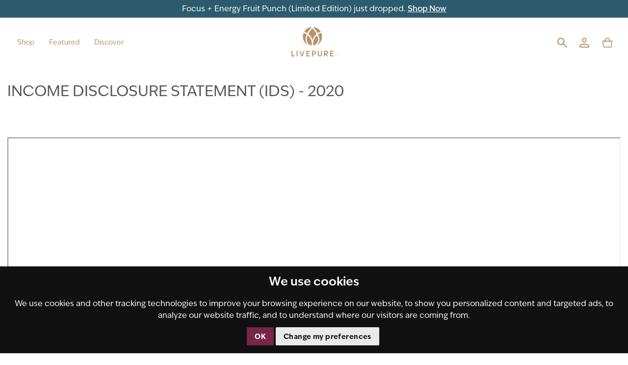

--- FILE ---
content_type: text/html; charset=UTF-8
request_url: https://livepure.com/ids/
body_size: 8404
content:
<!DOCTYPE html>
<html lang="en">
<head>
<meta charset="UTF-8"/>
<script src="//cdn.bc0a.com/autopilot/f00000000313651/autopilot_sdk.js"></script><title>IDS - LivePURE</title>
<meta name="description" content="">
<meta property="og:type" content="website">
<meta property="og:site_name" content="LivePURECustomer">
<meta property="og:title" content="IDS - LivePURE">
<meta property="og:description" content="">
<meta property="og:image" content="https://livepure.com/img/logo.svg?v=260122174422">
<meta property="og:url" content="https://livepure.com/ids">
<meta name="twitter:card" content="summary_large_image">
<meta name="twitter:site" content="@LivePUREGlobal">
<meta name="twitter:image:alt" content="Alt text for image">
<meta name="twitter:title" content="IDS - LivePURE">
<meta name="twitter:description" content="">
<meta name="twitter:image" content="https://livepure.com/img/logo.svg?v=260122174422">
<meta property="twitter:url" content="https://livepure.com/ids">
<meta name="start at" content="2000-01-01 00:00:00">
<meta name="finish at" content="2099-12-31 23:59:59">

<meta http-equiv="Content-Security-Policy" content="upgrade-insecure-requests">
<meta name="csrf-token" content="f74a5ae7fc3db2e4dbd75757c631da9d">
<meta name="user-id" content="">
<meta name="replicated-url" content="">
<script>
    window.dataLayer = window.dataLayer || [];
            dataLayer.push({
            'user_id': null
        });
    
</script>
<script>(function(w,d,s,l,i){w[l]=w[l]||[];w[l].push({'gtm.start':
            new Date().getTime(),event:'gtm.js'});var f=d.getElementsByTagName(s)[0],
        j=d.createElement(s),dl=l!='dataLayer'?'&l='+l:'';j.async=true;j.src=
        'https://www.googletagmanager.com/gtm.js?id='+i+dl;f.parentNode.insertBefore(j,f);
    })(window,document,'script','dataLayer','GTM-M2K94KKG');</script>


<link rel="icon" type="image/png" href="https://livepure.com/favicon/260101/favicon.png?v=260122174422">
<link rel="shortcut icon" type="image/png" href="https://livepure.com/favicon/260101/favicon.png?v=260122174422">
<link rel="apple-touch-icon" type="image/png" href="https://livepure.com/favicon/260101/favicon.png?v=260122174422">
<meta name="viewport" content="width=device-width, initial-scale=1, maximum-scale=1"/>
<link rel='stylesheet' href='https://livepure.com/wp-includes/css/dist/block-library/style.min.css?v=260122174422'/>
<link rel='stylesheet'
      href='https://livepure.com/wp-content/plugins/woocommerce/packages/woocommerce-blocks/build/style.css?v=260122174422'/>
<link rel='stylesheet' href='https://livepure.com/wp-content/plugins/contact-form-7/includes/css/styles.css?v=260122174422'/>
<link rel='stylesheet' href='https://livepure.com/wp-content/themes/flatsome/assets/css/fl-icons.css?v=260122174422'/>
<link rel='stylesheet' href='https://livepure.com/wp-content/themes/flatsome/assets/css/flatsome.css?v=260122174422'/>
<link rel='stylesheet' href='https://livepure.com/wp-content/themes/flatsome/assets/css/flatsome-shop.css?v=260122174422'/>
<link rel="stylesheet" href="https://fonts.googleapis.com/icon?family=Material+Icons">
<link rel="stylesheet"
      href="https://fonts.googleapis.com/css2?family=Material+Symbols+Outlined:opsz,wght,FILL,GRAD@20..48,100..700,0..1,-50..200&icon_names=info"/>
<link rel='stylesheet' href='https://livepure.com/wp-content/themes/flatsome/style.css?v=260122174422'/>
<link rel='stylesheet'
      href='https://fonts.googleapis.com/css?family=Lato:regular,700,400,500,600|Dancing Script:regular,400,500,600,700&display=swap'/>
<link rel='stylesheet' href='https://fonts.googleapis.com/css?family=Roboto:regular,400,500,600,700,800,900'>
<!--[if IE]>
<link rel="stylesheet" href="https://livepure.com/wp-content/themes/flatsome/assets/css/ie-fallback.css">
<script src="https://cdnjs.cloudflare.com/ajax/libs/html5shiv/3.6.1/html5shiv.js"></script>
<script src="https://livepure.com/wp-content/themes/flatsome/assets/libs/ie-flexibility.js"></script>
<![endif]-->
<link rel="stylesheet" href="https://use.fontawesome.com/releases/v5.2.0/css/all.css">

<link rel="stylesheet" href="https://livepure.com/fonts/line-awesome/css/line-awesome.css?v=260122174422">
<link rel="stylesheet" href="https://livepure.com/fonts/font-awesome/font-awesome.css?v=260122174422">
<link rel="stylesheet" href="https://livepure.com/fonts/simple-line-icons/simple-line-icons.css?v=260122174422">
<link rel="stylesheet" href="https://livepure.com/fonts/iconsweets/iconsweets.css?v=260122174422">
<link rel="stylesheet" href="https://livepure.com/vendors/sweetalert2/sweetalert2.min.css?v=260122174422"/>
<link rel="stylesheet" href="https://livepure.com/vendors/toastr/toastr.min.css?v=260122174422"/>
<link rel="stylesheet" href="https://livepure.com/vendors/select2/select2.min.css?v=260122174422">
<link rel="stylesheet" href="https://livepure.com/vendors/jquery-modal/jquery.modal.min.css?v=260122174422"/>
<link rel="stylesheet" href="https://livepure.com/vendors/flexslider/flexslider.css?v=260122174422"/>
<link rel="stylesheet" href="https://livepure.com/vendors/slick/slick.css">
<link rel="stylesheet" href="https://livepure.com/vendors/slick/slick-theme.css">
<link rel="stylesheet" href="https://livepure.com/vendors/dropzone/dropzone.min.css">
<link rel="stylesheet" href="https://livepure.com/css/app.css?v=260122174422">
<link rel="stylesheet" href="https://livepure.com/bcustomer/bcustomer.css?v=260122174422">
<link rel="stylesheet" href="https://livepure.com/css/page.css?v=260122174422">
<script type='text/javascript' src='https://livepure.com/wp-includes/js/jquery/jquery.js?v=260122174422'></script>

<script>const TRACKER_DATA = [];</script>
<style id="gbl-style">
    
</style>
<style id="page-style">
    /*------------------------------*/
.compensation-title {
    font-size:30px;
    font-weight:400;
}
/*------------------------------*/
@media (max-width:767px) {
    .compensation-title {
        font-size:26px;
    }
}
</style>
</head>
<body id="v2" data-shop="2"
      class="home page-template page-template-page-blank page-template-page-blank-php page page-id-101 page-child page-content
      parent-pageid-73 theme-flatsome woocommerce-no-js lightbox nav-dropdown-has-shadow nav-dropdown-has-border
      nav-dropdown-has-arrow  bcustomer">
    <noscript><iframe src="https://www.googletagmanager.com/ns.html?id=GTM-M2K94KKG"
                      height="0" width="0" style="display:none;visibility:hidden"></iframe></noscript>

    <div id="wrapper">
        <header id="header" class="header has-sticky sticky-jump" style="z-index: 999">
    <div class="header-wrapper">
                    <nocache name="topbar"><div id="top-bar" class="topbar" style="position: relative;z-index: 999;">
    <div class="container">
        Focus + Energy Fruit Punch (Limited Edition) just dropped.  <a href="/item/LP00391/Focus-Energy-Sticks-Fruit-Punch" style="color:#fff;font-weight:500;text-decoration:underline;">Shop Now</a>
    </div>
</div></nocache>
        
        <div id="masthead" class="header-main ">
            <div class="header-inner flex-row container logo-left medium-logo-center" role="navigation">
                <div class="header-inner-left">
                                                                                                        <div class="header-left-nav">
                                                                            <a href="/shop">Shop</a>
                                                                                                                <div class="header-left-submenu">
                                            <div class="container">
                                                                                                                                                            <dl>
                                                            <dt class="bold">
                                                                                                                                    <a
                                                                        href="/shop/new">What’s New</a>
                                                                                                                            </dt>
                                                                                                                                                                                                <dd class="bold">
                                                                                                                                                    <a
                                                                                href="/shop/best-sellers">Best sellers</a>
                                                                                                                                            </dd>
                                                                                                                                                                                                                                                                <dd class="bold">
                                                                                                                                                    <a
                                                                                href="/shop/skincare">Skincare</a>
                                                                                                                                            </dd>
                                                                                                                                                                                                                                                                <dd class="bold">
                                                                                                                                                    <a
                                                                                href="/shop/accessories">Accessories</a>
                                                                                                                                            </dd>
                                                                                                                                                                                                                                                                <dd class="bold">
                                                                                                                                                    <a
                                                                                href="/shop/packs">Value Packs</a>
                                                                                                                                            </dd>
                                                                                                                                                                                                                                                                <dd class="bold">
                                                                                                                                                    <a
                                                                                href="/shop">Shop All</a>
                                                                                                                                            </dd>
                                                                                                                                                                                    </dl>
                                                                                                                                                                                                                <dl>
                                                            <dt class="bold">
                                                                                                                                    <span>Nutrition</span>
                                                                                                                            </dt>
                                                                                                                                                                                                <dd class="">
                                                                                                                                                    <a
                                                                                href="/shop/vitamins-minerals">Vitamins &amp; Minerals</a>
                                                                                                                                            </dd>
                                                                                                                                                                                                                                                                <dd class="">
                                                                                                                                                    <a
                                                                                href="/shop/Energy">Energy</a>
                                                                                                                                            </dd>
                                                                                                                                                                                                                                                                <dd class="">
                                                                                                                                                    <a
                                                                                href="/shop/superfruits-foods">Superfruits &amp; Foods</a>
                                                                                                                                            </dd>
                                                                                                                                                                                                                                                                <dd class="">
                                                                                                                                                    <a
                                                                                href="/shop/weight-management">Weight Management</a>
                                                                                                                                            </dd>
                                                                                                                                                                                                                                                                <dd class="">
                                                                                                                                                    <a
                                                                                href="/shop/Collagen">Collagen</a>
                                                                                                                                            </dd>
                                                                                                                                                                                                                                                                <dd class="">
                                                                                                                                                    <a
                                                                                href="/shop/bone-joint-health">Bone &amp; Joint Health</a>
                                                                                                                                            </dd>
                                                                                                                                                                                                                                                                <dd class="">
                                                                                                                                                    <a
                                                                                href="/shop/cognitive-health">Cognitive Health</a>
                                                                                                                                            </dd>
                                                                                                                                                                                                                                                                                                                                                                                                                                                                                                                                                                                                                                                                                                                                                                                                                                                                                                                                                            </dl>
                                                                                                                                                                                                                                                                                                                    <dl>
                                                            <dt class="">
                                                                                                                                    <a
                                                                        href="/shop/digestive-gut-health">Digestive &amp; Gut Health</a>
                                                                                                                            </dt>
                                                                                                                                                                                                <dd class="">
                                                                                                                                                    <a
                                                                                href="/shop/immune-support">Immune Support</a>
                                                                                                                                            </dd>
                                                                                                                                                                                                                                                                <dd class="">
                                                                                                                                                    <a
                                                                                href="/shop/eye-health">Eye Health</a>
                                                                                                                                            </dd>
                                                                                                                                                                                                                                                                <dd class="">
                                                                                                                                                    <a
                                                                                href="/shop/mood">Mood</a>
                                                                                                                                            </dd>
                                                                                                                                                                                                                                                                <dd class="">
                                                                                                                                                    <a
                                                                                href="/shop/sleep">Sleep</a>
                                                                                                                                            </dd>
                                                                                                                                                                                                                                                                <dd class="">
                                                                                                                                                    <a
                                                                                href="/shop/sports-performance">Sports Performance</a>
                                                                                                                                            </dd>
                                                                                                                                                                                    </dl>
                                                                                                                                                </div>
                                        </div>
                                                                    </div>
                                                                                                                                                                    <div class="header-left-nav">
                                                                            <span>Featured</span>
                                                                                                                <div class="header-left-submenu">
                                            <div class="container">
                                                                                                                                                            <dl>
                                                            <dt class="bold">
                                                                                                                                    <a
                                                                        href="/focusenergy">Focus + Energy</a>
                                                                                                                            </dt>
                                                                                                                    </dl>
                                                                                                                                                                                                                <dl>
                                                            <dt class="bold">
                                                                                                                                    <a
                                                                        href="/purezyme">PureZyme</a>
                                                                                                                            </dt>
                                                                                                                    </dl>
                                                                                                                                                                                                                <dl>
                                                            <dt class="bold">
                                                                                                                                    <a
                                                                        href="/aqua-lean">Aqua Lean</a>
                                                                                                                            </dt>
                                                                                                                    </dl>
                                                                                                                                                                                                                <dl>
                                                            <dt class="bold">
                                                                                                                                    <a
                                                                        href="/cencia">C’ENCIA</a>
                                                                                                                            </dt>
                                                                                                                    </dl>
                                                                                                                                                </div>
                                        </div>
                                                                    </div>
                                                                                                                                                                                                                        <div class="header-left-nav">
                                                                            <span>Discover</span>
                                                                                                                <div class="header-left-submenu">
                                            <div class="container">
                                                                                                                                                            <dl>
                                                            <dt class="bold">
                                                                                                                                    <a
                                                                        href="javascript:benroll.create()">Become a Member</a>
                                                                                                                            </dt>
                                                                                                                    </dl>
                                                                                                                                                                                                                <dl>
                                                            <dt class="bold">
                                                                                                                                    <a
                                                                        href="/about-us">About Us</a>
                                                                                                                            </dt>
                                                                                                                    </dl>
                                                                                                                                                                                                                <dl>
                                                            <dt class="bold">
                                                                                                                                    <a
                                                                        href="/contact">Contact Us</a>
                                                                                                                            </dt>
                                                                                                                    </dl>
                                                                                                                                                </div>
                                        </div>
                                                                    </div>
                                                                                                                                                                                                                                        <div onclick="bcus.menu()"
                            class="header-left-menu aside-toggle">
                            <i class="icon-menu"></i>
                        </div>
                                    </div>
                <!-- Logo -->
                <div id="logo" class="flex-col logo text-center">
                    <a href="/" rel="home">
                        <img width="200" height="100" src="https://u.livepure.com/logo/f230689cf29ff8af910784b8818c4eaf.svg?v=260122174422" class="header_logo header-logo"
                            alt="" />
                        <img width="200" height="100" src="https://u.livepure.com/logo/f230689cf29ff8af910784b8818c4eaf.svg?v=260122174422" class="header-logo-dark"
                            alt="" />
                    </a>
                </div>

                <div class="header-inner-right">
                                            <a class="header-right-nav nav-search-btn-m">
                            <img src="/bcustomer/img/icon/search.svg" alt="">
                        </a>
                        <a onclick="bcus.acc()" class="header-right-nav aside-toggle">
                            <img src="/bcustomer/img/icon/person.svg" alt="">
                        </a>
                                        <a href="/shop/cart" class="header-right-nav">
                        <img src="/bcustomer/img/icon/bag.svg" alt="">
                        <i class="header-cart-count" data-role="header-cart-count">0</i>
                    </a>
                </div>
            </div>

            <div class="container header-diver">
                <div class="top-divider"></div>
            </div>
        </div>
        <div class="header-bg-container fill">
            <div class="header-bg-image fill"></div>
            <div class="header-bg-color fill"></div>
        </div>
    </div>
    <div class="top-referrer" data-content="top-referrer"></div>
</header>
<div class="search-form-m">
    <div class="search-box">
        <div class="container">
            <div>
                <img src="/img/icon/search-arrow-back.svg" class="back" alt>
                <img src="/img/loading-200.gif" class="loading" alt>
            </div>
            <input type="text" name="nav-search-m" placeholder="Search" autocomplete="off" aria-label="">
        </div>
    </div>
    <div class="container header-search-result">
        <div class="best-sellers">
                        <h1>Best Sellers</h1>
    <div class="header-search-noresult">No result.</div>
        </div>
        <div class="product-suggestions" style="display: none"></div>
    </div>
</div><div id="main-menu" class="mobile-sidebar">
    <div class="aside-menu">
        <dl id="aside-acc" style="display: none">
            <dt class="">
                                    <a href="/login?redirect=%2Fids%2F">
                        <span>
                            <b>Sign In or Create An Account</b>
                        </span>
                        <i class="la la-angle-right"></i>
                    </a>
                            </dt>
                                                <dd>
                                                    <a onclick="bcus.aside('my-account')">
                                                                    <img src="/bcustomer/acc/home.svg" alt="">
                                                                <span>My Account</span>
                                <i class="la la-angle-right"></i>
                            </a>
                            <div id="aside-submenu-my-account" class="aside-submenu">
    <dl>
        <dt>
            <a class="has-back">
                <i onclick="bcus.aside()" class="la la-angle-left"></i>
                <span>My Account</span>
            </a>
        </dt>
                                    <dd>
                                            <a href="/customer/shipping">Shipping</a>
                                    </dd>
                                                                <dd>
                                            <a href="/customer/billing">Saved Payments</a>
                                    </dd>
                                                            </dl>
</div>                                            </dd>
                                                                <dd>
                                                    <a href="/customer/orders" >
                                                                    <img src="/bcustomer/acc/order.svg" alt="">
                                                                <span>My Orders</span>
                            </a>
                                            </dd>
                                                                <dd>
                                                    <a href="/customer/smartships" >
                                                                    <img src="/bcustomer/acc/smartship.svg" alt="">
                                                                <span>My Subscriptions</span>
                            </a>
                                            </dd>
                                                                <dd>
                                                    <a href="/customer/free-product-for-a-year" >
                                                                    <img src="/bcustomer/acc/free_product.svg" alt="">
                                                                <span>Free Product for a Year</span>
                            </a>
                                            </dd>
                                                                <dd>
                                                    <a href="/customer/reviews" >
                                                                    <img src="/bcustomer/acc/review.svg" alt="">
                                                                <span>My Reviews</span>
                            </a>
                                            </dd>
                                                                <dd>
                                                    <a href="/customer/credits" >
                                                                    <img src="/bcustomer/acc/credit.svg" alt="">
                                                                <span>Credit Account</span>
                            </a>
                                            </dd>
                                                                <dd>
                                                    <a href="/customer/reward-points" >
                                                                    <img src="/bcustomer/acc/reward.svg" alt="">
                                                                <span>Rewards Points</span>
                            </a>
                                            </dd>
                                                                                            </dl>
        <dl id="aside-menus">
                                                <dd>
                                                    <a onclick="bcus.aside('shop')">
                                <span>Shop</span>
                                <i class="la la-angle-right"></i>
                            </a>
                            <div id="aside-submenu-shop" class="aside-submenu">
    <dl>
        <dt>
            <a class="has-back">
                <i onclick="bcus.aside()" class="la la-angle-left"></i>
                <span>Shop</span>
            </a>
        </dt>
                                    <dd>
                                            <a href="/shop/new">What’s New</a>
                                    </dd>
                                                                                                                                                                                                                                                    <dd>
                                            <a>Nutrition</a>
                                    </dd>
                                                            <dd class="submenu">
                            <a href="/shop/vitamins-minerals">
                                <span>Vitamins & Minerals</span>
                            </a>
                        </dd>
                                                                                                                    <dd class="submenu">
                            <a href="/shop/superfruits-foods">
                                <span>Superfruits & Foods</span>
                            </a>
                        </dd>
                                                                                <dd class="submenu">
                            <a href="/shop/weight-management">
                                <span>Weight Management</span>
                            </a>
                        </dd>
                                                                                <dd class="submenu">
                            <a href="/shop/Collagen">
                                <span>Collagen</span>
                            </a>
                        </dd>
                                                                                <dd class="submenu">
                            <a href="/shop/bone-joint-health">
                                <span>Bone & Joint Health</span>
                            </a>
                        </dd>
                                                                                <dd class="submenu">
                            <a href="/shop/cognitive-health">
                                <span>Cognitive Health</span>
                            </a>
                        </dd>
                                                                                <dd class="submenu">
                            <a href="/shop/eye-health">
                                <span>Eye Health</span>
                            </a>
                        </dd>
                                                                                <dd class="submenu">
                            <a href="/shop/digestive-gut-health">
                                <span>Digestive & Gut Health</span>
                            </a>
                        </dd>
                                                                                <dd class="submenu">
                            <a href="/shop/immune-support">
                                <span>Immune Support</span>
                            </a>
                        </dd>
                                                                                <dd class="submenu">
                            <a href="/shop/mood">
                                <span>Mood</span>
                            </a>
                        </dd>
                                                                                <dd class="submenu">
                            <a href="/shop/sleep">
                                <span>Sleep</span>
                            </a>
                        </dd>
                                                                                <dd class="submenu">
                            <a href="/shop/sports-performance">
                                <span>Sports Performance</span>
                            </a>
                        </dd>
                                                                                                        <dd>
                                            <a href="/shop/digestive-gut-health">Digestive &amp; Gut Health</a>
                                    </dd>
                                                            <dd class="submenu">
                            <a href="/shop/immune-support">
                                <span>Immune Support</span>
                            </a>
                        </dd>
                                                                                                                    <dd class="submenu">
                            <a href="/shop/mood">
                                <span>Mood</span>
                            </a>
                        </dd>
                                                                                <dd class="submenu">
                            <a href="/shop/sleep">
                                <span>Sleep</span>
                            </a>
                        </dd>
                                                                                <dd class="submenu">
                            <a href="/shop/sports-performance">
                                <span>Sports Performance</span>
                            </a>
                        </dd>
                                                            </dl>
</div>                                            </dd>
                                                                                            <dd>
                                                    <a onclick="bcus.aside('featured')">
                                <span>Featured</span>
                                <i class="la la-angle-right"></i>
                            </a>
                            <div id="aside-submenu-featured" class="aside-submenu">
    <dl>
        <dt>
            <a class="has-back">
                <i onclick="bcus.aside()" class="la la-angle-left"></i>
                <span>Featured</span>
            </a>
        </dt>
                                    <dd>
                                            <a href="/focusenergy">Focus + Energy</a>
                                    </dd>
                                                                <dd>
                                            <a href="/purezyme">PureZyme</a>
                                    </dd>
                                                                <dd>
                                            <a href="/aqua-lean">Aqua Lean</a>
                                    </dd>
                                                                <dd>
                                            <a href="/cencia">C’ENCIA</a>
                                    </dd>
                                        </dl>
</div>                                            </dd>
                                                                                                                        <dd>
                                                    <a onclick="bcus.aside('discover')">
                                <span>Discover</span>
                                <i class="la la-angle-right"></i>
                            </a>
                            <div id="aside-submenu-discover" class="aside-submenu">
    <dl>
        <dt>
            <a class="has-back">
                <i onclick="bcus.aside()" class="la la-angle-left"></i>
                <span>Discover</span>
            </a>
        </dt>
                                    <dd>
                                            <a href="javascript:benroll.create()">Become a Member</a>
                                    </dd>
                                                                <dd>
                                            <a href="/about-us">About Us</a>
                                    </dd>
                                                                <dd>
                                            <a href="/contact">Contact Us</a>
                                    </dd>
                                        </dl>
</div>                                            </dd>
                                                                                                                        </dl>
    </div>
</div>    <div id="dynamic-ad hidden"></div>
    <div id="email-exists-warning hidden"></div>

        <div id="page-content">
            <!-- section :: Compensation Plan -->
<section class="section">
    <div class="row">
       <div class="col">
           <h1 class="compensation-title">INCOME DISCLOSURE STATEMENT (IDS) - 2020</h1>
       </div>
    </div>
</section>



<section class="section">
    <div class="row">
       <div class="col">
           <iframe src="https://docs.google.com/viewer?url=https://uploads.puremeka.com/resources/7847855f-bd43-3bb1-8175-6015e63c46a4.pdf&amp;embedded=true" style="display: block; margin-left: auto; margin-right: auto; width: 100%; height: 700px;" frameborder="1" marginheight="0px" marginwidth="0px" allowfullscreen=""></iframe>
       </div>
    </div>
</section>
        </div>
        <div id="shop-footer" class="footer-wrapper ">
    <div class="container">
        <div class="row footer-line">
            <div class="col small-12 large-3 text-center">
                <img src="https://u.livepure.com/logo/f230689cf29ff8af910784b8818c4eaf.svg?v=260122174422" class="footer-logo" alt="">

                <div class="dropdown" data-trigger="click">
                    <div class="dropdown-toggle">
                        <span class="region">United States <i>(eng)</i> ↑</span>
                        <span class="current">United States <i>(eng)</i> ↓</span>
                    </div>
                    <ul class="dropdown-menu">
                                                                                                                                        <li class="menu-item "
                                    data-event="click" data-target="country" data-code="ES"
                                    data-toggle="app.locale">
                                    United States <i>(es)</i>
                                </li>
                                                                                                                <li class="menu-item "
                                    data-event="click" data-target="country" data-code="CA"
                                    data-toggle="app.locale">
                                    Canada
                                </li>
                                                                                                                <li class="menu-item "
                                    data-event="click" data-target="country" data-code="AU"
                                    data-toggle="app.locale">
                                    Australia
                                </li>
                                                                                                                <li class="menu-item "
                                    data-event="click" data-target="country" data-code="NZ"
                                    data-toggle="app.locale">
                                    New Zealand
                                </li>
                                                                                                                <li class="menu-item "
                                    data-event="click" data-target="country" data-code="JP"
                                    data-toggle="app.locale">
                                    Japan
                                </li>
                                                                        </ul>
                </div>
            </div>
            <div class="col small-12 large-6">
                <div class="row">
                                                                        <div class="col small-12 large-6">
                                <dl>
                                    <dt>Shop</dt>
                                                                                                                        <dd>
                                                <a href="/shop">Shop All</a>
                                            </dd>
                                                                                                                                                                <dd>
                                                <a href="/shop/nutrition">Nutrition</a>
                                            </dd>
                                                                                                                                                                <dd>
                                                <a href="/shop/skincare">Skincare</a>
                                            </dd>
                                                                                                            </dl>
                            </div>
                                                                                                <div class="col small-12 large-6">
                                <dl>
                                    <dt>My Account</dt>
                                                                                                                        <dd>
                                                <a href="/login">Sign In</a>
                                            </dd>
                                                                                                                                                                <dd>
                                                <a href="/join">Register</a>
                                            </dd>
                                                                                                            </dl>
                            </div>
                                                                                                <div class="col small-12 large-6">
                                <dl>
                                    <dt>About LivePURE</dt>
                                                                                                                        <dd>
                                                <a href="/about-us">About Us</a>
                                            </dd>
                                                                                                                                                                                        </dl>
                            </div>
                                                                                                <div class="col small-12 large-6">
                                <dl>
                                    <dt>Customer Service</dt>
                                                                                                                        <dd>
                                                <a href="/contact">Contact Us</a>
                                            </dd>
                                                                                                                                                                <dd>
                                                <a href="/return-policy">Shipping &amp; Return Policy</a>
                                            </dd>
                                                                                                                                                                <dd>
                                                <a href="/faq">FAQs</a>
                                            </dd>
                                                                                                            </dl>
                            </div>
                                                            </div>
            </div>
            <div class="col small-12 large-3">
                <h1>Follow Us</h1>
                <a href="https://www.instagram.com/LivePUREGlobal/" target="_blank"
       rel="noopener noreferrer nofollow"
       data-label="Instagram"
       class="icon plain sns instagram tooltip"
       title="Follow on Instagram">
        <img src="/bcustomer/img/sns/instagram.svg" alt="">
    </a>
    <a href="https://www.facebook.com/livepureglobal/" target="_blank"
       data-label="Facebook"
       rel="noopener noreferrer nofollow"
       class="icon plain sns facebook tooltip"
       title="Follow on Facebook">
        <img src="/bcustomer/img/sns/facebook.svg" alt="">
    </a>
    <a href="https://www.youtube.com/@LivePUREGlobalTV" target="_blank"
       rel="noopener noreferrer nofollow"
       data-label="Youtube"
       class="icon plain sns youtube tooltip"
       title="Follow on Youtube">
        <img src="/bcustomer/img/sns/youtube.svg" alt="">
    </a>
    <a href="https://twitter.com/LivePUREGlobal" target="_blank"
       data-label="Twitter"
       rel="noopener noreferrer nofollow"
       class="icon plain sns twitter tooltip"
       title="Follow on Twitter">
        <img src="/bcustomer/img/sns/twitter.svg" alt="">
    </a>
    <a href="https://www.pinterest.com/livepureglobal/" target="_blank"
       rel="noopener noreferrer nofollow"
       data-label="Pinterest"
       class="icon plain sns pinterest tooltip"
       title="Follow on Pinterest">
        <img src="/bcustomer/img/sns/pinterest.svg" alt="">
    </a>

                <h1 class="mt50">Stay up-to-date</h1>
                <style>
                    .email-subscribe {
                        position: relative;
                    }

                    .email-subscribe>input,
                    .email-subscribe>input:focus {
                        height: 40px;
                        border: 2px solid #B7926C;
                        background: transparent;
                        margin-bottom: 20px;
                        color: #fff;
                        font-size: 14px;
                    }

                    .email-subscribe>input::placeholder {
                        color: #fff;
                    }

                    .email-subscribe img {
                        position: absolute;
                        top: 8.5px;
                        right: 12px;
                        cursor: pointer;
                    }
                </style>

                <div class="email-subscribe">
                    <input type="email" name="klaviyo_email" id="klaviyo_email" placeholder="Enter email address"
                        class="email-subscribe" onkeyup="if(event.keyCode === 13) klaviyoSubscribe()">
                    <img src="/bcustomer/img/icon/arrow-right.svg" alt="" onclick="klaviyoSubscribe()">
                </div>

                <script>
                    function klaviyoSubscribe() {
                        const email = document.getElementById('klaviyo_email').value;
                        if (email) {
                            post_ajax('/ajax/subscribe', {
                                'email': email
                            }, function(response) {
                                sl.alert('Successfully subscribed!');
                            }); 
                        }
                    }
                </script>
            </div>
        </div>
        <div class="row footer-bot">
            <div class="col small-12 large-6">
                <div>
                                                                        <a href="/terms-of-service" class="term-link">Terms of Service</a>
                                                                                                <a href="/privacy-policy" class="term-link">Privacy Policy</a>
                                                            </div>
                <p class="statements">* These statements have not been evaluated by the Food and Drug Administration.
                    This product is not
                    intended to diagnose, treat, cure or prevent any disease.</p>
            </div>
            <div class="col small-12 large-6 copyright">
                ©LivePURE 2025. All Rights Reserved.
            </div>
        </div>
    </div>
</div>

    <a href="#top" class="back-to-top button icon invert plain fixed bottom z-1 is-outline hide-for-medium circle"
        id="top-link">
        <i class="icon-angle-up"></i>
    </a>

    </div>
    <div id="main-menu" class="mobile-sidebar">
    <div class="aside-menu">
        <dl id="aside-acc" style="display: none">
            <dt class="">
                                    <a href="/login?redirect=%2Fids%2F">
                        <span>
                            <b>Sign In or Create An Account</b>
                        </span>
                        <i class="la la-angle-right"></i>
                    </a>
                            </dt>
                                                <dd>
                                                    <a onclick="bcus.aside('my-account')">
                                                                    <img src="/bcustomer/acc/home.svg" alt="">
                                                                <span>My Account</span>
                                <i class="la la-angle-right"></i>
                            </a>
                            <div id="aside-submenu-my-account" class="aside-submenu">
    <dl>
        <dt>
            <a class="has-back">
                <i onclick="bcus.aside()" class="la la-angle-left"></i>
                <span>My Account</span>
            </a>
        </dt>
                                    <dd>
                                            <a href="/customer/shipping">Shipping</a>
                                    </dd>
                                                                <dd>
                                            <a href="/customer/billing">Saved Payments</a>
                                    </dd>
                                                            </dl>
</div>                                            </dd>
                                                                <dd>
                                                    <a href="/customer/orders" >
                                                                    <img src="/bcustomer/acc/order.svg" alt="">
                                                                <span>My Orders</span>
                            </a>
                                            </dd>
                                                                <dd>
                                                    <a href="/customer/smartships" >
                                                                    <img src="/bcustomer/acc/smartship.svg" alt="">
                                                                <span>My Subscriptions</span>
                            </a>
                                            </dd>
                                                                <dd>
                                                    <a href="/customer/free-product-for-a-year" >
                                                                    <img src="/bcustomer/acc/free_product.svg" alt="">
                                                                <span>Free Product for a Year</span>
                            </a>
                                            </dd>
                                                                <dd>
                                                    <a href="/customer/reviews" >
                                                                    <img src="/bcustomer/acc/review.svg" alt="">
                                                                <span>My Reviews</span>
                            </a>
                                            </dd>
                                                                <dd>
                                                    <a href="/customer/credits" >
                                                                    <img src="/bcustomer/acc/credit.svg" alt="">
                                                                <span>Credit Account</span>
                            </a>
                                            </dd>
                                                                <dd>
                                                    <a href="/customer/reward-points" >
                                                                    <img src="/bcustomer/acc/reward.svg" alt="">
                                                                <span>Rewards Points</span>
                            </a>
                                            </dd>
                                                                                            </dl>
        <dl id="aside-menus">
                                                <dd>
                                                    <a onclick="bcus.aside('shop')">
                                <span>Shop</span>
                                <i class="la la-angle-right"></i>
                            </a>
                            <div id="aside-submenu-shop" class="aside-submenu">
    <dl>
        <dt>
            <a class="has-back">
                <i onclick="bcus.aside()" class="la la-angle-left"></i>
                <span>Shop</span>
            </a>
        </dt>
                                    <dd>
                                            <a href="/shop/new">What’s New</a>
                                    </dd>
                                                                                                                                                                                                                                                    <dd>
                                            <a>Nutrition</a>
                                    </dd>
                                                            <dd class="submenu">
                            <a href="/shop/vitamins-minerals">
                                <span>Vitamins & Minerals</span>
                            </a>
                        </dd>
                                                                                                                    <dd class="submenu">
                            <a href="/shop/superfruits-foods">
                                <span>Superfruits & Foods</span>
                            </a>
                        </dd>
                                                                                <dd class="submenu">
                            <a href="/shop/weight-management">
                                <span>Weight Management</span>
                            </a>
                        </dd>
                                                                                <dd class="submenu">
                            <a href="/shop/Collagen">
                                <span>Collagen</span>
                            </a>
                        </dd>
                                                                                <dd class="submenu">
                            <a href="/shop/bone-joint-health">
                                <span>Bone & Joint Health</span>
                            </a>
                        </dd>
                                                                                <dd class="submenu">
                            <a href="/shop/cognitive-health">
                                <span>Cognitive Health</span>
                            </a>
                        </dd>
                                                                                <dd class="submenu">
                            <a href="/shop/eye-health">
                                <span>Eye Health</span>
                            </a>
                        </dd>
                                                                                <dd class="submenu">
                            <a href="/shop/digestive-gut-health">
                                <span>Digestive & Gut Health</span>
                            </a>
                        </dd>
                                                                                <dd class="submenu">
                            <a href="/shop/immune-support">
                                <span>Immune Support</span>
                            </a>
                        </dd>
                                                                                <dd class="submenu">
                            <a href="/shop/mood">
                                <span>Mood</span>
                            </a>
                        </dd>
                                                                                <dd class="submenu">
                            <a href="/shop/sleep">
                                <span>Sleep</span>
                            </a>
                        </dd>
                                                                                <dd class="submenu">
                            <a href="/shop/sports-performance">
                                <span>Sports Performance</span>
                            </a>
                        </dd>
                                                                                                        <dd>
                                            <a href="/shop/digestive-gut-health">Digestive &amp; Gut Health</a>
                                    </dd>
                                                            <dd class="submenu">
                            <a href="/shop/immune-support">
                                <span>Immune Support</span>
                            </a>
                        </dd>
                                                                                                                    <dd class="submenu">
                            <a href="/shop/mood">
                                <span>Mood</span>
                            </a>
                        </dd>
                                                                                <dd class="submenu">
                            <a href="/shop/sleep">
                                <span>Sleep</span>
                            </a>
                        </dd>
                                                                                <dd class="submenu">
                            <a href="/shop/sports-performance">
                                <span>Sports Performance</span>
                            </a>
                        </dd>
                                                            </dl>
</div>                                            </dd>
                                                                                            <dd>
                                                    <a onclick="bcus.aside('featured')">
                                <span>Featured</span>
                                <i class="la la-angle-right"></i>
                            </a>
                            <div id="aside-submenu-featured" class="aside-submenu">
    <dl>
        <dt>
            <a class="has-back">
                <i onclick="bcus.aside()" class="la la-angle-left"></i>
                <span>Featured</span>
            </a>
        </dt>
                                    <dd>
                                            <a href="/focusenergy">Focus + Energy</a>
                                    </dd>
                                                                <dd>
                                            <a href="/purezyme">PureZyme</a>
                                    </dd>
                                                                <dd>
                                            <a href="/aqua-lean">Aqua Lean</a>
                                    </dd>
                                                                <dd>
                                            <a href="/cencia">C’ENCIA</a>
                                    </dd>
                                        </dl>
</div>                                            </dd>
                                                                                                                        <dd>
                                                    <a onclick="bcus.aside('discover')">
                                <span>Discover</span>
                                <i class="la la-angle-right"></i>
                            </a>
                            <div id="aside-submenu-discover" class="aside-submenu">
    <dl>
        <dt>
            <a class="has-back">
                <i onclick="bcus.aside()" class="la la-angle-left"></i>
                <span>Discover</span>
            </a>
        </dt>
                                    <dd>
                                            <a href="javascript:benroll.create()">Become a Member</a>
                                    </dd>
                                                                <dd>
                                            <a href="/about-us">About Us</a>
                                    </dd>
                                                                <dd>
                                            <a href="/contact">Contact Us</a>
                                    </dd>
                                        </dl>
</div>                                            </dd>
                                                                                                                        </dl>
    </div>
</div>

<script type='text/javascript'
        src='https://livepure.com/wp-content/plugins/woocommerce/assets/js/jquery-blockui/jquery.blockUI.min.js?v=260122174422'></script>
<script type='text/javascript'
        src='https://livepure.com/wp-content/plugins/woocommerce/assets/js/frontend/add-to-cart.min.js?v=260122174422'></script>
<script type='text/javascript'
        src='https://livepure.com/wp-content/plugins/woocommerce/assets/js/js-cookie/js.cookie.min.js?v=260122174422'></script>
<script type='text/javascript'
        src='https://livepure.com/wp-content/plugins/woocommerce/assets/js/frontend/woocommerce.min.js?v=260122174422'></script>
<script type='text/javascript' src='https://livepure.com/wp-includes/js/hoverIntent.min.js?v=260122174422'></script>
<script type='text/javascript'>
    var flatsomeVars = {
        "lightbox": {
            "close_markup": "<button title=\"%title%\" type=\"button\" class=\"mfp-close\"><svg xmlns=\"http:\/\/www.w3.org\/2000\/svg\" width=\"28\" height=\"28\" viewBox=\"0 0 24 24\" fill=\"none\" stroke=\"currentColor\" stroke-width=\"2\" stroke-linecap=\"round\" stroke-linejoin=\"round\" class=\"feather feather-x\"><line x1=\"18\" y1=\"6\" x2=\"6\" y2=\"18\"><\/line><line x1=\"6\" y1=\"6\" x2=\"18\" y2=\"18\"><\/line><\/svg><\/button>",
            "close_btn_inside": false
        },
        "user": {"can_edit_pages": false}
    };
</script>
<script type='text/javascript'
        src='https://livepure.com/wp-content/themes/flatsome/assets/js/flatsome.js?v=260122174422'></script>
<script>
    if (typeof $ === "undefined" && typeof jQuery !== "undefined") {
        $ = jQuery;
    }
</script>
<script src="https://livepure.com/vendors/jquery-ui/jquery-ui.min.js?v=260122174422"></script>
<script src="https://livepure.com/vendors/jquery-modal/jquery.modal.min.js?v=260122174422"></script>
<script src="https://cdn.jsdelivr.net/npm/sweetalert2@11"></script>
<script src="https://livepure.com/vendors/toastr/toastr.min.js?v=260122174422"></script>
<script src="https://livepure.com/vendors/select2/select2.min.js?v=260122174422"></script>
<script src="https://livepure.com/vendors/flexslider/jquery.flexslider.min.js?v=260122174422"></script>
<script src="https://livepure.com/vendors/slick/slick.js"></script>
<script src="https://livepure.com/vendors/dropzone/dropzone.min.js"></script>
<script src="https://livepure.com/vendors/countdown/countdown.min.js"></script>
<script src='https://livepure.com/js/jsencrypt.js?v=260122174422'></script>
<script>
    let ENABLE_LOCALE = true;
</script>
<script>
    const IS_MOBILE = '0';
    const NEXIO_PUBLIC_KEY = 'MIIBIjANBgkqhkiG9w0BAQEFAAOCAQ8AMIIBCgKCAQEA8gGPMwBRPuVyJReZGIkW H/+Bf5pnpDN1bSR2cLYLXVT8CaSnTw74qeboSnktgYCi1D9R3Bj2fYzTIwGGZb8K inLdxwbqZmHwrE9cFhCaHbG/E0PbqQGhXP2vbniZTT4M0i0Cbi7ES3Bw5zqNbIZZ nX041QEpxLvIyWPKZCX+fBogNMhWfCF779aclChjHkwZMsufThVWE9xklWGxXiyt x5aL4I5JPxq0I7cAkZGGs4aF/GxWwPaq7R3wPikJQ0YHnCMfcURzl2Hnw/inqyMy +JB6djTq2/BdzMAhWTh3cDWq9Xu+gEkb/QCd0n1yYIdKuDISlk/AfHdWe34IvzhVyQIDAQAB';
    const CC_PUBLIC_KEY = 'MIIBIjANBgkqhkiG9w0BAQEFAAOCAQ8AMIIBCgKCAQEA4G1CF/GN31kwzH+5rvf5 Ywa2y7Bxsv8SjvhD4LAoqq2Hu0zOzF4M3jdcHpgC3cBMpPPd7/QzSBMZ0yyalBrE Ih18irEKLscdtWlGkqo+dcUl+gTSAYNsPOhgKzF30QMpRpc3mCZCWLZSxKZIF1M0 O+N8XaZ6f4QsaNKdZUija8aKj/r7iz39K3Ldlbq6cvBHdSsA0r4gg9P+ikOnTxnf vul2RS2TGVQU6WDM7ZVleJmkZpxCNPwZajNCL5OG7GUmA6pdmnghKlZxRPhLr+mh iXCVF3bY8/tmur+Uq0nFT8XYyDqR8scHhRoGwfWCFHEzzZa/8Uzgt55ilrYzYMhr/QIDAQAB';
</script>
<script src="https://livepure.com/js/app.js?v=260122174422"></script>
<script>app.theme = "bcustomer"</script>
    <script>
        let CUSTOMER_GTM_DATA = [];
    </script>
<script src="https://livepure.com/bcustomer/bcustomer.js?v=260122174422"></script>
<script src="https://livepure.com/js/page.js?v=260122174422"></script>
    <script type="text/javascript" async=""
        src="https://static.klaviyo.com/onsite/js/klaviyo.js?company_id=TnaDpi"></script>
<script>
    tracker.track("klaviyo");
</script>    
<!-- CUSTOM SCRIPT -->

<script id="page-script">
    
</script>
<style>
    .termsfeed-com---nb-simple{
        max-width: 100% !important;
        left:0 !important;
    }
    .termsfeed-com---nb .cc-nb-main-container{
        padding: 0.75rem 1.25rem !important;
        text-align: center !important;
    }
    .termsfeed-com---palette-dark .cc-nb-okagree, .termsfeed-com---palette-dark .cc-cp-foot-save{
        color: #fff !important;
        background-color: #762745 !important;
    }
    .termsfeed-com---palette-dark .cc-pc-head-lang select{
        padding-left: 0.5rem;
        margin-left: 1rem;
    }
    .termsfeed-com---palette-dark .cc-pc-head-lang select:focus{
        box-shadow: 0 0 0 2px #762745;
    }
    .termsfeed-com---nb .cc-nb-text{
        margin: 0 0 0.75rem 0;
    }
    .cc-nb-buttons-container{
        text-align: center !important;
    }
</style>
<script type="text/javascript" src="https://www.termsfeed.com/public/cookie-consent/4.1.0/cookie-consent.js" charset="UTF-8"></script>
<script type="text/javascript" charset="UTF-8">
    document.addEventListener('DOMContentLoaded', function () {
        cookieconsent.run({"notice_banner_type":"simple","consent_type":"implied","palette":"dark","language":"en","page_load_consent_levels":["strictly-necessary","functionality","tracking","targeting"],"notice_banner_reject_button_hide":false,"preferences_center_close_button_hide":false,"page_refresh_confirmation_buttons":false,"website_privacy_policy_url":"https://livepure.com.com/privacy-policy"});
        $('.cc-nb-title-container').remove();
        $('#cc-nb-text').html("We use cookies to ensure that we give you the best experience on our website. By using Livepure.com, you accept our use of cookies.").addClass('text-center');
    });
</script>



</body>
</html>


--- FILE ---
content_type: text/html; charset=utf-8
request_url: https://docs.google.com/viewer?url=https://uploads.puremeka.com/resources/7847855f-bd43-3bb1-8175-6015e63c46a4.pdf&embedded=true
body_size: 2323
content:
<!DOCTYPE html><html lang="en" dir="ltr"><head><title>7847855f-bd43-3bb1-8175-6015e63c46a4.pdf</title><link rel="stylesheet" type="text/css" href="//www.gstatic.com/_/apps-viewer/_/ss/k=apps-viewer.standalone.a19uUV4v8Lc.L.W.O/am=AAQD/d=0/rs=AC2dHMKIcHC-ZI7sbGRsdy-Tqv76hgg_tw" nonce="DubGjCUzBMo-noOg3ObnuA"/></head><body><div class="ndfHFb-c4YZDc ndfHFb-c4YZDc-AHmuwe-Hr88gd-OWB6Me dif24c vhoiae LgGVmb bvmRsc ndfHFb-c4YZDc-TSZdd ndfHFb-c4YZDc-TJEFFc ndfHFb-c4YZDc-vyDMJf-aZ2wEe ndfHFb-c4YZDc-i5oIFb ndfHFb-c4YZDc-uoC0bf ndfHFb-c4YZDc-e1YmVc" aria-label="Showing viewer."><div class="ndfHFb-c4YZDc-zTETae"></div><div class="ndfHFb-c4YZDc-JNEHMb"></div><div class="ndfHFb-c4YZDc-K9a4Re"><div class="ndfHFb-c4YZDc-E7ORLb-LgbsSe ndfHFb-c4YZDc-LgbsSe-OWB6Me" aria-label="Previous"><div class="ndfHFb-c4YZDc-DH6Rkf-AHe6Kc"><div class="ndfHFb-c4YZDc-Bz112c ndfHFb-c4YZDc-DH6Rkf-Bz112c"></div></div></div><div class="ndfHFb-c4YZDc-tJiF1e-LgbsSe ndfHFb-c4YZDc-LgbsSe-OWB6Me" aria-label="Next"><div class="ndfHFb-c4YZDc-DH6Rkf-AHe6Kc"><div class="ndfHFb-c4YZDc-Bz112c ndfHFb-c4YZDc-DH6Rkf-Bz112c"></div></div></div><div class="ndfHFb-c4YZDc-q77wGc"></div><div class="ndfHFb-c4YZDc-K9a4Re-nKQ6qf ndfHFb-c4YZDc-TvD9Pc-qnnXGd" role="main"><div class="ndfHFb-c4YZDc-EglORb-ge6pde ndfHFb-c4YZDc-K9a4Re-ge6pde-Ne3sFf" role="status" tabindex="-1" aria-label="Loading"><div class="ndfHFb-c4YZDc-EglORb-ge6pde-RJLb9c ndfHFb-c4YZDc-AHmuwe-wcotoc-zTETae"><div class="ndfHFb-aZ2wEe" dir="ltr"><div class="ndfHFb-vyDMJf-aZ2wEe auswjd"><div class="aZ2wEe-pbTTYe aZ2wEe-v3pZbf"><div class="aZ2wEe-LkdAo-e9ayKc aZ2wEe-LK5yu"><div class="aZ2wEe-LkdAo aZ2wEe-hj4D6d"></div></div><div class="aZ2wEe-pehrl-TpMipd"><div class="aZ2wEe-LkdAo aZ2wEe-hj4D6d"></div></div><div class="aZ2wEe-LkdAo-e9ayKc aZ2wEe-qwU8Me"><div class="aZ2wEe-LkdAo aZ2wEe-hj4D6d"></div></div></div><div class="aZ2wEe-pbTTYe aZ2wEe-oq6NAc"><div class="aZ2wEe-LkdAo-e9ayKc aZ2wEe-LK5yu"><div class="aZ2wEe-LkdAo aZ2wEe-hj4D6d"></div></div><div class="aZ2wEe-pehrl-TpMipd"><div class="aZ2wEe-LkdAo aZ2wEe-hj4D6d"></div></div><div class="aZ2wEe-LkdAo-e9ayKc aZ2wEe-qwU8Me"><div class="aZ2wEe-LkdAo aZ2wEe-hj4D6d"></div></div></div><div class="aZ2wEe-pbTTYe aZ2wEe-gS7Ybc"><div class="aZ2wEe-LkdAo-e9ayKc aZ2wEe-LK5yu"><div class="aZ2wEe-LkdAo aZ2wEe-hj4D6d"></div></div><div class="aZ2wEe-pehrl-TpMipd"><div class="aZ2wEe-LkdAo aZ2wEe-hj4D6d"></div></div><div class="aZ2wEe-LkdAo-e9ayKc aZ2wEe-qwU8Me"><div class="aZ2wEe-LkdAo aZ2wEe-hj4D6d"></div></div></div><div class="aZ2wEe-pbTTYe aZ2wEe-nllRtd"><div class="aZ2wEe-LkdAo-e9ayKc aZ2wEe-LK5yu"><div class="aZ2wEe-LkdAo aZ2wEe-hj4D6d"></div></div><div class="aZ2wEe-pehrl-TpMipd"><div class="aZ2wEe-LkdAo aZ2wEe-hj4D6d"></div></div><div class="aZ2wEe-LkdAo-e9ayKc aZ2wEe-qwU8Me"><div class="aZ2wEe-LkdAo aZ2wEe-hj4D6d"></div></div></div></div></div></div><span class="ndfHFb-c4YZDc-EglORb-ge6pde-fmcmS ndfHFb-c4YZDc-AHmuwe-wcotoc-zTETae" aria-hidden="true">Loading&hellip;</span></div><div class="ndfHFb-c4YZDc-ujibv-nUpftc"><img class="ndfHFb-c4YZDc-ujibv-JUCs7e" src="/viewerng/thumb?ds=[base64]&amp;ck=lantern&amp;dsmi=unknown&amp;authuser&amp;w=800&amp;webp=true&amp;p=proj"/></div></div></div></div><script nonce="5ldxtI5Xb_HetuDopq2c1g">/*

 Copyright The Closure Library Authors.
 SPDX-License-Identifier: Apache-2.0
*/
function c(a,e,f){a._preloadFailed||a.complete&&a.naturalWidth===void 0?f():a.complete&&a.naturalWidth?e():(a.addEventListener("load",function(){e()},!1),a.addEventListener("error",function(){f()},!1))}
for(var d=function(a,e,f){function k(){b.style.display="none"}var g=document.body.getElementsByClassName(a)[0],b;g&&(b=g.getElementsByClassName(f)[0])&&(b._preloadStartTime=Date.now(),b.onerror=function(){this._preloadFailed=!0},c(b,function(){b.naturalWidth<800?k():(b._preloadEndTime||(b._preloadEndTime=Date.now()),e&&(g.getElementsByClassName(e)[0].style.display="none"))},k))},h=["_initStaticViewer"],l=this||self,m;h.length&&(m=h.shift());)h.length||d===void 0?l=l[m]&&l[m]!==Object.prototype[m]?
l[m]:l[m]={}:l[m]=d;
</script><script nonce="5ldxtI5Xb_HetuDopq2c1g">_initStaticViewer('ndfHFb-c4YZDc-K9a4Re-nKQ6qf','ndfHFb-c4YZDc-EglORb-ge6pde','ndfHFb-c4YZDc-ujibv-JUCs7e')</script><script type="text/javascript" charset="UTF-8" src="//www.gstatic.com/_/apps-viewer/_/js/k=apps-viewer.standalone.en_US.xhJaMLJfaPI.O/am=AAQD/d=1/rs=AC2dHMJb5Ica8JbfhCGPoCqHXcqkaOmeNA/m=main" nonce="5ldxtI5Xb_HetuDopq2c1g"></script><script type="text/javascript" src="https://apis.google.com/js/client.js" nonce="5ldxtI5Xb_HetuDopq2c1g"></script><script type="text/javascript" nonce="5ldxtI5Xb_HetuDopq2c1g">_init([["0",null,null,null,null,2,null,null,null,null,0,[1],null,null,null,"https://drive.google.com",null,null,null,null,null,null,null,null,null,null,null,null,null,null,null,null,[["core-745-RC1","prod"],12,1,1],null,null,null,null,[null,null,null,null,"https://accounts.google.com/ServiceLogin?passive\u003d1209600\u0026continue\u003dhttps://docs.google.com/viewer?url%3Dhttps://uploads.puremeka.com/resources/7847855f-bd43-3bb1-8175-6015e63c46a4.pdf%26embedded%3Dtrue\u0026hl\u003den-US\u0026followup\u003dhttps://docs.google.com/viewer?url%3Dhttps://uploads.puremeka.com/resources/7847855f-bd43-3bb1-8175-6015e63c46a4.pdf%26embedded%3Dtrue",null,null,null,0],null,null,null,null,null,null,null,null,null,null,null,null,null,null,null,0,null,null,null,null,null,null,null,null,null,null,null,null,null,null,null,null,null,null,null,null,null,null,null,null,null,null,null,null,null,null,null,null,null,null,null,null,null,null,null,null,null,null,null,null,null,null,null,null,null,null,null,null,null,null,null,null,null,null,null,null,null,null,null,null,null,null,null,null,null,null,null,null,null,null,null,null,null,null,null,null,null,null,null,null,null,null,null,null,1],[null,"7847855f-bd43-3bb1-8175-6015e63c46a4.pdf","/viewerng/thumb?ds\[base64]\u0026ck\u003dlantern\u0026dsmi\u003dunknown\u0026authuser\u0026w\u003d800\u0026webp\u003dtrue\u0026p\u003dproj",null,null,null,null,null,null,"/viewerng/upload?ds\[base64]\u0026ck\u003dlantern\u0026dsmi\u003dunknown\u0026authuser\u0026p\u003dproj",null,"application/pdf",null,null,1,null,"/viewerng/viewer?url\u003dhttps://uploads.puremeka.com/resources/7847855f-bd43-3bb1-8175-6015e63c46a4.pdf",null,"https://uploads.puremeka.com/resources/7847855f-bd43-3bb1-8175-6015e63c46a4.pdf",null,null,0,null,null,null,null,null,"/viewerng/standalone/refresh?url\u003dhttps://uploads.puremeka.com/resources/7847855f-bd43-3bb1-8175-6015e63c46a4.pdf\u0026embedded\u003dtrue",[null,null,"meta?id\u003dACFrOgAqFA66Gm9HgR_U13qPw9pFGcvOmjK03Mr_uxX21O2DBouznYpF-VpKj7I9AmDhMDcCBjOg-meuB7_CLMgWtlphYnxfSXg9i8gHehdvu2xKaX70_HgmE2Crtyxkgshg6KyyVOJoVYb2lzfu","img?id\u003dACFrOgAqFA66Gm9HgR_U13qPw9pFGcvOmjK03Mr_uxX21O2DBouznYpF-VpKj7I9AmDhMDcCBjOg-meuB7_CLMgWtlphYnxfSXg9i8gHehdvu2xKaX70_HgmE2Crtyxkgshg6KyyVOJoVYb2lzfu","press?id\u003dACFrOgAqFA66Gm9HgR_U13qPw9pFGcvOmjK03Mr_uxX21O2DBouznYpF-VpKj7I9AmDhMDcCBjOg-meuB7_CLMgWtlphYnxfSXg9i8gHehdvu2xKaX70_HgmE2Crtyxkgshg6KyyVOJoVYb2lzfu","status?id\u003dACFrOgAqFA66Gm9HgR_U13qPw9pFGcvOmjK03Mr_uxX21O2DBouznYpF-VpKj7I9AmDhMDcCBjOg-meuB7_CLMgWtlphYnxfSXg9i8gHehdvu2xKaX70_HgmE2Crtyxkgshg6KyyVOJoVYb2lzfu","https://doc-0c-bk-apps-viewer.googleusercontent.com/viewer/secure/pdf/3nb9bdfcv3e2h2k1cmql0ee9cvc5lole/j2uo62lok48656l0le56v3djiavsmntd/1769103825000/lantern/*/ACFrOgAqFA66Gm9HgR_U13qPw9pFGcvOmjK03Mr_uxX21O2DBouznYpF-VpKj7I9AmDhMDcCBjOg-meuB7_CLMgWtlphYnxfSXg9i8gHehdvu2xKaX70_HgmE2Crtyxkgshg6KyyVOJoVYb2lzfu",null,"presspage?id\u003dACFrOgAqFA66Gm9HgR_U13qPw9pFGcvOmjK03Mr_uxX21O2DBouznYpF-VpKj7I9AmDhMDcCBjOg-meuB7_CLMgWtlphYnxfSXg9i8gHehdvu2xKaX70_HgmE2Crtyxkgshg6KyyVOJoVYb2lzfu"],null,null,null,"pdf"],"","",2]);</script></body></html>

--- FILE ---
content_type: text/html; charset=UTF-8
request_url: https://livepure.com/ids/?setcookie=done
body_size: 8863
content:
<!DOCTYPE html>
<html lang="en">
<head>
<meta charset="UTF-8"/>
<script src="//cdn.bc0a.com/autopilot/f00000000313651/autopilot_sdk.js"></script><title>IDS - LivePURE</title>
<meta name="description" content="">
<meta property="og:type" content="website">
<meta property="og:site_name" content="LivePURECustomer">
<meta property="og:title" content="IDS - LivePURE">
<meta property="og:description" content="">
<meta property="og:image" content="https://livepure.com/img/logo.svg?v=260122174431">
<meta property="og:url" content="https://livepure.com/ids?setcookie=done">
<meta name="twitter:card" content="summary_large_image">
<meta name="twitter:site" content="@LivePUREGlobal">
<meta name="twitter:image:alt" content="Alt text for image">
<meta name="twitter:title" content="IDS - LivePURE">
<meta name="twitter:description" content="">
<meta name="twitter:image" content="https://livepure.com/img/logo.svg?v=260122174431">
<meta property="twitter:url" content="https://livepure.com/ids?setcookie=done">
<meta name="start at" content="2000-01-01 00:00:00">
<meta name="finish at" content="2099-12-31 23:59:59">

<meta http-equiv="Content-Security-Policy" content="upgrade-insecure-requests">
<meta name="csrf-token" content="f74a5ae7fc3db2e4dbd75757c631da9d">
<meta name="user-id" content="">
<meta name="replicated-url" content="">
<script>
    window.dataLayer = window.dataLayer || [];
            dataLayer.push({
            'user_id': null
        });
    
</script>
<script>(function(w,d,s,l,i){w[l]=w[l]||[];w[l].push({'gtm.start':
            new Date().getTime(),event:'gtm.js'});var f=d.getElementsByTagName(s)[0],
        j=d.createElement(s),dl=l!='dataLayer'?'&l='+l:'';j.async=true;j.src=
        'https://www.googletagmanager.com/gtm.js?id='+i+dl;f.parentNode.insertBefore(j,f);
    })(window,document,'script','dataLayer','GTM-M2K94KKG');</script>


<link rel="icon" type="image/png" href="https://livepure.com/favicon/260101/favicon.png?v=260122174431">
<link rel="shortcut icon" type="image/png" href="https://livepure.com/favicon/260101/favicon.png?v=260122174431">
<link rel="apple-touch-icon" type="image/png" href="https://livepure.com/favicon/260101/favicon.png?v=260122174431">
<meta name="viewport" content="width=device-width, initial-scale=1, maximum-scale=1"/>
<link rel='stylesheet' href='https://livepure.com/wp-includes/css/dist/block-library/style.min.css?v=260122174431'/>
<link rel='stylesheet'
      href='https://livepure.com/wp-content/plugins/woocommerce/packages/woocommerce-blocks/build/style.css?v=260122174431'/>
<link rel='stylesheet' href='https://livepure.com/wp-content/plugins/contact-form-7/includes/css/styles.css?v=260122174431'/>
<link rel='stylesheet' href='https://livepure.com/wp-content/themes/flatsome/assets/css/fl-icons.css?v=260122174431'/>
<link rel='stylesheet' href='https://livepure.com/wp-content/themes/flatsome/assets/css/flatsome.css?v=260122174431'/>
<link rel='stylesheet' href='https://livepure.com/wp-content/themes/flatsome/assets/css/flatsome-shop.css?v=260122174431'/>
<link rel="stylesheet" href="https://fonts.googleapis.com/icon?family=Material+Icons">
<link rel="stylesheet"
      href="https://fonts.googleapis.com/css2?family=Material+Symbols+Outlined:opsz,wght,FILL,GRAD@20..48,100..700,0..1,-50..200&icon_names=info"/>
<link rel='stylesheet' href='https://livepure.com/wp-content/themes/flatsome/style.css?v=260122174431'/>
<link rel='stylesheet'
      href='https://fonts.googleapis.com/css?family=Lato:regular,700,400,500,600|Dancing Script:regular,400,500,600,700&display=swap'/>
<link rel='stylesheet' href='https://fonts.googleapis.com/css?family=Roboto:regular,400,500,600,700,800,900'>
<!--[if IE]>
<link rel="stylesheet" href="https://livepure.com/wp-content/themes/flatsome/assets/css/ie-fallback.css">
<script src="https://cdnjs.cloudflare.com/ajax/libs/html5shiv/3.6.1/html5shiv.js"></script>
<script src="https://livepure.com/wp-content/themes/flatsome/assets/libs/ie-flexibility.js"></script>
<![endif]-->
<link rel="stylesheet" href="https://use.fontawesome.com/releases/v5.2.0/css/all.css">

<link rel="stylesheet" href="https://livepure.com/fonts/line-awesome/css/line-awesome.css?v=260122174431">
<link rel="stylesheet" href="https://livepure.com/fonts/font-awesome/font-awesome.css?v=260122174431">
<link rel="stylesheet" href="https://livepure.com/fonts/simple-line-icons/simple-line-icons.css?v=260122174431">
<link rel="stylesheet" href="https://livepure.com/fonts/iconsweets/iconsweets.css?v=260122174431">
<link rel="stylesheet" href="https://livepure.com/vendors/sweetalert2/sweetalert2.min.css?v=260122174431"/>
<link rel="stylesheet" href="https://livepure.com/vendors/toastr/toastr.min.css?v=260122174431"/>
<link rel="stylesheet" href="https://livepure.com/vendors/select2/select2.min.css?v=260122174431">
<link rel="stylesheet" href="https://livepure.com/vendors/jquery-modal/jquery.modal.min.css?v=260122174431"/>
<link rel="stylesheet" href="https://livepure.com/vendors/flexslider/flexslider.css?v=260122174431"/>
<link rel="stylesheet" href="https://livepure.com/vendors/slick/slick.css">
<link rel="stylesheet" href="https://livepure.com/vendors/slick/slick-theme.css">
<link rel="stylesheet" href="https://livepure.com/vendors/dropzone/dropzone.min.css">
<link rel="stylesheet" href="https://livepure.com/css/app.css?v=260122174431">
<link rel="stylesheet" href="https://livepure.com/bcustomer/bcustomer.css?v=260122174431">
<link rel="stylesheet" href="https://livepure.com/css/page.css?v=260122174431">
<script type='text/javascript' src='https://livepure.com/wp-includes/js/jquery/jquery.js?v=260122174431'></script>

<script>const TRACKER_DATA = [];</script>
<style id="gbl-style">
    
</style>
<style id="page-style">
    /*------------------------------*/
.compensation-title {
    font-size:30px;
    font-weight:400;
}
/*------------------------------*/
@media (max-width:767px) {
    .compensation-title {
        font-size:26px;
    }
}
</style>
</head>
<body id="v2" data-shop="2"
      class="home page-template page-template-page-blank page-template-page-blank-php page page-id-101 page-child page-content
      parent-pageid-73 theme-flatsome woocommerce-no-js lightbox nav-dropdown-has-shadow nav-dropdown-has-border
      nav-dropdown-has-arrow  bcustomer">
    <noscript><iframe src="https://www.googletagmanager.com/ns.html?id=GTM-M2K94KKG"
                      height="0" width="0" style="display:none;visibility:hidden"></iframe></noscript>

    <div id="wrapper">
        <header id="header" class="header has-sticky sticky-jump" style="z-index: 999">
    <div class="header-wrapper">
                    <nocache name="topbar"><div id="top-bar" class="topbar" style="position: relative;z-index: 999;">
    <div class="container">
        Focus + Energy Fruit Punch (Limited Edition) just dropped.  <a href="/item/LP00391/Focus-Energy-Sticks-Fruit-Punch" style="color:#fff;font-weight:500;text-decoration:underline;">Shop Now</a>
    </div>
</div></nocache>
        
        <div id="masthead" class="header-main ">
            <div class="header-inner flex-row container logo-left medium-logo-center" role="navigation">
                <div class="header-inner-left">
                                                                                                        <div class="header-left-nav">
                                                                            <a href="/shop">Shop</a>
                                                                                                                <div class="header-left-submenu">
                                            <div class="container">
                                                                                                                                                            <dl>
                                                            <dt class="bold">
                                                                                                                                    <a
                                                                        href="/shop/new">What’s New</a>
                                                                                                                            </dt>
                                                                                                                                                                                                <dd class="bold">
                                                                                                                                                    <a
                                                                                href="/shop/best-sellers">Best sellers</a>
                                                                                                                                            </dd>
                                                                                                                                                                                                                                                                <dd class="bold">
                                                                                                                                                    <a
                                                                                href="/shop/skincare">Skincare</a>
                                                                                                                                            </dd>
                                                                                                                                                                                                                                                                <dd class="bold">
                                                                                                                                                    <a
                                                                                href="/shop/accessories">Accessories</a>
                                                                                                                                            </dd>
                                                                                                                                                                                                                                                                <dd class="bold">
                                                                                                                                                    <a
                                                                                href="/shop/packs">Value Packs</a>
                                                                                                                                            </dd>
                                                                                                                                                                                                                                                                <dd class="bold">
                                                                                                                                                    <a
                                                                                href="/shop">Shop All</a>
                                                                                                                                            </dd>
                                                                                                                                                                                    </dl>
                                                                                                                                                                                                                <dl>
                                                            <dt class="bold">
                                                                                                                                    <span>Nutrition</span>
                                                                                                                            </dt>
                                                                                                                                                                                                <dd class="">
                                                                                                                                                    <a
                                                                                href="/shop/vitamins-minerals">Vitamins &amp; Minerals</a>
                                                                                                                                            </dd>
                                                                                                                                                                                                                                                                <dd class="">
                                                                                                                                                    <a
                                                                                href="/shop/Energy">Energy</a>
                                                                                                                                            </dd>
                                                                                                                                                                                                                                                                <dd class="">
                                                                                                                                                    <a
                                                                                href="/shop/superfruits-foods">Superfruits &amp; Foods</a>
                                                                                                                                            </dd>
                                                                                                                                                                                                                                                                <dd class="">
                                                                                                                                                    <a
                                                                                href="/shop/weight-management">Weight Management</a>
                                                                                                                                            </dd>
                                                                                                                                                                                                                                                                <dd class="">
                                                                                                                                                    <a
                                                                                href="/shop/Collagen">Collagen</a>
                                                                                                                                            </dd>
                                                                                                                                                                                                                                                                <dd class="">
                                                                                                                                                    <a
                                                                                href="/shop/bone-joint-health">Bone &amp; Joint Health</a>
                                                                                                                                            </dd>
                                                                                                                                                                                                                                                                <dd class="">
                                                                                                                                                    <a
                                                                                href="/shop/cognitive-health">Cognitive Health</a>
                                                                                                                                            </dd>
                                                                                                                                                                                                                                                                                                                                                                                                                                                                                                                                                                                                                                                                                                                                                                                                                                                                                                                                                            </dl>
                                                                                                                                                                                                                                                                                                                    <dl>
                                                            <dt class="">
                                                                                                                                    <a
                                                                        href="/shop/digestive-gut-health">Digestive &amp; Gut Health</a>
                                                                                                                            </dt>
                                                                                                                                                                                                <dd class="">
                                                                                                                                                    <a
                                                                                href="/shop/immune-support">Immune Support</a>
                                                                                                                                            </dd>
                                                                                                                                                                                                                                                                <dd class="">
                                                                                                                                                    <a
                                                                                href="/shop/eye-health">Eye Health</a>
                                                                                                                                            </dd>
                                                                                                                                                                                                                                                                <dd class="">
                                                                                                                                                    <a
                                                                                href="/shop/mood">Mood</a>
                                                                                                                                            </dd>
                                                                                                                                                                                                                                                                <dd class="">
                                                                                                                                                    <a
                                                                                href="/shop/sleep">Sleep</a>
                                                                                                                                            </dd>
                                                                                                                                                                                                                                                                <dd class="">
                                                                                                                                                    <a
                                                                                href="/shop/sports-performance">Sports Performance</a>
                                                                                                                                            </dd>
                                                                                                                                                                                    </dl>
                                                                                                                                                </div>
                                        </div>
                                                                    </div>
                                                                                                                                                                    <div class="header-left-nav">
                                                                            <span>Featured</span>
                                                                                                                <div class="header-left-submenu">
                                            <div class="container">
                                                                                                                                                            <dl>
                                                            <dt class="bold">
                                                                                                                                    <a
                                                                        href="/focusenergy">Focus + Energy</a>
                                                                                                                            </dt>
                                                                                                                    </dl>
                                                                                                                                                                                                                <dl>
                                                            <dt class="bold">
                                                                                                                                    <a
                                                                        href="/purezyme">PureZyme</a>
                                                                                                                            </dt>
                                                                                                                    </dl>
                                                                                                                                                                                                                <dl>
                                                            <dt class="bold">
                                                                                                                                    <a
                                                                        href="/aqua-lean">Aqua Lean</a>
                                                                                                                            </dt>
                                                                                                                    </dl>
                                                                                                                                                                                                                <dl>
                                                            <dt class="bold">
                                                                                                                                    <a
                                                                        href="/cencia">C’ENCIA</a>
                                                                                                                            </dt>
                                                                                                                    </dl>
                                                                                                                                                </div>
                                        </div>
                                                                    </div>
                                                                                                                                                                                                                        <div class="header-left-nav">
                                                                            <span>Discover</span>
                                                                                                                <div class="header-left-submenu">
                                            <div class="container">
                                                                                                                                                            <dl>
                                                            <dt class="bold">
                                                                                                                                    <a
                                                                        href="javascript:benroll.create()">Become a Member</a>
                                                                                                                            </dt>
                                                                                                                    </dl>
                                                                                                                                                                                                                <dl>
                                                            <dt class="bold">
                                                                                                                                    <a
                                                                        href="/about-us">About Us</a>
                                                                                                                            </dt>
                                                                                                                    </dl>
                                                                                                                                                                                                                <dl>
                                                            <dt class="bold">
                                                                                                                                    <a
                                                                        href="/contact">Contact Us</a>
                                                                                                                            </dt>
                                                                                                                    </dl>
                                                                                                                                                </div>
                                        </div>
                                                                    </div>
                                                                                                                                                                                                                                        <div onclick="bcus.menu()"
                            class="header-left-menu aside-toggle">
                            <i class="icon-menu"></i>
                        </div>
                                    </div>
                <!-- Logo -->
                <div id="logo" class="flex-col logo text-center">
                    <a href="/" rel="home">
                        <img width="200" height="100" src="https://u.livepure.com/logo/f230689cf29ff8af910784b8818c4eaf.svg?v=260122174431" class="header_logo header-logo"
                            alt="" />
                        <img width="200" height="100" src="https://u.livepure.com/logo/f230689cf29ff8af910784b8818c4eaf.svg?v=260122174431" class="header-logo-dark"
                            alt="" />
                    </a>
                </div>

                <div class="header-inner-right">
                                            <a class="header-right-nav nav-search-btn-m">
                            <img src="/bcustomer/img/icon/search.svg" alt="">
                        </a>
                        <a onclick="bcus.acc()" class="header-right-nav aside-toggle">
                            <img src="/bcustomer/img/icon/person.svg" alt="">
                        </a>
                                        <a href="/shop/cart" class="header-right-nav">
                        <img src="/bcustomer/img/icon/bag.svg" alt="">
                        <i class="header-cart-count" data-role="header-cart-count">0</i>
                    </a>
                </div>
            </div>

            <div class="container header-diver">
                <div class="top-divider"></div>
            </div>
        </div>
        <div class="header-bg-container fill">
            <div class="header-bg-image fill"></div>
            <div class="header-bg-color fill"></div>
        </div>
    </div>
    <div class="top-referrer" data-content="top-referrer"></div>
</header>
<div class="search-form-m">
    <div class="search-box">
        <div class="container">
            <div>
                <img src="/img/icon/search-arrow-back.svg" class="back" alt>
                <img src="/img/loading-200.gif" class="loading" alt>
            </div>
            <input type="text" name="nav-search-m" placeholder="Search" autocomplete="off" aria-label="">
        </div>
    </div>
    <div class="container header-search-result">
        <div class="best-sellers">
                        <h1>Best Sellers</h1>
    <div class="header-search-noresult">No result.</div>
        </div>
        <div class="product-suggestions" style="display: none"></div>
    </div>
</div><div id="main-menu" class="mobile-sidebar">
    <div class="aside-menu">
        <dl id="aside-acc" style="display: none">
            <dt class="">
                                    <a href="/login?redirect=%2Fids%2F%3Fsetcookie%3Ddone">
                        <span>
                            <b>Sign In or Create An Account</b>
                        </span>
                        <i class="la la-angle-right"></i>
                    </a>
                            </dt>
                                                <dd>
                                                    <a onclick="bcus.aside('my-account')">
                                                                    <img src="/bcustomer/acc/home.svg" alt="">
                                                                <span>My Account</span>
                                <i class="la la-angle-right"></i>
                            </a>
                            <div id="aside-submenu-my-account" class="aside-submenu">
    <dl>
        <dt>
            <a class="has-back">
                <i onclick="bcus.aside()" class="la la-angle-left"></i>
                <span>My Account</span>
            </a>
        </dt>
                                    <dd>
                                            <a href="/customer/shipping">Shipping</a>
                                    </dd>
                                                                <dd>
                                            <a href="/customer/billing">Saved Payments</a>
                                    </dd>
                                                            </dl>
</div>                                            </dd>
                                                                <dd>
                                                    <a href="/customer/orders" >
                                                                    <img src="/bcustomer/acc/order.svg" alt="">
                                                                <span>My Orders</span>
                            </a>
                                            </dd>
                                                                <dd>
                                                    <a href="/customer/smartships" >
                                                                    <img src="/bcustomer/acc/smartship.svg" alt="">
                                                                <span>My Subscriptions</span>
                            </a>
                                            </dd>
                                                                <dd>
                                                    <a href="/customer/free-product-for-a-year" >
                                                                    <img src="/bcustomer/acc/free_product.svg" alt="">
                                                                <span>Free Product for a Year</span>
                            </a>
                                            </dd>
                                                                <dd>
                                                    <a href="/customer/reviews" >
                                                                    <img src="/bcustomer/acc/review.svg" alt="">
                                                                <span>My Reviews</span>
                            </a>
                                            </dd>
                                                                <dd>
                                                    <a href="/customer/credits" >
                                                                    <img src="/bcustomer/acc/credit.svg" alt="">
                                                                <span>Credit Account</span>
                            </a>
                                            </dd>
                                                                <dd>
                                                    <a href="/customer/reward-points" >
                                                                    <img src="/bcustomer/acc/reward.svg" alt="">
                                                                <span>Rewards Points</span>
                            </a>
                                            </dd>
                                                                                            </dl>
        <dl id="aside-menus">
                                                <dd>
                                                    <a onclick="bcus.aside('shop')">
                                <span>Shop</span>
                                <i class="la la-angle-right"></i>
                            </a>
                            <div id="aside-submenu-shop" class="aside-submenu">
    <dl>
        <dt>
            <a class="has-back">
                <i onclick="bcus.aside()" class="la la-angle-left"></i>
                <span>Shop</span>
            </a>
        </dt>
                                    <dd>
                                            <a href="/shop/new">What’s New</a>
                                    </dd>
                                                                                                                                                                                                                                                    <dd>
                                            <a>Nutrition</a>
                                    </dd>
                                                            <dd class="submenu">
                            <a href="/shop/vitamins-minerals">
                                <span>Vitamins & Minerals</span>
                            </a>
                        </dd>
                                                                                                                    <dd class="submenu">
                            <a href="/shop/superfruits-foods">
                                <span>Superfruits & Foods</span>
                            </a>
                        </dd>
                                                                                <dd class="submenu">
                            <a href="/shop/weight-management">
                                <span>Weight Management</span>
                            </a>
                        </dd>
                                                                                <dd class="submenu">
                            <a href="/shop/Collagen">
                                <span>Collagen</span>
                            </a>
                        </dd>
                                                                                <dd class="submenu">
                            <a href="/shop/bone-joint-health">
                                <span>Bone & Joint Health</span>
                            </a>
                        </dd>
                                                                                <dd class="submenu">
                            <a href="/shop/cognitive-health">
                                <span>Cognitive Health</span>
                            </a>
                        </dd>
                                                                                <dd class="submenu">
                            <a href="/shop/eye-health">
                                <span>Eye Health</span>
                            </a>
                        </dd>
                                                                                <dd class="submenu">
                            <a href="/shop/digestive-gut-health">
                                <span>Digestive & Gut Health</span>
                            </a>
                        </dd>
                                                                                <dd class="submenu">
                            <a href="/shop/immune-support">
                                <span>Immune Support</span>
                            </a>
                        </dd>
                                                                                <dd class="submenu">
                            <a href="/shop/mood">
                                <span>Mood</span>
                            </a>
                        </dd>
                                                                                <dd class="submenu">
                            <a href="/shop/sleep">
                                <span>Sleep</span>
                            </a>
                        </dd>
                                                                                <dd class="submenu">
                            <a href="/shop/sports-performance">
                                <span>Sports Performance</span>
                            </a>
                        </dd>
                                                                                                        <dd>
                                            <a href="/shop/digestive-gut-health">Digestive &amp; Gut Health</a>
                                    </dd>
                                                            <dd class="submenu">
                            <a href="/shop/immune-support">
                                <span>Immune Support</span>
                            </a>
                        </dd>
                                                                                                                    <dd class="submenu">
                            <a href="/shop/mood">
                                <span>Mood</span>
                            </a>
                        </dd>
                                                                                <dd class="submenu">
                            <a href="/shop/sleep">
                                <span>Sleep</span>
                            </a>
                        </dd>
                                                                                <dd class="submenu">
                            <a href="/shop/sports-performance">
                                <span>Sports Performance</span>
                            </a>
                        </dd>
                                                            </dl>
</div>                                            </dd>
                                                                                            <dd>
                                                    <a onclick="bcus.aside('featured')">
                                <span>Featured</span>
                                <i class="la la-angle-right"></i>
                            </a>
                            <div id="aside-submenu-featured" class="aside-submenu">
    <dl>
        <dt>
            <a class="has-back">
                <i onclick="bcus.aside()" class="la la-angle-left"></i>
                <span>Featured</span>
            </a>
        </dt>
                                    <dd>
                                            <a href="/focusenergy">Focus + Energy</a>
                                    </dd>
                                                                <dd>
                                            <a href="/purezyme">PureZyme</a>
                                    </dd>
                                                                <dd>
                                            <a href="/aqua-lean">Aqua Lean</a>
                                    </dd>
                                                                <dd>
                                            <a href="/cencia">C’ENCIA</a>
                                    </dd>
                                        </dl>
</div>                                            </dd>
                                                                                                                        <dd>
                                                    <a onclick="bcus.aside('discover')">
                                <span>Discover</span>
                                <i class="la la-angle-right"></i>
                            </a>
                            <div id="aside-submenu-discover" class="aside-submenu">
    <dl>
        <dt>
            <a class="has-back">
                <i onclick="bcus.aside()" class="la la-angle-left"></i>
                <span>Discover</span>
            </a>
        </dt>
                                    <dd>
                                            <a href="javascript:benroll.create()">Become a Member</a>
                                    </dd>
                                                                <dd>
                                            <a href="/about-us">About Us</a>
                                    </dd>
                                                                <dd>
                                            <a href="/contact">Contact Us</a>
                                    </dd>
                                        </dl>
</div>                                            </dd>
                                                                                                                        </dl>
    </div>
</div>    <div id="dynamic-ad hidden"></div>
    <div id="email-exists-warning hidden"></div>

        <div id="page-content">
            <!-- section :: Compensation Plan -->
<section class="section">
    <div class="row">
       <div class="col">
           <h1 class="compensation-title">INCOME DISCLOSURE STATEMENT (IDS) - 2020</h1>
       </div>
    </div>
</section>



<section class="section">
    <div class="row">
       <div class="col">
           <iframe src="https://docs.google.com/viewer?url=https://uploads.puremeka.com/resources/7847855f-bd43-3bb1-8175-6015e63c46a4.pdf&amp;embedded=true" style="display: block; margin-left: auto; margin-right: auto; width: 100%; height: 700px;" frameborder="1" marginheight="0px" marginwidth="0px" allowfullscreen=""></iframe>
       </div>
    </div>
</section>
        </div>
        <div id="shop-footer" class="footer-wrapper ">
    <div class="container">
        <div class="row footer-line">
            <div class="col small-12 large-3 text-center">
                <img src="https://u.livepure.com/logo/f230689cf29ff8af910784b8818c4eaf.svg?v=260122174431" class="footer-logo" alt="">

                <div class="dropdown" data-trigger="click">
                    <div class="dropdown-toggle">
                        <span class="region">United States <i>(eng)</i> ↑</span>
                        <span class="current">United States <i>(eng)</i> ↓</span>
                    </div>
                    <ul class="dropdown-menu">
                                                                                                                                        <li class="menu-item "
                                    data-event="click" data-target="country" data-code="ES"
                                    data-toggle="app.locale">
                                    United States <i>(es)</i>
                                </li>
                                                                                                                <li class="menu-item "
                                    data-event="click" data-target="country" data-code="CA"
                                    data-toggle="app.locale">
                                    Canada
                                </li>
                                                                                                                <li class="menu-item "
                                    data-event="click" data-target="country" data-code="AU"
                                    data-toggle="app.locale">
                                    Australia
                                </li>
                                                                                                                <li class="menu-item "
                                    data-event="click" data-target="country" data-code="NZ"
                                    data-toggle="app.locale">
                                    New Zealand
                                </li>
                                                                                                                <li class="menu-item "
                                    data-event="click" data-target="country" data-code="JP"
                                    data-toggle="app.locale">
                                    Japan
                                </li>
                                                                        </ul>
                </div>
            </div>
            <div class="col small-12 large-6">
                <div class="row">
                                                                        <div class="col small-12 large-6">
                                <dl>
                                    <dt>Shop</dt>
                                                                                                                        <dd>
                                                <a href="/shop">Shop All</a>
                                            </dd>
                                                                                                                                                                <dd>
                                                <a href="/shop/nutrition">Nutrition</a>
                                            </dd>
                                                                                                                                                                <dd>
                                                <a href="/shop/skincare">Skincare</a>
                                            </dd>
                                                                                                            </dl>
                            </div>
                                                                                                <div class="col small-12 large-6">
                                <dl>
                                    <dt>My Account</dt>
                                                                                                                        <dd>
                                                <a href="/login">Sign In</a>
                                            </dd>
                                                                                                                                                                <dd>
                                                <a href="/join">Register</a>
                                            </dd>
                                                                                                            </dl>
                            </div>
                                                                                                <div class="col small-12 large-6">
                                <dl>
                                    <dt>About LivePURE</dt>
                                                                                                                        <dd>
                                                <a href="/about-us">About Us</a>
                                            </dd>
                                                                                                                                                                                        </dl>
                            </div>
                                                                                                <div class="col small-12 large-6">
                                <dl>
                                    <dt>Customer Service</dt>
                                                                                                                        <dd>
                                                <a href="/contact">Contact Us</a>
                                            </dd>
                                                                                                                                                                <dd>
                                                <a href="/return-policy">Shipping &amp; Return Policy</a>
                                            </dd>
                                                                                                                                                                <dd>
                                                <a href="/faq">FAQs</a>
                                            </dd>
                                                                                                            </dl>
                            </div>
                                                            </div>
            </div>
            <div class="col small-12 large-3">
                <h1>Follow Us</h1>
                <a href="https://www.instagram.com/LivePUREGlobal/" target="_blank"
       rel="noopener noreferrer nofollow"
       data-label="Instagram"
       class="icon plain sns instagram tooltip"
       title="Follow on Instagram">
        <img src="/bcustomer/img/sns/instagram.svg" alt="">
    </a>
    <a href="https://www.facebook.com/livepureglobal/" target="_blank"
       data-label="Facebook"
       rel="noopener noreferrer nofollow"
       class="icon plain sns facebook tooltip"
       title="Follow on Facebook">
        <img src="/bcustomer/img/sns/facebook.svg" alt="">
    </a>
    <a href="https://www.youtube.com/@LivePUREGlobalTV" target="_blank"
       rel="noopener noreferrer nofollow"
       data-label="Youtube"
       class="icon plain sns youtube tooltip"
       title="Follow on Youtube">
        <img src="/bcustomer/img/sns/youtube.svg" alt="">
    </a>
    <a href="https://twitter.com/LivePUREGlobal" target="_blank"
       data-label="Twitter"
       rel="noopener noreferrer nofollow"
       class="icon plain sns twitter tooltip"
       title="Follow on Twitter">
        <img src="/bcustomer/img/sns/twitter.svg" alt="">
    </a>
    <a href="https://www.pinterest.com/livepureglobal/" target="_blank"
       rel="noopener noreferrer nofollow"
       data-label="Pinterest"
       class="icon plain sns pinterest tooltip"
       title="Follow on Pinterest">
        <img src="/bcustomer/img/sns/pinterest.svg" alt="">
    </a>

                <h1 class="mt50">Stay up-to-date</h1>
                <style>
                    .email-subscribe {
                        position: relative;
                    }

                    .email-subscribe>input,
                    .email-subscribe>input:focus {
                        height: 40px;
                        border: 2px solid #B7926C;
                        background: transparent;
                        margin-bottom: 20px;
                        color: #fff;
                        font-size: 14px;
                    }

                    .email-subscribe>input::placeholder {
                        color: #fff;
                    }

                    .email-subscribe img {
                        position: absolute;
                        top: 8.5px;
                        right: 12px;
                        cursor: pointer;
                    }
                </style>

                <div class="email-subscribe">
                    <input type="email" name="klaviyo_email" id="klaviyo_email" placeholder="Enter email address"
                        class="email-subscribe" onkeyup="if(event.keyCode === 13) klaviyoSubscribe()">
                    <img src="/bcustomer/img/icon/arrow-right.svg" alt="" onclick="klaviyoSubscribe()">
                </div>

                <script>
                    function klaviyoSubscribe() {
                        const email = document.getElementById('klaviyo_email').value;
                        if (email) {
                            post_ajax('/ajax/subscribe', {
                                'email': email
                            }, function(response) {
                                sl.alert('Successfully subscribed!');
                            }); 
                        }
                    }
                </script>
            </div>
        </div>
        <div class="row footer-bot">
            <div class="col small-12 large-6">
                <div>
                                                                        <a href="/terms-of-service" class="term-link">Terms of Service</a>
                                                                                                <a href="/privacy-policy" class="term-link">Privacy Policy</a>
                                                            </div>
                <p class="statements">* These statements have not been evaluated by the Food and Drug Administration.
                    This product is not
                    intended to diagnose, treat, cure or prevent any disease.</p>
            </div>
            <div class="col small-12 large-6 copyright">
                ©LivePURE 2025. All Rights Reserved.
            </div>
        </div>
    </div>
</div>

    <a href="#top" class="back-to-top button icon invert plain fixed bottom z-1 is-outline hide-for-medium circle"
        id="top-link">
        <i class="icon-angle-up"></i>
    </a>

    </div>
    <div id="main-menu" class="mobile-sidebar">
    <div class="aside-menu">
        <dl id="aside-acc" style="display: none">
            <dt class="">
                                    <a href="/login?redirect=%2Fids%2F%3Fsetcookie%3Ddone">
                        <span>
                            <b>Sign In or Create An Account</b>
                        </span>
                        <i class="la la-angle-right"></i>
                    </a>
                            </dt>
                                                <dd>
                                                    <a onclick="bcus.aside('my-account')">
                                                                    <img src="/bcustomer/acc/home.svg" alt="">
                                                                <span>My Account</span>
                                <i class="la la-angle-right"></i>
                            </a>
                            <div id="aside-submenu-my-account" class="aside-submenu">
    <dl>
        <dt>
            <a class="has-back">
                <i onclick="bcus.aside()" class="la la-angle-left"></i>
                <span>My Account</span>
            </a>
        </dt>
                                    <dd>
                                            <a href="/customer/shipping">Shipping</a>
                                    </dd>
                                                                <dd>
                                            <a href="/customer/billing">Saved Payments</a>
                                    </dd>
                                                            </dl>
</div>                                            </dd>
                                                                <dd>
                                                    <a href="/customer/orders" >
                                                                    <img src="/bcustomer/acc/order.svg" alt="">
                                                                <span>My Orders</span>
                            </a>
                                            </dd>
                                                                <dd>
                                                    <a href="/customer/smartships" >
                                                                    <img src="/bcustomer/acc/smartship.svg" alt="">
                                                                <span>My Subscriptions</span>
                            </a>
                                            </dd>
                                                                <dd>
                                                    <a href="/customer/free-product-for-a-year" >
                                                                    <img src="/bcustomer/acc/free_product.svg" alt="">
                                                                <span>Free Product for a Year</span>
                            </a>
                                            </dd>
                                                                <dd>
                                                    <a href="/customer/reviews" >
                                                                    <img src="/bcustomer/acc/review.svg" alt="">
                                                                <span>My Reviews</span>
                            </a>
                                            </dd>
                                                                <dd>
                                                    <a href="/customer/credits" >
                                                                    <img src="/bcustomer/acc/credit.svg" alt="">
                                                                <span>Credit Account</span>
                            </a>
                                            </dd>
                                                                <dd>
                                                    <a href="/customer/reward-points" >
                                                                    <img src="/bcustomer/acc/reward.svg" alt="">
                                                                <span>Rewards Points</span>
                            </a>
                                            </dd>
                                                                                            </dl>
        <dl id="aside-menus">
                                                <dd>
                                                    <a onclick="bcus.aside('shop')">
                                <span>Shop</span>
                                <i class="la la-angle-right"></i>
                            </a>
                            <div id="aside-submenu-shop" class="aside-submenu">
    <dl>
        <dt>
            <a class="has-back">
                <i onclick="bcus.aside()" class="la la-angle-left"></i>
                <span>Shop</span>
            </a>
        </dt>
                                    <dd>
                                            <a href="/shop/new">What’s New</a>
                                    </dd>
                                                                                                                                                                                                                                                    <dd>
                                            <a>Nutrition</a>
                                    </dd>
                                                            <dd class="submenu">
                            <a href="/shop/vitamins-minerals">
                                <span>Vitamins & Minerals</span>
                            </a>
                        </dd>
                                                                                                                    <dd class="submenu">
                            <a href="/shop/superfruits-foods">
                                <span>Superfruits & Foods</span>
                            </a>
                        </dd>
                                                                                <dd class="submenu">
                            <a href="/shop/weight-management">
                                <span>Weight Management</span>
                            </a>
                        </dd>
                                                                                <dd class="submenu">
                            <a href="/shop/Collagen">
                                <span>Collagen</span>
                            </a>
                        </dd>
                                                                                <dd class="submenu">
                            <a href="/shop/bone-joint-health">
                                <span>Bone & Joint Health</span>
                            </a>
                        </dd>
                                                                                <dd class="submenu">
                            <a href="/shop/cognitive-health">
                                <span>Cognitive Health</span>
                            </a>
                        </dd>
                                                                                <dd class="submenu">
                            <a href="/shop/eye-health">
                                <span>Eye Health</span>
                            </a>
                        </dd>
                                                                                <dd class="submenu">
                            <a href="/shop/digestive-gut-health">
                                <span>Digestive & Gut Health</span>
                            </a>
                        </dd>
                                                                                <dd class="submenu">
                            <a href="/shop/immune-support">
                                <span>Immune Support</span>
                            </a>
                        </dd>
                                                                                <dd class="submenu">
                            <a href="/shop/mood">
                                <span>Mood</span>
                            </a>
                        </dd>
                                                                                <dd class="submenu">
                            <a href="/shop/sleep">
                                <span>Sleep</span>
                            </a>
                        </dd>
                                                                                <dd class="submenu">
                            <a href="/shop/sports-performance">
                                <span>Sports Performance</span>
                            </a>
                        </dd>
                                                                                                        <dd>
                                            <a href="/shop/digestive-gut-health">Digestive &amp; Gut Health</a>
                                    </dd>
                                                            <dd class="submenu">
                            <a href="/shop/immune-support">
                                <span>Immune Support</span>
                            </a>
                        </dd>
                                                                                                                    <dd class="submenu">
                            <a href="/shop/mood">
                                <span>Mood</span>
                            </a>
                        </dd>
                                                                                <dd class="submenu">
                            <a href="/shop/sleep">
                                <span>Sleep</span>
                            </a>
                        </dd>
                                                                                <dd class="submenu">
                            <a href="/shop/sports-performance">
                                <span>Sports Performance</span>
                            </a>
                        </dd>
                                                            </dl>
</div>                                            </dd>
                                                                                            <dd>
                                                    <a onclick="bcus.aside('featured')">
                                <span>Featured</span>
                                <i class="la la-angle-right"></i>
                            </a>
                            <div id="aside-submenu-featured" class="aside-submenu">
    <dl>
        <dt>
            <a class="has-back">
                <i onclick="bcus.aside()" class="la la-angle-left"></i>
                <span>Featured</span>
            </a>
        </dt>
                                    <dd>
                                            <a href="/focusenergy">Focus + Energy</a>
                                    </dd>
                                                                <dd>
                                            <a href="/purezyme">PureZyme</a>
                                    </dd>
                                                                <dd>
                                            <a href="/aqua-lean">Aqua Lean</a>
                                    </dd>
                                                                <dd>
                                            <a href="/cencia">C’ENCIA</a>
                                    </dd>
                                        </dl>
</div>                                            </dd>
                                                                                                                        <dd>
                                                    <a onclick="bcus.aside('discover')">
                                <span>Discover</span>
                                <i class="la la-angle-right"></i>
                            </a>
                            <div id="aside-submenu-discover" class="aside-submenu">
    <dl>
        <dt>
            <a class="has-back">
                <i onclick="bcus.aside()" class="la la-angle-left"></i>
                <span>Discover</span>
            </a>
        </dt>
                                    <dd>
                                            <a href="javascript:benroll.create()">Become a Member</a>
                                    </dd>
                                                                <dd>
                                            <a href="/about-us">About Us</a>
                                    </dd>
                                                                <dd>
                                            <a href="/contact">Contact Us</a>
                                    </dd>
                                        </dl>
</div>                                            </dd>
                                                                                                                        </dl>
    </div>
</div>

<script type='text/javascript'
        src='https://livepure.com/wp-content/plugins/woocommerce/assets/js/jquery-blockui/jquery.blockUI.min.js?v=260122174431'></script>
<script type='text/javascript'
        src='https://livepure.com/wp-content/plugins/woocommerce/assets/js/frontend/add-to-cart.min.js?v=260122174431'></script>
<script type='text/javascript'
        src='https://livepure.com/wp-content/plugins/woocommerce/assets/js/js-cookie/js.cookie.min.js?v=260122174431'></script>
<script type='text/javascript'
        src='https://livepure.com/wp-content/plugins/woocommerce/assets/js/frontend/woocommerce.min.js?v=260122174431'></script>
<script type='text/javascript' src='https://livepure.com/wp-includes/js/hoverIntent.min.js?v=260122174431'></script>
<script type='text/javascript'>
    var flatsomeVars = {
        "lightbox": {
            "close_markup": "<button title=\"%title%\" type=\"button\" class=\"mfp-close\"><svg xmlns=\"http:\/\/www.w3.org\/2000\/svg\" width=\"28\" height=\"28\" viewBox=\"0 0 24 24\" fill=\"none\" stroke=\"currentColor\" stroke-width=\"2\" stroke-linecap=\"round\" stroke-linejoin=\"round\" class=\"feather feather-x\"><line x1=\"18\" y1=\"6\" x2=\"6\" y2=\"18\"><\/line><line x1=\"6\" y1=\"6\" x2=\"18\" y2=\"18\"><\/line><\/svg><\/button>",
            "close_btn_inside": false
        },
        "user": {"can_edit_pages": false}
    };
</script>
<script type='text/javascript'
        src='https://livepure.com/wp-content/themes/flatsome/assets/js/flatsome.js?v=260122174431'></script>
<script>
    if (typeof $ === "undefined" && typeof jQuery !== "undefined") {
        $ = jQuery;
    }
</script>
<script src="https://livepure.com/vendors/jquery-ui/jquery-ui.min.js?v=260122174431"></script>
<script src="https://livepure.com/vendors/jquery-modal/jquery.modal.min.js?v=260122174431"></script>
<script src="https://cdn.jsdelivr.net/npm/sweetalert2@11"></script>
<script src="https://livepure.com/vendors/toastr/toastr.min.js?v=260122174431"></script>
<script src="https://livepure.com/vendors/select2/select2.min.js?v=260122174431"></script>
<script src="https://livepure.com/vendors/flexslider/jquery.flexslider.min.js?v=260122174431"></script>
<script src="https://livepure.com/vendors/slick/slick.js"></script>
<script src="https://livepure.com/vendors/dropzone/dropzone.min.js"></script>
<script src="https://livepure.com/vendors/countdown/countdown.min.js"></script>
<script src='https://livepure.com/js/jsencrypt.js?v=260122174431'></script>
<script>
    let ENABLE_LOCALE = true;
</script>
<script>
    const IS_MOBILE = '0';
    const NEXIO_PUBLIC_KEY = 'MIIBIjANBgkqhkiG9w0BAQEFAAOCAQ8AMIIBCgKCAQEA8gGPMwBRPuVyJReZGIkW H/+Bf5pnpDN1bSR2cLYLXVT8CaSnTw74qeboSnktgYCi1D9R3Bj2fYzTIwGGZb8K inLdxwbqZmHwrE9cFhCaHbG/E0PbqQGhXP2vbniZTT4M0i0Cbi7ES3Bw5zqNbIZZ nX041QEpxLvIyWPKZCX+fBogNMhWfCF779aclChjHkwZMsufThVWE9xklWGxXiyt x5aL4I5JPxq0I7cAkZGGs4aF/GxWwPaq7R3wPikJQ0YHnCMfcURzl2Hnw/inqyMy +JB6djTq2/BdzMAhWTh3cDWq9Xu+gEkb/QCd0n1yYIdKuDISlk/AfHdWe34IvzhVyQIDAQAB';
    const CC_PUBLIC_KEY = 'MIIBIjANBgkqhkiG9w0BAQEFAAOCAQ8AMIIBCgKCAQEA4G1CF/GN31kwzH+5rvf5 Ywa2y7Bxsv8SjvhD4LAoqq2Hu0zOzF4M3jdcHpgC3cBMpPPd7/QzSBMZ0yyalBrE Ih18irEKLscdtWlGkqo+dcUl+gTSAYNsPOhgKzF30QMpRpc3mCZCWLZSxKZIF1M0 O+N8XaZ6f4QsaNKdZUija8aKj/r7iz39K3Ldlbq6cvBHdSsA0r4gg9P+ikOnTxnf vul2RS2TGVQU6WDM7ZVleJmkZpxCNPwZajNCL5OG7GUmA6pdmnghKlZxRPhLr+mh iXCVF3bY8/tmur+Uq0nFT8XYyDqR8scHhRoGwfWCFHEzzZa/8Uzgt55ilrYzYMhr/QIDAQAB';
</script>
<script src="https://livepure.com/js/app.js?v=260122174431"></script>
<script>app.theme = "bcustomer"</script>
    <script>
        let CUSTOMER_GTM_DATA = [];
    </script>
<script src="https://livepure.com/bcustomer/bcustomer.js?v=260122174431"></script>
<script src="https://livepure.com/js/page.js?v=260122174431"></script>
    <script type="text/javascript" async=""
        src="https://static.klaviyo.com/onsite/js/klaviyo.js?company_id=TnaDpi"></script>
<script>
    tracker.track("klaviyo");
</script>    
<!-- CUSTOM SCRIPT -->

<script id="page-script">
    
</script>
<style>
    .termsfeed-com---nb-simple{
        max-width: 100% !important;
        left:0 !important;
    }
    .termsfeed-com---nb .cc-nb-main-container{
        padding: 0.75rem 1.25rem !important;
        text-align: center !important;
    }
    .termsfeed-com---palette-dark .cc-nb-okagree, .termsfeed-com---palette-dark .cc-cp-foot-save{
        color: #fff !important;
        background-color: #762745 !important;
    }
    .termsfeed-com---palette-dark .cc-pc-head-lang select{
        padding-left: 0.5rem;
        margin-left: 1rem;
    }
    .termsfeed-com---palette-dark .cc-pc-head-lang select:focus{
        box-shadow: 0 0 0 2px #762745;
    }
    .termsfeed-com---nb .cc-nb-text{
        margin: 0 0 0.75rem 0;
    }
    .cc-nb-buttons-container{
        text-align: center !important;
    }
</style>
<script type="text/javascript" src="https://www.termsfeed.com/public/cookie-consent/4.1.0/cookie-consent.js" charset="UTF-8"></script>
<script type="text/javascript" charset="UTF-8">
    document.addEventListener('DOMContentLoaded', function () {
        cookieconsent.run({"notice_banner_type":"simple","consent_type":"implied","palette":"dark","language":"en","page_load_consent_levels":["strictly-necessary","functionality","tracking","targeting"],"notice_banner_reject_button_hide":false,"preferences_center_close_button_hide":false,"page_refresh_confirmation_buttons":false,"website_privacy_policy_url":"https://livepure.com.com/privacy-policy"});
        $('.cc-nb-title-container').remove();
        $('#cc-nb-text').html("We use cookies to ensure that we give you the best experience on our website. By using Livepure.com, you accept our use of cookies.").addClass('text-center');
    });
</script>



</body>
</html>


--- FILE ---
content_type: text/html; charset=utf-8
request_url: https://docs.google.com/viewer?url=https://uploads.puremeka.com/resources/7847855f-bd43-3bb1-8175-6015e63c46a4.pdf&embedded=true
body_size: 1985
content:
<!DOCTYPE html><html lang="en" dir="ltr"><head><title>7847855f-bd43-3bb1-8175-6015e63c46a4.pdf</title><link rel="stylesheet" type="text/css" href="//www.gstatic.com/_/apps-viewer/_/ss/k=apps-viewer.standalone.a19uUV4v8Lc.L.W.O/am=AAQD/d=0/rs=AC2dHMKIcHC-ZI7sbGRsdy-Tqv76hgg_tw" nonce="TgASmgYSHNLr7bNGxqem9g"/></head><body><div class="ndfHFb-c4YZDc ndfHFb-c4YZDc-AHmuwe-Hr88gd-OWB6Me dif24c vhoiae LgGVmb bvmRsc ndfHFb-c4YZDc-TSZdd ndfHFb-c4YZDc-TJEFFc ndfHFb-c4YZDc-vyDMJf-aZ2wEe ndfHFb-c4YZDc-i5oIFb ndfHFb-c4YZDc-uoC0bf ndfHFb-c4YZDc-e1YmVc" aria-label="Showing viewer."><div class="ndfHFb-c4YZDc-zTETae"></div><div class="ndfHFb-c4YZDc-JNEHMb"></div><div class="ndfHFb-c4YZDc-K9a4Re"><div class="ndfHFb-c4YZDc-E7ORLb-LgbsSe ndfHFb-c4YZDc-LgbsSe-OWB6Me" aria-label="Previous"><div class="ndfHFb-c4YZDc-DH6Rkf-AHe6Kc"><div class="ndfHFb-c4YZDc-Bz112c ndfHFb-c4YZDc-DH6Rkf-Bz112c"></div></div></div><div class="ndfHFb-c4YZDc-tJiF1e-LgbsSe ndfHFb-c4YZDc-LgbsSe-OWB6Me" aria-label="Next"><div class="ndfHFb-c4YZDc-DH6Rkf-AHe6Kc"><div class="ndfHFb-c4YZDc-Bz112c ndfHFb-c4YZDc-DH6Rkf-Bz112c"></div></div></div><div class="ndfHFb-c4YZDc-q77wGc"></div><div class="ndfHFb-c4YZDc-K9a4Re-nKQ6qf ndfHFb-c4YZDc-TvD9Pc-qnnXGd" role="main"><div class="ndfHFb-c4YZDc-EglORb-ge6pde ndfHFb-c4YZDc-K9a4Re-ge6pde-Ne3sFf" role="status" tabindex="-1" aria-label="Loading"><div class="ndfHFb-c4YZDc-EglORb-ge6pde-RJLb9c ndfHFb-c4YZDc-AHmuwe-wcotoc-zTETae"><div class="ndfHFb-aZ2wEe" dir="ltr"><div class="ndfHFb-vyDMJf-aZ2wEe auswjd"><div class="aZ2wEe-pbTTYe aZ2wEe-v3pZbf"><div class="aZ2wEe-LkdAo-e9ayKc aZ2wEe-LK5yu"><div class="aZ2wEe-LkdAo aZ2wEe-hj4D6d"></div></div><div class="aZ2wEe-pehrl-TpMipd"><div class="aZ2wEe-LkdAo aZ2wEe-hj4D6d"></div></div><div class="aZ2wEe-LkdAo-e9ayKc aZ2wEe-qwU8Me"><div class="aZ2wEe-LkdAo aZ2wEe-hj4D6d"></div></div></div><div class="aZ2wEe-pbTTYe aZ2wEe-oq6NAc"><div class="aZ2wEe-LkdAo-e9ayKc aZ2wEe-LK5yu"><div class="aZ2wEe-LkdAo aZ2wEe-hj4D6d"></div></div><div class="aZ2wEe-pehrl-TpMipd"><div class="aZ2wEe-LkdAo aZ2wEe-hj4D6d"></div></div><div class="aZ2wEe-LkdAo-e9ayKc aZ2wEe-qwU8Me"><div class="aZ2wEe-LkdAo aZ2wEe-hj4D6d"></div></div></div><div class="aZ2wEe-pbTTYe aZ2wEe-gS7Ybc"><div class="aZ2wEe-LkdAo-e9ayKc aZ2wEe-LK5yu"><div class="aZ2wEe-LkdAo aZ2wEe-hj4D6d"></div></div><div class="aZ2wEe-pehrl-TpMipd"><div class="aZ2wEe-LkdAo aZ2wEe-hj4D6d"></div></div><div class="aZ2wEe-LkdAo-e9ayKc aZ2wEe-qwU8Me"><div class="aZ2wEe-LkdAo aZ2wEe-hj4D6d"></div></div></div><div class="aZ2wEe-pbTTYe aZ2wEe-nllRtd"><div class="aZ2wEe-LkdAo-e9ayKc aZ2wEe-LK5yu"><div class="aZ2wEe-LkdAo aZ2wEe-hj4D6d"></div></div><div class="aZ2wEe-pehrl-TpMipd"><div class="aZ2wEe-LkdAo aZ2wEe-hj4D6d"></div></div><div class="aZ2wEe-LkdAo-e9ayKc aZ2wEe-qwU8Me"><div class="aZ2wEe-LkdAo aZ2wEe-hj4D6d"></div></div></div></div></div></div><span class="ndfHFb-c4YZDc-EglORb-ge6pde-fmcmS ndfHFb-c4YZDc-AHmuwe-wcotoc-zTETae" aria-hidden="true">Loading&hellip;</span></div><div class="ndfHFb-c4YZDc-ujibv-nUpftc"><img class="ndfHFb-c4YZDc-ujibv-JUCs7e" src="/viewerng/thumb?ds=[base64]&amp;ck=lantern&amp;dsmi=unknown&amp;authuser&amp;w=800&amp;webp=true&amp;p=proj"/></div></div></div></div><script nonce="nzGwr4LiNAoLOf-mFJXEyw">/*

 Copyright The Closure Library Authors.
 SPDX-License-Identifier: Apache-2.0
*/
function c(a,e,f){a._preloadFailed||a.complete&&a.naturalWidth===void 0?f():a.complete&&a.naturalWidth?e():(a.addEventListener("load",function(){e()},!1),a.addEventListener("error",function(){f()},!1))}
for(var d=function(a,e,f){function k(){b.style.display="none"}var g=document.body.getElementsByClassName(a)[0],b;g&&(b=g.getElementsByClassName(f)[0])&&(b._preloadStartTime=Date.now(),b.onerror=function(){this._preloadFailed=!0},c(b,function(){b.naturalWidth<800?k():(b._preloadEndTime||(b._preloadEndTime=Date.now()),e&&(g.getElementsByClassName(e)[0].style.display="none"))},k))},h=["_initStaticViewer"],l=this||self,m;h.length&&(m=h.shift());)h.length||d===void 0?l=l[m]&&l[m]!==Object.prototype[m]?
l[m]:l[m]={}:l[m]=d;
</script><script nonce="nzGwr4LiNAoLOf-mFJXEyw">_initStaticViewer('ndfHFb-c4YZDc-K9a4Re-nKQ6qf','ndfHFb-c4YZDc-EglORb-ge6pde','ndfHFb-c4YZDc-ujibv-JUCs7e')</script><script type="text/javascript" charset="UTF-8" src="//www.gstatic.com/_/apps-viewer/_/js/k=apps-viewer.standalone.en_US.xhJaMLJfaPI.O/am=AAQD/d=1/rs=AC2dHMJb5Ica8JbfhCGPoCqHXcqkaOmeNA/m=main" nonce="nzGwr4LiNAoLOf-mFJXEyw"></script><script type="text/javascript" src="https://apis.google.com/js/client.js" nonce="nzGwr4LiNAoLOf-mFJXEyw"></script><script type="text/javascript" nonce="nzGwr4LiNAoLOf-mFJXEyw">_init([["0",null,null,null,null,2,null,null,null,null,0,[1],null,null,null,"https://drive.google.com",null,null,null,null,null,null,null,null,null,null,null,null,null,null,null,null,[["core-745-RC1","prod"],12,1,1],null,null,null,null,[null,null,null,null,"https://accounts.google.com/ServiceLogin?passive\u003d1209600\u0026continue\u003dhttps://docs.google.com/viewer?url%3Dhttps://uploads.puremeka.com/resources/7847855f-bd43-3bb1-8175-6015e63c46a4.pdf%26embedded%3Dtrue\u0026hl\u003den-US\u0026followup\u003dhttps://docs.google.com/viewer?url%3Dhttps://uploads.puremeka.com/resources/7847855f-bd43-3bb1-8175-6015e63c46a4.pdf%26embedded%3Dtrue",null,null,null,0],null,null,null,null,null,null,null,null,null,null,null,null,null,null,null,0,null,null,null,null,null,null,null,null,null,null,null,null,null,null,null,null,null,null,null,null,null,null,null,null,null,null,null,null,null,null,null,null,null,null,null,null,null,null,null,null,null,null,null,null,null,null,null,null,null,null,null,null,null,null,null,null,null,null,null,null,null,null,null,null,null,null,null,null,null,null,null,null,null,null,null,null,null,null,null,null,null,null,null,null,null,null,null,null,1],[null,"7847855f-bd43-3bb1-8175-6015e63c46a4.pdf","/viewerng/thumb?ds\[base64]\u0026ck\u003dlantern\u0026dsmi\u003dunknown\u0026authuser\u0026w\u003d800\u0026webp\u003dtrue\u0026p\u003dproj",null,null,null,null,null,null,"/viewerng/upload?ds\[base64]\u0026ck\u003dlantern\u0026dsmi\u003dunknown\u0026authuser\u0026p\u003dproj",null,"application/pdf",null,null,1,null,"/viewerng/viewer?url\u003dhttps://uploads.puremeka.com/resources/7847855f-bd43-3bb1-8175-6015e63c46a4.pdf",null,"https://uploads.puremeka.com/resources/7847855f-bd43-3bb1-8175-6015e63c46a4.pdf",null,null,0,null,null,null,null,null,"/viewerng/standalone/refresh?url\u003dhttps://uploads.puremeka.com/resources/7847855f-bd43-3bb1-8175-6015e63c46a4.pdf\u0026embedded\u003dtrue",[null,null,"meta?id\u003dACFrOgAGpCemMN3YrpeJ6bF88PxCVJvCcTUHfhbVgpD7HRVpKxyJ-RkqAmjkp2h8JUX1YGfViN_5OwEqpWfFZZg3-CTU5XC5v6aywW-ZG7B3OcryPHUmyD3WCMwLs79Y5B3ApU3iB_X6jtpC2Bjo","img?id\u003dACFrOgAGpCemMN3YrpeJ6bF88PxCVJvCcTUHfhbVgpD7HRVpKxyJ-RkqAmjkp2h8JUX1YGfViN_5OwEqpWfFZZg3-CTU5XC5v6aywW-ZG7B3OcryPHUmyD3WCMwLs79Y5B3ApU3iB_X6jtpC2Bjo","press?id\u003dACFrOgAGpCemMN3YrpeJ6bF88PxCVJvCcTUHfhbVgpD7HRVpKxyJ-RkqAmjkp2h8JUX1YGfViN_5OwEqpWfFZZg3-CTU5XC5v6aywW-ZG7B3OcryPHUmyD3WCMwLs79Y5B3ApU3iB_X6jtpC2Bjo","status?id\u003dACFrOgAGpCemMN3YrpeJ6bF88PxCVJvCcTUHfhbVgpD7HRVpKxyJ-RkqAmjkp2h8JUX1YGfViN_5OwEqpWfFZZg3-CTU5XC5v6aywW-ZG7B3OcryPHUmyD3WCMwLs79Y5B3ApU3iB_X6jtpC2Bjo","https://doc-00-bk-apps-viewer.googleusercontent.com/viewer/secure/pdf/3nb9bdfcv3e2h2k1cmql0ee9cvc5lole/gg4k3kjc4ablukevgch0v11vrh7j5laj/1769103825000/lantern/*/ACFrOgAGpCemMN3YrpeJ6bF88PxCVJvCcTUHfhbVgpD7HRVpKxyJ-RkqAmjkp2h8JUX1YGfViN_5OwEqpWfFZZg3-CTU5XC5v6aywW-ZG7B3OcryPHUmyD3WCMwLs79Y5B3ApU3iB_X6jtpC2Bjo",null,"presspage?id\u003dACFrOgAGpCemMN3YrpeJ6bF88PxCVJvCcTUHfhbVgpD7HRVpKxyJ-RkqAmjkp2h8JUX1YGfViN_5OwEqpWfFZZg3-CTU5XC5v6aywW-ZG7B3OcryPHUmyD3WCMwLs79Y5B3ApU3iB_X6jtpC2Bjo"],null,null,null,"pdf"],"","",2]);</script></body></html>

--- FILE ---
content_type: text/css
request_url: https://livepure.com/fonts/simple-line-icons/simple-line-icons.css?v=260122174422
body_size: 2599
content:
@font-face {
    font-family: 'Simple-Line-Icons';

    src: url('./fonts/Simple-Line-Icons.eot');
    src: url('./fonts/Simple-Line-Icons.eot?#iefix') format('embedded-opentype'),
    url('./fonts/Simple-Line-Icons.woff') format('woff'),
    url('./fonts/Simple-Line-Icons.ttf') format('truetype'),
    url('./fonts/Simple-Line-Icons.svg#Simple-Line-Icons') format('svg');
    font-weight: normal;
    font-style: normal;
}

@media screen and (-webkit-min-device-pixel-ratio: 0) {
    @font-face {
        font-family: 'Simple-Line-Icons';
        src: url('./fonts/Simple-Line-Icons.svg#Simple-Line-Icons') format('svg');
    }
}

[data-icon]:before {
    font-family: 'Simple-Line-Icons';
    content: attr(data-icon);
    speak: none;
    font-weight: normal;
    font-variant: normal;
    text-transform: none;
    line-height: 1;
    -webkit-font-smoothing: antialiased;
    -moz-osx-font-smoothing: grayscale;
}

.simple-icon-user-female, .simple-icon-user-follow, .simple-icon-user-following, .simple-icon-user-unfollow, .simple-icon-trophy, .simple-icon-screen-smartphone, .simple-icon-screen-desktop, .simple-icon-plane, .simple-icon-notebook, .simple-icon-moustache, .simple-icon-mouse, .simple-icon-magnet, .simple-icon-energy, .simple-icon-emoticon-smile, .simple-icon-disc, .simple-icon-cursor-move, .simple-icon-crop, .simple-icon-credit-card, .simple-icon-chemistry, .simple-icon-user, .simple-icon-speedometer, .simple-icon-social-youtube, .simple-icon-social-twitter, .simple-icon-social-tumblr, .simple-icon-social-facebook, .simple-icon-social-dropbox, .simple-icon-social-dribbble, .simple-icon-shield, .simple-icon-screen-tablet, .simple-icon-magic-wand, .simple-icon-hourglass, .simple-icon-graduation, .simple-icon-ghost, .simple-icon-game-controller, .simple-icon-fire, .simple-icon-eyeglasses, .simple-icon-envelope-open, .simple-icon-envelope-letter, .simple-icon-bell, .simple-icon-badge, .simple-icon-anchor, .simple-icon-wallet, .simple-icon-vector, .simple-icon-speech, .simple-icon-puzzle, .simple-icon-printer, .simple-icon-present, .simple-icon-playlist, .simple-icon-pin, .simple-icon-picture, .simple-icon-map, .simple-icon-layers, .simple-icon-handbag, .simple-icon-globe-alt, .simple-icon-globe, .simple-icon-frame, .simple-icon-folder-alt, .simple-icon-film, .simple-icon-feed, .simple-icon-earphones-alt, .simple-icon-earphones, .simple-icon-drop, .simple-icon-drawer, .simple-icon-docs, .simple-icon-directions, .simple-icon-direction, .simple-icon-diamond, .simple-icon-cup, .simple-icon-compass, .simple-icon-call-out, .simple-icon-call-in, .simple-icon-call-end, .simple-icon-calculator, .simple-icon-bubbles, .simple-icon-briefcase, .simple-icon-book-open, .simple-icon-basket-loaded, .simple-icon-basket, .simple-icon-bag, .simple-icon-action-undo, .simple-icon-action-redo, .simple-icon-wrench, .simple-icon-umbrella, .simple-icon-trash, .simple-icon-tag, .simple-icon-support, .simple-icon-size-fullscreen, .simple-icon-size-actual, .simple-icon-shuffle, .simple-icon-share-alt, .simple-icon-share, .simple-icon-rocket, .simple-icon-question, .simple-icon-pie-chart, .simple-icon-pencil, .simple-icon-note, .simple-icon-music-tone-alt, .simple-icon-music-tone, .simple-icon-microphone, .simple-icon-loop, .simple-icon-logout, .simple-icon-login, .simple-icon-list, .simple-icon-like, .simple-icon-home, .simple-icon-grid, .simple-icon-graph, .simple-icon-equalizer, .simple-icon-dislike, .simple-icon-cursor, .simple-icon-control-start, .simple-icon-control-rewind, .simple-icon-control-play, .simple-icon-control-pause, .simple-icon-control-forward, .simple-icon-control-end, .simple-icon-calendar, .simple-icon-bulb, .simple-icon-bar-chart, .simple-icon-arrow-up, .simple-icon-arrow-right, .simple-icon-arrow-left, .simple-icon-arrow-down, .simple-icon-ban, .simple-icon-bubble, .simple-icon-camcorder, .simple-icon-camera, .simple-icon-check, .simple-icon-clock, .simple-icon-close, .simple-icon-cloud-download, .simple-icon-cloud-upload, .simple-icon-doc, .simple-icon-envelope, .simple-icon-eye, .simple-icon-flag, .simple-icon-folder, .simple-icon-heart, .simple-icon-info, .simple-icon-key, .simple-icon-link, .simple-icon-lock, .simple-icon-lock-open, .simple-icon-magnifier, .simple-icon-magnifier-add, .simple-icon-magnifier-remove, .simple-icon-paper-clip, .simple-icon-paper-plane, .simple-icon-plus, .simple-icon-pointer, .simple-icon-power, .simple-icon-refresh, .simple-icon-reload, .simple-icon-settings, .simple-icon-star, .simple-icon-symbol-female, .simple-icon-symbol-male, .simple-icon-target, .simple-icon-volume-1, .simple-icon-volume-2, .simple-icon-volume-off, .simple-icon-users {
    font-family: 'Simple-Line-Icons';
    speak: none;
    font-style: normal;
    font-weight: normal;
    font-variant: normal;
    text-transform: none;
    line-height: 1;
    -webkit-font-smoothing: antialiased;
}

.simple-icon-user-female:before {
    content: "\e000";
}

.simple-icon-user-follow:before {
    content: "\e002";
}

.simple-icon-user-following:before {
    content: "\e003";
}

.simple-icon-user-unfollow:before {
    content: "\e004";
}

.simple-icon-trophy:before {
    content: "\e006";
}

.simple-icon-screen-smartphone:before {
    content: "\e010";
}

.simple-icon-screen-desktop:before {
    content: "\e011";
}

.simple-icon-plane:before {
    content: "\e012";
}

.simple-icon-notebook:before {
    content: "\e013";
}

.simple-icon-moustache:before {
    content: "\e014";
}

.simple-icon-mouse:before {
    content: "\e015";
}

.simple-icon-magnet:before {
    content: "\e016";
}

.simple-icon-energy:before {
    content: "\e020";
}

.simple-icon-emoticon-smile:before {
    content: "\e021";
}

.simple-icon-disc:before {
    content: "\e022";
}

.simple-icon-cursor-move:before {
    content: "\e023";
}

.simple-icon-crop:before {
    content: "\e024";
}

.simple-icon-credit-card:before {
    content: "\e025";
}

.simple-icon-chemistry:before {
    content: "\e026";
}

.simple-icon-user:before {
    content: "\e005";
}

.simple-icon-speedometer:before {
    content: "\e007";
}

.simple-icon-social-youtube:before {
    content: "\e008";
}

.simple-icon-social-twitter:before {
    content: "\e009";
}

.simple-icon-social-tumblr:before {
    content: "\e00a";
}

.simple-icon-social-facebook:before {
    content: "\e00b";
}

.simple-icon-social-dropbox:before {
    content: "\e00c";
}

.simple-icon-social-dribbble:before {
    content: "\e00d";
}

.simple-icon-shield:before {
    content: "\e00e";
}

.simple-icon-screen-tablet:before {
    content: "\e00f";
}

.simple-icon-magic-wand:before {
    content: "\e017";
}

.simple-icon-hourglass:before {
    content: "\e018";
}

.simple-icon-graduation:before {
    content: "\e019";
}

.simple-icon-ghost:before {
    content: "\e01a";
}

.simple-icon-game-controller:before {
    content: "\e01b";
}

.simple-icon-fire:before {
    content: "\e01c";
}

.simple-icon-eyeglasses:before {
    content: "\e01d";
}

.simple-icon-envelope-open:before {
    content: "\e01e";
}

.simple-icon-envelope-letter:before {
    content: "\e01f";
}

.simple-icon-bell:before {
    content: "\e027";
}

.simple-icon-badge:before {
    content: "\e028";
}

.simple-icon-anchor:before {
    content: "\e029";
}

.simple-icon-wallet:before {
    content: "\e02a";
}

.simple-icon-vector:before {
    content: "\e02b";
}

.simple-icon-speech:before {
    content: "\e02c";
}

.simple-icon-puzzle:before {
    content: "\e02d";
}

.simple-icon-printer:before {
    content: "\e02e";
}

.simple-icon-present:before {
    content: "\e02f";
}

.simple-icon-playlist:before {
    content: "\e030";
}

.simple-icon-pin:before {
    content: "\e031";
}

.simple-icon-picture:before {
    content: "\e032";
}

.simple-icon-map:before {
    content: "\e033";
}

.simple-icon-layers:before {
    content: "\e034";
}

.simple-icon-handbag:before {
    content: "\e035";
}

.simple-icon-globe-alt:before {
    content: "\e036";
}

.simple-icon-globe:before {
    content: "\e037";
}

.simple-icon-frame:before {
    content: "\e038";
}

.simple-icon-folder-alt:before {
    content: "\e039";
}

.simple-icon-film:before {
    content: "\e03a";
}

.simple-icon-feed:before {
    content: "\e03b";
}

.simple-icon-earphones-alt:before {
    content: "\e03c";
}

.simple-icon-earphones:before {
    content: "\e03d";
}

.simple-icon-drop:before {
    content: "\e03e";
}

.simple-icon-drawer:before {
    content: "\e03f";
}

.simple-icon-docs:before {
    content: "\e040";
}

.simple-icon-directions:before {
    content: "\e041";
}

.simple-icon-direction:before {
    content: "\e042";
}

.simple-icon-diamond:before {
    content: "\e043";
}

.simple-icon-cup:before {
    content: "\e044";
}

.simple-icon-compass:before {
    content: "\e045";
}

.simple-icon-call-out:before {
    content: "\e046";
}

.simple-icon-call-in:before {
    content: "\e047";
}

.simple-icon-call-end:before {
    content: "\e048";
}

.simple-icon-calculator:before {
    content: "\e049";
}

.simple-icon-bubbles:before {
    content: "\e04a";
}

.simple-icon-briefcase:before {
    content: "\e04b";
}

.simple-icon-book-open:before {
    content: "\e04c";
}

.simple-icon-basket-loaded:before {
    content: "\e04d";
}

.simple-icon-basket:before {
    content: "\e04e";
}

.simple-icon-bag:before {
    content: "\e04f";
}

.simple-icon-action-undo:before {
    content: "\e050";
}

.simple-icon-action-redo:before {
    content: "\e051";
}

.simple-icon-wrench:before {
    content: "\e052";
}

.simple-icon-umbrella:before {
    content: "\e053";
}

.simple-icon-trash:before {
    content: "\e054";
}

.simple-icon-tag:before {
    content: "\e055";
}

.simple-icon-support:before {
    content: "\e056";
}

.simple-icon-size-fullscreen:before {
    content: "\e057";
}

.simple-icon-size-actual:before {
    content: "\e058";
}

.simple-icon-shuffle:before {
    content: "\e059";
}

.simple-icon-share-alt:before {
    content: "\e05a";
}

.simple-icon-share:before {
    content: "\e05b";
}

.simple-icon-rocket:before {
    content: "\e05c";
}

.simple-icon-question:before {
    content: "\e05d";
}

.simple-icon-pie-chart:before {
    content: "\e05e";
}

.simple-icon-pencil:before {
    content: "\e05f";
}

.simple-icon-note:before {
    content: "\e060";
}

.simple-icon-music-tone-alt:before {
    content: "\e061";
}

.simple-icon-music-tone:before {
    content: "\e062";
}

.simple-icon-microphone:before {
    content: "\e063";
}

.simple-icon-loop:before {
    content: "\e064";
}

.simple-icon-logout:before {
    content: "\e065";
}

.simple-icon-login:before {
    content: "\e066";
}

.simple-icon-list:before {
    content: "\e067";
}

.simple-icon-like:before {
    content: "\e068";
}

.simple-icon-home:before {
    content: "\e069";
}

.simple-icon-grid:before {
    content: "\e06a";
}

.simple-icon-graph:before {
    content: "\e06b";
}

.simple-icon-equalizer:before {
    content: "\e06c";
}

.simple-icon-dislike:before {
    content: "\e06d";
}

.simple-icon-cursor:before {
    content: "\e06e";
}

.simple-icon-control-start:before {
    content: "\e06f";
}

.simple-icon-control-rewind:before {
    content: "\e070";
}

.simple-icon-control-play:before {
    content: "\e071";
}

.simple-icon-control-pause:before {
    content: "\e072";
}

.simple-icon-control-forward:before {
    content: "\e073";
}

.simple-icon-control-end:before {
    content: "\e074";
}

.simple-icon-calendar:before {
    content: "\e075";
}

.simple-icon-bulb:before {
    content: "\e076";
}

.simple-icon-bar-chart:before {
    content: "\e077";
}

.simple-icon-arrow-up:before {
    content: "\e078";
}

.simple-icon-arrow-right:before {
    content: "\e079";
}

.simple-icon-arrow-left:before {
    content: "\e07a";
}

.simple-icon-arrow-down:before {
    content: "\e07b";
}

.simple-icon-ban:before {
    content: "\e07c";
}

.simple-icon-bubble:before {
    content: "\e07d";
}

.simple-icon-camcorder:before {
    content: "\e07e";
}

.simple-icon-camera:before {
    content: "\e07f";
}

.simple-icon-check:before {
    content: "\e080";
}

.simple-icon-clock:before {
    content: "\e081";
}

.simple-icon-close:before {
    content: "\e082";
}

.simple-icon-cloud-download:before {
    content: "\e083";
}

.simple-icon-cloud-upload:before {
    content: "\e084";
}

.simple-icon-doc:before {
    content: "\e085";
}

.simple-icon-envelope:before {
    content: "\e086";
}

.simple-icon-eye:before {
    content: "\e087";
}

.simple-icon-flag:before {
    content: "\e088";
}

.simple-icon-folder:before {
    content: "\e089";
}

.simple-icon-heart:before {
    content: "\e08a";
}

.simple-icon-info:before {
    content: "\e08b";
}

.simple-icon-key:before {
    content: "\e08c";
}

.simple-icon-link:before {
    content: "\e08d";
}

.simple-icon-lock:before {
    content: "\e08e";
}

.simple-icon-lock-open:before {
    content: "\e08f";
}

.simple-icon-magnifier:before {
    content: "\e090";
}

.simple-icon-magnifier-add:before {
    content: "\e091";
}

.simple-icon-magnifier-remove:before {
    content: "\e092";
}

.simple-icon-paper-clip:before {
    content: "\e093";
}

.simple-icon-paper-plane:before {
    content: "\e094";
}

.simple-icon-plus:before {
    content: "\e095";
}

.simple-icon-pointer:before {
    content: "\e096";
}

.simple-icon-power:before {
    content: "\e097";
}

.simple-icon-refresh:before {
    content: "\e098";
}

.simple-icon-reload:before {
    content: "\e099";
}

.simple-icon-settings:before {
    content: "\e09a";
}

.simple-icon-star:before {
    content: "\e09b";
}

.simple-icon-symbol-female:before {
    content: "\e09c";
}

.simple-icon-symbol-male:before {
    content: "\e09d";
}

.simple-icon-target:before {
    content: "\e09e";
}

.simple-icon-volume-1:before {
    content: "\e09f";
}

.simple-icon-volume-2:before {
    content: "\e0a0";
}

.simple-icon-volume-off:before {
    content: "\e0a1";
}

.simple-icon-users:before {
    content: "\e001";
}

--- FILE ---
content_type: text/css
request_url: https://livepure.com/fonts/iconsweets/iconsweets.css?v=260122174422
body_size: 5027
content:
@font-face {
    font-family: 'IconSweets-Deluxe';
    src: url('IconSweets-Deluxe.eot');
    src: url('IconSweets-Deluxe.eot?#iefix') format('embedded-opentype'),
    url('IconSweets-Deluxe.woff') format('woff'),
    url('IconSweets-Deluxe.ttf') format('truetype'),
    url('IconSweets-Deluxe.svg#IconSweets-Deluxe') format('svg');
    font-weight: normal;
    font-style: normal;
}

/* Use the following CSS code if you want to use data attributes for inserting your icons */
[data-icon]:before {
    font-family: 'IconSweets-Deluxe';
    content: attr(data-icon);
    speak: none;
    font-weight: normal;
    font-variant: normal;
    text-transform: none;
    line-height: 1;
    -webkit-font-smoothing: antialiased;
}

/* Use the following CSS code if you want to have a class per icon */
/*
Instead of a list of all class selectors,
you can use the generic selector below, but it's slower:
[class*="icon-"] {
*/
.sweet-zoom2, .sweet-zoom, .sweet-youtube4, .sweet-youtube3, .sweet-youtube2, .sweet-youtube, .sweet-write, .sweet-wordpress2, .sweet-wordpress, .sweet-winner-podium, .sweet-windows, .sweet-wifi4, .sweet-wifi3, .sweet-wifi2, .sweet-wifi, .sweet-walking-man, .sweet-wacom2, .sweet-wacom, .sweet-visa2, .sweet-visa, .sweet-vimeo5, .sweet-vimeo4, .sweet-vimeo3, .sweet-vimeo2, .sweet-vimeo, .sweet-vault, .sweet-v-card3, .sweet-v-card2, .sweet-v-card, .sweet-users2, .sweet-users, .sweet-user2, .sweet-user, .sweet-user-comment, .sweet-usb-stick, .sweet-upload, .sweet-universal-access, .sweet-under-construction, .sweet-umbrella, .sweet-twitter3, .sweet-twitter2, .sweet-twitter, .sweet-tumblr, .sweet-truck2, .sweet-truck, .sweet-trolly, .sweet-tree, .sweet-trashcan2, .sweet-trashcan, .sweet-traffic-light, .sweet-tools, .sweet-timer, .sweet-text-styling3, .sweet-text-styling2, .sweet-text-styling, .sweet-television, .sweet-telephone4, .sweet-telephone3, .sweet-telephone2, .sweet-telephone, .sweet-tags2, .sweet-tag, .sweet-table-, .sweet-sweater, .sweet-suitcase3, .sweet-suitcase2, .sweet-suitcase, .sweet-suitcase-travel, .sweet-stumbleupon, .sweet-strategy2, .sweet-strategy, .sweet-stopwatch, .sweet-sticky-note, .sweet-speech-bubbles2, .sweet-speech-bubbles, .sweet-speech-bubble2, .sweet-speech-bubble, .sweet-sound, .sweet-socks, .sweet-skype2, .sweet-skype, .sweet-signal, .sweet-sign-post2, .sweet-sign-post, .sweet-shopping-cart4, .sweet-shopping-cart3, .sweet-shopping-cart2, .sweet-shopping-cart, .sweet-shopping-basket2, .sweet-shopping-basket, .sweet-shirt-tshirt, .sweet-shirt-sport, .sweet-shirt-sleeveless, .sweet-shirt-nike, .sweet-shirt-dress, .sweet-shirt-adidas, .sweet-shades, .sweet-settings2, .sweet-settings, .sweet-sd3, .sweet-sd2, .sweet-sd, .sweet-scissors, .sweet-safari, .sweet-running-man, .sweet-ruler2, .sweet-ruler, .sweet-rss, .sweet-robot, .sweet-record, .sweet-rake-scoop, .sweet-radio, .sweet-radio-signal, .sweet-quicktime2, .sweet-quicktime, .sweet-printer, .sweet-price-tags, .sweet-price-tag, .sweet-presentation, .sweet-power, .sweet-postcard, .sweet-plixi, .sweet-piggy-bank, .sweet-phone-old, .sweet-phone-hook, .sweet-pencil, .sweet-pen-fountain, .sweet-paypal5, .sweet-paypal4, .sweet-paypal3, .sweet-paypal2, .sweet-paypal, .sweet-paperclip, .sweet-pants, .sweet-pacman, .sweet-pacman-ghost, .sweet-outbox2, .sweet-outbox, .sweet-notebook, .sweet-myspace2, .sweet-myspace, .sweet-musical-keyboard, .sweet-mouse2, .sweet-mouse, .sweet-mouse-with-wire, .sweet-monitor, .sweet-money2, .sweet-money, .sweet-mobypicture, .sweet-mobile-phone2, .sweet-mobile-phone, .sweet-mighty-mouse, .sweet-mickey-mouse, .sweet-mic, .sweet-megaphone, .sweet-medical-case, .sweet-mastercard, .sweet-marker, .sweet-map, .sweet-male, .sweet-male-symbol, .sweet-mail2, .sweet-mail, .sweet-magic-mouse, .sweet-macos, .sweet-locked, .sweet-lock, .sweet-lock-open, .sweet-loading, .sweet-list, .sweet-list-with-images, .sweet-list-with-image, .sweet-linux, .sweet-linked-in, .sweet-link2, .sweet-link, .sweet-like2, .sweet-like, .sweet-light-bulb, .sweet-lemon-stand2, .sweet-lemon-stand, .sweet-leaf, .sweet-lastfm2, .sweet-lastfm, .sweet-laptop, .sweet-lamps, .sweet-labs, .sweet-keyboard, .sweet-key2, .sweet-key, .sweet-joomla, .sweet-ipod-shuffle, .sweet-ipod-nano2, .sweet-ipod-nano, .sweet-ipod-classic, .sweet-iphone4, .sweet-iphone4-with-4, .sweet-iphone3g, .sweet-ipad2, .sweet-ipad, .sweet-info, .sweet-inbox3, .sweet-inbox, .sweet-images2, .sweet-images, .sweet-image2, .sweet-image, .sweet-imac, .sweet-ideal, .sweet-ichat, .sweet-ice-cream2, .sweet-ice-cream, .sweet-hour-glass, .sweet-home2, .sweet-home, .sweet-help, .sweet-headphones, .sweet-hd3, .sweet-hd2, .sweet-hd, .sweet-harddisk, .sweet-halloween, .sweet-group2, .sweet-group, .sweet-gowalla2, .sweet-gowalla, .sweet-google-plus2, .sweet-google-maps, .sweet-google-buzz, .sweet-globe2, .sweet-globe, .sweet-glass, .sweet-glass-wine, .sweet-g-key, .sweet-full-screen3, .sweet-full-screen2, .sweet-full-screen, .sweet-frames, .sweet-foursquare, .sweet-footprints, .sweet-footprint, .sweet-folder, .sweet-folder-user, .sweet-folder-music, .sweet-folder-locked, .sweet-flip-clock, .sweet-flag2, .sweet-flag, .sweet-firefox, .sweet-finish2, .sweet-finish, .sweet-film-strip2, .sweet-film-strip, .sweet-film-camera2, .sweet-film-camera, .sweet-file-cabinet, .sweet-female, .sweet-female-symbol, .sweet-factory, .sweet-facebook, .sweet-eyedropper, .sweet-eye, .sweet-expression-engine, .sweet-expose, .sweet-exit, .sweet-electricity-plug, .sweet-electricity-input3, .sweet-electricity-input2, .sweet-electricity-input, .sweet-dvd, .sweet-drupal, .sweet-dropbox, .sweet-dribbble4, .sweet-dribbble3, .sweet-dribbble2, .sweet-dribbble, .sweet-download, .sweet-download-to-pc, .sweet-dog-tags, .sweet-dog-tag, .sweet-documents, .sweet-documents-zip, .sweet-documents-word, .sweet-documents-text, .sweet-documents-powerpoint, .sweet-documents-pdf, .sweet-documents-excel, .sweet-document, .sweet-document-zip, .sweet-document-word, .sweet-document-text, .sweet-document-powerpoint, .sweet-document-photo, .sweet-document-pdf, .sweet-document-excel, .sweet-dinner-plate, .sweet-digg4, .sweet-digg3, .sweet-digg2, .sweet-digg, .sweet-delicious, .sweet-data-table, .sweet-cup, .sweet-creditcard, .sweet-coverflow, .sweet-contacts5, .sweet-contacts4, .sweet-contacts3, .sweet-contacts2, .sweet-contacts, .sweet-cogs, .sweet-cog4, .sweet-cog3, .sweet-cog2, .sweet-cog, .sweet-cloud, .sweet-cloud-upload, .sweet-cloud-rain-with-thunder, .sweet-cloud-rain-with-thunder-and-snow, .sweet-cloud-rain-with-sun, .sweet-cloud-rain-with-shiny-sun, .sweet-cloud-download, .sweet-clock2, .sweet-clock, .sweet-clipboard, .sweet-clapboard, .sweet-chrome, .sweet-chart-pie, .sweet-chart-pie-85, .sweet-chart-pie-75, .sweet-chart-pie-65, .sweet-chart-pie-50, .sweet-chart-pie-35, .sweet-chart-pie-25, .sweet-chart-pie-10, .sweet-chart-graph2, .sweet-chart-graph, .sweet-chair, .sweet-cd, .sweet-cat, .sweet-cash-register2, .sweet-casette, .sweet-car, .sweet-candy-cane, .sweet-camera2, .sweet-camera, .sweet-calendar-strike, .sweet-calendar-month, .sweet-calendar-day, .sweet-calculator, .sweet-bullseye, .sweet-building, .sweet-brush-small, .sweet-brush-paint, .sweet-brush-big, .sweet-box-incoming, .sweet-books2, .sweet-books, .sweet-book, .sweet-book-large, .sweet-bluray, .sweet-bluetooth2, .sweet-bluetooth, .sweet-blocks, .sweet-blackberry3, .sweet-blackberry2, .sweet-blackberry, .sweet-bills, .sweet-battery, .sweet-battery-full, .sweet-battery-empty, .sweet-battery-70, .sweet-battery-20, .sweet-barcode3, .sweet-barcode2, .sweet-barcode, .sweet-bandaid, .sweet-balloons, .sweet-bag2, .sweet-bag, .sweet-bag-shopping, .sweet-bag-recycle, .sweet-bag-lady, .sweet-arrow-up, .sweet-arrow-shuffle, .sweet-arrow-right, .sweet-arrow-repeat, .sweet-arrow-refresh4, .sweet-arrow-refresh3, .sweet-arrow-refresh2, .sweet-arrow-refresh, .sweet-arrow-recycle, .sweet-arrow-left, .sweet-arrow-down, .sweet-archive, .sweet-applications, .sweet-android2, .sweet-android, .sweet-american-express, .sweet-alert2, .sweet-alert, .sweet-alarm2, .sweet-alarm, .sweet-alarm-clock, .sweet-airplane, .sweet-admin2, .sweet-admin, .sweet-acd, .sweet-access-denied, .sweet-abacus {
    font-family: 'IconSweets-Deluxe';
    speak: none;
    font-style: normal;
    font-weight: normal;
    font-variant: normal;
    text-transform: none;
    line-height: 1;
    -webkit-font-smoothing: antialiased;
}

.sweet-zoom2:before {
    content: "\e000";
}

.sweet-zoom:before {
    content: "\e001";
}

.sweet-youtube4:before {
    content: "\e002";
}

.sweet-youtube3:before {
    content: "\e003";
}

.sweet-youtube2:before {
    content: "\e004";
}

.sweet-youtube:before {
    content: "\e005";
}

.sweet-write:before {
    content: "\e006";
}

.sweet-wordpress2:before {
    content: "\e007";
}

.sweet-wordpress:before {
    content: "\e008";
}

.sweet-winner-podium:before {
    content: "\e009";
}

.sweet-windows:before {
    content: "\e00a";
}

.sweet-wifi4:before {
    content: "\e00b";
}

.sweet-wifi3:before {
    content: "\e00c";
}

.sweet-wifi2:before {
    content: "\e00d";
}

.sweet-wifi:before {
    content: "\e00e";
}

.sweet-walking-man:before {
    content: "\e00f";
}

.sweet-wacom2:before {
    content: "\e010";
}

.sweet-wacom:before {
    content: "\e011";
}

.sweet-visa2:before {
    content: "\e012";
}

.sweet-visa:before {
    content: "\e013";
}

.sweet-vimeo5:before {
    content: "\e014";
}

.sweet-vimeo4:before {
    content: "\e015";
}

.sweet-vimeo3:before {
    content: "\e016";
}

.sweet-vimeo2:before {
    content: "\e017";
}

.sweet-vimeo:before {
    content: "\e018";
}

.sweet-vault:before {
    content: "\e019";
}

.sweet-v-card3:before {
    content: "\e01a";
}

.sweet-v-card2:before {
    content: "\e01b";
}

.sweet-v-card:before {
    content: "\e01c";
}

.sweet-users2:before {
    content: "\e01d";
}

.sweet-users:before {
    content: "\e01e";
}

.sweet-user2:before {
    content: "\e01f";
}

.sweet-user:before {
    content: "\e020";
}

.sweet-user-comment:before {
    content: "\e021";
}

.sweet-usb-stick:before {
    content: "\e022";
}

.sweet-upload:before {
    content: "\e023";
}

.sweet-universal-access:before {
    content: "\e024";
}

.sweet-under-construction:before {
    content: "\e025";
}

.sweet-umbrella:before {
    content: "\e026";
}

.sweet-twitter3:before {
    content: "\e027";
}

.sweet-twitter2:before {
    content: "\e028";
}

.sweet-twitter:before {
    content: "\e029";
}

.sweet-tumblr:before {
    content: "\e02a";
}

.sweet-truck2:before {
    content: "\e02b";
}

.sweet-truck:before {
    content: "\e02c";
}

.sweet-trolly:before {
    content: "\e02d";
}

.sweet-tree:before {
    content: "\e02e";
}

.sweet-trashcan2:before {
    content: "\e02f";
}

.sweet-trashcan:before {
    content: "\e030";
}

.sweet-traffic-light:before {
    content: "\e031";
}

.sweet-tools:before {
    content: "\e032";
}

.sweet-timer:before {
    content: "\e033";
}

.sweet-text-styling3:before {
    content: "\e034";
}

.sweet-text-styling2:before {
    content: "\e035";
}

.sweet-text-styling:before {
    content: "\e036";
}

.sweet-television:before {
    content: "\e037";
}

.sweet-telephone4:before {
    content: "\e038";
}

.sweet-telephone3:before {
    content: "\e039";
}

.sweet-telephone2:before {
    content: "\e03a";
}

.sweet-telephone:before {
    content: "\e03b";
}

.sweet-tags2:before {
    content: "\e03c";
}

.sweet-tag:before {
    content: "\e03d";
}

.sweet-table-:before {
    content: "\e03e";
}

.sweet-sweater:before {
    content: "\e03f";
}

.sweet-suitcase3:before {
    content: "\e040";
}

.sweet-suitcase2:before {
    content: "\e041";
}

.sweet-suitcase:before {
    content: "\e042";
}

.sweet-suitcase-travel:before {
    content: "\e043";
}

.sweet-stumbleupon:before {
    content: "\e044";
}

.sweet-strategy2:before {
    content: "\e045";
}

.sweet-strategy:before {
    content: "\e046";
}

.sweet-stopwatch:before {
    content: "\e047";
}

.sweet-sticky-note:before {
    content: "\e048";
}

.sweet-speech-bubbles2:before {
    content: "\e049";
}

.sweet-speech-bubbles:before {
    content: "\e04a";
}

.sweet-speech-bubble2:before {
    content: "\e04b";
}

.sweet-speech-bubble:before {
    content: "\e04c";
}

.sweet-sound:before {
    content: "\e04d";
}

.sweet-socks:before {
    content: "\e04e";
}

.sweet-skype2:before {
    content: "\e04f";
}

.sweet-skype:before {
    content: "\e050";
}

.sweet-signal:before {
    content: "\e051";
}

.sweet-sign-post2:before {
    content: "\e052";
}

.sweet-sign-post:before {
    content: "\e053";
}

.sweet-shopping-cart4:before {
    content: "\e054";
}

.sweet-shopping-cart3:before {
    content: "\e055";
}

.sweet-shopping-cart2:before {
    content: "\e056";
}

.sweet-shopping-cart:before {
    content: "\e057";
}

.sweet-shopping-basket2:before {
    content: "\e058";
}

.sweet-shopping-basket:before {
    content: "\e059";
}

.sweet-shirt-tshirt:before {
    content: "\e05a";
}

.sweet-shirt-sport:before {
    content: "\e05b";
}

.sweet-shirt-sleeveless:before {
    content: "\e05c";
}

.sweet-shirt-nike:before {
    content: "\e05d";
}

.sweet-shirt-dress:before {
    content: "\e05e";
}

.sweet-shirt-adidas:before {
    content: "\e05f";
}

.sweet-shades:before {
    content: "\e060";
}

.sweet-settings2:before {
    content: "\e061";
}

.sweet-settings:before {
    content: "\e062";
}

.sweet-sd3:before {
    content: "\e063";
}

.sweet-sd2:before {
    content: "\e064";
}

.sweet-sd:before {
    content: "\e065";
}

.sweet-scissors:before {
    content: "\e066";
}

.sweet-safari:before {
    content: "\e067";
}

.sweet-running-man:before {
    content: "\e068";
}

.sweet-ruler2:before {
    content: "\e069";
}

.sweet-ruler:before {
    content: "\e06a";
}

.sweet-rss:before {
    content: "\e06b";
}

.sweet-robot:before {
    content: "\e06c";
}

.sweet-record:before {
    content: "\e06d";
}

.sweet-rake-scoop:before {
    content: "\e06e";
}

.sweet-radio:before {
    content: "\e06f";
}

.sweet-radio-signal:before {
    content: "\e070";
}

.sweet-quicktime2:before {
    content: "\e071";
}

.sweet-quicktime:before {
    content: "\e072";
}

.sweet-printer:before {
    content: "\e073";
}

.sweet-price-tags:before {
    content: "\e074";
}

.sweet-price-tag:before {
    content: "\e075";
}

.sweet-presentation:before {
    content: "\e076";
}

.sweet-power:before {
    content: "\e077";
}

.sweet-postcard:before {
    content: "\e078";
}

.sweet-plixi:before {
    content: "\e079";
}

.sweet-piggy-bank:before {
    content: "\e07a";
}

.sweet-phone-old:before {
    content: "\e07b";
}

.sweet-phone-hook:before {
    content: "\e07c";
}

.sweet-pencil:before {
    content: "\e07d";
}

.sweet-pen-fountain:before {
    content: "\e07e";
}

.sweet-paypal5:before {
    content: "\e07f";
}

.sweet-paypal4:before {
    content: "\e080";
}

.sweet-paypal3:before {
    content: "\e081";
}

.sweet-paypal2:before {
    content: "\e082";
}

.sweet-paypal:before {
    content: "\e083";
}

.sweet-paperclip:before {
    content: "\e084";
}

.sweet-pants:before {
    content: "\e085";
}

.sweet-pacman:before {
    content: "\e086";
}

.sweet-pacman-ghost:before {
    content: "\e087";
}

.sweet-outbox2:before {
    content: "\e088";
}

.sweet-outbox:before {
    content: "\e089";
}

.sweet-notebook:before {
    content: "\e08a";
}

.sweet-myspace2:before {
    content: "\e08b";
}

.sweet-myspace:before {
    content: "\e08c";
}

.sweet-musical-keyboard:before {
    content: "\e08d";
}

.sweet-mouse2:before {
    content: "\e08e";
}

.sweet-mouse:before {
    content: "\e08f";
}

.sweet-mouse-with-wire:before {
    content: "\e090";
}

.sweet-monitor:before {
    content: "\e091";
}

.sweet-money2:before {
    content: "\e092";
}

.sweet-money:before {
    content: "\e093";
}

.sweet-mobypicture:before {
    content: "\e094";
}

.sweet-mobile-phone2:before {
    content: "\e095";
}

.sweet-mobile-phone:before {
    content: "\e096";
}

.sweet-mighty-mouse:before {
    content: "\e097";
}

.sweet-mickey-mouse:before {
    content: "\e098";
}

.sweet-mic:before {
    content: "\e099";
}

.sweet-megaphone:before {
    content: "\e09a";
}

.sweet-medical-case:before {
    content: "\e09b";
}

.sweet-mastercard:before {
    content: "\e09c";
}

.sweet-marker:before {
    content: "\e09d";
}

.sweet-map:before {
    content: "\e09e";
}

.sweet-male:before {
    content: "\e09f";
}

.sweet-male-symbol:before {
    content: "\e0a0";
}

.sweet-mail2:before {
    content: "\e0a1";
}

.sweet-mail:before {
    content: "\e0a2";
}

.sweet-magic-mouse:before {
    content: "\e0a3";
}

.sweet-macos:before {
    content: "\e0a4";
}

.sweet-locked:before {
    content: "\e0a5";
}

.sweet-lock:before {
    content: "\e0a6";
}

.sweet-lock-open:before {
    content: "\e0a7";
}

.sweet-loading:before {
    content: "\e0a8";
}

.sweet-list:before {
    content: "\e0a9";
}

.sweet-list-with-images:before {
    content: "\e0aa";
}

.sweet-list-with-image:before {
    content: "\e0ab";
}

.sweet-linux:before {
    content: "\e0ac";
}

.sweet-linked-in:before {
    content: "\e0ad";
}

.sweet-link2:before {
    content: "\e0ae";
}

.sweet-link:before {
    content: "\e0af";
}

.sweet-like2:before {
    content: "\e0b0";
}

.sweet-like:before {
    content: "\e0b1";
}

.sweet-light-bulb:before {
    content: "\e0b2";
}

.sweet-lemon-stand2:before {
    content: "\e0b3";
}

.sweet-lemon-stand:before {
    content: "\e0b4";
}

.sweet-leaf:before {
    content: "\e0b5";
}

.sweet-lastfm2:before {
    content: "\e0b6";
}

.sweet-lastfm:before {
    content: "\e0b7";
}

.sweet-laptop:before {
    content: "\e0b8";
}

.sweet-lamps:before {
    content: "\e0b9";
}

.sweet-labs:before {
    content: "\e0ba";
}

.sweet-keyboard:before {
    content: "\e0bb";
}

.sweet-key2:before {
    content: "\e0bc";
}

.sweet-key:before {
    content: "\e0bd";
}

.sweet-joomla:before {
    content: "\e0be";
}

.sweet-ipod-shuffle:before {
    content: "\e0bf";
}

.sweet-ipod-nano2:before {
    content: "\e0c0";
}

.sweet-ipod-nano:before {
    content: "\e0c1";
}

.sweet-ipod-classic:before {
    content: "\e0c2";
}

.sweet-iphone4:before {
    content: "\e0c3";
}

.sweet-iphone4-with-4:before {
    content: "\e0c4";
}

.sweet-iphone3g:before {
    content: "\e0c5";
}

.sweet-ipad2:before {
    content: "\e0c6";
}

.sweet-ipad:before {
    content: "\e0c7";
}

.sweet-info:before {
    content: "\e0c8";
}

.sweet-inbox3:before {
    content: "\e0c9";
}

.sweet-inbox:before {
    content: "\e0ca";
}

.sweet-images2:before {
    content: "\e0cb";
}

.sweet-images:before {
    content: "\e0cc";
}

.sweet-image2:before {
    content: "\e0cd";
}

.sweet-image:before {
    content: "\e0ce";
}

.sweet-imac:before {
    content: "\e0cf";
}

.sweet-ideal:before {
    content: "\e0d0";
}

.sweet-ichat:before {
    content: "\e0d1";
}

.sweet-ice-cream2:before {
    content: "\e0d2";
}

.sweet-ice-cream:before {
    content: "\e0d3";
}

.sweet-hour-glass:before {
    content: "\e0d4";
}

.sweet-home2:before {
    content: "\e0d5";
}

.sweet-home:before {
    content: "\e0d6";
}

.sweet-help:before {
    content: "\e0d7";
}

.sweet-headphones:before {
    content: "\e0d8";
}

.sweet-hd3:before {
    content: "\e0d9";
}

.sweet-hd2:before {
    content: "\e0da";
}

.sweet-hd:before {
    content: "\e0db";
}

.sweet-harddisk:before {
    content: "\e0dc";
}

.sweet-halloween:before {
    content: "\e0dd";
}

.sweet-group2:before {
    content: "\e0de";
}

.sweet-group:before {
    content: "\e0df";
}

.sweet-gowalla2:before {
    content: "\e0e0";
}

.sweet-gowalla:before {
    content: "\e0e1";
}

.sweet-google-plus2:before {
    content: "\e0e2";
}

.sweet-google-maps:before {
    content: "\e0e3";
}

.sweet-google-buzz:before {
    content: "\e0e4";
}

.sweet-globe2:before {
    content: "\e0e5";
}

.sweet-globe:before {
    content: "\e0e6";
}

.sweet-glass:before {
    content: "\e0e7";
}

.sweet-glass-wine:before {
    content: "\e0e8";
}

.sweet-g-key:before {
    content: "\e0e9";
}

.sweet-full-screen3:before {
    content: "\e0ea";
}

.sweet-full-screen2:before {
    content: "\e0eb";
}

.sweet-full-screen:before {
    content: "\e0ec";
}

.sweet-frames:before {
    content: "\e0ed";
}

.sweet-foursquare:before {
    content: "\e0ee";
}

.sweet-footprints:before {
    content: "\e0ef";
}

.sweet-footprint:before {
    content: "\e0f0";
}

.sweet-folder:before {
    content: "\e0f1";
}

.sweet-folder-user:before {
    content: "\e0f2";
}

.sweet-folder-music:before {
    content: "\e0f3";
}

.sweet-folder-locked:before {
    content: "\e0f4";
}

.sweet-flip-clock:before {
    content: "\e0f5";
}

.sweet-flag2:before {
    content: "\e0f6";
}

.sweet-flag:before {
    content: "\e0f7";
}

.sweet-firefox:before {
    content: "\e0f8";
}

.sweet-finish2:before {
    content: "\e0f9";
}

.sweet-finish:before {
    content: "\e0fa";
}

.sweet-film-strip2:before {
    content: "\e0fb";
}

.sweet-film-strip:before {
    content: "\e0fc";
}

.sweet-film-camera2:before {
    content: "\e0fd";
}

.sweet-film-camera:before {
    content: "\e0fe";
}

.sweet-file-cabinet:before {
    content: "\e0ff";
}

.sweet-female:before {
    content: "\e100";
}

.sweet-female-symbol:before {
    content: "\e101";
}

.sweet-factory:before {
    content: "\e102";
}

.sweet-facebook:before {
    content: "\e103";
}

.sweet-eyedropper:before {
    content: "\e104";
}

.sweet-eye:before {
    content: "\e105";
}

.sweet-expression-engine:before {
    content: "\e106";
}

.sweet-expose:before {
    content: "\e107";
}

.sweet-exit:before {
    content: "\e108";
}

.sweet-electricity-plug:before {
    content: "\e109";
}

.sweet-electricity-input3:before {
    content: "\e10a";
}

.sweet-electricity-input2:before {
    content: "\e10b";
}

.sweet-electricity-input:before {
    content: "\e10c";
}

.sweet-dvd:before {
    content: "\e10d";
}

.sweet-drupal:before {
    content: "\e10e";
}

.sweet-dropbox:before {
    content: "\e10f";
}

.sweet-dribbble4:before {
    content: "\e110";
}

.sweet-dribbble3:before {
    content: "\e111";
}

.sweet-dribbble2:before {
    content: "\e112";
}

.sweet-dribbble:before {
    content: "\e113";
}

.sweet-download:before {
    content: "\e114";
}

.sweet-download-to-pc:before {
    content: "\e115";
}

.sweet-dog-tags:before {
    content: "\e116";
}

.sweet-dog-tag:before {
    content: "\e117";
}

.sweet-documents:before {
    content: "\e118";
}

.sweet-documents-zip:before {
    content: "\e119";
}

.sweet-documents-word:before {
    content: "\e11a";
}

.sweet-documents-text:before {
    content: "\e11b";
}

.sweet-documents-powerpoint:before {
    content: "\e11c";
}

.sweet-documents-pdf:before {
    content: "\e11d";
}

.sweet-documents-excel:before {
    content: "\e11e";
}

.sweet-document:before {
    content: "\e11f";
}

.sweet-document-zip:before {
    content: "\e120";
}

.sweet-document-word:before {
    content: "\e121";
}

.sweet-document-text:before {
    content: "\e122";
}

.sweet-document-powerpoint:before {
    content: "\e123";
}

.sweet-document-photo:before {
    content: "\e124";
}

.sweet-document-pdf:before {
    content: "\e125";
}

.sweet-document-excel:before {
    content: "\e126";
}

.sweet-dinner-plate:before {
    content: "\e127";
}

.sweet-digg4:before {
    content: "\e128";
}

.sweet-digg3:before {
    content: "\e129";
}

.sweet-digg2:before {
    content: "\e12a";
}

.sweet-digg:before {
    content: "\e12b";
}

.sweet-delicious:before {
    content: "\e12c";
}

.sweet-data-table:before {
    content: "\e12d";
}

.sweet-cup:before {
    content: "\e12e";
}

.sweet-creditcard:before {
    content: "\e12f";
}

.sweet-coverflow:before {
    content: "\e130";
}

.sweet-contacts5:before {
    content: "\e131";
}

.sweet-contacts4:before {
    content: "\e132";
}

.sweet-contacts3:before {
    content: "\e133";
}

.sweet-contacts2:before {
    content: "\e134";
}

.sweet-contacts:before {
    content: "\e135";
}

.sweet-cogs:before {
    content: "\e136";
}

.sweet-cog4:before {
    content: "\e137";
}

.sweet-cog3:before {
    content: "\e138";
}

.sweet-cog2:before {
    content: "\e139";
}

.sweet-cog:before {
    content: "\e13a";
}

.sweet-cloud:before {
    content: "\e13b";
}

.sweet-cloud-upload:before {
    content: "\e13c";
}

.sweet-cloud-rain-with-thunder:before {
    content: "\e13d";
}

.sweet-cloud-rain-with-thunder-and-snow:before {
    content: "\e13e";
}

.sweet-cloud-rain-with-sun:before {
    content: "\e13f";
}

.sweet-cloud-rain-with-shiny-sun:before {
    content: "\e140";
}

.sweet-cloud-download:before {
    content: "\e141";
}

.sweet-clock2:before {
    content: "\e142";
}

.sweet-clock:before {
    content: "\e143";
}

.sweet-clipboard:before {
    content: "\e144";
}

.sweet-clapboard:before {
    content: "\e145";
}

.sweet-chrome:before {
    content: "\e146";
}

.sweet-chart-pie:before {
    content: "\e147";
}

.sweet-chart-pie-85:before {
    content: "\e148";
}

.sweet-chart-pie-75:before {
    content: "\e149";
}

.sweet-chart-pie-65:before {
    content: "\e14a";
}

.sweet-chart-pie-50:before {
    content: "\e14b";
}

.sweet-chart-pie-35:before {
    content: "\e14c";
}

.sweet-chart-pie-25:before {
    content: "\e14d";
}

.sweet-chart-pie-10:before {
    content: "\e14e";
}

.sweet-chart-graph2:before {
    content: "\e14f";
}

.sweet-chart-graph:before {
    content: "\e150";
}

.sweet-chair:before {
    content: "\e151";
}

.sweet-cd:before {
    content: "\e152";
}

.sweet-cat:before {
    content: "\e153";
}

.sweet-cash-register2:before {
    content: "\e154";
}

.sweet-casette:before {
    content: "\e155";
}

.sweet-car:before {
    content: "\e156";
}

.sweet-candy-cane:before {
    content: "\e157";
}

.sweet-camera2:before {
    content: "\e158";
}

.sweet-camera:before {
    content: "\e159";
}

.sweet-calendar-strike:before {
    content: "\e15a";
}

.sweet-calendar-month:before {
    content: "\e15b";
}

.sweet-calendar-day:before {
    content: "\e15c";
}

.sweet-calculator:before {
    content: "\e15d";
}

.sweet-bullseye:before {
    content: "\e15e";
}

.sweet-building:before {
    content: "\e15f";
}

.sweet-brush-small:before {
    content: "\e160";
}

.sweet-brush-paint:before {
    content: "\e161";
}

.sweet-brush-big:before {
    content: "\e162";
}

.sweet-box-incoming:before {
    content: "\e163";
}

.sweet-books2:before {
    content: "\e164";
}

.sweet-books:before {
    content: "\e165";
}

.sweet-book:before {
    content: "\e166";
}

.sweet-book-large:before {
    content: "\e167";
}

.sweet-bluray:before {
    content: "\e168";
}

.sweet-bluetooth2:before {
    content: "\e169";
}

.sweet-bluetooth:before {
    content: "\e16a";
}

.sweet-blocks:before {
    content: "\e16b";
}

.sweet-blackberry3:before {
    content: "\e16c";
}

.sweet-blackberry2:before {
    content: "\e16d";
}

.sweet-blackberry:before {
    content: "\e16e";
}

.sweet-bills:before {
    content: "\e16f";
}

.sweet-battery:before {
    content: "\e170";
}

.sweet-battery-full:before {
    content: "\e171";
}

.sweet-battery-empty:before {
    content: "\e172";
}

.sweet-battery-70:before {
    content: "\e173";
}

.sweet-battery-20:before {
    content: "\e174";
}

.sweet-barcode3:before {
    content: "\e175";
}

.sweet-barcode2:before {
    content: "\e176";
}

.sweet-barcode:before {
    content: "\e177";
}

.sweet-bandaid:before {
    content: "\e178";
}

.sweet-balloons:before {
    content: "\e179";
}

.sweet-bag2:before {
    content: "\e17a";
}

.sweet-bag:before {
    content: "\e17b";
}

.sweet-bag-shopping:before {
    content: "\e17c";
}

.sweet-bag-recycle:before {
    content: "\e17d";
}

.sweet-bag-lady:before {
    content: "\e17e";
}

.sweet-arrow-up:before {
    content: "\e17f";
}

.sweet-arrow-shuffle:before {
    content: "\e180";
}

.sweet-arrow-right:before {
    content: "\e181";
}

.sweet-arrow-repeat:before {
    content: "\e182";
}

.sweet-arrow-refresh4:before {
    content: "\e183";
}

.sweet-arrow-refresh3:before {
    content: "\e184";
}

.sweet-arrow-refresh2:before {
    content: "\e185";
}

.sweet-arrow-refresh:before {
    content: "\e186";
}

.sweet-arrow-recycle:before {
    content: "\e187";
}

.sweet-arrow-left:before {
    content: "\e188";
}

.sweet-arrow-down:before {
    content: "\e189";
}

.sweet-archive:before {
    content: "\e18a";
}

.sweet-applications:before {
    content: "\e18b";
}

.sweet-android2:before {
    content: "\e18c";
}

.sweet-android:before {
    content: "\e18d";
}

.sweet-american-express:before {
    content: "\e18e";
}

.sweet-alert2:before {
    content: "\e18f";
}

.sweet-alert:before {
    content: "\e190";
}

.sweet-alarm2:before {
    content: "\e191";
}

.sweet-alarm:before {
    content: "\e192";
}

.sweet-alarm-clock:before {
    content: "\e193";
}

.sweet-airplane:before {
    content: "\e194";
}

.sweet-admin2:before {
    content: "\e195";
}

.sweet-admin:before {
    content: "\e196";
}

.sweet-acd:before {
    content: "\e197";
}

.sweet-access-denied:before {
    content: "\e198";
}

.sweet-abacus:before {
    content: "\e199";
}


--- FILE ---
content_type: text/css
request_url: https://livepure.com/css/app.css?v=260122174422
body_size: 23394
content:
/*
* Flatsome Style
*/
:root {
    --primary-color: #446084;
    --Brand-Colors-Cream: #F5F1EC;
}

.full-width .ubermenu-nav, .container, .row {
    max-width: 1440px
}

.row.row-collapse {
    max-width: 1220px
}

.row.row-small {
    max-width: 1242.5px
}

.row.row-large {
    max-width: 1280px
}

.header-main {
    height: 100px
}

.header-main .nav > li > a {
    line-height: 16px;
}

.pointer {
    cursor: pointer !important;
}

.header-main .divider > a:hover {
    background-color: transparent !important;
}

.nav-dropdown-simple .nav-column li > a:hover, .nav-dropdown.nav-dropdown-simple > li > a:hover {
    background-color: rgba(0, 0, 0, 0.03);
}

#logo img {
    max-height: 83px
}

#logo {
    width: 200px;
}

.header-bottom {
    min-height: 10px
}

.header-top {
    min-height: 20px;
    background-color: #111111 !important;
}

.transparent .header-main {
    height: 30px
}

.transparent #logo img {
    max-height: 30px
}

.has-transparent + .page-title:first-of-type, .has-transparent + #main > .page-title, .has-transparent + #main > div > .page-title, .has-transparent + #main .page-header-wrapper:first-of-type .page-title {
    padding-top: 60px;
}

.header.show-on-scroll, .stuck .header-main {
    height: 100px !important
}

.stuck #logo img {
    max-height: 83px !important
}

.search-form {
    width: 100%;
}

.header-bg-color, .header-wrapper {
    background-color: rgba(255, 255, 255, 0.9)
}

.header-bottom {
    background-color: #f1f1f1
}

@media (max-width: 549px) {
    .header-main {
        height: 70px
    }

    #logo img {
        max-height: 70px
    }
}

body {
    font-family: "Lato", sans-serif
}

body {
    font-weight: 400
}

.nav > li > a {
    font-family: "Lato", sans-serif;
}

.nav > li > a {
    font-weight: 700;
}

h1, h2, h3, h4, h5, h6, .heading-font, .off-canvas-center .nav-sidebar.nav-vertical > li > a {
    font-family: "Lato", sans-serif;
}

h1, h2, h3, h4, h5, h6, .heading-font, .banner h1, .banner h2 {
    font-weight: 700;
}

.alt-font {
    font-family: "Dancing Script", sans-serif;
}

.alt-font {
    font-weight: 400 !important;
}

.label-new.menu-item > a:after {
    content: "New";
}

.label-hot.menu-item > a:after {
    content: "Hot";
}

.label-sale.menu-item > a:after {
    content: "Sale";
}

.label-popular.menu-item > a:after {
    content: "Popular";
}

/*
* PURE Frontend Style
*/
img {
    background-repeat: no-repeat;
    background-position: center;
    background-size: cover;
}

body {
    padding: 0 !important;
}

input {
    margin-bottom: 0;
}

input[data-role=datepicker] {
    cursor: default;
}

::-webkit-input-placeholder { /* Edge */
    color: #aaa;
}

:-ms-input-placeholder { /* Internet Explorer 10-11 */
    color: #aaa;
}

::placeholder {
    color: #aaa;
}

.bg {
    opacity: 0;
    transition: opacity 1s;
    -webkit-transition: opacity 1s;
}

.bg-loaded {
    opacity: 1;
}

img.wp-smiley,
img.emoji {
    display: inline !important;
    border: none !important;
    box-shadow: none !important;
    height: 1em !important;
    width: 1em !important;
    margin: 0 .07em !important;
    vertical-align: -0.1em !important;
    background: none !important;
    padding: 0 !important;
}

.woocommerce form .form-row .required {
    visibility: visible;
}

.woocommerce-product-gallery {
    opacity: 1 !important;
}


.loader,
.loader:after {
    border-radius: 50%;
    width: 10em;
    height: 10em;
}

.loader {
    display: inline-block;
    margin: auto;
    font-size: 2.5px;
    position: relative;
    text-indent: -9999em;
    border-top: 1.1em solid rgba(255, 255, 255, 0.2);
    border-right: 1.1em solid rgba(255, 255, 255, 0.2);
    border-bottom: 1.1em solid #4a89dc;
    border-left: 1.1em solid #4a89dc;
    -webkit-transform: translateZ(0);
    -ms-transform: translateZ(0);
    transform: translateZ(0);
    -webkit-animation: load8 .8s infinite linear;
    animation: load8 .8s infinite linear;
}

.loader.dark {
    border-top: 1.8em solid #D2D2D2;
    border-right: 1.8em solid #000;
    border-bottom: 1.8em solid #000;
    border-left: 1.8em solid #000;
}

.loader.white {
    border-top: 2px solid rgba(255, 255, 255, 0.2);
    border-right: 2px solid rgba(255, 255, 255, 0.2);
    border-bottom: 2px solid rgba(255, 255, 255, 1);
    border-left: 2px solid rgba(255, 255, 255, 0.75);
    background-color: transparent !important;
}

@-webkit-keyframes load8 {
    0% {
        -webkit-transform: rotate(0deg);
        transform: rotate(0deg);
    }
    100% {
        -webkit-transform: rotate(360deg);
        transform: rotate(360deg);
    }
}

@keyframes load8 {
    0% {
        -webkit-transform: rotate(0deg);
        transform: rotate(0deg);
    }
    100% {
        -webkit-transform: rotate(360deg);
        transform: rotate(360deg);
    }
}

#wrapper, #main {
    min-height: 480px;
}

.header-top {
    /*background-color: #58AAAA;*/
}

.header-top .social-icons i {
    font-size: 14px;
    /*color: #eee;*/
}

.header-top i.fa {
    font-size: 13px;
    /*color: #eee;*/
}

.header-top .nav-dropdown-default {
    padding: 5px 0;
    font-size: .8em;
}

.header-top li.current-dropdown:before, .header-top li.current-dropdown:after {
    /*display: none;*/
}

.header-top .nav-column li > a, .header-top .nav-dropdown > li > a {
    padding: 10px;
    text-transform: capitalize;
}

.header-user-photo {
    width: 32px;
    height: 32px;
    border-radius: 50%;
    background-color: #eee;
    background-position: center;
    background-repeat: no-repeat;
    background-size: cover;
    margin-right: 10px;
}

.header-user-menu > li > a > i {
    font-size: 18px;
    margin-right: 5px;
    vertical-align: text-bottom;
}

ul.header-nav-main li.menu-item {
    margin-right: 21px !important;
}

.header:not(.transparent) .header-nav.nav > li > a {
    color: #333333;
}

.inline-block {
    display: inline-block;
}

.nav > li {
    /*margin: 0;*/
}

.nav > li > a {
    /*padding: 10px 5px;*/
    position: relative;
}

.nav > li > a > .new {
    position: absolute;
    display: inline-block;
    background: #FAFFE5;
    color: #000;
    border-radius: 2px;
    border: 1px solid #5E8800;
    top: 8px;
    right: 8px;
    padding: 5px 8px;
    line-height: 1;
    font-size: 14px;
    text-transform: capitalize;
}

i.la.la-t2 {
    position: relative;
    top: -2px;
}

i.la.la-t1 {
    position: relative;
    top: -1px;
}

.text-center {
    text-align: center !important;
}

.col {
    padding: 0 15px;
}

.display-inline {
    display: inline !important;
}

.display-inline-flex {
    display: inline-flex !important;
}

.display-inline-block {
    display: inline-block !important;
}

.display-block {
    display: block !important;
    width: 100%;
}

.button.display-block.flex-1 {
    flex: 1;
    padding-left: 0;
    padding-right: 0;
}

.display-flex {
    display: flex;
}

.readonly {
    background-color: #fafafa !important;
}

.hide {
    display: none;
    opacity: 0 !important;
    transition: all .25s ease-in;
    -o-transition: all .25s ease-in;
    -webkit-transition: all .25s ease-in;
    -moz-transition: all .25s ease-in;
}

.muted {
    color: #999 !important;
}

.grey {
    color: grey !important;
}

.pointer, .has-hover {
    cursor: pointer !important;
}

.line-through {
    text-decoration: line-through !important;
    color: #888;
}

.va-t {
    vertical-align: top !important;
}

.va-m {
    vertical-align: middle !important;
}


.va-b {
    vertical-align: bottom !important;
}

.w-100-p {
    width: 100% !important;
}

.fs-normal {
    font-style: normal !important;
}

.fw-normal {
    font-weight: normal !important;
}

.va-tt {
    vertical-align: text-top !important;
}

.color-3 {
    color: #333 !important;
}

.fm-roboto {
    font-family: "Roboto", "Lato", sans-serif;
}

.fs-12 {
    font-size: 12px !important;
}

.fs-13 {
    font-size: 13px !important;
}

.fs-14 {
    font-size: 14px !important;
}


.fs-15 {
    font-size: 15px !important;
}

.fs-16 {
    font-size: 16px !important;
}

.fs-18 {
    font-size: 18px !important;
}

.fs-20 {
    font-size: 20px !important;
}

.fs-22 {
    font-size: 22px !important;
}

.fs-24 {
    font-size: 24px !important;
}

.fs-26 {
    font-size: 26px !important;
}

.fs-28 {
    font-size: 28px !important;
}

.fs-30 {
    font-size: 30px !important;
}

.fs-32 {
    font-size: 32px !important;
}

.fs-36 {
    font-size: 36px !important;
}

.fs-48 {
    font-size: 48px !important;
}

.color-555 {
    color: #555 !important;
}

@media (max-width: 840px) {
    .mobi-fs-28 {
        font-size: 26px !important;
    }

    .mobi-fs-32 {
        font-size: 36px !important;
    }

    .mobi-fs-36 {
        font-size: 36px !important;
    }
}

.top-0 {
    top: 0 !important;
}

.widget > ul > li.active a {
    color: #111;
    font-weight: bold;
}

.a-link {
    cursor: pointer !important;
    color: #1179EA;
}

.blue-link {
    cursor: pointer !important;
    color: #446084 !important;
}

.bold {
    font-weight: bold !important;
}
.semibold {
    font-weight: 500 !important;
}

.italic {
    font-style: italic !important;
}

.primary-link {
    cursor: pointer !important;
    font-family: Arial, sans-serif;
    font-weight: normal !important;
    text-transform: capitalize !important;
    color: #0066C0 !important;
    letter-spacing: unset;
}

.primary-link:hover {
    text-decoration: underline;
}

.border-primary {
    border-color: #446084 !important;
}

.border-0 {
    border: none !important;
}

.accordion-title.primary {
    color: #446084 !important;
}

.breadcrumbs > span {
    margin: 0 5px;
    color: rgba(17, 17, 17, 0.5);
}

.breadcrumbs > strong {
    color: rgba(17, 17, 17, 0.85);
}

.text-dark {
    color: #111 !important;
}

.text-white {
    color: #fff !important;
}

.text-paypal {
    color: #009cde !important;
}

.text-left {
    text-align: left !important;
}

.text-right {
    text-align: right !important;
}

.va-top {
    vertical-align: top !important;
}

.b-r-0 {
    border-right: 0 !important;
}

.text-gray {
    color: #888 !important;
}

.text-grey {
    color: grey !important;
}

.text-red {
    color: #ff0000 !important;
}

.text-alert {
    color: #b20000 !important;
}

.text-primary {
    color: #4e657b !important;
}

.text-deep-blue {
    color: #4C5F74 !important;
}

.bg-white {
    background-color: #fff !important;
}

.shadow-none {
    box-shadow: none !important;
}

button.is-form:hover {
    box-shadow: inset 0 0 0 100px rgba(0, 0, 0, 0.2);
}

.list-style-none {
    list-style: none !important;
}

.list-style-none > li {
    list-style: inherit;
}

.flex {
    display: flex;
}

.flex-1 {
    flex: 1;
}

.flex-2 {
    flex: 2;
}

.b-0 {
    border: 0 !important;
}

.p-0 {
    padding: 0 !important;
}

.p-10 {
    padding: 10px !important;
}

.p-15 {
    padding: 15px !important;
}

.p-20 {
    padding: 20px !important;
}

.p-30 {
    padding: 30px !important;
}

.p-5 {
    padding: 5px !important;
}

.p-50 {
    padding: 50px !important;
}

.p-75 {
    padding: 75px !important;
}

.p-100 {
    padding: 100px !important;
}

.p-l-0 {
    padding-left: 0 !important;
}

.p-l-5 {
    padding-left: 5px !important;
}

.p-l-10 {
    padding-left: 10px !important;
}

.p-l-15 {
    padding-left: 15px !important;
}

.p-l-20 {
    padding-left: 20px !important;
}

.p-l-25 {
    padding-left: 25px !important;
}

.p-l-30 {
    padding-left: 30px !important;
}

.p-l-35 {
    padding-left: 35px !important;
}

.p-l-40 {
    padding-left: 40px !important;
}

.p-r-0 {
    padding-right: 0 !important;
}

.p-r-5 {
    padding-right: 5px !important;
}

.p-r-10 {
    padding-right: 10px !important;
}

.p-r-15 {
    padding-right: 15px !important;
}

.p-r-20 {
    padding-right: 20px !important;
}

.p-r-25 {
    padding-right: 25px !important;
}

.p-r-30 {
    padding-right: 30px !important;
}

.p-r-35 {
    padding-right: 35px !important;
}

.p-r-40 {
    padding-right: 40px !important;
}

.p-t-0 {
    padding-top: 0 !important;
}

.p-25 {
    padding: 25px !important;
}


.p-t-10 {
    padding-top: 10px !important;
}

.p-t-20 {
    padding-top: 20px !important;
}


.p-t-25 {
    padding-top: 25px !important;
}

.p-t-40 {
    padding-top: 40px !important;
}

.p-b-0 {
    padding-bottom: 0 !important;
}

.p-b-10 {
    padding-bottom: 10px !important;
}

.p-b-15 {
    padding-bottom: 15px !important;
}

.p-b-20 {
    padding-bottom: 20px !important;
}


.p-b-25 {
    padding-bottom: 25px !important;
}

.p-b-30 {
    padding-bottom: 30px !important;
}

.p-b-40 {
    padding-bottom: 40px !important;
}

.m-a {
    margin: auto;
}

.b-r-5 {
    border-radius: 5px;
}

.m0 {
    margin: 0 !important;
}

.mt0 {
    margin-top: 0 !important;
}

.mt5 {
    margin-top: 5px !important;
}

.mt8 {
    margin-top: 8px !important;
}

.mt10 {
    margin-top: 10px !important;
}

.mt15 {
    margin-top: 15px !important;
}

.mt20 {
    margin-top: 20px !important;
}

.mt25 {
    margin-top: 25px !important;
}


.mt30 {
    margin-top: 30px !important;
}

.mt40 {
    margin-top: 40px !important;
}

.mt50 {
    margin-top: 50px !important;
}

.mt75 {
    margin-top: 75px !important;
}

.mt100 {
    margin-top: 100px !important;
}

.mr5 {
    margin-right: 5px !important;
}

.mr10 {
    margin-right: 10px !important;
}

.mr15 {
    margin-right: 15px !important;
}

.mr20 {
    margin-right: 20px !important;
}

.mr25 {
    margin-right: 25px !important;
}

.mr45 {
    margin-right: 45px !important;
}

.mr50 {
    margin-right: 50px !important;
}

.mb0 {
    margin-bottom: 0 !important;
}

.mb5 {
    margin-bottom: 5px !important;
}

.mb8 {
    margin-bottom: 8px !important;
}

.mb-05em {
    margin-bottom: .5em !important;
}

.mb10 {
    margin-bottom: 10px !important;
}

.mb15 {
    margin-bottom: 15px !important;
}

.mb20 {
    margin-bottom: 20px !important;
}

.mb25 {
    margin-bottom: 25px !important;
}

.mb30 {
    margin-bottom: 30px !important;
}

.mb40 {
    margin-bottom: 40px !important;
}

.mb50 {
    margin-bottom: 50px !important;
}

.mb75 {
    margin-bottom: 75px !important;
}

.mb100 {
    margin-bottom: 100px !important;
}

.ml0 {
    margin-left: 0 !important;
}

.ml5 {
    margin-left: 5px !important;
}

.ml10 {
    margin-left: 10px !important;
}

.ml15 {
    margin-left: 15px !important;
}

.ml20 {
    margin-left: 20px !important;
}

.ml25 {
    margin-left: 25px !important;
}

.ml30 {
    margin-left: 30px !important;
}

.ml50 {
    margin-left: 50px !important;
}

.box-text .price-wrapper {
    /*margin-top: 5px;*/
    /*border-top: 1px solid #eee;*/
    /*border-bottom: 1px solid #eee;*/
    padding: 10px 0;
}

.box-text .price-wrapper .star-rating {
    float: right;
    margin: 0;
    line-height: .9em;
}

.product-list-btn-group {
    width: 100%;
    display: flex;
}

.product-list-btn-group > .button {
    display: block;
    flex: 1;
    padding: 0;
    width: 100%;
    text-align: center;
    margin: 0;
    height: 32px;
    line-height: 30px;
}

.price-wrapper .product-list-btn-group {
    /*display: none;*/
}

.product-list-btn-group > .button {
    font-size: 12.5px;
}

.price-wrapper .product-list-btn-group > .button {
    width: 49%;
    padding: 0;
    text-align: center;
}


.product-list-btn-group > .button i {
    vertical-align: text-bottom;
    font-size: 16px;
    position: relative;
    top: 1px;
}

.price-wrapper .product-list-btn-group > .button.cart {
    float: right;
}

.woocommerce-mini-cart__empty-message {
    line-height: 70px;
}

@media (max-width: 640px) {
    .product-list-btn-group {
        display: block;
    }

    .price-wrapper .product-list-btn-group > .button {
        flex: unset;
        width: 100%;
        margin: 0 0 5px 0 !important;
    }
}

.product-title-category {
    border: 1px solid #ddd;
    border-right: 0;
    z-index: 99;
    flex: 1;
    height: 38px;
}

.nav.product-title-category > li {
    width: 100%;
}

.nav.product-title-category > li > a {
    padding: 5px 10px 5px;
    max-height: 38px;
    display: block;
    width: 100%;
}

.nav.product-title-category > li > a i {
    font-size: 20px;
    margin-bottom: 2px;
    /*vertical-align: middle;*/
}

.product-list-filter {
    font-size: .85em;
}

.product-list-filter select {
    display: inline;
    width: auto;
    font-size: 14px;
    height: 2.25em;
    border-radius: 4px;
}

#woocommerce-product-search-field-2 {
    height: 38px;
}

.image-tools .wishlist-button.active {
    background-color: #b20000;
    border-color: #b20000;
    color: #fff;
}

.white.is-outline:hover {
    border-color: #ddd;
    background-color: #eee !important;
    color: #333 !important;
}

.primary.is-outline:hover {
    background-color: #4C5F74;
    border-color: #4C5F74;
}

.button.primary:disabled, .button.primary:disabled:hover {
    background-color: #8fa0b5;
    box-shadow: none;
    cursor: no-drop;
}

.button.primary.is-outline:disabled, .button.primary.is-outline:disabled:hover {
    background-color: transparent;
    color: #8fa0b5;
    border-color: #8fa0b5;
    cursor: no-drop;
}

.teal {
    background-color: #58AAAA;
}

.button.success:disabled, .button.success:disabled:hover {
    background-color: #afc49b;
    box-shadow: none;
    cursor: no-drop;
}


.button.success.is-outline:disabled, .button.success.is-outline:disabled:hover {
    background-color: transparent;
    color: #afc49b;
    border-color: #afc49b;
    cursor: no-drop;
}

.button.white:hover {
    /*box-shadow: none;*/
}

.button:not(.icon) > i {
    margin: 0;
}

.button-section {
    display: flex;
    /*text-align: justify;*/
    /*text-align-last: justify;*/
    justify-content: space-between;
}

.button-section .button {
    /*margin: 0;*/
    margin-right: 1em;
}

.button-section .button:last-child {
    margin-right: 0;
}

.button-section > * {
    /*width: 100%;*/
    /*display: block;*/
    /*display: flex;*/
    /*flex: 1;*/
    /*display: -webkit-box;*/
    /*display: -webkit-flex;*/
    /*display: -ms-flexbox;*/
    /*display: flex;*/
    /*-webkit-box-pack: center;*/
    /*-webkit-justify-content: center;*/
    /*-ms-flex-pack: center;*/
    /*justify-content: center;*/
    /*-webkit-box-align: center;*/
    /*-webkit-align-items: center;*/
    /*-ms-flex-align: center;*/
    /*align-items: stretch;*/

}

.button-section .button-section-group .button {
    margin-right: 0;
    margin-left: 1em;
}

.button-section .button-section-group .button:first-child {
    margin-left: 0;
}

.button, button, input[type='submit'], input[type='reset'], input[type='button'] {
    text-transform: capitalize;
}

.button.white {
    border: 1px solid #ddd;
}

/**
* sweetalert2 customize
*/
.swal2-container.swal2-center {
    font-size: 12px;
    text-align: center;
    z-index: 999999;
}

.swal2-container .button, .swal2-container button {
    margin: 0 .5em 1em .5em;
}

.swal2-title {
    display: block !important;
    font-size: 1.5em
}

.swal2-styled:focus {
    box-shadow: none;
}

.swal2-styled.swal2-confirm {
    padding: .25em 1.5em;
    font-size: 1em;
    background-color: #58AAAA;
}

.swal2-icon {
    zoom: .65;
}

div:where(.swal2-container) .swal2-html-container {
    margin-top: 0 !important;
}

div:where(.swal2-container) .swal2-html-container :first-letter {
    text-transform: uppercase !important;
}

.w-80-p {
    width: 80%;
}

.single-line {
    display: block;
    overflow: hidden;
    text-overflow: ellipsis;
    white-space: nowrap;
    vertical-align: middle;
    max-width: 100%;
}

.success {
    /*background-color: #58AAAA;*/
}

.success.is-underline, .success.is-link, .success.is-outline {
    /*color: #58AAAA;*/
}

.success.is-outline:hover {
    /*background-color: #58AAAA;*/
    /*border-color: #58AAAA;*/
    /*color: #fff;*/
}

.default.is-underline, .default.is-link, .default.is-outline {
    color: #999;
}

.default.is-outline:hover {
    color: #888;
    background-color: #eee;
    border-color: #888;
}

.button > .fa {
    font-size: 1.5em;
    vertical-align: auto;
    position: relative;
    bottom: 1rem;
}

.btn-group {
    display: flex;
}

.btn-group .button {
    display: flex;
    margin: 0;
}

.btn-group .button.is-outline {
    border-right: 0;
}

.btn-group .button.is-outline:first-child {
    border-radius: 5px 0 0 5px;
}

.btn-group .is-outline:hover {
    color: #446084;
    background-color: rgba(68, 96, 132, .05);
    border-color: #446084;
}

.btn-group .button.is-outline:last-child {
    border-radius: 0 5px 5px 0;
}

.btn-group .button.primary.is-outline:last-child {
    border-right: 2px solid #446084;
}

.btn-group .button.primary.is-outline.checked {
    background-color: #446084;
    border-color: #446084;
    color: #fff;
}

.testimonial-footer {
    position: absolute;
    right: 0;
    bottom: 0;
    /*width: 100%;*/
    padding: 30px;
}

.testimonial-footer .button {
    margin-bottom: 0;
}

.form-control-icon-left {
    position: absolute;
    top: 0;
    left: 0;
    box-sizing: border-box;
    padding: .5em .75em;
    height: 2.507em;
    vertical-align: middle;
}

.wpcf7-form-control-wrap {
    margin-bottom: 1em;
}

.terms-and-conditions-wrapper {
    max-height: 265px;
    overflow-y: auto;
    /*padding: 15px;*/
    /*background-color: #fafafa;*/
    border-radius: 3px;
    margin: 25px 0 5px;
    border: 1px solid #ddd;
    padding: 10px;
}

.terms-and-conditions-wrapper blockquote {
    border: 0;
    padding-left: 0;
    font-size: 1em;
    font-style: normal;
}

.terms-and-conditions-checkbox {
    margin-top: 10px;
    /*font-weight: normal;*/
    color: #333;
    font-style: italic;
    cursor: pointer;
    margin-bottom: 15px;
}


.section-title span {
    text-transform: capitalize;
}

.uppercase {
    text-transform: uppercase !important;
}

.searchform-wrapper .searchform .search-cancel {
    position: absolute;
    top: 0;
    width: 38px;
    height: 100%;
    line-height: 40px;
    right: 40px;
    text-align: center;
    vertical-align: middle;
    cursor: pointer;
    color: #666;
    z-index: 9;
}

.searchform-wrapper .searchform .search-cancel:before {
    vertical-align: text-bottom;
}

.searchform-wrapper .searchform .search-cancel:hover {
    color: #000;
}

/**
* select2
*/
.select2-container--default .select2-selection--single {
    border: 1px solid #ddd !important;
    padding: 0 .75em !important;
    height: 2.507em !important;
    font-size: .97em !important;
    border-radius: 0 !important;
    max-width: 100% !important;
    width: 100% !important;
    vertical-align: middle !important;
    background-color: #fff !important;
    color: #333 !important;
    box-shadow: inset 0 1px 2px rgba(0, 0, 0, 0.1) !important;
    transition: color .3s, border .3s, background .3s, opacity .3s !important;
}

.select2-container--default .select2-selection--single .select2-selection__rendered {
    line-height: 2.507em !important;
}

.select2-container--default .select2-selection--single {
    outline: none;
}

.searchform .select2 {
    position: absolute;
    top: 0;
    left: 0;
    height: 100%;
    z-index: 1;
    margin-bottom: 0;
    min-height: 39px;
}

.searchform input[type=search] {
    min-height: 39px;
}

.wpcf7 .wpcf7-form-control-wrap {
    /*margin-bottom: 5px;*/
}

.wpcf7 .wpcf7-not-valid-tip {
    margin-top: 0;
}

/**
* accordion
*/
.accordion > .accordion-item .accordion-header, .accordion > .accordion-item .accordion-subject {
    font-size: 16px;
    padding: .6em 2.3em;
    display: block;
    position: relative;
    border-top: 1px solid #ddd;
    transition: border 200ms ease-out, background-color .3s;
    text-transform: uppercase;
    background-color: rgba(0, 0, 0, 0.03);
    font-weight: bold;
}

.accordion > .accordion-item {
    position: relative;
}

.accordion > .accordion-item .accordion-subject-button {
    position: absolute;
    top: 0;
    right: 0;
    margin: 0;
}

.accordion > .accordion-item .accordion-subject {
    padding-left: 1em;
    text-transform: unset;
}

.accordion-item.active .accordion-subject, .accordion-item .accordion-subject:hover {
    color: #446084;
}

.accordion > .accordion-item .accordion-subject input[type=radio] {
    margin: 0 5px 0 0;
    padding: 0;
    position: relative;
}

.accordion > .accordion-item:first-child .accordion-header {
    border-top: 0;
}

.accordion-item.active .accordion-header {
    /*border-color: #446084;*/
    color: #446084;
}

.accordion-header > button {
    line-height: 1;
    box-shadow: none !important;
    padding: 0;
    color: currentColor;
    opacity: .6;
    width: 2.3em;
    height: 1.5em;
    margin-right: 5px;
    top: .3em;
    border-radius: 999px;
    position: absolute;
    left: 0;
}

.accordion-item.active .accordion-header > button {
    top: .1em;
    opacity: 1;
    margin-right: 0;
    color: currentColor;
}

.accordion-header > button i {
    font-size: 1.25em;
    transition: none !important;
    font-family: "FontAwesome" !important;
}

.accordion-header > button i:after {
    content: "\f096";
}

.accordion-item.active .accordion-header > button i:after {
    content: "\f14a";
}

.accordion-content {
    display: none;
    opacity: 0;
    height: 0;
}

.accordion-item.active .accordion-content {
    display: block;
    padding: 1em;
    opacity: 1;
    height: auto;
}

.searchform.enroll-item-searchform input[type=search] {
    padding-left: 200px;
}

.searchform.enroll-item-searchform .select2 {
    width: 185px;
}

.mobi-show {
    display: none;
}

.item-view span.amount {
    text-decoration: line-through;
    color: #bbb;
    font-weight: bold;
}

.item-view .current span.amount {
    text-decoration: none;
    color: #2E8568;
}

.item-view h5.price-type {
    color: #bbb;
    font-size: 13px !important;
}

.item-view .cart .button {
    height: 36px;
    line-height: 36px;
    vertical-align: top;
    min-height: unset;
}

.item-view .cart .quantity input[type="number"] {
    height: 36px;
    line-height: 36px;
    vertical-align: top;
}

.item-view .cart .quantity .minus, .item-view .cart .quantity .plus {
    height: 36px;
    line-height: 36px;
    vertical-align: top;
}

.bg-img {
    background-position: center;
    background-repeat: no-repeat;
    background-size: cover;
}

.item-thumbnail-sm {
    display: inline-block;
    width: 48px;
    height: 48px;
    border: 1px solid #ddd;
    background-position: center;
    background-repeat: no-repeat;
    background-size: cover;
}

.item-thumbnail-sm.active, .item-thumbnail-sm:hover {
    border-color: #d26e4b;
}

.widget_shopping_cart div.total {
    padding: 10px 0;
    border-top: 1px solid #ececec;
    border-bottom: 2px solid #ececec;
    margin-bottom: .5em;
}

.shop_table .cart_item td {
    padding-top: 0;
    padding-bottom: 0;
}

.shop_table .cart_item td > select {
    display: inline;
}

.noresult td {
    text-align: center;
    padding: 25px 0;
}

/** 850px */
@media (max-width: 850px) {
    .w-100-850 {
        padding-left: 0;
        padding-right: 0;
    }

    .row .row:not(.row-collapse).row-850 {
        margin-left: 0;
        margin-right: 0;
    }

    .mb-30-850 {
        margin-bottom: 30px !important;
    }

    .mb-15-850 {
        margin-bottom: 15px !important;
    }

    .line-height-small .btn-group .button {
        width: 50%;
        display: block;
        text-align: center;
    }

    .testimonial-footer {
        position: static;
        padding: 15px 0 0;
    }

    .testimonial-footer .button.success {
        width: 100%;
    }

    .searchform.enroll-item-searchform input[type=search] {
        padding-left: 165px;
    }

    .searchform.enroll-item-searchform .select2 {
        width: 150px;
    }

    .woocommerce-pagination ul.links li:first-child, .woocommerce-pagination ul.links li:last-child {
        display: none;
    }
}

.ui-widget input {
    margin: 0;
    border: 0;
}

.promotion-volume > span {
    color: #7a9c59;
}

.promotion-volume.promotion-danger > span {
    color: #b20000;
}

.woocommerce-form-login-submit {
    display: block;
    width: calc(50% - 5px);
    float: left;
    margin: 0;
}

.woocommerce-form-guest-checkout-submit {
    display: block;
    width: calc(50% - 5px);
    float: left;
    margin-right: 10px;
}

.modal.modal-medium {
    max-width: 768px;
}

.modal.modal-large {
    max-width: 1080px;
}

.modal .modal-header {
    padding: 10px 15px;
    border-bottom: 1px solid #ddd;
    font-size: 18px;
    font-weight: bold;
    color: #111;
    text-transform: uppercase;
}

.modal .modal-body {
    padding: 10px 15px;
}

.modal.modal-scroller .modal-body {
    /*max-height: 85%;*/
    max-height: 640px;
    overflow-y: auto;
}

.modal .modal-footer {
    border-top: 1px solid #ddd;
    text-align: right;
    padding: 10px 15px;
}

.modal .modal-footer > a, .modal .modal-footer > button {
    margin: 0 0 0 5px;
}

.address-list td .button {
    margin: 0 2px;
}

.address-list tbody > tr:last-child td, .address-list tfoot td {
    border-bottom: 0;
}

.mobi-inline {
    display: none !important;
}

button.toast-close-button {
    margin-bottom: 0;
    margin-right: 10px;
}

.border-color-gray {
    border-color: #ddd;
}

.text-italic {
    font-style: italic;
}

.coin {
    display: inline-block;
    width: 24px;
    height: 24px;
    line-height: 23px;
    background-repeat: no-repeat;
    background-position: center;
    background-image: url("/img/icon/coin.png");
    text-align: center;
    color: #666;
    border-radius: 50px;
    background-color: #fff;
    font-weight: bold;
    font-size: 16px;
    font-style: normal;
    text-transform: uppercase;
    background-size: cover;
    padding-left: 2px;
}

.discount-input {
    font-size: 16px;
    position: relative;
    border: 1px solid #ddd;
    box-shadow: inset 0 1px 2px rgba(0, 0, 0, 0.1);
}

.discount-input button, .discount-input .button {
    float: left;
    font-weight: bold;
    width: auto !important;
    padding-left: 20px !important;
    padding-right: 20px !important;
    margin: 0 !important;
    text-align: center;
    height: 48px;
}

.discount-input input {
    height: 48px;
    color: #666;
    font-weight: bold;
    width: 50%;
    border: 0 !important;
    box-shadow: none !important;
    background-color: transparent !important;
    font-size: inherit;
}

.discount-input.coupon input {
    width: 100%;
    padding-right: 175px;
}

.discount-input .group {
    position: absolute;
    top: 0;
    right: 0;
}

.discount-input .group .balance {
    display: inline-block;
    height: 48px;
    line-height: 48px;
    font-weight: bold;
    color: #aaa;
    padding: 0 10px;
    float: left;
    font-size: .8em;
}

.discount-input .group .balance i {
    margin-right: 5px;
    position: relative;
    bottom: 1px;
}

@media (max-width: 850px) {
    .discount-input {
        border: 0;
        box-shadow: none;
    }

    .discount-input.coupon input {
        padding-right: 0.75em;
    }

    .discount-input input {
        border: 1px solid #ddd !important;
        box-shadow: inset 0 1px 2px rgba(0, 0, 0, 0.1) !important;
        width: 100%;
    }

    .discount-input .group {
        position: unset;
        margin-top: 10px;
        display: flex;
    }

    .discount-input .group .balance {
        float: unset;
        position: absolute;
        top: 0;
        right: 0;
    }

    .discount-input .group button {
        display: block;
        flex: 1;
    }
}

.section-title-container.section-or {
    margin: 1em 0;
}

.section-title-container.section-or span.section-title-main {
    text-transform: lowercase;
}

.vgrids {
    border: 2px solid #ddd;
    margin-bottom: 25px;
}

.vgrids > .header {
    padding: 10px 20px;
    border-bottom: 1px solid #ddd;
}

.vgrids > .vgrid {
    border-bottom: 2px solid #ddd;
    /*border: 2px solid #ddd;*/
    padding: 15px 20px;
    /*margin-bottom: 25px;*/
}

.vgrids > .vgrid:last-child {
    border-bottom: 0;
}

.credit-card-row {
    display: flex;
    border: 1px solid #ddd;
    box-shadow: inset 0 1px 2px rgba(0, 0, 0, 0.1);
    font-size: 16px;
}

.credit-card-close {
    font-size: 18px;
    margin: 0;
}

.credit-card-row input, .credit-card-row input:focus, .credit-card-row input:hover, .credit-card-row input:active {
    border: 0 !important;
    box-shadow: none !important;
    background-color: transparent;
    text-align: inherit;
    height: 48px;
    color: #666;
    font-weight: bold;
    font-size: inherit;
}

.credit-card-row input::placeholder {
    color: #ccc;
}

.credit-card-row .credit-card-name {
    width: 150px;
}


.credit-card-row .credit-card-number {
    flex: 1;
}

.credit-card-row .credit-card-group {
    display: flex;
    width: 160px;
}

.credit-card-row .credit-card-group.name-group {
    width: 200px;
}

.credit-card-row .credit-card-date {
    flex: 1;
    text-align: center;
}

.credit-card-row .credit-card-cvv {
    flex: 1;
    text-align: center;
}

@media (max-width: 850px) {
    .credit-card-row {
        display: block;
        border: 0;
        box-shadow: none;
    }

    .credit-card-row input, .credit-card-row input:focus, .credit-card-row input:hover, .credit-card-row input:active {
        border: 1px solid #ddd !important;
        box-shadow: inset 0 1px 2px rgba(0, 0, 0, 0.1) !important;
    }

    .credit-card-row .credit-card-name, .credit-card-row .credit-card-number {
        width: 100%;
        margin-bottom: 10px;
    }

    .credit-card-row .credit-card-group, .credit-card-row .credit-card-group.name-group {
        width: 100%;
    }

    .credit-card-row .credit-card-date, .credit-card-row .credit-card-first-name {
        flex: 1;
        margin-right: 5px;
        margin-bottom: 10px;
    }

    .credit-card-row .credit-card-cvv, .credit-card-row .credit-card-last-name {
        flex: 1;
        margin-left: 5px;
        margin-bottom: 10px;
    }

}

.payment-icons {
    display: block;
    height: 24px;
    /*margin-left: 5px;*/
    vertical-align: text-bottom;
    text-align: left;
    /*float: right;*/
}

.payment-icons .payment-icon {
    display: inline-block;
    margin-right: 2px;
    width: 36px;
    height: 24px;
    border: 1px solid #ccc;
    background-position: center;
    background-repeat: no-repeat;
    background-size: cover;
    opacity: 1;
    border-radius: 0;
    /*-webkit-filter: grayscale(100%);*/
    /*-webkit-transition: all .6s ease;*/
}

@media (max-width: 850px) {
    .payment-icons {
        float: none;
        text-align: left;
    }
}

.table-last-row-no-border tbody tr:last-child td {
    border: 0 !important;
}

.promotion-action-row {
    margin-top: 1em;
}

.header-cart .nav-dropdown {
    padding: 0;
}

.header-cart > a {
    position: relative;
}

.nav > li.header-cart > a:hover, .nav > li.header-cart > a.has-cart {
    color: #000 !important;
}

.header-cart {
    position: relative;
    outline: none;
}

.header-cart .nav .tab {
    padding: 0 1em;
}

.header-cart .nav .tab i {
    font-weight: normal;
    font-style: normal;
    margin-left: 5px;
}

.header-cart > a > strong {
    position: absolute;
    top: -2px;
    left: 4px;
    width: 100%;
    text-align: center;
    text-shadow: 1px 0 1px #fff, -2px 0 1px #fff, 0 1px 1px #fff;
    transition: all .2s;
    font-weight: bold;
    font-size: 13px;
    display: inline-block;
    /*background-color: rgba(255, 255, 255, .5);*/
    border-radius: 50px;
    padding: 0;
    margin: 0;
}

.header-cart .nav .tab {
    width: 50%;
    padding: 0 !important;
    margin: 0 !important;
    text-align: center;
    border-bottom: 1px solid #eee;
}

.header-cart-link {
    position: relative;
}

.header-cart-link .simple-icon-basket {
    font-size: 24px;
}

.header-cart-link > b {
    position: absolute;
    top: 2px;
    right: -4px;
    display: inline-block;
    border-radius: 100%;
    background-color: rgba(178, 0, 0, .8);
    color: #fff;
    font-size: 12px !important;
    min-width: 16px;
    height: 16px;
    line-height: 16px;
    text-align: center;
}

.header-cart .tab-panels .entry-content {
    padding: 1em !important;
}

.header-cart .nav-dropdown {
    min-width: 404px;
}

.header-cart .product_list_widget {
    /*// margin-bottom: 135px !important;*/
}

.header-cart .woocommerce-mini-cart__buttons {
    /*padding: 15px;*/
    /*position: absolute;*/
    /*bottom: 0;*/
    /*left: 0;*/
    width: 100%;
}

.header-cart .woocommerce-mini-cart__buttons .button {
    /*position: absolute;*/
    /*margin: 0;*/
    /*left: 15px;*/
    /*bottom: 15px;*/
    /*width: calc(100% - 30px);*/
    width: 100%;
}

.header-cart .woocommerce-mini-cart__total {
    border-bottom: 0 !important;
    padding-bottom: 0 !important;
    /*padding-top: 0 !important;*/
    margin-bottom: 0 !important;
}

.header-cart .tab-panels .panel {
    display: none;
}

.header-cart .tab-panels .panel.active {
    display: block;
}

.header-cart ul.product_list_widget li {
    padding-top: 0;
    padding-bottom: 1em;
    margin-left: 0;
}

.header-cart ul.product_list_widget li a:not(.remove) {
    margin-top: 10px;
}

.header-cart ul.product_list_widget li a.remove {
    margin-top: 10px;
}


.icon-input {
    position: relative;
}

.icon-input > input {
    margin-top: 0;
    min-height: 35px;
    cursor: pointer;
    position: relative;
    z-index: 2;
    background-color: transparent;
}

.icon-input > input:focus {
    background-color: transparent !important;
}

.icon-input > i {
    position: absolute;
    top: 0;
    right: .5em;
    color: #999;
    line-height: 35px;
    z-index: 3;
    cursor: pointer;
}

.autoship-btn-group {
    min-height: 38px;
}

.autoship-btn-group > button {
    display: block;
    height: 36px;
    margin: 0 0 10px;
}

.autoship-btn-group > button.primary {
    float: right;
    width: 49%;
}

.autoship-btn-group > button.success {
    width: 49%;
    float: left;
}

.autoship-btn-group > button.alert {
    width: 100%;
}

@media (max-width: 768px) {
    .autoship-btn-group > button.primary {
        float: unset;
        width: 100%;
        margin-left: 0;
    }

    .autoship-btn-group > button.success {
        width: 100%;
        float: unset;
    }
}

/***/
.mobi-inline {
    display: none !important;
}

.mobi-block, .mobi-show {
    display: none !important;
}

.mobi-show.is-quick {
    display: block;
}

.clearfix {
    clear: both !important;
}

@media (max-width: 849px) {
    .mobile-wrapper {
        border-top: 1px solid #ddd;
        padding: 15px;
    }

    .mobile-wrapper .touch-scroll-table {
        box-shadow: none;
    }

    .mobi-label-small {
        padding: .1em .2em;
        border-width: 2px;
        font-size: 12px;
    }

    .mobi-hide {
        display: none !important;
    }

    .mobi-inline {
        display: inline !important;
    }

    .mobi-block, .mobi-show {
        display: block !important;
    }

    .show-mobi-block {
        display: block !important;
    }

    .mobi-ml0 {
        margin-left: 0 !important;
    }

    .mobi-mt10 {
        margin-top: 10px !important;
    }

    .mobi-mt25 {
        margin-top: 25px !important;
    }

    .mobi-mb10 {
        margin-bottom: 10px !important;
    }

    .mobi-mb15 {
        margin-bottom: 15px !important;
    }

    .mobi-mb30 {
        margin-bottom: 30px !important;
    }

    .price-wrapper .product-list-btn-group.mobi-show > .button {
        width: 100%;
        margin-bottom: 5px;
    }

    .mobi-width-75 {
        width: 75px !important;
    }

    table td .mobi-button {
        display: block;
        width: 100%;
        margin: 0 0 5px 0 !important;
    }

    table td .mobi-button:last-child {
        margin-bottom: 0 !important;
    }
}

.card {
    background-color: #fff;
    box-shadow: 0 10px 20px rgba(0, 0, 0, 0.1), 0 6px 6px rgba(0, 0, 0, 0.1);
}

.woocommerce-orders-table__cell-order-actions, .woocommerce-orders-table__header-order-actions {
    text-align: center !important;
}

.woocommerce-orders-table__cell-order-actions .button {
    margin-bottom: 0;
}

.woocommerce-orders-table__cell-order-actions .button:last-child {
    margin-right: 0;
}

.dropdown {
    position: relative;
}

.dropdown:hover > .dropdown-menu {
    display: block;
    opacity: 1;
    left: unset;
    top: 25px;
    right: -5px;
    height: auto;
    max-height: unset;
    padding: 15px;
}

.dropdown-menu > li {
    margin-left: 0 !important;
}

.flex-control-nav.flex-control-thumbs img {
    border: 1px solid rgba(0, 0, 0, .3);
}

.flex-control-nav.flex-control-thumbs img.flex-active {
    border-color: #d26e4b;
}

.top-referrer {
    background-color: #efefef;
    color: #333;
    opacity: 1;
}

.referrer-photo {
    width: 56px;
    height: 56px;
    background-position: center;
    background-repeat: no-repeat;
    background-size: cover;
    background-color: #eee;
    border-radius: 50%;
    float: left;
    margin: 10px;
}

.referrer-contact {
    display: inline;
    margin-left: 20px;
    color: #333;
}

.referrer-contact i {
    margin-right: 5px;
}

.referrer-name {
    display: block;
    margin-top: 15px;
    font-size: 14px;
    color: #333;
}

.referrer-type {
    text-transform: uppercase;
    margin-bottom: 0;
    font-size: 14px;
    color: #555;
}

.label {
    display: inline-block;
    padding: .1em .2em;
    border-radius: .2em;
    color: #fff;
    background-color: #ccc;
    border: 1px solid #ccc;
    vertical-align: middle;
}

.label.label-outline {
    color: #ccc;
    background-color: transparent;
}

.label.label-large {
    padding: .2em .5em;
    border-width: 2px;
}

.label.label-primary {
    background-color: #446084;
    border-color: #446084;
}

.label.label-outline.label-primary {
    color: #446084;
    background-color: transparent;
}

.label.label-success {
    background-color: #7a9c59;
    border-color: #7a9c59;
}

.label.label-outline.label-success {
    color: #7a9c59;
    background-color: transparent;
}

.label.label-alert {
    background-color: #b20000;
    border-color: #b20000;
}

.label.label-outline.label-alert {
    color: #b20000;
    background-color: transparent;
}

.label.label-secondary {
    background-color: #D26E4B;
    border-color: #D26E4B;
}

.label.label-outline.label-secondary {
    color: #D26E4B;
    background-color: transparent;
}

.item-packages {
    list-style: none;
    padding: 0;
    margin: 0;
}

.item-packages li {
    margin: 0 0 5px 0 !important;
    padding: 0;
    height: 40px;
    line-height: 40px;
}

.item-packages li.title {
    height: auto;
    line-height: unset;
    margin-bottom: 0 !important;
}

.item-packages .thumbnail-image {
    display: inline-block;
    width: 38px;
    height: 38px;
    background-repeat: no-repeat;
    background-position: center;
    background-size: cover;
    vertical-align: middle;
    border: 1px solid #ddd;
    margin-right: 5px;
}

.tabber-nav {

}

.tabber-nav > .tabber-nav-item {
    display: inline-block;
    cursor: pointer;
    padding: .5em;
    border-bottom: 3px solid transparent;
    color: #666;
}

.tabber-nav > .tabber-nav-item.active {
    border-color: #446084;
    color: #111;
}

.tabber-nav > .tabber-nav-item.hover, .tabber-nav > .tabber-nav-item.unhover.hover, .tabber-nav > .tabber-nav-item.active.unhover.hover {
    border-color: #446084;
    /*color: #111;*/
}

.tabber-nav > .tabber-nav-item.unhover, .tabber-nav > .tabber-nav-item.active.unhover {
    /*color: #666;*/
    border-color: transparent;
}

.tabber-panel .tabber-panel-item {
    background-color: #f8f8f8;
    padding: 1em 0;
    display: none;
}

.tabber-panel .tabber-panel-item.active {
    display: block;
}

@media (max-width: 850px) {
    #top-bar {
        display: none !important;
    }
}

.mobile-header-cart-icon {
    color: #446084;
    position: relative;
}

.mobile-header-cart-icon > strong {
    position: absolute;
    top: -8px;
    right: -4px;
    display: inline-block;
    border-radius: 100%;
    background-color: rgba(178, 0, 0, .8);
    color: #fff;
    font-size: 12px !important;
    min-width: 16px;
    height: 16px;
    line-height: 16px;
    text-align: center;
}

.shop-container {
    padding-bottom: 50px;
    font-family: "Roboto", "Lato", sans-serif;
}

fieldset.debug {
    display: block;
    margin-inline-start: 2px;
    margin-inline-end: 2px;
    padding-block-start: 0.35em;
    padding-inline-start: 0.75em;
    padding-inline-end: 0.75em;
    padding-block-end: 0.625em;
    min-inline-size: min-content;
    border-width: 1px;
    border-style: solid;
    border-color: #ddd;
    border-image: initial;
    background-color: #f1f1f1;
}

fieldset.debug legend {
    display: block;
    width: unset;
    font-size: unset;
    text-transform: capitalize;
    padding-inline-start: 2px;
    padding-inline-end: 2px;
    border-width: initial;
    border-style: none;
    border-color: initial;
    border-image: initial;
    margin: unset;
    padding: 0 5px;
    background-color: #fff;
}

pre.debug {
    background-color: #f1f1f1;
    border: 1px solid #ddd;
    padding: 20px;
    width: 100%;
    overflow-x: auto;
    margin-bottom: 1.3em;
}

fieldset.debug pre {
    margin-top: 0;
    border: 0;
    padding: 0;
    text-align: left;
}


span.woocommerce-Price-amount {
    white-space: nowrap;
}

.product-quick-view-container .flexslider .slides .slider-wrap img, .product-images .flexslider .slides .slider-wrap img {
    width: auto;
    margin: auto;

}

.product-quick-view-container .flexslider iframe {
    width: 100%;
    height: 100%;
}

tr.shipping__list_info {
    display: none;
}

tr.shipping__list_info td {
    text-align: left !important;
    font-size: 12px;
    padding: 10px;
    border-left: 1px solid #ececec;
    border-right: 1px solid #ececec
}

.wpcf7-form-control-wrap.wpcf7-form-control-icon {
    position: relative;
}

.wpcf7-form-control-wrap.wpcf7-form-control-icon > i {
    position: absolute;
    top: 0;
    right: 0;
    display: inline-block;
    padding: .7em;
    vertical-align: middle;
    /*background-color: red;*/
    cursor: pointer;
    color: grey;
}

.wpcf7-form-control-wrap.wpcf7-form-control-icon > i.fa-eye-slash {
    color: #333;
}

.wpcf7-form-control-wrap.wpcf7-form-control-icon > i:hover {
    color: #333;
}

#enroll-carts.eroll-carts-icon > .woocommerce {
    position: relative;
    border: 2px dashed #446084;
    padding: 15px 30px;
}

#enroll-carts.eroll-carts-icon > .woocommerce:after {
    width: 32px;
    height: 32px;
    font-size: 28px;
    color: #446084;
    position: absolute;
    top: -29px;
    right: 0;
    font-family: 'Simple-Line-Icons';
    speak: none;
    font-style: normal;
    font-weight: normal;
    font-variant: normal;
    text-transform: none;
    line-height: 1;
    -webkit-font-smoothing: antialiased;
}

#enroll-carts.eroll-carts-icon.enroll-carts-icon-order > .woocommerce:after {
    content: "\e04e";
    -moz-transform: scaleX(-1);
    -webkit-transform: scaleX(-1);
    -o-transform: scaleX(-1);
    transform: scaleX(-1);
}

#enroll-carts.eroll-carts-icon.enroll-carts-icon-autoship > .woocommerce:after {
    content: "\e081";
}

.select2-container--default.wpcf7-not-valid .select2-selection--single {
    border-color: #b20000 !important;
}

#reviews .avatar.photo {
    display: inline-block;
    width: 60px;
    height: 60px;
    border-radius: 30px;
    background-color: #f5f5f5;
    background-repeat: no-repeat;
    background-position: center;
    background-size: cover;
}

#reviews .avatar.photo.product {
    border-radius: 0;
}

.rating-stars {
    display: inline-block;
    margin-bottom: 1rem;
}

.rating-stars > i {
    font-family: "fl-icons" !important;
    font-weight: normal !important;
    font-style: normal !important;
}

.rating-stars > i:after {
    display: block;
    content: '\e006';
    color: #d26e4b;
    font-size: 22px;
    line-height: 1em;
    letter-spacing: 0;
    float: left;
    padding: 2px;
}

.rating-stars > i.active:after, .rating-stars > i.current:after {
    content: '\e005';
}

textarea#comment {
    resize: none;
    overflow-y: scroll;
    min-height: 10rem;
}

#reviews .badge {
    display: inline-block;
    padding: .25em .4em;
    font-size: 75%;
    font-weight: 700;
    line-height: 1;
    text-align: center;
    vertical-align: baseline;
    border-radius: .25rem;
    width: unset;
    height: unset;
}

#reviews .badge.badge-warning {
    color: #f7b84b;
    background-color: rgba(247, 184, 75, .18);
    box-shadow: none;
}

#reviews .badge.badge-danger {
    color: #f1556c;
    background-color: rgba(241, 85, 108, .18);
    box-shadow: none;
}

.is-full .header .header-main .header-diver {
    max-width: 100%;
    padding-left: 0;
    padding-right: 0;
}

.diver {
    border-bottom: 1px solid rgba(0, 0, 0, .1);
}

.content-inner {
    width: 100%;
    max-width: 1280px;
    margin: 0 auto;
}

.image-buffer {
    position: fixed !important;
    left: -100% !important;
    bottom: -100% !important;
    width: 0 !important;
    height: 0 !important;
    overflow: hidden !important;
    z-index: -9999 !important;
}

.modal.ads-modal {
    background-color: transparent;
    padding: 0;
    border-radius: 0;
    width: auto !important;
    max-width: unset;
    -webkit-box-shadow: unset;
    -moz-box-shadow: unset;
    -o-box-shadow: unset;
    -ms-box-shadow: unset;
    box-shadow: unset;
}

.modal.ads-modal .close-modal {
    top: -30px;
    right: 0;
    background-image: url("/img/icon/close-white.png");
}

.modal.ads-modal .ads-content {
    -webkit-box-shadow: 0 0 10px #000;
    -moz-box-shadow: 0 0 10px #000;
    -o-box-shadow: 0 0 10px #000;
    -ms-box-shadow: 0 0 10px #000;
    box-shadow: 0 0 10px #000;
}

.modal.ads-modal .ads-footer {
    padding-top: .5rem;
    text-align: center;
}

.modal.ads-modal .ads-footer a {
    color: #fff;
    font-size: 1.25rem;
}

.flex-row.full-height {
    align-items: stretch;
}

@media (max-width: 1280px) {
    .flex-row.flex-res {
        display: block;
    }

    .flex-row.flex-res > .flex-col {
        margin: 0 0 25px 0 !important;
        display: block;
        width: 100%;
    }
}

#v2 .nav-search-btn {
    background-color: #000 !important;
}

#v2 .enroll-wrap {
    display: flex;
    justify-content: center;
}

#v2 .enroll-box {
    flex: 1;
    width: 100%;
    padding: 25px;
    margin-top: .75rem;
    margin-bottom: 25px;
    align-items: stretch;
    position: relative;
    max-width: 33.333333%;
}

#v2 .enroll-box-divider {
    width: 2px;
    background-color: #ddd;
    display: flex;
    align-items: stretch;
    margin-left: 2.5rem;
}

#v2 .enroll-box-ibo {
    border: 3px solid #000;
}

#v2 .enroll-box .enroll-box-title {
    text-align: center;
    font-weight: bold;
    margin-bottom: 1rem;
}

#v2 .enroll-box-ibo .enroll-box-title {
    color: #000;
}

#v2 .enroll-box-customer {
    border: 3px solid #000;
    margin-left: 2.5rem;
}

#v2 .enroll-box-customer .enroll-box-title {
    color: #000;
}

#v2 .enroll-box-content {
    text-align: center;
    margin-bottom: 64px;
    min-height: 256px;
}

#v2 .enroll-box-content .bullet-item {
    padding: 8px 0;
    border-bottom: 1px solid #ececec;
}

#v2 .enroll-box-content .bullet-item:last-child {
    border-bottom: 0;
}

#v2 .enroll-box-footer {
    text-align: center;
    min-height: 48px;
    position: absolute;
    width: 100%;
    left: 0;
    bottom: 1.75rem;
}

#v2 .ernoll-box-button {
    text-transform: uppercase;
    padding: .2rem 2.25rem;
    background-color: #000;
    color: #fff;
    font-size: 16px;
    border-radius: 0 !important;
    margin: 0;
}

#v2 .enroll-box-ibo .ernoll-box-button {
    background-color: #000;
}

@media (max-width: 1280px) {
    #v2 .enroll-wrap {
        display: block;
    }

    #v2 .enroll-box {
        max-width: unset;
    }

    #v2 .enroll-box-divider {
        display: block;
    }

    #v2 .enroll-box-customer {
        margin-left: 0;
    }
}

.hover-dropdown .hover-dropdown-menu {
    display: none;
    position: absolute;
}

.hover-dropdown:hover .hover-dropdown-menu {
    display: block;
}

.item-box-pc-price {
    display: inline-block;
    border-left: 1px solid #408E6D;
    font-size: 14px;
    color: #408E6D;
    padding: 2px 0 2px 4px;
    margin-left: 2px;
    text-transform: uppercase;
    /*word-wrap: normal;*/
    white-space: nowrap;
}


/*윤수: 아이템 디테일 페이지*/
@media screen and (min-width: 1080px) {
    .x-large-1 {
        max-width: 8.33333%;
        -ms-flex-preferred-size: 8.33333%;
        flex-basis: 8.33333%
    }

    .x-large-2 {
        max-width: 16.66667%;
        -ms-flex-preferred-size: 16.66667%;
        flex-basis: 16.66667%
    }

    .x-large-3 {
        max-width: 25%;
        -ms-flex-preferred-size: 25%;
        flex-basis: 25%
    }

    .x-large-4 {
        max-width: 33.33333%;
        -ms-flex-preferred-size: 33.33333%;
        flex-basis: 33.33333%
    }

    .x-large-5 {
        max-width: 41.66667%;
        -ms-flex-preferred-size: 41.66667%;
        flex-basis: 41.66667%
    }

    .x-large-6 {
        max-width: 50%;
        -ms-flex-preferred-size: 50%;
        flex-basis: 50%
    }

    .x-large-7 {
        max-width: 58.33333%;
        -ms-flex-preferred-size: 58.33333%;
        flex-basis: 58.33333%
    }

    .x-large-8 {
        max-width: 66.66667%;
        -ms-flex-preferred-size: 66.66667%;
        flex-basis: 66.66667%
    }

    .x-large-9 {
        max-width: 75%;
        -ms-flex-preferred-size: 75%;
        flex-basis: 75%
    }

    .x-large-10 {
        max-width: 83.33333%;
        -ms-flex-preferred-size: 83.33333%;
        flex-basis: 83.33333%
    }

    .x-large-11 {
        max-width: 91.66667%;
        -ms-flex-preferred-size: 91.66667%;
        flex-basis: 91.66667%
    }

    .x-large-12 {
        max-width: 100%;
        -ms-flex-preferred-size: 100%;
        flex-basis: 100%
    }
}

.product-main .flex-control-paging li a {
    background-color: rgba(255, 255, 255, .5);
    border: 2px solid #686868;
}

.product-main .flex-control-paging li a.flex-active {
    background-color: #686868;
}

.product-quick-view-container .flexslider.is-quick {
    margin-top: 50px;
}

@media (max-width: 850px) {
    .product-main .flexslider {
        width: 100%;
    }

    .product-quick-view-container .flexslider.is-quick {
        margin-top: 0;
    }

    .product-main .row.item-detail-images {
        display: block;
    }

    .product-main .row.item-detail-images > .large-7 {
        max-width: 100% !important;
        width: 100% !important;
    }
}

.vslider {
    display: flex;
}

.vslider.is-quick {
    display: none !important;
}

.vslider-control-thumbs {
    position: relative;
}

.vslider-control-thumbs ul {
    list-style: none;
    padding: 0;
    margin: 0;
    -moz-transition: all 0.3s ease-in;
    -webkit-transition: all 0.3s ease-in;
    -o-transition: all 0.3s ease-in;
    transition: all 0.3s ease-in;
    /*position: relative;*/
}

.vslider-control-thumbs li {
    width: 115px;
    height: 115px;
    line-height: 115px;
    text-align: center;
    border: 1px solid #E7E7E7;
    margin-bottom: 5px;
    position: relative;
}

.vslider-control-thumbs li.active {
    border-color: #686868;
}

.vslider-control-thumbs li.active > img {
    opacity: 1;
}

.vslider-control-thumbs li > img {
    max-width: 100%;
    max-height: 100%;
    vertical-align: middle;
    opacity: .5;
    -moz-transition: all 0.25s ease-in;
    -webkit-transition: all 0.25s ease-in;
    -o-transition: all 0.25s ease-in;
    transition: all 0.25s ease-in;
}

.vslider-control-thumbs li.is-video:after {
    content: "\f144";
    display: inline-block;
    font-size: 64px;
    font-family: 'Line Awesome Free';
    text-rendering: auto;
    -webkit-font-smoothing: antialiased;
    -moz-osx-font-smoothing: grayscale;
    vertical-align: middle;
    position: absolute;
    top: 0;
    left: 0;
    color: #5E5D60;
    width: 115px;
    height: 115px;
    line-height: 118px;
    text-align: center;
    z-index: 2;
    -moz-transition: all 0.25s ease-in;
    -webkit-transition: all 0.25s ease-in;
    -o-transition: all 0.25s ease-in;
    transition: all 0.25s ease-in;
}

.vslider-control-thumbs li.is-video.active:after {
    color: #333;
    /*background-color: rgba(0, 0, 0, .25);*/
}

.vslider-control-thumbs li.is-video.active > img {
    opacity: .5;
}

.vslider-thumbs-inner {
    width: 115px;
    height: 475px;
    overflow: hidden;
    margin-top: 27px;
}

.vslider-nav-prev, .vslider-nav-next {
    width: 115px;
    height: 22px;
    line-height: 18px;
    text-align: center;
    background-color: #F4F4F4;
    cursor: default;
    color: #ccc;
    z-index: 2;
}

.vslider-nav-prev.active, .vslider-nav-next.active {
    color: #666;
    cursor: pointer;
}

.vslider-nav-prev.active:hover, .vslider-nav-next.active:hover {
    background-color: #eee;
}

.vslider-nav-prev {
    position: absolute;
    top: 0;
    left: 0;
}

.vslider-nav-next {
    margin-top: 5px;
}

.vslider-nav-prev:after {
    content: "\f0d8";
    display: inline-block;
    font: normal normal normal 14px/1 FontAwesome;
    font-size: inherit;
    text-rendering: auto;
    -webkit-font-smoothing: antialiased;
    -moz-osx-font-smoothing: grayscale;
    vertical-align: middle;
}

.vslider-nav-next:after {
    content: "\f0d7";
    display: inline-block;
    font: normal normal normal 14px/1 FontAwesome;
    font-size: inherit;
    text-rendering: auto;
    -webkit-font-smoothing: antialiased;
    -moz-osx-font-smoothing: grayscale;
    vertical-align: middle;
}

.vslider-viewport {
    flex: 1;
    border: 1px solid #f5f5f5;
    height: 502px;
    margin-left: 30px;
    overflow: hidden;
    align-items: center;
    justify-content: center;
    display: none;
    display: flex;
}

.vslider-viewport-images {
    width: 100%;
    height: 100%;
    align-items: center;
    justify-content: center;
    display: none;
}

.vslider-viewport-images > img {
    max-width: 96%;
    max-height: 96%;
}

.vslider-viewport-video {
    width: 100%;
    height: 100%;
    display: none;
}

.product-v2 .product-small .col-inner {
    border: 1px solid #EAEAEA;
    margin: 0 8px;
    padding: 12px;
    height: 100%;
    display: block;
    font-family: "Roboto", "Lato", sans-serif;
}

.product-v2 .product-small .product-title a {
    color: #111;
    font-weight: 700;
}

.product-v2 .product-small .product-rates {
    padding: .25rem 0;
}

.product-v2 .product-small .star-rating {
    display: inline-block;
    margin: 0;
}

.star-rating:before, .woocommerce-page .star-rating:before {
    color: #ccc;
}

.product-v2 .product-small .product-rates > span {
    line-height: 24px;
    display: inline-block;
    position: relative;
    top: -2px;
    font-size: 13px;
    margin-left: 4px;
}

.product-v2 .product-small .badge-container {
    margin: 1rem;
}

.product-v2 .product-small .badge-container img {
    max-width: 40px;
}

.product-v2 .product-small .box-text .price-wrapper {
    border-top: 1px solid #EAEAEA;
}

.product-v2 .product-small .price-wrapper .price {
    color: #111;
}

.product-v2 .product-small .retail-price {
    margin-bottom: .25rem;
    font-size: 13px;
}

.product-v2 .product-small .retail-price > b {
    margin-left: .5rem;
    font-size: 14px;
    font-weight: 700;
    /*font-family: "Arial Black", serif;*/
}

.product-v2 .product-small .preferred-price .preferred-info {
    width: 12px;
    height: 12px;
    display: inline-block;
    vertical-align: top;
    position: relative;
    top: 4px;
}

.product-v2 .product-small .preferred-price .preferred-info:hover .info-wrap {
    display: block;
}

.product-v2 .product-small .info-wrap {
    position: absolute;
    left: 12px;
    top: -4px;
    background-color: #F1F1F1;
    z-index: 999;
    padding: 1rem;
    min-width: 240px;
    cursor: default;
    display: none;
}

.product-v2 .product-small .info-wrap h3 {
    display: block;
    color: #111;
    margin-bottom: 1rem;
}

.product-v2 .product-small .info-wrap p {
    color: #555;
    font-size: 14px;
    margin-bottom: 1rem;
}

.product-v2 .product-small .info-wrap ul {
    color: #555;
    font-size: 14px;
}

.product-v2 .product-small .info-wrap .btn {
    background-color: #111;
    color: #fff;
    text-transform: uppercase;
    margin: 0;
    text-decoration: none;
    padding: .5rem 1rem;
}

.product-v2 .product-small .info-wrap h3 span {
    display: block;
    font-weight: normal;
}

.product-v2 .product-small .preferred-price img {
    height: 12px;
    vertical-align: middle;
}

.product-v2 .product-small .preferred-price {
    font-size: 13px;
}

.product-v2 .product-small .preferred-price > b {
    color: #9F234D;
    margin-left: .5rem;
    font-size: 22px;
    font-weight: 800;
}

.product-v2 .product-small .preferred-price > b i {
    font-style: normal;
}

.product-v2 .product-small .preferred-price > b span {
    font-size: 14px;
    font-weight: 700;
}

.product-v2 .product-small .quantity {
    margin-top: .5rem;
}

.product-v2 .product-small .quantity > input {
    height: 36px;
    max-height: 36px;
    min-height: unset;
    line-height: 34px;
    padding-top: 0;
    padding-bottom: 0;
    margin: 0;
    vertical-align: middle;
}

.product-v2 .product-small .quantity > input[type=number] {
    width: 7.25rem;
    max-width: 50%;
    border: 0;
    box-shadow: 0 0 3px rgba(0, 0, 0, .1);
}

.product-v2 .product-small .quantity > input[type=button] {
    padding-left: .5rem;
    padding-right: .5rem;
    border: 0;
    background-color: #eee;
    color: #111;
    width: 32px !important;
    text-align: center;
}

.product-v2 .product-small .price-wrapper .product-list-btn-group > .button {
    border-color: #111;
    color: #111;
    height: 40px;
    line-height: 38px;
    border-radius: 5px;
    font-weight: 700;
    padding-left: 0;
    padding-right: 0;
    -moz-transition: all 0.25s ease-in;
    -webkit-transition: all 0.25s ease-in;
    -o-transition: all 0.25s ease-in;
    transition: all 0.25s ease-in;
}

.product-v2 .product-small .price-wrapper .product-list-btn-group > .button:disabled {
    cursor: default;
}

.product-v2 .product-small button.add-to-cart:hover {
    color: #fff !important;
    border-color: #9F234D !important;
    background-color: #9F234D !important;
}

.product-v2 .product-small button.autoship:hover {
    color: #fff !important;
    border-color: #4672D0 !important;
    background-color: #4672D0 !important;
}

.product-v2 .product-small .price-wrapper .product-list-btn-group > .button.addon i {
    display: inline-block;
    font: normal normal normal 14px/1 FontAwesome;
    font-size: inherit;
    text-rendering: auto;
    -webkit-font-smoothing: antialiased;
}

.product-v2 .product-small .price-wrapper .product-list-btn-group > .button.addon i:before {
    content: "\f058";
}

.product-v2 .product-small button.add-to-cart.addon, .product-v2 .product-small button.add-to-cart.addon:hover {
    border-color: #9F234D !important;
    background-color: #9F234D !important;
    color: #fff !important;
}

.product-v2 .product-small button.autoship.addon, .product-v2 .product-small button.autoship.addon:hover {
    border-color: #4672D0 !important;
    background-color: #4672D0 !important;
    color: #fff !important;
}

.product-v2 .breadcrumbs a {
    color: #222;
    font-weight: 700;
}

.product-v2 .page-title-inner {
    color: #222;
    background-position: center;
}

.product-v2 .res-total {
    flex: 1;
}

.product-v2 .page-title-inner select {
    width: 100%;
    color: #222;
    height: 40px;
    border: 1px solid #585858;
    border-radius: 0;
    padding: 0 1.5rem 0 1rem;
    text-align: center !important;
}

.product-v2 .res-total {
    height: 30px;
    line-height: 30px;
    vertical-align: bottom;
    padding-top: 30px;
}

.product-v2 .res-page {
    margin-left: .5rem;
}

.product-v2 .product-list-filter {
    margin-left: 1rem;
}

.nav-pagination > li > .current, .nav-pagination > li > span:hover, .nav-pagination > li > a:hover {
    border-color: #000;
    background-color: #000;
}

.nav-pagination > li > span, .nav-pagination > li > a {
    border-color: #DADADA;
    background-color: #DADADA;
    color: #fff !important;
}

@media (max-width: 1200px) {
    .product-v2 .product-small .price-wrapper .product-list-btn-group > .button span {
        display: none;
    }
}

.product-v2 .product-small.col {
    width: 50%;
    padding-bottom: 36px;
}

@media (max-width: 849px) {
    .product-v2 .product-small .col-inner {
        margin: 0;
        padding: 8px;
    }

    .product-v2 .product-small.product-ad .col-inner {
        height: 50vw;
    }

    .product-v2 .breadcrumbs a . {
        color: #222;
        font-weight: 700;
    }

    .product-v2 .product-small .price-wrapper .product-list-btn-group > .button span {
        display: inline;
    }

    .product-v2 .product-small .preferred-price > b {
        font-size: 16px;
        /*margin-left: 0.25rem;*/
    }

    .product-v2 .product-small .retail-price > b {

    }

    .product-v2 .product-small .preferred-price > b i {
        /*display: none;*/
    }

    .product-v2 .product-small .preferred-price > b span {
        display: block;
        font-size: 12px;
        /*text-align: right;*/
        padding-left: 60px;
        padding-top: 4px;
    }

    .product-v2 .product-small .retail-price, .product-v2 .product-small .preferred-price {
        font-size: 12px;
    }

    .product-v2 .product-small .preferred-price.ibo-price > b {
        margin-left: 18px;
    }

    .product-v2 .product-small .preferred-price.ibo-price > b span {
        padding-left: 42px;
    }

    .product-v2 .product-small button.add-to-cart {
        width: 100%;
        display: block;
        margin: 0 0 .5rem !important;
    }

    .product-v2 .product-small button.autoship {
        width: 100%;
        margin: 0 !important;
        display: block;
    }

    .product-v2 .product-list-btn-group {
        display: block;
    }

    .product-v2 .product-small .quantity {
        margin-right: 0;
        width: 100%;
    }

    .product-v2 .product-small .quantity > input[type=number] {
        width: calc(100% - 64px);
        max-width: unset;
        background-color: #fafafa;
        box-shadow: none;
    }

    .product-v2 .product-small .preferred-price .preferred-info {
        display: none;
    }

    .product-v2 .product-small .quantity > input {
        height: 28px !important;
        line-height: 28px !important;
    }

    .product-v2 .page-title-inner {
        display: block;
        position: relative;
    }

    .product-v2 .res-total {
        padding-bottom: 30px;
        padding-top: 15px;
    }

    .product-v2 .res-sort {
        width: 100%;
        color: #585858;
    }

    .product-v2 .res-sort p {
        color: inherit;
    }

    .product-v2 .res-page {
        margin-left: 0;
        position: absolute;
        top: 0;
        right: 0;
    }

    .product-v2 .res-page select {
        width: auto;
        min-width: 100px;
    }

    .product-v2 .medium-text-center {
        text-align: left !important;
    }

    .product-v2 .col.product-ad {
        width: 100% !important;
        max-width: 100% !important;
        -ms-flex-preferred-size: 100% !important;
        flex-basis: 100% !important;
    }

    .product-v2 .product-list-filter {
        margin-left: 0;
    }

    .woocommerce-pagination ul.links li:first-child, .woocommerce-pagination ul.links li:last-child {
        display: inline-block;
    }

    ul.links li:first-child, .woocommerce-pagination ul.links li:last-child {
        display: inline-block;
    }

    .product-v2 .row-small > .col {
        padding: 0 10px 15px 7.5px;
    }

    .product-v2 .row-small > .col:nth-child(2n - 1) {
        padding: 0 7.5px 15px 10px;
    }

    .product-v2 .product-small .box-text .price-wrapper {
        padding-bottom: 0;
    }

}

.dynamic-ad {
    min-height: 34px;
    line-height: 34px;
    background-color: #F4F8FF;
    font-size: 14px;
    color: #666;
    font-family: "Roboto", "Lato", sans-serif;
}

.dynamic-ad .wrap {
    max-width: 720px;
    margin: 0 auto;
    height: 100%;
    position: relative;
}

.dynamic-ad a {
    color: #4672D0;
}

.dynamic-ad li {
    text-align: center;
    padding: 0;
    word-wrap: break-word;
    word-break: normal;
    margin-bottom: 0;
}

.dynamic-ad li p {
    margin-bottom: 0 !important;
}

.dynamic-ad .flex-direction-nav a {
    width: 34px;
    height: 34px;
    opacity: 1 !important;
    color: #B0B0B0;
    vertical-align: top;
    display: block;
    margin-top: 0;
    top: 0;
}

.dynamic-ad .flex-direction-nav a > i {
    font-size: 18px;
    vertical-align: middle;
}

@media (max-width: 849px) {

    .dynamic-ad .wrap {
        width: calc(100% - 1rem);
        padding: 0.5rem;
        line-height: 24px;
    }

    .dynamic-ad li {
        padding: 0;
    }

    .dynamic-ad .flex-direction-nav a {
        top: 35%;
    }

    .dynamic-ad .flex-direction-nav a.flex-prev {
        left: -8px !important;
    }

    .dynamic-ad .flex-direction-nav a.flex-next {
        right: -8px !important;
    }
}

.item-grid-link {
    color: #111;
    font-weight: 700;
}

.item-grid-thumb {
    /*display: inline-block;*/
    /*width: 100%;*/
    /*height: 100vw;*/
}

#top-bar .nav > li > a {
    font-size: 1rem;
    font-weight: 700 !important;
    line-height: unset !important;
}

.hr-or {
    text-align: center;
}

.hr-or > span {
    display: inline-block;
    background-color: #fff;
    padding: 0 15px;
    position: relative;
    z-index: 2;
}

.hr-or:after {
    content: "";
    display: block;
    height: 1px;
    background-color: #000;
    position: relative;
    top: -12px;
    z-index: 1;
}

.button-light {
    color: #000;
    border: 2px solid #000;
    background-color: #fff;
}

.button-light:hover, .button-light:active, .button-light:focus {
    color: #000;
    border: 2px solid #000;
    background-color: #fff;
    box-shadow: none;
}

.button-dark {
    color: #fff;
    background-color: #000;
}

.modal.modal-light {
    border-radius: 0;
}

.modal.modal-light .modal-header {
    padding: 45px 15px 15px;
    text-align: center;
    border-bottom: 0;
    font-size: 24px;
    font-weight: normal;
    color: #000;
}

.modal.modal-light a.close-modal {
    color: #000;
    background-color: transparent;
    top: 5px;
    right: 5px;
    font-family: 'Line Awesome Free';
    font-weight: 900;
    background-image: none;
    -webkit-font-smoothing: antialiased;
    display: inline-block;
    font-style: normal;
    font-variant: normal;
    text-rendering: auto;
    line-height: 1;
    text-indent: 0;
    text-align: center;
    vertical-align: middle;
    line-height: 30px;
}

.modal.modal-light a.close-modal:after {
    content: "\f00d";
}

.i-btn {
    display: inline-block;
    margin: 0 2px;
    font-size: 16px;
    cursor: pointer;
    width: 36px;
    height: 36px;
    text-align: center;
    line-height: 36px;
    min-height: 36px;
    transition: transform .3s, border .3s, background .3s, box-shadow .3s, opacity .3s, color .3s;
    vertical-align: middle;
    padding: 0;
    border: 0;
    overflow: hidden;
    color: #333;
}

a.i-btn {
    line-height: 42px;
}

.cursor-pointer {
    cursor: pointer
}

.share-carts-list-table td {
    line-height: 36px;
}

.cart-share-items-ul {
    color: #666;
    margin-bottom: 0;
    font-size: 13px;
    display: none;
}

.cart-share-items-ul > li {
    padding-top: 2px;
    color: #888;
    line-height: 1.5;
}

.cart-banner-1 {
    color: #000;
    text-align: center;
    background-color: #F6F6F6;
    margin-bottom: 50px;
    padding: 30px;
    font-size: 18px;
}

.cart-banner-1 span {
    font-size: 24px;
}

.cart-banner-1 a {
    color: #000;
    padding: 10px 20px;
    font-size: 20px;
    border-radius: 8px;
    border: 2px solid #000;
    margin-left: 50px;
}

.cart-banner-2 {
    color: #000;
    background-color: #F6F6F6;
    padding: 10px;
    margin-top: 30px;
}

.cart-banner-2 tr th:first-child {
    text-transform: capitalize;
    border-bottom: 2px solid #000;
    padding-bottom: 15px;
}

.cart-banner-2 tr th:last-child {
    text-transform: capitalize;
    color: #732443;
    font-size: 18px;
    border-bottom: 2px solid #000;
    text-align: right;
    padding-bottom: 15px;
}

.cart-banner-2 tr td:first-child {
    text-align: left;
    color: #888;
    border-bottom: 0;
    padding-top: 15px;
}

.cart-banner-2 tr td:last-child {
    font-size: 14px;
    border-bottom: 0;
    text-align: right;
    padding-top: 15px;
}

.cart-banner-2 tr td:last-child a {
    color: #000;
    padding: 8px 16px;
    border-radius: 5px;
    border: 2px solid #000;
    white-space: nowrap;
}

#enroll2, .from2 {
    color: #000;
    font-family: "Roboto", "Lato", sans-serif;
}

#enroll2 * {
    /*font-family: inherit;*/
    /*color: inherit;*/
}

#enroll2 h1, .from2 h1 {
    color: #000;
    font-size: 32px;
    font-weight: 800;
    font-family: "Roboto", "Lato", sans-serif;
}

.from2 h1 {
    font-size: 40px;
}

#enroll2 h2, .from2 h2 {
    color: #000;
    font-size: 26px;
    font-weight: 800;
    font-family: "Roboto", "Lato", sans-serif;
}

#enroll2 h2 > .la.fs-36, .form2 h2 > .la.fs-36 {
    position: relative;
    top: 2px;
}

#enroll2 h3, .form2 h3 {
    color: #000;
    font-weight: 700;
    font-family: "Roboto", "Lato", sans-serif;
}

#enroll2 h4, .form2 h4 {
    color: #000;
    font-weight: 700;
    font-family: "Roboto", "Lato", sans-serif;
}

#enroll2 p, .form2 p {
    color: #000;
    font-weight: 400;
    font-family: "Roboto", "Lato", sans-serif;
}

#enroll2 label, .form2 label {
    font-weight: 400;
}

.enroll2-type-box {
    max-width: 100%;
    height: auto;
    margin-bottom: 25px;
    border: 3px solid #000;
    border-radius: 32px;
    padding: 30px 0;
    display: flex;
}

.enroll2-type-box * {
    cursor: default;
}

.enroll2-type-box-l {
    padding: 0 15px;
    display: flex;
    align-items: center;
    justify-content: center;
    font-size: 48px;
}

.enroll2-type-box-r {
    padding-left: 5px;
}

.enroll2-type-box-r h2 {
    margin-bottom: 5px;
}

.enroll2-type-box-r h3 {
    line-height: 1.2;
    margin-bottom: 5px;
}

#enroll2 a {
    color: #000;
    text-decoration: underline;
}

#enroll2 .b500 {
    font-weight: 500 !important;
}

@media screen and (min-width: 850px) {
    .enroll2-type-box {
        max-width: 98%;
        height: 100%;
        margin-bottom: 0;
    }
}

.enroll2-type-radio, .form2-radio {
    position: relative;
    display: inline-block;
    width: 48px;
    height: 48px;
    border: 3px solid #000;
    border-radius: 50%;
}

.form2-radio {
    /*vertical-align: middle;*/
}

.enroll2-type-radio:after, .form2-radio:after {
    content: "";
    display: block;
    width: 24px;
    height: 24px;
    margin: 9px;
    background-color: #000;
    border-radius: 50%;
    opacity: 0;
    -moz-transition: all 0.25s ease-in;
    -webkit-transition: all 0.25s ease-in;
    -o-transition: all 0.25s ease-in;
    transition: all 0.25s ease-in;
    -moz-transform: scale(.1, .1);
    -webkit-transform: scale(.1, .1);
    -o-transform: scale(.1, .1);
    transform: scale(.1, .1);
}

.enroll2-type-radio.checked:after, .form2-radio.checked:after {
    opacity: 1;
    -moz-transform: scale(1, 1);
    -webkit-transform: scale(1, 1);
    -o-transform: scale(1, 1);
    transform: scale(1, 1);
}

.enroll2-type-radio input[type=radio], .form2-radio input[type=radio] {
    display: none;
}

.enroll2-type-radio.sm, .form2-radio.sm {
    width: 36px;
    height: 36px;
    border: 2px solid #000;
}

.enroll2-type-radio.sm:after, .form2-radio.sm:after {
    margin: 4px;
}

.enroll2-type-radio-group, .form2-radio-group {
    display: inline-block;
    text-align: center;
    vertical-align: bottom;
}

.enroll2-type-radio-group label, .form2-radio-group label {
    font-weight: 400;
}

.enroll2-type-checkbox-group, .form2-checkbox-group {
    display: inline-block;
}

.enroll2-type-checkbox, .form2-checkbox {
    position: relative;
    display: inline-block;
    width: 20px;
    height: 20px;
    border: 2px solid #666;
    vertical-align: text-bottom;
    z-index: 1;
    -moz-transition: all 0.25s ease-in;
    -webkit-transition: all 0.25s ease-in;
    -o-transition: all 0.25s ease-in;
    transition: all 0.25s ease-in;
}

.enroll2-type-checkbox.checked, .form2-checkbox.checked {
    border-color: #000;
}

.enroll2-type-checkbox:after, .form2-checkbox:after {
    content: "";
    display: block;
    width: 25px;
    height: 15px;
    border-left: 2px solid #000;
    border-bottom: 2px solid #000;
    position: absolute;
    left: -2px;
    bottom: 8px;
    -moz-transition: all 0.25s ease-in;
    -webkit-transition: all 0.25s ease-in;
    -o-transition: all 0.25s ease-in;
    transition: all 0.25s ease-in;
    opacity: 0;
}

.enroll2-type-checkbox.checked:after, .form2-checkbox.checked:after {
    opacity: 1;
    -moz-transform: rotate(-45deg);
    -webkit-transform: rotate(-45deg);
    -o-transform: rotate(-45deg);
    transform: rotate(-45deg);
}

.enroll2-type-checkbox input[type=checkbox], .form2-checkbox input[type=checkbox] {
    display: none;
}

.enroll2-wizard {
    height: 48px;
    line-height: 48px;
    display: flex;
}

.enroll2-wizard > div {
    flex: 1;
    text-align: center;
    color: #fff;
    background-color: #BCBABA;
    font-weight: 400;
    font-family: "Roboto", "Lato", sans-serif;
    position: relative;
}

.enroll2-wizard > div.active, .enroll2-wizard > div.over {
    background-color: #000;
}

.enroll2-wizard a {
    color: #fff !important;
    display: block;
    width: 100%;
    height: 100%;
    text-decoration: none !important;
}

.enroll2-wizard > div.active:after {
    content: "";
    display: block;
    height: 0;
    width: 0;
    border-left: 24px solid #000;
    border-top: 24px solid #BCBABA;
    border-bottom: 24px solid #BCBABA;
    position: absolute;
    top: 0;
    right: 0;
    z-index: 2;
}

.enroll2-wizard > div:last-child.active:after {
    border-top: 24px solid #fff;
    border-bottom: 24px solid #fff;
}

@media (max-width: 850px) {
    .enroll2-wizard {
        background-color: #BCBABA;
    }

    .enroll2-wizard > div {
        display: none;
    }

    .enroll2-wizard > div.active {
        display: block;
        flex: unset;
        width: 50%;
    }

    .enroll2-wizard > div:last-child.active:after {
        border-left: 24px solid #000;
        border-top: 24px solid #BCBABA;
        border-bottom: 24px solid #BCBABA;
    }
}

.enroll2-account-form {
    max-width: 960px;
}

.enroll2-form-control, .form2-control {
    color: #000 !important;
    font-size: 18px !important;
    font-family: "Roboto", "Lato", sans-serif;
    height: 48px !important;
    border: 2px solid #000 !important;
    box-shadow: unset !important;
    padding: 0 1rem !important;
    vertical-align: middle;
    margin: 0;
}

.enroll2-form-control:read-only, .form2-control:read-only {
    cursor: default;
}

.enroll2-form-control:disabled, .form2-control:disabled {
    cursor: default;
    border-color: #fff !important;
    color: #333 !important;
}

label {
    color: #000;
    font-size: 16px;
}

.enroll2-form-control-group, .form2-control-group {
    position: relative;
}

.enroll2-form-control-group > i, .form2-control-group > i {
    position: absolute;
    width: 48px;
    height: 48px;
    line-height: 48px;
    top: 0;
    right: 0;
    font-size: 24px;
    color: #888;
    text-align: center;
    cursor: pointer;
    z-index: 2;
}

.enroll2-form-control-group > i.info, .form2-control-group > i.info {
    color: #000;
    right: -48px;
    font-size: 36px;
    cursor: default;
}

.enroll2-btn, .form2-btn {
    font-size: 24px;
    font-weight: 800;
    padding: 0 4rem;
    border-radius: 10px;
    margin: 0;
}

.form2-btn {
    border-radius: 0;
    display: inline-block;
}

@media (max-width: 850px) {
    .form2-btn {
        font-size: 24px;
        padding: 0 2rem;
        border-radius: 10px;
    }
}

.enroll2-btn.dark, .form2-btn.dark {
    color: #fff;
    background-color: #000;
}

.enroll2-btn.sm, .form2-btn.sm {
    font-size: 22px;
    max-height: 50px;
    min-height: 50px;
    line-height: 50px;
    vertical-align: middle;
}

.enroll2-btn.xs, .form2-btn.xs {
    font-size: 14px;
    font-weight: 500;
    padding: 0 1.5rem;
    min-height: 28px;
    line-height: 28px;
    letter-spacing: .01em;
}

.enroll2-btn.white, .form2-btn.white {
    color: #000 !important;
    border: 2px solid #000;
}

.enroll2-account-form {
    position: relative;
}

.enroll2-account-form select option[disabled] {
    color: #888;
}

.enroll2-account-form .select2-container--default .select2-selection--single {
    color: #000 !important;
    font-size: 18px;
    font-family: "Roboto", "Lato", sans-serif;
    height: 48px !important;
    line-height: 48px !important;
    border: 2px solid #000 !important;
    box-shadow: unset !important;
    padding: 0 1rem !important;
}

.enroll2-account-form .select2-container--default .select2-selection--single .select2-selection__rendered {
    line-height: 48px !important;
    padding-left: 0;
}

.enroll2-account-form .select2-container--default.select2-container--disabled .select2-selection--single {
    border-color: #fff !important;
}

.enroll2 .select2-container--default.select2-container--disabled .select2-selection--single .select2-selection__rendered {
    color: #333;
    font-size: 18px;
}

.enroll2 .select2-container.select2-container--disabled .select2-selection {
    background-image: none;
}

.enroll2-form-error, .form2-error {
    color: #D15757 !important;
    margin-bottom: 0;
    font-size: 15px;
    display: none;
}

.enroll2-text-input {
    font-size: 18px;
    display: inline-block;
    height: 48px;
    line-height: 44px;
    width: 66%;
    border: 2px solid #000 !important;
    box-shadow: unset !important;
    padding: 0 1rem !important;
    position: relative;
    vertical-align: middle;
    margin-right: 20px;
}

.enroll2-text-input.disabled {
    border-color: #fff !important;
}

@media (max-width: 850px) {
    .enroll2-text-input {
        width: 100%;
        margin-right: 0;
    }

    .mobi-w100 {
        width: 100% !important;
    }
}

.enroll2-text-input > input {
    height: 44px;
    color: #000 !important;
    font-size: 18px;
    font-family: "Roboto", "Lato", sans-serif;
    box-shadow: unset;
    border: 0;
    font-weight: 400;
    position: absolute;
    top: 0;
    right: 0;
    z-index: 2;
    background-color: transparent !important;
    padding-left: 175px;
}

.enroll2-text-input > input:focus, .enroll2-text-input > input:active {
    box-shadow: unset;
    background-color: transparent;
}

#enroll2 span.check-replicate-site {
    color: #D15757;
    font-size: 16px;
    font-weight: 500;
    display: inline-block;
    vertical-align: middle;
}

#enroll2 span.check-replicate-site > i {
    font-size: 36px;
    margin-right: 5px;
    vertical-align: middle;
}

#enroll2 span.check-replicate-site.error {
    color: #D15757;
}

#enroll2 span.check-replicate-site.available {
    color: #32AA69;
}

.ibo-list-wrap {
    padding: 15px;
    background-color: #F5F8FE;
}

.ibo-list-wrap .wrapper {
    padding: 15px 15px 0 15px;
    background-color: #fff;
}

.ibo-list-wrap table thead th {
    color: #000;
    font-size: 16px;
    font-weight: 400;
    border-bottom: 2px solid #ccc;
    padding: 1rem;
}

.ibo-list-wrap table tbody td {
    padding: 1rem;
    color: #000;
    font-size: 16px;
    vertical-align: middle;
}

@media (max-width: 768px) {
    #enroll2 .ibo-list-wrap .wrapper {
        padding: 0 10px;
    }

    .ibo-list-wrap table tbody, .ibo-list-wrap table, .ibo-list-wrap table tr {
        max-width: 100%;
    }

    .ibo-list-wrap table tbody td {
        padding: 16px 0;
        max-width: 100%;
    }

    .ibo-list-wrap table tbody td > div {
        max-width: 100%;
        white-space: normal;
        word-break: break-all;
        font-size: 14px;
    }
}

.ibo-list-wrap table tbody td .la {
    color: #666;
    font-size: 40px;
}

.enroll2-find-ibo-input {
    display: inline-block;
    width: 66%;
    margin-right: 20px;
    position: relative;
}

.enroll2-find-ibo-input > .clear, .enroll2-find-ibo-input > .close {
    width: 48px;
    height: 48px;
    line-height: 48px;
    text-align: center;
    position: absolute;
    top: 0;
    right: 0;
    font-size: 18px;
    color: #000;
    cursor: pointer;
}

.enroll2-find-ibo-input > .clear {
    display: none;
}

@media (max-width: 850px) {
    .enroll2-find-ibo-input {
        width: 100%;
        margin-right: 0;
    }
}

.enroll2 .select2-dropdown {
    border: 2px solid #000;
    border-top: 0;
}

.enroll2 .select2-search--dropdown {
    border-bottom: 2px solid #000;
}

.enroll2 .select2-container--default .select2-search--dropdown .select2-search__field {
    border: 0;
    box-shadow: unset;
}

.enroll2 .select2-container--default .select2-results__option--highlighted.select2-results__option--selectable {
    background-color: #000;
}

.enroll2 .select2-results__option--selectable {
    color: #000;
    font-family: "Roboto", "Lato", sans-serif;
}

.enroll2 .select2-container--default .select2-selection--single .select2-selection__rendered {
    color: #000;
    font-size: 18px;
}

.enroll2-user-photo {
    display: inline-block;
    width: 48px;
    height: 48px;
    border-radius: 50%;
    background-repeat: no-repeat;
    background-size: cover;
    background-position: center;
    background-color: #eee;
}

.enroll2-pagination ul {
    display: flex;
    width: 100%;
    text-align: center;
    align-items: center;
    justify-content: center;
}

.enroll2-pagination li {
    list-style: none;
    padding: 0;
}

#enroll2 .enroll2-pagination a, .enroll2-pagination .current {
    width: 44px;
    height: 44px;
    line-height: 44px;
    text-align: center;
    display: inline-block;
    text-decoration: none;
    border: 2px solid #000;
    margin: 0 2px;
}

#enroll2 .enroll2-pagination a {
    cursor: pointer;
}

.enroll2-pagination li.disabled {
    margin: 0 2px;
}

.enroll2-pagination .current, #enroll2 .enroll2-pagination a:hover {
    color: #fff;
    background-color: #000;
}

.enroll2-connect-box {
    display: inline-flex;
    border: 2px solid #000;
    padding: 20px;
}

.enroll2-connect-box > .enroll2-connect-box-l {
    text-align: center;
    margin-right: 40px;
}

.enroll2-connect-photo {
    display: block;
    width: 128px;
    height: 128px;
    border-radius: 50%;
    background-repeat: no-repeat;
    background-size: cover;
    background-position: center;
    background-color: #eee;
    margin: 0 auto 15px auto;
}

.enroll2-connect-box-r >label{
    font-size: 13px;
    margin-bottom: 0;
}

@media (max-width: 768px) {
    .enroll2-btn.xs {
        padding: 0 .5rem;
        max-width: 100%;
    }

    .enroll2-connect-box {
        padding: 15px;
    }

    .enroll2-connect-box > .enroll2-connect-box-l {
        margin-right: 10px;
    }

    .enroll2-connect-photo {
        width: 96px;
        height: 96px;
    }
}

.enroll2-free-box {
    padding: 20px 30px;
    background-color: #F7F7F7;
}

.enroll2-free-box > div {
    display: flex;
}

.enroll2-free-box > div > h2 {
    width: 100px;
}

.enroll2-free-box .enroll2-product-progress {
    flex: 1;
}

.enroll2-free-box .enroll2-product-progress .bar {
    height: 28px;
    background-color: #ACACAC;
    border-radius: 14px;
    position: relative;
    overflow: hidden;
}

.enroll2-free-box .enroll2-product-progress .bar > div {
    position: absolute;
    top: 0;
    left: 0;
    /*border-radius: 14px;*/
    height: 28px;
    background-color: #000;
    width: 0;
}

.enroll2-free-box .enroll2-product-progress .point {
    display: flex;
}

.enroll2-free-box .enroll2-product-progress .point > div {
    font-size: 18px;
    width: 36px;
    text-align: center;
    position: relative;
}

.enroll2-free-box .enroll2-product-progress .point > .num:after {
    content: "";
    display: block;
    width: 20px;
    height: 20px;
    border-radius: 50%;
    background-color: #fff;
    position: absolute;
    top: -24px;
    left: 8px;
}

.enroll2-free-box .enroll2-product-progress .point > .num.none:after{
    display: none;
}

.enroll2-free-box .enroll2-product-progress .nil {
    flex: 1;
}

.enroll2-item-box {
    margin-bottom: 30px;
}

.enroll2-item-box .enroll2-item-box-body {
    border: 1px solid #000;
    padding: 15px 15px 0 15px;
}


.enroll2-item-box .enroll2-item-box-body span.a {
    display: inline-block;
    padding: 10px;
}

.enroll2-item-box .enroll2-item-box-footer {
    border: 1px solid #000;
    border-top: 0;
    font-size: 15px;
    padding: 15px 15px 0 15px;
    height: 0;
    overflow: hidden;
    margin-top: -16px;
    opacity: 0;
    -moz-transition: all 0.25s ease-in;
    -webkit-transition: all 0.25s ease-in;
    -o-transition: all 0.25s ease-in;
    transition: all 0.25s ease-in;
}

.enroll2-item-box .enroll2-item-box-footer.show {
    height: auto;
    margin-top: 0;
    opacity: 1;
}

.enroll2-item-box .enroll2-item-box-footer span.a {
    line-height: 0;
    font-size: 14px !important;
    text-decoration: none;
    /*position: relative;*/
    /*top: 5px;*/
    display: inline-block;
    padding: 10px 10px 5px 10px;
}

.enroll2-item-box .enroll2-item-box-footer span.a > i {
    font-size: 24px;
    /*position: relative;*/
    /*bottom: 10px;*/
    display: block;
}

.enroll2-item-box-image {
    display: flex;
    align-items: center;
    justify-content: center;
}

.enroll2-item-box-image > img {
    max-width: 100%;
    max-height: 100%;
}

.enroll2-item-box-title {
    overflow: hidden;
    text-overflow: ellipsis;
    white-space: nowrap;
    border-bottom: 1px solid #000;
    padding-bottom: 10px;
}

.enroll2-item-box-price {
    display: flex;
    font-size: 18px;
}

.enroll2-item-box-price-type {
    margin-right: 20px;
}

.enroll2-item-box-price-amount {
    font-weight: 600;
    flex: 1;
    text-align: right;
}

.enroll2-item-box-qty {
    display: flex;
    border: 1px solid #000;
    height: 36px;
    max-width: 125px;
}

.enroll2-item-box-qty > i {
    font-style: normal;
    display: block;
    width: 34px;
    height: 34px;
    line-height: 34px;
    color: #000;
    text-align: center;
    background-color: #00000029;
    font-size: 24px;
    border-right: 1px solid #000;
    font-weight: 600;
    cursor: pointer;
}

.enroll2-item-box-qty > i.plus {
    border-right: 0;
    border-left: 1px solid #000;
}

.enroll2-item-box-qty > input {
    flex: 1;
    font-size: 18px;
    height: 34px;
    border: 0;
    box-shadow: unset;
    text-align: center;
    cursor: default;
    font-weight: 500;
}

.enroll2-btn.enroll2-item-box-btn {
    font-size: 16px;
    width: 100%;
    padding: 0;
}


.enroll2-btn.enroll2-item-box-btn i {
    font-size: 28px;
}

#enroll2 .enroll2-item-box a {
    font-size: 16px;
    font-weight: 500;
}

span.a {
    color: #000;
    text-decoration: underline;
    font-family: "Roboto", "Lato", sans-serif;
    cursor: pointer;
}

#enroll2 .enroll2-item-box span.a {
    font-size: 16px;
    font-weight: 500;
}

.enroll2-total-box, .form2-total-box {
    border: 1px solid #000;
    margin-bottom: 10px;
}

.enroll2-total-box-header, .form2-total-box-header {
    margin-bottom: 0;
    padding: 5px 20px;
}

.form2-total-box-header, .form2-total-box-header a {
    color: #000;
}

.enroll2-total-box-header > span, .form2-total-box-header > span {
    float: right;
}

.enroll2-total-box-header > span > i, .form2-total-box-header > span > i {
    font-size: 32px;
    vertical-align: middle;
    cursor: pointer;
    position: relative;
    bottom: 1px;
    margin-left: 8px;
    -moz-transition: all 0.25s ease-in;
    -webkit-transition: all 0.25s ease-in;
    -o-transition: all 0.25s ease-in;
    transition: all 0.25s ease-in;
}

.enroll2-total-box-body, .form2-total-box-body {
    margin: 0 20px;
    height: 0;
    overflow: hidden;
    -moz-transition: all 0.25s ease-in;
    -webkit-transition: all 0.25s ease-in;
    -o-transition: all 0.25s ease-in;
    transition: all 0.25s ease-in;
}

@media (max-width: 768px) {
    .enroll2-total-box-body, .form2-total-box-body {
        margin: 0 10px;
        width: calc(100% - 20px);
    }

    .enroll2-total-box-item-price, .form2-total-box-item-price {
        margin-right: 0 !important;
    }

    .enroll2-total-box-item-qty, .form2-total-box-item-qty {
        width: 80px !important;
    }
}

.enroll2-total-box.active .enroll2-total-box-body, .form2-total-box.active .form2-total-box-body {
    padding: 0 0 20px 0;
    border-top: 2px solid #000;
    height: auto;
}

.enroll2-total-box.active .enroll2-total-box-header > span > i, .form2-total-box.active .form2-total-box-header > span > i {
    -moz-transform: rotate(-90deg);
    -webkit-transform: rotate(-90deg);
    -o-transform: rotate(-90deg);
    transform: rotate(-90deg);
}

.enroll2-total-box-item, .form2-total-box-item {
    display: flex;
    border-bottom: 1px solid #000;
    padding: 15px 0;
}

.form2-total-box-item {
    border-bottom: 1px solid #ddd;
}

.form2-total-box-item:last-child {
    border-bottom: 0;
}

.enroll2-total-box-item-l, .form2-total-box-item-l {
    width: 128px;
    margin-right: 10px;
}

.form2-total-box-item-l {
    width: 96px;
}

.enroll2-total-box-item-r, .form2-total-box-item-r {
    width: calc(100% - 138px);
    position: relative;
}

.enroll2-total-box-item-wrap, .form2-total-box-item-wrap {
    display: flex;
    align-items: end;
    justify-content: flex-end;
    width: 100%;
}

.enroll2-total-box-item-qty, .form2-total-box-item-qty {
    display: flex;
    width: 90px;
    height: 32px;
    border: 2px solid #000;
}

.enroll2-total-box-item-qty > i, .form2-total-box-item-qty > i {
    display: block;
    width: 24px;
    height: 28px;
    line-height: 28px;
    text-align: center;
    font-style: normal;
    font-size: 14px;
    /*font-weight: 400;*/
    border-right: 2px solid #000;
    cursor: pointer;
}

.enroll2-total-box-item-qty > i.plus, .form2-total-box-item-qty > i.plus {
    border-right: 0;
    border-left: 2px solid #000;
}

.enroll2-total-box-item-qty > input, .form2-total-box-item-qty > input {
    flex: 1;
    height: 28px;
    text-align: center;
    padding: 0;
    font-size: 15px;
    box-shadow: none;
    border: 0;
    font-weight: 500;
    cursor: default;
}

.enroll2-total-box-item-name, .form2-total-box-item-name {
    display: block;
    overflow: hidden;
    text-overflow: ellipsis;
    white-space: nowrap;
}

.form2-total-box-item-name, .form2-total-box-item-amount {
    color: #000;
}

.enroll2-total-box-item-price, .form2-total-box-item-price {
    flex: 1;
    text-align: right;
}
.enroll2-total-box-item-amount > del {
    color: rgba(0, 0, 0, 0.6);
    font-weight: normal;
}

.enroll2-total-box-item-action > i, .form2-total-box-item-action > i {
    font-size: 28px;
    cursor: pointer;
    margin-left: 5px;
}

.enroll2-total-box-remove, .form2-total-box-remove {
    font-size: 28px;
    position: absolute;
    right: 0;
    bottom: 0;
    cursor: pointer;
}

.enroll2-total-box-coupon input, .enroll2-total-box-coupon input:focus, .form2-total-box-coupon input, .form2-total-box-coupon input:focus {
    border: 2px solid #000;
    font-size: 18px;
    box-shadow: unset;
    height: 36px;
}

.enroll2-total-box-coupon, .form2-total-box-coupon {
    display: flex;
    padding: 15px 0;
    border-bottom: 2px solid #000;
}

.form2-total-box-coupon {
    border-top: 2px solid #000;
}

.enroll2-total-box-apply, .form2-total-box-apply {
    margin-left: 1rem;
    padding: 0 1rem;
    margin-bottom: 0;
}

.form2-total-box-apply {
    color: #000;
}

.enroll2-total-box-total-row, .form2-total-box-total-row {
    display: flex;
}

.enroll2-total-box-total-row.bt, .form2-total-box-total-row.bt {
    border-top: 2px solid #000;
}

.enroll2-total-box-total-title, .form2-total-box-total-title {
    font-weight: 500;
    font-size: 16px;
}

.form2-total-box-total-title, .form2-total-box-total-amount {
    color: #000;
}

.enroll2-total-box-total-amount, .form2-total-box-total-amount {
    flex: 1;
    text-align: right;
    font-size: 16px;
}

.enroll2-total-box-total-subtotal, .form2-total-box-total-subtotal {
    flex: 1;
    text-align: right;
    font-weight: 500;
    font-size: 18px;
}

.form2-total-box-total-subtotal {
    color: #000;
}

.enroll2-total-box-total-l, .form2-total-box-total-l {
    font-size: 16px;
    font-style: italic;
    flex: 1;
}

.enroll2-total-box-total-r .form2-total-box-total-r {
    font-size: 16px;
    flex: 1;
    text-align: right;
    font-style: italic;
    padding-right: 3px;
}

.form2-total-box-total-l, .form2-total-box-total-r {
    color: #000;
}

.enroll2 .swal2-actions {
    display: block !important;
}

.enroll2 .swal2-actions .button.white {
    color: #000 !important;
    background-color: #fff !important;
    border: 2px solid #000;
    font-family: "Roboto", "Lato", sans-serif;
    font-size: 16px;
    font-weight: 500;
    vertical-align: top;
}

.enroll2 .swal2-actions .button.white:hover {
    background-color: #fff !important;
    box-shadow: none !important;
}

.enroll2 .swal2-actions .button.secondary, .enroll2 .swal2-actions .button.success {
    background-color: #000;
    font-family: "Roboto", "Lato", sans-serif;
    font-size: 16px;
    font-weight: 500;
    margin-bottom: 0;
    vertical-align: top;
}

.enroll2-date-input {
    display: inline-block;
    max-width: 200px;
    height: 40px;
    font-size: 18px;
    border: 2px solid #000;
    position: relative;
}

.enroll2-date-input > input {
    height: 36px;
    border: 0;
    box-shadow: none;
    padding-right: 48px;
    text-align: center;
    cursor: default;
    color: #000;
}

.enroll2-date-input > input:focus {
    border: 0;
    box-shadow: none;
}

.enroll2-date-input > i {
    width: 36px;
    height: 36px;
    line-height: 36px;
    text-align: center;
    position: absolute;
    top: 0;
    right: 0;
    background-color: #000;
    color: #fff;
    font-size: 32px;
    cursor: default;
    padding: 0;
    border-left: 2px solid #000;
}

.enroll2 .ui-widget.ui-widget-content {
    background-color: #fff;
    padding: 0;
    border: 2px solid #000;
    border-radius: 5px;
    /*box-shadow: 0 3px 0 rgba(0, 0, 0, .75);*/
}

.enroll2 .ui-datepicker .ui-datepicker-header {
    border: 0;
    border-bottom: 0;
    font-family: "Roboto", "Lato", sans-serif;
    font-size: 16px;
    font-weight: 500;
    border-radius: 5px 5px 0 0;
    color: #000;
    padding: .5em 0;
    background-color: #fff;
}

.enroll2 .ui-datepicker table {
    margin-bottom: 0;
    border-radius: 0 0 5px 5px;
}

.enroll2 .ui-datepicker th {
    color: #000;
    border: 1px solid #fff;
    font-weight: 400;
    color: #666;
}

.enroll2 .ui-datepicker td {
    border: 1px solid #fff;
    padding: 0;
}

.enroll2 .ui-state-default, .enroll2 .ui-widget-content .ui-state-default {
    border: 0;
    color: #000;
    background-color: transparent;
    font-size: 16px;
    padding: 1px;
    margin: 5px;
    width: 24px;
    height: 24px;
    line-height: 24px;
    text-align: center;
    display: block;
    border-radius: 50px;
}

.enroll2 .ui-widget-content .ui-state-hover {
    color: #fff;
    background-color: #000;
}

.enroll2 .ui-datepicker .ui-datepicker-next {
    width: 40px;
    height: 40px;
}

.enroll2 .ui-widget-header .ui-icon {
    font-family: 'Line Awesome Free';
    font-weight: 900;
    -moz-osx-font-smoothing: grayscale;
    -webkit-font-smoothing: antialiased;
    display: inline-block;
    font-style: normal;
    font-variant: normal;
    text-rendering: auto;
    background-image: none;
    color: #000;
    text-indent: 0;
    font-size: 24px;
    width: 40px;
    height: 40px;
    line-height: 40px;
    text-align: center;
    margin: 0;
    left: 0;
    top: 0;
}

.enroll2 .ui-datepicker .ui-datepicker-prev span:before {
    content: "\f104";
}

.enroll2 .ui-datepicker .ui-datepicker-next span:before {
    content: "\f105";
}

.enroll2 .ui-widget-content .ui-widget-header .ui-state-hover {
    color: #000;
    background-color: transparent;
    border-color: transparent !important;
    right: 3px;
    top: 1px;
}

.enroll2 .ui-datepicker-top {
    border: 1px solid #000;
    border-bottom: 0;
    background-color: #fff;
    color: #000;
    font-size: 14px;
    font-weight: 500;
    font-family: "Roboto", "Lato", sans-serif;
    border-radius: 3px 3px 0 0;
    padding: .5rem .75rem;
}

.enroll2 .button.back-to-top:hover {
    background-color: #000;
    border-color: #000;
}

.dc-cart-title {
    color: #000;
    font-weight: normal;
    font-size: 16px;
    text-transform: uppercase;
}

.dc-cart-info {
    display: flex;
    color: #999;
    font-size: 15px;
    font-weight: 700;
    position: relative;
}

.dc-cart-info > div {
    line-height: 20px;
    padding: 0;
    margin: 0;
}

.dc-cart-dot {
    display: inline-block;
    background-color: #999;
    width: 10px;
    height: 10px;
    border-radius: 50%;
}

.dc-cart-bar {
    position: relative;
}

.dc-cart-bar > .bar {
    position: absolute;
    top: 24px;
    left: 0;
    width: 100%;
    height: 14px;
    border-radius: 7px;
    overflow: hidden;
}

.dc-cart-bar > .bar:before {
    content: "";
    display: block;
    width: 100%;
    height: 14px;
    border-radius: 7px;
    background-color: #eee;
}

.dc-cart-bar > .bar > div {
    height: 14px;
    background-color: #333;
    position: absolute;
    left: 0;
    top: 0;
}

.line-or {
    position: relative;
    text-align: center;
}

.line-or:before {
    content: "";
    display: block;
    background-color: #ccc;
    width: 100%;
    height: 1px;
    position: absolute;
    top: 15px;
    z-index: 1;
}

.line-or span {
    display: inline-block;
    background-color: #fff;
    padding: 0 10px;
    position: relative;
    z-index: 2;
}

.button.dark {
    font-size: 16px;
    color: #fff;
    background-color: #000;
    border-radius: 5px;
}

.button.rn {
    border-radius: 0;
}

.button.dark.is-outline {
    border-color: #000;
    color: #000;
    background-color: #fff;
}

.button.dark.is-outline:hover {
    border-color: #000;
    color: #000;
    background-color: #fff;
}

.enroll2-coupon-remove {
    font-size: 24px;
    cursor: pointer;
    vertical-align: middle;
    margin-left: 5px;
}

.lh-48 {
    line-height: 48px;
}

.fw-500 {
    font-weight: 500;
}

.fw-600 {
    font-weight: 600;
}

.enroll2-hr {
    opacity: 1;
    border-top-color: #999;
}

.d-flex {
    display: flex;
}

.pl10 {
    padding-left: 10px !important;
}

.d-hide {
    display: none;
}

.enroll2-form-control.enroll2-autoship-date2, .form2-control.form2-autoship_date {
    font-size: 26px !important;
}

.enroll2-form-control.enroll2-autoship-date2.disabled, .form2-control.form2-autoship_date.disabled {
    color: #000;
}

.pure-datepicker {
    position: fixed;
    top: 0;
    left: 0;
    z-index: 99999;
    width: 100%;
    height: 100%;
    background-color: rgba(0, 0, 0, .25);
    display: flex;
    align-items: center;
    justify-content: center;
    -moz-transition: all 0.25s ease-in;
    -webkit-transition: all 0.25s ease-in;
    -o-transition: all 0.25s ease-in;
    transition: all 0.25s ease-in;
    opacity: 0;
}

.pure-datepicker.show {
    opacity: 1;
}

.pure-datepicker-card {
    background-color: #fff;
    border: 2px solid #000;
    border-radius: 8px;
    max-width: 480px;
    width: 90%;
}

.pure-datepicker-header {
    padding: 20px 15px;
}

.pure-datepicker-header-title {
    color: #000;
    font-weight: bold;
    font-size: 18px;
    text-transform: uppercase;
}

.pure-datepicker-header-description {
    padding-top: 5px;
    color: #EE0000;
    font-size: 15px;
    line-height: 1.25;
}

.pure-datepicker-body {
    /*align-items: unset;*/
    /*justify-content: unset;*/
}

.pure-datepicker-title {
    padding: 0 15px;
    display: flex;
    margin-bottom: 15px;
}

.pure-datepicker-title .pure-datepicker-date {
    flex: 1;
    font-size: 22px;
    line-height: 36px;
    color: #000;
}

.pure-datepicker-action {
    display: block;
    width: 36px;
    height: 36px;
    line-height: 36px;
    text-align: left;
    font-size: 28px;
    color: #999;
}

.pure-datepicker-action.pure-datepicker-next {
    text-align: right;
}

.pure-datepicker-action.pure-datepicker-active {
    color: #000;
    cursor: pointer;
}

.pure-datepicker-body table {
    margin-bottom: 10px;
    width: 100%;
}


.pure-datepicker-body tbody {
    height: 350px;
}

.pure-datepicker-body th, .pure-datepicker-body td {
    text-align: center;
    border-bottom: 0;
    width: 14.28571428571429%;
    font-size: 18px;
    padding: 0.25em 0;
}

.pure-datepicker-body th {
    color: #666;
    font-weight: normal;
}

.pure-datepicker-body td span {
    display: inline-block;
    width: 40px;
    height: 40px;
    line-height: 40px;
    text-align: center;
    border: 1px solid #fff;
    border-radius: 50%;
    font-size: 18px;
    cursor: pointer;
}

.pure-datepicker-body td.disabled span {
    color: #999 !important;
}

.pure-datepicker-body td.today span {
    border-color: #000;
}

.pure-datepicker-body td.today.disabled span {
    border-color: #999 !important;
}

.pure-datepicker-body td.active span {
    color: #fff;
    border-color: #000;
    background-color: #000;
}

.pure-datepicker-body td span:hover {
    color: #fff;
    border-color: #000;
    background-color: #000;
}

.pure-datepicker-body td.disabled span:hover {
    color: #999;
    border-color: #fff;
    background-color: #fff;
    cursor: default !important;
}

.pure-datepicker-body td.today span:hover, .pure-datepicker-body td.today.disabled span:hover {
    color: #fff;
    border-color: #000;
    background-color: #000;
}

.pure-datepicker-body td.today.disabled span:hover {
    color: #999 !important;
    border-color: #999 !important;
    background-color: #fff !important;
}

.pure-datepicker-body td.active.disabled span, .pure-datepicker-body td.today.active.disabled span {
    color: #fff !important;
    border-color: #000 !important;
    background-color: #000 !important;
}

.enroll2-tab, .form2-tab {
    border: 2px solid #000;
}

.enroll2-tab-header, .form2-tab-header {
    padding: 5px 15px;
    border-bottom: 2px solid #000;
}

.enroll2-tab .enroll2-tab-rows:last-child .enroll2-tab-header, .form2-tab .form2-tab-rows:last-child .form2-tab-header {
    border-bottom: 0;
}

.enroll2-tab-body, .form2-tab-body {
    border-top: 0;
    background-color: #F5F8FE;
    height: 0;
    overflow: hidden;
    position: relative;
    top: -25px;
    -moz-transition: all 0.15s ease-in;
    -webkit-transition: all 0.15s ease-in;
    -o-transition: all 0.15s ease-in;
    transition: all 0.15s ease-in;
}

.enroll2-tab-body-content, .form2-tab-body-content {
    padding: 0 15px;
    border-top: 2px solid #000;
}

.enroll2-tab-body.show, .form2-tab-body.show {
    opacity: 1;
    height: auto;
    top: 0;
}

.enroll2-complete {
    display: flex;
    align-items: center;
    justify-content: center;
    padding: 180px 0;
    background-color: #fff
}

#enroll2 .enroll2-complete h1 {
    color: #000;
    font-weight: 400;
    font-size: 48px;
    margin-bottom: 5px;
}

#enroll2 .enroll2-complete .btw, #enroll2 .enroll2-complete .btb {
    display: inline-block;
    color: #000;
    background-color: #fff;
    font-size: 20px;
    height: 48px;
    line-height: 48px;
    width: 240px;
    text-align: center;
    margin: 0 10px 10px;
    border-radius: 10px;
    text-decoration: none;
    border: 1px solid #000;
}

#enroll2 .enroll2-complete .btb {
    color: #fff;
    background-color: #000;
}

@media (max-width: 768px) {
    .enroll2-complete {
        padding: 120px 20px;
    }

    #enroll2 .enroll2-complete h1 {
        font-size: 36px;
        margin-bottom: 15px;
    }
}

.enroll2-form-zipcode, .form2-zipcode {
    position: relative;
    z-index: 1;
}

.enroll2-form-zipcode i, .form2-zipcode i {
    position: absolute;
    top: 32px;
    right: 15px;
    cursor: pointer;
    display: block;
    width: 48px;
    height: 48px;
    line-height: 48px;
    font-size: 28px;
    text-align: center;
    z-index: 2;
}

#total-aside {
    /*-o-transition: all .2s ease-in;*/
    /*-webkit-transition: all .2s ease-in;*/
    /*-moz-transition: all .2s ease-in;*/
    /*transition: all .2s ease-in;*/
}

.enroll2-item-search-input {
    margin-top: 30px;
    display: flex;
    max-width: 100%;
    width: 40%;
}

@media (max-width: 768px) {
    .enroll2-item-search-input {
        margin-top: 30px;
        display: flex;
        max-width: 100%;
        width: 100%;
    }
}

.enroll2-item-search-input input {
    padding-right: 36px !important;
}

.enroll2-item-search-input button {
    max-height: 48px;
    min-height: unset;
    line-height: unset;
    border: 0;
    height: 48px;
    border-radius: 0;
    padding: 0 1rem;
}

.enroll2-item-search-input button > i {
    position: relative;
    top: -2px;
}

.enroll2-item-search-input-wrap {
    position: relative;
    display: inline-block;
    width: 50%;
    flex: 1;
    margin-right: 0;
}

.enroll2-item-search-input .enroll2-item-search-close {
    font-size: 24px;
    position: absolute;
    top: 12px;
    right: 6px;
    cursor: pointer;
    display: none;
}

.enroll2-payment-total-mobile {
    margin-bottom: 25px;
}

.enroll2-payment-total-mobile .enroll2-total-box-body, .enroll2-payment-total-mobile .enroll2-total-box.active .enroll2-total-box-body {
    margin: 0;
    width: 100%;
    padding: 0;
}

.form2-payment-total-mobile .form2-total-box-body, .form2-payment-total-mobile .form2-total-box.active .form2-total-box-body {
    margin: 0;
    width: 100%;
    padding: 0;
}


.enroll2-payment-total-mobile .enroll2-total-box-items, .enroll2-payment-total-mobile .enroll2-total-box-total-row {
    padding: 0 20px;
}

.form2-payment-total-mobile .form2-total-box-items, .form2-payment-total-mobile .form2-total-box-total-row {
    padding: 0 20px;
}

.enroll2-total-box-items, .form2-total-box-items {
    max-height: 310px;
    overflow-y: auto;
}

@media (max-width: 768px) {
    .enroll2-total-box-items, .form2-total-box-items {
        max-height: unset;
        overflow-y: unset;
    }
}

.enroll2-mobile-total {
    display: none;
}

@media (max-width: 768px) {
    .enroll2-mobile-total {
        display: block;
    }

    .total-aside-section {
        margin-top: 0 !important;
    }

    .mobile-p {
        display: block;
    }
}


.enroll2-mobile-total .enroll2-total-box-header, .form2-mobile-total .form2-total-box-header {
    padding: 15px;
    height: 56px;
    max-height: 56px;
    box-shadow: 0 -5px 10px rgba(0, 0, 0, .1);
    color: #000;
}

.enroll2-mobile-total .enroll2-total-box-header small, .form2-mobile-total .form2-total-box-header small {
    font-size: 12px;
    font-weight: normal;
    text-decoration: underline;
    letter-spacing: 0;
    cursor: pointer;
}

.enroll2-mobile-total .enroll2-total-box, .form2-mobile-total .form2-total-box {
    margin-bottom: 0;
    border: 0;
    position: fixed;
    left: 0;
    bottom: 0;
    width: 100%;
    background-color: #fff;
    z-index: 1000;
}

.form2-mobile-total .form2-total-box-body {
    position: relative;
    overflow-y: auto;
}

.form2-mobile-total .form2-total-box .form2-total-close {
    position: absolute;
    color: #BCBABA;
    top: 10px;
    right: 0;
}

.enroll2-mobile-total .enroll2-total-box.active, .form2-mobile-total .form2-total-box.active {
    height: 100%;
    display: flex;
    flex-flow: row wrap;
}

.enroll2-mobile-total .enroll2-total-box-body, .form2-mobile-total .form2-total-box-body {
    -moz-transition: all 0s ease-in;
    -webkit-transition: all 0s ease-in;
    -o-transition: all 0s ease-in;
    transition: all 0s ease-in;
}

.enroll2-mobile-total .enroll2-total-box.active .enroll2-total-box-body, .form2-mobile-total .form2-total-box.active .form2-total-box-body {
    border: 0;
    padding-bottom: 0;
    position: absolute;
    width: calc(100% - 40px);
    height: calc(100% - 56px);
    top: 0;
    left: 0;
    margin: 0 20px;
    /*overflow-y: auto;*/
}

.enroll2-mobile-total .enroll2-total-box.active .enroll2-total-box-header, .form2-mobile-total .form2-total-box.active .form2-total-box-header {
    position: absolute;
    left: 0;
    bottom: 0;
}

.enroll2-mobile-total .enroll2-total-box.active .enroll2-total-box-header > span > i, .form2-mobile-total .form2-total-box.active .form2-total-box-header > span > i {
    -moz-transform: rotate(90deg);
    -webkit-transform: rotate(90deg);
    -o-transform: rotate(90deg);
    transform: rotate(90deg);
}

.enroll2-total-actions {
    padding-bottom: 15px;
}

.enroll2-total-actions hr {
    border-top: 2px solid #000;
    opacity: 1;
    margin-bottom: 0;
    margin-top: 15px;
}

.enroll2-mobile-total .enroll2-total-box-item:last-child, .form2-mobile-total .form2-total-box-item:last-child {
    border-bottom: 0;
}

.enroll2-mobile-total .enroll2-total-box-coupon, .form2-mobile-total .form2-total-box-coupon {
    border-top: 2px solid #000;
}

.enroll2-mobile-total .enroll2-total-box-item-l, .form2-mobile-total .form2-total-box-item-l {
    width: 96px;
}

.enroll2-mobile-total .enroll2-total-box-remove, .form2-mobile-total .form2-total-box-remove {
    position: unset;
}

.enroll2-ref-btn {
    padding: 0 50px;
    border-radius: 10px;
    min-height: 36px
}

@media (max-width: 768px) {
    .enroll2-ref-btn {
        padding: 0;
        width: 95%;
    }
}

.underline {
    text-decoration: underline;
}

.quick-checkout-step-info {
    margin-top: 25px;
    width: unset;
}

.quick-checkout-step-info th {
    font-weight: normal;
    color: #868686;
    border-bottom: 0;
    text-transform: capitalize;
    padding-right: 15px;
    font-size: 16px;
    width: 80px;
    vertical-align: text-bottom;
}

.quick-checkout-step-info td {
    font-weight: normal;
    color: #000;
    border-bottom: 0;
    font-size: 16px;
    vertical-align: text-bottom;
}

.quick-checkout-step-info th.actions {
    display: none;
}

.quick-checkout-step2-nav {
    display: flex;
    margin-bottom: 40px;
}

.quick-checkout-step2-nav > div {
    flex: 1;
    border: 1px solid #707070;
    text-align: center;
    height: 56px;
    line-height: 56px;
    cursor: pointer;
    margin-left: 10px;
    font-weight: 500;
    font-size: 24px;
    max-width: 50%;
}

.quick-checkout-step2-nav > div:first-child {
    margin-left: 0;
    margin-right: 10px;
}

.quick-checkout-step2-nav > div > i {
    font-size: 28px;
    vertical-align: text-bottom;
    margin-right: 5px;
}

.quick-checkout-step2-nav > div.active {
    border: 2px solid #000;
}

.quick-checkout-step2-content {
    line-height: 36px;
    display: none;
}

.quick-checkout-step2-content.active {
    display: block;
}

.quick-checkout-step2-content ul {
    padding: 0;
    margin: 0;
    list-style: none;
}

.quick-checkout-step2-content li {
    border: 1px solid #707070;
    margin-bottom: 20px;
    font-weight: 500;
    font-size: 18px;
    padding: 15px;
}

.quick-checkout-section {
    padding-left: 40px;
    padding-right: 40px;
}

.quick-checkout-section h1 {
    color: #BCBABA;
}

.quick-checkout-section .active h1, .quick-checkout-section .ok h1 {
    color: #000;
}


.quick-checkout-section .ok h1 i, .quick-checkout-section .ok h1 span {
    display: inline !important;
}

.quick-checkout-info, .quick-checkout-form {
    display: none;
}

.quick-checkout-section .ok .quick-checkout-info {
    display: block;
}

.quick-checkout-section .active .quick-checkout-form {
    display: block;
}

.form2 select option[disabled] {
    color: #888;
}

.form2 .select2-container--default .select2-selection--single {
    color: #000 !important;
    font-size: 18px;
    font-family: "Roboto", "Lato", sans-serif;
    height: 48px !important;
    line-height: 48px !important;
    border: 2px solid #000 !important;
    box-shadow: unset !important;
    padding: 0 1rem !important;
}

.form2 .select2-container--default .select2-selection--single .select2-selection__rendered {
    line-height: 48px !important;
    padding-left: 0;
}

.form2 .select2-container--default.select2-container--disabled .select2-selection--single {
    border-color: #fff !important;
}

.form2 .select2-container--default.select2-container--disabled .select2-selection--single .select2-selection__rendered {
    color: #333;
    font-size: 18px;
}

.form2 .select2-container.select2-container--disabled .select2-selection {
    background-image: none;
}

.form2-select2 .select2-dropdown {
    border: 2px solid #000;
    border-top: 0;
}

.form2-select2 .select2-search--dropdown {
    border-bottom: 2px solid #000;
}

.form2-select2 .select2-container--default .select2-search--dropdown .select2-search__field {
    border: 0;
    box-shadow: unset;
}

.form2-select2 .select2-container--default .select2-results__option--highlighted.select2-results__option--selectable {
    background-color: #000;
}

.form2-select2 .select2-results__option--selectable {
    color: #000;
    font-family: "Roboto", "Lato", sans-serif;
}

.form2-select2 .select2-container--default .select2-selection--single .select2-selection__rendered {
    color: #000;
    font-size: 18px;
}

@media (max-width: 850px) {
    .from2 h1 {
        font-size: 36px;
    }

    .quick-checkout-section {
        padding-left: 0;
        padding-right: 0;
    }

    .quick-checkout-section #step-1, .quick-checkout-section #step-2, .quick-checkout-section #step-3 {
        display: none;
    }

    .quick-checkout-section #step-1 hr, .quick-checkout-section #step-2 hr, .quick-checkout-section #step-3 hr {
        display: none;
    }

    .quick-checkout-section #step-1.active, .quick-checkout-section #step-1.ok {
        display: block;
    }

    .quick-checkout-section #step-2.active, .quick-checkout-section #step-2.ok {
        display: block;
    }

    .quick-checkout-section #step-3.active, .quick-checkout-section #step-3.ok {
        display: block;
    }

    .quick-checkout-step2-nav > div {
        max-width: 100%;
    }

    .quick-checkout-section h1 {
        display: none;
    }

    .quick-checkout-section .active h1 {
        display: block;
    }

    .quick-checkout-section .ok h1 {
        display: none;
    }

    .quick-checkout-section .step-1 {
        border: 1px solid #000;
    }

    .quick-checkout-section .ok {
        padding: 15px;
    }

    .quick-checkout-section .ok.step-1 hr {
        display: none;
    }

    .quick-checkout-section .ok.step-2 hr {
        display: none;
    }

    .quick-checkout-section .ok .quick-checkout-step-info {
        margin: 0;
    }

    .quick-checkout-step-info th.actions {
        display: table-cell;
        text-align: right;
    }

    .quick-checkout-section .ok#step-1.step-2 {
        padding-bottom: 0;
        border: 1px solid #000;
        border-bottom: 0;
    }

    .quick-checkout-section .ok#step-2.step-2 {
        padding-top: 0;
        border: 1px solid #000;
        border-top: 0;
    }

    .quick-checkout-step-info th {
        max-width: 70px;
    }

    .step-1 .quick-checkout-step-info th, .step-1 .quick-checkout-step-info td {
        font-size: 13px;
        border-bottom: 2px solid #eee;
    }

    .step-1 .quick-checkout-step-info tr:last-child th, .step-1 .quick-checkout-step-info tr:last-child td {
        border-bottom: 0;
    }

    .step-2 .quick-checkout-step-info th, .step-2 .quick-checkout-step-info td {
        font-size: 13px;
    }

    .step-2#step-1 .quick-checkout-step-info th, .step-2#step-1 .quick-checkout-step-info td {
        border-bottom: 2px solid #eee;
    }
}

.quick-checkout-result th, .quick-checkout-result td {
    border-bottom: 0;
    vertical-align: top;
    padding: 15px 15px 30px;
}

.quick-checkout-result th {
    text-transform: capitalize;
    font-size: 24px;
    width: unset;
}

.quick-checkout-result td {
    font-size: 16px;
    line-height: 24px;
    color: #868686;
}

.quick-checkout-result td h3 {
    color: #000;
    font-size: 18px;
}

.quick-checkout-bl {
    width: 360px;
    margin-right: 15px;
    padding: 0;
}

.quick-checkout-br {
    width: 360px;
    margin-left: 15px;
    padding: 0;
}

@media (max-width: 850px) {
    .quick-checkout-result th, .quick-checkout-result td {
        display: block;
    }

    .quick-checkout-result th {
        padding-bottom: 0;
    }

    .quick-checkout-result td {
        padding-top: 5px;
    }

    .quick-checkout-bl, .quick-checkout-br {
        margin: 0 0 15px;
        width: 100%;
    }
}

.swal2-confirm.success.is-dark {
    background-color: #000;
}

body {
    overflow: hidden;
}

#drift-widget-container #drift-widget {
    right: 12px !important;
    bottom: 56px !important;
}

.button.back-to-top {
    border-radius: 50% !important;
}

.button.back-to-top:hover {
    color: #fff;
    background-color: #209FAD;
    border-color: #209FAD;
}

.button.back-to-top:hover * {
    color: inherit;
}

#shop-footer {
    font-size: 14px;
}

#shop-footer .icon {
    margin: 0 2px 0;
}

#shop-footer .icon i {
    font-size: 16px;
    /*color: #999;*/
}

#shop-footer ul {
    list-style: none;
}

#shop-footer ul li {
    list-style: inherit;
}

#shop-footer .nav > li > a {
    font-size: 1em;
}

#shop-footer .left {
    float: left;
}

#shop-footer .right {
    float: right;
}

#shop-footer .left, #shop-footer .right {
    width: auto !important;
}

#shop-footer .flex-col-large {
    flex: 1;
}

#shop-footer img.cards {
    max-width: 250px;
}

#shop-footer .flex-row.footer-end {
    border-top: 2px solid #ddd;
    margin-left: 230px;
    padding-top: 10px;
    align-items: flex-start;
}

#shop-footer .flex-col.copyright {
    flex: 1;
    min-width: 400px;
    text-align: right;
    vertical-align: top;
}

@media (max-width: 1280px) {
    #shop-footer .flex-row-large {
        display: block !important;
        padding: 0 50px;
    }

    #shop-footer .flex-col-large {
        display: block !important;
        flex: none;
        padding: 0 !important;
        margin-bottom: 25px;
    }
}

@media (max-width: 849px) {
    #shop-footer .flex-row {
        display: block;
        padding: 0 50px;
    }

    #shop-footer .text-right {
        text-align: left !important;
    }

    #shop-footer .nav-right {
        justify-content: unset;
    }

    #shop-footer .flex-col-large .flex-col > div {
        border: 0 !important;
        padding: 0 !important;
    }

    #shop-footer .nav-right li.current-dropdown:last-child > .nav-dropdown, #shop-footer .nav-right li.has-dropdown:hover:last-child > .nav-dropdown {
        left: -30px;
        right: auto;
    }

    #shop-footer .mobi-block {
        margin-right: 0;
    }

    #shop-footer img.cards {
        max-width: 100%;
    }

    #shop-footer .flex-row.footer-end {
        margin: 0 100px;
        padding: 20px 0 0;
        display: block;
        width: auto !important;
    }

    #shop-footer .flex-col.copyright {
        width: 100%;
        text-align: left;
        margin-top: 20px;
    }
}

@media (max-width: 549px) {
    #shop-footer .flex-row.footer-end {
        margin: 0 2rem;
        width: calc(100% - 4rem) !important;
        /*word-break: break-all;*/
        word-wrap: break-word;
        display: block !important;
    }
}

.toggle-switch {
    cursor: pointer;
}

.toggle-switch input[type=checkbox] {
    display: none !important;
}

.toggle-switch > label {
    display: inline-block !important;
    vertical-align: middle;
    width: 32px;
    height: 16px;
    border: 2px solid #6c717a;
    background-color: #6c717a;
    border-radius: 10px;
    margin: 0;
    position: relative;
    cursor: pointer;
}

.toggle-switch.checked > label {
    border-color: #2B5B6C;
    background-color: #2B5B6C;
}


.toggle-switch > label:after {
    content: "";
    display: block;
    width: 12px;
    height: 12px;
    border-radius: 12px;
    background-color: #fff;
    position: absolute;
    left: 0;
    top: 0;
    transition: all .25s ease-in;
    -o-transition: all .25s ease-in;
    -webkit-transition: all .25s ease-in;
    -moz-transition: all .25s ease-in;
}

.toggle-switch.checked > label:after {
    left: 16px;
}

.toggle-switch > span {
    font-weight: normal;
    margin-left: 5px;
    font-size: 14px;
    vertical-align: middle;
    color: #999;
    -webkit-user-select: none; /* Chrome, Safari, Opera */
    -moz-user-select: none; /* Firefox */
    -ms-user-select: none; /* Internet Explorer/Edge */
    user-select: none;
}

.toggle-switch.checked > span {
    color: #111;
}

.img-twitter {
    display: inline-block;
    width: 22px;
    height: 22px;
    background-position: center;
    background-repeat: no-repeat;
    background-size: cover;
    background-image: url("/img/icon/twitter.svg?v=1");
    background-color: transparent;
    border-radius: 50%;
}

#top-bar .img-twitter {
    vertical-align: bottom;
    background-image: url("/img/icon/twitter-white.svg?v=1");
}

#shop-footer .img-twitter {
    background-image: url("/img/icon/twitter-gray.svg?v=1");
}

#shop-footer a.twitter:hover .img-twitter {
    background-image: url("/img/icon/twitter.svg?v=1");
}

.social-icons .button.icon:hover .img-twitter {
    background-image: url("/img/icon/twitter-white.svg?v=1");
}

.share-twitter .img-twitter {
    background-color: #fff;
    border: 4px solid #000;
}

.capitalize:first-letter {
    text-transform: uppercase !important;
}

.acc-hr {
    height: 0;
    line-height: 0;
    border-bottom: 2px solid #ddd;
}

.text-bottom {
    vertical-align: text-bottom;
}

.acc-text {
    color: #000;
    font-size: 16px;
}

.acc-h3 {
    color: #000;
    font-size: 24px;
    margin-bottom: 30px;
}

.acc-h4 {
    color: #000;
    font-size: 20px;
}

.modal-ask.modal {

}

.modal-ask.modal .modal-header {
    font-size: 18px;
    font-style: normal;
    font-weight: 500;
    padding-top: 0;
    text-align: left;
    text-transform: unset;
}

.modal-ask.modal .modal-content {
    padding: 20px;
}

.modal-ask.modal .modal-footer {
    border-top: 0;
    padding: 0;
}

.modal-ask.modal .modal-footer .btn {
    height: 40px;
    border-radius: 8px;
    border: 2px solid #000;
    color: #000;
    font-size: 14px;
    font-weight: 600;
    padding: 0;
    margin: 0;
}

.modal-ask.modal .modal-footer .btn:hover {
    background-color: #000;
    color: #fff;
}

.modal-ask.modal a.close-modal {
    top: 20px;
    right: 15px;
    background-image: url("/img/icon/close.svg");
}

.text-danger {
    color: #D01A27 !important;
}

.tooltip-hint {
    line-height: 1.5;
}

.spinner {
    width: 32px;
    height: 32px;
    border-radius: 50%;
    border: 3.8px solid #000000;
    animation: spinner-bulqg1 0.96s infinite linear alternate,
    spinner-oaa3wk 1.92s infinite linear;
}

@keyframes spinner-bulqg1 {
    0% {
        clip-path: polygon(50% 50%, 0 0, 50% 0%, 50% 0%, 50% 0%, 50% 0%, 50% 0%);
    }

    12.5% {
        clip-path: polygon(50% 50%, 0 0, 50% 0%, 100% 0%, 100% 0%, 100% 0%, 100% 0%);
    }

    25% {
        clip-path: polygon(50% 50%, 0 0, 50% 0%, 100% 0%, 100% 100%, 100% 100%, 100% 100%);
    }

    50% {
        clip-path: polygon(50% 50%, 0 0, 50% 0%, 100% 0%, 100% 100%, 50% 100%, 0% 100%);
    }

    62.5% {
        clip-path: polygon(50% 50%, 100% 0, 100% 0%, 100% 0%, 100% 100%, 50% 100%, 0% 100%);
    }

    75% {
        clip-path: polygon(50% 50%, 100% 100%, 100% 100%, 100% 100%, 100% 100%, 50% 100%, 0% 100%);
    }

    100% {
        clip-path: polygon(50% 50%, 50% 100%, 50% 100%, 50% 100%, 50% 100%, 50% 100%, 0% 100%);
    }
}

@keyframes spinner-oaa3wk {
    0% {
        transform: scaleY(1) rotate(0deg);
    }

    49.99% {
        transform: scaleY(1) rotate(135deg);
    }

    50% {
        transform: scaleY(-1) rotate(0deg);
    }

    100% {
        transform: scaleY(-1) rotate(-135deg);
    }
}

.aside-menu dl {
    margin: 0;
    padding: 0;
}

.aside-menu dl dt, .aside-menu dl dd {
    display: block;
    text-transform: none;
    margin: 0;
}

.square-image {
    position: relative;
    z-index: 1;
}

.square-image:before {
    content: "";
    display: block;
    padding-top: 100%;
}

.square-image > * {
    position: absolute;
    z-index: 2;
    top: 0;
    left: 0;
    bottom: 0;
    right: 0;
    display: flex;
    align-items: center;
    justify-content: center;
    object-fit: cover;
    object-position: center;
}

.square-image img {
    max-width: 100%;
    max-height: 100%;
}

.sidebar {
    display: none;
    position: fixed;
    top: 0;
    left: 0;
    right: 0;
    bottom: 0;
    z-index: 1100;
    opacity: 0;
    background-color: rgba(0, 0, 0, 0.25);
    -moz-transition: all 0.25s ease-in;
    -webkit-transition: all 0.25s ease-in;
    -o-transition: all 0.25s ease-in;
    transition: all 0.25s ease-in;
}

.sidebar.active {
    opacity: 1;
}

.sidebar .sidebar-wrap {
    width: 100%;
    height: 100%;
    max-width: 360px;
    background-color: #fff;
    position: relative;
    margin-left: -100%;
    -moz-transition: all 0.25s ease-in;
    -webkit-transition: all 0.25s ease-in;
    -o-transition: all 0.25s ease-in;
    transition: all 0.25s ease-in;
}

.sidebar.active .sidebar-wrap {
    margin-left: 0;
}

.sidebar .close {
    position: absolute;
    top: 20px;
    right: 20px;
    width: 24px;
    height: 24px;
    line-height: 24px;
    text-align: center;
    color: #000;
    font-size: 18px;
    cursor: pointer;
    z-index: 9;
}

.coffee-for-life-bar {
    display: flex;
}

.coffee-for-life-banner {
    flex: 1;
}

.coffee-for-life-banner img {
    min-width: 100%;
    min-height: 100%;
    object-fit: cover;
    object-position: center;
}

.coffee-for-life-detail {
    padding: 1rem 1rem .5rem;
    border: 1px solid #DDD;
    background: #F5F1EC;
    display: flex;
    flex-direction: column;
    justify-content: center;
}

.coffee-for-life-shop .coffee-for-life-detail {
    width: calc(33.333333% - 10px);
}

.coffee-for-life-detail h1 {
    color: #000 !important;
    font-size: 16px !important;
    font-style: normal;
    font-weight: 600 !important;
    line-height: 24px;
    margin-bottom: .5rem;
    text-align: center;
}

.coffee-for-life-detail h1 i {
    margin-left: .25rem;
}

.coffee-for-life-detail h1 img {
    vertical-align: text-bottom;
    width: 18px;
    height: 18px;
    margin-left: .25rem;
}

.coffee-for-life-detail hr {
    border-top-color: #E1D3C4;
    margin: .5rem 0;
    opacity: 1;
}

.coffee-for-life-row {
    display: flex;
    padding: 0 .5rem;
    align-items: end;
    color: #000;
    font-size: 16px;
    font-style: normal;
    font-weight: 400;
}

.coffee-for-life-row small {
    display: block;
    text-transform: uppercase;
    color: #6D6D6D;
    font-size: 12px;
    font-style: normal;
    font-weight: 600;
    margin-bottom: 0;
}

.coffee-for-life-row img {
    vertical-align: middle;
}

.coffee-for-life-row > div:first-child {
    flex: 1;
}

.coffee-for-life-row > div:last-child {
    margin-left: .5rem;
}

.coffee-for-life-free .coffee-for-life-detail.qualified .coffee-for-life-row, .coffee-for-life-free .coffee-for-life-detail.qualified hr {
    display: none !important;
}

.coffee-for-life-ok {
    display: none;
    background: #E1D3C4;
    padding: .75rem .5rem;
    margin-top: .25rem;
}

.coffee-for-life-detail.qualified .coffee-for-life-ok {
    display: flex;
}

.coffee-for-life-ok span {
    color: #000;
    font-size: 16px;
    font-style: normal;
    font-weight: 400;
    display: block;
    flex: 1;
}

.coffee-for-life-ok b {
    font-weight: 700;
}

.coffee-for-life-ok img {
    height: 24px;
    vertical-align: middle;
}

.coffee-for-life-header-cart .coffee-for-life-detail h1 {
    margin-bottom: 0;
}

.coffee-for-life-header-cart .coffee-for-life-ok {
    padding: .5rem;
    margin-top: 0;
}

.coffee-for-life-total .coffee-for-life-row {
    margin: 0.25rem 2rem;
}

.coffee-for-life-total hr {
    margin: 0 2rem;
}

.enroll2 #total-aside > div:first-child {
    margin-top: 100px;
}

@media (max-width: 849px) {
    .coffee-for-life-bar {
        flex-direction: column;
    }

    .coffee-for-life-bar .coffee-for-life-detail {
        width: 100%;
    }

    .coffee-for-life-bar .coffee-for-life-detail .coffee-for-life-row {
        margin: 0.25rem 2rem;
    }

    .coffee-for-life-bar .coffee-for-life-detail hr {
        margin: 0 2rem;
    }
}

@media (max-width: 1079px) {
    .enroll2 #total-aside > div:first-child {
        margin-top: 0;
    }
}


#coffee-for-life-tooltip {
    text-align: left !important;
    color: #fff;
    font-size: 14px;
    font-style: normal;
    font-weight: 400;
    padding: 1rem;
}

#coffee-for-life-tooltip p {
    margin-bottom: 0;
}

#coffee-for-life-tooltip b {
    font-weight: 700;
}

.coffee-for-life-detail.qualified .coffee-for-life-row > div > div {
    display: none;
}

.coffee-for-life-detail.qualified .coffee-for-life-row small {
    color: #6D6D6D;
    font-size: 14px;
    font-weight: 700;
    text-transform: uppercase;
}

.coffee-for-life-detail.qualified .coffee-for-life-row > div:nth-child(2) {
    display: none;
}

.coffee-for-life-quick-shop {
    padding: 0 40px;
}

.coffee-for-life-quick-shop .coffee-for-life-detail {
    width: calc(33.333333% - 55px);
}

@media (max-width: 849px) {
    .coffee-for-life-quick-shop {
        padding: 0 25px;
    }

    .coffee-for-life-quick-shop .coffee-for-life-detail {
        width: 100%;
    }

    .coffee-for-life-quick-shop .coffee-for-life-bar .coffee-for-life-detail .coffee-for-life-row, .coffee-for-life-quick-shop .coffee-for-life-bar .coffee-for-life-detail hr {
        margin-left: 0;
        margin-right: 0;
    }
}

.acc-fp-autoship {
    border-radius: 8px;
    border: 1px solid #DADADA;
    padding: 1.5rem 2rem;
    min-height: 180px;
    display: flex;
    align-items: center;
}

.acc-fp-autoship .wrap {
    width: 100%;
}

.acc-fp-autoship .col {
    text-align: center;
}

.acc-fp-autoship .col:first-child {
    text-align: left;
}

.acc-fp-autoship .col-inner {
    display: inline-block;
    text-align: left;
    width: auto;
    justify-content: center;
}

.acc-fp-autoship h1 {
    color: #000;
    font-size: 16px;
    font-style: normal;
    font-weight: 700;
    line-height: 24px;
    margin-bottom: 1rem;
}

.acc-fp-autoship label {
    color: #000;
    font-size: 16px;
    font-style: normal;
    font-weight: 400;
    line-height: 24px;
    margin-bottom: 0;
}

.acc-fp-autoship label i {
    display: none;
    font-style: normal;
}

.acc-fp-autoship h2 {
    color: #000;
    font-size: 24px;
    font-style: normal;
    font-weight: 400;
    line-height: 32px;
}

.acc-fp-autoship span {
    font-weight: 600;
}

.acc-fp-autoship p {
    margin-bottom: 0;
    color: #000;
    font-size: 24px;
    font-style: normal;
    font-weight: 400;
    line-height: 32px;
}

.acc-fp-items {
    clear: both;
}

.acc-fp-items p {
    color: #000;
    font-size: 16px;
    font-style: normal;
    font-weight: 500;
    line-height: 22px;
    margin-bottom: 1rem;
}

.text-hover-underline:hover {
    text-decoration: underline;
}

.acc-fp-items .item-box {
    border: 1px solid #EBEBEB;
    background: #FFF;
    padding: 1rem .75rem;
    display: flex;
    flex-flow: column;
    height: 100%;
    position: relative;
}

.acc-fp-items .item-box .checked-icon {
    position: absolute;
    top: -12px;
    right: -12px;
}

.acc-fp-items .item-box-title {
    color: #000;
    font-size: 14px;
    font-style: normal;
    font-weight: 700;
    line-height: 20px;
    margin-top: 2rem;
    margin-bottom: .5rem;
}

.acc-fp-items .item-box-btn {
    display: flex;
    height: 40px;
    width: 100%;
    padding: 10px 0;
    justify-content: center;
    align-items: center;
    border-radius: 8px;
    border: 2px solid #000;
    background: #FFF;
    color: #000;
    font-size: 12px;
    font-style: normal;
    font-weight: 600;
    line-height: 12px;
    text-transform: capitalize;
    margin: 0;
}

.acc-fp-items .item-box-btn:disabled {
    border: 2px solid #DDD;
    background: #DDD;
    color: #8C8C8C;
}

.acc-fp-swal button {
    flex: 1;
    display: flex;
    height: 40px;
    justify-content: center;
    align-items: center;
    border-radius: 8px;
}

.acc-fp-swal .swal2-confirm {
    color: #fff;
    border: 2px solid #000;
    background: #000;
    margin-right: .5rem;
    margin-left: 3rem;
}

.acc-fp-swal .swal2-cancel {
    color: #000;
    border: 2px solid #000;
    background: #FFF;
    margin-left: .5rem;
    margin-right: 3rem;
}

.acc-fp-alert .swal2-confirm {
    display: flex;
    width: 100%;
    height: 40px;
    justify-content: center;
    align-items: center;
    border-radius: 8px;
    color: #fff;
    border: 2px solid #000;
    background: #000;
    margin-right: 2rem;
    margin-left: 2rem;
}

@media (max-width: 849px) {
    .acc-fp-autoship {
        padding: 1rem;
        min-height: unset;
    }

    .acc-fp-autoship .col {
        text-align: left;
    }

    .acc-fp-autoship h1 {
        margin-bottom: 0;
    }

    .acc-fp-autoship .col-inner {
        display: flex;
    }

    .acc-fp-autoship label {
        word-break: keep-all;
        white-space: nowrap;
        line-height: 24px;
        margin-right: .5rem;
        font-weight: 600;
    }

    .acc-fp-autoship label i {
        display: inline;
    }

    .acc-fp-autoship h2 {
        font-size: 16px;
        font-style: normal;
        font-weight: 400;
        margin-bottom: 0;
        line-height: 24px;
    }

    .acc-fp-autoship span {
        margin-top: .5rem;
    }

    .acc-fp-swal .swal2-actions {
        display: block !important;
    }

    .acc-fp-swal .swal2-confirm {
        display: block !important;
        width: 100%;
        margin-left: 0;
        margin-right: 0;
        margin-bottom: .5rem;
    }

    .acc-fp-swal .swal2-cancel {
        display: block !important;
        width: 100%;
        margin-left: 0;
        margin-right: 0;
    }

    .acc-fp-alert button {
        margin-left: 0;
        margin-right: 0;
    }

    .acc-fp-alert .swal2-confirm {
        margin-left: 0;
        margin-right: 0;
    }
}

.button.button-clipboard {
    width: 100%;
    max-width: 480px;
    font-size: 16px;
    font-weight: 600;
    -moz-transition: all 0.25s ease-in;
    -webkit-transition: all 0.25s ease-in;
    -o-transition: all 0.25s ease-in;
    transition: all 0.25s ease-in;
}

.button.button-clipboard > span {
    display: none;
}

.button.button-clipboard > span > i {
    margin-right: 4px;
}

.button.button-clipboard.active {
    background-color: #494949;
}

.button.button-clipboard.active > b {
    display: none;
}

.button.button-clipboard.active > span {
    display: inline;
}

.has-dropdown:hover .nav-dropdown{
    opacity: 1;
    max-height: inherit;
    left: -15px;
}

.has-dropdown:hover .nav-dropdown.nav-dropdown-end{
    left: unset;
    right: 0;
}

.legacy-badge, .legacy-badge-lg {
    display: inline-flex;
    justify-content: center;
    align-items: center;
    gap: 4px;
    flex-shrink: 0;
    border-radius: 100px;
    background: #000;
    color: var(--Brand-Colors-Cream);
    text-align: center;
    font-style: normal;
    font-weight: 600;
    letter-spacing: 0.2px;
    text-transform: capitalize;
}
.legacy-badge {
    height: 16px;
    padding: 0 8px;
    font-size: 10px;
    line-height: 20px;
}
.legacy-badge-lg {
    max-height: 28px;
    padding: 4px 8px;
    font-size: 14px;
    line-height: 28px;
}

--- FILE ---
content_type: text/css
request_url: https://livepure.com/css/app.css?v=260122174431
body_size: 23397
content:
/*
* Flatsome Style
*/
:root {
    --primary-color: #446084;
    --Brand-Colors-Cream: #F5F1EC;
}

.full-width .ubermenu-nav, .container, .row {
    max-width: 1440px
}

.row.row-collapse {
    max-width: 1220px
}

.row.row-small {
    max-width: 1242.5px
}

.row.row-large {
    max-width: 1280px
}

.header-main {
    height: 100px
}

.header-main .nav > li > a {
    line-height: 16px;
}

.pointer {
    cursor: pointer !important;
}

.header-main .divider > a:hover {
    background-color: transparent !important;
}

.nav-dropdown-simple .nav-column li > a:hover, .nav-dropdown.nav-dropdown-simple > li > a:hover {
    background-color: rgba(0, 0, 0, 0.03);
}

#logo img {
    max-height: 83px
}

#logo {
    width: 200px;
}

.header-bottom {
    min-height: 10px
}

.header-top {
    min-height: 20px;
    background-color: #111111 !important;
}

.transparent .header-main {
    height: 30px
}

.transparent #logo img {
    max-height: 30px
}

.has-transparent + .page-title:first-of-type, .has-transparent + #main > .page-title, .has-transparent + #main > div > .page-title, .has-transparent + #main .page-header-wrapper:first-of-type .page-title {
    padding-top: 60px;
}

.header.show-on-scroll, .stuck .header-main {
    height: 100px !important
}

.stuck #logo img {
    max-height: 83px !important
}

.search-form {
    width: 100%;
}

.header-bg-color, .header-wrapper {
    background-color: rgba(255, 255, 255, 0.9)
}

.header-bottom {
    background-color: #f1f1f1
}

@media (max-width: 549px) {
    .header-main {
        height: 70px
    }

    #logo img {
        max-height: 70px
    }
}

body {
    font-family: "Lato", sans-serif
}

body {
    font-weight: 400
}

.nav > li > a {
    font-family: "Lato", sans-serif;
}

.nav > li > a {
    font-weight: 700;
}

h1, h2, h3, h4, h5, h6, .heading-font, .off-canvas-center .nav-sidebar.nav-vertical > li > a {
    font-family: "Lato", sans-serif;
}

h1, h2, h3, h4, h5, h6, .heading-font, .banner h1, .banner h2 {
    font-weight: 700;
}

.alt-font {
    font-family: "Dancing Script", sans-serif;
}

.alt-font {
    font-weight: 400 !important;
}

.label-new.menu-item > a:after {
    content: "New";
}

.label-hot.menu-item > a:after {
    content: "Hot";
}

.label-sale.menu-item > a:after {
    content: "Sale";
}

.label-popular.menu-item > a:after {
    content: "Popular";
}

/*
* PURE Frontend Style
*/
img {
    background-repeat: no-repeat;
    background-position: center;
    background-size: cover;
}

body {
    padding: 0 !important;
}

input {
    margin-bottom: 0;
}

input[data-role=datepicker] {
    cursor: default;
}

::-webkit-input-placeholder { /* Edge */
    color: #aaa;
}

:-ms-input-placeholder { /* Internet Explorer 10-11 */
    color: #aaa;
}

::placeholder {
    color: #aaa;
}

.bg {
    opacity: 0;
    transition: opacity 1s;
    -webkit-transition: opacity 1s;
}

.bg-loaded {
    opacity: 1;
}

img.wp-smiley,
img.emoji {
    display: inline !important;
    border: none !important;
    box-shadow: none !important;
    height: 1em !important;
    width: 1em !important;
    margin: 0 .07em !important;
    vertical-align: -0.1em !important;
    background: none !important;
    padding: 0 !important;
}

.woocommerce form .form-row .required {
    visibility: visible;
}

.woocommerce-product-gallery {
    opacity: 1 !important;
}


.loader,
.loader:after {
    border-radius: 50%;
    width: 10em;
    height: 10em;
}

.loader {
    display: inline-block;
    margin: auto;
    font-size: 2.5px;
    position: relative;
    text-indent: -9999em;
    border-top: 1.1em solid rgba(255, 255, 255, 0.2);
    border-right: 1.1em solid rgba(255, 255, 255, 0.2);
    border-bottom: 1.1em solid #4a89dc;
    border-left: 1.1em solid #4a89dc;
    -webkit-transform: translateZ(0);
    -ms-transform: translateZ(0);
    transform: translateZ(0);
    -webkit-animation: load8 .8s infinite linear;
    animation: load8 .8s infinite linear;
}

.loader.dark {
    border-top: 1.8em solid #D2D2D2;
    border-right: 1.8em solid #000;
    border-bottom: 1.8em solid #000;
    border-left: 1.8em solid #000;
}

.loader.white {
    border-top: 2px solid rgba(255, 255, 255, 0.2);
    border-right: 2px solid rgba(255, 255, 255, 0.2);
    border-bottom: 2px solid rgba(255, 255, 255, 1);
    border-left: 2px solid rgba(255, 255, 255, 0.75);
    background-color: transparent !important;
}

@-webkit-keyframes load8 {
    0% {
        -webkit-transform: rotate(0deg);
        transform: rotate(0deg);
    }
    100% {
        -webkit-transform: rotate(360deg);
        transform: rotate(360deg);
    }
}

@keyframes load8 {
    0% {
        -webkit-transform: rotate(0deg);
        transform: rotate(0deg);
    }
    100% {
        -webkit-transform: rotate(360deg);
        transform: rotate(360deg);
    }
}

#wrapper, #main {
    min-height: 480px;
}

.header-top {
    /*background-color: #58AAAA;*/
}

.header-top .social-icons i {
    font-size: 14px;
    /*color: #eee;*/
}

.header-top i.fa {
    font-size: 13px;
    /*color: #eee;*/
}

.header-top .nav-dropdown-default {
    padding: 5px 0;
    font-size: .8em;
}

.header-top li.current-dropdown:before, .header-top li.current-dropdown:after {
    /*display: none;*/
}

.header-top .nav-column li > a, .header-top .nav-dropdown > li > a {
    padding: 10px;
    text-transform: capitalize;
}

.header-user-photo {
    width: 32px;
    height: 32px;
    border-radius: 50%;
    background-color: #eee;
    background-position: center;
    background-repeat: no-repeat;
    background-size: cover;
    margin-right: 10px;
}

.header-user-menu > li > a > i {
    font-size: 18px;
    margin-right: 5px;
    vertical-align: text-bottom;
}

ul.header-nav-main li.menu-item {
    margin-right: 21px !important;
}

.header:not(.transparent) .header-nav.nav > li > a {
    color: #333333;
}

.inline-block {
    display: inline-block;
}

.nav > li {
    /*margin: 0;*/
}

.nav > li > a {
    /*padding: 10px 5px;*/
    position: relative;
}

.nav > li > a > .new {
    position: absolute;
    display: inline-block;
    background: #FAFFE5;
    color: #000;
    border-radius: 2px;
    border: 1px solid #5E8800;
    top: 8px;
    right: 8px;
    padding: 5px 8px;
    line-height: 1;
    font-size: 14px;
    text-transform: capitalize;
}

i.la.la-t2 {
    position: relative;
    top: -2px;
}

i.la.la-t1 {
    position: relative;
    top: -1px;
}

.text-center {
    text-align: center !important;
}

.col {
    padding: 0 15px;
}

.display-inline {
    display: inline !important;
}

.display-inline-flex {
    display: inline-flex !important;
}

.display-inline-block {
    display: inline-block !important;
}

.display-block {
    display: block !important;
    width: 100%;
}

.button.display-block.flex-1 {
    flex: 1;
    padding-left: 0;
    padding-right: 0;
}

.display-flex {
    display: flex;
}

.readonly {
    background-color: #fafafa !important;
}

.hide {
    display: none;
    opacity: 0 !important;
    transition: all .25s ease-in;
    -o-transition: all .25s ease-in;
    -webkit-transition: all .25s ease-in;
    -moz-transition: all .25s ease-in;
}

.muted {
    color: #999 !important;
}

.grey {
    color: grey !important;
}

.pointer, .has-hover {
    cursor: pointer !important;
}

.line-through {
    text-decoration: line-through !important;
    color: #888;
}

.va-t {
    vertical-align: top !important;
}

.va-m {
    vertical-align: middle !important;
}


.va-b {
    vertical-align: bottom !important;
}

.w-100-p {
    width: 100% !important;
}

.fs-normal {
    font-style: normal !important;
}

.fw-normal {
    font-weight: normal !important;
}

.va-tt {
    vertical-align: text-top !important;
}

.color-3 {
    color: #333 !important;
}

.fm-roboto {
    font-family: "Roboto", "Lato", sans-serif;
}

.fs-12 {
    font-size: 12px !important;
}

.fs-13 {
    font-size: 13px !important;
}

.fs-14 {
    font-size: 14px !important;
}


.fs-15 {
    font-size: 15px !important;
}

.fs-16 {
    font-size: 16px !important;
}

.fs-18 {
    font-size: 18px !important;
}

.fs-20 {
    font-size: 20px !important;
}

.fs-22 {
    font-size: 22px !important;
}

.fs-24 {
    font-size: 24px !important;
}

.fs-26 {
    font-size: 26px !important;
}

.fs-28 {
    font-size: 28px !important;
}

.fs-30 {
    font-size: 30px !important;
}

.fs-32 {
    font-size: 32px !important;
}

.fs-36 {
    font-size: 36px !important;
}

.fs-48 {
    font-size: 48px !important;
}

.color-555 {
    color: #555 !important;
}

@media (max-width: 840px) {
    .mobi-fs-28 {
        font-size: 26px !important;
    }

    .mobi-fs-32 {
        font-size: 36px !important;
    }

    .mobi-fs-36 {
        font-size: 36px !important;
    }
}

.top-0 {
    top: 0 !important;
}

.widget > ul > li.active a {
    color: #111;
    font-weight: bold;
}

.a-link {
    cursor: pointer !important;
    color: #1179EA;
}

.blue-link {
    cursor: pointer !important;
    color: #446084 !important;
}

.bold {
    font-weight: bold !important;
}
.semibold {
    font-weight: 500 !important;
}

.italic {
    font-style: italic !important;
}

.primary-link {
    cursor: pointer !important;
    font-family: Arial, sans-serif;
    font-weight: normal !important;
    text-transform: capitalize !important;
    color: #0066C0 !important;
    letter-spacing: unset;
}

.primary-link:hover {
    text-decoration: underline;
}

.border-primary {
    border-color: #446084 !important;
}

.border-0 {
    border: none !important;
}

.accordion-title.primary {
    color: #446084 !important;
}

.breadcrumbs > span {
    margin: 0 5px;
    color: rgba(17, 17, 17, 0.5);
}

.breadcrumbs > strong {
    color: rgba(17, 17, 17, 0.85);
}

.text-dark {
    color: #111 !important;
}

.text-white {
    color: #fff !important;
}

.text-paypal {
    color: #009cde !important;
}

.text-left {
    text-align: left !important;
}

.text-right {
    text-align: right !important;
}

.va-top {
    vertical-align: top !important;
}

.b-r-0 {
    border-right: 0 !important;
}

.text-gray {
    color: #888 !important;
}

.text-grey {
    color: grey !important;
}

.text-red {
    color: #ff0000 !important;
}

.text-alert {
    color: #b20000 !important;
}

.text-primary {
    color: #4e657b !important;
}

.text-deep-blue {
    color: #4C5F74 !important;
}

.bg-white {
    background-color: #fff !important;
}

.shadow-none {
    box-shadow: none !important;
}

button.is-form:hover {
    box-shadow: inset 0 0 0 100px rgba(0, 0, 0, 0.2);
}

.list-style-none {
    list-style: none !important;
}

.list-style-none > li {
    list-style: inherit;
}

.flex {
    display: flex;
}

.flex-1 {
    flex: 1;
}

.flex-2 {
    flex: 2;
}

.b-0 {
    border: 0 !important;
}

.p-0 {
    padding: 0 !important;
}

.p-10 {
    padding: 10px !important;
}

.p-15 {
    padding: 15px !important;
}

.p-20 {
    padding: 20px !important;
}

.p-30 {
    padding: 30px !important;
}

.p-5 {
    padding: 5px !important;
}

.p-50 {
    padding: 50px !important;
}

.p-75 {
    padding: 75px !important;
}

.p-100 {
    padding: 100px !important;
}

.p-l-0 {
    padding-left: 0 !important;
}

.p-l-5 {
    padding-left: 5px !important;
}

.p-l-10 {
    padding-left: 10px !important;
}

.p-l-15 {
    padding-left: 15px !important;
}

.p-l-20 {
    padding-left: 20px !important;
}

.p-l-25 {
    padding-left: 25px !important;
}

.p-l-30 {
    padding-left: 30px !important;
}

.p-l-35 {
    padding-left: 35px !important;
}

.p-l-40 {
    padding-left: 40px !important;
}

.p-r-0 {
    padding-right: 0 !important;
}

.p-r-5 {
    padding-right: 5px !important;
}

.p-r-10 {
    padding-right: 10px !important;
}

.p-r-15 {
    padding-right: 15px !important;
}

.p-r-20 {
    padding-right: 20px !important;
}

.p-r-25 {
    padding-right: 25px !important;
}

.p-r-30 {
    padding-right: 30px !important;
}

.p-r-35 {
    padding-right: 35px !important;
}

.p-r-40 {
    padding-right: 40px !important;
}

.p-t-0 {
    padding-top: 0 !important;
}

.p-25 {
    padding: 25px !important;
}


.p-t-10 {
    padding-top: 10px !important;
}

.p-t-20 {
    padding-top: 20px !important;
}


.p-t-25 {
    padding-top: 25px !important;
}

.p-t-40 {
    padding-top: 40px !important;
}

.p-b-0 {
    padding-bottom: 0 !important;
}

.p-b-10 {
    padding-bottom: 10px !important;
}

.p-b-15 {
    padding-bottom: 15px !important;
}

.p-b-20 {
    padding-bottom: 20px !important;
}


.p-b-25 {
    padding-bottom: 25px !important;
}

.p-b-30 {
    padding-bottom: 30px !important;
}

.p-b-40 {
    padding-bottom: 40px !important;
}

.m-a {
    margin: auto;
}

.b-r-5 {
    border-radius: 5px;
}

.m0 {
    margin: 0 !important;
}

.mt0 {
    margin-top: 0 !important;
}

.mt5 {
    margin-top: 5px !important;
}

.mt8 {
    margin-top: 8px !important;
}

.mt10 {
    margin-top: 10px !important;
}

.mt15 {
    margin-top: 15px !important;
}

.mt20 {
    margin-top: 20px !important;
}

.mt25 {
    margin-top: 25px !important;
}


.mt30 {
    margin-top: 30px !important;
}

.mt40 {
    margin-top: 40px !important;
}

.mt50 {
    margin-top: 50px !important;
}

.mt75 {
    margin-top: 75px !important;
}

.mt100 {
    margin-top: 100px !important;
}

.mr5 {
    margin-right: 5px !important;
}

.mr10 {
    margin-right: 10px !important;
}

.mr15 {
    margin-right: 15px !important;
}

.mr20 {
    margin-right: 20px !important;
}

.mr25 {
    margin-right: 25px !important;
}

.mr45 {
    margin-right: 45px !important;
}

.mr50 {
    margin-right: 50px !important;
}

.mb0 {
    margin-bottom: 0 !important;
}

.mb5 {
    margin-bottom: 5px !important;
}

.mb8 {
    margin-bottom: 8px !important;
}

.mb-05em {
    margin-bottom: .5em !important;
}

.mb10 {
    margin-bottom: 10px !important;
}

.mb15 {
    margin-bottom: 15px !important;
}

.mb20 {
    margin-bottom: 20px !important;
}

.mb25 {
    margin-bottom: 25px !important;
}

.mb30 {
    margin-bottom: 30px !important;
}

.mb40 {
    margin-bottom: 40px !important;
}

.mb50 {
    margin-bottom: 50px !important;
}

.mb75 {
    margin-bottom: 75px !important;
}

.mb100 {
    margin-bottom: 100px !important;
}

.ml0 {
    margin-left: 0 !important;
}

.ml5 {
    margin-left: 5px !important;
}

.ml10 {
    margin-left: 10px !important;
}

.ml15 {
    margin-left: 15px !important;
}

.ml20 {
    margin-left: 20px !important;
}

.ml25 {
    margin-left: 25px !important;
}

.ml30 {
    margin-left: 30px !important;
}

.ml50 {
    margin-left: 50px !important;
}

.box-text .price-wrapper {
    /*margin-top: 5px;*/
    /*border-top: 1px solid #eee;*/
    /*border-bottom: 1px solid #eee;*/
    padding: 10px 0;
}

.box-text .price-wrapper .star-rating {
    float: right;
    margin: 0;
    line-height: .9em;
}

.product-list-btn-group {
    width: 100%;
    display: flex;
}

.product-list-btn-group > .button {
    display: block;
    flex: 1;
    padding: 0;
    width: 100%;
    text-align: center;
    margin: 0;
    height: 32px;
    line-height: 30px;
}

.price-wrapper .product-list-btn-group {
    /*display: none;*/
}

.product-list-btn-group > .button {
    font-size: 12.5px;
}

.price-wrapper .product-list-btn-group > .button {
    width: 49%;
    padding: 0;
    text-align: center;
}


.product-list-btn-group > .button i {
    vertical-align: text-bottom;
    font-size: 16px;
    position: relative;
    top: 1px;
}

.price-wrapper .product-list-btn-group > .button.cart {
    float: right;
}

.woocommerce-mini-cart__empty-message {
    line-height: 70px;
}

@media (max-width: 640px) {
    .product-list-btn-group {
        display: block;
    }

    .price-wrapper .product-list-btn-group > .button {
        flex: unset;
        width: 100%;
        margin: 0 0 5px 0 !important;
    }
}

.product-title-category {
    border: 1px solid #ddd;
    border-right: 0;
    z-index: 99;
    flex: 1;
    height: 38px;
}

.nav.product-title-category > li {
    width: 100%;
}

.nav.product-title-category > li > a {
    padding: 5px 10px 5px;
    max-height: 38px;
    display: block;
    width: 100%;
}

.nav.product-title-category > li > a i {
    font-size: 20px;
    margin-bottom: 2px;
    /*vertical-align: middle;*/
}

.product-list-filter {
    font-size: .85em;
}

.product-list-filter select {
    display: inline;
    width: auto;
    font-size: 14px;
    height: 2.25em;
    border-radius: 4px;
}

#woocommerce-product-search-field-2 {
    height: 38px;
}

.image-tools .wishlist-button.active {
    background-color: #b20000;
    border-color: #b20000;
    color: #fff;
}

.white.is-outline:hover {
    border-color: #ddd;
    background-color: #eee !important;
    color: #333 !important;
}

.primary.is-outline:hover {
    background-color: #4C5F74;
    border-color: #4C5F74;
}

.button.primary:disabled, .button.primary:disabled:hover {
    background-color: #8fa0b5;
    box-shadow: none;
    cursor: no-drop;
}

.button.primary.is-outline:disabled, .button.primary.is-outline:disabled:hover {
    background-color: transparent;
    color: #8fa0b5;
    border-color: #8fa0b5;
    cursor: no-drop;
}

.teal {
    background-color: #58AAAA;
}

.button.success:disabled, .button.success:disabled:hover {
    background-color: #afc49b;
    box-shadow: none;
    cursor: no-drop;
}


.button.success.is-outline:disabled, .button.success.is-outline:disabled:hover {
    background-color: transparent;
    color: #afc49b;
    border-color: #afc49b;
    cursor: no-drop;
}

.button.white:hover {
    /*box-shadow: none;*/
}

.button:not(.icon) > i {
    margin: 0;
}

.button-section {
    display: flex;
    /*text-align: justify;*/
    /*text-align-last: justify;*/
    justify-content: space-between;
}

.button-section .button {
    /*margin: 0;*/
    margin-right: 1em;
}

.button-section .button:last-child {
    margin-right: 0;
}

.button-section > * {
    /*width: 100%;*/
    /*display: block;*/
    /*display: flex;*/
    /*flex: 1;*/
    /*display: -webkit-box;*/
    /*display: -webkit-flex;*/
    /*display: -ms-flexbox;*/
    /*display: flex;*/
    /*-webkit-box-pack: center;*/
    /*-webkit-justify-content: center;*/
    /*-ms-flex-pack: center;*/
    /*justify-content: center;*/
    /*-webkit-box-align: center;*/
    /*-webkit-align-items: center;*/
    /*-ms-flex-align: center;*/
    /*align-items: stretch;*/

}

.button-section .button-section-group .button {
    margin-right: 0;
    margin-left: 1em;
}

.button-section .button-section-group .button:first-child {
    margin-left: 0;
}

.button, button, input[type='submit'], input[type='reset'], input[type='button'] {
    text-transform: capitalize;
}

.button.white {
    border: 1px solid #ddd;
}

/**
* sweetalert2 customize
*/
.swal2-container.swal2-center {
    font-size: 12px;
    text-align: center;
    z-index: 999999;
}

.swal2-container .button, .swal2-container button {
    margin: 0 .5em 1em .5em;
}

.swal2-title {
    display: block !important;
    font-size: 1.5em
}

.swal2-styled:focus {
    box-shadow: none;
}

.swal2-styled.swal2-confirm {
    padding: .25em 1.5em;
    font-size: 1em;
    background-color: #58AAAA;
}

.swal2-icon {
    zoom: .65;
}

div:where(.swal2-container) .swal2-html-container {
    margin-top: 0 !important;
}

div:where(.swal2-container) .swal2-html-container :first-letter {
    text-transform: uppercase !important;
}

.w-80-p {
    width: 80%;
}

.single-line {
    display: block;
    overflow: hidden;
    text-overflow: ellipsis;
    white-space: nowrap;
    vertical-align: middle;
    max-width: 100%;
}

.success {
    /*background-color: #58AAAA;*/
}

.success.is-underline, .success.is-link, .success.is-outline {
    /*color: #58AAAA;*/
}

.success.is-outline:hover {
    /*background-color: #58AAAA;*/
    /*border-color: #58AAAA;*/
    /*color: #fff;*/
}

.default.is-underline, .default.is-link, .default.is-outline {
    color: #999;
}

.default.is-outline:hover {
    color: #888;
    background-color: #eee;
    border-color: #888;
}

.button > .fa {
    font-size: 1.5em;
    vertical-align: auto;
    position: relative;
    bottom: 1rem;
}

.btn-group {
    display: flex;
}

.btn-group .button {
    display: flex;
    margin: 0;
}

.btn-group .button.is-outline {
    border-right: 0;
}

.btn-group .button.is-outline:first-child {
    border-radius: 5px 0 0 5px;
}

.btn-group .is-outline:hover {
    color: #446084;
    background-color: rgba(68, 96, 132, .05);
    border-color: #446084;
}

.btn-group .button.is-outline:last-child {
    border-radius: 0 5px 5px 0;
}

.btn-group .button.primary.is-outline:last-child {
    border-right: 2px solid #446084;
}

.btn-group .button.primary.is-outline.checked {
    background-color: #446084;
    border-color: #446084;
    color: #fff;
}

.testimonial-footer {
    position: absolute;
    right: 0;
    bottom: 0;
    /*width: 100%;*/
    padding: 30px;
}

.testimonial-footer .button {
    margin-bottom: 0;
}

.form-control-icon-left {
    position: absolute;
    top: 0;
    left: 0;
    box-sizing: border-box;
    padding: .5em .75em;
    height: 2.507em;
    vertical-align: middle;
}

.wpcf7-form-control-wrap {
    margin-bottom: 1em;
}

.terms-and-conditions-wrapper {
    max-height: 265px;
    overflow-y: auto;
    /*padding: 15px;*/
    /*background-color: #fafafa;*/
    border-radius: 3px;
    margin: 25px 0 5px;
    border: 1px solid #ddd;
    padding: 10px;
}

.terms-and-conditions-wrapper blockquote {
    border: 0;
    padding-left: 0;
    font-size: 1em;
    font-style: normal;
}

.terms-and-conditions-checkbox {
    margin-top: 10px;
    /*font-weight: normal;*/
    color: #333;
    font-style: italic;
    cursor: pointer;
    margin-bottom: 15px;
}


.section-title span {
    text-transform: capitalize;
}

.uppercase {
    text-transform: uppercase !important;
}

.searchform-wrapper .searchform .search-cancel {
    position: absolute;
    top: 0;
    width: 38px;
    height: 100%;
    line-height: 40px;
    right: 40px;
    text-align: center;
    vertical-align: middle;
    cursor: pointer;
    color: #666;
    z-index: 9;
}

.searchform-wrapper .searchform .search-cancel:before {
    vertical-align: text-bottom;
}

.searchform-wrapper .searchform .search-cancel:hover {
    color: #000;
}

/**
* select2
*/
.select2-container--default .select2-selection--single {
    border: 1px solid #ddd !important;
    padding: 0 .75em !important;
    height: 2.507em !important;
    font-size: .97em !important;
    border-radius: 0 !important;
    max-width: 100% !important;
    width: 100% !important;
    vertical-align: middle !important;
    background-color: #fff !important;
    color: #333 !important;
    box-shadow: inset 0 1px 2px rgba(0, 0, 0, 0.1) !important;
    transition: color .3s, border .3s, background .3s, opacity .3s !important;
}

.select2-container--default .select2-selection--single .select2-selection__rendered {
    line-height: 2.507em !important;
}

.select2-container--default .select2-selection--single {
    outline: none;
}

.searchform .select2 {
    position: absolute;
    top: 0;
    left: 0;
    height: 100%;
    z-index: 1;
    margin-bottom: 0;
    min-height: 39px;
}

.searchform input[type=search] {
    min-height: 39px;
}

.wpcf7 .wpcf7-form-control-wrap {
    /*margin-bottom: 5px;*/
}

.wpcf7 .wpcf7-not-valid-tip {
    margin-top: 0;
}

/**
* accordion
*/
.accordion > .accordion-item .accordion-header, .accordion > .accordion-item .accordion-subject {
    font-size: 16px;
    padding: .6em 2.3em;
    display: block;
    position: relative;
    border-top: 1px solid #ddd;
    transition: border 200ms ease-out, background-color .3s;
    text-transform: uppercase;
    background-color: rgba(0, 0, 0, 0.03);
    font-weight: bold;
}

.accordion > .accordion-item {
    position: relative;
}

.accordion > .accordion-item .accordion-subject-button {
    position: absolute;
    top: 0;
    right: 0;
    margin: 0;
}

.accordion > .accordion-item .accordion-subject {
    padding-left: 1em;
    text-transform: unset;
}

.accordion-item.active .accordion-subject, .accordion-item .accordion-subject:hover {
    color: #446084;
}

.accordion > .accordion-item .accordion-subject input[type=radio] {
    margin: 0 5px 0 0;
    padding: 0;
    position: relative;
}

.accordion > .accordion-item:first-child .accordion-header {
    border-top: 0;
}

.accordion-item.active .accordion-header {
    /*border-color: #446084;*/
    color: #446084;
}

.accordion-header > button {
    line-height: 1;
    box-shadow: none !important;
    padding: 0;
    color: currentColor;
    opacity: .6;
    width: 2.3em;
    height: 1.5em;
    margin-right: 5px;
    top: .3em;
    border-radius: 999px;
    position: absolute;
    left: 0;
}

.accordion-item.active .accordion-header > button {
    top: .1em;
    opacity: 1;
    margin-right: 0;
    color: currentColor;
}

.accordion-header > button i {
    font-size: 1.25em;
    transition: none !important;
    font-family: "FontAwesome" !important;
}

.accordion-header > button i:after {
    content: "\f096";
}

.accordion-item.active .accordion-header > button i:after {
    content: "\f14a";
}

.accordion-content {
    display: none;
    opacity: 0;
    height: 0;
}

.accordion-item.active .accordion-content {
    display: block;
    padding: 1em;
    opacity: 1;
    height: auto;
}

.searchform.enroll-item-searchform input[type=search] {
    padding-left: 200px;
}

.searchform.enroll-item-searchform .select2 {
    width: 185px;
}

.mobi-show {
    display: none;
}

.item-view span.amount {
    text-decoration: line-through;
    color: #bbb;
    font-weight: bold;
}

.item-view .current span.amount {
    text-decoration: none;
    color: #2E8568;
}

.item-view h5.price-type {
    color: #bbb;
    font-size: 13px !important;
}

.item-view .cart .button {
    height: 36px;
    line-height: 36px;
    vertical-align: top;
    min-height: unset;
}

.item-view .cart .quantity input[type="number"] {
    height: 36px;
    line-height: 36px;
    vertical-align: top;
}

.item-view .cart .quantity .minus, .item-view .cart .quantity .plus {
    height: 36px;
    line-height: 36px;
    vertical-align: top;
}

.bg-img {
    background-position: center;
    background-repeat: no-repeat;
    background-size: cover;
}

.item-thumbnail-sm {
    display: inline-block;
    width: 48px;
    height: 48px;
    border: 1px solid #ddd;
    background-position: center;
    background-repeat: no-repeat;
    background-size: cover;
}

.item-thumbnail-sm.active, .item-thumbnail-sm:hover {
    border-color: #d26e4b;
}

.widget_shopping_cart div.total {
    padding: 10px 0;
    border-top: 1px solid #ececec;
    border-bottom: 2px solid #ececec;
    margin-bottom: .5em;
}

.shop_table .cart_item td {
    padding-top: 0;
    padding-bottom: 0;
}

.shop_table .cart_item td > select {
    display: inline;
}

.noresult td {
    text-align: center;
    padding: 25px 0;
}

/** 850px */
@media (max-width: 850px) {
    .w-100-850 {
        padding-left: 0;
        padding-right: 0;
    }

    .row .row:not(.row-collapse).row-850 {
        margin-left: 0;
        margin-right: 0;
    }

    .mb-30-850 {
        margin-bottom: 30px !important;
    }

    .mb-15-850 {
        margin-bottom: 15px !important;
    }

    .line-height-small .btn-group .button {
        width: 50%;
        display: block;
        text-align: center;
    }

    .testimonial-footer {
        position: static;
        padding: 15px 0 0;
    }

    .testimonial-footer .button.success {
        width: 100%;
    }

    .searchform.enroll-item-searchform input[type=search] {
        padding-left: 165px;
    }

    .searchform.enroll-item-searchform .select2 {
        width: 150px;
    }

    .woocommerce-pagination ul.links li:first-child, .woocommerce-pagination ul.links li:last-child {
        display: none;
    }
}

.ui-widget input {
    margin: 0;
    border: 0;
}

.promotion-volume > span {
    color: #7a9c59;
}

.promotion-volume.promotion-danger > span {
    color: #b20000;
}

.woocommerce-form-login-submit {
    display: block;
    width: calc(50% - 5px);
    float: left;
    margin: 0;
}

.woocommerce-form-guest-checkout-submit {
    display: block;
    width: calc(50% - 5px);
    float: left;
    margin-right: 10px;
}

.modal.modal-medium {
    max-width: 768px;
}

.modal.modal-large {
    max-width: 1080px;
}

.modal .modal-header {
    padding: 10px 15px;
    border-bottom: 1px solid #ddd;
    font-size: 18px;
    font-weight: bold;
    color: #111;
    text-transform: uppercase;
}

.modal .modal-body {
    padding: 10px 15px;
}

.modal.modal-scroller .modal-body {
    /*max-height: 85%;*/
    max-height: 640px;
    overflow-y: auto;
}

.modal .modal-footer {
    border-top: 1px solid #ddd;
    text-align: right;
    padding: 10px 15px;
}

.modal .modal-footer > a, .modal .modal-footer > button {
    margin: 0 0 0 5px;
}

.address-list td .button {
    margin: 0 2px;
}

.address-list tbody > tr:last-child td, .address-list tfoot td {
    border-bottom: 0;
}

.mobi-inline {
    display: none !important;
}

button.toast-close-button {
    margin-bottom: 0;
    margin-right: 10px;
}

.border-color-gray {
    border-color: #ddd;
}

.text-italic {
    font-style: italic;
}

.coin {
    display: inline-block;
    width: 24px;
    height: 24px;
    line-height: 23px;
    background-repeat: no-repeat;
    background-position: center;
    background-image: url("/img/icon/coin.png");
    text-align: center;
    color: #666;
    border-radius: 50px;
    background-color: #fff;
    font-weight: bold;
    font-size: 16px;
    font-style: normal;
    text-transform: uppercase;
    background-size: cover;
    padding-left: 2px;
}

.discount-input {
    font-size: 16px;
    position: relative;
    border: 1px solid #ddd;
    box-shadow: inset 0 1px 2px rgba(0, 0, 0, 0.1);
}

.discount-input button, .discount-input .button {
    float: left;
    font-weight: bold;
    width: auto !important;
    padding-left: 20px !important;
    padding-right: 20px !important;
    margin: 0 !important;
    text-align: center;
    height: 48px;
}

.discount-input input {
    height: 48px;
    color: #666;
    font-weight: bold;
    width: 50%;
    border: 0 !important;
    box-shadow: none !important;
    background-color: transparent !important;
    font-size: inherit;
}

.discount-input.coupon input {
    width: 100%;
    padding-right: 175px;
}

.discount-input .group {
    position: absolute;
    top: 0;
    right: 0;
}

.discount-input .group .balance {
    display: inline-block;
    height: 48px;
    line-height: 48px;
    font-weight: bold;
    color: #aaa;
    padding: 0 10px;
    float: left;
    font-size: .8em;
}

.discount-input .group .balance i {
    margin-right: 5px;
    position: relative;
    bottom: 1px;
}

@media (max-width: 850px) {
    .discount-input {
        border: 0;
        box-shadow: none;
    }

    .discount-input.coupon input {
        padding-right: 0.75em;
    }

    .discount-input input {
        border: 1px solid #ddd !important;
        box-shadow: inset 0 1px 2px rgba(0, 0, 0, 0.1) !important;
        width: 100%;
    }

    .discount-input .group {
        position: unset;
        margin-top: 10px;
        display: flex;
    }

    .discount-input .group .balance {
        float: unset;
        position: absolute;
        top: 0;
        right: 0;
    }

    .discount-input .group button {
        display: block;
        flex: 1;
    }
}

.section-title-container.section-or {
    margin: 1em 0;
}

.section-title-container.section-or span.section-title-main {
    text-transform: lowercase;
}

.vgrids {
    border: 2px solid #ddd;
    margin-bottom: 25px;
}

.vgrids > .header {
    padding: 10px 20px;
    border-bottom: 1px solid #ddd;
}

.vgrids > .vgrid {
    border-bottom: 2px solid #ddd;
    /*border: 2px solid #ddd;*/
    padding: 15px 20px;
    /*margin-bottom: 25px;*/
}

.vgrids > .vgrid:last-child {
    border-bottom: 0;
}

.credit-card-row {
    display: flex;
    border: 1px solid #ddd;
    box-shadow: inset 0 1px 2px rgba(0, 0, 0, 0.1);
    font-size: 16px;
}

.credit-card-close {
    font-size: 18px;
    margin: 0;
}

.credit-card-row input, .credit-card-row input:focus, .credit-card-row input:hover, .credit-card-row input:active {
    border: 0 !important;
    box-shadow: none !important;
    background-color: transparent;
    text-align: inherit;
    height: 48px;
    color: #666;
    font-weight: bold;
    font-size: inherit;
}

.credit-card-row input::placeholder {
    color: #ccc;
}

.credit-card-row .credit-card-name {
    width: 150px;
}


.credit-card-row .credit-card-number {
    flex: 1;
}

.credit-card-row .credit-card-group {
    display: flex;
    width: 160px;
}

.credit-card-row .credit-card-group.name-group {
    width: 200px;
}

.credit-card-row .credit-card-date {
    flex: 1;
    text-align: center;
}

.credit-card-row .credit-card-cvv {
    flex: 1;
    text-align: center;
}

@media (max-width: 850px) {
    .credit-card-row {
        display: block;
        border: 0;
        box-shadow: none;
    }

    .credit-card-row input, .credit-card-row input:focus, .credit-card-row input:hover, .credit-card-row input:active {
        border: 1px solid #ddd !important;
        box-shadow: inset 0 1px 2px rgba(0, 0, 0, 0.1) !important;
    }

    .credit-card-row .credit-card-name, .credit-card-row .credit-card-number {
        width: 100%;
        margin-bottom: 10px;
    }

    .credit-card-row .credit-card-group, .credit-card-row .credit-card-group.name-group {
        width: 100%;
    }

    .credit-card-row .credit-card-date, .credit-card-row .credit-card-first-name {
        flex: 1;
        margin-right: 5px;
        margin-bottom: 10px;
    }

    .credit-card-row .credit-card-cvv, .credit-card-row .credit-card-last-name {
        flex: 1;
        margin-left: 5px;
        margin-bottom: 10px;
    }

}

.payment-icons {
    display: block;
    height: 24px;
    /*margin-left: 5px;*/
    vertical-align: text-bottom;
    text-align: left;
    /*float: right;*/
}

.payment-icons .payment-icon {
    display: inline-block;
    margin-right: 2px;
    width: 36px;
    height: 24px;
    border: 1px solid #ccc;
    background-position: center;
    background-repeat: no-repeat;
    background-size: cover;
    opacity: 1;
    border-radius: 0;
    /*-webkit-filter: grayscale(100%);*/
    /*-webkit-transition: all .6s ease;*/
}

@media (max-width: 850px) {
    .payment-icons {
        float: none;
        text-align: left;
    }
}

.table-last-row-no-border tbody tr:last-child td {
    border: 0 !important;
}

.promotion-action-row {
    margin-top: 1em;
}

.header-cart .nav-dropdown {
    padding: 0;
}

.header-cart > a {
    position: relative;
}

.nav > li.header-cart > a:hover, .nav > li.header-cart > a.has-cart {
    color: #000 !important;
}

.header-cart {
    position: relative;
    outline: none;
}

.header-cart .nav .tab {
    padding: 0 1em;
}

.header-cart .nav .tab i {
    font-weight: normal;
    font-style: normal;
    margin-left: 5px;
}

.header-cart > a > strong {
    position: absolute;
    top: -2px;
    left: 4px;
    width: 100%;
    text-align: center;
    text-shadow: 1px 0 1px #fff, -2px 0 1px #fff, 0 1px 1px #fff;
    transition: all .2s;
    font-weight: bold;
    font-size: 13px;
    display: inline-block;
    /*background-color: rgba(255, 255, 255, .5);*/
    border-radius: 50px;
    padding: 0;
    margin: 0;
}

.header-cart .nav .tab {
    width: 50%;
    padding: 0 !important;
    margin: 0 !important;
    text-align: center;
    border-bottom: 1px solid #eee;
}

.header-cart-link {
    position: relative;
}

.header-cart-link .simple-icon-basket {
    font-size: 24px;
}

.header-cart-link > b {
    position: absolute;
    top: 2px;
    right: -4px;
    display: inline-block;
    border-radius: 100%;
    background-color: rgba(178, 0, 0, .8);
    color: #fff;
    font-size: 12px !important;
    min-width: 16px;
    height: 16px;
    line-height: 16px;
    text-align: center;
}

.header-cart .tab-panels .entry-content {
    padding: 1em !important;
}

.header-cart .nav-dropdown {
    min-width: 404px;
}

.header-cart .product_list_widget {
    /*// margin-bottom: 135px !important;*/
}

.header-cart .woocommerce-mini-cart__buttons {
    /*padding: 15px;*/
    /*position: absolute;*/
    /*bottom: 0;*/
    /*left: 0;*/
    width: 100%;
}

.header-cart .woocommerce-mini-cart__buttons .button {
    /*position: absolute;*/
    /*margin: 0;*/
    /*left: 15px;*/
    /*bottom: 15px;*/
    /*width: calc(100% - 30px);*/
    width: 100%;
}

.header-cart .woocommerce-mini-cart__total {
    border-bottom: 0 !important;
    padding-bottom: 0 !important;
    /*padding-top: 0 !important;*/
    margin-bottom: 0 !important;
}

.header-cart .tab-panels .panel {
    display: none;
}

.header-cart .tab-panels .panel.active {
    display: block;
}

.header-cart ul.product_list_widget li {
    padding-top: 0;
    padding-bottom: 1em;
    margin-left: 0;
}

.header-cart ul.product_list_widget li a:not(.remove) {
    margin-top: 10px;
}

.header-cart ul.product_list_widget li a.remove {
    margin-top: 10px;
}


.icon-input {
    position: relative;
}

.icon-input > input {
    margin-top: 0;
    min-height: 35px;
    cursor: pointer;
    position: relative;
    z-index: 2;
    background-color: transparent;
}

.icon-input > input:focus {
    background-color: transparent !important;
}

.icon-input > i {
    position: absolute;
    top: 0;
    right: .5em;
    color: #999;
    line-height: 35px;
    z-index: 3;
    cursor: pointer;
}

.autoship-btn-group {
    min-height: 38px;
}

.autoship-btn-group > button {
    display: block;
    height: 36px;
    margin: 0 0 10px;
}

.autoship-btn-group > button.primary {
    float: right;
    width: 49%;
}

.autoship-btn-group > button.success {
    width: 49%;
    float: left;
}

.autoship-btn-group > button.alert {
    width: 100%;
}

@media (max-width: 768px) {
    .autoship-btn-group > button.primary {
        float: unset;
        width: 100%;
        margin-left: 0;
    }

    .autoship-btn-group > button.success {
        width: 100%;
        float: unset;
    }
}

/***/
.mobi-inline {
    display: none !important;
}

.mobi-block, .mobi-show {
    display: none !important;
}

.mobi-show.is-quick {
    display: block;
}

.clearfix {
    clear: both !important;
}

@media (max-width: 849px) {
    .mobile-wrapper {
        border-top: 1px solid #ddd;
        padding: 15px;
    }

    .mobile-wrapper .touch-scroll-table {
        box-shadow: none;
    }

    .mobi-label-small {
        padding: .1em .2em;
        border-width: 2px;
        font-size: 12px;
    }

    .mobi-hide {
        display: none !important;
    }

    .mobi-inline {
        display: inline !important;
    }

    .mobi-block, .mobi-show {
        display: block !important;
    }

    .show-mobi-block {
        display: block !important;
    }

    .mobi-ml0 {
        margin-left: 0 !important;
    }

    .mobi-mt10 {
        margin-top: 10px !important;
    }

    .mobi-mt25 {
        margin-top: 25px !important;
    }

    .mobi-mb10 {
        margin-bottom: 10px !important;
    }

    .mobi-mb15 {
        margin-bottom: 15px !important;
    }

    .mobi-mb30 {
        margin-bottom: 30px !important;
    }

    .price-wrapper .product-list-btn-group.mobi-show > .button {
        width: 100%;
        margin-bottom: 5px;
    }

    .mobi-width-75 {
        width: 75px !important;
    }

    table td .mobi-button {
        display: block;
        width: 100%;
        margin: 0 0 5px 0 !important;
    }

    table td .mobi-button:last-child {
        margin-bottom: 0 !important;
    }
}

.card {
    background-color: #fff;
    box-shadow: 0 10px 20px rgba(0, 0, 0, 0.1), 0 6px 6px rgba(0, 0, 0, 0.1);
}

.woocommerce-orders-table__cell-order-actions, .woocommerce-orders-table__header-order-actions {
    text-align: center !important;
}

.woocommerce-orders-table__cell-order-actions .button {
    margin-bottom: 0;
}

.woocommerce-orders-table__cell-order-actions .button:last-child {
    margin-right: 0;
}

.dropdown {
    position: relative;
}

.dropdown:hover > .dropdown-menu {
    display: block;
    opacity: 1;
    left: unset;
    top: 25px;
    right: -5px;
    height: auto;
    max-height: unset;
    padding: 15px;
}

.dropdown-menu > li {
    margin-left: 0 !important;
}

.flex-control-nav.flex-control-thumbs img {
    border: 1px solid rgba(0, 0, 0, .3);
}

.flex-control-nav.flex-control-thumbs img.flex-active {
    border-color: #d26e4b;
}

.top-referrer {
    background-color: #efefef;
    color: #333;
    opacity: 1;
}

.referrer-photo {
    width: 56px;
    height: 56px;
    background-position: center;
    background-repeat: no-repeat;
    background-size: cover;
    background-color: #eee;
    border-radius: 50%;
    float: left;
    margin: 10px;
}

.referrer-contact {
    display: inline;
    margin-left: 20px;
    color: #333;
}

.referrer-contact i {
    margin-right: 5px;
}

.referrer-name {
    display: block;
    margin-top: 15px;
    font-size: 14px;
    color: #333;
}

.referrer-type {
    text-transform: uppercase;
    margin-bottom: 0;
    font-size: 14px;
    color: #555;
}

.label {
    display: inline-block;
    padding: .1em .2em;
    border-radius: .2em;
    color: #fff;
    background-color: #ccc;
    border: 1px solid #ccc;
    vertical-align: middle;
}

.label.label-outline {
    color: #ccc;
    background-color: transparent;
}

.label.label-large {
    padding: .2em .5em;
    border-width: 2px;
}

.label.label-primary {
    background-color: #446084;
    border-color: #446084;
}

.label.label-outline.label-primary {
    color: #446084;
    background-color: transparent;
}

.label.label-success {
    background-color: #7a9c59;
    border-color: #7a9c59;
}

.label.label-outline.label-success {
    color: #7a9c59;
    background-color: transparent;
}

.label.label-alert {
    background-color: #b20000;
    border-color: #b20000;
}

.label.label-outline.label-alert {
    color: #b20000;
    background-color: transparent;
}

.label.label-secondary {
    background-color: #D26E4B;
    border-color: #D26E4B;
}

.label.label-outline.label-secondary {
    color: #D26E4B;
    background-color: transparent;
}

.item-packages {
    list-style: none;
    padding: 0;
    margin: 0;
}

.item-packages li {
    margin: 0 0 5px 0 !important;
    padding: 0;
    height: 40px;
    line-height: 40px;
}

.item-packages li.title {
    height: auto;
    line-height: unset;
    margin-bottom: 0 !important;
}

.item-packages .thumbnail-image {
    display: inline-block;
    width: 38px;
    height: 38px;
    background-repeat: no-repeat;
    background-position: center;
    background-size: cover;
    vertical-align: middle;
    border: 1px solid #ddd;
    margin-right: 5px;
}

.tabber-nav {

}

.tabber-nav > .tabber-nav-item {
    display: inline-block;
    cursor: pointer;
    padding: .5em;
    border-bottom: 3px solid transparent;
    color: #666;
}

.tabber-nav > .tabber-nav-item.active {
    border-color: #446084;
    color: #111;
}

.tabber-nav > .tabber-nav-item.hover, .tabber-nav > .tabber-nav-item.unhover.hover, .tabber-nav > .tabber-nav-item.active.unhover.hover {
    border-color: #446084;
    /*color: #111;*/
}

.tabber-nav > .tabber-nav-item.unhover, .tabber-nav > .tabber-nav-item.active.unhover {
    /*color: #666;*/
    border-color: transparent;
}

.tabber-panel .tabber-panel-item {
    background-color: #f8f8f8;
    padding: 1em 0;
    display: none;
}

.tabber-panel .tabber-panel-item.active {
    display: block;
}

@media (max-width: 850px) {
    #top-bar {
        display: none !important;
    }
}

.mobile-header-cart-icon {
    color: #446084;
    position: relative;
}

.mobile-header-cart-icon > strong {
    position: absolute;
    top: -8px;
    right: -4px;
    display: inline-block;
    border-radius: 100%;
    background-color: rgba(178, 0, 0, .8);
    color: #fff;
    font-size: 12px !important;
    min-width: 16px;
    height: 16px;
    line-height: 16px;
    text-align: center;
}

.shop-container {
    padding-bottom: 50px;
    font-family: "Roboto", "Lato", sans-serif;
}

fieldset.debug {
    display: block;
    margin-inline-start: 2px;
    margin-inline-end: 2px;
    padding-block-start: 0.35em;
    padding-inline-start: 0.75em;
    padding-inline-end: 0.75em;
    padding-block-end: 0.625em;
    min-inline-size: min-content;
    border-width: 1px;
    border-style: solid;
    border-color: #ddd;
    border-image: initial;
    background-color: #f1f1f1;
}

fieldset.debug legend {
    display: block;
    width: unset;
    font-size: unset;
    text-transform: capitalize;
    padding-inline-start: 2px;
    padding-inline-end: 2px;
    border-width: initial;
    border-style: none;
    border-color: initial;
    border-image: initial;
    margin: unset;
    padding: 0 5px;
    background-color: #fff;
}

pre.debug {
    background-color: #f1f1f1;
    border: 1px solid #ddd;
    padding: 20px;
    width: 100%;
    overflow-x: auto;
    margin-bottom: 1.3em;
}

fieldset.debug pre {
    margin-top: 0;
    border: 0;
    padding: 0;
    text-align: left;
}


span.woocommerce-Price-amount {
    white-space: nowrap;
}

.product-quick-view-container .flexslider .slides .slider-wrap img, .product-images .flexslider .slides .slider-wrap img {
    width: auto;
    margin: auto;

}

.product-quick-view-container .flexslider iframe {
    width: 100%;
    height: 100%;
}

tr.shipping__list_info {
    display: none;
}

tr.shipping__list_info td {
    text-align: left !important;
    font-size: 12px;
    padding: 10px;
    border-left: 1px solid #ececec;
    border-right: 1px solid #ececec
}

.wpcf7-form-control-wrap.wpcf7-form-control-icon {
    position: relative;
}

.wpcf7-form-control-wrap.wpcf7-form-control-icon > i {
    position: absolute;
    top: 0;
    right: 0;
    display: inline-block;
    padding: .7em;
    vertical-align: middle;
    /*background-color: red;*/
    cursor: pointer;
    color: grey;
}

.wpcf7-form-control-wrap.wpcf7-form-control-icon > i.fa-eye-slash {
    color: #333;
}

.wpcf7-form-control-wrap.wpcf7-form-control-icon > i:hover {
    color: #333;
}

#enroll-carts.eroll-carts-icon > .woocommerce {
    position: relative;
    border: 2px dashed #446084;
    padding: 15px 30px;
}

#enroll-carts.eroll-carts-icon > .woocommerce:after {
    width: 32px;
    height: 32px;
    font-size: 28px;
    color: #446084;
    position: absolute;
    top: -29px;
    right: 0;
    font-family: 'Simple-Line-Icons';
    speak: none;
    font-style: normal;
    font-weight: normal;
    font-variant: normal;
    text-transform: none;
    line-height: 1;
    -webkit-font-smoothing: antialiased;
}

#enroll-carts.eroll-carts-icon.enroll-carts-icon-order > .woocommerce:after {
    content: "\e04e";
    -moz-transform: scaleX(-1);
    -webkit-transform: scaleX(-1);
    -o-transform: scaleX(-1);
    transform: scaleX(-1);
}

#enroll-carts.eroll-carts-icon.enroll-carts-icon-autoship > .woocommerce:after {
    content: "\e081";
}

.select2-container--default.wpcf7-not-valid .select2-selection--single {
    border-color: #b20000 !important;
}

#reviews .avatar.photo {
    display: inline-block;
    width: 60px;
    height: 60px;
    border-radius: 30px;
    background-color: #f5f5f5;
    background-repeat: no-repeat;
    background-position: center;
    background-size: cover;
}

#reviews .avatar.photo.product {
    border-radius: 0;
}

.rating-stars {
    display: inline-block;
    margin-bottom: 1rem;
}

.rating-stars > i {
    font-family: "fl-icons" !important;
    font-weight: normal !important;
    font-style: normal !important;
}

.rating-stars > i:after {
    display: block;
    content: '\e006';
    color: #d26e4b;
    font-size: 22px;
    line-height: 1em;
    letter-spacing: 0;
    float: left;
    padding: 2px;
}

.rating-stars > i.active:after, .rating-stars > i.current:after {
    content: '\e005';
}

textarea#comment {
    resize: none;
    overflow-y: scroll;
    min-height: 10rem;
}

#reviews .badge {
    display: inline-block;
    padding: .25em .4em;
    font-size: 75%;
    font-weight: 700;
    line-height: 1;
    text-align: center;
    vertical-align: baseline;
    border-radius: .25rem;
    width: unset;
    height: unset;
}

#reviews .badge.badge-warning {
    color: #f7b84b;
    background-color: rgba(247, 184, 75, .18);
    box-shadow: none;
}

#reviews .badge.badge-danger {
    color: #f1556c;
    background-color: rgba(241, 85, 108, .18);
    box-shadow: none;
}

.is-full .header .header-main .header-diver {
    max-width: 100%;
    padding-left: 0;
    padding-right: 0;
}

.diver {
    border-bottom: 1px solid rgba(0, 0, 0, .1);
}

.content-inner {
    width: 100%;
    max-width: 1280px;
    margin: 0 auto;
}

.image-buffer {
    position: fixed !important;
    left: -100% !important;
    bottom: -100% !important;
    width: 0 !important;
    height: 0 !important;
    overflow: hidden !important;
    z-index: -9999 !important;
}

.modal.ads-modal {
    background-color: transparent;
    padding: 0;
    border-radius: 0;
    width: auto !important;
    max-width: unset;
    -webkit-box-shadow: unset;
    -moz-box-shadow: unset;
    -o-box-shadow: unset;
    -ms-box-shadow: unset;
    box-shadow: unset;
}

.modal.ads-modal .close-modal {
    top: -30px;
    right: 0;
    background-image: url("/img/icon/close-white.png");
}

.modal.ads-modal .ads-content {
    -webkit-box-shadow: 0 0 10px #000;
    -moz-box-shadow: 0 0 10px #000;
    -o-box-shadow: 0 0 10px #000;
    -ms-box-shadow: 0 0 10px #000;
    box-shadow: 0 0 10px #000;
}

.modal.ads-modal .ads-footer {
    padding-top: .5rem;
    text-align: center;
}

.modal.ads-modal .ads-footer a {
    color: #fff;
    font-size: 1.25rem;
}

.flex-row.full-height {
    align-items: stretch;
}

@media (max-width: 1280px) {
    .flex-row.flex-res {
        display: block;
    }

    .flex-row.flex-res > .flex-col {
        margin: 0 0 25px 0 !important;
        display: block;
        width: 100%;
    }
}

#v2 .nav-search-btn {
    background-color: #000 !important;
}

#v2 .enroll-wrap {
    display: flex;
    justify-content: center;
}

#v2 .enroll-box {
    flex: 1;
    width: 100%;
    padding: 25px;
    margin-top: .75rem;
    margin-bottom: 25px;
    align-items: stretch;
    position: relative;
    max-width: 33.333333%;
}

#v2 .enroll-box-divider {
    width: 2px;
    background-color: #ddd;
    display: flex;
    align-items: stretch;
    margin-left: 2.5rem;
}

#v2 .enroll-box-ibo {
    border: 3px solid #000;
}

#v2 .enroll-box .enroll-box-title {
    text-align: center;
    font-weight: bold;
    margin-bottom: 1rem;
}

#v2 .enroll-box-ibo .enroll-box-title {
    color: #000;
}

#v2 .enroll-box-customer {
    border: 3px solid #000;
    margin-left: 2.5rem;
}

#v2 .enroll-box-customer .enroll-box-title {
    color: #000;
}

#v2 .enroll-box-content {
    text-align: center;
    margin-bottom: 64px;
    min-height: 256px;
}

#v2 .enroll-box-content .bullet-item {
    padding: 8px 0;
    border-bottom: 1px solid #ececec;
}

#v2 .enroll-box-content .bullet-item:last-child {
    border-bottom: 0;
}

#v2 .enroll-box-footer {
    text-align: center;
    min-height: 48px;
    position: absolute;
    width: 100%;
    left: 0;
    bottom: 1.75rem;
}

#v2 .ernoll-box-button {
    text-transform: uppercase;
    padding: .2rem 2.25rem;
    background-color: #000;
    color: #fff;
    font-size: 16px;
    border-radius: 0 !important;
    margin: 0;
}

#v2 .enroll-box-ibo .ernoll-box-button {
    background-color: #000;
}

@media (max-width: 1280px) {
    #v2 .enroll-wrap {
        display: block;
    }

    #v2 .enroll-box {
        max-width: unset;
    }

    #v2 .enroll-box-divider {
        display: block;
    }

    #v2 .enroll-box-customer {
        margin-left: 0;
    }
}

.hover-dropdown .hover-dropdown-menu {
    display: none;
    position: absolute;
}

.hover-dropdown:hover .hover-dropdown-menu {
    display: block;
}

.item-box-pc-price {
    display: inline-block;
    border-left: 1px solid #408E6D;
    font-size: 14px;
    color: #408E6D;
    padding: 2px 0 2px 4px;
    margin-left: 2px;
    text-transform: uppercase;
    /*word-wrap: normal;*/
    white-space: nowrap;
}


/*윤수: 아이템 디테일 페이지*/
@media screen and (min-width: 1080px) {
    .x-large-1 {
        max-width: 8.33333%;
        -ms-flex-preferred-size: 8.33333%;
        flex-basis: 8.33333%
    }

    .x-large-2 {
        max-width: 16.66667%;
        -ms-flex-preferred-size: 16.66667%;
        flex-basis: 16.66667%
    }

    .x-large-3 {
        max-width: 25%;
        -ms-flex-preferred-size: 25%;
        flex-basis: 25%
    }

    .x-large-4 {
        max-width: 33.33333%;
        -ms-flex-preferred-size: 33.33333%;
        flex-basis: 33.33333%
    }

    .x-large-5 {
        max-width: 41.66667%;
        -ms-flex-preferred-size: 41.66667%;
        flex-basis: 41.66667%
    }

    .x-large-6 {
        max-width: 50%;
        -ms-flex-preferred-size: 50%;
        flex-basis: 50%
    }

    .x-large-7 {
        max-width: 58.33333%;
        -ms-flex-preferred-size: 58.33333%;
        flex-basis: 58.33333%
    }

    .x-large-8 {
        max-width: 66.66667%;
        -ms-flex-preferred-size: 66.66667%;
        flex-basis: 66.66667%
    }

    .x-large-9 {
        max-width: 75%;
        -ms-flex-preferred-size: 75%;
        flex-basis: 75%
    }

    .x-large-10 {
        max-width: 83.33333%;
        -ms-flex-preferred-size: 83.33333%;
        flex-basis: 83.33333%
    }

    .x-large-11 {
        max-width: 91.66667%;
        -ms-flex-preferred-size: 91.66667%;
        flex-basis: 91.66667%
    }

    .x-large-12 {
        max-width: 100%;
        -ms-flex-preferred-size: 100%;
        flex-basis: 100%
    }
}

.product-main .flex-control-paging li a {
    background-color: rgba(255, 255, 255, .5);
    border: 2px solid #686868;
}

.product-main .flex-control-paging li a.flex-active {
    background-color: #686868;
}

.product-quick-view-container .flexslider.is-quick {
    margin-top: 50px;
}

@media (max-width: 850px) {
    .product-main .flexslider {
        width: 100%;
    }

    .product-quick-view-container .flexslider.is-quick {
        margin-top: 0;
    }

    .product-main .row.item-detail-images {
        display: block;
    }

    .product-main .row.item-detail-images > .large-7 {
        max-width: 100% !important;
        width: 100% !important;
    }
}

.vslider {
    display: flex;
}

.vslider.is-quick {
    display: none !important;
}

.vslider-control-thumbs {
    position: relative;
}

.vslider-control-thumbs ul {
    list-style: none;
    padding: 0;
    margin: 0;
    -moz-transition: all 0.3s ease-in;
    -webkit-transition: all 0.3s ease-in;
    -o-transition: all 0.3s ease-in;
    transition: all 0.3s ease-in;
    /*position: relative;*/
}

.vslider-control-thumbs li {
    width: 115px;
    height: 115px;
    line-height: 115px;
    text-align: center;
    border: 1px solid #E7E7E7;
    margin-bottom: 5px;
    position: relative;
}

.vslider-control-thumbs li.active {
    border-color: #686868;
}

.vslider-control-thumbs li.active > img {
    opacity: 1;
}

.vslider-control-thumbs li > img {
    max-width: 100%;
    max-height: 100%;
    vertical-align: middle;
    opacity: .5;
    -moz-transition: all 0.25s ease-in;
    -webkit-transition: all 0.25s ease-in;
    -o-transition: all 0.25s ease-in;
    transition: all 0.25s ease-in;
}

.vslider-control-thumbs li.is-video:after {
    content: "\f144";
    display: inline-block;
    font-size: 64px;
    font-family: 'Line Awesome Free';
    text-rendering: auto;
    -webkit-font-smoothing: antialiased;
    -moz-osx-font-smoothing: grayscale;
    vertical-align: middle;
    position: absolute;
    top: 0;
    left: 0;
    color: #5E5D60;
    width: 115px;
    height: 115px;
    line-height: 118px;
    text-align: center;
    z-index: 2;
    -moz-transition: all 0.25s ease-in;
    -webkit-transition: all 0.25s ease-in;
    -o-transition: all 0.25s ease-in;
    transition: all 0.25s ease-in;
}

.vslider-control-thumbs li.is-video.active:after {
    color: #333;
    /*background-color: rgba(0, 0, 0, .25);*/
}

.vslider-control-thumbs li.is-video.active > img {
    opacity: .5;
}

.vslider-thumbs-inner {
    width: 115px;
    height: 475px;
    overflow: hidden;
    margin-top: 27px;
}

.vslider-nav-prev, .vslider-nav-next {
    width: 115px;
    height: 22px;
    line-height: 18px;
    text-align: center;
    background-color: #F4F4F4;
    cursor: default;
    color: #ccc;
    z-index: 2;
}

.vslider-nav-prev.active, .vslider-nav-next.active {
    color: #666;
    cursor: pointer;
}

.vslider-nav-prev.active:hover, .vslider-nav-next.active:hover {
    background-color: #eee;
}

.vslider-nav-prev {
    position: absolute;
    top: 0;
    left: 0;
}

.vslider-nav-next {
    margin-top: 5px;
}

.vslider-nav-prev:after {
    content: "\f0d8";
    display: inline-block;
    font: normal normal normal 14px/1 FontAwesome;
    font-size: inherit;
    text-rendering: auto;
    -webkit-font-smoothing: antialiased;
    -moz-osx-font-smoothing: grayscale;
    vertical-align: middle;
}

.vslider-nav-next:after {
    content: "\f0d7";
    display: inline-block;
    font: normal normal normal 14px/1 FontAwesome;
    font-size: inherit;
    text-rendering: auto;
    -webkit-font-smoothing: antialiased;
    -moz-osx-font-smoothing: grayscale;
    vertical-align: middle;
}

.vslider-viewport {
    flex: 1;
    border: 1px solid #f5f5f5;
    height: 502px;
    margin-left: 30px;
    overflow: hidden;
    align-items: center;
    justify-content: center;
    display: none;
    display: flex;
}

.vslider-viewport-images {
    width: 100%;
    height: 100%;
    align-items: center;
    justify-content: center;
    display: none;
}

.vslider-viewport-images > img {
    max-width: 96%;
    max-height: 96%;
}

.vslider-viewport-video {
    width: 100%;
    height: 100%;
    display: none;
}

.product-v2 .product-small .col-inner {
    border: 1px solid #EAEAEA;
    margin: 0 8px;
    padding: 12px;
    height: 100%;
    display: block;
    font-family: "Roboto", "Lato", sans-serif;
}

.product-v2 .product-small .product-title a {
    color: #111;
    font-weight: 700;
}

.product-v2 .product-small .product-rates {
    padding: .25rem 0;
}

.product-v2 .product-small .star-rating {
    display: inline-block;
    margin: 0;
}

.star-rating:before, .woocommerce-page .star-rating:before {
    color: #ccc;
}

.product-v2 .product-small .product-rates > span {
    line-height: 24px;
    display: inline-block;
    position: relative;
    top: -2px;
    font-size: 13px;
    margin-left: 4px;
}

.product-v2 .product-small .badge-container {
    margin: 1rem;
}

.product-v2 .product-small .badge-container img {
    max-width: 40px;
}

.product-v2 .product-small .box-text .price-wrapper {
    border-top: 1px solid #EAEAEA;
}

.product-v2 .product-small .price-wrapper .price {
    color: #111;
}

.product-v2 .product-small .retail-price {
    margin-bottom: .25rem;
    font-size: 13px;
}

.product-v2 .product-small .retail-price > b {
    margin-left: .5rem;
    font-size: 14px;
    font-weight: 700;
    /*font-family: "Arial Black", serif;*/
}

.product-v2 .product-small .preferred-price .preferred-info {
    width: 12px;
    height: 12px;
    display: inline-block;
    vertical-align: top;
    position: relative;
    top: 4px;
}

.product-v2 .product-small .preferred-price .preferred-info:hover .info-wrap {
    display: block;
}

.product-v2 .product-small .info-wrap {
    position: absolute;
    left: 12px;
    top: -4px;
    background-color: #F1F1F1;
    z-index: 999;
    padding: 1rem;
    min-width: 240px;
    cursor: default;
    display: none;
}

.product-v2 .product-small .info-wrap h3 {
    display: block;
    color: #111;
    margin-bottom: 1rem;
}

.product-v2 .product-small .info-wrap p {
    color: #555;
    font-size: 14px;
    margin-bottom: 1rem;
}

.product-v2 .product-small .info-wrap ul {
    color: #555;
    font-size: 14px;
}

.product-v2 .product-small .info-wrap .btn {
    background-color: #111;
    color: #fff;
    text-transform: uppercase;
    margin: 0;
    text-decoration: none;
    padding: .5rem 1rem;
}

.product-v2 .product-small .info-wrap h3 span {
    display: block;
    font-weight: normal;
}

.product-v2 .product-small .preferred-price img {
    height: 12px;
    vertical-align: middle;
}

.product-v2 .product-small .preferred-price {
    font-size: 13px;
}

.product-v2 .product-small .preferred-price > b {
    color: #9F234D;
    margin-left: .5rem;
    font-size: 22px;
    font-weight: 800;
}

.product-v2 .product-small .preferred-price > b i {
    font-style: normal;
}

.product-v2 .product-small .preferred-price > b span {
    font-size: 14px;
    font-weight: 700;
}

.product-v2 .product-small .quantity {
    margin-top: .5rem;
}

.product-v2 .product-small .quantity > input {
    height: 36px;
    max-height: 36px;
    min-height: unset;
    line-height: 34px;
    padding-top: 0;
    padding-bottom: 0;
    margin: 0;
    vertical-align: middle;
}

.product-v2 .product-small .quantity > input[type=number] {
    width: 7.25rem;
    max-width: 50%;
    border: 0;
    box-shadow: 0 0 3px rgba(0, 0, 0, .1);
}

.product-v2 .product-small .quantity > input[type=button] {
    padding-left: .5rem;
    padding-right: .5rem;
    border: 0;
    background-color: #eee;
    color: #111;
    width: 32px !important;
    text-align: center;
}

.product-v2 .product-small .price-wrapper .product-list-btn-group > .button {
    border-color: #111;
    color: #111;
    height: 40px;
    line-height: 38px;
    border-radius: 5px;
    font-weight: 700;
    padding-left: 0;
    padding-right: 0;
    -moz-transition: all 0.25s ease-in;
    -webkit-transition: all 0.25s ease-in;
    -o-transition: all 0.25s ease-in;
    transition: all 0.25s ease-in;
}

.product-v2 .product-small .price-wrapper .product-list-btn-group > .button:disabled {
    cursor: default;
}

.product-v2 .product-small button.add-to-cart:hover {
    color: #fff !important;
    border-color: #9F234D !important;
    background-color: #9F234D !important;
}

.product-v2 .product-small button.autoship:hover {
    color: #fff !important;
    border-color: #4672D0 !important;
    background-color: #4672D0 !important;
}

.product-v2 .product-small .price-wrapper .product-list-btn-group > .button.addon i {
    display: inline-block;
    font: normal normal normal 14px/1 FontAwesome;
    font-size: inherit;
    text-rendering: auto;
    -webkit-font-smoothing: antialiased;
}

.product-v2 .product-small .price-wrapper .product-list-btn-group > .button.addon i:before {
    content: "\f058";
}

.product-v2 .product-small button.add-to-cart.addon, .product-v2 .product-small button.add-to-cart.addon:hover {
    border-color: #9F234D !important;
    background-color: #9F234D !important;
    color: #fff !important;
}

.product-v2 .product-small button.autoship.addon, .product-v2 .product-small button.autoship.addon:hover {
    border-color: #4672D0 !important;
    background-color: #4672D0 !important;
    color: #fff !important;
}

.product-v2 .breadcrumbs a {
    color: #222;
    font-weight: 700;
}

.product-v2 .page-title-inner {
    color: #222;
    background-position: center;
}

.product-v2 .res-total {
    flex: 1;
}

.product-v2 .page-title-inner select {
    width: 100%;
    color: #222;
    height: 40px;
    border: 1px solid #585858;
    border-radius: 0;
    padding: 0 1.5rem 0 1rem;
    text-align: center !important;
}

.product-v2 .res-total {
    height: 30px;
    line-height: 30px;
    vertical-align: bottom;
    padding-top: 30px;
}

.product-v2 .res-page {
    margin-left: .5rem;
}

.product-v2 .product-list-filter {
    margin-left: 1rem;
}

.nav-pagination > li > .current, .nav-pagination > li > span:hover, .nav-pagination > li > a:hover {
    border-color: #000;
    background-color: #000;
}

.nav-pagination > li > span, .nav-pagination > li > a {
    border-color: #DADADA;
    background-color: #DADADA;
    color: #fff !important;
}

@media (max-width: 1200px) {
    .product-v2 .product-small .price-wrapper .product-list-btn-group > .button span {
        display: none;
    }
}

.product-v2 .product-small.col {
    width: 50%;
    padding-bottom: 36px;
}

@media (max-width: 849px) {
    .product-v2 .product-small .col-inner {
        margin: 0;
        padding: 8px;
    }

    .product-v2 .product-small.product-ad .col-inner {
        height: 50vw;
    }

    .product-v2 .breadcrumbs a . {
        color: #222;
        font-weight: 700;
    }

    .product-v2 .product-small .price-wrapper .product-list-btn-group > .button span {
        display: inline;
    }

    .product-v2 .product-small .preferred-price > b {
        font-size: 16px;
        /*margin-left: 0.25rem;*/
    }

    .product-v2 .product-small .retail-price > b {

    }

    .product-v2 .product-small .preferred-price > b i {
        /*display: none;*/
    }

    .product-v2 .product-small .preferred-price > b span {
        display: block;
        font-size: 12px;
        /*text-align: right;*/
        padding-left: 60px;
        padding-top: 4px;
    }

    .product-v2 .product-small .retail-price, .product-v2 .product-small .preferred-price {
        font-size: 12px;
    }

    .product-v2 .product-small .preferred-price.ibo-price > b {
        margin-left: 18px;
    }

    .product-v2 .product-small .preferred-price.ibo-price > b span {
        padding-left: 42px;
    }

    .product-v2 .product-small button.add-to-cart {
        width: 100%;
        display: block;
        margin: 0 0 .5rem !important;
    }

    .product-v2 .product-small button.autoship {
        width: 100%;
        margin: 0 !important;
        display: block;
    }

    .product-v2 .product-list-btn-group {
        display: block;
    }

    .product-v2 .product-small .quantity {
        margin-right: 0;
        width: 100%;
    }

    .product-v2 .product-small .quantity > input[type=number] {
        width: calc(100% - 64px);
        max-width: unset;
        background-color: #fafafa;
        box-shadow: none;
    }

    .product-v2 .product-small .preferred-price .preferred-info {
        display: none;
    }

    .product-v2 .product-small .quantity > input {
        height: 28px !important;
        line-height: 28px !important;
    }

    .product-v2 .page-title-inner {
        display: block;
        position: relative;
    }

    .product-v2 .res-total {
        padding-bottom: 30px;
        padding-top: 15px;
    }

    .product-v2 .res-sort {
        width: 100%;
        color: #585858;
    }

    .product-v2 .res-sort p {
        color: inherit;
    }

    .product-v2 .res-page {
        margin-left: 0;
        position: absolute;
        top: 0;
        right: 0;
    }

    .product-v2 .res-page select {
        width: auto;
        min-width: 100px;
    }

    .product-v2 .medium-text-center {
        text-align: left !important;
    }

    .product-v2 .col.product-ad {
        width: 100% !important;
        max-width: 100% !important;
        -ms-flex-preferred-size: 100% !important;
        flex-basis: 100% !important;
    }

    .product-v2 .product-list-filter {
        margin-left: 0;
    }

    .woocommerce-pagination ul.links li:first-child, .woocommerce-pagination ul.links li:last-child {
        display: inline-block;
    }

    ul.links li:first-child, .woocommerce-pagination ul.links li:last-child {
        display: inline-block;
    }

    .product-v2 .row-small > .col {
        padding: 0 10px 15px 7.5px;
    }

    .product-v2 .row-small > .col:nth-child(2n - 1) {
        padding: 0 7.5px 15px 10px;
    }

    .product-v2 .product-small .box-text .price-wrapper {
        padding-bottom: 0;
    }

}

.dynamic-ad {
    min-height: 34px;
    line-height: 34px;
    background-color: #F4F8FF;
    font-size: 14px;
    color: #666;
    font-family: "Roboto", "Lato", sans-serif;
}

.dynamic-ad .wrap {
    max-width: 720px;
    margin: 0 auto;
    height: 100%;
    position: relative;
}

.dynamic-ad a {
    color: #4672D0;
}

.dynamic-ad li {
    text-align: center;
    padding: 0;
    word-wrap: break-word;
    word-break: normal;
    margin-bottom: 0;
}

.dynamic-ad li p {
    margin-bottom: 0 !important;
}

.dynamic-ad .flex-direction-nav a {
    width: 34px;
    height: 34px;
    opacity: 1 !important;
    color: #B0B0B0;
    vertical-align: top;
    display: block;
    margin-top: 0;
    top: 0;
}

.dynamic-ad .flex-direction-nav a > i {
    font-size: 18px;
    vertical-align: middle;
}

@media (max-width: 849px) {

    .dynamic-ad .wrap {
        width: calc(100% - 1rem);
        padding: 0.5rem;
        line-height: 24px;
    }

    .dynamic-ad li {
        padding: 0;
    }

    .dynamic-ad .flex-direction-nav a {
        top: 35%;
    }

    .dynamic-ad .flex-direction-nav a.flex-prev {
        left: -8px !important;
    }

    .dynamic-ad .flex-direction-nav a.flex-next {
        right: -8px !important;
    }
}

.item-grid-link {
    color: #111;
    font-weight: 700;
}

.item-grid-thumb {
    /*display: inline-block;*/
    /*width: 100%;*/
    /*height: 100vw;*/
}

#top-bar .nav > li > a {
    font-size: 1rem;
    font-weight: 700 !important;
    line-height: unset !important;
}

.hr-or {
    text-align: center;
}

.hr-or > span {
    display: inline-block;
    background-color: #fff;
    padding: 0 15px;
    position: relative;
    z-index: 2;
}

.hr-or:after {
    content: "";
    display: block;
    height: 1px;
    background-color: #000;
    position: relative;
    top: -12px;
    z-index: 1;
}

.button-light {
    color: #000;
    border: 2px solid #000;
    background-color: #fff;
}

.button-light:hover, .button-light:active, .button-light:focus {
    color: #000;
    border: 2px solid #000;
    background-color: #fff;
    box-shadow: none;
}

.button-dark {
    color: #fff;
    background-color: #000;
}

.modal.modal-light {
    border-radius: 0;
}

.modal.modal-light .modal-header {
    padding: 45px 15px 15px;
    text-align: center;
    border-bottom: 0;
    font-size: 24px;
    font-weight: normal;
    color: #000;
}

.modal.modal-light a.close-modal {
    color: #000;
    background-color: transparent;
    top: 5px;
    right: 5px;
    font-family: 'Line Awesome Free';
    font-weight: 900;
    background-image: none;
    -webkit-font-smoothing: antialiased;
    display: inline-block;
    font-style: normal;
    font-variant: normal;
    text-rendering: auto;
    line-height: 1;
    text-indent: 0;
    text-align: center;
    vertical-align: middle;
    line-height: 30px;
}

.modal.modal-light a.close-modal:after {
    content: "\f00d";
}

.i-btn {
    display: inline-block;
    margin: 0 2px;
    font-size: 16px;
    cursor: pointer;
    width: 36px;
    height: 36px;
    text-align: center;
    line-height: 36px;
    min-height: 36px;
    transition: transform .3s, border .3s, background .3s, box-shadow .3s, opacity .3s, color .3s;
    vertical-align: middle;
    padding: 0;
    border: 0;
    overflow: hidden;
    color: #333;
}

a.i-btn {
    line-height: 42px;
}

.cursor-pointer {
    cursor: pointer
}

.share-carts-list-table td {
    line-height: 36px;
}

.cart-share-items-ul {
    color: #666;
    margin-bottom: 0;
    font-size: 13px;
    display: none;
}

.cart-share-items-ul > li {
    padding-top: 2px;
    color: #888;
    line-height: 1.5;
}

.cart-banner-1 {
    color: #000;
    text-align: center;
    background-color: #F6F6F6;
    margin-bottom: 50px;
    padding: 30px;
    font-size: 18px;
}

.cart-banner-1 span {
    font-size: 24px;
}

.cart-banner-1 a {
    color: #000;
    padding: 10px 20px;
    font-size: 20px;
    border-radius: 8px;
    border: 2px solid #000;
    margin-left: 50px;
}

.cart-banner-2 {
    color: #000;
    background-color: #F6F6F6;
    padding: 10px;
    margin-top: 30px;
}

.cart-banner-2 tr th:first-child {
    text-transform: capitalize;
    border-bottom: 2px solid #000;
    padding-bottom: 15px;
}

.cart-banner-2 tr th:last-child {
    text-transform: capitalize;
    color: #732443;
    font-size: 18px;
    border-bottom: 2px solid #000;
    text-align: right;
    padding-bottom: 15px;
}

.cart-banner-2 tr td:first-child {
    text-align: left;
    color: #888;
    border-bottom: 0;
    padding-top: 15px;
}

.cart-banner-2 tr td:last-child {
    font-size: 14px;
    border-bottom: 0;
    text-align: right;
    padding-top: 15px;
}

.cart-banner-2 tr td:last-child a {
    color: #000;
    padding: 8px 16px;
    border-radius: 5px;
    border: 2px solid #000;
    white-space: nowrap;
}

#enroll2, .from2 {
    color: #000;
    font-family: "Roboto", "Lato", sans-serif;
}

#enroll2 * {
    /*font-family: inherit;*/
    /*color: inherit;*/
}

#enroll2 h1, .from2 h1 {
    color: #000;
    font-size: 32px;
    font-weight: 800;
    font-family: "Roboto", "Lato", sans-serif;
}

.from2 h1 {
    font-size: 40px;
}

#enroll2 h2, .from2 h2 {
    color: #000;
    font-size: 26px;
    font-weight: 800;
    font-family: "Roboto", "Lato", sans-serif;
}

#enroll2 h2 > .la.fs-36, .form2 h2 > .la.fs-36 {
    position: relative;
    top: 2px;
}

#enroll2 h3, .form2 h3 {
    color: #000;
    font-weight: 700;
    font-family: "Roboto", "Lato", sans-serif;
}

#enroll2 h4, .form2 h4 {
    color: #000;
    font-weight: 700;
    font-family: "Roboto", "Lato", sans-serif;
}

#enroll2 p, .form2 p {
    color: #000;
    font-weight: 400;
    font-family: "Roboto", "Lato", sans-serif;
}

#enroll2 label, .form2 label {
    font-weight: 400;
}

.enroll2-type-box {
    max-width: 100%;
    height: auto;
    margin-bottom: 25px;
    border: 3px solid #000;
    border-radius: 32px;
    padding: 30px 0;
    display: flex;
}

.enroll2-type-box * {
    cursor: default;
}

.enroll2-type-box-l {
    padding: 0 15px;
    display: flex;
    align-items: center;
    justify-content: center;
    font-size: 48px;
}

.enroll2-type-box-r {
    padding-left: 5px;
}

.enroll2-type-box-r h2 {
    margin-bottom: 5px;
}

.enroll2-type-box-r h3 {
    line-height: 1.2;
    margin-bottom: 5px;
}

#enroll2 a {
    color: #000;
    text-decoration: underline;
}

#enroll2 .b500 {
    font-weight: 500 !important;
}

@media screen and (min-width: 850px) {
    .enroll2-type-box {
        max-width: 98%;
        height: 100%;
        margin-bottom: 0;
    }
}

.enroll2-type-radio, .form2-radio {
    position: relative;
    display: inline-block;
    width: 48px;
    height: 48px;
    border: 3px solid #000;
    border-radius: 50%;
}

.form2-radio {
    /*vertical-align: middle;*/
}

.enroll2-type-radio:after, .form2-radio:after {
    content: "";
    display: block;
    width: 24px;
    height: 24px;
    margin: 9px;
    background-color: #000;
    border-radius: 50%;
    opacity: 0;
    -moz-transition: all 0.25s ease-in;
    -webkit-transition: all 0.25s ease-in;
    -o-transition: all 0.25s ease-in;
    transition: all 0.25s ease-in;
    -moz-transform: scale(.1, .1);
    -webkit-transform: scale(.1, .1);
    -o-transform: scale(.1, .1);
    transform: scale(.1, .1);
}

.enroll2-type-radio.checked:after, .form2-radio.checked:after {
    opacity: 1;
    -moz-transform: scale(1, 1);
    -webkit-transform: scale(1, 1);
    -o-transform: scale(1, 1);
    transform: scale(1, 1);
}

.enroll2-type-radio input[type=radio], .form2-radio input[type=radio] {
    display: none;
}

.enroll2-type-radio.sm, .form2-radio.sm {
    width: 36px;
    height: 36px;
    border: 2px solid #000;
}

.enroll2-type-radio.sm:after, .form2-radio.sm:after {
    margin: 4px;
}

.enroll2-type-radio-group, .form2-radio-group {
    display: inline-block;
    text-align: center;
    vertical-align: bottom;
}

.enroll2-type-radio-group label, .form2-radio-group label {
    font-weight: 400;
}

.enroll2-type-checkbox-group, .form2-checkbox-group {
    display: inline-block;
}

.enroll2-type-checkbox, .form2-checkbox {
    position: relative;
    display: inline-block;
    width: 20px;
    height: 20px;
    border: 2px solid #666;
    vertical-align: text-bottom;
    z-index: 1;
    -moz-transition: all 0.25s ease-in;
    -webkit-transition: all 0.25s ease-in;
    -o-transition: all 0.25s ease-in;
    transition: all 0.25s ease-in;
}

.enroll2-type-checkbox.checked, .form2-checkbox.checked {
    border-color: #000;
}

.enroll2-type-checkbox:after, .form2-checkbox:after {
    content: "";
    display: block;
    width: 25px;
    height: 15px;
    border-left: 2px solid #000;
    border-bottom: 2px solid #000;
    position: absolute;
    left: -2px;
    bottom: 8px;
    -moz-transition: all 0.25s ease-in;
    -webkit-transition: all 0.25s ease-in;
    -o-transition: all 0.25s ease-in;
    transition: all 0.25s ease-in;
    opacity: 0;
}

.enroll2-type-checkbox.checked:after, .form2-checkbox.checked:after {
    opacity: 1;
    -moz-transform: rotate(-45deg);
    -webkit-transform: rotate(-45deg);
    -o-transform: rotate(-45deg);
    transform: rotate(-45deg);
}

.enroll2-type-checkbox input[type=checkbox], .form2-checkbox input[type=checkbox] {
    display: none;
}

.enroll2-wizard {
    height: 48px;
    line-height: 48px;
    display: flex;
}

.enroll2-wizard > div {
    flex: 1;
    text-align: center;
    color: #fff;
    background-color: #BCBABA;
    font-weight: 400;
    font-family: "Roboto", "Lato", sans-serif;
    position: relative;
}

.enroll2-wizard > div.active, .enroll2-wizard > div.over {
    background-color: #000;
}

.enroll2-wizard a {
    color: #fff !important;
    display: block;
    width: 100%;
    height: 100%;
    text-decoration: none !important;
}

.enroll2-wizard > div.active:after {
    content: "";
    display: block;
    height: 0;
    width: 0;
    border-left: 24px solid #000;
    border-top: 24px solid #BCBABA;
    border-bottom: 24px solid #BCBABA;
    position: absolute;
    top: 0;
    right: 0;
    z-index: 2;
}

.enroll2-wizard > div:last-child.active:after {
    border-top: 24px solid #fff;
    border-bottom: 24px solid #fff;
}

@media (max-width: 850px) {
    .enroll2-wizard {
        background-color: #BCBABA;
    }

    .enroll2-wizard > div {
        display: none;
    }

    .enroll2-wizard > div.active {
        display: block;
        flex: unset;
        width: 50%;
    }

    .enroll2-wizard > div:last-child.active:after {
        border-left: 24px solid #000;
        border-top: 24px solid #BCBABA;
        border-bottom: 24px solid #BCBABA;
    }
}

.enroll2-account-form {
    max-width: 960px;
}

.enroll2-form-control, .form2-control {
    color: #000 !important;
    font-size: 18px !important;
    font-family: "Roboto", "Lato", sans-serif;
    height: 48px !important;
    border: 2px solid #000 !important;
    box-shadow: unset !important;
    padding: 0 1rem !important;
    vertical-align: middle;
    margin: 0;
}

.enroll2-form-control:read-only, .form2-control:read-only {
    cursor: default;
}

.enroll2-form-control:disabled, .form2-control:disabled {
    cursor: default;
    border-color: #fff !important;
    color: #333 !important;
}

label {
    color: #000;
    font-size: 16px;
}

.enroll2-form-control-group, .form2-control-group {
    position: relative;
}

.enroll2-form-control-group > i, .form2-control-group > i {
    position: absolute;
    width: 48px;
    height: 48px;
    line-height: 48px;
    top: 0;
    right: 0;
    font-size: 24px;
    color: #888;
    text-align: center;
    cursor: pointer;
    z-index: 2;
}

.enroll2-form-control-group > i.info, .form2-control-group > i.info {
    color: #000;
    right: -48px;
    font-size: 36px;
    cursor: default;
}

.enroll2-btn, .form2-btn {
    font-size: 24px;
    font-weight: 800;
    padding: 0 4rem;
    border-radius: 10px;
    margin: 0;
}

.form2-btn {
    border-radius: 0;
    display: inline-block;
}

@media (max-width: 850px) {
    .form2-btn {
        font-size: 24px;
        padding: 0 2rem;
        border-radius: 10px;
    }
}

.enroll2-btn.dark, .form2-btn.dark {
    color: #fff;
    background-color: #000;
}

.enroll2-btn.sm, .form2-btn.sm {
    font-size: 22px;
    max-height: 50px;
    min-height: 50px;
    line-height: 50px;
    vertical-align: middle;
}

.enroll2-btn.xs, .form2-btn.xs {
    font-size: 14px;
    font-weight: 500;
    padding: 0 1.5rem;
    min-height: 28px;
    line-height: 28px;
    letter-spacing: .01em;
}

.enroll2-btn.white, .form2-btn.white {
    color: #000 !important;
    border: 2px solid #000;
}

.enroll2-account-form {
    position: relative;
}

.enroll2-account-form select option[disabled] {
    color: #888;
}

.enroll2-account-form .select2-container--default .select2-selection--single {
    color: #000 !important;
    font-size: 18px;
    font-family: "Roboto", "Lato", sans-serif;
    height: 48px !important;
    line-height: 48px !important;
    border: 2px solid #000 !important;
    box-shadow: unset !important;
    padding: 0 1rem !important;
}

.enroll2-account-form .select2-container--default .select2-selection--single .select2-selection__rendered {
    line-height: 48px !important;
    padding-left: 0;
}

.enroll2-account-form .select2-container--default.select2-container--disabled .select2-selection--single {
    border-color: #fff !important;
}

.enroll2 .select2-container--default.select2-container--disabled .select2-selection--single .select2-selection__rendered {
    color: #333;
    font-size: 18px;
}

.enroll2 .select2-container.select2-container--disabled .select2-selection {
    background-image: none;
}

.enroll2-form-error, .form2-error {
    color: #D15757 !important;
    margin-bottom: 0;
    font-size: 15px;
    display: none;
}

.enroll2-text-input {
    font-size: 18px;
    display: inline-block;
    height: 48px;
    line-height: 44px;
    width: 66%;
    border: 2px solid #000 !important;
    box-shadow: unset !important;
    padding: 0 1rem !important;
    position: relative;
    vertical-align: middle;
    margin-right: 20px;
}

.enroll2-text-input.disabled {
    border-color: #fff !important;
}

@media (max-width: 850px) {
    .enroll2-text-input {
        width: 100%;
        margin-right: 0;
    }

    .mobi-w100 {
        width: 100% !important;
    }
}

.enroll2-text-input > input {
    height: 44px;
    color: #000 !important;
    font-size: 18px;
    font-family: "Roboto", "Lato", sans-serif;
    box-shadow: unset;
    border: 0;
    font-weight: 400;
    position: absolute;
    top: 0;
    right: 0;
    z-index: 2;
    background-color: transparent !important;
    padding-left: 175px;
}

.enroll2-text-input > input:focus, .enroll2-text-input > input:active {
    box-shadow: unset;
    background-color: transparent;
}

#enroll2 span.check-replicate-site {
    color: #D15757;
    font-size: 16px;
    font-weight: 500;
    display: inline-block;
    vertical-align: middle;
}

#enroll2 span.check-replicate-site > i {
    font-size: 36px;
    margin-right: 5px;
    vertical-align: middle;
}

#enroll2 span.check-replicate-site.error {
    color: #D15757;
}

#enroll2 span.check-replicate-site.available {
    color: #32AA69;
}

.ibo-list-wrap {
    padding: 15px;
    background-color: #F5F8FE;
}

.ibo-list-wrap .wrapper {
    padding: 15px 15px 0 15px;
    background-color: #fff;
}

.ibo-list-wrap table thead th {
    color: #000;
    font-size: 16px;
    font-weight: 400;
    border-bottom: 2px solid #ccc;
    padding: 1rem;
}

.ibo-list-wrap table tbody td {
    padding: 1rem;
    color: #000;
    font-size: 16px;
    vertical-align: middle;
}

@media (max-width: 768px) {
    #enroll2 .ibo-list-wrap .wrapper {
        padding: 0 10px;
    }

    .ibo-list-wrap table tbody, .ibo-list-wrap table, .ibo-list-wrap table tr {
        max-width: 100%;
    }

    .ibo-list-wrap table tbody td {
        padding: 16px 0;
        max-width: 100%;
    }

    .ibo-list-wrap table tbody td > div {
        max-width: 100%;
        white-space: normal;
        word-break: break-all;
        font-size: 14px;
    }
}

.ibo-list-wrap table tbody td .la {
    color: #666;
    font-size: 40px;
}

.enroll2-find-ibo-input {
    display: inline-block;
    width: 66%;
    margin-right: 20px;
    position: relative;
}

.enroll2-find-ibo-input > .clear, .enroll2-find-ibo-input > .close {
    width: 48px;
    height: 48px;
    line-height: 48px;
    text-align: center;
    position: absolute;
    top: 0;
    right: 0;
    font-size: 18px;
    color: #000;
    cursor: pointer;
}

.enroll2-find-ibo-input > .clear {
    display: none;
}

@media (max-width: 850px) {
    .enroll2-find-ibo-input {
        width: 100%;
        margin-right: 0;
    }
}

.enroll2 .select2-dropdown {
    border: 2px solid #000;
    border-top: 0;
}

.enroll2 .select2-search--dropdown {
    border-bottom: 2px solid #000;
}

.enroll2 .select2-container--default .select2-search--dropdown .select2-search__field {
    border: 0;
    box-shadow: unset;
}

.enroll2 .select2-container--default .select2-results__option--highlighted.select2-results__option--selectable {
    background-color: #000;
}

.enroll2 .select2-results__option--selectable {
    color: #000;
    font-family: "Roboto", "Lato", sans-serif;
}

.enroll2 .select2-container--default .select2-selection--single .select2-selection__rendered {
    color: #000;
    font-size: 18px;
}

.enroll2-user-photo {
    display: inline-block;
    width: 48px;
    height: 48px;
    border-radius: 50%;
    background-repeat: no-repeat;
    background-size: cover;
    background-position: center;
    background-color: #eee;
}

.enroll2-pagination ul {
    display: flex;
    width: 100%;
    text-align: center;
    align-items: center;
    justify-content: center;
}

.enroll2-pagination li {
    list-style: none;
    padding: 0;
}

#enroll2 .enroll2-pagination a, .enroll2-pagination .current {
    width: 44px;
    height: 44px;
    line-height: 44px;
    text-align: center;
    display: inline-block;
    text-decoration: none;
    border: 2px solid #000;
    margin: 0 2px;
}

#enroll2 .enroll2-pagination a {
    cursor: pointer;
}

.enroll2-pagination li.disabled {
    margin: 0 2px;
}

.enroll2-pagination .current, #enroll2 .enroll2-pagination a:hover {
    color: #fff;
    background-color: #000;
}

.enroll2-connect-box {
    display: inline-flex;
    border: 2px solid #000;
    padding: 20px;
}

.enroll2-connect-box > .enroll2-connect-box-l {
    text-align: center;
    margin-right: 40px;
}

.enroll2-connect-photo {
    display: block;
    width: 128px;
    height: 128px;
    border-radius: 50%;
    background-repeat: no-repeat;
    background-size: cover;
    background-position: center;
    background-color: #eee;
    margin: 0 auto 15px auto;
}

.enroll2-connect-box-r >label{
    font-size: 13px;
    margin-bottom: 0;
}

@media (max-width: 768px) {
    .enroll2-btn.xs {
        padding: 0 .5rem;
        max-width: 100%;
    }

    .enroll2-connect-box {
        padding: 15px;
    }

    .enroll2-connect-box > .enroll2-connect-box-l {
        margin-right: 10px;
    }

    .enroll2-connect-photo {
        width: 96px;
        height: 96px;
    }
}

.enroll2-free-box {
    padding: 20px 30px;
    background-color: #F7F7F7;
}

.enroll2-free-box > div {
    display: flex;
}

.enroll2-free-box > div > h2 {
    width: 100px;
}

.enroll2-free-box .enroll2-product-progress {
    flex: 1;
}

.enroll2-free-box .enroll2-product-progress .bar {
    height: 28px;
    background-color: #ACACAC;
    border-radius: 14px;
    position: relative;
    overflow: hidden;
}

.enroll2-free-box .enroll2-product-progress .bar > div {
    position: absolute;
    top: 0;
    left: 0;
    /*border-radius: 14px;*/
    height: 28px;
    background-color: #000;
    width: 0;
}

.enroll2-free-box .enroll2-product-progress .point {
    display: flex;
}

.enroll2-free-box .enroll2-product-progress .point > div {
    font-size: 18px;
    width: 36px;
    text-align: center;
    position: relative;
}

.enroll2-free-box .enroll2-product-progress .point > .num:after {
    content: "";
    display: block;
    width: 20px;
    height: 20px;
    border-radius: 50%;
    background-color: #fff;
    position: absolute;
    top: -24px;
    left: 8px;
}

.enroll2-free-box .enroll2-product-progress .point > .num.none:after{
    display: none;
}

.enroll2-free-box .enroll2-product-progress .nil {
    flex: 1;
}

.enroll2-item-box {
    margin-bottom: 30px;
}

.enroll2-item-box .enroll2-item-box-body {
    border: 1px solid #000;
    padding: 15px 15px 0 15px;
}


.enroll2-item-box .enroll2-item-box-body span.a {
    display: inline-block;
    padding: 10px;
}

.enroll2-item-box .enroll2-item-box-footer {
    border: 1px solid #000;
    border-top: 0;
    font-size: 15px;
    padding: 15px 15px 0 15px;
    height: 0;
    overflow: hidden;
    margin-top: -16px;
    opacity: 0;
    -moz-transition: all 0.25s ease-in;
    -webkit-transition: all 0.25s ease-in;
    -o-transition: all 0.25s ease-in;
    transition: all 0.25s ease-in;
}

.enroll2-item-box .enroll2-item-box-footer.show {
    height: auto;
    margin-top: 0;
    opacity: 1;
}

.enroll2-item-box .enroll2-item-box-footer span.a {
    line-height: 0;
    font-size: 14px !important;
    text-decoration: none;
    /*position: relative;*/
    /*top: 5px;*/
    display: inline-block;
    padding: 10px 10px 5px 10px;
}

.enroll2-item-box .enroll2-item-box-footer span.a > i {
    font-size: 24px;
    /*position: relative;*/
    /*bottom: 10px;*/
    display: block;
}

.enroll2-item-box-image {
    display: flex;
    align-items: center;
    justify-content: center;
}

.enroll2-item-box-image > img {
    max-width: 100%;
    max-height: 100%;
}

.enroll2-item-box-title {
    overflow: hidden;
    text-overflow: ellipsis;
    white-space: nowrap;
    border-bottom: 1px solid #000;
    padding-bottom: 10px;
}

.enroll2-item-box-price {
    display: flex;
    font-size: 18px;
}

.enroll2-item-box-price-type {
    margin-right: 20px;
}

.enroll2-item-box-price-amount {
    font-weight: 600;
    flex: 1;
    text-align: right;
}

.enroll2-item-box-qty {
    display: flex;
    border: 1px solid #000;
    height: 36px;
    max-width: 125px;
}

.enroll2-item-box-qty > i {
    font-style: normal;
    display: block;
    width: 34px;
    height: 34px;
    line-height: 34px;
    color: #000;
    text-align: center;
    background-color: #00000029;
    font-size: 24px;
    border-right: 1px solid #000;
    font-weight: 600;
    cursor: pointer;
}

.enroll2-item-box-qty > i.plus {
    border-right: 0;
    border-left: 1px solid #000;
}

.enroll2-item-box-qty > input {
    flex: 1;
    font-size: 18px;
    height: 34px;
    border: 0;
    box-shadow: unset;
    text-align: center;
    cursor: default;
    font-weight: 500;
}

.enroll2-btn.enroll2-item-box-btn {
    font-size: 16px;
    width: 100%;
    padding: 0;
}


.enroll2-btn.enroll2-item-box-btn i {
    font-size: 28px;
}

#enroll2 .enroll2-item-box a {
    font-size: 16px;
    font-weight: 500;
}

span.a {
    color: #000;
    text-decoration: underline;
    font-family: "Roboto", "Lato", sans-serif;
    cursor: pointer;
}

#enroll2 .enroll2-item-box span.a {
    font-size: 16px;
    font-weight: 500;
}

.enroll2-total-box, .form2-total-box {
    border: 1px solid #000;
    margin-bottom: 10px;
}

.enroll2-total-box-header, .form2-total-box-header {
    margin-bottom: 0;
    padding: 5px 20px;
}

.form2-total-box-header, .form2-total-box-header a {
    color: #000;
}

.enroll2-total-box-header > span, .form2-total-box-header > span {
    float: right;
}

.enroll2-total-box-header > span > i, .form2-total-box-header > span > i {
    font-size: 32px;
    vertical-align: middle;
    cursor: pointer;
    position: relative;
    bottom: 1px;
    margin-left: 8px;
    -moz-transition: all 0.25s ease-in;
    -webkit-transition: all 0.25s ease-in;
    -o-transition: all 0.25s ease-in;
    transition: all 0.25s ease-in;
}

.enroll2-total-box-body, .form2-total-box-body {
    margin: 0 20px;
    height: 0;
    overflow: hidden;
    -moz-transition: all 0.25s ease-in;
    -webkit-transition: all 0.25s ease-in;
    -o-transition: all 0.25s ease-in;
    transition: all 0.25s ease-in;
}

@media (max-width: 768px) {
    .enroll2-total-box-body, .form2-total-box-body {
        margin: 0 10px;
        width: calc(100% - 20px);
    }

    .enroll2-total-box-item-price, .form2-total-box-item-price {
        margin-right: 0 !important;
    }

    .enroll2-total-box-item-qty, .form2-total-box-item-qty {
        width: 80px !important;
    }
}

.enroll2-total-box.active .enroll2-total-box-body, .form2-total-box.active .form2-total-box-body {
    padding: 0 0 20px 0;
    border-top: 2px solid #000;
    height: auto;
}

.enroll2-total-box.active .enroll2-total-box-header > span > i, .form2-total-box.active .form2-total-box-header > span > i {
    -moz-transform: rotate(-90deg);
    -webkit-transform: rotate(-90deg);
    -o-transform: rotate(-90deg);
    transform: rotate(-90deg);
}

.enroll2-total-box-item, .form2-total-box-item {
    display: flex;
    border-bottom: 1px solid #000;
    padding: 15px 0;
}

.form2-total-box-item {
    border-bottom: 1px solid #ddd;
}

.form2-total-box-item:last-child {
    border-bottom: 0;
}

.enroll2-total-box-item-l, .form2-total-box-item-l {
    width: 128px;
    margin-right: 10px;
}

.form2-total-box-item-l {
    width: 96px;
}

.enroll2-total-box-item-r, .form2-total-box-item-r {
    width: calc(100% - 138px);
    position: relative;
}

.enroll2-total-box-item-wrap, .form2-total-box-item-wrap {
    display: flex;
    align-items: end;
    justify-content: flex-end;
    width: 100%;
}

.enroll2-total-box-item-qty, .form2-total-box-item-qty {
    display: flex;
    width: 90px;
    height: 32px;
    border: 2px solid #000;
}

.enroll2-total-box-item-qty > i, .form2-total-box-item-qty > i {
    display: block;
    width: 24px;
    height: 28px;
    line-height: 28px;
    text-align: center;
    font-style: normal;
    font-size: 14px;
    /*font-weight: 400;*/
    border-right: 2px solid #000;
    cursor: pointer;
}

.enroll2-total-box-item-qty > i.plus, .form2-total-box-item-qty > i.plus {
    border-right: 0;
    border-left: 2px solid #000;
}

.enroll2-total-box-item-qty > input, .form2-total-box-item-qty > input {
    flex: 1;
    height: 28px;
    text-align: center;
    padding: 0;
    font-size: 15px;
    box-shadow: none;
    border: 0;
    font-weight: 500;
    cursor: default;
}

.enroll2-total-box-item-name, .form2-total-box-item-name {
    display: block;
    overflow: hidden;
    text-overflow: ellipsis;
    white-space: nowrap;
}

.form2-total-box-item-name, .form2-total-box-item-amount {
    color: #000;
}

.enroll2-total-box-item-price, .form2-total-box-item-price {
    flex: 1;
    text-align: right;
}
.enroll2-total-box-item-amount > del {
    color: rgba(0, 0, 0, 0.6);
    font-weight: normal;
}

.enroll2-total-box-item-action > i, .form2-total-box-item-action > i {
    font-size: 28px;
    cursor: pointer;
    margin-left: 5px;
}

.enroll2-total-box-remove, .form2-total-box-remove {
    font-size: 28px;
    position: absolute;
    right: 0;
    bottom: 0;
    cursor: pointer;
}

.enroll2-total-box-coupon input, .enroll2-total-box-coupon input:focus, .form2-total-box-coupon input, .form2-total-box-coupon input:focus {
    border: 2px solid #000;
    font-size: 18px;
    box-shadow: unset;
    height: 36px;
}

.enroll2-total-box-coupon, .form2-total-box-coupon {
    display: flex;
    padding: 15px 0;
    border-bottom: 2px solid #000;
}

.form2-total-box-coupon {
    border-top: 2px solid #000;
}

.enroll2-total-box-apply, .form2-total-box-apply {
    margin-left: 1rem;
    padding: 0 1rem;
    margin-bottom: 0;
}

.form2-total-box-apply {
    color: #000;
}

.enroll2-total-box-total-row, .form2-total-box-total-row {
    display: flex;
}

.enroll2-total-box-total-row.bt, .form2-total-box-total-row.bt {
    border-top: 2px solid #000;
}

.enroll2-total-box-total-title, .form2-total-box-total-title {
    font-weight: 500;
    font-size: 16px;
}

.form2-total-box-total-title, .form2-total-box-total-amount {
    color: #000;
}

.enroll2-total-box-total-amount, .form2-total-box-total-amount {
    flex: 1;
    text-align: right;
    font-size: 16px;
}

.enroll2-total-box-total-subtotal, .form2-total-box-total-subtotal {
    flex: 1;
    text-align: right;
    font-weight: 500;
    font-size: 18px;
}

.form2-total-box-total-subtotal {
    color: #000;
}

.enroll2-total-box-total-l, .form2-total-box-total-l {
    font-size: 16px;
    font-style: italic;
    flex: 1;
}

.enroll2-total-box-total-r .form2-total-box-total-r {
    font-size: 16px;
    flex: 1;
    text-align: right;
    font-style: italic;
    padding-right: 3px;
}

.form2-total-box-total-l, .form2-total-box-total-r {
    color: #000;
}

.enroll2 .swal2-actions {
    display: block !important;
}

.enroll2 .swal2-actions .button.white {
    color: #000 !important;
    background-color: #fff !important;
    border: 2px solid #000;
    font-family: "Roboto", "Lato", sans-serif;
    font-size: 16px;
    font-weight: 500;
    vertical-align: top;
}

.enroll2 .swal2-actions .button.white:hover {
    background-color: #fff !important;
    box-shadow: none !important;
}

.enroll2 .swal2-actions .button.secondary, .enroll2 .swal2-actions .button.success {
    background-color: #000;
    font-family: "Roboto", "Lato", sans-serif;
    font-size: 16px;
    font-weight: 500;
    margin-bottom: 0;
    vertical-align: top;
}

.enroll2-date-input {
    display: inline-block;
    max-width: 200px;
    height: 40px;
    font-size: 18px;
    border: 2px solid #000;
    position: relative;
}

.enroll2-date-input > input {
    height: 36px;
    border: 0;
    box-shadow: none;
    padding-right: 48px;
    text-align: center;
    cursor: default;
    color: #000;
}

.enroll2-date-input > input:focus {
    border: 0;
    box-shadow: none;
}

.enroll2-date-input > i {
    width: 36px;
    height: 36px;
    line-height: 36px;
    text-align: center;
    position: absolute;
    top: 0;
    right: 0;
    background-color: #000;
    color: #fff;
    font-size: 32px;
    cursor: default;
    padding: 0;
    border-left: 2px solid #000;
}

.enroll2 .ui-widget.ui-widget-content {
    background-color: #fff;
    padding: 0;
    border: 2px solid #000;
    border-radius: 5px;
    /*box-shadow: 0 3px 0 rgba(0, 0, 0, .75);*/
}

.enroll2 .ui-datepicker .ui-datepicker-header {
    border: 0;
    border-bottom: 0;
    font-family: "Roboto", "Lato", sans-serif;
    font-size: 16px;
    font-weight: 500;
    border-radius: 5px 5px 0 0;
    color: #000;
    padding: .5em 0;
    background-color: #fff;
}

.enroll2 .ui-datepicker table {
    margin-bottom: 0;
    border-radius: 0 0 5px 5px;
}

.enroll2 .ui-datepicker th {
    color: #000;
    border: 1px solid #fff;
    font-weight: 400;
    color: #666;
}

.enroll2 .ui-datepicker td {
    border: 1px solid #fff;
    padding: 0;
}

.enroll2 .ui-state-default, .enroll2 .ui-widget-content .ui-state-default {
    border: 0;
    color: #000;
    background-color: transparent;
    font-size: 16px;
    padding: 1px;
    margin: 5px;
    width: 24px;
    height: 24px;
    line-height: 24px;
    text-align: center;
    display: block;
    border-radius: 50px;
}

.enroll2 .ui-widget-content .ui-state-hover {
    color: #fff;
    background-color: #000;
}

.enroll2 .ui-datepicker .ui-datepicker-next {
    width: 40px;
    height: 40px;
}

.enroll2 .ui-widget-header .ui-icon {
    font-family: 'Line Awesome Free';
    font-weight: 900;
    -moz-osx-font-smoothing: grayscale;
    -webkit-font-smoothing: antialiased;
    display: inline-block;
    font-style: normal;
    font-variant: normal;
    text-rendering: auto;
    background-image: none;
    color: #000;
    text-indent: 0;
    font-size: 24px;
    width: 40px;
    height: 40px;
    line-height: 40px;
    text-align: center;
    margin: 0;
    left: 0;
    top: 0;
}

.enroll2 .ui-datepicker .ui-datepicker-prev span:before {
    content: "\f104";
}

.enroll2 .ui-datepicker .ui-datepicker-next span:before {
    content: "\f105";
}

.enroll2 .ui-widget-content .ui-widget-header .ui-state-hover {
    color: #000;
    background-color: transparent;
    border-color: transparent !important;
    right: 3px;
    top: 1px;
}

.enroll2 .ui-datepicker-top {
    border: 1px solid #000;
    border-bottom: 0;
    background-color: #fff;
    color: #000;
    font-size: 14px;
    font-weight: 500;
    font-family: "Roboto", "Lato", sans-serif;
    border-radius: 3px 3px 0 0;
    padding: .5rem .75rem;
}

.enroll2 .button.back-to-top:hover {
    background-color: #000;
    border-color: #000;
}

.dc-cart-title {
    color: #000;
    font-weight: normal;
    font-size: 16px;
    text-transform: uppercase;
}

.dc-cart-info {
    display: flex;
    color: #999;
    font-size: 15px;
    font-weight: 700;
    position: relative;
}

.dc-cart-info > div {
    line-height: 20px;
    padding: 0;
    margin: 0;
}

.dc-cart-dot {
    display: inline-block;
    background-color: #999;
    width: 10px;
    height: 10px;
    border-radius: 50%;
}

.dc-cart-bar {
    position: relative;
}

.dc-cart-bar > .bar {
    position: absolute;
    top: 24px;
    left: 0;
    width: 100%;
    height: 14px;
    border-radius: 7px;
    overflow: hidden;
}

.dc-cart-bar > .bar:before {
    content: "";
    display: block;
    width: 100%;
    height: 14px;
    border-radius: 7px;
    background-color: #eee;
}

.dc-cart-bar > .bar > div {
    height: 14px;
    background-color: #333;
    position: absolute;
    left: 0;
    top: 0;
}

.line-or {
    position: relative;
    text-align: center;
}

.line-or:before {
    content: "";
    display: block;
    background-color: #ccc;
    width: 100%;
    height: 1px;
    position: absolute;
    top: 15px;
    z-index: 1;
}

.line-or span {
    display: inline-block;
    background-color: #fff;
    padding: 0 10px;
    position: relative;
    z-index: 2;
}

.button.dark {
    font-size: 16px;
    color: #fff;
    background-color: #000;
    border-radius: 5px;
}

.button.rn {
    border-radius: 0;
}

.button.dark.is-outline {
    border-color: #000;
    color: #000;
    background-color: #fff;
}

.button.dark.is-outline:hover {
    border-color: #000;
    color: #000;
    background-color: #fff;
}

.enroll2-coupon-remove {
    font-size: 24px;
    cursor: pointer;
    vertical-align: middle;
    margin-left: 5px;
}

.lh-48 {
    line-height: 48px;
}

.fw-500 {
    font-weight: 500;
}

.fw-600 {
    font-weight: 600;
}

.enroll2-hr {
    opacity: 1;
    border-top-color: #999;
}

.d-flex {
    display: flex;
}

.pl10 {
    padding-left: 10px !important;
}

.d-hide {
    display: none;
}

.enroll2-form-control.enroll2-autoship-date2, .form2-control.form2-autoship_date {
    font-size: 26px !important;
}

.enroll2-form-control.enroll2-autoship-date2.disabled, .form2-control.form2-autoship_date.disabled {
    color: #000;
}

.pure-datepicker {
    position: fixed;
    top: 0;
    left: 0;
    z-index: 99999;
    width: 100%;
    height: 100%;
    background-color: rgba(0, 0, 0, .25);
    display: flex;
    align-items: center;
    justify-content: center;
    -moz-transition: all 0.25s ease-in;
    -webkit-transition: all 0.25s ease-in;
    -o-transition: all 0.25s ease-in;
    transition: all 0.25s ease-in;
    opacity: 0;
}

.pure-datepicker.show {
    opacity: 1;
}

.pure-datepicker-card {
    background-color: #fff;
    border: 2px solid #000;
    border-radius: 8px;
    max-width: 480px;
    width: 90%;
}

.pure-datepicker-header {
    padding: 20px 15px;
}

.pure-datepicker-header-title {
    color: #000;
    font-weight: bold;
    font-size: 18px;
    text-transform: uppercase;
}

.pure-datepicker-header-description {
    padding-top: 5px;
    color: #EE0000;
    font-size: 15px;
    line-height: 1.25;
}

.pure-datepicker-body {
    /*align-items: unset;*/
    /*justify-content: unset;*/
}

.pure-datepicker-title {
    padding: 0 15px;
    display: flex;
    margin-bottom: 15px;
}

.pure-datepicker-title .pure-datepicker-date {
    flex: 1;
    font-size: 22px;
    line-height: 36px;
    color: #000;
}

.pure-datepicker-action {
    display: block;
    width: 36px;
    height: 36px;
    line-height: 36px;
    text-align: left;
    font-size: 28px;
    color: #999;
}

.pure-datepicker-action.pure-datepicker-next {
    text-align: right;
}

.pure-datepicker-action.pure-datepicker-active {
    color: #000;
    cursor: pointer;
}

.pure-datepicker-body table {
    margin-bottom: 10px;
    width: 100%;
}


.pure-datepicker-body tbody {
    height: 350px;
}

.pure-datepicker-body th, .pure-datepicker-body td {
    text-align: center;
    border-bottom: 0;
    width: 14.28571428571429%;
    font-size: 18px;
    padding: 0.25em 0;
}

.pure-datepicker-body th {
    color: #666;
    font-weight: normal;
}

.pure-datepicker-body td span {
    display: inline-block;
    width: 40px;
    height: 40px;
    line-height: 40px;
    text-align: center;
    border: 1px solid #fff;
    border-radius: 50%;
    font-size: 18px;
    cursor: pointer;
}

.pure-datepicker-body td.disabled span {
    color: #999 !important;
}

.pure-datepicker-body td.today span {
    border-color: #000;
}

.pure-datepicker-body td.today.disabled span {
    border-color: #999 !important;
}

.pure-datepicker-body td.active span {
    color: #fff;
    border-color: #000;
    background-color: #000;
}

.pure-datepicker-body td span:hover {
    color: #fff;
    border-color: #000;
    background-color: #000;
}

.pure-datepicker-body td.disabled span:hover {
    color: #999;
    border-color: #fff;
    background-color: #fff;
    cursor: default !important;
}

.pure-datepicker-body td.today span:hover, .pure-datepicker-body td.today.disabled span:hover {
    color: #fff;
    border-color: #000;
    background-color: #000;
}

.pure-datepicker-body td.today.disabled span:hover {
    color: #999 !important;
    border-color: #999 !important;
    background-color: #fff !important;
}

.pure-datepicker-body td.active.disabled span, .pure-datepicker-body td.today.active.disabled span {
    color: #fff !important;
    border-color: #000 !important;
    background-color: #000 !important;
}

.enroll2-tab, .form2-tab {
    border: 2px solid #000;
}

.enroll2-tab-header, .form2-tab-header {
    padding: 5px 15px;
    border-bottom: 2px solid #000;
}

.enroll2-tab .enroll2-tab-rows:last-child .enroll2-tab-header, .form2-tab .form2-tab-rows:last-child .form2-tab-header {
    border-bottom: 0;
}

.enroll2-tab-body, .form2-tab-body {
    border-top: 0;
    background-color: #F5F8FE;
    height: 0;
    overflow: hidden;
    position: relative;
    top: -25px;
    -moz-transition: all 0.15s ease-in;
    -webkit-transition: all 0.15s ease-in;
    -o-transition: all 0.15s ease-in;
    transition: all 0.15s ease-in;
}

.enroll2-tab-body-content, .form2-tab-body-content {
    padding: 0 15px;
    border-top: 2px solid #000;
}

.enroll2-tab-body.show, .form2-tab-body.show {
    opacity: 1;
    height: auto;
    top: 0;
}

.enroll2-complete {
    display: flex;
    align-items: center;
    justify-content: center;
    padding: 180px 0;
    background-color: #fff
}

#enroll2 .enroll2-complete h1 {
    color: #000;
    font-weight: 400;
    font-size: 48px;
    margin-bottom: 5px;
}

#enroll2 .enroll2-complete .btw, #enroll2 .enroll2-complete .btb {
    display: inline-block;
    color: #000;
    background-color: #fff;
    font-size: 20px;
    height: 48px;
    line-height: 48px;
    width: 240px;
    text-align: center;
    margin: 0 10px 10px;
    border-radius: 10px;
    text-decoration: none;
    border: 1px solid #000;
}

#enroll2 .enroll2-complete .btb {
    color: #fff;
    background-color: #000;
}

@media (max-width: 768px) {
    .enroll2-complete {
        padding: 120px 20px;
    }

    #enroll2 .enroll2-complete h1 {
        font-size: 36px;
        margin-bottom: 15px;
    }
}

.enroll2-form-zipcode, .form2-zipcode {
    position: relative;
    z-index: 1;
}

.enroll2-form-zipcode i, .form2-zipcode i {
    position: absolute;
    top: 32px;
    right: 15px;
    cursor: pointer;
    display: block;
    width: 48px;
    height: 48px;
    line-height: 48px;
    font-size: 28px;
    text-align: center;
    z-index: 2;
}

#total-aside {
    /*-o-transition: all .2s ease-in;*/
    /*-webkit-transition: all .2s ease-in;*/
    /*-moz-transition: all .2s ease-in;*/
    /*transition: all .2s ease-in;*/
}

.enroll2-item-search-input {
    margin-top: 30px;
    display: flex;
    max-width: 100%;
    width: 40%;
}

@media (max-width: 768px) {
    .enroll2-item-search-input {
        margin-top: 30px;
        display: flex;
        max-width: 100%;
        width: 100%;
    }
}

.enroll2-item-search-input input {
    padding-right: 36px !important;
}

.enroll2-item-search-input button {
    max-height: 48px;
    min-height: unset;
    line-height: unset;
    border: 0;
    height: 48px;
    border-radius: 0;
    padding: 0 1rem;
}

.enroll2-item-search-input button > i {
    position: relative;
    top: -2px;
}

.enroll2-item-search-input-wrap {
    position: relative;
    display: inline-block;
    width: 50%;
    flex: 1;
    margin-right: 0;
}

.enroll2-item-search-input .enroll2-item-search-close {
    font-size: 24px;
    position: absolute;
    top: 12px;
    right: 6px;
    cursor: pointer;
    display: none;
}

.enroll2-payment-total-mobile {
    margin-bottom: 25px;
}

.enroll2-payment-total-mobile .enroll2-total-box-body, .enroll2-payment-total-mobile .enroll2-total-box.active .enroll2-total-box-body {
    margin: 0;
    width: 100%;
    padding: 0;
}

.form2-payment-total-mobile .form2-total-box-body, .form2-payment-total-mobile .form2-total-box.active .form2-total-box-body {
    margin: 0;
    width: 100%;
    padding: 0;
}


.enroll2-payment-total-mobile .enroll2-total-box-items, .enroll2-payment-total-mobile .enroll2-total-box-total-row {
    padding: 0 20px;
}

.form2-payment-total-mobile .form2-total-box-items, .form2-payment-total-mobile .form2-total-box-total-row {
    padding: 0 20px;
}

.enroll2-total-box-items, .form2-total-box-items {
    max-height: 310px;
    overflow-y: auto;
}

@media (max-width: 768px) {
    .enroll2-total-box-items, .form2-total-box-items {
        max-height: unset;
        overflow-y: unset;
    }
}

.enroll2-mobile-total {
    display: none;
}

@media (max-width: 768px) {
    .enroll2-mobile-total {
        display: block;
    }

    .total-aside-section {
        margin-top: 0 !important;
    }

    .mobile-p {
        display: block;
    }
}


.enroll2-mobile-total .enroll2-total-box-header, .form2-mobile-total .form2-total-box-header {
    padding: 15px;
    height: 56px;
    max-height: 56px;
    box-shadow: 0 -5px 10px rgba(0, 0, 0, .1);
    color: #000;
}

.enroll2-mobile-total .enroll2-total-box-header small, .form2-mobile-total .form2-total-box-header small {
    font-size: 12px;
    font-weight: normal;
    text-decoration: underline;
    letter-spacing: 0;
    cursor: pointer;
}

.enroll2-mobile-total .enroll2-total-box, .form2-mobile-total .form2-total-box {
    margin-bottom: 0;
    border: 0;
    position: fixed;
    left: 0;
    bottom: 0;
    width: 100%;
    background-color: #fff;
    z-index: 1000;
}

.form2-mobile-total .form2-total-box-body {
    position: relative;
    overflow-y: auto;
}

.form2-mobile-total .form2-total-box .form2-total-close {
    position: absolute;
    color: #BCBABA;
    top: 10px;
    right: 0;
}

.enroll2-mobile-total .enroll2-total-box.active, .form2-mobile-total .form2-total-box.active {
    height: 100%;
    display: flex;
    flex-flow: row wrap;
}

.enroll2-mobile-total .enroll2-total-box-body, .form2-mobile-total .form2-total-box-body {
    -moz-transition: all 0s ease-in;
    -webkit-transition: all 0s ease-in;
    -o-transition: all 0s ease-in;
    transition: all 0s ease-in;
}

.enroll2-mobile-total .enroll2-total-box.active .enroll2-total-box-body, .form2-mobile-total .form2-total-box.active .form2-total-box-body {
    border: 0;
    padding-bottom: 0;
    position: absolute;
    width: calc(100% - 40px);
    height: calc(100% - 56px);
    top: 0;
    left: 0;
    margin: 0 20px;
    /*overflow-y: auto;*/
}

.enroll2-mobile-total .enroll2-total-box.active .enroll2-total-box-header, .form2-mobile-total .form2-total-box.active .form2-total-box-header {
    position: absolute;
    left: 0;
    bottom: 0;
}

.enroll2-mobile-total .enroll2-total-box.active .enroll2-total-box-header > span > i, .form2-mobile-total .form2-total-box.active .form2-total-box-header > span > i {
    -moz-transform: rotate(90deg);
    -webkit-transform: rotate(90deg);
    -o-transform: rotate(90deg);
    transform: rotate(90deg);
}

.enroll2-total-actions {
    padding-bottom: 15px;
}

.enroll2-total-actions hr {
    border-top: 2px solid #000;
    opacity: 1;
    margin-bottom: 0;
    margin-top: 15px;
}

.enroll2-mobile-total .enroll2-total-box-item:last-child, .form2-mobile-total .form2-total-box-item:last-child {
    border-bottom: 0;
}

.enroll2-mobile-total .enroll2-total-box-coupon, .form2-mobile-total .form2-total-box-coupon {
    border-top: 2px solid #000;
}

.enroll2-mobile-total .enroll2-total-box-item-l, .form2-mobile-total .form2-total-box-item-l {
    width: 96px;
}

.enroll2-mobile-total .enroll2-total-box-remove, .form2-mobile-total .form2-total-box-remove {
    position: unset;
}

.enroll2-ref-btn {
    padding: 0 50px;
    border-radius: 10px;
    min-height: 36px
}

@media (max-width: 768px) {
    .enroll2-ref-btn {
        padding: 0;
        width: 95%;
    }
}

.underline {
    text-decoration: underline;
}

.quick-checkout-step-info {
    margin-top: 25px;
    width: unset;
}

.quick-checkout-step-info th {
    font-weight: normal;
    color: #868686;
    border-bottom: 0;
    text-transform: capitalize;
    padding-right: 15px;
    font-size: 16px;
    width: 80px;
    vertical-align: text-bottom;
}

.quick-checkout-step-info td {
    font-weight: normal;
    color: #000;
    border-bottom: 0;
    font-size: 16px;
    vertical-align: text-bottom;
}

.quick-checkout-step-info th.actions {
    display: none;
}

.quick-checkout-step2-nav {
    display: flex;
    margin-bottom: 40px;
}

.quick-checkout-step2-nav > div {
    flex: 1;
    border: 1px solid #707070;
    text-align: center;
    height: 56px;
    line-height: 56px;
    cursor: pointer;
    margin-left: 10px;
    font-weight: 500;
    font-size: 24px;
    max-width: 50%;
}

.quick-checkout-step2-nav > div:first-child {
    margin-left: 0;
    margin-right: 10px;
}

.quick-checkout-step2-nav > div > i {
    font-size: 28px;
    vertical-align: text-bottom;
    margin-right: 5px;
}

.quick-checkout-step2-nav > div.active {
    border: 2px solid #000;
}

.quick-checkout-step2-content {
    line-height: 36px;
    display: none;
}

.quick-checkout-step2-content.active {
    display: block;
}

.quick-checkout-step2-content ul {
    padding: 0;
    margin: 0;
    list-style: none;
}

.quick-checkout-step2-content li {
    border: 1px solid #707070;
    margin-bottom: 20px;
    font-weight: 500;
    font-size: 18px;
    padding: 15px;
}

.quick-checkout-section {
    padding-left: 40px;
    padding-right: 40px;
}

.quick-checkout-section h1 {
    color: #BCBABA;
}

.quick-checkout-section .active h1, .quick-checkout-section .ok h1 {
    color: #000;
}


.quick-checkout-section .ok h1 i, .quick-checkout-section .ok h1 span {
    display: inline !important;
}

.quick-checkout-info, .quick-checkout-form {
    display: none;
}

.quick-checkout-section .ok .quick-checkout-info {
    display: block;
}

.quick-checkout-section .active .quick-checkout-form {
    display: block;
}

.form2 select option[disabled] {
    color: #888;
}

.form2 .select2-container--default .select2-selection--single {
    color: #000 !important;
    font-size: 18px;
    font-family: "Roboto", "Lato", sans-serif;
    height: 48px !important;
    line-height: 48px !important;
    border: 2px solid #000 !important;
    box-shadow: unset !important;
    padding: 0 1rem !important;
}

.form2 .select2-container--default .select2-selection--single .select2-selection__rendered {
    line-height: 48px !important;
    padding-left: 0;
}

.form2 .select2-container--default.select2-container--disabled .select2-selection--single {
    border-color: #fff !important;
}

.form2 .select2-container--default.select2-container--disabled .select2-selection--single .select2-selection__rendered {
    color: #333;
    font-size: 18px;
}

.form2 .select2-container.select2-container--disabled .select2-selection {
    background-image: none;
}

.form2-select2 .select2-dropdown {
    border: 2px solid #000;
    border-top: 0;
}

.form2-select2 .select2-search--dropdown {
    border-bottom: 2px solid #000;
}

.form2-select2 .select2-container--default .select2-search--dropdown .select2-search__field {
    border: 0;
    box-shadow: unset;
}

.form2-select2 .select2-container--default .select2-results__option--highlighted.select2-results__option--selectable {
    background-color: #000;
}

.form2-select2 .select2-results__option--selectable {
    color: #000;
    font-family: "Roboto", "Lato", sans-serif;
}

.form2-select2 .select2-container--default .select2-selection--single .select2-selection__rendered {
    color: #000;
    font-size: 18px;
}

@media (max-width: 850px) {
    .from2 h1 {
        font-size: 36px;
    }

    .quick-checkout-section {
        padding-left: 0;
        padding-right: 0;
    }

    .quick-checkout-section #step-1, .quick-checkout-section #step-2, .quick-checkout-section #step-3 {
        display: none;
    }

    .quick-checkout-section #step-1 hr, .quick-checkout-section #step-2 hr, .quick-checkout-section #step-3 hr {
        display: none;
    }

    .quick-checkout-section #step-1.active, .quick-checkout-section #step-1.ok {
        display: block;
    }

    .quick-checkout-section #step-2.active, .quick-checkout-section #step-2.ok {
        display: block;
    }

    .quick-checkout-section #step-3.active, .quick-checkout-section #step-3.ok {
        display: block;
    }

    .quick-checkout-step2-nav > div {
        max-width: 100%;
    }

    .quick-checkout-section h1 {
        display: none;
    }

    .quick-checkout-section .active h1 {
        display: block;
    }

    .quick-checkout-section .ok h1 {
        display: none;
    }

    .quick-checkout-section .step-1 {
        border: 1px solid #000;
    }

    .quick-checkout-section .ok {
        padding: 15px;
    }

    .quick-checkout-section .ok.step-1 hr {
        display: none;
    }

    .quick-checkout-section .ok.step-2 hr {
        display: none;
    }

    .quick-checkout-section .ok .quick-checkout-step-info {
        margin: 0;
    }

    .quick-checkout-step-info th.actions {
        display: table-cell;
        text-align: right;
    }

    .quick-checkout-section .ok#step-1.step-2 {
        padding-bottom: 0;
        border: 1px solid #000;
        border-bottom: 0;
    }

    .quick-checkout-section .ok#step-2.step-2 {
        padding-top: 0;
        border: 1px solid #000;
        border-top: 0;
    }

    .quick-checkout-step-info th {
        max-width: 70px;
    }

    .step-1 .quick-checkout-step-info th, .step-1 .quick-checkout-step-info td {
        font-size: 13px;
        border-bottom: 2px solid #eee;
    }

    .step-1 .quick-checkout-step-info tr:last-child th, .step-1 .quick-checkout-step-info tr:last-child td {
        border-bottom: 0;
    }

    .step-2 .quick-checkout-step-info th, .step-2 .quick-checkout-step-info td {
        font-size: 13px;
    }

    .step-2#step-1 .quick-checkout-step-info th, .step-2#step-1 .quick-checkout-step-info td {
        border-bottom: 2px solid #eee;
    }
}

.quick-checkout-result th, .quick-checkout-result td {
    border-bottom: 0;
    vertical-align: top;
    padding: 15px 15px 30px;
}

.quick-checkout-result th {
    text-transform: capitalize;
    font-size: 24px;
    width: unset;
}

.quick-checkout-result td {
    font-size: 16px;
    line-height: 24px;
    color: #868686;
}

.quick-checkout-result td h3 {
    color: #000;
    font-size: 18px;
}

.quick-checkout-bl {
    width: 360px;
    margin-right: 15px;
    padding: 0;
}

.quick-checkout-br {
    width: 360px;
    margin-left: 15px;
    padding: 0;
}

@media (max-width: 850px) {
    .quick-checkout-result th, .quick-checkout-result td {
        display: block;
    }

    .quick-checkout-result th {
        padding-bottom: 0;
    }

    .quick-checkout-result td {
        padding-top: 5px;
    }

    .quick-checkout-bl, .quick-checkout-br {
        margin: 0 0 15px;
        width: 100%;
    }
}

.swal2-confirm.success.is-dark {
    background-color: #000;
}

body {
    overflow: hidden;
}

#drift-widget-container #drift-widget {
    right: 12px !important;
    bottom: 56px !important;
}

.button.back-to-top {
    border-radius: 50% !important;
}

.button.back-to-top:hover {
    color: #fff;
    background-color: #209FAD;
    border-color: #209FAD;
}

.button.back-to-top:hover * {
    color: inherit;
}

#shop-footer {
    font-size: 14px;
}

#shop-footer .icon {
    margin: 0 2px 0;
}

#shop-footer .icon i {
    font-size: 16px;
    /*color: #999;*/
}

#shop-footer ul {
    list-style: none;
}

#shop-footer ul li {
    list-style: inherit;
}

#shop-footer .nav > li > a {
    font-size: 1em;
}

#shop-footer .left {
    float: left;
}

#shop-footer .right {
    float: right;
}

#shop-footer .left, #shop-footer .right {
    width: auto !important;
}

#shop-footer .flex-col-large {
    flex: 1;
}

#shop-footer img.cards {
    max-width: 250px;
}

#shop-footer .flex-row.footer-end {
    border-top: 2px solid #ddd;
    margin-left: 230px;
    padding-top: 10px;
    align-items: flex-start;
}

#shop-footer .flex-col.copyright {
    flex: 1;
    min-width: 400px;
    text-align: right;
    vertical-align: top;
}

@media (max-width: 1280px) {
    #shop-footer .flex-row-large {
        display: block !important;
        padding: 0 50px;
    }

    #shop-footer .flex-col-large {
        display: block !important;
        flex: none;
        padding: 0 !important;
        margin-bottom: 25px;
    }
}

@media (max-width: 849px) {
    #shop-footer .flex-row {
        display: block;
        padding: 0 50px;
    }

    #shop-footer .text-right {
        text-align: left !important;
    }

    #shop-footer .nav-right {
        justify-content: unset;
    }

    #shop-footer .flex-col-large .flex-col > div {
        border: 0 !important;
        padding: 0 !important;
    }

    #shop-footer .nav-right li.current-dropdown:last-child > .nav-dropdown, #shop-footer .nav-right li.has-dropdown:hover:last-child > .nav-dropdown {
        left: -30px;
        right: auto;
    }

    #shop-footer .mobi-block {
        margin-right: 0;
    }

    #shop-footer img.cards {
        max-width: 100%;
    }

    #shop-footer .flex-row.footer-end {
        margin: 0 100px;
        padding: 20px 0 0;
        display: block;
        width: auto !important;
    }

    #shop-footer .flex-col.copyright {
        width: 100%;
        text-align: left;
        margin-top: 20px;
    }
}

@media (max-width: 549px) {
    #shop-footer .flex-row.footer-end {
        margin: 0 2rem;
        width: calc(100% - 4rem) !important;
        /*word-break: break-all;*/
        word-wrap: break-word;
        display: block !important;
    }
}

.toggle-switch {
    cursor: pointer;
}

.toggle-switch input[type=checkbox] {
    display: none !important;
}

.toggle-switch > label {
    display: inline-block !important;
    vertical-align: middle;
    width: 32px;
    height: 16px;
    border: 2px solid #6c717a;
    background-color: #6c717a;
    border-radius: 10px;
    margin: 0;
    position: relative;
    cursor: pointer;
}

.toggle-switch.checked > label {
    border-color: #2B5B6C;
    background-color: #2B5B6C;
}


.toggle-switch > label:after {
    content: "";
    display: block;
    width: 12px;
    height: 12px;
    border-radius: 12px;
    background-color: #fff;
    position: absolute;
    left: 0;
    top: 0;
    transition: all .25s ease-in;
    -o-transition: all .25s ease-in;
    -webkit-transition: all .25s ease-in;
    -moz-transition: all .25s ease-in;
}

.toggle-switch.checked > label:after {
    left: 16px;
}

.toggle-switch > span {
    font-weight: normal;
    margin-left: 5px;
    font-size: 14px;
    vertical-align: middle;
    color: #999;
    -webkit-user-select: none; /* Chrome, Safari, Opera */
    -moz-user-select: none; /* Firefox */
    -ms-user-select: none; /* Internet Explorer/Edge */
    user-select: none;
}

.toggle-switch.checked > span {
    color: #111;
}

.img-twitter {
    display: inline-block;
    width: 22px;
    height: 22px;
    background-position: center;
    background-repeat: no-repeat;
    background-size: cover;
    background-image: url("/img/icon/twitter.svg?v=1");
    background-color: transparent;
    border-radius: 50%;
}

#top-bar .img-twitter {
    vertical-align: bottom;
    background-image: url("/img/icon/twitter-white.svg?v=1");
}

#shop-footer .img-twitter {
    background-image: url("/img/icon/twitter-gray.svg?v=1");
}

#shop-footer a.twitter:hover .img-twitter {
    background-image: url("/img/icon/twitter.svg?v=1");
}

.social-icons .button.icon:hover .img-twitter {
    background-image: url("/img/icon/twitter-white.svg?v=1");
}

.share-twitter .img-twitter {
    background-color: #fff;
    border: 4px solid #000;
}

.capitalize:first-letter {
    text-transform: uppercase !important;
}

.acc-hr {
    height: 0;
    line-height: 0;
    border-bottom: 2px solid #ddd;
}

.text-bottom {
    vertical-align: text-bottom;
}

.acc-text {
    color: #000;
    font-size: 16px;
}

.acc-h3 {
    color: #000;
    font-size: 24px;
    margin-bottom: 30px;
}

.acc-h4 {
    color: #000;
    font-size: 20px;
}

.modal-ask.modal {

}

.modal-ask.modal .modal-header {
    font-size: 18px;
    font-style: normal;
    font-weight: 500;
    padding-top: 0;
    text-align: left;
    text-transform: unset;
}

.modal-ask.modal .modal-content {
    padding: 20px;
}

.modal-ask.modal .modal-footer {
    border-top: 0;
    padding: 0;
}

.modal-ask.modal .modal-footer .btn {
    height: 40px;
    border-radius: 8px;
    border: 2px solid #000;
    color: #000;
    font-size: 14px;
    font-weight: 600;
    padding: 0;
    margin: 0;
}

.modal-ask.modal .modal-footer .btn:hover {
    background-color: #000;
    color: #fff;
}

.modal-ask.modal a.close-modal {
    top: 20px;
    right: 15px;
    background-image: url("/img/icon/close.svg");
}

.text-danger {
    color: #D01A27 !important;
}

.tooltip-hint {
    line-height: 1.5;
}

.spinner {
    width: 32px;
    height: 32px;
    border-radius: 50%;
    border: 3.8px solid #000000;
    animation: spinner-bulqg1 0.96s infinite linear alternate,
    spinner-oaa3wk 1.92s infinite linear;
}

@keyframes spinner-bulqg1 {
    0% {
        clip-path: polygon(50% 50%, 0 0, 50% 0%, 50% 0%, 50% 0%, 50% 0%, 50% 0%);
    }

    12.5% {
        clip-path: polygon(50% 50%, 0 0, 50% 0%, 100% 0%, 100% 0%, 100% 0%, 100% 0%);
    }

    25% {
        clip-path: polygon(50% 50%, 0 0, 50% 0%, 100% 0%, 100% 100%, 100% 100%, 100% 100%);
    }

    50% {
        clip-path: polygon(50% 50%, 0 0, 50% 0%, 100% 0%, 100% 100%, 50% 100%, 0% 100%);
    }

    62.5% {
        clip-path: polygon(50% 50%, 100% 0, 100% 0%, 100% 0%, 100% 100%, 50% 100%, 0% 100%);
    }

    75% {
        clip-path: polygon(50% 50%, 100% 100%, 100% 100%, 100% 100%, 100% 100%, 50% 100%, 0% 100%);
    }

    100% {
        clip-path: polygon(50% 50%, 50% 100%, 50% 100%, 50% 100%, 50% 100%, 50% 100%, 0% 100%);
    }
}

@keyframes spinner-oaa3wk {
    0% {
        transform: scaleY(1) rotate(0deg);
    }

    49.99% {
        transform: scaleY(1) rotate(135deg);
    }

    50% {
        transform: scaleY(-1) rotate(0deg);
    }

    100% {
        transform: scaleY(-1) rotate(-135deg);
    }
}

.aside-menu dl {
    margin: 0;
    padding: 0;
}

.aside-menu dl dt, .aside-menu dl dd {
    display: block;
    text-transform: none;
    margin: 0;
}

.square-image {
    position: relative;
    z-index: 1;
}

.square-image:before {
    content: "";
    display: block;
    padding-top: 100%;
}

.square-image > * {
    position: absolute;
    z-index: 2;
    top: 0;
    left: 0;
    bottom: 0;
    right: 0;
    display: flex;
    align-items: center;
    justify-content: center;
    object-fit: cover;
    object-position: center;
}

.square-image img {
    max-width: 100%;
    max-height: 100%;
}

.sidebar {
    display: none;
    position: fixed;
    top: 0;
    left: 0;
    right: 0;
    bottom: 0;
    z-index: 1100;
    opacity: 0;
    background-color: rgba(0, 0, 0, 0.25);
    -moz-transition: all 0.25s ease-in;
    -webkit-transition: all 0.25s ease-in;
    -o-transition: all 0.25s ease-in;
    transition: all 0.25s ease-in;
}

.sidebar.active {
    opacity: 1;
}

.sidebar .sidebar-wrap {
    width: 100%;
    height: 100%;
    max-width: 360px;
    background-color: #fff;
    position: relative;
    margin-left: -100%;
    -moz-transition: all 0.25s ease-in;
    -webkit-transition: all 0.25s ease-in;
    -o-transition: all 0.25s ease-in;
    transition: all 0.25s ease-in;
}

.sidebar.active .sidebar-wrap {
    margin-left: 0;
}

.sidebar .close {
    position: absolute;
    top: 20px;
    right: 20px;
    width: 24px;
    height: 24px;
    line-height: 24px;
    text-align: center;
    color: #000;
    font-size: 18px;
    cursor: pointer;
    z-index: 9;
}

.coffee-for-life-bar {
    display: flex;
}

.coffee-for-life-banner {
    flex: 1;
}

.coffee-for-life-banner img {
    min-width: 100%;
    min-height: 100%;
    object-fit: cover;
    object-position: center;
}

.coffee-for-life-detail {
    padding: 1rem 1rem .5rem;
    border: 1px solid #DDD;
    background: #F5F1EC;
    display: flex;
    flex-direction: column;
    justify-content: center;
}

.coffee-for-life-shop .coffee-for-life-detail {
    width: calc(33.333333% - 10px);
}

.coffee-for-life-detail h1 {
    color: #000 !important;
    font-size: 16px !important;
    font-style: normal;
    font-weight: 600 !important;
    line-height: 24px;
    margin-bottom: .5rem;
    text-align: center;
}

.coffee-for-life-detail h1 i {
    margin-left: .25rem;
}

.coffee-for-life-detail h1 img {
    vertical-align: text-bottom;
    width: 18px;
    height: 18px;
    margin-left: .25rem;
}

.coffee-for-life-detail hr {
    border-top-color: #E1D3C4;
    margin: .5rem 0;
    opacity: 1;
}

.coffee-for-life-row {
    display: flex;
    padding: 0 .5rem;
    align-items: end;
    color: #000;
    font-size: 16px;
    font-style: normal;
    font-weight: 400;
}

.coffee-for-life-row small {
    display: block;
    text-transform: uppercase;
    color: #6D6D6D;
    font-size: 12px;
    font-style: normal;
    font-weight: 600;
    margin-bottom: 0;
}

.coffee-for-life-row img {
    vertical-align: middle;
}

.coffee-for-life-row > div:first-child {
    flex: 1;
}

.coffee-for-life-row > div:last-child {
    margin-left: .5rem;
}

.coffee-for-life-free .coffee-for-life-detail.qualified .coffee-for-life-row, .coffee-for-life-free .coffee-for-life-detail.qualified hr {
    display: none !important;
}

.coffee-for-life-ok {
    display: none;
    background: #E1D3C4;
    padding: .75rem .5rem;
    margin-top: .25rem;
}

.coffee-for-life-detail.qualified .coffee-for-life-ok {
    display: flex;
}

.coffee-for-life-ok span {
    color: #000;
    font-size: 16px;
    font-style: normal;
    font-weight: 400;
    display: block;
    flex: 1;
}

.coffee-for-life-ok b {
    font-weight: 700;
}

.coffee-for-life-ok img {
    height: 24px;
    vertical-align: middle;
}

.coffee-for-life-header-cart .coffee-for-life-detail h1 {
    margin-bottom: 0;
}

.coffee-for-life-header-cart .coffee-for-life-ok {
    padding: .5rem;
    margin-top: 0;
}

.coffee-for-life-total .coffee-for-life-row {
    margin: 0.25rem 2rem;
}

.coffee-for-life-total hr {
    margin: 0 2rem;
}

.enroll2 #total-aside > div:first-child {
    margin-top: 100px;
}

@media (max-width: 849px) {
    .coffee-for-life-bar {
        flex-direction: column;
    }

    .coffee-for-life-bar .coffee-for-life-detail {
        width: 100%;
    }

    .coffee-for-life-bar .coffee-for-life-detail .coffee-for-life-row {
        margin: 0.25rem 2rem;
    }

    .coffee-for-life-bar .coffee-for-life-detail hr {
        margin: 0 2rem;
    }
}

@media (max-width: 1079px) {
    .enroll2 #total-aside > div:first-child {
        margin-top: 0;
    }
}


#coffee-for-life-tooltip {
    text-align: left !important;
    color: #fff;
    font-size: 14px;
    font-style: normal;
    font-weight: 400;
    padding: 1rem;
}

#coffee-for-life-tooltip p {
    margin-bottom: 0;
}

#coffee-for-life-tooltip b {
    font-weight: 700;
}

.coffee-for-life-detail.qualified .coffee-for-life-row > div > div {
    display: none;
}

.coffee-for-life-detail.qualified .coffee-for-life-row small {
    color: #6D6D6D;
    font-size: 14px;
    font-weight: 700;
    text-transform: uppercase;
}

.coffee-for-life-detail.qualified .coffee-for-life-row > div:nth-child(2) {
    display: none;
}

.coffee-for-life-quick-shop {
    padding: 0 40px;
}

.coffee-for-life-quick-shop .coffee-for-life-detail {
    width: calc(33.333333% - 55px);
}

@media (max-width: 849px) {
    .coffee-for-life-quick-shop {
        padding: 0 25px;
    }

    .coffee-for-life-quick-shop .coffee-for-life-detail {
        width: 100%;
    }

    .coffee-for-life-quick-shop .coffee-for-life-bar .coffee-for-life-detail .coffee-for-life-row, .coffee-for-life-quick-shop .coffee-for-life-bar .coffee-for-life-detail hr {
        margin-left: 0;
        margin-right: 0;
    }
}

.acc-fp-autoship {
    border-radius: 8px;
    border: 1px solid #DADADA;
    padding: 1.5rem 2rem;
    min-height: 180px;
    display: flex;
    align-items: center;
}

.acc-fp-autoship .wrap {
    width: 100%;
}

.acc-fp-autoship .col {
    text-align: center;
}

.acc-fp-autoship .col:first-child {
    text-align: left;
}

.acc-fp-autoship .col-inner {
    display: inline-block;
    text-align: left;
    width: auto;
    justify-content: center;
}

.acc-fp-autoship h1 {
    color: #000;
    font-size: 16px;
    font-style: normal;
    font-weight: 700;
    line-height: 24px;
    margin-bottom: 1rem;
}

.acc-fp-autoship label {
    color: #000;
    font-size: 16px;
    font-style: normal;
    font-weight: 400;
    line-height: 24px;
    margin-bottom: 0;
}

.acc-fp-autoship label i {
    display: none;
    font-style: normal;
}

.acc-fp-autoship h2 {
    color: #000;
    font-size: 24px;
    font-style: normal;
    font-weight: 400;
    line-height: 32px;
}

.acc-fp-autoship span {
    font-weight: 600;
}

.acc-fp-autoship p {
    margin-bottom: 0;
    color: #000;
    font-size: 24px;
    font-style: normal;
    font-weight: 400;
    line-height: 32px;
}

.acc-fp-items {
    clear: both;
}

.acc-fp-items p {
    color: #000;
    font-size: 16px;
    font-style: normal;
    font-weight: 500;
    line-height: 22px;
    margin-bottom: 1rem;
}

.text-hover-underline:hover {
    text-decoration: underline;
}

.acc-fp-items .item-box {
    border: 1px solid #EBEBEB;
    background: #FFF;
    padding: 1rem .75rem;
    display: flex;
    flex-flow: column;
    height: 100%;
    position: relative;
}

.acc-fp-items .item-box .checked-icon {
    position: absolute;
    top: -12px;
    right: -12px;
}

.acc-fp-items .item-box-title {
    color: #000;
    font-size: 14px;
    font-style: normal;
    font-weight: 700;
    line-height: 20px;
    margin-top: 2rem;
    margin-bottom: .5rem;
}

.acc-fp-items .item-box-btn {
    display: flex;
    height: 40px;
    width: 100%;
    padding: 10px 0;
    justify-content: center;
    align-items: center;
    border-radius: 8px;
    border: 2px solid #000;
    background: #FFF;
    color: #000;
    font-size: 12px;
    font-style: normal;
    font-weight: 600;
    line-height: 12px;
    text-transform: capitalize;
    margin: 0;
}

.acc-fp-items .item-box-btn:disabled {
    border: 2px solid #DDD;
    background: #DDD;
    color: #8C8C8C;
}

.acc-fp-swal button {
    flex: 1;
    display: flex;
    height: 40px;
    justify-content: center;
    align-items: center;
    border-radius: 8px;
}

.acc-fp-swal .swal2-confirm {
    color: #fff;
    border: 2px solid #000;
    background: #000;
    margin-right: .5rem;
    margin-left: 3rem;
}

.acc-fp-swal .swal2-cancel {
    color: #000;
    border: 2px solid #000;
    background: #FFF;
    margin-left: .5rem;
    margin-right: 3rem;
}

.acc-fp-alert .swal2-confirm {
    display: flex;
    width: 100%;
    height: 40px;
    justify-content: center;
    align-items: center;
    border-radius: 8px;
    color: #fff;
    border: 2px solid #000;
    background: #000;
    margin-right: 2rem;
    margin-left: 2rem;
}

@media (max-width: 849px) {
    .acc-fp-autoship {
        padding: 1rem;
        min-height: unset;
    }

    .acc-fp-autoship .col {
        text-align: left;
    }

    .acc-fp-autoship h1 {
        margin-bottom: 0;
    }

    .acc-fp-autoship .col-inner {
        display: flex;
    }

    .acc-fp-autoship label {
        word-break: keep-all;
        white-space: nowrap;
        line-height: 24px;
        margin-right: .5rem;
        font-weight: 600;
    }

    .acc-fp-autoship label i {
        display: inline;
    }

    .acc-fp-autoship h2 {
        font-size: 16px;
        font-style: normal;
        font-weight: 400;
        margin-bottom: 0;
        line-height: 24px;
    }

    .acc-fp-autoship span {
        margin-top: .5rem;
    }

    .acc-fp-swal .swal2-actions {
        display: block !important;
    }

    .acc-fp-swal .swal2-confirm {
        display: block !important;
        width: 100%;
        margin-left: 0;
        margin-right: 0;
        margin-bottom: .5rem;
    }

    .acc-fp-swal .swal2-cancel {
        display: block !important;
        width: 100%;
        margin-left: 0;
        margin-right: 0;
    }

    .acc-fp-alert button {
        margin-left: 0;
        margin-right: 0;
    }

    .acc-fp-alert .swal2-confirm {
        margin-left: 0;
        margin-right: 0;
    }
}

.button.button-clipboard {
    width: 100%;
    max-width: 480px;
    font-size: 16px;
    font-weight: 600;
    -moz-transition: all 0.25s ease-in;
    -webkit-transition: all 0.25s ease-in;
    -o-transition: all 0.25s ease-in;
    transition: all 0.25s ease-in;
}

.button.button-clipboard > span {
    display: none;
}

.button.button-clipboard > span > i {
    margin-right: 4px;
}

.button.button-clipboard.active {
    background-color: #494949;
}

.button.button-clipboard.active > b {
    display: none;
}

.button.button-clipboard.active > span {
    display: inline;
}

.has-dropdown:hover .nav-dropdown{
    opacity: 1;
    max-height: inherit;
    left: -15px;
}

.has-dropdown:hover .nav-dropdown.nav-dropdown-end{
    left: unset;
    right: 0;
}

.legacy-badge, .legacy-badge-lg {
    display: inline-flex;
    justify-content: center;
    align-items: center;
    gap: 4px;
    flex-shrink: 0;
    border-radius: 100px;
    background: #000;
    color: var(--Brand-Colors-Cream);
    text-align: center;
    font-style: normal;
    font-weight: 600;
    letter-spacing: 0.2px;
    text-transform: capitalize;
}
.legacy-badge {
    height: 16px;
    padding: 0 8px;
    font-size: 10px;
    line-height: 20px;
}
.legacy-badge-lg {
    max-height: 28px;
    padding: 4px 8px;
    font-size: 14px;
    line-height: 28px;
}

--- FILE ---
content_type: text/css
request_url: https://livepure.com/bcustomer/bcustomer.css?v=260122174431
body_size: 16984
content:
@import url('https://fonts.googleapis.com/css2?family=Inter:ital,opsz,wght@0,14..32,100..900;1,14..32,100..900&display=swap');
@import url("https://use.typekit.net/whm5nne.css");

* {
    font-family: "IvyEpic", "Lato", sans-serif;
}

body,
html {
    font-weight: 400;
}

label,
legend {
    font-weight: 400 !important;
    font-style: italic;
}

:root {
    --Brand-Colors-Gold: #B7926C;
    --Brand-Colors-Teal: #2B5B6C;
    --Brand-Colors-Beige: #E1D3C4;
    --Solid-Teal: var(--Brand-Colors-Teal, #2B5B6C);
    --brand-colors-shades-teal-60: rgba(43, 91, 108, 0.60);
}

input[type=checkbox] {
    -moz-appearance: none;
    -webkit-appearance: none;
    -o-appearance: none;
    outline: none;
    content: none;
    display: inline-block;
    width: 24px;
    height: 24px;
    /*border: 1px solid var(--Brand-Colors-Teal, #2B5B6C);*/
    overflow: hidden;
    background-image: url("/bcustomer/img/icon/checkbox-no.svg");
    background-position: center;
    background-repeat: no-repeat;
    background-size: 100%;
    vertical-align: text-bottom;
    padding: 0;
    margin: 0;
}

.header-left-submenu dl {
    text-transform: unset;
}

.header-left-nav, .aside-menu dd {
    /*position: relative;*/
}

.aside-menu dd p {top:12px; !important}

.ivypresto {
    font-style: italic !important;
    font-family: "ivypresto-headline" !important;
}

h1,
h2,
h3,
h4,
h5,
h6,
.heading-font,
.off-canvas-center .nav-sidebar.nav-vertical > li > a {
    font-family: "IvyEpic", "Lato", sans-serif;
}

b,
.bold {
    font-weight: 600;
}

.normal {
    font-weight: 400 !important;
}

.loader {
    border-top: 1.1em solid rgba(255, 255, 255, 0.2);
    border-right: 1.1em solid rgba(255, 255, 255, 0.2);
    border-bottom: 1.1em solid var(--Brand-Colors-Teal, #2B5B6C);
    border-left: 1.1em solid var(--Brand-Colors-Teal, #2B5B6C);
}

.icon-tooltip-info {
    display: inline-block;
    width: 16px;
    height: 16px;
    flex-shrink: 0;
    aspect-ratio: 1/1;
    fill: var(--Brand-Colors-Teal, #2B5B6C);
    background-image: url("/bcustomer/img/icon/info-circle.svg");
}

.legacy-badge, .legacy-badge-lg {
    display: inline-flex;
    justify-content: center;
    align-items: center;
    gap: 4px;
    flex-shrink: 0;
    border-radius: 100px;
    background: #2B5B6C;
    color: var(--Brand-Colors-Cream, #F5F1EC);
    text-align: center;
    font-family: IvyEpic;
    font-style: normal;
    font-weight: 600;
    letter-spacing: 0.2px;
    text-transform: capitalize;
}

.legacy-badge {
    height: 16px;
    padding: 0 8px;
    font-size: 10px;
    line-height: 20px; /* 200% */
}

.legacy-badge-lg {
    max-height: 28px;
    padding: 4px 8px;
    font-size: 14px;
    line-height: 28px; /* 200% */
}

.d-flex-between {
    display: flex;
    align-items: center;
    justify-content: space-between;
}

.link {
    color: var(--Brand-Colors-Gold);
    text-decoration: underline;
}

.a-link {
    color: var(--Brand-Colors-Gold, #B7926C) !important;
    text-decoration: underline !important;
}

.button.back-to-top {
    bottom: 8px;
}

.button {
    display: inline-block;
    padding: 0 2rem;
    height: 48px;
    line-height: 48px;
    border-radius: 24px;
    justify-content: center;
    align-items: center;
    color: var(--Brand-Colors-Gold, #B7926C);
    text-align: center;
    font-size: 14px;
    font-style: normal;
    font-weight: 500;
    text-transform: uppercase;
    border: 1px solid var(--Brand-Colors-Gold, #B7926C);
    background-color: #fff;
    margin-bottom: 0;
}

.button.block {
    display: block;
}

.button:hover,
.button:active,
.button:focus {
    color: var(--Brand-Colors-Gold, #B7926C);
}

.button.primary {
    color: #F5F1EC;
    background-color: var(--Brand-Colors-Gold, #B7926C);
}

.button.full {
    width: 100%;
}

input[type=checkbox]:checked {
    background-image: url("/bcustomer/img/icon/checkbox-ok.svg");
}

.bottom-border {
    border-bottom: 1px solid #CFD2D7 !important;
}

.fw200 {
    font-weight: 200 !important;
}

.fw300 {
    font-weight: 300 !important;
}

.fw400 {
    font-weight: 400 !important;
}

.fw600 {
    font-weight: 600 !important;
}

.fs3 {
    font-size: 4px !important;
}

.fs4 {
    font-size: 4px !important;
}

.fs5 {
    font-size: 5px !important;
}

.fs6 {
    font-size: 6px !important;
}

.fs7 {
    font-size: 7px !important;
}

.fs8 {
    font-size: 8px !important;
}

.fs9 {
    font-size: 9px !important;
}

.fs10 {
    font-size: 10px !important;
}

.fs11 {
    font-size: 11px !important;
}

.fs12 {
    font-size: 12px !important;
}

.fs13 {
    font-size: 13px !important;
}

.fs14 {
    font-size: 14px !important;
}

.fs15 {
    font-size: 15px !important;
}

.fs16 {
    font-size: 16px !important;
}

.fs17 {
    font-size: 17px !important;
}

.fs18 {
    font-size: 18px !important;
}

.fs20 {
    font-size: 20px !important;
}

.fs22 {
    font-size: 22px !important;
}

.fs24 {
    font-size: 24px !important;
}

.fs26 {
    font-size: 26px !important;
}

.fs28 {
    font-size: 28px !important;
}

.fs30 {
    font-size: 30px !important;
}

.fs35 {
    font-size: 35px !important;
}

.fs40 {
    font-size: 40px !important;
}

.fs45 {
    font-size: 45px !important;
}

.fs50 {
    font-size: 50px !important;
}

.fs60 {
    font-size: 60px !important;
}

.fs70 {
    font-size: 70px !important;
}

.fs80 {
    font-size: 80px !important;
}

.fs90 {
    font-size: 90px !important;
}

.fs100 {
    font-size: 100px !important;
}

input[type="password"]::-ms-reveal,
input[type="password"]::-ms-clear {
    display: none;
}

input::-ms-reveal,
input::-ms-clear {
    display: none;
}

.justify-content-center {
    justify-content: center;
}

.justify-content-space-between {
    justify-content: space-between;
}

.justify-content-start {
    justify-content: start;
}

.justify-content-end {
    justify-content: end;
}

.nav > li > a {
    /*font-family: "Inter", sans-serif;*/
}

.bcustomer .header {
    z-index: 999;
}

.bcustomer .header-main {
    background-color: #fff;
    position: relative;
}

.bcustomer .top-bar {
    color: #2D2726;
    font-size: 16px;
    background-color: #DCC3AF !important;
    height: 36px;
    line-height: 36px;
    text-align: center;
}

.bcustomer .header-bg-color,
.bcustomer .header-wrapper {
    background-color: unset;
    box-shadow: none !important;
}

.bcustomer .topbar {
    background: var(--Brand-Colors-Teal, #2B5B6C);
    text-align: center;
    color: #fff;
    font-size: 16px;
    line-height: 36px;
}

.bcustomer .topbar span {
    color: #C2A78C;
}

.bcustomer .header-cart-count {
    display: none;
}

.bcustomer .header-cart-link > span {
    margin-left: 5px;
    text-transform: capitalize;
    color: #000;
    font-size: 14px;
    font-style: normal;
    font-weight: 400;
}

.bcustomer .header-cart-link > b {
    right: -8px;
    background-color: rgba(178, 0, 0, 1);
}

.bcustomer .header-search {
    width: 268px;
    height: 40px;
    line-height: 40px;
    padding: 0 5px;
    background-color: #fff;
    border: 0;
    border-radius: 8px;
    display: flex;
    align-items: center;
    justify-content: center;
    cursor: pointer;
}

.bcustomer .header-search img {
    height: 24px;
    vertical-align: middle;
    margin-left: 10px;
}

.bcustomer .header-search input {
    border: 0;
    box-shadow: none;
    vertical-align: middle;
    font-size: 14px;
    padding: 0 0 0 4px;
    margin: 0;
    height: 30px !important;
    min-height: unset;
    cursor: pointer;
}

.bcustomer .pn-btn {
    width: 48px;
    height: 48px;
    line-height: 48px;
    border-radius: 50%;
    text-align: center;
    color: #000000;
    position: absolute;
    font-size: 32px;
    padding: 0;
    margin: 0;
    vertical-align: middle;
    background-color: #fff;
    cursor: pointer;;
}

.bcustomer .pn-btn.slick-arrow {
    background-color: #fff !important;
    color: #000000 !important;
}

.bcustomer .pn-btn.slick-arrow.slick-disabled {
    background-color: #F5F5F5 !important;
    color: #CACACA !important;
}

.bcustomer .pn-btn.disabled {
    background-color: #F5F5F5;
    color: #CACACA;
}

.bcustomer #logo a {
    display: inline-block;
}

.bcustomer #logo img {
    height: 60px;
}

.bcustomer .header-inner-left {
    height: 100%;
}

.bcustomer .header-inner-left,
.bcustomer .header-inner-right {
    flex: 1;
}

.bcustomer .header-inner-right {
    text-align: right;
}

.bcustomer .header-left-nav {
    font-size: 14px;
    display: block;
    text-align: center;
    color: var(--Brand-Colors-Gold, #B7926C);
    padding: 0 15px;
    cursor: pointer;
    height: 100%;
    float: left;
}

.bcustomer .header-left-nav > a,
.bcustomer .header-left-nav > span {
    color: inherit;
    line-height: 100px;
}

.bcustomer .header-left-nav:hover .header-left-submenu {
    display: block;
}


.bcustomer .header-left-submenu {
    display: none;
    position: absolute;
    left: 0;
    right: 0;
    top: 100px;
    background-color: #fff;
    z-index: 2;
    border-top: 1px solid #E1D3C4;
    border-bottom: 1px solid #E1D3C4;
}

.bcustomer .header-left-submenu dl {
    display: inline-block;
    vertical-align: top;
    margin: 0 15px;
}

.bcustomer .header-left-submenu .container {
    text-align: left;
    padding: 3rem 0;
}

.bcustomer .header-left-submenu dt,
.bcustomer .header-left-submenu dd {
    display: block;
    color: var(--Brand-Colors-Teal, #2B5B6C);
    font-size: 14px;
    font-style: normal;
    font-weight: 400;
}

.bcustomer .header-left-submenu dl > dd {
    margin-top: 1rem;
}

.bcustomer .header-left-submenu a {
    color: inherit;
}

.bcustomer .header-left-submenu a:hover {
    color: inherit;
}

.bcustomer .header-left-menu {
    font-size: 16px;
    text-align: center;
    color: var(--Brand-Colors-Gold, #B7926C);
    padding: 0 20px;
    cursor: pointer;
    display: none;
    line-height: 70px;
}

.bcustomer .header-right-nav {
    font-size: 16px;
    display: inline-block;
    text-align: center;
    color: var(--Brand-Colors-Gold, #B7926C);
    padding: 0 10px;
    cursor: pointer;
    position: relative;
}

.bcustomer .header-right-nav > .header-cart-count {
    position: absolute;
    top: -10px;
    right: -5px;
    background-color: #93282C;
    color: #fff;
    font-size: 12px;
    font-style: normal;
    text-align: center;
    height: 20px;
    line-height: 22px;
    min-width: 20px;
    border-radius: 10px;
    display: none;
    overflow: hidden;
}


.bcustomer .header-category {
    background-color: #F5EBDD;
    text-align: center;
    /*padding: 15px 0;*/
    position: relative;
}

.bcustomer .header-category .menu-item {
    display: inline-block;
}

.bcustomer .header-category .menu-item > a {
    display: inline-block;
    padding: 0 50px;
    text-align: center;
    color: #000;
    height: 48px;
    line-height: 48px;
    font-size: 15px;
    font-weight: 500;
    cursor: pointer;
    position: relative;
}

.bcustomer .header-category .menu-item > a:after {
    content: "";
    display: none;
    height: 3px;
    position: absolute;
    bottom: 0;
    left: 45px;
    right: 45px;
    background-color: #000;
}

.bcustomer .header-category .menu-item:hover > a:after {
    display: block;
}

.bcustomer .header-category .menu-sub {
    position: absolute;
    width: 100%;
    left: 0;
    top: 48px;
    right: 0;
    background-color: #F5EBDD;
    display: none;
}

.bcustomer .header-category .menu-item:hover .menu-sub {
    display: block;
}

.bcustomer .container {
    padding: 0 20px;
}

.bcustomer .header-category .menu-sub .container {
    display: flex;
    padding: 20px 0;
    justify-content: center;
}

.bcustomer .header-category .menu-sub .container > dl {
}

.bcustomer .header-category .menu-sub .container > dl:first-child {
    margin-left: 60px;
}

.bcustomer .header-category .menu-sub .container > dl dt,
.bcustomer .header-category .menu-sub .container > dl dd {
    display: block;
}

.bcustomer .header-category .menu-sub .container > dl a,
.bcustomer .header-category .menu-sub .container > dl span {
    display: block;
    text-align: left;
    padding: 10px 50px 10px 25px;
    color: #000;
    font-size: 14px;
    text-transform: none;
    cursor: pointer;
}

.bcustomer #shop-footer {
    color: #fff;
    background: var(--Brand-Colors-Teal, #2B5B6C);
    padding: 50px 0;
}


.bcustomer #shop-footer .footer-logo {
    width: 100%;
    max-width: 200px;
}

.bcustomer #shop-footer .dropdown {
    position: relative;
    width: 200px;
    margin: 30px auto;
}

.bcustomer #shop-footer .dropdown > .dropdown-toggle {
    display: block;
    height: 40px;
    line-height: 36px;
    border: 2px solid var(--Brand-Colors-Gold, #B7926C);
    color: var(--Brand-Colors-Gold, #B7926C);
    font-size: 14px;
    text-transform: uppercase;
    padding: 0;
    margin: 0;
    cursor: pointer;
    width: 100%;
    font-weight: 700;
}

.bcustomer #shop-footer .dropdown > .dropdown-toggle .region {
    display: none;
}

.bcustomer #shop-footer .dropdown > .dropdown-toggle span i {
    font-style: normal;
    text-transform: uppercase;
    margin-right: 4px;
}

.bcustomer #shop-footer .dropdown > .dropdown-menu {
    display: none;
    position: absolute;
    left: 0;
    top: 40px;
    background-color: #F5F1EC;
    border-radius: 0 0 24px 24px;
    z-index: 1;
    width: 100%;
    color: var(--Brand-Colors-Teal, #2B5B6C);
    padding: 0;
}

.bcustomer #shop-footer .dropdown[data-trigger=hover]:hover > .dropdown-toggle,
.bcustomer #shop-footer .dropdown.open > .dropdown-toggle {
    color: #F5F1EC;
    background-color: var(--Brand-Colors-Gold, #B7926C);
}

.bcustomer #shop-footer .dropdown[data-trigger=hover]:hover > .dropdown-toggle .region,
.bcustomer #shop-footer .dropdown.open > .dropdown-toggle .region {
    display: block;
}

.bcustomer #shop-footer .dropdown[data-trigger=hover]:hover > .dropdown-toggle .current,
.bcustomer #shop-footer .dropdown.open > .dropdown-toggle .current {
    display: none;
}

.bcustomer #shop-footer .dropdown[data-trigger=hover]:hover > .dropdown-menu,
.bcustomer #shop-footer .dropdown.open > .dropdown-menu {
    display: block;
}

.bcustomer #shop-footer .dropdown[data-trigger=hover]:hover > .dropdown-menu > .menu-item,
.bcustomer #shop-footer .dropdown.open > .dropdown-menu > .menu-item {
    margin-bottom: 0;
    line-height: 30px;
    cursor: pointer;
}

.bcustomer #shop-footer .dropdown[data-trigger=hover]:hover > .dropdown-menu > .menu-item i,
.bcustomer #shop-footer .dropdown.open > .dropdown-menu > .menu-item i {
    font-style: normal;
    text-transform: capitalize;
}

.bcustomer #shop-footer .dropdown[data-trigger=hover]:hover > .dropdown-menu > .menu-item:hover,
.bcustomer #shop-footer .dropdown.open > .dropdown-menu > .menu-item:hover {
    font-weight: 700;
}

.bcustomer #shop-footer .dropdown[data-trigger=hover]:hover > .dropdown-menu > .menu-item.active,
.bcustomer #shop-footer .dropdown.open > .dropdown-menu > .menu-item.active {
    font-weight: 700;
}

.bcustomer #shop-footer dl,
.bcustomer #shop-footer dt,
.bcustomer #shop-footer dd {
    display: block;
    padding: 0;
    margin: 0;
}

.bcustomer #shop-footer dl {
    margin-bottom: 40px;
}

.bcustomer #shop-footer dt {
    color: var(--Brand-Colors-Gold, #B7926C);
    font-size: 12px;
    font-style: normal;
    font-weight: 700;
    line-height: 20px;
    text-transform: uppercase;
}

.bcustomer #shop-footer dd {
    margin-top: .5rem;
}

.bcustomer #shop-footer dd a {
    color: #FFF;
    font-size: 16px;
    font-style: normal;
    font-weight: 400;
    line-height: 20px;
    text-transform: capitalize;
}

.bcustomer #shop-footer dd a:hover {
    text-decoration: underline;
}

.bcustomer #shop-footer h1 {
    color: #FFF;
    font-family: "ivypresto-headline";
    font-size: 20px;
    font-style: italic;
    font-weight: 400;
    line-height: 20px;
    margin-bottom: 20px;
}

.bcustomer #shop-footer .sns {
    display: inline-block;
    width: 32px;
    height: 32px;
    line-height: 31px;
    text-align: center;
    padding: 0;
    margin: 0 12px 0 0;
    background-color: var(--Brand-Colors-Gold, #B7926C);
    border-radius: 16px;
    vertical-align: middle;
}

.bcustomer #shop-footer .sns > img {
    vertical-align: middle;
}

.bcustomer #shop-footer .enter-email {
    display: flex;
    height: 40px;
    line-height: 36px;
    border: 2px solid var(--Brand-Colors-Gold, #B7926C);
    font-size: 14px;
    padding: 0 10px;
    margin: 0;
    cursor: pointer;
    margin-bottom: 20px;
}

.bcustomer #shop-footer .enter-email span {
    color: #fff;
    flex: 1;
}

.bcustomer #shop-footer .footer-line {
    border-bottom: 2px solid var(--Brand-Colors-Gold, #B7926C);
}

.bcustomer #shop-footer .enter-email img {
    width: 24px;
}

.bcustomer #shop-footer .term-link {
    color: #FFF;
    font-size: 14px;
    font-style: normal;
    font-weight: 400;
    line-height: 20px;
    margin-right: 30px;
    cursor: pointer;
}

.bcustomer #shop-footer .term-link:hover {
    text-decoration: underline;
}

.bcustomer #shop-footer .footer-bot {
    padding: 20px 0 30px 0;
}

.bcustomer #shop-footer .footer-bot p {
    color: #FFF;
    font-size: 12px;
    font-style: normal;
    font-weight: 400;
    line-height: 14px;
    margin-top: 20px;
}

.bcustomer #shop-footer .footer-bot .copyright {
    text-align: right;
    color: #FFF;
    font-size: 14px;
    font-style: normal;
    font-weight: 400;
    line-height: 20px;
}

@media (max-width: 845px) {
    .shop-container {
        margin-top: 50px;
    }

    .medium-logo-center .logo {
        order: unset;
    }

    .bcustomer .topbar {
        font-size: 12px;
    }

    #logo img {
        max-height: 60px;
    }

    .bcustomer .header-left-nav {
        display: none;
    }

    .bcustomer .header-left-menu {
        display: inline-block;
        padding: 0 10px;
    }

    .bcustomer .header-right-nav {
        padding: 0 5px;
    }

    .bcustomer #shop-footer .dropdown {
        width: 100%;
    }

    .bcustomer #shop-footer .footer-bot .copyright {
        text-align: center;
    }
}

.bcustomer-breadcrumbs i {
    margin: 0 8px;
}

.bcustomer-breadcrumbs span {
    color: #334862;
}

.nav-search-wrap {
    display: none !important;
}

.nav-search-btn-m {
    cursor: pointer;
}

.search-form-m {
    display: none;
    position: fixed;
    top: -100%;
    left: 0;
    width: 100%;
    background-color: #fff;
    z-index: 1000;
    box-shadow: 0 10px 25px rgba(0, 0, 0, .1);
}

.search-form-m.active {
    display: block;
    top: 36px;
}

.search-form-m .search-box {
    border-bottom: 1px solid var(--Brand-Colors-Gold, #B7926C);
}

.search-form-m .search-box .container {
    display: flex;
    line-height: 32px;
    padding: 30px 0;
}

.search-form-m .search-box img {
    vertical-align: middle;
    width: 32px;
    height: 32px;
    display: inline;
    margin-right: 50px;
    cursor: pointer;
}

.search-form-m .search-box img.loading {
    display: none;
}

.search-form-m .search-box > div {
    /*width: 30px;*/
    /*cursor: pointer;*/
}

.search-form-m .search-box .close {
    display: none;
}

.search-form-m .search-box input {
    background-color: transparent;
    border: 0;
    color: rgba(29, 36, 51, 0.80);
    box-shadow: none;
    vertical-align: middle;
    display: inline-block;
    height: 36px;
    font-size: 16px;
    padding: 0;
    line-height: 36px;
    position: relative;
    overflow: hidden;
}

.search-form-m .search-box input::placeholder {
    color: rgba(43, 91, 108, 0.60);
}

.search-form-m .search-box input:focus {
    box-shadow: none;
}

.search-form-m .header-search-result {
    padding: 25px 0 25px 80px;
}

.search-form-m .header-search-result .bot {
    margin-top: 15px;
}

.search-form-m .header-search-result .bot a {
    color: #000;
    text-decoration: underline;
    font-weight: 600;
    font-size: 15px;
}

.search-form-m .header-search-result .header-search-noresult {
    color: #000;
    margin-top: 15px;
    padding: 15px 0;
    font-size: 16px;
}

.search-form-m h1 {
    color: var(--Brand-Colors-Teal, #2B5B6C);
    font-size: 16px;
    font-style: normal;
    font-weight: 600;
    line-height: normal;
}

.search-form-m .star-rating span:before {
    color: #474F5A;
}

.search-form-m .item-row {
    display: flex;
    margin-top: 15px;
}

.search-form-m .item-row img {
    width: 92px;
    height: 92px;
    object-fit: cover;
}

.search-form-m .item-row > div {
    margin-left: 20px;
}

.search-form-m .item-row a {
    color: #000;
    font-size: 14px;
    font-style: normal;
    font-weight: 400;
    line-height: normal;
    margin-bottom: 0;
    margin-top: 20px;
}

.search-form-m .item-row .star-rating {
    margin: 0;
}


.search-form-m .header-search-item {
    display: flex;
    margin-top: 15px;
}

.search-form-m .header-search-item img {
    width: 40px;
    height: 40px;
    object-fit: cover;
    object-position: center;
}

.search-form-m .header-search-item a {
    display: block;
    line-height: 40px;
    padding: 0;
    margin: 0 0 0 15px;
    color: var(--Brand-Colors-Teal, #2B5B6C);
    font-size: 16px;
    font-weight: normal;
}

#header .header-inner .header-left {
    display: none;
}

#header .header-inner {
    display: flex;
    justify-content: end;
    align-items: center;
    height: 100%;
}


#header .header-inner .header-user-info {
    margin-left: 20px;
    margin-right: 20px;
}

#header .header-inner > div {
    margin: unset;
}


#header .header-inner .header-center {
    margin-right: 75px;
}

.footer {
    padding-top: 60px;
    background-color: #DACDBE;
}

.footer-sns {
    padding: 40px 0;
    text-align: center;
}

.footer-sns a {
    display: inline-block;
    width: 32px;
    height: 32px;
    line-height: 30px;
    border-radius: 16px;
    text-align: center;
    margin: 0 10px;
    background-color: #000;
}

.footer-sns a > img {
    max-width: 100%;
    max-height: 100%;
}

.footer-terms {
    color: #fff;
    text-align: center;
    padding: 15px 0;
    background-color: #2D2B2D;
}

.footer-terms a {
    color: #fff;
}

.footer-terms i {
    font-style: normal;
    margin: 0 20px;
}

.footer-body .container {
    display: flex;
    justify-content: center;
}

.footer-body .footer-col {
    margin: unset;
    width: 25%;
}

.footer-body .footer-col h4 {
    color: #000;
    font-size: 16px;
    text-transform: capitalize;
    margin-bottom: 15px;
}

.footer-body .footer-col ul {
    list-style: none;
}


.footer-body .footer-col li {
    margin-bottom: 15px;
}

.footer-body .footer-col li a {
    color: #000;
    font-size: 16px;
    text-transform: capitalize;
    margin-bottom: 15px;
}

.off-canvas-right .mfp-content,
.off-canvas-left .mfp-content {
    width: 360px;
    max-width: 90%;
}

.mfp-container {
    padding: 0;
}

.mobile-sidebar {
    display: none;
    height: 100%;
    position: relative;
    background-color: #FFFFFF;
}

.mfp-content .mobile-sidebar {
    display: block;
}

.mobile-sidebar .aside-menu {
    background-color: #FFFFFF;
}

.aside-menu dl {
    opacity: 1;
}

.aside-menu dl dt {
    border-bottom: 1px solid #E1D3C4;
}

.aside-menu dl dd {
    color: #000;
    border-bottom: 1px solid #E1D3C4;
}

.aside-menu dl a {
    color: var(--Brand-Colors-Teal, #2B5B6C);
    flex: 1;
    line-height: 20px;
    font-size: 15px;
    display: flex;
    font-weight: 500;
    cursor: pointer;
    padding: 20px 20px 20px 37px;
}

.aside-menu dl a.has-back {
    padding-left: 10px;
}

.aside-menu dl dt > a {
    color: #fff;
    height: 60px;
    padding-top: 0;
    padding-bottom: 0;
    align-items: center;
}

.aside-menu dl dt span {
    color: var(--Brand-Colors-Teal, #2B5B6C);
}

.aside-menu .aside-submenu dl dt span {
    color: var(--Brand-Colors-Gold, #B7926C);
    font-weight: 600;
}

.aside-menu dl span {
    flex: 1;
    line-height: 20px;
    font-size: 14px;
    display: block;
    font-weight: 500;
    color: var(--Brand-Colors-Teal, #2B5B6C);
}

.aside-menu dl dd a > img {
    position: relative;
    bottom: 2px;
    margin-right: 4px;
}

.aside-menu dl dt span {
    font-weight: 400;
}


.aside-menu dl dt a span > b {
    display: block;
    color: inherit;
    margin-bottom: 5px;
    font-weight: 700;
}

.aside-menu dl a i {
    color: var(--Brand-Colors-Teal, #2B5B6C);
    display: inline-block;
    width: 20px;
    height: 20px;
    line-height: 20px;
    text-align: center;
}

.aside-menu dl dt a i {
    color: var(--Brand-Colors-Gold, #B7926C);
}

.aside-menu .aside-submenu {
    position: absolute;
    width: 100%;
    height: 100%;
    background-color: #fff;
    top: 0;
    left: -100%;
    bottom: 0;
    -moz-transition: all 0.25s ease-in;
    -webkit-transition: all 0.25s ease-in;
    -o-transition: all 0.25s ease-in;
    transition: all 0.25s ease-in;
    z-index: 2;
}

.aside-menu .aside-submenu.active {
    left: 0;
}

.aside-menu .aside-submenu dd a {
    padding: 20px 20px 20px 37px;
}

.aside-menu .aside-submenu dd .aside-submenu-li a {
    padding: 12px 10px 12px 20px;
    font-weight: 500;
}

.aside-menu .aside-submenu dd .aside-submenu-li a.is-sm {
    font-weight: 400;
}

.aside-menu .aside-submenu dt {
    background: #F5F1EC;
}

.aside-menu .aside-submenu dt a {
    text-align: center;
}

.aside-menu .aside-submenu dd.submenu a {
    padding-left: 50px;
    font-weight: 400;
}

.aside-menu .aside-submenu dd.submenu a span {
    font-weight: 400;
}

.aside-submenu .las {
    font-size: 20px;
    margin-right: 12px;
    width: 20px;
    vertical-align: middle;
}

@media (max-width: 850px) {
    #top-bar {
        display: block !important;
    }

    .bcustomer #logo {
        width: 100px;
        margin-left: 25px;
    }

    .bcustomer .medium-logo-center .flex-left {
        flex: unset;
    }

    .nav-search-wrap {
        display: block !important;
    }

    /*#header .header-inner {*/
    /*    justify-content: unset;*/
    /*}*/
    /*#header .header-inner > div {*/
    /*    flex: 1;*/
    /*}*/
    /*#header .header-inner .header-left {*/
    /*    display: block;*/
    /*}*/
    /*#header .header-inner .header-center {*/
    /*    margin-right: 0;*/
    /*}*/
    /*.header-category {*/
    /*    display: none;*/
    /*}*/
    /*#header .header-inner .header-user-info {*/
    /*    margin-left: 0;*/
    /*    margin-right: 0;*/
    /*}*/
    .search-form-m .search-box .container {
        padding: 20px;
    }

    .search-form-m .search-box img {
        margin-right: 10px;
    }

    .search-form-m .header-search-result {
        padding-left: 42px;
    }

    .footer-body .container {
        flex-flow: column;
        padding: 0 70px;
    }

    .footer-body .footer-col {
        width: 100%;
        margin-bottom: 30px;
    }

    .footer-sns {
        padding-top: 0;
    }
}

.breadcrumbs {
    font-weight: 400;
}

.breadcrumbs a {
    color: var(--Brand-Colors-Teal, #2B5B6C);
    font-size: 14px;
}

.breadcrumbs span {
    color: var(--Brand-Colors-Teal, #2B5B6C);
    font-size: 14px;
}


.breadcrumbs i {
    color: var(--Brand-Colors-Teal, #2B5B6C);
    vertical-align: middle;
    margin: 0 5px;
}

@media (max-width: 850px) {
    .breadcrumbs i {
        font-size: 14px;
        font-style: normal;
        font-weight: 500;
    }

    .breadcrumbs i.la-angle-right:before {
        content: "/";
    }
}

.product-list .filter-by:after {
    content: "";
    display: block;
    height: 120px;
}

.product-list .search-info {
    color: #000;
    font-size: 18px;
    padding: 30px 0;
    text-align: center;
    border-bottom: 1px solid #D5D8DC;;
}

.product-list .filter-by h3 {
    color: var(--Brand-Colors-Teal, var(--Brand-Colors-Teal, #2B5B6C));

    /* Paragraph 3 - Bold */
    font-family: IvyEpic;
    font-size: 16px;
    font-style: normal;
    font-weight: 700;
    line-height: 25px;
    /* 156.25% */

    margin-top: 40px;
    margin-bottom: 20px;
    text-transform: uppercase;
}

.product-list .filter-by h4 {
    color: var(--Brand-Colors-Teal, var(--Brand-Colors-Teal, #2B5B6C));

    /* Paragraph 3 - Bold */
    font-family: IvyEpic;
    font-size: 16px;
    font-style: normal;
    font-weight: 700;
    line-height: 25px;
    /* 156.25% */
    margin-bottom: 10px;
    text-transform: capitalize;
}

.product-list .filter-by label {
    font-weight: 400;
    margin-bottom: 10px;
    color: var(--Brand-Colors-Teal, #2B5B6C);
    font-size: 14px;
    opacity: .6;
    font-style: normal;
}

.product-list .filter-by label.active {
    color: var(--Brand-Colors-Teal, #2B5B6C);
    opacity: 1;
}

.product-list .filter-by label i {
    font-style: normal;
    margin-left: 4px;
}

.product-list .filter-by label input {
    position: relative;
    top: 2px;
    margin-right: .25rem;
}

.product-list .products-header {
    display: flex;
    align-items: end;
    padding-bottom: 10px;
    border-bottom: 1px solid var(--Brand-Colors-Gold, #B7926C);
}

.product-list .products-header h1 {
    flex: 1;
    color: var(--Brand-Colors-Teal, var(--Brand-Colors-Teal, #2B5B6C));

    /* Header 7 */
    font-family: IvyEpic;
    font-size: 23px;
    font-style: normal;
    font-weight: 700;
    line-height: 32px;
    margin-bottom: 0;
}

.product-list .products-header small {
    color: var(--Brand-Colors-Teal, var(--Brand-Colors-Teal, #2B5B6C));

    /* Paragraph sm/Regular */
    font-family: Inter;
    font-size: 14px;
    font-style: normal;
    font-weight: 400;
    line-height: 20px;
    /* 142.857% */
    margin-left: 14px;
}

.product-list .products-header > div {
    display: flex;
    flex-flow: column;
}

.product-list .products-header label {
    color: var(--Brand-Colors-Teal, #2B5B6C);
    font-size: 12px;
    font-style: normal;
    font-weight: 400;
}

.product-list .products-header select {
    color: var(--Brand-Colors-Teal, #2B5B6C);
    margin-bottom: 0;
    height: 40px;
    line-height: 40px;
    padding: 0 30px 0 10px;
    border-radius: 8px;
    border: 1px solid var(--Brand-Colors-Teal, #2B5B6C);
    background-color: transparent;
    box-shadow: none !important;
    background-image: url("/bcustomer/img/icon/arrow-bottom.svg");
}

.product-list .products-body {
    padding-top: 30px;
    margin-left: -3rem !important;
    margin-right: -3rem !important;
}

.product-list .products-body .col {
    padding: 0 3rem !important;
    margin-bottom: 60px;
}

.product-list .product-name a {
    color: var(--Brand-Colors-Teal, #2B5B6C);
    font-size: 16px;
    font-style: normal;
    font-weight: 500;
    display: -webkit-box;
    -webkit-box-orient: vertical;
    -webkit-line-clamp: 2;
    overflow: hidden;
    height: 44px;
    line-height: 22px;
}

.product-list .product-box.empty .square-image {
    font-size: 96px;
    color: #fff;
    background-color: #eee;
}

.product-list .product-box.empty .product-name {
    height: 48px;
    background-color: var(--Brand-Colors-Teal, #2B5B6C);
    margin: 4px 0 0 0;
}

.product-list .product-rates {
    display: flex;
    margin-bottom: 15px;
}

.product-list .product-rates .star-rating {
    margin: 0;
}

.product-list .product-rates .star-rating:before {
    color: #E1D3C4;
    opacity: .5;
    content: '\e005\e005\e005\e005\e005';
}


.product-list .product-rates .star-rating span:before {
    color: var(--Brand-Colors-Gold, #B7926C);
}

.product-list .product-rates > span {
    line-height: 18px;
    margin-left: 5px;
    color: var(--Brand-Colors-Teal, #2B5B6C);
    font-size: 16px;
    font-style: normal;
    font-weight: 500;
}

.product-list .product-price {
    color: var(--Brand-Colors-Teal, #2B5B6C);
    font-size: 16px;
    font-weight: 700;
    margin-bottom: 5px;
}

.product-list .product-actions .quantity {
    display: flex;
    margin-right: 0;
    border: 1px solid var(--Brand-Colors-Teal, #2B5B6C);
    border-radius: 8px;
    margin-bottom: 8px;
    align-items: center;
    justify-content: center;
}

.product-list .product-actions .quantity input[type=button] {
    text-shadow: none;
    color: var(--Brand-Colors-Teal, #2B5B6C);
    border: 0;
    background-color: transparent;
    padding: 0 24px;
}

.product-list .product-actions .quantity input[type=button]:hover {
    background-color: transparent;
    box-shadow: none !important;
}

.product-list .product-actions .quantity input[type=number] {
    color: #000;
    font-size: 16px;
    font-weight: 500;
    text-align: center;
    flex: 1;
    border: 0;
    background-color: transparent;
    box-shadow: none !important;
    width: 100%;
    max-width: unset;
}

.product-list .product-actions > .button {
    /*display: block;*/
    /*width: 100%;*/
    /*margin: 0;*/
    /*color: #000;*/
    /*font-size: 16px;*/
    /*font-weight: 500;*/
    /*text-transform: capitalize;*/
    /*border: 1px solid #000;*/
    /*border-radius: 8px;*/
    /*background-color: #fff;*/
}

.product-list .product-actions > .button:hover {
    /*color: #000;*/
    /*background-color: #fff;*/
}

.product-list .product-actions > .button > svg {
    vertical-align: text-top;
}

.product-list .products-footer {
    margin-bottom: 60px;
}

.product-list .products-footer .page-info {
    float: right;
    color: #000;
    font-size: 14px;
    font-style: normal;
    font-weight: 400;
    line-height: 34px;
}

.filter-sort {
    background-color: #fff;
    border: 1px solid #000;
    border-radius: 8px;
    padding: 5px 40px;
    margin: 30px 0;
    color: #000;
    text-align: center;
    font-size: 14px;
    font-weight: 500;
    display: none;
}

.product-sidebar h1 {
    padding: 50px 30px 15px 30px;
    border-bottom: 1px solid #D9D9D9;
    color: #000;
    font-size: 20px;
    font-weight: 600;
    margin-bottom: 0;
}

.product-sidebar h1 img {
    position: relative;
    bottom: 2px;
    margin-right: 5px;
}

.product-sidebar .sidebar-wrap {
    display: flex;
    flex-flow: column;
}

.product-sidebar .sidebar-body {
    flex: 1;
    overflow-y: auto;
}

.product-sidebar .sidebar-footer {
    width: 100%;
    height: 80px;
    border-top: 1px solid #000;
    display: flex;
    justify-content: space-between;
    padding: 0 25px;
    align-items: center;
    background-color: #fff;
}

.product-sidebar .sidebar-footer a {
    cursor: pointer;
    text-decoration: underline;
    color: #000;
    font-size: 16px;
    font-style: normal;
    font-weight: 400;
}

.product-sidebar .sidebar-footer button {
    margin: 0;
    border-radius: 4px;
    height: 44px;
    background-color: #2D2B2D;
    color: #fff;
    font-size: 16px;
    font-weight: 500;
    padding: 0 15px;
}

.product-sidebar .accordion-header {
    display: flex;
    padding: 25px;
    color: #333133;

    font-size: 16px;
    font-weight: 500;
}

.product-sidebar .accordion-header > span {
    display: block;
    flex: 1;
}

.product-sidebar .accordion-header > i {
    -moz-transition: all 0.25s ease-in;
    -webkit-transition: all 0.25s ease-in;
    -o-transition: all 0.25s ease-in;
    transition: all 0.25s ease-in;
}

.product-sidebar .accordion-body {
    padding: 0 25px;
    height: 0;
    overflow: hidden;
    border-bottom: 1px solid #D9D9D9;
    -moz-transition: all 0.25s ease-in;
    -webkit-transition: all 0.25s ease-in;
    -o-transition: all 0.25s ease-in;
    transition: all 0.25s ease-in;
}

.product-sidebar .accordion-body > * {
    opacity: 0;
}

.product-sidebar .accordion.open .accordion-header > i {
    -moz-transform: rotate(180deg);
    -webkit-transform: rotate(180deg);
    -o-transform: rotate(180deg);
    transform: rotate(180deg);
}


.product-sidebar .accordion.open .accordion-body {
    padding-bottom: 25px;
    height: auto;
}


.product-sidebar .accordion.open .accordion-body > * {
    opacity: 1;
    -moz-transition: all 0.25s ease-in;
    -webkit-transition: all 0.25s ease-in;
    -o-transition: all 0.25s ease-in;
    transition: all 0.25s ease-in;
}


.product-sidebar .accordion-body > label {
    display: flex;
    margin-bottom: 10px;
    font-weight: 400;
    color: #999;
}

.product-sidebar .accordion-body > label.active {
    color: #000;
}

.product-sidebar .accordion-body > label > * {
    font-weight: 400;
    font-style: normal;
}

.product-sidebar .accordion-body > label > b {
    flex: 1;
}

.product-sidebar .accordion-body > label > input {
    position: relative;
    bottom: 2px;
}

.product-sidebar .accordion-body > label:last-child {
    margin-bottom: 0;
}

@media (max-width: 850px) {
    .product-list .filter-by {
        display: none;
    }

    .product-list .products-header h1 {
        display: flex;
    }

    .product-list .products-header small {
        flex: 1;
        /*display: block;*/
        text-align: right;
    }

    .product-list .products-body {
        margin-left: -15px !important;
        margin-right: -15px !important;
    }

    .product-list .products-body .col {
        padding: 0 15px !important;
    }

    .filter-sort {
        display: inline-block;
    }
}

.conn {
    display: none;
    margin: 100px auto 75px auto;
}

.conn.login {
    display: block;
}

.login > div {
    width: 50%;
}

.login .sign-up {
    float: right;
}

.login .wrap {
    padding: 10px 30px;
}

.login .sign-in .wrap {
    border-right: 1px solid #CFD2D7;
}

.login-form h1 {
    color: var(--Brand-Colors-Teal, #2B5B6C);
    font-size: 20px;
    font-weight: 600;
    margin-bottom: 25px;
    text-transform: uppercase;
}

.form-label {
    color: var(--Brand-Colors-Teal, #2B5B6C);
    font-size: 14px;
    font-weight: 400;
    line-height: 20px;
    /* 142.857% */
}

.form-group {
    width: 100%;
    height: 48px;
    border-radius: 8px;
    background: #FFF;
    display: block;
    align-items: center;
    position: relative;
}

.form-label {
    display: none;
}

.form-error, .enroll-card .form-label.form-error {
    display: flex;
    color: #93282C;
    font-size: 15px;
    font-style: normal;
    font-weight: 400;
    line-height: 20px;
    margin-top: 4px;
}

.form-success, .enroll-card .form-label.form-success {
    display: flex;
    color: #4A783C;
    font-size: 15px;
    font-style: normal;
    font-weight: 400;
    line-height: 20px;
    margin-top: 4px;
}


.form-error i {
    vertical-align: text-top;
    font-size: 18px;
    margin-right: 5px;
}

.form-group > input {
    border: 1px solid var(--Brand-Colors-Teal, #2B5B6C);
    color: var(--Brand-Colors-Teal, #2B5B6C);
    background-color: transparent;
    box-shadow: none;
    width: 100%;
    height: 100%;
    padding: 0 15px;
    /* border: 0; */
    border-radius: 8px;
    flex: 1;
    z-index: 1;
}

.form-group > input:focus,
.form-group > input:active,
.form-group > input:hover {
    color: var(--Brand-Colors-Teal, #2B5B6C);
    background-color: transparent;
    box-shadow: none;
}

.form-group > input::placeholder {
    color: var(--Brand-Colors-Teal, #2B5B6C) 99;
}

.form-group > select {
    border: 1px solid var(--Brand-Colors-Teal, #2B5B6C);
    color: var(--Brand-Colors-Teal, #2B5B6C);
    background-color: transparent;
    border-radius: 8px;
    height: 100%;
    width: 100%;
    padding: 0 15px;
    box-shadow: none;
    margin: 0;
}

.form-group > select:focus,
.form-group > select:active,
.form-group > select:hover {
    background-color: transparent;
    box-shadow: none;
}

.form-group > i {
    display: inline-block;
    width: 24px;
    height: 24px;
    line-height: 24px;
    text-align: center;
    color: var(--Brand-Colors-Teal, #2B5B6C);
    font-size: 22px;
    cursor: pointer;
    position: absolute;
    top: 11px;
    right: 12px;
    z-index: 2;
}

.form-group.start > i {
    right: unset;
    left: 12px;
}

.form-group.start > input {
    padding-left: 44px;
}

.form-group.autoship-date i {
    z-index: 1;
}

.form-group.autoship-date input {
    cursor: pointer;
    position: relative;
    z-index: 2;
}

.form-static {
    display: flex;
    color: #000;
    font-size: 16px;
    font-style: normal;
    font-weight: 400;
    line-height: 24px;
    /* 150% */
}

.form-static > span {
    flex: 1;
}

label.form-checkbox {
    color: var(--Brand-Colors-Teal, #2B5B6C);
    font-size: 14px;
    font-weight: 400;
    line-height: 24px;
}

label.form-checkbox input[type=checkbox] {
    /*accent-color: #000;*/
    /*-ms-transform: scale(1.4); !* IE *!*/
    /*-moz-transform: scale(1.4); !* FF *!*/
    /*-webkit-transform: scale(1.4); !* Safari and Chrome *!*/
    /*-o-transform: scale(1.4); !* Opera *!*/
    /*transform: scale(1.4);*/
    /*position: relative;*/
    /*top: 1px;*/
    position: relative;
    top: 4px;
}

.login-form p {
    color: var(--Brand-Colors-Teal, #2B5B6C);
    font-size: 16px;
    font-weight: 400;
    line-height: 24px;
}

.login-form .button {
    display: block;
    width: 100%;
    margin: 0;
    color: #FFF;
    font-size: 16px;
    font-weight: 600;
    text-transform: capitalize;
    background-color: #2D2B2D;
    height: 48px;
    line-height: 48px;
    padding: 0;
    text-decoration: none;
}

.login-form a {
    color: var(--Brand-Colors-Teal, #2B5B6C);
    font-size: 16px;
    font-weight: 400;
    line-height: 24px;
    text-decoration: underline;
    cursor: pointer;
}

.login-form .pin-code {
    text-align: center;
}

.login-form .pin-code > input {
    display: inline-block;
    border-radius: 8px;
    border: 1px solid var(--Brand-Colors-Gold, #B7926C);
    background: #FFF;
    width: 32px;
    height: 44px;
    line-height: 44px;
    text-align: center;
    margin: 0 4px;
    color: var(--Brand-Colors-Teal, #2B5B6C);
    font-size: 16px;
    font-weight: 400;
    padding: 0;
    box-shadow: none !important;
}

.login-form input:-webkit-autofill,
.login-form input:-webkit-autofill:hover,
.login-form input:-webkit-autofill:focus,
.login-form input:-webkit-autofill:active {
    background-color: transparent !important;
}

.forgot-password-new .la {
    font-size: 18px;
    width: 18px;
}

.forgot-password-new .la.la-check-circle {
    color: #08875D;
}

.forgot-password-new .la.la-info-circle {
    color: #E02D3C;
}

@media (max-width: 850px) {
    .conn {
        margin-top: 40px;
        margin-bottom: 40px;
    }

    .login > div {
        width: 100%;
    }

    .login .sign-up {
        float: unset;
        margin-bottom: 30px;
    }

    .login .wrap {
        padding-left: 15px;
        padding-right: 15px;
    }

    .login .sign-in .wrap {
        border-right: 0;
    }

    .forgot-password {
        padding-left: 15px;
        padding-right: 15px;
    }
}

.enroll-wizard {
    display: flex;
    align-items: center;
    justify-content: center;
    padding: 25px 25px 0;
    position: relative;
}

.enroll-wizard:before {
    content: "";
    width: 65%;
    height: 2px;
    background-color: #E1D3C4;
    position: absolute;
    top: 50%;
    left: 17.5%;
    right: 17.5%;
    z-index: 1;
}

.enroll-wizard-item {
    flex: 1;
    display: flex;
    flex-flow: column;
    align-items: center;
    justify-content: center;
    position: relative;
    z-index: 2;
}

.enroll-wizard-item i {
    display: inline-block;
    width: 52px;
    height: 52px;
    line-height: 32px;
    border-radius: 50%;
    text-align: center;
    font-style: normal;
    background-color: #E1D3C4;
    color: #FFF;
    font-size: 16px;
    font-weight: 700;
    border: 10px solid #F6F6F6;
    vertical-align: middle;
}

.enroll-wizard-item p {
    color: #E1D3C4 !important;
    font-size: 14px;
    font-style: normal;
    font-weight: 500;
    line-height: normal;
    text-align: center;
    word-break: keep-all;
    white-space: nowrap;
    position: relative;
    margin-bottom: 0;
}

.enroll-wizard-item.active i {
    background-color: var(--Brand-Colors-Teal, #2B5B6C);
}


.enroll-wizard-item.ok i {
    background-color: #5E8800;
}

.enroll-wizard-item.active p {
    color: var(--Brand-Colors-Teal, #2B5B6C) !important;
}

.enroll-wizard-item.ok p {
    color: #5E8800 !important;
}

.enroll-wizard-empty {
    flex: 1;
}

.enroll-total .enroll-card > h1 {
    display: flex;
}

.enroll-total .enroll-card > h1 span {
    flex: 1;
}

.enroll-total .enroll-card > h1 small {
    color: #000;
    margin-right: 10px;
}

.enroll-total .enroll-card > h1 b {
    color: var(--Brand-Colors-Teal, #2B5B6C);
    font-size: 14px;
    font-weight: 600;
    margin-right: 10px;
}

.enroll-total .enroll-card > h1 i {
    color: var(--Brand-Colors-Gold, #B7926C);
    font-size: 16px;
    vertical-align: middle;
    text-align: center;
    width: 24px;
    height: 24px;
    line-height: 28px;
    cursor: pointer;
}

.enroll-label > label {
    border-bottom: 1px solid #E1D3C4;
    padding: 10px 0;
    display: flex;
    margin-bottom: 0;
}

.enroll-label.enroll-pay-label > label {
    border-bottom: 0;
    padding: 5px 0;
    font-style: normal;
}

.enroll-label > label > input {
    transform: scale(1.25);
    position: relative;
    bottom: 2px;
}

.enroll-label > label > span {
    color: var(--Brand-Colors-Teal, #2B5B6C);
    flex: 1;
    font-size: 16px;
    font-weight: 700;
}

.enroll-label > label > span > small {
    margin-left: 5px;
    font-size: 14px;
    color: var(--Brand-Colors-Teal, #2B5B6C);
    font-weight: 400;
}

.enroll-label > label > b {
    color: var(--Brand-Colors-Teal, #2B5B6C);
    font-weight: 400;
    font-size: 16px;
    text-transform: capitalize;
}

.enroll-form h2 {
    color: #000;
    font-size: 18px;
    font-style: normal;
    font-weight: 500;
    line-height: 24px;
}

.enroll-total-items {
    max-height: 200px;
    max-height: 300px;
    overflow-y: auto;
    margin-bottom: 16px;
    border-bottom: 1px solid #E1D3C4;
}

.enroll-total-item {
    display: flex;
    padding: 14px 0;
    border-bottom: 1px solid #E1D3C4;
    min-height: 100px;
}

.enroll-total-items .enroll-total-item:last-child {
    border-bottom: 0;
}

.enroll-total-item .square-image {
    width: 72px;
    height: 72px;
    margin-right: 5px;
    min-width: 72px;
    min-height: 72px;
}

.enroll-total-item-info {
    flex: 1;
}

.enroll-total-item-title {
    color: #000;
    font-size: 14px;
    font-style: normal;
    font-weight: 600;
    line-height: 20px;
    /* 142.857% */
    width: 100%;
    /*overflow: hidden;*/
    /*text-overflow: ellipsis;*/
    /*white-space: nowrap;*/
}

.enroll-total-item-props {
    display: flex;
    margin-top: 10px;
    color: var(--Brand-Colors-Teal, #2B5B6C);
    font-size: 16px;
    font-style: normal;
    font-weight: 400;
    line-height: 24px;
}

.enroll-total-item-props > b {

    color: #000;

    /* Paragraph md/Regular */
    font-family: Inter;
    font-size: 16px;
    font-style: normal;
    font-weight: 400;
    line-height: 24px;
    /* 150% */
    flex: 1;
    text-align: right;
    font-weight: 400;
    color: var(--Brand-Colors-Teal, #2B5B6C);
}

.enroll-total-item-props > span {
    color: #000;

    /* Paragraph md/Regular */
    font-family: Inter;
    font-size: 16px;
    font-style: normal;
    font-weight: 400;
    line-height: 24px;
    /* 150% */
    flex: 1;
}

.capitalize {
    text-transform: capitalize;
}

.letter-spacing-0 {
    letter-spacing: 0;
}

.enroll-item-tag {
    display: inline-flex;
    width: 60px;
    height: 16px;
    padding: 4px 8px;
    justify-content: center;
    align-items: center;
    gap: 4px;
    flex-shrink: 0;
    border-radius: 100px;
    background: #EDEDED;
    color: #2B5B6C;
    text-align: center;
    font-size: 10px;
    font-style: normal;
    font-weight: 600;
    line-height: 20px; /* 200% */
    letter-spacing: 0.2px;
    text-transform: capitalize;
}

.brand-beige-divider {
    background: var(--Brand-Colors-Beige);
    height: 1px;
}

.brand-gold-divider {
    background: var(--Brand-Colors-Gold);
    height: 1px;
}

.enroll-total-amount {
    display: flex;
    margin-bottom: 5px;
}

.enroll-total-amount b {
    flex: 1;
    color: #000;

    /* Paragraph md/Medium */
    font-family: Inter;
    font-size: 16px;
    font-style: normal;
    font-weight: 500;
    line-height: 24px;
    /* 150% */
}

.enroll-total-amount span {
    flex: 1;
    text-align: right;
    color: #000;

    /* Paragraph md/Regular */
    font-family: Inter;
    font-size: 16px;
    font-style: normal;
    font-weight: 400;
    line-height: 24px;
    /* 150% */
}

.enroll-total-amount.is-discount span {
    color: #CE3F41;
}

.enroll-total-footer {
    display: flex;
    font-size: 16px;
    font-style: normal;
    font-weight: 700;
    line-height: 24px;
    padding-top: 15px;
    border-top: 1px solid #E1D3C4;
    margin-top: 15px;
}

.enroll-total-footer b {
    flex: 1;
    color: #000;

    /* Paragraph md/Bold */
    font-family: Inter;
    font-size: 16px;
    font-style: normal;
    font-weight: 700;
    line-height: 24px;
    /* 150% */
}

.enroll-total-footer span {
    flex: 1;
    color: #000;
    text-align: right;

    /* Paragraph md/Bold */
    font-family: Inter;
    font-size: 16px;
    font-style: normal;
    font-weight: 700;
    line-height: 24px;
    /* 150% */
}

.enroll-container {
    border-radius: 8px;
    border: 1px solid #CFD2D7;
    padding: 16px;
}

.enroll-container-header {
    display: flex;
}

.enroll-container h3 {
    color: #000;
    font-family: "Helvetica Neue";
    font-size: 20px;
    font-style: normal;
    font-weight: 400;
    line-height: normal;
    margin-bottom: 0;
}

.enroll-container-header h3 {
    flex: 1;
}

.enroll-form .enroll-container-header > a {
    color: #2F6FED;
    font-family: Inter;
    font-size: 16px;
    font-style: normal;
    font-weight: 600;
    line-height: 24px;
    /* 150% */
    text-decoration: none;
    cursor: pointer;
}

.enroll-card .form-label {
    color: #000;

    /* Paragraph md/Regular */
    font-family: Inter;
    font-size: 16px;
    font-style: normal;
    font-weight: 400;
    line-height: 24px;
    /* 150% */
}

.enroll-container p {
    color: #000;
    font-size: 15px;
    font-style: normal;
    font-weight: 400;
    line-height: normal;
    margin-bottom: 2px;
}

.enroll-container h4 {
    color: #000;
    font-family: "Helvetica Neue";
    font-size: 16px;
    font-style: normal;
    font-weight: 700;
    line-height: normal;
    margin-bottom: 8px;
}

.enroll-box-flex {
    display: flex;
}

.enroll-box-flex > div {
    flex: 1;
    width: 45%;
}

.enroll-form .enroll-box-flex > div p {
    word-break: break-all;
}

.enroll-box-flex > span {
    display: block;
    width: 15%;
}

@media (max-width: 850px) {
    .enroll-wizard {
        padding: 25px 0 0;
    }

    .enroll-wizard-item i {
        border-width: 5px;
        width: 42px;
        height: 42px;
    }

    .enroll-wizard-item i {
        font-size: 14px;
    }
}

.enroll-form {
    padding-bottom: 150px;
}

.enroll-footer {
    border-top: 1px solid #000;
    background: #FFF;
    text-align: center;
    position: fixed;
    left: 0;
    right: 0;
    bottom: 0;
    padding: 15px 0;
    z-index: 2;
    min-height: 48px;
    -moz-transition: all 0.25s ease-in;
    -webkit-transition: all 0.25s ease-in;
    -o-transition: all 0.25s ease-in;
    transition: all 0.25s ease-in;
}

.enroll-footer > button {
    display: inline-block;
    height: 48px;
    padding: 0 75px;
    color: #F5F1EC;
    font-size: 16px;
    font-style: normal;
    font-weight: 500;
    line-height: 48px;
    text-transform: uppercase;
    background-color: var(--Brand-Colors-Gold, #B7926C);
    border-radius: 24px;
    border: 0;
    margin: 0;
    min-width: 320px;
    text-shadow: none;
}

.enroll-footer > button:hover,
.enroll-footer > button:active,
.enroll-footer > button:focus {
    color: #F5F1EC;
}

.enroll-footer > button[disabled] {
    opacity: 1;
    color: #8C8C8C;
    background: #DDDDDD;
}

.enroll-footer > button[disabled]:hover {
    color: #F5F1EC;
}

.enroll-footer > div {
    color: #000;
    font-size: 16px;
    font-style: normal;
    font-weight: 400;
    line-height: normal;
    margin: 20px 0;
    display: none;
}

.enroll-footer > div#paypal-button {
    display: block;
    margin: 5px auto 0;
}

@media (max-width: 850px) {
    .enroll-footer {
        position: unset;
        border-top: 0;
        background-color: transparent;
        margin-top: 10px;
    }

    .enroll-footer > div {
        display: block;
    }

    .enroll-wizard-item p {
        font-size: 14px !important;
    }
}

.enroll-form h1 {
    color: var(--Brand-Colors-Teal, #2B5B6C);
    font-family: "Helvetica Neue";
    font-size: 20px;
    font-style: normal;
    font-weight: 400;
    line-height: normal;
    border-bottom: 1px solid #cfd2d7;
    margin-bottom: 24px;
}

.enroll-form h1 span {
    color: #57585e;
    font-family: "Helvetica Neue";
    font-size: 20px;
    font-style: normal;
    font-weight: 400;
    line-height: normal;
}

.enroll-form h2 > i {
    margin-left: 5px;
}

.enroll-form p {
    color: #000;
    font-family: "Helvetica Neue";
    font-size: 16px;
    font-style: normal;
    font-weight: 400;
    line-height: normal;
}

.enroll-form a {
    color: #000;
    font-size: inherit;
    font-weight: 600;
    line-height: 24px;
    text-decoration: underline;
    cursor: pointer;
}

.enroll-card {
    background-color: #fff;
    margin-top: 30px;
    padding: 32px;
    border-radius: 8px;
}

.enroll-card .credit-card {
    vertical-align: middle;
    position: relative;
    bottom: 2px;
}

.enroll-bp-input {
    height: 48px;
    /*border-radius: 8px;*/
    /*border: 1px solid var(--Brand-Colors-Teal, #2B5B6C);*/
    display: flex;
}

.enroll-bp-input > i {
    display: block;
    width: 10px;
    text-align: center;
    height: 46px;
    line-height: 46px;
    color: var(--Brand-Colors-Teal, #2B5B6C);
    margin-left: 10px;
    font-style: normal;
}

.enroll-bp-input > input {
    flex: 1;
    height: 100%;
    padding: 0 20px;
    background-color: transparent;
    box-shadow: none;
    border: 0;
    font-size: 16px;
    color: var(--Brand-Colors-Teal, #2B5B6C);
    font-weight: 400;
    border-radius: 8px 0 0 8px;
    border-top: 1px solid var(--Brand-Colors-Teal, #2B5B6C);
    border-bottom: 1px solid var(--Brand-Colors-Teal, #2B5B6C);
    border-left: 1px solid var(--Brand-Colors-Teal, #2B5B6C);
}

.enroll-bp-input > i + input {
    padding-left: 2px;
}

.enroll-bp-input > input:focus,
.enroll-bp-input > input:active,
.enroll-bp-input > input:hover {
    background-color: transparent;
    box-shadow: none;
    color: var(--Brand-Colors-Teal, #2B5B6C);
}

.enroll-bp-input > input::placeholder {
    color: var(--Brand-Colors-Teal, #2B5B6C) 99;
}

.enroll-bp-input > button {
    padding: 0 15px;
    height: 100%;
    background-color: transparent;
    box-shadow: none;
    text-transform: uppercase;
    color: var(--Brand-Colors-Teal, #2B5B6C);
    font-size: 16px;
    font-style: normal;
    font-weight: 600;
    line-height: 24px;
    border-radius: 0 8px 8px 0;
    margin: 0;
    text-align: center;
    border: 1px solid var(--Brand-Colors-Teal, #2B5B6C);
}

.enroll-bp-input > button:focus,
.enroll-bp-input > button:active,
.enroll-bp-input > button:hover {
    background-color: transparent;
    box-shadow: none;
}

.modal.modal-light#modal-bp-search {
    border-radius: 10px;
}

#modal-bp-search .modal-header h3 {
    color: var(--Brand-Colors-Teal, #2B5B6C);
    font-size: 20px;
    font-style: normal;
    font-weight: 700;
    line-height: 24px;
    margin-bottom: 12px;
    text-transform: none;
}

#modal-bp-search .modal-header p {
    color: var(--Brand-Colors-Teal, #2B5B6C);
    font-size: 14px;
    font-style: normal;
    font-weight: 400;
    line-height: 20px;
    margin-bottom: 0;
    text-transform: none;
}

#modal-bp-search .modal-body {
    padding: 0 20px 20px 20px;
}

#modal-bp-search table {
    margin-bottom: 0;
}

#modal-bp-search td {
    color: var(--Brand-Colors-Teal, #2B5B6C);
    font-size: 14px;
    font-style: normal;
    font-weight: 400;
    line-height: 32px;
    padding: 8px;
    border: 0;
}

#modal-bp-search tr.is-mobile {
    display: none;
}

#modal-bp-search tr.is-mobile td {
    padding: 0 5px 15px 5px;
}

#modal-bp-search tbody tr.is-mobile:last-child td {
    padding-bottom: 0;
}

#modal-bp-search td .td-photo {
    display: inline-block;
    width: 32px;
    height: 32px;
    line-height: 32px;
    text-align: center;
    border-radius: 50%;
    object-position: center;
    object-fit: cover;
    background-color: #E1D3C4;
    font-style: normal;
    color: var(--Brand-Colors-Teal, #2B5B6C);
    font-size: 14px;
    font-weight: 500;
}

#modal-bp-search td img.td-photo {
    background-color: #eee;
}

#modal-bp-search thead th {
    background-color: #F5F1EC;
    color: var(--Brand-Colors-Teal, #2B5B6C);
    font-size: 14px;
    font-style: normal;
    font-weight: 600;
    line-height: 32px;
    padding: 12px 8px;
    text-transform: none;
    border: 0;
}

#modal-bp-search thead th:first-child {
    border-radius: 8px 0 0 0;
}

#modal-bp-search thead th:last-child {
    border-radius: 0 8px 0 0;
}

#modal-bp-search tbody tr:nth-child(4n) {
    background-color: #F5F1EC;
}

#modal-bp-search tbody td > button {
    border-radius: 8px;
    border: 1px solid var(--Brand-Colors-Teal, #2B5B6C);
    color: var(--Brand-Colors-Teal, #2B5B6C);
    text-align: center;
    font-size: 12px;
    font-weight: 700;
    text-transform: capitalize;
    margin: 0;
    height: 38px;
    line-height: 38px;
    padding: 0 12px;
    min-height: unset;
}

#modal-bp-search tbody td > button:hover {
    color: #fff;
    background-color: var(--Brand-Colors-Teal, #2B5B6C);
}

#modal-bp-search .modal-footer {
    display: flex;
    border-top: 0;
}

#modal-bp-search .modal-footer > span {
    display: block;
    flex: 1;
    color: rgba(29, 36, 51, 0.80);
    font-size: 14px;
    font-style: normal;
    font-weight: 400;
    line-height: 32px;
    text-align: left;
    color: var(--Brand-Colors-Teal, #2B5B6C);
}

#modal-bp-search .modal-footer > span i {
    font-style: normal;
}

.modal.modal-payments {
    padding: 30px;
}

.modal.modal-payments .close-modal {
    display: none;
}

.modal.modal-payments .modal-header {
    padding: 0;
    border-bottom: 1px solid #E1D3C4;
    font-size: 18px;
    font-style: normal;
    font-weight: 700;
    line-height: 30px;
    text-transform: uppercase;
    color: var(--Brand-Colors-Teal, #2B5B6C);
}

.modal.modal-payments .modal-body {
    padding: 10px 0;
}

.modal.modal-payments .modal-content.list .modal-body label {
    display: flex;
    border: 1px solid #E1D3C4;
    border-radius: 8px;
    color: var(--Brand-Colors-Teal, #2B5B6C);
    font-size: 14px;
    font-style: normal;
    font-weight: 600;
    padding: 20px;
    line-height: 20px;
    margin-bottom: 10px;
}

.modal.modal-payments .modal-content.list .modal-body label.active {
    background-color: #F5F1EC;
}

.modal.modal-payments .modal-content.list .modal-body label > span:first-child {
    flex: 1;
}

.modal.modal-payments .modal-body label input[type=radio] {
    transform: scale(1.25);
    margin: 0;
    vertical-align: middle;
}

.modal.modal-payments .modal-content.list .modal-body label input[type=radio] {
    /*accent-color: var(--Brand-Colors-Gold, #B7926C);*/
    margin-right: 10px;
}

.modal.modal-payments .modal-content.form .modal-body label input[type=radio] {
    margin-right: 10px;
}

.modal.modal-payments .modal-content.list .modal-body label img {
    vertical-align: middle;
    margin: 0 5px 0 0;
}

.modal.modal-payments .modal-content.list .modal-body label span {
    font-size: 14px;
    font-style: normal;
    font-weight: 400;
}

.modal.modal-payments .modal-content.form .modal-body label {
    color: var(--Brand-Colors-Teal, #2B5B6C);
    font-size: 14px;
    font-style: normal;
    font-weight: 600;
    line-height: 32px;
}

.modal.modal-payments .modal-content.form .modal-body .row {
    margin-left: 0;
    margin-right: 0;
}

.modal.modal-payments .modal-content.form .modal-body label.form-label {
    line-height: 20px;
}

.modal.modal-payments .modal-content.form .modal-body label img {
    vertical-align: middle;
}

.modal.modal-payments .modal-body a.add {
    color: var(--Brand-Colors-Gold, #B7926C);
    font-size: 18px;
    font-style: normal;
    font-weight: 500;
    line-height: 20px;
    text-transform: uppercase;
    margin: 0 20px;
    cursor: pointer;
}

.modal.modal-payments .modal-body p {
    color: var(--Brand-Colors-Teal, #2B5B6C);
    font-size: 14px;
    font-style: normal;
    font-weight: 400;
    line-height: 15px;
    margin: 0 0 15px;
}

.modal.modal-payments .modal-body p input {
    position: relative;
    top: 2px;
}

.modal.modal-payments .modal-footer {
    border: 0;
    padding: 0;
    display: flex;
}

.modal.modal-payments .modal-footer > div {
    flex: 1;
    font-size: 16px;
    font-style: normal;
    font-weight: 500;
    width: 100%;
}

.modal.modal-payments .modal-footer > div:first-child {
    margin-right: 5px;
}

.modal.modal-payments .modal-footer > div:last-child {
    margin-left: 5px;
}

.modal.modal-payments .modal-footer button {
    margin: 0;
    width: 100%;
    font-size: 16px;
    font-style: normal;
    font-weight: 500;
    /*margin-right: 5px;*/
    /*margin-left: 0;*/
}

.modal.modal-payments .modal-footer button.brown {
    /*margin-right: 0;*/
    /*margin-left: 5px;*/
}

.c-pagination {
    display: flex;
}

.c-pagination > i {
    color: var(--Brand-Colors-Teal, #2B5B6C);
    flex: 1;
    display: block;
    text-align: left;
    background-color: unset;
    font-style: normal;
    line-height: 32px;
}

.c-pagination ul {
    list-style: none;
    padding: 0;
    margin: 0;
    display: flex;
}

.c-pagination li {
    margin-bottom: 0;
}

.c-pagination li.is-mobile {
    display: none;
}

.c-pagination a,
.c-pagination span {
    display: block;
    width: 32px;
    height: 32px;
    line-height: 32px;
    border-radius: 16px;
    text-align: center;
    color: var(--Brand-Colors-Teal, #2B5B6C);
    font-size: 14px;
    font-style: normal;
    font-weight: 400;
    cursor: pointer;
    background-color: #F5F1EC;
    margin: 0 4px;
}

.c-pagination .current a {
    color: #fff;
    background-color: var(--Brand-Colors-Teal, #2B5B6C);
}

.enroll-ref-box {
    border-radius: 8px;
    /*border: 1px solid #E9E9E9;*/
    background-color: #F5F1EC;
    padding: 1.5rem;
    display: flex;
}

.enroll-ref-box .left {
    width: 125px;
    margin-right: 1.5rem;
}

.enroll-ref-box .right {
    flex: 1;
}

.enroll-ref-box .photo {
    color: var(--Brand-Colors-Teal, #2B5B6C);
    display: block;
    width: 125px;
    height: 125px;
    line-height: 125px;
    text-align: center;
    font-size: 20px;
    font-weight: 500;
    margin-right: 0;
    background-color: #E1D3C4;
    border-radius: 50%;
    font-style: normal;
}

.enroll-ref-box h4 {
    color: #000;
    font-size: 20px;
    font-weight: 700;
    line-height: 24px;
    margin-bottom: 0;
    word-break: break-word;
}


.enroll-ref-box h5 {
    color: #000;
    font-size: 16px;
    font-style: normal;
    font-weight: 400;
    line-height: 24px;
    margin-bottom: 10px;
    word-break: break-word;
}

.enroll-ref-box p {
    color: #000;
    font-size: 16px;
    font-style: normal;
    font-weight: 400;
    line-height: 24px;
    margin-bottom: 0;
    word-break: break-word;
}

.enroll-ref-box a {
    color: var(--Brand-Colors-Gold, #B7926C);
    font-size: 18px;
    font-style: normal;
    font-weight: 500;
    line-height: 20px;
    text-decoration-line: underline;
}

.enroll-ref-box .actions {
    margin-top: 15px;
}

#modal-bp-search .enroll-ref-box .actions {
    display: none;
}

#modal-bp-search .enroll-ref-box h4 {
    font-weight: 500;
}

.bmodal.modal {
    max-width: 550px !important;
}

.bmodal .modal-header,
.bmodal .modal-body,
.bmodal .modal-footer {
    background-color: #fff !important;
    border: 0 !important;
    height: unset !important;
}

.bmodal .icon {
    display: flex;
    gap: 8px;
}

.bmodal .icon div {
    align-self: center;
}

.bmodal .icon svg {
    display: block;
}

.bmodal.modal.modal-small {
    max-width: 350px;
}

.bmodal .btn {

    margin: 0 !important;
    border-radius: var(--corner-base, 8px) !important;
    color: #000;
    text-align: center;

    /* button/200 */
    /*font-family: Inter, "Roboto", "Lato", sans-serif;*/

    font-size: 16px;
    font-style: normal;
    font-weight: 600;
    line-height: 24px;
    /* 150% */
    text-transform: capitalize;
    padding: 10px 12px !important;

}

.bmodal .btn.btn-sm {
    font-size: 12px;
    font-style: normal;
    font-weight: 600;
    line-height: 12px;
    /* 100% */
    letter-spacing: 0.24px;
    text-transform: capitalize;
}

.bmodal .btn-group {
    display: flex;
    gap: 8px;
    justify-content: right;
}

.bmodal .btn.btn-white {
    border: 1px solid #000;
}

.bmodal .btn.btn-black {
    background: var(--bg-bold-default, #1F2122);
    color: #fff;
}

.bmodal .modal-header {
    color: var(--text-icon-primary-black, #1D2433) !important;

    /* Headline sm/Bold */
    /*font-family: Inter, "Roboto", "Lato", sans-serif;*/
    font-size: 20px !important;
    font-style: normal;
    font-weight: 700 !important;
    line-height: 30px !important;
    /* 150% */
    padding: 16px 16px 0 !important;
    border-top-left-radius: 8px;
    border-top-right-radius: 8px;
}

.bmodal.p-32px .modal-header {
    padding: 32px 32px 0 !important;;
}

.bmodal .modal-body {
    padding: 16px !important;
    border-radius: 8px !important;
}

.bmodal.p-32px .modal-body {
    padding: 32px !important;
}

.bmodal .modal-header + .modal-body {
    border-top-left-radius: 0 !important;
    border-top-right-radius: 0 !important;
}

.bmodal .modal-footer + .modal-body {
    border-bottom-left-radius: 0 !important;
    border-bottom-right-radius: 0 !important;
}

.bmodal .modal-body * {
    /*font-family: Inter, "Roboto", "Lato", sans-serif;*/
}

.bmodal .modal-body p {
    color: var(--text-icon-secondary-black, rgba(29, 36, 51, 0.80));
    /* Paragraph sm/Regular */
    font-size: 14px;
    font-style: normal;
    font-weight: 400;
    line-height: 20px;
    /* 142.857% */
    margin-bottom: 0;
}

.bmodal .modal-footer {
    padding: 0 16px 16px !important;
    border-bottom-left-radius: 8px;
    border-bottom-right-radius: 8px;
}

.bmodal.p-32px .modal-footer {
    padding: 0 32px 32px !important;
}

.modal.autoship-cancel .la.modal-close {
    top: 21px !important;
    right: 16px !important;
    width: 20px !important;
    height: 20px !important;
    line-height: 20px !important;
    font-size: 20px !important;
}

.modal.p-32px.autoship-cancel .la.modal-close {
    top: 32px !important;
    right: 32px !important;
    width: 24px !important;
    height: 24px !important;
    line-height: 24px !important;
    font-size: 24px !important;
}

/* Cart */
.cart-go-back {
    padding: 1.25rem 0;
    margin-top: 1.25rem;
    margin-bottom: 2.5rem;
}

.cart-go-back > a {
    font-size: 16px;
    display: none;
}

.cart-go-back > a > i {
    margin-right: .5rem;
}

.cart-items-title {

    color: var(--Brand-Colors-Teal, var(--Brand-Colors-Teal, #2B5B6C));

    /* Header 6 - Bold */
    font-family: IvyEpic;
    font-size: 18px;
    font-style: normal;
    font-weight: 700;
    line-height: 30px; /* 166.667% */
    letter-spacing: 2.7px;
    text-transform: uppercase;

    display: flex;
    gap: 8px;
    align-items: center;

}


.cart-items-title-sub {
    color: var(--Brand-Colors-Teal, #2B5B6C);
    text-align: center;

    /* Paragraph 6 (Semibold) */
    font-family: IvyEpic;
    font-size: 10px;
    font-style: normal;
    font-weight: 600;
    line-height: 20px; /* 200% */
    letter-spacing: 0.2px;
    text-transform: capitalize;

    padding: 0 8px;
    border-radius: 100px;
    background: #EDEDED;
}

.cart-banner-login-notice {
    color: var(--Brand-Colors-Teal, #2B5B6C);
    background-color: #F5F1EC;
    margin: 1.25rem 0;
    padding-left: 1rem;
    padding-top: .75rem;
    padding-bottom: .75rem;
    font-size: 16px;
    font-weight: 400;
}

.cart-banner-login-notice > a {
    font-weight: 600;
    color: var(--Brand-Colors-Teal, #2B5B6C);
    text-decoration: underline;
}

.cart.shop_table th {
    font-weight: normal !important;
    color: var(--Brand-Colors-Teal, #2B5B6C);
    font-size: 16px;
}

.cart-container .dc-cart-title {
    text-transform: inherit;
}

.cart-container {
    margin-bottom: 5rem;
}

.cart-container .row-divided > .col + .col:not(.large-12) {
    border: 0;
}

.cart-container .product-name a {
    color: #000;
    font-family: "Helvetica Neue";
    font-size: 16px;
    font-style: normal;
    font-weight: 700;
    line-height: 24px;
    /* 150% */
    display: -webkit-box;
    -webkit-box-orient: vertical;
    -webkit-line-clamp: 2;
    overflow: hidden;
}

.cart-container .product-name a.item-remove {
    font-size: 12px;
    font-weight: 400;
}

.cart-container .product-name a.item-remove > i {
    font-size: 16px;
    vertical-align: text-bottom;
}

.cart-container span.amount {
    color: var(--Brand-Colors-Teal, var(--Brand-Colors-Teal, #2B5B6C));
    text-align: right;

    /* Paragraph 3 - Regular */
    font-family: IvyEpic;
    font-size: 16px;
    font-style: normal;
    font-weight: 400;
    line-height: 25px; /* 156.25% */
}

.cart-container .line-or {
    margin: 1.25rem 0;
}

.cart.shop_table tr:last-child td {
    border-bottom: 0;
}

.cart.shop_table .cart_item td > select {
    color: var(--Brand-Colors-Teal, #2B5B6C);
    border-color: var(--Brand-Colors-Teal, #2B5B6C);
    box-shadow: none !important;
}

.cart.shop_table .cart_item td > select:active,
.cart.shop_table .cart_item td > select:focus {
    box-shadow: none !important;
}

.cart.shop_table .cart_item td {
    padding: 15px 0;
}

.cart.shop_table .cart_item td .cart-subscribe {
    margin: 15px 0 0 0;
}

.cart.shop_table .cart_item td .cart-subscribe img {
    vertical-align: text-bottom;
    margin-right: 4px;
    position: relative;
    top: -5px;
}


.cart.shop_table .cart_item td a,
.cart.shop_table .cart_item td a:hover {
    color: var(--Brand-Colors-Teal, #2B5B6C);


    display: flex;
    align-items: center;
    gap: 4px;

    color: var(--Brand-Colors-Teal, var(--Brand-Colors-Teal, #2B5B6C));
    text-align: center;
    font-family: IvyEpic;
    font-size: 12px;
    font-style: normal;
    font-weight: 500;
    line-height: 20px; /* 166.667% */
}

.cart.shop_table .cart_item td a.cart-item-name,
.cart.shop_table .cart_item td a.cart-item-name:hover {
    font-size: 16px;
    font-style: normal;
    font-weight: 700;
    line-height: 24px;
}

.cart_totals tbody th,
.cart-subtotal th {
    color: var(--Brand-Colors-Teal, var(--Brand-Colors-Teal, #2B5B6C));

    /* Paragraph 3 - Regular */
    font-family: IvyEpic;
    font-size: 16px;
    font-style: normal;
    font-weight: 400;
    line-height: 25px; /* 156.25% */
    border-bottom: 0;
    padding: 0.25em 0.5em;
}


.cart-subtotal td {
    border-bottom: 0;
    padding: .25em .5em;
}

.cart-subtotal hr {
    color: #E1D3C4;
    opacity: 1;
    margin: 1rem 0;
}

#dc-cart {
    padding: 1rem;
    margin-bottom: 2.5rem;
    background-color: #FCFCFC;
    border: 1px solid #E6E6E6;
    border-radius: .5rem;
}

#dc-cart table {
    margin: 0;
}

@media (max-width: 850px) {
    .cart-go-back {
        padding: 0;
        margin-top: 1.75rem;
        margin-bottom: 2.5rem;
    }

    .cart-items-title {
        justify-content: space-between;
        margin-bottom: 1.25rem;
    }

    .cart-product-title {
        display: none;
    }

    #dc-cart {
        margin-bottom: 1.25rem;
    }

    table.cart {
        border-top: 1px solid #CFD2D7;
        border-bottom: 1px solid #CFD2D7;
    }

    .shop_table .cart_item td {
        padding: 1.25rem 0;
        vertical-align: top;
    }

    .shop_table .cart_item td.product-action {
        padding-top: 1.5rem;
    }

    .hide-on-mobile {
        display: none !important;
    }

    .cart-product-body .product-name a {
        display: inline-block;
        height: unset;
        text-overflow: ellipsis;
    }

    .cart-product-body .product-subtotal-sm {
        margin-top: 2.25rem;
    }
}

/* END: Cart */
/* Checkout - Shipping */

.checkout-stepper-horizontal {
    display: table;
    width: 100%;
    margin: 0 auto;
}

.checkout-stepper-horizontal .checkout-step {
    display: table-cell;
    position: relative;
    padding: 1.5rem 2.25rem;
}

.checkout-stepper-horizontal .checkout-step:active {
    border-radius: 15% / 75%;
}

.checkout-stepper-horizontal .checkout-step:first-child:active {
    border-top-left-radius: 0;
    border-bottom-left-radius: 0;
}

.checkout-stepper-horizontal .checkout-step:last-child:active {
    border-top-right-radius: 0;
    border-bottom-right-radius: 0;
}

.checkout-stepper-horizontal .checkout-step:first-child .checkout-step-bar-left,
.checkout-stepper-horizontal .checkout-step:last-child .checkout-step-bar-right {
    display: none;
}

.checkout-stepper-horizontal .checkout-step .checkout-step-circle {
    width: 1.75rem;
    height: 1.75rem;
    margin: 0 auto;
    background-color: #909090;
    border-radius: 50%;
    text-align: center;
    line-height: 28px;
    font-size: 14px;
    font-weight: 600;
    color: #FFFFFF;
}

.checkout-step-circle span {
    color: #FFFFFF;
}

.checkout-stepper-horizontal .checkout-step.active .checkout-step-circle {
    background-color: rgb(0, 0, 0);
}

.checkout-stepper-horizontal .checkout-step.done .checkout-step-circle:before {
    font-family: 'FontAwesome';
    font-weight: 100;
    content: "\f00c";
}

.checkout-stepper-horizontal .checkout-step.done .checkout-step-circle *,
.checkout-stepper-horizontal .checkout-step.editable .checkout-step-circle * {
    display: none;
}

.checkout-stepper-horizontal .checkout-step.editable .checkout-step-circle {
    -moz-transform: scaleX(-1);
    -o-transform: scaleX(-1);
    -webkit-transform: scaleX(-1);
    transform: scaleX(-1);
}

.checkout-stepper-horizontal .checkout-step.editable .checkout-step-circle:before {
    font-family: 'FontAwesome';
    font-weight: 100;
    content: "\f040";
}

.checkout-stepper-horizontal .checkout-step .checkout-step-title {
    font-size: 14px;
    font-weight: 600;
}

.checkout-stepper-horizontal .checkout-step.active .checkout-step-title {
    font-weight: 600;
    color: rgba(0, 0, 0, 1);
}

.checkout-stepper-horizontal .checkout-step.active.done .checkout-step-title,
.checkout-stepper-horizontal .checkout-step.active.editable .checkout-step-title {
    font-weight: 600;
}

.checkout-stepper-horizontal .checkout-step .checkout-step-bar-left,
.checkout-stepper-horizontal .checkout-step .checkout-step-bar-right {
    position: absolute;
    top: 36px;
    height: 1px;
    border-top: 1px solid #DDDDDD;
}

.checkout-stepper-horizontal .checkout-step .checkout-step-bar-right {
    right: 0;
    left: 50%;
    margin-left: 1.25rem;
}

.checkout-stepper-horizontal .checkout-step .checkout-step-bar-left {
    left: 0;
    right: 50%;
    margin-right: 1.25rem
}

.checkout-card {
    background-color: #fff;
    padding: 2rem;
    border-radius: .5rem;
    color: #000000;
}

.checkout-breadcrumbs {
    padding: 0 0 1rem 0;
}

.checkout-card-title {
    font-size: 20px;
    color: #57585E;
    margin-bottom: 1.5rem;
}

.checkout-card-section-title {
    font-size: 16px;
    line-height: 24px;
    font-weight: 500;
    margin-bottom: 1.25rem;
}

.checkout-card-section-subtitle {
    font-size: 14px;
    color: #404040;
    margin-bottom: 1.5rem;
}

.checkout-footer {
    border-top: 1px solid var(--Brand-Colors-Gold, #B7926C);
    background: #FFF;
    text-align: center;
    position: fixed;
    left: 0;
    right: 0;
    bottom: 0;
    padding: 15px 0;
    z-index: 2;
}

.checkout-footer > button {
    display: inline-block;
    height: 48px;
    line-height: 50px;
    padding: 0 75px;
    border-radius: 24px;
    color: #F5F1EC;
    font-size: 18px;
    font-style: normal;
    font-weight: 500;
    text-transform: uppercase;
    border: 0;
    margin: 0;
    min-width: 320px;
    text-shadow: none !important;
    background: var(--Brand-Colors-Gold, #B7926C);
}

.checkout-footer > button:hover,
.checkout-footer > button:active,
.checkout-footer > button:focus {
    color: #F5F1EC;
}

.checkout-footer > button:disabled {
    background-color: #666666;
}

.checkout-footer > button:disabled:hover {
    color: #F5F1EC;
}

.checkout-footer .help {
    color: #000;
    font-size: 16px;
    font-style: normal;
    font-weight: 400;
    line-height: normal;
    margin: 20px 0;
    display: none;
}

.checkout-footer .help b {
    font-weight: 500;
}

.checkout-shipping-item-row {
    padding: .75rem 0;
    border-bottom: 0.01rem solid #8A898E;
}

.checkout-radio {
    height: 1.25rem;
    width: 1.25rem;
    /* hiding browser el */
    appearance: none;
    /* Safari support */
    -webkit-appearance: none;
    border: 0.2rem solid #fff;
    background-color: #FFFFFF;
    border-radius: 50%;
    box-shadow: 0 0 0 1px #000000;
    margin-bottom: 0.15rem;
}

/* keyboard navigation focus appearance */
.checkout-radio:focus-visible {
    outline-offset: 0;
}

.checkout-radio:hover {
    box-shadow: 0 0 0 1px #000000;
    background-color: #000000;
}

.checkout-radio:checked {
    box-shadow: 0 0 0 1px #000000;
    background-color: #000000;
    border-width: 0.2rem;
}

.shipping_method_name {
    font-weight: 600;
    font-size: 16px;
}

.shipping_method_desc {
    padding-left: 8px;
    font-weight: 400;
    font-size: 14px;
}

.shipping_method_price {
    font-weight: 400;
    font-size: 16px;
}

.address-wrapper select {
    border: 0;
    padding-left: .5rem;
    box-shadow: none;
    margin: 0 auto;
    width: 97%;
    height: 100%;
}

.address-wrapper input[type=search] {
    border: 0;
    box-shadow: none;
    margin: 0 auto;
    width: 95%;
    height: 100%;
}

.address-wrapper .zipcode-submit-button {
    margin-right: 0;
    font-size: 1.2em;
    padding: 0 0.5em;
    height: 100%;
    vertical-align: center;
}

.autoship-list .p1 {
    color: #3B3B3B !important;
    /*font-family: "Helvetica Neue", Inter, "Roboto", "Lato", sans-serif !important;*/
    font-size: 24px !important;
    font-style: normal !important;
    font-weight: 400 !important;
    line-height: normal !important;
    border-bottom: 1px solid #cfd2d7 !important;
    margin-bottom: 24px !important;
    padding-bottom: 15px !important;
}

.address-list .p1 {
    color: #57585E !important;
    /*font-family: "Helvetica Neue", Inter, "Roboto", "Lato", sans-serif !important;*/
    font-size: 20px !important;
    font-style: normal !important;
    font-weight: 400 !important;
    line-height: normal !important;
    border-bottom: 1px solid #cfd2d7 !important;
    margin-bottom: 24px !important;
    padding-bottom: 1px !important;
}

.address-list .p2 {
    color: #000 !important;
    /*font-family: "Helvetica Neue", Inter, "Roboto", "Lato", sans-serif !important;*/
    font-size: 16px !important;
    font-style: normal !important;
    font-weight: 500 !important;
    line-height: normal !important;
    margin-bottom: 12px !important;
}

.address-list .p3 {
    color: #404040;

    /* Paragraph sm/Regular */
    /*font-family: Inter, "Roboto", "Lato", sans-serif;;*/
    font-size: 14px;
    font-style: normal;
    font-weight: 400;
    line-height: 20px;
    /* 142.857% */
    margin-bottom: 4px;
}

.address-list .div1 {
    margin-bottom: 16px;
}

.address-list .label1 {
    color: #000;

    /* Paragraph sm/Medium */
    /*font-family: Inter, "Roboto", "Lato", sans-serif;;*/
    font-size: 14px;
    font-style: normal;
    font-weight: 500;
    line-height: 20px;
    /* 142.857% */
    margin-bottom: 4px;
}

.address-list .label1 span {
    font-weight: 400;
}

.address-list .div2 {
    margin-bottom: 4px;
}

.address-list .input1 {
    /*margin-bottom: 16px;*/
    border-radius: var(--corner-base, 8px);
    border: 1px solid #666;
    background: #FFF;
    height: 48px;
    padding: 0 14px;
    color: #000;

    /* Paragraph md/Regular */
    /*font-family: Inter, "Roboto", "Lato", sans-serif;;*/
    font-size: 16px;
    font-style: normal;
    font-weight: 400;
    line-height: 24px;
    /* 150% */
}


.address-list .div3 {
    display: flex;
    gap: 12px;
    margin-bottom: 16px;
}

.address-list .div3 div {
    flex: 1;
}

.address-list .div4 {

    padding: 12px 0;
    border-bottom: 0.5px solid #8a898e;
}

.address-list .div4 > label {
    color: #000;

    /* Paragraph md/Semibold */
    /*font-family: Inter, "Roboto", "Lato", sans-serif;;*/
    font-size: 16px;
    font-style: normal;
    font-weight: 600;
    line-height: 24px;
    /* 150% */
    margin-bottom: 0;
    display: inline-block;
}

.address-list .div4 > label > span {
    color: #000;

    /* Paragraph sm/Regular */
    /*font-family: Inter, "Roboto", "Lato", sans-serif;;*/
    font-size: 14px;
    font-style: normal;
    font-weight: 400;
    line-height: 20px;
    /* 142.857% */
    display: inline-block;
    margin-left: 8px;
}

.address-list .div4 > span {
    float: right;
    color: #000;
    text-align: right;

    /* Paragraph md/Regular */
    /*font-family: Inter, "Roboto", "Lato", sans-serif;;*/
    font-size: 16px;
    font-style: normal;
    font-weight: 400;
    line-height: 24px;
    /* 150% */
}

.checkout-item-thumbnail {
    margin-right: 0.5rem;
}

.checkout-coupon-wrapper input:focus,
.checkout-coupon-wrapper input {
    border: 0;
    height: 48px;
    box-shadow: none;
    background-color: transparent;
}

.checkout-coupon-wrapper button {
    margin-right: 0;
    height: 48px;
    border-left: 1px solid #000;
}

.checkout-subtotal th,
.checkout-subtotal td {
    font-size: 1rem;
}

/* END: Checkout - Shipping */
.dark .button.is-form:hover,
.button:hover,
input[type='submit']:hover,
input[type='reset']:hover,
input[type='button']:hover {
    box-shadow: none !important;
}

.flex-column {
    flex-direction: column !important;
}

.flex-fill {
    flex: 1 1 auto !important;
}

.flex-grow-1 {
    flex-grow: 1 !important;
}

.flex-shrink-1 {
    flex-shrink: 1 !important;
}

.align-items-center {
    align-items: center;
}

.align-items-start {
    align-items: start;
}

.align-items-end {
    align-items: end;
}

.align-content-center {
    align-content: center;
}

.align-content-start {
    align-content: start;
}

.align-content-end {
    align-content: end;
}

.ms-1 {
    margin-inline-start: 0.25rem;
}

.ms-2 {
    margin-inline-start: 0.5rem;
}

.me-1 {
    margin-inline-end: 0.25rem;
}

.me-2 {
    margin-inline-end: 0.5rem;
}

.me-auto {
    margin-right: auto !important;
}

.ms-auto {
    margin-left: auto !important;
}

.text-black {
    color: #000 !important;
}

.bcustomer .button-dark:hover {
    background: rgba(210, 210, 210, 0.5);
}

.bcustomer .button-white:hover {
    background: rgba(0, 0, 0, 1);
}

.bcustomer .button-dark {
    height: 48px;
    border-radius: 8px;
    border: 1px solid #000;
    background: #FFFFFF;
    color: #000;
    /*font-family: Inter, "Roboto", "Lato", sans-serif;*/
    font-size: 16px;
    font-style: normal;
    font-weight: 600;
    line-height: 24px;
    /* 150% */
    text-transform: capitalize;
}

.bcustomer .button-white {
    height: 48px;
    border-radius: 8px;
    background: #2D2B2D;
    color: #FFF;
    /*font-family: Inter, "Roboto", "Lato", sans-serif;*/
    font-size: 16px;
    font-style: normal;
    font-weight: 600;
    line-height: 24px;
    /* 150% */
    text-transform: capitalize;
    margin-bottom: 0;
}

@media (max-width: 850px) {
    .jquery-modal.blocker.current {
        padding: 20px 0;
    }

    .enroll-card,
    .checkout-card {
        padding: 15px 15px 20px;
        margin-top: 30px;
    }

    .modal.modal-light .modal-header {
        text-align: left;
    }

    #modal-bp-search thead {
        display: none;
    }

    #modal-bp-search tr {
        display: none;
    }

    #modal-bp-search tr.is-mobile {
        display: table-row;
    }

    #modal-bp-search .col {
        padding: 0;
    }

    #modal-bp-search .modal-body {
        padding: 0 10px 10px 10px;
    }

    #modal-bp-search .modal-footer {
        padding: 0 5px 5px;
    }

    #modal-bp-search .modal-footer > span {
        font-size: 13px;
    }

    .c-pagination li {
        display: none;
    }

    .c-pagination li.is-mobile {
        display: block;
    }

    .checkout-footer {
        position: unset;
        left: unset;
        right: unset;
        bottom: unset;
        margin-top: 25px;
        background-color: transparent;
        border-top: 0;
        padding: 0 20px;
    }

    .checkout-footer > button {
        width: 100%;
    }

    .checkout-footer .help {
        display: block;
    }
}

.order-loader {
    position: fixed;
    top: 0;
    right: 0;
    bottom: 0;
    left: 0;
    z-index: 99999999;
    background-color: rgba(245, 241, 236, 0.85);
    display: none;
    align-items: center;
    justify-content: center;
    vertical-align: middle;
    width: 100%;
    height: 100%;
}

.order-loader.active {
    display: flex;
}

.order-loader > div {
    text-align: center;
}

.order-loader .title {
    line-height: 40px;
    color: var(--Brand-Colors-Teal, #2B5B6C);
    text-align: center;
    font-size: 24px;
    font-style: normal;
    font-weight: 700;
    margin-top: 40px;
}

.order-loader .title .loader {
    position: relative;
    bottom: -3px;
    margin-right: 10px;
}

.order-loader p {
    color: var(--Brand-Colors-Teal, #2B5B6C);
    text-align: center;
    font-size: 16px;
    font-style: normal;
    font-weight: 400;
    line-height: 24px;
    margin-top: 15px;
}

.order-loader .loader.dark {
    border-top: 1.8em solid var(--Brand-Colors-Teal, #2B5B6C) 66;
    border-right: 1.8em solid var(--Brand-Colors-Teal, #2B5B6C);
    border-bottom: 1.8em solid var(--Brand-Colors-Teal, #2B5B6C);
    border-left: 1.8em solid var(--Brand-Colors-Teal, #2B5B6C);
}

#add-to-cart-modal,
#legacy-remove-item-confirm,
#autoship-legacy-exit {
    padding: 20px 25px;
    border-radius: 8px;
}

.modal#add-to-cart-modal .modal-body,
.modal#legacy-remove-item-confirm, .modal-body,
.modal#autoship-legacy-exit .modal-body {
    padding: 0;
}

.modal.modal-light#add-to-cart-modal a.close-modal,
.modal.modal-light#legacy-remove-item-confirm, a.close-modal,
.modal.modal-light#autoship-legacy-exit a.close-modal {
    top: 20px;
    right: 20px;
    font-size: 28px;
    font-weight: 900;
}

#add-to-cart-modal h1,
#legacy-remove-item-confirm h1,
#autoship-legacy-exit h1 {
    color: var(--Brand-Colors-Teal, var(--Brand-Colors-Teal, #2B5B6C));

    /* Header 6 - Bold */
    font-family: IvyEpic;
    font-size: 18px;
    font-style: normal;
    font-weight: 700;
    line-height: 30px;
    /* 166.667% */
    letter-spacing: 2.7px;
    text-transform: uppercase;

    padding-bottom: 15px;
    margin-bottom: 15px;
    border-bottom: 1px solid #E1D3C4;
}

#add-to-cart-modal.modal.modal-light a.close-modal:after,
#legacy-remove-item-confirm.modal.modal-light a.close-modal:after,
#autoship-legacy-exit.modal.modal-light a.close-modal:after {
    color: var(--Brand-Colors-Gold, #B7926C);
}

#add-to-cart-modal .modal-item-box,
#legacy-remove-item-confirm .modal-item-box,
#autoship-legacy-exit .modal-item-box {
    display: flex;
}

#add-to-cart-modal .modal-item-image,
#legacy-remove-item-confirm .modal-item-image,
#autoship-legacy-exit .modal-item-image {
    width: 96px;
    height: 96px;
    position: relative;
    overflow: hidden;
    margin-right: 15px;
}

#add-to-cart-modal .modal-item-image:before,
#legacy-remove-item-confirm .modal-item-image:before,
#autoship-legacy-exit .modal-item-image:before {
    content: "";
    display: block;
    padding-top: 100%;
}

#add-to-cart-modal .modal-item-image img,
#legacy-remove-item-confirm .modal-item-image img,
#autoship-legacy-exit .modal-item-image img {
    position: absolute;
    top: 0;
    left: 0;
    bottom: 0;
    right: 0;
    width: 100%;
    height: 100%;
    max-width: 100%;
    max-height: 100%;
    object-fit: cover;
    object-position: center;
}

#add-to-cart-modal .modal-item-info,
#legacy-remove-item-confirm .modal-item-info,
#autoship-legacy-exit .modal-item-info {
    flex: 1;
}

#add-to-cart-modal .modal-item-title,
#legacy-remove-item-confirm .modal-item-title,
#autoship-legacy-exit .modal-item-title {
    display: flex;
}

#add-to-cart-modal .modal-item-title h2,
#legacy-remove-item-confirm .modal-item-title h2,
#autoship-legacy-exit .modal-item-title h2 {
    flex: 1;
    color: var(--Brand-Colors-Teal, var(--Brand-Colors-Teal, #2B5B6C));

    /* Paragraph 2 - Bold */
    font-family: IvyEpic;
    font-size: 20px;
    font-style: normal;
    font-weight: 700;
    line-height: 30px;
    /* 150% */
    margin: 0;
}

#add-to-cart-modal .modal-item-title span,
#legacy-remove-item-confirm .modal-item-title span,
#autoship-legacy-exit .modal-item-title span {
    color: var(--Brand-Colors-Teal, var(--Brand-Colors-Teal, #2B5B6C));

    /* Paragraph 3 - Regular */
    font-family: IvyEpic;
    font-size: 16px;
    font-style: normal;
    font-weight: 400;
    line-height: 25px;
    /* 156.25% */
    margin-left: 15px;
}

#add-to-cart-modal .modal-item-title i,
#legacy-remove-item-confirm .modal-item-title i,
#autoship-legacy-exit .modal-item-title i {
    font-style: normal;
}

#add-to-cart-modal .modal-item-info > b,
#legacy-remove-item-confirm .modal-item-info > b,
#autoship-legacy-exit .modal-item-info > b {
    color: var(--Brand-Colors-Teal, var(--Brand-Colors-Teal, #2B5B6C));

    /* Paragraph 3 - Regular */
    font-family: IvyEpic;
    font-size: 16px;
    font-style: normal;
    font-weight: 400;
    line-height: 25px;
    /* 156.25% */

    margin: 8px 0;
    display: block;
}

#add-to-cart-modal .modal-item-info > p,
#legacy-remove-item-confirm .modal-item-info > p,
#autoship-legacy-exit .modal-item-info > p {
    color: var(--Brand-Colors-Teal, var(--Brand-Colors-Teal, #2B5B6C));

    /* Paragraph 3 - Regular */
    font-family: IvyEpic;
    font-size: 16px;
    font-style: normal;
    font-weight: 400;
    line-height: 25px;
    /* 156.25% */
    margin: 0;
}

#add-to-cart-modal .modal-item-quantity,
#legacy-remove-item-confirm .modal-item-quantity,
#autoship-legacy-exit .modal-item-quantity {
    border-radius: 8px;
    border: 1px solid var(--Brand-Colors-Teal, #2B5B6C);
    background: #FFF;
    height: 48px;
    display: flex;
}

#add-to-cart-modal .modal-item-quantity i,
#legacy-remove-item-confirm .modal-item-quantity i,
#autoship-legacy-exit .modal-item-quantity i {
    width: 48px;
    height: 48px;
    line-height: 48px;
    text-align: center;
    font-size: 24px;
    color: var(--Brand-Colors-Teal, #2B5B6C);
    cursor: pointer;
}

#add-to-cart-modal .modal-item-quantity input,
#legacy-remove-item-confirm .modal-item-quantity input,
#autoship-legacy-exit .modal-item-quantity input {
    flex: 1;
    color: var(--Brand-Colors-Teal, #2B5B6C);
    font-size: 16px;
    font-style: normal;
    font-weight: 400;
    line-height: 16px;
    border: 0 !important;
    background-color: transparent;
    box-shadow: none !important;
    text-align: center;
    height: 48px;
    cursor: default;
}

#add-to-cart-modal .button,
#legacy-remove-item-confirm .button,
#autoship-legacy-exit .button {
    width: 100%;
    color: var(--Brand-Colors-Gold, #B7926C);
    font-size: 16px;
    font-style: normal;
    font-weight: 600;
    text-transform: capitalize;
    height: 48px;
    line-height: 48px;
    display: block;
    border-radius: 24px;
}

#add-to-cart-modal .button > i,
#legacy-remove-item-confirm .button > i,
#autoship-legacy-exit .button > i {
    font-style: normal;
}

#add-to-cart-modal .button.dark,
#legacy-remove-item-confirm .button.dark,
#autoship-legacy-exit .button.dark {
    border-radius: 25px;
    border: 1px solid var(--Brand-Colors-Gold, var(--Brand-Colors-Gold, #B7926C));
    background-color: #fff;
    color: var(--Brand-Colors-Gold, var(--Brand-Colors-Gold, #B7926C));
    text-align: center;
    font-family: IvyEpic;
    font-size: 18px;
    font-style: normal;
    font-weight: 500;
    line-height: 24px;
    /* 133.333% */
    text-transform: uppercase;

    margin-right: 0;

    display: flex;
    max-width: 314px;
}

#add-to-cart-modal .button.outline,
#legacy-remove-item-confirm .button.outline,
#autoship-legacy-exit .button.outline {
    color: #000;
    border: 1px solid #000;
    background: #FFF;
}

#add-to-cart-modal a.link,
#legacy-remove-item-confirm a.link,
#autoship-legacy-exit a.link {
    color: var(--Brand-Colors-Gold, var(--Brand-Colors-Gold, #B7926C));
    text-align: center;

    /* Large Button Text */
    font-family: IvyEpic;
    font-size: 18px;
    font-style: normal;
    font-weight: 500;
    line-height: 24px;
    /* 133.333% */
    text-decoration-line: underline;
    text-decoration-style: solid;
    text-decoration-skip-ink: none;
    text-decoration-thickness: auto;
    text-underline-offset: auto;
    text-underline-position: from-font;
    text-transform: uppercase;
    cursor: pointer;
}

.btn {
    display: flex;
    height: 44px;
    align-items: center;
    justify-content: center;
    width: 100%;
    font-size: 18px;
    font-style: normal;
    font-weight: 500;
    text-transform: uppercase;
    text-align: center;
}

.btn.brown {
    color: #F5F1EC;
    background-color: var(--Brand-Colors-Gold, #B7926C);
    border-radius: 22px;
}

.text-brown {
    color: var(--Brand-Colors-Gold, #B7926C) !important;
}

.text-green {
    color: var(--Brand-Colors-Teal, #2B5B6C) !important;
}

.text-red {
    color: #F04438 !important;
}

.text-brand-gold {
    color: var(--Brand-Colors-Gold, #B7926C) !important;
}

.text-brand-teal {
    color: var(--Brand-Colors-Teal, #2B5B6C) !important;
}

.text-brand-teal-light {
    color: var(--brand-colors-shades-teal-60, rgba(43, 91, 108, 0.60));
}

.badge {
    width: auto;
    display: inline-block;
    height: 16px;
    line-height: 16px;
    border-radius: 8px;
    padding: 0 .5rem;
    vertical-align: middle;
    color: #F5F1EC;
    text-align: center;
    font-size: 12px;
    font-style: normal;
    font-weight: 500;
    text-transform: capitalize;
    background-color: var(--Brand-Colors-Gold, #B7926C);
}

.back-to-top {
    display: inline-block;
    width: 48px;
    height: 48px;
    line-height: 48px;
    text-align: center;
    color: var(--Brand-Colors-Gold, #B7926C) !important;
    border-color: var(--Brand-Colors-Gold, #B7926C) !important;
}

.back-to-top:hover {
    color: #fff !important;
    background-color: var(--Brand-Colors-Gold, #B7926C) !important;
}

.back-to-top i {
    font-size: 32px !important;
}

.top-divider {
    display: none;
}

.line-or:before {
    background-color: var(--Brand-Colors-Teal, #2B5B6C);
}

.line-or span {
    color: var(--Brand-Colors-Teal, #2B5B6C);
}

.swal2-confirm.success.is-dark {
    color: #F5F1EC;
    background-color: var(--Brand-Colors-Gold, #B7926C);
    border-color: var(--Brand-Colors-Gold, #B7926C);
}

.top-referrer {
    background-color: #F5F1EC;
}

.t-referrer-box {
    width: 50%;
    margin: 0 auto;
    display: flex;
    position: relative;
    -moz-transition: all 0.25s ease-in;
    -webkit-transition: all 0.25s ease-in;
    -o-transition: all 0.25s ease-in;
    transition: all 0.25s ease-in;
    align-items: center;
}

.t-referrer-photo {
    width: 36px;
    height: 36px;
    margin-right: 12px;
    border-radius: 50%;
    background-color: #E1D3C4;
    object-fit: cover;
    object-position: center;
}

.t-referrer-info {
    flex: 1;
}

.t-referrer-info b {
    font-weight: 600;
}

.t-referrer-short {
    margin-right: 8px;
    color: var(--Brand-Colors-Teal, #2B5B6C);
    font-size: 16px;
    font-style: normal;
    font-weight: 400;
    overflow: hidden;
    -moz-transition: all 0.25s ease-in;
    -webkit-transition: all 0.25s ease-in;
    -o-transition: all 0.25s ease-in;
    transition: all 0.25s ease-in;
}

.t-referrer-short span {
    color: var(--Brand-Colors-Gold, #B7926C);
    font-weight: 600;
    text-decoration: underline;
}

.t-referrer-long {
    opacity: 0;
    height: 0;
    overflow: hidden;
    margin-right: 8px;
    -moz-transition: all 0.25s ease-in;
    -webkit-transition: all 0.25s ease-in;
    -o-transition: all 0.25s ease-in;
    transition: all 0.25s ease-in;
}

.t-referrer-long label {
    display: inline-block;
    padding: 4px 8px;
    line-height: 20px;
    border-radius: 14px;
    color: var(--Brand-Colors-Gold, #B7926C);
    background-color: #E1D3C4;
    font-size: 14px;
    font-style: normal;
    font-weight: 600;
    margin: 0;
}

.t-referrer-long h1 {
    color: var(--Brand-Colors-Teal, #2B5B6C);
    font-size: 18px;
    font-style: normal;
    font-weight: 700;
    line-height: 30px;
    text-transform: uppercase;
    margin: 8px 0;
}

.t-referrer-long p {
    color: var(--Brand-Colors-Teal, #2B5B6C);
    font-size: 14px;
    font-style: normal;
    font-weight: 400;
    line-height: 20px;
    margin-bottom: 0;
    margin-top: 8px;
}

.t-referrer-action {
    width: 40px;
    height: 40px;
    display: flex;
    align-items: center;
    justify-content: center;
    cursor: pointer;
    -moz-transition: all 0.25s ease-in;
    -webkit-transition: all 0.25s ease-in;
    -o-transition: all 0.25s ease-in;
    transition: all 0.25s ease-in;
}

.t-referrer-action img {
    width: 100%;
    height: 100%;
    -moz-transition: all 0.25s ease-in;
    -webkit-transition: all 0.25s ease-in;
    -o-transition: all 0.25s ease-in;
    transition: all 0.25s ease-in;
}

.t-referrer-box.active {
    padding: 20px 0;
    align-items: start;
}

.t-referrer-box.active .t-referrer-short {
    opacity: 0;
    height: 0;
}

.t-referrer-box.active .t-referrer-long {
    opacity: 1;
    height: auto;
    overflow: unset;
}

.t-referrer-box.active .t-referrer-photo {
    width: 125px;
    height: 125px;
    margin-right: 20px;
}

.t-referrer-box.active .t-referrer-action {
    top: 20px;
    transform: rotate(180deg);
}

@media (max-width: 845px) {
    .t-referrer-box {
        width: 100%;
    }

    .t-referrer-short {
        line-height: 20px;
        font-size: 14px;
    }

    .t-referrer-long p {
        margin-right: -40px;
    }

    .t-referrer-box.active .t-referrer-photo {
        width: 90px;
        height: 90px;
    }
}


.off-canvas .sidebar-menu {
    padding: 0;
}

.off-canvas .nav-vertical > li > a {
    color: var(--Brand-Colors-Teal, #2B5B6C);
}

.off-canvas .nav-vertical > li button.toggle {
    color: var(--Brand-Colors-Teal, #2B5B6C);
}

.off-canvas .nav-vertical > li > ul li a {
    color: var(--Brand-Colors-Teal, #2B5B6C);
}

.off-canvas-left .mfp-content {
    background-color: #fff;
}

.nav-sidebar.nav-vertical > li + li {
    border-top: 1px solid #E1D3C4;
}

.nav-sidebar.nav-vertical > li.menu-item.active,
.nav-sidebar.nav-vertical > li.menu-item:hover {
    background-color: #F5F1EC;
}

.enroll-complete {
    padding: 40px 0 60px 0;
}

.enroll-complete h1 {
    color: var(--Brand-Colors-Teal, #2B5B6C);
    text-align: center;
    font-size: 50px;
    font-style: normal;
    font-weight: 400;
    line-height: 40px;
}


.enroll-complete p {
    color: var(--Brand-Colors-Teal, #2B5B6C);
    text-align: center;
    font-size: 14px;
    font-style: normal;
    font-weight: 400;
    line-height: 20px;
}

.enroll-complete h3 {
    color: var(--Brand-Colors-Teal, #2B5B6C);
    text-align: center;
    font-size: 18px;
    font-style: normal;
    font-weight: 700;
    line-height: 24px;
    text-transform: uppercase;
}

.enroll-complete .customer-perks {
    margin: 0 auto;
}

.enroll-complete .customer-perks-column {
    text-align: center;
}

.enroll-complete .customer-perks-column .image {
    width: 124px;
    height: 124px;
    line-height: 124px;
    text-align: center;
    border-radius: 50%;
    background-color: #F5F1EC;
    margin: 0 auto;
}

.enroll-complete .customer-perks-column .image img {
    max-width: 100%;
    max-height: 100%;
    vertical-align: middle;
}

.enroll-complete .customer-perks-column p {
    padding: 0 25px;
    margin-top: 20px;
    color: #000;
    font-size: 14px;
    font-style: normal;
    font-weight: 400;
    line-height: 20px;
    word-break: break-word;
}

.enroll-complete .customer-perks-column a {
    color: #000;
    text-decoration: underline;
    cursor: pointer;
}

.enroll-complete .actions {
    padding: 50px 0;
    text-align: center;
}

.enroll-complete .button {
    min-width: 50%;
}

.enroll-complete .actions .button {
    max-width: 40%;
    min-width: unset;

    border-radius: 8px;
    background: #000;
    height: 48px;
    color: #FFF;
    font-family: Inter;
    font-size: 16px;
    font-style: normal;
    font-weight: 600;

    text-transform: capitalize;
}

.enroll-complete hr {
    opacity: 0.5;
    margin: 0;
    border-top-color: #E1D3C4;
}

.enroll-complete h2 {
    color: #2C2D2D;
    text-align: center;
    font-family: "Helvetica Neue";
    font-size: 24px;
    font-style: normal;
    font-weight: 700;
    line-height: 36px;
    /* 150% */
    margin-bottom: 30px;
    margin-top: 50px;
}

.enroll-complete-item {
    padding: 0 15px;
}


@media (max-width: 845px) {
    .enroll-complete .actions .button {
        max-width: 100%;
        min-width: 100%;
    }
}

.item-quantity {
    border-radius: 8px;
    border: 1px solid var(--Brand-Colors-Teal, #2B5B6C);
    background: #FFF;
    height: 48px;
    display: flex;
    overflow: hidden;
}

.item-quantity i {
    width: 48px;
    height: 48px;
    line-height: 48px;
    text-align: center;
    font-size: 24px;
    color: var(--Brand-Colors-Teal, #2B5B6C);
    cursor: pointer;
}

.item-quantity input {
    flex: 1;
    color: var(--Brand-Colors-Teal, #2B5B6C);
    font-size: 16px;
    font-style: normal;
    font-weight: 400;
    line-height: 16px;
    border: 0 !important;
    background-color: transparent;
    box-shadow: none !important;
    text-align: center;
    height: 48px;
    cursor: default;
}

.cart-table .item-quantity {
    height: 32px;
    padding: 0 12px;
    width: 96px;
}

.cart-table .item-quantity i {
    font-size: 18px;
    height: 32px;
    line-height: 30px;
    width: unset;
}

.cart-table .item-quantity input {
    font-size: 16px;
    height: 32px;
    max-height: 30px;
    padding: 0;
    margin: 0;
    background-color: transparent;
}

.cart-table .noresult {
    color: var(--Brand-Colors-Teal, #2B5B6C) 99;
}

.cart-table .noresult td {
    color: inherit;
}


span.wpcf7-not-valid-tip {
    color: #93282C;
}

input.wpcf7-not-valid,
.woocommerce-invalid input {
    border-color: #93282C;
    color: #93282C
}

.forgot-password {
    max-width: 327px;
    margin-right: auto;
    margin-left: auto;
}

.forgot-password h1 {
    color: var(--Brand-Colors-Teal, var(--Brand-Colors-Teal, #2B5B6C));
    text-align: center;

    /* Header 6 - Bold */
    font-family: IvyEpic;
    font-size: 18px;
    font-style: normal;
    font-weight: 700;
    line-height: 30px;
    /* 166.667% */
    letter-spacing: 2.7px;
    text-transform: uppercase;
    margin-bottom: 21px;
}

.forgot-password p {
    color: var(--Brand-Colors-Teal, var(--Brand-Colors-Teal, #2B5B6C));

    /* Paragraph 3 - Regular */
    font-family: IvyEpic;
    font-size: 16px;
    font-style: normal;
    font-weight: 400;
    line-height: 25px;
    /* 156.25% */
}

.forgot-password .p1 {
    color: var(--Brand-Colors-Teal, var(--Brand-Colors-Teal, #2B5B6C));

    /* Paragraph 4 */
    font-family: IvyEpic;
    font-size: 14px;
    font-style: normal;
    font-weight: 400;
    line-height: 20px;
    /* 142.857% */
}

.forgot-password .p1 a {
    color: var(--Brand-Colors-Gold, var(--Brand-Colors-Gold, #B7926C));

    /* Paragraph 4 (Link) */
    font-family: IvyEpic;
    font-size: 14px;
    font-style: normal;
    font-weight: 600;
    line-height: 20px;
    text-decoration-line: underline;
    text-decoration-style: solid;
    text-decoration-skip-ink: none;
    text-decoration-thickness: auto;
    text-underline-offset: auto;
    text-underline-position: from-font;
}

.rating-stars {
    cursor: pointer;
}

.swal2-container .button.dark {
    border-radius: 25px;
    border: 1px solid var(--Brand-Colors-Gold, var(--Brand-Colors-Gold, #B7926C));
    background-color: #fff;
    color: var(--Brand-Colors-Gold, var(--Brand-Colors-Gold, #B7926C));
    text-align: center;
    font-family: IvyEpic;
    font-size: 18px;
    font-style: normal;
    font-weight: 500;
    line-height: 24px;
    text-transform: uppercase;
    margin-right: 0;
    display: flex;
    margin-bottom: 15px;
    max-width: 314px;
}

.swal2-container .button.dark.is-outline {
    color: var(--Brand-Colors-Gold, var(--Brand-Colors-Gold, #B7926C));
    text-align: center;
    font-family: IvyEpic;
    font-size: 18px;
    font-style: normal;
    font-weight: 500;
    line-height: 24px;
    text-decoration-line: underline;
    text-decoration-style: solid;
    text-decoration-skip-ink: none;
    text-decoration-thickness: auto;
    text-underline-offset: auto;
    text-underline-position: from-font;
    text-transform: uppercase;
    cursor: pointer;

    height: 24px;
    border: 0;
    background: transparent;
    min-height: 24px;
    margin: 0;
}

html {
    background-color: transparent;
}

body::-webkit-scrollbar {
    -webkit-appearance: none;
}

body::-webkit-scrollbar:vertical {
    width: 10px;
}

body::-webkit-scrollbar:horizontal {
    height: 10px;
}

body::-webkit-scrollbar-track {
    background-color: #F5F1EC;
    border-left: 1px solid #ddd;
}

body::-webkit-scrollbar-thumb {
    /* border-radius: 8px; */
    background-color: rgba(183, 146, 108, 0.8);
    box-shadow: 0 0 1px rgba(0, 0, 0, .5);
}

.change-cart-type, .change-subscribe {
    margin: 10px 0 0 0;
}

.change-cart-type label, .change-subscribe label {
    color: var(--Brand-Colors-Teal, #2B5B6C);
    font-size: 16px;
    font-style: normal;
    font-weight: 400 !important;
    line-height: 25px;
    height: 25px;
    margin: 0;
    cursor: pointer;
    align-items: center;
    gap: 4px;
}

.change-cart-type label.active, .change-subscribe label.active {
    font-weight: 600 !important;
}

.change-cart-type label input[type=radio], .change-subscribe label input[type=radio] {
    transform: scale(1.25);
    accent-color: var(--Brand-Colors-Teal, #2B5B6C);
    margin: 0 5px 0 0;
    position: relative;
    top: 1px;
}

.radio {
    display: inline-block;
    width: 20px;
    height: 20px;
    background-image: url("/bcustomer/img/icon/radio-no.svg");
    background-position: center;
    background-repeat: no-repeat;
    background-size: 100%;
    vertical-align: text-bottom;
}

.radio.checked {
    background-image: url("/bcustomer/img/icon/radio-ok.svg");
}

.change-cart-type label.active .radio, .change-subscribe label.active .radio {
    background-image: url("/bcustomer/img/icon/radio-ok.svg");
}

.change-subscribe dl {
    display: none;
    border: 1px solid var(--Brand-Colors-Gold, #B7926C);
    border-radius: 8px;
    margin: 5px 25px;
    padding: .5rem .75rem;
    opacity: 1;
}

.change-subscribe dl.active {
    display: block;
}

.change-subscribe dl dt, .change-subscribe dl dd {
    display: flex;
    align-items: center;
    text-transform: capitalize;
}


.change-subscribe dl dt {
    color: var(--Brand-Colors-Teal, #2B5B6C);
    font-size: 13px;
    font-style: normal;
    font-weight: 700;
    line-height: 18px;
}

.change-subscribe dl dt i {
    display: inline-block;
    color: #F5F1EC;
    background-color: var(--Brand-Colors-Teal, #2B5B6C);
    font-size: 12px;
    font-style: normal;
    font-weight: 600;
    line-height: 22px;
    height: 20px;
    overflow: hidden;
    margin-right: 5px;
    border-radius: 10px;
    padding: 0 10px;
}

.change-subscribe dl dd {
    margin-top: .5rem;
    color: var(--Brand-Colors-Teal, #2B5B6C);
    font-size: 13px;
    font-style: normal;
    font-weight: 400;
    line-height: 18px;
}

.change-subscribe dl dd span {
    font-size: 12px;
    font-style: italic;
    padding-top: 2px;
}

.change-subscribe dl dd img {
    margin-right: 5px;
    height: 22px;
    position: relative;
    bottom: 2px;
}

.subscribe-label {
    color: var(--Brand-Colors-Teal, #2B5B6C);
    font-size: 13px;
    font-style: normal;
    font-weight: 400;
    line-height: 15px;
    display: flex;
}

.subscribe-label > i {
    color: #F5F1EC;
    font-size: 12px;
    font-style: normal;
    font-weight: 600;
    margin-right: 4px;
    display: inline-block;
    background-color: var(--Brand-Colors-Teal, #2B5B6C);
    overflow: hidden;
    height: 20px;
    line-height: 22px;
    padding: 0 12px;
    border-radius: 10px;
    min-width: 96px;
    text-align: center;
}

.has-error .form-label {
    color: #93282C !important;
}

.has-error input {
    border-color: #93282C !important;
    /*color: #93282C !important;*/
}

.has-error input::placeholder {
    color: #93282C66 !important;
}

.enroll-total hr {
    border-top: 1px solid #E1D3C4;
    opacity: 1;
}

.menu-item:hover .sub-menu {
    top: 36px;
    left: 0;
    right: unset;
    max-height: unset;
    opacity: 1;
}

.menu-item:hover .sub-menu.sub-end {
    left: unset;
    right: 0;
}

.bcustomer-item-supplement-facts {
    color: var(--Teal, var(--Brand-Colors-Teal, #2B5B6C));
    font-family: "Helvetica Neue";
    font-size: 16px;
    font-style: normal;
    font-weight: 400;
    line-height: 28px; /* 175% */
    text-decoration-line: underline;
    text-decoration-style: solid;
    text-decoration-skip-ink: none;
    text-decoration-thickness: auto;
    text-underline-offset: auto;
    text-underline-position: from-font;

    margin-top: 15px;
    cursor: pointer;
}

.bcustomer-item-pdr {
    display: flex;
    align-items: center;
    gap: 8px;
    margin-top: 15px;

    a {
        color: var(--Teal, var(--Brand-Colors-Teal, #2B5B6C));
        font-family: "Helvetica Neue";
        font-size: 16px;
        font-style: normal;
        font-weight: 400;
        line-height: 28px; /* 175% */
        text-decoration-line: underline;
        text-decoration-style: solid;
        text-decoration-skip-ink: none;
        text-decoration-thickness: auto;
        text-underline-offset: auto;
        text-underline-position: from-font;
    }
}

.bcustomer-item-supplement-facts-modal {
    background: rgba(0, 0, 0, 0.60);
    position: fixed;
    inset: 0;
    display: flex;
    align-items: center;
    justify-content: center;
    z-index: 9999;

    > div {
        width: calc(100% - 30px);
        max-width: 652px;
        background: var(--Cream, #F5F1EC);
        padding: 24px;
        position: relative;

        img {
            width: 100%;
        }

        svg {
            position: absolute;
            top: 24px;
            right: 24px;
            cursor: pointer;
        }
    }
}

#shop-footer.simplified {
    padding: 0;
    background-color: #F5F1EC
}

#shop-footer.simplified .footer-bot {
    padding: 35px 0;
    border-top: 2px solid var(--Brand-Colors-Gold, #B7926C)
}

.bcustomer #shop-footer.simplified .footer-bot .term-link {
    color: var(--Brand-Colors-Teal, #2B5B6C);
}

.bcustomer #shop-footer.simplified .footer-bot .copyright {
    color: var(--Brand-Colors-Teal, #2B5B6C);
}


.subscription-badge {
    display: inline-flex;
    justify-content: center;
    align-items: center;
    gap: 4px;
    flex-shrink: 0;
    border-radius: 100px;
    background: var(--Brand-Colors-Teal, #2B5B6C);
    color: var(--Brand-Colors-Cream, #F5F1EC);
    text-align: center;
    font-style: normal;
    font-weight: 600;
    letter-spacing: 0.2px;
    text-transform: capitalize;
    height: 16px;
    padding: 0 8px;
    font-size: 10px;
    line-height: 20px; /* 200% */
}

.subscription-badge-gold {
    display: inline-flex;
    justify-content: center;
    align-items: center;
    gap: 4px;
    flex-shrink: 0;
    border-radius: 100px;
    background: var(--Brand-Colors-Gold);
    color: var(--Brand-Colors-Cream, #F5F1EC);
    text-align: center;
    font-style: normal;
    font-weight: 600;
    letter-spacing: 0.2px;
    text-transform: capitalize;
    height: 16px;
    padding: 0 8px;
    font-size: 10px;
    line-height: 20px; /* 200% */
}

.x-remove, .enroll-form a.x-remove {
    display: inline-block;
    width: 20px;
    height: 20px;
    margin: 0 8px;
    aspect-ratio: 1/1;
    background-image: url("/bcustomer/img/icon/x.svg");
}

.x-remove:hover, .enroll-form a.x-remove:hover {
    background-image: url("/bcustomer/img/icon/x-on.svg");
}

.is-coupon-item, b.is-coupon-item {
    color: var(--brand-colors-shades-teal-60, rgba(43, 91, 108, 0.60)) !important;
}

.header-newbtn {
    position: absolute;
    top: -18px;
    height: 14px;
    border: 1px solid #B7926C;
    border-radius: 50px;
    font-size: 8px;
    text-align: center;
    color: #B7926C;
    line-height: 1.5;
    padding: 0 4px;
}
.aside-menu .header-newbtn {
    top: -13px;
}

--- FILE ---
content_type: text/css
request_url: https://livepure.com/css/page.css?v=260122174431
body_size: 3792
content:
html {
    background: none;
}

#top-bar {
    display: block;
}

img {
    max-width: 100%;
    max-height: 100%;
}

.page-slick {
    display: none;
}

.page-slick.is-ready {
    display: block;
}

.page-slick.slider:not(.flickity-enabled) {
    overflow-y: unset;
    overflow-x: unset;
}

.page-slick.slider:not(.flickity-enabled) > * {
    display: block !important;
}

.page-slick .slick-dots {
    bottom: 15px;
}

.page-slick .slick-next, .page-slick .slick-prev {
    z-index: 9;
}

.page-slick .slick-prev {
    left: 5px;
}

.page-slick .slick-next {
    right: 5px;
}

.page-slick .slick-prev:before {
    /*content: "\f104";*/
    content: "";
    font-size: 22px;
    font-weight: 900;
    color: rgba(0, 0, 0, 0.8);
    font-family: 'Line Awesome Free';
}

.page-slick .slick-next:before {
    /*content: "\f105";*/
    content: "";
    font-size: 22px;
    font-weight: 900;
    color: rgba(0, 0, 0, 0.8);
    font-family: 'Line Awesome Free';
}

.page-slick .slick-prev > i, .page-slick .slick-next > i {
    font-size: 22px;
    font-weight: 900;
    color: rgba(0, 0, 0, 0.8);
}

.page-slick .slick-prev.slick-disabled > i, .page-slick .slick-next.slick-disabled > i {
    color: rgba(0, 0, 0, 0.3);
}

.page-quantity {
    border: 1px solid #ccc;
    height: 40px;
    position: relative;
    margin: 0;
    padding: 0;
    display: flex;
}

.page-quantity input {
    display: block;
    border: 0;
    height: 100%;
    box-shadow: none;
    text-align: center;
    cursor: default;
    flex: 1;
}

.page-quantity input:focus, .page-quantity input:hover, .page-quantity input:active {
    box-shadow: none;
}

.page-quantity .minus, .page-quantity .plus {
    display: flex;
    width: 40px;
    height: 100%;
    align-items: center;
    justify-content: center;
    cursor: pointer;
    font-style: normal;
}

.page-tab .ui-tabs-nav {
    display: flex;
    list-style: none;
    padding: 0;
    margin: 0;
    height: 40px;
    position: relative;
    top: 1px;
    z-index: 2;
}

.page-tab .tab-nav > li {
    height: 100%;
}

.page-tab .tab-nav > li a {
    display: flex;
    height: 100%;
    align-items: center;
    justify-content: center;
    padding: 5px 10px;
    cursor: pointer;
    border: 1px solid #ddd;
    margin-right: 5px;
}

.page-tab .tab-nav > li.ui-tabs-active a {
    border-bottom-color: #fff;
}

.page-tab .tab-panel {
    border: 1px solid #ddd;
}

.page-accordion .accordion-header {
    border-bottom: 1px solid #ddd;
    margin-bottom: 0;
    line-height: 2;
    cursor: default;
}

.page-accordion .accordion-header:first-child {
    border-top: 1px solid #ddd;
}

.page-accordion .accordion-body {
    border-bottom: 1px solid transparent;
    background-color: #f8f8f8;
    overflow: hidden;
    height: 0;
    -moz-transition: all 0.5s ease-in;
    -webkit-transition: all 0.5s ease-in;
    -o-transition: all 0.5s ease-in;
    transition: all 0.5s ease-in;
    opacity: 0;
}

.page-accordion .accordion-body.active {
    height: auto;
    opacity: 1;
    border-bottom: 1px solid #ddd;
}

.page-flexslider {
    border: 0;
    margin: 0;
    padding: 0;
    position: relative;
    background: none;
    opacity: 0;
    height: 0;
}

.page-flexslider.is-ready {
    opacity: 1;
    height: auto;
}

.page-flexslider .flex-direction-nav .flex-prev {
    opacity: 0.7;
    left: 10px;
    text-shadow: none;
}

.page-flexslider:hover .flex-direction-nav .flex-prev {
    opacity: 0.7;
    left: 10px;
}

.page-flexslider .flex-direction-nav .flex-next {
    opacity: 0.7;
    right: 10px;
    text-shadow: none;
}

.page-flexslider:hover .flex-direction-nav .flex-next {
    opacity: 0.7;
    right: 10px;
}

.page-flexslider .slides > li .centered img {
    min-height: 100% !important;
    min-width: 50% !important;
    width: auto !important;
    max-width: none !important;
    display: inline-block !important;
    margin-right: -100% !important;
}

/* Faq */
#text-box-2039329190 {
    width: 60%
}

#text-box-2039329190 .text-box-content {
    font-size: 100%
}

#banner-825498104 {
    background-color: #fff;
    height: 360px;
    position: relative;
    z-index: 2;
}

#banner-825498104 .bg.bg-loaded {
    background-image: url('https://c03.livepure.com/2020/06/gradient-overlay.png')
}

#banner-825498104 .overlay {
    background-color: rgba(0, 0, 0, .44)
}

#banner-825498104 .bg {
    background-position: 32% 28%
}

.faq-crumbs-wrap {
    position: relative;
    width: 100%;
    margin-bottom: 60px;
    padding: 1em 10px;
    font-size: 0.9em;
    list-style-type: none;
    background-color: #e0e9eb;
}

.faq-content-wrap {
    width: 100%;
    max-width: 1200px;
    margin: 0 auto;
    display: flex;
}

.faq-crumbs {
    list-style: none;
    margin-bottom: 0;
}

.faq-crumbs li {
    display: inline-block;
    margin: 0;
    padding: 0;
}

.faq-aside {
    width: 25%;
}

.faq-aside ul {
    padding: 25px !important;
    border: 1px solid #d7e2e5;
    border-radius: 3px;
    background-color: #e0e9eb;
}

.faq-aside .faq-aside-menu, .faq-aside .faq-aside-submenu {
    list-style: none;
    padding: 0;
}

.faq-aside .faq-aside-menu {
    margin: 0;
}

.faq-aside .faq-aside-menu li {
    margin-bottom: 0;
}

.faq-section-name {
    cursor: pointer;
    line-height: 39px;
    position: relative;
    height: 39px;
    padding: 0 5px;
}

.faq-aside .faq-aside-menu-item {
    border-bottom: 1px solid #fff;
}

.faq-aside .faq-aside-menu-item:last-child {
    border-bottom: 0;
}

.faq-aside-menu-item.active .faq-section-name {
    background-color: #edf1f3;
}

.faq-section-name:hover {
    background-color: #edf1f3;
}

.faq-section-name .fa {
    margin-right: 4px;
}

.faq-section-name .la {
    position: absolute;
    top: 12px;
    right: 5px;
    -moz-transition: all 0.1s ease-in;
    -webkit-transition: all 0.1s ease-in;
    -o-transition: all 0.1s ease-in;
    transition: all 0.1s ease-in;
}

.faq-aside-menu-item.open .faq-section-name .la {
    transform: rotate(90deg);
}

.faq-aside .faq-aside-submenu {
    height: 0;
    opacity: 0;
    overflow: hidden;
    -moz-transition: all 0.5s ease-in;
    -webkit-transition: all 0.5s ease-in;
    -o-transition: all 0.5s ease-in;
    transition: all 0.5s ease-in;
    margin: 0 0 0 1rem;
}

.faq-aside ul li.open .faq-aside-submenu {
    height: auto;
    opacity: 1;
}

.faq-aside-submenu a {
    text-decoration: none;
    color: inherit;
    display: block;
    padding: 5px 10px;
}

.faq-aside-menu-item.active .faq-aside-submenu a {
    font-weight: bold;
    color: #333;
}

.faq-aside-submenu li {
    border-left: 1px solid #ddd;
}

.faq-aside-submenu li:hover, .faq-aside-submenu li.active {
    border-left: 1px solid #666;
    background-color: #edf1f3;
}

.faq-main {
    flex: 1;

}

.faq-card-row {
    display: flex;
    margin-bottom: 30px;
}

.faq-card {
    flex: 1;
    margin-left: 30px;
    padding: 20px 20px 60px 20px;
    box-shadow: 0 0 45px rgba(0, 0, 0, 0.08);
    border: 1px solid #f2f2f2;
    border-radius: 3px;
    position: relative;
}

.faq-card-title a {
    font-size: 1.3rem;
    color: inherit;
    font-weight: bold;
    margin-bottom: 1rem;
}

.faq-card-title a:hover {
    color: inherit;
}

.faq-card-title a > i {
    color: #17aacf;
    margin-right: 4px;
}

.faq-list .faq-card-title {
    margin-bottom: 1rem;
}

.faq-list .faq-card-title a {
    font-size: 1.8rem;
    color: #333;
}

.faq-cart-subtitle {
    color: #777;
    font-size: 15px;
}

.faq-cart-subtitle > i {
    margin-right: 4px;
    margin-left: 15px;
}

.faq-cart-subtitle > i:first-child {
    margin-left: 0;
}

.faq-search-row {
    padding: 10px 5px;
    border-bottom: 1px dashed #ddd;
}

.faq-search-row:last-child {
    margin-bottom: 2rem;
}

.faq-search-row:hover {
    cursor: default;
    background-color: #f3f6f7;
}

.faq-search-row-title {
    color: #777;
    font-size: 1.25rem;
    font-weight: bold;
    margin-bottom: 1rem;
}

.faq-search-row-desc {
    font-size: 1rem;
    margin-bottom: 1rem;
    display: -webkit-box;
    -webkit-box-orient: vertical;
    -webkit-line-clamp: 3;
    overflow: hidden;
}

.faq-search-row-desc .faq-bold, .faq-search-row-title .faq-bold {
    font-weight: bold;
    color: #333;
}

.faq-search-row-label {
    padding: 5px 10px;
    border: 1px solid #d0dee1;
    border-radius: 3px;
    font-size: 0.8em;
    line-height: 2.5em;
    background-color: #e0e9eb;
}

.faq-card-row-bot {
    display: flex;
}

.faq-card-row-bot > div {
    flex: 1;
}

.faq-card-content {
    font-size: 1rem;
}

.faq-list .faq-card-link {
    font-size: 1.25rem;
}

.faq-list .faq-card-link:last-child {
    border-bottom: 0;
    margin-bottom: 2rem;
}

.faq-card-link {
    display: block;
    margin: 0;
    padding: 10px 5px;
    border-bottom: 1px dashed #ddd;
    font-size: 1.1em;
    line-height: 1.5;
    color: inherit;
}

.faq-card-link:hover {
    background-color: #f3f6f7;
    color: inherit;
}

.faq-card-view-all {
    position: absolute;
    left: 20px;
    bottom: 15px;
    color: #17aacf;
    text-decoration: none;
    font-size: 1.1rem;
}

.faq-card-view-all:hover {
    color: #17aacf;
    text-decoration: underline;
}

.faq-searchform {
    position: relative;
}

.faq-search-suggest {
    display: none;
    position: absolute;
    left: 0;
    top: 64px;
    width: 100%;
    background-color: #fff;
    z-index: 9;
    text-align: left;
    border-radius: 3px;
    box-shadow: 0 3px 8px 0 rgba(0, 0, 0, .15);
}

.faq-search-suggest.show {
    display: block;
}

.faq-search-suggest ul {
    list-style: none;
    padding: 0;
    margin: 0;
    max-height: 300px;
    overflow-y: auto;
}

.faq-search-suggest ul li {
    margin-bottom: 0;
}

.faq-search-suggest li a {
    display: block;
    padding: 20px 15px;
    border-bottom: 1px dashed #ddd;
    font-size: 1rem;
    line-height: 1.5;
}

.faq-search-suggest li a p {
    color: #777;
    margin: 0;
}

.faq-search-suggest li a p .bpress-search-suggest-title {
    font-weight: bold;
}

.faq-search-suggest .faq-mark {
    color: #17aacf;
    font-weight: bold;
}

.faq-search-more {
    padding: 5px 0;
    text-align: center;
    border-top: 1px solid #e7e7e7;
    background-color: #eee;
    color: #777;
    font-size: 1rem;
    cursor: default;
}

.faq-search-more:hover span {
    text-decoration: underline;
    cursor: pointer;
}

.faq-content {
    padding-left: 30px;
}

@media (max-width: 960px) {
    .faq-content-wrap, .faq-card-row {
        display: block;
    }

    .faq-aside {
        display: none;
    }

    .faq-card {
        margin: 0 15px 15px;
    }
}


/* Modal */
.blocker {
    padding: 0;
    display: flex;
    align-items: center;
    justify-content: center;
}

.back-overlay {
    width: 100%;
    height: 100%;
    position: fixed;
    top: 0;
    right: 0;
    background-color: rgb(0, 0, 0);
    background-color: rgba(0, 0, 0, 0.8);
    z-index: 999;
    transition: 0.4s;
}

.back-overlay-over {
    display: none;
    width: 100%;
    height: 100%;
    position: fixed;
    top: 0;
    right: 0;
    background-color: rgb(0, 0, 0);
    background-color: rgba(0, 0, 0, 0.3);
    z-index: 9998;
    transition: 0.4s;
}

.copied-alert {
    position: fixed;
    top: 40%;
    left: 50%;
    transform: translate(-50%, 0);
    background-color: #fff;
    text-align: center;
    font-size: 18px;
    color: #000;
    width: 500px;
    padding: 30px;
    z-index: -999;
    border-radius: 10px;
}

.copied-alert button {
    background-color: #000;
    color: #fff;
    padding: 0px 20px;
    margin-top: 10px;
}

/* Share Modal */
.share-modal.modal {
    /*position: fixed;*/
    /*top: 50%;*/
    /*left: 50%;*/
    margin-top: -10%;
    width: 600px;
    height: auto;
    overflow: auto;
    background-color: #fff;
    box-shadow: none;
    border-radius: 13px;
    transition: all 0.6s ease;
    transform: translate(0, 0);
    z-index: -999;
    padding: 0;
    max-width: 90%;
}

.share-modal-header {
    padding: 13px 0 0 30px;
    position: relative;
    font-size: 20px;
}

.modalclosebtn {
    cursor: pointer;
    color: #aaa;
    float: right;
    font-size: 28px;
    font-weight: bold;
    position: absolute;
    right: 20px;
    top: 0px;
    z-index: 3;
}

.share-modal-content {
    background-color: #fefefe;
    padding: 20px 20px;
}

.share-modal-content .col {
    padding: 0;
    text-align: center;
}

.share-modal-content i {
    font-size: 1.7rem;
    width: 60px;
    height: 60px;
    padding-top: 17px;
    border-radius: 50%;
    margin-bottom: 5px;
    color: #fff;
}

.share-modal.modal a.close-modal {
    display: none;
}

.shareicon {
    cursor: pointer;
}

.share-link i {
    background-color: #E3E3E3;
    color: #666;
}

.share-facebook i {
    background-color: #3B5998;
}

.share-twitter i {
    background-color: #1DA1F2;
}

.share-email i {
    background-color: #888888;
}

.share-pinterest i {
    background-color: #BD081C;
}

.share-linkdin i {
    background-color: #0077B5;
}

@media (max-width: 765px) {
    .share-modal {
        width: 90%;
    }
}

.share-modal.modal.item-share-modal {
    top: 10%;
    width: 500px;
    border-radius: 0;
    font-size: 16px;
}

.share-modal.item-share-modal a.close-modal {
    color: #000;
    background-color: transparent;
    top: 5px;
    right: 5px;
    font-family: 'Line Awesome Free';
    font-weight: 900;
    background-image: none;
    -webkit-font-smoothing: antialiased;
    display: inline-block;
    font-style: normal;
    font-variant: normal;
    text-rendering: auto;
    text-indent: 0;
    text-align: center;
    vertical-align: middle;
    line-height: 30px;
}

.share-modal.item-share-modal a.close-modal:after {
    content: "\f00d";
}

.share-modal.modal.item-share-modal .share-modal-title {
    font-family: "Lato", sans-serif;
    font-weight: bold;
    font-size: 16px;
    color: #111 !important;
}

.share-modal.modal.item-share-modal .share-modal-text {
    font-family: "Lato", sans-serif;
    color: #555;
}

.share-modal.modal.item-share-modal .button.icon.circle {
    display: inline-block;
    width: 32px;
    height: 32px;
    line-height: 32px;
    text-align: center;
    padding: 0;
}

.star-rating {
    display: inline-block;
    margin: 0;
}

.star-rating:before {
    content: '\e005\e005\e005\e005\e005';
    color: #ccc;
}

.star-rating span:before {
    color: #000;
}

[data-role=page-dropzone] {
    width: 100%;
    border: 2px dashed #aaa;
}

[data-role=page-dropzone] > * {
    cursor: pointer;
}

[data-role=page-dropzone] .dz-preview {
    position: relative;
    overflow: hidden;
}

[data-role=page-dropzone] .dz-details:before {
    content: "";
    display: block;
    padding-top: 100%;
}

[data-role=page-dropzone] .dz-details > img {
    position: absolute;
    top: 0;
    left: 0;
    bottom: 0;
    right: 0;
    text-align: center;
    display: flex;
    align-items: center;
    justify-content: center;
    width: 100%;
    height: 100%;
    object-fit: cover;
    object-position: top center;
}

[data-role=page-dropzone] .dz-remove {
    position: absolute;
    top: 8px;
    right: 8px;
    width: 24px;
    height: 24px;
    text-align: center;
    line-height: 24px;
    border-radius: 50%;
    background-color: #D01A27;
    color: #fff;
    cursor: pointer;
}

[data-role=stars] {
    cursor: default;
}

[data-role=stars] > i {
    font-family: 'Line Awesome Free';
    font-weight: 400;
    -moz-osx-font-smoothing: grayscale;
    -webkit-font-smoothing: antialiased;
    display: inline-block;
    font-style: normal;
    font-variant: normal;
    text-rendering: auto;
    line-height: 1;
    cursor: default;
    letter-spacing: 0px;
    font-size: 24px;
}

[data-role=stars] > i.active {
    font-weight: 900;
}

[data-role=stars] > i:before {
    content: "\f005";
}

[data-role=countdown] {
    display: inline-block;
}

[data-role=countdown] .syotimer-cell {
    display: inline-block;
    margin: 0 5px;
    background-color: #eee;
    border-radius: 5px;
    padding: 10px;
    text-align: center;
}

[data-role=countdown] .syotimer-cell__value {
    font-size: 32px;
    font-weight: 600;
    color: #000;
}

[data-role=countdown] .syotimer-cell__unit {
    font-size: 12px;
}

.video-player {
    position: relative;
    overflow: hidden;
    background-color: #000;
}

.video-player:before {
    content: "";
    display: block;
    padding-top: 100%
}

.video-player > div{
    position:  absolute;
    top: 0;
    left: 0;
    bottom: 0;
    right: 0;
}

.video-player video {
    width: 100%;
    height: 100%;
}

.video-player video[poster]{
    height:100%;
    width:100%;
    object-fit: cover;
    object-position: center;
}

.video-player i {
    color: #fff;
    display: flex;
    align-items: center;
    justify-content: center;
    position: absolute;
    top: 0;
    left: 0;
    right: 0;
    bottom: 0;
    background-color: rgba(0, 0, 0, .5);
    -moz-transition: all 0.3s ease-in;
    -webkit-transition: all 0.3s ease-in;
    -o-transition: all 0.3s ease-in;
    transition: all 0.3s ease-in;
    font-size: 48px;
    cursor: pointer;
    z-index: 2;
}

.video-player.play i {
    opacity: 0;
}

--- FILE ---
content_type: application/javascript; charset=utf-8
request_url: https://livepure.com/js/page.js?v=260122174431
body_size: 6410
content:
window.page = {
    small: 550,
    medium: 850,
    mobileSize: 768,
    flexsliders: [],
    init: function () {
        setTimeout(page.imgSrc);
        setTimeout(page.tabs);
        setTimeout(page.slick);
        setTimeout(page.accordion);
        setTimeout(page.flexslider);
        setTimeout(page.quantity);
        setTimeout(page.dropdone);
        setTimeout(page.stars);
        setTimeout(page.countdown);
        setTimeout(page.videoPlayer);
        $(window).resize(function () {
            page.resize();
        });
    },
    resize: function () {
        page.imgSrc();
    },
    imgSrc: function () {
        $("img").each(function () {
            let src = $(this).data("src");
            let mobileSrc = $(this).data("mobile-src");
            let mobileSize = parseInt($(this).data("mobile-size"));
            if (isNaN(mobileSize) || mobileSize < 0) {
                mobileSize = page.mobileSize
            }
            if ($(window).width() > mobileSize) {
                if (src) {
                    $(this).attr("src", src);
                }
            } else {
                if (mobileSrc) {
                    $(this).attr("src", mobileSrc);
                }
            }
        });
    },
    accordion: function () {
        $("#page-content [data-role=page-accordion]").each(function () {
            let accordion = $(this);
            accordion.find(".accordion-body").removeClass("active").eq(0).addClass("active");
            accordion.find(".accordion-header").click(function () {
                let body = $(this).next(".accordion-body");
                if (body.hasClass("active")) {
                    body.removeClass("active");
                } else {
                    accordion.find(".accordion-body").removeClass("active");
                    body.addClass("active");
                }
            });
        });
    },
    tabs: function () {
        if (typeof $.fn.tabs !== "function") {
            console.error("[jquery.ui] undefined.");
            return;
        }
        $("#page-content [data-role=page-tab]").each(function () {
            $(this).tabs();
        });
    },
    slick: function () {
        if (typeof $.fn.slick !== "function") {
            console.error("[slick] undefined.");
            return;
        }
        $("#page-content .page-slick").addClass("is-ready");
        $("#page-content [data-role=page-slick]").each(function () {
            let e = $(this);
            let infinite = $(this).data("loop");
            let slidesToShow = parseInt($(this).data("show"));
            let slidesToScroll = parseInt($(this).data("scroll"));
            let next = $(this).data("next");
            let prev = $(this).data("prev");
            let vertical = $(this).data("vertical");
            let dots = $(this).data("dots");
            let arrows = $(this).data("arrows");
            let autoplay = $(this).data("autoplay");
            let autoplaySpeed = parseInt($(this).data("autoplay-speed"));
            let draggable = $(this).data("draggable");
            let fade = $(this).data("fade");
            let swipe = $(this).data("swipe");
            let mobileSize = parseInt($(this).data("mobile-size"));
            let mobileShow = parseInt($(this).data("mobile-show"));
            let mobileScroll = parseInt($(this).data("mobile-scroll"));
            let mobileControl = $(this).data("mobile-dots");
            let mobileDirection = $(this).data("mobile-arrows");
            let settings = null;
            let responsive = null;
            let dataMedium = parseInt($(this).data("medium"));
            let dataSmall = parseInt($(this).data("small"));
            let medium = page.medium;
            let small = page.small;
            if (!isNaN(dataMedium) && dataMedium > 0) {
                medium = dataMedium;
            }
            if (!isNaN(dataSmall) && dataSmall > 0) {
                small = dataSmall;
            }
            if (isNaN(mobileSize) || mobileSize < 1) {
                mobileSize = 768;
            }
            if (isNaN(slidesToShow) || slidesToShow < 1) {
                slidesToShow = 1;
            }
            if ($(window).width() <= medium) {
                let mediumShow = parseInt($(this).data("medium-show"));
                if (!isNaN(mediumShow) && mediumShow > 0) {
                    slidesToShow = mediumShow;
                }
            }
            if ($(window).width() <= small) {
                let smallShow = parseInt($(this).data("small-show"));
                if (!isNaN(smallShow) && smallShow > 0) {
                    slidesToShow = smallShow;
                }
            }
            if (!isNaN(mobileShow) && mobileShow > 0) {
                settings = {};
                settings['slidesToShow'] = mobileShow;
            }
            if (!isNaN(mobileScroll) && mobileScroll > 0) {
                if (settings === null) {
                    settings = {};
                }
                settings['slidesToScroll'] = mobileScroll;
            }
            if (typeof mobileControl === "boolean") {
                if (settings === null) {
                    settings = {};
                }
                settings['dots'] = mobileControl;
            }
            if (typeof mobileDirection === "boolean") {
                if (settings === null) {
                    settings = {};
                }
                settings['arrows'] = mobileDirection;
            }
            if (typeof infinite !== "boolean") {
                infinite = false;
            }
            if (isNaN(slidesToScroll) || slidesToScroll < 1) {
                slidesToScroll = 1;
            }
            if (!next) {
                next = '<i class="las la-angle-right"></i>';
            }
            if (!prev) {
                prev = '<i class="las la-angle-left"></i>';
            }
            let prevArrow = '<button type="button" class="slick-prev">' + prev + '</button>';
            let nextArrow = '<button type="button" class="slick-next">' + next + '</button>';
            if (typeof vertical !== "boolean") {
                dots = false;
            }
            if (typeof dots !== "boolean") {
                dots = true;
            }
            if (typeof arrows !== "boolean") {
                arrows = true;
            }
            if (typeof autoplay !== "boolean") {
                autoplay = false;
            }
            if (isNaN(autoplaySpeed) || autoplaySpeed < 0) {
                autoplaySpeed = 10000;
            }
            if (typeof draggable !== "boolean") {
                draggable = true;
            }
            if (typeof fade !== "boolean") {
                fade = false;
            }
            if (typeof swipe !== "boolean") {
                swipe = true;
            }
            if (settings !== null) {
                responsive = [{
                    breakpoint: mobileSize,
                    settings: settings,
                },];
            }
            e.slick({
                lazyLoad: 'ondemand', // ondemand progressive anticipated
                infinite: infinite,
                slidesToShow: slidesToShow,
                slidesToScroll: slidesToScroll,
                prevArrow: prevArrow,
                nextArrow: nextArrow,
                vertical: vertical,
                dots: dots,
                arrows: arrows,
                autoplay: autoplay,
                autoplaySpeed: autoplaySpeed,
                draggable: draggable,
                fade: fade,
                swipe: swipe,
                responsive: responsive,
            });
            $(window).on('resize orientationchange', function () {
                e.slick('resize');
            });
        });
    },
    flexslider: function () {
        if (typeof $.flexslider !== "function") {
            console.error("[flexslider] undefined.");
            return;
        }
        $("#page-content .page-flexslider").addClass("is-ready");
        $("[data-role=page-flexslider]").each(function () {
            let e = $(this);
            let animation = typeof e.data("animation") === "undefined" ? "slide" : e.data("animation");
            let loop = typeof e.data("loop") === "undefined" ? false : e.data("loop");
            let mousewheel = typeof e.data("mousewheel") === "undefined" ? false : e.data("mousewheel");
            let controlNav = typeof e.data("control-nav") === "undefined" ? false : e.data("control-nav");
            let directionNav = typeof e.data("direction-nav") === "undefined" ? false : e.data("direction-nav");
            let prevText = typeof e.data("prevText") === "undefined" ? "<i class='la la-angle-left'></i>" : e.data("prevText");
            let nextText = typeof e.data("nextText") === "undefined" ? "<i class='la la-angle-right'></i>" : e.data("nextText");
            page.flexsliders[page.flexsliders.length] = e.flexslider({
                animation: animation,
                animationLoop: loop,
                mousewheel: mousewheel, // controlNav: "thumbnails",
                prevText: prevText,
                nextText: nextText,
                controlNav: controlNav,
                directionNav: directionNav,
                start: function (slide) {
                    let height = 0;
                    e.find(".slides img").each(function () {
                        if ($(this).outerHeight() > height) {
                            height = $(this).outerHeight();
                        }
                    });
                    if (height > 0) {
                        e.css("height", height + "px");
                    }

                }
            });
        });
    },
    quantity: function () {
        $("#page-content [data-role=page-quantity]").each(function () {
            function getQty() {
                let qty = parseInt(input.val());
                if (isNaN(qty)) {
                    qty = 1;
                }
                if (qty < 1) {
                    qty = 1;
                }
                return qty;
            }

            function setQty(qty, max) {
                if (qty < 1) {
                    qty = 1;
                }
                max = parseInt(max);
                if (isNaN(max)) {
                    max = 99;
                }
                if (max > 99) {
                    max = 99;
                }
                if (qty > max) {
                    qty = max
                }
                input.val(qty);
            }

            let input = $(this).find("input[name=quantity]");
            let max = input.data("max");
            setQty(getQty(), max)
            $(this).find(".minus").click(function () {
                setQty(getQty() - 1, max)
            });
            $(this).find(".plus").click(function () {
                console.log(getQty());
                setQty(getQty() + 1, max)
            });
        });
    },
    dropdone: function () {
        if (typeof Dropzone !== "function") {
            console.error("[dropdone] undefined.");
            return;
        }
        $("[data-role=page-dropzone]").each(function () {
            let elm = $(this);
            let name = $(this).data("name");
            let url = $(this).data("url");
            let maxFiles = parseInt($(this).data("max-files"));
            let maxFilesize = parseInt($(this).data("max-file-size"));
            let acceptedFiles = $(this).data("accepted-files");
            let uploadMultiple = $(this).data("upload-multiple");
            let disablePreviews = $(this).data("disable-previews");
            let removeBtn = $(this).data("remove-button");
            if (!url) {
                url = "/ajax/upload/image-base64";
            }
            if (isNaN(maxFiles) || maxFiles <= 0) {
                maxFiles = 1;
            }
            if (isNaN(maxFilesize) || maxFilesize <= 0) {
                maxFilesize = 10;
            }
            if (typeof acceptedFiles == "undefined" || !acceptedFiles) {
                acceptedFiles = "image/*";
            }
            if (typeof uploadMultiple == "undefined") {
                uploadMultiple = false;
            }
            if (typeof removeBtn == "undefined" || !removeBtn) {
                removeBtn = '<i class="la la-times"></i>';
            }
            elm.find(">*").click(function () {
                elm.click();
            });

            function addFile(data) {
                if (data.hasOwnProperty("src")) {
                    elm.find(".dz-preview").remove();
                    elm.find(">*").hide();
                    let html = `<div class="dz-preview dz-file-preview">
                      <div class="dz-details">
                        <img data-dz-thumbnail src="` + data.src + `"/>
                      </div>
                      <a class="dz-remove" href="javascript:undefined;" data-dz-remove="">` + removeBtn + `</a>
                      <input type="hidden" name="` + (name ?? '') + `" value="` + data.src + `">
                    </div>`;
                    elm.append(html);
                    elm.find(".dz-preview").click(function () {
                        elm.click();
                    });
                    elm.find(".dz-preview").find(".dz-remove").click(function () {
                        $(this).parent().remove();
                        if (elm.find(".dz-preview").length === 0) {
                            elm.find(">*").show();
                        }
                    });
                } else {
                    elm.find(".dz-preview").remove();
                    elm.find(">*").show();
                }
            }

            new Dropzone(this, {
                url: url,
                headers: {
                    "accepted-files": acceptedFiles,
                    "max-file-size": maxFilesize,
                },
                maxFiles: maxFiles,
                // maxFilesize: maxFilesize,
                // acceptedFiles: acceptedFiles,
                uploadMultiple: uploadMultiple,
                disablePreviews: true,
                // createImageThumbnails: false,
                // addRemoveLinks: true,
                // clickable: true,
                success: function (file, res) {
                    if (res.hasOwnProperty("error")) {
                        sl.alert(res.error.message);
                    } else {
                        if (res.hasOwnProperty("data")) {
                            addFile(res.data);
                        }
                    }
                },
                init: function () {
                    this.on('addedfile', function (file) {
                        if (this.files.length > maxFiles) {
                            this.removeFile(this.files[0]);
                        }
                    });
                }
            });
        });
    },
    stars: function () {
        $("[data-role=stars]").each(function () {
            let elm = $(this);
            let name = $(this).data("name");
            let curr = 0;
            let cnt = 5;
            let has_name = typeof name !== "undefined" && name;
            for (let i = 0; i < cnt; i++) {
                elm.append(`<i></i>`);
            }
            if (has_name) {
                elm.append(`<input type="hidden" value="0" name="${name}">`);
            }
            elm.find("i").each(function (n) {
                $(this).hover(function () {
                    elm.find("i").removeClass("active");
                    elm.find("i").each(function (i) {
                        if (i <= n) {
                            $(this).addClass("active");
                        }
                    });
                }, function () {
                    elm.find("i").removeClass("active");
                    elm.find("i").each(function (i) {
                        if (i <= curr) {
                            $(this).addClass("active");
                        }
                    });
                });
            });
            elm.find("i").each(function (n) {
                $(this).click(function () {
                    curr = n;
                    elm.find("i").removeClass("active");
                    elm.find("i").each(function (i) {
                        if (i <= n) {
                            $(this).addClass("active");
                        }
                    });
                    if (has_name) {
                        elm.find("[name=" + name + "]").val(elm.find(".active").length);
                    }
                });
            });
        });
    },
    countdown: function () {
        if (typeof $.fn.syotimer !== "function") {
            console.error("[syotimer] undefined.");
            return;
        }
        $("[data-role=countdown]").each(function () {
            // Y-m-d H:i:s
            let date = $(this).data("date");
            let second = $(this).data("second");
            let seconds = $(this).data("seconds");
            let minute = $(this).data("minute");
            let minutes = $(this).data("minutes");
            let hour = $(this).data("hour");
            let hours = $(this).data("hours");
            let day = $(this).data("day");
            let days = $(this).data("days");
            let layout = $(this).data("layout");
            let deadline = $(this).data("deadline");
            let bodyBlock = "";
            if (typeof second === "undefined") {
                second = "second";
            }
            if (typeof seconds === "undefined") {
                seconds = "seconds";
            }
            if (typeof minute === "undefined") {
                minute = "minute";
            }
            if (typeof minutes === "undefined") {
                minutes = "minutes";
            }
            if (typeof hour === "undefined") {
                hour = "hour";
            }
            if (typeof hours === "undefined") {
                hours = "hours";
            }
            if (typeof day === "undefined") {
                day = "day";
            }
            if (typeof days === "undefined") {
                days = "days";
            }
            if (typeof layout === "undefined" || !layout) {
                layout = "dhms";
            }
            if (typeof deadline !== "undefined" && $(deadline).length > 0) {
                bodyBlock = $(deadline).html();
            } else {
                bodyBlock = "<p>The countdown is finished!</p>";
            }
            if (date) {
                $.syotimerLang.eng = {
                    second: [second, seconds],
                    minute: [minute, minutes],
                    hour: [hour, hours],
                    day: [day, days],
                };
                $(this).syotimer({
                    layout: layout,
                    date: new Date(date),
                    afterDeadline: function (syotimer) {
                        syotimer.bodyBlock.html(bodyBlock);
                        // syotimer.headBlock.html(
                        //     "<h3>Callback after the end of the countdown timer</h3>"
                        // );
                        // syotimer.footBlock.html(
                        //     '<em style="color:brown;">' +
                        //     "Footer of timer after countdown is finished" +
                        //     "</em>"
                        // );
                    },
                });
            }
        });
    },
    cart: function (e, target, price_type_id) {
        let sku = $(e).data("sku");
        if (typeof price_type_id === "undefined") {
            price_type_id = parseInt($(e).data("price-type"));
            if ($("input[name=price_type][data-sku='" + sku + "']:checked").length > 0) {
                price_type_id = parseInt($("input[name=price_type][data-sku='" + sku + "']:checked").val());
            }
        }
        if (typeof sku === "undefined" || sku.toString().trim() === "") {
            console.log("SKU undefined.")
            return;
        }
        let quantity = 1;
        let qtyInput = $("input[name=quantity][data-sku='" + sku + "']");
        if (qtyInput.length > 0) {
            quantity = parseInt(qtyInput.val());
            if (isNaN(quantity) || quantity < 1) {
                quantity = 1;
            }
        }


        if (isNaN(price_type_id) || target !== 'order') {
            price_type_id = null;
        }

        let callback = $(e).data('callback');
        if (typeof callback !== "undefined") {
            callback = app.objval(callback, window)
        }
        if (target !== "autoship") {
            target = 'order';
        }
        let page = $(e).data("page");
        put_ajax('/ajax/cart', {
            sku: sku,
            quantity: quantity,
            target: target,
            autoship_id: 0,
            price_type_id: price_type_id,
        }, function (res) {
            gtm.item.add(res.item, page);
            if (res.hasOwnProperty('bcustomer_gtm_item') && bDataLayer != null) {
                bDataLayer.addToCart(res.bcustomer_gtm_item, 1);
            }
            if (typeof callback === "function") {
                setTimeout(function () {
                    callback(e);
                }, 100)
            }
            cart.success(target, res.item, res.total);
            cart.header();
        }, function (err) {
            let message = err;
            if (typeof err === 'object' && err !== null && err.hasOwnProperty('getMessage') && typeof err.getMessage === 'function') {
                message = err.getMessage();
            }
            message = sl.parseMsg(message);
            if (message === 'non-cencia-cart-add-cencia') {
                cart.cenciaConflict(sku, quantity);
            } else if (message === 'cencia-cart-add-non-cencia') {
                cart.nonCenciaConflict(sku, quantity);
            } else {
                sl.alert(err, {'icon': 'error'});
            }
        });
    },
    pre_order: function (type, sku, quantity, func) {
        ajax.put("/ajax/events", {
            type: type,
            action: "add",
            sku: sku,
            quantity: quantity,
        }, {
            ok: function (res) {
                if (res.hasOwnProperty('href')) {
                    location.href = res.href;
                } else {
                    if (typeof func === "function") {
                        func(res);
                    }
                }
            },
            no: function (err) {
                sl.alert(err);
            }
        });
    },
    events: function (type, action, func, params) {
        simple_ajax("/ajax/events", {
            type: type,
            action: action,
            parameters: params,
        }, function (res) {
            if (typeof func === "function") {
                func(res);
            }
        })
    },
    videoPlayer: function () {
        let items = [];
        $("#page-content [data-role=video-player]").each(function (i) {
            let elm = $(this);
            let url = $(this).data("video");
            let thumb = $(this).data("thumb");
            let btn = $(this).data("btn");
            let attrs = $(this).data("attrs");
            let text = $(this).data("text");
            let play = $(this).data("play");
            let pause = $(this).data("pause");
            let click = $(this).data("click");
            let onClick = click ? app.objval(click, window) : null;
            let onPlay = play ? app.objval(play, window) : null;
            let onPause = pause ? app.objval(pause, window) : null;
            let poster = '';
            if (typeof attrs === "undefined") {
                attrs = "";
            }
            if (typeof text === "undefined") {
                text = "Your browser does not support the video tag."
            }
            if (thumb) {
                poster = `poster="${thumb}"`;
            }
            if (typeof btn === "undefined") {
                btn = ``;
            }
            let html = `<div>
                <video ${poster} ${attrs}>
                    <source src="${url}" type="video/mp4">
                    ${text}
                </video>
                ${btn}
              </div>`;
            elm.html(html);
            let video = elm.find("video").get(0);
            let item = {
                id: i,
                url: url,
                thumb: thumb,
                attrs: attrs,
                text: text,
                onClick: onClick,
                onPlay: onPlay,
                onPause: onPause,
                video: video,
                element: elm,
            };
            items.push(item)
        });
        for (let i in items) {
            let item = items[i];
            item.element.find("i").click(function () {
                if (typeof item.onClick === "function") {
                    item.onClick(item.video, i, items);
                } else {
                    if (item.video.paused) {
                        item.video.play();
                    } else {
                        item.video.pause();
                    }
                }
            });
            item.video.onplay = function () {
                item.element.addClass("play");
                if (typeof item.onPlay === "function") {
                    item.onPlay(item.video, i, items);
                }
            };
            item.video.onpause = function () {
                item.element.removeClass("play");
                if (typeof item.onPause === "function") {
                    item.onPause(item.video, i, items);
                }
            };
            items[i] = item;
        }
    },
    item: {
        testimonial: function (sku, func) {
            login.isLogin(function () {
                $("[data-name]").removeClass("error");
                put_ajax('/ajax/review/testimonial', {
                    sku: sku,
                    first_name: $("[name=first_name]").val(),
                    last_name: $("[name=last_name]").val(),
                    email: $("[name=email]").val(),
                    before: $("[name=before]").val(),
                    after: $("[name=after]").val(),
                    rate: $("[data-role=stars] .active").length,
                    title: $("[name=title]").val(),
                    review: $("[name=review]").val(),
                    agree: $("[name=agree]:checked").val(),
                }, function (res) {
                    if (typeof func === "function") {
                        func();
                    } else if (typeof func === "string" && func) {
                        location.href = func;
                    }
                }, function (err) {
                    if (err.hasOwnProperty("errors") && err.errors !== null) {
                        for (let name in err.errors) {
                            $("[data-name=" + name + "]").addClass("error");
                        }
                    } else {
                        sl.alert(err.getMessage());
                    }
                });
            });
        }
    }
}

window.faq = {
    xhr: null,
    init: function () {
        if ($("body[data-page=faq]").length > 0) {
            this.initSearch();
            this.initAside();
        }
    },
    initSearch: function () {
        $(".faq-search-btn").click(function () {
            location.href = '/faq/search/' + $("input[name=faq-search]").val();
        });
        $("input[name=faq-search]").keydown(function (e) {
            if (e.keyCode == 13) {
                location.href = '/faq/search/' + $(this).val();
            }
        });
        $("input[name=faq-search]").click(function () {
            if ($("input[name=faq-search]").val().length > 2) {
                $(".faq-search-suggest").show();
            }
        });
        if ($("input[name=faq-search]").val().length > 2) {
            faq.xhr = simple_ajax("/faq/search/" + $("input[name=faq-search]").val(), {}, function (res) {
                $(".faq-search-suggest").html(res.view);
            });
        }
        $("input[name=faq-search]").on("keyup paste", function () {
            let search = $(this).val();
            if (search.length > 2) {
                if (faq.xhr !== null) {
                    faq.xhr.abort();
                }
                $(".faq-search-btn").removeClass("loading").addClass("loading");
                faq.xhr = simple_ajax("/faq/search/" + search, {}, function (res) {
                    $(".faq-search-btn").removeClass("loading");
                    $(".faq-search-suggest").html(res.view).show();
                }, function (err) {
                    $(".faq-search-btn").removeClass("loading");
                });
                // $(".faq-search-suggest").show();
            } else {
                if (faq.xhr !== null) {
                    faq.xhr.abort();
                }
                $(".faq-search-suggest").hide();
            }
        });
        $(document).mouseup(function (event) {
            if ($(event.target).parents(".faq-search-suggest").length === 0) {
                $(".faq-search-suggest").hide();
            }
        });
    },
    initAside: function () {
        if ($(".faq-section-name").length > 0) {
            $(".faq-section-name").click(function () {
                let root = $(this).parent();
                if (root.hasClass("open")) {
                    root.removeClass("open");
                } else {
                    $(".faq-aside-menu-item").removeClass("open");
                    root.addClass("open");
                }
            });
        }
    }
};

function buy_now(sku) {
    shop.buy(sku)
}

function add_to_cart(e, price_type) {
    page.cart(e, "order", price_type)
}

function add_to_autoship(e, price_type) {
    page.cart(e, "autoship", price_type)
}

function share(e) {
    let render = true;
    let is_login = false;
    let func = null;
    let data = {
        "title": $("head title").text(),
    };
    if (typeof e === "string") {
        data["url"] = e;
    }
    if (typeof e === "object" && e !== null) {
        data["url"] = $(e).data("url");
        data["mode"] = $(e).data("mode");
        data["title"] = $(e).data("title");
        data["image"] = $(e).data("image");
        data["after_copy"] = $(e).data("after_copy");
        data["description"] = $(e).data("description");
        if (typeof $(e).data("login") !== "undefined") {
            is_login = $(e).data("login");
        }
        if (typeof $(e).data("render") !== "undefined") {
            render = $(e).data("render");
        }
        if ($(e).data("after_share") !== "undefined") {
            func = window[$(e).data("after_share")];
        }
    }

    function share_link() {
        simple_ajax("/ajax/share-popup", data, function (res) {
            if (render && res.hasOwnProperty("view") && res.view) {
                popup.close();
                $("body").append(res.view);
                popup.show("#ShareModal", true);
            }
            if (res.hasOwnProperty("links") && res.links && typeof func === "function") {
                func(res.links);
            }
        }, function (err) {
            sl.alert(err.getMessage())
        });
    }

    if (is_login) {
        login.isLogin(function () {
            share_link()
        })
    } else {
        share_link();
    }
}

$(function () {
    page.init();
    faq.init();
});

--- FILE ---
content_type: image/svg+xml
request_url: https://livepure.com/bcustomer/img/icon/person.svg
body_size: 2167
content:
<svg width="21" height="20" viewBox="0 0 21 20" fill="none" xmlns="http://www.w3.org/2000/svg">
<path id="Person" d="M10.9204 9.57887C9.63708 9.57887 8.53852 9.10996 7.62474 8.17215C6.71074 7.2341 6.25374 6.10653 6.25374 4.78944C6.25374 3.47234 6.71074 2.34489 7.62474 1.40707C8.53852 0.469023 9.63708 0 10.9204 0C12.2037 0 13.3023 0.469023 14.2161 1.40707C15.1301 2.34489 15.5871 3.47234 15.5871 4.78944C15.5871 6.10653 15.1301 7.2341 14.2161 8.17215C13.3023 9.10996 12.2037 9.57887 10.9204 9.57887ZM0.92041 17.921V16.9577C0.92041 16.2876 1.09774 15.667 1.45241 15.096C1.80708 14.5249 2.28108 14.0858 2.87441 13.7789C4.19219 13.1159 5.52163 12.6186 6.86274 12.287C8.20385 11.9553 9.55641 11.7895 10.9204 11.7895C12.2844 11.7895 13.637 11.9553 14.9781 12.287C16.3192 12.6186 17.6486 13.1159 18.9664 13.7789C19.5597 14.0858 20.0337 14.5249 20.3884 15.096C20.7431 15.667 20.9204 16.2876 20.9204 16.9577V17.921C20.9204 18.4981 20.7234 18.9889 20.3294 19.3935C19.9354 19.7978 19.4572 20 18.8947 20H2.94608C2.38363 20 1.90541 19.7978 1.51141 19.3935C1.11741 18.9889 0.92041 18.4981 0.92041 17.921ZM2.92041 17.9474H18.9204V16.9577C18.9204 16.6806 18.8422 16.424 18.6857 16.188C18.5293 15.9521 18.317 15.7596 18.0487 15.6105C16.8999 15.0298 15.7285 14.5899 14.5347 14.2907C13.3407 13.9917 12.136 13.8422 10.9204 13.8422C9.70485 13.8422 8.50008 13.9917 7.30608 14.2907C6.1123 14.5899 4.94097 15.0298 3.79208 15.6105C3.52385 15.7596 3.31152 15.9521 3.15508 16.188C2.99863 16.424 2.92041 16.6806 2.92041 16.9577V17.9474ZM10.9204 7.52626C11.6537 7.52626 12.2815 7.25828 12.8037 6.72232C13.326 6.18635 13.5871 5.54206 13.5871 4.78944C13.5871 4.03681 13.326 3.39252 12.8037 2.85656C12.2815 2.3206 11.6537 2.05262 10.9204 2.05262C10.1871 2.05262 9.5593 2.3206 9.03708 2.85656C8.51485 3.39252 8.25374 4.03681 8.25374 4.78944C8.25374 5.54206 8.51485 6.18635 9.03708 6.72232C9.5593 7.25828 10.1871 7.52626 10.9204 7.52626Z" fill="#B7926C"/>
</svg>


--- FILE ---
content_type: image/svg+xml
request_url: https://livepure.com/img/icon/search-arrow-back.svg
body_size: 1262
content:
<svg width="20" height="20" viewBox="0 0 20 20" fill="none" xmlns="http://www.w3.org/2000/svg">
<g id="arrow_back_24dp_000000_FILL0_wght400_GRAD0_opsz24 1">
<path id="Vector" d="M6.52083 10.8333L10.6042 14.9167C10.7708 15.0833 10.8507 15.2778 10.8437 15.5C10.8368 15.7222 10.75 15.9167 10.5833 16.0833C10.4167 16.2361 10.2222 16.316 10 16.3229C9.77778 16.3299 9.58333 16.25 9.41667 16.0833L3.91667 10.5833C3.83333 10.5 3.77431 10.4097 3.73958 10.3125C3.70486 10.2153 3.6875 10.1111 3.6875 10C3.6875 9.88889 3.70486 9.78472 3.73958 9.6875C3.77431 9.59028 3.83333 9.5 3.91667 9.41667L9.41667 3.91667C9.56944 3.76389 9.76042 3.6875 9.98958 3.6875C10.2187 3.6875 10.4167 3.76389 10.5833 3.91667C10.75 4.08333 10.8333 4.28125 10.8333 4.51042C10.8333 4.73958 10.75 4.9375 10.5833 5.10417L6.52083 9.16667H15.8333C16.0694 9.16667 16.2674 9.24653 16.4271 9.40625C16.5868 9.56597 16.6667 9.76389 16.6667 10C16.6667 10.2361 16.5868 10.434 16.4271 10.5938C16.2674 10.7535 16.0694 10.8333 15.8333 10.8333H6.52083Z" fill="#B7926C"/>
</g>
</svg>


--- FILE ---
content_type: image/svg+xml
request_url: https://livepure.com/bcustomer/img/sns/youtube.svg
body_size: 693
content:
<svg width="24" height="24" viewBox="0 0 24 24" fill="none" xmlns="http://www.w3.org/2000/svg">
<g id="App/Youtube">
<path id="Vector" d="M19.8 8.8C19.6 7.5 19 6.6 17.6 6.4C15.4 6 12 6 12 6C12 6 8.6 6 6.4 6.4C5 6.6 4.3 7.5 4.2 8.8C4 10.1 4 12 4 12C4 12 4 13.9 4.2 15.2C4.4 16.5 5 17.4 6.4 17.6C8.6 18 12 18 12 18C12 18 15.4 18 17.6 17.6C19 17.3 19.6 16.5 19.8 15.2C20 13.9 20 12 20 12C20 12 20 10.1 19.8 8.8ZM10 15V9L15 12L10 15Z" fill="#2B5B6C"/>
</g>
</svg>


--- FILE ---
content_type: application/javascript; charset=utf-8
request_url: https://livepure.com/js/app.js?v=260122174431
body_size: 72316
content:
String.prototype.replaceAll = function (FindText, RepText) {
    let regExp = new RegExp(FindText, "g");
    return this.replace(regExp, RepText);
};
String.prototype.ucfirst = function () {
    if (this.length > 0) {
        return this.charAt(0).toUpperCase() + this.slice(1);
    }
    return this;
};
String.prototype.hump = function () {
    let names = this.replaceAll("_", "-").split("-");
    if (names.length > 0) {
        let name = "";
        for (let i = 0; i < names.length; i++) {
            names[i].ucfirst();
            if (i > 0) {
                name += names[i].ucfirst();
            } else {
                name += names[i]
            }
        }
        return name;
    }
    return this
};
String.prototype.parseNumber = function () {
    return this.replace(/\D/g, '');
};

window.brea = {};

!function (n) {
    "use strict";

    function t(n, t) {
        var r = (65535 & n) + (65535 & t);
        return (n >> 16) + (t >> 16) + (r >> 16) << 16 | 65535 & r
    }

    function r(n, t) {
        return n << t | n >>> 32 - t
    }

    function e(n, e, o, u, c, f) {
        return t(r(t(t(e, n), t(u, f)), c), o)
    }

    function o(n, t, r, o, u, c, f) {
        return e(t & r | ~t & o, n, t, u, c, f)
    }

    function u(n, t, r, o, u, c, f) {
        return e(t & o | r & ~o, n, t, u, c, f)
    }

    function c(n, t, r, o, u, c, f) {
        return e(t ^ r ^ o, n, t, u, c, f)
    }

    function f(n, t, r, o, u, c, f) {
        return e(r ^ (t | ~o), n, t, u, c, f)
    }

    function i(n, r) {
        n[r >> 5] |= 128 << r % 32, n[14 + (r + 64 >>> 9 << 4)] = r;
        var e, i, a, d, h, l = 1732584193, g = -271733879, v = -1732584194, m = 271733878;
        for (e = 0; e < n.length; e += 16) {
            i = l, a = g, d = v, h = m, g = f(g = f(g = f(g = f(g = c(g = c(g = c(g = c(g = u(g = u(g = u(g = u(g = o(g = o(g = o(g = o(g, v = o(v, m = o(m, l = o(l, g, v, m, n[e], 7, -680876936), g, v, n[e + 1], 12, -389564586), l, g, n[e + 2], 17, 606105819), m, l, n[e + 3], 22, -1044525330), v = o(v, m = o(m, l = o(l, g, v, m, n[e + 4], 7, -176418897), g, v, n[e + 5], 12, 1200080426), l, g, n[e + 6], 17, -1473231341), m, l, n[e + 7], 22, -45705983), v = o(v, m = o(m, l = o(l, g, v, m, n[e + 8], 7, 1770035416), g, v, n[e + 9], 12, -1958414417), l, g, n[e + 10], 17, -42063), m, l, n[e + 11], 22, -1990404162), v = o(v, m = o(m, l = o(l, g, v, m, n[e + 12], 7, 1804603682), g, v, n[e + 13], 12, -40341101), l, g, n[e + 14], 17, -1502002290), m, l, n[e + 15], 22, 1236535329), v = u(v, m = u(m, l = u(l, g, v, m, n[e + 1], 5, -165796510), g, v, n[e + 6], 9, -1069501632), l, g, n[e + 11], 14, 643717713), m, l, n[e], 20, -373897302), v = u(v, m = u(m, l = u(l, g, v, m, n[e + 5], 5, -701558691), g, v, n[e + 10], 9, 38016083), l, g, n[e + 15], 14, -660478335), m, l, n[e + 4], 20, -405537848), v = u(v, m = u(m, l = u(l, g, v, m, n[e + 9], 5, 568446438), g, v, n[e + 14], 9, -1019803690), l, g, n[e + 3], 14, -187363961), m, l, n[e + 8], 20, 1163531501), v = u(v, m = u(m, l = u(l, g, v, m, n[e + 13], 5, -1444681467), g, v, n[e + 2], 9, -51403784), l, g, n[e + 7], 14, 1735328473), m, l, n[e + 12], 20, -1926607734), v = c(v, m = c(m, l = c(l, g, v, m, n[e + 5], 4, -378558), g, v, n[e + 8], 11, -2022574463), l, g, n[e + 11], 16, 1839030562), m, l, n[e + 14], 23, -35309556), v = c(v, m = c(m, l = c(l, g, v, m, n[e + 1], 4, -1530992060), g, v, n[e + 4], 11, 1272893353), l, g, n[e + 7], 16, -155497632), m, l, n[e + 10], 23, -1094730640), v = c(v, m = c(m, l = c(l, g, v, m, n[e + 13], 4, 681279174), g, v, n[e], 11, -358537222), l, g, n[e + 3], 16, -722521979), m, l, n[e + 6], 23, 76029189), v = c(v, m = c(m, l = c(l, g, v, m, n[e + 9], 4, -640364487), g, v, n[e + 12], 11, -421815835), l, g, n[e + 15], 16, 530742520), m, l, n[e + 2], 23, -995338651), v = f(v, m = f(m, l = f(l, g, v, m, n[e], 6, -198630844), g, v, n[e + 7], 10, 1126891415), l, g, n[e + 14], 15, -1416354905), m, l, n[e + 5], 21, -57434055), v = f(v, m = f(m, l = f(l, g, v, m, n[e + 12], 6, 1700485571), g, v, n[e + 3], 10, -1894986606), l, g, n[e + 10], 15, -1051523), m, l, n[e + 1], 21, -2054922799), v = f(v, m = f(m, l = f(l, g, v, m, n[e + 8], 6, 1873313359), g, v, n[e + 15], 10, -30611744), l, g, n[e + 6], 15, -1560198380), m, l, n[e + 13], 21, 1309151649), v = f(v, m = f(m, l = f(l, g, v, m, n[e + 4], 6, -145523070), g, v, n[e + 11], 10, -1120210379), l, g, n[e + 2], 15, 718787259), m, l, n[e + 9], 21, -343485551), l = t(l, i), g = t(g, a), v = t(v, d), m = t(m, h);
        }
        return [l, g, v, m]
    }

    function a(n) {
        var t, r = "", e = 32 * n.length;
        for (t = 0; t < e; t += 8) {
            r += String.fromCharCode(n[t >> 5] >>> t % 32 & 255);
        }
        return r
    }

    function d(n) {
        var t, r = [];
        for (r[(n.length >> 2) - 1] = void 0, t = 0; t < r.length; t += 1) {
            r[t] = 0;
        }
        var e = 8 * n.length;
        for (t = 0; t < e; t += 8) {
            r[t >> 5] |= (255 & n.charCodeAt(t / 8)) << t % 32;
        }
        return r
    }

    function h(n) {
        return a(i(d(n), 8 * n.length))
    }

    function l(n, t) {
        var r, e, o = d(n), u = [], c = [];
        for (u[15] = c[15] = void 0, o.length > 16 && (o = i(o, 8 * n.length)), r = 0; r < 16; r += 1) {
            u[r] = 909522486 ^ o[r], c[r] = 1549556828 ^ o[r];
        }
        return e = i(u.concat(d(t)), 512 + 8 * t.length), a(i(c.concat(e), 640))
    }

    function g(n) {
        var t, r, e = "";
        for (r = 0; r < n.length; r += 1) {
            t = n.charCodeAt(r), e += "0123456789abcdef".charAt(t >>> 4 & 15) + "0123456789abcdef".charAt(15 & t);
        }
        return e
    }

    function v(n) {
        return unescape(encodeURIComponent(n))
    }

    function m(n) {
        return h(v(n))
    }

    function p(n) {
        return g(m(n))
    }

    function s(n, t) {
        return l(v(n), v(t))
    }

    function C(n, t) {
        return g(s(n, t))
    }

    function A(n, t, r) {
        return t ? r ? s(t, n) : C(t, n) : r ? m(n) : p(n)
    }

    "function" == typeof define && define.amd ? define(function () {
        return A
    }) : "object" == typeof module && module.exports ? module.exports = A : n.md5 = A
}(this);
//# sourceMappingURL=md5.min.js.map

if (typeof $ === "undefined" && typeof jQuery !== "undefined") {
    $ = jQuery;
}

(function ($) {

    var rotateLeft = function (lValue, iShiftBits) {
        return (lValue << iShiftBits) | (lValue >>> (32 - iShiftBits));
    }

    var addUnsigned = function (lX, lY) {
        var lX4, lY4, lX8, lY8, lResult;
        lX8 = (lX & 0x80000000);
        lY8 = (lY & 0x80000000);
        lX4 = (lX & 0x40000000);
        lY4 = (lY & 0x40000000);
        lResult = (lX & 0x3FFFFFFF) + (lY & 0x3FFFFFFF);
        if (lX4 & lY4) {
            return (lResult ^ 0x80000000 ^ lX8 ^ lY8);
        }
        if (lX4 | lY4) {
            if (lResult & 0x40000000) {
                return (lResult ^ 0xC0000000 ^ lX8 ^ lY8);
            } else {
                return (lResult ^ 0x40000000 ^ lX8 ^ lY8);
            }
        } else {
            return (lResult ^ lX8 ^ lY8);
        }
    }

    var F = function (x, y, z) {
        return (x & y) | ((~x) & z);
    }

    var G = function (x, y, z) {
        return (x & z) | (y & (~z));
    }

    var H = function (x, y, z) {
        return (x ^ y ^ z);
    }

    var I = function (x, y, z) {
        return (y ^ (x | (~z)));
    }

    var FF = function (a, b, c, d, x, s, ac) {
        a = addUnsigned(a, addUnsigned(addUnsigned(F(b, c, d), x), ac));
        return addUnsigned(rotateLeft(a, s), b);
    };

    var GG = function (a, b, c, d, x, s, ac) {
        a = addUnsigned(a, addUnsigned(addUnsigned(G(b, c, d), x), ac));
        return addUnsigned(rotateLeft(a, s), b);
    };

    var HH = function (a, b, c, d, x, s, ac) {
        a = addUnsigned(a, addUnsigned(addUnsigned(H(b, c, d), x), ac));
        return addUnsigned(rotateLeft(a, s), b);
    };

    var II = function (a, b, c, d, x, s, ac) {
        a = addUnsigned(a, addUnsigned(addUnsigned(I(b, c, d), x), ac));
        return addUnsigned(rotateLeft(a, s), b);
    };

    var convertToWordArray = function (string) {
        var lWordCount;
        var lMessageLength = string.length;
        var lNumberOfWordsTempOne = lMessageLength + 8;
        var lNumberOfWordsTempTwo = (lNumberOfWordsTempOne - (lNumberOfWordsTempOne % 64)) / 64;
        var lNumberOfWords = (lNumberOfWordsTempTwo + 1) * 16;
        var lWordArray = Array(lNumberOfWords - 1);
        var lBytePosition = 0;
        var lByteCount = 0;
        while (lByteCount < lMessageLength) {
            lWordCount = (lByteCount - (lByteCount % 4)) / 4;
            lBytePosition = (lByteCount % 4) * 8;
            lWordArray[lWordCount] = (lWordArray[lWordCount] | (string.charCodeAt(lByteCount) << lBytePosition));
            lByteCount++;
        }
        lWordCount = (lByteCount - (lByteCount % 4)) / 4;
        lBytePosition = (lByteCount % 4) * 8;
        lWordArray[lWordCount] = lWordArray[lWordCount] | (0x80 << lBytePosition);
        lWordArray[lNumberOfWords - 2] = lMessageLength << 3;
        lWordArray[lNumberOfWords - 1] = lMessageLength >>> 29;
        return lWordArray;
    };

    var wordToHex = function (lValue) {
        var WordToHexValue = "", WordToHexValueTemp = "", lByte, lCount;
        for (lCount = 0; lCount <= 3; lCount++) {
            lByte = (lValue >>> (lCount * 8)) & 255;
            WordToHexValueTemp = "0" + lByte.toString(16);
            WordToHexValue = WordToHexValue + WordToHexValueTemp.substr(WordToHexValueTemp.length - 2, 2);
        }
        return WordToHexValue;
    };

    var uTF8Encode = function (string) {
        string = string.replace(/\x0d\x0a/g, "\x0a");
        var output = "";
        for (var n = 0; n < string.length; n++) {
            var c = string.charCodeAt(n);
            if (c < 128) {
                output += String.fromCharCode(c);
            } else if ((c > 127) && (c < 2048)) {
                output += String.fromCharCode((c >> 6) | 192);
                output += String.fromCharCode((c & 63) | 128);
            } else {
                output += String.fromCharCode((c >> 12) | 224);
                output += String.fromCharCode(((c >> 6) & 63) | 128);
                output += String.fromCharCode((c & 63) | 128);
            }
        }
        return output;
    };

    $.extend({
        md5: function (string) {
            var x = Array();
            var k, AA, BB, CC, DD, a, b, c, d;
            var S11 = 7, S12 = 12, S13 = 17, S14 = 22;
            var S21 = 5, S22 = 9, S23 = 14, S24 = 20;
            var S31 = 4, S32 = 11, S33 = 16, S34 = 23;
            var S41 = 6, S42 = 10, S43 = 15, S44 = 21;
            string = uTF8Encode(string);
            x = convertToWordArray(string);
            a = 0x67452301;
            b = 0xEFCDAB89;
            c = 0x98BADCFE;
            d = 0x10325476;
            for (k = 0; k < x.length; k += 16) {
                AA = a;
                BB = b;
                CC = c;
                DD = d;
                a = FF(a, b, c, d, x[k + 0], S11, 0xD76AA478);
                d = FF(d, a, b, c, x[k + 1], S12, 0xE8C7B756);
                c = FF(c, d, a, b, x[k + 2], S13, 0x242070DB);
                b = FF(b, c, d, a, x[k + 3], S14, 0xC1BDCEEE);
                a = FF(a, b, c, d, x[k + 4], S11, 0xF57C0FAF);
                d = FF(d, a, b, c, x[k + 5], S12, 0x4787C62A);
                c = FF(c, d, a, b, x[k + 6], S13, 0xA8304613);
                b = FF(b, c, d, a, x[k + 7], S14, 0xFD469501);
                a = FF(a, b, c, d, x[k + 8], S11, 0x698098D8);
                d = FF(d, a, b, c, x[k + 9], S12, 0x8B44F7AF);
                c = FF(c, d, a, b, x[k + 10], S13, 0xFFFF5BB1);
                b = FF(b, c, d, a, x[k + 11], S14, 0x895CD7BE);
                a = FF(a, b, c, d, x[k + 12], S11, 0x6B901122);
                d = FF(d, a, b, c, x[k + 13], S12, 0xFD987193);
                c = FF(c, d, a, b, x[k + 14], S13, 0xA679438E);
                b = FF(b, c, d, a, x[k + 15], S14, 0x49B40821);
                a = GG(a, b, c, d, x[k + 1], S21, 0xF61E2562);
                d = GG(d, a, b, c, x[k + 6], S22, 0xC040B340);
                c = GG(c, d, a, b, x[k + 11], S23, 0x265E5A51);
                b = GG(b, c, d, a, x[k + 0], S24, 0xE9B6C7AA);
                a = GG(a, b, c, d, x[k + 5], S21, 0xD62F105D);
                d = GG(d, a, b, c, x[k + 10], S22, 0x2441453);
                c = GG(c, d, a, b, x[k + 15], S23, 0xD8A1E681);
                b = GG(b, c, d, a, x[k + 4], S24, 0xE7D3FBC8);
                a = GG(a, b, c, d, x[k + 9], S21, 0x21E1CDE6);
                d = GG(d, a, b, c, x[k + 14], S22, 0xC33707D6);
                c = GG(c, d, a, b, x[k + 3], S23, 0xF4D50D87);
                b = GG(b, c, d, a, x[k + 8], S24, 0x455A14ED);
                a = GG(a, b, c, d, x[k + 13], S21, 0xA9E3E905);
                d = GG(d, a, b, c, x[k + 2], S22, 0xFCEFA3F8);
                c = GG(c, d, a, b, x[k + 7], S23, 0x676F02D9);
                b = GG(b, c, d, a, x[k + 12], S24, 0x8D2A4C8A);
                a = HH(a, b, c, d, x[k + 5], S31, 0xFFFA3942);
                d = HH(d, a, b, c, x[k + 8], S32, 0x8771F681);
                c = HH(c, d, a, b, x[k + 11], S33, 0x6D9D6122);
                b = HH(b, c, d, a, x[k + 14], S34, 0xFDE5380C);
                a = HH(a, b, c, d, x[k + 1], S31, 0xA4BEEA44);
                d = HH(d, a, b, c, x[k + 4], S32, 0x4BDECFA9);
                c = HH(c, d, a, b, x[k + 7], S33, 0xF6BB4B60);
                b = HH(b, c, d, a, x[k + 10], S34, 0xBEBFBC70);
                a = HH(a, b, c, d, x[k + 13], S31, 0x289B7EC6);
                d = HH(d, a, b, c, x[k + 0], S32, 0xEAA127FA);
                c = HH(c, d, a, b, x[k + 3], S33, 0xD4EF3085);
                b = HH(b, c, d, a, x[k + 6], S34, 0x4881D05);
                a = HH(a, b, c, d, x[k + 9], S31, 0xD9D4D039);
                d = HH(d, a, b, c, x[k + 12], S32, 0xE6DB99E5);
                c = HH(c, d, a, b, x[k + 15], S33, 0x1FA27CF8);
                b = HH(b, c, d, a, x[k + 2], S34, 0xC4AC5665);
                a = II(a, b, c, d, x[k + 0], S41, 0xF4292244);
                d = II(d, a, b, c, x[k + 7], S42, 0x432AFF97);
                c = II(c, d, a, b, x[k + 14], S43, 0xAB9423A7);
                b = II(b, c, d, a, x[k + 5], S44, 0xFC93A039);
                a = II(a, b, c, d, x[k + 12], S41, 0x655B59C3);
                d = II(d, a, b, c, x[k + 3], S42, 0x8F0CCC92);
                c = II(c, d, a, b, x[k + 10], S43, 0xFFEFF47D);
                b = II(b, c, d, a, x[k + 1], S44, 0x85845DD1);
                a = II(a, b, c, d, x[k + 8], S41, 0x6FA87E4F);
                d = II(d, a, b, c, x[k + 15], S42, 0xFE2CE6E0);
                c = II(c, d, a, b, x[k + 6], S43, 0xA3014314);
                b = II(b, c, d, a, x[k + 13], S44, 0x4E0811A1);
                a = II(a, b, c, d, x[k + 4], S41, 0xF7537E82);
                d = II(d, a, b, c, x[k + 11], S42, 0xBD3AF235);
                c = II(c, d, a, b, x[k + 2], S43, 0x2AD7D2BB);
                b = II(b, c, d, a, x[k + 9], S44, 0xEB86D391);
                a = addUnsigned(a, AA);
                b = addUnsigned(b, BB);
                c = addUnsigned(c, CC);
                d = addUnsigned(d, DD);
            }
            var tempValue = wordToHex(a) + wordToHex(b) + wordToHex(c) + wordToHex(d);
            return tempValue.toLowerCase();
        }
    });
})(jQuery);

window._GET = {
    data: (function () {
        let url = window.document.location.href.toString();
        let u = url.split("?");
        if (typeof (u[1]) === "string") {
            u = u[1].split("&");
            let get = {};
            for (let i in u) {
                let j = u[i].split("=");
                get[j[0]] = j[1];
            }
            return get;
        } else {
            return {};
        }
    })(),
    all: function () {
        return this.data;
    },
    get: function (key, def) {
        if (this.data.hasOwnProperty(key)) {
            let val = this.data[key];
            return decodeURIComponent(val) === val ? val : decodeURIComponent(val);
        } else {
            if (def === undefined) {
                def = null;
            }
            return def;
        }
    }
};

if (typeof gtm === "undefined") {
    window.gtm = {
        push: function (data) {
            if (typeof dataLayer !== "undefined") {
                dataLayer.push(data);
                if (app.debug) {
                    console.log(dataLayer);
                }
            }
        },
        item: {
            detail: function (item) {
                gtm.push({
                    event: 'eec.impressionclick',
                    ecommerce: {
                        click: {
                            actionField: {
                                list: 'Product Listing Page'
                            },
                            products: [{
                                id: item.sku,
                                name: item.title,
                                price: item.price,
                                category: item.category,
                            }]
                        }
                    }
                });
            },
            add: function (item, page) {
                gtm.push({
                    event: 'eec.add',
                    ecommerce: {
                        add: {
                            actionField: {
                                list: page,
                            },
                            products: [{
                                id: item.sku,
                                name: item.title,
                                price: item.price,
                                category: item.category,
                                quantity: item.quantity,
                            }]
                        }
                    }
                });
            },
            change: function (item) {
                gtm.push({
                    event: 'eec.add',
                    ecommerce: {
                        add: {
                            actionField: {
                                list: 'Shopping Cart'
                            },
                            products: [{
                                id: item.sku,
                                name: item.title,
                                price: item.price,
                                category: item.category,
                                quantity: item.quantity,
                            }]
                        }
                    }
                });
            },
            remove: function (item) {
                gtm.push({
                    event: 'eec.remove',
                    ecommerce: {
                        remove: {
                            actionField: {
                                list: 'Shopping Cart'
                            },
                            products: [{
                                id: item.sku,
                                name: item.title,
                                price: item.price,
                                category: item.category,
                                quantity: item.quantity,
                            }]
                        }
                    }
                });
            },
            fav: function (item, page) {
                if (item.fav) {
                    gtm.push({
                        event: 'eec.bookmarkadd',
                        ecommerce: {
                            add: {
                                actionField: {
                                    list: page
                                },
                                products: [{
                                    id: item.sku,
                                    name: item.title,
                                    price: item.price,
                                    category: item.category,
                                }]
                            }
                        }
                    });
                } else {
                    gtm.push({
                        event: 'eec.bookmarkremove',
                        ecommerce: {
                            remove: {
                                actionField: {
                                    list: page
                                },
                                products: [{
                                    id: item.sku,
                                    name: item.title,
                                    price: item.price,
                                    category: item.category,
                                }]
                            }
                        }
                    });
                }
            }
        },
    }
}

window.sl = {
    loading: function (message, title) {
        if (typeof title === "undefined") {
            title = _t('Please wait!');
        }
        if (typeof message === "undefined") {
            message = _t("Is being processed!<br>It may take a few seconds");
        }
        Swal.fire({
            title: title,
            html: message,
            allowOutsideClick: false,
            timerProgressBar: true,
            showCancelButton: false,
            showConfirmButton: false,
            onBeforeOpen: () => {
                Swal.showLoading();
                return false;
            }
        });
    },
    swal: function (swalWithBootstrapButtons, opt, callback) {
        if (typeof callback === 'function') {
            swalWithBootstrapButtons.fire(opt).then(function (re) {
                callback(re);
            });
        } else {
            swalWithBootstrapButtons.fire(opt);
        }
    },
    parseMsg: function (message) {
        if (typeof message === "string") {
            message = message.trim();
            if (message === "internal server error") {
                message = _t("Sorry, there was an issue with your connection during enrollment. Please check your internet connection and try again.");
            }
        }
        return message;
    },
    alert: function (err, opt, callback) {
        opt = opt || {};
        let customClass = null;
        const swalWithBootstrapButtons = Swal.mixin({
            customClass: {
                confirmButton: 'button success is-dark',
                cancelButton: 'button white'
            },
            buttonsStyling: false
        });
        if (typeof opt === "object" && opt !== null) {
            if (opt.hasOwnProperty("customClass")) {
                customClass = opt.customClass;
            }
        }
        let message = err;
        if (typeof err === 'object' && err !== null && err.hasOwnProperty('getMessage') && typeof err.getMessage === 'function') {
            message = err.getMessage();
        }
        message = sl.parseMsg(message);
        let fire = {
            // icon: icon,
            // title: title,
            text: null,
            html: message, // confirmButtonClass: 'button success b-r-5',
            // customClass: customClass,
            // cancelButtonClass: 'button white',
            // allowOutsideClick: tru,
            // showConfirmButton: false,
            // showCancelButton: showCancelButton,
            // closeOnConfirm: closeOnConfirm,
            // allowOutsideClick: !Swal.isLoading(),
            // showLoaderOnConfirm: true,
            // closeOnConfirm: sa_closeOnConfirm,
            // closeOnCancel: sa_closeOnCancel,
            confirmButtonText: _t("OK"),
            cancelButtonText: _t("Cancel"), // reverseButtons: true,
        };
        if (customClass !== null) {
            fire["customClass"] = customClass;
        }
        if (app.browser !== "firefox" || message.substr(0, 21).toLowerCase() !== "internal server error") {
            swalWithBootstrapButtons.fire(fire);
            opt["html"] = message.ucfirst();
            // swalWithBootstrapButtons.fire(opt);
            sl.swal(swalWithBootstrapButtons, opt, callback);
        }
    },
    confirm: function (opt, onConfirm, onCancel) {
        // console.log("confirm");
        let title = null;
        let text = null;
        let icon = null;
        let customClass = null;
        let showConfirmButton = true;
        let showCancelButton = true;
        let allowOutsideClick = true;
        let closeOnConfirm = true;
        let showCloseButton = false;
        let confirmButtonClass = 'button dark b-r-5';
        let cancelButtonClass = 'button white b-r-5';
        let confirmButtonText = _t('Confirm');
        let cancelButtonText = _t('Cancel');
        if (typeof opt === "object" && opt !== null) {
            if (opt.hasOwnProperty("title")) {
                title = opt.title;
            }
            if (opt.hasOwnProperty("text")) {
                text = opt.text;
            }
            if (opt.hasOwnProperty("icon")) {
                icon = opt.icon;
            }
            if (opt.hasOwnProperty("customClass")) {
                customClass = opt.customClass;
            }
            if (opt.hasOwnProperty("confirmButtonClass")) {
                confirmButtonClass = opt.confirmButtonClass;
            }
            if (opt.hasOwnProperty("showConfirmButton")) {
                showConfirmButton = opt.showConfirmButton;
            }
            if (opt.hasOwnProperty("showCloseButton")) {
                showCloseButton = opt.showCloseButton;
            }
            if (opt.hasOwnProperty("showCancelButton")) {
                showCancelButton = opt.showCancelButton;
            }
            if (opt.hasOwnProperty("allowOutsideClick")) {
                allowOutsideClick = opt.allowOutsideClick;
            }
            if (opt.hasOwnProperty("onClose")) {
                closeOnConfirm = opt.onClose;
            }
            if (opt.hasOwnProperty("cancelButtonClass")) {
                cancelButtonClass = opt.cancelButtonClass;
            }
            if (opt.hasOwnProperty("confirmButtonText")) {
                confirmButtonText = opt.confirmButtonText;
            }
            if (opt.hasOwnProperty("cancelButtonText")) {
                cancelButtonText = opt.cancelButtonText;
            }
        }
        const swalWithBootstrapButtons = Swal.mixin({
            customClass: {
                confirmButton: confirmButtonClass,
                cancelButton: cancelButtonClass,
            },
            buttonsStyling: false
        });
        let fire = {
            icon: icon,
            title: title,
            text: null,
            html: text,
            // customClass: customClass,
            allowOutsideClick: allowOutsideClick,
            showConfirmButton: showConfirmButton,
            showCancelButton: showCancelButton,
            showCloseButton: showCloseButton, // closeOnConfirm: closeOnConfirm,
            preConfirm: function () {
                if (typeof onConfirm === "function") {
                    onConfirm();
                }
                return false;
            }, // allowOutsideClick: !Swal.isLoading(),
            showLoaderOnConfirm: true, // closeOnConfirm: sa_closeOnConfirm,
            // closeOnCancel: sa_closeOnCancel,
            confirmButtonText: confirmButtonText,
            cancelButtonText: cancelButtonText, // reverseButtons: true,
        };
        if (customClass !== null) {
            fire["customClass"] = customClass;
        }
        swalWithBootstrapButtons.fire(fire).then(function (re) {
            if (re.dismiss === Swal.DismissReason.cancel) {
                if (typeof onCancel === "function") {
                    onCancel();
                }
            }
        });
    },
    close: function () {
        Swal.close();
    },
    toast: function (text, title, type) {
        // toastr.options.timeOut = 60000; // How long the toast will display without user interaction
        // toastr.options.extendedTimeOut = 60000; // How long the toast will display after a user hovers over it
        toastr.options.closeButton = true;
        switch (type) {
            case "warning":
                toastr.warning(text, title);
                break;
            case "error":
                toastr.error(text, title);
                break;
            case "info":
                toastr.info(text, title);
                break;
            default:
                toastr.success(text, title);
        }
    }
};

window.ajax = {
    request: function (url, data, args, type) {
        this.type = type;
        this.url = url;
        if (typeof data !== "object") {
            data = {};
        }
        let before;
        let after;
        let ok;
        let no;
        if (typeof args === "object") {
            if (args.hasOwnProperty('before')) {
                before = args['before'];
            }
            if (args.hasOwnProperty('after')) {
                after = args['after'];
            }
            if (args.hasOwnProperty('ok')) {
                ok = args['ok'];
            }
            if (args.hasOwnProperty('no')) {
                no = args['no'];
            }
        }
        if (type !== 'POST' && type !== 'PUT' && type !== 'DELETE' && type !== 'PATCH') {
            type = 'GET';
        }
        return $.ajax({
            url: url,
            type: type,
            data: data,
            dataType: 'json',
            headers: {
                'X-CSRF-TOKEN': $('meta[name="csrf-token"]').attr('content')
            },
            beforeSend: function (r) {
                if (typeof before === 'function') {
                    before(r);
                }
            },
            success: function (r, a, b, c) {
                if (r.hasOwnProperty("error")) {
                    let err = ajax.parseErr(r.error, type, url, data);
                    if (err.check()) {
                        if (typeof no === 'function') {
                            no(err, ajax.parseMeta(r));
                        }
                    }
                } else {
                    if (typeof ok === 'function') {
                        ok(ajax.parseData(r), ajax.parseMeta(r));
                    }
                }
            },
            error: function (t, e, m) {
                let err = ajax.parseError(t, e, m, type, url, data);
                if (err.check()) {
                    if (typeof no === 'function') {
                        no(err);
                    }
                }
            },
            complete: function () {
                if (typeof after === 'function') {
                    after();
                }
            }
        });
    },
    get: function (url, data, args) {
        return this.request(url, data, args, 'GET');
    },
    post: function (url, data, args) {
        return this.request(url, data, args, 'POST');
    },
    put: function (url, data, args) {
        return this.request(url, data, args, 'PUT');
    },
    delete: function (url, data, args) {
        return this.request(url, data, args, 'DELETE');
    },
    patch: function (url, data, args) {
        return this.request(url, data, args, 'PATCH');
    },
    parseData: function (r) {
        if (typeof r === 'object') {
            if (r.hasOwnProperty("data") && r.hasOwnProperty("meta")) {
                return r["data"];
            }
            if (r.hasOwnProperty("items") && r.hasOwnProperty("meta")) {
                return r["items"];
            }
        }
        return r;
    },
    parseMeta: function (r) {
        return r !== null && r.hasOwnProperty("meta") ? r['meta'] : {};
    },
    makeError: function () {
        return {
            method: null,
            url: null,
            debug: false,
            status: 500,
            type: 'error',
            message: 'Internal Server Error',
            errors: [],
            exception: null,
            sql: null,
            file: null,
            previous: null,
            data: null,
            trace: null,
            _default: {
                status: 500,
                message: 'Internal Server Error',
            },
            _properties: {},
            getMessage: function () {
                if (this.sql) {
                    return this._default.message;
                }
                if (typeof this.errors === "object" && this.errors !== null) {
                    let errors = this.errors;
                    for (let i in errors) {
                        return errors[i];
                    }
                }
                return this.message;
            },
            debugShow: function () {
                if (this.debug) {
                    console.log("[" + this.method + "] " + this.url + " ====================================================");
                    let msg = "[" + this.type + "] " + this.message;
                    if (this.errors) {
                        msg += " " + JSON.stringify(this.errors);
                    }
                    console.log(msg);
                    console.log(this.trace);
                    console.log(this);
                    console.log("====================================================================================//");
                    console.log("");
                }
                return this;
            },
            check: function () {
                let message = this.message;
                switch (this.status) {
                    case 499:
                        location.href = '/login?redirect=' + encodeURIComponent(window.location.href);
                        return false;
                    case 599:
                        sl.confirm({
                            icon: 'warning',
                            showCancelButton: false,
                            allowOutsideClick: false,
                            confirmButtonText: 'Reload',
                            confirmButtonClass: 'button success b-r-5',
                            text: message,
                        }, function () {
                            location.reload();
                        });
                        return false;
                    default:
                        return true;
                }
            }
        };
    },
    parseErr: function (e, method, url, data) {
        let err = this.makeError();
        err.method = method;
        err.url = url;
        err.data = data;
        err._properties = {
            e: e,
        };
        if (typeof e === "object" && e !== null) {
            for (let i in e) {
                if (i === 'debug') {
                    err.debug = !!e[i];
                }
                if (i === 'exception') {
                    err.exception = e[i];
                }
                if (i === 'status') {
                    err.status = e[i];
                }
                if (i === 'message') {
                    err.message = e[i];
                }
                if (i === 'errors') {
                    err.errors = e[i];
                }
                if (i === 'file') {
                    err.file = e[i];
                }
                if (i === 'sql') {
                    err.sql = e[i];
                }
                if (i === 'previous') {
                    err.previous = e[i];
                }
                if (i === 'trace') {
                    err.trace = e[i];
                }
            }
        }
        return err.debugShow();
    },
    parseError: function (t, e, m, method, url, data) {
        let err = this.makeError();
        err.type = e;
        err.method = method;
        err.url = url;
        err.data = data;
        err._properties = {
            t: t,
            e: e,
            m: m,
        };
        if (typeof t === 'object') {
            if (t.hasOwnProperty('getResponseHeader') && typeof t.getResponseHeader === 'function') {
                err.debug = !!t.getResponseHeader("x-debug");
            }
            if (t.hasOwnProperty('responseText')) {
                err.trace = t.responseText;
            }
            if (t.hasOwnProperty("responseJSON")) {
                let responseJSON = t['responseJSON'];
                if (typeof responseJSON === 'object' && responseJSON !== null) {
                    if (responseJSON.hasOwnProperty("message")) {
                        err.message = responseJSON.message;
                    }
                    if (responseJSON.hasOwnProperty("errors")) {
                        err.errors = responseJSON.errors;
                    }
                    if (responseJSON.hasOwnProperty("exception")) {
                        err.exception = responseJSON.exception;
                    }
                    if (responseJSON.hasOwnProperty("file")) {
                        err.file = responseJSON.file;
                    }
                    if (responseJSON.hasOwnProperty("line")) {
                        err.file += "(" + responseJSON.line + ")";
                    }
                    if (responseJSON.hasOwnProperty("trace")) {
                        if (typeof responseJSON.trace === 'string') {
                            err.trace = responseJSON.trace;
                        }
                        if (typeof responseJSON.trace === 'object' && responseJSON.trace !== null) {
                            err.trace = '';
                            for (let i in responseJSON.trace) {
                                err.trace += "#" + i + " ";
                                let line = responseJSON.trace[i];
                                if (typeof line === 'string') {
                                    err.trace += " " + line;
                                }
                                if (typeof line === 'object' && line !== null) {
                                    if (line.hasOwnProperty("file")) {
                                        err.trace += line.file;
                                    }
                                    if (line.hasOwnProperty("line")) {
                                        err.trace += "(" + line.line + ") ";
                                    }
                                    if (line.hasOwnProperty("class")) {
                                        err.trace += line.class;
                                    }
                                    if (line.hasOwnProperty("type")) {
                                        err.trace += line.type;
                                    }
                                    if (line.hasOwnProperty("type")) {
                                        err.trace += line.type;
                                    }
                                    if (line.hasOwnProperty("function")) {
                                        err.trace += line["function"] + "()";
                                    }
                                }
                                err.trace += '\r\n';
                            }
                        }
                    }
                }
            }
        }
        return err.debugShow();
    }
};

window.form = {
    all: function (elm) {
        let data = {};
        let checkboxes = [];
        let radios = [];
        /** input */
        $(elm).find("input").each(function () {
            let name = $(this).attr('name');
            if (name) {
                switch ($(this).prop('type')) {
                    case 'radio':
                        if ($.inArray(name, radios) < 0) {
                            radios.push(name);
                        }
                        break;
                    case 'checkbox':
                        if ($.inArray(name, checkboxes) < 0) {
                            checkboxes.push(name);
                        }
                        break;
                    default:
                        //encrypt credit card if always
                        let val = $(this).val();
                        if (typeof $(this).attr("data-card-type") !== "undefined") {
                            val = val.replace('-', '');
                            let pg_type = $(this).attr('data-card-type');
                            val = encrypt.creditcard(val, pg_type);
                        }
                        data[name] = val;
                }
            }
        });
        /** select */
        $(elm).find("select").each(function () {
            let name = $(this).attr('name');
            if (name) {
                data[name] = $(this).val();
            }
        });
        /** textarea */
        $(elm).find("textarea").each(function () {
            let name = $(this).attr('name');
            if (name) {
                data[name] = $(this).val();
            }
        });
        /** radios */
        if (radios.length > 0) {
            $.each(radios, function (k, name) {
                data[name] = $(elm).find("input[name=" + name + "]:checked").val();
            });
        }
        /** checkboxes */
        if (checkboxes.length > 0) {
            $.each(checkboxes, function (k, name) {
                if ($(elm).find("input[name=" + name + "]").length > 1) {
                    let vars = [];
                    $(elm).find("input[name=" + name + "]:checked").each(function () {
                        vars.push($(this).val());
                    });
                    data[name] = vars;
                } else {
                    data[name] = $(elm).find("input[name=" + name + "]:checked").val();
                }

            });
        }
        return data;
    },
    error: function (elm, err, opt) {
        if (typeof err === "object" && err !== null) {
            if (err.hasOwnProperty("errors") && typeof err.errors === 'object' && err.errors !== null) {
                let fieldClass = "wpcf7-not-valid";
                let errorClass = "wpcf7-not-valid-tip";
                if (typeof opt === 'object' && opt !== null) {
                    if (opt.hasOwnProperty("field")) {
                        fieldClass = opt.field;
                    }
                    if (opt.hasOwnProperty("error")) {
                        errorClass = opt.error;
                    }
                }
                let top = 0;
                let focusName = null;
                let message = "";
                for (let name in err.errors) {
                    if (name.split(".").length > 1) {
                        message = err.errors[name];
                    } else {
                        let selector = $(elm).find("[name=" + name + "]");
                        if (selector.length > 0) {
                            let objtop = $(selector).offset().top;
                            if (objtop > 0) {
                                if (top > 0) {
                                    if (objtop < top) {
                                        top = objtop;
                                        focusName = name;
                                    }
                                } else {
                                    top = objtop;
                                    focusName = name;
                                }
                            }
                            $(selector).removeClass(fieldClass).addClass(fieldClass);
                            $(selector).siblings(".select2").removeClass(fieldClass).addClass(fieldClass);
                            let errorMessage = err.errors[name];
                            if (name === 'password' && Array.isArray(errorMessage)) {
                                errorMessage = errorMessage.join('<br>');
                            }
                            let alert = '<span role="alert" class="' + errorClass + '">' + errorMessage + '</span>';
                            if ($(selector).hasClass("is-searchform")) {
                                $(elm).find("#" + $(selector).data("id")).append(alert)
                            } else {
                                $(selector).parent().append(alert);
                            }
                        } else {
                            message = err.errors[name];
                        }
                    }
                }
                if (message) {
                    setTimeout(function () {
                        sl.alert(message);
                    }, 100)
                }
                if (focusName) {
                    $(elm).find("[name=" + focusName + "]").focus();
                }
                if (top > 0) {
                    top -= 200;
                    if (top < 0) {
                        top = 0;
                    }
                    $(window).scrollTop(top);
                }
            } else {
                sl.alert(err.message);
            }
        } else {
            sl.alert(err.message);
        }
    },
    clear: function (elm, cls) {
        if (typeof cls !== 'string') {
            cls = "wpcf7-not-valid";
        }
        $(elm).find("." + cls).each(function () {
            $(this).removeClass(cls);
        });
        $(elm).find("span[role=alert]").remove();
    },
    replace: function (str, pattern) {
        if (typeof pattern === "undefined") {
            pattern = /[^\d]/g;
        }
        return str.replace(pattern, '');
    },
    card: function (cardNumber, payments) {
        if (cardNumber) {
            cardNumber = cardNumber.replaceAll('-', '');
            cardNumber = cardNumber.replaceAll('_', '');
            payments.first6 = cardNumber.substr(0, 6);
            payments.last4 = cardNumber.length > 4 ? cardNumber.substr(-4) : cardNumber;
            payments.length = cardNumber.length;
            payments.isNaN = isNaN(cardNumber) ? 1 : 0;
        } else {
            payments.first6 = '';
            payments.last4 = '';
            payments.length = 0;
            payments.isNaN = 0;
        }
        return payments;
    },
    checkPayments: function (cardNumber, payments) {
        cardNumber = form.replace(cardNumber);
        if (!payments.hasOwnProperty("first_name") || !payments.hasOwnProperty("last_name") || !payments.first_name || !payments.last_name) {
            payments.message = 'Cardholder name is required.';
            return payments;
        }
        if (!cardNumber || !app.isCreditcard(cardNumber)) {
            payments.message = 'Credit card number is invalid.';
            return payments;
        }
        if (payments.hasOwnProperty('expiration_date')) {
            let exp_date = form.replace(payments.expiration_date);
            let m = 0;
            let y = 0;
            if (exp_date) {
                m = parseInt(exp_date.substr(0, 2));
                y = parseInt(exp_date.substr(2));
            }
            if (isNaN(m)) {
                m = 0;
            }
            if (isNaN(y)) {
                y = 0;
            }
            let date = new Date();
            let year = date.getFullYear();
            let month = date.getMonth() + 1;
            y = parseInt(("" + year).substr(0, 2) + (y < 10 ? "0" + y : y));
            if (isNaN(y)) {
                y = 0;
            }
            if (y < year) {
                payments.message = 'Card expiration date is invalid.';
                return payments;
            } else {
                if (y === year) {
                    if (m < month) {
                        payments.message = 'Card expiration date is invalid.';
                        return payments;
                    }
                }
            }
            let cvv = form.replace($("input[name=cvv]").val());
            if (!cvv || isNaN(cvv)) {
                payments.message = 'Card verification number is invalid.';
                return payments;
            }
        }
        return payments;
    },
};

window.loader = {
    class: null,
    lockClass: null,
    background: 'rgba(255,255,255,0)',
    icon: '<div class="loader"></div>',
    style: 'width: 100vw;height: 100vh; line-height: 100vh; position: fixed;top: 0; left: 0;z-index: 99999999;text-align: center',
    init: function (options) {
        if (typeof options === "string") {
            Loader.icon = options;
        }
        if (typeof options === 'object' && options !== null) {
            if (options.hasOwnProperty('icon')) {
                this.icon = options.icon;
            }
            if (options.hasOwnProperty('background')) {
                this.background = options.background;
            }
            if (options.hasOwnProperty('class')) {
                this.class = options.class;
            }
            if (options.hasOwnProperty('lockClass')) {
                this.lockClass = options.lockClass;
            }
        }
    },
    empty: function () {
        let style = this.style + "; background: rgba(0,0,0,0)" + this.background;
        let html = '<div role="loader" style="' + style + '"></div>';
        $("[role=loader]").remove();
        $("body").append(html);
    },
    show: function () {
        let style = this.style + "; background: " + this.background;
        let cls = this.class ? 'class="' + this.class + '"' : "";
        let html = '<div role="loader" ' + cls + ' style="' + style + '">' + this.icon + '</div>';
        $("[role=loader]").remove();
        $("body").append(html);
    },
    hide: function () {
        $("[role=loader]").remove();
    },
    lock: function (elm, loader) {
        $(elm).attr("disabled", true);
        if (this.lockClass) {
            $(elm).addClass(this.lockClass);
        }
        if (typeof loader !== 'undefined') {
            if (typeof loader === 'string' || loader === null) {
                loader.show(loader);
            } else {
                loader.show();
            }
        }
    },
    unlock: function (elm, loader) {
        $(elm).removeAttr("disabled");
        if (this.lockClass) {
            $(elm).removeClass(this.lockClass);
        }
        if (typeof loader !== 'undefined') {
            loader.hide()
        }
    }
};

window.login = {
    isLogin: function (loggedIn, notLoggedIn) {
        simple_ajax('/ajax/is-login', {}, function (isLogin) {
            if (isLogin) {
                if (typeof loggedIn === "function") {
                    loggedIn();
                }
            } else {
                if (typeof notLoggedIn === "function") {
                    notLoggedIn();
                } else {
                    location.href = '/login?redirect=' + encodeURIComponent(window.location.pathname + window.location.search);
                }
            }
        });
    },
    login: function (e) {
        let isPopup = false;
        let elm = $(e).data("target");
        if (typeof elm === "undefined") {
            isPopup = true;
            elm = "[role=login-form]";
        }
        form.clear(elm);
        let data = form.all(elm);
        let get = _GET.all();
        data.options = {};
        for (let i in get) {
            data.options[i] = get[i];
        }
        post_ajax('/ajax/login', data, function (res) {
            if (typeof res.numbers != 'undefined') {
                loader.hide();
                let html = '';
                for (let i in res.numbers) {
                    let number = res.numbers[i];
                    html += `<label class="form-checkbox mb0"><input type="radio" name="number" value="${number}">${number}</label>`;
                }
                $('#login-numbers, #login-new-numbers').html(html).css('display', 'flex');
                $('#login-numbers input, #login-new-numbers input').off('click').on('click', function () {
                    $('[data-role="login"] [name="login_username"], [data-role="login-new"] [name="login_username"]').val($(this).val());
                });
                form.error(elm, {'message': 'Your email address is not unique.<br>Please log in with your membership number.'});
                return;
            }
            let redirect = res.redirect;
            tracker.login(res.tracking)
            if (isPopup) {
                switch (window.location.pathname) {
                    case '/shop/checkout':
                        location.href = '/shop/cart';
                        break;
                    default:
                        location.reload();
                }
            } else {
                if (typeof redirect === "string" && redirect) {
                    location.href = redirect;
                } else {
                    redirect = _GET.get('redirect');
                    if (redirect) {
                        location.href = redirect;
                    } else {
                        location.href = '/';
                    }
                }
            }
        }, function (err) {
            loader.hide();
            // form.error(elm, err);
            if (err.error && err.error.message) {
                form.error(elm, {message: err.error.message});
            } else {
                form.error(elm, {message: err.message});
            }
        });
    },
    init: function () {
        $("[role=login-form]").find("input").keydown(function (e) {
            if (e.keyCode === 13) {
                login();
            }
        });
    },
    popup: function () {
        $("#login-form-popup").modal({
            fadeDuration: 750,
            fadeDelay: 0.50,
            escapeClose: false,
            clickClose: false, // showClose: false
        });
    },
    logout: function () {
        simple_ajax('/ajax/logout', {}, function () {
            location.href = '/';
        });
    },
    vbo: function () {
        simple_ajax('/ajax/vbo', {}, function (loc) {
            if (loc) {
                location.href = loc;
            }
        });
    },
    show: function (e) {
        let target = $(e).data("target");
        $("[data-content]").hide();
        $("[data-content=" + target + "]").show();
    },
    forgot: function (e) {
        patch_ajax('/ajax/forgot-password', {
            number: $("input[name=number]").val(),
        }, function (message) {
            loader.hide();
            if (typeof message.numbers != 'undefined') {
                let html = '';
                for (let i in message.numbers) {
                    let number = message.numbers[i];
                    html += `<label class="form-checkbox mb0"><input type="radio" name="select-number" value="${number}">${number}</label>`;
                }
                $('#forgot-password-numbers').html(html).css('display', 'flex');
                $('#forgot-password-numbers input').off('click').on('click', function () {
                    $('[data-content="forgot"] [name="number"]').val($(this).val());
                });
                form.error(e, {'message': 'Your email address is not unique.<br>Please log in with your membership number.'});
            } else {
                sl.alert(_t(message));
            }

        })
    },
    reset: function (e) {
        ajax.post('/ajax/reset-password', {
            id: _GET.get('rel'),
            new_password: $("input[name=new_password]").val(),
            confirm_password: $("input[name=confirm_password]").val(),
        }, {
            ok: function () {
                sl.alert(_t("Change successful."), {}, function () {
                    location.href = '/login';
                })
            },
            no: function (err) {
                form.error("[data-role=reset]", err);
            },
            before: function () {
                form.clear("[data-role=reset]");
                loader.show();
            },
            after: function () {
                loader.hide();
            }
        });
    },
    inquiry: function (e) {
        $("#inquiry-form").modal({
            clickClose: false,
        });
    },
    invoice: function (e) {
        let data = form.all("[data-role=inquiry-form]");
        data.action = "inquiry";
        ajax.patch('/ajax/shop', data, {
            ok: function (loc) {
                location.href = loc;
            },
            no: function (err) {
                form.error("[data-role=inquiry-form]", err);
            },
            before: function () {
                form.clear("[data-role=inquiry-form]");
                loader.show();
            },
            after: function () {
                loader.hide();
            }
        });
    }
};

window.popup = {
    show: function (elm, clickClose, isRemove) {
        if (typeof elm !== "string") {
            elm = ".modal";
        }
        if (typeof clickClose !== "boolean") {
            clickClose = true;
        }
        if (typeof isRemove !== "boolean") {
            isRemove = true;
        }
        $(elm).modal({
            fadeDuration: 750,
            fadeDelay: 0.50,
            clickClose: clickClose,
            closeText: '',
        });
        if (isRemove) {
            $(elm).on($.modal.BEFORE_CLOSE, function (event, modal) {
                $(elm).remove();
            });
        }
    },
    close: function () {
        $.modal.close();
    }
};

window.encrypt = {
    creditcard: function (cardNumber) {
        let publicKey = '';
        let isGPG = false;
        switch (arguments[1]) {
            case 'nexio':
            case 'cms':
                // publicKey = NEXIO_PUBLIC_KEY;
                publicKey = CC_PUBLIC_KEY;
                break;
            default:
                isGPG = true;
                publicKey = CC_PUBLIC_KEY;
                break;
        }
        const crypt = new JSEncrypt();
        crypt.setKey(publicKey);
        //the encrypted card number
        if (app.debug) {
            console.log("CC: " + cardNumber + " to " + form.replace(cardNumber));
        }
        if (isGPG) {
            return cardNumber ? crypt.encrypt(cardNumber) : '';
        } else {
            return cardNumber ? crypt.encrypt(form.replace(cardNumber)) : '';
        }
        // return cardNumber ? crypt.encrypt(form.replace(cardNumber)) : '';
    }
};

window.item = {
    init: function () {
        this.initFilter();
    },
    initFilter: function () {
        if ($(".product-list-filter").length > 0) {
            $(".product-list-filter").find('select').change(function () {
                let name = $(this).attr("name");
                let val = $(this).val();
                let queries = [];
                switch (name) {
                    case "customer_type":
                        for (let k in _GET.all()) {
                            if (k !== "customer_type") {
                                queries.push(k + "=" + _GET.get(k));
                            }
                        }
                        queries.push("customer_type=" + val);
                        break;
                    case "orderby":
                        for (let k in _GET.all()) {
                            if (k !== "orderby" && k !== "page") {
                                queries.push(k + "=" + _GET.get(k));
                            }
                        }
                        queries.push("orderby=" + val);
                        break;
                }
                if (queries.length > 0) {
                    location.href = '?' + queries.join("&");
                }
            });
        }
    },
    view: function (e, sku) {
        let title = $(e).data("title");
        let price = $(e).data("price");
        let category = $(e).data("category");
        if (typeof sku === "undefined") {
            sku = $(e).data("sku");
        }
        if (sku) {
            patch_ajax('/item/quick-view', {
                sku: sku,
            }, function (html) {
                gtm.item.detail({
                    sku: sku,
                    title: title,
                    price: price,
                    category: category,
                });
                $("body").append(html);
                popup.show("#quick-view", false);
                app.tooltip('.tip');
                app.itemquantity("#quick-view");
                app.events("#quick-view");
                app.delay(function () {
                    $('#quick-view .flexslider').css("height", $('#quick-view .flexslider').outerWidth() + "px");
                    $(window).resize(function () {
                        $('#quick-view .flexslider').css("height", $('#quick-view .flexslider').outerWidth() + "px");
                    });
                    $('#quick-view .flexslider').flexslider({
                        animation: "slide",
                        animationLoop: false,
                        mousewheel: true,
                        prevText: "<i class='la la-angle-left'></i>",
                        nextText: "<i class='la la-angle-right'></i>",
                    });
                }, 500);
            });
        }
    },
    initDetail: function () {
        $('.flexslider').flexslider({
            animation: "slide",
            animationLoop: false,
            mousewheel: true, // controlNav: "thumbnails",
            prevText: "<i class='la la-angle-left'></i>",
            nextText: "<i class='la la-angle-right'></i>",
        });
        app.itemquantity("[data-content=item-detail]");
        app.mobiletablist("[data-content=item-detail]");
        let clipboard = new ClipboardJS(".clipboard");
        clipboard.on('success', function (e) {
            sl.toast(e.text, 'Copied!');
        });
        // rate
        $("textarea[name=comment]").bind("change paste keyup", function () {
            let val = $(this).val().trim();
            let max = parseInt($('.str_max').text().replaceAll(',', ''));
            let len = val.length;
            if (isNaN(max)) {
                max = 1000;
            }
            if (len > max) {
                val = val.substr(0, max);
                $(this).val(val);
                len = val.length;
            }
            let str_len = new Intl.NumberFormat().format(len);
            $(".str_len").text(str_len);
        });
        $(".rating-stars").each(function () {
            let elm = $(this);
            let curr = -1;
            let hover = function (c) {
                elm.find(">i").each(function (i) {
                    if (i > c) {
                        $(this).removeClass("active");
                    } else {
                        $(this).removeClass("active").addClass("active");
                    }
                });
            };
            let current = function () {
                elm.find(">i").each(function (i) {
                    if (i > curr) {
                        $(this).removeClass("active");
                    } else {
                        $(this).removeClass("active").addClass("active");
                    }
                });
            };
            elm.find(">i").each(function (i) {
                $(this).click(function () {
                    curr = i;
                });
                $(this).hover(function () {
                    hover(i);
                }, function () {
                    current();
                });
            });
        });
        this.initOptions();
    },
    comment: function (e) {
        login.isLogin(function () {
            let sku = $(e).data('sku');
            let form = $(e).parents('.comment-form');
            put_ajax('/ajax/item', {
                action: "review",
                sku: sku,
                rate: form.find(".rating-stars > .active").length,
                auth: form.find("input[name=auth]").val(),
                title: form.find("input[name=title]").val(),
                comment: form.find("textarea[name=comment]").val(),
                is_recommend: form.find("input[name=is_recommend]:checked").val(),
                city: form.find("input[name=city]").val(),
                state: form.find("input[name=state]").val(),
            }, function (res) {
                location.reload();
            });
        });
    },
    commentRemove: function (e) {
        let sku = $(e).data('sku');
        sl.confirm({
            title: _t("Delete this item?"),
        }, function () {
            sl.close();
            delete_ajax('/ajax/item', {
                action: "review",
                sku: sku,
            }, function (res) {
                location.reload();
            });
        })
    },
    detail: function (e) {
        // $("#quick-view").remove();
        // $(".jquery-modal.blocker").remove();
        let sku = $(e).data("sku");
        let current = $(e).data("current");
        let isQuick = $(e).data("quick");
        if (typeof isQuick === "undefined") {
            isQuick = 0;
        }
        if (sku) {
            patch_ajax('/item/detail', {
                sku: sku,
                current: current,
                is_quick: isQuick,
            }, function (html) {
                $("[data-content=item-detail]").html(html);
                app.tooltip('.tip');
                // let clipboard = new ClipboardJS(".clipboard");
                // clipboard.on('success', function (e) {
                //     sl.toast( e.text,'Copied!');
                // });
                if (isQuick) {
                    app.itemquantity("#quick-view");
                    app.events("#quick-view");
                    app.delay(function () {
                        $('#quick-view .flexslider').flexslider({
                            animation: "slide",
                            animationLoop: false,
                            mousewheel: true,
                            prevText: "<i class='la la-angle-left'></i>",
                            nextText: "<i class='la la-angle-right'></i>",
                        });
                    }, 500);
                } else {
                    app.itemquantity("[data-content=item-detail]");
                    app.events("[data-content=item-detail]");
                    app.tabber();
                    $('[data-content=item-detail] .flexslider').flexslider({
                        animation: "slide",
                        animationLoop: false,
                        mousewheel: true,
                        controlNav: "thumbnails",
                        prevText: "<i class='la la-angle-left'></i>",
                        nextText: "<i class='la la-angle-right'></i>",
                    });
                }
            });
        }
    },
    wishlist: function (e) {
        let btn = e;
        let sku = $(e).data("sku");
        let callback = $(e).data("callback");
        let page = $(e).data("page");
        if (typeof page === "undefined") {
            page = "Product Listing Page";
        }
        if (sku) {
            login.isLogin(function () {
                ajax.put('/item/wishlist', {
                    sku: sku,
                }, {
                    ok: function (item) {
                        gtm.item.fav(item, page);
                        let func = null;
                        if (typeof callback !== "undefined") {
                            func = app.objval(callback, window);
                        }
                        if (typeof func === "function") {
                            func();
                        } else {
                            if (item.fav) {
                                sl.toast(_t("Item added to wishlist"), item.title);
                                $(btn).find("i").removeClass("icon-heart-o").addClass("icon-heart");
                                $(btn).addClass("active");
                            } else {
                                sl.toast(_t("Item deleted from wishlist"), item.title, 'warning');
                                $(btn).find("i").removeClass("icon-heart").addClass("icon-heart-o");
                                $(btn).removeClass("active");
                            }
                        }
                    },
                    function(err) {
                        sl.alert(err.getMessaage());
                    }
                });
            }, function () {
                location.href = '/login?fav=' + sku + '&redirect=' + encodeURIComponent(window.location.pathname + window.location.search);
            });
        }
    },
    sorting: function (e) {
        let sorting = $(e).val();
        let query = [];
        let get = _GET.all();
        for (let k in get) {
            switch (k) {
                case "page":
                case "sorting":
                    break;
                default:
                    query.push(k + "=" + get[k]);
            }
        }
        query.push("sorting=" + sorting);
        location.href = "?" + query.join("&");
    },
    perPage: function (e) {
        let perPage = $(e).val();
        let query = [];
        let get = _GET.all();
        for (let k in get) {
            switch (k) {
                case "limit":
                    break;
                default:
                    query.push(k + "=" + get[k]);
            }
        }
        query.push("limit=" + perPage);
        location.href = "?" + query.join("&");
    },
    price: function (e) {
        let type = $(e).data('type');
        let query = [];
        let get = _GET.all();
        for (let k in get) {
            switch (k) {
                case "customer_type":
                    break;
                default:
                    query.push(k + "=" + get[k]);
            }
        }
        query.push("customer_type=" + type);
        location.href = "?" + query.join("&");
    },
    autoship: function (e) {
        let sku = $(e).data("sku");
        let isLegacy = $(e).data("type") == 'legacy';
        login.isLogin(function () {
            let qty = $("input[name=quantity][data-sku=" + sku + "]").val();
            if (isLegacy) {
                let autoship_id = $(e).data('autoship') || _GET.get('autoship_id');
                return autoship.addLegacy(autoship_id, sku, qty);
            }
            patch_ajax('/ajax/autoship', {
                action: 'index',
                sku: $(e).data("sku"),
                quantity: qty,
                autoship_id: _GET.get('autoship_id'),
            }, function (modal) {
                if (modal) {
                    popup.close();
                    $("body").append(modal);
                    app.events("[data-modal=autoship-list]");
                    // $.modal.defaults.clickClose = false;
                    popup.show("[data-modal=autoship-list]", false);
                }
            })
        });
    },
    autoship_cart: function (sku) {
        login.isLogin(function () {
            patch_ajax('/ajax/autoship', {
                action: 'index',
                sku: sku,
                quantity: $("input[name=quantity][data-sku=" + sku + "]").val(),
                autoship_id: _GET.get('autoship_id'),
            }, function (modal) {
                if (modal) {
                    popup.close();
                    $("body").append(modal);
                    app.events("[data-modal=autoship-list]");
                    // $.modal.defaults.clickClose = false;
                    popup.show("[data-modal=autoship-list]", false);
                }
            })
        });
    },
    show: function (e) {
        let sku = $(e).data("sku");
        let title = $(e).data("title");
        let price = $(e).data("price");
        let category = $(e).data("category");
        let autoship_id = $(e).data("autoship");
        gtm.item.detail({
            sku: sku,
            title: title,
            price: price,
            category: category,
        });
        let loc = "/item/" + sku;
        if (autoship_id) {
            loc += "?autoship_id=" + autoship_id;
        }
        setTimeout(function () {
            location.href = loc;
        }, 100);
    },
    share: function (e) {
        let sku = $(e).data("sku");
        patch_ajax("/ajax/cart-share", {
            action: "sku",
            sku: sku
        }, function (res) {
            if (res.hasOwnProperty("meta") && typeof res["meta"] === "object" && res["meta"] !== null) {
                for (let k in res["meta"]) {
                    share.meta(k, res["meta"][k]);
                }
            }
            if (res.hasOwnProperty("view")) {
                $("body").append(res.view);
                app.events("[data-modal=share-modal]");
                popup.show("[data-modal=share-modal]");
                setTimeout(function () {
                    // app.tooltip("[data-modal=share-modal] [data-rol=tooltip]");
                }, 100);
                setTimeout(function () {
                    share.initClipboard();
                    // share.clipboard = new ClipboardJS(".clipboard");
                    // share.clipboard.on('success', function (e) {
                    //     sl.toast(e.text, _t('Copied!'));
                    // });
                }, 100);
                // if (share.clipboard === null) {
                //     setTimeout(function () {
                //         share.clipboard = new ClipboardJS(".clipboard");
                //         share.clipboard.on('success', function (e) {
                //             sl.toast(e.text, 'Copied!');
                //         });
                //     }, 100);
                // }
            }
        });
    },
    vSlide: function () {
        let vslider = new VSlider(".vslider");
        // Youtube Playing
        if ($("#vslider-youtube").length > 0) {
            function onYouTubeIframeAPIReady() {
                vslider.youtubePlayer = new YT.Player('vslider-youtube', {
                    height: '360',
                    width: '640', // videoId: 'zP58UJOYGSM',
                    // playerVars: { 'autoplay': 1, 'controls': 0 },
                    playerVars: {'autoplay': 1},
                    events: {
                        'onReady': onPlayerReady,
                        'onStateChange': onPlayerStateChange
                    }
                });
            }

            // 4. The API will call this function when the video player is ready.
            function onPlayerReady(event) {
                event.target.playVideo();
            }

            function onPlayerStateChange(event) {
                if (event.data == YT.PlayerState.PLAYING && !vslider.youtubeDone) {
                    vslider.youtubeDone = true;
                }
            }
        }
    },
    optionId: null,
    options: [],
    initOptions: function () {
        if (typeof ITEM_OPTIONS === "object" && ITEM_OPTIONS !== null) {
            item.options = ITEM_OPTIONS;
        }
        switch (item.options.depth) {
            case 1:
                for (let i in item.options.names) {
                    let name = item.options.names[i];
                    switch (parseInt(i)) {
                        case 0:
                            item.optionHtml(name.name, name.items, 1, 1);
                            break;
                    }
                }
                break;
            case 2:
                for (let i in item.options.names) {
                    let name = item.options.names[i];
                    switch (parseInt(i)) {
                        case 0:
                            item.optionHtml(name.name, name.items, 2, 2);
                            break;
                        case 1:
                            item.optionHtml(name.name, name.items, 1, 2);
                            break;
                    }
                }
                let sku = $("select[data-depth=1]").val();
                if (sku !== item.options.sku.toString()) {
                    item.optionDetail(sku);
                }
                break;
        }
    },
    optionSku: function (depth1, depth2) {
        for (let i in item.options.values) {
            let val = item.options.values[i];
            if (inArray(depth1, val.values)) {
                if (typeof depth2 === "undefined") {
                    return val.sku;
                } else {
                    if (inArray(depth2, val.values)) {
                        return val.sku;
                    }
                }
            }
        }
        return '';
    },
    optionIds: function () {
        for (let i in item.options.values) {
            if (item.options.sku === item.options.values[i].sku) {
                return item.options.values[i].values;
            }
        }
        return [];
    },
    optionHtml(n, names, d, depth) {
        let html = '<div class="product_meta" style="margin-top: 1rem;margin-bottom: 0">';
        html += '<div style="">';
        html += '<div style="font-size: 16px;color: #000;">' + n + ': </div>';
        html += '<div style="flex: 1">';
        html += '<select data-depth="' + d + '" onchange="optionChange(this)" style="border: 2px solid #000;width: 100%;font-size: 18px;vertical-align: middle">';
        for (let i in names) {
            let name = names[i];
            let val = item.optionSku(name.id);
            let selected = '';
            if (depth > 1) {
                if (d > 1) {
                    val = name.id;
                    let values = item.optionIds();
                    if (inArray(val, values)) {
                        selected = 'selected';
                    }
                } else {
                    let depthId = $("select[data-depth=2]").val();
                    val = item.optionSku(name.id, depthId);
                    if (item.options.sku === val) {
                        selected = 'selected';
                    }
                }
            } else {
                if (item.options.sku === val) {
                    selected = 'selected';
                }
            }
            if (val) {
                html += '<option value="' + val + '" ' + selected + '>' + name.name + '</option>';
            }
        }
        html += '</select>';
        html += '</div>';
        html += '</div>';
        html += '</div>';
        $("#item-option-" + d).html(html);

        if ($("select[data-depth=1]").val()) {
            item.optionDetail($("select[data-depth=1]").val());
        }

    },
    optionName: function (k) {
        if (item.options.hasOwnProperty("names")) {
            for (let i in item.options.names) {
                if (k === parseInt(i)) {
                    return item.options.names[i];
                }
            }
        }
        return null;
    },
    optionDetail: function (sku) {
        if (sku) {
            patch_ajax('/item/option', {
                sku: sku,
            }, function (res) {
                $("#item-title").html(res.title);
                $("#item-images").html(res.images);
                $("#item-rates").html(res.rates);
                $("#item-price").html(res.price);
                $("#item-action").html(res.action);
                $("#item-meta").html(res.meta);
                $("#item-info").html(res.info);
                app.events("#item-action");
                app.tabber("#item-info");
                app.mobiletablist("[data-content=item-detail]");

                $('#commentform').attr('action', '/item/' + sku + '/reviews');
                $("textarea[name=comment]").bind("change paste keyup", function () {
                    let val = $(this).val().trim();
                    let max = parseInt($('.str_max').text().replaceAll(',', ''));
                    let len = val.length;
                    if (isNaN(max)) {
                        max = 1000;
                    }
                    if (len > max) {
                        val = val.substr(0, max);
                        $(this).val(val);
                        len = val.length;
                    }
                    let str_len = new Intl.NumberFormat().format(len);
                    $(".str_len").text(str_len);
                });
                $(".rating-stars").each(function () {
                    let elm = $(this);
                    let curr = -1;
                    let hover = function (c) {
                        elm.find(">i").each(function (i) {
                            if (i > c) {
                                $(this).removeClass("active");
                            } else {
                                $(this).removeClass("active").addClass("active");
                            }
                        });
                    };
                    let current = function () {
                        elm.find(">i").each(function (i) {
                            if (i > curr) {
                                $(this).removeClass("active");
                            } else {
                                $(this).removeClass("active").addClass("active");
                            }
                        });
                    };
                    elm.find(">i").each(function (i) {
                        $(this).click(function () {
                            curr = i;
                        });
                        $(this).hover(function () {
                            hover(i);
                        }, function () {
                            current();
                        });
                    });
                });
                setTimeout(function () {
                    vslider = new VSlider(".vslider");
                    if ($("#vslider-youtube").length > 0) {
                        vslider.youtubePlayer = new YT.Player('vslider-youtube', {
                            height: '360',
                            width: '640',
                            playerVars: {'autoplay': 1},
                            events: {
                                'onReady': onPlayerReady,
                                'onStateChange': onPlayerStateChange
                            }
                        });
                    }

                    $('.flexslider').flexslider({
                        animation: "slide",
                        animationLoop: false,
                        mousewheel: true,
                        prevText: "<i class='la la-angle-left'></i>",
                        nextText: "<i class='la la-angle-right'></i>",
                    });
                }, 100);
            })
        }
    }
};

window.autoship = {
    id: 0,
    change_payment: true,
    initShppingInfo: function () {
        let elm = "[data-content=autoship-total]";
        let info = $("input[name=shipping_method]:checked").data('shipping-info');
        if (info) {
            $(elm).find(".shipping__list_info td").html(info);
            $(elm).find(".shipping__list_info").show();
        } else {
            $(elm).find(".shipping__list_info td").html("");
            $(elm).find(".shipping__list_info").hide();
        }
    },
    calc: function (where) {
        let data = form.all("[data-role=address-form]");
        data.action = "total";
        data.where = where;
        data.id = autoship.id;
        data.shipping_method = $("input[name=shipping_method]:checked").val();
        ajax.patch('/ajax/autoship', data, {
            ok: function (res) {
                $("[data-content=terms]").html(res.terms);
                $("[data-content=autoship-total]").html(res.total);
                app.events("[data-content=autoship-total]");
                autoship.initShppingInfo();
            },
            no: function (err) {
                sl.alert(err)
            },
            before: function () {
                loader.show();
            },
            after: function () {
                loader.hide();
            }
        })
    },
    total: function (e) {
        let elm = "[data-content=autoship-total]";
        $(elm).find("[data-role=tax]").html($(e).data('tax'));
        $(elm).find("[data-role=total]").html($(e).data('total'));
        $(elm).find("[data-role=shipping]").html($(e).data('shipping'));
        $(elm).find("[data-role=handling]").html($(e).data('handling'));
        $(elm).find("[data-role=par]").html($(e).data('par'));
        $(elm).find("[data-role=credit]").html($(e).data('credit'));
        $(elm).find("[data-role=shipping-handling]").html($(e).data('shipping-handling'));
        if ($(e).data('shipping-info')) {
            $(elm).find(".shipping__list_info td").html($(e).data('shipping-info'));
            $(elm).find(".shipping__list_info").show();
        } else {
            $(elm).find(".shipping__list_info td").html("");
            $(elm).find(".shipping__list_info").hide();
        }
    },
    setAddress: function (addr, target) {
        $("[name=" + target + "_name]").val(addr.name);
        $("[name=" + target + "_country]").val(addr.country);
        $("[name=" + target + "_country_name]").val(addr.country_name);
        $("[name=" + target + "_zipcode]").val(addr.zipcode);
        $("[name=" + target + "_state]").val(addr.state);
        $("[name=" + target + "_state_name]").val(addr.state_name);
        $("[name=" + target + "_city]").val(addr.city);
        $("[name=" + target + "_county]").val(addr.county);
        $("[name=" + target + "_addr1]").val(addr.street1);
        $("[name=" + target + "_addr2]").val(addr.street2);
        $("[name=" + target + "_phone]").val(addr.phone1);
        if (target === "ship") {
            autoship.calc("address");
        }
    },
    checkForm: function () {
        if ($("[data-content=payment]").css("display") === "none") {
            $("[data-content=payment-desc]").show();
            $("#save-button").show();
        } else {
            $("[data-content=payment-desc]").hide();
            $("#save-button").hide();
        }
    },
    init: function () {
        autoship.id = window.location.pathname.replace("/autoship/", "");
        if (isNaN(autoship.id)) {
            autoship.id = 0
        }
        // loader.show();
        $("[data-role=bill-to-different-address-checkbox]").click(function () {
            $("[data-content=billing-address]").toggle(this.checked);
        });
        $("[data-role=change-payment]").click(function () {
            if ($("[data-content=payment]").css("display") === "none") {
                $("[data-content=payment-desc]").hide();
                $("[data-content=payment]").show();
                $("#save-button").show();
            } else {
                $("[data-content=payment-desc]").show();
                $("[data-content=payment]").hide();
            }
            autoship.checkForm();
        });
        autoship.initShppingInfo();
        app.inputmask();
        app.datepicker();
        autoship.calc("init");
        // app.accordion(null, function () {
        //     autoship.checkForm();
        // });
        if (autoship.id > 0) {
            $("[data-content=payment-desc]").show();
        } else {
            $("[data-content=payment]").show();
        }
        gpg.init(".gpg-checkout", autoship.pay, autoship.checkBefore, {
            style: {
                "submitText": "CREATE SMARTSHIP"
            }
        });
        ppal.init("vault", autoship.pay, autoship.checkBefore);
        autoship.checkForm();
    },
    pay: function (e, payments, cardForm) {
        function loading() {
            Swal.fire({
                title: _t('<div class="loader"></div> Please wait!'),
                html: _t("your smartship is being processed!<br>It may take a few seconds"), // timer: 2000,
                allowOutsideClick: false,
                timerProgressBar: true,
                showCancelButton: false,
                showConfirmButton: false,
                onBeforeOpen: () => {
                    Swal.showLoading();
                    return false;
                }
            });
        }

        let paymentMethodID = payments.payment_method_id;
        if (typeof $(e).data('payment') !== "undefined") {
            paymentMethodID = $(e).data('payment');
        }
        let data = form.all("[data-role=address-form]");
        data.action = "save";
        data.id = autoship.id;
        data.profile_name = $("input[name=profile_name]").val();
        data.period = $("select[name=period]").val();
        data.shipping_method = $("input[name=shipping_method]:checked").val();
        data.autoship_date = $("input[name=autoship_date]").val();
        data.payment_method = paymentMethodID;
        data.change_payment = $("[data-content=payment]").css("display") === "none" ? 0 : 1;
        data.autoship_auto_charging = $("input[name=autoship_auto_charging]:checked").val();
        data.terms = form.all("[data-content=terms]");
        data.payments = payments;
        // check card
        ajax.post('/ajax/autoship', data, {
            ok: function (res) {
                setTimeout(function () {
                    if (res.hasOwnProperty('text')) {
                        sl.alert(res.text, {
                            allowOutsideClick: false,
                        }, function () {
                            location.href = '/customer/autoships';
                        });
                    } else {
                        if (autoship.id > 0) {
                            sl.alert('Change successful.', {
                                allowOutsideClick: false,
                            }, function () {
                                location.href = '/customer/autoships';
                            });
                        } else {
                            sl.alert('Create successful.', {
                                allowOutsideClick: false,
                            }, function () {
                                location.href = '/customer/autoships';
                            });
                        }
                    }
                }, 500);
            },
            no: function (err) {
                setTimeout(function () {
                    form.error("[data-role=address-form]", err);
                    if (typeof cardForm !== "undefined") {
                        cardForm.showError(err.getMessage());
                    }
                }, 500);
            },
            before: function () {
                loading();
                form.clear("[data-role=address-form]");
                $(e).attr("disabled", true);
            },
            after: function () {
                sl.close();
                $(e).removeAttr("disabled");
            }
        });
    },
    checkTaxTerms: function () {
        let title = '';
        let terms = $(".tax-term");
        if (terms.length > 0) {
            terms.each(function () {
                let required = $(this).data('required');
                if (required && !$(this).prop("checked")) {
                    title = _t('You must agree {TITLE}', 'title', atob($(this).data('title')));
                    // title = "You must agree " + atob($(this).data('title'));
                }
            });
        }
        return title;
    },
    checkAutoCharging: function () {
        let title = '';
        let terms = $("input[name=autoship_auto_charging]");
        if (terms.length > 0) {
            terms.each(function () {
                let required = $(this).data('required');
                if (required && !$(this).prop("checked")) {
                    title = _t('You must agree {TITLE}', 'title', atob($(this).data('title')));
                    // title = "You must agree " + atob($(this).data('title'));
                }
            });
        }
        return title;
    },
    checkShipping: function () {
        if ($("input[name=shipping_method]").length > 0) {
            return $("input[name=shipping_method]:checked").length <= 0;
        }
        return false;
    },
    checkBefore: function () {
        if ($("input[name=change_payment]").length > 0) {
            autoship.change_payment = $("input[name=change_payment]:checked").length > 0;
        }
        if (autoship.checkShipping()) {
            return _t("No shipping method has been selected.");
        }
        let auto_charging = autoship.checkAutoCharging();
        if (autoship.change_payment && auto_charging) {
            return auto_charging;
        }
        let tax_term = autoship.checkTaxTerms();
        if (tax_term) {
            return tax_term;
        }
        return "";
    },
    save: function (e) {
        if ($("input[name=change_payment]").length > 0) {
            autoship.change_payment = $("input[name=change_payment]:checked").length > 0;
        }
        if (autoship.checkShipping()) {
            sl.alert(_t("No shipping method has been selected."));
            return;
        }
        let auto_charging = autoship.checkAutoCharging();
        if (autoship.change_payment && auto_charging) {
            sl.alert(auto_charging);
            return;
        }
        let tax_term = autoship.checkTaxTerms();
        if (tax_term) {
            sl.alert(tax_term);
            return;
        }

        let payment_method = $(e).data('payment');
        let info = $("[data-form=payment-" + payment_method + "]");
        let token_id = info.find("input[name=token_id]").val();
        if (autoship.change_payment && gpg.equals(payment_method) && token_id <= 0) {
            gpg.show(e, autoship.pay)
        } else {
            let payments = form.all("[data-form=payment-" + payment_method + "]");
            let cardNumber = $("input[name=card_number]").val();
            if (cardNumber) {
                cardNumber = cardNumber.replaceAll('-', '');
                cardNumber = cardNumber.replaceAll('_', '');
                payments.first6 = cardNumber.substr(0, 6);
                payments.last4 = cardNumber.length > 4 ? cardNumber.substr(-4) : cardNumber;
                payments.length = cardNumber.length;
                payments.isNaN = isNaN(cardNumber) ? 1 : 0;
            } else {
                payments.first6 = '';
                payments.last4 = '';
                payments.length = 0;
                payments.isNaN = 0;
            }
            // check card
            if (autoship.change_payment && !payments.isNaN) {
                if (!app.isCreditcard(cardNumber)) {
                    sl.alert(_t("Credit card number is invalid."));
                    return;
                }
                let exp_date = form.replace($("input[name=expiration_date]").val());
                let m = 0;
                let y = 0;
                if (exp_date) {
                    m = parseInt(exp_date.substr(0, 2));
                    y = parseInt(exp_date.substr(2));
                }
                if (isNaN(m)) {
                    m = 0;
                }
                if (isNaN(y)) {
                    y = 0;
                }
                let date = new Date();
                let year = date.getFullYear();
                let month = date.getMonth() + 1;
                y = parseInt(("" + year).substr(0, 2) + (y < 10 ? "0" + y : y));
                if (isNaN(y)) {
                    y = 0;
                }
                if (y < year) {
                    sl.alert(_t("Card expiration date is invalid."));
                    return;
                } else {
                    if (y === year) {
                        if (m < month) {
                            sl.alert(_t("Card expiration date is invalid."));
                            return;
                        }
                    }
                }
                let cvv = form.replace($("input[name=cvv]").val());
                if (!cvv || isNaN(cvv)) {
                    sl.alert(_t("Card verification number is invalid."));
                    return;
                }
            }
            payments.payment_method_id = payment_method;
            autoship.pay(e, payments);
        }
    },
    check: function (mod, ok, no) {
        simple_ajax('/ajax/autoship', {
            id: autoship.id,
            mod: mod,
            action: "check",
        }, function (res) {
            if (res.hasOwnProperty('next') && autoship.hasOwnProperty(res.next) && typeof autoship[res.next] === 'function') {
                let func = autoship[res.next];
                func(res);
                return;
            }
            autoship.askDelete();
        }, function () {
            autoship.askDelete();
        });
    },
    destroy: function () {
        let id = autoship.id;
        delete_ajax('/ajax/autoship', {
            id: id,
            action: "delete",
        }, function () {
            sl.alert(_t("Cancelled successful."), {
                allowOutsideClick: false,
            }, function () {
                location.href = '/customer/autoships';
            });
        });
    },
    delete: function (res) {
        let opt = {
            icon: 'warning',
            confirmButtonClass: 'button white b-r-5',
            cancelButtonClass: 'button alert b-r-5',
            confirmButtonText: _t('No'),
            cancelButtonText: _t('Yes'),
            title: _t('Cancel Subscription confirmation'),
            text: _t('Are you sure to cancel this Subscription?'),
        };
        if (res.hasOwnProperty('icon')) {
            opt.icon = res.icon;
        }
        if (res.hasOwnProperty('title')) {
            opt.title = res.title;
        }
        if (res.hasOwnProperty('text')) {
            opt.text = res.text;
        }
        sl.confirm(opt, function () {
            sl.close();
        }, function () {
            if (typeof res === "object" && res !== null && res.hasOwnProperty('check')) {
                autoship.check(res.check);
            } else {
                autoship.destroy();
            }
        });
    },
    askGoyinForLife: function (res) {
        autoship.delete(res);
    },
    askPar: function (res) {
        autoship.delete(res);
    },
    askDelete: function (e) {
        autoship.delete({
            icon: 'warning',
            confirmButtonClass: 'button white b-r-5',
            cancelButtonClass: 'button alert b-r-5',
            confirmButtonText: _t('No'),
            cancelButtonText: _t('Yes'),
            title: _t('Cancel Subscription confirmation'),
            text: _t('Are you sure to cancel this Subscription?'),
        });
    },
    cancel: function (e) {
        // autoship.askDelete(e);
        autoship.check();
    },
    edit: function (e) {
        let id = $(e).data("id");
        ajax.patch('/ajax/autoship', {
            id: id,
            action: "clear",
        }, {
            ok: function () {
                location.href = '/autoship/' + id;
            },
            no: function (err) {
                sl.alert(err);
            },
            before: function () {
                $(e).attr("disabled", true);
            },
            after: function () {
                $(e).removeAttr("disabled");
            }
        })
    },
    add: function (e) {
        let id = $(e).data('id');
        post_ajax('/ajax/autoship', {
            action: 'add',
            id: id,
            sku: $(e).data('sku'),
            quantity: $(e).data('quantity'),
        }, function (res) {
            popup.close();

            sl.confirm({
                icon: 'success',
                confirmButtonText: _t('Subscription Profile'),
                cancelButtonText: _t('Continue'),
                confirmButtonClass: 'button dark b-r-5',
                cancelButtonClass: 'button dark is-outline b-r-5',
                title: _t('<b>Subscription subtotal</b> ({COUNT} items): <b class="text-alert">{TOTAL}</b>', {
                    count: res.total.count_format,
                    total: res.total.subtotal_format,
                }), // title: '<b>Autoship subtotal</b> (' + res.total.count_format + ' items): <b class="text-alert">' + res.total.subtotal_format + '</b>',
                text: _t('You added "{TITLE}" to your Subscription profile.', 'title', res.item.title), // text: 'You added "' + res.item.title + '" to your Autoship profile.',
            }, function () {
                location.href = '/autoship/' + id;
            });
        })
    },
    addLegacy: function (autoship_id, sku, quantity) {
        post_ajax('/ajax/autoship', {
            action: 'add',
            id: autoship_id,
            sku: sku,
            quantity: quantity,
        }, function (res) {
            popup.close();
            sl.confirm({
                icon: 'success',
                confirmButtonText: _t('Done'),
                cancelButtonText: _t('Continue Adding'),
                confirmButtonClass: 'button dark is-outline b-r-5',
                cancelButtonClass: 'button dark b-r-5',
                title: _t('Subscription Updated'), // title: 'Subscription Updated',
                text: _t('You added "{TITLE}" to your Subscription profile.', 'title', res.item.title), // text: 'You added "' + res.item.title + '" to your Subscription profile.',
            }, function () {
                location.href = '/autoship/' + autoship_id;
            });
        })
    }
};

window.cart = {
    go: function () {
        location.replace('/shop/cart?cart=' + _GET.get('cart', '') + '&mode=' + _GET.get('mode', ''));
    },
    header: function () {
        let isLegacy = window.location.pathname.indexOf('shop/legacy') > -1;
        ajax.patch('/ajax/carts', {
            path: window.location.pathname,
            autoship_id: _GET.get('autoship_id'),
        }, {
            ok: function (view) {
                if (view.cart_count > 0) {
                    $("[data-role=header-cart-count]").text(view.cart_count).css("display", "block");
                }
                if (view.autoship_count > 0) {
                    $("[data-role=header-autoship-count]").text(view.autoship_count).css("display", "block");
                }
                if (("[data-role=header-cart]").length > 0) {
                    $("[data-role=header-cart]").html(view.cart);
                    app.events("[data-role=header-cart]");
                    app.tabs("[data-role=header-cart]");
                    app.tooltip("[data-role=header-cart] .tooltip");
                }

                if (view.autoship && $("[data-role=header-autoship]").length > 0) {
                    $("[data-role=header-autoship]").html(view.autoship);
                    app.events("[data-role=header-autoship]");
                    app.tabs("[data-role=header-autoship]");
                    app.tooltip("[data-role=header-autoship] .tooltip");
                }
                if (isLegacy) {
                    leaveLegacyPage();
                }
            }
        });
    },
    success: function (target, item, total) {
        let autoship = parseInt(_GET.get('autoship_id'));
        let name = target === "autoship" ? "Subscription" : "Shopping";
        let confirmButtonText = name + ' Cart';
        // let confirmButtonText = 'View Details';
        sl.confirm({
            icon: 'success',
            confirmButtonText: _t(confirmButtonText),
            cancelButtonText: _t('Continue Shopping'),
            confirmButtonClass: 'button dark b-r-5',
            cancelButtonClass: 'button dark is-outline b-r-5',
            title: _t('<b>Subtotal</b> ({COUNT} items): <b class="text-alert">{TOTAL}</b>', {
                count: total.count_format,
                total: total.subtotal_format,
            }), // title: '<b>Subtotal</b> (' + total.count_format + ' items): <b class="text-alert">' + total.subtotal_format + '</b>',
            text: _t('You added "{TITLE}" to your {NAME} cart.', {
                title: item.title,
                name: name
            }), // text: 'You added "' + item.title + '" to your ' + name + ' cart.',
        }, function () {
            if (target === "autoship") {
                if (isNaN(autoship)) {
                    location.href = '/autoship/cart';
                } else {
                    location.href = '/autoship/' + autoship;
                }
            } else {
                location.href = '/shop/cart';
            }
        });
    }, //START: Only for Cencia Presale
    cenciaSuccess: function (target, item, total, isAddCencia) {
        let text = _t('You added "{TITLE}" to your Shopping cart.<br>All C`encia products in the previous cart can be found in <a href="/customer/saved-carts" style="text-decoration: underline">SAVED CARTS</a>', 'title', item.title);
        if (isAddCencia) {
            text = _t('You added "{TITLE}" to your Shopping cart.<br>All previous cart products can be found in <a href="/customer/saved-carts" style="text-decoration: underline">SAVED CARTS</a>', 'title', item.title);
        }
        let confirmButtonText = 'View Details';
        sl.confirm({
            icon: 'success',
            showCloseButton: true,
            confirmButtonText: _t(confirmButtonText),
            cancelButtonText: _t('Continue Shopping'),
            confirmButtonClass: 'button dark is-outline b-r-5',
            cancelButtonClass: 'button dark b-r-5',
            title: _t('<b>Subtotal</b> ({COUNT} items): <b class="text-alert">{TOTAL}</b>', {
                count: total.count_format,
                total: total.subtotal_format,
            }), // title: '<b>Subtotal</b> (' + total.count_format + ' items): <b class="text-alert">' + total.subtotal_format + '</b>',
            text: text, // text: 'You added "' + item.title + '" to your ' + name + ' cart.',
        }, function () {

            location.href = '/shop/cart';
        });
    },
    cenciaConflict: function (sku, quantity) {
        sl.confirm({
            icon: 'warning',
            showCloseButton: true,
            confirmButtonText: _t('View Cart'),
            cancelButtonText: _t('Add to Cart'),
            confirmButtonClass: 'button dark is-outline b-r-5',
            cancelButtonClass: 'button dark b-r-5',
            title: _t('<b>Continue adding to cart?</b>'),
            text: '<i class="la la-info-circle text-alert"></i> ' + _t('Any products you currently have in your cart will automatically be saved under SAVED CARTS when you add C`encia products. All C`encia products cannot be purchased with other products at this time.'),
        }, function () {
            location.href = '/shop/cart';
        }, function () {
            return cart.buyCencia(sku, quantity, true);
        });
    },
    nonCenciaConflict: function (sku, quantity) {
        sl.confirm({
            icon: 'warning',
            showCloseButton: true,
            confirmButtonText: _t('View Cart'),
            cancelButtonText: _t('Add to Cart'),
            confirmButtonClass: 'button dark is-outline b-r-5',
            cancelButtonClass: 'button dark b-r-5',
            title: _t('<b>Continue adding to cart?</b>'),
            text: '<i class="la la-info-circle text-alert"></i> ' + _t('Any C`encia products you currently have in your cart will automatically be saved under SAVED CARTS when you add other products. All C`encia products cannot be purchased with other products at this time.'),
        }, function () {
            location.href = '/shop/cart';
        }, function () {
            return cart.buyCencia(sku, quantity);
        });
    },
    buy: function (sku, quantity, price_type_id) { // Only for Cencia Presale
        let qty = 1;
        if (!isNaN(quantity) && quantity > 0) {
            qty = quantity;
        } else {
            let qtyInput = $("input[name='quantity'][data-sku='" + sku + "']");
            if (qtyInput.length === 1) {
                qty = qtyInput.val();
            }
        }
        let callback = $(e).data('callback');
        if (typeof callback !== "undefined") {
            callback = app.objval(callback, window)
        }
        let target = 'order';
        let page = $(e).data("page");
        put_ajax('/ajax/cart', {
            sku: sku,
            quantity: qty,
            target: target,
            autoship_id: 0,
            price_type_id: price_type_id,
        }, function (res) {
            gtm.item.add(res.item, page);
            if (typeof callback === "function") {
                setTimeout(function () {
                    callback(e);
                }, 100)
            }
            cart.success(target, res.item, res.total);
            cart.header();
        }, function (err) {
            let message = err;
            if (typeof err === 'object' && err !== null && err.hasOwnProperty('getMessage') && typeof err.getMessage === 'function') {
                message = err.getMessage();
            }
            message = sl.parseMsg(message);
            if (message === 'non-cencia-cart-add-cencia') {
                cart.cenciaConflict(sku, quantity);
            } else if (message === 'cencia-cart-add-non-cencia') {
                cart.nonCenciaConflict(sku, quantity);
            } else {
                sl.alert(err, {'icon': 'error'});
            }
        });
    },
    buyCencia: function (sku, quantity, isAddCencia = false) { // Only for Cencia Presale
        let qty = 1;
        if (!isNaN(quantity) && quantity > 0) {
            qty = quantity;
        } else {
            let qtyInput = $("input[name='quantity'][data-sku='" + sku + "']");
            if (qtyInput.length === 1) {
                qty = qtyInput.val();
            }
        }
        let callback = $(e).data('callback');
        if (typeof callback !== "undefined") {
            callback = app.objval(callback, window)
        }
        let target = 'order';
        let page = $(e).data("page");
        put_ajax('/ajax/cart', {
            sku: sku,
            quantity: qty,
            target: target,
            autoship_id: 0,
            save_previous: 1,
        }, function (res) {
            gtm.item.add(res.item, page);
            if (typeof callback === "function") {
                setTimeout(function () {
                    callback(e);
                }, 100)
            }
            cart.cenciaSuccess(target, res.item, res.total, isAddCencia);
            cart.header();
        }, function (err) {
            let message = err;
            if (typeof err === 'object' && err !== null && err.hasOwnProperty('getMessage') && typeof err.getMessage === 'function') {
                message = err.getMessage();
            }
            message = sl.parseMsg(message);
            if (message === 'non-cencia-cart-add-cencia') {
                cart.cenciaConflict(sku, quantity);
            } else if (message === 'cencia-cart-add-non-cencia') {
                cart.nonCenciaConflict(sku, quantity);
            } else {
                sl.alert(err, {'icon': 'error'});
            }
        });
    }, //END: Only for Cencia Presale
    add: function (e, func) {
        let sku = $(e).data("sku");
        let target = $(e).data("target");
        let check = $(e).data("check");
        let subscribe = $(e).data("subscribe");
        let autoship_id = parseInt($(e).data("autoship"));
        if (isNaN(autoship_id)) {
            autoship_id = 0;
        }
        if ($("select[data-depth=1]").length > 0) {
            let tmp = $("select[data-depth=1]").val();
            if (tmp) {
                sku = tmp;
            }
        }
        let quantity = parseInt($("[name=quantity][data-sku=" + sku + "]").val());
        if (target === "autoship" && $(e).data("quantity") !== "quantity") {
            quantity = $(e).data("quantity");
        }
        let callback = $(e).data('callback');
        if (typeof callback !== "undefined") {
            callback = app.objval(callback, window)
        }
        if (isNaN(quantity)) {
            quantity = 1;
        }
        if (quantity < 1) {
            quantity = 1;
        }
        let page = $(e).data("page");
        put_ajax('/ajax/cart', {
            sku: sku,
            quantity: quantity,
            target: target,
            autoship_id: autoship_id,
            check_login: check,
            subscribe: subscribe,
        }, function (res) {
            tracker.addCart(res.tracker);
            if (target !== "autoship") {
                gtm.item.add(res.item, page);
            }
            if (typeof callback === "function") {
                setTimeout(function () {
                    callback(e);
                }, 100)
            }
            if (typeof func === "function") {
                func(target, res);
            } else {
                if ($(window).width() > 849) {
                    cart.success(target, res.item, res.total);
                }
            }

            cart.header();
        }, function (err) {
            let message = err;
            if (typeof err === 'object' && err !== null && err.hasOwnProperty('getMessage') && typeof err.getMessage === 'function') {
                message = err.getMessage();
            }
            message = sl.parseMsg(message);
            if (message === 'non-cencia-cart-add-cencia') {
                cart.cenciaConflict(sku, quantity);
            } else if (message === 'cencia-cart-add-non-cencia') {
                cart.nonCenciaConflict(sku, quantity);
            } else {
                sl.alert(err, {'icon': 'error'});
            }
        });
    },
    update: function (e) {
        let sku = $(e).data("sku");
        let target = $(e).data("target");
        let autoship_id = parseInt($(e).data("autoship"));
        if (isNaN(autoship_id)) {
            autoship_id = 0;
        }
        let quantity = parseInt($("[name=quantity][data-sku=" + sku + "]").val());
        let callback = $(e).data('callback');
        let value = $(e).data('value');
        if (typeof callback !== "undefined") {
            callback = app.objval(callback, window)
        }
        if (isNaN(quantity)) {
            quantity = 1;
        }
        if (quantity < 1) {
            quantity = 1;
        }
        post_ajax('/ajax/cart', {
            sku: sku,
            quantity: quantity,
            target: target,
            autoship_id: autoship_id,
        }, function (res) {
            if (target !== "autoship") {
                gtm.item.change(res.item);
            }
            if (typeof callback === "function") {
                setTimeout(function () {
                    callback(e);
                }, 100);
            }
            cart.header();
        }, function (err) {
            sl.alert(err);
            if (typeof value !== "undefined") {
                $(e).val(value);
            }
        });
    },
    remove: function (e) {
        let sku = $(e).data('sku');
        let target = $(e).data('target');
        let autoship_id = parseInt($(e).data("autoship"));
        if (isNaN(autoship_id)) {
            autoship_id = 0;
        }
        let callback = $(e).data('callback');
        if (typeof callback !== "undefined") {
            callback = app.objval(callback.split("."), window);
        }
        delete_ajax('/ajax/cart', {
            sku: sku,
            target: target,
            autoship_id: autoship_id,
        }, function (res) {
            if (target !== "autoship") {
                gtm.item.remove(res.item);
            }
            if (typeof callback === "function") {
                setTimeout(function () {
                    callback(e);
                }, 100);
            }
            cart.header();
        });
    },
    clear: function (e) {
        let target = $(e).data('target');
        let callback = $(e).data('callback');
        if (typeof callback !== "undefined") {
            callback = app.objval(callback.split("."), window);
        }
        sl.confirm({
            title: _t('CLEAR CART'),
            confirmButtonText: _t('Delete'),
            confirmButtonClass: 'button alert b-r-5', // text: "<b>Please note:</b> Removing this address will not affect any pending orders being shipped to this address. To ensure uninterrupted fulfillment of future orders, please update any wishlists, subscribe and save settings and periodical subscriptions using this address.",
        }, function () {
            sl.close();
            delete_ajax('/ajax/cart', {
                clear: 1,
                target: target,
            }, function (res) {
                if (typeof callback === "function") {
                    setTimeout(function () {
                        callback(e);
                    }, 100);
                }
                cart.header();
            });
        });
    },
    total: function () {
        simple_ajax('/ajax/estimate', {}, function (res) {
            if ($("[data-section=estimate-total]").length > 0) {
                $("[data-section=estimate-total]").text(res.total.total_format);
            }
            if ($("#paypal-info").length > 0) {
                $("#paypal-info [data-role=order-total]").attr("data-value", res.total.total);
            }
            if ($("#paypal-button").length > 0) {
                $("#paypal-button").attr("data-total", res.total.total);
            }
            $("[data-section=total-section]").html(res.view);
            $("[data-section=total-section]").find("[data-role=tooltip]").each(function () {
                let opt = {};
                let target = $(this).data('target');
                if (typeof target !== "undefined") {
                    opt["content"] = $(target);
                    opt["contentCloning"] = true;
                }
                $(this).tooltipster(opt);
            });
        });
    },
    savedCarts: function () {
        $("td[data-id]").each(function () {
            let elm = $(this);
            let id = elm.data("id");
            simple_ajax('/ajax/estimate', {
                mode: "saved-carts",
                id: id,
            }, function (res) {
                if (res.pv_discount > 0) {
                    elm.text(res.discounted_pv_format);
                }
            });
        });
    },
};

window.promote = {
    wrap: null,
    promotions: {},
    init: function () {
        if (typeof promotions === 'object' && promotions !== null) {
            promote.promotions = promotions;
        }
        if ($("[data-role=promotions]").length > 0) {
            promote.wrap = $("[data-role=promotions]");
            promote.wrap.find("[data-role=action]").each(function () {
                let action_id = $(this).data("id");
                promote.check(action_id);
            });
            promote.wrap.find("input[name=promotion-item]").each(function () {
                let role = $(this).data('role');
                let sku = $(this).data('sku');
                switch (role) {
                    case "quantity":
                        let min = parseInt($(this).data('min'));
                        let max = parseInt($(this).data('max'));
                        let action_id = $(this).data('action');
                        if (isNaN(min)) {
                            min = 0;
                        }
                        if (isNaN(max)) {
                            max = 99;
                        }
                        $(this).spinner({
                            min: min,
                            max: max,
                        });
                        $(this).on('spinstop', function () {
                            promote.check(action_id, sku);
                        });
                        break;
                }

            });

        }
    },
    check: function (action_id, sku) {
        if (promote.promotions.hasOwnProperty(action_id)) {
            let action = promote.promotions[action_id];
            switch (action.type) {
                case "ItemExtendsFromCollectionByVolume":
                    promote.doItemExtendsFromCollectionByVolume(action, sku);
                    break;
            }
        }
    },
    doItemExtendsFromCollectionByVolume: function (action, sku) {
        let total = 0;
        let maximum = action.maximum;
        promote.wrap.find("input[name=promotion-item][data-action=" + action.id + "]").each(function () {
            let qty = parseInt($(this).val());
            let val = parseFloat($(this).data("value"));
            if (isNaN(qty)) {
                qty = 0;
            }
            if (isNaN(val)) {
                val = 0;
            }
            total += val * qty;
        });
        let balance = maximum - total;
        if (balance < 0 && typeof sku !== "undefined") {
            let input = $("input[name=promotion-item][data-sku=" + sku + "][data-action=" + action.id + "]");
            let val = parseInt(input.val());
            if (isNaN(val)) {
                val = 0;
            }
            val = val - 1;
            if (val < 0) {
                val = 0;
            }
            input.val(val);
        } else {
            let elm = $("[data-role=volume][data-id=" + action.id + "]");
            if (elm.length > 0) {
                elm.find("span").text(balance);
                if (balance <= 0) {
                    elm.removeClass("promotion-danger").addClass("promotion-danger");
                } else {
                    elm.removeClass("promotion-danger");
                }
            }
        }
    },
    all: function () {
        let promotions = [];
        if ($("[data-role=promotions]").length > 0) {
            $("[data-role=promotions]").each(function () {
                $(this).find("[data-role=promotion]").each(function () {
                    let promotion_id = $(this).data('id');
                    let promotion = {
                        promotion_id: promotion_id
                    };
                    let actions = [];
                    $(this).find("[data-role=action]").each(function () {
                        actions.push({
                            id: $(this).data('id'),
                            type: $(this).data('type'),
                        });
                    });
                    promotion.actions = actions;
                    let selected = [];
                    $(this).find("[name=promotion-item]").each(function () {
                        let quantity = parseInt($(this).val());
                        if (!isNaN(quantity) && quantity > 0) {
                            let sku = $(this).data('sku');
                            let apply_action_id = $(this).data('action');
                            let action = {
                                apply_action_id: apply_action_id,
                                sku: sku,
                                quantity: quantity,
                            };
                            selected.push(action);
                        }
                    });
                    if (selected.length > 0) {
                        promotion.selected = selected;
                    }
                    promotions.push(promotion);
                });
            });
        }
        return promotions;
    }
};

window.address = {
    options: {},
    checkOption: function () {
        let country = $("[data-modal=address-form]").find("[name=country]").val();
        if (typeof this.options === "object" && this.options !== null && this.options.hasOwnProperty(country)) {
            let option = this.options[country];
            if (typeof option === "object" && option !== null) {
                if (option.zipcode) {
                    $("[data-modal=address-form]").find("[name=zipcode]").prop("placeholder", _t('Postal Code') + "*");
                } else {
                    $("[data-modal=address-form]").find("[name=zipcode]").prop("placeholder", _t('Postal Code'));
                }
                if (option.state) {
                    $("[data-modal=address-form]").find("[name=state]").prop("placeholder", _t('State/Province') + "*");
                } else {
                    $("[data-modal=address-form]").find("[name=state]").prop("placeholder", _t("State/Province"));
                }
                if (option.city) {
                    $("[data-modal=address-form]").find("[name=city]").prop("placeholder", _t('City') + "*");
                } else {
                    $("[data-modal=address-form]").find("[name=city]").prop("placeholder", _t("City"));
                }
                if (option.county) {
                    $("[data-modal=address-form]").find("[name=county]").prop("placeholder", _t('County') + "*");
                } else {
                    $("[data-modal=address-form]").find("[name=county]").prop("placeholder", _t("County"));
                }
                if (option.addr1) {
                    $("[data-modal=address-form]").find("[name=addr1]").prop("placeholder", _t('Street address') + "*");
                } else {
                    $("[data-modal=address-form]").find("[name=addr1]").prop("placeholder", _t("Street address"));
                }
                if (option.phone) {
                    $("[data-modal=address-form]").find("[name=phone]").prop("placeholder", _t('Phone') + "*");
                } else {
                    $("[data-modal=address-form]").find("[name=phone]").prop("placeholder", _t('Phone'));
                }
                if (option.email) {
                    $("[data-modal=address-form]").find("[name=email]").prop("placeholder", _t('Email address') + "*");
                } else {
                    $("[data-modal=address-form]").find("[name=email]").prop("placeholder", _t('Email address'));
                }
            }
        }
    },
    postal: function (e) {
        form.clear("[data-modal=address-form]");
        let postal = $("[data-modal=address-form]").find("[name=zipcode]").val();
        patch_ajax('/ajax/postal', {
            country: $("[data-modal=address-form]").find("[name=country]").val(),
            postal: postal,
        }, function (geo) {
            if (geo.state_short) {
                $("[data-modal=address-form]").find("[name=state]").val(geo.state_short).trigger('change');
            } else {
                $("[data-modal=address-form]").find("[name=state]").val(geo.state_long).trigger('change');
            }
            if (geo.city_long) {
                $("[data-modal=address-form]").find("[name=city]").val(geo.city_long);
            }
            if (geo.county_long) {
                $("[data-modal=address-form]").find("[name=county]").val(geo.city_long);
            }
        });
    },
    country: function (e) {
        patch_ajax('/ajax/address', {
            action: "state",
            country: $(e).val(),
        }, function (view) {
            address.checkOption();
            $("[data-modal=address-form]").find("[data-role=state]").html(view);
            $("[data-modal=address-form]").find("[name=city]").val("");
            $("[data-modal=address-form]").find("[name=county]").val("");
        })
    },
    list: function (e) {
        patch_ajax("/ajax/address", {
            action: "index",
            target: $(e).data('target'),
            callback: $(e).data('callback'),
        }, function (view) {
            if (view) {
                popup.close();
                $("body").append(view);
                app.events("[data-modal=address-list]");
                popup.show("[data-modal=address-list]", false);
            }
        });
    },
    use: function (e) {
        let target = $(e).data('target');
        let callback = $(e).data('callback');
        simple_ajax("/ajax/address", {
            action: "get",
            id: $(e).data('id'),
        }, function (addr) {
            popup.close();
            let func = app.objval(callback, window);
            if (typeof func === "function") {
                func(addr, target);
            } else {
                location.reload();
            }
        })
    },
    edit: function (e) {
        patch_ajax("/ajax/address", {
            action: "form",
            id: $(e).data('id'),
            target: $(e).data('target'),
            back: $(e).data('back'),
            callback: $(e).data('callback'),
            default: $(e).data('default'),
        }, function (view) {
            if (view) {
                $("body").append(view);
                address.checkOption();
                app.events("[data-modal=address-form]");
                popup.show("[data-modal=address-form]", false);
            }
        })
    },
    save: function (e) {
        let target = $(e).data('target');
        let callback = $(e).data('callback');
        let data = form.all("[data-modal=address-form]");
        data["id"] = $(e).data('id');
        data["action"] = 'save';
        data["is_default"] = $("[name=is_default]:checked").length;
        form.clear("[data-modal=address-form]");
        post_ajax("/ajax/address", data, function (addr) {
            popup.close();
            let func = app.objval(callback, window);
            if (typeof func === "function") {
                func(addr, target);
            } else {
                location.reload();
            }
        }, function (err) {
            form.error("[data-modal=address-form]", err);
        })
    },
    deleteConfirm: function (e) {
        let back = $(e).data('back');
        let id = $(e).data('id');
        delete_ajax('/ajax/address', {
            id: id,
            action: 'delete',
        }, function (addr) {
            let func = app.objval(back, window);
            if (typeof func === "function") {
                func(e);
            } else {
                location.reload();
            }
        });
    },
    delete: function (e) {
        let back = $(e).data('back');
        let id = $(e).data('id');

        switch (app.theme) {
            case  "bcustomer":
                let addresses = $(`[data-id="${id}"]`).eq(0).siblings('.p3');

                $('#delete-address-modal').find('#address-name').text(addresses.eq(1).text());
                $('#delete-address-modal').find('#address-city').text(addresses.eq(2).text());
                $('#delete-address-modal').find('#address-country').text(addresses.eq(3).text());
                $('#delete-address-modal').find('[data-toggle="address.deleteConfirm"]').data('id', id);
                $('#delete-address-modal').modal('show');
                break;
            default:
                sl.confirm({
                    title: _t('Confirm Removal'),
                    confirmButtonText: _t('Remove'),
                    confirmButtonClass: 'button alert b-r-5',
                    text: _t('<b>Please note:</b> Removing this address will not affect any pending orders being shipped to this address. To ensure uninterrupted fulfillment of future orders, please update any wishlists, subscribe and save settings and periodical subscriptions using this address.'),
                }, function () {
                    sl.close();
                    delete_ajax('/ajax/address', {
                        id: id,
                        action: 'delete',
                    }, function (addr) {
                        popup.close();
                        let func = app.objval(back, window);
                        if (typeof func === "function") {
                            func(e);
                        } else {
                            location.reload();
                        }
                    });
                });
        }
    }
};

window.shop = {
    delays: {
        sku: [],
        message: ""
    },
    setDelay: function (args) {
        if (typeof args === "object" && args !== null) {
            if (args.hasOwnProperty("sku") && typeof args.sku === "object" && args.sku !== null) {
                shop.delays.sku = args.sku;
            }
            if (args.hasOwnProperty("message")) {
                shop.delays.message = args.message;
            }
        }
    },
    checkDelay: function () {
        let flag = false;
        $("[name=quantity]").each(function () {
            let sku = $(this).data("sku");
            if (sku) {
                for (let i in shop.delays.sku) {
                    if (sku == shop.delays.sku[i]) {
                        flag = true;
                    }
                }
            }
        });
        return flag;
    },
    initCart: function () {
        app.scrollTo();
        cart.total();
        ppal.paypal();
    }, // TODO: Cart create order
    create: function (e) {
        function createOrder() {
            ajax.post('/ajax/shop', {
                action: 'create',
                share: $(e).data("share"),
                mode: $(e).data("mode"),
                cart: _GET.get('cart')
            }, {
                ok: function (loc) {
                    location.href = loc;
                },
                no: function (err) {
                    loader.hide();
                    sl.alert(err);
                },
                before: function () {
                    loader.show();
                }
            });
        }

        if (shop.checkDelay() && shop.delays.message) {
            sl.confirm({
                text: shop.delays.message,
                showCancelButton: false,
                confirmButtonText: _t("Continue"),
            }, function () {
                createOrder();
            });
        } else {
            createOrder();
        }

    }, //
    customerCreate: function (e) {
        function createOrder() {
            ajax.post('/ajax/shop', {
                action: 'customerCreate',
                share: $(e).data("share"),
                mode: $(e).data("mode"),
                cart: _GET.get('cart')
            }, {
                ok: function (loc) {
                    location.href = loc;
                },
                no: function (err) {
                    loader.hide();
                    sl.alert(err);
                },
                before: function () {
                    loader.show();
                }
            });
        }

        if (shop.checkDelay() && shop.delays.message) {
            sl.confirm({
                text: shop.delays.message,
                showCancelButton: false,
                confirmButtonText: _t("Continue"),
            }, function () {
                createOrder();
            });
        } else {
            createOrder();
        }
    },
    createQuick: function (e) {
        ajax.post('/ajax/shop', {
            action: 'createQuick',
            share: $(e).data("share"),
            mode: $(e).data("mode"),
            cart: _GET.get('cart')
        }, {
            ok: function (loc) {
                location.href = loc;
            },
            no: function (err) {
                loader.hide();
                sl.alert(err);
            },
            before: function () {
                loader.show();
            }
        });
    },
    guest: function () {
        post_ajax('/ajax/shop', {
            action: 'create',
            mode: "guest",
        }, function (loc) {
            location.href = loc;
        })
    }, // TODO: Shipping
    addrs: {},
    addressRequired: function (target) {
        let country = $("[name=" + target + "_country]").val();
        if (typeof this.addrs === "object" && this.addrs !== null && this.addrs.hasOwnProperty(country)) {
            let option = this.addrs[country];
            if (typeof option === "object" && option !== null) {
                if (option.zipcode) {
                    $("[name=" + target + "_zipcode]").prop("placeholder", _t("Postal Code") + "*");
                } else {
                    $("[name=" + target + "_zipcode]").prop("placeholder", _t("Postal Code"));
                }
                if (option.state) {
                    $("[name=" + target + "_state]").prop("placeholder", _t("State/Province") + "*");
                } else {
                    $("[name=" + target + "_state]").prop("placeholder", _t("State/Province"));
                }
                if (option.city) {
                    $("[name=" + target + "_city]").prop("placeholder", _t("City") + "*");
                } else {
                    $("[name=" + target + "_city]").prop("placeholder", _t("City"));
                }
                if (option.county) {
                    $("[name=" + target + "_county]").prop("placeholder", _t("County") + "*");
                } else {
                    $("[name=" + target + "_county]").prop("placeholder", _t("County"));
                }
                if (option.addr1) {
                    $("[name=" + target + "_addr1]").prop("placeholder", _t("Street address") + "*");
                } else {
                    $("[name=" + target + "_addr1]").prop("placeholder", _t("Street address"));
                }
                if (option.phone) {
                    $("[name=" + target + "_phone]").prop("placeholder", _t("Phone") + "*");
                } else {
                    $("[name=" + target + "_phone1]").prop("placeholder", _t("Phone"));
                }
                if (option.email) {
                    $("[name=" + target + "_email]").prop("placeholder", _t("Email address") + "*");
                } else {
                    $("[name=" + target + "_email]").prop("placeholder", _t("Email address"));
                }
            }
        }
    },
    setAddress: function (addr, target) {
        $("input[name=" + target + "_name]").val(addr.name);
        // $("input[name=" + target + "_last_name]").val(addr.last_name);
        $("input[name=" + target + "_zipcode]").val(addr.zipcode);
        $("input[name=" + target + "_city]").val(addr.city);
        // $("input[name=" + target + "_county]").val(addr.county);
        $("input[name=" + target + "_addr1]").val(addr.street1);
        $("input[name=" + target + "_addr2]").val(addr.street2);
        $("input[name=" + target + "_phone]").val(addr.phone1);
        $("select[name=" + target + "_country]").val(addr.country);
        $("select[name=" + target + "_country]").attr("data-state", addr.state);
        simple_ajax('/ajax/shop', {
            action: 'states',
            country: addr.country,
            target: target,
            state: addr.state,
        }, function (view) {
            $("[data-role=" + target + "-state]").html(view);
            if (target !== "bill") {
                loader.show();
                shop.initState(target, true, "address");
            }
        })
    },
    postal: function (e) {
        let target = $(e).data('target');
        let postal = $("[name=" + target + "_zipcode]").val();
        if (postal.length > 1) {
            patch_ajax('/ajax/postal', {
                country: $("[name=" + target + "_country]").val(),
                postal: postal,
            }, function (geo) {
                if (geo.city_long) {
                    $("input[name=" + target + "_city]").val(geo.city_long);
                }
                if (geo.county_long) {
                    $("input[name=" + target + "_county]").val(geo.county_short);
                }
                if (geo.state_short) {
                    $("[name=" + target + "_state]").val(geo.state_short).trigger('change');
                    shop.shippingMethods(target, "postal");
                    shop.shippingTotal(target, "postal");
                } else {
                    $("[name=" + target + "_state]").val(geo.state_long).trigger('change');
                    shop.shippingMethods(target, "postal");
                    shop.shippingTotal(target, "postal");
                }
            });
        }
    },
    shippingTotal: function (target, where) {
        form.clear("[data-role=address-form]");
        let data = form.all("[data-role=address-form]");
        data.id = _GET.get('rel');
        data.action = 'shipping-total';
        data.where = where;
        data.shipping_method = $("[name=shipping_method]:checked").val();
        ajax.patch('/ajax/shop', data, {
            ok: function (view) {
                $("[data-content=order-total]").html(view);
                app.events("[data-content=order-total]");
            },
            no: function (err) {
                sl.alert(err);
            },
            after: function () {
                loader.hide();
            }
        });
    },
    shippingMethods: function (target, where) {
        if ($('body').attr('data-theme') != 'bcustomer') {
            return;
        }
        form.clear("[data-role=address-form]");
        let data = form.all("[data-role=address-form]");
        data.id = _GET.get('rel');
        data.action = 'shipping-methods';
        data.where = where;
        data.shipping_method = $("[name=shipping_method]:checked").val();
        ajax.patch('/ajax/shop', data, {
            ok: function (view) {
                $("[data-content=order-shipping-methods]").html(view);
                app.events("[data-content=order-shipping-methods]");
            },
            no: function (err) {
                sl.alert(err);
            },
            after: function () {
                loader.hide();
            }
        });
    },
    initState: function (target, loading, where) {
        shop.addressRequired(target);
        if (target !== "bill") {
            $("select[name=ship_state]").change(function () {
                loader.show();
                shop.shippingMethods(target, 'state');
                shop.shippingTotal(target, "state");
            });
            $("input[name=ship_state]").blur(function () {
                if ($(this).val()) {
                    loader.show();
                    shop.shippingMethods(target, 'state');
                    shop.shippingTotal(target, "state");
                }
            });

            shop.shippingMethods(target, where);
            shop.shippingTotal(target, where);
        } else {
            loader.hide();
        }
    },
    initShipping: function () {
        loader.show();
        $("[data-role=bill-to-different-address-checkbox]").click(function () {
            $("[data-content=billing-address]").toggle(this.checked);
        });
        $("[data-role=country]").change(function () {
            loader.show();
            let target = $(this).data('target');
            simple_ajax('/ajax/shop', {
                action: 'states',
                country: $(this).val(),
                target: target,
            }, function (view) {
                $("[data-role=" + target + "-state]").html(view);
                shop.initState(target, true, "country");
            })
        });
        shop.addressRequired("ship");
        shop.addressRequired("bill");
        shop.initState("ship", false, "init");
        shop.initState("bill", false, "init");
    },
    total: function (e) {
        let elm = "[data-content=order-total]";
        $(elm).find("[data-role=tax]").html($(e).data('tax'));
        $(elm).find("[data-role=total]").html($(e).data('total'));
        $(elm).find("[data-role=shipping]").html($(e).data('shipping'));
        $(elm).find("[data-role=handling]").html($(e).data('handling'));
        $(elm).find("[data-role=par]").html($(e).data('par'));
        $(elm).find("[data-role=credit]").html($(e).data('credit'));
        $(elm).find("[data-role=shipping-handling]").html($(e).data('shipping-handling'));
        if ($(e).data('shipping-info')) {
            $(elm).find(".shipping__list_info td").html($(e).data('shipping-info'));
            $(elm).find(".shipping__list_info").show();
        } else {
            $(elm).find(".shipping__list_info td").html("");
            $(elm).find(".shipping__list_info").hide();
        }
    },
    customerTotal: function (e) {
        let elm = "[data-content=customer-order-total]";
        $(elm).find("[data-role=tax]").html($(e).data('tax'));
        $("[data-role=total]").html($(e).data('total'));
        $(elm).find("[data-role=shipping]").html($(e).data('shipping'));
        $(elm).find("[data-role=handling]").html($(e).data('handling'));
        $(elm).find("[data-role=par]").html($(e).data('par'));
        $(elm).find("[data-role=credit]").html($(e).data('credit'));
        $(elm).find("[data-role=shipping-handling]").html($(e).data('shipping-handling'));
    },
    shipping: function (e) {
        form.clear("[data-role=address-form]");
        let data = form.all("[data-role=address-form]");
        data.id = _GET.get('rel');
        data.action = 'update-shipping';
        data.shipping_method = $("[name=shipping_method]:checked").val();
        ajax.post('/ajax/shop', data, {
            ok: function (loc) {
                location.href = loc;
            },
            no: function (err) {
                loader.hide();
                form.error("[data-role=address-form]", err);
            },
            before: function () {
                loader.show();
            }
        })
    }, // Checkout
    customerShipping: function (e) {
        form.clear("[data-role=address-form]");
        let data = form.all("[data-role=address-form]");
        data.id = _GET.get('rel');
        data.action = 'update-customer-shipping';
        data.shipping_method = $("[name=shipping_method]:checked").val();
        ajax.post('/ajax/shop', data, {
            ok: function (loc) {
                location.href = loc;
            },
            no: function (err) {
                loader.hide();
                form.error("[data-role=address-form]", err);
            },
            before: function () {
                loader.show();
            }
        })
    }, // TODO: Checkout
    checkBtn: function (payment_method, total) {
        if (typeof payment_method === "undefined" || payment_method === null) {
            payment_method = 0;
        }
        payment_method = parseInt(payment_method);
        if (isNaN(payment_method)) {
            payment_method = 0;
        }
        if (total > 0) {
            $("[data-content=payment]").show();
            $("#checkout-button").hide();
        } else {
            $("[data-content=payment]").hide();
            $("#checkout-button").show();
        }
        switch (payment_method) {
            case gpg.id:
                if ($("#gpg-form-container").css("display") === "none") {
                    $(".checkout-button").show();
                } else {
                    $(".checkout-button").hide();
                }
                break;
            case ppal.id:
                if ($("#paypal-button").css("display") === "none") {
                    $(".checkout-button").show();
                } else {
                    $(".checkout-button").hide();
                }
                break;
            default:
        }
    },
    checkoutTotal: function (discount) {
        patch_ajax('/ajax/shop', {
            action: 'discount',
            id: _GET.get('rel'),
            discount: discount,
        }, function (res) {
            if (res.notice) {
                sl.alert(res.notice);
            }
            $("[name=par_points]").val(res.total.par);
            $("[name=credit_points]").val(res.total.credit);
            $("[data-content=order-total]").html(res.view);
            $("[data-content=order-items]").html(res.item_view);
            $("[data-content=promotions]").html(res.promotion_view);
            // let token_id = $("[name=token_id]").val();
            let payment_method = $("[name=payment_method]:checked").val();
            shop.checkBtn(payment_method, res.total.total);
            app.events("[data-content=order-total]");
            app.events("[data-content=order-items]");
            app.accord("[data-content=promotions]");
            promote.init();
            if (res.hasOwnProperty("views") && typeof res.views === "object" && res.views !== null) {
                for (let id in res.views) {
                    if ($(id).length > 0) {
                        $(id).html(res.views[id]);
                    }
                }
            }
        }, function (err) {
            loader.hide();
            sl.alert(err);
            switch (discount.type) {
                case "coupon":
                    $("input[name=coupon_code]").val('');
                    break;
                case "par":
                    $("input[name=par_points]").val(0);
                    break;
                case "credit":
                    $("input[name=credit_points]").val(0);
                    break;
            }
        });
    },
    initCheckout: function () {
        promote.init();
        app.inputmask();
        app.accordion("#discount-accordion");
        /**
         app.accordion(null, function (elm) {
         let id = parseInt($(elm).data("payment"));
         if (isNaN(id)) {
         id = 0;
         }
         switch (id) {
         case gpg.id:
         if ($("#gpg-form-container").css("display") === "none") {
         $(".checkout-button").show();
         } else {
         $(".checkout-button").hide();
         }
         break;
         case ppal.id:
         if ($("#paypal-button").css("display") === "none") {
         $(".checkout-button").show();
         } else {
         $(".checkout-button").hide();
         }
         break;
         default:
         $(".checkout-button").show();
         }
         });
         * */
        if ($("[data-toggle=credits]").length) {
            $("[data-toggle=credits]").click(function () {
                if ($("[data-content=credits]").css("display") === "none") {
                    $("[data-content=credits]").show();
                    $(this).find("i").removeClass("fa-plus").addClass("fa-minus");
                } else {
                    $("[data-content=credits]").hide();
                    $(this).find("i").removeClass("fa-minus").addClass("fa-plus");
                }
            });
        }

        gpg.init(".gpg-checkout", shop.pay, shop.checkoutTaxTerms);
        ppal.init("checkout", shop.pay, shop.checkoutTaxTerms);
    },
    discount: function (e) {
        let target = $(e).data("target");
        let input = $(e);
        if (typeof target !== "undefined") {
            input = $("[name=" + target + "]");
        }
        let role = input.data('role');
        let value = input.val();
        let balance = input.data('balance');
        let all = $(e).data('all');
        if (typeof all === "undefined") {
            all = 0;
        }
        // Parsing value and balance
        switch (role) {
            case 'par':
                value = parseInt(value);
                balance = parseInt(balance);
                break;
            case 'credit':
                value = parseFloat(value);
                balance = parseFloat(balance);
                break;
        }
        // check value and balance
        switch (role) {
            case 'par':
            case 'credit':
                if (isNaN(value)) {
                    value = 0;
                } else if (value < 0) {
                    value = 0;
                }
                if (isNaN(balance)) {
                    balance = 0;
                } else if (balance < 0) {
                    balance = 0;
                }
                if (all) {
                    value = balance;
                }
                if (value > balance) {
                    value = balance;
                }
                input.val(value);
                break;
        }
        let discount = {
            type: role,
            value: value,
            all: all,
        };
        let opt = {
            icon: 'warning',
            confirmButtonClass: 'button white b-r-5',
            cancelButtonClass: 'button dark b-r-5',
            confirmButtonText: _t("Cancel"),
        };
        switch (role) {
            case "coupon":
                shop.checkoutTotal(discount);
                /*
                 opt.cancelButtonText = "Apply";
                opt.title = "Code: " + value;
                if ($("#discount-par").length > 0) {
                    opt.text = "Note: Reward Points cannot be used with coupons.";
                }
                sl.confirm(opt, function () {
                    sl.close();
                }, function () {
                    input.val("");
                    shop.checkoutTotal(discount);
                });
                * */
                break;
            case "par":
                if ($("[data-role=coupon-remove]").length > 0) {
                    opt.title = _t("Reward Points: {AMOUNT}", "amount", (new Intl.NumberFormat().format(value)));
                    opt.cancelButtonText = _t("Use");
                    // opt.text = "Note: You can't get product discounts when using reward points.";
                    opt.text = _t("Note: Reward points cannot be combined with shipping discounts.");
                    sl.confirm(opt, function () {
                        sl.close();
                    }, function () {
                        shop.checkoutTotal(discount);
                    });
                } else {
                    shop.checkoutTotal(discount);
                }
                break;
            default:
                shop.checkoutTotal(discount);
        }
    },
    checkoutTaxTerms: function () {
        let title = '';
        let terms = $(".tax-term");
        if (terms.length > 0) {
            terms.each(function () {
                let required = $(this).data('required');
                if (required && !$(this).prop("checked")) {
                    title = _t("You must agree {TITLE}", 'title', atob($(this).data('title')));
                }
            });
        }
        return title;
    },
    checkout: function (e) {
        let tax_term = shop.checkoutTaxTerms();
        if (tax_term) {
            sl.alert(tax_term);
            return;
        }
        let payments = {};
        let payment_method = $("[name=payment_method_id]").val();
        if (typeof $(e).data("payment") !== "undefined") {
            payment_method = $(e).data("payment");
        }
        let token_id = $("[name=token_id]").val();
        let total = $("[data-total]").eq(0).data("total");
        try {
            total = atob(total);
        } catch (e) {
            total = 0;
        }
        total = parseFloat(total);
        if (isNaN(total)) {
            total = 0;
        }
        if (total === 0) {
            payments['payment_method_id'] = payment_method;
            shop.pay(e, payments);
        } else {
            if (gpg.equals(payment_method) && token_id <= 0) {
                gpg.show(e, shop.pay);
            } else {
                if (typeof payment_method !== "undefined") {
                    payments = form.all("[data-form=payment-" + payment_method + "]");
                    let cardNumber = $("[data-form=payment-" + payment_method + "]").find("input[name=card_number]").val();
                    if (cardNumber) {
                        cardNumber = cardNumber.replaceAll('-', '');
                        cardNumber = cardNumber.replaceAll('_', '');
                        payments["first6"] = cardNumber.substr(0, 6);
                        payments["last4"] = cardNumber.length > 4 ? cardNumber.substr(-4) : cardNumber;
                        payments["length"] = cardNumber.length;
                        payments["isNaN"] = isNaN(cardNumber) ? 1 : 0;
                    } else {
                        payments["first6"] = '';
                        payments["last4"] = '';
                        payments["length"] = 0;
                        payments["isNaN"] = 0;
                    }

                }
                payments['payment_method_id'] = payment_method;
                shop.pay(e, payments);
            }
        }
    },
    loading: function () {
        Swal.fire({
            title: _t('<div class="loader"></div> Please wait!'),
            html: _t('Your order is processing!<br>It may take a few seconds'), // timer: 2000,
            allowOutsideClick: false,
            timerProgressBar: true,
            showCancelButton: false,
            showConfirmButton: false,
            onBeforeOpen: () => {
                Swal.showLoading();
                return false;
            }
        });
    },
    pay: function (e, payments, cardForm) {
        let paymentMethodID = $("input[name=payment_method_id]").val();
        if (payments.hasOwnProperty("payment_method_id")) {
            paymentMethodID = payments.payment_method_id;
        }
        payments["save_payment"] = $("input[name=save_payment]:checked").length;
        ajax.post('/ajax/shop', {
            action: 'pay',
            id: _GET.get('rel'),
            payment_method: paymentMethodID,
            payments: payments,
            promotions: promote.all(),
            terms: form.all("[data-content=terms]"),
        }, {
            ok: function (data) {
                // 키움페이 LINK 리다이렉트 처리
                if (typeof data === 'object' && data.kiwoom_link) {
                    const kl = data.kiwoom_link;
                    const params = kl.params || kl.payload || {};
                    const form = document.createElement('form');
                    form.method = 'POST';
                    form.action = kl.url;
                    form.acceptCharset = 'EUC-KR';

                    // 모든 파라미터를 hidden input으로 추가
                    Object.keys(params).forEach(key => {
                        const input = document.createElement('input');
                        input.type = 'hidden';
                        input.name = key;
                        input.value = params[key];
                        form.appendChild(input);
                    });

                    document.body.appendChild(form);
                    form.submit();
                    return;
                }

                // 일반 결제 완료 시 리다이렉트
                location.href = data;
            },
            no: function (err) {
                sl.alert(err);
                if (typeof cardForm !== "undefined") {
                    cardForm.showError(sl.parseMsg(err.getMessage()));
                }
            },
            before: function () {
                shop.loading();
                if ($(e).length > 0) {
                    $(e).attr("disabled", true);
                }
            },
            after: function () {
                if ($(e).length > 0) {
                    $(e).removeAttr("disabled");
                }
            }
        })
    },
    removePromotion: function (btn) {
        delete_ajax('/ajax/shop', {
            action: 'remove-promotion',
            id: _GET.get('rel'),
            sku: $(btn).data('sku'),
            promotion_id: $(btn).data("id"),
        }, function (res) {
            $("[data-content=order-total]").html(res.view);
            $("[data-content=order-items]").html(res.item_view);
            $("[data-content=promotions]").html(res.promotion_view);
            app.events("[data-content=order-total]");
            app.events("[data-content=order-items]");
            app.events("[data-content=promotions]");
            app.accord("[data-content=promotions]");
            promote.init();
            // ppal.initBtn();
            if (res.total.total > 0) {
                $("[data-content=payment]").show();
            } else {
                $("[data-content=payment]").hide();
            }
        })
    },
    buy: function (sku, quantity) {
        let qty = 1;
        if (!isNaN(quantity) && quantity > 0) {
            qty = quantity;
        } else {
            let qtyInput = $("input[name='quantity'][data-sku='" + sku + "']");
            if (qtyInput.length === 1) {
                qty = qtyInput.val();
            }
        }
        ajax.post('/ajax/shop', {
            action: 'buy',
            sku: sku,
            quantity: qty
        }, {
            ok: function (loc) {
                location.href = loc;
            },
            no: function (err) {
                sl.alert(err);
            },
            before: function () {
                loader.show();
            },
            after: function () {
                loader.hide();
            }
        })
    },
    initBuyNow: function () {
        $("[data-role=buy]").each(function () {
            $(this).click(function () {
                let sku = $(this).data("sku");
                if (sku) {
                    shop.buy(sku);
                }
            });
        });
    },
    cancel: function (e) {
        sl.confirm({
            text: _t("Are you sure cancel this order?"),
            confirmButtonText: _t("Cancel"),
            cancelButtonText: _t("Close"),
            confirmButtonClass: "button alert b-r-5",
        }, function () {
            ajax.post('/ajax/shop', {
                action: 'cancel',
                id: $(e).data('id'),
            }, {
                ok: function (loc) {
                    location.replace('/customer/orders');
                },
                no: function (err) {
                    sl.alert(err);
                },
                before: function () {
                    sl.close();
                    loader.show();
                },
                after: function () {
                    loader.hide();
                }
            })
        });
    },
};

window.acc = {
    creditChange: function (e) {
        let c = $(e).val();
        location.href = '/customer/credits?currency=' + c;
    },
    updateInfo: function (e) {
        $("[data-form=account]").find("[role=alert]").remove();
        let data = form.all("[data-form=account]");
        data.action = "update-info";
        ajax.post("/ajax/account", data, {
            ok: function (res) {
                sl.alert(_t("Updated successful."), {}, function () {
                    location.href = '/customer/account'
                })
            },
            no: function (err) {
                loader.hide();
                form.error("[data-form=account]", err);
            },
            before: function () {
                loader.show();
            },
            after: function () {
                loader.hide();
            }
        });
    },
    changePassword: function () {
        let data = form.all("[data-form=password]");
        data.action = "change-password";
        ajax.post("/ajax/account", data, {
            ok: function (res) {
                sl.alert(_t("Change successful."), {}, function () {
                    location.href = '/customer/account'
                })
            },
            no: function (err) {
                loader.hide();
                form.error("[data-form=password]", err);
            },
            before: function () {
                form.clear("[data-form=password]");
                loader.show();
            },
            after: function () {
                loader.hide();
            }
        });
    },
    address: function (addr, target) {
        post_ajax("/ajax/account", {
            target: target,
            action: "change-address",
            country: addr.country,
            zipcode: addr.zipcode,
            state: addr.state,
            city: addr.city,
            street1: addr.street1,
            street2: addr.street2,
            phone: addr.phone1,
        }, function () {
            sl.alert(_t("Change successful."), {}, function () {
                location.reload();
            })
        });
    },
    communicationPreferences: function (e) {
        $(".communication-preferences-notice").hide();
        post_ajax("/ajax/account", {
            action: "communication-preferences",
            is_allow_corp_email: $("input[name=is_allow_corp_email]:checked").length,
            is_allow_phone_text: $("input[name=is_allow_phone_text]:checked").length,
        }, function () {
            $(".communication-preferences-notice").show();
        });
    }
};

window.Datepicker = {
    months: ['January', 'February', 'March', 'April', 'May', 'June', 'July', 'August', 'September', 'October', 'November', 'December'],
    init: function (elm) {
        $(elm).each(function () {
            Datepicker.make(this);
        });
    },
    make: function (e) {
        let id = "datepicker-" + Math.random().toString(16).slice(2);
        $(e).click(function () {
            Datepicker.create(id, e);
        });
    },
    toYmd: function (date) {
        let y = date.getFullYear();
        let m = date.getMonth() + 1;
        let d = date.getDate();
        return parseInt(y + "" + (m >= 10 ? m : "0" + m) + "" + (d >= 10 ? d : "0" + d))

    },
    toYm: function (date) {
        let y = date.getFullYear();
        let m = date.getMonth() + 1;
        return parseInt(y + "" + (m >= 10 ? m : "0" + m));
    },
    toMdy: function (date) {
        let y = date.getFullYear();
        let m = date.getMonth() + 1;
        let d = date.getDate();
        return (m >= 10 ? m : "0" + m) + "/" + (d >= 10 ? d : "0" + d) + "/" + y;
    },
    toString: function (date) {
        let y = date.getFullYear();
        let m = date.getMonth() + 1;
        let d = date.getDate();
        return y + "-" + (m >= 10 ? m : "0" + m) + "-" + (d >= 10 ? d : "0" + d);
    },
    close: function () {
        $(".pure-datepicker").remove();
    },
    create: function (id, e) {
        let title = $(e).data("title");
        let description = $(e).data("description");
        let start = $(e).data("start-date");
        let html = '<div id="' + id + '" class="pure-datepicker">';
        html += '<div class="pure-datepicker-card">';
        if (title || description) {
            html += '<div class="pure-datepicker-header">';
            if (title) {
                html += '<div class="pure-datepicker-header-title">' + title + '</div>';
            }
            if (description) {
                html += '<div class="pure-datepicker-header-description">' + description + '</div>';
            }
            html += '</div>';
        }
        html += '<div class="pure-datepicker-body">';
        html += '<div class="pure-datepicker-title">';
        html += '<div class="pure-datepicker-date"></div>';
        html += '<i class="fa fa-angle-left pure-datepicker-action pure-datepicker-prev"></i>';
        html += '<i class="fa fa-angle-right pure-datepicker-action pure-datepicker-next pure-datepicker-active"></i>';
        html += '</div>';
        html += '<table><thead><tr><th>S</th><th>M</th><th>T</th><th>W</th><th>T</th><th>F</th><th>S</th></tr></thead><tbody></tbody></table>';
        html += '</div>';
        html += '</div>';
        html += '</div>';
        $("body").append(html);
        setTimeout(function () {
            $(".pure-datepicker").addClass("show");
        }, 100);
        $(document).mouseup(function (event) {
            if ($(event.target).parents(".pure-datepicker-card").length === 0) {
                Datepicker.close();
            }
        });
        let prev = false;
        if (typeof start === "undefined") {
            prev = true;
        }
        start = parseInt(start);
        if (isNaN(start)) {
            start = 0;
        }
        let current = $(e).val();
        let todayDate = new Date();
        let currDate = new Date(todayDate.getFullYear(), todayDate.getMonth(), todayDate.getDate());
        let minDate = new Date(todayDate.getFullYear(), todayDate.getMonth(), todayDate.getDate());
        minDate.setDate(minDate.getDate() + start);
        if (current.trim() !== "") {
            let arr = current.split('/');
            let y = 0;
            let m = 0;
            let d = 0;
            if (arr.hasOwnProperty(0)) {
                m = parseInt(arr[0]);
                if (m < 0) {
                    m = 0;
                }
            }
            if (arr.hasOwnProperty(1)) {
                d = parseInt(arr[1]);
            }
            if (arr.hasOwnProperty(2)) {
                y = parseInt(arr[2]);
            }
            if (!isNaN(y) && !isNaN(m) && !isNaN(d) && y > 0 && d > 0) {
                currDate = new Date(y + "-" + m + "-" + d);
                if (currDate.toString() === "Invalid Date") {
                    currDate = new Date();
                }
            }
        }
        let targetDate = new Date(currDate.getFullYear(), currDate.getMonth(), currDate.getDate());
        $(".pure-datepicker-action").click(function () {
            let y = targetDate.getFullYear();
            let m = targetDate.getMonth();
            if ($(this).hasClass("pure-datepicker-next")) {
                m += 1;
                if (m > 11) {
                    y += 1;
                    m = 1;
                }
                targetDate = new Date(y, m, 1);
                Datepicker.render(e, id, prev, currDate, todayDate, targetDate, minDate);
            } else {
                m -= 1;
                if (m < 0) {
                    m = 11;
                    y -= 1;
                }
                let tmp = new Date(y, m, 1);
                if (prev || Datepicker.toYm(tmp) >= Datepicker.toYm(minDate)) {
                    targetDate = tmp;
                    Datepicker.render(e, id, prev, currDate, todayDate, targetDate, minDate);
                }
            }
        });
        Datepicker.render(e, id, prev, currDate, todayDate, targetDate, minDate);
    },
    activePrev: function (id, prev, targetDate, minDate) {
        if (prev || Datepicker.toYm(targetDate) > Datepicker.toYm(minDate)) {
            $(".pure-datepicker-prev").addClass("pure-datepicker-active");
        } else {
            $(".pure-datepicker-prev").removeClass("pure-datepicker-active");
        }
    },
    render: function (e, id, prev, currDate, todayDate, targetDate, minDate) {
        Datepicker.activePrev(id, prev, targetDate, minDate);
        let firstDay = new Date(targetDate.getFullYear(), targetDate.getMonth(), 1);
        let lastDay = new Date(targetDate.getFullYear(), targetDate.getMonth() + 1, 0);
        let firstWeek = firstDay.getDay();
        let title = Datepicker.months[targetDate.getMonth()] + " &nbsp;" + targetDate.getFullYear();
        let minDay = Datepicker.toYmd(minDate);
        let currDay = Datepicker.toYmd(currDate);
        let todayDay = Datepicker.toYmd(todayDate);
        $(".pure-datepicker-date").html(title);
        let days = [];
        for (let i = 0; i < 7; i++) {
            if (i < firstWeek) {
                days.push(0);
            }
        }
        for (let i = 0; i < lastDay.getDate(); i++) {
            days.push(i + 1);
        }
        let remainder = days.length % 7;
        if (remainder > 0) {
            for (let i = 0; i < 7 - remainder; i++) {
                days.push(0);
            }
        }
        let html = '';
        for (let i = 0; i < days.length; i++) {
            if (i % 7 === 0) {
                html += '<tr>';
            }
            if (days[i] > 0) {
                let date = new Date(targetDate.getFullYear(), targetDate.getMonth(), days[i]);
                let day = Datepicker.toYmd(date);
                let cls = "";
                if (day === currDay) {
                    cls += "active ";
                }
                if (day === todayDay) {
                    cls += "today ";
                }
                if (day < minDay) {
                    cls += "disabled ";
                }
                html += '<td class="' + cls + '"><span data-date="' + Datepicker.toMdy(date) + '">' + days[i] + '</span></td>';
            } else {
                html += '<td></td>';
            }

            if (i % 7 === 6) {
                html += '</tr>';
            }
        }
        $(".pure-datepicker-body").find("tbody").html(html);
        $(".pure-datepicker-body").find("td").each(function () {
            if (!$(this).hasClass("disabled")) {
                $(this).find("span").click(function () {
                    $(e).val($(this).data("date"));
                    $(".pure-datepicker").remove();
                });
            }
        });
    }
};

window.geo = {
    xhr: null,
    postal: function (geoFields, func) {
        if (geo.xhr !== null) {
            geo.xhr.abort();
        }
        geo.xhr = simple_ajax('/ajax/postal', geoFields, function (res) {
            if (typeof func === "function") {
                func(res);
            }
        });
    },
};

window.enroll2 = {
    TYPE: 100,
    ACC: 110,
    BIZ: 115,
    REF: 120,
    ITEM: 130,
    AUTO: 140,
    REVIEW: 150,
    PAY: 160,
    scrollY: 0,
    init: function () {
        this.check();
        switch ($("#enroll2").data("step")) {
            case enroll2.TYPE:
                this.initUserTypes();
                break;
            case enroll2.ACC:
                this.initAcc();
                break;
            case enroll2.BIZ:
                this.initBiz();
                break;
            case enroll2.REF:
                this.initRef();
                break;
            case enroll2.ITEM:
                this.initItem();
                break;
            case enroll2.AUTO:
                this.initAutoship();
                break;
            case enroll2.REVIEW:
                this.initReview();
                break;
            case enroll2.PAY:
                this.initPayment();
                break;
        }
        // initGenerateOrderAfterComplete: function () {
        //     // return;
        //     ajax.post("/ajax/enroll", {
        //         action     : 'commit',
        //         is_mobile  : app.is_mobile,
        //         enroll     : _GET.get('enroll'),
        //     }, {
        //         ok    : function (res) {
        //             console.log('Completed');
        //         },
        //         no    : function (err) {
        //         },
        //         before: function () {
        //         },
        //         after : function () {
        //         }
        //     });
        // },
    },
    check: function () {
        switch (location.pathname) {
            case "/join/complete":
                break;
            default:
                simple_ajax("/ajax/enroll", {
                    action: 'check',
                    step: $("#enroll2").data("step"),
                    enroll: _GET.get('enroll'),
                }, function (res) {
                }, function (err) {
                    location.replace('/');
                })
        }
    },
    formErrors: function (errors) {
        let top = 0;
        for (let i in errors) {
            if ($(".enroll2-form-error[data-name=" + i + "]").length > 0) {
                let offsetTop = $(".enroll2-form-error[data-name=" + i + "]").offset().top;
                if (top === 0 || offsetTop < top) {
                    top = offsetTop;
                }
                let errorMessage = errors[i];
                if (i === 'password' && Array.isArray(errorMessage)) {
                    errorMessage = errorMessage.join('<br>');
                }
                $(".enroll2-form-error[data-name=" + i + "]").html(errorMessage).show();
            }
        }
        top -= 1200;
        if (top < 0) {
            top = 0;
        }
        window.scrollTo(0, top);
    }, // User Types
    initUserTypes: function () {
        $(".enroll2-type-box").click(function () {
            let type = $(this).data("type");
            $(".enroll2-type-radio").removeClass("checked");
            $(this).find(".enroll2-type-radio").addClass("checked").find("input[type=radio]");
            setTimeout(function () {
                put_ajax("/ajax/enroll", {
                    action: 'create',
                    type: type,
                    sponsor: _GET.get('sponsorId'),
                    email: _GET.get('email'),
                }, function (loc) {
                    location.href = loc;
                });
            }, 250);
        });
    }, // Account
    initSearchZipcode: function () {
        let zipcode = "";
        let xhr = null;

        function postal() {
            if (xhr !== null) {
                xhr.abort();
            }
            let e = $(".enroll2-form-zipcode input");
            let postal = e.val().trim();
            zipcode = postal;
            let city_name = e.data("city");
            let city_state = e.data("state");
            xhr = simple_ajax('/ajax/postal', {
                country: e.data("country"),
                postal: e.val(),
            }, function (geo) {
                if (geo.city_long) {
                    $("input[name=" + city_name + "]").val(geo.city_long);
                }
                if (geo.state_short) {
                    $("[name=" + city_state + "]").val(geo.state_short).trigger('change');
                } else {
                    $("[name=" + city_state + "]").val(geo.state_long).trigger('change');
                }
            });
        }

        $(".enroll2-form-zipcode input").keydown(function (e) {
            if (e.keyCode === 13) {
                // postal();
            }
        });
        $(".enroll2-form-zipcode i").click(function () {
            postal();
        });
        $(".enroll2-form-zipcode input").on("change keyup paste", function () {
            postal();
        });
    },
    initAcc: function () {
        function initDay() {
            let day = parseInt($("select[name=day]").attr('data-day'));
            let year = $("select[name=year]").val();
            let month = parseInt($("select[name=month]").val());
            let days = 31;
            if (isNaN(day)) {
                day = 0;
            }
            $("select[name=day]").removeAttr("data-day");
            if (year && month) {
                switch (month) {
                    case 2:
                        days = year % 4 === 0 ? 29 : 28;
                        break;
                    case 4:
                    case 6:
                    case 7:
                    case 9:
                    case 11:
                        days = 30;
                        break;
                }
                let options = "";
                for (let i = 0; i < days; i++) {
                    let selected = "";
                    if (day > 0 && i + 1 === day) {
                        selected = "selected";
                    }
                    options += '<option value="' + (i + 1) + '" ' + selected + '>' + (i + 1) + '</option>';
                }
                $("select[name=day]").empty().html(options).select2({
                    placeholder: "Day"
                });
            }
        }

        enroll2.initSearchZipcode();
        enroll2.initCheckboxInput();
        app.inputmask();
        $("select[name=month]").select2({
            placeholder: _t("Month"), // minimumResultsForSearch: Infinity
        }).on("change", function () {
            initDay();
        });
        $("select[name=day]").select2({
            placeholder: _t("Day"), // minimumResultsForSearch: Infinity
        });
        $("select[name=year]").select2({
            placeholder: _t("Year"), // minimumResultsForSearch: Infinity
        }).on("change", function () {
            initDay();
        });
        initDay();
        if ($("select[name=ship_state]").length > 0) {
            $("select[name=ship_state]").select2();
        }
        $("[data-role=password]").each(function () {
            let elm = this;
            $(elm).find("i").click(function () {
                if ($(elm).find("input").attr("type").toLowerCase() === "password") {
                    $(elm).find("input").attr("type", "text");
                    $(elm).find("i.show").attr("class", "la la-eye-slash show")
                } else {
                    $(elm).find("input").attr("type", "password");
                    $(elm).find("i.show").attr("class", "la la-eye show")
                }
            });
        });
    },
    acc: function (e) {
        ajax.post("/ajax/enroll", {
            action: 'acc',
            enroll: _GET.get('enroll'),
            first_name: $("input[name=first_name]").val(),
            last_name: $("input[name=last_name]").val(),
            email: $("input[name=email]").val(),
            ship_street1: $("input[name=ship_street1]").val(),
            ship_street2: $("input[name=ship_street2]").val(),
            ship_city: $("input[name=ship_city]").val(),
            ship_state: $("[name=ship_state]").val(),
            ship_zipcode: $("input[name=ship_zipcode]").val(),
            phone: $("input[name=phone]").val(),
            month: $("select[name=month]").val(),
            day: $("select[name=day]").val(),
            year: $("select[name=year]").val(),
            password: $("input[name=password]").val(),
            email_subscribe: $("input[name=email_subscribe]:checked").length,
            send_sms: $("input[name=send_sms]:checked").length,
        }, {
            ok: function (loc) {
                location.href = loc;
            },
            no: function (err) {
                if (err.hasOwnProperty("errors")) {
                    enroll2.formErrors(err.errors);
                } else {
                    sl.alert(err.getMessage());
                }
            },
            before: function () {
                $(".enroll2-form-error").html("").hide();
                loader.show();
            },
            after: function () {
                loader.hide();
            }
        });
    }, // Biz
    initFindInput: function (e) {
        $(e).each(function () {
            let elm = this;
            $(this).find(".clear").click(function () {
                $(elm).find("input").val("");
                $(this).hide();
            });
            $(this).find(".close").click(function () {
                $("[data-section=search-ibo-list]").html('');
                $("[data-section=enroll2-biz-form]").show();
                switch ($(this).data("mode")) {
                    case "rev":
                        $('body').scrollTo('#rev-sponsor-target');
                        break;
                    default:
                        $('body').scrollTo('#ref-sponsor-target');
                        break;
                }
            });
            $(this).find("input").keyup(function () {
                if ($(this).val().trim()) {
                    $(elm).find(".clear").show();
                } else {
                    $(elm).find(".clear").hide();
                }
            });
        });
    },
    initRadioInput: function (e) {
        if (typeof e === "undefined") {
            e = "body";
        }
        $(e).find(".enroll2-type-radio").click(function () {
            let name = $(this).data("name");
            let after = $(this).data("after");
            if (typeof after !== "undefined") {
                after = after.hump();
            }
            let func = app.objval(after, window);
            if (name) {
                if (!$(this).hasClass("checked")) {
                    $(".enroll2-type-radio[data-name=" + name + "]").removeClass("checked");
                    $(this).addClass("checked");
                }
                $("input[name=" + name + "]").removeAttr("checked");
                $(this).find("input[name=" + name + "]").prop('checked', true);
            }
            if (typeof func === "function") {
                func(name, this);
            }
        });
    },
    initCheckboxInput: function (e) {
        if (typeof e === "undefined") {
            e = "body";
        }
        $(e).find(".enroll2-type-checkbox").click(function () {
            let name = $(this).data("name");
            let after = $(this).data("after");
            if (typeof after !== "undefined") {
                after = after.hump();
            }
            let func = app.objval(after, window);
            if ($(this).hasClass("checked")) {
                $(this).removeClass("checked");
                $(this).find("input[type=checkbox]").removeAttr("checked");
            } else {
                $(this).addClass("checked");
                $(this).find("input[type=checkbox]").prop("checked", true);
            }
            if (typeof func === "function") {
                func(name, this);
            }
        });
    },
    initKeydown: function (elm, func) {
        $(elm).keydown(function (e) {
            if (e.keyCode === 13 && typeof func === "function") {
                func();
            }
        });
    },
    initBiz: function () {
        this.initFindInput(".enroll2-find-ibo-input");
        enroll2.initSearchZipcode();
        app.inputmask();
        $("select[name=ship_state]").select2();
        enroll2.initKeydown("input[name=search-ibo]", function () {
            enroll2.find($("#search-ibo"));
        });
        enroll2.initKeydown("input[name=replicate_site]", function () {
            enroll2.replicateSite($("#replicate-site"));
        });
        enroll2.initRadioInput();
        $("input[name=replicate_site]").blur(function () {
            if ($(this).val() !== $("input[name=replicate_site_available]").val()) {
                $("input[name=replicate_site_available]").val("");
                $(".check-replicate-site").removeClass("error").removeClass("available").html("");
            }
        });
        this.businessApply('business_apply');
        this.moreBusiness('more_business');
    },
    businessApply: function (name, e) {
        if ($("input[name=" + name + "]:checked").val() > 0) {
            $(".apply-business-toggle").show();
        } else {
            $(".apply-business-toggle").hide();
        }
        // enroll2.moveBusiness();
    },
    moreBusiness: function (name, e) {
        if ($("input[name=" + name + "]:checked").val() > 0) {
            $(".more-business-toggle").show();
        } else {
            $(".more-business-toggle").hide();
        }
        // enroll2.moveBusiness();
    },
    moveBusiness: function () {
        if ($("input[name=business_apply]:checked").val() > 0 || $("input[name=more_business]:checked").val() > 0) {
            $("#more-business-top > *").appendTo($("#more-business-bot"));
        } else {
            $("#more-business-bot > *").appendTo($("#more-business-top"));
        }
    },
    replicateSite: function (e) {
        let replicate_site = $("input[name=replicate_site]").val();
        patch_ajax("/ajax/enroll", {
            action: 'replicate-site',
            replicate_site: replicate_site,
        }, function (res) {
            $("input[name=replicate_site_available]").val(replicate_site);
            $(".check-replicate-site").removeClass("error").addClass("available").html('<i class="la la-check-circle"></i> ' + _t("Name Available"));
        }, function () {
            $("input[name=replicate_site_available]").val('');
            $(".check-replicate-site").removeClass("available").addClass("error").html('<i class="la la-times-circle"></i> ' + _t("Name Taken"));
        });
    },
    find: function (e) {
        let target = $(e).data("target");
        let page = parseInt($(e).data("page"));
        let scroll = $(e).data("scroll");
        let number = $(e).data("number");
        let search = $(e).data("search");
        let mode = $(e).data("mode");
        let type = $(e).data("type");
        let sponsor = $(e).data("sponsor");
        if (typeof target !== "undefined") {
            search = $(`input[name=${target}]`).val();
            type = $(`input[name=${target}]`).data("type");
            sponsor = $(`input[name=${target}]`).data("sponsor");
        }
        if (typeof number !== "undefined" && number) {
            search = number;
        }
        if (isNaN(page)) {
            page = 1;
        }
        patch_ajax("/ajax/enroll", {
            action: 'search',
            search: search,
            page: page,
            mode: mode,
            type: type,
            sponsor: sponsor,
            enroll: _GET.get('enroll'),
        }, function (res) {
            // $("input[name=search-ibo]").val('');
            if (res.hasOwnProperty("view")) {
                $("[data-section=search-ibo-list]").html(res.view).show();
                $("[data-section=enroll2-biz-form]").hide();
                enroll2.initFindInput("[data-section=search-ibo-list] .enroll2-find-ibo-input");
                app.events("[data-section=search-ibo-list]");
                enroll2.initKeydown("input[name=find-ibo]", function () {
                    enroll2.find($("#find-ibo"));
                });
                app.tooltip("#search-ibo-list-tooltip");
                if (scroll === "top") {
                    enroll2.scrollY = window.scrollY;
                    window.scrollTo(0, 0);
                }
            }
        });
    },
    connect: function (e, without) {
        let number = $(e).data("number");
        let scroll = $(e).data("scroll");
        let mode = $(e).data("mode");
        let type = $(e).data("type");
        if (typeof without === "undefined") {
            without = 0;
        }
        patch_ajax("/ajax/enroll", {
            action: 'connect',
            number: number,
            mode: mode,
            type: type,
            without: without,
            enroll: _GET.get('enroll'),
        }, function (res) {
            switch (mode) {
                case "ref":
                    $("body").append(res.view);
                    app.events(".pure-datepicker");
                    app.tooltip(".pure-datepicker [data-role=tooltip]");
                    setTimeout(function () {
                        $(".pure-datepicker").addClass("show");
                    }, 100);
                    break;
                case "rev":
                    $("#rev-sponsor").html(res.view);
                    app.events("#rev-sponsor");
                    $("[data-section=search-ibo-list]").html("").hide();
                    $("[data-section=enroll2-biz-form]").show();
                    $('body').scrollTo('#rev-sponsor-target');
                    break;
                default:
                    if (type === "placement") {
                        $("[data-box=placement]").html(res.view);
                        app.events("[data-box=placement]");
                        $("[data-section=search-ibo-list]").html("").hide();
                        $("[data-section=enroll2-biz-form]").show();
                    } else {
                        $("[data-section=enroll2-referral]").html(res.view);
                        $("[data-section=search-ibo-list]").html("").hide();
                        $("[data-section=enroll2-biz-form]").show();
                        app.tooltip("#tooltip_ibo");
                        app.events("[data-section=enroll2-referral]");
                    }
                    if (scroll === "bot") {
                        window.scrollTo(0, enroll2.scrollY);
                    }
            }
        });
    },
    without: function (e) {
        enroll2.connect(e, 1);
    },
    biz: function (e) {
        ajax.post("/ajax/enroll", {
            action: 'biz',
            enroll: _GET.get('enroll'),
            sponsor: $("[name=sponsor_number]").val(),
            placement: $("[name=placement_number]").val(),
            business_apply: $("input[name=business_apply]:checked").val(),
            business_name: $("input[name=business_name]").val(),
            business_tax: $("input[name=business_tax]").val(),
            ssn: $("input[name=ssn]").val(),
            more_business: $("input[name=more_business]:checked").val(),
            more_firstname: $("input[name=more_firstname]").val(),
            more_lastname: $("input[name=more_lastname]").val(),
            more_ssn: $("input[name=more_ssn]").val(),
            ship_street1: $("input[name=ship_street1]").val(),
            ship_street2: $("input[name=ship_street2]").val(),
            ship_city: $("input[name=ship_city]").val(),
            ship_state: $("[name=ship_state]").val(),
            ship_zipcode: $("input[name=ship_zipcode]").val(),
            replicate_site: $("input[name=replicate_site_available]").val(),
            without: $("input[name=without]").val(),
            position: $('input[name=position]:checked').val(),
        }, {
            ok: function (loc) {
                location.href = loc;
            },
            no: function (err) {
                if (err.hasOwnProperty("errors") && err.errors !== null) {
                    enroll2.formErrors(err.errors);
                } else {
                    sl.alert(err.getMessage());
                }
            },
            before: function () {
                $(".enroll2-form-error").html("").hide();
                loader.show();
            },
            after: function () {
                loader.hide();
            }
        });
    }, // Referral
    initRef: function () {
        this.initFindInput(".enroll2-find-ibo-input");
        enroll2.initKeydown("input[name=search-ibo]", function () {
            enroll2.find($("#search-ibo"));
        });
        enroll2.initKeydown("input[name=replicate_site]", function () {
            enroll2.replicateSite($("#replicate-site"));
        });
        let number = $("[data-section=enroll2-biz-form]").data("sponsor");
        if (typeof number !== "undefined" && number) {
            enroll2.refDeft($("[data-section=enroll2-biz-form]"), number);
        }
    },
    refDeft: function (e, number) {
        patch_ajax("/ajax/enroll", {
            action: 'connect',
            number: number,
            mode: 'ref',
            enroll: _GET.get('enroll'),
        }, function (res) {
            $("body").append(res.view);
            app.events(".pure-datepicker");
            app.tooltip(".pure-datepicker [data-role=tooltip]");
            setTimeout(function () {
                $(".pure-datepicker").addClass("show");
            }, 100);
        });
    },
    ref: function (e) {
        ajax.post("/ajax/enroll", {
            action: 'ref',
            enroll: _GET.get('enroll'),
            sponsor: $(e).data("number"),
            without: $("input[name=without]").val(),
        }, {
            ok: function (loc) {
                location.href = loc;
            },
            no: function (err) {
                if (err.hasOwnProperty("errors")) {
                    enroll2.formErrors(err.errors);
                } else {
                    sl.alert(err.getMessage());
                }
            },
            before: function () {
                $(".enroll2-form-error").html("").hide();
                loader.show();
            },
            after: function () {
                loader.hide();
            }
        });
    }, // Cart
    cart: function (e, deft) {
        let sku = $(e).data("sku");
        let type = $(e).data("type");
        let target = $(e).data("target");
        let autoship = $(e).data("autoship");
        switch (type) {
            case "add":
                enroll2.putCart(sku, $(target).val(), autoship);
                break;
            case "edit":
                enroll2.postCart(sku, $(target).val(), autoship, deft, target);
                break;
            case "del":
                enroll2.deleteCart(sku, autoship);
                break;
        }
    },
    renderTotal: function (isAutoship, view) {
        let elm = "#total-aside [data-section=order-total]";
        if (isAutoship) {
            elm = "#total-aside [data-section=autoship-total]";
        }
        if ($(elm).length > 0) {
            $(elm).html(view);
            enroll2.initTotalTab(elm, true);
        }
    },
    mobileTotalActive: false,
    renderMobileTotal: function (isAutoship, view, active) {
        if (view) {
            let elm = "#enroll2-mobile-total [data-section=order-total]";
            if (isAutoship) {
                elm = "#enroll2-mobile-total [data-section=autoship-total]";
            }
            $(elm).html(view);
            if (enroll2.mobileTotalActive) {
                $(elm).find(".enroll2-total-box").addClass("active");
            }
            enroll2.initTotalMobileTab(elm);
        }
    },
    renderViews: function (views) {
        if (typeof views === "object") {
            for (let e in views) {
                let elm = $(e);
                if (elm.length > 0) {
                    elm.html(views[e]);
                    app.events(e);
                }
            }
        }
    },
    cartToast: function (isAutoship, total, item) {
        let cartname = isAutoship ? 'Subscription' : 'cart';
        let target = isAutoship ? 'autoship' : 'shopping';
        // let title = '<b>Total</b> (' + total.count_format + ' items): <b class="">' + total.subtotal_format + '</b>';
        let title = _t("<b>Total</b> ({COUNT} items): <b>{TOTAL}</b>", {
            count: total.count_format,
            total: total.subtotal_format
        });
        // let text = 'Added "' + item.title + '" to ' + target + ' cart.';
        // let text = item.title + ' added to ' + cartname;
        let text = _t("{TITLE} added to {NAME}", {
            title: item.title,
            name: cartname
        });
        sl.toast(text, title);

        // sl.confirm({
        // showConfirmButton: false,
        // cancelButtonText: _t('Continue'),
        // cancelButtonClass: 'button secondary',
        // title: _t('<b>{CART_NAME} Total</b> ({COUNT} items): <b class="text-alert">{SUBTOTAL}</b>', {
        //     "cart_name": cartname,
        //     "count": res.total.count_format,
        //     "subtotal": res.total.subtotal_format,
        // }),
        // title: title,
        // text: _t('You added "{NAME}" to {TARGET} cart.', {
        //     name: res.item.title,
        //     target: target,
        // }),
        // text: text,
        // });
    },
    putCart: function (sku, qty, isAutoship) {
        enroll2.mobileTotalActive = $("#enroll2-mobile-total .enroll2-total-box").hasClass("active");
        put_ajax("/ajax/enroll", {
            action: 'cart',
            sku: sku,
            quantity: qty,
            is_autoship: isAutoship,
            is_mobile: app.is_mobile,
            enroll: _GET.get('enroll'),
        }, function (res) {
            enroll2.renderTodaysSavings(res.total, isAutoship, res.other_total ?? null);
            enroll2.renderTotal(false, res.order_view);
            enroll2.renderTotal(true, res.autoship_view);
            enroll2.renderMobileTotal(isAutoship, res.mobile);
            enroll2.renderViews(res.views);
            enroll2.cartToast(isAutoship, res.total, res.item);
            ev.response(res);
        });
    },
    postCart: function (sku, qty, isAutoship, deft, target) {
        enroll2.mobileTotalActive = $("#enroll2-mobile-total .enroll2-total-box").hasClass("active");
        post_ajax("/ajax/enroll", {
            action: 'cart',
            sku: sku,
            quantity: qty,
            is_autoship: isAutoship,
            is_mobile: app.is_mobile,
            enroll: _GET.get('enroll'),
        }, function (res) {
            enroll2.renderTodaysSavings(res.total, isAutoship, res.other_total ?? null);
            enroll2.renderTotal(false, res.order_view);
            enroll2.renderTotal(true, res.autoship_view);
            enroll2.renderMobileTotal(isAutoship, res.mobile);
            enroll2.renderViews(res.views);
            ev.response(res);
        }, function (err) {
            sl.alert(err.getMessage());
            $(target).val(deft);
        });
    },
    deleteCart: function (sku, isAutoship) {
        enroll2.mobileTotalActive = $("#enroll2-mobile-total .enroll2-total-box").hasClass("active");
        delete_ajax("/ajax/enroll", {
            action: 'cart',
            sku: sku,
            is_autoship: isAutoship,
            is_mobile: app.is_mobile,
            enroll: _GET.get('enroll'),
        }, function (res) {
            enroll2.renderTodaysSavings(res.total, isAutoship, res.other_total ?? null);
            enroll2.renderTotal(false, res.order_view);
            enroll2.renderTotal(true, res.autoship_view);
            enroll2.renderMobileTotal(isAutoship, res.mobile);
            enroll2.renderViews(res.views);
            ev.response(res);
        });
    }, // Order
    cid: 0,
    initItem: function () {
        this.initCategories();
        this.initItemSearch();
        this.initTotalTab("#total-aside [data-section=order-total]");
        this.initTotalMobileTab("#enroll2-mobile-total");
        this.scrollTotal();
        // this.getItems();
    },
    scrollTotal: function () {
        function scrollTotal() {
            let aside = $("#total-aside");
            let top = $(window).scrollTop();
            let max = $("#items-section").outerHeight();
            if ($(window).width() >= 1080 && top > 200) {
                if (max > 0 && top > max) {
                    top = max;
                }
                top -= 100;
                if (top < 0) {
                    top = 0;
                }
                aside.css("margin-top", top);
            } else {
                aside.css("margin-top", 0);
            }
        }

        $(window).scroll(function () {
            scrollTotal();
        });
        scrollTotal();
    },
    renderTodaysSavings: function (total, isAutoship, other_total) {
        if (isAutoship && other_total !== null) {
            $("#todays-savings").find(".amount").text(other_total.todays_saving_format);
            $("#todays-savings").find("input[name=todays-savings]").val(other_total.todays_saving);
        } else {
            $("#todays-savings").find(".amount").text(total.todays_saving_format);
            $("#todays-savings").find("input[name=todays-savings]").val(total.todays_saving);
        }
    },
    toggleTodaysSavings: function (elm) {
        let target = $(elm).data("target");
        if (typeof target !== "undefined" && $(target).length > 0) {
            let amount = parseFloat($(target).find("input[name=todays-savings]").val());
            if (isNaN(amount)) {
                amount = 0;
            }
            if (amount > 0 && !$("[data-section=order-total] .enroll2-total-box").hasClass("active")) {
                $(target).show();
            } else {
                $(target).hide();
            }
        }
    },
    initTotalTab: function (elm, eve) {
        enroll2.toggleTodaysSavings(elm);
        $(elm).find(".enroll2-total-box-header i").click(function () {
            let is_mobile = $(this).data("mobile");
            if ($(this).parent().parent().parent().hasClass("active")) {
                $(this).parent().parent().parent().removeClass("active");
            } else {
                $(this).parent().parent().parent().addClass("active");
            }
            // if ($(elm).find(".enroll2-total-box-body").height() > 0) {
            //     $(elm).find(".enroll2-total-box").removeClass("active");
            // } else {
            //     $(elm).find(".enroll2-total-box").addClass("active");
            // }
            if (!is_mobile) {
                enroll2.toggleTodaysSavings(elm);
            }
        });
        if (typeof eve !== "undefined" && eve) {
            app.events(elm);
        }
        enroll2.initQtyController(elm);
    },
    initTotalMobileTab: function (elm) {
        if (app.is_mobile) {
            enroll2.initTotalTab(elm, true);
            let height = $(window).height() - $(elm).find(".enroll2-total-box-footer").outerHeight() - 56;
            $("#enroll2-mobile-total .enroll2-total-box-items").css({
                "height": height + "px",
                "overflow-y": "auto",
            });
        }
    },
    initQtyController: function (elm) {
        $(elm).find("[data-toggle=qty-control]").each(function () {
            let e = this;
            let callback = $(this).data("callback");
            let func = typeof callback !== "undefined" ? app.objval(callback, window) : null;
            $(this).find(".minus").click(function () {
                let qty = parseInt($(e).find("input").val());
                if (isNaN(qty)) {
                    qty = 1;
                }
                let deft = qty;
                qty -= 1;
                if (qty < 1) {
                    qty = 1;
                }
                $(e).find("input").val(qty);
                if (typeof func === "function") {
                    func(e, deft);
                }
            });
            $(this).find(".plus").click(function () {
                let qty = parseInt($(e).find("input").val());
                if (isNaN(qty)) {
                    qty = 1;
                }
                let deft = qty;
                qty += 1;
                if (qty > 99) {
                    qty = 99;
                }
                $(e).find("input").val(qty);
                if (typeof func === "function") {
                    func(e, deft);
                }
            });
        });
    },
    renderItems: function (view) {
        $("[data-section=items]").html(view);
        app.events("[data-section=items]");
        let top = $("#item-list-title").offset().top - 250;
        if (top < 0) {
            top = 0;
        }
        if (top < $(window).scrollTop()) {
            $(window).animate({scrollTop: top}, 500);
        }
        // $(window).scrollTop(top);
        // .scrollTo(0, top);
        enroll2.initQtyController("[data-section=items]");
    },
    renderCategoryItems: function (cid, view) {
        enroll2.cid--;
        let elm = "#category-" + cid;
        if ($(elm).length > 0) {
            try {
                $(elm).html(view);
                app.events(elm);
                enroll2.initQtyController(elm);
            } catch (error) {
                console.error(elm, error);
            }
        }
        if (enroll2.cid <= 0) {
            loader.hide();
        }
    },
    detail: function (e) {
        let sku = $(e).data("sku");
        let elm = $(".enroll2-item-box[data-sku=" + sku + "]");
        if (elm.find(".enroll2-item-box-footer").hasClass("show")) {
            elm.find(".enroll2-item-box-footer").removeClass("show");
        } else {
            elm.find(".enroll2-item-box-footer").addClass("show");
        }
    },
    initItemSearch: function () {
        function search() {
            let search = $("input[name=enroll2-item-search]").val().trim();
            if (search) {
                enroll2.initCategories();
                $(".enroll2-item-search-close").show();
            }
        }

        $("#enroll2-item-btn").click(function () {
            search();
        });

        $("input[name=enroll2-item-search]").keydown(function (e) {
            if (e.keyCode === 13) {
                search();
            }
        });

        $(".enroll2-item-search-close").click(function () {
            $(this).hide();
            $("input[name=enroll2-item-search]").val("");
            enroll2.initCategories();
        });
    },
    initCategories: function () {
        enroll2.cid = $("[data-category]").length;
        if (enroll2.cid > 0) {
            loader.show();
        }
        $("[data-category]").each(function () {
            $(this).html('');
        });
        $("[data-category]").each(function () {
            let cid = $(this).data("category");
            let name = $(this).data("name");
            simple_ajax("/ajax/enroll", {
                action: 'items',
                cid: cid,
                name: name,
                search: $("input[name=enroll2-item-search]").val().trim(),
                enroll: _GET.get('enroll'),
            }, function (res) {
                enroll2.renderCategoryItems(cid, res.view);
            }, function (err) {
            })
        });
    },
    getItems: function (page) {
        patch_ajax("/ajax/enroll", {
            action: 'items',
            page: page,
            enroll: _GET.get('enroll'),
        }, function (res) {
            enroll2.renderItems(res.view);
        });
    },
    items: function (e) {
        let page = $(e).data('page');
        enroll2.getItems(page);
    },
    coupon: function (e) {
        let coupon_code = $("input[name=coupon_code]").val();
        if (coupon_code) {
            put_ajax('/ajax/enroll', {
                action: 'coupon',
                coupon_code: coupon_code,
                enroll: _GET.get('enroll'),
            }, function (res) {
                enroll2.renderTotal(false, res.view);
            });
        }
    },
    couponRemove: function (e) {
        let coupon_code = $(e).data("coupon");
        if (coupon_code) {
            delete_ajax('/ajax/enroll', {
                action: 'coupon',
                coupon_code: coupon_code,
                enroll: _GET.get('enroll'),
            }, function (res) {
                enroll2.renderTotal(false, res.view);
            });
        }
    },
    initial: function (e) {
        function order() {
            ajax.post('/ajax/enroll', {
                action: 'order',
                enroll: _GET.get('enroll'),
            }, {
                ok: function (loc) {
                    sl.close();
                    location.href = loc;
                },
                no: function (err) {
                    loader.hide();
                    sl.alert(err.getMessage());
                },
                before: function () {
                    loader.show();
                },
                after: function () {
                }
            });
        }

        patch_ajax('/ajax/enroll', {
            action: 'ask',
            enroll: _GET.get('enroll'),
        }, function (res) {
            if (res.hasOwnProperty("message") && res.message) {
                sl.confirm({
                    text: res.message,
                    confirmButtonClass: 'button white b-r-5',
                    cancelButtonClass: 'button secondary b-r-5',
                    confirmButtonText: _t("Yes, I'm sure"),
                    cancelButtonText: _t("Let me pick one"),
                }, function () {
                    order();
                });
            } else {
                order();
            }
        });
    }, // Autoship
    initAutoship: function () {
        this.initCategories();
        this.initItemSearch();
        Datepicker.init("#autoship_date");
        $("#datepicker-toggle").click(function () {
            $("#autoship_date").click();
        });
        this.initTotalTab("#total-aside [data-section=order-total]");
        this.initTotalTab("#total-aside [data-section=autoship-total]");
        this.initTotalMobileTab("#enroll2-mobile-total");
        this.scrollTotal();
        // this.getItems();
    },
    autoshipOrder: function () {
        ajax.post('/ajax/enroll', {
            action: "autoship",
            autoship_date: $("input[name=autoship_date]").val(),
            enroll: _GET.get('enroll'),
        }, {
            ok: function (loc) {
                sl.close();
                location.href = loc;
            },
            no: function (err) {
                loader.hide();
                sl.alert(err);
            },
            before: function () {
                loader.show();
            },
            after: function () {
            }
        });
    },
    autoship: function (e) {
        patch_ajax('/ajax/enroll', {
            action: 'ask',
            enroll: _GET.get('enroll'),
        }, function (res) {
            if (res.hasOwnProperty("message") && res.message) {
                sl.confirm({
                    text: res.message,
                    confirmButtonClass: 'button white b-r-5',
                    cancelButtonClass: 'button secondary b-r-5',
                    confirmButtonText: _t("Yes, I'm sure"),
                    cancelButtonText: _t("Let me pick one"),
                }, function () {
                    enroll2.autoshipOrder();
                });
            } else {
                enroll2.autoshipOrder();
            }
        });
    },
    skipAutoship: function () {
        enroll2.autoshipOrder();
    }, // Review
    initReview: function () {
        app.inputmask();
        enroll2.initSearchZipcode();
        $("select[name=ship_state]").select2();
        Datepicker.init("#autoship_next_date");
        this.initTotalTab("[data-section=order-total]");
        this.initTotalTab("[data-section=autoship-total]");
    },
    editAcc: function (e) {
        if ($(e).data("name") === "edit") {
            $("#acc-edit").hide();
            $("#acc-action").show();
            $(".enroll2-form-zipcode i").show();
            $("#acc-form .enroll2-form-control").removeAttr("disabled");
        } else {
            $("#acc-edit").show();
            $("#acc-action").hide();
            $(".enroll2-form-zipcode i").hide();
            $("#acc-form .enroll2-form-control").each(function () {
                $(this).attr("disabled", "true");
                switch ($(this).attr("name")) {
                    case "ship_state":
                        $(this).val($(this).data("value")).trigger('change.select2');
                        break;
                    default:
                        $(this).val($(this).data("value"));
                }
            });
        }
    },
    editSite: function (e) {
        if ($(e).data("name") === "edit") {
            $("#site-edit").hide();
            $("#site-action").show();
            $("#site-form .enroll2-form-control").removeAttr("disabled");
        } else {
            $("#site-edit").show();
            $("#site-action").hide();
            $("#site-form .enroll2-form-control").each(function () {
                $(this).attr("disabled", "true");
                $(this).val($(this).data("value"));
            });
        }
    },
    editDate: function (e) {
        if ($(e).data("name") === "edit") {
            $("#date-edit").hide();
            $("#date-action").show();
            $("#date-form .enroll2-form-column i").show();
            $("#date-form .enroll2-form-control").removeAttr("disabled");
        } else {
            $("#date-edit").show();
            $("#date-action").hide();
            $("#date-form .enroll2-form-column i").hide();
            $("#date-form .enroll2-form-control").each(function () {
                $(this).attr("disabled", "true");
                $(this).val($(this).data("value"));
            });
        }
    },
    reviewAcc: function (e) {
        ajax.post("/ajax/enroll", {
            action: 'review-acc',
            enroll: _GET.get('enroll'),
            first_name: $("input[name=first_name]").val(),
            last_name: $("input[name=last_name]").val(),
            ssn: $("input[name=ssn]").val(),
            email: $("input[name=email]").val(),
            ship_street1: $("input[name=ship_street1]").val(),
            ship_city: $("input[name=ship_city]").val(),
            ship_state: $("[name=ship_state]").val(),
            ship_zipcode: $("input[name=ship_zipcode]").val(),
            phone: $("input[name=phone]").val(),
        }, {
            ok: function (loc) {
                $("#acc-edit").show();
                $("#acc-action").hide();
                $("#acc-form .enroll2-form-control").each(function () {
                    $(this).attr("disabled", "true");
                });
            },
            no: function (err) {
                if (err.hasOwnProperty("errors")) {
                    enroll2.formErrors(err.errors);
                } else {
                    sl.alert(err.getMessage());
                }
            },
            before: function () {
                $(".enroll2-form-error").html("").hide();
                loader.show();
            },
            after: function () {
                loader.hide();
            }
        });
    },
    reviewSite: function (e) {
        post_ajax('/ajax/enroll', {
            action: 'review-site',
            enroll: _GET.get('enroll'),
            replicate_site: $("input[name=replicate_site]").val(),
        }, function (res) {
            $("#site-edit").show();
            $("#site-action").hide();
            $("#site-form .enroll2-form-control").each(function () {
                $(this).attr("disabled", "true");
            });
        });
    },
    reviewDate: function () {
        post_ajax('/ajax/enroll', {
            action: 'review-date',
            enroll: _GET.get('enroll'),
            autoship_next_date: $("input[name=autoship_next_date]").val(),
        }, function (res) {
            $("#date-edit").show();
            $("#date-action").hide();
            $("#date-form .enroll2-form-column i").hide();
            $("#date-form .enroll2-form-control").each(function () {
                $(this).attr("disabled", "true");
            });
        });
    },
    review: function () {
        post_ajax('/ajax/enroll', {
            action: 'review',
            enroll: _GET.get('enroll'),
        }, function (loc) {
            location.href = loc;
        });
    }, // Payment
    initPayment: function () {
        if ($("#cms-form-container").length > 0) {
            cms.init(".cms-checkout", enroll2.pay, enroll2.checkBefore);
        }
        if ($("#gpg-form-container").length > 0) {
            gpg.init(".gpg-checkout", enroll2.pay, enroll2.checkBefore, {
                style: {
                    fontSize: "16px",
                    buttonBackground: "#000000",
                }
            });
        }
        if ($("#paypal-button").length > 0) {
            ppal.init("checkout", enroll2.pay, enroll2.checkBefore);
        }
        $("select[name=bill_state]").select2();
        enroll2.initSearchZipcode();
        enroll2.initRadioInput();
        enroll2.initCheckboxInput();
        this.initTotalTab("[data-section=order-total]");
        this.initTotalTab("[data-section=autoship-total]");
    },
    payTab: function (name, e) {
        let target = $(e).data("target");
        $(".enroll2-tab-body").removeClass("show");
        if (typeof target !== "undefined" && $(target).length > 0) {
            $(target).addClass("show");
        }
    },
    checkBefore: function () {
        if ($("input[name=term_renewal_fee]").length > 0 && $("input[name=term_renewal_fee]:checked").length === 0) {
            return _t("You must agree $25 Annual Enrollment Fee to be processed at this time.");
        }
        if ($("input[name=term_compliance_procedures]").length > 0 && $("input[name=term_compliance_procedures]:checked").length === 0) {
            return _t("You must agree Abide by the BP Code of Ethics. View thePolicies and Procedures.");
        }
        if ($("#tax_term").length > 0 && $("input[name=tax_term]:checked").length === 0) {
            return _t("You must agree California Proposition 65 warning.");
        }
    },
    confirm: function (e) {
        enroll2.pay(e, {});
    },
    loading: function () {
        let timerInterval;
        Swal.fire({
            title: _t('<div class="loader"></div> Please wait!'),
            html: _t('Your enrollment is being processed!<br>It may take up to 2 minutes'), // timer: 2000,
            allowOutsideClick: false,
            timerProgressBar: true,
            showCancelButton: false,
            showConfirmButton: false,
            onBeforeOpen: () => {
                Swal.showLoading();
                return false;
            }
        });
    },
    pay: function (e, data, cardForm) {
        data["token_id"] = $("input[name=token_id]").val();
        data["save_payment"] = $("input[name=save_payment]:checked").length;
        data["bill_to_different_address"] = $("input[name=bill_to_different_address]:checked").val();
        data["bill_street1"] = $("input[name=bill_street1]").val();
        data["bill_street2"] = $("input[name=bill_street2]").val();
        data["bill_city"] = $("input[name=bill_city]").val();
        data["bill_state"] = $("[name=bill_state]").val();
        data["bill_zipcode"] = $("input[name=bill_zipcode]").val();
        data["term_enrollment_fee"] = $("input[name=term_enrollment_fee]:checked").length;
        data["term_renewal_fee"] = $("input[name=term_renewal_fee]:checked").length;
        data["term_compliance_procedures"] = $("input[name=term_compliance_procedures]:checked").length;
        data["term_recurring_purchase"] = $("input[name=term_recurring_purchase]:checked").length;
        data["term_biz_text_email"] = $("input[name=term_biz_text_email]:checked").length;
        data["tax_term"] = $("input[name=tax_term]:checked").length;
        data.action = 'checkout';
        data.enroll = _GET.get('enroll');
        ajax.post('/ajax/enroll', data, {
            ok: function (loc) {
                location.replace(loc)
            },
            no: function (err) {
                sl.close();
                if (err.hasOwnProperty("errors") && err.errors !== null) {
                    enroll2.formErrors(err.errors);
                } else {
                    if (gpg.cardForm !== null) {
                        sl.alert(err.getMessage(), {}, function () {
                            location.reload();
                        });
                        // gpg.cardForm.showError(err.getMessage());
                    } else {
                        sl.alert(err.getMessage());
                    }

                }

            },
            before: function () {
                enroll2.loading();
            },
            after: function () {
            }
        });
    },
};

window.enroll = {
    ver: 1,
    isMobile: false,
    COMPLETE: 9,
    USER_TYPE: 10,
    FIND_REP: 20,
    AGREEMENT: 30,
    ACCOUNT: 40,
    ORDER: 41,
    AUTOSHIP: 42,
    CHECKOUT: 60,
    id: _GET.get('enroll'),
    init: function () {
        if ($("[data-enroll]").length) {
            enroll.ver = $("[data-enroll]").data("enroll");
        }
        // $("[data-toggle=enroll-hide]").hide();
        enroll.isMobile = $(window).width() <= 550;

        switch (enroll.ver) {
            case 2:
                enroll2.init();
                break;
            default:
                // $('#smartwizard').smartWizard({
                //     // theme: 'arrows',
                // });
                switch ($("#enroll .ernoll-wrapper").data("step")) {
                    case this.FIND_REP:
                        enroll.initFindRep();
                        break;
                    case this.AGREEMENT:
                        enroll.initAgreement();
                        break;
                    case this.ACCOUNT:
                        enroll.initAccount();
                        break;
                    case this.ORDER:
                        enroll.initOrder();
                        break;
                    case this.AUTOSHIP:
                        enroll.initAutoship();
                        break;
                    case this.CHECKOUT:
                        enroll.initCheckout();
                        break;
                    case this.COMPLETE:
                        break;
                    default:
                        enroll.initUserType();
                }
                enroll.intMessage();
        }
    },
    intMessage: function () {
        let message = $("#enroll .ernoll-wrapper").data("message");
        if (typeof message === "string" && message.trim()) {
            sl.alert(message);
        }
        ajax.patch('/ajax/enroll', {
            id: enroll.id,
            action: "message"
        });
    },
    data: function (data) {
        if (typeof data !== "object" || data === null) {
            data = {};
        }
        data.id = _GET.get('enroll');
        return data;
    },
    view: function (view) {
        $("#enroll").html(view);
        app.events("#enroll");
        $(window).scrollTop(0);
        enroll.init();
    },
    back: function (e) {
        let step = $(e).data('step');
        patch_ajax('/ajax/enroll', {
            id: enroll.id,
            step: step,
            action: 'back',
        }, function (loc) {
            location.href = loc;
        })
    }, // TODO: Choise Enrollment Type
    initUserType: function () {
        function getTypes() {
            patch_ajax('/ajax/enroll', {
                action: 'types',
                country: $("select[name=country]").val(),
            }, function (view) {
                $("#user-types").html(view);
                app.events("#user-types");
                app.animated("#user-types");
                app.tooltip('.tip');
            }, function (err) {
            });
        }

        $("select[name=country]").change(function () {
            getTypes();
        });
        getTypes();
    },
    create: function (e) {
        let type = $(e).data("type");
        post_ajax("/ajax/enroll", {
            action: 'create',
            type: type,
            country: $("select[name=country]").val(),
        }, function (loc) {
            location.href = loc;
        });
    },
    initSlide: function (elm) {
        if (typeof elm === "undefined") {
            return;
        }
        let $window = $(window), flexslider = {vars: {}};

        // tiny helper function to add breakpoints
        function getGridSize() {
            return (window.innerWidth < 550) ? 2 : (window.innerWidth < 850) ? 3 : 4;
        }

        $(elm).find(".flexslider").attr("data-animated", "false");

        app.delay(function () {
            $(elm).find(".flexslider").flexslider({
                animation: "slide",
                animationLoop: false,
                controlNav: false,
                slideshow: false,
                animationSpeed: 1000,
                itemWidth: 247.5,
                itemMargin: 20,
                prevText: "<i class='la la-angle-left'></i>",
                nextText: "<i class='la la-angle-right'></i>",
                minItems: getGridSize(), // use function to pull in initial value
                maxItems: getGridSize(), // use function to pull in initial value
            });
            // check grid size on resize event
            $window.resize(function () {
                let gridSize = getGridSize();

                flexslider.vars.minItems = gridSize;
                flexslider.vars.maxItems = gridSize;
            });
            app.tooltip(".tip");
            app.animated(elm);
        });
    }, // TODO: Find Rep
    initFindRep: function () {
    },
    ibosearched: function (elm, target) {
        app.searchform.show(elm, function () {
            $("#find-message").show();
            $("#search-area").html('');
            if ($("#position-area").is(":visible")) {
                $(elm).hide();
                if (enroll.isMobile) {
                    enroll.scrollTo(target);
                }
            }
        });
    },
    searchIbo: function (e) {
        let target = $(e).data('target');
        if (target === "binary") {
            let search = $("input[name=search-placement]").val();
            if (search) {
                patch_ajax("/ajax/enroll", {
                    action: 'search-ibo',
                    sponsor: $("input[name=sponsor]").val(),
                    search: encodeURIComponent(search),
                    id: enroll.id,
                }, function (view) {
                    enroll.ibosearched("#search-placement", "#placement-infomation");
                    $("#search-area").html(view);
                    enroll.initSlide("#search-area");
                    app.events("#search-area");
                }, function (err) {
                    sl.alert(err.getMessage());
                })
            }
        } else {
            let search = $("input[name=search-upline]").val();
            if (search) {
                patch_ajax("/ajax/enroll", {
                    action: 'search-ibo',
                    search: encodeURIComponent(search),
                    id: enroll.id,
                }, function (view) {
                    $("#find-message").hide();
                    enroll.ibosearched("#search-upline", "#sponsor-infomation");
                    $("#search-area").html(view);
                    enroll.initSlide("#search-area");
                    app.events("#search-area");
                }, function (err) {
                    sl.alert(err.getMessage());
                });
            }
        }
    },
    scrollTo: function (elm) {
        let top = $(elm).offset().top - 200;
        $([document.documentElement, document.body]).animate({
            scrollTop: top
        }, 500);
    },
    connect: function (e) {
        let target = $(e).data('target');
        let number = $(e).data('number');
        patch_ajax('/ajax/enroll', {
            id: enroll.id,
            action: 'connect',
            target: target,
            sponsor: $("input[name=sponsor]").val(),
            number: number,
        }, function (view) {
            $("#find-message").remove();
            $("#position-area").show();
            if (target === 'sponsor') {
                $("#position-area").html(view);
                $("#search-upline").hide();
                $("#search-area").html("");
                app.events("#position-area");
                app.animated("#position-area");
                if (enroll.isMobile) {
                    enroll.scrollTo("#sponsor-infomation");
                }
                $("#continue").show();
                $("[data-content=without-ibo]").hide();
            } else {
                $("#placement-infomation").html(view);
                $("#search-placement").hide();
                $("#search-area").html("");
                app.events("#placement-infomation");
                app.animated("#placement-infomation");
                if (enroll.isMobile) {
                    enroll.scrollTo("#placement-infomation");
                }
            }
            $("input[name=search-upline]").val("");
            $("input[name=search-placement]").val("");
        })
    },
    changeRep: function (e) {
        let target = $(e).data("target");
        if (target === "binary") {
            if (!$("#search-placement").is(":visible")) {
                $("#search-area").html("");
                $("#search-upline").removeAttr("data-animate").removeAttr("data-animated").hide();
                $("#search-placement").attr("data-animate", "fadeIn").show();
                $("input[name=search-upline]").val("");
                app.animated("#search-placement");
                enroll.ibosearched("#search-placement", "#placement-infomation");
                app.searchform.show("#search-placement", function () {
                    $("#search-placement").hide();
                    app.searchform.hide("#search-placement");
                    if (enroll.isMobile) {
                        enroll.scrollTo("#placement-infomation");
                    }
                });
                if (enroll.isMobile) {
                    enroll.scrollTo("input[name=search-placement]");
                }
            }
        } else {
            if (!$("#search-upline").is(":visible")) {
                $("#search-area").html("");
                $("#search-placement").removeAttr("data-animate").removeAttr("data-animated").hide();
                $("#search-upline").attr("data-animate", "fadeIn").show();
                app.animated("#search-upline");
                $("input[name=search-placement]").val("");
                app.searchform.show("#search-upline", function () {
                    $("#search-upline").hide();
                    app.searchform.hide("#search-upline");
                    if (enroll.isMobile) {
                        enroll.scrollTo("#sponsor-infomation");
                    }
                });
                if (enroll.isMobile) {
                    enroll.scrollTo("input[name=search-upline]");
                }
            }
        }
    },
    changePosition: function (e) {
        $("#placement-infomation").find("[data-name=position]").removeClass("checked");
        $(e).addClass("checked");
        $("#placement-infomation").find("input[name=position]").val($(e).data("value"));
    },
    sponsor: function (e) {
        let data = form.all("#position-area");
        data.id = _GET.get('enroll');
        data.without = $(e).data("without");
        data.action = 'sponsor';
        data.position = $(".checked[data-name=position]").data("value");
        post_ajax("/ajax/enroll", enroll.data(data), function (loc) {
            location.href = loc;
        });
    }, // TODO: Agreement
    initAgreement: function () {
    },
    agree: function (e) {
        let data = {};
        data.id = _GET.get('enroll');
        data.action = 'agree';
        data.terms = {};
        $("input[name=terms]").each(function () {
            data.terms[$(this).val()] = $(this).prop("checked") ? 1 : 0;
        });
        post_ajax("/ajax/enroll", data, function (loc) {
            location.href = loc;
        });
    }, // TODO: Account
    agreeLegalAgeTerm: false,
    initAccount: function () {
        app.select2();
        app.inputmask();
        $("#ship-to-different-address").on("click", function () {
            $("#shipping").toggle(this.checked);
        });

        if ($("[data-role=regal-age-term]").length > 0) {
            if ($("[data-role=regal-age-term]").data('agree')) {
                enroll.agreeLegalAgeTerm = true;
            }
        } else {
            enroll.agreeLegalAgeTerm = true;
        }
    },
    searchPostal: function (e) {
        let target = $(e).data("target");
        let postal = target === "billing" ? $("input[name=bill_zipcode]").val() : $("input[name=ship_zipcode]").val();
        let prefix = target === "billing" ? 'bill' : 'ship';
        if (postal && postal.length >= 3) {
            patch_ajax('/ajax/postal', {
                country: $(e).data("country"),
                postal: encodeURIComponent(postal),
            }, function (geo) {
                if (geo.city_long) {
                    $("input[name=" + prefix + "_city]").val(geo.city_long);
                }
                if (geo.county_long) {
                    $("input[name=" + prefix + "_county]").val(geo.county_short);
                }
                if (geo.state_short) {
                    $("select[name=" + prefix + "_state]").val(geo.state_short).trigger('change');
                } else {
                    $("select[name=" + prefix + "_state]").val(geo.state_long).trigger('change');
                }
            });
        }
    },
    legalAgeTerm: function (confirm) {
        let text = $("[data-role=regal-age-term]").html();
        sl.confirm({
            text: text,
            showCancelButton: false,
            confirmButtonText: _t("I have read and agree"),
        }, function () {
            enroll.agreeLegalAgeTerm = true;
            $("#account-button").text(_t("Continue"));
            sl.close();
            if (typeof confirm === "boolean") {
                enroll.account("#account-button");
            }
        });
    },
    account: function (e) {
        if (enroll.agreeLegalAgeTerm) {
            form.clear("#enroll-form");
            let data = enroll.data(form.all("#enroll-form"));
            data.action = 'account';
            if (data.hasOwnProperty("ssn")) {
                data.ssn = form.replace(data.ssn);
            }
            post_ajax('/ajax/enroll', data, function (loc) {
                location.href = loc;
            }, function (err) {
                form.error("#enroll-form", err);
            });
        } else {
            enroll.legalAgeTerm(true);
        }
    }, // TODO: Initial
    detail: function (e) {
        let sku = $(e).data("sku");
        let current = $(e).data("current");
        let isQuick = $(e).data("quick");
        if (typeof isQuick === "undefined") {
            isQuick = 0;
        }
        if (sku) {
            patch_ajax('/ajax/enroll', {
                id: enroll.id,
                sku: sku,
                current: current,
                is_quick: isQuick,
                action: 'item-detail',
            }, function (html) {
                $("[data-content=item-detail]").html(html);
                if (isQuick) {
                    app.tooltip('#quick-view .tip');
                    app.itemquantity("#quick-view");
                    app.events("#quick-view");
                    app.delay(function () {
                        $('.flexslider').flexslider({
                            animation: "slide",
                            animationLoop: false,
                            mousewheel: true,
                            prevText: "<i class='la la-angle-left'></i>",
                            nextText: "<i class='la la-angle-right'></i>",
                        });
                    }, 500);
                } else {
                    app.tooltip('.tip');
                    app.itemquantity("[data-content=item-detail]");
                    app.events("[data-content=item-detail]");
                    $('[data-content=item-detail] .flexslider').flexslider({
                        animation: "slide",
                        animationLoop: false,
                        mousewheel: true,
                        controlNav: "thumbnails",
                        prevText: "<i class='la la-angle-left'></i>",
                        nextText: "<i class='la la-angle-right'></i>",
                    });
                }
            });
        }
    },
    itemView: function (e) {
        let sku = $(e).data('sku');
        patch_ajax('/ajax/enroll', {
            id: enroll.id,
            sku: sku,
            action: 'item-view',
        }, function (view) {
            $("body").append(view);
            app.tooltip('#quick-view .tip');
            app.events("#quick-view");
            app.itemquantity("#quick-view");
            $("#quick-view").modal({
                fadeDuration: 750,
                fadeDelay: 0.50,
            });
            $('#quick-view').on($.modal.BEFORE_CLOSE, function (event, modal) {
                $('#quick-view').remove();
            });
            app.delay(function () {
                $('.flexslider').flexslider({
                    animation: "slide",
                    animationLoop: false,
                    mousewheel: true,
                    prevText: "<i class='la la-angle-left'></i>",
                    nextText: "<i class='la la-angle-right'></i>",
                });
            }, 500);
        })
    },
    searchItem: function (e, load) {
        let cid = $("select[name=item-category]").val();
        let search = $("input[name=search-item]").val();
        let target = $("input[name=search-item]").data("target");
        let page = parseInt($(e).data("page"));
        if (isNaN(page)) {
            page = 1;
        }
        if (typeof load === "undefined") {
            load = true;
        }
        ajax.patch('/ajax/enroll', {
            id: enroll.id,
            cid: cid,
            search: search,
            target: target,
            page: page,
            action: 'search-items',
        }, {
            ok: function (view) {
                $("#item-list").html(view);
                if (search) {
                    app.searchform.show("#enroll-search", function () {
                        enroll.searchItem();
                    });
                }
                app.events("#item-list");
            },
            no: function (err) {
                let view = '<div class="row"><div class="col large-12 text-center p-75">No products were found matching your selection.</div></div>';
                $("#item-list").html(view);
            },
            before: function () {
                if (load) {
                    loader.show();
                }
            },
            after: function () {
                if (load) {
                    loader.hide();
                }
            }
        });
        // if (search !== _GET.get('search') || cid !== _GET.get('cid')) {
        //     location.href = "?enroll=" + enroll.id + "&cid=" + cid + "&search=" + encodeURIComponent(search) + "&target=" + target;
        // }
    },
    renderCarts: function (res) {
        $("#enroll-carts").html(res.view);
        popup.close();
        app.events("#enroll-carts");
        app.itemquantity("#enroll-carts");
        if (res.continue) {
            $("#enroll-continue").html(res.continue);
        } else {
            $("#enroll-continue").html("Continue");
        }
        if (res.hasOwnProperty("views") && typeof res.views == 'object' && res.views != null) {
            for (let id in res.views) {
                if ($(id).length > 0 && res.views[id]) {
                    $(id).html(res.views[id]);
                }
            }
        }
    },
    addCart: function (e) {
        let quantity = 1;
        let sku = $(e).data("sku");
        let target = $(e).data("target");
        if (typeof target !== "undefined") {
            quantity = $(target).find("input[name=quantity][data-sku=" + sku + "]").val();
        }
        if (isNaN(quantity)) {
            quantity = 1;
        }
        put_ajax('/ajax/enroll', {
            id: enroll.id,
            sku: sku,
            quantity: quantity,
            action: 'cart',
        }, function (res) {
            enroll.renderCarts(res);
            if (enroll.isMobile) {
                enroll.scrollTo("#enroll-carts");
            }
            let cartname = res.target === "autoship" ? "Autoship" : "Cart";
            let button = res.target === "autoship" ? "success" : "primary";
            sl.confirm({
                icon: 'success',
                showConfirmButton: false,
                cancelButtonText: _t('Continue'),
                cancelButtonClass: 'button b-r-5 ' + button,
                title: _t('<b>{CART_NAME} subtotal</b> ({COUNT} items): <b class="text-alert">{SUBTOTAL}</b>', {
                    "cart_name": cartname,
                    "count": res.total.count_format,
                    "subtotal": res.total.subtotal_format,
                }), // title: '<b>' + cartname + ' subtotal</b> (' + res.total.count_format + ' items): <b class="text-alert">' + res.total.subtotal_format + '</b>',
                text: _t('You added "{NAME}" to {TARGET} cart.', {
                    name: res.item.title,
                    target: res.target,
                }), // text: 'You added "' + res.item.title + '" to ' + res.target + ' cart.',
            });
        })
    },
    updateCart: function (e) {
        let sku = $(e).data('sku');
        let quantity = $(e).val();
        let value = $(e).data('value');
        post_ajax('/ajax/enroll', {
            id: enroll.id,
            sku: sku,
            quantity: quantity,
            action: 'cart',
        }, function (res) {
            enroll.renderCarts(res);
            let cartname = res.target === "autoship" ? "Subscription" : "Cart";
            let button = res.target === "autoship" ? "success" : "primary";
            sl.confirm({
                icon: 'success',
                showConfirmButton: false,
                cancelButtonText: _t('Continue'),
                cancelButtonClass: 'button b-r-5 ' + button,
                title: _t('<b>{CART_NAME} subtotal</b> ({COUNT} items): <b class="text-alert">{SUBTOTAL}</b>', {
                    "cart_name": cartname,
                    "count": res.total.count_format,
                    "subtotal": res.total.subtotal_format,
                }), // title: '<b>' + cartname + ' subtotal</b> (' + res.total.count_format + ' items): <b class="text-alert">' + res.total.subtotal_format + '</b>',
                text: _t('You changed "{NAME}" to {TARGET} cart.', {
                    name: res.item.title,
                    target: res.target,
                }), // text: 'You changed "' + res.item.title + '" to ' + res.target + ' cart.',
            });
        }, function (err) {
            $(e).val(value);
            sl.alert(err);
        });
    },
    removeCart: function (e) {
        let sku = $(e).data('sku');
        delete_ajax('/ajax/enroll', {
            id: enroll.id,
            sku: sku,
            action: 'cart',
        }, function (res) {
            enroll.renderCarts(res);
            let cartname = res.target === "autoship" ? "Subscription" : "Cart";
            let button = res.target === "autoship" ? "success" : "primary";
            sl.confirm({
                icon: 'success',
                showConfirmButton: false,
                cancelButtonText: _t('Continue'),
                cancelButtonClass: 'button b-r-5 ' + button,
                title: _t('<b>{CART_NAME} subtotal</b> ({COUNT} items): <b class="text-alert">{SUBTOTAL}</b>', {
                    "cart_name": cartname,
                    "count": res.total.count_format,
                    "subtotal": res.total.subtotal_format,
                }), // title: '<b>' + cartname + ' subtotal</b> (' + res.total.count_format + ' items): <b class="text-alert">' + res.total.subtotal_format + '</b>',
                text: _t('You removed "{NAME}" from {TARGET} cart.', {
                    name: res.item.title,
                    target: res.target,
                }), // text: 'You removed "' + res.item.title + '" from ' + res.target + ' cart.',
            });
        })
    },
    initial: function () {
        function order() {
            ajax.post('/ajax/enroll', {
                id: enroll.id,
                action: 'order',
            }, {
                ok: function (loc) {
                    sl.close();
                    location.href = loc;
                },
                no: function (err) {
                    loader.hide();
                    sl.alert(err);
                },
                before: function () {
                    loader.show();
                },
                after: function () {
                }
            });
        }

        patch_ajax('/ajax/enroll', {
            id: enroll.id,
            action: 'ask',
        }, function (message) {
            if (typeof message === "string") {
                sl.confirm({
                    text: message,
                    confirmButtonClass: 'button white b-r-5',
                    cancelButtonClass: 'button secondary b-r-5',
                    confirmButtonText: _t("Yes, I'm sure"),
                    cancelButtonText: _t("Let me pick one"),
                }, function () {
                    order();
                });
            } else {
                order();
            }
        });
    },
    initOrder: function () {
        // if (_GET.get('search')) {
        //     app.searchform.show("#enroll-search", function () {
        //         enroll.searchItem();
        //     });
        // }
        app.itemquantity();
        enroll.searchItem(null, false);
        // enroll.initSlide("#search-items");
    }, // // TODO: Autoship
    initAutoship: function () {
        // if (_GET.get('search')) {
        //     app.searchform.show("#enroll-search", function () {
        //         enroll.searchItem();
        //     });
        // }
        // app.itemquantity();
        // app.tooltip('.tip');
        app.itemquantity();
        enroll.searchItem(null, false);
    },
    autoship: function () {
        function initial() {
            ajax.post('/ajax/enroll', {
                id: enroll.id,
                action: "autoship",
            }, {
                ok: function (loc) {
                    sl.close();
                    location.href = loc;
                },
                no: function (err) {
                    loader.hide();
                    sl.alert(err);
                },
                before: function () {
                    loader.show();
                },
                after: function () {
                }
            });
        }

        patch_ajax('/ajax/enroll', {
            id: enroll.id,
            action: 'ask',
        }, function (message) {
            if (typeof message === "string") {
                sl.confirm({
                    text: message,
                    confirmButtonClass: 'button white b-r-5',
                    cancelButtonClass: 'button secondary b-r-5',
                    confirmButtonText: _t("Yes, I'm sure"),
                    cancelButtonText: _t("Let me pick one"),
                }, function () {
                    initial();
                });
            } else {
                initial();
            }
        });
    }, // // TODO: Checkout
    agreeTaxTerm: false,
    orderShippingMethod: false,
    autoshipShippingMethod: false,
    checkPayBtn: function () {
        let id = $("#payment-details .accordion-item.active").data('id');
        id = parseInt(id);
        if (isNaN(id)) {
            $("#checkout-button").show();
        } else {
            switch (id) {
                case gpg.id:
                case ppal.id:
                    $("#checkout-button").hide();
                    break;
                default:
                    $("#checkout-button").show();
            }
        }
    },
    initCheckout: function () {
        enroll.agreeTaxTerm = $("#tax-term").length === 0;
        // app.accordion(null, function () {
        //     enroll.checkPayBtn();
        // });
        app.inputmask();
        app.datepicker();
        if ($("#order-shipping-methods").length > 0) {
            enroll.getShippings("order");
        } else {
            enroll.orderShippingMethod = true;
        }
        if ($("#autoship-shipping-methods").length > 0) {
            enroll.getShippings("autoship");
        } else {
            enroll.autoshipShippingMethod = true;
        }
        enroll.enableCheckoutButton();
        $("#payment-details .accordion-item").each(function () {
            let id = parseInt($(this).data("id"));
            if (isNaN(id)) {
                id = 0;
            }
            switch (id) {
                case gpg.id:
                    gpg.init(".gpg-checkout", enroll.pay, enroll.checkBefore);
                    break;
                case ppal.id:
                    ppal.init("checkout", enroll.pay, enroll.checkBefore);
                    break;
            }
        });

        enroll.checkPayBtn();
    },
    enableCheckoutButton: function (target) {
        if (target === "autoship") {
            enroll.autoshipShippingMethod = true;
        } else {
            enroll.orderShippingMethod = true;
        }
        if (enroll.orderShippingMethod && enroll.autoshipShippingMethod) {
            // $("#checkout-button").removeAttr("disabled");
            $("#apply-coupon-button").removeAttr("disabled");
        }
    },
    disableCheckoutButton: function (target) {
        $("#checkout-button").attr("disabled", true);
        if (target === "autoship") {
            enroll.autoshipShippingMethod = false;
        } else {
            enroll.orderShippingMethod = false;
            $("#apply-coupon-button").attr("disabled", true);
        }
    },
    coupon: function () {
        ajax.post('/ajax/enroll', {
            id: enroll.id,
            action: 'coupon',
            coupon_code: $("[name=coupon_code]").val(),
            shipping_method: $("input[name=order_shipping_method]:checked").val(),
        }, {
            ok: function (re) {
                $("#order-total").html(re.total);
                $("#items-view").html(re.items_view);
                app.events("#order-total");
                app.events("#items-view");
            },
            no: function (err) {
                sl.alert(err);
            },
            before: function () {
                enroll.disableCheckoutButton("order");
                loader.show();
            },
            after: function () {
                $("[name=coupon_code]").val("");
                enroll.enableCheckoutButton("order");
                loader.hide();
            }
        });
    },
    getShippings: function (target) {
        ajax.patch('/ajax/enroll', {
            id: enroll.id,
            target: target,
            action: 'shippings',
        }, {
            ok: function (view) {
                let elm = "#" + target + "-shipping-methods";
                $(elm).html(view);
                app.events(elm);
            },
            no: function (err) {
                sl.alert(err);
            },
            after: function () {
                enroll.enableCheckoutButton(target);
            },
        });
    },
    getTotal: function (target, coupon_code) {
        ajax.patch('/ajax/enroll', {
            id: enroll.id,
            action: 'total',
            target: target,
            coupon_code: coupon_code,
            shipping_method: $("input[name=" + target + "_shipping_method]:checked").val(),
        }, {
            ok: function (view) {
                let elm = "#" + target + "-total";
                $(elm).html(view);
                app.events(elm);
            },
            no: function (err) {
                sl.alert(err);
            },
            before: function () {
                loader.show();
                // enroll.disableCheckoutButton(target);
            },
            after: function () {
                loader.hide();
                // enroll.enableCheckoutButton(target);
            }
        });
    },
    taxTerm: function (confirm) {
        let text = $("[data-role=tax-term]").html();
        sl.confirm({
            text: text,
            showCancelButton: false,
            confirmButtonText: _t('I have read and agree'),
        }, function () {
            enroll.agreeTaxTerm = true;
            $("#checkout-button").text(_t('Place Order'));
            sl.close();
            if (typeof confirm === "boolean") {
                enroll.checkout("#checkout-button");
            }
        });
    },
    shipping: function (e) {
        let target = $(e).data('target');
        let elm = target === 'autoship' ? "#autoship-total" : "#order-total";
        let id = $("input[name=" + target + "_shipping_method]:checked").val();

        if ($(e).data('shipping-info')) {
            $(elm).find(".shipping__list_info[data-target=" + target + "] td").html($(e).data('shipping-info'));
            $(elm).find(".shipping__list_info[data-target=" + target + "]").show();
        } else {
            $(elm).find(".shipping__list_info[data-target=" + target + "] td").html("");
            $(elm).find(".shipping__list_info[data-target=" + target + "]").hide();
        }

        if (target === 'autoship') {
            $(elm).find("[data-role=tax]").html($(e).data('tax'));
            $(elm).find("[data-role=total]").html($(e).data('total'));
            $(elm).find("[data-role=shipping]").html($(e).data('shipping'));
            $(elm).find("[data-role=handling]").html($(e).data('handling'));
            $(elm).find("[data-role=shipping-handling]").html($(e).data('shipping-handling'));
        } else {
            // setTimeout(function () {
            //     $("input[name=" + target + "_shipping_method]:checked").prop("checked", false)
            // }, 1000);
            ajax.patch('/ajax/enroll', {
                action: 'total',
                id: enroll.id,
                shipping_method: id,
                target: target,
            }, {
                ok: function (view) {
                    $(elm).html(view);
                    app.events(elm);
                    let info = $("input[name=" + target + "_shipping_method]:checked").data('shipping-info');
                    if (info) {
                        $(elm).find(".shipping__list_info[data-target=" + target + "] td").html(info);
                        $(elm).find(".shipping__list_info[data-target=" + target + "]").show();
                    } else {
                        $(elm).find(".shipping__list_info[data-target=" + target + "] td").html("");
                        $(elm).find(".shipping__list_info[data-target=" + target + "]").hide();
                    }
                },
                no: function (err) {
                    $("input[name=" + target + "_shipping_method]:checked").prop("checked", false);
                    sl.alert(err);
                },
                before: function () {
                    loader.show();
                },
                after: function () {
                    loader.hide();
                }
            })
        }


        // let target = $(e).data('target');
        // let elm = target === 'autoship' ? "#autoship-order" : "#initial-order";
        // let id = $("input[name=" + target + "_shipping_method]:checked").val();
        // // enroll.getTotal(target);
        //
        // // alert(id);
        // $(elm).find("[data-role=tax]").html($(e).data('tax'));
        // $(elm).find("[data-role=total]").html($(e).data('total'));
        // $(elm).find("[data-role=shipping]").html($(e).data('shipping'));
        // $(elm).find("[data-role=handling]").html($(e).data('handling'));
        // $(elm).find("[data-role=shipping-handling]").html($(e).data('shipping-handling'));
    },
    checkoutCheckTerms: function () {
        let title = '';
        let terms = $("input[name=tax_term]");
        if (terms.length > 0) {
            terms.each(function () {
                let required = $(this).data('required');
                if (required && !$(this).prop("checked")) {
                    title = _t('You must agree {TITLE}', 'title', atob($(this).data('title')));
                    // title = "You must agree " + atob($(this).data('title'));
                }
            });
        }
        return title;
    },
    checkoutOrderShipping: function () {
        if ($("input[name=order_shipping_method]").length > 0) {
            return $("input[name=order_shipping_method]:checked").length <= 0;
        }
        return false;
    },
    checkoutAutoshipShipping: function () {
        if ($("input[name=autoship_shipping_method]").length > 0) {
            return $("input[name=autoship_shipping_method]:checked").length <= 0;
        }
        return false;
    },
    checkBefore: function () {
        if (enroll.checkoutOrderShipping()) {
            return 'No order shipping method has been selected.';
        }
        if (enroll.checkoutAutoshipShipping()) {
            return 'No smartship shipping method has been selected.';
        }
        return enroll.checkoutCheckTerms();
    },
    checkout: function (e) {
        if (enroll.checkoutOrderShipping()) {
            sl.alert("No order shipping method has been selected.");
            return;
        }
        if (enroll.checkoutAutoshipShipping()) {
            sl.alert("No smartship shipping method has been selected.");
            return;
        }
        let tax_term = enroll.checkoutCheckTerms();
        if (tax_term) {
            sl.alert(tax_term);
            return;
        }
        if (enroll.agreeTaxTerm) {
            let payment_method = $(e).data('payment');
            if (gpg.equals(payment_method)) {
                gpg.show(e, enroll.pay)
            } else {
                let data = form.all($("[data-form=" + payment_method + "]"));
                let cardNumber = $("[data-form=" + payment_method + "]").find("input[name=card_number]").val();
                if (cardNumber) {
                    cardNumber = cardNumber.replaceAll('-', '');
                    cardNumber = cardNumber.replaceAll('_', '');
                    data["first6"] = cardNumber.substr(0, 6);
                    data["last4"] = cardNumber.length > 4 ? cardNumber.substr(-4) : cardNumber;
                    data["length"] = cardNumber.length;
                    data["isNaN"] = isNaN(cardNumber) ? 1 : 0;
                } else {
                    data["first6"] = '';
                    data["last4"] = '';
                    data["length"] = 0;
                    data["isNaN"] = 0;
                }
                enroll.pay(e, data);
            }
        } else {
            enroll.taxTerm(true);
        }
    },
    pay: function (e, data, cardForm) {
        function loading() {
            let timerInterval;
            Swal.fire({
                title: _t('<div class="loader"></div> Please wait!'),
                html: _t('Your enrollment is being processed!<br>It may take up to 2 minutes'), // timer: 2000,
                allowOutsideClick: false,
                timerProgressBar: true,
                showCancelButton: false,
                showConfirmButton: false,
                onBeforeOpen: () => {
                    Swal.showLoading();
                    return false;
                }
            });
        }

        data['payment_method'] = data.payment_method_id;
        if (typeof $(e).data("payment") !== "undefined") {
            data['payment_method'] = $(e).data("payment");
        }
        data['order_shipping_method'] = $("input[name=order_shipping_method]:checked").val();
        data['autoship_shipping_method'] = $("input[name=autoship_shipping_method]:checked").val();
        data['autoship_next_date'] = $("input[name=autoship_date]").val();
        data['tax_term'] = $("input[name=tax_term]:checked").val();
        data['save_payment'] = $("input[name=save_payment]:checked").length;
        data.action = 'checkout';
        ajax.post('/ajax/enroll', enroll.data(data), {
            ok: function (loc) {
                location.href = loc;
            },
            no: function (err) {
                sl.close();
                form.error($("#payment-details .accordion-item.active"), err);
                if (typeof cardForm !== "undefined") {
                    cardForm.showError(err.getMessage());
                }
            },
            before: function () {
                loading();
                $(e).attr("disabled", true);
            },
            after: function () {
                $(e).removeAttr("disabled");
            }
        });
    },
    removePromotion: function (btn) {
        delete_ajax('/ajax/enroll', {
            action: 'promotion',
            id: enroll.id,
            sku: $(btn).data('sku'),
            promotion_id: $(btn).data("id"),
            shipping_method: $("input[name=order_shipping_method]:checked").val(),
        }, function (re) {
            $("#order-total").html(re.total);
            $("#items-view").html(re.items_view);
            app.events("#order-total");
            app.events("#items-view");
        })
    }
};

window.payments = {
    callback:function (data) {
        sl.alert(_t("Add successful."), {
            allowOutsideClick: false,
        }, function () {
            location.reload();
        });
    },
    default: function (e) {
        let id = $(e).data('id');
        post_ajax('/ajax/default-payment', {
            id: id,
        }, function (res) {
            sl.alert(_t("Default has been set."), {
                allowOutsideClick: false,
            }, function () {
                location.reload();
            });
        })
    },
    card: function (cardNumber) {
        let c = {
            card_number: cardNumber,
        };
        if (typeof cardNumber == "string" && cardNumber.trim() !== "") {
            c.card_number = c.card_number.replaceAll('-', '');
            c.card_number = c.card_number.replaceAll('_', '');
            c.first6 = c.card_number.substr(0, 6);
            c.last4 = c.card_number.length > 4 ? c.card_number.substr(-4) : c.card_number;
            c.length = c.card_number.length;
            c.isNaN = isNaN(c.card_number) ? 1 : 0;
        } else {
            c.first6 = '';
            c.last4 = '';
            c.length = 0;
            c.isNaN = 0;
        }
        return c;
    },
    put :function (e, pramameters, cardForm) {
        post_ajax("/ajax/stored-payment", pramameters, function (data) {
            sl.alert(_t("Add successful."), {
                allowOutsideClick: false,
            }, function () {
                location.reload();
            });
        }, function (err) {
            sl.alert(err);
            if (typeof cardForm !== "undefined") {
                cardForm.showError(err.getMessage());
            }
        })
    },
    save: function (e, parameters, cardForm) {
        popup.close();
        if (typeof parameters !== "object" || parameters === null) {
            parameters = {};
        }
        parameters["mode"] = "save";
        // payments["payment_method_id"] = $("[data-modal=stored-payment]").find("[name=payment_method]:checked").val();
        if (typeof $(e).data("payment") !== "undefined") {
            parameters["payment_method_id"] = $(e).data("payment");
        }
        if(typeof before_stored_payment === "function"){
            before_stored_payment(e, parameters, cardForm);
        }else{
            payments.put(e, parameters, cardForm);
        }
    },
    store: function (e) {
        let id = $(e).data('id');
        let target = $(e).data('target');
        let method = $(e).data('method');
        let after = $(e).data('after');
        if (typeof method === "undefined") {
            method = "patch";
        }
        switch (method) {
            case "new":
                patch_ajax("/ajax/stored-payment", {
                    mode: "new",
                    after: after,
                }, function (res) {
                    popup.close();
                    $("body").append(res);
                    app.events("[data-modal=stored-payment]");
                    let elms = $("[data-modal=stored-payment]").find("[name=payment_method]");
                    $(elms).each(function () {
                        let id = parseInt($(this).val());
                        if (isNaN(id)) {
                            id = 0;
                        }
                        switch (id) {
                            case gpg.id:
                                gpg.init(".gpg-checkout", payments.save);
                                break;
                            case ppal.id:
                                ppal.init("vault", payments.save);
                                break;
                            default:
                                app.inputmask("[data-modal=stored-payment]");
                        }
                    });
                    let curr = $("[data-modal=stored-payment]").find("[name=payment_method]:checked").val();
                    curr = parseInt(curr);
                    if (isNaN(curr)) {
                        curr = 0;
                    }
                    popup.show("[data-modal=stored-payment]", false);
                });
                break;
            case "save":
                let data = form.all("[data-modal=stored-payment]");
                let c = payments.card($("[data-modal=stored-payment]").find("input[name=card_number]").val());
                data["first6"] = c.first6;
                data["last4"] = c.last4;
                data["length"] = c.length;
                payments.save(e, data);
                break;
            case "delete":
                let opt = {
                    icon: 'warning',
                    confirmButtonClass: 'button white b-r-5',
                    cancelButtonClass: 'button alert b-r-5',
                    confirmButtonText: 'No',
                    cancelButtonText: 'Yes',
                    title: 'Delete confirmation',
                    text: "Are you sure to delete this stored payment method?",
                };
                sl.confirm(opt, function () {
                    sl.close();
                }, function () {
                    delete_ajax("/ajax/stored-payment", {
                        id: id,
                    }, function (res) {
                        sl.alert(_t("Delete successful."), {
                            allowOutsideClick: false,
                        }, function () {
                            location.reload();
                        });
                    });
                });
                break;
            default:
                patch_ajax("/ajax/stored-payment", {
                    id: id,
                    target: target,
                    payment_id: $(e).data('payment'),
                }, function (res) {
                    if (typeof id !== "undefined" && id) {
                        popup.close();
                        let elm = $(target);
                        if (elm.length > 0) {
                            let pid = parseInt($(e).data('payment'));
                            if (isNaN(pid)) {
                                pid = 0;
                            }
                            $("input[name=payment_method_id]").val(pid);
                            switch (pid) {
                                case gpg.id:
                                    elm.find("[name=token_id]").val(res.id);
                                    elm.find("[name=card_number]").val(res.number ? res.number : '');
                                    elm.find("[name=expiration_date]").val(res.exp ? res.exp : '');
                                    elm.find("[name=cvv]").val(res.cvv ? res.cvv : '');
                                    if ($(elm).find("[data-content=payment-body]").length > 0) {
                                        $(elm).find("[data-content=payment-body]").show();
                                    }
                                    if ($("#gpg-form-container").length > 0) {
                                        $("#gpg-form-container").hide();
                                    }
                                    if ($(".gpg-checkout").length > 0) {
                                        $(".gpg-checkout").show();
                                    }
                                    break;
                                case ppal.id:
                                    elm.find("[name=token_id]").val(res.id);
                                    if (elm.find("[data-content=payment-body]").length > 0) {
                                        elm.find("[data-content=payment-body] address").html(res.paypal_email);
                                        elm.find("[data-content=payment-body]").show();
                                    }
                                    if (elm.find("[data-role=paypal-button]").length > 0) {
                                        elm.find("[data-role=paypal-button]").hide();
                                    }
                                    if ($(".paypal-checkout").length > 0) {
                                        $(".paypal-checkout").show();
                                    }
                                    if ($("[data-label=paypal-desc]").length > 0) {
                                        $("[data-label=paypal-desc]").hide();
                                    }
                                    break;
                                default:
                                    $(elm).find("[name=token_id]").val(res.id);
                                    $(elm).find("[name=first_name]").val(res.firstname);
                                    $(elm).find("[name=last_name]").val(res.lastname);
                                    $(elm).find("[name=card_number]").val(res.number);
                                    $(elm).find("[name=expiration_date]").val(res.exp);
                                    $(elm).find("[name=cvv]").val(res.cvv);
                                    $(elm).find(".credit-card-close").show();
                            }
                        }
                    } else {
                        if (res) {
                            popup.close();
                            $("body").append(res);
                            app.events("[data-modal=stored-payment]");
                            popup.show("[data-modal=stored-payment]", false);
                        }
                    }
                });
        }
    },
    hide: function (e) {
        let id = parseInt($(e).data("payment"));
        let elm = $("[data-form=payment-" + id + "]");
        if (isNaN(id)) {
            id = 0;
        }
        $(elm).find("[name=token_id]").val(0);
        $(elm).find("[data-content=payment-body]").hide();
        $("input[name=payment_method_id]").val(0);
        switch (id) {
            case gpg.id:
                if ($("#gpg-form-container").length > 0) {
                    $("#gpg-form-container").show();
                }
                if ($(".gpg-checkout").length > 0) {
                    $(".gpg-checkout").hide();
                }
                break;
            case ppal.id:
                if ($("[data-role=paypal-button]").length > 0) {
                    $("[data-role=paypal-button]").show();
                }
                if ($(".paypal-checkout").length > 0) {
                    $(".paypal-checkout").hide();
                }
                if ($("[data-label=paypal-desc]").length > 0) {
                    $("[data-label=paypal-desc]").show();
                }
                break;
            default:
                $(elm).find("[name=token_id]").val(0);
                $(elm).find("[name=first_name]").val('');
                $(elm).find("[name=last_name]").val('');
                $(elm).find("[name=card_number]").val('');
                $(elm).find("[name=expiration_date]").val('');
                $(elm).find("[name=cvv]").val('');
                $(elm).find(".credit-card-close").hide();
        }
    },
};

window.ui = {
    init: function () {
        ui.autosize();
        ui.scale();
        ui.image();
        ui.toggleSwitch();
        $(window).resize(function () {
            ui.autosize();
            ui.scale();
            ui.image();
        });
        widget("dynamic-ad");
    },
    autosize: function (elm) {
        if (typeof elm === "undefined") {
            elm = "body";
        }
        $(elm).find("[data-toggle=autosize]").each(function (i) {
            let wp = $(this).data("width");
            let hp = $(this).data("height");
            if (!isNaN(wp) && !isNaN(hp)) {
                let w = $(this).outerWidth();
                let h = w * (hp / wp);
                $(this).css("height", h + "px");
            }
        });
    },
    image: function () {
        if ($(window).width() < 850) {
            $("[data-image-mobile]").each(function () {
                let image = $(this).data("image-mobile");
                let target = $(this).data("image-target");
                if (typeof image !== "undefined" && image) {
                    if (target === "background") {
                        $(this).css("background-image", "url('" + image + "')");
                    } else {
                        $(this).attr("src", image);
                    }
                }
            });
        } else {
            $("[data-image]").each(function () {
                let image = $(this).data("image");
                let target = $(this).data("image-target");
                if (typeof image !== "undefined" && image) {
                    if (target === "background") {
                        $(this).css("background-image", "url('" + image + "')");
                    } else {
                        $(this).attr("src", image);
                    }
                }
            });
        }
    },
    scale: function (elm) {
        if (typeof elm === "undefined") {
            elm = "body";
        }
        $(elm).find("[data-toggle=scale]").each(function (i) {
            let w = $(this).width();
            if (!isNaN(w)) {
                let w = $(this).outerWidth();
                $(this).css("height", w + "px");
            }
        });
    },
    form2Checkbox: function (e) {
        if (typeof e === "undefined") {
            e = "body";
        }
        $(e).find(".form2-checkbox").click(function () {
            let name = $(this).data("name");
            let after = $(this).data("after");
            if (typeof after !== "undefined") {
                after = after.hump();
            }
            let func = app.objval(after, window);
            if ($(this).hasClass("checked")) {
                $(this).removeClass("checked");
                $(this).find("input[type=checkbox]").removeAttr("checked");
            } else {
                $(this).addClass("checked");
                $(this).find("input[type=checkbox]").prop("checked", true);
            }
            if (typeof func === "function") {
                func(name, this);
            }
        });
        $(e).find("[data-role=form2-checkbox-target]").click(function () {
            let target = $(this).data("target");
            let after = $(this).data("after");
            if (typeof after !== "undefined") {
                after = after.hump();
            }
            let func = app.objval(after, window);
            if (target && $(target).length > 0) {
                $(target).click();
            }
            if (typeof func === "function") {
                func(name, this);
            }
        });
    },
    form2Radio: function (e) {
        if (typeof e === "undefined") {
            e = "body";
        }
        $(e).find(".form2-radio").click(function () {
            let name = $(this).data("name");
            let after = $(this).data("after");
            if (typeof after !== "undefined") {
                after = after.hump();
            }
            let func = app.objval(after, window);
            if (name) {
                if (!$(this).hasClass("checked")) {
                    $(".form2-radio[data-name=" + name + "]").removeClass("checked");
                    $(this).addClass("checked");
                }
                $("input[name=" + name + "]").removeAttr("checked");
                $(this).find("input[name=" + name + "]").prop('checked', true);
            }
            if (typeof func === "function") {
                func(name, this);
            }
        });
        $(e).find("[data-role=form2-radio-target]").each(function () {
            $(this).click(function () {
                let target = $(this).data("target");
                if (target && $(target).length > 0) {
                    $(target).click();
                }
            });
        });
    },
    toggleSwitch: function (elm) {
        if (typeof elm === "undefined") {
            elm = "body";
        }
        $(elm).find(".toggle-switch").each(function (i) {
            let e = $(this);
            let name = e.data("name");
            let showText = e.data("text");
            let checked = e.hasClass("checked") ? "checked" : '';
            if (typeof showText === "undefined") {
                showText = true;
            }
            e.find("input[type=checkbox]").remove();
            let html = '<input type="checkbox" name="' + name + '" ' + checked + '><label></label>';
            if (showText) {
                if (checked) {
                    html += '<span>On</span>';
                } else {
                    html += '<span>Off</span>';
                }
            }
            e.append(html);
            e.click(function () {
                if (e.hasClass("checked")) {
                    e.removeClass("checked");
                    e.find("input[type=checkbox]").prop("checked", false);
                    if (showText) {
                        e.find("span").text("Off");
                    }
                } else {
                    e.addClass("checked");
                    e.find("input[type=checkbox]").prop("checked", true);
                    if (showText) {
                        e.find("span").text("On");
                    }
                }
            });
        });
    }
};

window.cms = {
    id: 2,
    check: function (elm) {
        let errors = {};
        elm.find(".enroll2-form-error[data-name=cms_first_name]").text("").hide();
        elm.find(".enroll2-form-error[data-name=cms_last_name]").text("").hide();
        elm.find(".enroll2-form-error[data-name=cms_card_number]").text("").hide();
        elm.find(".enroll2-form-error[data-name=cms_expiration_date]").text("").hide();
        elm.find(".enroll2-form-error[data-name=cms_cvv]").text("").hide();
        let first_name = elm.find("input[name=cms_first_name]").val().trim();
        let last_name = elm.find("input[name=cms_last_name]").val().trim();
        let card_number = elm.find("input[name=cms_card_number]").val().trim().replaceAll('-', '').replaceAll('_', '');
        let expiration_date = elm.find("input[name=cms_expiration_date]").val().trim();
        let cvv = elm.find("input[name=cms_cvv]").val().trim();
        if (!first_name) {
            errors["cms_first_name"] = _t("First Name is required");
        }
        if (!last_name) {
            errors["cms_last_name"] = _t("Last Name is required");
        }
        if (!card_number) {
            errors["cms_card_number"] = _t("Card Number is required");
        } else {
            if (card_number.length < 14) {
                errors["cms_card_number"] = _t("Card Number is invalid");
            }
        }
        if (!expiration_date) {
            errors["cms_expiration_date"] = _t("Expiration Date is required");
        } else {
            let y = 0;
            let m = 0;
            let dates = expiration_date.split('/');
            if (dates.hasOwnProperty(0)) {
                m = dates[0];
            }
            if (dates.hasOwnProperty(1)) {
                y = dates[1];
            }
            if (isNaN(m) || isNaN(y) || parseInt(m) > 12 || parseInt(m) < 0) {
                errors["cms_expiration_date"] = _t("Expiration Date is invalid");
            }
        }
        if (!cvv) {
            errors["cms_cvv"] = _t("CVV is required");
        } else {
            if (isNaN(parseInt(cvv))) {
                errors["cms_cvv"] = _t("CVV is invalid");
            }
        }
        let ln = 0;
        for (let name in errors) {
            ln++;
            elm.find(".enroll2-form-error[data-name=" + name + "]").text(errors[name]).show();
        }
        if (ln.length > 0) {
            return true;
        }
        let payments = {
            payment_method_id: cms.id,
            first_name: first_name,
            last_name: last_name,
            card_number: encrypt.creditcard(card_number, "cms"),
            expiration_date: expiration_date,
            cvv: cvv,
            first6: '',
            last4: '',
            length: 0,
            isNaN: 0,
        };
        if (card_number) {
            payments["first6"] = card_number.substr(0, 6);
            payments["last4"] = card_number.length > 4 ? card_number.substr(-4) : card_number;
            payments["length"] = card_number.length;
            payments["isNaN"] = isNaN(card_number) ? 1 : 0;
        }
        return payments;
    },
    init: function (e, after, before) {
        let elm = $("#cms-form-container");
        if (elm.length > 0) {
            app.inputmask(elm);
        }
        elm.find("#cms-confirm").click(function () {
            if (typeof before === "function") {
                let msg = before();
                if (msg) {
                    sl.alert(msg);
                    return false;
                }
            }
            let payments = cms.check(elm);
            if (typeof payments === "boolean") {
                return false;
            }
            if (typeof after === "function") {
                after(e, payments);
            }
        });
    },
};

window.gpg = {
    id: 1,
    ver: 2,
    key: null,
    has: false,
    initialize: true,
    cardForm: null,
    setBillingContact: function (addr) {
        if (gpg.cardForm !== null) {
            gpg.cardForm.setBillingContact({
                phone: addr.phone,
                address: {
                    country: addr.country,
                    postalCode: addr.zipcode,
                    state: addr.state,
                    city: addr.city,
                    lineOne: addr.addr1,
                    lineTwo: addr.addr2
                },
                email: addr.email,
                firstName: addr.first_name,
                lastName: addr.last_name
            });
        }
    },

    addr: {
        'first_name': '',
        'last_name': '',
        'country': '',
        'zipcode': '',
        'state': '',
        'city': '',
        'addr1': '',
        'addr2': '',
        'phone': '',
        'email': '',
    },
    setAddr: function (addr) {
        gpg.has = true;
        gpg.addr = addr;
    },
    log: function (response) {
        if (app.debug) {
            console.log("[GPG]", response);
        }
        simple_ajax('/ajax/log', {
            endpoint: 'gpg',
            method: 'POST',
            path: window.location.pathname,
            url: encodeURIComponent(window.location.href),
            response: response,
        });
    },
    init: function (e, after, before, options) {
        if (typeof GPG !== "undefined" && !isNaN(GPG)) {
            gpg.ver = parseInt(GPG);
        }
        if (gpg.key === null && typeof GPGKEY !== "undefined") {
            gpg.key = GPGKEY;
        }
        if (!gpg.has && typeof GPG_ADDR === "object" && GPG_ADDR !== null) {
            gpg.addr = GPG_ADDR;
        }
        switch (gpg.ver) {
            case 3:
                gpg.v3.init(e, after, before, options);
                break;
            default:
                gpg.v2.init(e, after, before, options);
        }
    },
    v2: {
        options: {
            style: {
                base: {
                    buttonColor: "white",
                    buttonBackground: "#286090",
                    inputColor: "#555555",
                    color: "#888888",
                }
            },
            common: {
                preventImmediateSubmit: true,
                clientCustomerId: $("meta[name=user-id]").attr("content"),
            }
        },
        getOptions: function (options) {
            let opt = gpg.v2.options;
            if (typeof options === "object" && options !== null) {
                if (options.hasOwnProperty("style")) {
                    for (let i in options.style) {
                        opt.style.base[i] = options.style[i];
                    }
                }
            }
            return opt;
        },
        payments: function (token) {
            let form = $("[data-form=payment-" + gpg.id + "]");
            let payments = {
                payment_method_id: gpg.id,
                cc_is_token: 1,
                card_number: token.hasOwnProperty("Token") ? encrypt.creditcard(token.Token, 'gpg') : '',
                cvv: token.hasOwnProperty("Cvv") ? token.Cvv : '999',
                expiration_date: token.hasOwnProperty("ExpirationDate") ? token.ExpirationDate : '',
                first6: token.hasOwnProperty("CCFirstFour") ? token.CCFirstFour + '**' : '',
                first_name: token.hasOwnProperty("FirstName") ? token.FirstName : '',
                isNaN: 0,
                last4: token.hasOwnProperty("CCLastFour") ? token.CCLastFour : '',
                last_name: token.hasOwnProperty("LastName") ? token.LastName : '',
                length: token.hasOwnProperty("Token") ? token.Token.length : '',
                save_payment: 0,
                token_id: 0,
            };
            if (form.length > 0) {
                payments.save_payment = form.find("[name=save_payment]:checked").length;
            }
            return payments;
        },
        init: function (e, after, before, options) {
            if ($("#gpg-form-container").length > 0) {
                const gpgsdk = new GPGSDK(gpg.key);
                const cardForm = gpgsdk.createForm('card-simple', gpg.v2.getOptions(options));
                cardForm.mount('gpg-form-container');
                cardForm.on('TOKEN_CREATION', (token) => {
                    gpg.log(token);
                    if (typeof before === "function") {
                        let msg = before();
                        if (msg) {
                            sl.alert(msg);
                            cardForm.showError(msg);
                            return false;
                        }
                    }
                    let payments = gpg.v2.payments(token);
                    if (typeof after === "function") {
                        after(e, payments, cardForm);
                    }
                }, (error) => {
                    gpg.log(error);
                    if (app.debug) {
                        console.log("error", error);
                    }
                    cardForm.showError(_t("Sorry your payment failed. Please try again."));
                    sl.alert(_t("Sorry your payment failed. Please try again."));
                });
            }
        },
        initPopup: function (e, func, options) {
            const gpgsdk = new GPGSDK(gpg.key);
            const cardForm = gpgsdk.createForm('card-simple', gpg.v2.getOptions(options));
            cardForm.mount('gpg-form-container');
            cardForm.on('TOKEN_CREATION', (token) => {
                gpg.log(token);
                popup.close();
                let payments = gpg.v2.payments(token);
                if (typeof func === "function") {
                    func(e, payments);
                }
            }, (error) => {
                gpg.log(error);
                popup.close();
                if (app.debug) {
                    console.log("error", error);
                }
                sl.alert(_t("Sorry your payment failed. Please try again."));
            });
        },
    },
    v3: {
        options: {
            style: {
                base: {
                    buttonColor: "white",
                    buttonBackground: "#286090",
                    inputColor: "#555555",
                    color: "#888888",
                    submitText: "submit",
                }
            },
            common: {
                clientCustomerId: $("meta[name=user-id]").attr("content"),
            }
        },
        getOptions: function (options) {
            let opt = gpg.v3.options;
            if (typeof options === "object" && options !== null) {
                if (options.hasOwnProperty("style")) {
                    for (let i in options.style) {
                        opt.style.base[i] = options.style[i];
                    }
                }
            }
            return opt;
        },
        payments: function (token) {
            let form = $("[data-form=payment-" + gpg.id + "]");
            let payments = {
                payment_method_id: gpg.id,
                cc_is_token: 1,
                card_number: token.hasOwnProperty("token") ? encrypt.creditcard(token.token, 'gpg') : '',
                cvv: token.hasOwnProperty("cvv") ? token.cvv : '999',
                expiration_date: token.hasOwnProperty("expiration") ? token.expiration : '',
                first6: token.hasOwnProperty("bin") ? token.bin : '',
                first_name: '',
                isNaN: 0,
                last4: token.hasOwnProperty("lastFour") ? token.lastFour : '',
                last_name: '',
                length: token.hasOwnProperty("token") ? token.token.length : '',
                save_payment: 0,
                token_id: 0,
            };
            if (token.hasOwnProperty("billingContact") && typeof token.billingContact === "object" && token.billingContact !== null) {
                if (token.billingContact.hasOwnProperty("firstName")) {
                    payments.first_name = token.billingContact.firstName;
                }
                if (token.billingContact.hasOwnProperty("lastName")) {
                    payments.last_name = token.billingContact.lastName;
                }
            }
            if (form.length > 0) {
                payments.save_payment = form.find("[name=save_payment]:checked").length;
            }
            return payments;
        },
        init: function (e, after, before, options) {
            if ($("#gpg-form-container").length > 0) {
                // const gpgsdk = new GloballyPaidSDK(gpg.key);
                const gpgsdk = new DeepStackSDK(gpg.key);
                gpg.cardForm = gpgsdk.createForm('card-simple', gpg.v3.getOptions(options));
                gpg.cardForm.mount('gpg-form-container');
                if (gpg.initialize) {
                    // gpg.v3.formInitialized(gpg.cardForm);
                }
                gpg.cardForm.on('FORM_RESPONSE', (token) => {
                    let msg = '';
                    if (typeof before === "function") {
                        msg = before();
                    }
                    if (msg) {
                        sl.alert(msg);
                        gpg.cardForm.showError(msg);
                        return false;
                    } else {
                        let payments = gpg.v3.payments(token);
                        if (typeof after === "function") {
                            after(e, payments, gpg.cardForm);
                        }
                    }
                }, (error) => {
                    gpg.log(error);
                    if (app.debug) {
                        console.log("error", error);
                    }
                    let msg = before();
                    if (!msg) {
                        msg = _t("Sorry your payment failed. Please try again.");
                    }
                    gpg.cardForm.showError(msg);
                    sl.alert(msg);
                });
            }
        },
        formInitialized: function (cardForm) {
            cardForm.on('FORM_INITIALIZED', () => {
                cardForm.setBillingContact({
                    firstName: gpg.addr.first_name,
                    lastName: gpg.addr.last_name,
                    address: {
                        country: gpg.addr.country,
                        postalCode: gpg.addr.zipcode,
                        state: gpg.addr.state,
                        city: gpg.addr.city,
                        lineOne: gpg.addr.addr1,
                        lineTwo: gpg.addr.addr2,
                    },
                    phone: gpg.addr.phone,
                    email: gpg.addr.email,
                });
            });
        },
        initPopup: function (e, func, options) {
            const gpgsdk = new GloballyPaidSDK(gpg.key);
            const cardForm = gpgsdk.createForm('card-simple', gpg.v3.getOptions(options));
            cardForm.mount('gpg-form-container');
            gpg.v3.formInitialized(cardForm);
            cardForm.on('TOKEN_CREATION', (token) => {
                gpg.log(token);
                popup.close();
                let payments = gpg.v2.payments(token);
                if (typeof func === "function") {
                    func(e, payments);
                }
            }, (error) => {
                gpg.log(error);
                popup.close();
                if (app.debug) {
                    console.log("error", error);
                }
                sl.alert(_t("Sorry your payment failed. Please try again."));
            });
        },
    },
    equals: function (id) {
        id = parseInt(id);
        if (isNaN(id)) {
            id = 0;
        }
        return id === gpg.id;
    },
    initPopup: function (e, func) {
        switch (gpg.ver) {
            case 3:
                gpg.v3.initPopup(e, func);
                break;
            default:
                gpg.v2.initPopup(e, func);
        }
    },
    show: function (e, func) {
        patch_ajax('/ajax/gpg', {}, function (view) {
            $("body").append(view);
            popup.show("[data-modal=gpg-form]", false);
            gpg.initPopup(e, func);
        })
    }
};

window.ppal = {
    id: 710,
    vaulted: null,
    customer: null,
    token: null,
    device: null,
    order: null,
    autoship: null,
    renewal: null,
    billingAgreement: false,
    shippingAddressOverride: function () {
        return {
            recipientName: $("[data-role=order-ship_name]").data("value"),
            line1: $("[data-role=order-ship_addr1]").data("value"),
            line2: $("[data-role=order-ship_addr2]").data("value"),
            city: $("[data-role=order-ship_city]").data("value"),
            countryCode: $("[data-role=order-ship_country]").data("value"),
            postalCode: $("[data-role=order-ship_zipcode]").data("value"),
            state: $("[data-role=order-ship_state]").data("value"),
            phone: $("[data-role=order-ship_phone]").data("value"),
        };
    },
    currency: function () {
        return $("[data-role=order-currency]").data("value");
    },
    orderTotal: function () {
        if (!isNaN(ppal.order) && ppal.order > 0) {
            return ppal.order;
        }
        let total = parseFloat($("[data-role=order-total]").data("value"));
        if (isNaN(total)) {
            total = 0;
        }
        return total;
    },
    autoshipTotal: function () {
        if (!isNaN(ppal.autoship) && ppal.autoship > 0) {
            return ppal.autoship;
        }
        let total = parseFloat($("[data-role=autoship-total]").data("value"));
        if (isNaN(total)) {
            total = 0;
        }
        return total;
    },
    renewalFee: function () {
        if (!isNaN(ppal.renewal) && ppal.renewal > 0) {
            return ppal.renewal;
        }
        let fee = parseFloat($("[data-role=renewal-fee]").data("value"));
        if (isNaN(fee)) {
            fee = 0;
        }
        return fee;
    },
    needBillingAgreement: function () {
        return ppal.billingAgreement || ppal.autoshipTotal() > 0 || ppal.renewalFee() > 0;
    },
    _construct: function () {
        if (ppal.vaulted === null && typeof PAYPAL_VAULTED !== "undefined") {
            ppal.vaulted = PAYPAL_VAULTED;
        }
        if (ppal.customer === null && typeof PAYPAL_CUSTOMER !== "undefined") {
            ppal.customer = PAYPAL_CUSTOMER;
        }
        if (ppal.token === null && typeof PAYPAL_TOKEN !== "undefined") {
            ppal.token = PAYPAL_TOKEN;
        }
        if (typeof braintree === "undefined") {
            return
        }
        braintree.client.create({
            authorization: ppal.token,
        }, function (err, clientInstance) {
            braintree.dataCollector.create({
                client: clientInstance,
            }, function (err, dataCollectorInstance) {
                if (err) {
                    // Handle error
                    return;
                }
                // At this point, you should access the dataCollectorInstance.deviceData value and provide it
                // to your server, e.g. by injecting it into your form as a hidden input
                // myDeviceData = dataCollectorInstance.deviceData;
                ppal.device = dataCollectorInstance.deviceData;
            });

            // Initialize your PayPal Checkout component here
            // braintree.paypalCheckout.create(/* ... */);
        });
    },
    init: function (flow, after, before) {
        ppal._construct();
        if (ppal.orderTotal() <= 0) {
            flow = "vault";
        }
        ppal.initBtn(flow, after, before);
        if ($("input[name=save_payment][value=" + ppal.id + "]").length > 0) {
            $("input[name=save_payment][value=" + ppal.id + "]").change(function () {
                if (this.checked) {
                    ppal.initBtn("vault", after, before);
                } else {
                    ppal.initBtn("checkout", after, before);
                }
            });
        }
    },
    initQuickEnroll: function (flow, after, before) {
        ppal._construct();
        ppal.initBtn(flow, after, before);
    },
    log: function (response) {
        simple_ajax('/ajax/log', {
            endpoint: 'paypal',
            method: 'POST',
            path: window.location.pathname,
            url: encodeURIComponent(window.location.href),
            response: response,
        });
    },
    style: function () {
        switch (app.theme) {
            case "bcustomer":
                return {
                    borderRadius: 22,
                    label: "pay",
                    color: 'blue'
                };
            default:
                return {};
        }
    },
    initBtn: function (flow, after, before) {
        if ($("#paypal-button").length > 0) {
            braintree.client.create({
                authorization: ppal.token,
            }, function (clientErr, clientInstance) {
                // Stop if there was a problem creating the client.
                // This could happen if there is a network error or if the authorization
                // is invalid.
                if (clientErr) {
                    if (typeof clientErr === "object" && clientErr !== null && clientErr.hasOwnProperty("message")) {
                        sl.alert("PayPal: " + clientErr.message);
                    }
                    return;
                }
                // Create a PayPal Checkout component.
                braintree.paypalCheckout.create({
                    client: clientInstance
                }, function (paypalCheckoutErr, paypalCheckoutInstance) {
                    let opt = {};
                    if (flow === "vault") {
                        opt = {
                            vault: true,
                            "disable-funding": 'card',
                            "enable-funding": 'venmo',
                        };
                    } else {
                        opt = {
                            currency: ppal.currency(),
                            intent: 'capture',
                            components: 'buttons,messages',
                            "disable-funding": 'card',
                            "enable-funding": 'venmo',
                        };

                        if (ppal.needBillingAgreement()) {
                            opt['disable-funding'] = 'card,paylater';
                        }
                    }
                    paypalCheckoutInstance.loadPayPalSDK(opt, function () {
                        let btnOpt = {
                            // fundingSource: paypal.FUNDING.PAYPAL,
                            style: ppal.style(),
                            onApprove: function (data, actions) {
                                if (typeof before === "function") {
                                    let msg = before();
                                    if (msg) {
                                        sl.alert(msg);
                                        return false;
                                    }
                                }
                                return paypalCheckoutInstance.tokenizePayment(data, function (err, payload) {
                                    // Submit `payload.nonce` to your server
                                    if (app.debug) {
                                        console.log(payload);
                                        console.log(data);
                                    }
                                    ppal.log(payload);
                                    let f = $("[data-form=payment-" + ppal.id + "]");
                                    let payments = {
                                        flow: flow,
                                        payment_method_id: ppal.id,
                                        token_id: 0,
                                        vault: ppal.vaulted,
                                        bt_customer_id: ppal.customer,
                                        device_data: ppal.device,
                                        nonce: payload.nonce,
                                        paypal_email: payload.details.email,
                                        paypal_payer_id: payload.details.payerId,
                                    };
                                    if (f.length > 0) {
                                        payments.save_payment = f.find("[name=save_payment]:checked").length;
                                    }
                                    if (typeof after === "function") {
                                        after(e, payments);
                                    }
                                });
                            },

                            onCancel: function (data) {
                                // sl.alert("PayPal payment cancelled");
                                // console.log('PayPal payment cancelled', JSON.stringify(data, 0, 2));
                            },

                            onError: function (err) {
                                ppal.log(err);
                                if (typeof err === "undefined") {
                                    sl.alert(_t("PayPal payment options are invalid."));
                                } else {
                                    sl.alert(err);
                                }
                            }
                        };
                        if (flow === "vault") {
                            btnOpt["createBillingAgreement"] = function () {
                                return paypalCheckoutInstance.createPayment({
                                    flow: 'vault', // Required
                                    // amount: ppal.orderTotal(), // Required
                                    // currency: ppal.currency(), // Required, must match the currency passed in with loadPayPalSDK
                                    // The following are optional params
                                    // billingAgreementDescription: 'Your agreement description',
                                    enableShippingAddress: false,
                                    shippingAddressEditable: false,
                                });
                            };
                        } else {
                            btnOpt["createOrder"] = function () {
                                return paypalCheckoutInstance.createPayment({
                                    flow: 'checkout', // Required
                                    amount: ppal.orderTotal(), // Required
                                    currency: ppal.currency(), // Required, must match the currency passed in with loadPayPalSDK
                                    requestBillingAgreement: ppal.needBillingAgreement(), // Required
                                    // billingAgreementDetails: {
                                    //     description: 'Description of the billng agreement to display to the customer'
                                    // },

                                    intent: 'capture', // Must match the intent passed in with loadPayPalSDK

                                    enableShippingAddress: false,
                                    shippingAddressEditable: false, // shippingAddressOverride: ppal.shippingAddressOverride(),
                                });
                            };
                        }
                        let button = paypal.Buttons(btnOpt);
                        if (button.isEligible()) {
                            button.render('#paypal-button');
                        }
                    });

                });

            });
        }
    },
    paypal: function (func) {
        ppal._construct();
        $("[data-role=paypal]").each(function () {
            let e = this;
            braintree.client.create({
                authorization: ppal.token,
            }, function (clientErr, clientInstance) {

                // Stop if there was a problem creating the client.
                // This could happen if there is a network error or if the authorization
                // is invalid.
                if (clientErr) {
                    if (typeof clientErr === "object" && clientErr !== null && clientErr.hasOwnProperty("message")) {
                        sl.alert("PayPal: " + clientErr.message);
                    }
                    // console.error('[Error creating client]', clientErr);
                    return;
                }

                // Create a PayPal Checkout component.
                braintree.paypalCheckout.create({
                    client: clientInstance
                }, function (paypalCheckoutErr, paypalCheckoutInstance) {
                    // let opt = {
                    //     vault: true,
                    //     "buyer-country"  : 'US',
                    //     "disable-funding"  : 'card'
                    // };
                    let opt = {
                        currency: $(e).data("currency"),
                        intent: 'capture',
                        components: 'buttons,messages',
                        "disable-funding": 'card',
                        "enable-funding": 'venmo',
                    };
                    paypalCheckoutInstance.loadPayPalSDK(opt, function () {
                        let btnOpt = {
                            style: ppal.style(),
                            // fundingSource: paypal.FUNDING.PAYPAL,
                            onApprove: function (data, actions) {
                                return paypalCheckoutInstance.tokenizePayment(data, function (err, payload) {
                                    // Submit `payload.nonce` to your server
                                    if (app.debug) {
                                        console.log("[payload]", payload);
                                        console.log("[data]", data);
                                    }
                                    let amount = parseFloat($(e).data("total"));
                                    if (isNaN(amount)) {
                                        sl.alert(_t("The amount is invalid."));
                                        return;
                                    }
                                    if (amount <= 0) {
                                        sl.alert(_t("Your cart is currently empty."));
                                        return;
                                    }
                                    let payments = {
                                        action: 'quick',
                                        step: 'paypal',
                                        flow: "vault",
                                        amount: $(e).data("total"),
                                        payment_method_id: ppal.id,
                                        vault: ppal.vaulted,
                                        bt_customer_id: ppal.customer,
                                        device_data: ppal.device,
                                        nonce: payload.nonce,
                                        first_name: payload.details.firstName,
                                        last_name: payload.details.lastName,
                                        paypal_email: payload.details.email,
                                        paypal_payer_id: payload.details.payerId,
                                        shippingAddress: payload.details.shippingAddress,
                                        billingAddress: payload.details.billingAddress,
                                    };
                                    if (payload.details.hasOwnProperty("shippingAddress")) {
                                        for (let k in payload.details.shippingAddress) {
                                            if (k === "countryCode") {
                                                let countryCode = payload.details.shippingAddress[k];
                                                if (!inArray(countryCode, ["US", "CA", "AU", "NZ"])) {
                                                    sl.alert(_t("Your country is invalid."));
                                                    return;
                                                }
                                            }
                                            payments[k] = payload.details.shippingAddress[k];
                                        }
                                    }
                                    if (typeof func == "function") {
                                        func(payments);
                                    } else if (typeof func == "undefined") {
                                        ajax.post('/ajax/shop', payments, {
                                            ok: function (res) {
                                                loader.hide();
                                                $("body").append(res.modal);
                                                app.events("[data-modal=quick-paypal-modal]");
                                                popup.show("[data-modal=quick-paypal-modal]");
                                            },
                                            no: function (err) {
                                                loader.hide();
                                                sl.alert(err);
                                            },
                                            before: function () {
                                                loader.show();
                                            }
                                        })
                                    }
                                });
                            },

                            onCancel: function (data) {
                                // sl.alert("PayPal payment cancelled");
                                // console.log('PayPal payment cancelled', JSON.stringify(data, 0, 2));
                            },

                            onError: function (err) {
                                ppal.log(err);
                                if (typeof err === "undefined") {
                                    sl.alert(_t("PayPal payment options are invalid."));
                                } else {
                                    sl.alert(err);
                                }
                            }
                        };

                        // btnOpt["createBillingAgreement"] = function () {
                        //     return paypalCheckoutInstance.createPayment({
                        //         flow: 'vault', // Required
                        //         // amount: ppal.total(), // Required
                        //         // currency: ppal.currency(), // Required, must match the currency passed in with loadPayPalSDK
                        //         // The following are optional params
                        //         // billingAgreementDescription: 'Your agreement description',
                        //         enableShippingAddress  : true,
                        //         billingShippingAddress : true,
                        //         shippingAddressEditable: true,
                        //     });
                        // };
                        btnOpt["createOrder"] = function () {
                            return paypalCheckoutInstance.createPayment({
                                flow: 'checkout', // Required
                                amount: $(e).data('total'), // Required
                                currency: $(e).data('currency'), // Required, must match the currency passed in with loadPayPalSDK
                                intent: 'capture', // Must match the intent passed in with loadPayPalSDK
                                enableShippingAddress: true,
                                billingShippingAddress: true,
                                shippingAddressEditable: true,
                            });
                        };
                        let button = paypal.Buttons(btnOpt);
                        if (button.isEligible()) {
                            button.render('#paypal-button');
                        }

                    });

                });

            });
        });
    },
};

window.share = {
    id: null,
    uniqid: null,
    clipboard: null,
    toast: function (text) {
        sl.toast(text, _t('Copied!'));
    },
    meta: function (key, val) {
        let metas = document.getElementsByTagName('meta');
        for (let i in metas) {
            if (typeof metas[i]["getAttribute"] === "function" && metas[i].getAttribute("property") === key) {
                metas[i].setAttribute("content", val);
            }
        }
    },
    initClipboard: function () {
        app.tooltip('.share-tooltip');
        $(".button-clipboard").click(function () {
            let e = this;
            copy_text(e, function () {
                $(e).addClass("active");
                setTimeout(function () {
                    $(e).removeClass("active");
                }, 3000);
            });
        });
        $(".button-clipboard").hover(null, function () {
            $(this).removeClass("active");
        })
    },
    form: function (isShare) {
        patch_ajax("/ajax/cart-share", {
            action: "form",
            id: share.id,
            share: isShare,
        }, function (res) {
            if (res.hasOwnProperty("meta") && typeof res["meta"] === "object" && res["meta"] !== null) {
                for (let k in res["meta"]) {
                    share.meta(k, res["meta"][k]);
                }
            }
            if (res.hasOwnProperty("view")) {
                $("body").append(res.view);
                app.events("[data-modal=share-modal]");
                popup.show("[data-modal=share-modal]");
                setTimeout(function () {
                    // app.tooltip("[data-modal=share-modal] [data-rol=tooltip]");
                }, 100);
                if (share.clipboard === null) {
                    setTimeout(function () {
                        share.initClipboard();
                        // share.clipboard = new ClipboardJS(".clipboard");
                        // share.clipboard.on('success', function (e) {
                        //     sl.toast(e.text, _t('Copied!'));
                        // });
                    }, 100);
                }
            }
        });
    },
    add: function (e) {
        if (!share.id) {
            share.id = $(e).data("id");
        }
        share.form(0);
    },
    share: function (e) {
        share.id = $(e).data("id");
        share.form(1);
    },
    save: function (e) {
        if (!share.id) {
            share.id = $(e).data("id");
        }
        let items = {};
        let callback = $(e).data("callback");
        $("[name=quantity]").each(function () {
            items[$(this).data("sku")] = $(this).val();
        });
        patch_ajax("/ajax/cart-share", {
            action: "save",
            id: share.id,
            name: $("[name=name]").val(),
            description: $("textarea[name=description]").val(),
            items: items,
        }, function (res) {
            share.id = res.id;
            $(e).attr("data-id", res.id);
            $("#save-and-share").attr("data-id", res.id);
            if (res.hasOwnProperty("meta") && typeof res["meta"] === "object" && res["meta"] !== null) {
                for (let k in res["meta"]) {
                    share.meta(k, res["meta"][k]);
                }
            }
            if (res.hasOwnProperty("share")) {
                $("#share-area").html(res.share);
                $(".share-form").hide();
                $(".share-body").show();
                share.initClipboard();
            }
            let func = null;
            if (typeof callback !== "undefined") {
                func = app.objval(callback, window);
            }
            if (typeof func === "function") {
                func();
            } else {
                // sl.toast(_t("Save cart successful"), _t("Save!"));
            }
        });
    },
    remove: function (e) {
        if ($("tr[data-id]").length <= 1) {
            sl.alert(_t("Cart cannot be empty."));
            return;
        }
        let id = $(e).data("id");
        $("tr[data-id=" + id + "]").remove();
    },
    delete: function (e) {
        sl.confirm({
            title: _t("DELETE SAVED CART"),
            confirmButtonText: _t("Delete"),
            confirmButtonClass: 'button alert b-r-5', // text: "<b>Please note:</b> Removing this address will not affect any pending orders being shipped to this address. To ensure uninterrupted fulfillment of future orders, please update any wishlists, subscribe and save settings and periodical subscriptions using this address.",
        }, function () {
            sl.close();
            delete_ajax('/ajax/cart-share', {
                id: $(e).data("id"),
                action: 'delete',
            }, function (addr) {
                location.replace('/customer/saved-carts')
            });
        });
    },
    reload: function () {
        location.reload();
    },
    desc: function (e) {
        let ul = $(e).siblings(".cart-share-items-ul");
        if (ul.css("display") === "none") {
            $(e).find("i").removeClass("fa-caret-down").addClass("fa-caret-up");
            $(e).siblings(".cart-share-items-ul").show();
        } else {
            $(e).find("i").removeClass("fa-caret-up").addClass("fa-caret-down");
            $(e).siblings(".cart-share-items-ul").hide();
        }
    },
    banner: function (id) {
        simple_ajax('/ajax/widget', {
            id: id,
            type: "cart-banner",
        }, function (res) {
            if (res.hasOwnProperty("banner1")) {
                $("#cart-banner-1").html(res.banner1);
            }
            if (res.hasOwnProperty("banner2")) {
                $("#cart-banner-2").html(res.banner2);
            }
        }, function (err) {
            if (app.debug) {
                console.log(err);
            }
        });
    }
};

window.quick = {
    step: 0,
    org: true,
    init: function () {
        ui.form2Checkbox();
        ui.form2Radio();
        app.inputmask();
        quick.initZipcode('ship');
        quick.initZipcode('bill');
        let opt = {};
        if ($(window).width() < 850) {
            opt = {
                minimumResultsForSearch: -1
            };
        }
        $("select[name=ship_state]").select2(opt);
        $("select[name=bill_state]").select2(opt);
        quick.initCouponInput();
        quick.scrollTotal();
        quick.initMobileTotal();
        quick.initQtyController("[data-content=total-section]");
        if ($("#cms-form-container").length > 0) {
            cms.init(".cms-checkout", quick.pay, quick.checkBefore);
        }
        if ($("#gpg-form-container").length > 0) {
            gpg.initialize = false;
            gpg.init(".gpg-checkout", quick.pay, quick.checkBefore, {
                style: {
                    fontSize: "16px",
                    buttonBackground: "#000000",
                }
            });
        }
        if ($("#paypal-button").length > 0) {
            ppal.init("checkout", quick.pay, quick.paypalBefore);
        }
    },
    complete: function () {
        quick.initMobileTotal();
        $("[data-role=view-order-summary]").click(function () {
            $("#form2-mobile-total .form2-total-box").addClass("active");
        });
    },
    initZipcode: function (name) {
        let zipcode = "";
        let zip = name + "_zipcode";
        let xhr = null;

        function postal() {
            if (xhr !== null) {
                xhr.abort();
            }
            let e = $("input[name=" + zip + "]");
            let postal = e.val();
            zipcode = postal;
            let city_name = e.data("city");
            let city_state = e.data("state");
            xhr = simple_ajax('/ajax/postal', {
                country: e.data("country"),
                postal: e.val(),
            }, function (geo) {
                if (geo.city_long) {
                    $("input[name=" + city_name + "]").val(geo.city_long);
                }
                if (geo.state_short) {
                    $("[name=" + city_state + "]").val(geo.state_short).trigger('change');
                } else {
                    $("[name=" + city_state + "]").val(geo.state_long).trigger('change');
                }
            });
        }

        $("input[name=" + zip + "]").click(function () {
            postal();
        });
        $("input[name=" + zip + "]").on("change keyup paste", function () {
            postal();
        });
    },
    initDeliveryTab: function () {
        $(".quick-checkout-step2-nav>div").each(function (i) {
            $(this).click(function () {
                $(".quick-checkout-step2-nav>div").removeClass("active").eq(i).addClass("active");
                $(".quick-checkout-step2-content").removeClass("active").eq(i).addClass("active");
            });
        });
    },
    scrollTotal: function () {
        function scrollTotal() {
            let aside = $("#total-aside");
            let top = $(window).scrollTop();
            let max = $("#quick-checkout-left").outerHeight() - 300;
            if (max < 0) {
                max = 0;
            }
            if (aside.length > 0 && top > 200) {
                if (max > 0 && top > max && $(window).width() >= 850) {
                    top = max;
                }
                top -= 100;
                if (top < 0) {
                    top = 0;
                }
                aside.css("margin-top", top);
            }
        }

        $(window).scroll(function () {
            scrollTotal();
        });
        scrollTotal();
    },
    initCouponInput: function () {
        if ($("input[name=coupon_code]").length > 0) {
            $("input[name=coupon_code]").keydown(function (e) {
                if (e.keyCode === 13) {
                    quick.coupon();
                }
            });
        }
        if ($("input[name=coupon_code_os]").length > 0) {
            $('[data-toggle="quick.coupon2"]').off('click').on('click', function () {
                quick.coupon2();
            });
            $("input[name=coupon_code_os]").keydown(function (e) {
                if (e.keyCode === 13) {
                    quick.coupon2();
                }
            });
        }
    },
    initMobileTotalHeight: function () {
        // COMMENT: elm not found error occures, Updated: 2023/02/14 14:51 by NickJung
        // let height = $(window).height() - $(elm).find(".enroll2-total-box-footer").outerHeight() - 56;
        // $("#form2-mobile-total .form2-total-box-body").css({
        //     "height": height + "px",
        //     "overflow-y": "auto",
        // });
    },
    initMobileTotal: function () {
        $("#form2-mobile-total .mobile-total-btn").click(function () {
            if ($("#form2-mobile-total .form2-total-box").hasClass("active")) {
                $("#form2-mobile-total .form2-total-box").removeClass("active");
            } else {
                $("#form2-mobile-total .form2-total-box").addClass("active");
                quick.initMobileTotalHeight();
            }
        });
        $("#form2-mobile-total .form2-total-close").click(function () {
            $("#form2-mobile-total .form2-total-box").removeClass("active");
        });
    },
    initQtyController: function (elm) {
        $(elm).find("[data-toggle=qty-control]").each(function () {
            let e = this;
            let callback = $(this).data("callback");
            let func = typeof callback !== "undefined" ? app.objval(callback, window) : null;
            $(this).find(".minus").click(function () {
                let qty = parseInt($(e).find("input").val());
                if (isNaN(qty)) {
                    qty = 1;
                }
                let deft = qty;
                qty -= 1;
                if (qty < 1) {
                    qty = 1;
                }
                $(e).find("input").val(qty);
                if (typeof func === "function") {
                    func(e, deft);
                }
            });
            $(this).find(".plus").click(function () {
                let qty = parseInt($(e).find("input").val());
                if (isNaN(qty)) {
                    qty = 1;
                }
                let deft = qty;
                qty += 1;
                if (qty > 99) {
                    qty = 99;
                }
                $(e).find("input").val(qty);
                if (typeof func === "function") {
                    func(e, deft);
                }
            });
        });
    },
    cart: function (e, deft) {
        let type = $(e).data("type");
        let sku = $(e).data("sku");
        ajax.post('/ajax/shop', {
            action: 'quick',
            step: 'cart',
            mode: type,
            id: _GET.get('rel'),
            sku: sku,
            quantity: $("input[data-sku=" + sku + "]").val(),
        }, {
            ok: function (res) {
                loader.hide();
                quick.renderTotal(res);
                ev.response(res);
            },
            no: function (err) {
                if (typeof deft !== "undefined" && !isNaN(deft)) {
                    $("input[data-sku=" + sku + "]").val(deft);
                }
                sl.alert(err.getMessage());
                loader.hide();
            },
            before: function () {
                loader.show();
            }
        })
    },
    renderTotal: function (res) {
        if (typeof res !== "undefined") {
            $("[data-content=total-section]").html(res.total);
            if ($("[data-content=total-amount]").length > 0) {
                $("[data-content=total-amount]").html(res.amount);
            }
            app.events("[data-content=total-section]");
            quick.initQtyController("[data-content=total-section]");
            quick.initCouponInput();
            if ($("#paypal-info").length > 0) {
                $("#paypal-info [data-role=order-total]").attr("data-value", res.paypal);
            }
        }
    },
    go: function (step, res) {
        switch (step) {
            case 1:
                quick.step = 1;
                if (typeof res !== "undefined") {
                    $("#step-1").find("[data-content=email]").html(res.email);
                    $("#step-1").find("[data-content=address]").html(res.address);
                    $("#quick-delivery-section").html(res.shippings);
                }
                ui.form2Radio("#quick-delivery-section");
                quick.initDeliveryTab();
                $("#step-1").removeClass().addClass("ok step-1");
                $("#step-2").removeClass().addClass("active");
                $("#step-3").removeClass();
                $('html, body').animate({scrollTop: $("#step-1").offset().top}, 500);
                break;
            case 2:
                quick.step = 2;
                if (typeof res !== "undefined") {
                    $("#step-2").find("[data-content=shipping]").html(res.shipping);
                }
                $("#step-1").removeClass().addClass("ok step-2");
                $("#step-2").removeClass().addClass("ok step-2");
                $("#step-3").addClass("active");
                if ($("window").width() > 850) {
                    $('html, body').animate({scrollTop: $("#step-3").offset().top}, 500);
                } else {
                    $('html, body').animate({scrollTop: $("#step-1").offset().top}, 500);
                }
                break;
            default:
                quick.step = 0;
                $("#step-1").removeClass().addClass("active");
                $("#step-2").removeClass();
                $("#step-3").removeClass();
                $('html, body').animate({scrollTop: 0}, 500);
        }
    },
    billTab: function (name, e) {
        let target = $(e).data("target");
        if (typeof target !== "undefined") {
            $(target).addClass("show");
        } else {
            $(".form2-tab-body").removeClass("show");
        }
    },
    back: function (e) {
        let step = $(e).data("step");
        if (isNaN(step)) {
            step = 0;
        }
        quick.go(step);
    },
    info: function (e) {
        let addr = {
            'first_name': $("[name=first_name]").val(),
            'last_name': $("[name=last_name]").val(),
            'country': $("[name=ship_country]").val(),
            'zipcode': $("[name=ship_zipcode]").val(),
            'state': $("[name=ship_state]").val(),
            'city': $("[name=ship_city]").val(),
            'addr1': $("[name=ship_addr1]").val(),
            'addr2': $("[name=ship_addr2]").val(),
            'phone': $("[name=phone]").val().replace(/\D/g, ''),
            'email': $("[name=email]").val(),
        };
        ajax.post('/ajax/shop', {
            action: 'quick',
            step: 'info',
            id: _GET.get('rel'),
            org: quick.org ? 1 : 0,
            email: $("input[name=email]").val(),
            send_email: $("input[name=send_email]:checked").length,
            first_name: $("input[name=first_name]").val(),
            last_name: $("input[name=last_name]").val(),
            ship_addr1: $("input[name=ship_addr1]").val(),
            ship_addr2: $("input[name=ship_addr2]").val(),
            ship_zipcode: $("input[name=ship_zipcode]").val(),
            ship_state: $("[name=ship_state]").val(),
            ship_city: $("input[name=ship_city]").val(),
            phone: $("input[name=phone]").val(),
            send_sms: $("input[name=send_sms]:checked").length,
            save_shipping: $("input[name=save_shipping]:checked").length,
        }, {
            ok: function (res) {
                quick.org = false;
                loader.hide();
                quick.renderTotal(res);
                if (res.change) {
                    quick.go(1, res);
                } else {
                    quick.go(2, res);
                }
            },
            no: function (err) {
                loader.hide();
                form.error("#step1-form", err);
            },
            before: function () {
                loader.show();
                form.clear("#step1-form")
            }
        })
    },
    ship: function (id) {
        // let id = $("input[name=shipping_method_id]:checked").val();
        // console.log(id);
    },
    shipping: function (e) {
        ajax.post('/ajax/shop', {
            action: 'quick',
            step: 'shipping',
            id: _GET.get('rel'),
            shipping_method_id: $("input[name=shipping_method_id]:checked").val(),
        }, {
            ok: function (res) {
                loader.hide();
                quick.renderTotal(res);
                quick.go(2, res);
            },
            no: function (err) {
                loader.hide();
                sl.alert(err);
            },
            before: function () {
                loader.show();
            }
        })
    },
    checkBefore: function () {
    },
    coupon: function (e) {
        let coupon = $("input[name=coupon_code]").val();
        if (coupon) {
            ajax.post('/ajax/shop', {
                action: 'quick',
                step: 'coupon',
                id: _GET.get('rel'),
                coupon: coupon,
            }, {
                ok: function (res) {
                    loader.hide();
                    quick.renderTotal(res);
                },
                no: function (err) {
                    loader.hide();
                    sl.alert(err);
                },
                before: function () {
                    loader.show();
                }
            })
        }
    },
    coupon2: function (e) {
        let coupon = $("input[name=coupon_code_os]").val();
        if (coupon) {
            ajax.post('/ajax/shop', {
                action: 'quick',
                step: 'coupon',
                id: _GET.get('rel'),
                coupon: coupon,
            }, {
                ok: function (res) {
                    loader.hide();
                    quick.renderTotal(res);
                },
                no: function (err) {
                    loader.hide();
                    sl.alert(err);
                },
                before: function () {
                    loader.show();
                }
            })
        }
    },
    couponRemove: function (e) {
        ajax.post('/ajax/shop', {
            action: 'quick',
            step: 'coupon-remove',
            id: _GET.get('rel'),
            promotion: $(e).data("id"),
        }, {
            ok: function (res) {
                loader.hide();
                quick.renderTotal(res);
            },
            no: function (err) {
                loader.hide();
                sl.alert(err);
            },
            before: function () {
                loader.show();
            }
        })
    },
    billFormError: function (errors) {
        for (let i in errors) {
            if ($("#bill-form .form2-error[data-name=" + i + "]").length > 0) {
                $("#bill-form .form2-error[data-name=" + i + "]").html(errors[i]).show();
            }
        }
        $('html, body').animate({scrollTop: $("#step-3").offset().top}, 500);
    },
    pay: function (e, data, cardForm) {
        data["token_id"] = $("input[name=token_id]").val();
        data["save_payment"] = $("input[name=save_payment]:checked").length;
        data["bill_to_different_address"] = $("input[name=bill_to_different_address]:checked").val();
        data["bill_street1"] = $("input[name=bill_street1]").val();
        data["bill_street2"] = $("input[name=bill_street2]").val();
        data["bill_city"] = $("input[name=bill_city]").val();
        data["bill_state"] = $("[name=bill_state]").val();
        data["bill_zipcode"] = $("input[name=bill_zipcode]").val();
        data.action = 'quick';
        data.step = 'pay';
        data.id = _GET.get('rel');
        ajax.post('/ajax/shop', data, {
            ok: function (res) {
                let first_time_order = '';
                if (res.is_first) {
                    first_time_order = "&gtm_first_time_order=1";
                } else {
                    first_time_order = "&gtm_existing_user=1";
                }
                location.replace("/shop/quick-complete?rel=" + _GET.get('rel') + "&gmt_quick_check=1" + first_time_order);
            },
            no: function (err) {
                sl.close();
                loader.hide();
                if (err.hasOwnProperty("errors")) {
                    quick.billFormError(err.errors);
                } else {
                    sl.alert(err.getMessage());
                }
                if (typeof cardForm !== "undefined") {
                    cardForm.showError(err.getMessage());
                }
            },
            before: function () {
                switch (data.payment_method_id) {
                    case gpg.id:
                        loader.empty();
                        break;
                    default:
                        loader.show();
                }
                $("#bill-form .form2-error").html('');
            },
            after: function () {
            }
        });
    },
    paypal: function (id) {
        popup.close();
        ajax.post('/ajax/shop', {
            action: 'quick',
            step: 'quick-paypal',
            id: id,
        }, {
            ok: function (res) {
                let first_time_order = '';
                if (res.is_first) {
                    first_time_order = "&gtm_first_time_order=1";
                } else {
                    first_time_order = "&gtm_existing_user=1";
                }
                location.replace("/shop/quick-complete?rel=" + id + "&gmt_quick_check=1" + first_time_order);
            },
            no: function (err) {
                sl.alert(err.getMessage());
            },
            before: function () {
                shop.loading();
            },
            after: function () {
            }
        });
    }
};

function inArray(value, array) {
    if (typeof array === "object" && array !== null) {
        for (let i in array) {
            if (value == array[i]) {
                return true;
            }
        }
    }
    return false;
}

function simple_ajax(url, data, ok, no, before, after) {
    return ajax.patch(url, data, {
        ok: function (res) {
            if (typeof ok === 'function') {
                ok(res);
            }
        },
        no: function (err) {
            if (typeof no === 'function') {
                no(err);
            }
        },
        before: function () {
            switch (typeof before) {
                case "boolean":
                    if (before) {
                        loader.show();
                    }
                    break;
                case "function":
                    before();
                    break;
            }
        },
        after: function () {
            switch (typeof after) {
                case "boolean":
                    if (after) {
                        loader.hide();
                    }
                    break;
                case "function":
                    after();
                    break;
            }
        }
    })
}

function get_ajax(url, data, ok, no) {
    return ajax.get(url, data, {
        ok: function (res) {
            if (typeof ok === 'function') {
                ok(res);
            }
        },
        no: function (err) {
            if (typeof no === 'function') {
                no(err);
            } else {
                sl.alert(err, {'icon': 'error'});
            }
        },
        before: function () {
            loader.show();
        },
        after: function () {
            loader.hide();
        }
    })
}

function patch_ajax(url, data, ok, no) {
    return ajax.patch(url, data, {
        ok: function (res) {
            if (typeof ok === 'function') {
                ok(res);
            }
        },
        no: function (err) {
            if (typeof no === 'function') {
                no(err);
            } else {
                sl.alert(err, {'icon': 'error'});
            }
        },
        before: function () {
            loader.show();
        },
        after: function () {
            loader.hide();
        }
    })
}

function delete_ajax(url, data, ok, no) {
    return ajax.delete(url, data, {
        ok: function (res) {
            if (typeof ok === 'function') {
                ok(res);
            }
        },
        no: function (err) {
            if (typeof no === 'function') {
                no(err);
            } else {
                sl.alert(err, {'icon': 'error'});
            }
        },
        before: function () {
            loader.show();
        },
        after: function () {
            loader.hide();
        }
    })
}

function post_ajax(url, data, ok, no, before, after) {
    return ajax.post(url, data, {
        ok: function (res) {
            if (typeof ok === 'function') {
                ok(res);
            }
        },
        no: function (err) {
            if (typeof no === 'function') {
                no(err);
            } else {
                sl.alert(err, {'icon': 'error'});
            }
        },
        before: function () {
            switch (typeof before) {
                case "boolean":
                    if (before) {
                        loader.show();
                    }
                    break;
                case "function":
                    before();
                    break;
                default:
                    loader.show();
            }
        },
        after: function () {
            switch (typeof after) {
                case "boolean":
                    if (after) {
                        loader.hide();
                    }
                    break;
                case "function":
                    after();
                    break;
                default:
                    loader.hide();
            }
        }
    })
}

function put_ajax(url, data, ok, no, before, after) {
    return ajax.put(url, data, {
        ok: function (res) {
            if (typeof ok === 'function') {
                ok(res);
            }
        },
        no: function (err) {
            if (typeof no === 'function') {
                no(err);
            } else {
                sl.alert(err, {'icon': 'error'});
            }
        },
        before: function () {
            switch (typeof before) {
                case "boolean":
                    if (before) {
                        loader.show();
                    }
                    break;
                case "function":
                    before();
                    break;
                default:
                    loader.show();
            }
        },
        after: function () {
            switch (typeof after) {
                case "boolean":
                    if (after) {
                        loader.hide();
                    }
                    break;
                case "function":
                    after();
                    break;
                default:
                    loader.hide();
            }
        }
    })
}

window.app = {
    is_mobile: 0,
    debug: false,
    lang: false,
    local: false,
    theme: 'default',
    browser: '',
    langs: {},
    init: function () {
        if (typeof IS_MOBILE !== "undefined") {
            app.is_mobile = IS_MOBILE;
        }
        setTimeout(ui.init);
        setTimeout(app.aside);
        setTimeout(app.events);
        setTimeout(app.syncWidth);
        setTimeout(app.tooltip);
        setTimeout(app.fixed);
        setTimeout(app.tabs);
        setTimeout(app.tabber);
        setTimeout(fs.init);
        setTimeout(login.init);
        setTimeout(shop.initBuyNow);
        if ($("body").hasClass("is-error")) {
            return;
        }
        app.ajaxInit(function () {
            setTimeout(cart.header);
            setTimeout(app.referrer);
        });

        let section = $("#main").data("section") + "";
        switch (section) {
            case "404":
                app.error404();
                break;
            case "503":
                app.error503();
                break;
            case "enroll":
                enroll.init();
                break;
            case "autoship":
                autoship.init();
                break;
            case "shop-cart":
                shop.initCart();
                break;
            case "shop-shipping":
                shop.initShipping();
                break;
            case "shop-checkout":
                shop.initCheckout();
                break;
            case "quick-checkout":
                quick.init();
                break;
            case "quick-complete":
                quick.complete();
                break;
            case "item-detail":
                item.initDetail();
                break;
            case "saved-carts":
                cart.savedCarts();
                break;
        }

        switch (window.location.pathname) {
            case "/":
                simple_ajax('/ajax/ads', {type: 1}, function (res) {
                    for (let i in res) {
                        let v = res[i];
                        let html = '';
                        if (v.view) {
                            html = v.view;
                        } else {
                            html += '<div id="popup-' + v.id + '" class="modal ads-modal">';
                            html += '<div class="text-center ads-content" style="' + v.style + '">';
                            let image = '';
                            if (v.image) {
                                image += '<img src="' + v.image + '" alt="' + v.description + '" style="max-width: 100%" alt="">';
                            }
                            if (v.url) {
                                html += '<a href="' + v.url + '" target="' + v.target + '">';
                                if (image) {
                                    html += image;
                                }
                                html += '</a>';
                            } else {
                                html += image;
                            }
                            html += '</div>';
                            switch (v.cookie_mode) {
                                case "NOT_SHOW_AGAIN":
                                    html += '<div class="ads-footer"><a href="javascript:">' + _t("Don not show again.") + '</a></div>';
                                    break;
                                case "NOT_SHOW_TODAY":
                                    html += '<div class="ads-footer"><a href="javascript:">' + _t("Don not show today.") + '</a></div>';
                                    break;
                            }
                            html += '</div>';
                        }
                        $("body").append(html);
                        $("#popup-" + v.id).modal({
                            closeExisting: false,
                            clickClose: false,
                        });
                        $("#popup-" + v.id).on($.modal.AFTER_CLOSE, function (event, modal) {
                            $(this).remove();
                        });
                        $("#popup-" + v.id).find(".ads-footer a").click(function () {
                            simple_ajax('/ajax/ads', {id: v.id}, function () {
                                $.modal.close();
                            })
                        });
                    }
                });
                break;
        }
    },
    referrer: function () {
        let referrer = _GET.get('referrer');
        if (referrer) {
            simple_ajax('/ajax/referrer', {
                referrer: referrer
            }, function (res) {
                if (res.referrer) {
                    $("[data-content=top-referrer]").html(res.referrer);
                }
            });
        }
    },
    error404: function () {
        $("img[data-src]").each(function () {
            let src = $(this).data("src");
            if (src) {
                $(this).attr('src', src);
            }
        });
    },
    error503: function () {

    },
    ajaxInit: function (func) {
        ajax.patch('/ajax/init', {
            href: window.location.href,
            replicatedUrl: window.location.pathname,
        }, {
            ok: function (res) {
                try {
                    app.debug = res.debug;
                    app.local = res.local;
                    app.browser = res.browser;
                    for (let i in res.langs) {
                        app.langs[i] = res.langs[i];
                    }
                    gpg.key = atob(res.gpg);
                    if (res.hasOwnProperty("referrer") && res.referrer) {
                        $("[data-content=top-referrer]").html(res.referrer);
                    }
                    if (res.hasOwnProperty("email_exists") && res.email_exists) {
                        $("#email-exists-warning").html(res.email_exists);
                    }
                } catch (e) {
                }
            },
            no: function (err) {
            },
            before: function () {
            },
            after: function () {
                if (typeof func === "function") {
                    func();
                }
            }
        });
    },
    syncWidth: function () {
        let syncs = {};
        $("[data-sync-with]").each(function () {
            let name = $(this).data('sync-with');
            if (name) {
                let width = $(this).outerWidth();
                if (syncs.hasOwnProperty(name)) {
                    if (width > syncs[name]) {
                        syncs[name] = width;
                    }
                } else {
                    syncs[name] = width;
                }
            }
        });
        if ($(window).width() >= 850) {
            $("[data-sync-with]").each(function () {
                let name = $(this).data('sync-with');
                if (name && syncs.hasOwnProperty(name)) {
                    $(this).css("min-width", syncs[name] + "px");
                }
            });
        }
    },
    locale: function (e, target, redirect) {
        let code = '';
        if (typeof target !== "string" || !target) {
            target = $(e).data('target');
        }
        if (typeof e === "object" && e !== null) {
            switch ($(e).prop("tagName")) {
                case "SELECT":
                    code = $(e).val();
                    break;
                default:
                    code = $(e).data('code');
            }
        }
        if (typeof e === "string" && e) {
            code = e;
        }
        if (typeof redirect === "undefined" || redirect === null) {
            redirect = '';
        }
        patch_ajax('/ajax/locale', {
            target: target,
            code: code,
            redirect: redirect,
        }, function (url) {
            if (url) {
                location.href = url;
            } else {
                location.reload();
            }
        })
    },
    fixedTops: [],
    fixed: function () {
        $("[data-role=fixed]").each(function (i) {
            if (typeof app.fixedTops[i] === "undefined") {
                app.fixedTops.push($(this).offset().top);
            }
        });
        let max = $("body").height() - $(window).height();
        let width = $(window).width();

        function getTop(i) {
            let top = -1;
            i = parseInt(i);
            if (!isNaN(i)) {
                for (let n in app.fixedTops) {
                    n = parseInt(n);
                    if (!isNaN(n)) {
                        if (n === i) {
                            top = app.fixedTops[n];
                        }
                    }
                }
            }
            return top;
        }

        function fixed() {
            if (width > 850) {
                $("[data-role=fixed]").each(function (i) {
                    let mh = 0;
                    let top = getTop(i);
                    let scrollTop = $(window).scrollTop();
                    let offset = parseInt($(this).data("offset"));
                    if (isNaN(offset)) {
                        offset = 0;
                    }
                    if (scrollTop > top + mh) {
                        let st = scrollTop - top + offset;

                        if (st + top > max) {
                            st = max - top;
                        }

                        $(this).css({
                            "top": st + "px",
                            "position": "relative",
                        });
                    } else {
                        $(this).css({
                            "top": "unset",
                            "position": "static",
                        });
                    }
                });
            }
        }

        $(window).scroll(function () {
            fixed();
        });

        fixed();
    },
    notice: function (message) {
        if (typeof message === "string" && message) {
            sl.alert(message);
        }
    },
    objval: function (key, obj) {
        if (typeof obj === "object" && obj !== null) {
            if (typeof key === "object" && key !== null) {
                let re = obj;
                for (let i in key) {
                    re = app.objval(key[i], re);
                }
                return re;
            }
            if (typeof key === "string") {
                if (key.split(".").length > 1) {
                    let keys = key.split(".");
                    return app.objval(keys, obj);
                } else {
                    key = key.hump();
                    if (obj.hasOwnProperty(key)) {
                        return obj[key];
                    }
                }
            }
        }
        return null;
    },
    toggle: function (e) {
        let toggle = $(e).data('toggle');
        let func = app.objval(toggle, window);
        if (typeof func === "function") {
            func(e);
        } else {
            if (app.debug && typeof toggle === "string") {
                let toggles = toggle.split(".");
                for (let i in toggles) {
                    toggles[i] = toggles[i].hump();
                }
                console.log(toggles.join(".") + "() method is not exist.");
            }
        }
    },
    events: function (elm) {
        if (typeof elm !== "undefined") {
            $(elm).find("[data-event=click]").click(function () {
                app.toggle(this);
            });
            $(elm).find("[data-event=change]").change(function () {
                app.toggle(this);
            });
            $(elm).find("[data-event=enter]").keydown(function (e) {
                if (e.keyCode === 13) {
                    app.toggle(this);
                }
            });
        } else {
            $("[data-event=click]").click(function () {
                app.toggle(this);
            });
            $("[data-event=change]").change(function () {
                app.toggle(this);
            });
            $("[data-event=enter]").keydown(function (e) {
                if (e.keyCode === 13) {
                    app.toggle(this);
                }
            });
        }
    },
    animated: function (elm) {
        if (typeof elm === "undefined") {
            elm = $("[data-animate]");
        }
        setTimeout(function () {
            let attr = $(elm).attr("data-animate");
            if (typeof attr !== "undefined") {
                $(elm).attr("data-animated", "true");
            } else {
                $(elm).find("[data-animate]").attr("data-animated", "true");
            }
        }, 100);
    },
    delay: function (func, delay) {
        if (typeof delay !== "number") {
            delay = 100;
        }
        if (typeof func === "function") {
            return setTimeout(func, delay);
        }
        return null;
    },
    tooltip: function (elm) {
        if (typeof elm === "undefined") {
            elm = "[data-role=tooltip]";
        }
        $(elm).each(function () {
            let maxWidth = $(window).width() * 0.9;
            let opt = {
                "maxWidth": maxWidth
            };
            let width = parseInt($(this).data('width'));
            let target = $(this).data('target');
            let position = $(this).data('position');
            if (!isNaN(width) && width >= 100) {
                opt["maxWidth"] = width;
            }
            if (typeof position !== "undefined") {
                opt["position"] = position;
            }
            if (typeof target !== "undefined") {
                opt["content"] = $(target);
                opt["html"] = true;
                opt["contentCloning"] = true;
            }
            $(this).tooltipster(opt);
        });
    },
    searchform: {
        show: function (e, onCancel) {
            if (typeof e === "undefined" || e === null) {
                e = $("body");
            } else {
                e = $(e);
            }
            if (!$(e).hasClass("searchform")) {
                e = $(e).find(".searchform");
            }
            e.find("input[type=search]").each(function () {
                let elm = this;
                $(this).siblings(".search-cancel").remove();
                $(this).after('<i class="fa fa-times search-cancel"></i>');
                $(this).siblings(".search-cancel").click(function () {
                    $(elm).val("");
                    $(this).remove();
                    if (typeof onCancel === "function") {
                        onCancel(elm);
                    }
                });
            });
        },
        hide: function (e) {
            if (typeof e === "undefined") {
                e = "body";
            }
            if (!$(e).hasClass("searchform")) {
                e = $(e).find(".searchform");
            }
            $(e).find("input[type=search]").each(function () {
                $(this).siblings(".search-cancel").remove();
            });
        },
        init: function (opt) {
            let show = false;
            let handler = function (e) {
            };
            if (typeof opt === "object" && opt !== null) {
                if (opt.hasOwnProperty("handler") && typeof opt.handler === "function") {
                    handler = opt.handler;
                }
                if (opt.hasOwnProperty("show")) {
                    show = opt.show;
                }
            }
            $(".searchform input[type=search]").each(function () {
                let elm = this;
                if (show) {
                    $(elm).siblings(".search-cancel").remove();
                    $(elm).after('<i class="fa fa-times search-cancel"></i>');
                    $(elm).siblings(".search-cancel").click(function () {
                        $(elm).val("");
                        if (!show) {
                            $(elm).siblings(".search-cancel").remove();
                        }
                        if (typeof handler === "function") {
                            handler(elm);
                        }
                    });
                }
                $(elm).bind("change paste keyup", function () {
                    if ($(elm).val()) {
                        if ($(elm).siblings(".search-cancel").length === 0) {
                            $(elm).after('<i class="fa fa-times search-cancel"></i>');
                            $(elm).siblings(".search-cancel").click(function () {
                                $(elm).val("");
                                if (!show) {
                                    $(elm).siblings(".search-cancel").remove();
                                }
                                if (typeof handler === "function") {
                                    handler(elm);
                                }
                            });
                        }
                    } else {
                        if (!show) {
                            $(elm).siblings(".search-cancel").remove();
                        }
                    }
                });
            });
        },
    },
    mobiletablist: function (elm) {
        if (typeof elm === "undefined") {
            elm = "body";
        }
        $(elm).find('.tab-list .tab-item .tab-toggle').click(function (e) {
            var $this = $(this).parent('.tab-item')


            var icon = $this.find('span.icon');
            if (icon.text() == "+") {
                icon.text("-")
                $this.find('.tab-content').slideDown();
            } else {
                icon.text("+")
                $this.find('.tab-content').slideUp();
            }
        });


    },
    itemquantity: function (elm) {
        if (typeof elm === "undefined") {
            elm = "body";
        }
        $(elm).find("[data-role=item-quantity]").each(function () {
            let sku = $(this).data("sku");
            let minus = $(this).find(".minus");
            let plus = $(this).find(".plus");
            let quantity = $("input[name=quantity][data-sku=" + sku + "]");

            function check(qty, toggle) {
                let org = parseInt($(quantity).val());
                let max = parseInt($(quantity).data("max"));
                let func = app.objval(toggle, window);
                if (isNaN(org)) {
                    org = 1;
                }
                if (isNaN(max)) {
                    max = 9999;
                }
                if (typeof qty === "undefined") {
                    qty = org;
                }
                if (qty < 1) {
                    qty = 1;
                } else if (qty > max) {
                    qty = max;
                }

                if (qty !== org) {
                    if (typeof func === "function") {
                        func(sku, qty, quantity);
                    } else {
                        $(quantity).val(qty);
                    }
                }
                if (qty > 1) {
                    minus.attr("disabled", false);
                } else {
                    minus.attr("disabled", true);
                }
                if (qty < max) {
                    plus.attr("disabled", false);
                } else {
                    plus.attr("disabled", true);
                }
            }

            minus.each(function () {
                $(this).css({"width": "24px"});
                $(this).click(function () {
                    let qty = parseInt(quantity.val());
                    if (isNaN(qty)) {
                        qty = 1;
                    }
                    qty -= 1;
                    check(qty, $(this).data("toggle"));
                });
            });
            plus.each(function () {
                $(this).css({"width": "24px"});
                $(this).click(function () {
                    let qty = parseInt(quantity.val());
                    if (isNaN(qty)) {
                        qty = 1;
                    }
                    qty += 1;
                    check(qty, $(this).data("toggle"));
                });
            });
            quantity.each(function () {
                $(this).css({"cursor": "default"});
                $(this).bind("change paste keyup input", function () {
                    check();
                });
            });
            check();
        });
    },
    accord: function (elm) {
        if (typeof elm === "undefined") {
            elm = "body";
        }
        $(elm).find(".accordion").each(function () {
            let acc = $(this);
            acc.find(".accordion-title").each(function (i) {
                $(this).click(function () {
                    if ($(this).hasClass("active")) {
                        acc.find(".accordion-title").removeClass("active");
                        acc.find(".accordion-inner").hide();
                    } else {
                        acc.find(".accordion-title").removeClass("active").eq(i).addClass("active");
                        acc.find(".accordion-inner").hide().eq(i).show();
                    }
                });
            });
        });
    },
    accordion: function (elm, after) {
        if (typeof elm === "undefined" || elm === null) {
            elm = "body";
        }
        $(elm).find(".accordion").each(function () {
            let acc = $(this);
            acc.find(".accordion-header").each(function (i) {
                let e = this;
                $(this).click(function () {
                    acc.find(".accordion-item").removeClass("active").eq(i).addClass("active");
                    if (typeof after === "function") {
                        after(e);
                    }
                });
            });
            acc.find(".accordion-subject").each(function (i) {
                let e = this;
                $(this).click(function () {
                    acc.find(".accordion-item").removeClass("active").eq(i).addClass("active");
                    acc.find(".accordion-inner").hide().eq(i).show();
                    acc.find("input[type=radio]").prop("checked", false).eq(i).prop("checked", true);
                    if (typeof after === "function") {
                        after(e);
                    }
                });
            });
        });
    },
    inputmask: function (elm) {
        if (elm === undefined) {
            elm = "body";
        }
        if ($(elm).data('role') !== "input-mask") {
            elm = $(elm).find("[data-role=input-mask]");
        }
        $(elm).each(function () {
            let format = $(this).data("format");
            let placeholder = $(this).data("placeholder");
            let next = $(this).data("next");
            let ln = 0;
            if (typeof next !== "undefined" && next.split(":").length > 1) {
                let nexts = next.split(":");
                ln = parseInt(nexts[0]);
                next = nexts[1];
            }
            if (isNaN(ln)) {
                ln = 0;
            }

            function nextInput(key, result) {
                if (next) {
                    if (ln > 0) {
                        if (result.hasOwnProperty('pos') && ln === result.pos) {
                            $(next).focus();
                        }
                    } else {
                        if (result === false) {
                            $(next).focus();
                        }
                    }
                }
            }

            if (format) {
                if (placeholder) {
                    $(this).inputmask({
                        mask: format,
                        placeholder: placeholder,
                        showMaskOnFocus: true,
                        onKeyValidation: function (key, result) {
                            nextInput(key, result);
                        }
                    });
                } else {
                    $(this).inputmask({
                        mask: format,
                        showMaskOnFocus: true,
                        onKeyValidation: function (key, result) {
                            nextInput(key, result);
                        }
                    });
                }
            }
        });
    },
    datepicker: function (elm) {
        if (elm === undefined) {
            elm = "body";
        }
        if ($(elm).data('role') !== "datepicker") {
            elm = $(elm).find("[data-role=datepicker]");
        }
        $(elm).each(function () {
            let e = this;
            let opt = {
                dateFormat: "yy-mm-dd",
            };
            let customClass = $(this).data("custom-class");
            let date = $(this).data("date");
            let format = $(this).data("format");
            let toggle = $(this).data("toggle");
            let nextText = $(this).data("next");
            let prevText = $(this).data("prev");
            let dayNamesMin = $(this).data("name");
            let title = $(this).data("title");
            let before = $(this).data("before");
            let beforeShow = app.objval(before, window);
            opt.minDate = $(this).data("start-date");
            opt.maxDate = $(this).data("end-date");
            if (typeof date !== "undefined") {
                opt.defaultDate = date;
            }
            if (typeof format !== "undefined") {
                opt.dateFormat = format;
            }
            if (typeof nextText !== "undefined") {
                opt.nextText = nextText;
            }
            if (typeof prevText !== "undefined") {
                opt.prevText = prevText;
            }
            if (typeof dayNamesMin !== "undefined") {
                switch (dayNamesMin) {
                    case 1:
                        opt.dayNamesMin = ["S", "M", "T", "W", "T", "F", "S"];
                        break;
                }
            }
            if (typeof title !== "undefined") {
                let func = function () {
                    let html = '<div class="ui-datepicker-top">' + title + '</div>';
                    setTimeout(function () {
                        $("#ui-datepicker-div").prepend(html);
                    }, 0);
                };
                opt.onChangeMonthYear = function () {
                    // func();
                };
            }
            if (typeof beforeShow === "function") {
                opt.beforeShow = function (input, inst) {
                    beforeShow(input, inst);
                };
            }
            $(this).datepicker(opt);
            if ($(toggle).length > 0) {
                $(toggle).click(function () {
                    $(e).datepicker('show');
                });
            }
        });
    },
    tabs: function (e) {
        if (typeof e === "undefined") {
            e = "body";
        }
        $(e).find(".tabs").each(function () {
            let tab = $(this);
            tab.find(".nav .tab").each(function (i) {
                $(this).click(function () {
                    tab.find(".nav .tab").removeClass("active").eq(i).addClass("active");
                    tab.find(".tab-panels .panel").removeClass("active").eq(i).addClass("active");
                });
            });
        });
    },
    reload: function () {
        location.reload();
    },
    select2: function (elm) {
        if (typeof elm === "undefined") {
            elm = ".select2";
        }
        $(elm).each(function () {
            let placeholder = $(elm).data('placeholder');
            let opt = {};
            if (placeholder) {
                opt = {
                    placeholder: placeholder,
                    allowClear: false,
                };
            }
            let val = $(this).data('value');
            if (val) {
                $(this).val(val);
            }
            $(this).select2(opt);
        });
    },
    isCreditcard: function (cardNo) {
        let s = 0;
        let doubleDigit = false;
        for (let i = cardNo.length - 1; i >= 0; i--) {
            let digit = +cardNo[i];
            if (doubleDigit) {
                digit *= 2;
                if (digit > 9) {
                    digit -= 9;
                }
            }
            s += digit;
            doubleDigit = !doubleDigit;
        }
        return s % 10 === 0;
    },
    tabber: function (elm) {
        if (typeof elm === "undefined") {
            elm = ".tabber";
        }
        $(elm).each(function () {
            let tab = $(this);
            tab.find(".tabber-nav-item").each(function (i) {
                $(this).hover(function () {
                    tab.find(".tabber-nav-item").removeClass("hover").addClass("unhover");
                    $(this).addClass("hover");
                }, function () {
                    tab.find(".tabber-nav-item").removeClass("hover").removeClass("unhover");
                });
                $(this).click(function () {
                    tab.find(".tabber-nav-item").removeClass("active");
                    $(this).addClass("active");
                    tab.find(".tabber-panel-item").removeClass("active").eq(i).addClass("active");
                });
            });
        });
    },
    pwdShow: function (elm) {
        let target = $(elm).data("target");
        let input = $(target);
        if (typeof input !== "undefined") {
            let type = input.attr("type");
            if (type === "password") {
                input.prop("type", "text");
                $(elm).removeClass("fa-eye").addClass("fa-eye-slash");
            } else {
                input.prop("type", "password");
                $(elm).removeClass("fa-eye-slash").addClass("fa-eye");
            }
        }
    },
    scrollTo: function (elm) {
        if (typeof elm === "undefined") {
            elm = "[data-role=scroll-to]";
        }
        $(elm).each(function () {
            let target = $(this).data("target");
            let offset = parseInt($(this).data("offset"));
            if (isNaN(offset)) {
                offset = 0;
            }
            if ($(target).length > 0) {
                let top = $(target).offset().top + offset;
                if (top < 0) {
                    top = 0;
                }
                $(this).click(function () {
                    $('html, body').animate({scrollTop: top}, 500);
                });
            }
        });
    },
    aside: function (elm) {
        if (typeof elm === "undefined") {
            elm = "[data-role=aside]";
        }
        $(elm).each(function () {
            let target = $(this).data("target");
            if ($(target).length > 0) {
                $(elm).click(function () {
                    $(target).removeClass("show").addClass("show");
                });
                $(target).find(".close").click(function () {
                    $(target).removeClass("show");
                });
                $(document).mouseup(function (event) {
                    if ($(event.target).parents(".aside").length === 0) {
                        $(target).removeClass("show");
                    }
                });
            }
        });
    },
    enter: function (elm, func) {
        $(elm).keydown(function (e) {
            if (e.keyCode === 13) {
                if (typeof func === "function") {
                    func($(elm));
                }
            }
        });
    },
    out_click: function (elm, func) {
        $(document).mouseup(function (event) {
            if ($(event.target).parents(elm).length === 0) {
                if (typeof func === "function") {
                    func($(elm));
                }
            }
        });
    }
};

if (typeof ENABLE_LOCALE === "boolean") {
    app.lang = ENABLE_LOCALE;
}

if (typeof LANG === "object" && LANG !== null) {
    app.langs = LANG;
}

function _e(text, search, replace) {
    return _t(text, search, replace);
}

function _t(text, search, replace) {
    if (app.lang) {
        let key = md5(("js." + text).toLowerCase());
        if (app.langs.hasOwnProperty(key)) {
            text = app.langs[key];
        } else {
            put_ajax('/ajax/lang', {
                text: text,
                path: window.location.pathname,
            }, function (res) {
            }, function (err) {
            }, false);
        }
    }
    if (typeof search !== "undefined" && search !== null) {
        if (typeof search === "object") {
            for (let k in search) {
                text = text.replaceAll("{" + k.toUpperCase() + "}", search[k])
            }
        } else {
            if (search) {
                text = text.replaceAll("{" + search.toUpperCase() + "}", replace)
            }
        }
    }
    return text;
}

window.ev = {
    coffee_for_life: {
        response: function (ev) {
            if (typeof ev === "object" && ev !== null) {
                $("[data-label=order_volume]").text(ev.order_volume);
                $("[data-label=autoship_volume]").text(ev.autoship_volume);
                $("[data-label=qualify_order_volume]").text(ev.qualify_order_volume);
                $("[data-label=qualify_autoship_volume]").text(ev.qualify_autoship_volume);
                $("[data-label=order_icon]").attr("src", ev.order_icon);
                $("[data-label=autoship_icon]").attr("src", ev.autoship_icon);
                if (ev.qualified) {
                    $(".coffee-for-life-detail").addClass("qualified");
                } else {
                    $(".coffee-for-life-detail").removeClass("qualified");
                }
            }
        }
    },
    response: function (res) {
        if (res.hasOwnProperty("events") && res.events !== null) {
            for (let name in res.events) {
                switch (name) {
                    case "coffee_for_life":
                        ev.coffee_for_life.response(res.events[name]);
                        break;
                }
            }
        }
    },
}

window.e = {
    init: function (event, params) {
        switch (event) {
            case "3-month-autoship-program":
                this.threeMonthAutoshipProgram.init(params);
                break;
        }
    },
    threeMonthAutoshipProgram: {
        data: {},
        params: {},
        init: function (params) {
            if (typeof params === "string" && params.trim()) {
                this.params = JSON.parse(atob(params.trim()));
            }
            switch ($("#main").data("section")) {
                case "3-month-autoship-cart":
                    this.initCart();
                    break;
                case "3-month-autoship-create":
                    this.initCreate();
                    break;
                case "3-month-autoship-edit":
                    this.initEdit();
                    break;
            }
        },
        initCart: function () {
            let id = null;
            $("[data-detail]").each(function () {
                let i = $(this).data("detail");
                e.threeMonthAutoshipProgram.data[i] = '';
                if (id === null) {
                    id = i;
                }
            });
            if (id !== null) {
                $(".add-event[data-id=" + id + "]").removeAttr("disabled")
            }
            if (typeof this.params.selection === "object" && this.params.selection !== null) {
                let selection = this.params.selection;
                for (let i in selection) {
                    if (e.threeMonthAutoshipProgram.data.hasOwnProperty(i)) {
                        e.threeMonthAutoshipProgram.data[i] = selection[i];
                    }
                }
            }
            $("select[name=additionals]").change(function () {
                let id = $(this).data("id");
                let parent = $(this).data("sku");
                let sku = $(this).val();
                $("img[data-id=" + id + "][data-sku=" + parent + "]").css({
                    "background-image": "url('" + e.threeMonthAutoshipProgram.getImage(sku) + "')"
                });
                $(".woocommerce-Price-amount[data-id=" + id + "][data-sku=" + parent + "]").text(e.threeMonthAutoshipProgram.getPrice(sku));
                let btn = $("button[data-sku=" + parent + "][data-id=" + id + "]");
                if (btn.length > 0 && btn.hasClass("active")) {
                    e.threeMonthAutoshipProgram.goNext(id, sku);
                }
            });
        },
        view: function (btn) {
            let id = $(btn).data("id");
            let sku = $(btn).data("sku");
            let select = $("select[name=additionals][data-id=" + id + "][data-sku=" + sku + "]");
            if (select.length > 0) {
                item.view(null, select.val());
            } else {
                item.view(null, sku);
            }
        },
        can: function () {
            for (let i in e.threeMonthAutoshipProgram.data) {
                if (!e.threeMonthAutoshipProgram.data[i]) {
                    return false;
                }
            }
            return true;
        },
        getImage: function (sku) {
            if (e.threeMonthAutoshipProgram.params.images.hasOwnProperty(sku)) {
                return e.threeMonthAutoshipProgram.params.images[sku];
            }
            return "";
        },
        getPrice: function (sku) {
            if (e.threeMonthAutoshipProgram.params.prices.hasOwnProperty(sku)) {
                return e.threeMonthAutoshipProgram.params.prices[sku];
            }
            return "";
        },
        getEventMonth: function (id) {
            for (let i in e.threeMonthAutoshipProgram.params.events) {
                if (parseInt(id) === e.threeMonthAutoshipProgram.params.events[i].id) {
                    return e.threeMonthAutoshipProgram.params.events[i].name;
                }
            }
            return "";
        },
        getItemName: function (id, sku) {
            for (let i in e.threeMonthAutoshipProgram.params.events) {
                if (parseInt(id) === e.threeMonthAutoshipProgram.params.events[i].id) {
                    let items = e.threeMonthAutoshipProgram.params.events[i].items;
                    for (let n in items) {
                        let item = items[n];
                        if (item.hasOwnProperty("children") && typeof item.children === "object" && item.children !== null) {
                            for (let m in item.children) {
                                if (sku === item.children[m].sku) {
                                    return item.children[m].title;
                                }
                            }
                        }
                        if (sku === item.sku) {
                            return item.title;
                        }
                    }
                }
            }
            return "";
        },
        setup: function (id, sku) {
            sl.confirm({
                title: e.threeMonthAutoshipProgram.getEventMonth(id) + " selection saved!",
                text: '"' + e.threeMonthAutoshipProgram.getItemName(id, sku) + '" has been added to your account.',
                confirmButtonText: "Share This Program",
                cancelButtonText: 'Set up Autoships',
                confirmButtonClass: 'button dark b-r-5 share-this-program',
                cancelButtonClass: 'button dark is-outline b-r-5',
                showConfirmButton: false,
            }, function () {
                e.threeMonthAutoshipProgram.share();
                sl.close();
            }, function () {
                e.threeMonthAutoshipProgram.put();
            });
        },
        selected: function (id) {
            return e.threeMonthAutoshipProgram.data.hasOwnProperty(id) && e.threeMonthAutoshipProgram.data[id];
        },
        nextId: function (id) {
            let next = false;
            for (let i in e.threeMonthAutoshipProgram.params.events) {
                if (typeof next === "boolean" && next) {
                    next = e.threeMonthAutoshipProgram.params.events[i].id;
                }
                if (parseInt(id) === e.threeMonthAutoshipProgram.params.events[i].id) {
                    next = true;
                }
            }
            return next;
        },
        goNext: function (id, sku) {
            let selctor = $("[name=additionals][data-id=" + id + "][data-sku=" + sku + "]");
            if (selctor.length > 0) {
                sku = selctor.val();
            }
            let next = e.threeMonthAutoshipProgram.nextId(id);
            const swalWithBootstrapButtons = Swal.mixin({
                customClass: {
                    confirmButton: 'button success b-r-5',
                    cancelButton: 'button success b-r-5',
                },
                buttonsStyling: false
            });
            let opt = {
                title: e.threeMonthAutoshipProgram.getEventMonth(id) + " selection saved!",
                html: '"' + e.threeMonthAutoshipProgram.getItemName(id, sku) + '" has been added to your account.',
                confirmButtonText: "Make Next Selection",
                preConfirm: () => {
                    sl.close();
                    setTimeout(function () {
                        if (!e.threeMonthAutoshipProgram.can() && typeof next !== "boolean") {
                            e.threeMonthAutoshipProgram.move(null, "#event-" + next);
                        }
                    }, 100);
                },
            };
            swalWithBootstrapButtons.fire(opt);
        },
        add: function (btn) {
            login.isLogin(function () {
                let sku = $(btn).data("sku");
                let id = $(btn).data("id");
                let has = function (id, sku) {
                    return e.threeMonthAutoshipProgram.data.hasOwnProperty(id) && e.threeMonthAutoshipProgram.data[id] === sku;
                };
                let activeNext = function (id) {
                    let next = e.threeMonthAutoshipProgram.nextId(id);
                    if (!e.threeMonthAutoshipProgram.can() && typeof next !== "boolean") {
                        $(".add-event[data-id=" + next + "]").removeAttr("disabled");
                    }
                };
                let selectItem = function (id, sku) {
                    $(".add-event[data-id=" + id + "]").removeClass("active");
                    $(".add-event[data-id=" + id + "][data-sku=" + sku + "]").addClass("active");
                };
                if (!has(id, sku)) {
                    e.threeMonthAutoshipProgram.data[id] = sku;
                    selectItem(id, sku);
                    activeNext(id);
                    if (e.threeMonthAutoshipProgram.can()) {
                        e.threeMonthAutoshipProgram.setup(id, sku);
                    } else {
                        e.threeMonthAutoshipProgram.goNext(id, sku);
                    }
                } else {
                    if (e.threeMonthAutoshipProgram.can()) {
                        e.threeMonthAutoshipProgram.setup(id, sku);
                    }
                }
            }, function () {
                let swalWithBootstrapButton = Swal.mixin({
                    customClass: {
                        confirmButton: 'button success b-r-5',
                        cancelButton: 'button white'
                    },
                    buttonsStyling: false
                });

                swalWithBootstrapButton.fire({
                    html: "Please make sure to login or create an account before continuing",
                    showCancelButton: false,
                    confirmButtonText: 'OK',
                    reverseButtons: true
                }).then((result) => {
                    if (result.hasOwnProperty("value") && result["value"]) {
                        location.href = '/login?redirect=' + encodeURIComponent(window.location.pathname + window.location.search);
                    }
                });
            });
        },
        put: function () {
            login.isLogin(function () {
                let params = {
                    type: '3-month-autoship-program',
                    action: 'add',
                    events: {},
                };
                for (let id in e.threeMonthAutoshipProgram.data) {
                    let sku = e.threeMonthAutoshipProgram.data[id];
                    let selctor = $("[name=additionals][data-id=" + id + "][data-sku=" + sku + "]");
                    if (typeof selctor !== "undefined" && selctor.length > 0) {
                        params.events[id] = selctor.val();
                    } else {
                        params.events[id] = sku;
                    }
                }
                sl.loading('your autoship is being processed!<br>It may take a few seconds');
                ajax.put('/ajax/events', params, {
                    ok: function (res) {
                        location.href = '/shop/12weekturnaround/create';
                    },
                    no: function (err) {
                        sl.alert(err);
                    }
                });
            });
        },
        started: function (btn) {
            if (e.threeMonthAutoshipProgram.can()) {
                e.threeMonthAutoshipProgram.put();
            } else {
                let btnText = 'Pick Your Selections';
                for (let i in e.threeMonthAutoshipProgram.data) {
                    if (e.threeMonthAutoshipProgram.data[i]) {
                        btnText = 'Make Next Selection';
                    }
                }
                sl.confirm({
                    title: "Commit to 12 weeks",
                    text: 'Please select item first.',
                    cancelButtonText: btnText,
                    cancelButtonClass: 'button success b-r-5',
                    showConfirmButton: false,
                }, null, function () {
                    for (let i in e.threeMonthAutoshipProgram.params.events) {
                        if (!e.threeMonthAutoshipProgram.selected(e.threeMonthAutoshipProgram.params.events[i].id)) {
                            e.threeMonthAutoshipProgram.move(null, "#event-" + e.threeMonthAutoshipProgram.params.events[i].id);
                            return;
                        }
                    }
                });
            }
        },
        initCreate: function () {
            app.inputmask();
            Date.prototype.addDays = function (days) {
                let date = new Date(this.valueOf());
                date.setDate(date.getDate() + days);
                return date;
            };
            Date.prototype.ymd = function () {
                let mm = this.getMonth() + 1; // getMonth() is zero-based
                let dd = this.getDate();

                return [this.getFullYear(), (mm > 9 ? '' : '0') + mm, (dd > 9 ? '' : '0') + dd].join('-');
            };
            $("[data-role=datepicker]").each(function () {
                let id = $(this).data('id');
                let days = parseInt($(this).data('days'));
                if (isNaN(days)) {
                    days = 28;
                }
                $(this).datepicker({
                    minDate: $(this).data('start'), // maxDate: $(this).data('end'),
                    dateFormat: "yy-mm-dd",
                    defaultDate: $(this).data("date"),
                    onSelect: function (dateText) {
                        $("input[name=next_date]").each(function () {
                            if ($(this).data("id") !== id) {
                                let order = parseInt($(this).data('order'));
                                if (isNaN(order)) {
                                    order = 1;
                                }
                                let date = new Date(dateText).addDays(days * order);
                                $(this).val(date.ymd());
                            }
                        });
                    }
                });
            });
            $("[data-role=bill-to-different-address-checkbox]").click(function () {
                $("[data-content=billing-address]").toggle(this.checked);
            });
        },
        address: function (addr, target) {
            $("[name=" + target + "_name]").val(addr.name);
            $("[name=" + target + "_country]").val(addr.country);
            $("[name=" + target + "_country_name]").val(addr.country_name);
            $("[name=" + target + "_zipcode]").val(addr.zipcode);
            $("[name=" + target + "_state]").val(addr.state);
            $("[name=" + target + "_state_name]").val(addr.state_name);
            $("[name=" + target + "_city]").val(addr.city);
            $("[name=" + target + "_county]").val(addr.county);
            $("[name=" + target + "_addr1]").val(addr.street1);
            $("[name=" + target + "_addr2]").val(addr.street2);
            $("[name=" + target + "_phone]").val(addr.phone1);
            if (target === "ship") {
                let data = form.all("[data-role=address-form]");
                data.type = "3-month-autoship-program";
                data.action = "total";
                patch_ajax('/ajax/events', data, function (res) {
                    for (let id in res.views) {
                        $("[data-total=" + id + "]").html(res.views[id]);
                    }
                    for (let id in res.gifts) {
                        $("[data-gift=" + id + "]").html(res.gifts[id]);
                    }
                    $("[data-content=terms]").html(res.terms);
                }, function (err) {
                    sl.alert(err);
                })
            }
        },
        create: function (btn) {
            let data = form.all("[data-role=address-form]");
            data.terms = form.all("[data-content=terms]");
            data.payment_method = $("input[name=payment_method_id]:checked").val();
            data.change_payment = $("input[name=change_payment]:checked").length;
            data.autoship_auto_charging = $("input[name=autoship_auto_charging]:checked").val();

            let cardNumber = $("input[name=card_number]").val();
            data.payments = form.card(cardNumber, form.all("[data-content=payment]"));
            data.next_date = {};
            data.gifts = {};
            $("input[name=next_date]").each(function () {
                data.next_date[$(this).data("id")] = $(this).val();
            });
            $("input[name=gift]:checked").each(function () {
                data.gifts[$(this).data("id")] = $(this).val();
            });

            data.type = "3-month-autoship-program";
            data.action = "put";

            // check card
            if (!data.payments.isNaN) {
                data.payments = form.checkPayments(cardNumber, data.payments);
                if (data.payments.hasOwnProperty("message")) {
                    sl.alert(data.payments.message);
                    return;
                }
            }

            ajax.put('/ajax/events', data, {
                ok: function (res) {
                    sl.confirm({
                        icon: 'success',
                        confirmButtonText: "Share This Program",
                        showConfirmButton: false,
                        cancelButtonText: 'Go To My Autoships',
                        confirmButtonClass: 'button dark b-r-5 share-this-program',
                        cancelButtonClass: 'button dark is-outline b-r-5',
                        title: '3-Month Autoships Created!',
                        allowOutsideClick: false,
                    }, function () {
                        e.threeMonthAutoshipProgram.share();
                        // sl.close();
                    }, function () {
                        location.href = '/customer/autoships';
                    });
                },
                no: function (err) {
                    form.error("[data-role=address-form]", err);
                    sl.close();
                },
                before: function () {
                    sl.loading('your autoship is being processed!<br>It may take a few seconds');
                    $(btn).attr("disabled", true);
                },
                after: function () {
                    $(btn).removeAttr("disabled");
                }
            })
        },
        share: function () {
            let data = e.threeMonthAutoshipProgram.data;
            for (let id in data) {
                let sku = data[id];
                let selctor = $("[name=additionals][data-id=" + id + "][data-sku=" + sku + "]");
                if (typeof selctor !== "undefined" && selctor.length > 0) {
                    data[id] = selctor.val();
                }
            }
            simple_ajax('/ajax/events', {
                type: "3-month-autoship-program",
                action: "share",
                events: data,
                section: $("#main").data("section"),
            }, function (link) {
                $("body").append('<input style="position: fixed;left:-500%" id="copy-box" value="' + link + '">');
                let copy = document.getElementById('copy-box');
                copy.select();
                document.execCommand('Copy');
                let text = 'Share link for PC: Landing Page URL<br>';
                text += 'Share link for IBOs: Replicated Site URL not tied to any product SKUs';
                sl.toast(text, 'Copied!');
                setTimeout(function () {
                    $("#copy-box").remove();
                }, 100);
            }, function (err) {
                sl.alert(err);
            });
        },
        initEdit: function () {
            app.inputmask();
            $("[data-role=bill-to-different-address-checkbox]").click(function () {
                $("[data-content=billing-address]").toggle(this.checked);
            });
            $("[data-role=change-payment]").click(function () {
                let methodId = $(this).data('id');
                $('input[name=change_payment]').trigger('click');
                $("[data-content=payment-method]").toggle(this.checked);
                if (gpg.equals(methodId)) {
                    if ($("input[name=change_payment]:checked").length > 0) {
                        $(".gpg-checkout").hide();
                    } else {
                        $(".gpg-checkout").show();
                    }
                }
            });
            gpg.init(".gpg-checkout", e.threeMonthAutoshipProgram.saveUpdate, e.threeMonthAutoshipProgram.checkBefore);
        },
        cancel: function (btn) {
            autoship.id = $(btn).data("id");
            autoship.cancel(btn);
        },
        update: function (btn) {
            let data = form.all("[data-role=address-form]");
            data.payment_method = $("input[name=payment_method_id]:checked").val();
            data.change_payment = $("input[name=change_payment]:checked").length;
            data.autoship_auto_charging = $("input[name=autoship_auto_charging]:checked").val();

            let cardNumber = $("input[name=card_number]").val();
            data.payments = form.card(cardNumber, form.all("[data-content=payment]"));

            data.type = "3-month-autoship-program";
            data.action = "update";
            data.id = $(btn).data('id');

            if (!data.payments.isNaN && !gpg.equals(data.payment_method)) {
                data.payments = form.checkPayments(cardNumber, data.payments);
                if (data.payments.hasOwnProperty("message")) {
                    sl.alert(data.payments.message);
                    return;
                }
            }

            ajax.post('/ajax/events', data, {
                ok: function (res) {
                    sl.alert("Change successful.", {
                        allowOutsideClick: false,
                    }, function () {
                        location.href = '/customer/autoships';
                    });
                },
                no: function (err) {
                    sl.alert(err);
                },
                before: function () {
                    sl.loading('your autoship is being processed!<br>It may take a few seconds');
                    $(btn).attr("disabled", true);
                },
                after: function () {
                    $(btn).removeAttr("disabled");
                }
            })
        },
        checkBefore: function () {
            if ($("input[name=change_payment]").length > 0) {
                autoship.change_payment = $("input[name=change_payment]:checked").length > 0;
            }
            let auto_charging = autoship.checkAutoCharging();
            if (autoship.change_payment && auto_charging) {
                return auto_charging;
            }
            let tax_term = autoship.checkTaxTerms();
            if (tax_term) {
                return tax_term;
            }
            return "";
        },
        saveUpdate: function (btn, payments, cardForm) {
            let data = form.all("[data-role=address-form]");
            data.payment_method = $("input[name=payment_method_id]:checked").val();
            data.change_payment = $("input[name=change_payment]:checked").length;
            data.autoship_auto_charging = $("input[name=autoship_auto_charging]:checked").val();
            data.payments = payments;
            data.type = "3-month-autoship-program";
            data.action = "update";
            data.id = $(btn).data('id');

            ajax.post('/ajax/events', data, {
                ok: function (res) {
                    sl.alert("Change successful.", {
                        allowOutsideClick: false,
                    }, function () {
                        location.href = '/customer/autoships';
                    });
                },
                no: function (err) {
                    sl.alert(err);
                    if (typeof cardForm !== "undefined") {
                        cardForm.showError(err.getMessage());
                    }
                },
                before: function () {
                    sl.loading('your autoship is being processed!<br>It may take a few seconds');
                    $(btn).attr("disabled", true);
                },
                after: function () {
                    $(btn).removeAttr("disabled");
                }
            })
        },
        move: function (btn, target) {
            if (!target) {
                target = $(btn).data("target");
            }
            let elm = $(target);
            if (elm.length > 0) {
                let elm = $(target);
                let top = elm.offset().top;
                if (isNaN(top)) {
                    top = 0;
                }
                top -= 100;
                if (top < 0) {
                    top = 0;
                }
                $("html, body").animate({scrollTop: top});
            }
        },
        items: function (btn) {
            patch_ajax('/ajax/events', {
                id: $(btn).data('id'),
                type: "3-month-autoship-program",
                action: "items",
            }, function (view) {
                $("body").append(view);
                app.events("[data-modal=change-items]");
                popup.show("[data-modal=change-items]");
                $("[data-modal=change-items]").find("[name=additionals]").change(function () {
                    let sku = $(this).data("sku");
                    $("[data-modal=change-items]").find(".add-event").removeClass("e-active");
                    $("[data-modal=change-items]").find(".add-event[data-sku=" + sku + "]").addClass("e-active");
                });
                $("[data-modal=change-items]").find(".add-event").click(function () {
                    let sku = $(this).data("sku");
                    $("[data-modal=change-items]").find(".add-event").removeClass("e-active");
                    $("[data-modal=change-items]").find(".add-event[data-sku=" + sku + "]").addClass("e-active");
                });
            });
        },
        change: function (btn) {
            let sku = $("[data-modal=change-items]").find(".add-event.e-active").data("sku");
            if ($("[data-modal=change-items]").find("[name=additionals][data-sku=" + sku + "]").length > 0) {
                sku = $("[data-modal=change-items]").find("[name=additionals][data-sku=" + sku + "]").val();
            }
            ajax.post('/ajax/events', {
                id: $(btn).data('id'),
                type: "3-month-autoship-program",
                action: "change",
                sku: sku,
            }, {
                ok: function (res) {
                    popup.close("[data-modal=change-items]");
                    sl.alert("Change successful.", {
                        allowOutsideClick: false,
                    }, function () {
                        location.href = '/customer/autoships';
                    });
                },
                no: function (err) {
                    sl.alert(err);
                },
                before: function () {
                    sl.loading('your autoship is being processed!<br>It may take a few seconds');
                    $(btn).attr("disabled", true);
                },
                after: function () {
                    $(btn).removeAttr("disabled");
                }
            })
        }
    },
};

window.fs = {
    init: function () {
        fs.locale();
    },
    locale: function () {
        $(".app-country").each(function () {
            $(this).find(">a").click(function () {
                let code = $(this).attr("href").replace("#", "");
                if (!code) {
                    code = $(this).attr("title");
                }
                if (!code) {
                    code = $(this).attr("rel");
                }
                if (code) {
                    app.locale(code, 'country', '/');
                }
            });
        });
    }
};

function optionChange(e) {
    let depth = $(e).data("depth");
    switch (depth) {
        case 1:
            item.optionDetail($("select[data-depth=1]").val());
            break;
        case 2:
            let name = item.optionName(1);
            if (name !== null) {
                item.optionHtml(name.name, name.items, 1, 2);
            }
            // item.optionDetail($("select[data-depth=1]").val());
            break;
    }
}

function VSlider(elm) {
    if ($(elm).length === 0) {
        return;
    }
    this.resources = [];
    this.players = {};
    this.youtubeDone = false;
    this.youtubePlayer = null;
    let instance = this;
    let selector = $(elm);
    let youtbeId = null;
    let ln = 4;
    let total = selector.find(".vslider-control-thumbs li").length;
    let Res = function (url, type, id) {
        this.id = '';
        this.url = url;
        this.type = type;
        switch (type) {
            case "youtube":
                if (typeof id === "undefined" || !id) {
                    let uri = new URL(url);
                    if (url.toLowerCase().indexOf('youtube') > -1) {
                        let search = uri.search;
                        if (search.length > 0) {
                            if (search.substr(0, 1) === '?') {
                                search = search.substr(1);
                            }
                            let queries = search.split('&');
                            for (let i in queries) {
                                let query = queries[i];
                                if (query.indexOf('=') > -1) {
                                    let vals = query.split('=');
                                    if (vals.hasOwnProperty(0) && vals.hasOwnProperty(1)) {
                                        if (vals[0] === 'v') {
                                            id = vals[1]
                                        }
                                    }
                                }
                            }
                        }
                    }
                    if (url.toLowerCase().indexOf('youtu.be') > -1) {
                        if (uri.pathname) {
                            id = uri.pathname;
                            if (id.substr(0, 1) === '/') {
                                id = id.substr(1);
                            }

                        }
                    }
                }
                this.id = id;
                break;
        }
    };

    function youtubeLoadVideoById(id, i) {
        if (i > 5) {
            return;
        }
        if (instance.youtubePlayer !== null && instance.youtubePlayer.hasOwnProperty("loadVideoById")) {
            $(".vslider-viewport-images").hide();
            $(".vslider-viewport-video").hide();
            $("#vslider-youtube").show();
            if (youtbeId !== id) {
                youtbeId = id;
                instance.youtubePlayer.loadVideoById(id);
            } else {
                instance.youtubePlayer.playVideo();
            }
        } else {
            setTimeout(function () {
                youtubeLoadVideoById(id, i + 1);
            }, 1000);
        }
    }

    function show(i) {
        let v = instance.resources[i];
        switch (v.type) {
            case 'youtube':
                youtubeLoadVideoById(v.id, 0);
                break;
            default:
                if (instance.youtubePlayer !== null) {
                    try {
                        instance.youtubePlayer.pauseVideo();
                    } catch (error) {
                        console.error(error);
                    }
                }
                $(".vslider-viewport-video").hide();
                $(".vslider-viewport-images").find("img").attr("src", v.url);
                $(".vslider-viewport-images").css("display", "flex");
        }
    }

    if (total > ln) {
        let current = 0;

        function drag(offset) {
            if (offset) {
                current += ln;
            } else {
                current -= ln;
            }
            if (current <= -total) {
                current = -total;
            }
            if (current > 0) {
                current = 0;
            }
            if (current - ln < -total) {
                current = -total + ln;
            }
            if (current < 0) {
                selector.find(".vslider-nav-prev").removeClass('active').addClass('active');
            } else {
                selector.find(".vslider-nav-prev").removeClass('active')
            }
            if (current - ln <= -total) {
                selector.find(".vslider-nav-next").removeClass('active')
            } else {
                selector.find(".vslider-nav-next").removeClass('active').addClass('active');
            }

            let mt = 120 * current;
            selector.find(".vslider-control-thumbs ul").css("margin-top", mt + "px");
        }

        // add button
        let controlHtml = '<div class="vslider-nav-prev"></div><div class="vslider-nav-next active"></div>';
        selector.find(".vslider-control-thumbs").append(controlHtml);

        // selector.find(".vslider-nav-next").show();
        selector.find(".vslider-nav-next").click(function () {
            drag(false);
        });
        selector.find(".vslider-nav-prev").click(function () {
            drag(true);
        });
    }
    selector.find(".vslider-control-thumbs li").each(function (i) {
        let id = $(this).data('id');
        let video = $(this).data('video');
        let image = $(this).data('image');
        let type = $(this).data('type');
        if (typeof type === "undefined") {
            type = "image";
        }
        switch (type) {
            case "youtube":
                instance.resources[i] = new Res(video, type, id);
                break;
            default:
                instance.resources[i] = new Res(image, type);
        }
    });

    selector.find(".vslider-control-thumbs li").each(function (i) {
        $(this).hover(function () {
            selector.find(".vslider-control-thumbs li").removeClass("active").eq(i).addClass("active");
            show(i);
        }, function () {
        });
    });

    $(function () {
        selector.find(".loader").remove();
        selector.find(".vslider-viewport-images").html('<img alt="">');
        for (let i = 0; i < instance.resources.length; i++) {
            if (i === 0) {
                show(i);
            }
        }
    });

    if ($("#vslider-youtube").length > 0) {
        let tag = document.createElement('script');
        tag.src = "https://www.youtube.com/iframe_api";
        let firstScriptTag = document.getElementsByTagName('script')[0];
        firstScriptTag.parentNode.insertBefore(tag, firstScriptTag);

        function onYouTubeIframeAPIReady() {
            vslider.youtubePlayer = new YT.Player('vslider-youtube', {
                height: '360',
                width: '640', // videoId: 'zP58UJOYGSM',
                // playerVars: { 'autoplay': 1, 'controls': 0 },
                playerVars: {'autoplay': 1},
                events: {
                    'onReady': onPlayerReady,
                    'onStateChange': onPlayerStateChange
                }
            });
        }

        // 4. The API will call this function when the video player is ready.
        function onPlayerReady(event) {
            event.target.playVideo();
        }

        function onPlayerStateChange(event) {
            if (event.data == YT.PlayerState.PLAYING && !vslider.youtubeDone) {
                vslider.youtubeDone = true;
            }
        }
    }
}

function widget(type, options) {
    if (typeof options !== "object" || options === null) {
        options = {};
    }
    switch (type) {
        case "dynamic-ad":
            let elm = "#dynamic-ad";
            if (typeof options === "string" && options != "") {
                elm = options;
            }
            if ($(elm).length > 0 && typeof $.flexslider === "function") {
                simple_ajax('/ajax/widget', {
                    type: type,
                }, function (res) {
                    $(elm).html(res.html);
                    $(".header").find(".header-diver").remove();
                    $(elm).find(".dynamic-ad").show();
                    $(elm).find(".dynamic-ad .wrap").flexslider({
                        animation: "slide",
                        animationLoop: true,
                        mousewheel: true,
                        controlNav: false,
                        directionNav: true,
                        slideshowSpeed: 5000,
                        animationSpeed: 1000,
                        prevText: "<i class='la la-angle-left'></i>",
                        nextText: "<i class='la la-angle-right'></i>",
                    });
                });
            }
            break;
    }
}

function copy_text(e, func, message) {
    let text = e;
    if (typeof e === "object" && e !== null) {
        text = $(e).data("text");
    }
    let textArea = document.createElement("textarea");
    textArea.value = text;
    document.body.appendChild(textArea);
    // textArea.focus();
    textArea.select();
    try {
        document.execCommand('copy');
        switch (typeof func) {
            case "function":
                func();
                break;
            case "string":
                func = app.objval(func, window);
                if (typeof func === "function") {
                    func();
                }
                break;
            default:
                if (message) {
                    sl.alert(message);
                } else {
                    sl.alert(_t("Copied!"));
                }
                break;
        }
    } catch (err) {
        if (app.debug) {
            console.error('Unable to copy to clipboard', err);
        }
    }
    document.body.removeChild(textArea);
}

function leaveLegacyPage() {
    document.querySelectorAll('a').forEach(function (el) {
        let href = el.getAttribute('href');
        if (href && href.indexOf('shop/legacy') > -1) {
            return;
        }
        let eventName = el.getAttribute('onclick');
        el.removeAttribute('onclick');
        let clone = el.cloneNode(true);
        if (!eventName) {
            eventName = clone.getAttribute('data-click');
        }

        if (el.classList.contains('nav-search-btn-m')) {
            return;
        }
        $(clone).on('click', function (event) {
            // Prevent default action
            event.preventDefault();
            event.stopPropagation();
            return confirmExitAlert(eventName, href);
        });
        el.parentNode.replaceChild(clone, el);
    });
}

function confirmExitAlert(eventName, href) {
    if (href.indexOf('javascript:') > -1) {
        href = null;
    }
    return sl.confirm({
        confirmButtonText: "Exit Page",
        cancelButtonText: "Continue Adding",
        confirmButtonClass: 'button dark is-outline b-r-5',
        cancelButtonClass: 'button dark b-r-5',
        title: "<br><br>You are Leaving Subscription Editing with Legacy Pricing",
        text: "Any changes you’ve made so far to your subscription are saved. You can keep editing anytime and continue swapping products at legacy prices until March 9, 2028.",
    }, function () {
        if (eventName) {
            // Normalize and resolve the function name from the original inline onclick string
            let name = (eventName || '').trim().replace(/\(\)$/, ''); // e.g., "bcus.add"
            callWithName(name);
        } else if (href && href.indexOf('shop/legacy') === -1) {
            window.location.href = href;
        }
    });
}

function callWithName(name) {
    // Resolve receiver object and method function
    let parts = name.split('.');
    let methodKey = parts.pop();
    let receiver = parts.length ? resolvePath(parts.join('.'), window) : window;
    let method = receiver && receiver[methodKey];

    if (typeof method === 'function') {
        // Call with the correct receiver (so `this` works for methods like bcus.add)
        method.call(receiver);
    } else {
        console.warn('Function ' + name + ' does not exist or is not a function.');
    }
}

function resolvePath(path, root) {
    return path.split('.').reduce(function (acc, key) {
        if (!acc) return acc;
        return acc[key];
    }, root || window);
}

function hide_target(e) {
    $(e).hide();
}

function aside(name) {
    function open(name) {
        if ($("#" + name).length > 0) {
            $("#" + name).show();
            setTimeout(function () {
                $("#" + name).addClass("active");
            }, 250);
        }
    }

    function close() {
        if ($("[data-role=sidebar]").length > 0) {
            $("[data-role=sidebar]").removeClass("active");
            setTimeout(function () {
                $("[data-role=sidebar]").hide();
            }, 250);
        }
    }

    if (typeof name === "string" && name) {
        if (name === "init") {
            $(document).mouseup(function (event) {
                if ($(event.target).parents("[data-role=sidebar] .sidebar-body").length === 0) {
                    if ($("[data-role=sidebar]").hasClass("active")) {
                        close();
                    }
                }
            });
            $("[data-role=sidebar] .close").click(function () {
                close();
            });
        } else {
            open(name);
        }
    } else {
        close();
    }
}

window.tracker = {
    parameters: function () {
        let data = {};
        if (typeof TRACKER_DATA === "object" && TRACKER_DATA !== null) {
            data = TRACKER_DATA;
        }
        return data;
    },
    init: function () {
        tracker.klaviyo.init();
    },
    klaviyo: {
        check: function () {
            !function () {
                if (!window.klaviyo) {
                    window._klOnsite = window._klOnsite || [];
                    try {
                        window.klaviyo = new Proxy({}, {
                            get: function (n, i) {
                                return "push" === i ? function () {
                                    var n;
                                    (n = window._klOnsite).push.apply(n, arguments)
                                } : function () {
                                    for (var n = arguments.length, o = new Array(n), w = 0; w < n; w++) {
                                        o[w] = arguments[w];
                                    }
                                    var t = "function" == typeof o[o.length - 1] ? o.pop() : void 0,
                                        e = new Promise((function (n) {
                                            window._klOnsite.push([i].concat(o, [function (i) {
                                                t && t(i), n(i)
                                            }]))
                                        }));
                                    return e
                                }
                            }
                        })
                    } catch (n) {
                        window.klaviyo = window.klaviyo || [], window.klaviyo.push = function () {
                            var n;
                            (n = window._klOnsite).push.apply(n, arguments)
                        }
                    }
                }
            }();
        },
        init: function () {
            let data = tracker.parameters();
            tracker.klaviyo.check();
            if (typeof klaviyo !== "undefined" && data.hasOwnProperty("type")) {
                switch (data.type) {
                    case "item":
                        klaviyo.push(["track", "Viewed Product", {
                            "ProductName": data.title,
                            "ProductID": data.sku,
                            "SKU": data.sku,
                            "Categories": data.categories,
                            "ImageURL": data.image,
                            "URL": data.url,
                            "Price": data.price
                        }]);
                        klaviyo.push(["trackViewedItem", {
                            "Title": data.title,
                            "ItemId": data.sku,
                            "Categories": data.categories,
                            "ImageUrl": data.image,
                            "Url": data.url,
                            "Metadata": {
                                "Price": data.price,
                                "CompareAtPrice": data.retail_price
                            }
                        }]);
                        break;
                    case "checkout":
                        let items = [];
                        for (let i in data.items) {
                            let item = data.items[i];
                            let v = {
                                "ProductID": item.sku,
                                "SKU": item.sku,
                                "ProductName": item.title,
                                "Quantity": item.quantity,
                                "ItemPrice": item.price,
                                "RowTotal": item.subtotal,
                                "ProductURL": item.url,
                                "ImageURL": item.image,
                                "ProductCategories": item.categories
                            };
                            items.push(v);
                        }
                        let opt = {
                            "$event_id": data.id,
                            "$value": data.total,
                            "ItemNames": data.item_names,
                            "CheckoutURL": data.checkout_url,
                            "Categories": data.categories,
                            "Items": items
                        };
                        klaviyo.push(["track", "Started Checkout", opt]);
                        break;
                }
            }
        },
        addCart: function (data) {
            tracker.klaviyo.check();
            if (typeof klaviyo !== "undefined") {
                let items = [];
                for (let i in data.items) {
                    let item = data.items[i];
                    let v = {
                        "ProductID": item.sku,
                        "SKU": item.sku,
                        "ProductName": item.title,
                        "Quantity": item.quantity,
                        "ItemPrice": item.price,
                        "RowTotal": item.subtotal,
                        "ProductURL": item.url,
                        "ImageURL": item.image,
                        "ProductCategories": item.categories
                    };
                    items.push(v);
                }
                let opt = {
                    "$value": data.total.subtotal,
                    "AddedItemProductName": data.item.title,
                    "AddedItemProductID": data.item.sku,
                    "AddedItemSKU": data.item.sku,
                    "AddedItemCategories": data.item.categories,
                    "AddedItemImageURL": data.item.image,
                    "AddedItemURL": data.item.url,
                    "AddedItemPrice": data.item.price,
                    "AddedItemQuantity": data.item.quantity,
                    "ItemNames": data.item_names,
                    "CheckoutURL": data.checkout_url,
                    "Items": items,
                };
                klaviyo.push(["track", "Added to Cart", opt]);
            }
        },
        login: function (data) {
            tracker.klaviyo.check();
            if (typeof klaviyo !== "undefined") {
                klaviyo.identify({
                    "Account Type": data.type,
                    "Account Number": data.number,
                    "email": data.email,
                    "first_name": data.first_name,
                    "last_name": data.last_name
                });
            }
        }
    },
    track: function (type) {
        switch (type) {
            case "klaviyo":
                tracker.klaviyo.init();
                break;
        }
    },
    addCart: function (data) {
        tracker.klaviyo.addCart(data);
    },
    login: function (data) {
        tracker.klaviyo.login(data);
    }
};
$(function () {
    setInterval(function () {
        $('[data-appzi-dom="launcher"]').remove();
    }, 100);
    app.init();
    aside("init")
});


--- FILE ---
content_type: image/svg+xml
request_url: https://livepure.com/bcustomer/img/icon/bag.svg
body_size: 1407
content:
<svg width="25" height="24" viewBox="0 0 25 24" fill="none" xmlns="http://www.w3.org/2000/svg">
<g id="Frame 48098596">
<path id="Bag" fill-rule="evenodd" clip-rule="evenodd" d="M7.57143 7.71429V7.42857C7.57143 4.43045 10.0019 2 13 2C15.9981 2 18.4286 4.43045 18.4286 7.42857V7.71429H22.1429C22.3837 7.71429 22.6134 7.8156 22.7758 7.99342C22.9382 8.17125 23.0183 8.4092 22.9965 8.64903L22.0426 19.1417C21.8954 20.7605 20.5381 22 18.9127 22H7.08735C5.46186 22 4.10457 20.7605 3.9574 19.1417L3.00352 8.64903C2.98172 8.4092 3.06182 8.17125 3.22421 7.99342C3.38661 7.8156 3.61632 7.71429 3.85715 7.71429H7.57143ZM9.28571 7.42857C9.28571 5.37723 10.9487 3.71429 13 3.71429C15.0513 3.71429 16.7143 5.37723 16.7143 7.42857V7.71429H9.28571V7.42857ZM7.57143 9.42857V10.8571C7.57143 11.3305 7.95518 11.7143 8.42857 11.7143C8.90196 11.7143 9.28571 11.3305 9.28571 10.8571V9.42857H16.7143V10.8571C16.7143 11.3305 17.098 11.7143 17.5714 11.7143C18.0448 11.7143 18.4286 11.3305 18.4286 10.8571V9.42857H21.2043L20.3354 18.9865C20.2685 19.7223 19.6515 20.2857 18.9127 20.2857H7.08735C6.34849 20.2857 5.73154 19.7223 5.66465 18.9865L4.79575 9.42857H7.57143Z" fill="#B7926C"/>
</g>
</svg>


--- FILE ---
content_type: application/javascript; charset=utf-8
request_url: https://livepure.com/bcustomer/bcustomer.js?v=260122174431
body_size: 21980
content:
window.bcus = {
    xhr: null,
    init: function () {
        this.initNav();
        this.dropdown();
        this.initStickyHeader();
    },
    cookieOffset: function (args) {
        function offset(args) {
            if (typeof args === "object" && args !== null) {
                let height = 0;
                let termsfeed = $(".termsfeed-com---reset");
                if (termsfeed.length > 0 && !termsfeed.hasClass("termsfeed-com---is-hidden")) {
                    height = termsfeed.outerHeight();
                }
                for (let elm in args) {
                    if ($(elm).length > 0) {
                        let name = args[elm];
                        $(elm).css(name, height + "px")
                    }
                }
                setTimeout(function () {
                    offset(args);
                }, 1000);
            }
        }

        offset(args);
    },
    initStickyHeader: function () {
        var header = $("#header");
        var headerWrapper = $(".header-wrapper");
        var hasSticky = header.hasClass("has-sticky");
        
        if (!hasSticky) {
            return;
        }
        
        var headerHeight = headerWrapper.height();
        var offset = -headerHeight - 100;
        var scrolledPastHeader = false;
        
        // 스크롤 이벤트 핸들러
        $(window).scroll(function() {
            var scrollTop = $(window).scrollTop();
            
            if (scrollTop > Math.abs(offset) && !scrolledPastHeader) {
                // 스크롤이 헤더를 지나쳤을 때 - stuck 클래스 추가
                headerWrapper.addClass("stuck");
                header.height(headerHeight);
                $(".has-transparent").removeClass("transparent");
                $(".toggle-nav-dark").removeClass("nav-dark");
                scrolledPastHeader = true;
            } else if (scrollTop <= Math.abs(offset) && scrolledPastHeader) {
                // 스크롤이 헤더 위로 올라갔을 때 - stuck 클래스 제거
                header.height("");
                headerWrapper.removeClass("stuck");
                $(".has-transparent").addClass("transparent");
                $(".toggle-nav-dark").addClass("nav-dark");
                scrolledPastHeader = false;
            }
        });
    },
    aside: function (name) {
        if (typeof name === 'undefined') {
            $(".aside-submenu").removeClass("active");
        } else {
            $("#aside-submenu-" + name).addClass("active");
        }
    },
    password: function () {
        $("[data-role=password-display]").each(function () {
            let elm = $(this);
            $(this).find("i").click(function () {
                if ($(this).hasClass("la-eye")) {
                    $(this).removeClass("la-eye").addClass("la-eye-slash");
                    elm.find("input").attr("type", "password");
                } else {
                    $(this).removeClass("la-eye-slash").addClass("la-eye");
                    elm.find("input").attr("type", "text");
                }
            });
        });
    },
    accordion: function (elm) {
        if (typeof elm === "undefined" || elm === null) {
            elm = "body";
        }
        $(elm).find(".accordion").each(function (i) {
            let acc = $(this);
            acc.find(".accordion-header").each(function () {
                $(this).click(function () {
                    if (acc.hasClass("open")) {
                        acc.removeClass("open")
                    } else {
                        $(elm).find(".accordion").removeClass("open").eq(i).addClass("open");
                    }
                });
            });
        });
    },
    scrollTo: function (top) {
        if (isNaN(top)) {
            top = 0;
        }
        $("html, body").stop().animate({scrollTop: top}, 1000, 'swing');
    },
    initNav: function () {
        let xhl = null;

        function initialize() {
            $(".search-form-m .back").show();
            $(".search-form-m .loading").hide();
        }

        function sch() {
            let val = $("[name=nav-search-m]").val();
            if (xhl !== null) {
                xhl.abort();
                initialize();
            }
            if (val) {
                $(".search-form-m .back").hide();
                $(".search-form-m .loading").show();
                let isLegacy = location.pathname.indexOf('shop/legacy') > -1;
                let parameters = {
                    limit: 8,
                    legacy: isLegacy,
                    search: val,
                    title: "Product Suggestions",
                    view: "bcustomer.search-result",
                };
                if (isLegacy){
                    parameters['autoship_id'] = _GET.get('autoship_id');
                }
                xhl = simple_ajax('/ajax/items/searchbar', parameters, function (res) {
                    initialize();

                    $(".search-form-m .header-search-result .best-sellers").hide();
                    $(".search-form-m .header-search-result .product-suggestions").html(res.view).show();
                });
            } else {
                xhl = null;
                initialize();

                $(".search-form-m .header-search-result .best-sellers").show();
                $(".search-form-m .header-search-result .product-suggestions").html('').hide();
            }
        }

        function show() {
            $(".search-form-m").addClass("active");
            $(".search-form-m").find("[name=nav-search-m]").focus();
        }

        function hide() {
            if (xhl !== null) {
                xhl.abort();
            }
            $(".search-form-m").removeClass("active");
            $("[name=nav-search-m]").val("");
            $(".search-form-m .header-search-result .best-sellers").show();
            $(".search-form-m .header-search-result .product-suggestions").html('').hide();
            $(".aside-submenu").removeClass("active");
            initialize();
        }

        $(".nav-search-btn-m").click(function () {
            show();
        });
        $(document).mouseup(function (event) {
            if ($(event.target).parents(".search-form-m").length === 0) {
                hide();
            }
        });
        $(".search-form-m input[name=nav-search-m]").on("change keyup paste", function () {
            if ($(this).val()) {
                $(".search-form-m .close").show();
            } else {
                $(".search-form-m .close").hide();
            }
        });
        $(".search-form-m .back").click(function () {
            $(".search-form-m [name=nav-search-m]").val("");
            hide();
        });
        $("[name=nav-search-m]").on("change keyup paste", function () {
            sch();
        });

        $("[name=header-search]").click(function (e) {
            show();
        });
        $(".header .searchform").click(function (e) {
            show();
        });
        $("[name=nav-search-m]").keydown(function (e) {
            if (e.keyCode === 13) {
                let val = $("[name=nav-search-m]").val();
                if (val) {
                    let isLegacy = location.pathname.indexOf('shop/legacy') > -1;
                    if (isLegacy){
                        location.href = '/shop/legacy?search=' + val + '&autoship_id='+_GET.get('autoship_id');
                    }else{
                        location.href = '/shop?search=' + val;
                    }
                }
            }
        });
    },
    initGeo: function (target, func) {
        $("[name=" + target + "_zipcode]").on("keyup paste", function () {
            let country = $("[name=" + target + "_country]").val();
            geo.postal({
                country: country,
                postal: $("[name=" + target + "_zipcode]").val(),
            }, function (res) {
                $("[name=" + target + "_city]").val(res.city_long);
                if (res.state_short) {
                    $("[name=" + target + "_state]").val(res.state_short);
                } else {
                    $("[name=" + target + "_state]").val(res.state_long);
                }
                if (typeof func === "function") {
                    func(res);
                }
            })
        });
    },
    changeShip: function (name, func, scrollTop) {
        if (typeof name === "undefined") {
            name = "shipping_method_id";
        }
        $("[name=" + name + "]").click(function () {
            let ship = $("[name=" + name + "]:checked");
            if (ship.length > 0) {
                let target = $(this).data("target");
                let con = $("[data-content=" + target + "]");
                if (con.length > 0) {
                    let par = parseFloat(ship.data("par"));
                    let credit = parseFloat(ship.data("credit"));
                    if (!isNaN(par) && par !== 0) {
                        con.find("[data-label=par]").html(ship.data("par-format")).parent().css("display", "flex");
                    } else {
                        con.find("[data-label=par]").html('').parent().hide();
                    }
                    if (!isNaN(credit) && credit !== 0) {
                        con.find("[data-label=credit]").html(ship.data("par-format")).parent().css("display", "flex");
                    } else {
                        con.find("[data-label=credit]").html('').parent().hide();
                    }
                    con.find("[data-label=tax]").html(ship.data("tax-format"));
                    con.find("[data-label=shipping]").html(ship.data("shipping-format"));
                    con.find("[data-label=total]").html(ship.data("total-format"));
                    con.find("[data-label=promotions]").html('');
                    let promotions = ship.data('promotions');
                    if (typeof promotions !== "undefined") {
                        try {
                            let json = JSON.parse(atob(promotions));
                            if (typeof json !== "undefined" && json !== null) {
                                let html = '';
                                for (let name in json) {
                                    html += `<div class="enroll-total-amount is-discount">
                                            <b>` + name + `</b>
                                            <span>` + json[name] + `</span>
                                        </div>`;
                                }
                                con.find("[data-label=promotions]").html(html);
                            }
                        } catch (e) {
                        }
                    }
                    if (typeof scrollTop === "boolean" && scrollTop) {
                        bcus.scrollTo();
                    }
                    if (typeof func === "function") {
                        func();
                    }
                }
            }
        });
    },
    states: {},
    initState: function (name, func) {
        function isNotEmpty(k, obj) {
            if (obj.hasOwnProperty(k) && typeof obj[k] === "object" && obj[k] !== null) {
                for (let i in obj[k]) {
                    return true;
                }
            }
            return false;
        }

        let html = '';
        let code = $("[name=" + name + "]").val();
        let target = $("[name=" + name + "]").data("target");
        let val = $("[name=" + target + "]").val();
        let flag = false;
        if (isNotEmpty(code, bcus.states)) {
            flag = true;
            let states = bcus.states[code];
            html = `<select name="` + target + `"  title="state">`;
            for (let c in states) {
                let selected = '';
                if (c.toLowerCase() === val.toLowerCase()) {
                    selected = 'selected'
                }
                html += `<option value="${c}" ${selected}>${states[c]}</option>`;
            }
            html += ` </select>`;
        } else {
            html = `<input type="text" name="` + target + `" value="" autocomplete="off">`;
        }
        $("[data-content=state]").html(html);
        if (typeof func === "function") {
            if (flag) {
                $("[name=" + target + "]").change(function () {
                    func();
                });
            } else {
                $("[name=" + target + "]").on("change keyup paste", function () {
                    func();
                });
            }
        }
    },
    loadShow: function () {
        $(".order-loader").addClass("active");
    },
    loadHide: function () {
        $(".order-loader").removeClass("active");
    },
    autoshipDate: function (input, inst) {
        setTimeout(function () {
            inst.dpDiv.outerWidth($('#autoship-date').outerWidth());
        }, 0);
    },
    referrer: function () {
        if ($(".t-referrer-box").hasClass("active")) {
            $(".t-referrer-box").removeClass("active");
        } else {
            $(".t-referrer-box").addClass("active")
        }
    },
    initQuantity: function (elm) {
        function update(elm, qty) {
            let qtyInput = elm.find(`[name=quantity]`);
            let org = parseInt(qtyInput.data("value"));
            let quantity = parseInt(qtyInput.val());
            let sku = qtyInput.data("sku");
            let target = qtyInput.data("target");
            if (isNaN(org)) {
                org = 1;
            }
            if (isNaN(quantity)) {
                quantity = 1;
            }
            quantity += qty;
            quantity = Math.min(99, Math.max(1, quantity));
            // if (quantity < 1) {
            //     quantity = 1;
            // }
            // if (quantity > 99) {
            //     quantity = 99;
            // }
            // For GTM
            let pushToGTM = org !== quantity;
            let increase = false;
            if (isNaN(org)){
                //compare with 1
                increase = quantity > 1;
            }else{
                increase = quantity > org;
            }
            post_ajax("/ajax/cart/update", {
                sku: sku,
                quantity: quantity,
                target: target,
            }, function (res) {
                gtm.item.change(res.item);
                if (res.hasOwnProperty('bcustomer_gtm_item') && pushToGTM){
                    let is_subscription = target === "autoship";
                    if (increase){
                        bDataLayer.addToCart(res.bcustomer_gtm_item, 1, is_subscription)
                    }else{
                        bDataLayer.removeFromCart(res.bcustomer_gtm_item, 1, is_subscription);
                    }
                }
                $(`input[name=quantity][data-target=${target}][data-sku=${sku}]`).val(quantity);
                $(`input[name=quantity][data-target=${target}][data-sku=${sku}]`).attr("data-value", quantity);
                if (target !== "autoship") {
                    $("[data-content=order]").find("[data-subtotal=" + sku + "]").text(res.item.subtotal);
                    bcart.total();
                    cart.header();
                } else {
                    $("[data-content=autoship]").find("[data-subtotal=" + sku + "]").text(res.item.subtotal);
                }
            }, function (err) {
                sl.alert(err);
                $(`input[name=quantity][data-target=${target}][data-sku=${sku}]`).val(org);
            })
        }

        if (typeof elm === "undefined") {
            elm = "body";
        }
        $(elm).find("[data-role=cart-quantity]").each(function () {
            let elm = $(this);

            $(this).find(".minus").click(function () {
                update(elm, -1);
            });
            $(this).find(".plus").click(function () {
                update(elm, 1)
            });
        });
    },
    dropdown: function (elm) {
        if (typeof elm === "undefined") {
            elm = "body";
        }
        $(elm).find(".dropdown").each(function () {
            let e = $(this);
            let trigger = e.data("trigger");
            if (typeof trigger === "string" && trigger.toLowerCase() === "click") {
                e.find(".dropdown-toggle").click(function () {
                    if (e.hasClass("open")) {
                        e.removeClass("open");
                    } else {
                        e.addClass("open")
                    }
                });
                $(document).mouseup(function (event) {
                    if ($(event.target).parents(".dropdown").length === 0) {
                        e.removeClass("open");
                    }
                });
            }
        });
    },
    acc: function () {
        if ($(window).width() > 849) {
            location.href = "/customer/account";
        } else {
            login.isLogin(function () {
                bcus.openAside(true);
            }, function () {
                location.href = "/customer/account";
            })
        }
    },
    menu: function () {
        bcus.openAside(false);
    },
    openAside: function (isAcc) {
        function closeAside() {
            $(".mfp-bg.main-menu-overlay").removeClass("mfp-ready");
            $(".mfp-wrap.mfp-auto-cursor").removeClass("mfp-ready");
            setTimeout(function () {
                $(".mfp-bg.main-menu-overlay").remove();
                $(".mfp-wrap.mfp-auto-cursor").remove();
            }, 100);
        }

        let elm = $("#main-menu");
        if ($(elm).length > 0) {
            let con = $(elm).clone();
            let html = `<div class="mfp-bg off-canvas off-canvas-left main-menu-overlay"></div>
                                 <div class="mfp-wrap mfp-auto-cursor off-canvas off-canvas-left" tabindex="-1" style="overflow: hidden auto;">
                                    <div class="mfp-container mfp-s-ready mfp-inline-holder">
                                        <div class="mfp-content">
                                            
                                        </div>
                                    </div>
                                    <button title="Close (Esc)" type="button" class="mfp-close">
                                        <svg xmlns="http://www.w3.org/2000/svg" width="28" height="28" viewBox="0 0 24 24" fill="none"
                                             stroke="currentColor" stroke-width="2" stroke-linecap="round" stroke-linejoin="round"
                                             class="feather feather-x">
                                            <line x1="18" y1="6" x2="6" y2="18"></line>
                                            <line x1="6" y1="6" x2="18" y2="18"></line>
                                        </svg>
                                    </button>
                                </div>`;
            $("body").prepend(html);
            $(".mfp-container .mfp-content").append(con);
            app.events("#main-menu");
            if (isAcc) {
                $(".mfp-container .mfp-content #aside-acc").show();
                $(".mfp-container .mfp-content #aside-menus").hide();
            } else {
                $(".mfp-container .mfp-content #aside-acc").hide();
                $(".mfp-container .mfp-content #aside-menus").show();
            }
            $(".mfp-container .mfp-content #main-menu").removeClass("mfp-hide");
            $(".mfp-wrap .mfp-close").click(function () {
                closeAside();
            });
            $(document).click(function (event) {
                if ($(event.target).parents(".mfp-container .mfp-content #main-menu").length === 0 && $(event.target).parents(".aside-toggle").length === 0) {
                    // closeAside();
                }
            });
            setTimeout(function () {
                $(".mfp-bg.main-menu-overlay").addClass("mfp-ready")
                $(".mfp-wrap.mfp-auto-cursor").addClass("mfp-ready")
            }, 30);
        }
    }
};

window.pay = {
    modal: function (func) {
        let data = {
            payment_method_id: parseInt($("[name=payment_method_id]:checked").val())
        };
        let card_number = '';
        switch (data.payment_method_id) {
            case ppal.id:
                func(data);
                break;
            case gpg.id:
                card_number = $("[name=modal_gpg_card_number]").val().parseNumber();
                data['gpg_expiration_date'] = $("[name=modal_gpg_expiration_date]").val().parseNumber();
                data['gpg_cvv'] = $("[name=modal_gpg_cvv]").val().parseNumber();
                data['gpg_name_on_card'] = $("[name=modal_gpg_name_on_card]").val();
                if (false && app.local) {
                    data['card_type'] = "Visa";
                    data['gpg_card_number'] = encrypt.creditcard(card_number, "gpg");
                    data["last4"] = card_number.length > 4 ? card_number.substr(-4) : card_number;
                    if (typeof func === "function") {
                        func(data);
                    }
                } else {
                    let zipcode = $("[name=bill_zipcode]").val();
                    if (!zipcode) {
                        zipcode = $("[data-align=gpg]").find("[name=zipcode]").val();
                    }
                    const deepstack = new DeepStackSDK(GPGKEY);
                    deepstack.createToken(card_number, data['gpg_cvv'], data['gpg_expiration_date'], zipcode).then(function (token) {
                        data["gpg_card_number"] = token.hasOwnProperty("token") ? encrypt.creditcard(token.token, 'gpg') : '';
                        data["last4"] = token.hasOwnProperty("lastFour") ? token.lastFour : '';
                        data["card_type"] = token.hasOwnProperty("brand") ? token.brand : '';
                        if (data["last4"]) {
                            data["bin"] = token.hasOwnProperty("bin") ? token.bin : '';
                            if (!data["bin"]) {
                                data["bin"] = card_number.length > 6 ? card_number.substr(0, 6) : card_number;
                            }
                        }

                        if (typeof func === "function") {
                            func(data);
                        }
                    });
                }
                break;
            case cms.id:
                card_number = $("[name=modal_cms_card_number]").val().parseNumber();
                data['cms_first_name'] = $("[name=modal_cms_first_name]").val();
                data['cms_last_name'] = $("[name=modal_cms_last_name]").val();
                data['cms_card_number'] = encrypt.creditcard(card_number, "cms");
                data['cms_expiration_date'] = $("[name=modal_cms_expiration_date]").val().parseNumber();
                data['cms_cvv'] = $("[name=modal_cms_cvv]").val().parseNumber();
                data["last4"] = card_number.length > 4 ? card_number.substr(-4) : card_number;
                data["bin"] = card_number.length > 6 ? card_number.substr(0, 6) : card_number;
                if (typeof func === "function") {
                    func(data);
                }
                break;
            default:
                if (typeof func === "function") {
                    func(data);
                }
        }
    },
    form: function (func) {
        let data = {
            payment_method_id: parseInt($("[name=payment_method_id]:checked").val()),
            token_id: bshop.token_id,
        };
        if (data.token_id > 0) {
            func(data);
        } else {
            let card_number = '';
            switch (data.payment_method_id) {
                case ppal.id:
                    func(data);
                    break;
                case gpg.id:
                    let x_gpg = $("[name=x_gpg]");
                    if (x_gpg.length > 0 && x_gpg.val() > 0) {
                        func(data);
                    } else {
                        card_number = $("[name=gpg_card_number]").val().parseNumber();
                        data['gpg_expiration_date'] = $("[name=gpg_expiration_date]").val().parseNumber();
                        data['gpg_cvv'] = $("[name=gpg_cvv]").val().parseNumber();
                        if (false && app.local) {
                            data['gpg_card_number'] = encrypt.creditcard(card_number, "gpg");
                            data["last4"] = card_number.length > 4 ? card_number.substr(-4) : card_number;
                            if (typeof func === "function") {
                                func(data);
                            }
                        } else {
                            let zipcode = $("[name=bill_zipcode]").val();
                            if (!zipcode) {
                                zipcode = $("[data-content=gpg]").find("[name=zipcode]").val();
                            }
                            const deepstack = new DeepStackSDK(GPGKEY);
                            deepstack.createToken(card_number, data['gpg_cvv'], data['gpg_expiration_date'], zipcode).then(function (token) {
                                data["gpg_card_number"] = token.hasOwnProperty("token") ? encrypt.creditcard(token.token, 'gpg') : '';
                                data["last4"] = token.hasOwnProperty("lastFour") ? token.lastFour : '';
                                if (data["last4"]) {
                                    data["bin"] = token.hasOwnProperty("bin") ? token.bin : '';
                                    if (!data["bin"]) {
                                        data["bin"] = card_number.length > 6 ? card_number.substr(0, 6) : card_number;
                                    }
                                }

                                if (typeof func === "function") {
                                    func(data);
                                }
                            });
                        }
                    }
                    break;
                case cms.id:
                    let x_cms = $("[name=x_cms]");
                    if (x_cms.length > 0 && x_cms.val() > 0) {
                        func(data);
                    } else {
                        card_number = $("[name=cms_card_number]").val().parseNumber();
                        data['cms_first_name'] = $("[name=cms_first_name]").val();
                        data['cms_last_name'] = $("[name=cms_last_name]").val();
                        data['cms_card_number'] = encrypt.creditcard(card_number, "cms");
                        data['cms_expiration_date'] = $("[name=cms_expiration_date]").val().parseNumber();
                        data['cms_cvv'] = $("[name=cms_cvv]").val().parseNumber();
                        data["last4"] = card_number.length > 4 ? card_number.substr(-4) : card_number;
                        data["bin"] = card_number.length > 6 ? card_number.substr(0, 6) : card_number;
                        if (typeof func === "function") {
                            func(data);
                        }
                    }
                    break;
                default:
                    if (typeof func === "function") {
                        func(data);
                    }
            }
        }

    },
    initPaypal: function (after, before) {
        if ($("#paypal-button").length > 0) {
            let orderTotal = parseFloat($("[data-order-total]").data("order-total"));
            let autoshipTotal = parseFloat($("[data-autoship-total]").data("autoship-total"));
            if (isNaN(orderTotal)) {
                orderTotal = 0;
            }
            if (isNaN(autoshipTotal)) {
                autoshipTotal = 0;
            }
            ppal.order = orderTotal;
            ppal.autoship = autoshipTotal;
            ppal.init("checkout", after, before);
        }
    }
}

window.bform = {
    error: function (elm, err) {
        if (typeof elm === "undefined") {
            elm = "body";
        }
        if (err.hasOwnProperty("errors") && err.errors !== null) {
            let top = 0;
            let flag = false;
            let focusName = null;
            let message = "";
            for (let name in err.errors) {
                if (!message) {
                    message = err.errors[name];
                }
                let selector = $(elm).find("[name=" + name + "]");
                if ($(selector).length > 0) {
                    let elmTop = $(selector).offset().top;
                    if (elmTop > 0) {
                        if (top > 0) {
                            if (elmTop < top) {
                                top = elmTop;
                                focusName = name;
                            }
                        } else {
                            top = elmTop;
                            focusName = name;
                        }
                    }
                }
                if ($(elm).find(".form-error[data-name=" + name + "]").length > 0) {
                    flag = true;
                    // 비밀번호 필드의 경우 배열로 된 에러 메시지들을 모두 표시
                    if (name === 'password' && Array.isArray(err.errors[name])) {
                        $(elm).find(".form-error[data-name=" + name + "]").html(err.errors[name].join('<br>'));
                    } else {
                        $(elm).find(".form-error[data-name=" + name + "]").text(err.errors[name]);
                    }
                    if ($(elm).find(`[data-column=${name}]`).length > 0) {
                        $(elm).find(`[data-column=${name}]`).addClass("has-error")
                    } else {
                        $(elm).find(".form-error[data-name=" + name + "]").parent().addClass("has-error")
                    }
                }
            }
            if (focusName) {
                $(elm).find("[name=" + focusName + "]").focus();
            }
            if (top > 0) {
                top -= 200;
                if (top < 0) {
                    top = 0;
                }
                bcus.scrollTo(top);
            }
            if (!flag && message) {
                sl.alert(message);
            }
        } else {
            sl.alert(err.message);
        }
    },
    clear: function (elm) {
        if (typeof elm === "undefined") {
            elm = "body";
        }
        $(elm).find(".form-error").each(function () {
            $(this).text("");
        });
        $(elm).find(".has-error").each(function () {
            $(this).removeClass("has-error")
        });
    },
    ship: function () {
        return {
            shipping_method_id: $("[name=shipping_method_id]:checked").val(),
            ship_country: $("[name=ship_country]").val(),
            ship_zipcode: $("[name=ship_zipcode]").val(),
            ship_state: $("[name=ship_state]").val(),
            ship_city: $("[name=ship_city]").val(),
            ship_street1: $("[name=ship_street1]").val(),
            ship_street2: $("[name=ship_street2]").val(),
            ship_phone: $("[name=ship_phone]").val(),
        };
    },
    bill: function () {
        return {
            "bill_to_different_address": $("[name=bill_to_different_address]:checked").val(),
            "bill_country": $("[name=bill_country]").val(),
            "bill_zipcode": $("[name=bill_zipcode]").val(),
            "bill_state": $("[name=bill_state]").val(),
            "bill_city": $("[name=bill_city]").val(),
            "bill_street1": $("[name=bill_street1]").val(),
            "bill_street2": $("[name=bill_street2]").val(),
            "bill_phone": $("[name=bill_phone]").val(),
        };
    }
};

window.bsign = {
    id: '',
    data: {},
    show: function (target) {
        $(".conn").hide();
        $(target).show();
    },
    cancel: function () {
        bsign.show(".login");
    },
    init: function () {
        $(".forgot-password-btn").click(function () {
            bsign.show(".forgot-password");
            $(".forgot-password").find("input").focus();
        });
        $(".forgot-password").find("input").keydown(function (e) {
            if (e.keyCode === 13) {
                bsign.check();
            }
        });
        $("[name=login_password]").keydown(function (e) {
            let elm = $(this);
            if (e.keyCode === 13) {
                login.login(elm);
            }
        });
        bcus.password();

        $(".pin-code").pin({
            displayMessage: $('.message'),
            allowSequential: false,
            allowRepeat: false,
            count: 6
        });

        $(".pin-code").find("input").keydown(function (e) {
            if (e.keyCode === 13) {
                bsign.verify();
            }
        });

        $(".pin-code").find("input").each(function () {
            $(this).on("paste", function (e) {
                let pin = e.originalEvent.clipboardData.getData('Text');
                let pattern = /[0-9]/;
                if (pin && pattern.test(pin)) {
                    for (let i = 0; i < pin.length; i++) {
                        $(".pin-code").find("input").eq(i).val(pin[i]);
                    }
                }
                bsign.verify();
            });
        })

        $("[name=new_password]").on("change keyup paste", function () {
            let val = $(this).val();
            if (val) {
                if (val.length < 6) {
                    $(".forgot-password-new").find("[data-label=length]").attr("class", "la la-info-circle")
                } else {
                    $(".forgot-password-new").find("[data-label=length]").attr("class", "la la-check-circle")
                }
                let pattern = /[A-Z]/;
                if (pattern.test(val)) {
                    $(".forgot-password-new").find("[data-label=upper]").attr("class", "la la-check-circle")
                } else {
                    $(".forgot-password-new").find("[data-label=upper]").attr("class", "la la-info-circle")
                }
                pattern = /[a-z]/;
                if (pattern.test(val)) {
                    $(".forgot-password-new").find("[data-label=lower]").attr("class", "la la-check-circle")
                } else {
                    $(".forgot-password-new").find("[data-label=lower]").attr("class", "la la-info-circle")
                }
            } else {
                $(".forgot-password-new").find("i[data-label]").attr("class", "la");
            }
        });

        $("[data-role=login]").each(function () {
            let username = $(this).find("[name=login_username]");
            if (username.val()) {
                $(this).find("[name=login_password]").focus();
            } else {
                username.focus();
            }
        });
    },
    check: function () {
        patch_ajax('/ajax/reset-password/check-username', {
            number: $("input[name=number]").val(),
        }, function (res) {
            bsign.data = res;
            $("[data-content=email]").html(res.email);


            let html = '';
            for (let i in res.number) {
                let number = res.number[i];
                html += `<label class="form-checkbox mb0"><input type="radio" name="number" value="${number}">${number}</label>`;
            }
            $('#forget-password-numbers').html(html).css('display', 'flex').find('input').first().prop('checked', true);
            bsign.show(".forgot-password-check");
        })
    },
    change: function () {
        bsign.show(".forgot-password");
    },
    send: function () {
        bsign.data.number = $('#forget-password-numbers [name="number"]:checked').val();
        post_ajax('/ajax/reset-password/send', {
            mode: "pin",
            length: 6,
            number: bsign.data.number,
            email: bsign.data.email,
        }, function (res) {
            bsign.id = res.id;
            bsign.show(".forgot-password-verify");
            $(".pin-code").find("input").first().focus();
        })
    },
    resend: function () {
        post_ajax('/ajax/reset-password/resend', {
            id: bsign.id,
        }, function (res) {
            $(".pin-code").find("input").each(function () {
                $(this).val("");
            })
        })
    },
    verify: function () {
        let pin = "";
        $(".verify-message").hide();
        $(".pin-code").find("input").each(function () {
            let val = $(this).val();
            if (!val) {
                val = " ";
            }
            pin += val;
        })
        post_ajax('/ajax/reset-password/verify', {
            id: bsign.id,
            pin_code: pin,
        }, function (res) {
            bsign.show(".forgot-password-new");
        }, function () {
            $(".verify-message").show();
        })
    },
    save: function () {
        post_ajax('/ajax/reset-password/reset', {
            id: bsign.id,
            new_password: $("input[name=new_password]").val(),
            confirm_password: $("input[name=confirm_password]").val(),
        }, function () {
            $(".login-new").find("[name=login_username]").val($(".forgot-password").find("[name=number]").val());
            bsign.show(".login-new");
            $(".login-new").find("[name=login_password]").focus();
        })
    },
};

window.bitems = {
    xhr: null,
    p: 1,
    init: function () {
        let page = parseInt(_GET.get("page"));
        if (!isNaN(page) && page > 1) {
            bitems.p = page;
        }
        app.itemquantity();
        bcus.accordion("#filter-sort");
        $("#filter-by [name=tag]").click(function () {
            bitems.sch();
        });
        $("#filter-by [name=category]").click(function () {
            bitems.sch();
        });
        $("#filter-by select[name=sorting]").change(function () {
            bitems.sch();
        });
        $("select[name=limit]").change(function () {
            bitems.sch();
        });
        $("#filter-apply").click(function () {
            bitems.schmobile();
        });
        // bitems.sch();
        bitems.counting();
    },
    counting: function () {
        let tags = [];
        let categories = [];
        let search = _GET.get('search');
        $("#filter-by [name=tag]").each(function () {
            tags.push($(this).val());
        });
        $("#filter-by [name=category]").each(function () {
            categories.push($(this).val());
        });
        simple_ajax('/ajax/items/counting', {
            tags: tags,
            targetneed: categories,
            search: search,
        }, function (res) {
            for (let name in res.tags) {
                let count = res.tags[name];
                let elm = $("[data-content=filter-types]").find("[data-label=" + name + "]");
                if (count > 0) {
                    elm.html(`(${count})`).parent().addClass("active");
                } else {
                    elm.html(`(${count})`).parent().removeClass("active");
                }
            }
            for (let id in res.targetneeds) {
                let count = res.targetneeds[id];
                let elm = $("[data-content=filter-categories]").find("[data-label=" + id + "]");
                if (count > 0) {
                    elm.html(`(${count})`).parent().addClass("active");
                } else {
                    elm.html(`(${count})`).parent().removeClass("active");
                }
            }
        })
    },
    schRender: function (res) {
        $("[data-label=total]").html(res.total);
        $("[data-content=items]").html(res.view);
        $("[data-content=pagination]").html(res.pagination);
        if (res.search_info) {
            $("[data-content=search_info]").html(res.search_info).show();
        } else {
            $("[data-content=search_info]").html(res.search_info).hide();
        }
        app.events("[data-content=items]");
        bcus.scrollTo(0);
    },
    clear: function () {
        $("[name=sidebar-sorting]").each(function () {
            $(this).removeAttr("checked");
        });
        $("[name=sidebar-category]").each(function () {
            $(this).removeAttr("checked");
        });
        $("[name=sidebar-tag]").each(function () {
            $(this).removeAttr("checked");
        });
        bitems.schmobile();
    },
    schmobile: function (page) {
        let tags = [];
        let categories = [];
        let search = _GET.get('search');
        let sorting = $("[name=sidebar-sorting]:checked").val();
        if (typeof page === "undefined") {
            page = 1;
        }
        $("[name=sidebar-tag]:checked").each(function () {
            tags.push($(this).val());
        });
        $("[name=sidebar-category]:checked").each(function () {
            categories.push($(this).val());
        });
        xhr = patch_ajax('/ajax/items/search', {
            page: page,
            search: search,
            targetneed: categories,
            tags: tags,
            sorting: sorting,
            limit: 36,
        }, function (res) {
            bitems.schRender(res);
        })
    },
    sch: function (page, elm) {
        let tags = [];
        let categories = [];
        let search = _GET.get('search');
        let autoship_id = _GET.get('autoship_id');
        let type = "page";
        if (typeof page === "undefined") {
            page = bitems.p;
        }
        if (typeof elm === "undefined") {
            elm = "#filter-by";
        }
        let limit = $("[name=limit]").val();
        let sorting = $(elm).find("[name=sorting]").val();
        $(elm).find("[name=tag]:checked").each(function () {
            tags.push(encodeURIComponent($(this).val()));
        });
        $(elm).find("[name=category]:checked").each(function () {
            categories.push(encodeURIComponent($(this).val()));
        });
        if (bitems.xhr !== null) {
            bitems.xhr.abort();
        }
        let loc = window.location.pathname.indexOf('/legacy') === -1 ? "/shop" : '/shop/legacy';
        let query = [];
        if (autoship_id > 0) {
            query.push(`autoship_id=${autoship_id}`);
        }
        if (search) {
            query.push(`search=${search}`);
        }
        if (categories.length > 0) {
            let category = categories.join(",");
            query.push(`category=${category}`)
        }
        if (sorting) {
            query.push(`sorting=${sorting}`)
        }
        if (limit) {
            query.push(`limit=${limit}`)
        }
        if (query.length > 0) {
            loc += "?" + query.join("&");
        }
        location.href = loc;
        return;
        xhr = patch_ajax('/ajax/items/search', {
            page: page,
            search: search,
            targetneed: categories,
            tags: tags,
            sorting: sorting,
            limit: limit,
        }, function (res) {
            let elm = $("[name=category]:checked");
            if (elm.length === 1) {
                $("[data-title=category]").text(elm.parent().find("span").text())
            } else {
                $("[data-title=category]").text("Shop All")
            }
            bitems.schRender(res);
        })
    },
    page: function (e) {
        let page = $(e).data("page");
        bitems.sch(page);
    },
    mpage: function (e) {
        let page = $(e).data("page");
        bitems.schmobile(page);
    },
};

window.bcart = {
    coupon_code: '',
    init: function () {
        bcart.total();
        ppal.paypal(bcart.paypal);
        app.datepicker();
        bcus.initQuantity();
        bcart.initChangeType();
        bcart.initChangeSubscribe();
        bcart.initCoupon();
    },
    total: function () {
        simple_ajax('/ajax/cart/total', {
            view: 'bcustomer.shop.cart.total-section',
        }, function (res) {
            let item_total = res.total.count_format + " Item";
            if (res.total.count > 1) {
                item_total += 's';
            }
            $("[data-label=item-total]").html(item_total);
            $("[data-section=total-section]").html(res.view);
        }, function (err) {
            sl.alert(err);
        })
    },
    cuss: function (target, res) {
        let sku = res.item.sku;
        let title = res.item.title;
        let price = res.item.price;
        let item_qty, autoship_id = 0;
        let img = '/wp-content/uploads/woocommerce-placeholder.png';
        if (res.item.hasOwnProperty('quantity')) {
            item_qty = res.item.quantity;
        }
        if (res.item.hasOwnProperty('autoship_id')) {
            autoship_id = parseInt(res.item.autoship_id);
        }
        if (res.item.hasOwnProperty('image')) {
            img = res.item.image;
        }
        // let count = res.total.count;
        // let count_format = res.total.count_format;
        let cls, loc, modalTitle;
        let is_autoship = target === "autoship";
        if (res.hasOwnProperty('bcustomer_gtm_item')){
            bDataLayer.addToCart(res.bcustomer_gtm_item, 1, is_autoship);
        }
        if (is_autoship) {
            cls = "dark";
            if (autoship_id > 0) {
                modalTitle = 'Subscription Updated';
                loc = "/smartship/" + autoship_id;
            } else {
                modalTitle = 'Subscription Updated';
                loc = "/shop/cart";
            }

        } else {
            modalTitle = 'Added to Bag';
            cls = "dark";
            loc = "/shop/cart";
        }
        let html = ` <div id="add-to-cart-modal" class="modal modal-light">
                                <div class="modal-content">
                                    <div class="modal-body">
                                        <h1>` + modalTitle + `</h1>
                                        <div class="modal-item-box">
                                            <div class="modal-item-image">
                                                <img src="` + img + `" alt="">
                                            </div>
                                            <div class="modal-item-info">
                                                <div class="modal-item-title">
                                                    <h2>${title}</h2>
                                                    ` + (is_autoship ? `<span>Qty: <i data-label="count">${item_qty}</i></span>` : ``) + `
                                                </div>
                                                <b>${price}</b>
                                                <p>` + (is_autoship ? `Subscription` : `One-time purchase`) + `</p>
                                            </div>
                                        </div>`;
        let buttonLabel = is_autoship ? 'View Subscription' : 'View Bag';
        if (autoship_id === 0) {
            html += `<div class="modal-item-quantity mt25" style="display: none;">
                        <i class="la la-minus"></i>
                        <input type="text" name="quantity" value="${item_qty}" readonly>
                        <i class="la la-plus"></i>
                    </div>`;
            // html += `<a href="${loc}" class="button ${cls} mt20 mb0">view details (<i data-label="count">${item_qty}</i>)</a>`;
            // html += `<div style="display: flex; justify-content: center;"><a href="${loc}" class="button ${cls} mt20 mb0">view details</a></div>`;
            html += `<div style="display: flex; justify-content: center;"><a href="${loc}" class="button ${cls} mt20 mb0">${buttonLabel}</a></div>`;
        } else {
            // html += `<div style="display: flex; justify-content: center;"><a href="${loc}" class="button ${cls} mt20 mb0">View Details</a></div>`;
            html += `<div style="display: flex; justify-content: center;"><a href="${loc}" class="button ${cls} mt20 mb0">${buttonLabel}</a></div>`;
        }

        html += `<div class="text-center mt15">
                                <a href="#close-modal" rel="modal:close" class="link">Continue Shopping</a>
                            </div>
                        </div>
                    </div>
                </div>`;
        $("body").append(html);

        function update(qty) {
            let org, quantity = parseInt($(".modal-item-quantity input").val());
            if (isNaN(quantity)) {
                quantity = 1;
            }
            quantity += qty;
            quantity = Math.min(99, Math.max(1, quantity));
            // if (quantity < 1) {
            //     quantity = 1;
            // }
            // if (quantity > 99) {
            //     quantity = 99;
            // }
            // For GTM
            let pushToGTM = !(org === quantity || (org == null && (quantity === 99 || quantity === 1)));
            let increase = false;
            if (isNaN(org)){
                //compare with 1
                increase = quantity > 1;
            }else{
                increase = quantity > org;
            }
            //--END: For GTM
            post_ajax("/ajax/cart/update", {
                sku: sku,
                quantity: quantity,
                target: target,
                autoship_id: res.autoship_id,
            }, function (res) {
                if (res.hasOwnProperty('bcustomer_gtm_item') && pushToGTM){
                    let is_subscription = target === "autoship";
                    if (increase){
                        bDataLayer.addToCart(res.bcustomer_gtm_item, 1, is_subscription)
                    }else{
                        bDataLayer.removeFromCart(res.bcustomer_gtm_item, 1, is_subscription);
                    }
                }
                $(".modal-item-quantity input").val(quantity);
                $("#add-to-cart-modal [data-label=count]").html(quantity);
                cart.header();
            }, function (err) {
                $(".modal-item-quantity input").val(org);
            })
        }

        $(".modal-item-quantity .la-plus").click(function () {
            update(1);
        });
        $(".modal-item-quantity .la-minus").click(function () {
            update(-1);
        });
        popup.show("#add-to-cart-modal", false);
    },
    legacyCuss: function (res) {
        let sku = res.item.sku;
        let title = res.item.title;
        let price = res.item.price;
        let item_qty, autoship_id = 0;
        let img = '/wp-content/uploads/woocommerce-placeholder.png';
        if (res.item.hasOwnProperty('quantity')) {
            item_qty = res.item.quantity;
        }
        if (res.item.hasOwnProperty('autoship_id')) {
            autoship_id = parseInt(res.item.autoship_id);
        }
        if (res.item.hasOwnProperty('image')) {
            img = res.item.image;
        }
        // let count = res.total.count;
        // let count_format = res.total.count_format;
        let cls, loc, modalTitle;
        if (res.hasOwnProperty('bcustomer_gtm_item')){
            bDataLayer.addToCart(res.bcustomer_gtm_item, 1, true);
        }
        cls = "dark";
        modalTitle = 'Subscription Updated';
        loc = "/smartship/" + autoship_id;
        let html = ` <div id="add-to-cart-modal" class="modal modal-light">
                                <div class="modal-content">
                                    <div class="modal-body">
                                        <h1>` + modalTitle + `</h1>
                                        <div class="modal-item-box">
                                            <div class="modal-item-image">
                                                <img src="` + img + `" alt="">
                                            </div>
                                            <div class="modal-item-info">
                                                <div class="modal-item-title">
                                                    <h2>${title}</h2>
                                                    <span>Qty: <i data-label="count">${item_qty}</i></span>
                                                </div>
                                                <b>${price}</b>
                                                <p>Subscription</p>
                                            </div>
                                        </div>`;
        html += `<div class="text-center mt15"><a href="#close-modal" rel="modal:close" class="button primary text-white">CONTINUE ADDING</a></div>
                <div style="display: flex; justify-content: center;"><a href="${loc}" class="link ${cls} mt20 mb0">DONE</a></div>
                        </div>
                    </div>
                </div>`;
        $("body").append(html);
        popup.show("#add-to-cart-modal", false);
    },
    add: function (e) {
        cart.add(e, bcart.cuss);
    },
    change: function (sku, quantity, deft, target, autoship_id) {
        post_ajax("/ajax/cart/update", {
            sku: sku,
            quantity: quantity,
            target: target,
            autoship_id: autoship_id,
        }, function (res) {
            gtm.item.change(res.item);
            if (target !== "autoship") {
                $("[data-content=order]").find("[data-subtotal=" + sku + "]").text(res.item.subtotal);
                bcart.total();
                cart.header();
            } else {
                $("[data-content=autoship]").find("[data-subtotal=" + sku + "]").text(res.item.subtotal);
            }
            if (res.hasOwnProperty('bcustomer_gtm_item') && deft !== quantity){
                let is_subscription = target === "autoship";
                if (quantity > deft){
                    bDataLayer.addToCart(res.bcustomer_gtm_item, 1, is_subscription)
                }else{
                    bDataLayer.removeFromCart(res.bcustomer_gtm_item, 1, is_subscription);
                }
            }

        }, function (err) {
            sl.alert(err);
            if (typeof deft !== "undefined") {
                $("input[name=quantity][data-sku=" + sku + "]").val(deft);
            }
        })
    },
    update: function (e) {
        let sku = $(e).data("sku");
        if (typeof sku !== "undefined" && sku) {
            let deft = $(e).data("value");
            let target = $(e).data("target");
            let autoship_id = $(e).data("autoship_id");
            let quantity = $(e).val();
            bcart.change(sku, quantity, deft, target, autoship_id)
        }
    },
    remove: function (e) {
        let sku = $(e).data("sku");
        let target = $(e).data("target");
        let originQtyElm = $(e).parent('tr').find("input[name='quantity']");
        let originQty = 1;
        if (typeof originQtyElm !== "undefined" && originQtyElm) {
            originQty = parseInt(originQtyElm.val());
        }
        delete_ajax('/ajax/cart/delete', {
            sku: sku,
            quantity: 0,
            target: target,
        }, function (res) {
            $("[data-content=" + target + "] tr[data-sku=" + sku + "]").remove();
            if (target !== "autoship") {
                gtm.item.change(res.item);
            }
            if (res.hasOwnProperty('item_prices')){
                // has prices
                for (let key in res.item_prices){
                    let price = res.item_prices[key];
                    if (price.is_save == true){
                        $(`[data-role=cart-member-price][data-sku=${price.sku}]`).show();
                    }else{
                        $(`[data-role=cart-member-price][data-sku=${price.sku}]`).hide();
                    }
                    $(`[data-role=cart-member-price][data-sku=${price.sku}]`).html(price.format_member_onetime_price);
                    $(`[data-role=cart-price][data-sku=${price.sku}]`).html(price.format_price);
                    $(`[data-subtotal=${price.sku}]`).html(price.format_subtotal);
                }
            }
            if (res.hasOwnProperty('bcustomer_gtm_item')){
                bDataLayer.removeFromCart(res.bcustomer_gtm_item, originQty, target === "autoship");
            }
            if ($(".shop-cart-item").length === 0) {
                location.reload();
            }
            bcart.total();
            cart.header();
        }, function (err) {
            sl.alert(err);
            if (typeof deft !== "undefined") {
                $(e).val(deft);
            }
        })
    },
    paypal: function (payments) {
        login.isLogin(function () {
            ajax.post('/ajax/shop/paypal', payments, {
                ok: function (res) {
                    location.href = res.link;
                },
                no: function (err) {
                    loader.hide();
                    sl.alert(err);
                },
                before: function () {
                    loader.show();
                }
            })
        }, function () {
            ajax.post('/ajax/enroll/paypal', payments, {
                ok: function (res) {
                    location.href = res.link;
                },
                no: function (err) {
                    loader.hide();
                    sl.alert(err);
                },
                before: function () {
                    loader.show();
                }
            })
        })
    },
    initChangeType: function () {
        $(".change-cart-type").find("label").click(function () {
            if (!$(this).hasClass("active")) {
                let sku = $(this).data("sku");
                let type = $(this).data("type");
                post_ajax("/ajax/cart/type", {
                    sku: sku,
                    target: type,
                }, function (res) {
                    if (res.hasOwnProperty('bcustomer_gtm_item')){
                        let flag = res.bcustomer_gtm_item.is_subscription <= 0;
                        bDataLayer.removeFromCart(res.bcustomer_gtm_item, res.bcustomer_gtm_item.quantity, flag);
                        bDataLayer.addToCart(res.bcustomer_gtm_item, res.bcustomer_gtm_item.quantity, !flag);
                    }
                    if (location.pathname == "/smartship/cart" && type == "order") {
                        location.href = "/shop/cart";
                    } else {
                        location.reload();
                    }
                }, function (err) {
                    sl.alert(err.getMessage());
                });
            }
        });
    },
    total_loading: function (){
        $("[data-label=item-total]").html('<div class="text-center"><i class="fa fa-spin fa-spinner"></i></div>');
        $("[data-section=total-section]").html('<div class="text-center"><i class="fa fa-spin fa-spinner"></i></div>');
    },
    initChangeSubscribe: function () {
        $(".change-subscribe").find("label").click(function () {
            let elm = $(this);
            if (!elm.hasClass("active")) {
                let sku = $(this).data("sku");
                post_ajax("/ajax/cart/subscribe", {
                    sku: sku,
                    subscribe: elm.data("subscribe"),
                }, function (res) {
                    bcart.total_loading();
                    bcart.total();
                    if (res.subscribe) {
                        elm.parent().find(`[data-subscribe=0]`).removeClass("active");
                        elm.parent().find(`[data-subscribe=1]`).addClass("active");
                        elm.parent().find("dl").addClass("active");
                        $(`[data-sku=${sku}][data-role="cart-member-price"]`).show();
                    } else {
                        elm.parent().find(`[data-subscribe=0]`).addClass("active");
                        elm.parent().find(`[data-subscribe=1]`).removeClass("active");
                        elm.parent().find("dl").removeClass("active");
                        $(`[data-sku=${sku}][data-role="cart-member-price"]`).hide();
                    }

                    if (res.hasOwnProperty('item_prices')){
                        // has prices
                        for (let key in res.item_prices){
                            let price = res.item_prices[key];
                            if (price.is_save == true){
                                $(`[data-role=cart-member-price][data-sku=${price.sku}]`).show();
                            }else{
                                $(`[data-role=cart-member-price][data-sku=${price.sku}]`).hide();
                            }
                            $(`[data-role=cart-member-price][data-sku=${price.sku}]`).html(price.format_member_onetime_price);
                            $(`[data-role=cart-price][data-sku=${price.sku}]`).html(price.format_price);
                            $(`[data-subtotal=${price.sku}]`).html(price.format_subtotal);
                        }
                    }

                    if (res.hasOwnProperty('bcustomer_gtm_item')){
                        if (res.item != null && res.item.hasOwnProperty('price')){
                            $(`[data-role=cart-price][data-sku=${sku}]`).html(res.item.price);
                            $(`[data-subtotal=${sku}]`).html(res.item.subtotal);
                        }
                        let flag = res.subscribe <= 0;
                        bDataLayer.removeFromCart(res.bcustomer_gtm_item, res.bcustomer_gtm_item.quantity, flag);
                        bDataLayer.addToCart(res.bcustomer_gtm_item, res.bcustomer_gtm_item.quantity, !flag);
                    }
                }, function (err) {
                    sl.alert(err.getMessage());
                });
            }
        });
    },
    initCoupon: function () {
        function coupon() {
            let coupon_code = $("[name=coupon_code]").val();
            if (coupon_code) {
                post_ajax("/ajax/cart/coupon", {
                    coupon_code: coupon_code,
                    view: 'bcustomer.shop.cart.total-section'
                }, function (res) {
                    bcart.coupon_code = coupon_code;
                    $("[data-section=total-section]").html(res.view);
                });
            }
        }

        $("#apply-coupon").click(function () {
            coupon();
        });
        app.enter("[name=coupon_code]", function () {
            coupon();
        });
    }
}

window.bshop = {
    xhr: null,
    card_type: 0,
    token_id: 0,
    payment_method_id: 0,
    payments: [],
    ppalFlow: "checkout",
    ppalFunc: null,
    acc: function () {
        post_ajax('/ajax/shop/acc', {
            id: _GET.get('rel'),
            password: $("[name=password]").val(),
        }, function (res) {
            $("[data-content=intro]").html(res.view);
        }, function (err) {
            sl.alert(err);
        })
    },
    create: function () {
        let autoship_date = $("[name=autoship_date]").val();
        login.isLogin(function () {
            put_ajax('/ajax/shop/create', {
                autoship_date: autoship_date
            }, function (res) {
                location.href = res.link;
            }, function (err) {
                loader.hide();
                sl.alert(err);
            }, true, false)
        }, function () {
            let coupon_code = bcart.coupon_code;
            let coupon = coupon_code ? `&coupon_code=` + encodeURIComponent(coupon_code) : ''
            let autoship = autoship_date ? `&autoship_date=${autoship_date}` : '';
            location.href = `/login?guest_checkout=1${autoship}${coupon}`;
        });
    },
    guest: function () {
        put_ajax('/ajax/shop/create', {
            mode: "guest",
        }, function (res) {
            location.href = res.link;
        }, function (err) {
            loader.hide();
            sl.alert(err);
        }, true, false)
    },
    coupon: function (func, hasShip) {
        let ship = null;
        let coupon_code = $("[name=coupon_code]").val();
        if (typeof hasShip !== "boolean") {
            hasShip = false;
        }
        if (hasShip) {
            ship = {
                country: $("[name=ship_country]").val(),
                zipcode: $("[name=ship_zipcode]").val(),
                state: $("[name=ship_state]").val(),
                city: $("[name=ship_city]").val(),
            };
        }
        if (coupon_code) {
            post_ajax('/ajax/shop/discount', {
                id: _GET.get('rel'),
                ship: ship,
                discount: {
                    type: "coupon",
                    value: coupon_code,
                    all: 0,
                },
                views: {
                    "total": "bcustomer.total",
                },
            }, function (res) {
                if (typeof func === "function") {
                    setTimeout(function () {
                        func(res);
                    }, 100);
                } else {
                    bshop.discountMsg("coupon_code", 1, `"${coupon_code}" has been applied to your order.`);
                }
            }, function (err) {
                bshop.discountMsg("coupon_code", 0, err.getMessage());
            })
        }
    },
    removeCoupon: function (e) {
        let coupon_code = $(e).data('code');
        if (coupon_code) {
            delete_ajax('/ajax/shop/removeCoupon', {
                id: _GET.get('rel'),
                coupon_code: coupon_code
            }, function (res) {
                $('[data-content="order-total"]').html(res.view);
                bshop.initCoupon(bshop.ship, true);
            }, function (err) {
                bshop.discountMsg("coupon_code", 0, err.getMessage());
            })
        }
    },
    removePromotion: function (e) {
        let promo = $(e).data('id');
        if (promo) {
            delete_ajax('/ajax/shop/removePromotion', {
                id: _GET.get('rel'),
                promotion: promo
            }, function (res) {
                $('[data-content="order-total"]').html(res.view);
                bshop.initCoupon(bshop.ship, true);
            }, function (err) {
                bshop.discountMsg("promotion", 0, err.getMessage());
            })
        }
    },
    initCoupon: function (func, hasShip) {
        $("[name=coupon_code]").keydown(function (e) {
            if (e.keyCode === 13) {
                bshop.coupon(func, hasShip);
            }
        });
        $("#apply-coupon").click(function () {
            bshop.coupon(func, hasShip);
        });
    },
    discountMsg: function (name, isSuccess, message) {
        let elm = $(`.form-label[data-name=${name}]`);
        elm.text(message).removeClass("form-error").removeClass("form-success");
        if (isSuccess) {
            elm.addClass("form-success");
        } else {
            elm.addClass("form-error");
        }
    },
    discount: function (type) {
        let name = `${type}_points`;
        let input = `#${name}`;
        let value = $(input).val();
        let balance = $(input).data('balance');
        bshop.discountMsg(name, 0, '');
        switch (type) {
            case 'par':
                value = parseInt(value);
                balance = parseInt(balance);
                break;
            default:
                value = parseFloat(value);
                balance = parseFloat(balance);
        }
        if (isNaN(value)) {
            value = 0;
        } else if (value < 0) {
            value = 0;
        }
        if (isNaN(balance)) {
            balance = 0;
        } else if (balance < 0) {
            balance = 0;
        }
        if (value > balance) {
            value = balance;
        }
        $(input).val(value);
        post_ajax('/ajax/shop/discount', {
            id: _GET.get('rel'),
            discount: {
                type: type,
                value: value,
                all: 0,
            },
        }, function (res) {
            let par = res.total.par_format;
            if (res.total.par > 0) {
                bshop.discountMsg("par_points", 1, `${par} points have been applied to your order.`);
            }
            let credit = res.total.credit_format;
            if (res.total.credit > 0) {
                bshop.discountMsg("credit_points", 1, `$${credit} is applied to your order.`);
            }
            bshop.discountTotal(res);
        }, function (err) {
            bshop.discountMsg(name, 0, err.getMessage());
        })
    },
    discountTotal: function (res) {
        let total = res.total;
        if (total.tax > 0) {
            $("[data-label=tax]").html(total.tax_format);
        } else {
            $("[data-label=tax]").html("TBD");
        }
        $("[data-label=total]").html(total.total_format);
        // credit_points
        $("#credit_points").val(total.credit);
        if ($("[name=credit_points]").length > 0) {
            $("[name=credit_points]").val(total.credit);
        }
        $("[data-label=credit]").html(total.credit_discount_format);
        if (total.credit > 0) {
            $("[data-credit]").show();

        } else {
            $("[data-credit]").hide();
        }
        // par_points
        $("#par_points").val(total.par);
        if ($("[name=par_points]").length > 0) {
            $("[name=par_points]").val(total.par);
        }
        $("[data-label=par]").html(total.par_discount_format);
        if (total.par > 0) {
            $("[data-par]").show();

        } else {
            $("[data-par]").hide();
        }
        if (total.total > 0) {
            bshop.checkPay();
            $("[data-content=payment-methods]").show();
        } else {
            $("#submit").removeAttr("disabled");
            $("[data-content=payment-methods]").hide();
        }
        if (res.total.hasOwnProperty("promotions")) {
            let html = '';
            for (let title in res.total.promotions) {
                let amount = res.total.promotions[title];
                html += ` <div class="enroll-total-amount is-discount">
                                <b>${title}</b>
                                <span>${amount}</span>
                            </div>`;
            }
            $("[data-label=promotions]").html(html);
        }
    },
    initCredit: function () {
        if ($("[data-role=credit]").length > 0) {
            let elm = $("#credit_points");
            elm.keydown(function (e) {
                if (e.keyCode === 13) {
                    bshop.discount("credit");
                }
            });
            elm.on("change keyup paste", function () {
                if ($(this).val()) {
                    elm.parent().find("i").text("$");
                } else {
                    elm.parent().find("i").text("");
                }
            });
            $("#apply-credit").click(function () {
                bshop.discount("credit");
            });
        }
    },
    initPar: function () {
        if ($("[data-role=par]").length > 0) {
            $("#par_points").keydown(function (e) {
                if (e.keyCode === 13) {
                    bshop.discount("par");
                }
            });
            $("#apply-par").click(function () {
                bshop.discount("par");
            });
        }
    },
    checkShip: function () {
        return true;
        let order_shipping_method_id = parseInt($("[name=order_shipping_method_id]:checked").val());
        let autoship_shipping_method_id = parseInt($("[name=autoship_shipping_method_id]:checked").val());
        let first_name = $("[name=first_name]").val();
        let last_name = $("[name=last_name]").val();
        let ship_country = $("[name=ship_country]").val();
        let ship_street1 = $("[name=ship_street1]").val();
        let ship_zipcode = $("[name=ship_zipcode]").val();
        let ship_state = $("[name=ship_state]").val();
        let ship_city = $("[name=ship_city]").val();
        let ship_phone = $("[name=ship_phone]").val().parseNumber();
        let order_shipping = true;
        let auto_shipping = true;
        let email = true;
        if (isNaN(order_shipping_method_id)) {
            order_shipping_method_id = 0;
        }
        if (isNaN(autoship_shipping_method_id)) {
            autoship_shipping_method_id = 0;
        }
        if ($("[name=email]").length > 0) {
            email = $("[name=email]").val();
        }
        if ($("[data-content=order-methods]").length > 0) {
            order_shipping = order_shipping_method_id > 0;
        }
        if ($("[data-content=autoship-methods]").length > 0) {
            auto_shipping = autoship_shipping_method_id > 0;
        }
        if (first_name && last_name && email && order_shipping && auto_shipping && ship_country && ship_street1 && ship_zipcode && ship_state && ship_city && ship_phone) {
            $("#submit").removeAttr("disabled");
            return true;
        } else {
            $("#submit").attr("disabled", "disabled");
            return false;
        }
    },
    shipView: function () {
        app.datepicker();
        bshop.initCoupon(bshop.ship, true);
        bcus.changeShip("order_shipping_method_id", bshop.checkShip);
        bcus.changeShip("autoship_shipping_method_id", bshop.checkShip);
        bshop.checkShip();
    },
    initShip: function (states) {
        if (typeof states === "object" && states !== null) {
            bcus.states = states;
        }
        bcus.cookieOffset({
            ".checkout-footer": "bottom",
            "#main > .container": "padding-bottom"
        });
        bcus.initState("ship_country", function () {
            bshop.ship();
        });
        bshop.shipView();
        app.inputmask();
        $("[data-role=form] input").on("change keyup paste", function () {
            bshop.checkShip();
        });
        bcus.initGeo("ship", function (geo) {
            bshop.ship();
            bshop.checkShip();
        });
        $("[name=ship_country]").change(function () {
            bshop.checkShip();
            bcus.initState("ship_country", function () {
                bshop.ship();
            });
        });
        bshop.ship();
    },
    ship: function () {
        if (bshop.xhr !== null) {
            bshop.xhr.abort();
        }

        let order = null;
        let autoship = null;
        if ($("[data-shipping=order]").length > 0) {
            order = {
                shipping_method_id: $("[name=order_shipping_method_id]:checked").val(),
                ship: {
                    country: $("[name=ship_country]").val(),
                    zipcode: $("[name=ship_zipcode]").val(),
                    state: $("[name=ship_state]").val(),
                    city: $("[name=ship_city]").val(),
                    address: $("[name=ship_street1]").val(),
                    phone: $("[name=ship_phone]").val(),
                },
                views: {
                    "order-total": {
                        // "name": "Today's Order",
                        "view": "bcustomer.total"
                    },
                    "order-methods": {
                        "target": "order-total",
                        "name": "order_shipping_method_id",
                        "view": "bcustomer.shipping"
                    },
                }
            };
        }
        if ($("[data-shipping=autoship]").length > 0) {
            autoship = {
                shipping_method_id: $("[name=autoship_shipping_method_id]:checked").val(),
                autoship_date: $("[name=autoship_date]").val(),
                ship: {
                    country: $("[name=ship_country]").val(),
                    zipcode: $("[name=ship_zipcode]").val(),
                    state: $("[name=ship_state]").val(),
                    city: $("[name=ship_city]").val(),
                    address: $("[name=ship_street1]").val(),
                    phone: $("[name=ship_phone]").val(),
                },
                views: {
                    "autoship-total": {
                        "name": "Subscription Order",
                        "allow_coupon": 0,
                        "autoship_date": $("[name=autoship_date]").val(),
                        "before": "bcus.autoship-date",
                        "view": "bcustomer.total"
                    },
                    "autoship-methods": {
                        "target": "autoship-total",
                        "name": "autoship_shipping_method_id",
                        "view": "bcustomer.shipping"
                    },
                }
            };
        }
        bshop.xhr = patch_ajax('/ajax/shipping/shopping', {
            id: _GET.get('rel'),
            order: order,
            autoship: autoship,
        }, function (res) {
            for (let name in res.order.views) {
                let view = res.order.views[name];
                $("[data-content=" + name + "]").html(view);
            }
            for (let name in res.autoship.views) {
                let view = res.autoship.views[name];
                $("[data-content=" + name + "]").html(view);
            }
            bshop.shipView();
        }, function (err) {
            $("[data-content=shipping-methods]").html('');
        });
    },
    shipping: function () {
        bform.clear("[data-role=form]");
        post_ajax('/ajax/shop/shipping', {
            id: _GET.get('rel'),
            order_shipping_method_id: $("[name=order_shipping_method_id]:checked").val(),
            autoship_shipping_method_id: $("[name=autoship_shipping_method_id]:checked").val(),
            first_name: $("[name=first_name]").val(),
            last_name: $("[name=last_name]").val(),
            email: $("[name=email]").val(),
            ship_country: $("[name=ship_country]").val(),
            ship_zipcode: $("[name=ship_zipcode]").val(),
            ship_state: $("[name=ship_state]").val(),
            ship_city: $("[name=ship_city]").val(),
            ship_street1: $("[name=ship_street1]").val(),
            ship_street2: $("[name=ship_street2]").val(),
            ship_phone: $("[name=ship_phone]").val(),
            autoship_date: $("[name=autoship_date]").val(),
        }, function (res) {
            location.href = res.link;
        }, function (err) {
            bform.error("[data-role=form]", err);
            loader.hide();
        }, true, false)
    },
    checkPay: function () {
        let payment_method = parseInt($("[name=payment_method_id]:checked").val());
        if (payment_method > 0) {
            switch (payment_method) {
                case ppal.id:
                    $("#submit").attr("disabled", "disabled");
                    return false;
                default:
                    $("#submit").removeAttr("disabled");
                    return true;
            }
        }
        $("#submit").attr("disabled", "disabled");
        return false;
        let payment_method_id = parseInt($("[name=payment_method_id]:checked").val());
        let bill_to_different_address = $("[name=bill_to_different_address]:checked").val();
        if (isNaN(payment_method_id)) {
            payment_method_id = 0;
        }
        let bill_country = $("[name=bill_country]").val();
        let bill_street1 = $("[name=bill_street1]").val();
        let bill_zipcode = $("[name=bill_zipcode]").val();
        let bill_state = $("[name=bill_state]").val();
        let bill_city = $("[name=bill_city]").val();
        let bill_phone = $("[name=bill_phone]").val().parseNumber();
        let bill = true;
        if (bill_to_different_address > 0) {
            bill = bill_country && bill_street1 && bill_zipcode && bill_state && bill_city && bill_phone;
        }
        if (payment_method_id > 0) {
            if (bshop.token_id > 0) {
                $("#submit").removeAttr("disabled");
                return true;
            }
            switch (payment_method_id) {
                case ppal.id:
                    $("#submit").attr("disabled", "disabled");
                    return false;
                case gpg.id:
                    let gpg_card_number = $("[name=gpg_card_number]").val().parseNumber();
                    let gpg_expiration_date = $("[name=gpg_expiration_date]").val().parseNumber();
                    let gpg_cvv = $("[name=gpg_cvv]").val().parseNumber();
                    if (bill && gpg_card_number && gpg_card_number.length >= 15 && gpg_expiration_date && gpg_expiration_date.length >= 4 && gpg_cvv && gpg_cvv.length >= 3) {
                        $("#submit").removeAttr("disabled");
                        return true;
                    } else {
                        $("#submit").attr("disabled", "disabled");
                        return false;
                    }
                case cms.id:
                    let cms_first_name = $("[name=cms_first_name]").val();
                    let cms_last_name = $("[name=cms_last_name]").val();
                    let cms_card_number = $("[name=cms_card_number]").val().parseNumber();
                    let cms_expiration_date = $("[name=cms_expiration_date]").val().parseNumber();
                    let cms_cvv = $("[name=cms_cvv]").val().parseNumber();
                    if (bill && cms_first_name && cms_last_name && cms_card_number && cms_card_number.length >= 15 && cms_expiration_date && cms_expiration_date.length >= 4 && cms_cvv && cms_cvv.length >= 3) {
                        $("#submit").removeAttr("disabled");
                        return true;
                    } else {
                        $("#submit").attr("disabled", "disabled");
                        return false;
                    }
                default:
                    $("#submit").attr("disabled", "disabled");
                    return false;
            }
        } else {
            $("#submit").attr("disabled", "disabled");
            return false;
        }
    },
    payTotal: function (res) {
        $("[data-content=order-total]").html(res.order.view);
        $("[data-content=autoship-total]").html(res.autoship.view);
        bshop.initPaypal();
        $("[data-content=total]").html(res.view);
        bshop.initCoupon(function (res) {
            bshop.payTotal(res);
        });
    },
    initPay: function (states) {
        if (typeof states === "object" && states !== null) {
            bcus.states = states;
        }
        bcus.cookieOffset({
            ".checkout-footer": "bottom",
            "#main > .container": "padding-bottom"
        });
        app.inputmask();
        bcus.initState("bill_country");
        bshop.initCoupon(function (res) {
            bshop.payTotal(res);
        });
        bshop.initCredit();
        bshop.initPar();
        bcus.initGeo("bill");
        $("[name=bill_to_different_address]").click(function () {
            if ($("[name=bill_to_different_address]:checked").val() > 0) {
                $("[data-content=bill]").show();
            } else {
                $("[data-content=bill]").hide();
            }
        });

        function paySelected() {
            let checked = $("[name=payment_method_id]:checked");
            if (checked.length > 0) {
                let is_token = $("[name=is_token]").val();
                let payment_method_id = parseInt(checked.val());
                $("[data-content=payment-methods]").find(".pay-card").hide();
                let target = checked.data("target");
                if (!is_token || payment_method_id != bshop.payment_method_id) {
                    $("[data-content=" + target + "]").show();
                    let billingShow = checked.data("billing");
                    if (parseInt(billingShow) > 0){
                        $("[data-name=bill-form]").show();
                    }else{
                        $("[data-name=bill-form]").hide();
                    }
                }
            }
        }

        $("[name=modal_payment_method_id]").click(function () {
            let checked = $("[name=modal_payment_method_id]:checked");
            if (checked.length > 0) {
                $(".pay-card[data-align]").hide();
                let target = checked.data("target");
                $("[data-align=" + target + "]").show();
            }
        });
        $("[name=payment_method_id]").click(function () {
            paySelected();
        });
        paySelected();
        $("input").on("change keyup paste", function () {
            bshop.checkPay();
        });
        bshop.ppalFlow = "vault";
        bshop.ppalFunc = bshop.paypal;
        bshop.initPaypal();
        bshop.checkPay();
    },
    initPaypal: function () {
        if ($("#paypal-button").length > 0) {
            let orderTotal = parseFloat($("[data-order-total]").data("order-total"));
            let autoshipTotal = parseFloat($("[data-autoship-total]").data("autoship-total"));
            if (isNaN(orderTotal)) {
                orderTotal = 0;
            }
            if (isNaN(autoshipTotal)) {
                autoshipTotal = 0;
            }
            ppal.order = orderTotal;
            ppal.autoship = autoshipTotal;
            ppal.init(bshop.ppalFlow, bshop.ppalFunc);
        }
    },
    paypal: function (e, data) {
        bshop.updatePay(data);
    },
    payment: function () {
        pay.form(function (data) {
            bshop.updatePay(data);
        })
    },
    updatePay: function (data) {
        bform.clear("[data-role=form]");
        data["id"] = _GET.get('rel');
        data["bill_to_different_address"] = $("[name=bill_to_different_address]:checked").val();
        data["bill_country"] = $("[name=bill_country]").val();
        data["bill_zipcode"] = $("[name=bill_zipcode]").val();
        data["bill_state"] = $("[name=bill_state]").val();
        data["bill_city"] = $("[name=bill_city]").val();
        data["bill_street1"] = $("[name=bill_street1]").val();
        data["bill_street2"] = $("[name=bill_street2]").val();
        data["bill_phone"] = $("[name=bill_phone]").val();
        // data["save_payment"] = $("[name=save_payment]").val();
        if (data["token_id"]) {
            let p = bshop.getPayment(data["token_id"]);
            if (p) {
                switch (data["payment_method_id"]) {
                    case gpg.id:
                        data["gpg_expiration_date"] = p.cc_exp;
                        break;
                    case cms.id:
                        data["cms_expiration_date"] = p.cc_exp;
                        break;
                }

            }
        }
        switch (data['payment_method_id']) {
            case gpg.id:
                if ($("[name=x_gpg]").val() > 0) {
                    data["gpg_card_number"] = $("[name=x_gpg_card_number]").val();
                    data["gpg_expiration_date"] = $("[name=x_gpg_expiration_date]").val();
                    data["gpg_cvv"] = $("[name=x_gpg_cvv]").val();
                    data["gpg_name_on_card"] = $("[name=x_gpg_name_on_card]").val();
                    data["last4"] = $("[name=x_gpg_last4]").val();
                    data["bin"] = $("[name=x_gpg_bin]").val();
                }
                break;
            case  cms.id:
                if ($("[name=x_cms]").val() > 0) {
                    data["cms_first_name"] = $("[name=x_cms_first_name]").val();
                    data["cms_last_name"] = $("[name=x_cms_last_name]").val();
                    data["cms_card_number"] = $("[name=x_cms_card_number]").val();
                    data["cms_expiration_date"] = $("[name=x_cms_expiration_date]").val();
                    data["cms_cvv"] = $("[name=x_cms_cvv]").val();
                    data["last4"] = $("[name=x_cms_last4]").val();
                    data["bin"] = $("[name=x_cms_bin]").val();
                }
                break;
        }
        post_ajax('/ajax/shop/payment', data, function (res) {
            location.href = res.link;
        }, function (err) {
            bform.error("[data-role=form]", err);
            loader.hide();
            if (data["token_id"]) {
                sl.alert(err.getMessage());
            }
        }, true, false)
    },
    initReview: function () {
        bcus.cookieOffset({
            ".checkout-footer": "bottom",
            "#main > .container": "padding-bottom"
        });
        bshop.ppalFlow = "checkout";
        bshop.ppalFunc = bshop.pay;
        bshop.initPaypal();
        bshop.initCoupon(function (res) {
            bshop.payTotal(res);
        });
    },
    pay: function (e, data) {
        if (typeof data !== "object" || data === null) {
            data = {};
        }
        data["id"] = _GET.get('rel');
        data["kount_session_id"] = $("[name=kount_session_id]").val();

        post_ajax("/ajax/shop/pay", data, function (res) {
            location.href = res.link;
        }, function (err) {
            bcus.loadHide();
            sl.alert(err.getMessage());
        }, function () {
            bcus.loadShow();
        });
    },
    initComp: function () {
        $("[name=password]").keydown(function (e) {
            if (e.keyCode === 13) {
                bshop.acc();
            }
        });
        let arrows = true;
        let slidesToShow = 4;
        let prevArrow = '<i class="fa fa-angle-left prev"></i>';
        let nextArrow = '<i class="fa fa-angle-right next"></i>';
        if ($(window).width() < 850) {
            arrows = false;
            slidesToShow = 2;
        }
        $(".lazy").slick({
            lazyLoad: 'ondemand',
            infinite: false,
            draggable: true,
            arrows: arrows,
            slidesToShow: slidesToShow,
            prevArrow: '<i class="fa fa-angle-left prev"></i>',
            nextArrow: '<i class="fa fa-angle-right next"></i>',
        });
        $(window).on('resize orientationchange', function () {
            $(".lazy").slick('resize');
        });
    },
    renderModalPayments: function (payment_method_id) {
        let html = '';
        for (let p of bshop.payments) {
            let id = p.id;
            let icon = p.icon;
            let card_type = p.card_type && p.card_type != "Unknown" ? p.card_type : 'Credit Card';
            let cc_last_4 = p.cc_last_4;
            let cc_exp = p.cc_exp;
            let paypal_email = p.paypal_email;
            let img = '';
            let ending = '';
            let expires = '';
            let active = '';
            let checked = '';
            if (p.id == bshop.token_id) {
                active = 'active';
                checked = 'checked';
            }
            if (p.is_paypal) {
                if (icon) {
                    img = `<img class="credit-card " src="${icon}" alt="">`;
                }
                html += `<label class="${active}">
                    <span>
                        <input type="radio" name="payment_token" value="${id}" ${checked}>
                        ${img} ${paypal_email}
                    </span>
                    <span></span>
                </label>`;
            } else {
                if (icon) {
                    img = `<img class="credit-card " src="${icon}" alt="">`;
                }
                if (cc_last_4) {
                    ending = `ending in ${cc_last_4}`;
                }
                if (cc_exp) {
                    expires = `Expires ${cc_exp}`;
                }
                html += `<label class="${active}">
                    <span>
                        <input type="radio" name="payment_token" value="${id}" ${checked}>
                        ${img} ${card_type} ${ending}
                    </span>
                    <span>${expires}</span>
                </label>`;
            }
        }
        $(".modal-payments").find("[data-content=list]").html(html);
    },
    switch: function (payment_method_id) {
        bshop.renderModalPayments(payment_method_id);
        popup.show("#modal", false, false);
    },
    add: function () {
        let target = $("[name=payment_method_id]:checked").data("target");
        $(`.form-error[data-name]`).html('');
        $(".modal-payments").find("input[type=text]").val("");
        $(".modal-payments").find("input[type=checkbox]").removeAttr("checked");
        $(".modal-payments").find(".pay-card").hide();
        $(".modal-payments").find(`.pay-card[data-align=${target}]`).show();
        $(".modal-payments").find(".list").hide();
        $(".modal-payments").find(".form").show();
    },
    lists: function () {
        $(".modal-payments").find(".list").show();
        $(".modal-payments").find(".form").hide();
    },
    getPayment: function (id) {
        for (let p of bshop.payments) {
            if (id == p.id) {
                return p;
            }
        }
        return null;
    },
    changePay: function (p) {
        let payment_method_id = p.payment_method_id;
        bshop.token_id = p.id;
        bshop.payment_method_id = p.payment_method_id;
        $("[name=is_token]").val(1);
        $(`[name=payment_method_id][value=${payment_method_id}]`).prop("checked", true);
        $(".is-default").hide();
        $(".not-default").show();
        $(".enroll-card").find(".pay-card").hide();
        switch (p.payment_method_id) {
            case  gpg.id:
                $("[data-name=gpg]").find(".is-default").find("b").html(p.type_ending_icon);
                $("[data-name=gpg]").find(".is-default").show();
                $("[data-name=gpg]").find(".not-default").hide();
                break;
            case cms.id:
                $("[data-name=cms]").find(".is-default").find("b").html(p.type_ending_icon);
                $("[data-name=cms]").find(".is-default").show();
                $("[data-name=cms]").find(".not-default").hide();
                break;
        }
        bshop.checkPay();
    },
    change: function () {
        let id = $("[name=payment_token]:checked").val();
        let p = bshop.getPayment(id);
        if (p) {
            bshop.changePay(p);
        }
        popup.close();
    },
    renderTypeEndingIcon: function (payment_method_id, name, type, ending, icon) {
        let img = '';
        let label = $(`label[data-name=${name}]`);
        if (icon) {
            icon = icon.toLowerCase();
            img = `<img class="credit-card ml10" src="/bcustomer/img/${icon}.svg" alt="">`;
        }
        let html = `${type} ending ${ending} ${img}`;
        $(".is-default").hide();
        $(".not-default").show();
        label.find(".is-default b").html(html);
        label.find(".is-default").show();
        label.find(".not-default").hide();
        bshop.token_id = 0;
        $(`[name=payment_method_id][value=${payment_method_id}]`).prop("checked", true);

    },
    initPayX: function () {
        $("[name=x_gpg]").val(0);
        $("[name=x_gpg_card_number]").val("");
        $("[name=x_gpg_expiration_date]").val("");
        $("[name=x_gpg_cvv]").val("");
        $("[name=x_gpg_name_on_card]").val("");
        $("[name=x_gpg_last4]").val("");
        $("[name=x_gpg_bin]").val("");

        $("[name=x_cms]").val(0);
        $("[name=x_cms_first_name]").val("");
        $("[name=x_cms_last_name]").val("");
        $("[name=x_cms_card_number]").val("");
        $("[name=x_cms_expiration_date]").val("");
        $("[name=x_cms_cvv]").val("");
        $("[name=x_cms_last4]").val("");
        $("[name=x_cms_bin]").val("");
    },
    save: function () {
        $(`.form-error[data-name]`).html('');
        pay.modal(function (data) {
            let save_payment = $("[name=modal_save_payment]:checked").length;
            if (save_payment) {
                data['save_payment'] = $("[name=modal_save_payment]:checked").length;
                data["bill_country"] = $("[name=bill_country]").val();
                data["bill_zipcode"] = $("[name=bill_zipcode]").val();
                data["bill_state"] = $("[name=bill_state]").val();
                data["bill_city"] = $("[name=bill_city]").val();
                data["bill_street1"] = $("[name=bill_street1]").val();
                data["bill_street2"] = $("[name=bill_street2]").val();
                data["bill_phone"] = $("[name=bill_phone]").val();
                post_ajax('/ajax/shop/add-pay', data, function (res) {
                    bshop.payments = res.payments;
                    bshop.renderModalPayments();
                    $("[name=save_payment]").val(data['save_payment']);
                    bshop.changePay(res.payment);
                    popup.close();
                    $(".modal-payments").find(".list").show();
                    $(".modal-payments").find(".form").hide();
                    $(".modal-payments").find("input[type=text]").val("");
                }, function (err) {
                    if (err.hasOwnProperty("errors") && err.errors != null) {
                        for (let name in err.errors) {
                            $(`.form-error[data-name=modal_${name}]`).html(err.errors[name])
                        }
                    } else {
                        sl.alert(err.getMessage());
                    }
                });
            } else {
                bshop.token_id = 0;
                bshop.initPayX();
                $("[name=is_token]").val(1);
                switch (data.payment_method_id) {
                    case gpg.id:
                        $("[name=x_gpg]").val(1);
                        $("[name=x_gpg_card_number]").val(data.gpg_card_number);
                        $("[name=x_gpg_expiration_date]").val(data.gpg_expiration_date);
                        $("[name=x_gpg_cvv]").val(data.gpg_cvv);
                        $("[name=x_gpg_name_on_card]").val(data.gpg_name_on_card);
                        $("[name=x_gpg_last4]").val(data.last4);
                        $("[name=x_gpg_bin]").val(data.bin);
                        bshop.renderTypeEndingIcon(data.payment_method_id, "gpg", data.card_type, data.last4, data.card_type)
                        break;
                    case cms.id:
                        $("[name=x_cms]").val(1);
                        $("[name=x_cms_first_name]").val(data.cms_first_name);
                        $("[name=x_cms_last_name]").val(data.cms_last_name);
                        $("[name=x_cms_card_number]").val(data.cms_card_number);
                        $("[name=x_cms_expiration_date]").val(data.cms_expiration_date);
                        $("[name=x_cms_cvv]").val(data.cms_cvv);
                        $("[name=x_cms_last4]").val(data.last4);
                        $("[name=x_cms_bin]").val(data.bin);
                        bshop.renderTypeEndingIcon(data.payment_method_id, "cms", "Credit Card", data.last4, "")
                        break;
                }
                $(".modal-payments").find(".list").show();
                $(".modal-payments").find(".form").hide();
                $(".modal-payments").find("input[type=text]").val("");
                popup.close();
            }
        });
    }
};

window.benroll = {
    xhr: null,
    isLocal: 0,
    ppalFlow: "checkout",
    ppalFunc: null,
    checkEmailExists: 1,
    create: function () {
        put_ajax('/ajax/enroll/create', {
            autoship_date: _GET.get("autoship_date"),
            coupon_code: _GET.get("coupon_code"),
        }, function (res) {
            location.href = res.link;
        }, function (err) {
            loader.hide();
            sl.alert(err);
        }, true, false)
    },
    checkAcc: function () {
        return true;
        let first_name = $("[name=first_name]").val();
        let last_name = $("[name=last_name]").val();
        let email = $("[name=email]").val();
        let password = $("[name=password]").val();
        let send_sms = $("[name=send_sms]:checked").length;
        let phone = $("[name=phone]").val();
        let number = $("#bp-connect [name=sponsor]").val();

        if (first_name && last_name && email && password && number) {
            if (send_sms > 0) {
                if (phone) {
                    $("#submit").removeAttr("disabled");
                    return true;
                }
            } else {
                $("#submit").removeAttr("disabled");
                return true;
            }
        }
        $("#submit").attr("disabled", "disabled");
        return false;
    },
    initAcc: function (id) {
        bcus.password();
        bcus.cookieOffset({
            ".enroll-footer": "bottom",
            "#main > .container": "padding-bottom"
        });
        app.inputmask();
        $("input").each(function () {
            $(this).on("change keyup paste", function () {
                benroll.checkAcc();
            })
        });
        $("[name=send_sms]").click(function () {
            if ($("[name=send_sms]:checked").length > 0) {
                $("[data-content=phone]").show();
            } else {
                $("[data-content=phone]").hide();
            }
        });
        $(".enroll-bp-input button").click(function () {
            benroll.search();
        });
        $("[name=bp-search]").keydown(function (e) {
            if (e.keyCode === 13) {
                benroll.search();
            }
        });
    },
    search: function () {
        let search = $("[name=bp-search]").val();
        if (search) {
            patch_ajax('/ajax/enroll/search', {
                type: "bp-search",
                page: 1,
                search: search,
            }, function (res) {
                $("body").append(res.view);
                popup.show("#modal-bp-search");
                $("[name=bp-research]").keydown(function (e) {
                    if (e.keyCode === 13) {
                        benroll.research();
                    }
                });
            })
        }
    },
    research: function () {
        let search = $("[name=bp-research]").val();
        if (search) {
            patch_ajax('/ajax/enroll/search', {
                type: "bp-research",
                page: 1,
                search: search,
            }, function (res) {
                $("#modal-bp-search").find(".modal-body").html(res.view);
            })
        }
    },
    page: function (e) {
        if (benroll.xhr !== null) {
            benroll.xhr.abort();
        }
        let page = $(e).data("page");
        benroll.xhr = simple_ajax('/ajax/enroll/search', {
            type: "bp-page",
            page: page,
            search: $(e).data("search"),
        }, function (res) {
            $("#modal-bp-search").find("tbody").html(res.view);
            $("#modal-bp-search").find("[data-label=first]").html(res.first);
            $("#modal-bp-search").find("[data-label=last]").html(res.last);
            $("#modal-bp-search").find("[data-label=total]").html(res.total);
            $("#modal-bp-search").find("[data-label=pagination]").html(res.pagination);
            $(".enroll-pagination").find("li").removeClass("current");
            $(".enroll-pagination").find(".page-" + page).addClass("current");
        })
    },
    connect: function (number) {
        benroll.number = number;
        $("#bp-search").hide();
        $("#bp-connect").html($(".enroll-ref-box[data-number=" + number + "]").clone()).show();
        popup.close();
        benroll.checkAcc();
        $(".h2-no-bp").hide();
        $(".h2-has-bp").show();
    },
    change: function () {
        patch_ajax('/ajax/enroll/search', {
            type: "bp-search",
            page: 1,
            search: "",
        }, function (res) {
            $("body").append(res.view);
            popup.show("#modal-bp-search");
            $("[name=bp-research]").keydown(function (e) {
                if (e.keyCode === 13) {
                    benroll.research();
                }
            });
        })
    },
    deft: function () {
        patch_ajax('/ajax/enroll/search', {
            type: "bp-default",
        }, function (res) {
            $("#bp-search").hide();
            $("#bp-connect").html(res.view).show();
            popup.close();
            benroll.checkAcc();
        })
    },
    skipEmailCheck: function () {
        benroll.checkEmailExists = 0;
        popup.close();
    },
    account: function (checkEmailExists) {
        $("[data-col]").removeClass("has-error")
        bform.clear("[data-role=form]");
        let id = _GET.get('enroll');
        post_ajax('/ajax/enroll/account', {
            enroll: id,
            number: $("#bp-connect [name=sponsor]").val(),
            first_name: $("[name=first_name]").val(),
            last_name: $("[name=last_name]").val(),
            email: $("[name=email]").val(),
            password: $("[name=password]").val(),
            email_subscribe: $("[name=email_subscribe]:checked").length,
            send_sms: $("[name=send_sms]:checked").length,
            phone: $("[name=phone]").val(),
            is_default: $("[name=is_default]").val(),
            check_email_exists: benroll.checkEmailExists,
        }, function (res) {
            if (_GET.get('step') == "review") {
                location.href = `/join/review?enroll=${id}`;
            } else {
                location.href = res.link;
            }
        }, function (err) {
            loader.hide();
            if (err.status == 600) {
                $("[data-col=email]").addClass("has-error")
                popup.show("#modal", false, false);
            } else {
                bform.error("[data-role=form]", err);
            }
        }, true, false);
    },
    coupon: function (func, hasShip) {
        let ship = null;
        if (typeof hasShip !== "boolean") {
            hasShip = false;
        }
        if (hasShip) {
            ship = {
                country: $("[name=ship_country]").val(),
                zipcode: $("[name=ship_zipcode]").val(),
                state: $("[name=ship_state]").val(),
                city: $("[name=ship_city]").val(),
            };
        }
        post_ajax('/ajax/enroll/coupon', {
            enroll: _GET.get('enroll'),
            coupon_code: $("[name=coupon_code]").val(),
            ship: ship,
        }, function (res) {
            if (typeof func === "function") {
                setTimeout(function () {
                    func(res);
                }, 100);
            }
        }, function (err) {
            bshop.discountMsg("coupon_code", 0, err.getMessage());
        })
    },
    removeCoupon: function (e) {
        let couponCode = $(e).data('code');
        if (couponCode){
            post_ajax('/ajax/enroll/removeCoupon', {
                enroll: _GET.get('enroll'),
                coupon_code: couponCode,
            }, function (res) {
                setTimeout(function () {
                    benroll.ship();
                }, 100);
            }, function (err) {
                bshop.discountMsg("coupon_code", 0, err.getMessage());
            });
        }else{
            bshop.discountMsg("coupon_code", 0, 'Invalid Coupon');
        }
    },
    removePromotion: function (e) {
        let promo = $(e).data('id');
        if (promo){
            post_ajax('/ajax/enroll/removePromotion', {
                enroll: _GET.get('enroll'),
                promotion: promo,
            }, function (res) {
                setTimeout(function () {
                    benroll.ship();
                }, 100);
            }, function (err) {
                bshop.discountMsg("promo", 0, err.getMessage());
            });
        }else{
            bshop.discountMsg("promo", 0, 'Invalid Promotion');
        }
    },
    initCoupon: function (func, hasShip) {
        $("[name=coupon_code]").keydown(function (e) {
            if (e.keyCode === 13) {
                benroll.coupon(func, hasShip);
            }
        });
        $("#apply-coupon").click(function () {
            benroll.coupon(func, hasShip);
        });
    },
    checkShip: function () {
        return true;
        let order_shipping_method_id = parseInt($("[name=order_shipping_method_id]:checked").val());
        let autoship_shipping_method_id = parseInt($("[name=autoship_shipping_method_id]:checked").val());
        let ship_country = $("[name=ship_country]").val();
        let ship_street1 = $("[name=ship_street1]").val();
        let ship_zipcode = $("[name=ship_zipcode]").val();
        let ship_state = $("[name=ship_state]").val();
        let ship_city = $("[name=ship_city]").val();
        let ship_phone = $("[name=ship_phone]").val().parseNumber();
        let order_shipping = true;
        let auto_shipping = true;
        if (isNaN(order_shipping_method_id)) {
            order_shipping_method_id = 0;
        }
        if (isNaN(autoship_shipping_method_id)) {
            autoship_shipping_method_id = 0;
        }
        if ($("[data-content=order-methods]").length > 0) {
            order_shipping = order_shipping_method_id > 0;
        }
        if ($("[data-content=autoship-methods]").length > 0) {
            auto_shipping = autoship_shipping_method_id > 0;
        }
        if (order_shipping && auto_shipping && ship_country && ship_street1 && ship_zipcode && ship_state && ship_city && ship_phone) {
            $("#submit").removeAttr("disabled");
            return true;
        } else {
            $("#submit").attr("disabled", "disabled");
            return false;
        }
    },
    shipView: function () {
        app.datepicker();
        // $("#autoship-date").datepicker({
        //     dateFormat: 'mm/dd/yy',
        //     beforeShow: function (input, inst) {
        //         setTimeout(function() {
        //             inst.dpDiv.outerWidth($('#autoship-date').outerWidth());
        //         }, 0);
        //     },
        // });
        benroll.initCoupon(benroll.ship, true);
        bcus.changeShip("order_shipping_method_id", benroll.checkShip);
        bcus.changeShip("autoship_shipping_method_id", benroll.checkShip);
        benroll.checkShip();
    },
    initShip: function (states) {
        bcus.cookieOffset({
            ".enroll-footer": "bottom",
            "#main > .container": "padding-bottom"
        });
        if (typeof states === "object" && states !== null) {
            bcus.states = states;
        }
        app.inputmask();
        benroll.shipView();
        bcus.initState("ship_country", function () {
            benroll.ship();
        });
        bcus.initGeo("ship", function (geo) {
            benroll.ship();
        });
        $("[name=ship_country]").change(function () {
            benroll.checkShip();
            bcus.initState("ship_country", function () {
                benroll.ship();
            });
        });
        $("[data-role=form] input").on("change keyup paste", function () {
            benroll.checkShip();
        });

        benroll.ship();
    },
    ship: function () {
        if (benroll.xhr !== null) {
            benroll.xhr.abort();
        }
        let order = null;
        let autoship = null;
        if ($("[data-shipping=order]").length > 0) {
            order = {
                shipping_method_id: $("[name=order_shipping_method_id]:checked").val(),
                ship: {
                    country: $("[name=ship_country]").val(),
                    zipcode: $("[name=ship_zipcode]").val(),
                    state: $("[name=ship_state]").val(),
                    city: $("[name=ship_city]").val(),
                    address: $("[name=ship_street1]").val(),
                    phone: $("[name=ship_phone]").val(),
                },
                views: {
                    "order-total": {
                        // "name": "Today's Order",
                        "view": "bcustomer.total"
                    },
                    "order-methods": {
                        "target": "order-total",
                        "name": "order_shipping_method_id",
                        "view": "bcustomer.shipping"
                    },
                }
            };
        }
        if ($("[data-shipping=autoship]").length > 0) {
            autoship = {
                shipping_method_id: $("[name=autoship_shipping_method_id]:checked").val(),
                autoship_date: $("[name=autoship_date]").val(),
                ship: {
                    country: $("[name=ship_country]").val(),
                    zipcode: $("[name=ship_zipcode]").val(),
                    state: $("[name=ship_state]").val(),
                    city: $("[name=ship_city]").val(),
                    address: $("[name=ship_street1]").val(),
                    phone: $("[name=ship_phone]").val(),
                },
                views: {
                    "autoship-total": {
                        "name": "Subscription Order",
                        "allow_coupon": 0,
                        "autoship_date": $("[name=autoship_date]").val(),
                        "before": "bcus.autoship-date",
                        "view": "bcustomer.total"
                    },
                    "autoship-methods": {
                        "target": "autoship-total",
                        "name": "autoship_shipping_method_id",
                        "view": "bcustomer.shipping"
                    },
                }
            };
        }
        benroll.xhr = patch_ajax('/ajax/shipping/enroll', {
            enroll: _GET.get('enroll'),
            order: order,
            autoship: autoship,
        }, function (res) {
            for (let name in res.order.views) {
                let view = res.order.views[name];
                $("[data-content=" + name + "]").html(view);
            }
            for (let name in res.autoship.views) {
                let view = res.autoship.views[name];
                $("[data-content=" + name + "]").html(view);
            }
            app.tooltip();
            benroll.shipView();
            // $("[data-content=shipping-methods] input").on("change keyup paste", function () {
            //     benroll.checkShip();
            // });
            // bcus.changeShip();
            // benroll.checkShip();
        }, function (err) {
            $("[data-content=shipping-methods]").html('');
        });
    },
    shipping: function () {
        bform.clear();
        let id = _GET.get('enroll');
        post_ajax('/ajax/enroll/shipping', {
            enroll: id,
            order_shipping_method_id: $("[name=order_shipping_method_id]:checked").val(),
            autoship_shipping_method_id: $("[name=autoship_shipping_method_id]:checked").val(),
            ship_country: $("[name=ship_country]").val(),
            ship_zipcode: $("[name=ship_zipcode]").val(),
            ship_state: $("[name=ship_state]").val(),
            ship_city: $("[name=ship_city]").val(),
            ship_street1: $("[name=ship_street1]").val(),
            ship_street2: $("[name=ship_street2]").val(),
            ship_phone: $("[name=ship_phone]").val(),
            autoship_date: $("[name=autoship_date]").val(),
            email: $("[name=email]").val(),
            first_name: $("[name=first_name]").val(),
            last_name: $("[name=last_name]").val(),
        }, function (res) {
            if (_GET.get('step') == "review") {
                location.href = `/join/review?enroll=${id}`;
            } else {
                location.href = res.link;
            }
        }, function (err) {
            bform.error("[data-role=form]", err);
            loader.hide();
        }, true, false)
    },
    checkPay: function () {
        let payment_method = parseInt($("[name=payment_method_id]:checked").val());
        if (payment_method > 0) {
            switch (payment_method) {
                case ppal.id:
                    $("#submit").attr("disabled", "disabled");
                    return false;
                default:
                    $("#submit").removeAttr("disabled");
                    return true;
            }
        }
        $("#submit").attr("disabled", "disabled");
        return false;
        let payment_method_id = parseInt($("[name=payment_method_id]:checked").val());
        let bill_to_different_address = $("[name=bill_to_different_address]:checked").val();
        if (isNaN(payment_method_id)) {
            payment_method_id = 0;
        }
        let bill_country = $("[name=bill_country]").val();
        let bill_street1 = $("[name=bill_street1]").val();
        let bill_zipcode = $("[name=bill_zipcode]").val();
        let bill_state = $("[name=bill_state]").val();
        let bill_city = $("[name=bill_city]").val();
        let bill_phone = $("[name=bill_phone]").val().parseNumber();
        let bill = true;
        if (bill_to_different_address > 0) {
            bill = bill_country && bill_street1 && bill_zipcode && bill_state && bill_city && bill_phone;
        }
        if (payment_method_id > 0) {
            switch (payment_method_id) {
                case ppal.id:
                    $("#submit").attr("disabled", "disabled");
                    return false;
                case gpg.id:
                    let gpg_card_number = $("[name=gpg_card_number]").val().parseNumber();
                    let gpg_expiration_date = $("[name=gpg_expiration_date]").val().parseNumber();
                    let gpg_cvv = $("[name=gpg_cvv]").val().parseNumber();
                    if (bill && gpg_card_number && gpg_card_number.length >= 15 && gpg_expiration_date && gpg_expiration_date.length >= 4 && gpg_cvv && gpg_cvv.length >= 3) {
                        $("#submit").removeAttr("disabled");
                        return true;
                    } else {
                        $("#submit").attr("disabled", "disabled");
                        return false;
                    }
                case cms.id:
                    let cms_first_name = $("[name=cms_first_name]").val();
                    let cms_last_name = $("[name=cms_last_name]").val();
                    let cms_card_number = $("[name=cms_card_number]").val().parseNumber();
                    let cms_expiration_date = $("[name=cms_expiration_date]").val().parseNumber();
                    let cms_cvv = $("[name=cms_cvv]").val().parseNumber();
                    if (bill && cms_first_name && cms_last_name && cms_card_number && cms_card_number.length >= 15 && cms_expiration_date && cms_expiration_date.length >= 4 && cms_cvv && cms_cvv.length >= 3) {
                        $("#submit").removeAttr("disabled");
                        return true;
                    } else {
                        $("#submit").attr("disabled", "disabled");
                        return false;
                    }
                default:
                    $("#submit").attr("disabled", "disabled");
                    return false;
            }
        } else {
            $("#submit").attr("disabled", "disabled");
            return false;
        }
    },
    payTotal: function (res, func) {
        $("[data-content=order-total]").html(res.order.view);
        $("[data-content=autoship-total]").html(res.autoship.view);
        benroll.initPaypal();
        benroll.initCoupon(function (res) {
            benroll.payTotal(res);
        });
    },
    initPay: function (states) {
        bcus.cookieOffset({
            ".enroll-footer": "bottom",
            "#main > .container": "padding-bottom"
        });
        if (typeof states === "object" && states !== null) {
            bcus.states = states;
        }
        app.inputmask();
        bcus.initState("bill_country");
        benroll.initCoupon(function (res) {
            benroll.payTotal(res);
        });
        bcus.initGeo("bill");
        $("[name=bill_to_different_address]").click(function () {
            if ($("[name=bill_to_different_address]:checked").val() > 0) {
                $("[data-content=bill]").show();
            } else {
                $("[data-content=bill]").hide();
            }
        });

        function paySelected() {
            let checked = $("[name=payment_method_id]:checked");
            if (checked.length > 0) {
                $(".pay-card").hide();
                let target = checked.data("target");
                let billingShow = checked.data("billing");
                $("[data-content=" + target + "]").show();
                if (parseInt(billingShow) > 0){
                    $("[data-name=bill-form]").show();
                }else{
                    $("[data-name=bill-form]").hide();
                }

                // let payment_method_id = parseInt(checked.val());
                // if (payment_method_id === ppal.id) {
                //     $(".enroll-footer").hide();
                // } else {
                //     $(".enroll-footer").show();
                // }
            }
        }

        $("[name=payment_method_id]").click(function () {
            paySelected();
        });
        paySelected();
        $("[data-role=form] input").on("change keyup paste", function () {
            benroll.checkPay();
        });
        benroll.ppalFlow = "vault";
        benroll.ppalFunc = benroll.paypal;
        benroll.initPaypal();
        benroll.checkPay();
    },
    initPaypal: function () {
        if ($("#paypal-button").length > 0) {
            let orderTotal = parseFloat($("[data-order-total]").data("order-total"));
            let autoshipTotal = parseFloat($("[data-autoship-total]").data("autoship-total"));
            if (isNaN(orderTotal)) {
                orderTotal = 0;
            }
            if (isNaN(autoshipTotal)) {
                autoshipTotal = 0;
            }
            ppal.order = orderTotal;
            ppal.autoship = autoshipTotal;
            ppal.billingAgreement = true;
            ppal.init(benroll.ppalFlow, benroll.ppalFunc);
        }
    },
    paypal: function (e, data) {
        benroll.updatePay(data);
    },
    payment: function () {
        pay.form(function (data) {
            benroll.updatePay(data);
        })
    },
    updatePay: function (data) {
        bform.clear();
        data["enroll"] = _GET.get('enroll');
        data["save_payment"] = $("[name='save_payment']:checked").length;
        data = Object.assign(data, bform.bill());
        post_ajax('/ajax/enroll/payment', data, function (res) {
            location.href = res.link;
        }, function (err) {
            bform.error("[data-role=form]", err);
            loader.hide();
        }, true, false);
    },
    initReview: function () {
        benroll.ppalFlow = "checkout";
        benroll.ppalFunc = benroll.pay;
        bcus.cookieOffset({
            ".enroll-footer": "bottom",
            "#main > .container": "padding-bottom"
        });
        // if ($("#paypal-button").length > 0) {
        //     ppal.init("checkout", benroll.pay);
        // }
        benroll.initPaypal();
        benroll.initCoupon(function (res) {
            benroll.payTotal(res);
        });
    },
    pay: function (e, data) {
        if (typeof data !== "object" || data === null) {
            data = {};
        }
        data["enroll"] = _GET.get('enroll');
        data["kount_session_id"] = $("[name=kount_session_id]").val();
        post_ajax("/ajax/enroll/pay", data, function (res) {
            location.href = res.link;
        }, function (err) {
            sl.alert(err);
            bcus.loadHide();
        }, function () {
            bcus.loadShow();
        }, false);
    },
    initComplete: function () {
        post_ajax("/ajax/enroll/login", {
            'enroll': _GET.get('enroll')
        }, function (res) {
        }, function (err) {
            bcus.loadHide();
        }, function () {
            bcus.loadShow();
        }, false);
        let arrows = true;
        let slidesToShow = 4;
        if ($(window).width() < 850) {
            arrows = false;
            slidesToShow = 2;
        }
        $(".lazy").slick({
            lazyLoad: 'ondemand',
            infinite: false,
            draggable: true,
            arrows: arrows,
            slidesToShow: slidesToShow,
            prevArrow: '<i class="la la-arrow-left prev"></i>',
            nextArrow: '<i class="la la-arrow-right next"></i>',
        });
        $(window).on('resize orientationchange', function () {
            $(".lazy").slick('resize');
        });
    }
}

window.bDataLayer = {
    push: function (data) {
        if (typeof data === "object" && data !== null) {
            window.dataLayer.push(data);
        }
    },
    login: function (user_id) {
        bDataLayer.push({
            event: 'login',
            user_id: user_id,
        });
    },
    addToCart: function (customerGtmItem, qty, isAutoship = false) {
        bDataLayer.clearEcommerce();
        bDataLayer.push({
            event: 'add_to_cart',
            ecommerce: {
                currency: 'USD',
                value: parseFloat(customerGtmItem.price) * customerGtmItem.quantity,
                items: [{
                    item_id: customerGtmItem.item_id,
                    item_name: customerGtmItem.item_name,
                    item_category: customerGtmItem.item_category,
                    price: customerGtmItem.price,
                    quantity: qty,
                    is_subscription: isAutoship,
                }]
            },
        });
    },
    removeFromCart: function (customerGtmItem, qty, isAutoship = false) {
        bDataLayer.clearEcommerce();
        bDataLayer.push({
            event: 'remove_from_cart',
            ecommerce: {
                currency: 'USD',
                value: parseFloat(customerGtmItem.price) * customerGtmItem.quantity,
                items: [{
                    item_id: customerGtmItem.item_id,
                    item_name: customerGtmItem.item_name,
                    item_category: customerGtmItem.item_category,
                    price: customerGtmItem.price,
                    quantity: qty,
                    is_subscription: isAutoship,
                }]
            },
        });
    },
    signUp: function (user_id) {
        bDataLayer.push({
            event: 'sign_up',
            user_id: user_id,
        });
    },
    clearEcommerce: function () {
        bDataLayer.push({ecommerce: null});
    }
};

window.login = window.login || {};
// Override
window.login.login = function (e) {
    let isPopup = false;
    let elm = $(e).data("target");
    if (typeof elm === "undefined") {
        isPopup = true;
        elm = "[role=login-form]";
    }
    form.clear(elm);
    let data = form.all(elm);
    let get = _GET.all();
    data.options = {};
    for (let i in get) {
        data.options[i] = get[i];
    }
    post_ajax('/ajax/login', data, function (res) {
        if (typeof res.numbers != 'undefined') {
            loader.hide();
            let html = '';
            for (let i in res.numbers) {
                let number = res.numbers[i];
                html += `<label class="form-checkbox mb0"><input type="radio" name="number" value="${number}">${number}</label>`;
            }
            $('#login-numbers, #login-new-numbers').html(html).css('display', 'flex');
            $('#login-numbers input, #login-new-numbers input').off('click').on('click', function () {
                $('[data-role="login"] [name="login_username"], [data-role="login-new"] [name="login_username"]').val($(this).val());
            });
            form.error(elm, {'message': 'Your email address is not unique.<br>Please log in with your membership number.'});
            return;
        }
        let redirect = res.redirect;
        tracker.login(res.tracking);
        if (res.tracking !== undefined){
            bDataLayer.login(res.tracking.number);
        }
        if (isPopup) {
            switch (window.location.pathname) {
                case '/shop/checkout':
                    location.href = '/shop/cart';
                    break;
                default:
                    location.reload();
            }
        } else {
            if (typeof redirect === "string" && redirect) {
                location.href = redirect;
            } else {
                redirect = _GET.get('redirect');
                if (redirect) {
                    location.href = redirect;
                } else {
                    location.href = '/';
                }
            }
        }
    }, function (err) {
        loader.hide();
        // 서버에서 반환하는 에러 구조에 맞게 처리
        if (err.error && err.error.message) {
            bform.error(elm, {message: err.error.message});
        } else {
            bform.error(elm, {message: err.message});
        }
    });
};
$(function () {
    bcus.init();
    if(bDataLayer != null && CUSTOMER_GTM_DATA != null){
        if (CUSTOMER_GTM_DATA.length > 0 && typeof CUSTOMER_GTM_DATA[0] === 'object'){
            CUSTOMER_GTM_DATA.forEach(function (gtm_data) {
                if (gtm_data != null && gtm_data.hasOwnProperty("event")){
                    bDataLayer.push(gtm_data);
                }
            });
        }else{
            if (CUSTOMER_GTM_DATA.hasOwnProperty("event")){
                if (CUSTOMER_GTM_DATA.hasOwnProperty("ecommerce")){
                    bDataLayer.push({ ecommerce: null });
                }
                bDataLayer.push(CUSTOMER_GTM_DATA);
            }
        }
    }
});

--- FILE ---
content_type: image/svg+xml
request_url: https://livepure.com/bcustomer/img/icon/arrow-right.svg
body_size: 465
content:
<svg width="23" height="23" viewBox="0 0 23 23" fill="none" xmlns="http://www.w3.org/2000/svg">
<g id="Frame 5170">
<path id="Vector 3" d="M1 12C1 12 11.9706 12 19 12M14 6L20 12L14 18" stroke="#B7926C" stroke-width="2"/>
</g>
</svg>


--- FILE ---
content_type: image/svg+xml
request_url: https://u.livepure.com/logo/f230689cf29ff8af910784b8818c4eaf.svg?v=260122174431
body_size: 1193
content:
<?xml version="1.0" encoding="UTF-8"?><svg id="Layer_2" xmlns="http://www.w3.org/2000/svg" viewBox="0 0 576 371.73"><defs><style>.cls-1{fill:#b9916c;}</style></defs><g id="Layer_1-2"><path class="cls-1" d="M291.11,300.55c15.43,0,22.03,11.37,22.03,22.63s-6.6,22.64-22.03,22.64h-15.94v25.3h-12.39v-70.57h28.33ZM290.5,334.56c7.31,0,10.26-5.63,10.26-11.37s-2.84-11.47-9.95-11.47h-15.64v22.84h15.33Z"/><path class="cls-1" d="M336.78,346.15v-45.59h12.39v45.08c0,9.95,6.6,14.32,14.01,14.32s13.91-4.36,13.91-14.32v-45.08h12.39v45.59c0,16.05-12.29,25.59-26.3,25.59s-26.4-9.54-26.4-25.59Z"/><path class="cls-1" d="M452.61,370.52l-17.26-25.49h-6.3v25.49h-12.39v-69.96h27.42c15.64,0,22.24,11.27,22.24,22.44,0,10.05-6.6,20.21-17.26,21.63l18.18,25.89h-14.62ZM429.05,311.62v22.95h12.49c8.73,0,12.39-4.97,12.39-11.37s-3.96-11.58-10.76-11.58h-14.11Z"/><path class="cls-1" d="M504.91,359.45h31.68v11.07h-43.97v-69.96h42.95v11.07h-30.66v18.88h26.81v11.27h-26.81v17.67Z"/><path class="cls-1" d="M555.36,370.52v-9.46h-3.23v-1.63h8.51v1.63h-3.25v9.46h-2.03Z"/><path class="cls-1" d="M564.16,370.52v-11.1h2.41l3.53,7.04,3.49-7.04h2.41v11.1h-2.03v-7.66l-3.09,6.07h-1.6l-3.09-6.07v7.66h-2.03Z"/><path class="cls-1" d="M12.39,360.06h28.84v11.07H0v-69.96h12.39v58.89Z"/><path class="cls-1" d="M65.88,371.13v-69.96h12.39v69.96h-12.39Z"/><polygon class="cls-1" points="155.04 301.16 134.76 354.79 114.48 301.16 102.09 301.16 128.55 371.13 128.58 371.13 140.94 371.13 140.97 371.13 167.43 301.16 155.04 301.16"/><path class="cls-1" d="M203.54,360.06h31.68v11.07h-43.97v-69.96h42.95v11.07h-30.66v18.88h26.81v11.27h-26.81v17.67Z"/><path class="cls-1" d="M195.43,160.75c0,37.49,28.46,68.44,64.9,72.42v-18.1s0-.05,0-.07c0-.02,0-.05,0-.07-.04-44.67-20.12-84.73-51.71-111.67-7.87,18.38-13.19,38.01-13.19,57.49Z"/><path class="cls-1" d="M315.28,47.99c7.17,10.47,13.41,20.76,18.74,30.87,12.14-7.97,25.4-14.37,39.49-18.9C353.57,26.08,317.74,2.67,276.26,0c6.05,6.21,22.45,23.78,39.01,47.99Z"/><path class="cls-1" d="M327.98,103.24c-31.6,26.95-51.68,67.01-51.72,111.68,0,.05,0,.1,0,.15,0,.04,0,.08,0,.13v17.97c36.45-3.98,64.91-34.94,64.91-72.42,0-19.5-5.32-39.13-13.18-57.51Z"/><path class="cls-1" d="M268.3,164.76c9.87-30.32,28.4-56.75,52.67-76.38-17.57-34.11-41.87-62.05-52.67-73.64-10.79,11.6-35.08,39.55-52.65,73.66,24.26,19.62,42.79,46.05,52.65,76.36Z"/><path class="cls-1" d="M202.57,78.86c5.33-10.1,11.58-20.4,18.74-30.87C237.88,23.78,254.28,6.21,260.33,0c-41.48,2.68-77.31,26.08-97.24,59.96,14.09,4.53,27.35,10.92,39.49,18.9Z"/><path class="cls-1" d="M341.06,93.28c10.64,23.72,16.02,46.29,16.02,67.47,0,28.62-13.62,54.1-34.71,70.35,40.24-19.94,67.91-61.42,67.91-109.37,0-16.79-3.39-32.79-9.53-47.35-14.26,4.31-27.61,10.73-39.69,18.9Z"/><path class="cls-1" d="M179.51,160.75c0-21.18,5.37-43.76,16.01-67.48-12.08-8.17-25.43-14.59-39.69-18.9-6.14,14.56-9.53,30.56-9.53,47.35,0,47.95,27.67,89.43,67.91,109.37-21.08-16.25-34.7-41.73-34.7-70.34Z"/></g></svg>

--- FILE ---
content_type: application/javascript; charset=utf-8
request_url: https://livepure.com/vendors/countdown/countdown.min.js
body_size: 2372
content:
/**
 * SyoTimer v.3.1.1 | under MIT license
 * https://mrfratello.github.io/SyoTimer
 */
!function(e){"use strict";e.syotimerLang={rus:{second:["секунда","секунды","секунд"],minute:["минута","минуты","минут"],hour:["час","часа","часов"],day:["день","дня","дней"],handler:function(e,t){return e%100>4&&e%100<20?t[2]:t[[2,0,1,1,1,2][e%10<5?e%10:5]]}},eng:{second:["second","seconds"],minute:["minute","minutes"],hour:["hour","hours"],day:["day","days"]},por:{second:["segundo","segundos"],minute:["minuto","minutos"],hour:["hora","horas"],day:["dia","dias"]},spa:{second:["segundo","segundos"],minute:["minuto","minutos"],hour:["hora","horas"],day:["día","días"]},heb:{second:["שניה","שניות"],minute:["דקה","דקות"],hour:["שעה","שעות"],day:["יום","ימים"]}};var t="day",i="hour",n="minute",o="second",s=86400,r=3600,a=60,d={d:t,h:i,m:n,s:o},l={list:[o,n,i,t],next:function(e){var t=this.list.indexOf(e);return t<this.list.length?this.list[t+1]:null},prev:function(e){var t=this.list.indexOf(e);return t>0?this.list[t-1]:null}},u={second:!1,minute:!1,hour:!1,day:!1},c={date:0,layout:"dhms",periodic:!1,periodInterval:7,periodUnit:"d",doubleNumbers:!0,effectType:"none",lang:"eng",headTitle:"",footTitle:"",afterDeadline:function(e){e.bodyBlock.html('<p style="font-size: 1.2em;">The countdown is finished!</p>')},itemTypes:["day","hour","minute","second"],itemsHas:e.extend({},u)};function m(e){switch(e){case"d":case t:return s;case"h":case i:return r;case"m":case n:return a;default:return 1}}var h=function(e,t){return 1===e?t[0]:t[1]};function y(e,t,i){return($.syotimerLang[t].handler||h)(e,$.syotimerLang[t][i])}var p=function(){function i(t,i){this.element=e(t),this.element.data("syotimer-options",i),this.render()}return i.prototype.render=function(){for(var t,i,n,o=this.element.data("syotimer-options"),s=(t=$("<div/>",{class:"syotimer-cell__value",text:"0"}),i=$("<div/>",{class:"syotimer-cell__unit"}),(n=$("<div/>",{class:"syotimer-cell"})).append(t).append(i),n),r=e("<div/>",{class:"syotimer__head"}).html(o.headTitle),a=e("<div/>",{class:"syotimer__body"}),d=e("<div/>",{class:"syotimer__footer"}).html(o.footTitle),l={},u=0;u<o.itemTypes.length;u+=1){var c=s.clone();c.addClass("syotimer-cell_type_".concat(o.itemTypes[u])),a.append(c),l[o.itemTypes[u]]=c}var m={headBlock:r,bodyBlock:a,footBlock:d};this.element.data("syotimer-blocks",m).data("syotimer-items",l).addClass("syotimer").append(r).append(a).append(d)},i.prototype.tick=function(){var t=this.element.data("syotimer-options");e(".syotimer-cell > .syotimer-cell__value",this.element).css("opacity",1);var i=(new Date).getTime(),n=function(e,t){var i,n=e/1e3;if(n=Math.floor(n),!t.periodic)return n;var o=m(t.periodUnit),s=e/(1e3*o);s=Math.ceil(s),s=Math.abs(s),n>=0?(i=0==(i=s%t.periodInterval)?t.periodInterval:i,i-=1):i=t.periodInterval-s%t.periodInterval;var r=n%o;return 0===r&&n<0&&(i-=1),Math.abs(i*o+r)}((t.date instanceof Date?t.date.getTime():t.date)-i,t);if(n>=0)this.refreshUnitsDom(n),this.applyEffectSwitch(t.effectType);else{var o=e.extend(this.element,this.element.data("syotimer-blocks"));t.afterDeadline(o)}},i.prototype.refreshUnitsDom=function(i){var n,o,s=this.element.data("syotimer-options"),r=this.element.data("syotimer-items"),a=s.itemTypes,d=function(e){var i=e,n=t,o={day:0,hour:0,minute:0,second:0};do{var s=m(n);o[n]=Math.floor(i/s),i%=s}while(n=l.prev(n));return o}(i);s.itemsHas.day||(d.hour+=24*d.day),s.itemsHas.hour||(d.minute+=60*d.hour),s.itemsHas.minute||(d.second+=60*d.minute);for(var u=0;u<a.length;u+=1){var c=a[u],h=d[c],p=r[c];p.data("syotimer-unit-value",h),e(".syotimer-cell__value",p).html((n=h,o=c!==t&&s.doubleNumbers,n<=9&&o?"0".concat(n):String(n))),e(".syotimer-cell__unit",p).html(y(h,s.lang,c))}},i.prototype.applyEffectSwitch=function(t,i){var n=this;if(void 0===i&&(i=o),"opacity"!==t)setTimeout((function(){return n.tick()}),1e3);else{var s=this.element.data("syotimer-items")[i];if(s){var r=l.next(i),a=s.data("syotimer-unit-value");e(".syotimer-cell__value",s).animate({opacity:.1},1e3,"linear",(function(){return n.tick()})),r&&0===a&&this.applyEffectSwitch(t,r)}}},i}();function f(t,i){var n=e.extend({},c,i||{});n.itemTypes=function(e){for(var t=[],i=0;i<e.length;i+=1)t.push(d[e[i]]);return t}(n.layout),n.itemsHas=e.extend({},u);for(var o=0;o<n.itemTypes.length;o+=1)n.itemsHas[n.itemTypes[o]]=!0;return t.each((function(){new p(this,n).tick()}))}var v={setOption:function(t,i){var n=e(this),o=n.data("syotimer-options");Object.prototype.hasOwnProperty.call(o,t)&&(o[t]=i,n.data("syotimer-options",o))}};e.fn.extend({syotimer:function(t,i,n){return"string"==typeof t&&"setOption"===t?this.each((function(){v[t].apply(this,[i,n])})):null==t||"object"==typeof t?f(this,t):e.error("SyoTimer. Error in call methods: methods is not exist")}})}(jQuery);
//# sourceMappingURL=jquery.syotimer.min.js.map


--- FILE ---
content_type: application/javascript; charset=utf-8
request_url: https://livepure.com/js/jsencrypt.js?v=260122174431
body_size: 36637
content:
(function (global, factory) {
	typeof exports === 'object' && typeof module !== 'undefined' ? factory(exports) :
	typeof define === 'function' && define.amd ? define(['exports'], factory) :
	(factory((global.JSEncrypt = {})));
}(this, (function (exports) { 'use strict';

var BI_RM = "0123456789abcdefghijklmnopqrstuvwxyz";
function int2char(n) {
    return BI_RM.charAt(n);
}
//#region BIT_OPERATIONS
// (public) this & a
function op_and(x, y) {
    return x & y;
}
// (public) this | a
function op_or(x, y) {
    return x | y;
}
// (public) this ^ a
function op_xor(x, y) {
    return x ^ y;
}
// (public) this & ~a
function op_andnot(x, y) {
    return x & ~y;
}
// return index of lowest 1-bit in x, x < 2^31
function lbit(x) {
    if (x == 0) {
        return -1;
    }
    var r = 0;
    if ((x & 0xffff) == 0) {
        x >>= 16;
        r += 16;
    }
    if ((x & 0xff) == 0) {
        x >>= 8;
        r += 8;
    }
    if ((x & 0xf) == 0) {
        x >>= 4;
        r += 4;
    }
    if ((x & 3) == 0) {
        x >>= 2;
        r += 2;
    }
    if ((x & 1) == 0) {
        ++r;
    }
    return r;
}
// return number of 1 bits in x
function cbit(x) {
    var r = 0;
    while (x != 0) {
        x &= x - 1;
        ++r;
    }
    return r;
}
//#endregion BIT_OPERATIONS

var b64map = "ABCDEFGHIJKLMNOPQRSTUVWXYZabcdefghijklmnopqrstuvwxyz0123456789+/";
var b64pad = "=";
function hex2b64(h) {
    var i;
    var c;
    var ret = "";
    for (i = 0; i + 3 <= h.length; i += 3) {
        c = parseInt(h.substring(i, i + 3), 16);
        ret += b64map.charAt(c >> 6) + b64map.charAt(c & 63);
    }
    if (i + 1 == h.length) {
        c = parseInt(h.substring(i, i + 1), 16);
        ret += b64map.charAt(c << 2);
    }
    else if (i + 2 == h.length) {
        c = parseInt(h.substring(i, i + 2), 16);
        ret += b64map.charAt(c >> 2) + b64map.charAt((c & 3) << 4);
    }
    while ((ret.length & 3) > 0) {
        ret += b64pad;
    }
    return ret;
}
// convert a base64 string to hex
function b64tohex(s) {
    var ret = "";
    var i;
    var k = 0; // b64 state, 0-3
    var slop = 0;
    for (i = 0; i < s.length; ++i) {
        if (s.charAt(i) == b64pad) {
            break;
        }
        var v = b64map.indexOf(s.charAt(i));
        if (v < 0) {
            continue;
        }
        if (k == 0) {
            ret += int2char(v >> 2);
            slop = v & 3;
            k = 1;
        }
        else if (k == 1) {
            ret += int2char((slop << 2) | (v >> 4));
            slop = v & 0xf;
            k = 2;
        }
        else if (k == 2) {
            ret += int2char(slop);
            ret += int2char(v >> 2);
            slop = v & 3;
            k = 3;
        }
        else {
            ret += int2char((slop << 2) | (v >> 4));
            ret += int2char(v & 0xf);
            k = 0;
        }
    }
    if (k == 1) {
        ret += int2char(slop << 2);
    }
    return ret;
}

/*! *****************************************************************************
Copyright (c) Microsoft Corporation. All rights reserved.
Licensed under the Apache License, Version 2.0 (the "License"); you may not use
this file except in compliance with the License. You may obtain a copy of the
License at http://www.apache.org/licenses/LICENSE-2.0

THIS CODE IS PROVIDED ON AN *AS IS* BASIS, WITHOUT WARRANTIES OR CONDITIONS OF ANY
KIND, EITHER EXPRESS OR IMPLIED, INCLUDING WITHOUT LIMITATION ANY IMPLIED
WARRANTIES OR CONDITIONS OF TITLE, FITNESS FOR A PARTICULAR PURPOSE,
MERCHANTABLITY OR NON-INFRINGEMENT.

See the Apache Version 2.0 License for specific language governing permissions
and limitations under the License.
***************************************************************************** */
/* global Reflect, Promise */

var extendStatics = function(d, b) {
    extendStatics = Object.setPrototypeOf ||
        ({ __proto__: [] } instanceof Array && function (d, b) { d.__proto__ = b; }) ||
        function (d, b) { for (var p in b) if (b.hasOwnProperty(p)) d[p] = b[p]; };
    return extendStatics(d, b);
};

function __extends(d, b) {
    extendStatics(d, b);
    function __() { this.constructor = d; }
    d.prototype = b === null ? Object.create(b) : (__.prototype = b.prototype, new __());
}

// Hex JavaScript decoder
// Copyright (c) 2008-2013 Lapo Luchini <lapo@lapo.it>
// Permission to use, copy, modify, and/or distribute this software for any
// purpose with or without fee is hereby granted, provided that the above
// copyright notice and this permission notice appear in all copies.
//
// THE SOFTWARE IS PROVIDED "AS IS" AND THE AUTHOR DISCLAIMS ALL WARRANTIES
// WITH REGARD TO THIS SOFTWARE INCLUDING ALL IMPLIED WARRANTIES OF
// MERCHANTABILITY AND FITNESS. IN NO EVENT SHALL THE AUTHOR BE LIABLE FOR
// ANY SPECIAL, DIRECT, INDIRECT, OR CONSEQUENTIAL DAMAGES OR ANY DAMAGES
// WHATSOEVER RESULTING FROM LOSS OF USE, DATA OR PROFITS, WHETHER IN AN
// ACTION OF CONTRACT, NEGLIGENCE OR OTHER TORTIOUS ACTION, ARISING OUT OF
// OR IN CONNECTION WITH THE USE OR PERFORMANCE OF THIS SOFTWARE.
/*jshint browser: true, strict: true, immed: true, latedef: true, undef: true, regexdash: false */
var decoder;
var Hex = {
    decode: function (a) {
        var i;
        if (decoder === undefined) {
            var hex = "0123456789ABCDEF";
            var ignore = " \f\n\r\t\u00A0\u2028\u2029";
            decoder = {};
            for (i = 0; i < 16; ++i) {
                decoder[hex.charAt(i)] = i;
            }
            hex = hex.toLowerCase();
            for (i = 10; i < 16; ++i) {
                decoder[hex.charAt(i)] = i;
            }
            for (i = 0; i < ignore.length; ++i) {
                decoder[ignore.charAt(i)] = -1;
            }
        }
        var out = [];
        var bits = 0;
        var char_count = 0;
        for (i = 0; i < a.length; ++i) {
            var c = a.charAt(i);
            if (c == "=") {
                break;
            }
            c = decoder[c];
            if (c == -1) {
                continue;
            }
            if (c === undefined) {
                throw new Error("Illegal character at offset " + i);
            }
            bits |= c;
            if (++char_count >= 2) {
                out[out.length] = bits;
                bits = 0;
                char_count = 0;
            }
            else {
                bits <<= 4;
            }
        }
        if (char_count) {
            throw new Error("Hex encoding incomplete: 4 bits missing");
        }
        return out;
    }
};

// Base64 JavaScript decoder
// Copyright (c) 2008-2013 Lapo Luchini <lapo@lapo.it>
// Permission to use, copy, modify, and/or distribute this software for any
// purpose with or without fee is hereby granted, provided that the above
// copyright notice and this permission notice appear in all copies.
//
// THE SOFTWARE IS PROVIDED "AS IS" AND THE AUTHOR DISCLAIMS ALL WARRANTIES
// WITH REGARD TO THIS SOFTWARE INCLUDING ALL IMPLIED WARRANTIES OF
// MERCHANTABILITY AND FITNESS. IN NO EVENT SHALL THE AUTHOR BE LIABLE FOR
// ANY SPECIAL, DIRECT, INDIRECT, OR CONSEQUENTIAL DAMAGES OR ANY DAMAGES
// WHATSOEVER RESULTING FROM LOSS OF USE, DATA OR PROFITS, WHETHER IN AN
// ACTION OF CONTRACT, NEGLIGENCE OR OTHER TORTIOUS ACTION, ARISING OUT OF
// OR IN CONNECTION WITH THE USE OR PERFORMANCE OF THIS SOFTWARE.
/*jshint browser: true, strict: true, immed: true, latedef: true, undef: true, regexdash: false */
var decoder$1;
var Base64 = {
    decode: function (a) {
        var i;
        if (decoder$1 === undefined) {
            var b64 = "ABCDEFGHIJKLMNOPQRSTUVWXYZabcdefghijklmnopqrstuvwxyz0123456789+/";
            var ignore = "= \f\n\r\t\u00A0\u2028\u2029";
            decoder$1 = Object.create(null);
            for (i = 0; i < 64; ++i) {
                decoder$1[b64.charAt(i)] = i;
            }
            for (i = 0; i < ignore.length; ++i) {
                decoder$1[ignore.charAt(i)] = -1;
            }
        }
        var out = [];
        var bits = 0;
        var char_count = 0;
        for (i = 0; i < a.length; ++i) {
            var c = a.charAt(i);
            if (c == "=") {
                break;
            }
            c = decoder$1[c];
            if (c == -1) {
                continue;
            }
            if (c === undefined) {
                throw new Error("Illegal character at offset " + i);
            }
            bits |= c;
            if (++char_count >= 4) {
                out[out.length] = (bits >> 16);
                out[out.length] = (bits >> 8) & 0xFF;
                out[out.length] = bits & 0xFF;
                bits = 0;
                char_count = 0;
            }
            else {
                bits <<= 6;
            }
        }
        switch (char_count) {
            case 1:
                throw new Error("Base64 encoding incomplete: at least 2 bits missing");
            case 2:
                out[out.length] = (bits >> 10);
                break;
            case 3:
                out[out.length] = (bits >> 16);
                out[out.length] = (bits >> 8) & 0xFF;
                break;
        }
        return out;
    },
    re: /-----BEGIN [^-]+-----([A-Za-z0-9+\/=\s]+)-----END [^-]+-----|begin-base64[^\n]+\n([A-Za-z0-9+\/=\s]+)====/,
    unarmor: function (a) {
        var m = Base64.re.exec(a);
        if (m) {
            if (m[1]) {
                a = m[1];
            }
            else if (m[2]) {
                a = m[2];
            }
            else {
                throw new Error("RegExp out of sync");
            }
        }
        return Base64.decode(a);
    }
};

// Big integer base-10 printing library
// Copyright (c) 2014 Lapo Luchini <lapo@lapo.it>
// Permission to use, copy, modify, and/or distribute this software for any
// purpose with or without fee is hereby granted, provided that the above
// copyright notice and this permission notice appear in all copies.
//
// THE SOFTWARE IS PROVIDED "AS IS" AND THE AUTHOR DISCLAIMS ALL WARRANTIES
// WITH REGARD TO THIS SOFTWARE INCLUDING ALL IMPLIED WARRANTIES OF
// MERCHANTABILITY AND FITNESS. IN NO EVENT SHALL THE AUTHOR BE LIABLE FOR
// ANY SPECIAL, DIRECT, INDIRECT, OR CONSEQUENTIAL DAMAGES OR ANY DAMAGES
// WHATSOEVER RESULTING FROM LOSS OF USE, DATA OR PROFITS, WHETHER IN AN
// ACTION OF CONTRACT, NEGLIGENCE OR OTHER TORTIOUS ACTION, ARISING OUT OF
// OR IN CONNECTION WITH THE USE OR PERFORMANCE OF THIS SOFTWARE.
/*jshint browser: true, strict: true, immed: true, latedef: true, undef: true, regexdash: false */
var max = 10000000000000; // biggest integer that can still fit 2^53 when multiplied by 256
var Int10 = /** @class */ (function () {
    function Int10(value) {
        this.buf = [+value || 0];
    }
    Int10.prototype.mulAdd = function (m, c) {
        // assert(m <= 256)
        var b = this.buf;
        var l = b.length;
        var i;
        var t;
        for (i = 0; i < l; ++i) {
            t = b[i] * m + c;
            if (t < max) {
                c = 0;
            }
            else {
                c = 0 | (t / max);
                t -= c * max;
            }
            b[i] = t;
        }
        if (c > 0) {
            b[i] = c;
        }
    };
    Int10.prototype.sub = function (c) {
        // assert(m <= 256)
        var b = this.buf;
        var l = b.length;
        var i;
        var t;
        for (i = 0; i < l; ++i) {
            t = b[i] - c;
            if (t < 0) {
                t += max;
                c = 1;
            }
            else {
                c = 0;
            }
            b[i] = t;
        }
        while (b[b.length - 1] === 0) {
            b.pop();
        }
    };
    Int10.prototype.toString = function (base) {
        if ((base || 10) != 10) {
            throw new Error("only base 10 is supported");
        }
        var b = this.buf;
        var s = b[b.length - 1].toString();
        for (var i = b.length - 2; i >= 0; --i) {
            s += (max + b[i]).toString().substring(1);
        }
        return s;
    };
    Int10.prototype.valueOf = function () {
        var b = this.buf;
        var v = 0;
        for (var i = b.length - 1; i >= 0; --i) {
            v = v * max + b[i];
        }
        return v;
    };
    Int10.prototype.simplify = function () {
        var b = this.buf;
        return (b.length == 1) ? b[0] : this;
    };
    return Int10;
}());

// ASN.1 JavaScript decoder
var ellipsis = "\u2026";
var reTimeS = /^(\d\d)(0[1-9]|1[0-2])(0[1-9]|[12]\d|3[01])([01]\d|2[0-3])(?:([0-5]\d)(?:([0-5]\d)(?:[.,](\d{1,3}))?)?)?(Z|[-+](?:[0]\d|1[0-2])([0-5]\d)?)?$/;
var reTimeL = /^(\d\d\d\d)(0[1-9]|1[0-2])(0[1-9]|[12]\d|3[01])([01]\d|2[0-3])(?:([0-5]\d)(?:([0-5]\d)(?:[.,](\d{1,3}))?)?)?(Z|[-+](?:[0]\d|1[0-2])([0-5]\d)?)?$/;
function stringCut(str, len) {
    if (str.length > len) {
        str = str.substring(0, len) + ellipsis;
    }
    return str;
}
var Stream = /** @class */ (function () {
    function Stream(enc, pos) {
        this.hexDigits = "0123456789ABCDEF";
        if (enc instanceof Stream) {
            this.enc = enc.enc;
            this.pos = enc.pos;
        }
        else {
            // enc should be an array or a binary string
            this.enc = enc;
            this.pos = pos;
        }
    }
    Stream.prototype.get = function (pos) {
        if (pos === undefined) {
            pos = this.pos++;
        }
        if (pos >= this.enc.length) {
            throw new Error("Requesting byte offset " + pos + " on a stream of length " + this.enc.length);
        }
        return ("string" === typeof this.enc) ? this.enc.charCodeAt(pos) : this.enc[pos];
    };
    Stream.prototype.hexByte = function (b) {
        return this.hexDigits.charAt((b >> 4) & 0xF) + this.hexDigits.charAt(b & 0xF);
    };
    Stream.prototype.hexDump = function (start, end, raw) {
        var s = "";
        for (var i = start; i < end; ++i) {
            s += this.hexByte(this.get(i));
            if (raw !== true) {
                switch (i & 0xF) {
                    case 0x7:
                        s += "  ";
                        break;
                    case 0xF:
                        s += "\n";
                        break;
                    default:
                        s += " ";
                }
            }
        }
        return s;
    };
    Stream.prototype.isASCII = function (start, end) {
        for (var i = start; i < end; ++i) {
            var c = this.get(i);
            if (c < 32 || c > 176) {
                return false;
            }
        }
        return true;
    };
    Stream.prototype.parseStringISO = function (start, end) {
        var s = "";
        for (var i = start; i < end; ++i) {
            s += String.fromCharCode(this.get(i));
        }
        return s;
    };
    Stream.prototype.parseStringUTF = function (start, end) {
        var s = "";
        for (var i = start; i < end;) {
            var c = this.get(i++);
            if (c < 128) {
                s += String.fromCharCode(c);
            }
            else if ((c > 191) && (c < 224)) {
                s += String.fromCharCode(((c & 0x1F) << 6) | (this.get(i++) & 0x3F));
            }
            else {
                s += String.fromCharCode(((c & 0x0F) << 12) | ((this.get(i++) & 0x3F) << 6) | (this.get(i++) & 0x3F));
            }
        }
        return s;
    };
    Stream.prototype.parseStringBMP = function (start, end) {
        var str = "";
        var hi;
        var lo;
        for (var i = start; i < end;) {
            hi = this.get(i++);
            lo = this.get(i++);
            str += String.fromCharCode((hi << 8) | lo);
        }
        return str;
    };
    Stream.prototype.parseTime = function (start, end, shortYear) {
        var s = this.parseStringISO(start, end);
        var m = (shortYear ? reTimeS : reTimeL).exec(s);
        if (!m) {
            return "Unrecognized time: " + s;
        }
        if (shortYear) {
            // to avoid querying the timer, use the fixed range [1970, 2069]
            // it will conform with ITU X.400 [-10, +40] sliding window until 2030
            m[1] = +m[1];
            m[1] += (+m[1] < 70) ? 2000 : 1900;
        }
        s = m[1] + "-" + m[2] + "-" + m[3] + " " + m[4];
        if (m[5]) {
            s += ":" + m[5];
            if (m[6]) {
                s += ":" + m[6];
                if (m[7]) {
                    s += "." + m[7];
                }
            }
        }
        if (m[8]) {
            s += " UTC";
            if (m[8] != "Z") {
                s += m[8];
                if (m[9]) {
                    s += ":" + m[9];
                }
            }
        }
        return s;
    };
    Stream.prototype.parseInteger = function (start, end) {
        var v = this.get(start);
        var neg = (v > 127);
        var pad = neg ? 255 : 0;
        var len;
        var s = "";
        // skip unuseful bits (not allowed in DER)
        while (v == pad && ++start < end) {
            v = this.get(start);
        }
        len = end - start;
        if (len === 0) {
            return neg ? -1 : 0;
        }
        // show bit length of huge integers
        if (len > 4) {
            s = v;
            len <<= 3;
            while (((+s ^ pad) & 0x80) == 0) {
                s = +s << 1;
                --len;
            }
            s = "(" + len + " bit)\n";
        }
        // decode the integer
        if (neg) {
            v = v - 256;
        }
        var n = new Int10(v);
        for (var i = start + 1; i < end; ++i) {
            n.mulAdd(256, this.get(i));
        }
        return s + n.toString();
    };
    Stream.prototype.parseBitString = function (start, end, maxLength) {
        var unusedBit = this.get(start);
        var lenBit = ((end - start - 1) << 3) - unusedBit;
        var intro = "(" + lenBit + " bit)\n";
        var s = "";
        for (var i = start + 1; i < end; ++i) {
            var b = this.get(i);
            var skip = (i == end - 1) ? unusedBit : 0;
            for (var j = 7; j >= skip; --j) {
                s += (b >> j) & 1 ? "1" : "0";
            }
            if (s.length > maxLength) {
                return intro + stringCut(s, maxLength);
            }
        }
        return intro + s;
    };
    Stream.prototype.parseOctetString = function (start, end, maxLength) {
        if (this.isASCII(start, end)) {
            return stringCut(this.parseStringISO(start, end), maxLength);
        }
        var len = end - start;
        var s = "(" + len + " byte)\n";
        maxLength /= 2; // we work in bytes
        if (len > maxLength) {
            end = start + maxLength;
        }
        for (var i = start; i < end; ++i) {
            s += this.hexByte(this.get(i));
        }
        if (len > maxLength) {
            s += ellipsis;
        }
        return s;
    };
    Stream.prototype.parseOID = function (start, end, maxLength) {
        var s = "";
        var n = new Int10();
        var bits = 0;
        for (var i = start; i < end; ++i) {
            var v = this.get(i);
            n.mulAdd(128, v & 0x7F);
            bits += 7;
            if (!(v & 0x80)) { // finished
                if (s === "") {
                    n = n.simplify();
                    if (n instanceof Int10) {
                        n.sub(80);
                        s = "2." + n.toString();
                    }
                    else {
                        var m = n < 80 ? n < 40 ? 0 : 1 : 2;
                        s = m + "." + (n - m * 40);
                    }
                }
                else {
                    s += "." + n.toString();
                }
                if (s.length > maxLength) {
                    return stringCut(s, maxLength);
                }
                n = new Int10();
                bits = 0;
            }
        }
        if (bits > 0) {
            s += ".incomplete";
        }
        return s;
    };
    return Stream;
}());
var ASN1 = /** @class */ (function () {
    function ASN1(stream, header, length, tag, sub) {
        if (!(tag instanceof ASN1Tag)) {
            throw new Error("Invalid tag value.");
        }
        this.stream = stream;
        this.header = header;
        this.length = length;
        this.tag = tag;
        this.sub = sub;
    }
    ASN1.prototype.typeName = function () {
        switch (this.tag.tagClass) {
            case 0: // universal
                switch (this.tag.tagNumber) {
                    case 0x00:
                        return "EOC";
                    case 0x01:
                        return "BOOLEAN";
                    case 0x02:
                        return "INTEGER";
                    case 0x03:
                        return "BIT_STRING";
                    case 0x04:
                        return "OCTET_STRING";
                    case 0x05:
                        return "NULL";
                    case 0x06:
                        return "OBJECT_IDENTIFIER";
                    case 0x07:
                        return "ObjectDescriptor";
                    case 0x08:
                        return "EXTERNAL";
                    case 0x09:
                        return "REAL";
                    case 0x0A:
                        return "ENUMERATED";
                    case 0x0B:
                        return "EMBEDDED_PDV";
                    case 0x0C:
                        return "UTF8String";
                    case 0x10:
                        return "SEQUENCE";
                    case 0x11:
                        return "SET";
                    case 0x12:
                        return "NumericString";
                    case 0x13:
                        return "PrintableString"; // ASCII subset
                    case 0x14:
                        return "TeletexString"; // aka T61String
                    case 0x15:
                        return "VideotexString";
                    case 0x16:
                        return "IA5String"; // ASCII
                    case 0x17:
                        return "UTCTime";
                    case 0x18:
                        return "GeneralizedTime";
                    case 0x19:
                        return "GraphicString";
                    case 0x1A:
                        return "VisibleString"; // ASCII subset
                    case 0x1B:
                        return "GeneralString";
                    case 0x1C:
                        return "UniversalString";
                    case 0x1E:
                        return "BMPString";
                }
                return "Universal_" + this.tag.tagNumber.toString();
            case 1:
                return "Application_" + this.tag.tagNumber.toString();
            case 2:
                return "[" + this.tag.tagNumber.toString() + "]"; // Context
            case 3:
                return "Private_" + this.tag.tagNumber.toString();
        }
    };
    ASN1.prototype.content = function (maxLength) {
        if (this.tag === undefined) {
            return null;
        }
        if (maxLength === undefined) {
            maxLength = Infinity;
        }
        var content = this.posContent();
        var len = Math.abs(this.length);
        if (!this.tag.isUniversal()) {
            if (this.sub !== null) {
                return "(" + this.sub.length + " elem)";
            }
            return this.stream.parseOctetString(content, content + len, maxLength);
        }
        switch (this.tag.tagNumber) {
            case 0x01: // BOOLEAN
                return (this.stream.get(content) === 0) ? "false" : "true";
            case 0x02: // INTEGER
                return this.stream.parseInteger(content, content + len);
            case 0x03: // BIT_STRING
                return this.sub ? "(" + this.sub.length + " elem)" :
                    this.stream.parseBitString(content, content + len, maxLength);
            case 0x04: // OCTET_STRING
                return this.sub ? "(" + this.sub.length + " elem)" :
                    this.stream.parseOctetString(content, content + len, maxLength);
            // case 0x05: // NULL
            case 0x06: // OBJECT_IDENTIFIER
                return this.stream.parseOID(content, content + len, maxLength);
            // case 0x07: // ObjectDescriptor
            // case 0x08: // EXTERNAL
            // case 0x09: // REAL
            // case 0x0A: // ENUMERATED
            // case 0x0B: // EMBEDDED_PDV
            case 0x10: // SEQUENCE
            case 0x11: // SET
                if (this.sub !== null) {
                    return "(" + this.sub.length + " elem)";
                }
                else {
                    return "(no elem)";
                }
            case 0x0C: // UTF8String
                return stringCut(this.stream.parseStringUTF(content, content + len), maxLength);
            case 0x12: // NumericString
            case 0x13: // PrintableString
            case 0x14: // TeletexString
            case 0x15: // VideotexString
            case 0x16: // IA5String
            // case 0x19: // GraphicString
            case 0x1A: // VisibleString
                // case 0x1B: // GeneralString
                // case 0x1C: // UniversalString
                return stringCut(this.stream.parseStringISO(content, content + len), maxLength);
            case 0x1E: // BMPString
                return stringCut(this.stream.parseStringBMP(content, content + len), maxLength);
            case 0x17: // UTCTime
            case 0x18: // GeneralizedTime
                return this.stream.parseTime(content, content + len, (this.tag.tagNumber == 0x17));
        }
        return null;
    };
    ASN1.prototype.toString = function () {
        return this.typeName() + "@" + this.stream.pos + "[header:" + this.header + ",length:" + this.length + ",sub:" + ((this.sub === null) ? "null" : this.sub.length) + "]";
    };
    ASN1.prototype.toPrettyString = function (indent) {
        if (indent === undefined) {
            indent = "";
        }
        var s = indent + this.typeName() + " @" + this.stream.pos;
        if (this.length >= 0) {
            s += "+";
        }
        s += this.length;
        if (this.tag.tagConstructed) {
            s += " (constructed)";
        }
        else if ((this.tag.isUniversal() && ((this.tag.tagNumber == 0x03) || (this.tag.tagNumber == 0x04))) && (this.sub !== null)) {
            s += " (encapsulates)";
        }
        s += "\n";
        if (this.sub !== null) {
            indent += "  ";
            for (var i = 0, max = this.sub.length; i < max; ++i) {
                s += this.sub[i].toPrettyString(indent);
            }
        }
        return s;
    };
    ASN1.prototype.posStart = function () {
        return this.stream.pos;
    };
    ASN1.prototype.posContent = function () {
        return this.stream.pos + this.header;
    };
    ASN1.prototype.posEnd = function () {
        return this.stream.pos + this.header + Math.abs(this.length);
    };
    ASN1.prototype.toHexString = function () {
        return this.stream.hexDump(this.posStart(), this.posEnd(), true);
    };
    ASN1.decodeLength = function (stream) {
        var buf = stream.get();
        var len = buf & 0x7F;
        if (len == buf) {
            return len;
        }
        // no reason to use Int10, as it would be a huge buffer anyways
        if (len > 6) {
            throw new Error("Length over 48 bits not supported at position " + (stream.pos - 1));
        }
        if (len === 0) {
            return null;
        } // undefined
        buf = 0;
        for (var i = 0; i < len; ++i) {
            buf = (buf * 256) + stream.get();
        }
        return buf;
    };
    /**
     * Retrieve the hexadecimal value (as a string) of the current ASN.1 element
     * @returns {string}
     * @public
     */
    ASN1.prototype.getHexStringValue = function () {
        var hexString = this.toHexString();
        var offset = this.header * 2;
        var length = this.length * 2;
        return hexString.substr(offset, length);
    };
    ASN1.decode = function (str) {
        var stream;
        if (!(str instanceof Stream)) {
            stream = new Stream(str, 0);
        }
        else {
            stream = str;
        }
        var streamStart = new Stream(stream);
        var tag = new ASN1Tag(stream);
        var len = ASN1.decodeLength(stream);
        var start = stream.pos;
        var header = start - streamStart.pos;
        var sub = null;
        var getSub = function () {
            var ret = [];
            if (len !== null) {
                // definite length
                var end = start + len;
                while (stream.pos < end) {
                    ret[ret.length] = ASN1.decode(stream);
                }
                if (stream.pos != end) {
                    throw new Error("Content size is not correct for container starting at offset " + start);
                }
            }
            else {
                // undefined length
                try {
                    for (;;) {
                        var s = ASN1.decode(stream);
                        if (s.tag.isEOC()) {
                            break;
                        }
                        ret[ret.length] = s;
                    }
                    len = start - stream.pos; // undefined lengths are represented as negative values
                }
                catch (e) {
                    throw new Error("Exception while decoding undefined length content: " + e);
                }
            }
            return ret;
        };
        if (tag.tagConstructed) {
            // must have valid content
            sub = getSub();
        }
        else if (tag.isUniversal() && ((tag.tagNumber == 0x03) || (tag.tagNumber == 0x04))) {
            // sometimes BitString and OctetString are used to encapsulate ASN.1
            try {
                if (tag.tagNumber == 0x03) {
                    if (stream.get() != 0) {
                        throw new Error("BIT STRINGs with unused bits cannot encapsulate.");
                    }
                }
                sub = getSub();
                for (var i = 0; i < sub.length; ++i) {
                    if (sub[i].tag.isEOC()) {
                        throw new Error("EOC is not supposed to be actual content.");
                    }
                }
            }
            catch (e) {
                // but silently ignore when they don't
                sub = null;
            }
        }
        if (sub === null) {
            if (len === null) {
                throw new Error("We can't skip over an invalid tag with undefined length at offset " + start);
            }
            stream.pos = start + Math.abs(len);
        }
        return new ASN1(streamStart, header, len, tag, sub);
    };
    return ASN1;
}());
var ASN1Tag = /** @class */ (function () {
    function ASN1Tag(stream) {
        var buf = stream.get();
        this.tagClass = buf >> 6;
        this.tagConstructed = ((buf & 0x20) !== 0);
        this.tagNumber = buf & 0x1F;
        if (this.tagNumber == 0x1F) { // long tag
            var n = new Int10();
            do {
                buf = stream.get();
                n.mulAdd(128, buf & 0x7F);
            } while (buf & 0x80);
            this.tagNumber = n.simplify();
        }
    }
    ASN1Tag.prototype.isUniversal = function () {
        return this.tagClass === 0x00;
    };
    ASN1Tag.prototype.isEOC = function () {
        return this.tagClass === 0x00 && this.tagNumber === 0x00;
    };
    return ASN1Tag;
}());

// Copyright (c) 2005  Tom Wu
// Bits per digit
var dbits;
// JavaScript engine analysis
var canary = 0xdeadbeefcafe;
var j_lm = ((canary & 0xffffff) == 0xefcafe);
//#region
var lowprimes = [2, 3, 5, 7, 11, 13, 17, 19, 23, 29, 31, 37, 41, 43, 47, 53, 59, 61, 67, 71, 73, 79, 83, 89, 97, 101, 103, 107, 109, 113, 127, 131, 137, 139, 149, 151, 157, 163, 167, 173, 179, 181, 191, 193, 197, 199, 211, 223, 227, 229, 233, 239, 241, 251, 257, 263, 269, 271, 277, 281, 283, 293, 307, 311, 313, 317, 331, 337, 347, 349, 353, 359, 367, 373, 379, 383, 389, 397, 401, 409, 419, 421, 431, 433, 439, 443, 449, 457, 461, 463, 467, 479, 487, 491, 499, 503, 509, 521, 523, 541, 547, 557, 563, 569, 571, 577, 587, 593, 599, 601, 607, 613, 617, 619, 631, 641, 643, 647, 653, 659, 661, 673, 677, 683, 691, 701, 709, 719, 727, 733, 739, 743, 751, 757, 761, 769, 773, 787, 797, 809, 811, 821, 823, 827, 829, 839, 853, 857, 859, 863, 877, 881, 883, 887, 907, 911, 919, 929, 937, 941, 947, 953, 967, 971, 977, 983, 991, 997];
var lplim = (1 << 26) / lowprimes[lowprimes.length - 1];
//#endregion
// (public) Constructor
var BigInteger = /** @class */ (function () {
    function BigInteger(a, b, c) {
        if (a != null) {
            if ("number" == typeof a) {
                this.fromNumber(a, b, c);
            }
            else if (b == null && "string" != typeof a) {
                this.fromString(a, 256);
            }
            else {
                this.fromString(a, b);
            }
        }
    }
    //#region PUBLIC
    // BigInteger.prototype.toString = bnToString;
    // (public) return string representation in given radix
    BigInteger.prototype.toString = function (b) {
        if (this.s < 0) {
            return "-" + this.negate().toString(b);
        }
        var k;
        if (b == 16) {
            k = 4;
        }
        else if (b == 8) {
            k = 3;
        }
        else if (b == 2) {
            k = 1;
        }
        else if (b == 32) {
            k = 5;
        }
        else if (b == 4) {
            k = 2;
        }
        else {
            return this.toRadix(b);
        }
        var km = (1 << k) - 1;
        var d;
        var m = false;
        var r = "";
        var i = this.t;
        var p = this.DB - (i * this.DB) % k;
        if (i-- > 0) {
            if (p < this.DB && (d = this[i] >> p) > 0) {
                m = true;
                r = int2char(d);
            }
            while (i >= 0) {
                if (p < k) {
                    d = (this[i] & ((1 << p) - 1)) << (k - p);
                    d |= this[--i] >> (p += this.DB - k);
                }
                else {
                    d = (this[i] >> (p -= k)) & km;
                    if (p <= 0) {
                        p += this.DB;
                        --i;
                    }
                }
                if (d > 0) {
                    m = true;
                }
                if (m) {
                    r += int2char(d);
                }
            }
        }
        return m ? r : "0";
    };
    // BigInteger.prototype.negate = bnNegate;
    // (public) -this
    BigInteger.prototype.negate = function () {
        var r = nbi();
        BigInteger.ZERO.subTo(this, r);
        return r;
    };
    // BigInteger.prototype.abs = bnAbs;
    // (public) |this|
    BigInteger.prototype.abs = function () {
        return (this.s < 0) ? this.negate() : this;
    };
    // BigInteger.prototype.compareTo = bnCompareTo;
    // (public) return + if this > a, - if this < a, 0 if equal
    BigInteger.prototype.compareTo = function (a) {
        var r = this.s - a.s;
        if (r != 0) {
            return r;
        }
        var i = this.t;
        r = i - a.t;
        if (r != 0) {
            return (this.s < 0) ? -r : r;
        }
        while (--i >= 0) {
            if ((r = this[i] - a[i]) != 0) {
                return r;
            }
        }
        return 0;
    };
    // BigInteger.prototype.bitLength = bnBitLength;
    // (public) return the number of bits in "this"
    BigInteger.prototype.bitLength = function () {
        if (this.t <= 0) {
            return 0;
        }
        return this.DB * (this.t - 1) + nbits(this[this.t - 1] ^ (this.s & this.DM));
    };
    // BigInteger.prototype.mod = bnMod;
    // (public) this mod a
    BigInteger.prototype.mod = function (a) {
        var r = nbi();
        this.abs().divRemTo(a, null, r);
        if (this.s < 0 && r.compareTo(BigInteger.ZERO) > 0) {
            a.subTo(r, r);
        }
        return r;
    };
    // BigInteger.prototype.modPowInt = bnModPowInt;
    // (public) this^e % m, 0 <= e < 2^32
    BigInteger.prototype.modPowInt = function (e, m) {
        var z;
        if (e < 256 || m.isEven()) {
            z = new Classic(m);
        }
        else {
            z = new Montgomery(m);
        }
        return this.exp(e, z);
    };
    // BigInteger.prototype.clone = bnClone;
    // (public)
    BigInteger.prototype.clone = function () {
        var r = nbi();
        this.copyTo(r);
        return r;
    };
    // BigInteger.prototype.intValue = bnIntValue;
    // (public) return value as integer
    BigInteger.prototype.intValue = function () {
        if (this.s < 0) {
            if (this.t == 1) {
                return this[0] - this.DV;
            }
            else if (this.t == 0) {
                return -1;
            }
        }
        else if (this.t == 1) {
            return this[0];
        }
        else if (this.t == 0) {
            return 0;
        }
        // assumes 16 < DB < 32
        return ((this[1] & ((1 << (32 - this.DB)) - 1)) << this.DB) | this[0];
    };
    // BigInteger.prototype.byteValue = bnByteValue;
    // (public) return value as byte
    BigInteger.prototype.byteValue = function () {
        return (this.t == 0) ? this.s : (this[0] << 24) >> 24;
    };
    // BigInteger.prototype.shortValue = bnShortValue;
    // (public) return value as short (assumes DB>=16)
    BigInteger.prototype.shortValue = function () {
        return (this.t == 0) ? this.s : (this[0] << 16) >> 16;
    };
    // BigInteger.prototype.signum = bnSigNum;
    // (public) 0 if this == 0, 1 if this > 0
    BigInteger.prototype.signum = function () {
        if (this.s < 0) {
            return -1;
        }
        else if (this.t <= 0 || (this.t == 1 && this[0] <= 0)) {
            return 0;
        }
        else {
            return 1;
        }
    };
    // BigInteger.prototype.toByteArray = bnToByteArray;
    // (public) convert to bigendian byte array
    BigInteger.prototype.toByteArray = function () {
        var i = this.t;
        var r = [];
        r[0] = this.s;
        var p = this.DB - (i * this.DB) % 8;
        var d;
        var k = 0;
        if (i-- > 0) {
            if (p < this.DB && (d = this[i] >> p) != (this.s & this.DM) >> p) {
                r[k++] = d | (this.s << (this.DB - p));
            }
            while (i >= 0) {
                if (p < 8) {
                    d = (this[i] & ((1 << p) - 1)) << (8 - p);
                    d |= this[--i] >> (p += this.DB - 8);
                }
                else {
                    d = (this[i] >> (p -= 8)) & 0xff;
                    if (p <= 0) {
                        p += this.DB;
                        --i;
                    }
                }
                if ((d & 0x80) != 0) {
                    d |= -256;
                }
                if (k == 0 && (this.s & 0x80) != (d & 0x80)) {
                    ++k;
                }
                if (k > 0 || d != this.s) {
                    r[k++] = d;
                }
            }
        }
        return r;
    };
    // BigInteger.prototype.equals = bnEquals;
    BigInteger.prototype.equals = function (a) {
        return (this.compareTo(a) == 0);
    };
    // BigInteger.prototype.min = bnMin;
    BigInteger.prototype.min = function (a) {
        return (this.compareTo(a) < 0) ? this : a;
    };
    // BigInteger.prototype.max = bnMax;
    BigInteger.prototype.max = function (a) {
        return (this.compareTo(a) > 0) ? this : a;
    };
    // BigInteger.prototype.and = bnAnd;
    BigInteger.prototype.and = function (a) {
        var r = nbi();
        this.bitwiseTo(a, op_and, r);
        return r;
    };
    // BigInteger.prototype.or = bnOr;
    BigInteger.prototype.or = function (a) {
        var r = nbi();
        this.bitwiseTo(a, op_or, r);
        return r;
    };
    // BigInteger.prototype.xor = bnXor;
    BigInteger.prototype.xor = function (a) {
        var r = nbi();
        this.bitwiseTo(a, op_xor, r);
        return r;
    };
    // BigInteger.prototype.andNot = bnAndNot;
    BigInteger.prototype.andNot = function (a) {
        var r = nbi();
        this.bitwiseTo(a, op_andnot, r);
        return r;
    };
    // BigInteger.prototype.not = bnNot;
    // (public) ~this
    BigInteger.prototype.not = function () {
        var r = nbi();
        for (var i = 0; i < this.t; ++i) {
            r[i] = this.DM & ~this[i];
        }
        r.t = this.t;
        r.s = ~this.s;
        return r;
    };
    // BigInteger.prototype.shiftLeft = bnShiftLeft;
    // (public) this << n
    BigInteger.prototype.shiftLeft = function (n) {
        var r = nbi();
        if (n < 0) {
            this.rShiftTo(-n, r);
        }
        else {
            this.lShiftTo(n, r);
        }
        return r;
    };
    // BigInteger.prototype.shiftRight = bnShiftRight;
    // (public) this >> n
    BigInteger.prototype.shiftRight = function (n) {
        var r = nbi();
        if (n < 0) {
            this.lShiftTo(-n, r);
        }
        else {
            this.rShiftTo(n, r);
        }
        return r;
    };
    // BigInteger.prototype.getLowestSetBit = bnGetLowestSetBit;
    // (public) returns index of lowest 1-bit (or -1 if none)
    BigInteger.prototype.getLowestSetBit = function () {
        for (var i = 0; i < this.t; ++i) {
            if (this[i] != 0) {
                return i * this.DB + lbit(this[i]);
            }
        }
        if (this.s < 0) {
            return this.t * this.DB;
        }
        return -1;
    };
    // BigInteger.prototype.bitCount = bnBitCount;
    // (public) return number of set bits
    BigInteger.prototype.bitCount = function () {
        var r = 0;
        var x = this.s & this.DM;
        for (var i = 0; i < this.t; ++i) {
            r += cbit(this[i] ^ x);
        }
        return r;
    };
    // BigInteger.prototype.testBit = bnTestBit;
    // (public) true iff nth bit is set
    BigInteger.prototype.testBit = function (n) {
        var j = Math.floor(n / this.DB);
        if (j >= this.t) {
            return (this.s != 0);
        }
        return ((this[j] & (1 << (n % this.DB))) != 0);
    };
    // BigInteger.prototype.setBit = bnSetBit;
    // (public) this | (1<<n)
    BigInteger.prototype.setBit = function (n) {
        return this.changeBit(n, op_or);
    };
    // BigInteger.prototype.clearBit = bnClearBit;
    // (public) this & ~(1<<n)
    BigInteger.prototype.clearBit = function (n) {
        return this.changeBit(n, op_andnot);
    };
    // BigInteger.prototype.flipBit = bnFlipBit;
    // (public) this ^ (1<<n)
    BigInteger.prototype.flipBit = function (n) {
        return this.changeBit(n, op_xor);
    };
    // BigInteger.prototype.add = bnAdd;
    // (public) this + a
    BigInteger.prototype.add = function (a) {
        var r = nbi();
        this.addTo(a, r);
        return r;
    };
    // BigInteger.prototype.subtract = bnSubtract;
    // (public) this - a
    BigInteger.prototype.subtract = function (a) {
        var r = nbi();
        this.subTo(a, r);
        return r;
    };
    // BigInteger.prototype.multiply = bnMultiply;
    // (public) this * a
    BigInteger.prototype.multiply = function (a) {
        var r = nbi();
        this.multiplyTo(a, r);
        return r;
    };
    // BigInteger.prototype.divide = bnDivide;
    // (public) this / a
    BigInteger.prototype.divide = function (a) {
        var r = nbi();
        this.divRemTo(a, r, null);
        return r;
    };
    // BigInteger.prototype.remainder = bnRemainder;
    // (public) this % a
    BigInteger.prototype.remainder = function (a) {
        var r = nbi();
        this.divRemTo(a, null, r);
        return r;
    };
    // BigInteger.prototype.divideAndRemainder = bnDivideAndRemainder;
    // (public) [this/a,this%a]
    BigInteger.prototype.divideAndRemainder = function (a) {
        var q = nbi();
        var r = nbi();
        this.divRemTo(a, q, r);
        return [q, r];
    };
    // BigInteger.prototype.modPow = bnModPow;
    // (public) this^e % m (HAC 14.85)
    BigInteger.prototype.modPow = function (e, m) {
        var i = e.bitLength();
        var k;
        var r = nbv(1);
        var z;
        if (i <= 0) {
            return r;
        }
        else if (i < 18) {
            k = 1;
        }
        else if (i < 48) {
            k = 3;
        }
        else if (i < 144) {
            k = 4;
        }
        else if (i < 768) {
            k = 5;
        }
        else {
            k = 6;
        }
        if (i < 8) {
            z = new Classic(m);
        }
        else if (m.isEven()) {
            z = new Barrett(m);
        }
        else {
            z = new Montgomery(m);
        }
        // precomputation
        var g = [];
        var n = 3;
        var k1 = k - 1;
        var km = (1 << k) - 1;
        g[1] = z.convert(this);
        if (k > 1) {
            var g2 = nbi();
            z.sqrTo(g[1], g2);
            while (n <= km) {
                g[n] = nbi();
                z.mulTo(g2, g[n - 2], g[n]);
                n += 2;
            }
        }
        var j = e.t - 1;
        var w;
        var is1 = true;
        var r2 = nbi();
        var t;
        i = nbits(e[j]) - 1;
        while (j >= 0) {
            if (i >= k1) {
                w = (e[j] >> (i - k1)) & km;
            }
            else {
                w = (e[j] & ((1 << (i + 1)) - 1)) << (k1 - i);
                if (j > 0) {
                    w |= e[j - 1] >> (this.DB + i - k1);
                }
            }
            n = k;
            while ((w & 1) == 0) {
                w >>= 1;
                --n;
            }
            if ((i -= n) < 0) {
                i += this.DB;
                --j;
            }
            if (is1) { // ret == 1, don't bother squaring or multiplying it
                g[w].copyTo(r);
                is1 = false;
            }
            else {
                while (n > 1) {
                    z.sqrTo(r, r2);
                    z.sqrTo(r2, r);
                    n -= 2;
                }
                if (n > 0) {
                    z.sqrTo(r, r2);
                }
                else {
                    t = r;
                    r = r2;
                    r2 = t;
                }
                z.mulTo(r2, g[w], r);
            }
            while (j >= 0 && (e[j] & (1 << i)) == 0) {
                z.sqrTo(r, r2);
                t = r;
                r = r2;
                r2 = t;
                if (--i < 0) {
                    i = this.DB - 1;
                    --j;
                }
            }
        }
        return z.revert(r);
    };
    // BigInteger.prototype.modInverse = bnModInverse;
    // (public) 1/this % m (HAC 14.61)
    BigInteger.prototype.modInverse = function (m) {
        var ac = m.isEven();
        if ((this.isEven() && ac) || m.signum() == 0) {
            return BigInteger.ZERO;
        }
        var u = m.clone();
        var v = this.clone();
        var a = nbv(1);
        var b = nbv(0);
        var c = nbv(0);
        var d = nbv(1);
        while (u.signum() != 0) {
            while (u.isEven()) {
                u.rShiftTo(1, u);
                if (ac) {
                    if (!a.isEven() || !b.isEven()) {
                        a.addTo(this, a);
                        b.subTo(m, b);
                    }
                    a.rShiftTo(1, a);
                }
                else if (!b.isEven()) {
                    b.subTo(m, b);
                }
                b.rShiftTo(1, b);
            }
            while (v.isEven()) {
                v.rShiftTo(1, v);
                if (ac) {
                    if (!c.isEven() || !d.isEven()) {
                        c.addTo(this, c);
                        d.subTo(m, d);
                    }
                    c.rShiftTo(1, c);
                }
                else if (!d.isEven()) {
                    d.subTo(m, d);
                }
                d.rShiftTo(1, d);
            }
            if (u.compareTo(v) >= 0) {
                u.subTo(v, u);
                if (ac) {
                    a.subTo(c, a);
                }
                b.subTo(d, b);
            }
            else {
                v.subTo(u, v);
                if (ac) {
                    c.subTo(a, c);
                }
                d.subTo(b, d);
            }
        }
        if (v.compareTo(BigInteger.ONE) != 0) {
            return BigInteger.ZERO;
        }
        if (d.compareTo(m) >= 0) {
            return d.subtract(m);
        }
        if (d.signum() < 0) {
            d.addTo(m, d);
        }
        else {
            return d;
        }
        if (d.signum() < 0) {
            return d.add(m);
        }
        else {
            return d;
        }
    };
    // BigInteger.prototype.pow = bnPow;
    // (public) this^e
    BigInteger.prototype.pow = function (e) {
        return this.exp(e, new NullExp());
    };
    // BigInteger.prototype.gcd = bnGCD;
    // (public) gcd(this,a) (HAC 14.54)
    BigInteger.prototype.gcd = function (a) {
        var x = (this.s < 0) ? this.negate() : this.clone();
        var y = (a.s < 0) ? a.negate() : a.clone();
        if (x.compareTo(y) < 0) {
            var t = x;
            x = y;
            y = t;
        }
        var i = x.getLowestSetBit();
        var g = y.getLowestSetBit();
        if (g < 0) {
            return x;
        }
        if (i < g) {
            g = i;
        }
        if (g > 0) {
            x.rShiftTo(g, x);
            y.rShiftTo(g, y);
        }
        while (x.signum() > 0) {
            if ((i = x.getLowestSetBit()) > 0) {
                x.rShiftTo(i, x);
            }
            if ((i = y.getLowestSetBit()) > 0) {
                y.rShiftTo(i, y);
            }
            if (x.compareTo(y) >= 0) {
                x.subTo(y, x);
                x.rShiftTo(1, x);
            }
            else {
                y.subTo(x, y);
                y.rShiftTo(1, y);
            }
        }
        if (g > 0) {
            y.lShiftTo(g, y);
        }
        return y;
    };
    // BigInteger.prototype.isProbablePrime = bnIsProbablePrime;
    // (public) test primality with certainty >= 1-.5^t
    BigInteger.prototype.isProbablePrime = function (t) {
        var i;
        var x = this.abs();
        if (x.t == 1 && x[0] <= lowprimes[lowprimes.length - 1]) {
            for (i = 0; i < lowprimes.length; ++i) {
                if (x[0] == lowprimes[i]) {
                    return true;
                }
            }
            return false;
        }
        if (x.isEven()) {
            return false;
        }
        i = 1;
        while (i < lowprimes.length) {
            var m = lowprimes[i];
            var j = i + 1;
            while (j < lowprimes.length && m < lplim) {
                m *= lowprimes[j++];
            }
            m = x.modInt(m);
            while (i < j) {
                if (m % lowprimes[i++] == 0) {
                    return false;
                }
            }
        }
        return x.millerRabin(t);
    };
    //#endregion PUBLIC
    //#region PROTECTED
    // BigInteger.prototype.copyTo = bnpCopyTo;
    // (protected) copy this to r
    BigInteger.prototype.copyTo = function (r) {
        for (var i = this.t - 1; i >= 0; --i) {
            r[i] = this[i];
        }
        r.t = this.t;
        r.s = this.s;
    };
    // BigInteger.prototype.fromInt = bnpFromInt;
    // (protected) set from integer value x, -DV <= x < DV
    BigInteger.prototype.fromInt = function (x) {
        this.t = 1;
        this.s = (x < 0) ? -1 : 0;
        if (x > 0) {
            this[0] = x;
        }
        else if (x < -1) {
            this[0] = x + this.DV;
        }
        else {
            this.t = 0;
        }
    };
    // BigInteger.prototype.fromString = bnpFromString;
    // (protected) set from string and radix
    BigInteger.prototype.fromString = function (s, b) {
        var k;
        if (b == 16) {
            k = 4;
        }
        else if (b == 8) {
            k = 3;
        }
        else if (b == 256) {
            k = 8;
            /* byte array */
        }
        else if (b == 2) {
            k = 1;
        }
        else if (b == 32) {
            k = 5;
        }
        else if (b == 4) {
            k = 2;
        }
        else {
            this.fromRadix(s, b);
            return;
        }
        this.t = 0;
        this.s = 0;
        var i = s.length;
        var mi = false;
        var sh = 0;
        while (--i >= 0) {
            var x = (k == 8) ? (+s[i]) & 0xff : intAt(s, i);
            if (x < 0) {
                if (s.charAt(i) == "-") {
                    mi = true;
                }
                continue;
            }
            mi = false;
            if (sh == 0) {
                this[this.t++] = x;
            }
            else if (sh + k > this.DB) {
                this[this.t - 1] |= (x & ((1 << (this.DB - sh)) - 1)) << sh;
                this[this.t++] = (x >> (this.DB - sh));
            }
            else {
                this[this.t - 1] |= x << sh;
            }
            sh += k;
            if (sh >= this.DB) {
                sh -= this.DB;
            }
        }
        if (k == 8 && ((+s[0]) & 0x80) != 0) {
            this.s = -1;
            if (sh > 0) {
                this[this.t - 1] |= ((1 << (this.DB - sh)) - 1) << sh;
            }
        }
        this.clamp();
        if (mi) {
            BigInteger.ZERO.subTo(this, this);
        }
    };
    // BigInteger.prototype.clamp = bnpClamp;
    // (protected) clamp off excess high words
    BigInteger.prototype.clamp = function () {
        var c = this.s & this.DM;
        while (this.t > 0 && this[this.t - 1] == c) {
            --this.t;
        }
    };
    // BigInteger.prototype.dlShiftTo = bnpDLShiftTo;
    // (protected) r = this << n*DB
    BigInteger.prototype.dlShiftTo = function (n, r) {
        var i;
        for (i = this.t - 1; i >= 0; --i) {
            r[i + n] = this[i];
        }
        for (i = n - 1; i >= 0; --i) {
            r[i] = 0;
        }
        r.t = this.t + n;
        r.s = this.s;
    };
    // BigInteger.prototype.drShiftTo = bnpDRShiftTo;
    // (protected) r = this >> n*DB
    BigInteger.prototype.drShiftTo = function (n, r) {
        for (var i = n; i < this.t; ++i) {
            r[i - n] = this[i];
        }
        r.t = Math.max(this.t - n, 0);
        r.s = this.s;
    };
    // BigInteger.prototype.lShiftTo = bnpLShiftTo;
    // (protected) r = this << n
    BigInteger.prototype.lShiftTo = function (n, r) {
        var bs = n % this.DB;
        var cbs = this.DB - bs;
        var bm = (1 << cbs) - 1;
        var ds = Math.floor(n / this.DB);
        var c = (this.s << bs) & this.DM;
        for (var i = this.t - 1; i >= 0; --i) {
            r[i + ds + 1] = (this[i] >> cbs) | c;
            c = (this[i] & bm) << bs;
        }
        for (var i = ds - 1; i >= 0; --i) {
            r[i] = 0;
        }
        r[ds] = c;
        r.t = this.t + ds + 1;
        r.s = this.s;
        r.clamp();
    };
    // BigInteger.prototype.rShiftTo = bnpRShiftTo;
    // (protected) r = this >> n
    BigInteger.prototype.rShiftTo = function (n, r) {
        r.s = this.s;
        var ds = Math.floor(n / this.DB);
        if (ds >= this.t) {
            r.t = 0;
            return;
        }
        var bs = n % this.DB;
        var cbs = this.DB - bs;
        var bm = (1 << bs) - 1;
        r[0] = this[ds] >> bs;
        for (var i = ds + 1; i < this.t; ++i) {
            r[i - ds - 1] |= (this[i] & bm) << cbs;
            r[i - ds] = this[i] >> bs;
        }
        if (bs > 0) {
            r[this.t - ds - 1] |= (this.s & bm) << cbs;
        }
        r.t = this.t - ds;
        r.clamp();
    };
    // BigInteger.prototype.subTo = bnpSubTo;
    // (protected) r = this - a
    BigInteger.prototype.subTo = function (a, r) {
        var i = 0;
        var c = 0;
        var m = Math.min(a.t, this.t);
        while (i < m) {
            c += this[i] - a[i];
            r[i++] = c & this.DM;
            c >>= this.DB;
        }
        if (a.t < this.t) {
            c -= a.s;
            while (i < this.t) {
                c += this[i];
                r[i++] = c & this.DM;
                c >>= this.DB;
            }
            c += this.s;
        }
        else {
            c += this.s;
            while (i < a.t) {
                c -= a[i];
                r[i++] = c & this.DM;
                c >>= this.DB;
            }
            c -= a.s;
        }
        r.s = (c < 0) ? -1 : 0;
        if (c < -1) {
            r[i++] = this.DV + c;
        }
        else if (c > 0) {
            r[i++] = c;
        }
        r.t = i;
        r.clamp();
    };
    // BigInteger.prototype.multiplyTo = bnpMultiplyTo;
    // (protected) r = this * a, r != this,a (HAC 14.12)
    // "this" should be the larger one if appropriate.
    BigInteger.prototype.multiplyTo = function (a, r) {
        var x = this.abs();
        var y = a.abs();
        var i = x.t;
        r.t = i + y.t;
        while (--i >= 0) {
            r[i] = 0;
        }
        for (i = 0; i < y.t; ++i) {
            r[i + x.t] = x.am(0, y[i], r, i, 0, x.t);
        }
        r.s = 0;
        r.clamp();
        if (this.s != a.s) {
            BigInteger.ZERO.subTo(r, r);
        }
    };
    // BigInteger.prototype.squareTo = bnpSquareTo;
    // (protected) r = this^2, r != this (HAC 14.16)
    BigInteger.prototype.squareTo = function (r) {
        var x = this.abs();
        var i = r.t = 2 * x.t;
        while (--i >= 0) {
            r[i] = 0;
        }
        for (i = 0; i < x.t - 1; ++i) {
            var c = x.am(i, x[i], r, 2 * i, 0, 1);
            if ((r[i + x.t] += x.am(i + 1, 2 * x[i], r, 2 * i + 1, c, x.t - i - 1)) >= x.DV) {
                r[i + x.t] -= x.DV;
                r[i + x.t + 1] = 1;
            }
        }
        if (r.t > 0) {
            r[r.t - 1] += x.am(i, x[i], r, 2 * i, 0, 1);
        }
        r.s = 0;
        r.clamp();
    };
    // BigInteger.prototype.divRemTo = bnpDivRemTo;
    // (protected) divide this by m, quotient and remainder to q, r (HAC 14.20)
    // r != q, this != m.  q or r may be null.
    BigInteger.prototype.divRemTo = function (m, q, r) {
        var pm = m.abs();
        if (pm.t <= 0) {
            return;
        }
        var pt = this.abs();
        if (pt.t < pm.t) {
            if (q != null) {
                q.fromInt(0);
            }
            if (r != null) {
                this.copyTo(r);
            }
            return;
        }
        if (r == null) {
            r = nbi();
        }
        var y = nbi();
        var ts = this.s;
        var ms = m.s;
        var nsh = this.DB - nbits(pm[pm.t - 1]); // normalize modulus
        if (nsh > 0) {
            pm.lShiftTo(nsh, y);
            pt.lShiftTo(nsh, r);
        }
        else {
            pm.copyTo(y);
            pt.copyTo(r);
        }
        var ys = y.t;
        var y0 = y[ys - 1];
        if (y0 == 0) {
            return;
        }
        var yt = y0 * (1 << this.F1) + ((ys > 1) ? y[ys - 2] >> this.F2 : 0);
        var d1 = this.FV / yt;
        var d2 = (1 << this.F1) / yt;
        var e = 1 << this.F2;
        var i = r.t;
        var j = i - ys;
        var t = (q == null) ? nbi() : q;
        y.dlShiftTo(j, t);
        if (r.compareTo(t) >= 0) {
            r[r.t++] = 1;
            r.subTo(t, r);
        }
        BigInteger.ONE.dlShiftTo(ys, t);
        t.subTo(y, y); // "negative" y so we can replace sub with am later
        while (y.t < ys) {
            y[y.t++] = 0;
        }
        while (--j >= 0) {
            // Estimate quotient digit
            var qd = (r[--i] == y0) ? this.DM : Math.floor(r[i] * d1 + (r[i - 1] + e) * d2);
            if ((r[i] += y.am(0, qd, r, j, 0, ys)) < qd) { // Try it out
                y.dlShiftTo(j, t);
                r.subTo(t, r);
                while (r[i] < --qd) {
                    r.subTo(t, r);
                }
            }
        }
        if (q != null) {
            r.drShiftTo(ys, q);
            if (ts != ms) {
                BigInteger.ZERO.subTo(q, q);
            }
        }
        r.t = ys;
        r.clamp();
        if (nsh > 0) {
            r.rShiftTo(nsh, r);
        } // Denormalize remainder
        if (ts < 0) {
            BigInteger.ZERO.subTo(r, r);
        }
    };
    // BigInteger.prototype.invDigit = bnpInvDigit;
    // (protected) return "-1/this % 2^DB"; useful for Mont. reduction
    // justification:
    //         xy == 1 (mod m)
    //         xy =  1+km
    //   xy(2-xy) = (1+km)(1-km)
    // x[y(2-xy)] = 1-k^2m^2
    // x[y(2-xy)] == 1 (mod m^2)
    // if y is 1/x mod m, then y(2-xy) is 1/x mod m^2
    // should reduce x and y(2-xy) by m^2 at each step to keep size bounded.
    // JS multiply "overflows" differently from C/C++, so care is needed here.
    BigInteger.prototype.invDigit = function () {
        if (this.t < 1) {
            return 0;
        }
        var x = this[0];
        if ((x & 1) == 0) {
            return 0;
        }
        var y = x & 3; // y == 1/x mod 2^2
        y = (y * (2 - (x & 0xf) * y)) & 0xf; // y == 1/x mod 2^4
        y = (y * (2 - (x & 0xff) * y)) & 0xff; // y == 1/x mod 2^8
        y = (y * (2 - (((x & 0xffff) * y) & 0xffff))) & 0xffff; // y == 1/x mod 2^16
        // last step - calculate inverse mod DV directly;
        // assumes 16 < DB <= 32 and assumes ability to handle 48-bit ints
        y = (y * (2 - x * y % this.DV)) % this.DV; // y == 1/x mod 2^dbits
        // we really want the negative inverse, and -DV < y < DV
        return (y > 0) ? this.DV - y : -y;
    };
    // BigInteger.prototype.isEven = bnpIsEven;
    // (protected) true iff this is even
    BigInteger.prototype.isEven = function () {
        return ((this.t > 0) ? (this[0] & 1) : this.s) == 0;
    };
    // BigInteger.prototype.exp = bnpExp;
    // (protected) this^e, e < 2^32, doing sqr and mul with "r" (HAC 14.79)
    BigInteger.prototype.exp = function (e, z) {
        if (e > 0xffffffff || e < 1) {
            return BigInteger.ONE;
        }
        var r = nbi();
        var r2 = nbi();
        var g = z.convert(this);
        var i = nbits(e) - 1;
        g.copyTo(r);
        while (--i >= 0) {
            z.sqrTo(r, r2);
            if ((e & (1 << i)) > 0) {
                z.mulTo(r2, g, r);
            }
            else {
                var t = r;
                r = r2;
                r2 = t;
            }
        }
        return z.revert(r);
    };
    // BigInteger.prototype.chunkSize = bnpChunkSize;
    // (protected) return x s.t. r^x < DV
    BigInteger.prototype.chunkSize = function (r) {
        return Math.floor(Math.LN2 * this.DB / Math.log(r));
    };
    // BigInteger.prototype.toRadix = bnpToRadix;
    // (protected) convert to radix string
    BigInteger.prototype.toRadix = function (b) {
        if (b == null) {
            b = 10;
        }
        if (this.signum() == 0 || b < 2 || b > 36) {
            return "0";
        }
        var cs = this.chunkSize(b);
        var a = Math.pow(b, cs);
        var d = nbv(a);
        var y = nbi();
        var z = nbi();
        var r = "";
        this.divRemTo(d, y, z);
        while (y.signum() > 0) {
            r = (a + z.intValue()).toString(b).substr(1) + r;
            y.divRemTo(d, y, z);
        }
        return z.intValue().toString(b) + r;
    };
    // BigInteger.prototype.fromRadix = bnpFromRadix;
    // (protected) convert from radix string
    BigInteger.prototype.fromRadix = function (s, b) {
        this.fromInt(0);
        if (b == null) {
            b = 10;
        }
        var cs = this.chunkSize(b);
        var d = Math.pow(b, cs);
        var mi = false;
        var j = 0;
        var w = 0;
        for (var i = 0; i < s.length; ++i) {
            var x = intAt(s, i);
            if (x < 0) {
                if (s.charAt(i) == "-" && this.signum() == 0) {
                    mi = true;
                }
                continue;
            }
            w = b * w + x;
            if (++j >= cs) {
                this.dMultiply(d);
                this.dAddOffset(w, 0);
                j = 0;
                w = 0;
            }
        }
        if (j > 0) {
            this.dMultiply(Math.pow(b, j));
            this.dAddOffset(w, 0);
        }
        if (mi) {
            BigInteger.ZERO.subTo(this, this);
        }
    };
    // BigInteger.prototype.fromNumber = bnpFromNumber;
    // (protected) alternate constructor
    BigInteger.prototype.fromNumber = function (a, b, c) {
        if ("number" == typeof b) {
            // new BigInteger(int,int,RNG)
            if (a < 2) {
                this.fromInt(1);
            }
            else {
                this.fromNumber(a, c);
                if (!this.testBit(a - 1)) {
                    // force MSB set
                    this.bitwiseTo(BigInteger.ONE.shiftLeft(a - 1), op_or, this);
                }
                if (this.isEven()) {
                    this.dAddOffset(1, 0);
                } // force odd
                while (!this.isProbablePrime(b)) {
                    this.dAddOffset(2, 0);
                    if (this.bitLength() > a) {
                        this.subTo(BigInteger.ONE.shiftLeft(a - 1), this);
                    }
                }
            }
        }
        else {
            // new BigInteger(int,RNG)
            var x = [];
            var t = a & 7;
            x.length = (a >> 3) + 1;
            b.nextBytes(x);
            if (t > 0) {
                x[0] &= ((1 << t) - 1);
            }
            else {
                x[0] = 0;
            }
            this.fromString(x, 256);
        }
    };
    // BigInteger.prototype.bitwiseTo = bnpBitwiseTo;
    // (protected) r = this op a (bitwise)
    BigInteger.prototype.bitwiseTo = function (a, op, r) {
        var i;
        var f;
        var m = Math.min(a.t, this.t);
        for (i = 0; i < m; ++i) {
            r[i] = op(this[i], a[i]);
        }
        if (a.t < this.t) {
            f = a.s & this.DM;
            for (i = m; i < this.t; ++i) {
                r[i] = op(this[i], f);
            }
            r.t = this.t;
        }
        else {
            f = this.s & this.DM;
            for (i = m; i < a.t; ++i) {
                r[i] = op(f, a[i]);
            }
            r.t = a.t;
        }
        r.s = op(this.s, a.s);
        r.clamp();
    };
    // BigInteger.prototype.changeBit = bnpChangeBit;
    // (protected) this op (1<<n)
    BigInteger.prototype.changeBit = function (n, op) {
        var r = BigInteger.ONE.shiftLeft(n);
        this.bitwiseTo(r, op, r);
        return r;
    };
    // BigInteger.prototype.addTo = bnpAddTo;
    // (protected) r = this + a
    BigInteger.prototype.addTo = function (a, r) {
        var i = 0;
        var c = 0;
        var m = Math.min(a.t, this.t);
        while (i < m) {
            c += this[i] + a[i];
            r[i++] = c & this.DM;
            c >>= this.DB;
        }
        if (a.t < this.t) {
            c += a.s;
            while (i < this.t) {
                c += this[i];
                r[i++] = c & this.DM;
                c >>= this.DB;
            }
            c += this.s;
        }
        else {
            c += this.s;
            while (i < a.t) {
                c += a[i];
                r[i++] = c & this.DM;
                c >>= this.DB;
            }
            c += a.s;
        }
        r.s = (c < 0) ? -1 : 0;
        if (c > 0) {
            r[i++] = c;
        }
        else if (c < -1) {
            r[i++] = this.DV + c;
        }
        r.t = i;
        r.clamp();
    };
    // BigInteger.prototype.dMultiply = bnpDMultiply;
    // (protected) this *= n, this >= 0, 1 < n < DV
    BigInteger.prototype.dMultiply = function (n) {
        this[this.t] = this.am(0, n - 1, this, 0, 0, this.t);
        ++this.t;
        this.clamp();
    };
    // BigInteger.prototype.dAddOffset = bnpDAddOffset;
    // (protected) this += n << w words, this >= 0
    BigInteger.prototype.dAddOffset = function (n, w) {
        if (n == 0) {
            return;
        }
        while (this.t <= w) {
            this[this.t++] = 0;
        }
        this[w] += n;
        while (this[w] >= this.DV) {
            this[w] -= this.DV;
            if (++w >= this.t) {
                this[this.t++] = 0;
            }
            ++this[w];
        }
    };
    // BigInteger.prototype.multiplyLowerTo = bnpMultiplyLowerTo;
    // (protected) r = lower n words of "this * a", a.t <= n
    // "this" should be the larger one if appropriate.
    BigInteger.prototype.multiplyLowerTo = function (a, n, r) {
        var i = Math.min(this.t + a.t, n);
        r.s = 0; // assumes a,this >= 0
        r.t = i;
        while (i > 0) {
            r[--i] = 0;
        }
        for (var j = r.t - this.t; i < j; ++i) {
            r[i + this.t] = this.am(0, a[i], r, i, 0, this.t);
        }
        for (var j = Math.min(a.t, n); i < j; ++i) {
            this.am(0, a[i], r, i, 0, n - i);
        }
        r.clamp();
    };
    // BigInteger.prototype.multiplyUpperTo = bnpMultiplyUpperTo;
    // (protected) r = "this * a" without lower n words, n > 0
    // "this" should be the larger one if appropriate.
    BigInteger.prototype.multiplyUpperTo = function (a, n, r) {
        --n;
        var i = r.t = this.t + a.t - n;
        r.s = 0; // assumes a,this >= 0
        while (--i >= 0) {
            r[i] = 0;
        }
        for (i = Math.max(n - this.t, 0); i < a.t; ++i) {
            r[this.t + i - n] = this.am(n - i, a[i], r, 0, 0, this.t + i - n);
        }
        r.clamp();
        r.drShiftTo(1, r);
    };
    // BigInteger.prototype.modInt = bnpModInt;
    // (protected) this % n, n < 2^26
    BigInteger.prototype.modInt = function (n) {
        if (n <= 0) {
            return 0;
        }
        var d = this.DV % n;
        var r = (this.s < 0) ? n - 1 : 0;
        if (this.t > 0) {
            if (d == 0) {
                r = this[0] % n;
            }
            else {
                for (var i = this.t - 1; i >= 0; --i) {
                    r = (d * r + this[i]) % n;
                }
            }
        }
        return r;
    };
    // BigInteger.prototype.millerRabin = bnpMillerRabin;
    // (protected) true if probably prime (HAC 4.24, Miller-Rabin)
    BigInteger.prototype.millerRabin = function (t) {
        var n1 = this.subtract(BigInteger.ONE);
        var k = n1.getLowestSetBit();
        if (k <= 0) {
            return false;
        }
        var r = n1.shiftRight(k);
        t = (t + 1) >> 1;
        if (t > lowprimes.length) {
            t = lowprimes.length;
        }
        var a = nbi();
        for (var i = 0; i < t; ++i) {
            // Pick bases at random, instead of starting at 2
            a.fromInt(lowprimes[Math.floor(Math.random() * lowprimes.length)]);
            var y = a.modPow(r, this);
            if (y.compareTo(BigInteger.ONE) != 0 && y.compareTo(n1) != 0) {
                var j = 1;
                while (j++ < k && y.compareTo(n1) != 0) {
                    y = y.modPowInt(2, this);
                    if (y.compareTo(BigInteger.ONE) == 0) {
                        return false;
                    }
                }
                if (y.compareTo(n1) != 0) {
                    return false;
                }
            }
        }
        return true;
    };
    // BigInteger.prototype.square = bnSquare;
    // (public) this^2
    BigInteger.prototype.square = function () {
        var r = nbi();
        this.squareTo(r);
        return r;
    };
    //#region ASYNC
    // Public API method
    BigInteger.prototype.gcda = function (a, callback) {
        var x = (this.s < 0) ? this.negate() : this.clone();
        var y = (a.s < 0) ? a.negate() : a.clone();
        if (x.compareTo(y) < 0) {
            var t = x;
            x = y;
            y = t;
        }
        var i = x.getLowestSetBit();
        var g = y.getLowestSetBit();
        if (g < 0) {
            callback(x);
            return;
        }
        if (i < g) {
            g = i;
        }
        if (g > 0) {
            x.rShiftTo(g, x);
            y.rShiftTo(g, y);
        }
        // Workhorse of the algorithm, gets called 200 - 800 times per 512 bit keygen.
        var gcda1 = function () {
            if ((i = x.getLowestSetBit()) > 0) {
                x.rShiftTo(i, x);
            }
            if ((i = y.getLowestSetBit()) > 0) {
                y.rShiftTo(i, y);
            }
            if (x.compareTo(y) >= 0) {
                x.subTo(y, x);
                x.rShiftTo(1, x);
            }
            else {
                y.subTo(x, y);
                y.rShiftTo(1, y);
            }
            if (!(x.signum() > 0)) {
                if (g > 0) {
                    y.lShiftTo(g, y);
                }
                setTimeout(function () { callback(y); }, 0); // escape
            }
            else {
                setTimeout(gcda1, 0);
            }
        };
        setTimeout(gcda1, 10);
    };
    // (protected) alternate constructor
    BigInteger.prototype.fromNumberAsync = function (a, b, c, callback) {
        if ("number" == typeof b) {
            if (a < 2) {
                this.fromInt(1);
            }
            else {
                this.fromNumber(a, c);
                if (!this.testBit(a - 1)) {
                    this.bitwiseTo(BigInteger.ONE.shiftLeft(a - 1), op_or, this);
                }
                if (this.isEven()) {
                    this.dAddOffset(1, 0);
                }
                var bnp_1 = this;
                var bnpfn1_1 = function () {
                    bnp_1.dAddOffset(2, 0);
                    if (bnp_1.bitLength() > a) {
                        bnp_1.subTo(BigInteger.ONE.shiftLeft(a - 1), bnp_1);
                    }
                    if (bnp_1.isProbablePrime(b)) {
                        setTimeout(function () { callback(); }, 0); // escape
                    }
                    else {
                        setTimeout(bnpfn1_1, 0);
                    }
                };
                setTimeout(bnpfn1_1, 0);
            }
        }
        else {
            var x = [];
            var t = a & 7;
            x.length = (a >> 3) + 1;
            b.nextBytes(x);
            if (t > 0) {
                x[0] &= ((1 << t) - 1);
            }
            else {
                x[0] = 0;
            }
            this.fromString(x, 256);
        }
    };
    return BigInteger;
}());
//#region REDUCERS
//#region NullExp
var NullExp = /** @class */ (function () {
    function NullExp() {
    }
    // NullExp.prototype.convert = nNop;
    NullExp.prototype.convert = function (x) {
        return x;
    };
    // NullExp.prototype.revert = nNop;
    NullExp.prototype.revert = function (x) {
        return x;
    };
    // NullExp.prototype.mulTo = nMulTo;
    NullExp.prototype.mulTo = function (x, y, r) {
        x.multiplyTo(y, r);
    };
    // NullExp.prototype.sqrTo = nSqrTo;
    NullExp.prototype.sqrTo = function (x, r) {
        x.squareTo(r);
    };
    return NullExp;
}());
// Modular reduction using "classic" algorithm
var Classic = /** @class */ (function () {
    function Classic(m) {
        this.m = m;
    }
    // Classic.prototype.convert = cConvert;
    Classic.prototype.convert = function (x) {
        if (x.s < 0 || x.compareTo(this.m) >= 0) {
            return x.mod(this.m);
        }
        else {
            return x;
        }
    };
    // Classic.prototype.revert = cRevert;
    Classic.prototype.revert = function (x) {
        return x;
    };
    // Classic.prototype.reduce = cReduce;
    Classic.prototype.reduce = function (x) {
        x.divRemTo(this.m, null, x);
    };
    // Classic.prototype.mulTo = cMulTo;
    Classic.prototype.mulTo = function (x, y, r) {
        x.multiplyTo(y, r);
        this.reduce(r);
    };
    // Classic.prototype.sqrTo = cSqrTo;
    Classic.prototype.sqrTo = function (x, r) {
        x.squareTo(r);
        this.reduce(r);
    };
    return Classic;
}());
//#endregion
//#region Montgomery
// Montgomery reduction
var Montgomery = /** @class */ (function () {
    function Montgomery(m) {
        this.m = m;
        this.mp = m.invDigit();
        this.mpl = this.mp & 0x7fff;
        this.mph = this.mp >> 15;
        this.um = (1 << (m.DB - 15)) - 1;
        this.mt2 = 2 * m.t;
    }
    // Montgomery.prototype.convert = montConvert;
    // xR mod m
    Montgomery.prototype.convert = function (x) {
        var r = nbi();
        x.abs().dlShiftTo(this.m.t, r);
        r.divRemTo(this.m, null, r);
        if (x.s < 0 && r.compareTo(BigInteger.ZERO) > 0) {
            this.m.subTo(r, r);
        }
        return r;
    };
    // Montgomery.prototype.revert = montRevert;
    // x/R mod m
    Montgomery.prototype.revert = function (x) {
        var r = nbi();
        x.copyTo(r);
        this.reduce(r);
        return r;
    };
    // Montgomery.prototype.reduce = montReduce;
    // x = x/R mod m (HAC 14.32)
    Montgomery.prototype.reduce = function (x) {
        while (x.t <= this.mt2) {
            // pad x so am has enough room later
            x[x.t++] = 0;
        }
        for (var i = 0; i < this.m.t; ++i) {
            // faster way of calculating u0 = x[i]*mp mod DV
            var j = x[i] & 0x7fff;
            var u0 = (j * this.mpl + (((j * this.mph + (x[i] >> 15) * this.mpl) & this.um) << 15)) & x.DM;
            // use am to combine the multiply-shift-add into one call
            j = i + this.m.t;
            x[j] += this.m.am(0, u0, x, i, 0, this.m.t);
            // propagate carry
            while (x[j] >= x.DV) {
                x[j] -= x.DV;
                x[++j]++;
            }
        }
        x.clamp();
        x.drShiftTo(this.m.t, x);
        if (x.compareTo(this.m) >= 0) {
            x.subTo(this.m, x);
        }
    };
    // Montgomery.prototype.mulTo = montMulTo;
    // r = "xy/R mod m"; x,y != r
    Montgomery.prototype.mulTo = function (x, y, r) {
        x.multiplyTo(y, r);
        this.reduce(r);
    };
    // Montgomery.prototype.sqrTo = montSqrTo;
    // r = "x^2/R mod m"; x != r
    Montgomery.prototype.sqrTo = function (x, r) {
        x.squareTo(r);
        this.reduce(r);
    };
    return Montgomery;
}());
//#endregion Montgomery
//#region Barrett
// Barrett modular reduction
var Barrett = /** @class */ (function () {
    function Barrett(m) {
        this.m = m;
        // setup Barrett
        this.r2 = nbi();
        this.q3 = nbi();
        BigInteger.ONE.dlShiftTo(2 * m.t, this.r2);
        this.mu = this.r2.divide(m);
    }
    // Barrett.prototype.convert = barrettConvert;
    Barrett.prototype.convert = function (x) {
        if (x.s < 0 || x.t > 2 * this.m.t) {
            return x.mod(this.m);
        }
        else if (x.compareTo(this.m) < 0) {
            return x;
        }
        else {
            var r = nbi();
            x.copyTo(r);
            this.reduce(r);
            return r;
        }
    };
    // Barrett.prototype.revert = barrettRevert;
    Barrett.prototype.revert = function (x) {
        return x;
    };
    // Barrett.prototype.reduce = barrettReduce;
    // x = x mod m (HAC 14.42)
    Barrett.prototype.reduce = function (x) {
        x.drShiftTo(this.m.t - 1, this.r2);
        if (x.t > this.m.t + 1) {
            x.t = this.m.t + 1;
            x.clamp();
        }
        this.mu.multiplyUpperTo(this.r2, this.m.t + 1, this.q3);
        this.m.multiplyLowerTo(this.q3, this.m.t + 1, this.r2);
        while (x.compareTo(this.r2) < 0) {
            x.dAddOffset(1, this.m.t + 1);
        }
        x.subTo(this.r2, x);
        while (x.compareTo(this.m) >= 0) {
            x.subTo(this.m, x);
        }
    };
    // Barrett.prototype.mulTo = barrettMulTo;
    // r = x*y mod m; x,y != r
    Barrett.prototype.mulTo = function (x, y, r) {
        x.multiplyTo(y, r);
        this.reduce(r);
    };
    // Barrett.prototype.sqrTo = barrettSqrTo;
    // r = x^2 mod m; x != r
    Barrett.prototype.sqrTo = function (x, r) {
        x.squareTo(r);
        this.reduce(r);
    };
    return Barrett;
}());
//#endregion
//#endregion REDUCERS
// return new, unset BigInteger
function nbi() { return new BigInteger(null); }
function parseBigInt(str, r) {
    return new BigInteger(str, r);
}
// am: Compute w_j += (x*this_i), propagate carries,
// c is initial carry, returns final carry.
// c < 3*dvalue, x < 2*dvalue, this_i < dvalue
// We need to select the fastest one that works in this environment.
// am1: use a single mult and divide to get the high bits,
// max digit bits should be 26 because
// max internal value = 2*dvalue^2-2*dvalue (< 2^53)
function am1(i, x, w, j, c, n) {
    while (--n >= 0) {
        var v = x * this[i++] + w[j] + c;
        c = Math.floor(v / 0x4000000);
        w[j++] = v & 0x3ffffff;
    }
    return c;
}
// am2 avoids a big mult-and-extract completely.
// Max digit bits should be <= 30 because we do bitwise ops
// on values up to 2*hdvalue^2-hdvalue-1 (< 2^31)
function am2(i, x, w, j, c, n) {
    var xl = x & 0x7fff;
    var xh = x >> 15;
    while (--n >= 0) {
        var l = this[i] & 0x7fff;
        var h = this[i++] >> 15;
        var m = xh * l + h * xl;
        l = xl * l + ((m & 0x7fff) << 15) + w[j] + (c & 0x3fffffff);
        c = (l >>> 30) + (m >>> 15) + xh * h + (c >>> 30);
        w[j++] = l & 0x3fffffff;
    }
    return c;
}
// Alternately, set max digit bits to 28 since some
// browsers slow down when dealing with 32-bit numbers.
function am3(i, x, w, j, c, n) {
    var xl = x & 0x3fff;
    var xh = x >> 14;
    while (--n >= 0) {
        var l = this[i] & 0x3fff;
        var h = this[i++] >> 14;
        var m = xh * l + h * xl;
        l = xl * l + ((m & 0x3fff) << 14) + w[j] + c;
        c = (l >> 28) + (m >> 14) + xh * h;
        w[j++] = l & 0xfffffff;
    }
    return c;
}
if (j_lm && (navigator.appName == "Microsoft Internet Explorer")) {
    BigInteger.prototype.am = am2;
    dbits = 30;
}
else if (j_lm && (navigator.appName != "Netscape")) {
    BigInteger.prototype.am = am1;
    dbits = 26;
}
else { // Mozilla/Netscape seems to prefer am3
    BigInteger.prototype.am = am3;
    dbits = 28;
}
BigInteger.prototype.DB = dbits;
BigInteger.prototype.DM = ((1 << dbits) - 1);
BigInteger.prototype.DV = (1 << dbits);
var BI_FP = 52;
BigInteger.prototype.FV = Math.pow(2, BI_FP);
BigInteger.prototype.F1 = BI_FP - dbits;
BigInteger.prototype.F2 = 2 * dbits - BI_FP;
// Digit conversions
var BI_RC = [];
var rr;
var vv;
rr = "0".charCodeAt(0);
for (vv = 0; vv <= 9; ++vv) {
    BI_RC[rr++] = vv;
}
rr = "a".charCodeAt(0);
for (vv = 10; vv < 36; ++vv) {
    BI_RC[rr++] = vv;
}
rr = "A".charCodeAt(0);
for (vv = 10; vv < 36; ++vv) {
    BI_RC[rr++] = vv;
}
function intAt(s, i) {
    var c = BI_RC[s.charCodeAt(i)];
    return (c == null) ? -1 : c;
}
// return bigint initialized to value
function nbv(i) {
    var r = nbi();
    r.fromInt(i);
    return r;
}
// returns bit length of the integer x
function nbits(x) {
    var r = 1;
    var t;
    if ((t = x >>> 16) != 0) {
        x = t;
        r += 16;
    }
    if ((t = x >> 8) != 0) {
        x = t;
        r += 8;
    }
    if ((t = x >> 4) != 0) {
        x = t;
        r += 4;
    }
    if ((t = x >> 2) != 0) {
        x = t;
        r += 2;
    }
    if ((t = x >> 1) != 0) {
        x = t;
        r += 1;
    }
    return r;
}
// "constants"
BigInteger.ZERO = nbv(0);
BigInteger.ONE = nbv(1);

// prng4.js - uses Arcfour as a PRNG
var Arcfour = /** @class */ (function () {
    function Arcfour() {
        this.i = 0;
        this.j = 0;
        this.S = [];
    }
    // Arcfour.prototype.init = ARC4init;
    // Initialize arcfour context from key, an array of ints, each from [0..255]
    Arcfour.prototype.init = function (key) {
        var i;
        var j;
        var t;
        for (i = 0; i < 256; ++i) {
            this.S[i] = i;
        }
        j = 0;
        for (i = 0; i < 256; ++i) {
            j = (j + this.S[i] + key[i % key.length]) & 255;
            t = this.S[i];
            this.S[i] = this.S[j];
            this.S[j] = t;
        }
        this.i = 0;
        this.j = 0;
    };
    // Arcfour.prototype.next = ARC4next;
    Arcfour.prototype.next = function () {
        var t;
        this.i = (this.i + 1) & 255;
        this.j = (this.j + this.S[this.i]) & 255;
        t = this.S[this.i];
        this.S[this.i] = this.S[this.j];
        this.S[this.j] = t;
        return this.S[(t + this.S[this.i]) & 255];
    };
    return Arcfour;
}());
// Plug in your RNG constructor here
function prng_newstate() {
    return new Arcfour();
}
// Pool size must be a multiple of 4 and greater than 32.
// An array of bytes the size of the pool will be passed to init()
var rng_psize = 256;

// Random number generator - requires a PRNG backend, e.g. prng4.js
var rng_state;
var rng_pool = null;
var rng_pptr;
// Initialize the pool with junk if needed.
if (rng_pool == null) {
    rng_pool = [];
    rng_pptr = 0;
    var t = void 0;
    if (window.crypto && window.crypto.getRandomValues) {
        // Extract entropy (2048 bits) from RNG if available
        var z = new Uint32Array(256);
        window.crypto.getRandomValues(z);
        for (t = 0; t < z.length; ++t) {
            rng_pool[rng_pptr++] = z[t] & 255;
        }
    }
    // Use mouse events for entropy, if we do not have enough entropy by the time
    // we need it, entropy will be generated by Math.random.
    var onMouseMoveListener_1 = function (ev) {
        this.count = this.count || 0;
        if (this.count >= 256 || rng_pptr >= rng_psize) {
            if (window.removeEventListener) {
                window.removeEventListener("mousemove", onMouseMoveListener_1, false);
            }
            else if (window.detachEvent) {
                window.detachEvent("onmousemove", onMouseMoveListener_1);
            }
            return;
        }
        try {
            var mouseCoordinates = ev.x + ev.y;
            rng_pool[rng_pptr++] = mouseCoordinates & 255;
            this.count += 1;
        }
        catch (e) {
            // Sometimes Firefox will deny permission to access event properties for some reason. Ignore.
        }
    };
    if (window.addEventListener) {
        window.addEventListener("mousemove", onMouseMoveListener_1, false);
    }
    else if (window.attachEvent) {
        window.attachEvent("onmousemove", onMouseMoveListener_1);
    }
}
function rng_get_byte() {
    if (rng_state == null) {
        rng_state = prng_newstate();
        // At this point, we may not have collected enough entropy.  If not, fall back to Math.random
        while (rng_pptr < rng_psize) {
            var random = Math.floor(65536 * Math.random());
            rng_pool[rng_pptr++] = random & 255;
        }
        rng_state.init(rng_pool);
        for (rng_pptr = 0; rng_pptr < rng_pool.length; ++rng_pptr) {
            rng_pool[rng_pptr] = 0;
        }
        rng_pptr = 0;
    }
    // TODO: allow reseeding after first request
    return rng_state.next();
}
var SecureRandom = /** @class */ (function () {
    function SecureRandom() {
    }
    SecureRandom.prototype.nextBytes = function (ba) {
        for (var i = 0; i < ba.length; ++i) {
            ba[i] = rng_get_byte();
        }
    };
    return SecureRandom;
}());

// Depends on jsbn.js and rng.js
// function linebrk(s,n) {
//   var ret = "";
//   var i = 0;
//   while(i + n < s.length) {
//     ret += s.substring(i,i+n) + "\n";
//     i += n;
//   }
//   return ret + s.substring(i,s.length);
// }
// function byte2Hex(b) {
//   if(b < 0x10)
//     return "0" + b.toString(16);
//   else
//     return b.toString(16);
// }
function pkcs1pad1(s, n) {
    if (n < s.length + 22) {
        console.error("Message too long for RSA");
        return null;
    }
    var len = n - s.length - 6;
    var filler = "";
    for (var f = 0; f < len; f += 2) {
        filler += "ff";
    }
    var m = "0001" + filler + "00" + s;
    return parseBigInt(m, 16);
}
// PKCS#1 (type 2, random) pad input string s to n bytes, and return a bigint
function pkcs1pad2(s, n) {
    if (n < s.length + 11) { // TODO: fix for utf-8
        console.error("Message too long for RSA");
        return null;
    }
    var ba = [];
    var i = s.length - 1;
    while (i >= 0 && n > 0) {
        var c = s.charCodeAt(i--);
        if (c < 128) { // encode using utf-8
            ba[--n] = c;
        }
        else if ((c > 127) && (c < 2048)) {
            ba[--n] = (c & 63) | 128;
            ba[--n] = (c >> 6) | 192;
        }
        else {
            ba[--n] = (c & 63) | 128;
            ba[--n] = ((c >> 6) & 63) | 128;
            ba[--n] = (c >> 12) | 224;
        }
    }
    ba[--n] = 0;
    var rng = new SecureRandom();
    var x = [];
    while (n > 2) { // random non-zero pad
        x[0] = 0;
        while (x[0] == 0) {
            rng.nextBytes(x);
        }
        ba[--n] = x[0];
    }
    ba[--n] = 2;
    ba[--n] = 0;
    return new BigInteger(ba);
}
// "empty" RSA key constructor
var RSAKey = /** @class */ (function () {
    function RSAKey() {
        this.n = null;
        this.e = 0;
        this.d = null;
        this.p = null;
        this.q = null;
        this.dmp1 = null;
        this.dmq1 = null;
        this.coeff = null;
    }
    //#region PROTECTED
    // protected
    // RSAKey.prototype.doPublic = RSADoPublic;
    // Perform raw public operation on "x": return x^e (mod n)
    RSAKey.prototype.doPublic = function (x) {
        return x.modPowInt(this.e, this.n);
    };
    // RSAKey.prototype.doPrivate = RSADoPrivate;
    // Perform raw private operation on "x": return x^d (mod n)
    RSAKey.prototype.doPrivate = function (x) {
        if (this.p == null || this.q == null) {
            return x.modPow(this.d, this.n);
        }
        // TODO: re-calculate any missing CRT params
        var xp = x.mod(this.p).modPow(this.dmp1, this.p);
        var xq = x.mod(this.q).modPow(this.dmq1, this.q);
        while (xp.compareTo(xq) < 0) {
            xp = xp.add(this.p);
        }
        return xp.subtract(xq).multiply(this.coeff).mod(this.p).multiply(this.q).add(xq);
    };
    //#endregion PROTECTED
    //#region PUBLIC
    // RSAKey.prototype.setPublic = RSASetPublic;
    // Set the public key fields N and e from hex strings
    RSAKey.prototype.setPublic = function (N, E) {
        if (N != null && E != null && N.length > 0 && E.length > 0) {
            this.n = parseBigInt(N, 16);
            this.e = parseInt(E, 16);
        }
        else {
            console.error("Invalid RSA public key");
        }
    };
    // RSAKey.prototype.encrypt = RSAEncrypt;
    // Return the PKCS#1 RSA encryption of "text" as an even-length hex string
    RSAKey.prototype.encrypt = function (text) {
        var m = pkcs1pad2(text, (this.n.bitLength() + 7) >> 3);
        if (m == null) {
            return null;
        }
        var c = this.doPublic(m);
        if (c == null) {
            return null;
        }
        var h = c.toString(16);
        if ((h.length & 1) == 0) {
            return h;
        }
        else {
            return "0" + h;
        }
    };
    // RSAKey.prototype.setPrivate = RSASetPrivate;
    // Set the private key fields N, e, and d from hex strings
    RSAKey.prototype.setPrivate = function (N, E, D) {
        if (N != null && E != null && N.length > 0 && E.length > 0) {
            this.n = parseBigInt(N, 16);
            this.e = parseInt(E, 16);
            this.d = parseBigInt(D, 16);
        }
        else {
            console.error("Invalid RSA private key");
        }
    };
    // RSAKey.prototype.setPrivateEx = RSASetPrivateEx;
    // Set the private key fields N, e, d and CRT params from hex strings
    RSAKey.prototype.setPrivateEx = function (N, E, D, P, Q, DP, DQ, C) {
        if (N != null && E != null && N.length > 0 && E.length > 0) {
            this.n = parseBigInt(N, 16);
            this.e = parseInt(E, 16);
            this.d = parseBigInt(D, 16);
            this.p = parseBigInt(P, 16);
            this.q = parseBigInt(Q, 16);
            this.dmp1 = parseBigInt(DP, 16);
            this.dmq1 = parseBigInt(DQ, 16);
            this.coeff = parseBigInt(C, 16);
        }
        else {
            console.error("Invalid RSA private key");
        }
    };
    // RSAKey.prototype.generate = RSAGenerate;
    // Generate a new random private key B bits long, using public expt E
    RSAKey.prototype.generate = function (B, E) {
        var rng = new SecureRandom();
        var qs = B >> 1;
        this.e = parseInt(E, 16);
        var ee = new BigInteger(E, 16);
        for (;;) {
            for (;;) {
                this.p = new BigInteger(B - qs, 1, rng);
                if (this.p.subtract(BigInteger.ONE).gcd(ee).compareTo(BigInteger.ONE) == 0 && this.p.isProbablePrime(10)) {
                    break;
                }
            }
            for (;;) {
                this.q = new BigInteger(qs, 1, rng);
                if (this.q.subtract(BigInteger.ONE).gcd(ee).compareTo(BigInteger.ONE) == 0 && this.q.isProbablePrime(10)) {
                    break;
                }
            }
            if (this.p.compareTo(this.q) <= 0) {
                var t = this.p;
                this.p = this.q;
                this.q = t;
            }
            var p1 = this.p.subtract(BigInteger.ONE);
            var q1 = this.q.subtract(BigInteger.ONE);
            var phi = p1.multiply(q1);
            if (phi.gcd(ee).compareTo(BigInteger.ONE) == 0) {
                this.n = this.p.multiply(this.q);
                this.d = ee.modInverse(phi);
                this.dmp1 = this.d.mod(p1);
                this.dmq1 = this.d.mod(q1);
                this.coeff = this.q.modInverse(this.p);
                break;
            }
        }
    };
    // RSAKey.prototype.decrypt = RSADecrypt;
    // Return the PKCS#1 RSA decryption of "ctext".
    // "ctext" is an even-length hex string and the output is a plain string.
    RSAKey.prototype.decrypt = function (ctext) {
        var c = parseBigInt(ctext, 16);
        var m = this.doPrivate(c);
        if (m == null) {
            return null;
        }
        return pkcs1unpad2(m, (this.n.bitLength() + 7) >> 3);
    };
    // Generate a new random private key B bits long, using public expt E
    RSAKey.prototype.generateAsync = function (B, E, callback) {
        var rng = new SecureRandom();
        var qs = B >> 1;
        this.e = parseInt(E, 16);
        var ee = new BigInteger(E, 16);
        var rsa = this;
        // These functions have non-descript names because they were originally for(;;) loops.
        // I don't know about cryptography to give them better names than loop1-4.
        var loop1 = function () {
            var loop4 = function () {
                if (rsa.p.compareTo(rsa.q) <= 0) {
                    var t = rsa.p;
                    rsa.p = rsa.q;
                    rsa.q = t;
                }
                var p1 = rsa.p.subtract(BigInteger.ONE);
                var q1 = rsa.q.subtract(BigInteger.ONE);
                var phi = p1.multiply(q1);
                if (phi.gcd(ee).compareTo(BigInteger.ONE) == 0) {
                    rsa.n = rsa.p.multiply(rsa.q);
                    rsa.d = ee.modInverse(phi);
                    rsa.dmp1 = rsa.d.mod(p1);
                    rsa.dmq1 = rsa.d.mod(q1);
                    rsa.coeff = rsa.q.modInverse(rsa.p);
                    setTimeout(function () { callback(); }, 0); // escape
                }
                else {
                    setTimeout(loop1, 0);
                }
            };
            var loop3 = function () {
                rsa.q = nbi();
                rsa.q.fromNumberAsync(qs, 1, rng, function () {
                    rsa.q.subtract(BigInteger.ONE).gcda(ee, function (r) {
                        if (r.compareTo(BigInteger.ONE) == 0 && rsa.q.isProbablePrime(10)) {
                            setTimeout(loop4, 0);
                        }
                        else {
                            setTimeout(loop3, 0);
                        }
                    });
                });
            };
            var loop2 = function () {
                rsa.p = nbi();
                rsa.p.fromNumberAsync(B - qs, 1, rng, function () {
                    rsa.p.subtract(BigInteger.ONE).gcda(ee, function (r) {
                        if (r.compareTo(BigInteger.ONE) == 0 && rsa.p.isProbablePrime(10)) {
                            setTimeout(loop3, 0);
                        }
                        else {
                            setTimeout(loop2, 0);
                        }
                    });
                });
            };
            setTimeout(loop2, 0);
        };
        setTimeout(loop1, 0);
    };
    RSAKey.prototype.sign = function (text, digestMethod, digestName) {
        var header = getDigestHeader(digestName);
        var digest = header + digestMethod(text).toString();
        var m = pkcs1pad1(digest, this.n.bitLength() / 4);
        if (m == null) {
            return null;
        }
        var c = this.doPrivate(m);
        if (c == null) {
            return null;
        }
        var h = c.toString(16);
        if ((h.length & 1) == 0) {
            return h;
        }
        else {
            return "0" + h;
        }
    };
    RSAKey.prototype.verify = function (text, signature, digestMethod) {
        var c = parseBigInt(signature, 16);
        var m = this.doPublic(c);
        if (m == null) {
            return null;
        }
        var unpadded = m.toString(16).replace(/^1f+00/, "");
        var digest = removeDigestHeader(unpadded);
        return digest == digestMethod(text).toString();
    };
    return RSAKey;
}());
// Undo PKCS#1 (type 2, random) padding and, if valid, return the plaintext
function pkcs1unpad2(d, n) {
    var b = d.toByteArray();
    var i = 0;
    while (i < b.length && b[i] == 0) {
        ++i;
    }
    if (b.length - i != n - 1 || b[i] != 2) {
        return null;
    }
    ++i;
    while (b[i] != 0) {
        if (++i >= b.length) {
            return null;
        }
    }
    var ret = "";
    while (++i < b.length) {
        var c = b[i] & 255;
        if (c < 128) { // utf-8 decode
            ret += String.fromCharCode(c);
        }
        else if ((c > 191) && (c < 224)) {
            ret += String.fromCharCode(((c & 31) << 6) | (b[i + 1] & 63));
            ++i;
        }
        else {
            ret += String.fromCharCode(((c & 15) << 12) | ((b[i + 1] & 63) << 6) | (b[i + 2] & 63));
            i += 2;
        }
    }
    return ret;
}
// https://tools.ietf.org/html/rfc3447#page-43
var DIGEST_HEADERS = {
    md2: "3020300c06082a864886f70d020205000410",
    md5: "3020300c06082a864886f70d020505000410",
    sha1: "3021300906052b0e03021a05000414",
    sha224: "302d300d06096086480165030402040500041c",
    sha256: "3031300d060960864801650304020105000420",
    sha384: "3041300d060960864801650304020205000430",
    sha512: "3051300d060960864801650304020305000440",
    ripemd160: "3021300906052b2403020105000414",
};
function getDigestHeader(name) {
    return DIGEST_HEADERS[name] || "";
}
function removeDigestHeader(str) {
    for (var name_1 in DIGEST_HEADERS) {
        if (DIGEST_HEADERS.hasOwnProperty(name_1)) {
            var header = DIGEST_HEADERS[name_1];
            var len = header.length;
            if (str.substr(0, len) == header) {
                return str.substr(len);
            }
        }
    }
    return str;
}
// Return the PKCS#1 RSA encryption of "text" as a Base64-encoded string
// function RSAEncryptB64(text) {
//  var h = this.encrypt(text);
//  if(h) return hex2b64(h); else return null;
// }
// public
// RSAKey.prototype.encrypt_b64 = RSAEncryptB64;

/*!
Copyright (c) 2011, Yahoo! Inc. All rights reserved.
Code licensed under the BSD License:
http://developer.yahoo.com/yui/license.html
version: 2.9.0
*/
var YAHOO = {};
YAHOO.lang = {
    /**
     * Utility to set up the prototype, constructor and superclass properties to
     * support an inheritance strategy that can chain constructors and methods.
     * Static members will not be inherited.
     *
     * @method extend
     * @static
     * @param {Function} subc   the object to modify
     * @param {Function} superc the object to inherit
     * @param {Object} overrides  additional properties/methods to add to the
     *                              subclass prototype.  These will override the
     *                              matching items obtained from the superclass
     *                              if present.
     */
    extend: function(subc, superc, overrides) {
        if (! superc || ! subc) {
            throw new Error("YAHOO.lang.extend failed, please check that " +
                "all dependencies are included.");
        }

        var F = function() {};
        F.prototype = superc.prototype;
        subc.prototype = new F();
        subc.prototype.constructor = subc;
        subc.superclass = superc.prototype;

        if (superc.prototype.constructor == Object.prototype.constructor) {
            superc.prototype.constructor = superc;
        }

        if (overrides) {
            var i;
            for (i in overrides) {
                subc.prototype[i] = overrides[i];
            }

            /*
             * IE will not enumerate native functions in a derived object even if the
             * function was overridden.  This is a workaround for specific functions
             * we care about on the Object prototype.
             * @property _IEEnumFix
             * @param {Function} r  the object to receive the augmentation
             * @param {Function} s  the object that supplies the properties to augment
             * @static
             * @private
             */
            var _IEEnumFix = function() {},
                ADD = ["toString", "valueOf"];
            try {
                if (/MSIE/.test(navigator.userAgent)) {
                    _IEEnumFix = function(r, s) {
                        for (i = 0; i < ADD.length; i = i + 1) {
                            var fname = ADD[i], f = s[fname];
                            if (typeof f === 'function' && f != Object.prototype[fname]) {
                                r[fname] = f;
                            }
                        }
                    };
                }
            } catch (ex) {}            _IEEnumFix(subc.prototype, overrides);
        }
    }
};

/* asn1-1.0.13.js (c) 2013-2017 Kenji Urushima | kjur.github.com/jsrsasign/license
 */

/**
 * @fileOverview
 * @name asn1-1.0.js
 * @author Kenji Urushima kenji.urushima@gmail.com
 * @version asn1 1.0.13 (2017-Jun-02)
 * @since jsrsasign 2.1
 * @license <a href="https://kjur.github.io/jsrsasign/license/">MIT License</a>
 */

/**
 * kjur's class library name space
 * <p>
 * This name space provides following name spaces:
 * <ul>
 * <li>{@link KJUR.asn1} - ASN.1 primitive hexadecimal encoder</li>
 * <li>{@link KJUR.asn1.x509} - ASN.1 structure for X.509 certificate and CRL</li>
 * <li>{@link KJUR.crypto} - Java Cryptographic Extension(JCE) style MessageDigest/Signature
 * class and utilities</li>
 * </ul>
 * </p>
 * NOTE: Please ignore method summary and document of this namespace. This caused by a bug of jsdoc2.
 * @name KJUR
 * @namespace kjur's class library name space
 */
var KJUR = {};

/**
 * kjur's ASN.1 class library name space
 * <p>
 * This is ITU-T X.690 ASN.1 DER encoder class library and
 * class structure and methods is very similar to
 * org.bouncycastle.asn1 package of
 * well known BouncyCaslte Cryptography Library.
 * <h4>PROVIDING ASN.1 PRIMITIVES</h4>
 * Here are ASN.1 DER primitive classes.
 * <ul>
 * <li>0x01 {@link KJUR.asn1.DERBoolean}</li>
 * <li>0x02 {@link KJUR.asn1.DERInteger}</li>
 * <li>0x03 {@link KJUR.asn1.DERBitString}</li>
 * <li>0x04 {@link KJUR.asn1.DEROctetString}</li>
 * <li>0x05 {@link KJUR.asn1.DERNull}</li>
 * <li>0x06 {@link KJUR.asn1.DERObjectIdentifier}</li>
 * <li>0x0a {@link KJUR.asn1.DEREnumerated}</li>
 * <li>0x0c {@link KJUR.asn1.DERUTF8String}</li>
 * <li>0x12 {@link KJUR.asn1.DERNumericString}</li>
 * <li>0x13 {@link KJUR.asn1.DERPrintableString}</li>
 * <li>0x14 {@link KJUR.asn1.DERTeletexString}</li>
 * <li>0x16 {@link KJUR.asn1.DERIA5String}</li>
 * <li>0x17 {@link KJUR.asn1.DERUTCTime}</li>
 * <li>0x18 {@link KJUR.asn1.DERGeneralizedTime}</li>
 * <li>0x30 {@link KJUR.asn1.DERSequence}</li>
 * <li>0x31 {@link KJUR.asn1.DERSet}</li>
 * </ul>
 * <h4>OTHER ASN.1 CLASSES</h4>
 * <ul>
 * <li>{@link KJUR.asn1.ASN1Object}</li>
 * <li>{@link KJUR.asn1.DERAbstractString}</li>
 * <li>{@link KJUR.asn1.DERAbstractTime}</li>
 * <li>{@link KJUR.asn1.DERAbstractStructured}</li>
 * <li>{@link KJUR.asn1.DERTaggedObject}</li>
 * </ul>
 * <h4>SUB NAME SPACES</h4>
 * <ul>
 * <li>{@link KJUR.asn1.cades} - CAdES long term signature format</li>
 * <li>{@link KJUR.asn1.cms} - Cryptographic Message Syntax</li>
 * <li>{@link KJUR.asn1.csr} - Certificate Signing Request (CSR/PKCS#10)</li>
 * <li>{@link KJUR.asn1.tsp} - RFC 3161 Timestamping Protocol Format</li>
 * <li>{@link KJUR.asn1.x509} - RFC 5280 X.509 certificate and CRL</li>
 * </ul>
 * </p>
 * NOTE: Please ignore method summary and document of this namespace.
 * This caused by a bug of jsdoc2.
 * @name KJUR.asn1
 * @namespace
 */
if (typeof KJUR.asn1 == "undefined" || !KJUR.asn1) KJUR.asn1 = {};

/**
 * ASN1 utilities class
 * @name KJUR.asn1.ASN1Util
 * @class ASN1 utilities class
 * @since asn1 1.0.2
 */
KJUR.asn1.ASN1Util = new function() {
    this.integerToByteHex = function(i) {
        var h = i.toString(16);
        if ((h.length % 2) == 1) h = '0' + h;
        return h;
    };
    this.bigIntToMinTwosComplementsHex = function(bigIntegerValue) {
        var h = bigIntegerValue.toString(16);
        if (h.substr(0, 1) != '-') {
            if (h.length % 2 == 1) {
                h = '0' + h;
            } else {
                if (! h.match(/^[0-7]/)) {
                    h = '00' + h;
                }
            }
        } else {
            var hPos = h.substr(1);
            var xorLen = hPos.length;
            if (xorLen % 2 == 1) {
                xorLen += 1;
            } else {
                if (! h.match(/^[0-7]/)) {
                    xorLen += 2;
                }
            }
            var hMask = '';
            for (var i = 0; i < xorLen; i++) {
                hMask += 'f';
            }
            var biMask = new BigInteger(hMask, 16);
            var biNeg = biMask.xor(bigIntegerValue).add(BigInteger.ONE);
            h = biNeg.toString(16).replace(/^-/, '');
        }
        return h;
    };
    /**
     * get PEM string from hexadecimal data and header string
     * @name getPEMStringFromHex
     * @memberOf KJUR.asn1.ASN1Util
     * @function
     * @param {String} dataHex hexadecimal string of PEM body
     * @param {String} pemHeader PEM header string (ex. 'RSA PRIVATE KEY')
     * @return {String} PEM formatted string of input data
     * @description
     * This method converts a hexadecimal string to a PEM string with
     * a specified header. Its line break will be CRLF("\r\n").
     * @example
     * var pem  = KJUR.asn1.ASN1Util.getPEMStringFromHex('616161', 'RSA PRIVATE KEY');
     * // value of pem will be:
     * -----BEGIN PRIVATE KEY-----
     * YWFh
     * -----END PRIVATE KEY-----
     */
    this.getPEMStringFromHex = function(dataHex, pemHeader) {
        return hextopem(dataHex, pemHeader);
    };

    /**
     * generate ASN1Object specifed by JSON parameters
     * @name newObject
     * @memberOf KJUR.asn1.ASN1Util
     * @function
     * @param {Array} param JSON parameter to generate ASN1Object
     * @return {KJUR.asn1.ASN1Object} generated object
     * @since asn1 1.0.3
     * @description
     * generate any ASN1Object specified by JSON param
     * including ASN.1 primitive or structured.
     * Generally 'param' can be described as follows:
     * <blockquote>
     * {TYPE-OF-ASNOBJ: ASN1OBJ-PARAMETER}
     * </blockquote>
     * 'TYPE-OF-ASN1OBJ' can be one of following symbols:
     * <ul>
     * <li>'bool' - DERBoolean</li>
     * <li>'int' - DERInteger</li>
     * <li>'bitstr' - DERBitString</li>
     * <li>'octstr' - DEROctetString</li>
     * <li>'null' - DERNull</li>
     * <li>'oid' - DERObjectIdentifier</li>
     * <li>'enum' - DEREnumerated</li>
     * <li>'utf8str' - DERUTF8String</li>
     * <li>'numstr' - DERNumericString</li>
     * <li>'prnstr' - DERPrintableString</li>
     * <li>'telstr' - DERTeletexString</li>
     * <li>'ia5str' - DERIA5String</li>
     * <li>'utctime' - DERUTCTime</li>
     * <li>'gentime' - DERGeneralizedTime</li>
     * <li>'seq' - DERSequence</li>
     * <li>'set' - DERSet</li>
     * <li>'tag' - DERTaggedObject</li>
     * </ul>
     * @example
     * newObject({'prnstr': 'aaa'});
     * newObject({'seq': [{'int': 3}, {'prnstr': 'aaa'}]})
     * // ASN.1 Tagged Object
     * newObject({'tag': {'tag': 'a1',
     *                    'explicit': true,
     *                    'obj': {'seq': [{'int': 3}, {'prnstr': 'aaa'}]}}});
     * // more simple representation of ASN.1 Tagged Object
     * newObject({'tag': ['a1',
     *                    true,
     *                    {'seq': [
     *                      {'int': 3},
     *                      {'prnstr': 'aaa'}]}
     *                   ]});
     */
    this.newObject = function(param) {
        var _KJUR = KJUR,
            _KJUR_asn1 = _KJUR.asn1,
            _DERBoolean = _KJUR_asn1.DERBoolean,
            _DERInteger = _KJUR_asn1.DERInteger,
            _DERBitString = _KJUR_asn1.DERBitString,
            _DEROctetString = _KJUR_asn1.DEROctetString,
            _DERNull = _KJUR_asn1.DERNull,
            _DERObjectIdentifier = _KJUR_asn1.DERObjectIdentifier,
            _DEREnumerated = _KJUR_asn1.DEREnumerated,
            _DERUTF8String = _KJUR_asn1.DERUTF8String,
            _DERNumericString = _KJUR_asn1.DERNumericString,
            _DERPrintableString = _KJUR_asn1.DERPrintableString,
            _DERTeletexString = _KJUR_asn1.DERTeletexString,
            _DERIA5String = _KJUR_asn1.DERIA5String,
            _DERUTCTime = _KJUR_asn1.DERUTCTime,
            _DERGeneralizedTime = _KJUR_asn1.DERGeneralizedTime,
            _DERSequence = _KJUR_asn1.DERSequence,
            _DERSet = _KJUR_asn1.DERSet,
            _DERTaggedObject = _KJUR_asn1.DERTaggedObject,
            _newObject = _KJUR_asn1.ASN1Util.newObject;

        var keys = Object.keys(param);
        if (keys.length != 1)
            throw "key of param shall be only one.";
        var key = keys[0];

        if (":bool:int:bitstr:octstr:null:oid:enum:utf8str:numstr:prnstr:telstr:ia5str:utctime:gentime:seq:set:tag:".indexOf(":" + key + ":") == -1)
            throw "undefined key: " + key;

        if (key == "bool")    return new _DERBoolean(param[key]);
        if (key == "int")     return new _DERInteger(param[key]);
        if (key == "bitstr")  return new _DERBitString(param[key]);
        if (key == "octstr")  return new _DEROctetString(param[key]);
        if (key == "null")    return new _DERNull(param[key]);
        if (key == "oid")     return new _DERObjectIdentifier(param[key]);
        if (key == "enum")    return new _DEREnumerated(param[key]);
        if (key == "utf8str") return new _DERUTF8String(param[key]);
        if (key == "numstr")  return new _DERNumericString(param[key]);
        if (key == "prnstr")  return new _DERPrintableString(param[key]);
        if (key == "telstr")  return new _DERTeletexString(param[key]);
        if (key == "ia5str")  return new _DERIA5String(param[key]);
        if (key == "utctime") return new _DERUTCTime(param[key]);
        if (key == "gentime") return new _DERGeneralizedTime(param[key]);

        if (key == "seq") {
            var paramList = param[key];
            var a = [];
            for (var i = 0; i < paramList.length; i++) {
                var asn1Obj = _newObject(paramList[i]);
                a.push(asn1Obj);
            }
            return new _DERSequence({'array': a});
        }

        if (key == "set") {
            var paramList = param[key];
            var a = [];
            for (var i = 0; i < paramList.length; i++) {
                var asn1Obj = _newObject(paramList[i]);
                a.push(asn1Obj);
            }
            return new _DERSet({'array': a});
        }

        if (key == "tag") {
            var tagParam = param[key];
            if (Object.prototype.toString.call(tagParam) === '[object Array]' &&
                tagParam.length == 3) {
                var obj = _newObject(tagParam[2]);
                return new _DERTaggedObject({tag: tagParam[0],
                    explicit: tagParam[1],
                    obj: obj});
            } else {
                var newParam = {};
                if (tagParam.explicit !== undefined)
                    newParam.explicit = tagParam.explicit;
                if (tagParam.tag !== undefined)
                    newParam.tag = tagParam.tag;
                if (tagParam.obj === undefined)
                    throw "obj shall be specified for 'tag'.";
                newParam.obj = _newObject(tagParam.obj);
                return new _DERTaggedObject(newParam);
            }
        }
    };

    /**
     * get encoded hexadecimal string of ASN1Object specifed by JSON parameters
     * @name jsonToASN1HEX
     * @memberOf KJUR.asn1.ASN1Util
     * @function
     * @param {Array} param JSON parameter to generate ASN1Object
     * @return hexadecimal string of ASN1Object
     * @since asn1 1.0.4
     * @description
     * As for ASN.1 object representation of JSON object,
     * please see {@link newObject}.
     * @example
     * jsonToASN1HEX({'prnstr': 'aaa'});
     */
    this.jsonToASN1HEX = function(param) {
        var asn1Obj = this.newObject(param);
        return asn1Obj.getEncodedHex();
    };
};

/**
 * get dot noted oid number string from hexadecimal value of OID
 * @name oidHexToInt
 * @memberOf KJUR.asn1.ASN1Util
 * @function
 * @param {String} hex hexadecimal value of object identifier
 * @return {String} dot noted string of object identifier
 * @since jsrsasign 4.8.3 asn1 1.0.7
 * @description
 * This static method converts from hexadecimal string representation of
 * ASN.1 value of object identifier to oid number string.
 * @example
 * KJUR.asn1.ASN1Util.oidHexToInt('550406') &rarr; "2.5.4.6"
 */
KJUR.asn1.ASN1Util.oidHexToInt = function(hex) {
    var s = "";
    var i01 = parseInt(hex.substr(0, 2), 16);
    var i0 = Math.floor(i01 / 40);
    var i1 = i01 % 40;
    var s = i0 + "." + i1;

    var binbuf = "";
    for (var i = 2; i < hex.length; i += 2) {
        var value = parseInt(hex.substr(i, 2), 16);
        var bin = ("00000000" + value.toString(2)).slice(- 8);
        binbuf = binbuf + bin.substr(1, 7);
        if (bin.substr(0, 1) == "0") {
            var bi = new BigInteger(binbuf, 2);
            s = s + "." + bi.toString(10);
            binbuf = "";
        }
    }
    return s;
};

/**
 * get hexadecimal value of object identifier from dot noted oid value
 * @name oidIntToHex
 * @memberOf KJUR.asn1.ASN1Util
 * @function
 * @param {String} oidString dot noted string of object identifier
 * @return {String} hexadecimal value of object identifier
 * @since jsrsasign 4.8.3 asn1 1.0.7
 * @description
 * This static method converts from object identifier value string.
 * to hexadecimal string representation of it.
 * @example
 * KJUR.asn1.ASN1Util.oidIntToHex("2.5.4.6") &rarr; "550406"
 */
KJUR.asn1.ASN1Util.oidIntToHex = function(oidString) {
    var itox = function(i) {
        var h = i.toString(16);
        if (h.length == 1) h = '0' + h;
        return h;
    };

    var roidtox = function(roid) {
        var h = '';
        var bi = new BigInteger(roid, 10);
        var b = bi.toString(2);
        var padLen = 7 - b.length % 7;
        if (padLen == 7) padLen = 0;
        var bPad = '';
        for (var i = 0; i < padLen; i++) bPad += '0';
        b = bPad + b;
        for (var i = 0; i < b.length - 1; i += 7) {
            var b8 = b.substr(i, 7);
            if (i != b.length - 7) b8 = '1' + b8;
            h += itox(parseInt(b8, 2));
        }
        return h;
    };

    if (! oidString.match(/^[0-9.]+$/)) {
        throw "malformed oid string: " + oidString;
    }
    var h = '';
    var a = oidString.split('.');
    var i0 = parseInt(a[0]) * 40 + parseInt(a[1]);
    h += itox(i0);
    a.splice(0, 2);
    for (var i = 0; i < a.length; i++) {
        h += roidtox(a[i]);
    }
    return h;
};


// ********************************************************************
//  Abstract ASN.1 Classes
// ********************************************************************

// ********************************************************************

/**
 * base class for ASN.1 DER encoder object
 * @name KJUR.asn1.ASN1Object
 * @class base class for ASN.1 DER encoder object
 * @property {Boolean} isModified flag whether internal data was changed
 * @property {String} hTLV hexadecimal string of ASN.1 TLV
 * @property {String} hT hexadecimal string of ASN.1 TLV tag(T)
 * @property {String} hL hexadecimal string of ASN.1 TLV length(L)
 * @property {String} hV hexadecimal string of ASN.1 TLV value(V)
 * @description
 */
KJUR.asn1.ASN1Object = function() {
    var hV = '';

    /**
     * get hexadecimal ASN.1 TLV length(L) bytes from TLV value(V)
     * @name getLengthHexFromValue
     * @memberOf KJUR.asn1.ASN1Object#
     * @function
     * @return {String} hexadecimal string of ASN.1 TLV length(L)
     */
    this.getLengthHexFromValue = function() {
        if (typeof this.hV == "undefined" || this.hV == null) {
            throw "this.hV is null or undefined.";
        }
        if (this.hV.length % 2 == 1) {
            throw "value hex must be even length: n=" + hV.length + ",v=" + this.hV;
        }
        var n = this.hV.length / 2;
        var hN = n.toString(16);
        if (hN.length % 2 == 1) {
            hN = "0" + hN;
        }
        if (n < 128) {
            return hN;
        } else {
            var hNlen = hN.length / 2;
            if (hNlen > 15) {
                throw "ASN.1 length too long to represent by 8x: n = " + n.toString(16);
            }
            var head = 128 + hNlen;
            return head.toString(16) + hN;
        }
    };

    /**
     * get hexadecimal string of ASN.1 TLV bytes
     * @name getEncodedHex
     * @memberOf KJUR.asn1.ASN1Object#
     * @function
     * @return {String} hexadecimal string of ASN.1 TLV
     */
    this.getEncodedHex = function() {
        if (this.hTLV == null || this.isModified) {
            this.hV = this.getFreshValueHex();
            this.hL = this.getLengthHexFromValue();
            this.hTLV = this.hT + this.hL + this.hV;
            this.isModified = false;
            //alert("first time: " + this.hTLV);
        }
        return this.hTLV;
    };

    /**
     * get hexadecimal string of ASN.1 TLV value(V) bytes
     * @name getValueHex
     * @memberOf KJUR.asn1.ASN1Object#
     * @function
     * @return {String} hexadecimal string of ASN.1 TLV value(V) bytes
     */
    this.getValueHex = function() {
        this.getEncodedHex();
        return this.hV;
    };

    this.getFreshValueHex = function() {
        return '';
    };
};

// == BEGIN DERAbstractString ================================================
/**
 * base class for ASN.1 DER string classes
 * @name KJUR.asn1.DERAbstractString
 * @class base class for ASN.1 DER string classes
 * @param {Array} params associative array of parameters (ex. {'str': 'aaa'})
 * @property {String} s internal string of value
 * @extends KJUR.asn1.ASN1Object
 * @description
 * <br/>
 * As for argument 'params' for constructor, you can specify one of
 * following properties:
 * <ul>
 * <li>str - specify initial ASN.1 value(V) by a string</li>
 * <li>hex - specify initial ASN.1 value(V) by a hexadecimal string</li>
 * </ul>
 * NOTE: 'params' can be omitted.
 */
KJUR.asn1.DERAbstractString = function(params) {
    KJUR.asn1.DERAbstractString.superclass.constructor.call(this);

    /**
     * get string value of this string object
     * @name getString
     * @memberOf KJUR.asn1.DERAbstractString#
     * @function
     * @return {String} string value of this string object
     */
    this.getString = function() {
        return this.s;
    };

    /**
     * set value by a string
     * @name setString
     * @memberOf KJUR.asn1.DERAbstractString#
     * @function
     * @param {String} newS value by a string to set
     */
    this.setString = function(newS) {
        this.hTLV = null;
        this.isModified = true;
        this.s = newS;
        this.hV = stohex(this.s);
    };

    /**
     * set value by a hexadecimal string
     * @name setStringHex
     * @memberOf KJUR.asn1.DERAbstractString#
     * @function
     * @param {String} newHexString value by a hexadecimal string to set
     */
    this.setStringHex = function(newHexString) {
        this.hTLV = null;
        this.isModified = true;
        this.s = null;
        this.hV = newHexString;
    };

    this.getFreshValueHex = function() {
        return this.hV;
    };

    if (typeof params != "undefined") {
        if (typeof params == "string") {
            this.setString(params);
        } else if (typeof params['str'] != "undefined") {
            this.setString(params['str']);
        } else if (typeof params['hex'] != "undefined") {
            this.setStringHex(params['hex']);
        }
    }
};
YAHOO.lang.extend(KJUR.asn1.DERAbstractString, KJUR.asn1.ASN1Object);
// == END   DERAbstractString ================================================

// == BEGIN DERAbstractTime ==================================================
/**
 * base class for ASN.1 DER Generalized/UTCTime class
 * @name KJUR.asn1.DERAbstractTime
 * @class base class for ASN.1 DER Generalized/UTCTime class
 * @param {Array} params associative array of parameters (ex. {'str': '130430235959Z'})
 * @extends KJUR.asn1.ASN1Object
 * @description
 * @see KJUR.asn1.ASN1Object - superclass
 */
KJUR.asn1.DERAbstractTime = function(params) {
    KJUR.asn1.DERAbstractTime.superclass.constructor.call(this);

    // --- PRIVATE METHODS --------------------
    this.localDateToUTC = function(d) {
        utc = d.getTime() + (d.getTimezoneOffset() * 60000);
        var utcDate = new Date(utc);
        return utcDate;
    };

    /*
     * format date string by Data object
     * @name formatDate
     * @memberOf KJUR.asn1.AbstractTime;
     * @param {Date} dateObject
     * @param {string} type 'utc' or 'gen'
     * @param {boolean} withMillis flag for with millisections or not
     * @description
     * 'withMillis' flag is supported from asn1 1.0.6.
     */
    this.formatDate = function(dateObject, type, withMillis) {
        var pad = this.zeroPadding;
        var d = this.localDateToUTC(dateObject);
        var year = String(d.getFullYear());
        if (type == 'utc') year = year.substr(2, 2);
        var month = pad(String(d.getMonth() + 1), 2);
        var day = pad(String(d.getDate()), 2);
        var hour = pad(String(d.getHours()), 2);
        var min = pad(String(d.getMinutes()), 2);
        var sec = pad(String(d.getSeconds()), 2);
        var s = year + month + day + hour + min + sec;
        if (withMillis === true) {
            var millis = d.getMilliseconds();
            if (millis != 0) {
                var sMillis = pad(String(millis), 3);
                sMillis = sMillis.replace(/[0]+$/, "");
                s = s + "." + sMillis;
            }
        }
        return s + "Z";
    };

    this.zeroPadding = function(s, len) {
        if (s.length >= len) return s;
        return new Array(len - s.length + 1).join('0') + s;
    };

    // --- PUBLIC METHODS --------------------
    /**
     * get string value of this string object
     * @name getString
     * @memberOf KJUR.asn1.DERAbstractTime#
     * @function
     * @return {String} string value of this time object
     */
    this.getString = function() {
        return this.s;
    };

    /**
     * set value by a string
     * @name setString
     * @memberOf KJUR.asn1.DERAbstractTime#
     * @function
     * @param {String} newS value by a string to set such like "130430235959Z"
     */
    this.setString = function(newS) {
        this.hTLV = null;
        this.isModified = true;
        this.s = newS;
        this.hV = stohex(newS);
    };

    /**
     * set value by a Date object
     * @name setByDateValue
     * @memberOf KJUR.asn1.DERAbstractTime#
     * @function
     * @param {Integer} year year of date (ex. 2013)
     * @param {Integer} month month of date between 1 and 12 (ex. 12)
     * @param {Integer} day day of month
     * @param {Integer} hour hours of date
     * @param {Integer} min minutes of date
     * @param {Integer} sec seconds of date
     */
    this.setByDateValue = function(year, month, day, hour, min, sec) {
        var dateObject = new Date(Date.UTC(year, month - 1, day, hour, min, sec, 0));
        this.setByDate(dateObject);
    };

    this.getFreshValueHex = function() {
        return this.hV;
    };
};
YAHOO.lang.extend(KJUR.asn1.DERAbstractTime, KJUR.asn1.ASN1Object);
// == END   DERAbstractTime ==================================================

// == BEGIN DERAbstractStructured ============================================
/**
 * base class for ASN.1 DER structured class
 * @name KJUR.asn1.DERAbstractStructured
 * @class base class for ASN.1 DER structured class
 * @property {Array} asn1Array internal array of ASN1Object
 * @extends KJUR.asn1.ASN1Object
 * @description
 * @see KJUR.asn1.ASN1Object - superclass
 */
KJUR.asn1.DERAbstractStructured = function(params) {
    KJUR.asn1.DERAbstractString.superclass.constructor.call(this);

    /**
     * set value by array of ASN1Object
     * @name setByASN1ObjectArray
     * @memberOf KJUR.asn1.DERAbstractStructured#
     * @function
     * @param {array} asn1ObjectArray array of ASN1Object to set
     */
    this.setByASN1ObjectArray = function(asn1ObjectArray) {
        this.hTLV = null;
        this.isModified = true;
        this.asn1Array = asn1ObjectArray;
    };

    /**
     * append an ASN1Object to internal array
     * @name appendASN1Object
     * @memberOf KJUR.asn1.DERAbstractStructured#
     * @function
     * @param {ASN1Object} asn1Object to add
     */
    this.appendASN1Object = function(asn1Object) {
        this.hTLV = null;
        this.isModified = true;
        this.asn1Array.push(asn1Object);
    };

    this.asn1Array = new Array();
    if (typeof params != "undefined") {
        if (typeof params['array'] != "undefined") {
            this.asn1Array = params['array'];
        }
    }
};
YAHOO.lang.extend(KJUR.asn1.DERAbstractStructured, KJUR.asn1.ASN1Object);


// ********************************************************************
//  ASN.1 Object Classes
// ********************************************************************

// ********************************************************************
/**
 * class for ASN.1 DER Boolean
 * @name KJUR.asn1.DERBoolean
 * @class class for ASN.1 DER Boolean
 * @extends KJUR.asn1.ASN1Object
 * @description
 * @see KJUR.asn1.ASN1Object - superclass
 */
KJUR.asn1.DERBoolean = function() {
    KJUR.asn1.DERBoolean.superclass.constructor.call(this);
    this.hT = "01";
    this.hTLV = "0101ff";
};
YAHOO.lang.extend(KJUR.asn1.DERBoolean, KJUR.asn1.ASN1Object);

// ********************************************************************
/**
 * class for ASN.1 DER Integer
 * @name KJUR.asn1.DERInteger
 * @class class for ASN.1 DER Integer
 * @extends KJUR.asn1.ASN1Object
 * @description
 * <br/>
 * As for argument 'params' for constructor, you can specify one of
 * following properties:
 * <ul>
 * <li>int - specify initial ASN.1 value(V) by integer value</li>
 * <li>bigint - specify initial ASN.1 value(V) by BigInteger object</li>
 * <li>hex - specify initial ASN.1 value(V) by a hexadecimal string</li>
 * </ul>
 * NOTE: 'params' can be omitted.
 */
KJUR.asn1.DERInteger = function(params) {
    KJUR.asn1.DERInteger.superclass.constructor.call(this);
    this.hT = "02";

    /**
     * set value by Tom Wu's BigInteger object
     * @name setByBigInteger
     * @memberOf KJUR.asn1.DERInteger#
     * @function
     * @param {BigInteger} bigIntegerValue to set
     */
    this.setByBigInteger = function(bigIntegerValue) {
        this.hTLV = null;
        this.isModified = true;
        this.hV = KJUR.asn1.ASN1Util.bigIntToMinTwosComplementsHex(bigIntegerValue);
    };

    /**
     * set value by integer value
     * @name setByInteger
     * @memberOf KJUR.asn1.DERInteger
     * @function
     * @param {Integer} integer value to set
     */
    this.setByInteger = function(intValue) {
        var bi = new BigInteger(String(intValue), 10);
        this.setByBigInteger(bi);
    };

    /**
     * set value by integer value
     * @name setValueHex
     * @memberOf KJUR.asn1.DERInteger#
     * @function
     * @param {String} hexadecimal string of integer value
     * @description
     * <br/>
     * NOTE: Value shall be represented by minimum octet length of
     * two's complement representation.
     * @example
     * new KJUR.asn1.DERInteger(123);
     * new KJUR.asn1.DERInteger({'int': 123});
     * new KJUR.asn1.DERInteger({'hex': '1fad'});
     */
    this.setValueHex = function(newHexString) {
        this.hV = newHexString;
    };

    this.getFreshValueHex = function() {
        return this.hV;
    };

    if (typeof params != "undefined") {
        if (typeof params['bigint'] != "undefined") {
            this.setByBigInteger(params['bigint']);
        } else if (typeof params['int'] != "undefined") {
            this.setByInteger(params['int']);
        } else if (typeof params == "number") {
            this.setByInteger(params);
        } else if (typeof params['hex'] != "undefined") {
            this.setValueHex(params['hex']);
        }
    }
};
YAHOO.lang.extend(KJUR.asn1.DERInteger, KJUR.asn1.ASN1Object);

// ********************************************************************
/**
 * class for ASN.1 DER encoded BitString primitive
 * @name KJUR.asn1.DERBitString
 * @class class for ASN.1 DER encoded BitString primitive
 * @extends KJUR.asn1.ASN1Object
 * @description
 * <br/>
 * As for argument 'params' for constructor, you can specify one of
 * following properties:
 * <ul>
 * <li>bin - specify binary string (ex. '10111')</li>
 * <li>array - specify array of boolean (ex. [true,false,true,true])</li>
 * <li>hex - specify hexadecimal string of ASN.1 value(V) including unused bits</li>
 * <li>obj - specify {@link KJUR.asn1.ASN1Util.newObject}
 * argument for "BitString encapsulates" structure.</li>
 * </ul>
 * NOTE1: 'params' can be omitted.<br/>
 * NOTE2: 'obj' parameter have been supported since
 * asn1 1.0.11, jsrsasign 6.1.1 (2016-Sep-25).<br/>
 * @example
 * // default constructor
 * o = new KJUR.asn1.DERBitString();
 * // initialize with binary string
 * o = new KJUR.asn1.DERBitString({bin: "1011"});
 * // initialize with boolean array
 * o = new KJUR.asn1.DERBitString({array: [true,false,true,true]});
 * // initialize with hexadecimal string (04 is unused bits)
 * o = new KJUR.asn1.DEROctetString({hex: "04bac0"});
 * // initialize with ASN1Util.newObject argument for encapsulated
 * o = new KJUR.asn1.DERBitString({obj: {seq: [{int: 3}, {prnstr: 'aaa'}]}});
 * // above generates a ASN.1 data like this:
 * // BIT STRING, encapsulates {
 * //   SEQUENCE {
 * //     INTEGER 3
 * //     PrintableString 'aaa'
 * //     }
 * //   }
 */
KJUR.asn1.DERBitString = function(params) {
    if (params !== undefined && typeof params.obj !== "undefined") {
        var o = KJUR.asn1.ASN1Util.newObject(params.obj);
        params.hex = "00" + o.getEncodedHex();
    }
    KJUR.asn1.DERBitString.superclass.constructor.call(this);
    this.hT = "03";

    /**
     * set ASN.1 value(V) by a hexadecimal string including unused bits
     * @name setHexValueIncludingUnusedBits
     * @memberOf KJUR.asn1.DERBitString#
     * @function
     * @param {String} newHexStringIncludingUnusedBits
     */
    this.setHexValueIncludingUnusedBits = function(newHexStringIncludingUnusedBits) {
        this.hTLV = null;
        this.isModified = true;
        this.hV = newHexStringIncludingUnusedBits;
    };

    /**
     * set ASN.1 value(V) by unused bit and hexadecimal string of value
     * @name setUnusedBitsAndHexValue
     * @memberOf KJUR.asn1.DERBitString#
     * @function
     * @param {Integer} unusedBits
     * @param {String} hValue
     */
    this.setUnusedBitsAndHexValue = function(unusedBits, hValue) {
        if (unusedBits < 0 || 7 < unusedBits) {
            throw "unused bits shall be from 0 to 7: u = " + unusedBits;
        }
        var hUnusedBits = "0" + unusedBits;
        this.hTLV = null;
        this.isModified = true;
        this.hV = hUnusedBits + hValue;
    };

    /**
     * set ASN.1 DER BitString by binary string<br/>
     * @name setByBinaryString
     * @memberOf KJUR.asn1.DERBitString#
     * @function
     * @param {String} binaryString binary value string (i.e. '10111')
     * @description
     * Its unused bits will be calculated automatically by length of
     * 'binaryValue'. <br/>
     * NOTE: Trailing zeros '0' will be ignored.
     * @example
     * o = new KJUR.asn1.DERBitString();
     * o.setByBooleanArray("01011");
     */
    this.setByBinaryString = function(binaryString) {
        binaryString = binaryString.replace(/0+$/, '');
        var unusedBits = 8 - binaryString.length % 8;
        if (unusedBits == 8) unusedBits = 0;
        for (var i = 0; i <= unusedBits; i++) {
            binaryString += '0';
        }
        var h = '';
        for (var i = 0; i < binaryString.length - 1; i += 8) {
            var b = binaryString.substr(i, 8);
            var x = parseInt(b, 2).toString(16);
            if (x.length == 1) x = '0' + x;
            h += x;
        }
        this.hTLV = null;
        this.isModified = true;
        this.hV = '0' + unusedBits + h;
    };

    /**
     * set ASN.1 TLV value(V) by an array of boolean<br/>
     * @name setByBooleanArray
     * @memberOf KJUR.asn1.DERBitString#
     * @function
     * @param {array} booleanArray array of boolean (ex. [true, false, true])
     * @description
     * NOTE: Trailing falses will be ignored in the ASN.1 DER Object.
     * @example
     * o = new KJUR.asn1.DERBitString();
     * o.setByBooleanArray([false, true, false, true, true]);
     */
    this.setByBooleanArray = function(booleanArray) {
        var s = '';
        for (var i = 0; i < booleanArray.length; i++) {
            if (booleanArray[i] == true) {
                s += '1';
            } else {
                s += '0';
            }
        }
        this.setByBinaryString(s);
    };

    /**
     * generate an array of falses with specified length<br/>
     * @name newFalseArray
     * @memberOf KJUR.asn1.DERBitString
     * @function
     * @param {Integer} nLength length of array to generate
     * @return {array} array of boolean falses
     * @description
     * This static method may be useful to initialize boolean array.
     * @example
     * o = new KJUR.asn1.DERBitString();
     * o.newFalseArray(3) &rarr; [false, false, false]
     */
    this.newFalseArray = function(nLength) {
        var a = new Array(nLength);
        for (var i = 0; i < nLength; i++) {
            a[i] = false;
        }
        return a;
    };

    this.getFreshValueHex = function() {
        return this.hV;
    };

    if (typeof params != "undefined") {
        if (typeof params == "string" && params.toLowerCase().match(/^[0-9a-f]+$/)) {
            this.setHexValueIncludingUnusedBits(params);
        } else if (typeof params['hex'] != "undefined") {
            this.setHexValueIncludingUnusedBits(params['hex']);
        } else if (typeof params['bin'] != "undefined") {
            this.setByBinaryString(params['bin']);
        } else if (typeof params['array'] != "undefined") {
            this.setByBooleanArray(params['array']);
        }
    }
};
YAHOO.lang.extend(KJUR.asn1.DERBitString, KJUR.asn1.ASN1Object);

// ********************************************************************
/**
 * class for ASN.1 DER OctetString<br/>
 * @name KJUR.asn1.DEROctetString
 * @class class for ASN.1 DER OctetString
 * @param {Array} params associative array of parameters (ex. {'str': 'aaa'})
 * @extends KJUR.asn1.DERAbstractString
 * @description
 * This class provides ASN.1 OctetString simple type.<br/>
 * Supported "params" attributes are:
 * <ul>
 * <li>str - to set a string as a value</li>
 * <li>hex - to set a hexadecimal string as a value</li>
 * <li>obj - to set a encapsulated ASN.1 value by JSON object
 * which is defined in {@link KJUR.asn1.ASN1Util.newObject}</li>
 * </ul>
 * NOTE: A parameter 'obj' have been supported
 * for "OCTET STRING, encapsulates" structure.
 * since asn1 1.0.11, jsrsasign 6.1.1 (2016-Sep-25).
 * @see KJUR.asn1.DERAbstractString - superclass
 * @example
 * // default constructor
 * o = new KJUR.asn1.DEROctetString();
 * // initialize with string
 * o = new KJUR.asn1.DEROctetString({str: "aaa"});
 * // initialize with hexadecimal string
 * o = new KJUR.asn1.DEROctetString({hex: "616161"});
 * // initialize with ASN1Util.newObject argument
 * o = new KJUR.asn1.DEROctetString({obj: {seq: [{int: 3}, {prnstr: 'aaa'}]}});
 * // above generates a ASN.1 data like this:
 * // OCTET STRING, encapsulates {
 * //   SEQUENCE {
 * //     INTEGER 3
 * //     PrintableString 'aaa'
 * //     }
 * //   }
 */
KJUR.asn1.DEROctetString = function(params) {
    if (params !== undefined && typeof params.obj !== "undefined") {
        var o = KJUR.asn1.ASN1Util.newObject(params.obj);
        params.hex = o.getEncodedHex();
    }
    KJUR.asn1.DEROctetString.superclass.constructor.call(this, params);
    this.hT = "04";
};
YAHOO.lang.extend(KJUR.asn1.DEROctetString, KJUR.asn1.DERAbstractString);

// ********************************************************************
/**
 * class for ASN.1 DER Null
 * @name KJUR.asn1.DERNull
 * @class class for ASN.1 DER Null
 * @extends KJUR.asn1.ASN1Object
 * @description
 * @see KJUR.asn1.ASN1Object - superclass
 */
KJUR.asn1.DERNull = function() {
    KJUR.asn1.DERNull.superclass.constructor.call(this);
    this.hT = "05";
    this.hTLV = "0500";
};
YAHOO.lang.extend(KJUR.asn1.DERNull, KJUR.asn1.ASN1Object);

// ********************************************************************
/**
 * class for ASN.1 DER ObjectIdentifier
 * @name KJUR.asn1.DERObjectIdentifier
 * @class class for ASN.1 DER ObjectIdentifier
 * @param {Array} params associative array of parameters (ex. {'oid': '2.5.4.5'})
 * @extends KJUR.asn1.ASN1Object
 * @description
 * <br/>
 * As for argument 'params' for constructor, you can specify one of
 * following properties:
 * <ul>
 * <li>oid - specify initial ASN.1 value(V) by a oid string (ex. 2.5.4.13)</li>
 * <li>hex - specify initial ASN.1 value(V) by a hexadecimal string</li>
 * </ul>
 * NOTE: 'params' can be omitted.
 */
KJUR.asn1.DERObjectIdentifier = function(params) {
    var itox = function(i) {
        var h = i.toString(16);
        if (h.length == 1) h = '0' + h;
        return h;
    };
    var roidtox = function(roid) {
        var h = '';
        var bi = new BigInteger(roid, 10);
        var b = bi.toString(2);
        var padLen = 7 - b.length % 7;
        if (padLen == 7) padLen = 0;
        var bPad = '';
        for (var i = 0; i < padLen; i++) bPad += '0';
        b = bPad + b;
        for (var i = 0; i < b.length - 1; i += 7) {
            var b8 = b.substr(i, 7);
            if (i != b.length - 7) b8 = '1' + b8;
            h += itox(parseInt(b8, 2));
        }
        return h;
    };

    KJUR.asn1.DERObjectIdentifier.superclass.constructor.call(this);
    this.hT = "06";

    /**
     * set value by a hexadecimal string
     * @name setValueHex
     * @memberOf KJUR.asn1.DERObjectIdentifier#
     * @function
     * @param {String} newHexString hexadecimal value of OID bytes
     */
    this.setValueHex = function(newHexString) {
        this.hTLV = null;
        this.isModified = true;
        this.s = null;
        this.hV = newHexString;
    };

    /**
     * set value by a OID string<br/>
     * @name setValueOidString
     * @memberOf KJUR.asn1.DERObjectIdentifier#
     * @function
     * @param {String} oidString OID string (ex. 2.5.4.13)
     * @example
     * o = new KJUR.asn1.DERObjectIdentifier();
     * o.setValueOidString("2.5.4.13");
     */
    this.setValueOidString = function(oidString) {
        if (! oidString.match(/^[0-9.]+$/)) {
            throw "malformed oid string: " + oidString;
        }
        var h = '';
        var a = oidString.split('.');
        var i0 = parseInt(a[0]) * 40 + parseInt(a[1]);
        h += itox(i0);
        a.splice(0, 2);
        for (var i = 0; i < a.length; i++) {
            h += roidtox(a[i]);
        }
        this.hTLV = null;
        this.isModified = true;
        this.s = null;
        this.hV = h;
    };

    /**
     * set value by a OID name
     * @name setValueName
     * @memberOf KJUR.asn1.DERObjectIdentifier#
     * @function
     * @param {String} oidName OID name (ex. 'serverAuth')
     * @since 1.0.1
     * @description
     * OID name shall be defined in 'KJUR.asn1.x509.OID.name2oidList'.
     * Otherwise raise error.
     * @example
     * o = new KJUR.asn1.DERObjectIdentifier();
     * o.setValueName("serverAuth");
     */
    this.setValueName = function(oidName) {
        var oid = KJUR.asn1.x509.OID.name2oid(oidName);
        if (oid !== '') {
            this.setValueOidString(oid);
        } else {
            throw "DERObjectIdentifier oidName undefined: " + oidName;
        }
    };

    this.getFreshValueHex = function() {
        return this.hV;
    };

    if (params !== undefined) {
        if (typeof params === "string") {
            if (params.match(/^[0-2].[0-9.]+$/)) {
                this.setValueOidString(params);
            } else {
                this.setValueName(params);
            }
        } else if (params.oid !== undefined) {
            this.setValueOidString(params.oid);
        } else if (params.hex !== undefined) {
            this.setValueHex(params.hex);
        } else if (params.name !== undefined) {
            this.setValueName(params.name);
        }
    }
};
YAHOO.lang.extend(KJUR.asn1.DERObjectIdentifier, KJUR.asn1.ASN1Object);

// ********************************************************************
/**
 * class for ASN.1 DER Enumerated
 * @name KJUR.asn1.DEREnumerated
 * @class class for ASN.1 DER Enumerated
 * @extends KJUR.asn1.ASN1Object
 * @description
 * <br/>
 * As for argument 'params' for constructor, you can specify one of
 * following properties:
 * <ul>
 * <li>int - specify initial ASN.1 value(V) by integer value</li>
 * <li>hex - specify initial ASN.1 value(V) by a hexadecimal string</li>
 * </ul>
 * NOTE: 'params' can be omitted.
 * @example
 * new KJUR.asn1.DEREnumerated(123);
 * new KJUR.asn1.DEREnumerated({int: 123});
 * new KJUR.asn1.DEREnumerated({hex: '1fad'});
 */
KJUR.asn1.DEREnumerated = function(params) {
    KJUR.asn1.DEREnumerated.superclass.constructor.call(this);
    this.hT = "0a";

    /**
     * set value by Tom Wu's BigInteger object
     * @name setByBigInteger
     * @memberOf KJUR.asn1.DEREnumerated#
     * @function
     * @param {BigInteger} bigIntegerValue to set
     */
    this.setByBigInteger = function(bigIntegerValue) {
        this.hTLV = null;
        this.isModified = true;
        this.hV = KJUR.asn1.ASN1Util.bigIntToMinTwosComplementsHex(bigIntegerValue);
    };

    /**
     * set value by integer value
     * @name setByInteger
     * @memberOf KJUR.asn1.DEREnumerated#
     * @function
     * @param {Integer} integer value to set
     */
    this.setByInteger = function(intValue) {
        var bi = new BigInteger(String(intValue), 10);
        this.setByBigInteger(bi);
    };

    /**
     * set value by integer value
     * @name setValueHex
     * @memberOf KJUR.asn1.DEREnumerated#
     * @function
     * @param {String} hexadecimal string of integer value
     * @description
     * <br/>
     * NOTE: Value shall be represented by minimum octet length of
     * two's complement representation.
     */
    this.setValueHex = function(newHexString) {
        this.hV = newHexString;
    };

    this.getFreshValueHex = function() {
        return this.hV;
    };

    if (typeof params != "undefined") {
        if (typeof params['int'] != "undefined") {
            this.setByInteger(params['int']);
        } else if (typeof params == "number") {
            this.setByInteger(params);
        } else if (typeof params['hex'] != "undefined") {
            this.setValueHex(params['hex']);
        }
    }
};
YAHOO.lang.extend(KJUR.asn1.DEREnumerated, KJUR.asn1.ASN1Object);

// ********************************************************************
/**
 * class for ASN.1 DER UTF8String
 * @name KJUR.asn1.DERUTF8String
 * @class class for ASN.1 DER UTF8String
 * @param {Array} params associative array of parameters (ex. {'str': 'aaa'})
 * @extends KJUR.asn1.DERAbstractString
 * @description
 * @see KJUR.asn1.DERAbstractString - superclass
 */
KJUR.asn1.DERUTF8String = function(params) {
    KJUR.asn1.DERUTF8String.superclass.constructor.call(this, params);
    this.hT = "0c";
};
YAHOO.lang.extend(KJUR.asn1.DERUTF8String, KJUR.asn1.DERAbstractString);

// ********************************************************************
/**
 * class for ASN.1 DER NumericString
 * @name KJUR.asn1.DERNumericString
 * @class class for ASN.1 DER NumericString
 * @param {Array} params associative array of parameters (ex. {'str': 'aaa'})
 * @extends KJUR.asn1.DERAbstractString
 * @description
 * @see KJUR.asn1.DERAbstractString - superclass
 */
KJUR.asn1.DERNumericString = function(params) {
    KJUR.asn1.DERNumericString.superclass.constructor.call(this, params);
    this.hT = "12";
};
YAHOO.lang.extend(KJUR.asn1.DERNumericString, KJUR.asn1.DERAbstractString);

// ********************************************************************
/**
 * class for ASN.1 DER PrintableString
 * @name KJUR.asn1.DERPrintableString
 * @class class for ASN.1 DER PrintableString
 * @param {Array} params associative array of parameters (ex. {'str': 'aaa'})
 * @extends KJUR.asn1.DERAbstractString
 * @description
 * @see KJUR.asn1.DERAbstractString - superclass
 */
KJUR.asn1.DERPrintableString = function(params) {
    KJUR.asn1.DERPrintableString.superclass.constructor.call(this, params);
    this.hT = "13";
};
YAHOO.lang.extend(KJUR.asn1.DERPrintableString, KJUR.asn1.DERAbstractString);

// ********************************************************************
/**
 * class for ASN.1 DER TeletexString
 * @name KJUR.asn1.DERTeletexString
 * @class class for ASN.1 DER TeletexString
 * @param {Array} params associative array of parameters (ex. {'str': 'aaa'})
 * @extends KJUR.asn1.DERAbstractString
 * @description
 * @see KJUR.asn1.DERAbstractString - superclass
 */
KJUR.asn1.DERTeletexString = function(params) {
    KJUR.asn1.DERTeletexString.superclass.constructor.call(this, params);
    this.hT = "14";
};
YAHOO.lang.extend(KJUR.asn1.DERTeletexString, KJUR.asn1.DERAbstractString);

// ********************************************************************
/**
 * class for ASN.1 DER IA5String
 * @name KJUR.asn1.DERIA5String
 * @class class for ASN.1 DER IA5String
 * @param {Array} params associative array of parameters (ex. {'str': 'aaa'})
 * @extends KJUR.asn1.DERAbstractString
 * @description
 * @see KJUR.asn1.DERAbstractString - superclass
 */
KJUR.asn1.DERIA5String = function(params) {
    KJUR.asn1.DERIA5String.superclass.constructor.call(this, params);
    this.hT = "16";
};
YAHOO.lang.extend(KJUR.asn1.DERIA5String, KJUR.asn1.DERAbstractString);

// ********************************************************************
/**
 * class for ASN.1 DER UTCTime
 * @name KJUR.asn1.DERUTCTime
 * @class class for ASN.1 DER UTCTime
 * @param {Array} params associative array of parameters (ex. {'str': '130430235959Z'})
 * @extends KJUR.asn1.DERAbstractTime
 * @description
 * <br/>
 * As for argument 'params' for constructor, you can specify one of
 * following properties:
 * <ul>
 * <li>str - specify initial ASN.1 value(V) by a string (ex.'130430235959Z')</li>
 * <li>hex - specify initial ASN.1 value(V) by a hexadecimal string</li>
 * <li>date - specify Date object.</li>
 * </ul>
 * NOTE: 'params' can be omitted.
 * <h4>EXAMPLES</h4>
 * @example
 * d1 = new KJUR.asn1.DERUTCTime();
 * d1.setString('130430125959Z');
 *
 * d2 = new KJUR.asn1.DERUTCTime({'str': '130430125959Z'});
 * d3 = new KJUR.asn1.DERUTCTime({'date': new Date(Date.UTC(2015, 0, 31, 0, 0, 0, 0))});
 * d4 = new KJUR.asn1.DERUTCTime('130430125959Z');
 */
KJUR.asn1.DERUTCTime = function(params) {
    KJUR.asn1.DERUTCTime.superclass.constructor.call(this, params);
    this.hT = "17";

    /**
     * set value by a Date object<br/>
     * @name setByDate
     * @memberOf KJUR.asn1.DERUTCTime#
     * @function
     * @param {Date} dateObject Date object to set ASN.1 value(V)
     * @example
     * o = new KJUR.asn1.DERUTCTime();
     * o.setByDate(new Date("2016/12/31"));
     */
    this.setByDate = function(dateObject) {
        this.hTLV = null;
        this.isModified = true;
        this.date = dateObject;
        this.s = this.formatDate(this.date, 'utc');
        this.hV = stohex(this.s);
    };

    this.getFreshValueHex = function() {
        if (typeof this.date == "undefined" && typeof this.s == "undefined") {
            this.date = new Date();
            this.s = this.formatDate(this.date, 'utc');
            this.hV = stohex(this.s);
        }
        return this.hV;
    };

    if (params !== undefined) {
        if (params.str !== undefined) {
            this.setString(params.str);
        } else if (typeof params == "string" && params.match(/^[0-9]{12}Z$/)) {
            this.setString(params);
        } else if (params.hex !== undefined) {
            this.setStringHex(params.hex);
        } else if (params.date !== undefined) {
            this.setByDate(params.date);
        }
    }
};
YAHOO.lang.extend(KJUR.asn1.DERUTCTime, KJUR.asn1.DERAbstractTime);

// ********************************************************************
/**
 * class for ASN.1 DER GeneralizedTime
 * @name KJUR.asn1.DERGeneralizedTime
 * @class class for ASN.1 DER GeneralizedTime
 * @param {Array} params associative array of parameters (ex. {'str': '20130430235959Z'})
 * @property {Boolean} withMillis flag to show milliseconds or not
 * @extends KJUR.asn1.DERAbstractTime
 * @description
 * <br/>
 * As for argument 'params' for constructor, you can specify one of
 * following properties:
 * <ul>
 * <li>str - specify initial ASN.1 value(V) by a string (ex.'20130430235959Z')</li>
 * <li>hex - specify initial ASN.1 value(V) by a hexadecimal string</li>
 * <li>date - specify Date object.</li>
 * <li>millis - specify flag to show milliseconds (from 1.0.6)</li>
 * </ul>
 * NOTE1: 'params' can be omitted.
 * NOTE2: 'withMillis' property is supported from asn1 1.0.6.
 */
KJUR.asn1.DERGeneralizedTime = function(params) {
    KJUR.asn1.DERGeneralizedTime.superclass.constructor.call(this, params);
    this.hT = "18";
    this.withMillis = false;

    /**
     * set value by a Date object
     * @name setByDate
     * @memberOf KJUR.asn1.DERGeneralizedTime#
     * @function
     * @param {Date} dateObject Date object to set ASN.1 value(V)
     * @example
     * When you specify UTC time, use 'Date.UTC' method like this:<br/>
     * o1 = new DERUTCTime();
     * o1.setByDate(date);
     *
     * date = new Date(Date.UTC(2015, 0, 31, 23, 59, 59, 0)); #2015JAN31 23:59:59
     */
    this.setByDate = function(dateObject) {
        this.hTLV = null;
        this.isModified = true;
        this.date = dateObject;
        this.s = this.formatDate(this.date, 'gen', this.withMillis);
        this.hV = stohex(this.s);
    };

    this.getFreshValueHex = function() {
        if (this.date === undefined && this.s === undefined) {
            this.date = new Date();
            this.s = this.formatDate(this.date, 'gen', this.withMillis);
            this.hV = stohex(this.s);
        }
        return this.hV;
    };

    if (params !== undefined) {
        if (params.str !== undefined) {
            this.setString(params.str);
        } else if (typeof params == "string" && params.match(/^[0-9]{14}Z$/)) {
            this.setString(params);
        } else if (params.hex !== undefined) {
            this.setStringHex(params.hex);
        } else if (params.date !== undefined) {
            this.setByDate(params.date);
        }
        if (params.millis === true) {
            this.withMillis = true;
        }
    }
};
YAHOO.lang.extend(KJUR.asn1.DERGeneralizedTime, KJUR.asn1.DERAbstractTime);

// ********************************************************************
/**
 * class for ASN.1 DER Sequence
 * @name KJUR.asn1.DERSequence
 * @class class for ASN.1 DER Sequence
 * @extends KJUR.asn1.DERAbstractStructured
 * @description
 * <br/>
 * As for argument 'params' for constructor, you can specify one of
 * following properties:
 * <ul>
 * <li>array - specify array of ASN1Object to set elements of content</li>
 * </ul>
 * NOTE: 'params' can be omitted.
 */
KJUR.asn1.DERSequence = function(params) {
    KJUR.asn1.DERSequence.superclass.constructor.call(this, params);
    this.hT = "30";
    this.getFreshValueHex = function() {
        var h = '';
        for (var i = 0; i < this.asn1Array.length; i++) {
            var asn1Obj = this.asn1Array[i];
            h += asn1Obj.getEncodedHex();
        }
        this.hV = h;
        return this.hV;
    };
};
YAHOO.lang.extend(KJUR.asn1.DERSequence, KJUR.asn1.DERAbstractStructured);

// ********************************************************************
/**
 * class for ASN.1 DER Set
 * @name KJUR.asn1.DERSet
 * @class class for ASN.1 DER Set
 * @extends KJUR.asn1.DERAbstractStructured
 * @description
 * <br/>
 * As for argument 'params' for constructor, you can specify one of
 * following properties:
 * <ul>
 * <li>array - specify array of ASN1Object to set elements of content</li>
 * <li>sortflag - flag for sort (default: true). ASN.1 BER is not sorted in 'SET OF'.</li>
 * </ul>
 * NOTE1: 'params' can be omitted.<br/>
 * NOTE2: sortflag is supported since 1.0.5.
 */
KJUR.asn1.DERSet = function(params) {
    KJUR.asn1.DERSet.superclass.constructor.call(this, params);
    this.hT = "31";
    this.sortFlag = true; // item shall be sorted only in ASN.1 DER
    this.getFreshValueHex = function() {
        var a = new Array();
        for (var i = 0; i < this.asn1Array.length; i++) {
            var asn1Obj = this.asn1Array[i];
            a.push(asn1Obj.getEncodedHex());
        }
        if (this.sortFlag == true) a.sort();
        this.hV = a.join('');
        return this.hV;
    };

    if (typeof params != "undefined") {
        if (typeof params.sortflag != "undefined" &&
            params.sortflag == false)
            this.sortFlag = false;
    }
};
YAHOO.lang.extend(KJUR.asn1.DERSet, KJUR.asn1.DERAbstractStructured);

// ********************************************************************
/**
 * class for ASN.1 DER TaggedObject
 * @name KJUR.asn1.DERTaggedObject
 * @class class for ASN.1 DER TaggedObject
 * @extends KJUR.asn1.ASN1Object
 * @description
 * <br/>
 * Parameter 'tagNoNex' is ASN.1 tag(T) value for this object.
 * For example, if you find '[1]' tag in a ASN.1 dump,
 * 'tagNoHex' will be 'a1'.
 * <br/>
 * As for optional argument 'params' for constructor, you can specify *ANY* of
 * following properties:
 * <ul>
 * <li>explicit - specify true if this is explicit tag otherwise false
 *     (default is 'true').</li>
 * <li>tag - specify tag (default is 'a0' which means [0])</li>
 * <li>obj - specify ASN1Object which is tagged</li>
 * </ul>
 * @example
 * d1 = new KJUR.asn1.DERUTF8String({'str':'a'});
 * d2 = new KJUR.asn1.DERTaggedObject({'obj': d1});
 * hex = d2.getEncodedHex();
 */
KJUR.asn1.DERTaggedObject = function(params) {
    KJUR.asn1.DERTaggedObject.superclass.constructor.call(this);
    this.hT = "a0";
    this.hV = '';
    this.isExplicit = true;
    this.asn1Object = null;

    /**
     * set value by an ASN1Object
     * @name setString
     * @memberOf KJUR.asn1.DERTaggedObject#
     * @function
     * @param {Boolean} isExplicitFlag flag for explicit/implicit tag
     * @param {Integer} tagNoHex hexadecimal string of ASN.1 tag
     * @param {ASN1Object} asn1Object ASN.1 to encapsulate
     */
    this.setASN1Object = function(isExplicitFlag, tagNoHex, asn1Object) {
        this.hT = tagNoHex;
        this.isExplicit = isExplicitFlag;
        this.asn1Object = asn1Object;
        if (this.isExplicit) {
            this.hV = this.asn1Object.getEncodedHex();
            this.hTLV = null;
            this.isModified = true;
        } else {
            this.hV = null;
            this.hTLV = asn1Object.getEncodedHex();
            this.hTLV = this.hTLV.replace(/^../, tagNoHex);
            this.isModified = false;
        }
    };

    this.getFreshValueHex = function() {
        return this.hV;
    };

    if (typeof params != "undefined") {
        if (typeof params['tag'] != "undefined") {
            this.hT = params['tag'];
        }
        if (typeof params['explicit'] != "undefined") {
            this.isExplicit = params['explicit'];
        }
        if (typeof params['obj'] != "undefined") {
            this.asn1Object = params['obj'];
            this.setASN1Object(this.isExplicit, this.hT, this.asn1Object);
        }
    }
};
YAHOO.lang.extend(KJUR.asn1.DERTaggedObject, KJUR.asn1.ASN1Object);

/**
 * Create a new JSEncryptRSAKey that extends Tom Wu's RSA key object.
 * This object is just a decorator for parsing the key parameter
 * @param {string|Object} key - The key in string format, or an object containing
 * the parameters needed to build a RSAKey object.
 * @constructor
 */
var JSEncryptRSAKey = /** @class */ (function (_super) {
    __extends(JSEncryptRSAKey, _super);
    function JSEncryptRSAKey(key) {
        var _this = _super.call(this) || this;
        // Call the super constructor.
        //  RSAKey.call(this);
        // If a key key was provided.
        if (key) {
            // If this is a string...
            if (typeof key === "string") {
                _this.parseKey(key);
            }
            else if (JSEncryptRSAKey.hasPrivateKeyProperty(key) ||
                JSEncryptRSAKey.hasPublicKeyProperty(key)) {
                // Set the values for the key.
                _this.parsePropertiesFrom(key);
            }
        }
        return _this;
    }
    /**
     * Method to parse a pem encoded string containing both a public or private key.
     * The method will translate the pem encoded string in a der encoded string and
     * will parse private key and public key parameters. This method accepts public key
     * in the rsaencryption pkcs #1 format (oid: 1.2.840.113549.1.1.1).
     *
     * @todo Check how many rsa formats use the same format of pkcs #1.
     *
     * The format is defined as:
     * PublicKeyInfo ::= SEQUENCE {
     *   algorithm       AlgorithmIdentifier,
     *   PublicKey       BIT STRING
     * }
     * Where AlgorithmIdentifier is:
     * AlgorithmIdentifier ::= SEQUENCE {
     *   algorithm       OBJECT IDENTIFIER,     the OID of the enc algorithm
     *   parameters      ANY DEFINED BY algorithm OPTIONAL (NULL for PKCS #1)
     * }
     * and PublicKey is a SEQUENCE encapsulated in a BIT STRING
     * RSAPublicKey ::= SEQUENCE {
     *   modulus           INTEGER,  -- n
     *   publicExponent    INTEGER   -- e
     * }
     * it's possible to examine the structure of the keys obtained from openssl using
     * an asn.1 dumper as the one used here to parse the components: http://lapo.it/asn1js/
     * @argument {string} pem the pem encoded string, can include the BEGIN/END header/footer
     * @private
     */
    JSEncryptRSAKey.prototype.parseKey = function (pem) {
        try {
            var modulus = 0;
            var public_exponent = 0;
            var reHex = /^\s*(?:[0-9A-Fa-f][0-9A-Fa-f]\s*)+$/;
            var der = reHex.test(pem) ? Hex.decode(pem) : Base64.unarmor(pem);
            var asn1 = ASN1.decode(der);
            // Fixes a bug with OpenSSL 1.0+ private keys
            if (asn1.sub.length === 3) {
                asn1 = asn1.sub[2].sub[0];
            }
            if (asn1.sub.length === 9) {
                // Parse the private key.
                modulus = asn1.sub[1].getHexStringValue(); // bigint
                this.n = parseBigInt(modulus, 16);
                public_exponent = asn1.sub[2].getHexStringValue(); // int
                this.e = parseInt(public_exponent, 16);
                var private_exponent = asn1.sub[3].getHexStringValue(); // bigint
                this.d = parseBigInt(private_exponent, 16);
                var prime1 = asn1.sub[4].getHexStringValue(); // bigint
                this.p = parseBigInt(prime1, 16);
                var prime2 = asn1.sub[5].getHexStringValue(); // bigint
                this.q = parseBigInt(prime2, 16);
                var exponent1 = asn1.sub[6].getHexStringValue(); // bigint
                this.dmp1 = parseBigInt(exponent1, 16);
                var exponent2 = asn1.sub[7].getHexStringValue(); // bigint
                this.dmq1 = parseBigInt(exponent2, 16);
                var coefficient = asn1.sub[8].getHexStringValue(); // bigint
                this.coeff = parseBigInt(coefficient, 16);
            }
            else if (asn1.sub.length === 2) {
                // Parse the public key.
                var bit_string = asn1.sub[1];
                var sequence = bit_string.sub[0];
                modulus = sequence.sub[0].getHexStringValue();
                this.n = parseBigInt(modulus, 16);
                public_exponent = sequence.sub[1].getHexStringValue();
                this.e = parseInt(public_exponent, 16);
            }
            else {
                return false;
            }
            return true;
        }
        catch (ex) {
            return false;
        }
    };
    /**
     * Translate rsa parameters in a hex encoded string representing the rsa key.
     *
     * The translation follow the ASN.1 notation :
     * RSAPrivateKey ::= SEQUENCE {
     *   version           Version,
     *   modulus           INTEGER,  -- n
     *   publicExponent    INTEGER,  -- e
     *   privateExponent   INTEGER,  -- d
     *   prime1            INTEGER,  -- p
     *   prime2            INTEGER,  -- q
     *   exponent1         INTEGER,  -- d mod (p1)
     *   exponent2         INTEGER,  -- d mod (q-1)
     *   coefficient       INTEGER,  -- (inverse of q) mod p
     * }
     * @returns {string}  DER Encoded String representing the rsa private key
     * @private
     */
    JSEncryptRSAKey.prototype.getPrivateBaseKey = function () {
        var options = {
            array: [
                new KJUR.asn1.DERInteger({ int: 0 }),
                new KJUR.asn1.DERInteger({ bigint: this.n }),
                new KJUR.asn1.DERInteger({ int: this.e }),
                new KJUR.asn1.DERInteger({ bigint: this.d }),
                new KJUR.asn1.DERInteger({ bigint: this.p }),
                new KJUR.asn1.DERInteger({ bigint: this.q }),
                new KJUR.asn1.DERInteger({ bigint: this.dmp1 }),
                new KJUR.asn1.DERInteger({ bigint: this.dmq1 }),
                new KJUR.asn1.DERInteger({ bigint: this.coeff })
            ]
        };
        var seq = new KJUR.asn1.DERSequence(options);
        return seq.getEncodedHex();
    };
    /**
     * base64 (pem) encoded version of the DER encoded representation
     * @returns {string} pem encoded representation without header and footer
     * @public
     */
    JSEncryptRSAKey.prototype.getPrivateBaseKeyB64 = function () {
        return hex2b64(this.getPrivateBaseKey());
    };
    /**
     * Translate rsa parameters in a hex encoded string representing the rsa public key.
     * The representation follow the ASN.1 notation :
     * PublicKeyInfo ::= SEQUENCE {
     *   algorithm       AlgorithmIdentifier,
     *   PublicKey       BIT STRING
     * }
     * Where AlgorithmIdentifier is:
     * AlgorithmIdentifier ::= SEQUENCE {
     *   algorithm       OBJECT IDENTIFIER,     the OID of the enc algorithm
     *   parameters      ANY DEFINED BY algorithm OPTIONAL (NULL for PKCS #1)
     * }
     * and PublicKey is a SEQUENCE encapsulated in a BIT STRING
     * RSAPublicKey ::= SEQUENCE {
     *   modulus           INTEGER,  -- n
     *   publicExponent    INTEGER   -- e
     * }
     * @returns {string} DER Encoded String representing the rsa public key
     * @private
     */
    JSEncryptRSAKey.prototype.getPublicBaseKey = function () {
        var first_sequence = new KJUR.asn1.DERSequence({
            array: [
                new KJUR.asn1.DERObjectIdentifier({ oid: "1.2.840.113549.1.1.1" }),
                new KJUR.asn1.DERNull()
            ]
        });
        var second_sequence = new KJUR.asn1.DERSequence({
            array: [
                new KJUR.asn1.DERInteger({ bigint: this.n }),
                new KJUR.asn1.DERInteger({ int: this.e })
            ]
        });
        var bit_string = new KJUR.asn1.DERBitString({
            hex: "00" + second_sequence.getEncodedHex()
        });
        var seq = new KJUR.asn1.DERSequence({
            array: [
                first_sequence,
                bit_string
            ]
        });
        return seq.getEncodedHex();
    };
    /**
     * base64 (pem) encoded version of the DER encoded representation
     * @returns {string} pem encoded representation without header and footer
     * @public
     */
    JSEncryptRSAKey.prototype.getPublicBaseKeyB64 = function () {
        return hex2b64(this.getPublicBaseKey());
    };
    /**
     * wrap the string in block of width chars. The default value for rsa keys is 64
     * characters.
     * @param {string} str the pem encoded string without header and footer
     * @param {Number} [width=64] - the length the string has to be wrapped at
     * @returns {string}
     * @private
     */
    JSEncryptRSAKey.wordwrap = function (str, width) {
        width = width || 64;
        if (!str) {
            return str;
        }
        var regex = "(.{1," + width + "})( +|$\n?)|(.{1," + width + "})";
        return str.match(RegExp(regex, "g")).join("\n");
    };
    /**
     * Retrieve the pem encoded private key
     * @returns {string} the pem encoded private key with header/footer
     * @public
     */
    JSEncryptRSAKey.prototype.getPrivateKey = function () {
        var key = "-----BEGIN RSA PRIVATE KEY-----\n";
        key += JSEncryptRSAKey.wordwrap(this.getPrivateBaseKeyB64()) + "\n";
        key += "-----END RSA PRIVATE KEY-----";
        return key;
    };
    /**
     * Retrieve the pem encoded public key
     * @returns {string} the pem encoded public key with header/footer
     * @public
     */
    JSEncryptRSAKey.prototype.getPublicKey = function () {
        var key = "-----BEGIN PUBLIC KEY-----\n";
        key += JSEncryptRSAKey.wordwrap(this.getPublicBaseKeyB64()) + "\n";
        key += "-----END PUBLIC KEY-----";
        return key;
    };
    /**
     * Check if the object contains the necessary parameters to populate the rsa modulus
     * and public exponent parameters.
     * @param {Object} [obj={}] - An object that may contain the two public key
     * parameters
     * @returns {boolean} true if the object contains both the modulus and the public exponent
     * properties (n and e)
     * @todo check for types of n and e. N should be a parseable bigInt object, E should
     * be a parseable integer number
     * @private
     */
    JSEncryptRSAKey.hasPublicKeyProperty = function (obj) {
        obj = obj || {};
        return (obj.hasOwnProperty("n") &&
            obj.hasOwnProperty("e"));
    };
    /**
     * Check if the object contains ALL the parameters of an RSA key.
     * @param {Object} [obj={}] - An object that may contain nine rsa key
     * parameters
     * @returns {boolean} true if the object contains all the parameters needed
     * @todo check for types of the parameters all the parameters but the public exponent
     * should be parseable bigint objects, the public exponent should be a parseable integer number
     * @private
     */
    JSEncryptRSAKey.hasPrivateKeyProperty = function (obj) {
        obj = obj || {};
        return (obj.hasOwnProperty("n") &&
            obj.hasOwnProperty("e") &&
            obj.hasOwnProperty("d") &&
            obj.hasOwnProperty("p") &&
            obj.hasOwnProperty("q") &&
            obj.hasOwnProperty("dmp1") &&
            obj.hasOwnProperty("dmq1") &&
            obj.hasOwnProperty("coeff"));
    };
    /**
     * Parse the properties of obj in the current rsa object. Obj should AT LEAST
     * include the modulus and public exponent (n, e) parameters.
     * @param {Object} obj - the object containing rsa parameters
     * @private
     */
    JSEncryptRSAKey.prototype.parsePropertiesFrom = function (obj) {
        this.n = obj.n;
        this.e = obj.e;
        if (obj.hasOwnProperty("d")) {
            this.d = obj.d;
            this.p = obj.p;
            this.q = obj.q;
            this.dmp1 = obj.dmp1;
            this.dmq1 = obj.dmq1;
            this.coeff = obj.coeff;
        }
    };
    return JSEncryptRSAKey;
}(RSAKey));

/**
 *
 * @param {Object} [options = {}] - An object to customize JSEncrypt behaviour
 * possible parameters are:
 * - default_key_size        {number}  default: 1024 the key size in bit
 * - default_public_exponent {string}  default: '010001' the hexadecimal representation of the public exponent
 * - log                     {boolean} default: false whether log warn/error or not
 * @constructor
 */
var JSEncrypt = /** @class */ (function () {
    function JSEncrypt(options) {
        options = options || {};
        this.default_key_size = parseInt(options.default_key_size, 10) || 1024;
        this.default_public_exponent = options.default_public_exponent || "010001"; // 65537 default openssl public exponent for rsa key type
        this.log = options.log || false;
        // The private and public key.
        this.key = null;
    }
    /**
     * Method to set the rsa key parameter (one method is enough to set both the public
     * and the private key, since the private key contains the public key paramenters)
     * Log a warning if logs are enabled
     * @param {Object|string} key the pem encoded string or an object (with or without header/footer)
     * @public
     */
    JSEncrypt.prototype.setKey = function (key) {
        if (this.log && this.key) {
            console.warn("A key was already set, overriding existing.");
        }
        this.key = new JSEncryptRSAKey(key);
    };
    /**
     * Proxy method for setKey, for api compatibility
     * @see setKey
     * @public
     */
    JSEncrypt.prototype.setPrivateKey = function (privkey) {
        // Create the key.
        this.setKey(privkey);
    };
    /**
     * Proxy method for setKey, for api compatibility
     * @see setKey
     * @public
     */
    JSEncrypt.prototype.setPublicKey = function (pubkey) {
        // Sets the public key.
        this.setKey(pubkey);
    };
    /**
     * Proxy method for RSAKey object's decrypt, decrypt the string using the private
     * components of the rsa key object. Note that if the object was not set will be created
     * on the fly (by the getKey method) using the parameters passed in the JSEncrypt constructor
     * @param {string} str base64 encoded crypted string to decrypt
     * @return {string} the decrypted string
     * @public
     */
    JSEncrypt.prototype.decrypt = function (str) {
        // Return the decrypted string.
        try {
            return this.getKey().decrypt(b64tohex(str));
        }
        catch (ex) {
            return false;
        }
    };
    /**
     * Proxy method for RSAKey object's encrypt, encrypt the string using the public
     * components of the rsa key object. Note that if the object was not set will be created
     * on the fly (by the getKey method) using the parameters passed in the JSEncrypt constructor
     * @param {string} str the string to encrypt
     * @return {string} the encrypted string encoded in base64
     * @public
     */
    JSEncrypt.prototype.encrypt = function (str) {
        // Return the encrypted string.
        try {
            return hex2b64(this.getKey().encrypt(str));
        }
        catch (ex) {
            return false;
        }
    };
    /**
     * Proxy method for RSAKey object's sign.
     * @param {string} str the string to sign
     * @param {function} digestMethod hash method
     * @param {string} digestName the name of the hash algorithm
     * @return {string} the signature encoded in base64
     * @public
     */
    JSEncrypt.prototype.sign = function (str, digestMethod, digestName) {
        // return the RSA signature of 'str' in 'hex' format.
        try {
            return hex2b64(this.getKey().sign(str, digestMethod, digestName));
        }
        catch (ex) {
            return false;
        }
    };
    /**
     * Proxy method for RSAKey object's verify.
     * @param {string} str the string to verify
     * @param {string} signature the signature encoded in base64 to compare the string to
     * @param {function} digestMethod hash method
     * @return {boolean} whether the data and signature match
     * @public
     */
    JSEncrypt.prototype.verify = function (str, signature, digestMethod) {
        // Return the decrypted 'digest' of the signature.
        try {
            return this.getKey().verify(str, b64tohex(signature), digestMethod);
        }
        catch (ex) {
            return false;
        }
    };
    /**
     * Getter for the current JSEncryptRSAKey object. If it doesn't exists a new object
     * will be created and returned
     * @param {callback} [cb] the callback to be called if we want the key to be generated
     * in an async fashion
     * @returns {JSEncryptRSAKey} the JSEncryptRSAKey object
     * @public
     */
    JSEncrypt.prototype.getKey = function (cb) {
        // Only create new if it does not exist.
        if (!this.key) {
            // Get a new private key.
            this.key = new JSEncryptRSAKey();
            if (cb && {}.toString.call(cb) === "[object Function]") {
                this.key.generateAsync(this.default_key_size, this.default_public_exponent, cb);
                return;
            }
            // Generate the key.
            this.key.generate(this.default_key_size, this.default_public_exponent);
        }
        return this.key;
    };
    /**
     * Returns the pem encoded representation of the private key
     * If the key doesn't exists a new key will be created
     * @returns {string} pem encoded representation of the private key WITH header and footer
     * @public
     */
    JSEncrypt.prototype.getPrivateKey = function () {
        // Return the private representation of this key.
        return this.getKey().getPrivateKey();
    };
    /**
     * Returns the pem encoded representation of the private key
     * If the key doesn't exists a new key will be created
     * @returns {string} pem encoded representation of the private key WITHOUT header and footer
     * @public
     */
    JSEncrypt.prototype.getPrivateKeyB64 = function () {
        // Return the private representation of this key.
        return this.getKey().getPrivateBaseKeyB64();
    };
    /**
     * Returns the pem encoded representation of the public key
     * If the key doesn't exists a new key will be created
     * @returns {string} pem encoded representation of the public key WITH header and footer
     * @public
     */
    JSEncrypt.prototype.getPublicKey = function () {
        // Return the private representation of this key.
        return this.getKey().getPublicKey();
    };
    /**
     * Returns the pem encoded representation of the public key
     * If the key doesn't exists a new key will be created
     * @returns {string} pem encoded representation of the public key WITHOUT header and footer
     * @public
     */
    JSEncrypt.prototype.getPublicKeyB64 = function () {
        // Return the private representation of this key.
        return this.getKey().getPublicBaseKeyB64();
    };
    JSEncrypt.version = "3.0.0-rc.1";
    return JSEncrypt;
}());

window.JSEncrypt = JSEncrypt;

exports.JSEncrypt = JSEncrypt;
exports.default = JSEncrypt;

Object.defineProperty(exports, '__esModule', { value: true });

})));


--- FILE ---
content_type: application/javascript; charset=utf-8
request_url: https://livepure.com/js/page.js?v=260122174422
body_size: 6412
content:
window.page = {
    small: 550,
    medium: 850,
    mobileSize: 768,
    flexsliders: [],
    init: function () {
        setTimeout(page.imgSrc);
        setTimeout(page.tabs);
        setTimeout(page.slick);
        setTimeout(page.accordion);
        setTimeout(page.flexslider);
        setTimeout(page.quantity);
        setTimeout(page.dropdone);
        setTimeout(page.stars);
        setTimeout(page.countdown);
        setTimeout(page.videoPlayer);
        $(window).resize(function () {
            page.resize();
        });
    },
    resize: function () {
        page.imgSrc();
    },
    imgSrc: function () {
        $("img").each(function () {
            let src = $(this).data("src");
            let mobileSrc = $(this).data("mobile-src");
            let mobileSize = parseInt($(this).data("mobile-size"));
            if (isNaN(mobileSize) || mobileSize < 0) {
                mobileSize = page.mobileSize
            }
            if ($(window).width() > mobileSize) {
                if (src) {
                    $(this).attr("src", src);
                }
            } else {
                if (mobileSrc) {
                    $(this).attr("src", mobileSrc);
                }
            }
        });
    },
    accordion: function () {
        $("#page-content [data-role=page-accordion]").each(function () {
            let accordion = $(this);
            accordion.find(".accordion-body").removeClass("active").eq(0).addClass("active");
            accordion.find(".accordion-header").click(function () {
                let body = $(this).next(".accordion-body");
                if (body.hasClass("active")) {
                    body.removeClass("active");
                } else {
                    accordion.find(".accordion-body").removeClass("active");
                    body.addClass("active");
                }
            });
        });
    },
    tabs: function () {
        if (typeof $.fn.tabs !== "function") {
            console.error("[jquery.ui] undefined.");
            return;
        }
        $("#page-content [data-role=page-tab]").each(function () {
            $(this).tabs();
        });
    },
    slick: function () {
        if (typeof $.fn.slick !== "function") {
            console.error("[slick] undefined.");
            return;
        }
        $("#page-content .page-slick").addClass("is-ready");
        $("#page-content [data-role=page-slick]").each(function () {
            let e = $(this);
            let infinite = $(this).data("loop");
            let slidesToShow = parseInt($(this).data("show"));
            let slidesToScroll = parseInt($(this).data("scroll"));
            let next = $(this).data("next");
            let prev = $(this).data("prev");
            let vertical = $(this).data("vertical");
            let dots = $(this).data("dots");
            let arrows = $(this).data("arrows");
            let autoplay = $(this).data("autoplay");
            let autoplaySpeed = parseInt($(this).data("autoplay-speed"));
            let draggable = $(this).data("draggable");
            let fade = $(this).data("fade");
            let swipe = $(this).data("swipe");
            let mobileSize = parseInt($(this).data("mobile-size"));
            let mobileShow = parseInt($(this).data("mobile-show"));
            let mobileScroll = parseInt($(this).data("mobile-scroll"));
            let mobileControl = $(this).data("mobile-dots");
            let mobileDirection = $(this).data("mobile-arrows");
            let settings = null;
            let responsive = null;
            let dataMedium = parseInt($(this).data("medium"));
            let dataSmall = parseInt($(this).data("small"));
            let medium = page.medium;
            let small = page.small;
            if (!isNaN(dataMedium) && dataMedium > 0) {
                medium = dataMedium;
            }
            if (!isNaN(dataSmall) && dataSmall > 0) {
                small = dataSmall;
            }
            if (isNaN(mobileSize) || mobileSize < 1) {
                mobileSize = 768;
            }
            if (isNaN(slidesToShow) || slidesToShow < 1) {
                slidesToShow = 1;
            }
            if ($(window).width() <= medium) {
                let mediumShow = parseInt($(this).data("medium-show"));
                if (!isNaN(mediumShow) && mediumShow > 0) {
                    slidesToShow = mediumShow;
                }
            }
            if ($(window).width() <= small) {
                let smallShow = parseInt($(this).data("small-show"));
                if (!isNaN(smallShow) && smallShow > 0) {
                    slidesToShow = smallShow;
                }
            }
            if (!isNaN(mobileShow) && mobileShow > 0) {
                settings = {};
                settings['slidesToShow'] = mobileShow;
            }
            if (!isNaN(mobileScroll) && mobileScroll > 0) {
                if (settings === null) {
                    settings = {};
                }
                settings['slidesToScroll'] = mobileScroll;
            }
            if (typeof mobileControl === "boolean") {
                if (settings === null) {
                    settings = {};
                }
                settings['dots'] = mobileControl;
            }
            if (typeof mobileDirection === "boolean") {
                if (settings === null) {
                    settings = {};
                }
                settings['arrows'] = mobileDirection;
            }
            if (typeof infinite !== "boolean") {
                infinite = false;
            }
            if (isNaN(slidesToScroll) || slidesToScroll < 1) {
                slidesToScroll = 1;
            }
            if (!next) {
                next = '<i class="las la-angle-right"></i>';
            }
            if (!prev) {
                prev = '<i class="las la-angle-left"></i>';
            }
            let prevArrow = '<button type="button" class="slick-prev">' + prev + '</button>';
            let nextArrow = '<button type="button" class="slick-next">' + next + '</button>';
            if (typeof vertical !== "boolean") {
                dots = false;
            }
            if (typeof dots !== "boolean") {
                dots = true;
            }
            if (typeof arrows !== "boolean") {
                arrows = true;
            }
            if (typeof autoplay !== "boolean") {
                autoplay = false;
            }
            if (isNaN(autoplaySpeed) || autoplaySpeed < 0) {
                autoplaySpeed = 10000;
            }
            if (typeof draggable !== "boolean") {
                draggable = true;
            }
            if (typeof fade !== "boolean") {
                fade = false;
            }
            if (typeof swipe !== "boolean") {
                swipe = true;
            }
            if (settings !== null) {
                responsive = [{
                    breakpoint: mobileSize,
                    settings: settings,
                },];
            }
            e.slick({
                lazyLoad: 'ondemand', // ondemand progressive anticipated
                infinite: infinite,
                slidesToShow: slidesToShow,
                slidesToScroll: slidesToScroll,
                prevArrow: prevArrow,
                nextArrow: nextArrow,
                vertical: vertical,
                dots: dots,
                arrows: arrows,
                autoplay: autoplay,
                autoplaySpeed: autoplaySpeed,
                draggable: draggable,
                fade: fade,
                swipe: swipe,
                responsive: responsive,
            });
            $(window).on('resize orientationchange', function () {
                e.slick('resize');
            });
        });
    },
    flexslider: function () {
        if (typeof $.flexslider !== "function") {
            console.error("[flexslider] undefined.");
            return;
        }
        $("#page-content .page-flexslider").addClass("is-ready");
        $("[data-role=page-flexslider]").each(function () {
            let e = $(this);
            let animation = typeof e.data("animation") === "undefined" ? "slide" : e.data("animation");
            let loop = typeof e.data("loop") === "undefined" ? false : e.data("loop");
            let mousewheel = typeof e.data("mousewheel") === "undefined" ? false : e.data("mousewheel");
            let controlNav = typeof e.data("control-nav") === "undefined" ? false : e.data("control-nav");
            let directionNav = typeof e.data("direction-nav") === "undefined" ? false : e.data("direction-nav");
            let prevText = typeof e.data("prevText") === "undefined" ? "<i class='la la-angle-left'></i>" : e.data("prevText");
            let nextText = typeof e.data("nextText") === "undefined" ? "<i class='la la-angle-right'></i>" : e.data("nextText");
            page.flexsliders[page.flexsliders.length] = e.flexslider({
                animation: animation,
                animationLoop: loop,
                mousewheel: mousewheel, // controlNav: "thumbnails",
                prevText: prevText,
                nextText: nextText,
                controlNav: controlNav,
                directionNav: directionNav,
                start: function (slide) {
                    let height = 0;
                    e.find(".slides img").each(function () {
                        if ($(this).outerHeight() > height) {
                            height = $(this).outerHeight();
                        }
                    });
                    if (height > 0) {
                        e.css("height", height + "px");
                    }

                }
            });
        });
    },
    quantity: function () {
        $("#page-content [data-role=page-quantity]").each(function () {
            function getQty() {
                let qty = parseInt(input.val());
                if (isNaN(qty)) {
                    qty = 1;
                }
                if (qty < 1) {
                    qty = 1;
                }
                return qty;
            }

            function setQty(qty, max) {
                if (qty < 1) {
                    qty = 1;
                }
                max = parseInt(max);
                if (isNaN(max)) {
                    max = 99;
                }
                if (max > 99) {
                    max = 99;
                }
                if (qty > max) {
                    qty = max
                }
                input.val(qty);
            }

            let input = $(this).find("input[name=quantity]");
            let max = input.data("max");
            setQty(getQty(), max)
            $(this).find(".minus").click(function () {
                setQty(getQty() - 1, max)
            });
            $(this).find(".plus").click(function () {
                console.log(getQty());
                setQty(getQty() + 1, max)
            });
        });
    },
    dropdone: function () {
        if (typeof Dropzone !== "function") {
            console.error("[dropdone] undefined.");
            return;
        }
        $("[data-role=page-dropzone]").each(function () {
            let elm = $(this);
            let name = $(this).data("name");
            let url = $(this).data("url");
            let maxFiles = parseInt($(this).data("max-files"));
            let maxFilesize = parseInt($(this).data("max-file-size"));
            let acceptedFiles = $(this).data("accepted-files");
            let uploadMultiple = $(this).data("upload-multiple");
            let disablePreviews = $(this).data("disable-previews");
            let removeBtn = $(this).data("remove-button");
            if (!url) {
                url = "/ajax/upload/image-base64";
            }
            if (isNaN(maxFiles) || maxFiles <= 0) {
                maxFiles = 1;
            }
            if (isNaN(maxFilesize) || maxFilesize <= 0) {
                maxFilesize = 10;
            }
            if (typeof acceptedFiles == "undefined" || !acceptedFiles) {
                acceptedFiles = "image/*";
            }
            if (typeof uploadMultiple == "undefined") {
                uploadMultiple = false;
            }
            if (typeof removeBtn == "undefined" || !removeBtn) {
                removeBtn = '<i class="la la-times"></i>';
            }
            elm.find(">*").click(function () {
                elm.click();
            });

            function addFile(data) {
                if (data.hasOwnProperty("src")) {
                    elm.find(".dz-preview").remove();
                    elm.find(">*").hide();
                    let html = `<div class="dz-preview dz-file-preview">
                      <div class="dz-details">
                        <img data-dz-thumbnail src="` + data.src + `"/>
                      </div>
                      <a class="dz-remove" href="javascript:undefined;" data-dz-remove="">` + removeBtn + `</a>
                      <input type="hidden" name="` + (name ?? '') + `" value="` + data.src + `">
                    </div>`;
                    elm.append(html);
                    elm.find(".dz-preview").click(function () {
                        elm.click();
                    });
                    elm.find(".dz-preview").find(".dz-remove").click(function () {
                        $(this).parent().remove();
                        if (elm.find(".dz-preview").length === 0) {
                            elm.find(">*").show();
                        }
                    });
                } else {
                    elm.find(".dz-preview").remove();
                    elm.find(">*").show();
                }
            }

            new Dropzone(this, {
                url: url,
                headers: {
                    "accepted-files": acceptedFiles,
                    "max-file-size": maxFilesize,
                },
                maxFiles: maxFiles,
                // maxFilesize: maxFilesize,
                // acceptedFiles: acceptedFiles,
                uploadMultiple: uploadMultiple,
                disablePreviews: true,
                // createImageThumbnails: false,
                // addRemoveLinks: true,
                // clickable: true,
                success: function (file, res) {
                    if (res.hasOwnProperty("error")) {
                        sl.alert(res.error.message);
                    } else {
                        if (res.hasOwnProperty("data")) {
                            addFile(res.data);
                        }
                    }
                },
                init: function () {
                    this.on('addedfile', function (file) {
                        if (this.files.length > maxFiles) {
                            this.removeFile(this.files[0]);
                        }
                    });
                }
            });
        });
    },
    stars: function () {
        $("[data-role=stars]").each(function () {
            let elm = $(this);
            let name = $(this).data("name");
            let curr = 0;
            let cnt = 5;
            let has_name = typeof name !== "undefined" && name;
            for (let i = 0; i < cnt; i++) {
                elm.append(`<i></i>`);
            }
            if (has_name) {
                elm.append(`<input type="hidden" value="0" name="${name}">`);
            }
            elm.find("i").each(function (n) {
                $(this).hover(function () {
                    elm.find("i").removeClass("active");
                    elm.find("i").each(function (i) {
                        if (i <= n) {
                            $(this).addClass("active");
                        }
                    });
                }, function () {
                    elm.find("i").removeClass("active");
                    elm.find("i").each(function (i) {
                        if (i <= curr) {
                            $(this).addClass("active");
                        }
                    });
                });
            });
            elm.find("i").each(function (n) {
                $(this).click(function () {
                    curr = n;
                    elm.find("i").removeClass("active");
                    elm.find("i").each(function (i) {
                        if (i <= n) {
                            $(this).addClass("active");
                        }
                    });
                    if (has_name) {
                        elm.find("[name=" + name + "]").val(elm.find(".active").length);
                    }
                });
            });
        });
    },
    countdown: function () {
        if (typeof $.fn.syotimer !== "function") {
            console.error("[syotimer] undefined.");
            return;
        }
        $("[data-role=countdown]").each(function () {
            // Y-m-d H:i:s
            let date = $(this).data("date");
            let second = $(this).data("second");
            let seconds = $(this).data("seconds");
            let minute = $(this).data("minute");
            let minutes = $(this).data("minutes");
            let hour = $(this).data("hour");
            let hours = $(this).data("hours");
            let day = $(this).data("day");
            let days = $(this).data("days");
            let layout = $(this).data("layout");
            let deadline = $(this).data("deadline");
            let bodyBlock = "";
            if (typeof second === "undefined") {
                second = "second";
            }
            if (typeof seconds === "undefined") {
                seconds = "seconds";
            }
            if (typeof minute === "undefined") {
                minute = "minute";
            }
            if (typeof minutes === "undefined") {
                minutes = "minutes";
            }
            if (typeof hour === "undefined") {
                hour = "hour";
            }
            if (typeof hours === "undefined") {
                hours = "hours";
            }
            if (typeof day === "undefined") {
                day = "day";
            }
            if (typeof days === "undefined") {
                days = "days";
            }
            if (typeof layout === "undefined" || !layout) {
                layout = "dhms";
            }
            if (typeof deadline !== "undefined" && $(deadline).length > 0) {
                bodyBlock = $(deadline).html();
            } else {
                bodyBlock = "<p>The countdown is finished!</p>";
            }
            if (date) {
                $.syotimerLang.eng = {
                    second: [second, seconds],
                    minute: [minute, minutes],
                    hour: [hour, hours],
                    day: [day, days],
                };
                $(this).syotimer({
                    layout: layout,
                    date: new Date(date),
                    afterDeadline: function (syotimer) {
                        syotimer.bodyBlock.html(bodyBlock);
                        // syotimer.headBlock.html(
                        //     "<h3>Callback after the end of the countdown timer</h3>"
                        // );
                        // syotimer.footBlock.html(
                        //     '<em style="color:brown;">' +
                        //     "Footer of timer after countdown is finished" +
                        //     "</em>"
                        // );
                    },
                });
            }
        });
    },
    cart: function (e, target, price_type_id) {
        let sku = $(e).data("sku");
        if (typeof price_type_id === "undefined") {
            price_type_id = parseInt($(e).data("price-type"));
            if ($("input[name=price_type][data-sku='" + sku + "']:checked").length > 0) {
                price_type_id = parseInt($("input[name=price_type][data-sku='" + sku + "']:checked").val());
            }
        }
        if (typeof sku === "undefined" || sku.toString().trim() === "") {
            console.log("SKU undefined.")
            return;
        }
        let quantity = 1;
        let qtyInput = $("input[name=quantity][data-sku='" + sku + "']");
        if (qtyInput.length > 0) {
            quantity = parseInt(qtyInput.val());
            if (isNaN(quantity) || quantity < 1) {
                quantity = 1;
            }
        }


        if (isNaN(price_type_id) || target !== 'order') {
            price_type_id = null;
        }

        let callback = $(e).data('callback');
        if (typeof callback !== "undefined") {
            callback = app.objval(callback, window)
        }
        if (target !== "autoship") {
            target = 'order';
        }
        let page = $(e).data("page");
        put_ajax('/ajax/cart', {
            sku: sku,
            quantity: quantity,
            target: target,
            autoship_id: 0,
            price_type_id: price_type_id,
        }, function (res) {
            gtm.item.add(res.item, page);
            if (res.hasOwnProperty('bcustomer_gtm_item') && bDataLayer != null) {
                bDataLayer.addToCart(res.bcustomer_gtm_item, 1);
            }
            if (typeof callback === "function") {
                setTimeout(function () {
                    callback(e);
                }, 100)
            }
            cart.success(target, res.item, res.total);
            cart.header();
        }, function (err) {
            let message = err;
            if (typeof err === 'object' && err !== null && err.hasOwnProperty('getMessage') && typeof err.getMessage === 'function') {
                message = err.getMessage();
            }
            message = sl.parseMsg(message);
            if (message === 'non-cencia-cart-add-cencia') {
                cart.cenciaConflict(sku, quantity);
            } else if (message === 'cencia-cart-add-non-cencia') {
                cart.nonCenciaConflict(sku, quantity);
            } else {
                sl.alert(err, {'icon': 'error'});
            }
        });
    },
    pre_order: function (type, sku, quantity, func) {
        ajax.put("/ajax/events", {
            type: type,
            action: "add",
            sku: sku,
            quantity: quantity,
        }, {
            ok: function (res) {
                if (res.hasOwnProperty('href')) {
                    location.href = res.href;
                } else {
                    if (typeof func === "function") {
                        func(res);
                    }
                }
            },
            no: function (err) {
                sl.alert(err);
            }
        });
    },
    events: function (type, action, func, params) {
        simple_ajax("/ajax/events", {
            type: type,
            action: action,
            parameters: params,
        }, function (res) {
            if (typeof func === "function") {
                func(res);
            }
        })
    },
    videoPlayer: function () {
        let items = [];
        $("#page-content [data-role=video-player]").each(function (i) {
            let elm = $(this);
            let url = $(this).data("video");
            let thumb = $(this).data("thumb");
            let btn = $(this).data("btn");
            let attrs = $(this).data("attrs");
            let text = $(this).data("text");
            let play = $(this).data("play");
            let pause = $(this).data("pause");
            let click = $(this).data("click");
            let onClick = click ? app.objval(click, window) : null;
            let onPlay = play ? app.objval(play, window) : null;
            let onPause = pause ? app.objval(pause, window) : null;
            let poster = '';
            if (typeof attrs === "undefined") {
                attrs = "";
            }
            if (typeof text === "undefined") {
                text = "Your browser does not support the video tag."
            }
            if (thumb) {
                poster = `poster="${thumb}"`;
            }
            if (typeof btn === "undefined") {
                btn = ``;
            }
            let html = `<div>
                <video ${poster} ${attrs}>
                    <source src="${url}" type="video/mp4">
                    ${text}
                </video>
                ${btn}
              </div>`;
            elm.html(html);
            let video = elm.find("video").get(0);
            let item = {
                id: i,
                url: url,
                thumb: thumb,
                attrs: attrs,
                text: text,
                onClick: onClick,
                onPlay: onPlay,
                onPause: onPause,
                video: video,
                element: elm,
            };
            items.push(item)
        });
        for (let i in items) {
            let item = items[i];
            item.element.find("i").click(function () {
                if (typeof item.onClick === "function") {
                    item.onClick(item.video, i, items);
                } else {
                    if (item.video.paused) {
                        item.video.play();
                    } else {
                        item.video.pause();
                    }
                }
            });
            item.video.onplay = function () {
                item.element.addClass("play");
                if (typeof item.onPlay === "function") {
                    item.onPlay(item.video, i, items);
                }
            };
            item.video.onpause = function () {
                item.element.removeClass("play");
                if (typeof item.onPause === "function") {
                    item.onPause(item.video, i, items);
                }
            };
            items[i] = item;
        }
    },
    item: {
        testimonial: function (sku, func) {
            login.isLogin(function () {
                $("[data-name]").removeClass("error");
                put_ajax('/ajax/review/testimonial', {
                    sku: sku,
                    first_name: $("[name=first_name]").val(),
                    last_name: $("[name=last_name]").val(),
                    email: $("[name=email]").val(),
                    before: $("[name=before]").val(),
                    after: $("[name=after]").val(),
                    rate: $("[data-role=stars] .active").length,
                    title: $("[name=title]").val(),
                    review: $("[name=review]").val(),
                    agree: $("[name=agree]:checked").val(),
                }, function (res) {
                    if (typeof func === "function") {
                        func();
                    } else if (typeof func === "string" && func) {
                        location.href = func;
                    }
                }, function (err) {
                    if (err.hasOwnProperty("errors") && err.errors !== null) {
                        for (let name in err.errors) {
                            $("[data-name=" + name + "]").addClass("error");
                        }
                    } else {
                        sl.alert(err.getMessage());
                    }
                });
            });
        }
    }
}

window.faq = {
    xhr: null,
    init: function () {
        if ($("body[data-page=faq]").length > 0) {
            this.initSearch();
            this.initAside();
        }
    },
    initSearch: function () {
        $(".faq-search-btn").click(function () {
            location.href = '/faq/search/' + $("input[name=faq-search]").val();
        });
        $("input[name=faq-search]").keydown(function (e) {
            if (e.keyCode == 13) {
                location.href = '/faq/search/' + $(this).val();
            }
        });
        $("input[name=faq-search]").click(function () {
            if ($("input[name=faq-search]").val().length > 2) {
                $(".faq-search-suggest").show();
            }
        });
        if ($("input[name=faq-search]").val().length > 2) {
            faq.xhr = simple_ajax("/faq/search/" + $("input[name=faq-search]").val(), {}, function (res) {
                $(".faq-search-suggest").html(res.view);
            });
        }
        $("input[name=faq-search]").on("keyup paste", function () {
            let search = $(this).val();
            if (search.length > 2) {
                if (faq.xhr !== null) {
                    faq.xhr.abort();
                }
                $(".faq-search-btn").removeClass("loading").addClass("loading");
                faq.xhr = simple_ajax("/faq/search/" + search, {}, function (res) {
                    $(".faq-search-btn").removeClass("loading");
                    $(".faq-search-suggest").html(res.view).show();
                }, function (err) {
                    $(".faq-search-btn").removeClass("loading");
                });
                // $(".faq-search-suggest").show();
            } else {
                if (faq.xhr !== null) {
                    faq.xhr.abort();
                }
                $(".faq-search-suggest").hide();
            }
        });
        $(document).mouseup(function (event) {
            if ($(event.target).parents(".faq-search-suggest").length === 0) {
                $(".faq-search-suggest").hide();
            }
        });
    },
    initAside: function () {
        if ($(".faq-section-name").length > 0) {
            $(".faq-section-name").click(function () {
                let root = $(this).parent();
                if (root.hasClass("open")) {
                    root.removeClass("open");
                } else {
                    $(".faq-aside-menu-item").removeClass("open");
                    root.addClass("open");
                }
            });
        }
    }
};

function buy_now(sku) {
    shop.buy(sku)
}

function add_to_cart(e, price_type) {
    page.cart(e, "order", price_type)
}

function add_to_autoship(e, price_type) {
    page.cart(e, "autoship", price_type)
}

function share(e) {
    let render = true;
    let is_login = false;
    let func = null;
    let data = {
        "title": $("head title").text(),
    };
    if (typeof e === "string") {
        data["url"] = e;
    }
    if (typeof e === "object" && e !== null) {
        data["url"] = $(e).data("url");
        data["mode"] = $(e).data("mode");
        data["title"] = $(e).data("title");
        data["image"] = $(e).data("image");
        data["after_copy"] = $(e).data("after_copy");
        data["description"] = $(e).data("description");
        if (typeof $(e).data("login") !== "undefined") {
            is_login = $(e).data("login");
        }
        if (typeof $(e).data("render") !== "undefined") {
            render = $(e).data("render");
        }
        if ($(e).data("after_share") !== "undefined") {
            func = window[$(e).data("after_share")];
        }
    }

    function share_link() {
        simple_ajax("/ajax/share-popup", data, function (res) {
            if (render && res.hasOwnProperty("view") && res.view) {
                popup.close();
                $("body").append(res.view);
                popup.show("#ShareModal", true);
            }
            if (res.hasOwnProperty("links") && res.links && typeof func === "function") {
                func(res.links);
            }
        }, function (err) {
            sl.alert(err.getMessage())
        });
    }

    if (is_login) {
        login.isLogin(function () {
            share_link()
        })
    } else {
        share_link();
    }
}

$(function () {
    page.init();
    faq.init();
});

--- FILE ---
content_type: image/svg+xml
request_url: https://livepure.com/bcustomer/acc/reward.svg
body_size: 1917
content:
<svg width="20" height="20" viewBox="0 0 20 20" fill="none" xmlns="http://www.w3.org/2000/svg">
<g id="Menu Icons">
<path id="Vector" d="M10.0021 17.9154C8.90711 17.9154 7.87787 17.7076 6.9144 17.292C5.95093 16.8765 5.11287 16.3125 4.40023 15.6002C3.68759 14.8878 3.12336 14.0501 2.70753 13.087C2.29183 12.124 2.08398 11.095 2.08398 10.0002C2.08398 8.90516 2.29176 7.87592 2.70732 6.91245C3.12287 5.94898 3.68683 5.11092 4.39919 4.39828C5.11155 3.68564 5.94926 3.12141 6.91232 2.70557C7.87538 2.28988 8.90433 2.08203 9.99919 2.08203C11.0942 2.08203 12.1234 2.28981 13.0869 2.70536C14.0504 3.12092 14.8884 3.68488 15.6011 4.39724C16.3137 5.1096 16.8779 5.94731 17.2938 6.91036C17.7095 7.87342 17.9173 8.90238 17.9173 9.99724C17.9173 11.0922 17.7095 12.1215 17.294 13.0849C16.8784 14.0484 16.3145 14.8865 15.6021 15.5991C14.8897 16.3118 14.052 16.876 13.089 17.2918C12.1259 17.7075 11.097 17.9154 10.0021 17.9154ZM10.0007 16.6654C11.8479 16.6654 13.4208 16.0161 14.7194 14.7174C16.018 13.4188 16.6673 11.8459 16.6673 9.9987C16.6673 8.15148 16.018 6.57856 14.7194 5.27995C13.4208 3.98134 11.8479 3.33203 10.0007 3.33203C8.15343 3.33203 6.58051 3.98134 5.2819 5.27995C3.98329 6.57856 3.33398 8.15148 3.33398 9.9987C3.33398 11.8459 3.98329 13.4188 5.2819 14.7174C6.58051 16.0161 8.15343 16.6654 10.0007 16.6654Z" fill="#2B5B6C"/>
<path id="Vector_2" d="M10.2721 11.9826L9.97027 11.7542L9.66846 11.9826L7.98543 13.2568L8.62557 11.139L8.72953 10.7951L8.43674 10.5869L6.80881 9.42914H8.80168H9.17033L9.27933 9.07698L9.97027 6.84457L10.6612 9.07698L10.7702 9.42914H11.1389H13.1317L11.5038 10.5869L11.211 10.7951L11.315 11.139L11.9551 13.2568L10.2721 11.9826Z" stroke="#2B5B6C"/>
</g>
</svg>


--- FILE ---
content_type: application/javascript; charset=utf-8
request_url: https://livepure.com/js/jsencrypt.js?v=260122174422
body_size: 36637
content:
(function (global, factory) {
	typeof exports === 'object' && typeof module !== 'undefined' ? factory(exports) :
	typeof define === 'function' && define.amd ? define(['exports'], factory) :
	(factory((global.JSEncrypt = {})));
}(this, (function (exports) { 'use strict';

var BI_RM = "0123456789abcdefghijklmnopqrstuvwxyz";
function int2char(n) {
    return BI_RM.charAt(n);
}
//#region BIT_OPERATIONS
// (public) this & a
function op_and(x, y) {
    return x & y;
}
// (public) this | a
function op_or(x, y) {
    return x | y;
}
// (public) this ^ a
function op_xor(x, y) {
    return x ^ y;
}
// (public) this & ~a
function op_andnot(x, y) {
    return x & ~y;
}
// return index of lowest 1-bit in x, x < 2^31
function lbit(x) {
    if (x == 0) {
        return -1;
    }
    var r = 0;
    if ((x & 0xffff) == 0) {
        x >>= 16;
        r += 16;
    }
    if ((x & 0xff) == 0) {
        x >>= 8;
        r += 8;
    }
    if ((x & 0xf) == 0) {
        x >>= 4;
        r += 4;
    }
    if ((x & 3) == 0) {
        x >>= 2;
        r += 2;
    }
    if ((x & 1) == 0) {
        ++r;
    }
    return r;
}
// return number of 1 bits in x
function cbit(x) {
    var r = 0;
    while (x != 0) {
        x &= x - 1;
        ++r;
    }
    return r;
}
//#endregion BIT_OPERATIONS

var b64map = "ABCDEFGHIJKLMNOPQRSTUVWXYZabcdefghijklmnopqrstuvwxyz0123456789+/";
var b64pad = "=";
function hex2b64(h) {
    var i;
    var c;
    var ret = "";
    for (i = 0; i + 3 <= h.length; i += 3) {
        c = parseInt(h.substring(i, i + 3), 16);
        ret += b64map.charAt(c >> 6) + b64map.charAt(c & 63);
    }
    if (i + 1 == h.length) {
        c = parseInt(h.substring(i, i + 1), 16);
        ret += b64map.charAt(c << 2);
    }
    else if (i + 2 == h.length) {
        c = parseInt(h.substring(i, i + 2), 16);
        ret += b64map.charAt(c >> 2) + b64map.charAt((c & 3) << 4);
    }
    while ((ret.length & 3) > 0) {
        ret += b64pad;
    }
    return ret;
}
// convert a base64 string to hex
function b64tohex(s) {
    var ret = "";
    var i;
    var k = 0; // b64 state, 0-3
    var slop = 0;
    for (i = 0; i < s.length; ++i) {
        if (s.charAt(i) == b64pad) {
            break;
        }
        var v = b64map.indexOf(s.charAt(i));
        if (v < 0) {
            continue;
        }
        if (k == 0) {
            ret += int2char(v >> 2);
            slop = v & 3;
            k = 1;
        }
        else if (k == 1) {
            ret += int2char((slop << 2) | (v >> 4));
            slop = v & 0xf;
            k = 2;
        }
        else if (k == 2) {
            ret += int2char(slop);
            ret += int2char(v >> 2);
            slop = v & 3;
            k = 3;
        }
        else {
            ret += int2char((slop << 2) | (v >> 4));
            ret += int2char(v & 0xf);
            k = 0;
        }
    }
    if (k == 1) {
        ret += int2char(slop << 2);
    }
    return ret;
}

/*! *****************************************************************************
Copyright (c) Microsoft Corporation. All rights reserved.
Licensed under the Apache License, Version 2.0 (the "License"); you may not use
this file except in compliance with the License. You may obtain a copy of the
License at http://www.apache.org/licenses/LICENSE-2.0

THIS CODE IS PROVIDED ON AN *AS IS* BASIS, WITHOUT WARRANTIES OR CONDITIONS OF ANY
KIND, EITHER EXPRESS OR IMPLIED, INCLUDING WITHOUT LIMITATION ANY IMPLIED
WARRANTIES OR CONDITIONS OF TITLE, FITNESS FOR A PARTICULAR PURPOSE,
MERCHANTABLITY OR NON-INFRINGEMENT.

See the Apache Version 2.0 License for specific language governing permissions
and limitations under the License.
***************************************************************************** */
/* global Reflect, Promise */

var extendStatics = function(d, b) {
    extendStatics = Object.setPrototypeOf ||
        ({ __proto__: [] } instanceof Array && function (d, b) { d.__proto__ = b; }) ||
        function (d, b) { for (var p in b) if (b.hasOwnProperty(p)) d[p] = b[p]; };
    return extendStatics(d, b);
};

function __extends(d, b) {
    extendStatics(d, b);
    function __() { this.constructor = d; }
    d.prototype = b === null ? Object.create(b) : (__.prototype = b.prototype, new __());
}

// Hex JavaScript decoder
// Copyright (c) 2008-2013 Lapo Luchini <lapo@lapo.it>
// Permission to use, copy, modify, and/or distribute this software for any
// purpose with or without fee is hereby granted, provided that the above
// copyright notice and this permission notice appear in all copies.
//
// THE SOFTWARE IS PROVIDED "AS IS" AND THE AUTHOR DISCLAIMS ALL WARRANTIES
// WITH REGARD TO THIS SOFTWARE INCLUDING ALL IMPLIED WARRANTIES OF
// MERCHANTABILITY AND FITNESS. IN NO EVENT SHALL THE AUTHOR BE LIABLE FOR
// ANY SPECIAL, DIRECT, INDIRECT, OR CONSEQUENTIAL DAMAGES OR ANY DAMAGES
// WHATSOEVER RESULTING FROM LOSS OF USE, DATA OR PROFITS, WHETHER IN AN
// ACTION OF CONTRACT, NEGLIGENCE OR OTHER TORTIOUS ACTION, ARISING OUT OF
// OR IN CONNECTION WITH THE USE OR PERFORMANCE OF THIS SOFTWARE.
/*jshint browser: true, strict: true, immed: true, latedef: true, undef: true, regexdash: false */
var decoder;
var Hex = {
    decode: function (a) {
        var i;
        if (decoder === undefined) {
            var hex = "0123456789ABCDEF";
            var ignore = " \f\n\r\t\u00A0\u2028\u2029";
            decoder = {};
            for (i = 0; i < 16; ++i) {
                decoder[hex.charAt(i)] = i;
            }
            hex = hex.toLowerCase();
            for (i = 10; i < 16; ++i) {
                decoder[hex.charAt(i)] = i;
            }
            for (i = 0; i < ignore.length; ++i) {
                decoder[ignore.charAt(i)] = -1;
            }
        }
        var out = [];
        var bits = 0;
        var char_count = 0;
        for (i = 0; i < a.length; ++i) {
            var c = a.charAt(i);
            if (c == "=") {
                break;
            }
            c = decoder[c];
            if (c == -1) {
                continue;
            }
            if (c === undefined) {
                throw new Error("Illegal character at offset " + i);
            }
            bits |= c;
            if (++char_count >= 2) {
                out[out.length] = bits;
                bits = 0;
                char_count = 0;
            }
            else {
                bits <<= 4;
            }
        }
        if (char_count) {
            throw new Error("Hex encoding incomplete: 4 bits missing");
        }
        return out;
    }
};

// Base64 JavaScript decoder
// Copyright (c) 2008-2013 Lapo Luchini <lapo@lapo.it>
// Permission to use, copy, modify, and/or distribute this software for any
// purpose with or without fee is hereby granted, provided that the above
// copyright notice and this permission notice appear in all copies.
//
// THE SOFTWARE IS PROVIDED "AS IS" AND THE AUTHOR DISCLAIMS ALL WARRANTIES
// WITH REGARD TO THIS SOFTWARE INCLUDING ALL IMPLIED WARRANTIES OF
// MERCHANTABILITY AND FITNESS. IN NO EVENT SHALL THE AUTHOR BE LIABLE FOR
// ANY SPECIAL, DIRECT, INDIRECT, OR CONSEQUENTIAL DAMAGES OR ANY DAMAGES
// WHATSOEVER RESULTING FROM LOSS OF USE, DATA OR PROFITS, WHETHER IN AN
// ACTION OF CONTRACT, NEGLIGENCE OR OTHER TORTIOUS ACTION, ARISING OUT OF
// OR IN CONNECTION WITH THE USE OR PERFORMANCE OF THIS SOFTWARE.
/*jshint browser: true, strict: true, immed: true, latedef: true, undef: true, regexdash: false */
var decoder$1;
var Base64 = {
    decode: function (a) {
        var i;
        if (decoder$1 === undefined) {
            var b64 = "ABCDEFGHIJKLMNOPQRSTUVWXYZabcdefghijklmnopqrstuvwxyz0123456789+/";
            var ignore = "= \f\n\r\t\u00A0\u2028\u2029";
            decoder$1 = Object.create(null);
            for (i = 0; i < 64; ++i) {
                decoder$1[b64.charAt(i)] = i;
            }
            for (i = 0; i < ignore.length; ++i) {
                decoder$1[ignore.charAt(i)] = -1;
            }
        }
        var out = [];
        var bits = 0;
        var char_count = 0;
        for (i = 0; i < a.length; ++i) {
            var c = a.charAt(i);
            if (c == "=") {
                break;
            }
            c = decoder$1[c];
            if (c == -1) {
                continue;
            }
            if (c === undefined) {
                throw new Error("Illegal character at offset " + i);
            }
            bits |= c;
            if (++char_count >= 4) {
                out[out.length] = (bits >> 16);
                out[out.length] = (bits >> 8) & 0xFF;
                out[out.length] = bits & 0xFF;
                bits = 0;
                char_count = 0;
            }
            else {
                bits <<= 6;
            }
        }
        switch (char_count) {
            case 1:
                throw new Error("Base64 encoding incomplete: at least 2 bits missing");
            case 2:
                out[out.length] = (bits >> 10);
                break;
            case 3:
                out[out.length] = (bits >> 16);
                out[out.length] = (bits >> 8) & 0xFF;
                break;
        }
        return out;
    },
    re: /-----BEGIN [^-]+-----([A-Za-z0-9+\/=\s]+)-----END [^-]+-----|begin-base64[^\n]+\n([A-Za-z0-9+\/=\s]+)====/,
    unarmor: function (a) {
        var m = Base64.re.exec(a);
        if (m) {
            if (m[1]) {
                a = m[1];
            }
            else if (m[2]) {
                a = m[2];
            }
            else {
                throw new Error("RegExp out of sync");
            }
        }
        return Base64.decode(a);
    }
};

// Big integer base-10 printing library
// Copyright (c) 2014 Lapo Luchini <lapo@lapo.it>
// Permission to use, copy, modify, and/or distribute this software for any
// purpose with or without fee is hereby granted, provided that the above
// copyright notice and this permission notice appear in all copies.
//
// THE SOFTWARE IS PROVIDED "AS IS" AND THE AUTHOR DISCLAIMS ALL WARRANTIES
// WITH REGARD TO THIS SOFTWARE INCLUDING ALL IMPLIED WARRANTIES OF
// MERCHANTABILITY AND FITNESS. IN NO EVENT SHALL THE AUTHOR BE LIABLE FOR
// ANY SPECIAL, DIRECT, INDIRECT, OR CONSEQUENTIAL DAMAGES OR ANY DAMAGES
// WHATSOEVER RESULTING FROM LOSS OF USE, DATA OR PROFITS, WHETHER IN AN
// ACTION OF CONTRACT, NEGLIGENCE OR OTHER TORTIOUS ACTION, ARISING OUT OF
// OR IN CONNECTION WITH THE USE OR PERFORMANCE OF THIS SOFTWARE.
/*jshint browser: true, strict: true, immed: true, latedef: true, undef: true, regexdash: false */
var max = 10000000000000; // biggest integer that can still fit 2^53 when multiplied by 256
var Int10 = /** @class */ (function () {
    function Int10(value) {
        this.buf = [+value || 0];
    }
    Int10.prototype.mulAdd = function (m, c) {
        // assert(m <= 256)
        var b = this.buf;
        var l = b.length;
        var i;
        var t;
        for (i = 0; i < l; ++i) {
            t = b[i] * m + c;
            if (t < max) {
                c = 0;
            }
            else {
                c = 0 | (t / max);
                t -= c * max;
            }
            b[i] = t;
        }
        if (c > 0) {
            b[i] = c;
        }
    };
    Int10.prototype.sub = function (c) {
        // assert(m <= 256)
        var b = this.buf;
        var l = b.length;
        var i;
        var t;
        for (i = 0; i < l; ++i) {
            t = b[i] - c;
            if (t < 0) {
                t += max;
                c = 1;
            }
            else {
                c = 0;
            }
            b[i] = t;
        }
        while (b[b.length - 1] === 0) {
            b.pop();
        }
    };
    Int10.prototype.toString = function (base) {
        if ((base || 10) != 10) {
            throw new Error("only base 10 is supported");
        }
        var b = this.buf;
        var s = b[b.length - 1].toString();
        for (var i = b.length - 2; i >= 0; --i) {
            s += (max + b[i]).toString().substring(1);
        }
        return s;
    };
    Int10.prototype.valueOf = function () {
        var b = this.buf;
        var v = 0;
        for (var i = b.length - 1; i >= 0; --i) {
            v = v * max + b[i];
        }
        return v;
    };
    Int10.prototype.simplify = function () {
        var b = this.buf;
        return (b.length == 1) ? b[0] : this;
    };
    return Int10;
}());

// ASN.1 JavaScript decoder
var ellipsis = "\u2026";
var reTimeS = /^(\d\d)(0[1-9]|1[0-2])(0[1-9]|[12]\d|3[01])([01]\d|2[0-3])(?:([0-5]\d)(?:([0-5]\d)(?:[.,](\d{1,3}))?)?)?(Z|[-+](?:[0]\d|1[0-2])([0-5]\d)?)?$/;
var reTimeL = /^(\d\d\d\d)(0[1-9]|1[0-2])(0[1-9]|[12]\d|3[01])([01]\d|2[0-3])(?:([0-5]\d)(?:([0-5]\d)(?:[.,](\d{1,3}))?)?)?(Z|[-+](?:[0]\d|1[0-2])([0-5]\d)?)?$/;
function stringCut(str, len) {
    if (str.length > len) {
        str = str.substring(0, len) + ellipsis;
    }
    return str;
}
var Stream = /** @class */ (function () {
    function Stream(enc, pos) {
        this.hexDigits = "0123456789ABCDEF";
        if (enc instanceof Stream) {
            this.enc = enc.enc;
            this.pos = enc.pos;
        }
        else {
            // enc should be an array or a binary string
            this.enc = enc;
            this.pos = pos;
        }
    }
    Stream.prototype.get = function (pos) {
        if (pos === undefined) {
            pos = this.pos++;
        }
        if (pos >= this.enc.length) {
            throw new Error("Requesting byte offset " + pos + " on a stream of length " + this.enc.length);
        }
        return ("string" === typeof this.enc) ? this.enc.charCodeAt(pos) : this.enc[pos];
    };
    Stream.prototype.hexByte = function (b) {
        return this.hexDigits.charAt((b >> 4) & 0xF) + this.hexDigits.charAt(b & 0xF);
    };
    Stream.prototype.hexDump = function (start, end, raw) {
        var s = "";
        for (var i = start; i < end; ++i) {
            s += this.hexByte(this.get(i));
            if (raw !== true) {
                switch (i & 0xF) {
                    case 0x7:
                        s += "  ";
                        break;
                    case 0xF:
                        s += "\n";
                        break;
                    default:
                        s += " ";
                }
            }
        }
        return s;
    };
    Stream.prototype.isASCII = function (start, end) {
        for (var i = start; i < end; ++i) {
            var c = this.get(i);
            if (c < 32 || c > 176) {
                return false;
            }
        }
        return true;
    };
    Stream.prototype.parseStringISO = function (start, end) {
        var s = "";
        for (var i = start; i < end; ++i) {
            s += String.fromCharCode(this.get(i));
        }
        return s;
    };
    Stream.prototype.parseStringUTF = function (start, end) {
        var s = "";
        for (var i = start; i < end;) {
            var c = this.get(i++);
            if (c < 128) {
                s += String.fromCharCode(c);
            }
            else if ((c > 191) && (c < 224)) {
                s += String.fromCharCode(((c & 0x1F) << 6) | (this.get(i++) & 0x3F));
            }
            else {
                s += String.fromCharCode(((c & 0x0F) << 12) | ((this.get(i++) & 0x3F) << 6) | (this.get(i++) & 0x3F));
            }
        }
        return s;
    };
    Stream.prototype.parseStringBMP = function (start, end) {
        var str = "";
        var hi;
        var lo;
        for (var i = start; i < end;) {
            hi = this.get(i++);
            lo = this.get(i++);
            str += String.fromCharCode((hi << 8) | lo);
        }
        return str;
    };
    Stream.prototype.parseTime = function (start, end, shortYear) {
        var s = this.parseStringISO(start, end);
        var m = (shortYear ? reTimeS : reTimeL).exec(s);
        if (!m) {
            return "Unrecognized time: " + s;
        }
        if (shortYear) {
            // to avoid querying the timer, use the fixed range [1970, 2069]
            // it will conform with ITU X.400 [-10, +40] sliding window until 2030
            m[1] = +m[1];
            m[1] += (+m[1] < 70) ? 2000 : 1900;
        }
        s = m[1] + "-" + m[2] + "-" + m[3] + " " + m[4];
        if (m[5]) {
            s += ":" + m[5];
            if (m[6]) {
                s += ":" + m[6];
                if (m[7]) {
                    s += "." + m[7];
                }
            }
        }
        if (m[8]) {
            s += " UTC";
            if (m[8] != "Z") {
                s += m[8];
                if (m[9]) {
                    s += ":" + m[9];
                }
            }
        }
        return s;
    };
    Stream.prototype.parseInteger = function (start, end) {
        var v = this.get(start);
        var neg = (v > 127);
        var pad = neg ? 255 : 0;
        var len;
        var s = "";
        // skip unuseful bits (not allowed in DER)
        while (v == pad && ++start < end) {
            v = this.get(start);
        }
        len = end - start;
        if (len === 0) {
            return neg ? -1 : 0;
        }
        // show bit length of huge integers
        if (len > 4) {
            s = v;
            len <<= 3;
            while (((+s ^ pad) & 0x80) == 0) {
                s = +s << 1;
                --len;
            }
            s = "(" + len + " bit)\n";
        }
        // decode the integer
        if (neg) {
            v = v - 256;
        }
        var n = new Int10(v);
        for (var i = start + 1; i < end; ++i) {
            n.mulAdd(256, this.get(i));
        }
        return s + n.toString();
    };
    Stream.prototype.parseBitString = function (start, end, maxLength) {
        var unusedBit = this.get(start);
        var lenBit = ((end - start - 1) << 3) - unusedBit;
        var intro = "(" + lenBit + " bit)\n";
        var s = "";
        for (var i = start + 1; i < end; ++i) {
            var b = this.get(i);
            var skip = (i == end - 1) ? unusedBit : 0;
            for (var j = 7; j >= skip; --j) {
                s += (b >> j) & 1 ? "1" : "0";
            }
            if (s.length > maxLength) {
                return intro + stringCut(s, maxLength);
            }
        }
        return intro + s;
    };
    Stream.prototype.parseOctetString = function (start, end, maxLength) {
        if (this.isASCII(start, end)) {
            return stringCut(this.parseStringISO(start, end), maxLength);
        }
        var len = end - start;
        var s = "(" + len + " byte)\n";
        maxLength /= 2; // we work in bytes
        if (len > maxLength) {
            end = start + maxLength;
        }
        for (var i = start; i < end; ++i) {
            s += this.hexByte(this.get(i));
        }
        if (len > maxLength) {
            s += ellipsis;
        }
        return s;
    };
    Stream.prototype.parseOID = function (start, end, maxLength) {
        var s = "";
        var n = new Int10();
        var bits = 0;
        for (var i = start; i < end; ++i) {
            var v = this.get(i);
            n.mulAdd(128, v & 0x7F);
            bits += 7;
            if (!(v & 0x80)) { // finished
                if (s === "") {
                    n = n.simplify();
                    if (n instanceof Int10) {
                        n.sub(80);
                        s = "2." + n.toString();
                    }
                    else {
                        var m = n < 80 ? n < 40 ? 0 : 1 : 2;
                        s = m + "." + (n - m * 40);
                    }
                }
                else {
                    s += "." + n.toString();
                }
                if (s.length > maxLength) {
                    return stringCut(s, maxLength);
                }
                n = new Int10();
                bits = 0;
            }
        }
        if (bits > 0) {
            s += ".incomplete";
        }
        return s;
    };
    return Stream;
}());
var ASN1 = /** @class */ (function () {
    function ASN1(stream, header, length, tag, sub) {
        if (!(tag instanceof ASN1Tag)) {
            throw new Error("Invalid tag value.");
        }
        this.stream = stream;
        this.header = header;
        this.length = length;
        this.tag = tag;
        this.sub = sub;
    }
    ASN1.prototype.typeName = function () {
        switch (this.tag.tagClass) {
            case 0: // universal
                switch (this.tag.tagNumber) {
                    case 0x00:
                        return "EOC";
                    case 0x01:
                        return "BOOLEAN";
                    case 0x02:
                        return "INTEGER";
                    case 0x03:
                        return "BIT_STRING";
                    case 0x04:
                        return "OCTET_STRING";
                    case 0x05:
                        return "NULL";
                    case 0x06:
                        return "OBJECT_IDENTIFIER";
                    case 0x07:
                        return "ObjectDescriptor";
                    case 0x08:
                        return "EXTERNAL";
                    case 0x09:
                        return "REAL";
                    case 0x0A:
                        return "ENUMERATED";
                    case 0x0B:
                        return "EMBEDDED_PDV";
                    case 0x0C:
                        return "UTF8String";
                    case 0x10:
                        return "SEQUENCE";
                    case 0x11:
                        return "SET";
                    case 0x12:
                        return "NumericString";
                    case 0x13:
                        return "PrintableString"; // ASCII subset
                    case 0x14:
                        return "TeletexString"; // aka T61String
                    case 0x15:
                        return "VideotexString";
                    case 0x16:
                        return "IA5String"; // ASCII
                    case 0x17:
                        return "UTCTime";
                    case 0x18:
                        return "GeneralizedTime";
                    case 0x19:
                        return "GraphicString";
                    case 0x1A:
                        return "VisibleString"; // ASCII subset
                    case 0x1B:
                        return "GeneralString";
                    case 0x1C:
                        return "UniversalString";
                    case 0x1E:
                        return "BMPString";
                }
                return "Universal_" + this.tag.tagNumber.toString();
            case 1:
                return "Application_" + this.tag.tagNumber.toString();
            case 2:
                return "[" + this.tag.tagNumber.toString() + "]"; // Context
            case 3:
                return "Private_" + this.tag.tagNumber.toString();
        }
    };
    ASN1.prototype.content = function (maxLength) {
        if (this.tag === undefined) {
            return null;
        }
        if (maxLength === undefined) {
            maxLength = Infinity;
        }
        var content = this.posContent();
        var len = Math.abs(this.length);
        if (!this.tag.isUniversal()) {
            if (this.sub !== null) {
                return "(" + this.sub.length + " elem)";
            }
            return this.stream.parseOctetString(content, content + len, maxLength);
        }
        switch (this.tag.tagNumber) {
            case 0x01: // BOOLEAN
                return (this.stream.get(content) === 0) ? "false" : "true";
            case 0x02: // INTEGER
                return this.stream.parseInteger(content, content + len);
            case 0x03: // BIT_STRING
                return this.sub ? "(" + this.sub.length + " elem)" :
                    this.stream.parseBitString(content, content + len, maxLength);
            case 0x04: // OCTET_STRING
                return this.sub ? "(" + this.sub.length + " elem)" :
                    this.stream.parseOctetString(content, content + len, maxLength);
            // case 0x05: // NULL
            case 0x06: // OBJECT_IDENTIFIER
                return this.stream.parseOID(content, content + len, maxLength);
            // case 0x07: // ObjectDescriptor
            // case 0x08: // EXTERNAL
            // case 0x09: // REAL
            // case 0x0A: // ENUMERATED
            // case 0x0B: // EMBEDDED_PDV
            case 0x10: // SEQUENCE
            case 0x11: // SET
                if (this.sub !== null) {
                    return "(" + this.sub.length + " elem)";
                }
                else {
                    return "(no elem)";
                }
            case 0x0C: // UTF8String
                return stringCut(this.stream.parseStringUTF(content, content + len), maxLength);
            case 0x12: // NumericString
            case 0x13: // PrintableString
            case 0x14: // TeletexString
            case 0x15: // VideotexString
            case 0x16: // IA5String
            // case 0x19: // GraphicString
            case 0x1A: // VisibleString
                // case 0x1B: // GeneralString
                // case 0x1C: // UniversalString
                return stringCut(this.stream.parseStringISO(content, content + len), maxLength);
            case 0x1E: // BMPString
                return stringCut(this.stream.parseStringBMP(content, content + len), maxLength);
            case 0x17: // UTCTime
            case 0x18: // GeneralizedTime
                return this.stream.parseTime(content, content + len, (this.tag.tagNumber == 0x17));
        }
        return null;
    };
    ASN1.prototype.toString = function () {
        return this.typeName() + "@" + this.stream.pos + "[header:" + this.header + ",length:" + this.length + ",sub:" + ((this.sub === null) ? "null" : this.sub.length) + "]";
    };
    ASN1.prototype.toPrettyString = function (indent) {
        if (indent === undefined) {
            indent = "";
        }
        var s = indent + this.typeName() + " @" + this.stream.pos;
        if (this.length >= 0) {
            s += "+";
        }
        s += this.length;
        if (this.tag.tagConstructed) {
            s += " (constructed)";
        }
        else if ((this.tag.isUniversal() && ((this.tag.tagNumber == 0x03) || (this.tag.tagNumber == 0x04))) && (this.sub !== null)) {
            s += " (encapsulates)";
        }
        s += "\n";
        if (this.sub !== null) {
            indent += "  ";
            for (var i = 0, max = this.sub.length; i < max; ++i) {
                s += this.sub[i].toPrettyString(indent);
            }
        }
        return s;
    };
    ASN1.prototype.posStart = function () {
        return this.stream.pos;
    };
    ASN1.prototype.posContent = function () {
        return this.stream.pos + this.header;
    };
    ASN1.prototype.posEnd = function () {
        return this.stream.pos + this.header + Math.abs(this.length);
    };
    ASN1.prototype.toHexString = function () {
        return this.stream.hexDump(this.posStart(), this.posEnd(), true);
    };
    ASN1.decodeLength = function (stream) {
        var buf = stream.get();
        var len = buf & 0x7F;
        if (len == buf) {
            return len;
        }
        // no reason to use Int10, as it would be a huge buffer anyways
        if (len > 6) {
            throw new Error("Length over 48 bits not supported at position " + (stream.pos - 1));
        }
        if (len === 0) {
            return null;
        } // undefined
        buf = 0;
        for (var i = 0; i < len; ++i) {
            buf = (buf * 256) + stream.get();
        }
        return buf;
    };
    /**
     * Retrieve the hexadecimal value (as a string) of the current ASN.1 element
     * @returns {string}
     * @public
     */
    ASN1.prototype.getHexStringValue = function () {
        var hexString = this.toHexString();
        var offset = this.header * 2;
        var length = this.length * 2;
        return hexString.substr(offset, length);
    };
    ASN1.decode = function (str) {
        var stream;
        if (!(str instanceof Stream)) {
            stream = new Stream(str, 0);
        }
        else {
            stream = str;
        }
        var streamStart = new Stream(stream);
        var tag = new ASN1Tag(stream);
        var len = ASN1.decodeLength(stream);
        var start = stream.pos;
        var header = start - streamStart.pos;
        var sub = null;
        var getSub = function () {
            var ret = [];
            if (len !== null) {
                // definite length
                var end = start + len;
                while (stream.pos < end) {
                    ret[ret.length] = ASN1.decode(stream);
                }
                if (stream.pos != end) {
                    throw new Error("Content size is not correct for container starting at offset " + start);
                }
            }
            else {
                // undefined length
                try {
                    for (;;) {
                        var s = ASN1.decode(stream);
                        if (s.tag.isEOC()) {
                            break;
                        }
                        ret[ret.length] = s;
                    }
                    len = start - stream.pos; // undefined lengths are represented as negative values
                }
                catch (e) {
                    throw new Error("Exception while decoding undefined length content: " + e);
                }
            }
            return ret;
        };
        if (tag.tagConstructed) {
            // must have valid content
            sub = getSub();
        }
        else if (tag.isUniversal() && ((tag.tagNumber == 0x03) || (tag.tagNumber == 0x04))) {
            // sometimes BitString and OctetString are used to encapsulate ASN.1
            try {
                if (tag.tagNumber == 0x03) {
                    if (stream.get() != 0) {
                        throw new Error("BIT STRINGs with unused bits cannot encapsulate.");
                    }
                }
                sub = getSub();
                for (var i = 0; i < sub.length; ++i) {
                    if (sub[i].tag.isEOC()) {
                        throw new Error("EOC is not supposed to be actual content.");
                    }
                }
            }
            catch (e) {
                // but silently ignore when they don't
                sub = null;
            }
        }
        if (sub === null) {
            if (len === null) {
                throw new Error("We can't skip over an invalid tag with undefined length at offset " + start);
            }
            stream.pos = start + Math.abs(len);
        }
        return new ASN1(streamStart, header, len, tag, sub);
    };
    return ASN1;
}());
var ASN1Tag = /** @class */ (function () {
    function ASN1Tag(stream) {
        var buf = stream.get();
        this.tagClass = buf >> 6;
        this.tagConstructed = ((buf & 0x20) !== 0);
        this.tagNumber = buf & 0x1F;
        if (this.tagNumber == 0x1F) { // long tag
            var n = new Int10();
            do {
                buf = stream.get();
                n.mulAdd(128, buf & 0x7F);
            } while (buf & 0x80);
            this.tagNumber = n.simplify();
        }
    }
    ASN1Tag.prototype.isUniversal = function () {
        return this.tagClass === 0x00;
    };
    ASN1Tag.prototype.isEOC = function () {
        return this.tagClass === 0x00 && this.tagNumber === 0x00;
    };
    return ASN1Tag;
}());

// Copyright (c) 2005  Tom Wu
// Bits per digit
var dbits;
// JavaScript engine analysis
var canary = 0xdeadbeefcafe;
var j_lm = ((canary & 0xffffff) == 0xefcafe);
//#region
var lowprimes = [2, 3, 5, 7, 11, 13, 17, 19, 23, 29, 31, 37, 41, 43, 47, 53, 59, 61, 67, 71, 73, 79, 83, 89, 97, 101, 103, 107, 109, 113, 127, 131, 137, 139, 149, 151, 157, 163, 167, 173, 179, 181, 191, 193, 197, 199, 211, 223, 227, 229, 233, 239, 241, 251, 257, 263, 269, 271, 277, 281, 283, 293, 307, 311, 313, 317, 331, 337, 347, 349, 353, 359, 367, 373, 379, 383, 389, 397, 401, 409, 419, 421, 431, 433, 439, 443, 449, 457, 461, 463, 467, 479, 487, 491, 499, 503, 509, 521, 523, 541, 547, 557, 563, 569, 571, 577, 587, 593, 599, 601, 607, 613, 617, 619, 631, 641, 643, 647, 653, 659, 661, 673, 677, 683, 691, 701, 709, 719, 727, 733, 739, 743, 751, 757, 761, 769, 773, 787, 797, 809, 811, 821, 823, 827, 829, 839, 853, 857, 859, 863, 877, 881, 883, 887, 907, 911, 919, 929, 937, 941, 947, 953, 967, 971, 977, 983, 991, 997];
var lplim = (1 << 26) / lowprimes[lowprimes.length - 1];
//#endregion
// (public) Constructor
var BigInteger = /** @class */ (function () {
    function BigInteger(a, b, c) {
        if (a != null) {
            if ("number" == typeof a) {
                this.fromNumber(a, b, c);
            }
            else if (b == null && "string" != typeof a) {
                this.fromString(a, 256);
            }
            else {
                this.fromString(a, b);
            }
        }
    }
    //#region PUBLIC
    // BigInteger.prototype.toString = bnToString;
    // (public) return string representation in given radix
    BigInteger.prototype.toString = function (b) {
        if (this.s < 0) {
            return "-" + this.negate().toString(b);
        }
        var k;
        if (b == 16) {
            k = 4;
        }
        else if (b == 8) {
            k = 3;
        }
        else if (b == 2) {
            k = 1;
        }
        else if (b == 32) {
            k = 5;
        }
        else if (b == 4) {
            k = 2;
        }
        else {
            return this.toRadix(b);
        }
        var km = (1 << k) - 1;
        var d;
        var m = false;
        var r = "";
        var i = this.t;
        var p = this.DB - (i * this.DB) % k;
        if (i-- > 0) {
            if (p < this.DB && (d = this[i] >> p) > 0) {
                m = true;
                r = int2char(d);
            }
            while (i >= 0) {
                if (p < k) {
                    d = (this[i] & ((1 << p) - 1)) << (k - p);
                    d |= this[--i] >> (p += this.DB - k);
                }
                else {
                    d = (this[i] >> (p -= k)) & km;
                    if (p <= 0) {
                        p += this.DB;
                        --i;
                    }
                }
                if (d > 0) {
                    m = true;
                }
                if (m) {
                    r += int2char(d);
                }
            }
        }
        return m ? r : "0";
    };
    // BigInteger.prototype.negate = bnNegate;
    // (public) -this
    BigInteger.prototype.negate = function () {
        var r = nbi();
        BigInteger.ZERO.subTo(this, r);
        return r;
    };
    // BigInteger.prototype.abs = bnAbs;
    // (public) |this|
    BigInteger.prototype.abs = function () {
        return (this.s < 0) ? this.negate() : this;
    };
    // BigInteger.prototype.compareTo = bnCompareTo;
    // (public) return + if this > a, - if this < a, 0 if equal
    BigInteger.prototype.compareTo = function (a) {
        var r = this.s - a.s;
        if (r != 0) {
            return r;
        }
        var i = this.t;
        r = i - a.t;
        if (r != 0) {
            return (this.s < 0) ? -r : r;
        }
        while (--i >= 0) {
            if ((r = this[i] - a[i]) != 0) {
                return r;
            }
        }
        return 0;
    };
    // BigInteger.prototype.bitLength = bnBitLength;
    // (public) return the number of bits in "this"
    BigInteger.prototype.bitLength = function () {
        if (this.t <= 0) {
            return 0;
        }
        return this.DB * (this.t - 1) + nbits(this[this.t - 1] ^ (this.s & this.DM));
    };
    // BigInteger.prototype.mod = bnMod;
    // (public) this mod a
    BigInteger.prototype.mod = function (a) {
        var r = nbi();
        this.abs().divRemTo(a, null, r);
        if (this.s < 0 && r.compareTo(BigInteger.ZERO) > 0) {
            a.subTo(r, r);
        }
        return r;
    };
    // BigInteger.prototype.modPowInt = bnModPowInt;
    // (public) this^e % m, 0 <= e < 2^32
    BigInteger.prototype.modPowInt = function (e, m) {
        var z;
        if (e < 256 || m.isEven()) {
            z = new Classic(m);
        }
        else {
            z = new Montgomery(m);
        }
        return this.exp(e, z);
    };
    // BigInteger.prototype.clone = bnClone;
    // (public)
    BigInteger.prototype.clone = function () {
        var r = nbi();
        this.copyTo(r);
        return r;
    };
    // BigInteger.prototype.intValue = bnIntValue;
    // (public) return value as integer
    BigInteger.prototype.intValue = function () {
        if (this.s < 0) {
            if (this.t == 1) {
                return this[0] - this.DV;
            }
            else if (this.t == 0) {
                return -1;
            }
        }
        else if (this.t == 1) {
            return this[0];
        }
        else if (this.t == 0) {
            return 0;
        }
        // assumes 16 < DB < 32
        return ((this[1] & ((1 << (32 - this.DB)) - 1)) << this.DB) | this[0];
    };
    // BigInteger.prototype.byteValue = bnByteValue;
    // (public) return value as byte
    BigInteger.prototype.byteValue = function () {
        return (this.t == 0) ? this.s : (this[0] << 24) >> 24;
    };
    // BigInteger.prototype.shortValue = bnShortValue;
    // (public) return value as short (assumes DB>=16)
    BigInteger.prototype.shortValue = function () {
        return (this.t == 0) ? this.s : (this[0] << 16) >> 16;
    };
    // BigInteger.prototype.signum = bnSigNum;
    // (public) 0 if this == 0, 1 if this > 0
    BigInteger.prototype.signum = function () {
        if (this.s < 0) {
            return -1;
        }
        else if (this.t <= 0 || (this.t == 1 && this[0] <= 0)) {
            return 0;
        }
        else {
            return 1;
        }
    };
    // BigInteger.prototype.toByteArray = bnToByteArray;
    // (public) convert to bigendian byte array
    BigInteger.prototype.toByteArray = function () {
        var i = this.t;
        var r = [];
        r[0] = this.s;
        var p = this.DB - (i * this.DB) % 8;
        var d;
        var k = 0;
        if (i-- > 0) {
            if (p < this.DB && (d = this[i] >> p) != (this.s & this.DM) >> p) {
                r[k++] = d | (this.s << (this.DB - p));
            }
            while (i >= 0) {
                if (p < 8) {
                    d = (this[i] & ((1 << p) - 1)) << (8 - p);
                    d |= this[--i] >> (p += this.DB - 8);
                }
                else {
                    d = (this[i] >> (p -= 8)) & 0xff;
                    if (p <= 0) {
                        p += this.DB;
                        --i;
                    }
                }
                if ((d & 0x80) != 0) {
                    d |= -256;
                }
                if (k == 0 && (this.s & 0x80) != (d & 0x80)) {
                    ++k;
                }
                if (k > 0 || d != this.s) {
                    r[k++] = d;
                }
            }
        }
        return r;
    };
    // BigInteger.prototype.equals = bnEquals;
    BigInteger.prototype.equals = function (a) {
        return (this.compareTo(a) == 0);
    };
    // BigInteger.prototype.min = bnMin;
    BigInteger.prototype.min = function (a) {
        return (this.compareTo(a) < 0) ? this : a;
    };
    // BigInteger.prototype.max = bnMax;
    BigInteger.prototype.max = function (a) {
        return (this.compareTo(a) > 0) ? this : a;
    };
    // BigInteger.prototype.and = bnAnd;
    BigInteger.prototype.and = function (a) {
        var r = nbi();
        this.bitwiseTo(a, op_and, r);
        return r;
    };
    // BigInteger.prototype.or = bnOr;
    BigInteger.prototype.or = function (a) {
        var r = nbi();
        this.bitwiseTo(a, op_or, r);
        return r;
    };
    // BigInteger.prototype.xor = bnXor;
    BigInteger.prototype.xor = function (a) {
        var r = nbi();
        this.bitwiseTo(a, op_xor, r);
        return r;
    };
    // BigInteger.prototype.andNot = bnAndNot;
    BigInteger.prototype.andNot = function (a) {
        var r = nbi();
        this.bitwiseTo(a, op_andnot, r);
        return r;
    };
    // BigInteger.prototype.not = bnNot;
    // (public) ~this
    BigInteger.prototype.not = function () {
        var r = nbi();
        for (var i = 0; i < this.t; ++i) {
            r[i] = this.DM & ~this[i];
        }
        r.t = this.t;
        r.s = ~this.s;
        return r;
    };
    // BigInteger.prototype.shiftLeft = bnShiftLeft;
    // (public) this << n
    BigInteger.prototype.shiftLeft = function (n) {
        var r = nbi();
        if (n < 0) {
            this.rShiftTo(-n, r);
        }
        else {
            this.lShiftTo(n, r);
        }
        return r;
    };
    // BigInteger.prototype.shiftRight = bnShiftRight;
    // (public) this >> n
    BigInteger.prototype.shiftRight = function (n) {
        var r = nbi();
        if (n < 0) {
            this.lShiftTo(-n, r);
        }
        else {
            this.rShiftTo(n, r);
        }
        return r;
    };
    // BigInteger.prototype.getLowestSetBit = bnGetLowestSetBit;
    // (public) returns index of lowest 1-bit (or -1 if none)
    BigInteger.prototype.getLowestSetBit = function () {
        for (var i = 0; i < this.t; ++i) {
            if (this[i] != 0) {
                return i * this.DB + lbit(this[i]);
            }
        }
        if (this.s < 0) {
            return this.t * this.DB;
        }
        return -1;
    };
    // BigInteger.prototype.bitCount = bnBitCount;
    // (public) return number of set bits
    BigInteger.prototype.bitCount = function () {
        var r = 0;
        var x = this.s & this.DM;
        for (var i = 0; i < this.t; ++i) {
            r += cbit(this[i] ^ x);
        }
        return r;
    };
    // BigInteger.prototype.testBit = bnTestBit;
    // (public) true iff nth bit is set
    BigInteger.prototype.testBit = function (n) {
        var j = Math.floor(n / this.DB);
        if (j >= this.t) {
            return (this.s != 0);
        }
        return ((this[j] & (1 << (n % this.DB))) != 0);
    };
    // BigInteger.prototype.setBit = bnSetBit;
    // (public) this | (1<<n)
    BigInteger.prototype.setBit = function (n) {
        return this.changeBit(n, op_or);
    };
    // BigInteger.prototype.clearBit = bnClearBit;
    // (public) this & ~(1<<n)
    BigInteger.prototype.clearBit = function (n) {
        return this.changeBit(n, op_andnot);
    };
    // BigInteger.prototype.flipBit = bnFlipBit;
    // (public) this ^ (1<<n)
    BigInteger.prototype.flipBit = function (n) {
        return this.changeBit(n, op_xor);
    };
    // BigInteger.prototype.add = bnAdd;
    // (public) this + a
    BigInteger.prototype.add = function (a) {
        var r = nbi();
        this.addTo(a, r);
        return r;
    };
    // BigInteger.prototype.subtract = bnSubtract;
    // (public) this - a
    BigInteger.prototype.subtract = function (a) {
        var r = nbi();
        this.subTo(a, r);
        return r;
    };
    // BigInteger.prototype.multiply = bnMultiply;
    // (public) this * a
    BigInteger.prototype.multiply = function (a) {
        var r = nbi();
        this.multiplyTo(a, r);
        return r;
    };
    // BigInteger.prototype.divide = bnDivide;
    // (public) this / a
    BigInteger.prototype.divide = function (a) {
        var r = nbi();
        this.divRemTo(a, r, null);
        return r;
    };
    // BigInteger.prototype.remainder = bnRemainder;
    // (public) this % a
    BigInteger.prototype.remainder = function (a) {
        var r = nbi();
        this.divRemTo(a, null, r);
        return r;
    };
    // BigInteger.prototype.divideAndRemainder = bnDivideAndRemainder;
    // (public) [this/a,this%a]
    BigInteger.prototype.divideAndRemainder = function (a) {
        var q = nbi();
        var r = nbi();
        this.divRemTo(a, q, r);
        return [q, r];
    };
    // BigInteger.prototype.modPow = bnModPow;
    // (public) this^e % m (HAC 14.85)
    BigInteger.prototype.modPow = function (e, m) {
        var i = e.bitLength();
        var k;
        var r = nbv(1);
        var z;
        if (i <= 0) {
            return r;
        }
        else if (i < 18) {
            k = 1;
        }
        else if (i < 48) {
            k = 3;
        }
        else if (i < 144) {
            k = 4;
        }
        else if (i < 768) {
            k = 5;
        }
        else {
            k = 6;
        }
        if (i < 8) {
            z = new Classic(m);
        }
        else if (m.isEven()) {
            z = new Barrett(m);
        }
        else {
            z = new Montgomery(m);
        }
        // precomputation
        var g = [];
        var n = 3;
        var k1 = k - 1;
        var km = (1 << k) - 1;
        g[1] = z.convert(this);
        if (k > 1) {
            var g2 = nbi();
            z.sqrTo(g[1], g2);
            while (n <= km) {
                g[n] = nbi();
                z.mulTo(g2, g[n - 2], g[n]);
                n += 2;
            }
        }
        var j = e.t - 1;
        var w;
        var is1 = true;
        var r2 = nbi();
        var t;
        i = nbits(e[j]) - 1;
        while (j >= 0) {
            if (i >= k1) {
                w = (e[j] >> (i - k1)) & km;
            }
            else {
                w = (e[j] & ((1 << (i + 1)) - 1)) << (k1 - i);
                if (j > 0) {
                    w |= e[j - 1] >> (this.DB + i - k1);
                }
            }
            n = k;
            while ((w & 1) == 0) {
                w >>= 1;
                --n;
            }
            if ((i -= n) < 0) {
                i += this.DB;
                --j;
            }
            if (is1) { // ret == 1, don't bother squaring or multiplying it
                g[w].copyTo(r);
                is1 = false;
            }
            else {
                while (n > 1) {
                    z.sqrTo(r, r2);
                    z.sqrTo(r2, r);
                    n -= 2;
                }
                if (n > 0) {
                    z.sqrTo(r, r2);
                }
                else {
                    t = r;
                    r = r2;
                    r2 = t;
                }
                z.mulTo(r2, g[w], r);
            }
            while (j >= 0 && (e[j] & (1 << i)) == 0) {
                z.sqrTo(r, r2);
                t = r;
                r = r2;
                r2 = t;
                if (--i < 0) {
                    i = this.DB - 1;
                    --j;
                }
            }
        }
        return z.revert(r);
    };
    // BigInteger.prototype.modInverse = bnModInverse;
    // (public) 1/this % m (HAC 14.61)
    BigInteger.prototype.modInverse = function (m) {
        var ac = m.isEven();
        if ((this.isEven() && ac) || m.signum() == 0) {
            return BigInteger.ZERO;
        }
        var u = m.clone();
        var v = this.clone();
        var a = nbv(1);
        var b = nbv(0);
        var c = nbv(0);
        var d = nbv(1);
        while (u.signum() != 0) {
            while (u.isEven()) {
                u.rShiftTo(1, u);
                if (ac) {
                    if (!a.isEven() || !b.isEven()) {
                        a.addTo(this, a);
                        b.subTo(m, b);
                    }
                    a.rShiftTo(1, a);
                }
                else if (!b.isEven()) {
                    b.subTo(m, b);
                }
                b.rShiftTo(1, b);
            }
            while (v.isEven()) {
                v.rShiftTo(1, v);
                if (ac) {
                    if (!c.isEven() || !d.isEven()) {
                        c.addTo(this, c);
                        d.subTo(m, d);
                    }
                    c.rShiftTo(1, c);
                }
                else if (!d.isEven()) {
                    d.subTo(m, d);
                }
                d.rShiftTo(1, d);
            }
            if (u.compareTo(v) >= 0) {
                u.subTo(v, u);
                if (ac) {
                    a.subTo(c, a);
                }
                b.subTo(d, b);
            }
            else {
                v.subTo(u, v);
                if (ac) {
                    c.subTo(a, c);
                }
                d.subTo(b, d);
            }
        }
        if (v.compareTo(BigInteger.ONE) != 0) {
            return BigInteger.ZERO;
        }
        if (d.compareTo(m) >= 0) {
            return d.subtract(m);
        }
        if (d.signum() < 0) {
            d.addTo(m, d);
        }
        else {
            return d;
        }
        if (d.signum() < 0) {
            return d.add(m);
        }
        else {
            return d;
        }
    };
    // BigInteger.prototype.pow = bnPow;
    // (public) this^e
    BigInteger.prototype.pow = function (e) {
        return this.exp(e, new NullExp());
    };
    // BigInteger.prototype.gcd = bnGCD;
    // (public) gcd(this,a) (HAC 14.54)
    BigInteger.prototype.gcd = function (a) {
        var x = (this.s < 0) ? this.negate() : this.clone();
        var y = (a.s < 0) ? a.negate() : a.clone();
        if (x.compareTo(y) < 0) {
            var t = x;
            x = y;
            y = t;
        }
        var i = x.getLowestSetBit();
        var g = y.getLowestSetBit();
        if (g < 0) {
            return x;
        }
        if (i < g) {
            g = i;
        }
        if (g > 0) {
            x.rShiftTo(g, x);
            y.rShiftTo(g, y);
        }
        while (x.signum() > 0) {
            if ((i = x.getLowestSetBit()) > 0) {
                x.rShiftTo(i, x);
            }
            if ((i = y.getLowestSetBit()) > 0) {
                y.rShiftTo(i, y);
            }
            if (x.compareTo(y) >= 0) {
                x.subTo(y, x);
                x.rShiftTo(1, x);
            }
            else {
                y.subTo(x, y);
                y.rShiftTo(1, y);
            }
        }
        if (g > 0) {
            y.lShiftTo(g, y);
        }
        return y;
    };
    // BigInteger.prototype.isProbablePrime = bnIsProbablePrime;
    // (public) test primality with certainty >= 1-.5^t
    BigInteger.prototype.isProbablePrime = function (t) {
        var i;
        var x = this.abs();
        if (x.t == 1 && x[0] <= lowprimes[lowprimes.length - 1]) {
            for (i = 0; i < lowprimes.length; ++i) {
                if (x[0] == lowprimes[i]) {
                    return true;
                }
            }
            return false;
        }
        if (x.isEven()) {
            return false;
        }
        i = 1;
        while (i < lowprimes.length) {
            var m = lowprimes[i];
            var j = i + 1;
            while (j < lowprimes.length && m < lplim) {
                m *= lowprimes[j++];
            }
            m = x.modInt(m);
            while (i < j) {
                if (m % lowprimes[i++] == 0) {
                    return false;
                }
            }
        }
        return x.millerRabin(t);
    };
    //#endregion PUBLIC
    //#region PROTECTED
    // BigInteger.prototype.copyTo = bnpCopyTo;
    // (protected) copy this to r
    BigInteger.prototype.copyTo = function (r) {
        for (var i = this.t - 1; i >= 0; --i) {
            r[i] = this[i];
        }
        r.t = this.t;
        r.s = this.s;
    };
    // BigInteger.prototype.fromInt = bnpFromInt;
    // (protected) set from integer value x, -DV <= x < DV
    BigInteger.prototype.fromInt = function (x) {
        this.t = 1;
        this.s = (x < 0) ? -1 : 0;
        if (x > 0) {
            this[0] = x;
        }
        else if (x < -1) {
            this[0] = x + this.DV;
        }
        else {
            this.t = 0;
        }
    };
    // BigInteger.prototype.fromString = bnpFromString;
    // (protected) set from string and radix
    BigInteger.prototype.fromString = function (s, b) {
        var k;
        if (b == 16) {
            k = 4;
        }
        else if (b == 8) {
            k = 3;
        }
        else if (b == 256) {
            k = 8;
            /* byte array */
        }
        else if (b == 2) {
            k = 1;
        }
        else if (b == 32) {
            k = 5;
        }
        else if (b == 4) {
            k = 2;
        }
        else {
            this.fromRadix(s, b);
            return;
        }
        this.t = 0;
        this.s = 0;
        var i = s.length;
        var mi = false;
        var sh = 0;
        while (--i >= 0) {
            var x = (k == 8) ? (+s[i]) & 0xff : intAt(s, i);
            if (x < 0) {
                if (s.charAt(i) == "-") {
                    mi = true;
                }
                continue;
            }
            mi = false;
            if (sh == 0) {
                this[this.t++] = x;
            }
            else if (sh + k > this.DB) {
                this[this.t - 1] |= (x & ((1 << (this.DB - sh)) - 1)) << sh;
                this[this.t++] = (x >> (this.DB - sh));
            }
            else {
                this[this.t - 1] |= x << sh;
            }
            sh += k;
            if (sh >= this.DB) {
                sh -= this.DB;
            }
        }
        if (k == 8 && ((+s[0]) & 0x80) != 0) {
            this.s = -1;
            if (sh > 0) {
                this[this.t - 1] |= ((1 << (this.DB - sh)) - 1) << sh;
            }
        }
        this.clamp();
        if (mi) {
            BigInteger.ZERO.subTo(this, this);
        }
    };
    // BigInteger.prototype.clamp = bnpClamp;
    // (protected) clamp off excess high words
    BigInteger.prototype.clamp = function () {
        var c = this.s & this.DM;
        while (this.t > 0 && this[this.t - 1] == c) {
            --this.t;
        }
    };
    // BigInteger.prototype.dlShiftTo = bnpDLShiftTo;
    // (protected) r = this << n*DB
    BigInteger.prototype.dlShiftTo = function (n, r) {
        var i;
        for (i = this.t - 1; i >= 0; --i) {
            r[i + n] = this[i];
        }
        for (i = n - 1; i >= 0; --i) {
            r[i] = 0;
        }
        r.t = this.t + n;
        r.s = this.s;
    };
    // BigInteger.prototype.drShiftTo = bnpDRShiftTo;
    // (protected) r = this >> n*DB
    BigInteger.prototype.drShiftTo = function (n, r) {
        for (var i = n; i < this.t; ++i) {
            r[i - n] = this[i];
        }
        r.t = Math.max(this.t - n, 0);
        r.s = this.s;
    };
    // BigInteger.prototype.lShiftTo = bnpLShiftTo;
    // (protected) r = this << n
    BigInteger.prototype.lShiftTo = function (n, r) {
        var bs = n % this.DB;
        var cbs = this.DB - bs;
        var bm = (1 << cbs) - 1;
        var ds = Math.floor(n / this.DB);
        var c = (this.s << bs) & this.DM;
        for (var i = this.t - 1; i >= 0; --i) {
            r[i + ds + 1] = (this[i] >> cbs) | c;
            c = (this[i] & bm) << bs;
        }
        for (var i = ds - 1; i >= 0; --i) {
            r[i] = 0;
        }
        r[ds] = c;
        r.t = this.t + ds + 1;
        r.s = this.s;
        r.clamp();
    };
    // BigInteger.prototype.rShiftTo = bnpRShiftTo;
    // (protected) r = this >> n
    BigInteger.prototype.rShiftTo = function (n, r) {
        r.s = this.s;
        var ds = Math.floor(n / this.DB);
        if (ds >= this.t) {
            r.t = 0;
            return;
        }
        var bs = n % this.DB;
        var cbs = this.DB - bs;
        var bm = (1 << bs) - 1;
        r[0] = this[ds] >> bs;
        for (var i = ds + 1; i < this.t; ++i) {
            r[i - ds - 1] |= (this[i] & bm) << cbs;
            r[i - ds] = this[i] >> bs;
        }
        if (bs > 0) {
            r[this.t - ds - 1] |= (this.s & bm) << cbs;
        }
        r.t = this.t - ds;
        r.clamp();
    };
    // BigInteger.prototype.subTo = bnpSubTo;
    // (protected) r = this - a
    BigInteger.prototype.subTo = function (a, r) {
        var i = 0;
        var c = 0;
        var m = Math.min(a.t, this.t);
        while (i < m) {
            c += this[i] - a[i];
            r[i++] = c & this.DM;
            c >>= this.DB;
        }
        if (a.t < this.t) {
            c -= a.s;
            while (i < this.t) {
                c += this[i];
                r[i++] = c & this.DM;
                c >>= this.DB;
            }
            c += this.s;
        }
        else {
            c += this.s;
            while (i < a.t) {
                c -= a[i];
                r[i++] = c & this.DM;
                c >>= this.DB;
            }
            c -= a.s;
        }
        r.s = (c < 0) ? -1 : 0;
        if (c < -1) {
            r[i++] = this.DV + c;
        }
        else if (c > 0) {
            r[i++] = c;
        }
        r.t = i;
        r.clamp();
    };
    // BigInteger.prototype.multiplyTo = bnpMultiplyTo;
    // (protected) r = this * a, r != this,a (HAC 14.12)
    // "this" should be the larger one if appropriate.
    BigInteger.prototype.multiplyTo = function (a, r) {
        var x = this.abs();
        var y = a.abs();
        var i = x.t;
        r.t = i + y.t;
        while (--i >= 0) {
            r[i] = 0;
        }
        for (i = 0; i < y.t; ++i) {
            r[i + x.t] = x.am(0, y[i], r, i, 0, x.t);
        }
        r.s = 0;
        r.clamp();
        if (this.s != a.s) {
            BigInteger.ZERO.subTo(r, r);
        }
    };
    // BigInteger.prototype.squareTo = bnpSquareTo;
    // (protected) r = this^2, r != this (HAC 14.16)
    BigInteger.prototype.squareTo = function (r) {
        var x = this.abs();
        var i = r.t = 2 * x.t;
        while (--i >= 0) {
            r[i] = 0;
        }
        for (i = 0; i < x.t - 1; ++i) {
            var c = x.am(i, x[i], r, 2 * i, 0, 1);
            if ((r[i + x.t] += x.am(i + 1, 2 * x[i], r, 2 * i + 1, c, x.t - i - 1)) >= x.DV) {
                r[i + x.t] -= x.DV;
                r[i + x.t + 1] = 1;
            }
        }
        if (r.t > 0) {
            r[r.t - 1] += x.am(i, x[i], r, 2 * i, 0, 1);
        }
        r.s = 0;
        r.clamp();
    };
    // BigInteger.prototype.divRemTo = bnpDivRemTo;
    // (protected) divide this by m, quotient and remainder to q, r (HAC 14.20)
    // r != q, this != m.  q or r may be null.
    BigInteger.prototype.divRemTo = function (m, q, r) {
        var pm = m.abs();
        if (pm.t <= 0) {
            return;
        }
        var pt = this.abs();
        if (pt.t < pm.t) {
            if (q != null) {
                q.fromInt(0);
            }
            if (r != null) {
                this.copyTo(r);
            }
            return;
        }
        if (r == null) {
            r = nbi();
        }
        var y = nbi();
        var ts = this.s;
        var ms = m.s;
        var nsh = this.DB - nbits(pm[pm.t - 1]); // normalize modulus
        if (nsh > 0) {
            pm.lShiftTo(nsh, y);
            pt.lShiftTo(nsh, r);
        }
        else {
            pm.copyTo(y);
            pt.copyTo(r);
        }
        var ys = y.t;
        var y0 = y[ys - 1];
        if (y0 == 0) {
            return;
        }
        var yt = y0 * (1 << this.F1) + ((ys > 1) ? y[ys - 2] >> this.F2 : 0);
        var d1 = this.FV / yt;
        var d2 = (1 << this.F1) / yt;
        var e = 1 << this.F2;
        var i = r.t;
        var j = i - ys;
        var t = (q == null) ? nbi() : q;
        y.dlShiftTo(j, t);
        if (r.compareTo(t) >= 0) {
            r[r.t++] = 1;
            r.subTo(t, r);
        }
        BigInteger.ONE.dlShiftTo(ys, t);
        t.subTo(y, y); // "negative" y so we can replace sub with am later
        while (y.t < ys) {
            y[y.t++] = 0;
        }
        while (--j >= 0) {
            // Estimate quotient digit
            var qd = (r[--i] == y0) ? this.DM : Math.floor(r[i] * d1 + (r[i - 1] + e) * d2);
            if ((r[i] += y.am(0, qd, r, j, 0, ys)) < qd) { // Try it out
                y.dlShiftTo(j, t);
                r.subTo(t, r);
                while (r[i] < --qd) {
                    r.subTo(t, r);
                }
            }
        }
        if (q != null) {
            r.drShiftTo(ys, q);
            if (ts != ms) {
                BigInteger.ZERO.subTo(q, q);
            }
        }
        r.t = ys;
        r.clamp();
        if (nsh > 0) {
            r.rShiftTo(nsh, r);
        } // Denormalize remainder
        if (ts < 0) {
            BigInteger.ZERO.subTo(r, r);
        }
    };
    // BigInteger.prototype.invDigit = bnpInvDigit;
    // (protected) return "-1/this % 2^DB"; useful for Mont. reduction
    // justification:
    //         xy == 1 (mod m)
    //         xy =  1+km
    //   xy(2-xy) = (1+km)(1-km)
    // x[y(2-xy)] = 1-k^2m^2
    // x[y(2-xy)] == 1 (mod m^2)
    // if y is 1/x mod m, then y(2-xy) is 1/x mod m^2
    // should reduce x and y(2-xy) by m^2 at each step to keep size bounded.
    // JS multiply "overflows" differently from C/C++, so care is needed here.
    BigInteger.prototype.invDigit = function () {
        if (this.t < 1) {
            return 0;
        }
        var x = this[0];
        if ((x & 1) == 0) {
            return 0;
        }
        var y = x & 3; // y == 1/x mod 2^2
        y = (y * (2 - (x & 0xf) * y)) & 0xf; // y == 1/x mod 2^4
        y = (y * (2 - (x & 0xff) * y)) & 0xff; // y == 1/x mod 2^8
        y = (y * (2 - (((x & 0xffff) * y) & 0xffff))) & 0xffff; // y == 1/x mod 2^16
        // last step - calculate inverse mod DV directly;
        // assumes 16 < DB <= 32 and assumes ability to handle 48-bit ints
        y = (y * (2 - x * y % this.DV)) % this.DV; // y == 1/x mod 2^dbits
        // we really want the negative inverse, and -DV < y < DV
        return (y > 0) ? this.DV - y : -y;
    };
    // BigInteger.prototype.isEven = bnpIsEven;
    // (protected) true iff this is even
    BigInteger.prototype.isEven = function () {
        return ((this.t > 0) ? (this[0] & 1) : this.s) == 0;
    };
    // BigInteger.prototype.exp = bnpExp;
    // (protected) this^e, e < 2^32, doing sqr and mul with "r" (HAC 14.79)
    BigInteger.prototype.exp = function (e, z) {
        if (e > 0xffffffff || e < 1) {
            return BigInteger.ONE;
        }
        var r = nbi();
        var r2 = nbi();
        var g = z.convert(this);
        var i = nbits(e) - 1;
        g.copyTo(r);
        while (--i >= 0) {
            z.sqrTo(r, r2);
            if ((e & (1 << i)) > 0) {
                z.mulTo(r2, g, r);
            }
            else {
                var t = r;
                r = r2;
                r2 = t;
            }
        }
        return z.revert(r);
    };
    // BigInteger.prototype.chunkSize = bnpChunkSize;
    // (protected) return x s.t. r^x < DV
    BigInteger.prototype.chunkSize = function (r) {
        return Math.floor(Math.LN2 * this.DB / Math.log(r));
    };
    // BigInteger.prototype.toRadix = bnpToRadix;
    // (protected) convert to radix string
    BigInteger.prototype.toRadix = function (b) {
        if (b == null) {
            b = 10;
        }
        if (this.signum() == 0 || b < 2 || b > 36) {
            return "0";
        }
        var cs = this.chunkSize(b);
        var a = Math.pow(b, cs);
        var d = nbv(a);
        var y = nbi();
        var z = nbi();
        var r = "";
        this.divRemTo(d, y, z);
        while (y.signum() > 0) {
            r = (a + z.intValue()).toString(b).substr(1) + r;
            y.divRemTo(d, y, z);
        }
        return z.intValue().toString(b) + r;
    };
    // BigInteger.prototype.fromRadix = bnpFromRadix;
    // (protected) convert from radix string
    BigInteger.prototype.fromRadix = function (s, b) {
        this.fromInt(0);
        if (b == null) {
            b = 10;
        }
        var cs = this.chunkSize(b);
        var d = Math.pow(b, cs);
        var mi = false;
        var j = 0;
        var w = 0;
        for (var i = 0; i < s.length; ++i) {
            var x = intAt(s, i);
            if (x < 0) {
                if (s.charAt(i) == "-" && this.signum() == 0) {
                    mi = true;
                }
                continue;
            }
            w = b * w + x;
            if (++j >= cs) {
                this.dMultiply(d);
                this.dAddOffset(w, 0);
                j = 0;
                w = 0;
            }
        }
        if (j > 0) {
            this.dMultiply(Math.pow(b, j));
            this.dAddOffset(w, 0);
        }
        if (mi) {
            BigInteger.ZERO.subTo(this, this);
        }
    };
    // BigInteger.prototype.fromNumber = bnpFromNumber;
    // (protected) alternate constructor
    BigInteger.prototype.fromNumber = function (a, b, c) {
        if ("number" == typeof b) {
            // new BigInteger(int,int,RNG)
            if (a < 2) {
                this.fromInt(1);
            }
            else {
                this.fromNumber(a, c);
                if (!this.testBit(a - 1)) {
                    // force MSB set
                    this.bitwiseTo(BigInteger.ONE.shiftLeft(a - 1), op_or, this);
                }
                if (this.isEven()) {
                    this.dAddOffset(1, 0);
                } // force odd
                while (!this.isProbablePrime(b)) {
                    this.dAddOffset(2, 0);
                    if (this.bitLength() > a) {
                        this.subTo(BigInteger.ONE.shiftLeft(a - 1), this);
                    }
                }
            }
        }
        else {
            // new BigInteger(int,RNG)
            var x = [];
            var t = a & 7;
            x.length = (a >> 3) + 1;
            b.nextBytes(x);
            if (t > 0) {
                x[0] &= ((1 << t) - 1);
            }
            else {
                x[0] = 0;
            }
            this.fromString(x, 256);
        }
    };
    // BigInteger.prototype.bitwiseTo = bnpBitwiseTo;
    // (protected) r = this op a (bitwise)
    BigInteger.prototype.bitwiseTo = function (a, op, r) {
        var i;
        var f;
        var m = Math.min(a.t, this.t);
        for (i = 0; i < m; ++i) {
            r[i] = op(this[i], a[i]);
        }
        if (a.t < this.t) {
            f = a.s & this.DM;
            for (i = m; i < this.t; ++i) {
                r[i] = op(this[i], f);
            }
            r.t = this.t;
        }
        else {
            f = this.s & this.DM;
            for (i = m; i < a.t; ++i) {
                r[i] = op(f, a[i]);
            }
            r.t = a.t;
        }
        r.s = op(this.s, a.s);
        r.clamp();
    };
    // BigInteger.prototype.changeBit = bnpChangeBit;
    // (protected) this op (1<<n)
    BigInteger.prototype.changeBit = function (n, op) {
        var r = BigInteger.ONE.shiftLeft(n);
        this.bitwiseTo(r, op, r);
        return r;
    };
    // BigInteger.prototype.addTo = bnpAddTo;
    // (protected) r = this + a
    BigInteger.prototype.addTo = function (a, r) {
        var i = 0;
        var c = 0;
        var m = Math.min(a.t, this.t);
        while (i < m) {
            c += this[i] + a[i];
            r[i++] = c & this.DM;
            c >>= this.DB;
        }
        if (a.t < this.t) {
            c += a.s;
            while (i < this.t) {
                c += this[i];
                r[i++] = c & this.DM;
                c >>= this.DB;
            }
            c += this.s;
        }
        else {
            c += this.s;
            while (i < a.t) {
                c += a[i];
                r[i++] = c & this.DM;
                c >>= this.DB;
            }
            c += a.s;
        }
        r.s = (c < 0) ? -1 : 0;
        if (c > 0) {
            r[i++] = c;
        }
        else if (c < -1) {
            r[i++] = this.DV + c;
        }
        r.t = i;
        r.clamp();
    };
    // BigInteger.prototype.dMultiply = bnpDMultiply;
    // (protected) this *= n, this >= 0, 1 < n < DV
    BigInteger.prototype.dMultiply = function (n) {
        this[this.t] = this.am(0, n - 1, this, 0, 0, this.t);
        ++this.t;
        this.clamp();
    };
    // BigInteger.prototype.dAddOffset = bnpDAddOffset;
    // (protected) this += n << w words, this >= 0
    BigInteger.prototype.dAddOffset = function (n, w) {
        if (n == 0) {
            return;
        }
        while (this.t <= w) {
            this[this.t++] = 0;
        }
        this[w] += n;
        while (this[w] >= this.DV) {
            this[w] -= this.DV;
            if (++w >= this.t) {
                this[this.t++] = 0;
            }
            ++this[w];
        }
    };
    // BigInteger.prototype.multiplyLowerTo = bnpMultiplyLowerTo;
    // (protected) r = lower n words of "this * a", a.t <= n
    // "this" should be the larger one if appropriate.
    BigInteger.prototype.multiplyLowerTo = function (a, n, r) {
        var i = Math.min(this.t + a.t, n);
        r.s = 0; // assumes a,this >= 0
        r.t = i;
        while (i > 0) {
            r[--i] = 0;
        }
        for (var j = r.t - this.t; i < j; ++i) {
            r[i + this.t] = this.am(0, a[i], r, i, 0, this.t);
        }
        for (var j = Math.min(a.t, n); i < j; ++i) {
            this.am(0, a[i], r, i, 0, n - i);
        }
        r.clamp();
    };
    // BigInteger.prototype.multiplyUpperTo = bnpMultiplyUpperTo;
    // (protected) r = "this * a" without lower n words, n > 0
    // "this" should be the larger one if appropriate.
    BigInteger.prototype.multiplyUpperTo = function (a, n, r) {
        --n;
        var i = r.t = this.t + a.t - n;
        r.s = 0; // assumes a,this >= 0
        while (--i >= 0) {
            r[i] = 0;
        }
        for (i = Math.max(n - this.t, 0); i < a.t; ++i) {
            r[this.t + i - n] = this.am(n - i, a[i], r, 0, 0, this.t + i - n);
        }
        r.clamp();
        r.drShiftTo(1, r);
    };
    // BigInteger.prototype.modInt = bnpModInt;
    // (protected) this % n, n < 2^26
    BigInteger.prototype.modInt = function (n) {
        if (n <= 0) {
            return 0;
        }
        var d = this.DV % n;
        var r = (this.s < 0) ? n - 1 : 0;
        if (this.t > 0) {
            if (d == 0) {
                r = this[0] % n;
            }
            else {
                for (var i = this.t - 1; i >= 0; --i) {
                    r = (d * r + this[i]) % n;
                }
            }
        }
        return r;
    };
    // BigInteger.prototype.millerRabin = bnpMillerRabin;
    // (protected) true if probably prime (HAC 4.24, Miller-Rabin)
    BigInteger.prototype.millerRabin = function (t) {
        var n1 = this.subtract(BigInteger.ONE);
        var k = n1.getLowestSetBit();
        if (k <= 0) {
            return false;
        }
        var r = n1.shiftRight(k);
        t = (t + 1) >> 1;
        if (t > lowprimes.length) {
            t = lowprimes.length;
        }
        var a = nbi();
        for (var i = 0; i < t; ++i) {
            // Pick bases at random, instead of starting at 2
            a.fromInt(lowprimes[Math.floor(Math.random() * lowprimes.length)]);
            var y = a.modPow(r, this);
            if (y.compareTo(BigInteger.ONE) != 0 && y.compareTo(n1) != 0) {
                var j = 1;
                while (j++ < k && y.compareTo(n1) != 0) {
                    y = y.modPowInt(2, this);
                    if (y.compareTo(BigInteger.ONE) == 0) {
                        return false;
                    }
                }
                if (y.compareTo(n1) != 0) {
                    return false;
                }
            }
        }
        return true;
    };
    // BigInteger.prototype.square = bnSquare;
    // (public) this^2
    BigInteger.prototype.square = function () {
        var r = nbi();
        this.squareTo(r);
        return r;
    };
    //#region ASYNC
    // Public API method
    BigInteger.prototype.gcda = function (a, callback) {
        var x = (this.s < 0) ? this.negate() : this.clone();
        var y = (a.s < 0) ? a.negate() : a.clone();
        if (x.compareTo(y) < 0) {
            var t = x;
            x = y;
            y = t;
        }
        var i = x.getLowestSetBit();
        var g = y.getLowestSetBit();
        if (g < 0) {
            callback(x);
            return;
        }
        if (i < g) {
            g = i;
        }
        if (g > 0) {
            x.rShiftTo(g, x);
            y.rShiftTo(g, y);
        }
        // Workhorse of the algorithm, gets called 200 - 800 times per 512 bit keygen.
        var gcda1 = function () {
            if ((i = x.getLowestSetBit()) > 0) {
                x.rShiftTo(i, x);
            }
            if ((i = y.getLowestSetBit()) > 0) {
                y.rShiftTo(i, y);
            }
            if (x.compareTo(y) >= 0) {
                x.subTo(y, x);
                x.rShiftTo(1, x);
            }
            else {
                y.subTo(x, y);
                y.rShiftTo(1, y);
            }
            if (!(x.signum() > 0)) {
                if (g > 0) {
                    y.lShiftTo(g, y);
                }
                setTimeout(function () { callback(y); }, 0); // escape
            }
            else {
                setTimeout(gcda1, 0);
            }
        };
        setTimeout(gcda1, 10);
    };
    // (protected) alternate constructor
    BigInteger.prototype.fromNumberAsync = function (a, b, c, callback) {
        if ("number" == typeof b) {
            if (a < 2) {
                this.fromInt(1);
            }
            else {
                this.fromNumber(a, c);
                if (!this.testBit(a - 1)) {
                    this.bitwiseTo(BigInteger.ONE.shiftLeft(a - 1), op_or, this);
                }
                if (this.isEven()) {
                    this.dAddOffset(1, 0);
                }
                var bnp_1 = this;
                var bnpfn1_1 = function () {
                    bnp_1.dAddOffset(2, 0);
                    if (bnp_1.bitLength() > a) {
                        bnp_1.subTo(BigInteger.ONE.shiftLeft(a - 1), bnp_1);
                    }
                    if (bnp_1.isProbablePrime(b)) {
                        setTimeout(function () { callback(); }, 0); // escape
                    }
                    else {
                        setTimeout(bnpfn1_1, 0);
                    }
                };
                setTimeout(bnpfn1_1, 0);
            }
        }
        else {
            var x = [];
            var t = a & 7;
            x.length = (a >> 3) + 1;
            b.nextBytes(x);
            if (t > 0) {
                x[0] &= ((1 << t) - 1);
            }
            else {
                x[0] = 0;
            }
            this.fromString(x, 256);
        }
    };
    return BigInteger;
}());
//#region REDUCERS
//#region NullExp
var NullExp = /** @class */ (function () {
    function NullExp() {
    }
    // NullExp.prototype.convert = nNop;
    NullExp.prototype.convert = function (x) {
        return x;
    };
    // NullExp.prototype.revert = nNop;
    NullExp.prototype.revert = function (x) {
        return x;
    };
    // NullExp.prototype.mulTo = nMulTo;
    NullExp.prototype.mulTo = function (x, y, r) {
        x.multiplyTo(y, r);
    };
    // NullExp.prototype.sqrTo = nSqrTo;
    NullExp.prototype.sqrTo = function (x, r) {
        x.squareTo(r);
    };
    return NullExp;
}());
// Modular reduction using "classic" algorithm
var Classic = /** @class */ (function () {
    function Classic(m) {
        this.m = m;
    }
    // Classic.prototype.convert = cConvert;
    Classic.prototype.convert = function (x) {
        if (x.s < 0 || x.compareTo(this.m) >= 0) {
            return x.mod(this.m);
        }
        else {
            return x;
        }
    };
    // Classic.prototype.revert = cRevert;
    Classic.prototype.revert = function (x) {
        return x;
    };
    // Classic.prototype.reduce = cReduce;
    Classic.prototype.reduce = function (x) {
        x.divRemTo(this.m, null, x);
    };
    // Classic.prototype.mulTo = cMulTo;
    Classic.prototype.mulTo = function (x, y, r) {
        x.multiplyTo(y, r);
        this.reduce(r);
    };
    // Classic.prototype.sqrTo = cSqrTo;
    Classic.prototype.sqrTo = function (x, r) {
        x.squareTo(r);
        this.reduce(r);
    };
    return Classic;
}());
//#endregion
//#region Montgomery
// Montgomery reduction
var Montgomery = /** @class */ (function () {
    function Montgomery(m) {
        this.m = m;
        this.mp = m.invDigit();
        this.mpl = this.mp & 0x7fff;
        this.mph = this.mp >> 15;
        this.um = (1 << (m.DB - 15)) - 1;
        this.mt2 = 2 * m.t;
    }
    // Montgomery.prototype.convert = montConvert;
    // xR mod m
    Montgomery.prototype.convert = function (x) {
        var r = nbi();
        x.abs().dlShiftTo(this.m.t, r);
        r.divRemTo(this.m, null, r);
        if (x.s < 0 && r.compareTo(BigInteger.ZERO) > 0) {
            this.m.subTo(r, r);
        }
        return r;
    };
    // Montgomery.prototype.revert = montRevert;
    // x/R mod m
    Montgomery.prototype.revert = function (x) {
        var r = nbi();
        x.copyTo(r);
        this.reduce(r);
        return r;
    };
    // Montgomery.prototype.reduce = montReduce;
    // x = x/R mod m (HAC 14.32)
    Montgomery.prototype.reduce = function (x) {
        while (x.t <= this.mt2) {
            // pad x so am has enough room later
            x[x.t++] = 0;
        }
        for (var i = 0; i < this.m.t; ++i) {
            // faster way of calculating u0 = x[i]*mp mod DV
            var j = x[i] & 0x7fff;
            var u0 = (j * this.mpl + (((j * this.mph + (x[i] >> 15) * this.mpl) & this.um) << 15)) & x.DM;
            // use am to combine the multiply-shift-add into one call
            j = i + this.m.t;
            x[j] += this.m.am(0, u0, x, i, 0, this.m.t);
            // propagate carry
            while (x[j] >= x.DV) {
                x[j] -= x.DV;
                x[++j]++;
            }
        }
        x.clamp();
        x.drShiftTo(this.m.t, x);
        if (x.compareTo(this.m) >= 0) {
            x.subTo(this.m, x);
        }
    };
    // Montgomery.prototype.mulTo = montMulTo;
    // r = "xy/R mod m"; x,y != r
    Montgomery.prototype.mulTo = function (x, y, r) {
        x.multiplyTo(y, r);
        this.reduce(r);
    };
    // Montgomery.prototype.sqrTo = montSqrTo;
    // r = "x^2/R mod m"; x != r
    Montgomery.prototype.sqrTo = function (x, r) {
        x.squareTo(r);
        this.reduce(r);
    };
    return Montgomery;
}());
//#endregion Montgomery
//#region Barrett
// Barrett modular reduction
var Barrett = /** @class */ (function () {
    function Barrett(m) {
        this.m = m;
        // setup Barrett
        this.r2 = nbi();
        this.q3 = nbi();
        BigInteger.ONE.dlShiftTo(2 * m.t, this.r2);
        this.mu = this.r2.divide(m);
    }
    // Barrett.prototype.convert = barrettConvert;
    Barrett.prototype.convert = function (x) {
        if (x.s < 0 || x.t > 2 * this.m.t) {
            return x.mod(this.m);
        }
        else if (x.compareTo(this.m) < 0) {
            return x;
        }
        else {
            var r = nbi();
            x.copyTo(r);
            this.reduce(r);
            return r;
        }
    };
    // Barrett.prototype.revert = barrettRevert;
    Barrett.prototype.revert = function (x) {
        return x;
    };
    // Barrett.prototype.reduce = barrettReduce;
    // x = x mod m (HAC 14.42)
    Barrett.prototype.reduce = function (x) {
        x.drShiftTo(this.m.t - 1, this.r2);
        if (x.t > this.m.t + 1) {
            x.t = this.m.t + 1;
            x.clamp();
        }
        this.mu.multiplyUpperTo(this.r2, this.m.t + 1, this.q3);
        this.m.multiplyLowerTo(this.q3, this.m.t + 1, this.r2);
        while (x.compareTo(this.r2) < 0) {
            x.dAddOffset(1, this.m.t + 1);
        }
        x.subTo(this.r2, x);
        while (x.compareTo(this.m) >= 0) {
            x.subTo(this.m, x);
        }
    };
    // Barrett.prototype.mulTo = barrettMulTo;
    // r = x*y mod m; x,y != r
    Barrett.prototype.mulTo = function (x, y, r) {
        x.multiplyTo(y, r);
        this.reduce(r);
    };
    // Barrett.prototype.sqrTo = barrettSqrTo;
    // r = x^2 mod m; x != r
    Barrett.prototype.sqrTo = function (x, r) {
        x.squareTo(r);
        this.reduce(r);
    };
    return Barrett;
}());
//#endregion
//#endregion REDUCERS
// return new, unset BigInteger
function nbi() { return new BigInteger(null); }
function parseBigInt(str, r) {
    return new BigInteger(str, r);
}
// am: Compute w_j += (x*this_i), propagate carries,
// c is initial carry, returns final carry.
// c < 3*dvalue, x < 2*dvalue, this_i < dvalue
// We need to select the fastest one that works in this environment.
// am1: use a single mult and divide to get the high bits,
// max digit bits should be 26 because
// max internal value = 2*dvalue^2-2*dvalue (< 2^53)
function am1(i, x, w, j, c, n) {
    while (--n >= 0) {
        var v = x * this[i++] + w[j] + c;
        c = Math.floor(v / 0x4000000);
        w[j++] = v & 0x3ffffff;
    }
    return c;
}
// am2 avoids a big mult-and-extract completely.
// Max digit bits should be <= 30 because we do bitwise ops
// on values up to 2*hdvalue^2-hdvalue-1 (< 2^31)
function am2(i, x, w, j, c, n) {
    var xl = x & 0x7fff;
    var xh = x >> 15;
    while (--n >= 0) {
        var l = this[i] & 0x7fff;
        var h = this[i++] >> 15;
        var m = xh * l + h * xl;
        l = xl * l + ((m & 0x7fff) << 15) + w[j] + (c & 0x3fffffff);
        c = (l >>> 30) + (m >>> 15) + xh * h + (c >>> 30);
        w[j++] = l & 0x3fffffff;
    }
    return c;
}
// Alternately, set max digit bits to 28 since some
// browsers slow down when dealing with 32-bit numbers.
function am3(i, x, w, j, c, n) {
    var xl = x & 0x3fff;
    var xh = x >> 14;
    while (--n >= 0) {
        var l = this[i] & 0x3fff;
        var h = this[i++] >> 14;
        var m = xh * l + h * xl;
        l = xl * l + ((m & 0x3fff) << 14) + w[j] + c;
        c = (l >> 28) + (m >> 14) + xh * h;
        w[j++] = l & 0xfffffff;
    }
    return c;
}
if (j_lm && (navigator.appName == "Microsoft Internet Explorer")) {
    BigInteger.prototype.am = am2;
    dbits = 30;
}
else if (j_lm && (navigator.appName != "Netscape")) {
    BigInteger.prototype.am = am1;
    dbits = 26;
}
else { // Mozilla/Netscape seems to prefer am3
    BigInteger.prototype.am = am3;
    dbits = 28;
}
BigInteger.prototype.DB = dbits;
BigInteger.prototype.DM = ((1 << dbits) - 1);
BigInteger.prototype.DV = (1 << dbits);
var BI_FP = 52;
BigInteger.prototype.FV = Math.pow(2, BI_FP);
BigInteger.prototype.F1 = BI_FP - dbits;
BigInteger.prototype.F2 = 2 * dbits - BI_FP;
// Digit conversions
var BI_RC = [];
var rr;
var vv;
rr = "0".charCodeAt(0);
for (vv = 0; vv <= 9; ++vv) {
    BI_RC[rr++] = vv;
}
rr = "a".charCodeAt(0);
for (vv = 10; vv < 36; ++vv) {
    BI_RC[rr++] = vv;
}
rr = "A".charCodeAt(0);
for (vv = 10; vv < 36; ++vv) {
    BI_RC[rr++] = vv;
}
function intAt(s, i) {
    var c = BI_RC[s.charCodeAt(i)];
    return (c == null) ? -1 : c;
}
// return bigint initialized to value
function nbv(i) {
    var r = nbi();
    r.fromInt(i);
    return r;
}
// returns bit length of the integer x
function nbits(x) {
    var r = 1;
    var t;
    if ((t = x >>> 16) != 0) {
        x = t;
        r += 16;
    }
    if ((t = x >> 8) != 0) {
        x = t;
        r += 8;
    }
    if ((t = x >> 4) != 0) {
        x = t;
        r += 4;
    }
    if ((t = x >> 2) != 0) {
        x = t;
        r += 2;
    }
    if ((t = x >> 1) != 0) {
        x = t;
        r += 1;
    }
    return r;
}
// "constants"
BigInteger.ZERO = nbv(0);
BigInteger.ONE = nbv(1);

// prng4.js - uses Arcfour as a PRNG
var Arcfour = /** @class */ (function () {
    function Arcfour() {
        this.i = 0;
        this.j = 0;
        this.S = [];
    }
    // Arcfour.prototype.init = ARC4init;
    // Initialize arcfour context from key, an array of ints, each from [0..255]
    Arcfour.prototype.init = function (key) {
        var i;
        var j;
        var t;
        for (i = 0; i < 256; ++i) {
            this.S[i] = i;
        }
        j = 0;
        for (i = 0; i < 256; ++i) {
            j = (j + this.S[i] + key[i % key.length]) & 255;
            t = this.S[i];
            this.S[i] = this.S[j];
            this.S[j] = t;
        }
        this.i = 0;
        this.j = 0;
    };
    // Arcfour.prototype.next = ARC4next;
    Arcfour.prototype.next = function () {
        var t;
        this.i = (this.i + 1) & 255;
        this.j = (this.j + this.S[this.i]) & 255;
        t = this.S[this.i];
        this.S[this.i] = this.S[this.j];
        this.S[this.j] = t;
        return this.S[(t + this.S[this.i]) & 255];
    };
    return Arcfour;
}());
// Plug in your RNG constructor here
function prng_newstate() {
    return new Arcfour();
}
// Pool size must be a multiple of 4 and greater than 32.
// An array of bytes the size of the pool will be passed to init()
var rng_psize = 256;

// Random number generator - requires a PRNG backend, e.g. prng4.js
var rng_state;
var rng_pool = null;
var rng_pptr;
// Initialize the pool with junk if needed.
if (rng_pool == null) {
    rng_pool = [];
    rng_pptr = 0;
    var t = void 0;
    if (window.crypto && window.crypto.getRandomValues) {
        // Extract entropy (2048 bits) from RNG if available
        var z = new Uint32Array(256);
        window.crypto.getRandomValues(z);
        for (t = 0; t < z.length; ++t) {
            rng_pool[rng_pptr++] = z[t] & 255;
        }
    }
    // Use mouse events for entropy, if we do not have enough entropy by the time
    // we need it, entropy will be generated by Math.random.
    var onMouseMoveListener_1 = function (ev) {
        this.count = this.count || 0;
        if (this.count >= 256 || rng_pptr >= rng_psize) {
            if (window.removeEventListener) {
                window.removeEventListener("mousemove", onMouseMoveListener_1, false);
            }
            else if (window.detachEvent) {
                window.detachEvent("onmousemove", onMouseMoveListener_1);
            }
            return;
        }
        try {
            var mouseCoordinates = ev.x + ev.y;
            rng_pool[rng_pptr++] = mouseCoordinates & 255;
            this.count += 1;
        }
        catch (e) {
            // Sometimes Firefox will deny permission to access event properties for some reason. Ignore.
        }
    };
    if (window.addEventListener) {
        window.addEventListener("mousemove", onMouseMoveListener_1, false);
    }
    else if (window.attachEvent) {
        window.attachEvent("onmousemove", onMouseMoveListener_1);
    }
}
function rng_get_byte() {
    if (rng_state == null) {
        rng_state = prng_newstate();
        // At this point, we may not have collected enough entropy.  If not, fall back to Math.random
        while (rng_pptr < rng_psize) {
            var random = Math.floor(65536 * Math.random());
            rng_pool[rng_pptr++] = random & 255;
        }
        rng_state.init(rng_pool);
        for (rng_pptr = 0; rng_pptr < rng_pool.length; ++rng_pptr) {
            rng_pool[rng_pptr] = 0;
        }
        rng_pptr = 0;
    }
    // TODO: allow reseeding after first request
    return rng_state.next();
}
var SecureRandom = /** @class */ (function () {
    function SecureRandom() {
    }
    SecureRandom.prototype.nextBytes = function (ba) {
        for (var i = 0; i < ba.length; ++i) {
            ba[i] = rng_get_byte();
        }
    };
    return SecureRandom;
}());

// Depends on jsbn.js and rng.js
// function linebrk(s,n) {
//   var ret = "";
//   var i = 0;
//   while(i + n < s.length) {
//     ret += s.substring(i,i+n) + "\n";
//     i += n;
//   }
//   return ret + s.substring(i,s.length);
// }
// function byte2Hex(b) {
//   if(b < 0x10)
//     return "0" + b.toString(16);
//   else
//     return b.toString(16);
// }
function pkcs1pad1(s, n) {
    if (n < s.length + 22) {
        console.error("Message too long for RSA");
        return null;
    }
    var len = n - s.length - 6;
    var filler = "";
    for (var f = 0; f < len; f += 2) {
        filler += "ff";
    }
    var m = "0001" + filler + "00" + s;
    return parseBigInt(m, 16);
}
// PKCS#1 (type 2, random) pad input string s to n bytes, and return a bigint
function pkcs1pad2(s, n) {
    if (n < s.length + 11) { // TODO: fix for utf-8
        console.error("Message too long for RSA");
        return null;
    }
    var ba = [];
    var i = s.length - 1;
    while (i >= 0 && n > 0) {
        var c = s.charCodeAt(i--);
        if (c < 128) { // encode using utf-8
            ba[--n] = c;
        }
        else if ((c > 127) && (c < 2048)) {
            ba[--n] = (c & 63) | 128;
            ba[--n] = (c >> 6) | 192;
        }
        else {
            ba[--n] = (c & 63) | 128;
            ba[--n] = ((c >> 6) & 63) | 128;
            ba[--n] = (c >> 12) | 224;
        }
    }
    ba[--n] = 0;
    var rng = new SecureRandom();
    var x = [];
    while (n > 2) { // random non-zero pad
        x[0] = 0;
        while (x[0] == 0) {
            rng.nextBytes(x);
        }
        ba[--n] = x[0];
    }
    ba[--n] = 2;
    ba[--n] = 0;
    return new BigInteger(ba);
}
// "empty" RSA key constructor
var RSAKey = /** @class */ (function () {
    function RSAKey() {
        this.n = null;
        this.e = 0;
        this.d = null;
        this.p = null;
        this.q = null;
        this.dmp1 = null;
        this.dmq1 = null;
        this.coeff = null;
    }
    //#region PROTECTED
    // protected
    // RSAKey.prototype.doPublic = RSADoPublic;
    // Perform raw public operation on "x": return x^e (mod n)
    RSAKey.prototype.doPublic = function (x) {
        return x.modPowInt(this.e, this.n);
    };
    // RSAKey.prototype.doPrivate = RSADoPrivate;
    // Perform raw private operation on "x": return x^d (mod n)
    RSAKey.prototype.doPrivate = function (x) {
        if (this.p == null || this.q == null) {
            return x.modPow(this.d, this.n);
        }
        // TODO: re-calculate any missing CRT params
        var xp = x.mod(this.p).modPow(this.dmp1, this.p);
        var xq = x.mod(this.q).modPow(this.dmq1, this.q);
        while (xp.compareTo(xq) < 0) {
            xp = xp.add(this.p);
        }
        return xp.subtract(xq).multiply(this.coeff).mod(this.p).multiply(this.q).add(xq);
    };
    //#endregion PROTECTED
    //#region PUBLIC
    // RSAKey.prototype.setPublic = RSASetPublic;
    // Set the public key fields N and e from hex strings
    RSAKey.prototype.setPublic = function (N, E) {
        if (N != null && E != null && N.length > 0 && E.length > 0) {
            this.n = parseBigInt(N, 16);
            this.e = parseInt(E, 16);
        }
        else {
            console.error("Invalid RSA public key");
        }
    };
    // RSAKey.prototype.encrypt = RSAEncrypt;
    // Return the PKCS#1 RSA encryption of "text" as an even-length hex string
    RSAKey.prototype.encrypt = function (text) {
        var m = pkcs1pad2(text, (this.n.bitLength() + 7) >> 3);
        if (m == null) {
            return null;
        }
        var c = this.doPublic(m);
        if (c == null) {
            return null;
        }
        var h = c.toString(16);
        if ((h.length & 1) == 0) {
            return h;
        }
        else {
            return "0" + h;
        }
    };
    // RSAKey.prototype.setPrivate = RSASetPrivate;
    // Set the private key fields N, e, and d from hex strings
    RSAKey.prototype.setPrivate = function (N, E, D) {
        if (N != null && E != null && N.length > 0 && E.length > 0) {
            this.n = parseBigInt(N, 16);
            this.e = parseInt(E, 16);
            this.d = parseBigInt(D, 16);
        }
        else {
            console.error("Invalid RSA private key");
        }
    };
    // RSAKey.prototype.setPrivateEx = RSASetPrivateEx;
    // Set the private key fields N, e, d and CRT params from hex strings
    RSAKey.prototype.setPrivateEx = function (N, E, D, P, Q, DP, DQ, C) {
        if (N != null && E != null && N.length > 0 && E.length > 0) {
            this.n = parseBigInt(N, 16);
            this.e = parseInt(E, 16);
            this.d = parseBigInt(D, 16);
            this.p = parseBigInt(P, 16);
            this.q = parseBigInt(Q, 16);
            this.dmp1 = parseBigInt(DP, 16);
            this.dmq1 = parseBigInt(DQ, 16);
            this.coeff = parseBigInt(C, 16);
        }
        else {
            console.error("Invalid RSA private key");
        }
    };
    // RSAKey.prototype.generate = RSAGenerate;
    // Generate a new random private key B bits long, using public expt E
    RSAKey.prototype.generate = function (B, E) {
        var rng = new SecureRandom();
        var qs = B >> 1;
        this.e = parseInt(E, 16);
        var ee = new BigInteger(E, 16);
        for (;;) {
            for (;;) {
                this.p = new BigInteger(B - qs, 1, rng);
                if (this.p.subtract(BigInteger.ONE).gcd(ee).compareTo(BigInteger.ONE) == 0 && this.p.isProbablePrime(10)) {
                    break;
                }
            }
            for (;;) {
                this.q = new BigInteger(qs, 1, rng);
                if (this.q.subtract(BigInteger.ONE).gcd(ee).compareTo(BigInteger.ONE) == 0 && this.q.isProbablePrime(10)) {
                    break;
                }
            }
            if (this.p.compareTo(this.q) <= 0) {
                var t = this.p;
                this.p = this.q;
                this.q = t;
            }
            var p1 = this.p.subtract(BigInteger.ONE);
            var q1 = this.q.subtract(BigInteger.ONE);
            var phi = p1.multiply(q1);
            if (phi.gcd(ee).compareTo(BigInteger.ONE) == 0) {
                this.n = this.p.multiply(this.q);
                this.d = ee.modInverse(phi);
                this.dmp1 = this.d.mod(p1);
                this.dmq1 = this.d.mod(q1);
                this.coeff = this.q.modInverse(this.p);
                break;
            }
        }
    };
    // RSAKey.prototype.decrypt = RSADecrypt;
    // Return the PKCS#1 RSA decryption of "ctext".
    // "ctext" is an even-length hex string and the output is a plain string.
    RSAKey.prototype.decrypt = function (ctext) {
        var c = parseBigInt(ctext, 16);
        var m = this.doPrivate(c);
        if (m == null) {
            return null;
        }
        return pkcs1unpad2(m, (this.n.bitLength() + 7) >> 3);
    };
    // Generate a new random private key B bits long, using public expt E
    RSAKey.prototype.generateAsync = function (B, E, callback) {
        var rng = new SecureRandom();
        var qs = B >> 1;
        this.e = parseInt(E, 16);
        var ee = new BigInteger(E, 16);
        var rsa = this;
        // These functions have non-descript names because they were originally for(;;) loops.
        // I don't know about cryptography to give them better names than loop1-4.
        var loop1 = function () {
            var loop4 = function () {
                if (rsa.p.compareTo(rsa.q) <= 0) {
                    var t = rsa.p;
                    rsa.p = rsa.q;
                    rsa.q = t;
                }
                var p1 = rsa.p.subtract(BigInteger.ONE);
                var q1 = rsa.q.subtract(BigInteger.ONE);
                var phi = p1.multiply(q1);
                if (phi.gcd(ee).compareTo(BigInteger.ONE) == 0) {
                    rsa.n = rsa.p.multiply(rsa.q);
                    rsa.d = ee.modInverse(phi);
                    rsa.dmp1 = rsa.d.mod(p1);
                    rsa.dmq1 = rsa.d.mod(q1);
                    rsa.coeff = rsa.q.modInverse(rsa.p);
                    setTimeout(function () { callback(); }, 0); // escape
                }
                else {
                    setTimeout(loop1, 0);
                }
            };
            var loop3 = function () {
                rsa.q = nbi();
                rsa.q.fromNumberAsync(qs, 1, rng, function () {
                    rsa.q.subtract(BigInteger.ONE).gcda(ee, function (r) {
                        if (r.compareTo(BigInteger.ONE) == 0 && rsa.q.isProbablePrime(10)) {
                            setTimeout(loop4, 0);
                        }
                        else {
                            setTimeout(loop3, 0);
                        }
                    });
                });
            };
            var loop2 = function () {
                rsa.p = nbi();
                rsa.p.fromNumberAsync(B - qs, 1, rng, function () {
                    rsa.p.subtract(BigInteger.ONE).gcda(ee, function (r) {
                        if (r.compareTo(BigInteger.ONE) == 0 && rsa.p.isProbablePrime(10)) {
                            setTimeout(loop3, 0);
                        }
                        else {
                            setTimeout(loop2, 0);
                        }
                    });
                });
            };
            setTimeout(loop2, 0);
        };
        setTimeout(loop1, 0);
    };
    RSAKey.prototype.sign = function (text, digestMethod, digestName) {
        var header = getDigestHeader(digestName);
        var digest = header + digestMethod(text).toString();
        var m = pkcs1pad1(digest, this.n.bitLength() / 4);
        if (m == null) {
            return null;
        }
        var c = this.doPrivate(m);
        if (c == null) {
            return null;
        }
        var h = c.toString(16);
        if ((h.length & 1) == 0) {
            return h;
        }
        else {
            return "0" + h;
        }
    };
    RSAKey.prototype.verify = function (text, signature, digestMethod) {
        var c = parseBigInt(signature, 16);
        var m = this.doPublic(c);
        if (m == null) {
            return null;
        }
        var unpadded = m.toString(16).replace(/^1f+00/, "");
        var digest = removeDigestHeader(unpadded);
        return digest == digestMethod(text).toString();
    };
    return RSAKey;
}());
// Undo PKCS#1 (type 2, random) padding and, if valid, return the plaintext
function pkcs1unpad2(d, n) {
    var b = d.toByteArray();
    var i = 0;
    while (i < b.length && b[i] == 0) {
        ++i;
    }
    if (b.length - i != n - 1 || b[i] != 2) {
        return null;
    }
    ++i;
    while (b[i] != 0) {
        if (++i >= b.length) {
            return null;
        }
    }
    var ret = "";
    while (++i < b.length) {
        var c = b[i] & 255;
        if (c < 128) { // utf-8 decode
            ret += String.fromCharCode(c);
        }
        else if ((c > 191) && (c < 224)) {
            ret += String.fromCharCode(((c & 31) << 6) | (b[i + 1] & 63));
            ++i;
        }
        else {
            ret += String.fromCharCode(((c & 15) << 12) | ((b[i + 1] & 63) << 6) | (b[i + 2] & 63));
            i += 2;
        }
    }
    return ret;
}
// https://tools.ietf.org/html/rfc3447#page-43
var DIGEST_HEADERS = {
    md2: "3020300c06082a864886f70d020205000410",
    md5: "3020300c06082a864886f70d020505000410",
    sha1: "3021300906052b0e03021a05000414",
    sha224: "302d300d06096086480165030402040500041c",
    sha256: "3031300d060960864801650304020105000420",
    sha384: "3041300d060960864801650304020205000430",
    sha512: "3051300d060960864801650304020305000440",
    ripemd160: "3021300906052b2403020105000414",
};
function getDigestHeader(name) {
    return DIGEST_HEADERS[name] || "";
}
function removeDigestHeader(str) {
    for (var name_1 in DIGEST_HEADERS) {
        if (DIGEST_HEADERS.hasOwnProperty(name_1)) {
            var header = DIGEST_HEADERS[name_1];
            var len = header.length;
            if (str.substr(0, len) == header) {
                return str.substr(len);
            }
        }
    }
    return str;
}
// Return the PKCS#1 RSA encryption of "text" as a Base64-encoded string
// function RSAEncryptB64(text) {
//  var h = this.encrypt(text);
//  if(h) return hex2b64(h); else return null;
// }
// public
// RSAKey.prototype.encrypt_b64 = RSAEncryptB64;

/*!
Copyright (c) 2011, Yahoo! Inc. All rights reserved.
Code licensed under the BSD License:
http://developer.yahoo.com/yui/license.html
version: 2.9.0
*/
var YAHOO = {};
YAHOO.lang = {
    /**
     * Utility to set up the prototype, constructor and superclass properties to
     * support an inheritance strategy that can chain constructors and methods.
     * Static members will not be inherited.
     *
     * @method extend
     * @static
     * @param {Function} subc   the object to modify
     * @param {Function} superc the object to inherit
     * @param {Object} overrides  additional properties/methods to add to the
     *                              subclass prototype.  These will override the
     *                              matching items obtained from the superclass
     *                              if present.
     */
    extend: function(subc, superc, overrides) {
        if (! superc || ! subc) {
            throw new Error("YAHOO.lang.extend failed, please check that " +
                "all dependencies are included.");
        }

        var F = function() {};
        F.prototype = superc.prototype;
        subc.prototype = new F();
        subc.prototype.constructor = subc;
        subc.superclass = superc.prototype;

        if (superc.prototype.constructor == Object.prototype.constructor) {
            superc.prototype.constructor = superc;
        }

        if (overrides) {
            var i;
            for (i in overrides) {
                subc.prototype[i] = overrides[i];
            }

            /*
             * IE will not enumerate native functions in a derived object even if the
             * function was overridden.  This is a workaround for specific functions
             * we care about on the Object prototype.
             * @property _IEEnumFix
             * @param {Function} r  the object to receive the augmentation
             * @param {Function} s  the object that supplies the properties to augment
             * @static
             * @private
             */
            var _IEEnumFix = function() {},
                ADD = ["toString", "valueOf"];
            try {
                if (/MSIE/.test(navigator.userAgent)) {
                    _IEEnumFix = function(r, s) {
                        for (i = 0; i < ADD.length; i = i + 1) {
                            var fname = ADD[i], f = s[fname];
                            if (typeof f === 'function' && f != Object.prototype[fname]) {
                                r[fname] = f;
                            }
                        }
                    };
                }
            } catch (ex) {}            _IEEnumFix(subc.prototype, overrides);
        }
    }
};

/* asn1-1.0.13.js (c) 2013-2017 Kenji Urushima | kjur.github.com/jsrsasign/license
 */

/**
 * @fileOverview
 * @name asn1-1.0.js
 * @author Kenji Urushima kenji.urushima@gmail.com
 * @version asn1 1.0.13 (2017-Jun-02)
 * @since jsrsasign 2.1
 * @license <a href="https://kjur.github.io/jsrsasign/license/">MIT License</a>
 */

/**
 * kjur's class library name space
 * <p>
 * This name space provides following name spaces:
 * <ul>
 * <li>{@link KJUR.asn1} - ASN.1 primitive hexadecimal encoder</li>
 * <li>{@link KJUR.asn1.x509} - ASN.1 structure for X.509 certificate and CRL</li>
 * <li>{@link KJUR.crypto} - Java Cryptographic Extension(JCE) style MessageDigest/Signature
 * class and utilities</li>
 * </ul>
 * </p>
 * NOTE: Please ignore method summary and document of this namespace. This caused by a bug of jsdoc2.
 * @name KJUR
 * @namespace kjur's class library name space
 */
var KJUR = {};

/**
 * kjur's ASN.1 class library name space
 * <p>
 * This is ITU-T X.690 ASN.1 DER encoder class library and
 * class structure and methods is very similar to
 * org.bouncycastle.asn1 package of
 * well known BouncyCaslte Cryptography Library.
 * <h4>PROVIDING ASN.1 PRIMITIVES</h4>
 * Here are ASN.1 DER primitive classes.
 * <ul>
 * <li>0x01 {@link KJUR.asn1.DERBoolean}</li>
 * <li>0x02 {@link KJUR.asn1.DERInteger}</li>
 * <li>0x03 {@link KJUR.asn1.DERBitString}</li>
 * <li>0x04 {@link KJUR.asn1.DEROctetString}</li>
 * <li>0x05 {@link KJUR.asn1.DERNull}</li>
 * <li>0x06 {@link KJUR.asn1.DERObjectIdentifier}</li>
 * <li>0x0a {@link KJUR.asn1.DEREnumerated}</li>
 * <li>0x0c {@link KJUR.asn1.DERUTF8String}</li>
 * <li>0x12 {@link KJUR.asn1.DERNumericString}</li>
 * <li>0x13 {@link KJUR.asn1.DERPrintableString}</li>
 * <li>0x14 {@link KJUR.asn1.DERTeletexString}</li>
 * <li>0x16 {@link KJUR.asn1.DERIA5String}</li>
 * <li>0x17 {@link KJUR.asn1.DERUTCTime}</li>
 * <li>0x18 {@link KJUR.asn1.DERGeneralizedTime}</li>
 * <li>0x30 {@link KJUR.asn1.DERSequence}</li>
 * <li>0x31 {@link KJUR.asn1.DERSet}</li>
 * </ul>
 * <h4>OTHER ASN.1 CLASSES</h4>
 * <ul>
 * <li>{@link KJUR.asn1.ASN1Object}</li>
 * <li>{@link KJUR.asn1.DERAbstractString}</li>
 * <li>{@link KJUR.asn1.DERAbstractTime}</li>
 * <li>{@link KJUR.asn1.DERAbstractStructured}</li>
 * <li>{@link KJUR.asn1.DERTaggedObject}</li>
 * </ul>
 * <h4>SUB NAME SPACES</h4>
 * <ul>
 * <li>{@link KJUR.asn1.cades} - CAdES long term signature format</li>
 * <li>{@link KJUR.asn1.cms} - Cryptographic Message Syntax</li>
 * <li>{@link KJUR.asn1.csr} - Certificate Signing Request (CSR/PKCS#10)</li>
 * <li>{@link KJUR.asn1.tsp} - RFC 3161 Timestamping Protocol Format</li>
 * <li>{@link KJUR.asn1.x509} - RFC 5280 X.509 certificate and CRL</li>
 * </ul>
 * </p>
 * NOTE: Please ignore method summary and document of this namespace.
 * This caused by a bug of jsdoc2.
 * @name KJUR.asn1
 * @namespace
 */
if (typeof KJUR.asn1 == "undefined" || !KJUR.asn1) KJUR.asn1 = {};

/**
 * ASN1 utilities class
 * @name KJUR.asn1.ASN1Util
 * @class ASN1 utilities class
 * @since asn1 1.0.2
 */
KJUR.asn1.ASN1Util = new function() {
    this.integerToByteHex = function(i) {
        var h = i.toString(16);
        if ((h.length % 2) == 1) h = '0' + h;
        return h;
    };
    this.bigIntToMinTwosComplementsHex = function(bigIntegerValue) {
        var h = bigIntegerValue.toString(16);
        if (h.substr(0, 1) != '-') {
            if (h.length % 2 == 1) {
                h = '0' + h;
            } else {
                if (! h.match(/^[0-7]/)) {
                    h = '00' + h;
                }
            }
        } else {
            var hPos = h.substr(1);
            var xorLen = hPos.length;
            if (xorLen % 2 == 1) {
                xorLen += 1;
            } else {
                if (! h.match(/^[0-7]/)) {
                    xorLen += 2;
                }
            }
            var hMask = '';
            for (var i = 0; i < xorLen; i++) {
                hMask += 'f';
            }
            var biMask = new BigInteger(hMask, 16);
            var biNeg = biMask.xor(bigIntegerValue).add(BigInteger.ONE);
            h = biNeg.toString(16).replace(/^-/, '');
        }
        return h;
    };
    /**
     * get PEM string from hexadecimal data and header string
     * @name getPEMStringFromHex
     * @memberOf KJUR.asn1.ASN1Util
     * @function
     * @param {String} dataHex hexadecimal string of PEM body
     * @param {String} pemHeader PEM header string (ex. 'RSA PRIVATE KEY')
     * @return {String} PEM formatted string of input data
     * @description
     * This method converts a hexadecimal string to a PEM string with
     * a specified header. Its line break will be CRLF("\r\n").
     * @example
     * var pem  = KJUR.asn1.ASN1Util.getPEMStringFromHex('616161', 'RSA PRIVATE KEY');
     * // value of pem will be:
     * -----BEGIN PRIVATE KEY-----
     * YWFh
     * -----END PRIVATE KEY-----
     */
    this.getPEMStringFromHex = function(dataHex, pemHeader) {
        return hextopem(dataHex, pemHeader);
    };

    /**
     * generate ASN1Object specifed by JSON parameters
     * @name newObject
     * @memberOf KJUR.asn1.ASN1Util
     * @function
     * @param {Array} param JSON parameter to generate ASN1Object
     * @return {KJUR.asn1.ASN1Object} generated object
     * @since asn1 1.0.3
     * @description
     * generate any ASN1Object specified by JSON param
     * including ASN.1 primitive or structured.
     * Generally 'param' can be described as follows:
     * <blockquote>
     * {TYPE-OF-ASNOBJ: ASN1OBJ-PARAMETER}
     * </blockquote>
     * 'TYPE-OF-ASN1OBJ' can be one of following symbols:
     * <ul>
     * <li>'bool' - DERBoolean</li>
     * <li>'int' - DERInteger</li>
     * <li>'bitstr' - DERBitString</li>
     * <li>'octstr' - DEROctetString</li>
     * <li>'null' - DERNull</li>
     * <li>'oid' - DERObjectIdentifier</li>
     * <li>'enum' - DEREnumerated</li>
     * <li>'utf8str' - DERUTF8String</li>
     * <li>'numstr' - DERNumericString</li>
     * <li>'prnstr' - DERPrintableString</li>
     * <li>'telstr' - DERTeletexString</li>
     * <li>'ia5str' - DERIA5String</li>
     * <li>'utctime' - DERUTCTime</li>
     * <li>'gentime' - DERGeneralizedTime</li>
     * <li>'seq' - DERSequence</li>
     * <li>'set' - DERSet</li>
     * <li>'tag' - DERTaggedObject</li>
     * </ul>
     * @example
     * newObject({'prnstr': 'aaa'});
     * newObject({'seq': [{'int': 3}, {'prnstr': 'aaa'}]})
     * // ASN.1 Tagged Object
     * newObject({'tag': {'tag': 'a1',
     *                    'explicit': true,
     *                    'obj': {'seq': [{'int': 3}, {'prnstr': 'aaa'}]}}});
     * // more simple representation of ASN.1 Tagged Object
     * newObject({'tag': ['a1',
     *                    true,
     *                    {'seq': [
     *                      {'int': 3},
     *                      {'prnstr': 'aaa'}]}
     *                   ]});
     */
    this.newObject = function(param) {
        var _KJUR = KJUR,
            _KJUR_asn1 = _KJUR.asn1,
            _DERBoolean = _KJUR_asn1.DERBoolean,
            _DERInteger = _KJUR_asn1.DERInteger,
            _DERBitString = _KJUR_asn1.DERBitString,
            _DEROctetString = _KJUR_asn1.DEROctetString,
            _DERNull = _KJUR_asn1.DERNull,
            _DERObjectIdentifier = _KJUR_asn1.DERObjectIdentifier,
            _DEREnumerated = _KJUR_asn1.DEREnumerated,
            _DERUTF8String = _KJUR_asn1.DERUTF8String,
            _DERNumericString = _KJUR_asn1.DERNumericString,
            _DERPrintableString = _KJUR_asn1.DERPrintableString,
            _DERTeletexString = _KJUR_asn1.DERTeletexString,
            _DERIA5String = _KJUR_asn1.DERIA5String,
            _DERUTCTime = _KJUR_asn1.DERUTCTime,
            _DERGeneralizedTime = _KJUR_asn1.DERGeneralizedTime,
            _DERSequence = _KJUR_asn1.DERSequence,
            _DERSet = _KJUR_asn1.DERSet,
            _DERTaggedObject = _KJUR_asn1.DERTaggedObject,
            _newObject = _KJUR_asn1.ASN1Util.newObject;

        var keys = Object.keys(param);
        if (keys.length != 1)
            throw "key of param shall be only one.";
        var key = keys[0];

        if (":bool:int:bitstr:octstr:null:oid:enum:utf8str:numstr:prnstr:telstr:ia5str:utctime:gentime:seq:set:tag:".indexOf(":" + key + ":") == -1)
            throw "undefined key: " + key;

        if (key == "bool")    return new _DERBoolean(param[key]);
        if (key == "int")     return new _DERInteger(param[key]);
        if (key == "bitstr")  return new _DERBitString(param[key]);
        if (key == "octstr")  return new _DEROctetString(param[key]);
        if (key == "null")    return new _DERNull(param[key]);
        if (key == "oid")     return new _DERObjectIdentifier(param[key]);
        if (key == "enum")    return new _DEREnumerated(param[key]);
        if (key == "utf8str") return new _DERUTF8String(param[key]);
        if (key == "numstr")  return new _DERNumericString(param[key]);
        if (key == "prnstr")  return new _DERPrintableString(param[key]);
        if (key == "telstr")  return new _DERTeletexString(param[key]);
        if (key == "ia5str")  return new _DERIA5String(param[key]);
        if (key == "utctime") return new _DERUTCTime(param[key]);
        if (key == "gentime") return new _DERGeneralizedTime(param[key]);

        if (key == "seq") {
            var paramList = param[key];
            var a = [];
            for (var i = 0; i < paramList.length; i++) {
                var asn1Obj = _newObject(paramList[i]);
                a.push(asn1Obj);
            }
            return new _DERSequence({'array': a});
        }

        if (key == "set") {
            var paramList = param[key];
            var a = [];
            for (var i = 0; i < paramList.length; i++) {
                var asn1Obj = _newObject(paramList[i]);
                a.push(asn1Obj);
            }
            return new _DERSet({'array': a});
        }

        if (key == "tag") {
            var tagParam = param[key];
            if (Object.prototype.toString.call(tagParam) === '[object Array]' &&
                tagParam.length == 3) {
                var obj = _newObject(tagParam[2]);
                return new _DERTaggedObject({tag: tagParam[0],
                    explicit: tagParam[1],
                    obj: obj});
            } else {
                var newParam = {};
                if (tagParam.explicit !== undefined)
                    newParam.explicit = tagParam.explicit;
                if (tagParam.tag !== undefined)
                    newParam.tag = tagParam.tag;
                if (tagParam.obj === undefined)
                    throw "obj shall be specified for 'tag'.";
                newParam.obj = _newObject(tagParam.obj);
                return new _DERTaggedObject(newParam);
            }
        }
    };

    /**
     * get encoded hexadecimal string of ASN1Object specifed by JSON parameters
     * @name jsonToASN1HEX
     * @memberOf KJUR.asn1.ASN1Util
     * @function
     * @param {Array} param JSON parameter to generate ASN1Object
     * @return hexadecimal string of ASN1Object
     * @since asn1 1.0.4
     * @description
     * As for ASN.1 object representation of JSON object,
     * please see {@link newObject}.
     * @example
     * jsonToASN1HEX({'prnstr': 'aaa'});
     */
    this.jsonToASN1HEX = function(param) {
        var asn1Obj = this.newObject(param);
        return asn1Obj.getEncodedHex();
    };
};

/**
 * get dot noted oid number string from hexadecimal value of OID
 * @name oidHexToInt
 * @memberOf KJUR.asn1.ASN1Util
 * @function
 * @param {String} hex hexadecimal value of object identifier
 * @return {String} dot noted string of object identifier
 * @since jsrsasign 4.8.3 asn1 1.0.7
 * @description
 * This static method converts from hexadecimal string representation of
 * ASN.1 value of object identifier to oid number string.
 * @example
 * KJUR.asn1.ASN1Util.oidHexToInt('550406') &rarr; "2.5.4.6"
 */
KJUR.asn1.ASN1Util.oidHexToInt = function(hex) {
    var s = "";
    var i01 = parseInt(hex.substr(0, 2), 16);
    var i0 = Math.floor(i01 / 40);
    var i1 = i01 % 40;
    var s = i0 + "." + i1;

    var binbuf = "";
    for (var i = 2; i < hex.length; i += 2) {
        var value = parseInt(hex.substr(i, 2), 16);
        var bin = ("00000000" + value.toString(2)).slice(- 8);
        binbuf = binbuf + bin.substr(1, 7);
        if (bin.substr(0, 1) == "0") {
            var bi = new BigInteger(binbuf, 2);
            s = s + "." + bi.toString(10);
            binbuf = "";
        }
    }
    return s;
};

/**
 * get hexadecimal value of object identifier from dot noted oid value
 * @name oidIntToHex
 * @memberOf KJUR.asn1.ASN1Util
 * @function
 * @param {String} oidString dot noted string of object identifier
 * @return {String} hexadecimal value of object identifier
 * @since jsrsasign 4.8.3 asn1 1.0.7
 * @description
 * This static method converts from object identifier value string.
 * to hexadecimal string representation of it.
 * @example
 * KJUR.asn1.ASN1Util.oidIntToHex("2.5.4.6") &rarr; "550406"
 */
KJUR.asn1.ASN1Util.oidIntToHex = function(oidString) {
    var itox = function(i) {
        var h = i.toString(16);
        if (h.length == 1) h = '0' + h;
        return h;
    };

    var roidtox = function(roid) {
        var h = '';
        var bi = new BigInteger(roid, 10);
        var b = bi.toString(2);
        var padLen = 7 - b.length % 7;
        if (padLen == 7) padLen = 0;
        var bPad = '';
        for (var i = 0; i < padLen; i++) bPad += '0';
        b = bPad + b;
        for (var i = 0; i < b.length - 1; i += 7) {
            var b8 = b.substr(i, 7);
            if (i != b.length - 7) b8 = '1' + b8;
            h += itox(parseInt(b8, 2));
        }
        return h;
    };

    if (! oidString.match(/^[0-9.]+$/)) {
        throw "malformed oid string: " + oidString;
    }
    var h = '';
    var a = oidString.split('.');
    var i0 = parseInt(a[0]) * 40 + parseInt(a[1]);
    h += itox(i0);
    a.splice(0, 2);
    for (var i = 0; i < a.length; i++) {
        h += roidtox(a[i]);
    }
    return h;
};


// ********************************************************************
//  Abstract ASN.1 Classes
// ********************************************************************

// ********************************************************************

/**
 * base class for ASN.1 DER encoder object
 * @name KJUR.asn1.ASN1Object
 * @class base class for ASN.1 DER encoder object
 * @property {Boolean} isModified flag whether internal data was changed
 * @property {String} hTLV hexadecimal string of ASN.1 TLV
 * @property {String} hT hexadecimal string of ASN.1 TLV tag(T)
 * @property {String} hL hexadecimal string of ASN.1 TLV length(L)
 * @property {String} hV hexadecimal string of ASN.1 TLV value(V)
 * @description
 */
KJUR.asn1.ASN1Object = function() {
    var hV = '';

    /**
     * get hexadecimal ASN.1 TLV length(L) bytes from TLV value(V)
     * @name getLengthHexFromValue
     * @memberOf KJUR.asn1.ASN1Object#
     * @function
     * @return {String} hexadecimal string of ASN.1 TLV length(L)
     */
    this.getLengthHexFromValue = function() {
        if (typeof this.hV == "undefined" || this.hV == null) {
            throw "this.hV is null or undefined.";
        }
        if (this.hV.length % 2 == 1) {
            throw "value hex must be even length: n=" + hV.length + ",v=" + this.hV;
        }
        var n = this.hV.length / 2;
        var hN = n.toString(16);
        if (hN.length % 2 == 1) {
            hN = "0" + hN;
        }
        if (n < 128) {
            return hN;
        } else {
            var hNlen = hN.length / 2;
            if (hNlen > 15) {
                throw "ASN.1 length too long to represent by 8x: n = " + n.toString(16);
            }
            var head = 128 + hNlen;
            return head.toString(16) + hN;
        }
    };

    /**
     * get hexadecimal string of ASN.1 TLV bytes
     * @name getEncodedHex
     * @memberOf KJUR.asn1.ASN1Object#
     * @function
     * @return {String} hexadecimal string of ASN.1 TLV
     */
    this.getEncodedHex = function() {
        if (this.hTLV == null || this.isModified) {
            this.hV = this.getFreshValueHex();
            this.hL = this.getLengthHexFromValue();
            this.hTLV = this.hT + this.hL + this.hV;
            this.isModified = false;
            //alert("first time: " + this.hTLV);
        }
        return this.hTLV;
    };

    /**
     * get hexadecimal string of ASN.1 TLV value(V) bytes
     * @name getValueHex
     * @memberOf KJUR.asn1.ASN1Object#
     * @function
     * @return {String} hexadecimal string of ASN.1 TLV value(V) bytes
     */
    this.getValueHex = function() {
        this.getEncodedHex();
        return this.hV;
    };

    this.getFreshValueHex = function() {
        return '';
    };
};

// == BEGIN DERAbstractString ================================================
/**
 * base class for ASN.1 DER string classes
 * @name KJUR.asn1.DERAbstractString
 * @class base class for ASN.1 DER string classes
 * @param {Array} params associative array of parameters (ex. {'str': 'aaa'})
 * @property {String} s internal string of value
 * @extends KJUR.asn1.ASN1Object
 * @description
 * <br/>
 * As for argument 'params' for constructor, you can specify one of
 * following properties:
 * <ul>
 * <li>str - specify initial ASN.1 value(V) by a string</li>
 * <li>hex - specify initial ASN.1 value(V) by a hexadecimal string</li>
 * </ul>
 * NOTE: 'params' can be omitted.
 */
KJUR.asn1.DERAbstractString = function(params) {
    KJUR.asn1.DERAbstractString.superclass.constructor.call(this);

    /**
     * get string value of this string object
     * @name getString
     * @memberOf KJUR.asn1.DERAbstractString#
     * @function
     * @return {String} string value of this string object
     */
    this.getString = function() {
        return this.s;
    };

    /**
     * set value by a string
     * @name setString
     * @memberOf KJUR.asn1.DERAbstractString#
     * @function
     * @param {String} newS value by a string to set
     */
    this.setString = function(newS) {
        this.hTLV = null;
        this.isModified = true;
        this.s = newS;
        this.hV = stohex(this.s);
    };

    /**
     * set value by a hexadecimal string
     * @name setStringHex
     * @memberOf KJUR.asn1.DERAbstractString#
     * @function
     * @param {String} newHexString value by a hexadecimal string to set
     */
    this.setStringHex = function(newHexString) {
        this.hTLV = null;
        this.isModified = true;
        this.s = null;
        this.hV = newHexString;
    };

    this.getFreshValueHex = function() {
        return this.hV;
    };

    if (typeof params != "undefined") {
        if (typeof params == "string") {
            this.setString(params);
        } else if (typeof params['str'] != "undefined") {
            this.setString(params['str']);
        } else if (typeof params['hex'] != "undefined") {
            this.setStringHex(params['hex']);
        }
    }
};
YAHOO.lang.extend(KJUR.asn1.DERAbstractString, KJUR.asn1.ASN1Object);
// == END   DERAbstractString ================================================

// == BEGIN DERAbstractTime ==================================================
/**
 * base class for ASN.1 DER Generalized/UTCTime class
 * @name KJUR.asn1.DERAbstractTime
 * @class base class for ASN.1 DER Generalized/UTCTime class
 * @param {Array} params associative array of parameters (ex. {'str': '130430235959Z'})
 * @extends KJUR.asn1.ASN1Object
 * @description
 * @see KJUR.asn1.ASN1Object - superclass
 */
KJUR.asn1.DERAbstractTime = function(params) {
    KJUR.asn1.DERAbstractTime.superclass.constructor.call(this);

    // --- PRIVATE METHODS --------------------
    this.localDateToUTC = function(d) {
        utc = d.getTime() + (d.getTimezoneOffset() * 60000);
        var utcDate = new Date(utc);
        return utcDate;
    };

    /*
     * format date string by Data object
     * @name formatDate
     * @memberOf KJUR.asn1.AbstractTime;
     * @param {Date} dateObject
     * @param {string} type 'utc' or 'gen'
     * @param {boolean} withMillis flag for with millisections or not
     * @description
     * 'withMillis' flag is supported from asn1 1.0.6.
     */
    this.formatDate = function(dateObject, type, withMillis) {
        var pad = this.zeroPadding;
        var d = this.localDateToUTC(dateObject);
        var year = String(d.getFullYear());
        if (type == 'utc') year = year.substr(2, 2);
        var month = pad(String(d.getMonth() + 1), 2);
        var day = pad(String(d.getDate()), 2);
        var hour = pad(String(d.getHours()), 2);
        var min = pad(String(d.getMinutes()), 2);
        var sec = pad(String(d.getSeconds()), 2);
        var s = year + month + day + hour + min + sec;
        if (withMillis === true) {
            var millis = d.getMilliseconds();
            if (millis != 0) {
                var sMillis = pad(String(millis), 3);
                sMillis = sMillis.replace(/[0]+$/, "");
                s = s + "." + sMillis;
            }
        }
        return s + "Z";
    };

    this.zeroPadding = function(s, len) {
        if (s.length >= len) return s;
        return new Array(len - s.length + 1).join('0') + s;
    };

    // --- PUBLIC METHODS --------------------
    /**
     * get string value of this string object
     * @name getString
     * @memberOf KJUR.asn1.DERAbstractTime#
     * @function
     * @return {String} string value of this time object
     */
    this.getString = function() {
        return this.s;
    };

    /**
     * set value by a string
     * @name setString
     * @memberOf KJUR.asn1.DERAbstractTime#
     * @function
     * @param {String} newS value by a string to set such like "130430235959Z"
     */
    this.setString = function(newS) {
        this.hTLV = null;
        this.isModified = true;
        this.s = newS;
        this.hV = stohex(newS);
    };

    /**
     * set value by a Date object
     * @name setByDateValue
     * @memberOf KJUR.asn1.DERAbstractTime#
     * @function
     * @param {Integer} year year of date (ex. 2013)
     * @param {Integer} month month of date between 1 and 12 (ex. 12)
     * @param {Integer} day day of month
     * @param {Integer} hour hours of date
     * @param {Integer} min minutes of date
     * @param {Integer} sec seconds of date
     */
    this.setByDateValue = function(year, month, day, hour, min, sec) {
        var dateObject = new Date(Date.UTC(year, month - 1, day, hour, min, sec, 0));
        this.setByDate(dateObject);
    };

    this.getFreshValueHex = function() {
        return this.hV;
    };
};
YAHOO.lang.extend(KJUR.asn1.DERAbstractTime, KJUR.asn1.ASN1Object);
// == END   DERAbstractTime ==================================================

// == BEGIN DERAbstractStructured ============================================
/**
 * base class for ASN.1 DER structured class
 * @name KJUR.asn1.DERAbstractStructured
 * @class base class for ASN.1 DER structured class
 * @property {Array} asn1Array internal array of ASN1Object
 * @extends KJUR.asn1.ASN1Object
 * @description
 * @see KJUR.asn1.ASN1Object - superclass
 */
KJUR.asn1.DERAbstractStructured = function(params) {
    KJUR.asn1.DERAbstractString.superclass.constructor.call(this);

    /**
     * set value by array of ASN1Object
     * @name setByASN1ObjectArray
     * @memberOf KJUR.asn1.DERAbstractStructured#
     * @function
     * @param {array} asn1ObjectArray array of ASN1Object to set
     */
    this.setByASN1ObjectArray = function(asn1ObjectArray) {
        this.hTLV = null;
        this.isModified = true;
        this.asn1Array = asn1ObjectArray;
    };

    /**
     * append an ASN1Object to internal array
     * @name appendASN1Object
     * @memberOf KJUR.asn1.DERAbstractStructured#
     * @function
     * @param {ASN1Object} asn1Object to add
     */
    this.appendASN1Object = function(asn1Object) {
        this.hTLV = null;
        this.isModified = true;
        this.asn1Array.push(asn1Object);
    };

    this.asn1Array = new Array();
    if (typeof params != "undefined") {
        if (typeof params['array'] != "undefined") {
            this.asn1Array = params['array'];
        }
    }
};
YAHOO.lang.extend(KJUR.asn1.DERAbstractStructured, KJUR.asn1.ASN1Object);


// ********************************************************************
//  ASN.1 Object Classes
// ********************************************************************

// ********************************************************************
/**
 * class for ASN.1 DER Boolean
 * @name KJUR.asn1.DERBoolean
 * @class class for ASN.1 DER Boolean
 * @extends KJUR.asn1.ASN1Object
 * @description
 * @see KJUR.asn1.ASN1Object - superclass
 */
KJUR.asn1.DERBoolean = function() {
    KJUR.asn1.DERBoolean.superclass.constructor.call(this);
    this.hT = "01";
    this.hTLV = "0101ff";
};
YAHOO.lang.extend(KJUR.asn1.DERBoolean, KJUR.asn1.ASN1Object);

// ********************************************************************
/**
 * class for ASN.1 DER Integer
 * @name KJUR.asn1.DERInteger
 * @class class for ASN.1 DER Integer
 * @extends KJUR.asn1.ASN1Object
 * @description
 * <br/>
 * As for argument 'params' for constructor, you can specify one of
 * following properties:
 * <ul>
 * <li>int - specify initial ASN.1 value(V) by integer value</li>
 * <li>bigint - specify initial ASN.1 value(V) by BigInteger object</li>
 * <li>hex - specify initial ASN.1 value(V) by a hexadecimal string</li>
 * </ul>
 * NOTE: 'params' can be omitted.
 */
KJUR.asn1.DERInteger = function(params) {
    KJUR.asn1.DERInteger.superclass.constructor.call(this);
    this.hT = "02";

    /**
     * set value by Tom Wu's BigInteger object
     * @name setByBigInteger
     * @memberOf KJUR.asn1.DERInteger#
     * @function
     * @param {BigInteger} bigIntegerValue to set
     */
    this.setByBigInteger = function(bigIntegerValue) {
        this.hTLV = null;
        this.isModified = true;
        this.hV = KJUR.asn1.ASN1Util.bigIntToMinTwosComplementsHex(bigIntegerValue);
    };

    /**
     * set value by integer value
     * @name setByInteger
     * @memberOf KJUR.asn1.DERInteger
     * @function
     * @param {Integer} integer value to set
     */
    this.setByInteger = function(intValue) {
        var bi = new BigInteger(String(intValue), 10);
        this.setByBigInteger(bi);
    };

    /**
     * set value by integer value
     * @name setValueHex
     * @memberOf KJUR.asn1.DERInteger#
     * @function
     * @param {String} hexadecimal string of integer value
     * @description
     * <br/>
     * NOTE: Value shall be represented by minimum octet length of
     * two's complement representation.
     * @example
     * new KJUR.asn1.DERInteger(123);
     * new KJUR.asn1.DERInteger({'int': 123});
     * new KJUR.asn1.DERInteger({'hex': '1fad'});
     */
    this.setValueHex = function(newHexString) {
        this.hV = newHexString;
    };

    this.getFreshValueHex = function() {
        return this.hV;
    };

    if (typeof params != "undefined") {
        if (typeof params['bigint'] != "undefined") {
            this.setByBigInteger(params['bigint']);
        } else if (typeof params['int'] != "undefined") {
            this.setByInteger(params['int']);
        } else if (typeof params == "number") {
            this.setByInteger(params);
        } else if (typeof params['hex'] != "undefined") {
            this.setValueHex(params['hex']);
        }
    }
};
YAHOO.lang.extend(KJUR.asn1.DERInteger, KJUR.asn1.ASN1Object);

// ********************************************************************
/**
 * class for ASN.1 DER encoded BitString primitive
 * @name KJUR.asn1.DERBitString
 * @class class for ASN.1 DER encoded BitString primitive
 * @extends KJUR.asn1.ASN1Object
 * @description
 * <br/>
 * As for argument 'params' for constructor, you can specify one of
 * following properties:
 * <ul>
 * <li>bin - specify binary string (ex. '10111')</li>
 * <li>array - specify array of boolean (ex. [true,false,true,true])</li>
 * <li>hex - specify hexadecimal string of ASN.1 value(V) including unused bits</li>
 * <li>obj - specify {@link KJUR.asn1.ASN1Util.newObject}
 * argument for "BitString encapsulates" structure.</li>
 * </ul>
 * NOTE1: 'params' can be omitted.<br/>
 * NOTE2: 'obj' parameter have been supported since
 * asn1 1.0.11, jsrsasign 6.1.1 (2016-Sep-25).<br/>
 * @example
 * // default constructor
 * o = new KJUR.asn1.DERBitString();
 * // initialize with binary string
 * o = new KJUR.asn1.DERBitString({bin: "1011"});
 * // initialize with boolean array
 * o = new KJUR.asn1.DERBitString({array: [true,false,true,true]});
 * // initialize with hexadecimal string (04 is unused bits)
 * o = new KJUR.asn1.DEROctetString({hex: "04bac0"});
 * // initialize with ASN1Util.newObject argument for encapsulated
 * o = new KJUR.asn1.DERBitString({obj: {seq: [{int: 3}, {prnstr: 'aaa'}]}});
 * // above generates a ASN.1 data like this:
 * // BIT STRING, encapsulates {
 * //   SEQUENCE {
 * //     INTEGER 3
 * //     PrintableString 'aaa'
 * //     }
 * //   }
 */
KJUR.asn1.DERBitString = function(params) {
    if (params !== undefined && typeof params.obj !== "undefined") {
        var o = KJUR.asn1.ASN1Util.newObject(params.obj);
        params.hex = "00" + o.getEncodedHex();
    }
    KJUR.asn1.DERBitString.superclass.constructor.call(this);
    this.hT = "03";

    /**
     * set ASN.1 value(V) by a hexadecimal string including unused bits
     * @name setHexValueIncludingUnusedBits
     * @memberOf KJUR.asn1.DERBitString#
     * @function
     * @param {String} newHexStringIncludingUnusedBits
     */
    this.setHexValueIncludingUnusedBits = function(newHexStringIncludingUnusedBits) {
        this.hTLV = null;
        this.isModified = true;
        this.hV = newHexStringIncludingUnusedBits;
    };

    /**
     * set ASN.1 value(V) by unused bit and hexadecimal string of value
     * @name setUnusedBitsAndHexValue
     * @memberOf KJUR.asn1.DERBitString#
     * @function
     * @param {Integer} unusedBits
     * @param {String} hValue
     */
    this.setUnusedBitsAndHexValue = function(unusedBits, hValue) {
        if (unusedBits < 0 || 7 < unusedBits) {
            throw "unused bits shall be from 0 to 7: u = " + unusedBits;
        }
        var hUnusedBits = "0" + unusedBits;
        this.hTLV = null;
        this.isModified = true;
        this.hV = hUnusedBits + hValue;
    };

    /**
     * set ASN.1 DER BitString by binary string<br/>
     * @name setByBinaryString
     * @memberOf KJUR.asn1.DERBitString#
     * @function
     * @param {String} binaryString binary value string (i.e. '10111')
     * @description
     * Its unused bits will be calculated automatically by length of
     * 'binaryValue'. <br/>
     * NOTE: Trailing zeros '0' will be ignored.
     * @example
     * o = new KJUR.asn1.DERBitString();
     * o.setByBooleanArray("01011");
     */
    this.setByBinaryString = function(binaryString) {
        binaryString = binaryString.replace(/0+$/, '');
        var unusedBits = 8 - binaryString.length % 8;
        if (unusedBits == 8) unusedBits = 0;
        for (var i = 0; i <= unusedBits; i++) {
            binaryString += '0';
        }
        var h = '';
        for (var i = 0; i < binaryString.length - 1; i += 8) {
            var b = binaryString.substr(i, 8);
            var x = parseInt(b, 2).toString(16);
            if (x.length == 1) x = '0' + x;
            h += x;
        }
        this.hTLV = null;
        this.isModified = true;
        this.hV = '0' + unusedBits + h;
    };

    /**
     * set ASN.1 TLV value(V) by an array of boolean<br/>
     * @name setByBooleanArray
     * @memberOf KJUR.asn1.DERBitString#
     * @function
     * @param {array} booleanArray array of boolean (ex. [true, false, true])
     * @description
     * NOTE: Trailing falses will be ignored in the ASN.1 DER Object.
     * @example
     * o = new KJUR.asn1.DERBitString();
     * o.setByBooleanArray([false, true, false, true, true]);
     */
    this.setByBooleanArray = function(booleanArray) {
        var s = '';
        for (var i = 0; i < booleanArray.length; i++) {
            if (booleanArray[i] == true) {
                s += '1';
            } else {
                s += '0';
            }
        }
        this.setByBinaryString(s);
    };

    /**
     * generate an array of falses with specified length<br/>
     * @name newFalseArray
     * @memberOf KJUR.asn1.DERBitString
     * @function
     * @param {Integer} nLength length of array to generate
     * @return {array} array of boolean falses
     * @description
     * This static method may be useful to initialize boolean array.
     * @example
     * o = new KJUR.asn1.DERBitString();
     * o.newFalseArray(3) &rarr; [false, false, false]
     */
    this.newFalseArray = function(nLength) {
        var a = new Array(nLength);
        for (var i = 0; i < nLength; i++) {
            a[i] = false;
        }
        return a;
    };

    this.getFreshValueHex = function() {
        return this.hV;
    };

    if (typeof params != "undefined") {
        if (typeof params == "string" && params.toLowerCase().match(/^[0-9a-f]+$/)) {
            this.setHexValueIncludingUnusedBits(params);
        } else if (typeof params['hex'] != "undefined") {
            this.setHexValueIncludingUnusedBits(params['hex']);
        } else if (typeof params['bin'] != "undefined") {
            this.setByBinaryString(params['bin']);
        } else if (typeof params['array'] != "undefined") {
            this.setByBooleanArray(params['array']);
        }
    }
};
YAHOO.lang.extend(KJUR.asn1.DERBitString, KJUR.asn1.ASN1Object);

// ********************************************************************
/**
 * class for ASN.1 DER OctetString<br/>
 * @name KJUR.asn1.DEROctetString
 * @class class for ASN.1 DER OctetString
 * @param {Array} params associative array of parameters (ex. {'str': 'aaa'})
 * @extends KJUR.asn1.DERAbstractString
 * @description
 * This class provides ASN.1 OctetString simple type.<br/>
 * Supported "params" attributes are:
 * <ul>
 * <li>str - to set a string as a value</li>
 * <li>hex - to set a hexadecimal string as a value</li>
 * <li>obj - to set a encapsulated ASN.1 value by JSON object
 * which is defined in {@link KJUR.asn1.ASN1Util.newObject}</li>
 * </ul>
 * NOTE: A parameter 'obj' have been supported
 * for "OCTET STRING, encapsulates" structure.
 * since asn1 1.0.11, jsrsasign 6.1.1 (2016-Sep-25).
 * @see KJUR.asn1.DERAbstractString - superclass
 * @example
 * // default constructor
 * o = new KJUR.asn1.DEROctetString();
 * // initialize with string
 * o = new KJUR.asn1.DEROctetString({str: "aaa"});
 * // initialize with hexadecimal string
 * o = new KJUR.asn1.DEROctetString({hex: "616161"});
 * // initialize with ASN1Util.newObject argument
 * o = new KJUR.asn1.DEROctetString({obj: {seq: [{int: 3}, {prnstr: 'aaa'}]}});
 * // above generates a ASN.1 data like this:
 * // OCTET STRING, encapsulates {
 * //   SEQUENCE {
 * //     INTEGER 3
 * //     PrintableString 'aaa'
 * //     }
 * //   }
 */
KJUR.asn1.DEROctetString = function(params) {
    if (params !== undefined && typeof params.obj !== "undefined") {
        var o = KJUR.asn1.ASN1Util.newObject(params.obj);
        params.hex = o.getEncodedHex();
    }
    KJUR.asn1.DEROctetString.superclass.constructor.call(this, params);
    this.hT = "04";
};
YAHOO.lang.extend(KJUR.asn1.DEROctetString, KJUR.asn1.DERAbstractString);

// ********************************************************************
/**
 * class for ASN.1 DER Null
 * @name KJUR.asn1.DERNull
 * @class class for ASN.1 DER Null
 * @extends KJUR.asn1.ASN1Object
 * @description
 * @see KJUR.asn1.ASN1Object - superclass
 */
KJUR.asn1.DERNull = function() {
    KJUR.asn1.DERNull.superclass.constructor.call(this);
    this.hT = "05";
    this.hTLV = "0500";
};
YAHOO.lang.extend(KJUR.asn1.DERNull, KJUR.asn1.ASN1Object);

// ********************************************************************
/**
 * class for ASN.1 DER ObjectIdentifier
 * @name KJUR.asn1.DERObjectIdentifier
 * @class class for ASN.1 DER ObjectIdentifier
 * @param {Array} params associative array of parameters (ex. {'oid': '2.5.4.5'})
 * @extends KJUR.asn1.ASN1Object
 * @description
 * <br/>
 * As for argument 'params' for constructor, you can specify one of
 * following properties:
 * <ul>
 * <li>oid - specify initial ASN.1 value(V) by a oid string (ex. 2.5.4.13)</li>
 * <li>hex - specify initial ASN.1 value(V) by a hexadecimal string</li>
 * </ul>
 * NOTE: 'params' can be omitted.
 */
KJUR.asn1.DERObjectIdentifier = function(params) {
    var itox = function(i) {
        var h = i.toString(16);
        if (h.length == 1) h = '0' + h;
        return h;
    };
    var roidtox = function(roid) {
        var h = '';
        var bi = new BigInteger(roid, 10);
        var b = bi.toString(2);
        var padLen = 7 - b.length % 7;
        if (padLen == 7) padLen = 0;
        var bPad = '';
        for (var i = 0; i < padLen; i++) bPad += '0';
        b = bPad + b;
        for (var i = 0; i < b.length - 1; i += 7) {
            var b8 = b.substr(i, 7);
            if (i != b.length - 7) b8 = '1' + b8;
            h += itox(parseInt(b8, 2));
        }
        return h;
    };

    KJUR.asn1.DERObjectIdentifier.superclass.constructor.call(this);
    this.hT = "06";

    /**
     * set value by a hexadecimal string
     * @name setValueHex
     * @memberOf KJUR.asn1.DERObjectIdentifier#
     * @function
     * @param {String} newHexString hexadecimal value of OID bytes
     */
    this.setValueHex = function(newHexString) {
        this.hTLV = null;
        this.isModified = true;
        this.s = null;
        this.hV = newHexString;
    };

    /**
     * set value by a OID string<br/>
     * @name setValueOidString
     * @memberOf KJUR.asn1.DERObjectIdentifier#
     * @function
     * @param {String} oidString OID string (ex. 2.5.4.13)
     * @example
     * o = new KJUR.asn1.DERObjectIdentifier();
     * o.setValueOidString("2.5.4.13");
     */
    this.setValueOidString = function(oidString) {
        if (! oidString.match(/^[0-9.]+$/)) {
            throw "malformed oid string: " + oidString;
        }
        var h = '';
        var a = oidString.split('.');
        var i0 = parseInt(a[0]) * 40 + parseInt(a[1]);
        h += itox(i0);
        a.splice(0, 2);
        for (var i = 0; i < a.length; i++) {
            h += roidtox(a[i]);
        }
        this.hTLV = null;
        this.isModified = true;
        this.s = null;
        this.hV = h;
    };

    /**
     * set value by a OID name
     * @name setValueName
     * @memberOf KJUR.asn1.DERObjectIdentifier#
     * @function
     * @param {String} oidName OID name (ex. 'serverAuth')
     * @since 1.0.1
     * @description
     * OID name shall be defined in 'KJUR.asn1.x509.OID.name2oidList'.
     * Otherwise raise error.
     * @example
     * o = new KJUR.asn1.DERObjectIdentifier();
     * o.setValueName("serverAuth");
     */
    this.setValueName = function(oidName) {
        var oid = KJUR.asn1.x509.OID.name2oid(oidName);
        if (oid !== '') {
            this.setValueOidString(oid);
        } else {
            throw "DERObjectIdentifier oidName undefined: " + oidName;
        }
    };

    this.getFreshValueHex = function() {
        return this.hV;
    };

    if (params !== undefined) {
        if (typeof params === "string") {
            if (params.match(/^[0-2].[0-9.]+$/)) {
                this.setValueOidString(params);
            } else {
                this.setValueName(params);
            }
        } else if (params.oid !== undefined) {
            this.setValueOidString(params.oid);
        } else if (params.hex !== undefined) {
            this.setValueHex(params.hex);
        } else if (params.name !== undefined) {
            this.setValueName(params.name);
        }
    }
};
YAHOO.lang.extend(KJUR.asn1.DERObjectIdentifier, KJUR.asn1.ASN1Object);

// ********************************************************************
/**
 * class for ASN.1 DER Enumerated
 * @name KJUR.asn1.DEREnumerated
 * @class class for ASN.1 DER Enumerated
 * @extends KJUR.asn1.ASN1Object
 * @description
 * <br/>
 * As for argument 'params' for constructor, you can specify one of
 * following properties:
 * <ul>
 * <li>int - specify initial ASN.1 value(V) by integer value</li>
 * <li>hex - specify initial ASN.1 value(V) by a hexadecimal string</li>
 * </ul>
 * NOTE: 'params' can be omitted.
 * @example
 * new KJUR.asn1.DEREnumerated(123);
 * new KJUR.asn1.DEREnumerated({int: 123});
 * new KJUR.asn1.DEREnumerated({hex: '1fad'});
 */
KJUR.asn1.DEREnumerated = function(params) {
    KJUR.asn1.DEREnumerated.superclass.constructor.call(this);
    this.hT = "0a";

    /**
     * set value by Tom Wu's BigInteger object
     * @name setByBigInteger
     * @memberOf KJUR.asn1.DEREnumerated#
     * @function
     * @param {BigInteger} bigIntegerValue to set
     */
    this.setByBigInteger = function(bigIntegerValue) {
        this.hTLV = null;
        this.isModified = true;
        this.hV = KJUR.asn1.ASN1Util.bigIntToMinTwosComplementsHex(bigIntegerValue);
    };

    /**
     * set value by integer value
     * @name setByInteger
     * @memberOf KJUR.asn1.DEREnumerated#
     * @function
     * @param {Integer} integer value to set
     */
    this.setByInteger = function(intValue) {
        var bi = new BigInteger(String(intValue), 10);
        this.setByBigInteger(bi);
    };

    /**
     * set value by integer value
     * @name setValueHex
     * @memberOf KJUR.asn1.DEREnumerated#
     * @function
     * @param {String} hexadecimal string of integer value
     * @description
     * <br/>
     * NOTE: Value shall be represented by minimum octet length of
     * two's complement representation.
     */
    this.setValueHex = function(newHexString) {
        this.hV = newHexString;
    };

    this.getFreshValueHex = function() {
        return this.hV;
    };

    if (typeof params != "undefined") {
        if (typeof params['int'] != "undefined") {
            this.setByInteger(params['int']);
        } else if (typeof params == "number") {
            this.setByInteger(params);
        } else if (typeof params['hex'] != "undefined") {
            this.setValueHex(params['hex']);
        }
    }
};
YAHOO.lang.extend(KJUR.asn1.DEREnumerated, KJUR.asn1.ASN1Object);

// ********************************************************************
/**
 * class for ASN.1 DER UTF8String
 * @name KJUR.asn1.DERUTF8String
 * @class class for ASN.1 DER UTF8String
 * @param {Array} params associative array of parameters (ex. {'str': 'aaa'})
 * @extends KJUR.asn1.DERAbstractString
 * @description
 * @see KJUR.asn1.DERAbstractString - superclass
 */
KJUR.asn1.DERUTF8String = function(params) {
    KJUR.asn1.DERUTF8String.superclass.constructor.call(this, params);
    this.hT = "0c";
};
YAHOO.lang.extend(KJUR.asn1.DERUTF8String, KJUR.asn1.DERAbstractString);

// ********************************************************************
/**
 * class for ASN.1 DER NumericString
 * @name KJUR.asn1.DERNumericString
 * @class class for ASN.1 DER NumericString
 * @param {Array} params associative array of parameters (ex. {'str': 'aaa'})
 * @extends KJUR.asn1.DERAbstractString
 * @description
 * @see KJUR.asn1.DERAbstractString - superclass
 */
KJUR.asn1.DERNumericString = function(params) {
    KJUR.asn1.DERNumericString.superclass.constructor.call(this, params);
    this.hT = "12";
};
YAHOO.lang.extend(KJUR.asn1.DERNumericString, KJUR.asn1.DERAbstractString);

// ********************************************************************
/**
 * class for ASN.1 DER PrintableString
 * @name KJUR.asn1.DERPrintableString
 * @class class for ASN.1 DER PrintableString
 * @param {Array} params associative array of parameters (ex. {'str': 'aaa'})
 * @extends KJUR.asn1.DERAbstractString
 * @description
 * @see KJUR.asn1.DERAbstractString - superclass
 */
KJUR.asn1.DERPrintableString = function(params) {
    KJUR.asn1.DERPrintableString.superclass.constructor.call(this, params);
    this.hT = "13";
};
YAHOO.lang.extend(KJUR.asn1.DERPrintableString, KJUR.asn1.DERAbstractString);

// ********************************************************************
/**
 * class for ASN.1 DER TeletexString
 * @name KJUR.asn1.DERTeletexString
 * @class class for ASN.1 DER TeletexString
 * @param {Array} params associative array of parameters (ex. {'str': 'aaa'})
 * @extends KJUR.asn1.DERAbstractString
 * @description
 * @see KJUR.asn1.DERAbstractString - superclass
 */
KJUR.asn1.DERTeletexString = function(params) {
    KJUR.asn1.DERTeletexString.superclass.constructor.call(this, params);
    this.hT = "14";
};
YAHOO.lang.extend(KJUR.asn1.DERTeletexString, KJUR.asn1.DERAbstractString);

// ********************************************************************
/**
 * class for ASN.1 DER IA5String
 * @name KJUR.asn1.DERIA5String
 * @class class for ASN.1 DER IA5String
 * @param {Array} params associative array of parameters (ex. {'str': 'aaa'})
 * @extends KJUR.asn1.DERAbstractString
 * @description
 * @see KJUR.asn1.DERAbstractString - superclass
 */
KJUR.asn1.DERIA5String = function(params) {
    KJUR.asn1.DERIA5String.superclass.constructor.call(this, params);
    this.hT = "16";
};
YAHOO.lang.extend(KJUR.asn1.DERIA5String, KJUR.asn1.DERAbstractString);

// ********************************************************************
/**
 * class for ASN.1 DER UTCTime
 * @name KJUR.asn1.DERUTCTime
 * @class class for ASN.1 DER UTCTime
 * @param {Array} params associative array of parameters (ex. {'str': '130430235959Z'})
 * @extends KJUR.asn1.DERAbstractTime
 * @description
 * <br/>
 * As for argument 'params' for constructor, you can specify one of
 * following properties:
 * <ul>
 * <li>str - specify initial ASN.1 value(V) by a string (ex.'130430235959Z')</li>
 * <li>hex - specify initial ASN.1 value(V) by a hexadecimal string</li>
 * <li>date - specify Date object.</li>
 * </ul>
 * NOTE: 'params' can be omitted.
 * <h4>EXAMPLES</h4>
 * @example
 * d1 = new KJUR.asn1.DERUTCTime();
 * d1.setString('130430125959Z');
 *
 * d2 = new KJUR.asn1.DERUTCTime({'str': '130430125959Z'});
 * d3 = new KJUR.asn1.DERUTCTime({'date': new Date(Date.UTC(2015, 0, 31, 0, 0, 0, 0))});
 * d4 = new KJUR.asn1.DERUTCTime('130430125959Z');
 */
KJUR.asn1.DERUTCTime = function(params) {
    KJUR.asn1.DERUTCTime.superclass.constructor.call(this, params);
    this.hT = "17";

    /**
     * set value by a Date object<br/>
     * @name setByDate
     * @memberOf KJUR.asn1.DERUTCTime#
     * @function
     * @param {Date} dateObject Date object to set ASN.1 value(V)
     * @example
     * o = new KJUR.asn1.DERUTCTime();
     * o.setByDate(new Date("2016/12/31"));
     */
    this.setByDate = function(dateObject) {
        this.hTLV = null;
        this.isModified = true;
        this.date = dateObject;
        this.s = this.formatDate(this.date, 'utc');
        this.hV = stohex(this.s);
    };

    this.getFreshValueHex = function() {
        if (typeof this.date == "undefined" && typeof this.s == "undefined") {
            this.date = new Date();
            this.s = this.formatDate(this.date, 'utc');
            this.hV = stohex(this.s);
        }
        return this.hV;
    };

    if (params !== undefined) {
        if (params.str !== undefined) {
            this.setString(params.str);
        } else if (typeof params == "string" && params.match(/^[0-9]{12}Z$/)) {
            this.setString(params);
        } else if (params.hex !== undefined) {
            this.setStringHex(params.hex);
        } else if (params.date !== undefined) {
            this.setByDate(params.date);
        }
    }
};
YAHOO.lang.extend(KJUR.asn1.DERUTCTime, KJUR.asn1.DERAbstractTime);

// ********************************************************************
/**
 * class for ASN.1 DER GeneralizedTime
 * @name KJUR.asn1.DERGeneralizedTime
 * @class class for ASN.1 DER GeneralizedTime
 * @param {Array} params associative array of parameters (ex. {'str': '20130430235959Z'})
 * @property {Boolean} withMillis flag to show milliseconds or not
 * @extends KJUR.asn1.DERAbstractTime
 * @description
 * <br/>
 * As for argument 'params' for constructor, you can specify one of
 * following properties:
 * <ul>
 * <li>str - specify initial ASN.1 value(V) by a string (ex.'20130430235959Z')</li>
 * <li>hex - specify initial ASN.1 value(V) by a hexadecimal string</li>
 * <li>date - specify Date object.</li>
 * <li>millis - specify flag to show milliseconds (from 1.0.6)</li>
 * </ul>
 * NOTE1: 'params' can be omitted.
 * NOTE2: 'withMillis' property is supported from asn1 1.0.6.
 */
KJUR.asn1.DERGeneralizedTime = function(params) {
    KJUR.asn1.DERGeneralizedTime.superclass.constructor.call(this, params);
    this.hT = "18";
    this.withMillis = false;

    /**
     * set value by a Date object
     * @name setByDate
     * @memberOf KJUR.asn1.DERGeneralizedTime#
     * @function
     * @param {Date} dateObject Date object to set ASN.1 value(V)
     * @example
     * When you specify UTC time, use 'Date.UTC' method like this:<br/>
     * o1 = new DERUTCTime();
     * o1.setByDate(date);
     *
     * date = new Date(Date.UTC(2015, 0, 31, 23, 59, 59, 0)); #2015JAN31 23:59:59
     */
    this.setByDate = function(dateObject) {
        this.hTLV = null;
        this.isModified = true;
        this.date = dateObject;
        this.s = this.formatDate(this.date, 'gen', this.withMillis);
        this.hV = stohex(this.s);
    };

    this.getFreshValueHex = function() {
        if (this.date === undefined && this.s === undefined) {
            this.date = new Date();
            this.s = this.formatDate(this.date, 'gen', this.withMillis);
            this.hV = stohex(this.s);
        }
        return this.hV;
    };

    if (params !== undefined) {
        if (params.str !== undefined) {
            this.setString(params.str);
        } else if (typeof params == "string" && params.match(/^[0-9]{14}Z$/)) {
            this.setString(params);
        } else if (params.hex !== undefined) {
            this.setStringHex(params.hex);
        } else if (params.date !== undefined) {
            this.setByDate(params.date);
        }
        if (params.millis === true) {
            this.withMillis = true;
        }
    }
};
YAHOO.lang.extend(KJUR.asn1.DERGeneralizedTime, KJUR.asn1.DERAbstractTime);

// ********************************************************************
/**
 * class for ASN.1 DER Sequence
 * @name KJUR.asn1.DERSequence
 * @class class for ASN.1 DER Sequence
 * @extends KJUR.asn1.DERAbstractStructured
 * @description
 * <br/>
 * As for argument 'params' for constructor, you can specify one of
 * following properties:
 * <ul>
 * <li>array - specify array of ASN1Object to set elements of content</li>
 * </ul>
 * NOTE: 'params' can be omitted.
 */
KJUR.asn1.DERSequence = function(params) {
    KJUR.asn1.DERSequence.superclass.constructor.call(this, params);
    this.hT = "30";
    this.getFreshValueHex = function() {
        var h = '';
        for (var i = 0; i < this.asn1Array.length; i++) {
            var asn1Obj = this.asn1Array[i];
            h += asn1Obj.getEncodedHex();
        }
        this.hV = h;
        return this.hV;
    };
};
YAHOO.lang.extend(KJUR.asn1.DERSequence, KJUR.asn1.DERAbstractStructured);

// ********************************************************************
/**
 * class for ASN.1 DER Set
 * @name KJUR.asn1.DERSet
 * @class class for ASN.1 DER Set
 * @extends KJUR.asn1.DERAbstractStructured
 * @description
 * <br/>
 * As for argument 'params' for constructor, you can specify one of
 * following properties:
 * <ul>
 * <li>array - specify array of ASN1Object to set elements of content</li>
 * <li>sortflag - flag for sort (default: true). ASN.1 BER is not sorted in 'SET OF'.</li>
 * </ul>
 * NOTE1: 'params' can be omitted.<br/>
 * NOTE2: sortflag is supported since 1.0.5.
 */
KJUR.asn1.DERSet = function(params) {
    KJUR.asn1.DERSet.superclass.constructor.call(this, params);
    this.hT = "31";
    this.sortFlag = true; // item shall be sorted only in ASN.1 DER
    this.getFreshValueHex = function() {
        var a = new Array();
        for (var i = 0; i < this.asn1Array.length; i++) {
            var asn1Obj = this.asn1Array[i];
            a.push(asn1Obj.getEncodedHex());
        }
        if (this.sortFlag == true) a.sort();
        this.hV = a.join('');
        return this.hV;
    };

    if (typeof params != "undefined") {
        if (typeof params.sortflag != "undefined" &&
            params.sortflag == false)
            this.sortFlag = false;
    }
};
YAHOO.lang.extend(KJUR.asn1.DERSet, KJUR.asn1.DERAbstractStructured);

// ********************************************************************
/**
 * class for ASN.1 DER TaggedObject
 * @name KJUR.asn1.DERTaggedObject
 * @class class for ASN.1 DER TaggedObject
 * @extends KJUR.asn1.ASN1Object
 * @description
 * <br/>
 * Parameter 'tagNoNex' is ASN.1 tag(T) value for this object.
 * For example, if you find '[1]' tag in a ASN.1 dump,
 * 'tagNoHex' will be 'a1'.
 * <br/>
 * As for optional argument 'params' for constructor, you can specify *ANY* of
 * following properties:
 * <ul>
 * <li>explicit - specify true if this is explicit tag otherwise false
 *     (default is 'true').</li>
 * <li>tag - specify tag (default is 'a0' which means [0])</li>
 * <li>obj - specify ASN1Object which is tagged</li>
 * </ul>
 * @example
 * d1 = new KJUR.asn1.DERUTF8String({'str':'a'});
 * d2 = new KJUR.asn1.DERTaggedObject({'obj': d1});
 * hex = d2.getEncodedHex();
 */
KJUR.asn1.DERTaggedObject = function(params) {
    KJUR.asn1.DERTaggedObject.superclass.constructor.call(this);
    this.hT = "a0";
    this.hV = '';
    this.isExplicit = true;
    this.asn1Object = null;

    /**
     * set value by an ASN1Object
     * @name setString
     * @memberOf KJUR.asn1.DERTaggedObject#
     * @function
     * @param {Boolean} isExplicitFlag flag for explicit/implicit tag
     * @param {Integer} tagNoHex hexadecimal string of ASN.1 tag
     * @param {ASN1Object} asn1Object ASN.1 to encapsulate
     */
    this.setASN1Object = function(isExplicitFlag, tagNoHex, asn1Object) {
        this.hT = tagNoHex;
        this.isExplicit = isExplicitFlag;
        this.asn1Object = asn1Object;
        if (this.isExplicit) {
            this.hV = this.asn1Object.getEncodedHex();
            this.hTLV = null;
            this.isModified = true;
        } else {
            this.hV = null;
            this.hTLV = asn1Object.getEncodedHex();
            this.hTLV = this.hTLV.replace(/^../, tagNoHex);
            this.isModified = false;
        }
    };

    this.getFreshValueHex = function() {
        return this.hV;
    };

    if (typeof params != "undefined") {
        if (typeof params['tag'] != "undefined") {
            this.hT = params['tag'];
        }
        if (typeof params['explicit'] != "undefined") {
            this.isExplicit = params['explicit'];
        }
        if (typeof params['obj'] != "undefined") {
            this.asn1Object = params['obj'];
            this.setASN1Object(this.isExplicit, this.hT, this.asn1Object);
        }
    }
};
YAHOO.lang.extend(KJUR.asn1.DERTaggedObject, KJUR.asn1.ASN1Object);

/**
 * Create a new JSEncryptRSAKey that extends Tom Wu's RSA key object.
 * This object is just a decorator for parsing the key parameter
 * @param {string|Object} key - The key in string format, or an object containing
 * the parameters needed to build a RSAKey object.
 * @constructor
 */
var JSEncryptRSAKey = /** @class */ (function (_super) {
    __extends(JSEncryptRSAKey, _super);
    function JSEncryptRSAKey(key) {
        var _this = _super.call(this) || this;
        // Call the super constructor.
        //  RSAKey.call(this);
        // If a key key was provided.
        if (key) {
            // If this is a string...
            if (typeof key === "string") {
                _this.parseKey(key);
            }
            else if (JSEncryptRSAKey.hasPrivateKeyProperty(key) ||
                JSEncryptRSAKey.hasPublicKeyProperty(key)) {
                // Set the values for the key.
                _this.parsePropertiesFrom(key);
            }
        }
        return _this;
    }
    /**
     * Method to parse a pem encoded string containing both a public or private key.
     * The method will translate the pem encoded string in a der encoded string and
     * will parse private key and public key parameters. This method accepts public key
     * in the rsaencryption pkcs #1 format (oid: 1.2.840.113549.1.1.1).
     *
     * @todo Check how many rsa formats use the same format of pkcs #1.
     *
     * The format is defined as:
     * PublicKeyInfo ::= SEQUENCE {
     *   algorithm       AlgorithmIdentifier,
     *   PublicKey       BIT STRING
     * }
     * Where AlgorithmIdentifier is:
     * AlgorithmIdentifier ::= SEQUENCE {
     *   algorithm       OBJECT IDENTIFIER,     the OID of the enc algorithm
     *   parameters      ANY DEFINED BY algorithm OPTIONAL (NULL for PKCS #1)
     * }
     * and PublicKey is a SEQUENCE encapsulated in a BIT STRING
     * RSAPublicKey ::= SEQUENCE {
     *   modulus           INTEGER,  -- n
     *   publicExponent    INTEGER   -- e
     * }
     * it's possible to examine the structure of the keys obtained from openssl using
     * an asn.1 dumper as the one used here to parse the components: http://lapo.it/asn1js/
     * @argument {string} pem the pem encoded string, can include the BEGIN/END header/footer
     * @private
     */
    JSEncryptRSAKey.prototype.parseKey = function (pem) {
        try {
            var modulus = 0;
            var public_exponent = 0;
            var reHex = /^\s*(?:[0-9A-Fa-f][0-9A-Fa-f]\s*)+$/;
            var der = reHex.test(pem) ? Hex.decode(pem) : Base64.unarmor(pem);
            var asn1 = ASN1.decode(der);
            // Fixes a bug with OpenSSL 1.0+ private keys
            if (asn1.sub.length === 3) {
                asn1 = asn1.sub[2].sub[0];
            }
            if (asn1.sub.length === 9) {
                // Parse the private key.
                modulus = asn1.sub[1].getHexStringValue(); // bigint
                this.n = parseBigInt(modulus, 16);
                public_exponent = asn1.sub[2].getHexStringValue(); // int
                this.e = parseInt(public_exponent, 16);
                var private_exponent = asn1.sub[3].getHexStringValue(); // bigint
                this.d = parseBigInt(private_exponent, 16);
                var prime1 = asn1.sub[4].getHexStringValue(); // bigint
                this.p = parseBigInt(prime1, 16);
                var prime2 = asn1.sub[5].getHexStringValue(); // bigint
                this.q = parseBigInt(prime2, 16);
                var exponent1 = asn1.sub[6].getHexStringValue(); // bigint
                this.dmp1 = parseBigInt(exponent1, 16);
                var exponent2 = asn1.sub[7].getHexStringValue(); // bigint
                this.dmq1 = parseBigInt(exponent2, 16);
                var coefficient = asn1.sub[8].getHexStringValue(); // bigint
                this.coeff = parseBigInt(coefficient, 16);
            }
            else if (asn1.sub.length === 2) {
                // Parse the public key.
                var bit_string = asn1.sub[1];
                var sequence = bit_string.sub[0];
                modulus = sequence.sub[0].getHexStringValue();
                this.n = parseBigInt(modulus, 16);
                public_exponent = sequence.sub[1].getHexStringValue();
                this.e = parseInt(public_exponent, 16);
            }
            else {
                return false;
            }
            return true;
        }
        catch (ex) {
            return false;
        }
    };
    /**
     * Translate rsa parameters in a hex encoded string representing the rsa key.
     *
     * The translation follow the ASN.1 notation :
     * RSAPrivateKey ::= SEQUENCE {
     *   version           Version,
     *   modulus           INTEGER,  -- n
     *   publicExponent    INTEGER,  -- e
     *   privateExponent   INTEGER,  -- d
     *   prime1            INTEGER,  -- p
     *   prime2            INTEGER,  -- q
     *   exponent1         INTEGER,  -- d mod (p1)
     *   exponent2         INTEGER,  -- d mod (q-1)
     *   coefficient       INTEGER,  -- (inverse of q) mod p
     * }
     * @returns {string}  DER Encoded String representing the rsa private key
     * @private
     */
    JSEncryptRSAKey.prototype.getPrivateBaseKey = function () {
        var options = {
            array: [
                new KJUR.asn1.DERInteger({ int: 0 }),
                new KJUR.asn1.DERInteger({ bigint: this.n }),
                new KJUR.asn1.DERInteger({ int: this.e }),
                new KJUR.asn1.DERInteger({ bigint: this.d }),
                new KJUR.asn1.DERInteger({ bigint: this.p }),
                new KJUR.asn1.DERInteger({ bigint: this.q }),
                new KJUR.asn1.DERInteger({ bigint: this.dmp1 }),
                new KJUR.asn1.DERInteger({ bigint: this.dmq1 }),
                new KJUR.asn1.DERInteger({ bigint: this.coeff })
            ]
        };
        var seq = new KJUR.asn1.DERSequence(options);
        return seq.getEncodedHex();
    };
    /**
     * base64 (pem) encoded version of the DER encoded representation
     * @returns {string} pem encoded representation without header and footer
     * @public
     */
    JSEncryptRSAKey.prototype.getPrivateBaseKeyB64 = function () {
        return hex2b64(this.getPrivateBaseKey());
    };
    /**
     * Translate rsa parameters in a hex encoded string representing the rsa public key.
     * The representation follow the ASN.1 notation :
     * PublicKeyInfo ::= SEQUENCE {
     *   algorithm       AlgorithmIdentifier,
     *   PublicKey       BIT STRING
     * }
     * Where AlgorithmIdentifier is:
     * AlgorithmIdentifier ::= SEQUENCE {
     *   algorithm       OBJECT IDENTIFIER,     the OID of the enc algorithm
     *   parameters      ANY DEFINED BY algorithm OPTIONAL (NULL for PKCS #1)
     * }
     * and PublicKey is a SEQUENCE encapsulated in a BIT STRING
     * RSAPublicKey ::= SEQUENCE {
     *   modulus           INTEGER,  -- n
     *   publicExponent    INTEGER   -- e
     * }
     * @returns {string} DER Encoded String representing the rsa public key
     * @private
     */
    JSEncryptRSAKey.prototype.getPublicBaseKey = function () {
        var first_sequence = new KJUR.asn1.DERSequence({
            array: [
                new KJUR.asn1.DERObjectIdentifier({ oid: "1.2.840.113549.1.1.1" }),
                new KJUR.asn1.DERNull()
            ]
        });
        var second_sequence = new KJUR.asn1.DERSequence({
            array: [
                new KJUR.asn1.DERInteger({ bigint: this.n }),
                new KJUR.asn1.DERInteger({ int: this.e })
            ]
        });
        var bit_string = new KJUR.asn1.DERBitString({
            hex: "00" + second_sequence.getEncodedHex()
        });
        var seq = new KJUR.asn1.DERSequence({
            array: [
                first_sequence,
                bit_string
            ]
        });
        return seq.getEncodedHex();
    };
    /**
     * base64 (pem) encoded version of the DER encoded representation
     * @returns {string} pem encoded representation without header and footer
     * @public
     */
    JSEncryptRSAKey.prototype.getPublicBaseKeyB64 = function () {
        return hex2b64(this.getPublicBaseKey());
    };
    /**
     * wrap the string in block of width chars. The default value for rsa keys is 64
     * characters.
     * @param {string} str the pem encoded string without header and footer
     * @param {Number} [width=64] - the length the string has to be wrapped at
     * @returns {string}
     * @private
     */
    JSEncryptRSAKey.wordwrap = function (str, width) {
        width = width || 64;
        if (!str) {
            return str;
        }
        var regex = "(.{1," + width + "})( +|$\n?)|(.{1," + width + "})";
        return str.match(RegExp(regex, "g")).join("\n");
    };
    /**
     * Retrieve the pem encoded private key
     * @returns {string} the pem encoded private key with header/footer
     * @public
     */
    JSEncryptRSAKey.prototype.getPrivateKey = function () {
        var key = "-----BEGIN RSA PRIVATE KEY-----\n";
        key += JSEncryptRSAKey.wordwrap(this.getPrivateBaseKeyB64()) + "\n";
        key += "-----END RSA PRIVATE KEY-----";
        return key;
    };
    /**
     * Retrieve the pem encoded public key
     * @returns {string} the pem encoded public key with header/footer
     * @public
     */
    JSEncryptRSAKey.prototype.getPublicKey = function () {
        var key = "-----BEGIN PUBLIC KEY-----\n";
        key += JSEncryptRSAKey.wordwrap(this.getPublicBaseKeyB64()) + "\n";
        key += "-----END PUBLIC KEY-----";
        return key;
    };
    /**
     * Check if the object contains the necessary parameters to populate the rsa modulus
     * and public exponent parameters.
     * @param {Object} [obj={}] - An object that may contain the two public key
     * parameters
     * @returns {boolean} true if the object contains both the modulus and the public exponent
     * properties (n and e)
     * @todo check for types of n and e. N should be a parseable bigInt object, E should
     * be a parseable integer number
     * @private
     */
    JSEncryptRSAKey.hasPublicKeyProperty = function (obj) {
        obj = obj || {};
        return (obj.hasOwnProperty("n") &&
            obj.hasOwnProperty("e"));
    };
    /**
     * Check if the object contains ALL the parameters of an RSA key.
     * @param {Object} [obj={}] - An object that may contain nine rsa key
     * parameters
     * @returns {boolean} true if the object contains all the parameters needed
     * @todo check for types of the parameters all the parameters but the public exponent
     * should be parseable bigint objects, the public exponent should be a parseable integer number
     * @private
     */
    JSEncryptRSAKey.hasPrivateKeyProperty = function (obj) {
        obj = obj || {};
        return (obj.hasOwnProperty("n") &&
            obj.hasOwnProperty("e") &&
            obj.hasOwnProperty("d") &&
            obj.hasOwnProperty("p") &&
            obj.hasOwnProperty("q") &&
            obj.hasOwnProperty("dmp1") &&
            obj.hasOwnProperty("dmq1") &&
            obj.hasOwnProperty("coeff"));
    };
    /**
     * Parse the properties of obj in the current rsa object. Obj should AT LEAST
     * include the modulus and public exponent (n, e) parameters.
     * @param {Object} obj - the object containing rsa parameters
     * @private
     */
    JSEncryptRSAKey.prototype.parsePropertiesFrom = function (obj) {
        this.n = obj.n;
        this.e = obj.e;
        if (obj.hasOwnProperty("d")) {
            this.d = obj.d;
            this.p = obj.p;
            this.q = obj.q;
            this.dmp1 = obj.dmp1;
            this.dmq1 = obj.dmq1;
            this.coeff = obj.coeff;
        }
    };
    return JSEncryptRSAKey;
}(RSAKey));

/**
 *
 * @param {Object} [options = {}] - An object to customize JSEncrypt behaviour
 * possible parameters are:
 * - default_key_size        {number}  default: 1024 the key size in bit
 * - default_public_exponent {string}  default: '010001' the hexadecimal representation of the public exponent
 * - log                     {boolean} default: false whether log warn/error or not
 * @constructor
 */
var JSEncrypt = /** @class */ (function () {
    function JSEncrypt(options) {
        options = options || {};
        this.default_key_size = parseInt(options.default_key_size, 10) || 1024;
        this.default_public_exponent = options.default_public_exponent || "010001"; // 65537 default openssl public exponent for rsa key type
        this.log = options.log || false;
        // The private and public key.
        this.key = null;
    }
    /**
     * Method to set the rsa key parameter (one method is enough to set both the public
     * and the private key, since the private key contains the public key paramenters)
     * Log a warning if logs are enabled
     * @param {Object|string} key the pem encoded string or an object (with or without header/footer)
     * @public
     */
    JSEncrypt.prototype.setKey = function (key) {
        if (this.log && this.key) {
            console.warn("A key was already set, overriding existing.");
        }
        this.key = new JSEncryptRSAKey(key);
    };
    /**
     * Proxy method for setKey, for api compatibility
     * @see setKey
     * @public
     */
    JSEncrypt.prototype.setPrivateKey = function (privkey) {
        // Create the key.
        this.setKey(privkey);
    };
    /**
     * Proxy method for setKey, for api compatibility
     * @see setKey
     * @public
     */
    JSEncrypt.prototype.setPublicKey = function (pubkey) {
        // Sets the public key.
        this.setKey(pubkey);
    };
    /**
     * Proxy method for RSAKey object's decrypt, decrypt the string using the private
     * components of the rsa key object. Note that if the object was not set will be created
     * on the fly (by the getKey method) using the parameters passed in the JSEncrypt constructor
     * @param {string} str base64 encoded crypted string to decrypt
     * @return {string} the decrypted string
     * @public
     */
    JSEncrypt.prototype.decrypt = function (str) {
        // Return the decrypted string.
        try {
            return this.getKey().decrypt(b64tohex(str));
        }
        catch (ex) {
            return false;
        }
    };
    /**
     * Proxy method for RSAKey object's encrypt, encrypt the string using the public
     * components of the rsa key object. Note that if the object was not set will be created
     * on the fly (by the getKey method) using the parameters passed in the JSEncrypt constructor
     * @param {string} str the string to encrypt
     * @return {string} the encrypted string encoded in base64
     * @public
     */
    JSEncrypt.prototype.encrypt = function (str) {
        // Return the encrypted string.
        try {
            return hex2b64(this.getKey().encrypt(str));
        }
        catch (ex) {
            return false;
        }
    };
    /**
     * Proxy method for RSAKey object's sign.
     * @param {string} str the string to sign
     * @param {function} digestMethod hash method
     * @param {string} digestName the name of the hash algorithm
     * @return {string} the signature encoded in base64
     * @public
     */
    JSEncrypt.prototype.sign = function (str, digestMethod, digestName) {
        // return the RSA signature of 'str' in 'hex' format.
        try {
            return hex2b64(this.getKey().sign(str, digestMethod, digestName));
        }
        catch (ex) {
            return false;
        }
    };
    /**
     * Proxy method for RSAKey object's verify.
     * @param {string} str the string to verify
     * @param {string} signature the signature encoded in base64 to compare the string to
     * @param {function} digestMethod hash method
     * @return {boolean} whether the data and signature match
     * @public
     */
    JSEncrypt.prototype.verify = function (str, signature, digestMethod) {
        // Return the decrypted 'digest' of the signature.
        try {
            return this.getKey().verify(str, b64tohex(signature), digestMethod);
        }
        catch (ex) {
            return false;
        }
    };
    /**
     * Getter for the current JSEncryptRSAKey object. If it doesn't exists a new object
     * will be created and returned
     * @param {callback} [cb] the callback to be called if we want the key to be generated
     * in an async fashion
     * @returns {JSEncryptRSAKey} the JSEncryptRSAKey object
     * @public
     */
    JSEncrypt.prototype.getKey = function (cb) {
        // Only create new if it does not exist.
        if (!this.key) {
            // Get a new private key.
            this.key = new JSEncryptRSAKey();
            if (cb && {}.toString.call(cb) === "[object Function]") {
                this.key.generateAsync(this.default_key_size, this.default_public_exponent, cb);
                return;
            }
            // Generate the key.
            this.key.generate(this.default_key_size, this.default_public_exponent);
        }
        return this.key;
    };
    /**
     * Returns the pem encoded representation of the private key
     * If the key doesn't exists a new key will be created
     * @returns {string} pem encoded representation of the private key WITH header and footer
     * @public
     */
    JSEncrypt.prototype.getPrivateKey = function () {
        // Return the private representation of this key.
        return this.getKey().getPrivateKey();
    };
    /**
     * Returns the pem encoded representation of the private key
     * If the key doesn't exists a new key will be created
     * @returns {string} pem encoded representation of the private key WITHOUT header and footer
     * @public
     */
    JSEncrypt.prototype.getPrivateKeyB64 = function () {
        // Return the private representation of this key.
        return this.getKey().getPrivateBaseKeyB64();
    };
    /**
     * Returns the pem encoded representation of the public key
     * If the key doesn't exists a new key will be created
     * @returns {string} pem encoded representation of the public key WITH header and footer
     * @public
     */
    JSEncrypt.prototype.getPublicKey = function () {
        // Return the private representation of this key.
        return this.getKey().getPublicKey();
    };
    /**
     * Returns the pem encoded representation of the public key
     * If the key doesn't exists a new key will be created
     * @returns {string} pem encoded representation of the public key WITHOUT header and footer
     * @public
     */
    JSEncrypt.prototype.getPublicKeyB64 = function () {
        // Return the private representation of this key.
        return this.getKey().getPublicBaseKeyB64();
    };
    JSEncrypt.version = "3.0.0-rc.1";
    return JSEncrypt;
}());

window.JSEncrypt = JSEncrypt;

exports.JSEncrypt = JSEncrypt;
exports.default = JSEncrypt;

Object.defineProperty(exports, '__esModule', { value: true });

})));


--- FILE ---
content_type: image/svg+xml
request_url: https://livepure.com/bcustomer/img/sns/pinterest.svg
body_size: 1242
content:
<svg width="24" height="24" viewBox="0 0 24 24" fill="none" xmlns="http://www.w3.org/2000/svg">
<g id="formkit:pinterest">
<path id="Vector" d="M12.1689 2C8.05591 2 4 4.74202 4 9.16925C4 11.9827 5.58523 13.5965 6.54209 13.5965C6.94196 13.5965 7.17047 12.4968 7.17047 12.1826C7.17047 11.8113 6.22789 11.0115 6.22789 9.46916C6.22789 6.24157 8.68429 3.97083 11.8548 3.97083C14.5825 3.97083 16.5962 5.5275 16.5962 8.36949C16.5962 10.4974 15.7393 14.4819 12.983 14.4819C11.9833 14.4819 11.1264 13.7679 11.1264 12.7253C11.1264 11.2115 12.1832 9.74051 12.1832 8.18384C12.1832 5.5275 8.42723 6.01307 8.42723 9.2121C8.42723 9.88332 8.51291 10.626 8.81282 11.2401C8.25585 13.625 7.12762 17.1668 7.12762 19.6232C7.12762 20.3801 7.24187 21.1228 7.31328 21.8797C7.45609 22.0368 7.38469 22.0225 7.58463 21.9368C9.5983 19.1662 9.52689 18.6378 10.4409 15.0103C10.9407 15.9529 12.2118 16.4528 13.2115 16.4528C17.4673 16.4528 19.381 12.3112 19.381 8.56943C19.381 4.58493 15.9392 2 12.1689 2Z" fill="#2B5B6C"/>
</g>
</svg>


--- FILE ---
content_type: image/svg+xml
request_url: https://livepure.com/bcustomer/img/icon/person.svg
body_size: 2168
content:
<svg width="21" height="20" viewBox="0 0 21 20" fill="none" xmlns="http://www.w3.org/2000/svg">
<path id="Person" d="M10.9204 9.57887C9.63708 9.57887 8.53852 9.10996 7.62474 8.17215C6.71074 7.2341 6.25374 6.10653 6.25374 4.78944C6.25374 3.47234 6.71074 2.34489 7.62474 1.40707C8.53852 0.469023 9.63708 0 10.9204 0C12.2037 0 13.3023 0.469023 14.2161 1.40707C15.1301 2.34489 15.5871 3.47234 15.5871 4.78944C15.5871 6.10653 15.1301 7.2341 14.2161 8.17215C13.3023 9.10996 12.2037 9.57887 10.9204 9.57887ZM0.92041 17.921V16.9577C0.92041 16.2876 1.09774 15.667 1.45241 15.096C1.80708 14.5249 2.28108 14.0858 2.87441 13.7789C4.19219 13.1159 5.52163 12.6186 6.86274 12.287C8.20385 11.9553 9.55641 11.7895 10.9204 11.7895C12.2844 11.7895 13.637 11.9553 14.9781 12.287C16.3192 12.6186 17.6486 13.1159 18.9664 13.7789C19.5597 14.0858 20.0337 14.5249 20.3884 15.096C20.7431 15.667 20.9204 16.2876 20.9204 16.9577V17.921C20.9204 18.4981 20.7234 18.9889 20.3294 19.3935C19.9354 19.7978 19.4572 20 18.8947 20H2.94608C2.38363 20 1.90541 19.7978 1.51141 19.3935C1.11741 18.9889 0.92041 18.4981 0.92041 17.921ZM2.92041 17.9474H18.9204V16.9577C18.9204 16.6806 18.8422 16.424 18.6857 16.188C18.5293 15.9521 18.317 15.7596 18.0487 15.6105C16.8999 15.0298 15.7285 14.5899 14.5347 14.2907C13.3407 13.9917 12.136 13.8422 10.9204 13.8422C9.70485 13.8422 8.50008 13.9917 7.30608 14.2907C6.1123 14.5899 4.94097 15.0298 3.79208 15.6105C3.52385 15.7596 3.31152 15.9521 3.15508 16.188C2.99863 16.424 2.92041 16.6806 2.92041 16.9577V17.9474ZM10.9204 7.52626C11.6537 7.52626 12.2815 7.25828 12.8037 6.72232C13.326 6.18635 13.5871 5.54206 13.5871 4.78944C13.5871 4.03681 13.326 3.39252 12.8037 2.85656C12.2815 2.3206 11.6537 2.05262 10.9204 2.05262C10.1871 2.05262 9.5593 2.3206 9.03708 2.85656C8.51485 3.39252 8.25374 4.03681 8.25374 4.78944C8.25374 5.54206 8.51485 6.18635 9.03708 6.72232C9.5593 7.25828 10.1871 7.52626 10.9204 7.52626Z" fill="#B7926C"/>
</svg>


--- FILE ---
content_type: image/svg+xml
request_url: https://livepure.com/bcustomer/acc/review.svg
body_size: 1876
content:
<svg width="20" height="20" viewBox="0 0 20 20" fill="none" xmlns="http://www.w3.org/2000/svg">
<g id="reviews_24dp_FILL0_wght300_GRAD0_opsz24 2">
<path id="Vector" d="M10.0007 10.2664L11.4877 11.1685C11.6245 11.255 11.7613 11.2502 11.8982 11.1541C12.0348 11.058 12.085 10.9277 12.0488 10.7631L11.6561 9.07078L12.9767 7.92974C13.1049 7.81543 13.1438 7.68085 13.0936 7.52599C13.0434 7.37099 12.9318 7.28655 12.7586 7.27266L11.0246 7.12682L10.3436 5.53078C10.2795 5.38009 10.1652 5.30474 10.0007 5.30474C9.83607 5.30474 9.72176 5.38009 9.65773 5.53078L8.97669 7.12682L7.24273 7.27266C7.06954 7.28655 6.95787 7.37099 6.90773 7.52599C6.85746 7.68085 6.89641 7.81543 7.02461 7.92974L8.34523 9.07078L7.95253 10.7631C7.91628 10.9277 7.96648 11.058 8.10315 11.1541C8.23996 11.2502 8.37676 11.255 8.51357 11.1685L10.0007 10.2664ZM5.03273 14.582L3.3644 16.2502C3.12732 16.4874 2.85461 16.5411 2.54628 16.4114C2.23808 16.2815 2.08398 16.0478 2.08398 15.7102V3.58849C2.08398 3.16752 2.22982 2.8112 2.52148 2.51953C2.81315 2.22786 3.16947 2.08203 3.59044 2.08203H16.4109C16.8318 2.08203 17.1882 2.22786 17.4798 2.51953C17.7715 2.8112 17.9173 3.16752 17.9173 3.58849V13.0756C17.9173 13.4965 17.7715 13.8529 17.4798 14.1445C17.1882 14.4362 16.8318 14.582 16.4109 14.582H5.03273ZM4.50065 13.332H16.4109C16.475 13.332 16.5338 13.3053 16.5871 13.2518C16.6406 13.1985 16.6673 13.1397 16.6673 13.0756V3.58849C16.6673 3.52432 16.6406 3.46557 16.5871 3.41224C16.5338 3.35877 16.475 3.33203 16.4109 3.33203H3.59044C3.52628 3.33203 3.46753 3.35877 3.41419 3.41224C3.36072 3.46557 3.33398 3.52432 3.33398 3.58849V14.486L4.50065 13.332Z" fill="#2B5B6C"/>
</g>
</svg>


--- FILE ---
content_type: image/svg+xml
request_url: https://livepure.com/bcustomer/img/sns/facebook.svg
body_size: 608
content:
<svg width="24" height="24" viewBox="0 0 24 24" fill="none" xmlns="http://www.w3.org/2000/svg">
<g id="App/Facebook">
<path id="Vector" d="M10.0229 20L10 13H7V10H10V8C10 5.3008 11.6715 4 14.0794 4C15.2328 4 16.2241 4.08587 16.5129 4.12425V6.94507L14.843 6.94583C13.5334 6.94583 13.2799 7.5681 13.2799 8.48124V10H17L16 13H13.2799V20H10.0229Z" fill="#2B5B6C"/>
</g>
</svg>


--- FILE ---
content_type: image/svg+xml
request_url: https://livepure.com/bcustomer/img/sns/instagram.svg
body_size: 1014
content:
<svg width="24" height="24" viewBox="0 0 24 24" fill="none" xmlns="http://www.w3.org/2000/svg">
<g id="App/Instagram">
<path id="Vector" d="M16.145 8.852C15.6148 8.852 15.185 8.42219 15.185 7.892C15.185 7.36181 15.6148 6.932 16.145 6.932C16.6752 6.932 17.105 7.36181 17.105 7.892C17.105 8.42219 16.6752 8.852 16.145 8.852ZM12 16C9.794 16 8 14.206 8 12C8 9.794 9.794 8 12 8C14.206 8 16 9.794 16 12C16 14.206 14.206 16 12 16ZM12 10C10.897 10 10 10.897 10 12C10 13.103 10.897 14 12 14C13.103 14 14 13.103 14 12C14 10.897 13.103 10 12 10ZM16 20H8C5.944 20 4 18.056 4 16V8C4 5.944 5.944 4 8 4H16C18.056 4 20 5.944 20 8V16C20 18.056 18.056 20 16 20ZM8 6C7.065 6 6 7.065 6 8V16C6 16.953 7.047 18 8 18H16C16.935 18 18 16.935 18 16V8C18 7.065 16.935 6 16 6H8Z" fill="#2B5B6C"/>
</g>
</svg>


--- FILE ---
content_type: image/svg+xml
request_url: https://livepure.com/bcustomer/acc/order.svg
body_size: 741
content:
<svg width="21" height="20" viewBox="0 0 21 20" fill="none" xmlns="http://www.w3.org/2000/svg">
<g id="Icon Frame">
<path id="Rectangle 63" d="M3.5 7H17.5L16.7847 15.1743C16.6944 16.2074 15.8294 17 14.7924 17H6.20764C5.17064 17 4.30565 16.2074 4.21525 15.1743L3.5 7Z" stroke="#2B5B6C" stroke-width="1.25" stroke-linejoin="round"/>
<path id="Ellipse 36" d="M7.5 9V6.42857C7.5 4.53502 9.067 3 11 3C12.933 3 14.5 4.53502 14.5 6.42857V9" stroke="#2B5B6C" stroke-width="1.25" stroke-linecap="round"/>
</g>
</svg>


--- FILE ---
content_type: image/svg+xml
request_url: https://livepure.com/bcustomer/acc/free_product.svg
body_size: 1693
content:
<svg width="20" height="20" viewBox="0 0 20 20" fill="none" xmlns="http://www.w3.org/2000/svg">
    <mask id="mask0_2323_55548" style="mask-type:alpha" maskUnits="userSpaceOnUse" x="-1" y="0" width="21" height="20">
        <rect x="-0.799805" width="20" height="20" fill="#D9D9D9"/>
    </mask>
    <g mask="url(#mask0_2323_55548)">
        <path d="M8.47103 14.6807C6.94214 14.6807 5.63978 14.1575 4.56395 13.1111C3.48811 12.0646 2.9502 10.7823 2.9502 9.26422V4.16797C2.9502 3.82714 3.07332 3.53359 3.31957 3.28734C3.56582 3.04109 3.85936 2.91797 4.2002 2.91797H14.5127C15.2319 2.91797 15.8457 3.16665 16.3542 3.66401C16.8626 4.16137 17.1169 4.76741 17.1169 5.48214C17.1169 6.21241 16.8642 6.83568 16.3587 7.35193C15.8535 7.86818 15.2381 8.1263 14.5127 8.1263H13.9117V9.26422C13.9117 10.7731 13.3831 12.0531 12.326 13.1042C11.2688 14.1552 9.98381 14.6807 8.47103 14.6807ZM4.2002 6.8763H12.6617V4.16797H4.2002V6.8763ZM8.47103 13.4309C9.6345 13.4309 10.6238 13.026 11.4389 12.2161C12.2541 11.4062 12.6617 10.4223 12.6617 9.26422V8.1263H4.2002V9.26422C4.2002 10.4277 4.61846 11.413 5.45499 12.2201C6.29151 13.0273 7.29686 13.4309 8.47103 13.4309ZM13.9117 6.8763H14.5127C14.892 6.8763 15.2125 6.74075 15.4742 6.46964C15.736 6.19852 15.8669 5.86936 15.8669 5.48214C15.8669 5.11352 15.7333 4.80234 15.4662 4.54859C15.1992 4.29484 14.8813 4.16797 14.5127 4.16797H13.9117V6.8763ZM2.9502 17.0846V15.8346H15.4502V17.0846H2.9502Z" fill="#2B5B6C"/>
    </g>
</svg>


--- FILE ---
content_type: image/svg+xml
request_url: https://livepure.com/bcustomer/img/sns/instagram.svg
body_size: 1014
content:
<svg width="24" height="24" viewBox="0 0 24 24" fill="none" xmlns="http://www.w3.org/2000/svg">
<g id="App/Instagram">
<path id="Vector" d="M16.145 8.852C15.6148 8.852 15.185 8.42219 15.185 7.892C15.185 7.36181 15.6148 6.932 16.145 6.932C16.6752 6.932 17.105 7.36181 17.105 7.892C17.105 8.42219 16.6752 8.852 16.145 8.852ZM12 16C9.794 16 8 14.206 8 12C8 9.794 9.794 8 12 8C14.206 8 16 9.794 16 12C16 14.206 14.206 16 12 16ZM12 10C10.897 10 10 10.897 10 12C10 13.103 10.897 14 12 14C13.103 14 14 13.103 14 12C14 10.897 13.103 10 12 10ZM16 20H8C5.944 20 4 18.056 4 16V8C4 5.944 5.944 4 8 4H16C18.056 4 20 5.944 20 8V16C20 18.056 18.056 20 16 20ZM8 6C7.065 6 6 7.065 6 8V16C6 16.953 7.047 18 8 18H16C16.935 18 18 16.935 18 16V8C18 7.065 16.935 6 16 6H8Z" fill="#2B5B6C"/>
</g>
</svg>


--- FILE ---
content_type: image/svg+xml
request_url: https://livepure.com/bcustomer/acc/credit.svg
body_size: 1768
content:
<svg width="20" height="20" viewBox="0 0 20 20" fill="none" xmlns="http://www.w3.org/2000/svg">
<g id="paid_24dp_FILL0_wght300_GRAD0_opsz24 2">
<path id="Vector" d="M10.0021 17.9154C8.90711 17.9154 7.87787 17.7076 6.9144 17.292C5.95093 16.8765 5.11287 16.3125 4.40023 15.6002C3.6876 14.8878 3.12336 14.0501 2.70753 13.087C2.29183 12.124 2.08398 11.095 2.08398 10.0002C2.08398 8.90516 2.29176 7.87592 2.70732 6.91245C3.12287 5.94898 3.68683 5.11092 4.39919 4.39828C5.11155 3.68564 5.94926 3.12141 6.91232 2.70557C7.87537 2.28988 8.90433 2.08203 9.99919 2.08203C11.0942 2.08203 12.1234 2.28981 13.0869 2.70536C14.0504 3.12092 14.8884 3.68488 15.6011 4.39724C16.3137 5.1096 16.8779 5.94731 17.2938 6.91036C17.7095 7.87342 17.9173 8.90238 17.9173 9.99724C17.9173 11.0922 17.7095 12.1215 17.294 13.0849C16.8784 14.0484 16.3145 14.8865 15.6021 15.5991C14.8897 16.3118 14.052 16.876 13.089 17.2918C12.1259 17.7075 11.097 17.9154 10.0021 17.9154ZM10.0007 16.6654C11.8618 16.6654 13.4382 16.0195 14.7298 14.7279C16.0215 13.4362 16.6673 11.8598 16.6673 9.9987C16.6673 8.13759 16.0215 6.5612 14.7298 5.26953C13.4382 3.97786 11.8618 3.33203 10.0007 3.33203C8.13954 3.33203 6.56315 3.97786 5.27148 5.26953C3.97982 6.5612 3.33398 8.13759 3.33398 9.9987C3.33398 11.8598 3.97982 13.4362 5.27148 14.7279C6.56315 16.0195 8.13954 16.6654 10.0007 16.6654ZM9.97982 15.6718C10.1315 15.6718 10.2642 15.6149 10.3779 15.501C10.4918 15.3872 10.5488 15.2545 10.5488 15.1029V14.6622C11.1952 14.5746 11.7804 14.3318 12.3044 13.9337C12.8284 13.5358 13.0904 12.9324 13.0904 12.1237C13.0904 11.5404 12.9184 11.0243 12.5744 10.5756C12.2304 10.127 11.5584 9.7221 10.5584 9.36099C9.68225 9.06182 9.10051 8.80273 8.81315 8.5837C8.52579 8.36467 8.38211 8.05856 8.38211 7.66536C8.38211 7.27217 8.52926 6.95273 8.82357 6.70703C9.11787 6.46134 9.52412 6.33849 10.0423 6.33849C10.3522 6.33849 10.6233 6.39641 10.8556 6.51224C11.088 6.62821 11.2843 6.78286 11.4446 6.9762C11.5461 7.10022 11.6636 7.18675 11.7971 7.23578C11.9307 7.28495 12.0572 7.28286 12.1765 7.22953C12.3394 7.16536 12.4507 7.05585 12.5104 6.90099C12.5702 6.74599 12.5552 6.60391 12.4654 6.47474C12.2432 6.16057 11.9675 5.89904 11.6384 5.69016C11.3093 5.48127 10.96 5.36293 10.5904 5.33516V4.89453C10.5904 4.74286 10.5335 4.61016 10.4196 4.49641C10.3059 4.38252 10.1732 4.32557 10.0215 4.32557C9.86982 4.32557 9.73711 4.38252 9.62336 4.49641C9.50947 4.61016 9.45253 4.74286 9.45253 4.89453V5.33516C8.74211 5.47196 8.19648 5.76016 7.81565 6.19974C7.43468 6.63946 7.24419 7.128 7.24419 7.66536C7.24419 8.29148 7.43385 8.79522 7.81315 9.17661C8.19246 9.558 8.81051 9.90252 9.66732 10.2102C10.553 10.535 11.158 10.8265 11.4823 11.0845C11.8065 11.3424 11.9686 11.6888 11.9686 12.1237C11.9686 12.6462 11.78 13.0257 11.4029 13.2622C11.0257 13.4989 10.6 13.6172 10.1257 13.6172C9.72982 13.6172 9.37204 13.5184 9.05232 13.3208C8.7326 13.1231 8.46482 12.8374 8.24898 12.4635C8.16468 12.3171 8.05093 12.2186 7.90773 12.1679C7.76454 12.117 7.6244 12.1186 7.48732 12.1727C7.33954 12.2267 7.23135 12.3293 7.16273 12.4804C7.09426 12.6315 7.09364 12.7759 7.16086 12.9137C7.39378 13.3806 7.69773 13.754 8.07273 14.0339C8.44773 14.3139 8.89378 14.5095 9.41086 14.6206V15.1029C9.41086 15.2545 9.4678 15.3872 9.58169 15.501C9.69544 15.6149 9.82815 15.6718 9.97982 15.6718Z" fill="#2B5B6C"/>
</g>
</svg>


--- FILE ---
content_type: image/svg+xml
request_url: https://livepure.com/bcustomer/img/sns/twitter.svg
body_size: 665
content:
<svg width="24" height="24" viewBox="0 0 24 24" fill="none" xmlns="http://www.w3.org/2000/svg">
<g id="flowbite:x-solid">
<path id="Vector" d="M14.236 10.8264L19.744 4H17.2856L13.0816 9.2136L9.352 4H4L10.2448 12.728L4.376 20H6.8352L11.3992 14.344L15.448 20H20.8L14.236 10.8264ZM12.332 13.1864L11.176 11.5712L6.688 5.3016H8.536L12.1584 10.3552L13.3128 11.9712L18.1272 18.6984H16.2792L12.332 13.1864Z" fill="#2B5B6C"/>
</g>
</svg>


--- FILE ---
content_type: application/javascript; charset=utf-8
request_url: https://livepure.com/wp-content/themes/flatsome/assets/js/flatsome.js?v=260122174431
body_size: 58744
content:
!function (t) {
    function e(n) {
        if (i[n]) return i[n].exports;
        var o = i[n] = {exports: {}, id: n, loaded: !1};
        return t[n].call(o.exports, o, o.exports, e), o.loaded = !0, o.exports
    }

    var i = {};
    return e.m = t, e.c = i, e.p = "", e(0)
}([function (t, e, i) {
    t.exports = i(13)
}, , , , , , , , , , , , , function (t, e, i) {
    (function (t) {
        "use strict";

        function e(t) {
            return t && t.__esModule ? t : {default: t}
        }

        var n = i(14), o = e(n);
        i(15), i(17), i(18), i(19), i(20), i(21), i(22), i(23), i(91), i(92), i(95), i(96), i(97), i(99), i(100), i(101), i(103), i(104), i(105), i(106), i(107), i(108), i(109), i(110), i(111), i(112), i(113), i(114), i(115), i(116), i(118), i(119), i(120), jQuery(function () {
            return t.Flatsome.attach(document)
        }), t.cookie = o.default
    }).call(e, function () {
        return this
    }())
}, function (t, e, i) {
    (function (e) {/*! cookie function. get, set, or forget a cookie. [c]2014 @scottjehl, Filament Group, Inc. Licensed MIT */
        !function (e) {
            var i = function (t, i, n) {
                if (void 0 === i) {
                    var o = "; " + e.document.cookie, r = o.split("; " + t + "=");
                    return 2 === r.length ? r.pop().split(";").shift() : null
                }
                i === !1 && (n = -1);
                var s = "";
                if (n) {
                    var a = new Date;
                    a.setTime(a.getTime() + 24 * n * 60 * 60 * 1e3), s = "; expires=" + a.toGMTString()
                }
                e.document.cookie = t + "=" + i + s + "; path=/"
            };
            t.exports = i
        }("undefined" != typeof e ? e : this)
    }).call(e, function () {
        return this
    }())
}, function (t, e, i) {
    var n, o, r, s, r, a, r, l, n, c, n, u, r, h, n, d, n, p, n, f, n, m, n, g, n, v, n, y, n, b, n, w, n, x, n, S, n,
        r, k, r, n, o, n, C, n, o;/*!
	 * Flickity PACKAGED v2.1.2
	 * Touch, responsive, flickable carousels
	 *
	 * Licensed GPLv3 for open source use
	 * or Flickity Commercial License for commercial use
	 *
	 * https://flickity.metafizzy.co
	 * Copyright 2015-2018 Metafizzy
	 */
    !function (r, s) {
        n = [i(16)], o = function (t) {
            return s(r, t)
        }.apply(e, n), !(void 0 !== o && (t.exports = o))
    }(window, function (t, e) {
        "use strict";

        function i(i, r, a) {
            function l(t, e, n) {
                var o, r = "$()." + i + '("' + e + '")';
                return t.each(function (t, l) {
                    var c = a.data(l, i);
                    if (!c) return void s(i + " not initialized. Cannot call methods, i.e. " + r);
                    var u = c[e];
                    if (!u || "_" == e.charAt(0)) return void s(r + " is not a valid method");
                    var h = u.apply(c, n);
                    o = void 0 === o ? h : o
                }), void 0 !== o ? o : t
            }

            function c(t, e) {
                t.each(function (t, n) {
                    var o = a.data(n, i);
                    o ? (o.option(e), o._init()) : (o = new r(n, e), a.data(n, i, o))
                })
            }

            a = a || e || t.jQuery, a && (r.prototype.option || (r.prototype.option = function (t) {
                a.isPlainObject(t) && (this.options = a.extend(!0, this.options, t))
            }), a.fn[i] = function (t) {
                if ("string" == typeof t) {
                    var e = o.call(arguments, 1);
                    return l(this, t, e)
                }
                return c(this, t), this
            }, n(a))
        }

        function n(t) {
            !t || t && t.bridget || (t.bridget = i)
        }

        var o = Array.prototype.slice, r = t.console, s = "undefined" == typeof r ? function () {
        } : function (t) {
            r.error(t)
        };
        return n(e || t.jQuery), i
    }), function (n, o) {
        r = o, !(s = "function" == typeof r ? r.call(e, i, e, t) : r)
    }("undefined" != typeof window ? window : this, function () {
        function t() {
        }

        var e = t.prototype;
        return e.on = function (t, e) {
            if (t && e) {
                var i = this._events = this._events || {}, n = i[t] = i[t] || [];
                return n.indexOf(e) == -1 && n.push(e), this
            }
        }, e.once = function (t, e) {
            if (t && e) {
                this.on(t, e);
                var i = this._onceEvents = this._onceEvents || {}, n = i[t] = i[t] || {};
                return n[e] = !0, this
            }
        }, e.off = function (t, e) {
            var i = this._events && this._events[t];
            if (i && i.length) {
                var n = i.indexOf(e);
                return n != -1 && i.splice(n, 1), this
            }
        }, e.emitEvent = function (t, e) {
            var i = this._events && this._events[t];
            if (i && i.length) {
                i = i.slice(0), e = e || [];
                for (var n = this._onceEvents && this._onceEvents[t], o = 0; o < i.length; o++) {
                    var r = i[o], s = n && n[r];
                    s && (this.off(t, r), delete n[r]), r.apply(this, e)
                }
                return this
            }
        }, e.allOff = function () {
            delete this._events, delete this._onceEvents
        }, t
    }),/*!
	 * getSize v2.0.3
	 * measure size of elements
	 * MIT license
	 */
        function (n, o) {
            r = o, !(a = "function" == typeof r ? r.call(e, i, e, t) : r)
        }(window, function () {
            "use strict";

            function t(t) {
                var e = parseFloat(t), i = t.indexOf("%") == -1 && !isNaN(e);
                return i && e
            }

            function e() {
            }

            function i() {
                for (var t = {
                    width: 0,
                    height: 0,
                    innerWidth: 0,
                    innerHeight: 0,
                    outerWidth: 0,
                    outerHeight: 0
                }, e = 0; e < c; e++) {
                    var i = l[e];
                    t[i] = 0
                }
                return t
            }

            function n(t) {
                var e = getComputedStyle(t);
                return e || a("Style returned " + e + ". Are you running this code in a hidden iframe on Firefox? See https://bit.ly/getsizebug1"), e
            }

            function o() {
                if (!u) {
                    u = !0;
                    var e = document.createElement("div");
                    e.style.width = "200px", e.style.padding = "1px 2px 3px 4px", e.style.borderStyle = "solid", e.style.borderWidth = "1px 2px 3px 4px", e.style.boxSizing = "border-box";
                    var i = document.body || document.documentElement;
                    i.appendChild(e);
                    var o = n(e);
                    s = 200 == Math.round(t(o.width)), r.isBoxSizeOuter = s, i.removeChild(e)
                }
            }

            function r(e) {
                if (o(), "string" == typeof e && (e = document.querySelector(e)), e && "object" == typeof e && e.nodeType) {
                    var r = n(e);
                    if ("none" == r.display) return i();
                    var a = {};
                    a.width = e.offsetWidth, a.height = e.offsetHeight;
                    for (var u = a.isBorderBox = "border-box" == r.boxSizing, h = 0; h < c; h++) {
                        var d = l[h], p = r[d], f = parseFloat(p);
                        a[d] = isNaN(f) ? 0 : f
                    }
                    var m = a.paddingLeft + a.paddingRight, g = a.paddingTop + a.paddingBottom,
                        v = a.marginLeft + a.marginRight, y = a.marginTop + a.marginBottom,
                        b = a.borderLeftWidth + a.borderRightWidth, w = a.borderTopWidth + a.borderBottomWidth,
                        x = u && s, S = t(r.width);
                    S !== !1 && (a.width = S + (x ? 0 : m + b));
                    var k = t(r.height);
                    return k !== !1 && (a.height = k + (x ? 0 : g + w)), a.innerWidth = a.width - (m + b), a.innerHeight = a.height - (g + w), a.outerWidth = a.width + v, a.outerHeight = a.height + y, a
                }
            }

            var s, a = "undefined" == typeof console ? e : function (t) {
                    console.error(t)
                },
                l = ["paddingLeft", "paddingRight", "paddingTop", "paddingBottom", "marginLeft", "marginRight", "marginTop", "marginBottom", "borderLeftWidth", "borderRightWidth", "borderTopWidth", "borderBottomWidth"],
                c = l.length, u = !1;
            return r
        }), function (n, o) {
        "use strict";
        r = o, !(l = "function" == typeof r ? r.call(e, i, e, t) : r)
    }(window, function () {
        "use strict";
        var t = function () {
            var t = window.Element.prototype;
            if (t.matches) return "matches";
            if (t.matchesSelector) return "matchesSelector";
            for (var e = ["webkit", "moz", "ms", "o"], i = 0; i < e.length; i++) {
                var n = e[i], o = n + "MatchesSelector";
                if (t[o]) return o
            }
        }();
        return function (e, i) {
            return e[t](i)
        }
    }), function (t, i) {
        n = [l], !(c = function (e) {
            return i(t, e)
        }.apply(e, n))
    }(window, function (t, e) {
        var i = {};
        i.extend = function (t, e) {
            for (var i in e) t[i] = e[i];
            return t
        }, i.modulo = function (t, e) {
            return (t % e + e) % e
        };
        var n = Array.prototype.slice;
        i.makeArray = function (t) {
            if (Array.isArray(t)) return t;
            if (null === t || void 0 === t) return [];
            var e = "object" == typeof t && "number" == typeof t.length;
            return e ? n.call(t) : [t]
        }, i.removeFrom = function (t, e) {
            var i = t.indexOf(e);
            i != -1 && t.splice(i, 1)
        }, i.getParent = function (t, i) {
            for (; t.parentNode && t != document.body;) if (t = t.parentNode, e(t, i)) return t
        }, i.getQueryElement = function (t) {
            return "string" == typeof t ? document.querySelector(t) : t
        }, i.handleEvent = function (t) {
            var e = "on" + t.type;
            this[e] && this[e](t)
        }, i.filterFindElements = function (t, n) {
            t = i.makeArray(t);
            var o = [];
            return t.forEach(function (t) {
                if (t instanceof HTMLElement) {
                    if (!n) return void o.push(t);
                    e(t, n) && o.push(t);
                    for (var i = t.querySelectorAll(n), r = 0; r < i.length; r++) o.push(i[r])
                }
            }), o
        }, i.debounceMethod = function (t, e, i) {
            i = i || 100;
            var n = t.prototype[e], o = e + "Timeout";
            t.prototype[e] = function () {
                var t = this[o];
                clearTimeout(t);
                var e = arguments, r = this;
                this[o] = setTimeout(function () {
                    n.apply(r, e), delete r[o]
                }, i)
            }
        }, i.docReady = function (t) {
            var e = document.readyState;
            "complete" == e || "interactive" == e ? setTimeout(t) : document.addEventListener("DOMContentLoaded", t)
        }, i.toDashed = function (t) {
            return t.replace(/(.)([A-Z])/g, function (t, e, i) {
                return e + "-" + i
            }).toLowerCase()
        };
        var o = t.console;
        return i.htmlInit = function (e, n) {
            i.docReady(function () {
                var r = i.toDashed(n), s = "data-" + r, a = document.querySelectorAll("[" + s + "]"),
                    l = document.querySelectorAll(".js-" + r), c = i.makeArray(a).concat(i.makeArray(l)),
                    u = s + "-options", h = t.jQuery;
                c.forEach(function (t) {
                    var i, r = t.getAttribute(s) || t.getAttribute(u);
                    try {
                        i = r && JSON.parse(r)
                    } catch (e) {
                        return void (o && o.error("Error parsing " + s + " on " + t.className + ": " + e))
                    }
                    var a = new e(t, i);
                    h && h.data(t, n, a)
                })
            })
        }, i
    }), function (t, i) {
        n = [a], !(u = function (e) {
            return i(t, e)
        }.apply(e, n))
    }(window, function (t, e) {
        function i(t, e) {
            this.element = t, this.parent = e, this.create()
        }

        var n = i.prototype;
        return n.create = function () {
            this.element.style.position = "absolute", this.element.setAttribute("aria-selected", "false"), this.x = 0, this.shift = 0
        }, n.destroy = function () {
            this.element.style.position = "";
            var t = this.parent.originSide;
            this.element.removeAttribute("aria-selected"), this.element.style[t] = ""
        }, n.getSize = function () {
            this.size = e(this.element)
        }, n.setPosition = function (t) {
            this.x = t, this.updateTarget(), this.renderPosition(t)
        }, n.updateTarget = n.setDefaultTarget = function () {
            var t = "left" == this.parent.originSide ? "marginLeft" : "marginRight";
            this.target = this.x + this.size[t] + this.size.width * this.parent.cellAlign
        }, n.renderPosition = function (t) {
            var e = this.parent.originSide;
            this.element.style[e] = this.parent.getPositionValue(t)
        }, n.wrapShift = function (t) {
            this.shift = t, this.renderPosition(this.x + this.parent.slideableWidth * t)
        }, n.remove = function () {
            this.element.parentNode.removeChild(this.element)
        }, i
    }), function (n, o) {
        r = o, !(h = "function" == typeof r ? r.call(e, i, e, t) : r)
    }(window, function () {
        "use strict";

        function t(t) {
            this.parent = t, this.isOriginLeft = "left" == t.originSide, this.cells = [], this.outerWidth = 0, this.height = 0
        }

        var e = t.prototype;
        return e.addCell = function (t) {
            if (this.cells.push(t), this.outerWidth += t.size.outerWidth, this.height = Math.max(t.size.outerHeight, this.height), 1 == this.cells.length) {
                this.x = t.x;
                var e = this.isOriginLeft ? "marginLeft" : "marginRight";
                this.firstMargin = t.size[e]
            }
        }, e.updateTarget = function () {
            var t = this.isOriginLeft ? "marginRight" : "marginLeft", e = this.getLastCell(), i = e ? e.size[t] : 0,
                n = this.outerWidth - (this.firstMargin + i);
            this.target = this.x + this.firstMargin + n * this.parent.cellAlign
        }, e.getLastCell = function () {
            return this.cells[this.cells.length - 1]
        }, e.select = function () {
            this.changeSelected(!0)
        }, e.unselect = function () {
            this.changeSelected(!1)
        }, e.changeSelected = function (t) {
            var e = t ? "add" : "remove";
            this.cells.forEach(function (i) {
                i.element.classList[e]("is-selected"), i.element.setAttribute("aria-selected", t.toString())
            })
        }, e.getCellElements = function () {
            return this.cells.map(function (t) {
                return t.element
            })
        }, t
    }), function (t, i) {
        n = [c], !(d = function (e) {
            return i(t, e)
        }.apply(e, n))
    }(window, function (t, e) {
        var i = {};
        return i.startAnimation = function () {
            this.isAnimating || (this.isAnimating = !0, this.restingFrames = 0, this.animate())
        }, i.animate = function () {
            this.applyDragForce(), this.applySelectedAttraction();
            var t = this.x;
            if (this.integratePhysics(), this.positionSlider(), this.settle(t), this.isAnimating) {
                var e = this;
                requestAnimationFrame(function () {
                    e.animate()
                })
            }
        }, i.positionSlider = function () {
            var t = this.x;
            this.options.wrapAround && this.cells.length > 1 && (t = e.modulo(t, this.slideableWidth), t -= this.slideableWidth, this.shiftWrapCells(t)), t += this.cursorPosition, t = this.options.rightToLeft ? -t : t;
            var i = this.getPositionValue(t);
            this.slider.style.transform = this.isAnimating ? "translate3d(" + i + ",0,0)" : "translateX(" + i + ")";
            var n = this.slides[0];
            if (n) {
                var o = -this.x - n.target, r = o / this.slidesWidth;
                this.dispatchEvent("scroll", null, [r, o])
            }
        }, i.positionSliderAtSelected = function () {
            this.cells.length && (this.x = -this.selectedSlide.target, this.velocity = 0, this.positionSlider())
        }, i.getPositionValue = function (t) {
            return this.options.percentPosition ? .01 * Math.round(t / this.size.innerWidth * 1e4) + "%" : Math.round(t) + "px"
        }, i.settle = function (t) {
            this.isPointerDown || Math.round(100 * this.x) != Math.round(100 * t) || this.restingFrames++, this.restingFrames > 2 && (this.isAnimating = !1, delete this.isFreeScrolling, this.positionSlider(), this.dispatchEvent("settle", null, [this.selectedIndex]))
        }, i.shiftWrapCells = function (t) {
            var e = this.cursorPosition + t;
            this._shiftCells(this.beforeShiftCells, e, -1);
            var i = this.size.innerWidth - (t + this.slideableWidth + this.cursorPosition);
            this._shiftCells(this.afterShiftCells, i, 1)
        }, i._shiftCells = function (t, e, i) {
            for (var n = 0; n < t.length; n++) {
                var o = t[n], r = e > 0 ? i : 0;
                o.wrapShift(r), e -= o.size.outerWidth
            }
        }, i._unshiftCells = function (t) {
            if (t && t.length) for (var e = 0; e < t.length; e++) t[e].wrapShift(0)
        }, i.integratePhysics = function () {
            this.x += this.velocity, this.velocity *= this.getFrictionFactor()
        }, i.applyForce = function (t) {
            this.velocity += t
        }, i.getFrictionFactor = function () {
            return 1 - this.options[this.isFreeScrolling ? "freeScrollFriction" : "friction"]
        }, i.getRestingPosition = function () {
            return this.x + this.velocity / (1 - this.getFrictionFactor())
        }, i.applyDragForce = function () {
            if (this.isDraggable && this.isPointerDown) {
                var t = this.dragX - this.x, e = t - this.velocity;
                this.applyForce(e)
            }
        }, i.applySelectedAttraction = function () {
            var t = this.isDraggable && this.isPointerDown;
            if (!t && !this.isFreeScrolling && this.slides.length) {
                var e = this.selectedSlide.target * -1 - this.x, i = e * this.options.selectedAttraction;
                this.applyForce(i)
            }
        }, i
    }), function (t, i) {
        n = [s, a, c, u, h, d], !(p = function (e, n, o, r, s, a) {
            return i(t, e, n, o, r, s, a)
        }.apply(e, n))
    }(window, function (t, e, i, n, o, r, s) {
        function a(t, e) {
            for (t = n.makeArray(t); t.length;) e.appendChild(t.shift())
        }

        function l(t, e) {
            var i = n.getQueryElement(t);
            if (!i) return void (h && h.error("Bad element for Flickity: " + (i || t)));
            if (this.element = i, this.element.flickityGUID) {
                var o = p[this.element.flickityGUID];
                return o.option(e), o
            }
            c && (this.$element = c(this.element)), this.options = n.extend({}, this.constructor.defaults), this.option(e), this._create()
        }

        var c = t.jQuery, u = t.getComputedStyle, h = t.console, d = 0, p = {};
        l.defaults = {
            accessibility: !0,
            cellAlign: "center",
            freeScrollFriction: .075,
            friction: .28,
            namespaceJQueryEvents: !0,
            percentPosition: !0,
            resize: !0,
            selectedAttraction: .025,
            setGallerySize: !0
        }, l.createMethods = [];
        var f = l.prototype;
        n.extend(f, e.prototype), f._create = function () {
            var e = this.guid = ++d;
            this.element.flickityGUID = e, p[e] = this, this.selectedIndex = 0, this.restingFrames = 0, this.x = 0, this.velocity = 0, this.originSide = this.options.rightToLeft ? "right" : "left", this.viewport = document.createElement("div"), this.viewport.className = "flickity-viewport", this._createSlider(), (this.options.resize || this.options.watchCSS) && t.addEventListener("resize", this);
            for (var i in this.options.on) {
                var n = this.options.on[i];
                this.on(i, n)
            }
            l.createMethods.forEach(function (t) {
                this[t]()
            }, this), this.options.watchCSS ? this.watchCSS() : this.activate()
        }, f.option = function (t) {
            n.extend(this.options, t)
        }, f.activate = function () {
            if (!this.isActive) {
                this.isActive = !0, this.element.classList.add("flickity-enabled"), this.options.rightToLeft && this.element.classList.add("flickity-rtl"), this.getSize();
                var t = this._filterFindCellElements(this.element.children);
                a(t, this.slider), this.viewport.appendChild(this.slider), this.element.appendChild(this.viewport), this.reloadCells(), this.options.accessibility && (this.element.tabIndex = 0, this.element.addEventListener("keydown", this)), this.emitEvent("activate");
                var e, i = this.options.initialIndex;
                e = this.isInitActivated ? this.selectedIndex : void 0 !== i && this.cells[i] ? i : 0, this.select(e, !1, !0), this.isInitActivated = !0, this.dispatchEvent("ready")
            }
        }, f._createSlider = function () {
            var t = document.createElement("div");
            t.className = "flickity-slider", t.style[this.originSide] = 0, this.slider = t
        }, f._filterFindCellElements = function (t) {
            return n.filterFindElements(t, this.options.cellSelector)
        }, f.reloadCells = function () {
            this.cells = this._makeCells(this.slider.children), this.positionCells(), this._getWrapShiftCells(), this.setGallerySize()
        }, f._makeCells = function (t) {
            var e = this._filterFindCellElements(t), i = e.map(function (t) {
                return new o(t, this)
            }, this);
            return i
        }, f.getLastCell = function () {
            return this.cells[this.cells.length - 1]
        }, f.getLastSlide = function () {
            return this.slides[this.slides.length - 1]
        }, f.positionCells = function () {
            this._sizeCells(this.cells), this._positionCells(0)
        }, f._positionCells = function (t) {
            t = t || 0, this.maxCellHeight = t ? this.maxCellHeight || 0 : 0;
            var e = 0;
            if (t > 0) {
                var i = this.cells[t - 1];
                e = i.x + i.size.outerWidth
            }
            for (var n = this.cells.length, o = t; o < n; o++) {
                var r = this.cells[o];
                r.setPosition(e), e += r.size.outerWidth, this.maxCellHeight = Math.max(r.size.outerHeight, this.maxCellHeight)
            }
            this.slideableWidth = e, this.updateSlides(), this._containSlides(), this.slidesWidth = n ? this.getLastSlide().target - this.slides[0].target : 0
        }, f._sizeCells = function (t) {
            t.forEach(function (t) {
                t.getSize()
            })
        }, f.updateSlides = function () {
            if (this.slides = [], this.cells.length) {
                var t = new r(this);
                this.slides.push(t);
                var e = "left" == this.originSide, i = e ? "marginRight" : "marginLeft", n = this._getCanCellFit();
                this.cells.forEach(function (e, o) {
                    if (!t.cells.length) return void t.addCell(e);
                    var s = t.outerWidth - t.firstMargin + (e.size.outerWidth - e.size[i]);
                    n.call(this, o, s) ? t.addCell(e) : (t.updateTarget(), t = new r(this), this.slides.push(t), t.addCell(e))
                }, this), t.updateTarget(), this.updateSelectedSlide()
            }
        }, f._getCanCellFit = function () {
            var t = this.options.groupCells;
            if (!t) return function () {
                return !1
            };
            if ("number" == typeof t) {
                var e = parseInt(t, 10);
                return function (t) {
                    return t % e !== 0
                }
            }
            var i = "string" == typeof t && t.match(/^(\d+)%$/), n = i ? parseInt(i[1], 10) / 100 : 1;
            return function (t, e) {
                return e <= (this.size.innerWidth + 1) * n
            }
        }, f._init = f.reposition = function () {
            this.positionCells(), this.positionSliderAtSelected()
        }, f.getSize = function () {
            this.size = i(this.element), this.setCellAlign(), this.cursorPosition = this.size.innerWidth * this.cellAlign
        };
        var m = {center: {left: .5, right: .5}, left: {left: 0, right: 1}, right: {right: 0, left: 1}};
        return f.setCellAlign = function () {
            var t = m[this.options.cellAlign];
            this.cellAlign = t ? t[this.originSide] : this.options.cellAlign
        }, f.setGallerySize = function () {
            if (this.options.setGallerySize) {
                var t = this.options.adaptiveHeight && this.selectedSlide ? this.selectedSlide.height : this.maxCellHeight;
                this.viewport.style.height = t + "px"
            }
        }, f._getWrapShiftCells = function () {
            if (this.options.wrapAround) {
                this._unshiftCells(this.beforeShiftCells), this._unshiftCells(this.afterShiftCells);
                var t = this.cursorPosition, e = this.cells.length - 1;
                this.beforeShiftCells = this._getGapCells(t, e, -1), t = this.size.innerWidth - this.cursorPosition, this.afterShiftCells = this._getGapCells(t, 0, 1)
            }
        }, f._getGapCells = function (t, e, i) {
            for (var n = []; t > 0;) {
                var o = this.cells[e];
                if (!o) break;
                n.push(o), e += i, t -= o.size.outerWidth
            }
            return n
        }, f._containSlides = function () {
            if (this.options.contain && !this.options.wrapAround && this.cells.length) {
                var t = this.options.rightToLeft, e = t ? "marginRight" : "marginLeft",
                    i = t ? "marginLeft" : "marginRight", n = this.slideableWidth - this.getLastCell().size[i],
                    o = n < this.size.innerWidth, r = this.cursorPosition + this.cells[0].size[e],
                    s = n - this.size.innerWidth * (1 - this.cellAlign);
                this.slides.forEach(function (t) {
                    o ? t.target = n * this.cellAlign : (t.target = Math.max(t.target, r), t.target = Math.min(t.target, s))
                }, this)
            }
        }, f.dispatchEvent = function (t, e, i) {
            var n = e ? [e].concat(i) : i;
            if (this.emitEvent(t, n), c && this.$element) {
                t += this.options.namespaceJQueryEvents ? ".flickity" : "";
                var o = t;
                if (e) {
                    var r = c.Event(e);
                    r.type = t, o = r
                }
                this.$element.trigger(o, i)
            }
        }, f.select = function (t, e, i) {
            if (this.isActive && (t = parseInt(t, 10), this._wrapSelect(t), (this.options.wrapAround || e) && (t = n.modulo(t, this.slides.length)), this.slides[t])) {
                var o = this.selectedIndex;
                this.selectedIndex = t, this.updateSelectedSlide(), i ? this.positionSliderAtSelected() : this.startAnimation(), this.options.adaptiveHeight && this.setGallerySize(), this.dispatchEvent("select", null, [t]), t != o && this.dispatchEvent("change", null, [t]), this.dispatchEvent("cellSelect")
            }
        }, f._wrapSelect = function (t) {
            var e = this.slides.length, i = this.options.wrapAround && e > 1;
            if (!i) return t;
            var o = n.modulo(t, e), r = Math.abs(o - this.selectedIndex), s = Math.abs(o + e - this.selectedIndex),
                a = Math.abs(o - e - this.selectedIndex);
            !this.isDragSelect && s < r ? t += e : !this.isDragSelect && a < r && (t -= e), t < 0 ? this.x -= this.slideableWidth : t >= e && (this.x += this.slideableWidth)
        }, f.previous = function (t, e) {
            this.select(this.selectedIndex - 1, t, e)
        }, f.next = function (t, e) {
            this.select(this.selectedIndex + 1, t, e)
        }, f.updateSelectedSlide = function () {
            var t = this.slides[this.selectedIndex];
            t && (this.unselectSelectedSlide(), this.selectedSlide = t, t.select(), this.selectedCells = t.cells, this.selectedElements = t.getCellElements(), this.selectedCell = t.cells[0], this.selectedElement = this.selectedElements[0])
        }, f.unselectSelectedSlide = function () {
            this.selectedSlide && this.selectedSlide.unselect()
        }, f.selectCell = function (t, e, i) {
            var n = this.queryCell(t);
            if (n) {
                var o = this.getCellSlideIndex(n);
                this.select(o, e, i)
            }
        }, f.getCellSlideIndex = function (t) {
            for (var e = 0; e < this.slides.length; e++) {
                var i = this.slides[e], n = i.cells.indexOf(t);
                if (n != -1) return e
            }
        }, f.getCell = function (t) {
            for (var e = 0; e < this.cells.length; e++) {
                var i = this.cells[e];
                if (i.element == t) return i
            }
        }, f.getCells = function (t) {
            t = n.makeArray(t);
            var e = [];
            return t.forEach(function (t) {
                var i = this.getCell(t);
                i && e.push(i)
            }, this), e
        }, f.getCellElements = function () {
            return this.cells.map(function (t) {
                return t.element
            })
        }, f.getParentCell = function (t) {
            var e = this.getCell(t);
            return e ? e : (t = n.getParent(t, ".flickity-slider > *"), this.getCell(t))
        }, f.getAdjacentCellElements = function (t, e) {
            if (!t) return this.selectedSlide.getCellElements();
            e = void 0 === e ? this.selectedIndex : e;
            var i = this.slides.length;
            if (1 + 2 * t >= i) return this.getCellElements();
            for (var o = [], r = e - t; r <= e + t; r++) {
                var s = this.options.wrapAround ? n.modulo(r, i) : r, a = this.slides[s];
                a && (o = o.concat(a.getCellElements()))
            }
            return o
        }, f.queryCell = function (t) {
            return "number" == typeof t ? this.cells[t] : ("string" == typeof t && (t = this.element.querySelector(t)), this.getCell(t))
        }, f.uiChange = function () {
            this.emitEvent("uiChange")
        }, f.childUIPointerDown = function (t) {
            this.emitEvent("childUIPointerDown", [t])
        }, f.onresize = function () {
            this.watchCSS(), this.resize()
        }, n.debounceMethod(l, "onresize", 150), f.resize = function () {
            if (this.isActive) {
                this.getSize(), this.options.wrapAround && (this.x = n.modulo(this.x, this.slideableWidth)), this.positionCells(), this._getWrapShiftCells(), this.setGallerySize(), this.emitEvent("resize");
                var t = this.selectedElements && this.selectedElements[0];
                this.selectCell(t, !1, !0)
            }
        }, f.watchCSS = function () {
            var t = this.options.watchCSS;
            if (t) {
                var e = u(this.element, ":after").content;
                e.indexOf("flickity") != -1 ? this.activate() : this.deactivate()
            }
        }, f.onkeydown = function (t) {
            var e = document.activeElement && document.activeElement != this.element;
            if (this.options.accessibility && !e) {
                var i = l.keyboardHandlers[t.keyCode];
                i && i.call(this)
            }
        }, l.keyboardHandlers = {
            37: function () {
                var t = this.options.rightToLeft ? "next" : "previous";
                this.uiChange(), this[t]()
            }, 39: function () {
                var t = this.options.rightToLeft ? "previous" : "next";
                this.uiChange(), this[t]()
            }
        }, f.focus = function () {
            var e = t.pageYOffset;
            this.element.focus({preventScroll: !0}), t.pageYOffset != e && t.scrollTo(t.pageXOffset, e)
        }, f.deactivate = function () {
            this.isActive && (this.element.classList.remove("flickity-enabled"), this.element.classList.remove("flickity-rtl"), this.unselectSelectedSlide(), this.cells.forEach(function (t) {
                t.destroy()
            }), this.element.removeChild(this.viewport), a(this.slider.children, this.element), this.options.accessibility && (this.element.removeAttribute("tabIndex"), this.element.removeEventListener("keydown", this)), this.isActive = !1, this.emitEvent("deactivate"))
        }, f.destroy = function () {
            this.deactivate(), t.removeEventListener("resize", this), this.emitEvent("destroy"), c && this.$element && c.removeData(this.element, "flickity"), delete this.element.flickityGUID, delete p[this.guid]
        }, n.extend(f, s), l.data = function (t) {
            t = n.getQueryElement(t);
            var e = t && t.flickityGUID;
            return e && p[e]
        }, n.htmlInit(l, "flickity"), c && c.bridget && c.bridget("flickity", l), l.setJQuery = function (t) {
            c = t
        }, l.Cell = o, l
    }),/*!
	 * Unipointer v2.3.0
	 * base class for doing one thing with pointer event
	 * MIT license
	 */
        function (t, i) {
            n = [s], !(f = function (e) {
                return i(t, e)
            }.apply(e, n))
        }(window, function (t, e) {
            function i() {
            }

            function n() {
            }

            var o = n.prototype = Object.create(e.prototype);
            o.bindStartEvent = function (t) {
                this._bindStartEvent(t, !0)
            }, o.unbindStartEvent = function (t) {
                this._bindStartEvent(t, !1)
            }, o._bindStartEvent = function (e, i) {
                i = void 0 === i || i;
                var n = i ? "addEventListener" : "removeEventListener", o = "mousedown";
                t.PointerEvent ? o = "pointerdown" : "ontouchstart" in t && (o = "touchstart"), e[n](o, this)
            }, o.handleEvent = function (t) {
                var e = "on" + t.type;
                this[e] && this[e](t)
            }, o.getTouch = function (t) {
                for (var e = 0; e < t.length; e++) {
                    var i = t[e];
                    if (i.identifier == this.pointerIdentifier) return i
                }
            }, o.onmousedown = function (t) {
                var e = t.button;
                e && 0 !== e && 1 !== e || this._pointerDown(t, t)
            }, o.ontouchstart = function (t) {
                this._pointerDown(t, t.changedTouches[0])
            }, o.onpointerdown = function (t) {
                this._pointerDown(t, t)
            }, o._pointerDown = function (t, e) {
                t.button || this.isPointerDown || (this.isPointerDown = !0, this.pointerIdentifier = void 0 !== e.pointerId ? e.pointerId : e.identifier, this.pointerDown(t, e))
            }, o.pointerDown = function (t, e) {
                this._bindPostStartEvents(t), this.emitEvent("pointerDown", [t, e])
            };
            var r = {
                mousedown: ["mousemove", "mouseup"],
                touchstart: ["touchmove", "touchend", "touchcancel"],
                pointerdown: ["pointermove", "pointerup", "pointercancel"]
            };
            return o._bindPostStartEvents = function (e) {
                if (e) {
                    var i = r[e.type];
                    i.forEach(function (e) {
                        t.addEventListener(e, this)
                    }, this), this._boundPointerEvents = i
                }
            }, o._unbindPostStartEvents = function () {
                this._boundPointerEvents && (this._boundPointerEvents.forEach(function (e) {
                    t.removeEventListener(e, this)
                }, this), delete this._boundPointerEvents)
            }, o.onmousemove = function (t) {
                this._pointerMove(t, t)
            }, o.onpointermove = function (t) {
                t.pointerId == this.pointerIdentifier && this._pointerMove(t, t)
            }, o.ontouchmove = function (t) {
                var e = this.getTouch(t.changedTouches);
                e && this._pointerMove(t, e)
            }, o._pointerMove = function (t, e) {
                this.pointerMove(t, e)
            }, o.pointerMove = function (t, e) {
                this.emitEvent("pointerMove", [t, e])
            }, o.onmouseup = function (t) {
                this._pointerUp(t, t)
            }, o.onpointerup = function (t) {
                t.pointerId == this.pointerIdentifier && this._pointerUp(t, t)
            }, o.ontouchend = function (t) {
                var e = this.getTouch(t.changedTouches);
                e && this._pointerUp(t, e)
            }, o._pointerUp = function (t, e) {
                this._pointerDone(), this.pointerUp(t, e)
            }, o.pointerUp = function (t, e) {
                this.emitEvent("pointerUp", [t, e])
            }, o._pointerDone = function () {
                this._pointerReset(), this._unbindPostStartEvents(), this.pointerDone()
            }, o._pointerReset = function () {
                this.isPointerDown = !1, delete this.pointerIdentifier
            }, o.pointerDone = i, o.onpointercancel = function (t) {
                t.pointerId == this.pointerIdentifier && this._pointerCancel(t, t)
            }, o.ontouchcancel = function (t) {
                var e = this.getTouch(t.changedTouches);
                e && this._pointerCancel(t, e)
            }, o._pointerCancel = function (t, e) {
                this._pointerDone(), this.pointerCancel(t, e)
            }, o.pointerCancel = function (t, e) {
                this.emitEvent("pointerCancel", [t, e])
            }, n.getPointerPoint = function (t) {
                return {x: t.pageX, y: t.pageY}
            }, n
        }),/*!
	 * Unidragger v2.3.0
	 * Draggable base class
	 * MIT license
	 */
        function (t, i) {
            n = [f], !(m = function (e) {
                return i(t, e)
            }.apply(e, n))
        }(window, function (t, e) {
            function i() {
            }

            var n = i.prototype = Object.create(e.prototype);
            n.bindHandles = function () {
                this._bindHandles(!0)
            }, n.unbindHandles = function () {
                this._bindHandles(!1)
            }, n._bindHandles = function (e) {
                e = void 0 === e || e;
                for (var i = e ? "addEventListener" : "removeEventListener", n = e ? this._touchActionValue : "", o = 0; o < this.handles.length; o++) {
                    var r = this.handles[o];
                    this._bindStartEvent(r, e), r[i]("click", this), t.PointerEvent && (r.style.touchAction = n)
                }
            }, n._touchActionValue = "none", n.pointerDown = function (t, e) {
                var i = this.okayPointerDown(t);
                i && (this.pointerDownPointer = e, t.preventDefault(), this.pointerDownBlur(), this._bindPostStartEvents(t), this.emitEvent("pointerDown", [t, e]))
            };
            var o = {TEXTAREA: !0, INPUT: !0, SELECT: !0, OPTION: !0},
                r = {radio: !0, checkbox: !0, button: !0, submit: !0, image: !0, file: !0};
            return n.okayPointerDown = function (t) {
                var e = o[t.target.nodeName], i = r[t.target.type], n = !e || i;
                return n || this._pointerReset(), n
            }, n.pointerDownBlur = function () {
                var t = document.activeElement, e = t && t.blur && t != document.body;
                e && t.blur()
            }, n.pointerMove = function (t, e) {
                var i = this._dragPointerMove(t, e);
                this.emitEvent("pointerMove", [t, e, i]), this._dragMove(t, e, i)
            }, n._dragPointerMove = function (t, e) {
                var i = {x: e.pageX - this.pointerDownPointer.pageX, y: e.pageY - this.pointerDownPointer.pageY};
                return !this.isDragging && this.hasDragStarted(i) && this._dragStart(t, e), i
            }, n.hasDragStarted = function (t) {
                return Math.abs(t.x) > 3 || Math.abs(t.y) > 3
            }, n.pointerUp = function (t, e) {
                this.emitEvent("pointerUp", [t, e]), this._dragPointerUp(t, e)
            }, n._dragPointerUp = function (t, e) {
                this.isDragging ? this._dragEnd(t, e) : this._staticClick(t, e)
            }, n._dragStart = function (t, e) {
                this.isDragging = !0, this.isPreventingClicks = !0, this.dragStart(t, e)
            }, n.dragStart = function (t, e) {
                this.emitEvent("dragStart", [t, e])
            }, n._dragMove = function (t, e, i) {
                this.isDragging && this.dragMove(t, e, i)
            }, n.dragMove = function (t, e, i) {
                t.preventDefault(), this.emitEvent("dragMove", [t, e, i])
            }, n._dragEnd = function (t, e) {
                this.isDragging = !1, setTimeout(function () {
                    delete this.isPreventingClicks
                }.bind(this)), this.dragEnd(t, e)
            }, n.dragEnd = function (t, e) {
                this.emitEvent("dragEnd", [t, e])
            }, n.onclick = function (t) {
                this.isPreventingClicks && t.preventDefault()
            }, n._staticClick = function (t, e) {
                this.isIgnoringMouseUp && "mouseup" == t.type || (this.staticClick(t, e), "mouseup" != t.type && (this.isIgnoringMouseUp = !0, setTimeout(function () {
                    delete this.isIgnoringMouseUp
                }.bind(this), 400)))
            }, n.staticClick = function (t, e) {
                this.emitEvent("staticClick", [t, e])
            }, i.getPointerPoint = e.getPointerPoint, i
        }), function (t, i) {
        n = [p, m, c], !(g = function (e, n, o) {
            return i(t, e, n, o)
        }.apply(e, n))
    }(window, function (t, e, i, n) {
        function o() {
            return {x: t.pageXOffset, y: t.pageYOffset}
        }

        n.extend(e.defaults, {draggable: ">1", dragThreshold: 3}), e.createMethods.push("_createDrag");
        var r = e.prototype;
        n.extend(r, i.prototype), r._touchActionValue = "pan-y";
        var s = "createTouch" in document, a = !1;
        r._createDrag = function () {
            this.on("activate", this.onActivateDrag), this.on("uiChange", this._uiChangeDrag), this.on("childUIPointerDown", this._childUIPointerDownDrag), this.on("deactivate", this.onDeactivateDrag), this.on("cellChange", this.updateDraggable), s && !a && (t.addEventListener("touchmove", function () {
            }), a = !0)
        }, r.onActivateDrag = function () {
            this.handles = [this.viewport], this.bindHandles(), this.updateDraggable()
        }, r.onDeactivateDrag = function () {
            this.unbindHandles(), this.element.classList.remove("is-draggable")
        }, r.updateDraggable = function () {
            ">1" == this.options.draggable ? this.isDraggable = this.slides.length > 1 : this.isDraggable = this.options.draggable, this.isDraggable ? this.element.classList.add("is-draggable") : this.element.classList.remove("is-draggable")
        }, r.bindDrag = function () {
            this.options.draggable = !0, this.updateDraggable()
        }, r.unbindDrag = function () {
            this.options.draggable = !1, this.updateDraggable()
        }, r._uiChangeDrag = function () {
            delete this.isFreeScrolling
        }, r._childUIPointerDownDrag = function (t) {
            t.preventDefault(), this.pointerDownFocus(t)
        }, r.pointerDown = function (e, i) {
            if (!this.isDraggable) return void this._pointerDownDefault(e, i);
            var n = this.okayPointerDown(e);
            n && (this._pointerDownPreventDefault(e), this.pointerDownFocus(e), document.activeElement != this.element && this.pointerDownBlur(), this.dragX = this.x, this.viewport.classList.add("is-pointer-down"), this.pointerDownScroll = o(), t.addEventListener("scroll", this), this._pointerDownDefault(e, i))
        }, r._pointerDownDefault = function (t, e) {
            this.pointerDownPointer = e, this._bindPostStartEvents(t), this.dispatchEvent("pointerDown", t, [e])
        };
        var l = {INPUT: !0, TEXTAREA: !0, SELECT: !0};
        return r.pointerDownFocus = function (t) {
            var e = l[t.target.nodeName];
            e || this.focus()
        }, r._pointerDownPreventDefault = function (t) {
            var e = "touchstart" == t.type, i = "touch" == t.pointerType, n = l[t.target.nodeName];
            e || i || n || t.preventDefault()
        }, r.hasDragStarted = function (t) {
            return Math.abs(t.x) > this.options.dragThreshold
        }, r.pointerUp = function (t, e) {
            delete this.isTouchScrolling, this.viewport.classList.remove("is-pointer-down"), this.dispatchEvent("pointerUp", t, [e]), this._dragPointerUp(t, e)
        }, r.pointerDone = function () {
            t.removeEventListener("scroll", this), delete this.pointerDownScroll
        }, r.dragStart = function (e, i) {
            this.isDraggable && (this.dragStartPosition = this.x, this.startAnimation(), t.removeEventListener("scroll", this), this.dispatchEvent("dragStart", e, [i]))
        }, r.pointerMove = function (t, e) {
            var i = this._dragPointerMove(t, e);
            this.dispatchEvent("pointerMove", t, [e, i]), this._dragMove(t, e, i)
        }, r.dragMove = function (t, e, i) {
            if (this.isDraggable) {
                t.preventDefault(), this.previousDragX = this.dragX;
                var n = this.options.rightToLeft ? -1 : 1;
                this.options.wrapAround && (i.x = i.x % this.slideableWidth);
                var o = this.dragStartPosition + i.x * n;
                if (!this.options.wrapAround && this.slides.length) {
                    var r = Math.max(-this.slides[0].target, this.dragStartPosition);
                    o = o > r ? .5 * (o + r) : o;
                    var s = Math.min(-this.getLastSlide().target, this.dragStartPosition);
                    o = o < s ? .5 * (o + s) : o
                }
                this.dragX = o, this.dragMoveTime = new Date, this.dispatchEvent("dragMove", t, [e, i])
            }
        }, r.dragEnd = function (t, e) {
            if (this.isDraggable) {
                this.options.freeScroll && (this.isFreeScrolling = !0);
                var i = this.dragEndRestingSelect();
                if (this.options.freeScroll && !this.options.wrapAround) {
                    var n = this.getRestingPosition();
                    this.isFreeScrolling = -n > this.slides[0].target && -n < this.getLastSlide().target
                } else this.options.freeScroll || i != this.selectedIndex || (i += this.dragEndBoostSelect());
                delete this.previousDragX, this.isDragSelect = this.options.wrapAround, this.select(i), delete this.isDragSelect, this.dispatchEvent("dragEnd", t, [e])
            }
        }, r.dragEndRestingSelect = function () {
            var t = this.getRestingPosition(), e = Math.abs(this.getSlideDistance(-t, this.selectedIndex)),
                i = this._getClosestResting(t, e, 1), n = this._getClosestResting(t, e, -1),
                o = i.distance < n.distance ? i.index : n.index;
            return o
        }, r._getClosestResting = function (t, e, i) {
            for (var n = this.selectedIndex, o = 1 / 0, r = this.options.contain && !this.options.wrapAround ? function (t, e) {
                return t <= e
            } : function (t, e) {
                return t < e
            }; r(e, o) && (n += i, o = e, e = this.getSlideDistance(-t, n), null !== e);) e = Math.abs(e);
            return {distance: o, index: n - i}
        }, r.getSlideDistance = function (t, e) {
            var i = this.slides.length, o = this.options.wrapAround && i > 1, r = o ? n.modulo(e, i) : e,
                s = this.slides[r];
            if (!s) return null;
            var a = o ? this.slideableWidth * Math.floor(e / i) : 0;
            return t - (s.target + a)
        }, r.dragEndBoostSelect = function () {
            if (void 0 === this.previousDragX || !this.dragMoveTime || new Date - this.dragMoveTime > 100) return 0;
            var t = this.getSlideDistance(-this.dragX, this.selectedIndex), e = this.previousDragX - this.dragX;
            return t > 0 && e > 0 ? 1 : t < 0 && e < 0 ? -1 : 0
        }, r.staticClick = function (t, e) {
            var i = this.getParentCell(t.target), n = i && i.element, o = i && this.cells.indexOf(i);
            this.dispatchEvent("staticClick", t, [e, n, o])
        }, r.onscroll = function () {
            var t = o(), e = this.pointerDownScroll.x - t.x, i = this.pointerDownScroll.y - t.y;
            (Math.abs(e) > 3 || Math.abs(i) > 3) && this._pointerDone()
        }, e
    }),/*!
	 * Tap listener v2.0.0
	 * listens to taps
	 * MIT license
	 */
        function (t, i) {
            n = [f], !(v = function (e) {
                return i(t, e)
            }.apply(e, n))
        }(window, function (t, e) {
            function i(t) {
                this.bindTap(t)
            }

            var n = i.prototype = Object.create(e.prototype);
            return n.bindTap = function (t) {
                t && (this.unbindTap(), this.tapElement = t, this._bindStartEvent(t, !0))
            }, n.unbindTap = function () {
                this.tapElement && (this._bindStartEvent(this.tapElement, !0), delete this.tapElement)
            }, n.pointerUp = function (i, n) {
                if (!this.isIgnoringMouseUp || "mouseup" != i.type) {
                    var o = e.getPointerPoint(n), r = this.tapElement.getBoundingClientRect(), s = t.pageXOffset,
                        a = t.pageYOffset,
                        l = o.x >= r.left + s && o.x <= r.right + s && o.y >= r.top + a && o.y <= r.bottom + a;
                    if (l && this.emitEvent("tap", [i, n]), "mouseup" != i.type) {
                        this.isIgnoringMouseUp = !0;
                        var c = this;
                        setTimeout(function () {
                            delete c.isIgnoringMouseUp
                        }, 400)
                    }
                }
            }, n.destroy = function () {
                this.pointerDone(), this.unbindTap()
            }, i
        }), function (t, i) {
        n = [p, v, c], !(y = function (e, n, o) {
            return i(t, e, n, o)
        }.apply(e, n))
    }(window, function (t, e, i, n) {
        "use strict";

        function o(t, e) {
            this.direction = t, this.parent = e, this._create()
        }

        function r(t) {
            return "string" == typeof t ? t : "M " + t.x0 + ",50 L " + t.x1 + "," + (t.y1 + 50) + " L " + t.x2 + "," + (t.y2 + 50) + " L " + t.x3 + ",50  L " + t.x2 + "," + (50 - t.y2) + " L " + t.x1 + "," + (50 - t.y1) + " Z"
        }

        var s = "http://www.w3.org/2000/svg";
        o.prototype = Object.create(i.prototype), o.prototype._create = function () {
            this.isEnabled = !0, this.isPrevious = this.direction == -1;
            var t = this.parent.options.rightToLeft ? 1 : -1;
            this.isLeft = this.direction == t;
            var e = this.element = document.createElement("button");
            e.className = "flickity-button flickity-prev-next-button", e.className += this.isPrevious ? " previous" : " next", e.setAttribute("type", "button"), this.disable(), e.setAttribute("aria-label", this.isPrevious ? "Previous" : "Next");
            var i = this.createSVG();
            e.appendChild(i), this.on("tap", this.onTap), this.parent.on("select", this.update.bind(this)), this.on("pointerDown", this.parent.childUIPointerDown.bind(this.parent))
        }, o.prototype.activate = function () {
            this.bindTap(this.element), this.element.addEventListener("click", this), this.parent.element.appendChild(this.element)
        }, o.prototype.deactivate = function () {
            this.parent.element.removeChild(this.element), i.prototype.destroy.call(this), this.element.removeEventListener("click", this)
        }, o.prototype.createSVG = function () {
            var t = document.createElementNS(s, "svg");
            t.setAttribute("class", "flickity-button-icon"), t.setAttribute("viewBox", "0 0 100 100");
            var e = document.createElementNS(s, "path"), i = r(this.parent.options.arrowShape);
            return e.setAttribute("d", i), e.setAttribute("class", "arrow"), this.isLeft || e.setAttribute("transform", "translate(100, 100) rotate(180) "), t.appendChild(e), t
        }, o.prototype.onTap = function () {
            if (this.isEnabled) {
                this.parent.uiChange();
                var t = this.isPrevious ? "previous" : "next";
                this.parent[t]()
            }
        }, o.prototype.handleEvent = n.handleEvent, o.prototype.onclick = function (t) {
            var e = document.activeElement;
            e && e == this.element && this.onTap(t, t)
        }, o.prototype.enable = function () {
            this.isEnabled || (this.element.disabled = !1, this.isEnabled = !0)
        }, o.prototype.disable = function () {
            this.isEnabled && (this.element.disabled = !0, this.isEnabled = !1)
        }, o.prototype.update = function () {
            var t = this.parent.slides;
            if (this.parent.options.wrapAround && t.length > 1) return void this.enable();
            var e = t.length ? t.length - 1 : 0, i = this.isPrevious ? 0 : e,
                n = this.parent.selectedIndex == i ? "disable" : "enable";
            this[n]()
        }, o.prototype.destroy = function () {
            this.deactivate()
        }, n.extend(e.defaults, {
            prevNextButtons: !0,
            arrowShape: {x0: 10, x1: 60, y1: 50, x2: 70, y2: 40, x3: 30}
        }), e.createMethods.push("_createPrevNextButtons");
        var a = e.prototype;
        return a._createPrevNextButtons = function () {
            this.options.prevNextButtons && (this.prevButton = new o(-1, this), this.nextButton = new o(1, this), this.on("activate", this.activatePrevNextButtons))
        }, a.activatePrevNextButtons = function () {
            this.prevButton.activate(), this.nextButton.activate(), this.on("deactivate", this.deactivatePrevNextButtons)
        }, a.deactivatePrevNextButtons = function () {
            this.prevButton.deactivate(), this.nextButton.deactivate(), this.off("deactivate", this.deactivatePrevNextButtons)
        }, e.PrevNextButton = o, e
    }), function (t, i) {
        n = [p, v, c], !(b = function (e, n, o) {
            return i(t, e, n, o)
        }.apply(e, n))
    }(window, function (t, e, i, n) {
        function o(t) {
            this.parent = t, this._create()
        }

        o.prototype = new i, o.prototype._create = function () {
            this.holder = document.createElement("ol"), this.holder.className = "flickity-page-dots", this.dots = [], this.on("tap", this.onTap), this.on("pointerDown", this.parent.childUIPointerDown.bind(this.parent))
        }, o.prototype.activate = function () {
            this.setDots(), this.bindTap(this.holder), this.parent.element.appendChild(this.holder)
        }, o.prototype.deactivate = function () {
            this.parent.element.removeChild(this.holder), i.prototype.destroy.call(this)
        }, o.prototype.setDots = function () {
            var t = this.parent.slides.length - this.dots.length;
            t > 0 ? this.addDots(t) : t < 0 && this.removeDots(-t)
        }, o.prototype.addDots = function (t) {
            for (var e = document.createDocumentFragment(), i = [], n = this.dots.length, o = n + t, r = n; r < o; r++) {
                var s = document.createElement("li");
                s.className = "dot", s.setAttribute("aria-label", "Page dot " + (r + 1)), e.appendChild(s), i.push(s)
            }
            this.holder.appendChild(e), this.dots = this.dots.concat(i)
        }, o.prototype.removeDots = function (t) {
            var e = this.dots.splice(this.dots.length - t, t);
            e.forEach(function (t) {
                this.holder.removeChild(t)
            }, this)
        }, o.prototype.updateSelected = function () {
            this.selectedDot && (this.selectedDot.className = "dot", this.selectedDot.removeAttribute("aria-current")), this.dots.length && (this.selectedDot = this.dots[this.parent.selectedIndex], this.selectedDot.className = "dot is-selected", this.selectedDot.setAttribute("aria-current", "step"))
        }, o.prototype.onTap = function (t) {
            var e = t.target;
            if ("LI" == e.nodeName) {
                this.parent.uiChange();
                var i = this.dots.indexOf(e);
                this.parent.select(i)
            }
        }, o.prototype.destroy = function () {
            this.deactivate()
        }, e.PageDots = o, n.extend(e.defaults, {pageDots: !0}), e.createMethods.push("_createPageDots");
        var r = e.prototype;
        return r._createPageDots = function () {
            this.options.pageDots && (this.pageDots = new o(this), this.on("activate", this.activatePageDots), this.on("select", this.updateSelectedPageDots), this.on("cellChange", this.updatePageDots), this.on("resize", this.updatePageDots), this.on("deactivate", this.deactivatePageDots))
        }, r.activatePageDots = function () {
            this.pageDots.activate()
        }, r.updateSelectedPageDots = function () {
            this.pageDots.updateSelected()
        }, r.updatePageDots = function () {
            this.pageDots.setDots()
        }, r.deactivatePageDots = function () {
            this.pageDots.deactivate()
        }, e.PageDots = o, e
    }), function (t, i) {
        n = [s, c, p], !(w = function (t, e, n) {
            return i(t, e, n)
        }.apply(e, n))
    }(window, function (t, e, i) {
        function n(t) {
            this.parent = t, this.state = "stopped", this.onVisibilityChange = this.visibilityChange.bind(this), this.onVisibilityPlay = this.visibilityPlay.bind(this)
        }

        n.prototype = Object.create(t.prototype), n.prototype.play = function () {
            if ("playing" != this.state) {
                var t = document.hidden;
                if (t) return void document.addEventListener("visibilitychange", this.onVisibilityPlay);
                this.state = "playing", document.addEventListener("visibilitychange", this.onVisibilityChange), this.tick()
            }
        }, n.prototype.tick = function () {
            if ("playing" == this.state) {
                var t = this.parent.options.autoPlay;
                t = "number" == typeof t ? t : 3e3;
                var e = this;
                this.clear(), this.timeout = setTimeout(function () {
                    e.parent.next(!0), e.tick()
                }, t)
            }
        }, n.prototype.stop = function () {
            this.state = "stopped", this.clear(), document.removeEventListener("visibilitychange", this.onVisibilityChange)
        }, n.prototype.clear = function () {
            clearTimeout(this.timeout)
        }, n.prototype.pause = function () {
            "playing" == this.state && (this.state = "paused", this.clear())
        }, n.prototype.unpause = function () {
            "paused" == this.state && this.play()
        }, n.prototype.visibilityChange = function () {
            var t = document.hidden;
            this[t ? "pause" : "unpause"]()
        }, n.prototype.visibilityPlay = function () {
            this.play(), document.removeEventListener("visibilitychange", this.onVisibilityPlay)
        }, e.extend(i.defaults, {pauseAutoPlayOnHover: !0}), i.createMethods.push("_createPlayer");
        var o = i.prototype;
        return o._createPlayer = function () {
            this.player = new n(this), this.on("activate", this.activatePlayer), this.on("uiChange", this.stopPlayer), this.on("pointerDown", this.stopPlayer), this.on("deactivate", this.deactivatePlayer)
        }, o.activatePlayer = function () {
            this.options.autoPlay && (this.player.play(), this.element.addEventListener("mouseenter", this))
        }, o.playPlayer = function () {
            this.player.play()
        }, o.stopPlayer = function () {
            this.player.stop()
        }, o.pausePlayer = function () {
            this.player.pause()
        }, o.unpausePlayer = function () {
            this.player.unpause()
        }, o.deactivatePlayer = function () {
            this.player.stop(), this.element.removeEventListener("mouseenter", this)
        }, o.onmouseenter = function () {
            this.options.pauseAutoPlayOnHover && (this.player.pause(), this.element.addEventListener("mouseleave", this))
        }, o.onmouseleave = function () {
            this.player.unpause(), this.element.removeEventListener("mouseleave", this)
        }, i.Player = n, i
    }), function (t, i) {
        n = [p, c], !(x = function (e, n) {
            return i(t, e, n)
        }.apply(e, n))
    }(window, function (t, e, i) {
        function n(t) {
            var e = document.createDocumentFragment();
            return t.forEach(function (t) {
                e.appendChild(t.element)
            }), e
        }

        var o = e.prototype;
        return o.insert = function (t, e) {
            var i = this._makeCells(t);
            if (i && i.length) {
                var o = this.cells.length;
                e = void 0 === e ? o : e;
                var r = n(i), s = e == o;
                if (s) this.slider.appendChild(r); else {
                    var a = this.cells[e].element;
                    this.slider.insertBefore(r, a)
                }
                if (0 === e) this.cells = i.concat(this.cells); else if (s) this.cells = this.cells.concat(i); else {
                    var l = this.cells.splice(e, o - e);
                    this.cells = this.cells.concat(i).concat(l)
                }
                this._sizeCells(i), this.cellChange(e, !0)
            }
        }, o.append = function (t) {
            this.insert(t, this.cells.length)
        }, o.prepend = function (t) {
            this.insert(t, 0)
        }, o.remove = function (t) {
            var e = this.getCells(t);
            if (e && e.length) {
                var n = this.cells.length - 1;
                e.forEach(function (t) {
                    t.remove();
                    var e = this.cells.indexOf(t);
                    n = Math.min(e, n), i.removeFrom(this.cells, t)
                }, this), this.cellChange(n, !0)
            }
        }, o.cellSizeChange = function (t) {
            var e = this.getCell(t);
            if (e) {
                e.getSize();
                var i = this.cells.indexOf(e);
                this.cellChange(i)
            }
        }, o.cellChange = function (t, e) {
            var i = this.selectedElement;
            this._positionCells(t), this._getWrapShiftCells(), this.setGallerySize();
            var n = this.getCell(i);
            n && (this.selectedIndex = this.getCellSlideIndex(n)), this.selectedIndex = Math.min(this.slides.length - 1, this.selectedIndex), this.emitEvent("cellChange", [t]), this.select(this.selectedIndex), e && this.positionSliderAtSelected()
        }, e
    }), function (t, i) {
        n = [p, c], !(S = function (e, n) {
            return i(t, e, n)
        }.apply(e, n))
    }(window, function (t, e, i) {
        "use strict";

        function n(t) {
            if ("IMG" == t.nodeName) {
                var e = t.getAttribute("data-flickity-lazyload"), n = t.getAttribute("data-flickity-lazyload-src"),
                    o = t.getAttribute("data-flickity-lazyload-srcset");
                if (e || n || o) return [t]
            }
            var r = "img[data-flickity-lazyload], img[data-flickity-lazyload-src], img[data-flickity-lazyload-srcset]",
                s = t.querySelectorAll(r);
            return i.makeArray(s)
        }

        function o(t, e) {
            this.img = t, this.flickity = e, this.load()
        }

        e.createMethods.push("_createLazyload");
        var r = e.prototype;
        return r._createLazyload = function () {
            this.on("select", this.lazyLoad)
        }, r.lazyLoad = function () {
            var t = this.options.lazyLoad;
            if (t) {
                var e = "number" == typeof t ? t : 0, i = this.getAdjacentCellElements(e), r = [];
                i.forEach(function (t) {
                    var e = n(t);
                    r = r.concat(e)
                }), r.forEach(function (t) {
                    new o(t, this)
                }, this)
            }
        }, o.prototype.handleEvent = i.handleEvent, o.prototype.load = function () {
            this.img.addEventListener("load", this), this.img.addEventListener("error", this);
            var t = this.img.getAttribute("data-flickity-lazyload") || this.img.getAttribute("data-flickity-lazyload-src"),
                e = this.img.getAttribute("data-flickity-lazyload-srcset");
            this.img.src = t, e && this.img.setAttribute("srcset", e), this.img.removeAttribute("data-flickity-lazyload"), this.img.removeAttribute("data-flickity-lazyload-src"), this.img.removeAttribute("data-flickity-lazyload-srcset")
        }, o.prototype.onload = function (t) {
            this.complete(t, "flickity-lazyloaded")
        }, o.prototype.onerror = function (t) {
            this.complete(t, "flickity-lazyerror")
        }, o.prototype.complete = function (t, e) {
            this.img.removeEventListener("load", this), this.img.removeEventListener("error", this);
            var i = this.flickity.getParentCell(this.img), n = i && i.element;
            this.flickity.cellSizeChange(n), this.img.classList.add(e), this.flickity.dispatchEvent("lazyLoad", t, n)
        }, e.LazyLoader = o, e
    }),/*!
	 * Flickity v2.1.2
	 * Touch, responsive, flickable carousels
	 *
	 * Licensed GPLv3 for open source use
	 * or Flickity Commercial License for commercial use
	 *
	 * https://flickity.metafizzy.co
	 * Copyright 2015-2018 Metafizzy
	 */
        function (t, i) {
            n = [p, g, y, b, w, x, S], r = i, !(k = "function" == typeof r ? r.apply(e, n) : r)
        }(window, function (t) {
            return t
        }),/*!
	 * Flickity asNavFor v2.0.1
	 * enable asNavFor for Flickity
	 */
        function (i, s) {
            n = [k, c], r = s, o = "function" == typeof r ? r.apply(e, n) : r, !(void 0 !== o && (t.exports = o))
        }(window, function (t, e) {
            function i(t, e, i) {
                return (e - t) * i + t
            }

            t.createMethods.push("_createAsNavFor");
            var n = t.prototype;
            return n._createAsNavFor = function () {
                this.on("activate", this.activateAsNavFor), this.on("deactivate", this.deactivateAsNavFor), this.on("destroy", this.destroyAsNavFor);
                var t = this.options.asNavFor;
                if (t) {
                    var e = this;
                    setTimeout(function () {
                        e.setNavCompanion(t)
                    })
                }
            }, n.setNavCompanion = function (i) {
                i = e.getQueryElement(i);
                var n = t.data(i);
                if (n && n != this) {
                    this.navCompanion = n;
                    var o = this;
                    this.onNavCompanionSelect = function () {
                        o.navCompanionSelect()
                    }, n.on("select", this.onNavCompanionSelect), this.on("staticClick", this.onNavStaticClick), this.navCompanionSelect(!0)
                }
            }, n.navCompanionSelect = function (t) {
                if (this.navCompanion) {
                    var e = this.navCompanion.selectedCells[0], n = this.navCompanion.cells.indexOf(e),
                        o = n + this.navCompanion.selectedCells.length - 1,
                        r = Math.floor(i(n, o, this.navCompanion.cellAlign));
                    if (this.selectCell(r, !1, t), this.removeNavSelectedElements(), !(r >= this.cells.length)) {
                        var s = this.cells.slice(n, o + 1);
                        this.navSelectedElements = s.map(function (t) {
                            return t.element
                        }), this.changeNavSelectedClass("add")
                    }
                }
            }, n.changeNavSelectedClass = function (t) {
                this.navSelectedElements.forEach(function (e) {
                    e.classList[t]("is-nav-selected")
                })
            }, n.activateAsNavFor = function () {
                this.navCompanionSelect(!0)
            }, n.removeNavSelectedElements = function () {
                this.navSelectedElements && (this.changeNavSelectedClass("remove"), delete this.navSelectedElements)
            }, n.onNavStaticClick = function (t, e, i, n) {
                "number" == typeof n && this.navCompanion.selectCell(n)
            }, n.deactivateAsNavFor = function () {
                this.removeNavSelectedElements()
            }, n.destroyAsNavFor = function () {
                this.navCompanion && (this.navCompanion.off("select", this.onNavCompanionSelect), this.off("staticClick", this.onNavStaticClick), delete this.navCompanion)
            }, t
        }),/*!
	 * imagesLoaded v4.1.4
	 * JavaScript is all like "You images are done yet or what?"
	 * MIT License
	 */
        function (t, i) {
            "use strict";
            n = [s], !(C = function (e) {
                return i(t, e)
            }.apply(e, n))
        }("undefined" != typeof window ? window : this, function (t, e) {
            function i(t, e) {
                for (var i in e) t[i] = e[i];
                return t
            }

            function n(t) {
                if (Array.isArray(t)) return t;
                var e = "object" == typeof t && "number" == typeof t.length;
                return e ? c.call(t) : [t]
            }

            function o(t, e, r) {
                if (!(this instanceof o)) return new o(t, e, r);
                var s = t;
                return "string" == typeof t && (s = document.querySelectorAll(t)), s ? (this.elements = n(s), this.options = i({}, this.options), "function" == typeof e ? r = e : i(this.options, e), r && this.on("always", r), this.getImages(), a && (this.jqDeferred = new a.Deferred), void setTimeout(this.check.bind(this))) : void l.error("Bad element for imagesLoaded " + (s || t))
            }

            function r(t) {
                this.img = t
            }

            function s(t, e) {
                this.url = t, this.element = e, this.img = new Image
            }

            var a = t.jQuery, l = t.console, c = Array.prototype.slice;
            o.prototype = Object.create(e.prototype), o.prototype.options = {}, o.prototype.getImages = function () {
                this.images = [], this.elements.forEach(this.addElementImages, this)
            }, o.prototype.addElementImages = function (t) {
                "IMG" == t.nodeName && this.addImage(t), this.options.background === !0 && this.addElementBackgroundImages(t);
                var e = t.nodeType;
                if (e && u[e]) {
                    for (var i = t.querySelectorAll("img"), n = 0; n < i.length; n++) {
                        var o = i[n];
                        this.addImage(o)
                    }
                    if ("string" == typeof this.options.background) {
                        var r = t.querySelectorAll(this.options.background);
                        for (n = 0; n < r.length; n++) {
                            var s = r[n];
                            this.addElementBackgroundImages(s)
                        }
                    }
                }
            };
            var u = {1: !0, 9: !0, 11: !0};
            return o.prototype.addElementBackgroundImages = function (t) {
                var e = getComputedStyle(t);
                if (e) for (var i = /url\((['"])?(.*?)\1\)/gi, n = i.exec(e.backgroundImage); null !== n;) {
                    var o = n && n[2];
                    o && this.addBackground(o, t), n = i.exec(e.backgroundImage)
                }
            }, o.prototype.addImage = function (t) {
                var e = new r(t);
                this.images.push(e)
            }, o.prototype.addBackground = function (t, e) {
                var i = new s(t, e);
                this.images.push(i)
            }, o.prototype.check = function () {
                function t(t, i, n) {
                    setTimeout(function () {
                        e.progress(t, i, n)
                    })
                }

                var e = this;
                return this.progressedCount = 0, this.hasAnyBroken = !1, this.images.length ? void this.images.forEach(function (e) {
                    e.once("progress", t), e.check()
                }) : void this.complete()
            }, o.prototype.progress = function (t, e, i) {
                this.progressedCount++, this.hasAnyBroken = this.hasAnyBroken || !t.isLoaded, this.emitEvent("progress", [this, t, e]), this.jqDeferred && this.jqDeferred.notify && this.jqDeferred.notify(this, t), this.progressedCount == this.images.length && this.complete(), this.options.debug && l && l.log("progress: " + i, t, e)
            }, o.prototype.complete = function () {
                var t = this.hasAnyBroken ? "fail" : "done";
                if (this.isComplete = !0, this.emitEvent(t, [this]), this.emitEvent("always", [this]), this.jqDeferred) {
                    var e = this.hasAnyBroken ? "reject" : "resolve";
                    this.jqDeferred[e](this)
                }
            }, r.prototype = Object.create(e.prototype), r.prototype.check = function () {
                var t = this.getIsImageComplete();
                return t ? void this.confirm(0 !== this.img.naturalWidth, "naturalWidth") : (this.proxyImage = new Image, this.proxyImage.addEventListener("load", this), this.proxyImage.addEventListener("error", this), this.img.addEventListener("load", this), this.img.addEventListener("error", this), void (this.proxyImage.src = this.img.src))
            }, r.prototype.getIsImageComplete = function () {
                return this.img.complete && this.img.naturalWidth
            }, r.prototype.confirm = function (t, e) {
                this.isLoaded = t, this.emitEvent("progress", [this, this.img, e])
            }, r.prototype.handleEvent = function (t) {
                var e = "on" + t.type;
                this[e] && this[e](t)
            }, r.prototype.onload = function () {
                this.confirm(!0, "onload"), this.unbindEvents()
            }, r.prototype.onerror = function () {
                this.confirm(!1, "onerror"), this.unbindEvents()
            }, r.prototype.unbindEvents = function () {
                this.proxyImage.removeEventListener("load", this), this.proxyImage.removeEventListener("error", this), this.img.removeEventListener("load", this), this.img.removeEventListener("error", this)
            }, s.prototype = Object.create(r.prototype), s.prototype.check = function () {
                this.img.addEventListener("load", this), this.img.addEventListener("error", this), this.img.src = this.url;
                var t = this.getIsImageComplete();
                t && (this.confirm(0 !== this.img.naturalWidth, "naturalWidth"), this.unbindEvents())
            }, s.prototype.unbindEvents = function () {
                this.img.removeEventListener("load", this), this.img.removeEventListener("error", this)
            }, s.prototype.confirm = function (t, e) {
                this.isLoaded = t, this.emitEvent("progress", [this, this.element, e])
            }, o.makeJQueryPlugin = function (e) {
                e = e || t.jQuery, e && (a = e, a.fn.imagesLoaded = function (t, e) {
                    var i = new o(this, t, e);
                    return i.jqDeferred.promise(a(this))
                })
            }, o.makeJQueryPlugin(), o
        }),/*!
	 * Flickity imagesLoaded v2.0.0
	 * enables imagesLoaded option for Flickity
	 */
        function (i, r) {
            n = [k, C], o = function (t, e) {
                return r(i, t, e)
            }.apply(e, n), !(void 0 !== o && (t.exports = o))
        }(window, function (t, e, i) {
            "use strict";
            e.createMethods.push("_createImagesLoaded");
            var n = e.prototype;
            return n._createImagesLoaded = function () {
                this.on("activate", this.imagesLoaded)
            }, n.imagesLoaded = function () {
                function t(t, i) {
                    var n = e.getParentCell(i.img);
                    e.cellSizeChange(n && n.element), e.options.freeScroll || e.positionSliderAtSelected()
                }

                if (this.options.imagesLoaded) {
                    var e = this;
                    i(this.slider).on("progress", t)
                }
            }, e
        })
}, function (t, e) {
    t.exports = window.jQuery
}, function (t, e) {
    !function () {
        var t = window.MutationObserver || window.WebKitMutationObserver,
            e = "ontouchstart" in window || window.DocumentTouch && document instanceof DocumentTouch,
            i = void 0 !== document.documentElement.style["touch-action"] || document.documentElement.style["-ms-touch-action"];
        if (!i && e && t) {
            window.Hammer = window.Hammer || {};
            var n = /touch-action[:][\s]*(none)[^;'"]*/, o = /touch-action[:][\s]*(manipulation)[^;'"]*/,
                r = /touch-action/,
                s = /(iP(ad|hone|od))/.test(navigator.userAgent) && ("indexedDB" in window || !!window.performance);
            window.Hammer.time = {
                getTouchAction: function (t) {
                    return this.checkStyleString(t.getAttribute("style"))
                }, checkStyleString: function (t) {
                    if (r.test(t)) return n.test(t) ? "none" : !o.test(t) || "manipulation"
                }, shouldHammer: function (t) {
                    var e = t.target.hasParent;
                    return !(!e || s && !(Date.now() - t.target.lastStart < 125)) && e
                }, touchHandler: function (t) {
                    var e = this.shouldHammer(t);
                    if ("none" === e) this.dropHammer(t); else if ("manipulation" === e) {
                        var i = t.target.getBoundingClientRect(),
                            n = i.top !== this.pos.top || i.left !== this.pos.left;
                        !n && this.dropHammer(t)
                    }
                    this.scrolled = !1, delete t.target.lastStart, delete t.target.hasParent
                }, dropHammer: function (t) {
                    "touchend" === t.type && (t.target.focus(), setTimeout(function () {
                        t.target.click()
                    }, 0)), t.preventDefault()
                }, touchStart: function (t) {
                    this.pos = t.target.getBoundingClientRect(), t.target.hasParent = this.hasParent(t.target), s && t.target.hasParent && (t.target.lastStart = Date.now())
                }, styleWatcher: function (t) {
                    t.forEach(this.styleUpdater, this)
                }, styleUpdater: function (t) {
                    if (t.target.updateNext) return void (t.target.updateNext = !1);
                    var e = this.getTouchAction(t.target);
                    return e ? void ("none" !== e && (t.target.hadTouchNone = !1)) : void (!e && (t.oldValue && this.checkStyleString(t.oldValue) || t.target.hadTouchNone) && (t.target.hadTouchNone = !0, t.target.updateNext = !1, t.target.setAttribute("style", t.target.getAttribute("style") + " touch-action: none;")))
                }, hasParent: function (t) {
                    for (var e, i = t; i && i.parentNode; i = i.parentNode) if (e = this.getTouchAction(i)) return e;
                    return !1
                }, installStartEvents: function () {
                    document.addEventListener("touchstart", this.touchStart.bind(this)), document.addEventListener("mousedown", this.touchStart.bind(this))
                }, installEndEvents: function () {
                    document.addEventListener("touchend", this.touchHandler.bind(this), !0), document.addEventListener("mouseup", this.touchHandler.bind(this), !0)
                }, installObserver: function () {
                    this.observer = new t(this.styleWatcher.bind(this)).observe(document, {
                        subtree: !0,
                        attributes: !0,
                        attributeOldValue: !0,
                        attributeFilter: ["style"]
                    })
                }, install: function () {
                    this.installEndEvents(), this.installStartEvents(), this.installObserver()
                }
            }, window.Hammer.time.install()
        }
    }()
}, function (t, e, i) {
    /**
     * sticky-sidebar - A JavaScript plugin for making smart and high performance.
     * @version v3.3.1
     * @link https://github.com/abouolia/sticky-sidebar
     * @author Ahmed Bouhuolia
     * @license The MIT License (MIT)
     **/
    !function (t, e) {
        e()
    }(0, function () {
        "use strict";

        function t(t, e) {
            if (!(t instanceof e)) throw new TypeError("Cannot call a class as a function")
        }

        var e = function () {
            function t(t, e) {
                for (var i = 0; i < e.length; i++) {
                    var n = e[i];
                    n.enumerable = n.enumerable || !1, n.configurable = !0, "value" in n && (n.writable = !0), Object.defineProperty(t, n.key, n)
                }
            }

            return function (e, i, n) {
                return i && t(e.prototype, i), n && t(e, n), e
            }
        }(), i = function () {
            var i = ".stickySidebar", n = {
                topSpacing: 0,
                bottomSpacing: 0,
                containerSelector: !1,
                innerWrapperSelector: ".inner-wrapper-sticky",
                stickyClass: "is-affixed",
                resizeSensor: !0,
                minWidth: !1
            };
            return function () {
                function o(e) {
                    var i = this, r = arguments.length > 1 && void 0 !== arguments[1] ? arguments[1] : {};
                    if (t(this, o), this.options = o.extend(n, r), this.sidebar = "string" == typeof e ? document.querySelector(e) : e, void 0 === this.sidebar) throw new Error("There is no specific sidebar element.");
                    this.sidebarInner = !1, this.container = this.sidebar.parentElement, this.affixedType = "STATIC", this.direction = "down", this.support = {
                        transform: !1,
                        transform3d: !1
                    }, this._initialized = !1, this._reStyle = !1, this._breakpoint = !1, this._resizeListeners = [], this.dimensions = {
                        translateY: 0,
                        topSpacing: 0,
                        lastTopSpacing: 0,
                        bottomSpacing: 0,
                        lastBottomSpacing: 0,
                        sidebarHeight: 0,
                        sidebarWidth: 0,
                        containerTop: 0,
                        containerHeight: 0,
                        viewportHeight: 0,
                        viewportTop: 0,
                        lastViewportTop: 0
                    }, ["handleEvent"].forEach(function (t) {
                        i[t] = i[t].bind(i)
                    }), this.initialize()
                }

                return e(o, [{
                    key: "initialize", value: function () {
                        var t = this;
                        if (this._setSupportFeatures(), this.options.innerWrapperSelector && (this.sidebarInner = this.sidebar.querySelector(this.options.innerWrapperSelector), null === this.sidebarInner && (this.sidebarInner = !1)), !this.sidebarInner) {
                            var e = document.createElement("div");
                            for (e.setAttribute("class", "inner-wrapper-sticky"), this.sidebar.appendChild(e); this.sidebar.firstChild != e;) e.appendChild(this.sidebar.firstChild);
                            this.sidebarInner = this.sidebar.querySelector(".inner-wrapper-sticky")
                        }
                        if (this.options.containerSelector) {
                            var i = document.querySelectorAll(this.options.containerSelector);
                            if ((i = Array.prototype.slice.call(i)).forEach(function (e, i) {
                                e.contains(t.sidebar) && (t.container = e)
                            }), !i.length) throw new Error("The container does not contains on the sidebar.")
                        }
                        "function" != typeof this.options.topSpacing && (this.options.topSpacing = parseInt(this.options.topSpacing) || 0), "function" != typeof this.options.bottomSpacing && (this.options.bottomSpacing = parseInt(this.options.bottomSpacing) || 0), this._widthBreakpoint(), this.calcDimensions(), this.stickyPosition(), this.bindEvents(), this._initialized = !0
                    }
                }, {
                    key: "bindEvents", value: function () {
                        window.addEventListener("resize", this, {
                            passive: !0,
                            capture: !1
                        }), window.addEventListener("scroll", this, {
                            passive: !0,
                            capture: !1
                        }), this.sidebar.addEventListener("update" + i, this), this.options.resizeSensor && "undefined" != typeof ResizeSensor && (new ResizeSensor(this.sidebarInner, this.handleEvent), new ResizeSensor(this.container, this.handleEvent))
                    }
                }, {
                    key: "handleEvent", value: function (t) {
                        this.updateSticky(t)
                    }
                }, {
                    key: "calcDimensions", value: function () {
                        if (!this._breakpoint) {
                            var t = this.dimensions;
                            t.containerTop = o.offsetRelative(this.container).top, t.containerHeight = this.container.clientHeight, t.containerBottom = t.containerTop + t.containerHeight, t.sidebarHeight = this.sidebarInner.offsetHeight, t.sidebarWidth = this.sidebar.offsetWidth, t.viewportHeight = window.innerHeight, this._calcDimensionsWithScroll()
                        }
                    }
                }, {
                    key: "_calcDimensionsWithScroll", value: function () {
                        var t = this.dimensions;
                        t.sidebarLeft = o.offsetRelative(this.sidebar).left, t.viewportTop = document.documentElement.scrollTop || document.body.scrollTop, t.viewportBottom = t.viewportTop + t.viewportHeight, t.viewportLeft = document.documentElement.scrollLeft || document.body.scrollLeft, t.topSpacing = this.options.topSpacing, t.bottomSpacing = this.options.bottomSpacing, "function" == typeof t.topSpacing && (t.topSpacing = parseInt(t.topSpacing(this.sidebar)) || 0), "function" == typeof t.bottomSpacing && (t.bottomSpacing = parseInt(t.bottomSpacing(this.sidebar)) || 0), "VIEWPORT-TOP" === this.affixedType ? t.topSpacing < t.lastTopSpacing && (t.translateY += t.lastTopSpacing - t.topSpacing, this._reStyle = !0) : "VIEWPORT-BOTTOM" === this.affixedType && t.bottomSpacing < t.lastBottomSpacing && (t.translateY += t.lastBottomSpacing - t.bottomSpacing, this._reStyle = !0), t.lastTopSpacing = t.topSpacing, t.lastBottomSpacing = t.bottomSpacing
                    }
                }, {
                    key: "isSidebarFitsViewport", value: function () {
                        return this.dimensions.sidebarHeight < this.dimensions.viewportHeight
                    }
                }, {
                    key: "observeScrollDir", value: function () {
                        var t = this.dimensions;
                        if (t.lastViewportTop !== t.viewportTop) {
                            var e = "down" === this.direction ? Math.min : Math.max;
                            t.viewportTop === e(t.viewportTop, t.lastViewportTop) && (this.direction = "down" === this.direction ? "up" : "down")
                        }
                    }
                }, {
                    key: "getAffixType", value: function () {
                        var t = this.dimensions, e = !1;
                        this._calcDimensionsWithScroll();
                        var i = t.sidebarHeight + t.containerTop, n = t.viewportTop + t.topSpacing,
                            o = t.viewportBottom - t.bottomSpacing;
                        return "up" === this.direction ? n <= t.containerTop ? (t.translateY = 0, e = "STATIC") : n <= t.translateY + t.containerTop ? (t.translateY = n - t.containerTop, e = "VIEWPORT-TOP") : !this.isSidebarFitsViewport() && t.containerTop <= n && (e = "VIEWPORT-UNBOTTOM") : this.isSidebarFitsViewport() ? t.sidebarHeight + n >= t.containerBottom ? (t.translateY = t.containerBottom - i, e = "CONTAINER-BOTTOM") : n >= t.containerTop && (t.translateY = n - t.containerTop, e = "VIEWPORT-TOP") : t.containerBottom <= o ? (t.translateY = t.containerBottom - i, e = "CONTAINER-BOTTOM") : i + t.translateY <= o ? (t.translateY = o - i, e = "VIEWPORT-BOTTOM") : t.containerTop + t.translateY <= n && (e = "VIEWPORT-UNBOTTOM"), t.translateY = Math.max(0, t.translateY), t.translateY = Math.min(t.containerHeight, t.translateY), t.lastViewportTop = t.viewportTop, e
                    }
                }, {
                    key: "_getStyle", value: function (t) {
                        if (void 0 !== t) {
                            var e = {inner: {}, outer: {}}, i = this.dimensions;
                            switch (t) {
                                case"VIEWPORT-TOP":
                                    e.inner = {
                                        position: "fixed",
                                        top: i.topSpacing,
                                        left: i.sidebarLeft - i.viewportLeft,
                                        width: i.sidebarWidth
                                    };
                                    break;
                                case"VIEWPORT-BOTTOM":
                                    e.inner = {
                                        position: "fixed",
                                        top: "auto",
                                        left: i.sidebarLeft,
                                        bottom: i.bottomSpacing,
                                        width: i.sidebarWidth
                                    };
                                    break;
                                case"CONTAINER-BOTTOM":
                                case"VIEWPORT-UNBOTTOM":
                                    var n = this._getTranslate(0, i.translateY + "px");
                                    e.inner = n ? {transform: n} : {
                                        position: "absolute",
                                        top: i.translateY,
                                        width: i.sidebarWidth
                                    }
                            }
                            switch (t) {
                                case"VIEWPORT-TOP":
                                case"VIEWPORT-BOTTOM":
                                case"VIEWPORT-UNBOTTOM":
                                case"CONTAINER-BOTTOM":
                                    e.outer = {height: i.sidebarHeight, position: "relative"}
                            }
                            return e.outer = o.extend({
                                height: "",
                                position: ""
                            }, e.outer), e.inner = o.extend({
                                position: "relative",
                                top: "",
                                left: "",
                                bottom: "",
                                width: "",
                                transform: this._getTranslate()
                            }, e.inner), e
                        }
                    }
                }, {
                    key: "stickyPosition", value: function (t) {
                        if (!this._breakpoint) {
                            t = this._reStyle || t || !1;
                            var e = this.getAffixType(), n = this._getStyle(e);
                            if ((this.affixedType != e || t) && e) {
                                var r = "affix." + e.toLowerCase().replace("viewport-", "") + i;
                                o.eventTrigger(this.sidebar, r), "STATIC" === e ? o.removeClass(this.sidebar, this.options.stickyClass) : o.addClass(this.sidebar, this.options.stickyClass);
                                for (var s in n.outer) this.sidebar.style[s] = n.outer[s];
                                for (var a in n.inner) {
                                    var l = "number" == typeof n.inner[a] ? "px" : "";
                                    this.sidebarInner.style[a] = n.inner[a] + l
                                }
                                var c = "affixed." + e.toLowerCase().replace("viewport-", "") + i;
                                o.eventTrigger(this.sidebar, c)
                            } else this._initialized && (this.sidebarInner.style.left = n.inner.left);
                            this.affixedType = e
                        }
                    }
                }, {
                    key: "_widthBreakpoint", value: function () {
                        window.innerWidth <= this.options.minWidth ? (this._breakpoint = !0, this.affixedType = "STATIC", this.sidebar.removeAttribute("style"), o.removeClass(this.sidebar, this.options.stickyClass), this.sidebarInner.removeAttribute("style")) : this._breakpoint = !1
                    }
                }, {
                    key: "updateSticky", value: function () {
                        var t = this, e = arguments.length > 0 && void 0 !== arguments[0] ? arguments[0] : {};
                        this._running || (this._running = !0, function (e) {
                            requestAnimationFrame(function () {
                                switch (e) {
                                    case"scroll":
                                        t._calcDimensionsWithScroll(), t.observeScrollDir(), t.stickyPosition();
                                        break;
                                    case"resize":
                                    default:
                                        t._widthBreakpoint(), t.calcDimensions(), t.stickyPosition(!0)
                                }
                                t._running = !1
                            })
                        }(e.type))
                    }
                }, {
                    key: "_setSupportFeatures", value: function () {
                        var t = this.support;
                        t.transform = o.supportTransform(), t.transform3d = o.supportTransform(!0)
                    }
                }, {
                    key: "_getTranslate", value: function () {
                        var t = arguments.length > 0 && void 0 !== arguments[0] ? arguments[0] : 0,
                            e = arguments.length > 1 && void 0 !== arguments[1] ? arguments[1] : 0,
                            i = arguments.length > 2 && void 0 !== arguments[2] ? arguments[2] : 0;
                        return this.support.transform3d ? "translate3d(" + t + ", " + e + ", " + i + ")" : !!this.support.translate && "translate(" + t + ", " + e + ")"
                    }
                }, {
                    key: "destroy", value: function () {
                        window.removeEventListener("resize", this, {caption: !1}), window.removeEventListener("scroll", this, {caption: !1}), this.sidebar.classList.remove(this.options.stickyClass), this.sidebar.style.minHeight = "", this.sidebar.removeEventListener("update" + i, this);
                        var t = {inner: {}, outer: {}};
                        t.inner = {
                            position: "",
                            top: "",
                            left: "",
                            bottom: "",
                            width: "",
                            transform: ""
                        }, t.outer = {height: "", position: ""};
                        for (var e in t.outer) this.sidebar.style[e] = t.outer[e];
                        for (var n in t.inner) this.sidebarInner.style[n] = t.inner[n];
                        this.options.resizeSensor && "undefined" != typeof ResizeSensor && (ResizeSensor.detach(this.sidebarInner, this.handleEvent), ResizeSensor.detach(this.container, this.handleEvent))
                    }
                }], [{
                    key: "supportTransform", value: function (t) {
                        var e = !1, i = t ? "perspective" : "transform", n = i.charAt(0).toUpperCase() + i.slice(1),
                            o = ["Webkit", "Moz", "O", "ms"], r = document.createElement("support").style;
                        return (i + " " + o.join(n + " ") + n).split(" ").forEach(function (t, i) {
                            if (void 0 !== r[t]) return e = t, !1
                        }), e
                    }
                }, {
                    key: "eventTrigger", value: function (t, e, i) {
                        try {
                            var n = new CustomEvent(e, {detail: i})
                        } catch (t) {
                            (n = document.createEvent("CustomEvent")).initCustomEvent(e, !0, !0, i)
                        }
                        t.dispatchEvent(n)
                    }
                }, {
                    key: "extend", value: function (t, e) {
                        var i = {};
                        for (var n in t) void 0 !== e[n] ? i[n] = e[n] : i[n] = t[n];
                        return i
                    }
                }, {
                    key: "offsetRelative", value: function (t) {
                        var e = {left: 0, top: 0};
                        do {
                            var i = t.offsetTop, n = t.offsetLeft;
                            isNaN(i) || (e.top += i), isNaN(n) || (e.left += n), t = "BODY" === t.tagName ? t.parentElement : t.offsetParent
                        } while (t);
                        return e
                    }
                }, {
                    key: "addClass", value: function (t, e) {
                        o.hasClass(t, e) || (t.classList ? t.classList.add(e) : t.className += " " + e)
                    }
                }, {
                    key: "removeClass", value: function (t, e) {
                        o.hasClass(t, e) && (t.classList ? t.classList.remove(e) : t.className = t.className.replace(new RegExp("(^|\\b)" + e.split(" ").join("|") + "(\\b|$)", "gi"), " "))
                    }
                }, {
                    key: "hasClass", value: function (t, e) {
                        return t.classList ? t.classList.contains(e) : new RegExp("(^| )" + e + "( |$)", "gi").test(t.className)
                    }
                }]), o
            }()
        }();
        window.StickySidebar = i, function () {
            if ("undefined" != typeof window) {
                var t = window.$ || window.jQuery || window.Zepto;
                if (t) {
                    t.fn.stickySidebar = function (e) {
                        return this.each(function () {
                            var n = t(this), o = t(this).data("stickySidebar");
                            if (o || (o = new i(this, "object" == typeof e && e), n.data("stickySidebar", o)), "string" == typeof e) {
                                if (void 0 === o[e] && -1 === ["destroy", "updateSticky"].indexOf(e)) throw new Error('No method named "' + e + '"');
                                o[e]()
                            }
                        })
                    }, t.fn.stickySidebar.Constructor = i;
                    var e = t.fn.stickySidebar;
                    t.fn.stickySidebar.noConflict = function () {
                        return t.fn.stickySidebar = e, this
                    }
                }
            }
        }()
    })
}, function (t, e, i) {
    var n, o, r;
    !function (s) {
        "use strict";
        o = [i(16)], n = s, r = "function" == typeof n ? n.apply(e, o) : n, !(void 0 !== r && (t.exports = r))
    }(function (t) {
        "use strict";

        function e(e) {
            return !e.nodeName || t.inArray(e.nodeName.toLowerCase(), ["iframe", "#document", "html", "body"]) !== -1
        }

        function i(e) {
            return t.isFunction(e) || t.isPlainObject(e) ? e : {top: e, left: e}
        }

        var n = t.scrollTo = function (e, i, n) {
            return t(window).scrollTo(e, i, n)
        };
        return n.defaults = {axis: "xy", duration: 0, limit: !0}, t.fn.scrollTo = function (o, r, s) {
            "object" == typeof r && (s = r, r = 0), "function" == typeof s && (s = {onAfter: s}), "max" === o && (o = 9e9), s = t.extend({}, n.defaults, s), r = r || s.duration;
            var a = s.queue && s.axis.length > 1;
            return a && (r /= 2), s.offset = i(s.offset), s.over = i(s.over), this.each(function () {
                function l(e) {
                    var i = t.extend({}, s, {
                        queue: !0, duration: r, complete: e && function () {
                            e.call(h, p, s)
                        }
                    });
                    d.animate(f, i)
                }

                if (null !== o) {
                    var c, u = e(this), h = u ? this.contentWindow || window : this, d = t(h), p = o, f = {};
                    switch (typeof p) {
                        case"number":
                        case"string":
                            if (/^([+-]=?)?\d+(\.\d+)?(px|%)?$/.test(p)) {
                                p = i(p);
                                break
                            }
                            p = u ? t(p) : t(p, h);
                        case"object":
                            if (0 === p.length) return;
                            (p.is || p.style) && (c = (p = t(p)).offset())
                    }
                    var m = t.isFunction(s.offset) && s.offset(h, p) || s.offset;
                    t.each(s.axis.split(""), function (t, e) {
                        var i = "x" === e ? "Left" : "Top", o = i.toLowerCase(), r = "scroll" + i, g = d[r](),
                            v = n.max(h, e);
                        if (c) f[r] = c[o] + (u ? 0 : g - d.offset()[o]), s.margin && (f[r] -= parseInt(p.css("margin" + i), 10) || 0, f[r] -= parseInt(p.css("border" + i + "Width"), 10) || 0), f[r] += m[o] || 0, s.over[o] && (f[r] += p["x" === e ? "width" : "height"]() * s.over[o]); else {
                            var y = p[o];
                            f[r] = y.slice && "%" === y.slice(-1) ? parseFloat(y) / 100 * v : y
                        }
                        s.limit && /^\d+$/.test(f[r]) && (f[r] = f[r] <= 0 ? 0 : Math.min(f[r], v)), !t && s.axis.length > 1 && (g === f[r] ? f = {} : a && (l(s.onAfterFirst), f = {}))
                    }), l(s.onAfter)
                }
            })
        }, n.max = function (i, n) {
            var o = "x" === n ? "Width" : "Height", r = "scroll" + o;
            if (!e(i)) return i[r] - t(i)[o.toLowerCase()]();
            var s = "client" + o, a = i.ownerDocument || i.document, l = a.documentElement, c = a.body;
            return Math.max(l[r], c[r]) - Math.min(l[s], c[s])
        }, t.Tween.propHooks.scrollLeft = t.Tween.propHooks.scrollTop = {
            get: function (e) {
                return t(e.elem)[e.prop]()
            }, set: function (e) {
                var i = this.get(e);
                if (e.options.interrupt && e._last && e._last !== i) return t(e.elem).stop();
                var n = Math.round(e.now);
                i !== n && (t(e.elem)[e.prop](n), e._last = this.get(e))
            }
        }, n
    })
}, function (t, e, i) {
    var n, o, r;
    !function (s) {
        o = [i(16)], n = s, r = "function" == typeof n ? n.apply(e, o) : n, !(void 0 !== r && (t.exports = r))
    }(function (t) {
        var e, i, n, o, r, s, a = "Close", l = "BeforeClose", c = "AfterClose", u = "BeforeAppend", h = "MarkupParse",
            d = "Open", p = "Change", f = "mfp", m = "." + f, g = "mfp-ready", v = "mfp-removing",
            y = "mfp-prevent-close", b = function () {
            }, w = !!window.jQuery, x = t(window), S = function (t, i) {
                e.ev.on(f + t + m, i)
            }, k = function (e, i, n, o) {
                var r = document.createElement("div");
                return r.className = "mfp-" + e, n && (r.innerHTML = n), o ? i && i.appendChild(r) : (r = t(r), i && r.appendTo(i)), r
            }, C = function (i, n) {
                e.ev.triggerHandler(f + i, n), e.st.callbacks && (i = i.charAt(0).toLowerCase() + i.slice(1), e.st.callbacks[i] && e.st.callbacks[i].apply(e, t.isArray(n) ? n : [n]))
            }, E = function (i) {
                return i === s && e.currTemplate.closeBtn || (e.currTemplate.closeBtn = t(e.st.closeMarkup.replace("%title%", e.st.tClose)), s = i), e.currTemplate.closeBtn
            }, T = function () {
                t.magnificPopup.instance || (e = new b, e.init(), t.magnificPopup.instance = e)
            }, _ = function () {
                var t = document.createElement("p").style, e = ["ms", "O", "Moz", "Webkit"];
                if (void 0 !== t.transition) return !0;
                for (; e.length;) if (e.pop() + "Transition" in t) return !0;
                return !1
            };
        b.prototype = {
            constructor: b, init: function () {
                var i = navigator.appVersion;
                e.isLowIE = e.isIE8 = document.all && !document.addEventListener, e.isAndroid = /android/gi.test(i), e.isIOS = /iphone|ipad|ipod/gi.test(i), e.supportsTransition = _(), e.probablyMobile = e.isAndroid || e.isIOS || /(Opera Mini)|Kindle|webOS|BlackBerry|(Opera Mobi)|(Windows Phone)|IEMobile/i.test(navigator.userAgent), n = t(document), e.popupsCache = {}
            }, open: function (i) {
                var o;
                if (i.isObj === !1) {
                    e.items = i.items.toArray(), e.index = 0;
                    var s, a = i.items;
                    for (o = 0; o < a.length; o++) if (s = a[o], s.parsed && (s = s.el[0]), s === i.el[0]) {
                        e.index = o;
                        break
                    }
                } else e.items = t.isArray(i.items) ? i.items : [i.items], e.index = i.index || 0;
                if (e.isOpen) return void e.updateItemHTML();
                e.types = [], r = "", i.mainEl && i.mainEl.length ? e.ev = i.mainEl.eq(0) : e.ev = n, i.key ? (e.popupsCache[i.key] || (e.popupsCache[i.key] = {}), e.currTemplate = e.popupsCache[i.key]) : e.currTemplate = {}, e.st = t.extend(!0, {}, t.magnificPopup.defaults, i), e.fixedContentPos = "auto" === e.st.fixedContentPos ? !e.probablyMobile : e.st.fixedContentPos, e.st.modal && (e.st.closeOnContentClick = !1, e.st.closeOnBgClick = !1, e.st.showCloseBtn = !1, e.st.enableEscapeKey = !1), e.bgOverlay || (e.bgOverlay = k("bg").on("click" + m, function () {
                    e.close()
                }), e.wrap = k("wrap").attr("tabindex", -1).on("click" + m, function (t) {
                    e._checkIfClose(t.target) && e.close()
                }), e.container = k("container", e.wrap)), e.contentContainer = k("content"), e.st.preloader && (e.preloader = k("preloader", e.container, e.st.tLoading));
                var l = t.magnificPopup.modules;
                for (o = 0; o < l.length; o++) {
                    var c = l[o];
                    c = c.charAt(0).toUpperCase() + c.slice(1), e["init" + c].call(e)
                }
                C("BeforeOpen"), e.st.showCloseBtn && (e.st.closeBtnInside ? (S(h, function (t, e, i, n) {
                    i.close_replaceWith = E(n.type)
                }), r += " mfp-close-btn-in") : e.wrap.append(E())), e.st.alignTop && (r += " mfp-align-top"), e.fixedContentPos ? e.wrap.css({
                    overflow: e.st.overflowY,
                    overflowX: "hidden",
                    overflowY: e.st.overflowY
                }) : e.wrap.css({
                    top: x.scrollTop(),
                    position: "absolute"
                }), (e.st.fixedBgPos === !1 || "auto" === e.st.fixedBgPos && !e.fixedContentPos) && e.bgOverlay.css({
                    height: n.height(),
                    position: "absolute"
                }), e.st.enableEscapeKey && n.on("keyup" + m, function (t) {
                    27 === t.keyCode && e.close()
                }), x.on("resize" + m, function () {
                    e.updateSize()
                }), e.st.closeOnContentClick || (r += " mfp-auto-cursor"), r && e.wrap.addClass(r);
                var u = e.wH = x.height(), p = {};
                if (e.fixedContentPos && e._hasScrollBar(u)) {
                    var f = e._getScrollbarSize();
                    f && (p.marginRight = f)
                }
                e.fixedContentPos && (e.isIE7 ? t("body, html").css("overflow", "hidden") : p.overflow = "hidden");
                var v = e.st.mainClass;
                return e.isIE7 && (v += " mfp-ie7"), v && e._addClassToMFP(v), e.updateItemHTML(), C("BuildControls"), t("html").css(p), e.bgOverlay.add(e.wrap).prependTo(e.st.prependTo || t(document.body)), e._lastFocusedEl = document.activeElement, setTimeout(function () {
                    e.content ? (e._addClassToMFP(g), e._setFocus()) : e.bgOverlay.addClass(g), n.on("focusin" + m, e._onFocusIn)
                }, 16), e.isOpen = !0, e.updateSize(u), C(d), i
            }, close: function () {
                e.isOpen && (C(l), e.isOpen = !1, e.st.removalDelay && !e.isLowIE && e.supportsTransition ? (e._addClassToMFP(v), setTimeout(function () {
                    e._close()
                }, e.st.removalDelay)) : e._close())
            }, _close: function () {
                C(a);
                var i = v + " " + g + " ";
                if (e.bgOverlay.detach(), e.wrap.detach(), e.container.empty(), e.st.mainClass && (i += e.st.mainClass + " "), e._removeClassFromMFP(i), e.fixedContentPos) {
                    var o = {marginRight: ""};
                    e.isIE7 ? t("body, html").css("overflow", "") : o.overflow = "", t("html").css(o)
                }
                n.off("keyup" + m + " focusin" + m), e.ev.off(m), e.wrap.attr("class", "mfp-wrap").removeAttr("style"), e.bgOverlay.attr("class", "mfp-bg"), e.container.attr("class", "mfp-container"), !e.st.showCloseBtn || e.st.closeBtnInside && e.currTemplate[e.currItem.type] !== !0 || e.currTemplate.closeBtn && e.currTemplate.closeBtn.detach(), e.st.autoFocusLast && e._lastFocusedEl && t(e._lastFocusedEl).focus(), e.currItem = null, e.content = null, e.currTemplate = null, e.prevHeight = 0, C(c)
            }, updateSize: function (t) {
                if (e.isIOS) {
                    var i = document.documentElement.clientWidth / window.innerWidth, n = window.innerHeight * i;
                    e.wrap.css("height", n), e.wH = n
                } else e.wH = t || x.height();
                e.fixedContentPos || e.wrap.css("height", e.wH), C("Resize")
            }, updateItemHTML: function () {
                var i = e.items[e.index];
                e.contentContainer.detach(), e.content && e.content.detach(), i.parsed || (i = e.parseEl(e.index));
                var n = i.type;
                if (C("BeforeChange", [e.currItem ? e.currItem.type : "", n]), e.currItem = i, !e.currTemplate[n]) {
                    var r = !!e.st[n] && e.st[n].markup;
                    C("FirstMarkupParse", r), r ? e.currTemplate[n] = t(r) : e.currTemplate[n] = !0
                }
                o && o !== i.type && e.container.removeClass("mfp-" + o + "-holder");
                var s = e["get" + n.charAt(0).toUpperCase() + n.slice(1)](i, e.currTemplate[n]);
                e.appendContent(s, n), i.preloaded = !0, C(p, i), o = i.type, e.container.prepend(e.contentContainer), C("AfterChange")
            }, appendContent: function (t, i) {
                e.content = t, t ? e.st.showCloseBtn && e.st.closeBtnInside && e.currTemplate[i] === !0 ? e.content.find(".mfp-close").length || e.content.append(E()) : e.content = t : e.content = "", C(u), e.container.addClass("mfp-" + i + "-holder"), e.contentContainer.append(e.content)
            }, parseEl: function (i) {
                var n, o = e.items[i];
                if (o.tagName ? o = {el: t(o)} : (n = o.type, o = {data: o, src: o.src}), o.el) {
                    for (var r = e.types, s = 0; s < r.length; s++) if (o.el.hasClass("mfp-" + r[s])) {
                        n = r[s];
                        break
                    }
                    o.src = o.el.attr("data-mfp-src"), o.src || (o.src = o.el.attr("href"))
                }
                return o.type = n || e.st.type || "inline", o.index = i, o.parsed = !0, e.items[i] = o, C("ElementParse", o), e.items[i]
            }, addGroup: function (t, i) {
                var n = function (n) {
                    n.mfpEl = this, e._openClick(n, t, i)
                };
                i || (i = {});
                var o = "click.magnificPopup";
                i.mainEl = t, i.items ? (i.isObj = !0, t.off(o).on(o, n)) : (i.isObj = !1, i.delegate ? t.off(o).on(o, i.delegate, n) : (i.items = t, t.off(o).on(o, n)))
            }, _openClick: function (i, n, o) {
                var r = void 0 !== o.midClick ? o.midClick : t.magnificPopup.defaults.midClick;
                if (r || !(2 === i.which || i.ctrlKey || i.metaKey || i.altKey || i.shiftKey)) {
                    var s = void 0 !== o.disableOn ? o.disableOn : t.magnificPopup.defaults.disableOn;
                    if (s) if (t.isFunction(s)) {
                        if (!s.call(e)) return !0
                    } else if (x.width() < s) return !0;
                    i.type && (i.preventDefault(), e.isOpen && i.stopPropagation()), o.el = t(i.mfpEl), o.delegate && (o.items = n.find(o.delegate)), e.open(o)
                }
            }, updateStatus: function (t, n) {
                if (e.preloader) {
                    i !== t && e.container.removeClass("mfp-s-" + i), n || "loading" !== t || (n = e.st.tLoading);
                    var o = {status: t, text: n};
                    C("UpdateStatus", o), t = o.status, n = o.text, e.preloader.html(n), e.preloader.find("a").on("click", function (t) {
                        t.stopImmediatePropagation()
                    }), e.container.addClass("mfp-s-" + t), i = t
                }
            }, _checkIfClose: function (i) {
                if (!t(i).hasClass(y)) {
                    var n = e.st.closeOnContentClick, o = e.st.closeOnBgClick;
                    if (n && o) return !0;
                    if (!e.content || t(i).hasClass("mfp-close") || e.preloader && i === e.preloader[0]) return !0;
                    if (i === e.content[0] || t.contains(e.content[0], i)) {
                        if (n) return !0
                    } else if (o && t.contains(document, i)) return !0;
                    return !1
                }
            }, _addClassToMFP: function (t) {
                e.bgOverlay.addClass(t), e.wrap.addClass(t)
            }, _removeClassFromMFP: function (t) {
                this.bgOverlay.removeClass(t), e.wrap.removeClass(t)
            }, _hasScrollBar: function (t) {
                return (e.isIE7 ? n.height() : document.body.scrollHeight) > (t || x.height())
            }, _setFocus: function () {
                (e.st.focus ? e.content.find(e.st.focus).eq(0) : e.wrap).focus()
            }, _onFocusIn: function (i) {
                if (i.target !== e.wrap[0] && !t.contains(e.wrap[0], i.target)) return e._setFocus(), !1
            }, _parseMarkup: function (e, i, n) {
                var o;
                n.data && (i = t.extend(n.data, i)), C(h, [e, i, n]), t.each(i, function (i, n) {
                    if (void 0 === n || n === !1) return !0;
                    if (o = i.split("_"), o.length > 1) {
                        var r = e.find(m + "-" + o[0]);
                        if (r.length > 0) {
                            var s = o[1];
                            "replaceWith" === s ? r[0] !== n[0] && r.replaceWith(n) : "img" === s ? r.is("img") ? r.attr("src", n) : r.replaceWith(t("<img>").attr("src", n).attr("class", r.attr("class"))) : r.attr(o[1], n)
                        }
                    } else e.find(m + "-" + i).html(n)
                })
            }, _getScrollbarSize: function () {
                if (void 0 === e.scrollbarSize) {
                    var t = document.createElement("div");
                    t.style.cssText = "width: 99px; height: 99px; overflow: scroll; position: absolute; top: -9999px;", document.body.appendChild(t), e.scrollbarSize = t.offsetWidth - t.clientWidth, document.body.removeChild(t)
                }
                return e.scrollbarSize
            }
        }, t.magnificPopup = {
            instance: null,
            proto: b.prototype,
            modules: [],
            open: function (e, i) {
                return T(), e = e ? t.extend(!0, {}, e) : {}, e.isObj = !0, e.index = i || 0, this.instance.open(e)
            },
            close: function () {
                return t.magnificPopup.instance && t.magnificPopup.instance.close()
            },
            registerModule: function (e, i) {
                i.options && (t.magnificPopup.defaults[e] = i.options), t.extend(this.proto, i.proto), this.modules.push(e)
            },
            defaults: {
                disableOn: 0,
                key: null,
                midClick: !1,
                mainClass: "",
                preloader: !0,
                focus: "",
                closeOnContentClick: !1,
                closeOnBgClick: !0,
                closeBtnInside: !0,
                showCloseBtn: !0,
                enableEscapeKey: !0,
                modal: !1,
                alignTop: !1,
                removalDelay: 0,
                prependTo: null,
                fixedContentPos: "auto",
                fixedBgPos: "auto",
                overflowY: "auto",
                closeMarkup: '<button title="%title%" type="button" class="mfp-close">&#215;</button>',
                tClose: "Close (Esc)",
                tLoading: "Loading...",
                autoFocusLast: !0
            }
        }, t.fn.magnificPopup = function (i) {
            T();
            var n = t(this);
            if ("string" == typeof i) if ("open" === i) {
                var o, r = w ? n.data("magnificPopup") : n[0].magnificPopup, s = parseInt(arguments[1], 10) || 0;
                r.items ? o = r.items[s] : (o = n, r.delegate && (o = o.find(r.delegate)), o = o.eq(s)), e._openClick({mfpEl: o}, n, r)
            } else e.isOpen && e[i].apply(e, Array.prototype.slice.call(arguments, 1)); else i = t.extend(!0, {}, i), w ? n.data("magnificPopup", i) : n[0].magnificPopup = i, e.addGroup(n, i);
            return n
        };
        var I, P, j, A = "inline", O = function () {
            j && (P.after(j.addClass(I)).detach(), j = null)
        };
        t.magnificPopup.registerModule(A, {
            options: {hiddenClass: "hide", markup: "", tNotFound: "Content not found"},
            proto: {
                initInline: function () {
                    e.types.push(A), S(a + "." + A, function () {
                        O()
                    })
                }, getInline: function (i, n) {
                    if (O(), i.src) {
                        var o = e.st.inline, r = t(i.src);
                        if (r.length) {
                            var s = r[0].parentNode;
                            s && s.tagName && (P || (I = o.hiddenClass, P = k(I), I = "mfp-" + I), j = r.after(P).detach().removeClass(I)), e.updateStatus("ready")
                        } else e.updateStatus("error", o.tNotFound), r = t("<div>");
                        return i.inlineElement = r, r
                    }
                    return e.updateStatus("ready"), e._parseMarkup(n, {}, i), n
                }
            }
        });
        var L, D = "ajax", M = function () {
            L && t(document.body).removeClass(L)
        }, Q = function () {
            M(), e.req && e.req.abort()
        };
        t.magnificPopup.registerModule(D, {
            options: {
                settings: null,
                cursor: "mfp-ajax-cur",
                tError: '<a href="%url%">The content</a> could not be loaded.'
            }, proto: {
                initAjax: function () {
                    e.types.push(D), L = e.st.ajax.cursor, S(a + "." + D, Q), S("BeforeChange." + D, Q)
                }, getAjax: function (i) {
                    L && t(document.body).addClass(L), e.updateStatus("loading");
                    var n = t.extend({
                        url: i.src, success: function (n, o, r) {
                            var s = {data: n, xhr: r};
                            C("ParseAjax", s), e.appendContent(t(s.data), D), i.finished = !0, M(), e._setFocus(), setTimeout(function () {
                                e.wrap.addClass(g)
                            }, 16), e.updateStatus("ready"), C("AjaxContentAdded")
                        }, error: function () {
                            M(), i.finished = i.loadError = !0, e.updateStatus("error", e.st.ajax.tError.replace("%url%", i.src))
                        }
                    }, e.st.ajax.settings);
                    return e.req = t.ajax(n), ""
                }
            }
        });
        var z, F = function (i) {
            if (i.data && void 0 !== i.data.title) return i.data.title;
            var n = e.st.image.titleSrc;
            if (n) {
                if (t.isFunction(n)) return n.call(e, i);
                if (i.el) return i.el.attr(n) || ""
            }
            return ""
        };
        t.magnificPopup.registerModule("image", {
            options: {
                markup: '<div class="mfp-figure"><div class="mfp-close"></div><figure><div class="mfp-img"></div><figcaption><div class="mfp-bottom-bar"><div class="mfp-title"></div><div class="mfp-counter"></div></div></figcaption></figure></div>',
                cursor: "mfp-zoom-out-cur",
                titleSrc: "title",
                verticalFit: !0,
                tError: '<a href="%url%">The image</a> could not be loaded.'
            }, proto: {
                initImage: function () {
                    var i = e.st.image, n = ".image";
                    e.types.push("image"), S(d + n, function () {
                        "image" === e.currItem.type && i.cursor && t(document.body).addClass(i.cursor)
                    }), S(a + n, function () {
                        i.cursor && t(document.body).removeClass(i.cursor), x.off("resize" + m)
                    }), S("Resize" + n, e.resizeImage), e.isLowIE && S("AfterChange", e.resizeImage)
                }, resizeImage: function () {
                    var t = e.currItem;
                    if (t && t.img && e.st.image.verticalFit) {
                        var i = 0;
                        e.isLowIE && (i = parseInt(t.img.css("padding-top"), 10) + parseInt(t.img.css("padding-bottom"), 10)), t.img.css("max-height", e.wH - i)
                    }
                }, _onImageHasSize: function (t) {
                    t.img && (t.hasSize = !0, z && clearInterval(z), t.isCheckingImgSize = !1, C("ImageHasSize", t), t.imgHidden && (e.content && e.content.removeClass("mfp-loading"), t.imgHidden = !1))
                }, findImageSize: function (t) {
                    var i = 0, n = t.img[0], o = function (r) {
                        z && clearInterval(z), z = setInterval(function () {
                            return n.naturalWidth > 0 ? void e._onImageHasSize(t) : (i > 200 && clearInterval(z), i++, void (3 === i ? o(10) : 40 === i ? o(50) : 100 === i && o(500)))
                        }, r)
                    };
                    o(1)
                }, getImage: function (i, n) {
                    var o = 0, r = function () {
                        i && (i.img[0].complete ? (i.img.off(".mfploader"), i === e.currItem && (e._onImageHasSize(i), e.updateStatus("ready")), i.hasSize = !0, i.loaded = !0, C("ImageLoadComplete")) : (o++, o < 200 ? setTimeout(r, 100) : s()))
                    }, s = function () {
                        i && (i.img.off(".mfploader"), i === e.currItem && (e._onImageHasSize(i), e.updateStatus("error", a.tError.replace("%url%", i.src))), i.hasSize = !0, i.loaded = !0, i.loadError = !0)
                    }, a = e.st.image, l = n.find(".mfp-img");
                    if (l.length) {
                        var c = document.createElement("img");
                        c.className = "mfp-img", i.el && i.el.find("img").length && (c.alt = i.el.find("img").attr("alt")), i.img = t(c).on("load.mfploader", r).on("error.mfploader", s), c.src = i.src, l.is("img") && (i.img = i.img.clone()), c = i.img[0], c.naturalWidth > 0 ? i.hasSize = !0 : c.width || (i.hasSize = !1)
                    }
                    return e._parseMarkup(n, {
                        title: F(i),
                        img_replaceWith: i.img
                    }, i), e.resizeImage(), i.hasSize ? (z && clearInterval(z), i.loadError ? (n.addClass("mfp-loading"), e.updateStatus("error", a.tError.replace("%url%", i.src))) : (n.removeClass("mfp-loading"), e.updateStatus("ready")), n) : (e.updateStatus("loading"), i.loading = !0, i.hasSize || (i.imgHidden = !0, n.addClass("mfp-loading"), e.findImageSize(i)), n)
                }
            }
        });
        var N, W = function () {
            return void 0 === N && (N = void 0 !== document.createElement("p").style.MozTransform), N
        };
        t.magnificPopup.registerModule("zoom", {
            options: {
                enabled: !1, easing: "ease-in-out", duration: 300, opener: function (t) {
                    return t.is("img") ? t : t.find("img")
                }
            }, proto: {
                initZoom: function () {
                    var t, i = e.st.zoom, n = ".zoom";
                    if (i.enabled && e.supportsTransition) {
                        var o, r, s = i.duration, c = function (t) {
                            var e = t.clone().removeAttr("style").removeAttr("class").addClass("mfp-animated-image"),
                                n = "all " + i.duration / 1e3 + "s " + i.easing, o = {
                                    position: "fixed",
                                    zIndex: 9999,
                                    left: 0,
                                    top: 0,
                                    "-webkit-backface-visibility": "hidden"
                                }, r = "transition";
                            return o["-webkit-" + r] = o["-moz-" + r] = o["-o-" + r] = o[r] = n, e.css(o), e
                        }, u = function () {
                            e.content.css("visibility", "visible")
                        };
                        S("BuildControls" + n, function () {
                            if (e._allowZoom()) {
                                if (clearTimeout(o), e.content.css("visibility", "hidden"), t = e._getItemToZoom(), !t) return void u();
                                r = c(t), r.css(e._getOffset()), e.wrap.append(r), o = setTimeout(function () {
                                    r.css(e._getOffset(!0)), o = setTimeout(function () {
                                        u(), setTimeout(function () {
                                            r.remove(), t = r = null, C("ZoomAnimationEnded")
                                        }, 16)
                                    }, s)
                                }, 16)
                            }
                        }), S(l + n, function () {
                            if (e._allowZoom()) {
                                if (clearTimeout(o), e.st.removalDelay = s, !t) {
                                    if (t = e._getItemToZoom(), !t) return;
                                    r = c(t)
                                }
                                r.css(e._getOffset(!0)), e.wrap.append(r), e.content.css("visibility", "hidden"), setTimeout(function () {
                                    r.css(e._getOffset())
                                }, 16)
                            }
                        }), S(a + n, function () {
                            e._allowZoom() && (u(), r && r.remove(), t = null)
                        })
                    }
                }, _allowZoom: function () {
                    return "image" === e.currItem.type
                }, _getItemToZoom: function () {
                    return !!e.currItem.hasSize && e.currItem.img
                }, _getOffset: function (i) {
                    var n;
                    n = i ? e.currItem.img : e.st.zoom.opener(e.currItem.el || e.currItem);
                    var o = n.offset(), r = parseInt(n.css("padding-top"), 10),
                        s = parseInt(n.css("padding-bottom"), 10);
                    o.top -= t(window).scrollTop() - r;
                    var a = {width: n.width(), height: (w ? n.innerHeight() : n[0].offsetHeight) - s - r};
                    return W() ? a["-moz-transform"] = a.transform = "translate(" + o.left + "px," + o.top + "px)" : (a.left = o.left, a.top = o.top), a
                }
            }
        });
        var B = "iframe", H = "//about:blank", R = function (t) {
            if (e.currTemplate[B]) {
                var i = e.currTemplate[B].find("iframe");
                i.length && (t || (i[0].src = H), e.isIE8 && i.css("display", t ? "block" : "none"))
            }
        };
        t.magnificPopup.registerModule(B, {
            options: {
                markup: '<div class="mfp-iframe-scaler"><div class="mfp-close"></div><iframe class="mfp-iframe" src="//about:blank" frameborder="0" allowfullscreen></iframe></div>',
                srcAction: "iframe_src",
                patterns: {
                    youtube: {index: "youtube.com", id: "v=", src: "//www.youtube.com/embed/%id%?autoplay=1"},
                    vimeo: {index: "vimeo.com/", id: "/", src: "//player.vimeo.com/video/%id%?autoplay=1"},
                    gmaps: {index: "//maps.google.", src: "%id%&output=embed"}
                }
            }, proto: {
                initIframe: function () {
                    e.types.push(B), S("BeforeChange", function (t, e, i) {
                        e !== i && (e === B ? R() : i === B && R(!0))
                    }), S(a + "." + B, function () {
                        R()
                    })
                }, getIframe: function (i, n) {
                    var o = i.src, r = e.st.iframe;
                    t.each(r.patterns, function () {
                        if (o.indexOf(this.index) > -1) return this.id && (o = "string" == typeof this.id ? o.substr(o.lastIndexOf(this.id) + this.id.length, o.length) : this.id.call(this, o)), o = this.src.replace("%id%", o), !1
                    });
                    var s = {};
                    return r.srcAction && (s[r.srcAction] = o), e._parseMarkup(n, s, i), e.updateStatus("ready"), n
                }
            }
        });
        var $ = function (t) {
            var i = e.items.length;
            return t > i - 1 ? t - i : t < 0 ? i + t : t
        }, V = function (t, e, i) {
            return t.replace(/%curr%/gi, e + 1).replace(/%total%/gi, i)
        };
        t.magnificPopup.registerModule("gallery", {
            options: {
                enabled: !1,
                arrowMarkup: '<button title="%title%" type="button" class="mfp-arrow mfp-arrow-%dir%"></button>',
                preload: [0, 2],
                navigateByImgClick: !0,
                arrows: !0,
                tPrev: "Previous (Left arrow key)",
                tNext: "Next (Right arrow key)",
                tCounter: "%curr% of %total%"
            }, proto: {
                initGallery: function () {
                    var i = e.st.gallery, o = ".mfp-gallery";
                    return e.direction = !0, !(!i || !i.enabled) && (r += " mfp-gallery", S(d + o, function () {
                        i.navigateByImgClick && e.wrap.on("click" + o, ".mfp-img", function () {
                            if (e.items.length > 1) return e.next(), !1
                        }), n.on("keydown" + o, function (t) {
                            37 === t.keyCode ? e.prev() : 39 === t.keyCode && e.next()
                        })
                    }), S("UpdateStatus" + o, function (t, i) {
                        i.text && (i.text = V(i.text, e.currItem.index, e.items.length))
                    }), S(h + o, function (t, n, o, r) {
                        var s = e.items.length;
                        o.counter = s > 1 ? V(i.tCounter, r.index, s) : ""
                    }), S("BuildControls" + o, function () {
                        if (e.items.length > 1 && i.arrows && !e.arrowLeft) {
                            var n = i.arrowMarkup,
                                o = e.arrowLeft = t(n.replace(/%title%/gi, i.tPrev).replace(/%dir%/gi, "left")).addClass(y),
                                r = e.arrowRight = t(n.replace(/%title%/gi, i.tNext).replace(/%dir%/gi, "right")).addClass(y);
                            o.click(function () {
                                e.prev()
                            }), r.click(function () {
                                e.next()
                            }), e.container.append(o.add(r))
                        }
                    }), S(p + o, function () {
                        e._preloadTimeout && clearTimeout(e._preloadTimeout), e._preloadTimeout = setTimeout(function () {
                            e.preloadNearbyImages(), e._preloadTimeout = null
                        }, 16)
                    }), void S(a + o, function () {
                        n.off(o), e.wrap.off("click" + o), e.arrowRight = e.arrowLeft = null
                    }))
                }, next: function () {
                    e.direction = !0, e.index = $(e.index + 1), e.updateItemHTML()
                }, prev: function () {
                    e.direction = !1, e.index = $(e.index - 1), e.updateItemHTML()
                }, goTo: function (t) {
                    e.direction = t >= e.index,
                        e.index = t, e.updateItemHTML()
                }, preloadNearbyImages: function () {
                    var t, i = e.st.gallery.preload, n = Math.min(i[0], e.items.length),
                        o = Math.min(i[1], e.items.length);
                    for (t = 1; t <= (e.direction ? o : n); t++) e._preloadItem(e.index + t);
                    for (t = 1; t <= (e.direction ? n : o); t++) e._preloadItem(e.index - t)
                }, _preloadItem: function (i) {
                    if (i = $(i), !e.items[i].preloaded) {
                        var n = e.items[i];
                        n.parsed || (n = e.parseEl(i)), C("LazyLoad", n), "image" === n.type && (n.img = t('<img class="mfp-img" />').on("load.mfploader", function () {
                            n.hasSize = !0
                        }).on("error.mfploader", function () {
                            n.hasSize = !0, n.loadError = !0, C("LazyLoadError", n)
                        }).attr("src", n.src)), n.preloaded = !0
                    }
                }
            }
        });
        var q = "retina";
        t.magnificPopup.registerModule(q, {
            options: {
                replaceSrc: function (t) {
                    return t.src.replace(/\.\w+$/, function (t) {
                        return "@2x" + t
                    })
                }, ratio: 1
            }, proto: {
                initRetina: function () {
                    if (window.devicePixelRatio > 1) {
                        var t = e.st.retina, i = t.ratio;
                        i = isNaN(i) ? i() : i, i > 1 && (S("ImageHasSize." + q, function (t, e) {
                            e.img.css({"max-width": e.img[0].naturalWidth / i, width: "100%"})
                        }), S("ElementParse." + q, function (e, n) {
                            n.src = t.replaceSrc(n, i)
                        }))
                    }
                }
            }
        }), T()
    })
}, function (t, e) {/*!
	Waypoints - 4.0.1
	Copyright © 2011-2016 Caleb Troughton
	Licensed under the MIT license.
	https://github.com/imakewebthings/waypoints/blob/master/licenses.txt
	*/
    !function () {
        "use strict";

        function t(n) {
            if (!n) throw new Error("No options passed to Waypoint constructor");
            if (!n.element) throw new Error("No element option passed to Waypoint constructor");
            if (!n.handler) throw new Error("No handler option passed to Waypoint constructor");
            this.key = "waypoint-" + e, this.options = t.Adapter.extend({}, t.defaults, n), this.element = this.options.element, this.adapter = new t.Adapter(this.element), this.callback = n.handler, this.axis = this.options.horizontal ? "horizontal" : "vertical", this.enabled = this.options.enabled, this.triggerPoint = null, this.group = t.Group.findOrCreate({
                name: this.options.group,
                axis: this.axis
            }), this.context = t.Context.findOrCreateByElement(this.options.context), t.offsetAliases[this.options.offset] && (this.options.offset = t.offsetAliases[this.options.offset]), this.group.add(this), this.context.add(this), i[this.key] = this, e += 1
        }

        var e = 0, i = {};
        t.prototype.queueTrigger = function (t) {
            this.group.queueTrigger(this, t)
        }, t.prototype.trigger = function (t) {
            this.enabled && this.callback && this.callback.apply(this, t)
        }, t.prototype.destroy = function () {
            this.context.remove(this), this.group.remove(this), delete i[this.key]
        }, t.prototype.disable = function () {
            return this.enabled = !1, this
        }, t.prototype.enable = function () {
            return this.context.refresh(), this.enabled = !0, this
        }, t.prototype.next = function () {
            return this.group.next(this)
        }, t.prototype.previous = function () {
            return this.group.previous(this)
        }, t.invokeAll = function (t) {
            var e = [];
            for (var n in i) e.push(i[n]);
            for (var o = 0, r = e.length; o < r; o++) e[o][t]()
        }, t.destroyAll = function () {
            t.invokeAll("destroy")
        }, t.disableAll = function () {
            t.invokeAll("disable")
        }, t.enableAll = function () {
            t.Context.refreshAll();
            for (var e in i) i[e].enabled = !0;
            return this
        }, t.refreshAll = function () {
            t.Context.refreshAll()
        }, t.viewportHeight = function () {
            return window.innerHeight || document.documentElement.clientHeight
        }, t.viewportWidth = function () {
            return document.documentElement.clientWidth
        }, t.adapters = [], t.defaults = {
            context: window,
            continuous: !0,
            enabled: !0,
            group: "default",
            horizontal: !1,
            offset: 0
        }, t.offsetAliases = {
            "bottom-in-view": function () {
                return this.context.innerHeight() - this.adapter.outerHeight()
            }, "right-in-view": function () {
                return this.context.innerWidth() - this.adapter.outerWidth()
            }
        }, window.Waypoint = t
    }(), function () {
        "use strict";

        function t(t) {
            window.setTimeout(t, 1e3 / 60)
        }

        function e(t) {
            this.element = t, this.Adapter = o.Adapter, this.adapter = new this.Adapter(t), this.key = "waypoint-context-" + i, this.didScroll = !1, this.didResize = !1, this.oldScroll = {
                x: this.adapter.scrollLeft(),
                y: this.adapter.scrollTop()
            }, this.waypoints = {
                vertical: {},
                horizontal: {}
            }, t.waypointContextKey = this.key, n[t.waypointContextKey] = this, i += 1, o.windowContext || (o.windowContext = !0, o.windowContext = new e(window)), this.createThrottledScrollHandler(), this.createThrottledResizeHandler()
        }

        var i = 0, n = {}, o = window.Waypoint, r = window.onload;
        e.prototype.add = function (t) {
            var e = t.options.horizontal ? "horizontal" : "vertical";
            this.waypoints[e][t.key] = t, this.refresh()
        }, e.prototype.checkEmpty = function () {
            var t = this.Adapter.isEmptyObject(this.waypoints.horizontal),
                e = this.Adapter.isEmptyObject(this.waypoints.vertical), i = this.element == this.element.window;
            t && e && !i && (this.adapter.off(".waypoints"), delete n[this.key])
        }, e.prototype.createThrottledResizeHandler = function () {
            function t() {
                e.handleResize(), e.didResize = !1
            }

            var e = this;
            this.adapter.on("resize.waypoints", function () {
                e.didResize || (e.didResize = !0, o.requestAnimationFrame(t))
            })
        }, e.prototype.createThrottledScrollHandler = function () {
            function t() {
                e.handleScroll(), e.didScroll = !1
            }

            var e = this;
            this.adapter.on("scroll.waypoints", function () {
                e.didScroll && !o.isTouch || (e.didScroll = !0, o.requestAnimationFrame(t))
            })
        }, e.prototype.handleResize = function () {
            o.Context.refreshAll()
        }, e.prototype.handleScroll = function () {
            var t = {}, e = {
                horizontal: {
                    newScroll: this.adapter.scrollLeft(),
                    oldScroll: this.oldScroll.x,
                    forward: "right",
                    backward: "left"
                },
                vertical: {
                    newScroll: this.adapter.scrollTop(),
                    oldScroll: this.oldScroll.y,
                    forward: "down",
                    backward: "up"
                }
            };
            for (var i in e) {
                var n = e[i], o = n.newScroll > n.oldScroll, r = o ? n.forward : n.backward;
                for (var s in this.waypoints[i]) {
                    var a = this.waypoints[i][s];
                    if (null !== a.triggerPoint) {
                        var l = n.oldScroll < a.triggerPoint, c = n.newScroll >= a.triggerPoint, u = l && c,
                            h = !l && !c;
                        (u || h) && (a.queueTrigger(r), t[a.group.id] = a.group)
                    }
                }
            }
            for (var d in t) t[d].flushTriggers();
            this.oldScroll = {x: e.horizontal.newScroll, y: e.vertical.newScroll}
        }, e.prototype.innerHeight = function () {
            return this.element == this.element.window ? o.viewportHeight() : this.adapter.innerHeight()
        }, e.prototype.remove = function (t) {
            delete this.waypoints[t.axis][t.key], this.checkEmpty()
        }, e.prototype.innerWidth = function () {
            return this.element == this.element.window ? o.viewportWidth() : this.adapter.innerWidth()
        }, e.prototype.destroy = function () {
            var t = [];
            for (var e in this.waypoints) for (var i in this.waypoints[e]) t.push(this.waypoints[e][i]);
            for (var n = 0, o = t.length; n < o; n++) t[n].destroy()
        }, e.prototype.refresh = function () {
            var t, e = this.element == this.element.window, i = e ? void 0 : this.adapter.offset(), n = {};
            this.handleScroll(), t = {
                horizontal: {
                    contextOffset: e ? 0 : i.left,
                    contextScroll: e ? 0 : this.oldScroll.x,
                    contextDimension: this.innerWidth(),
                    oldScroll: this.oldScroll.x,
                    forward: "right",
                    backward: "left",
                    offsetProp: "left"
                },
                vertical: {
                    contextOffset: e ? 0 : i.top,
                    contextScroll: e ? 0 : this.oldScroll.y,
                    contextDimension: this.innerHeight(),
                    oldScroll: this.oldScroll.y,
                    forward: "down",
                    backward: "up",
                    offsetProp: "top"
                }
            };
            for (var r in t) {
                var s = t[r];
                for (var a in this.waypoints[r]) {
                    var l, c, u, h, d, p = this.waypoints[r][a], f = p.options.offset, m = p.triggerPoint, g = 0,
                        v = null == m;
                    p.element !== p.element.window && (g = p.adapter.offset()[s.offsetProp]), "function" == typeof f ? f = f.apply(p) : "string" == typeof f && (f = parseFloat(f), p.options.offset.indexOf("%") > -1 && (f = Math.ceil(s.contextDimension * f / 100))), l = s.contextScroll - s.contextOffset, p.triggerPoint = Math.floor(g + l - f), c = m < s.oldScroll, u = p.triggerPoint >= s.oldScroll, h = c && u, d = !c && !u, !v && h ? (p.queueTrigger(s.backward), n[p.group.id] = p.group) : !v && d ? (p.queueTrigger(s.forward), n[p.group.id] = p.group) : v && s.oldScroll >= p.triggerPoint && (p.queueTrigger(s.forward), n[p.group.id] = p.group)
                }
            }
            return o.requestAnimationFrame(function () {
                for (var t in n) n[t].flushTriggers()
            }), this
        }, e.findOrCreateByElement = function (t) {
            return e.findByElement(t) || new e(t)
        }, e.refreshAll = function () {
            for (var t in n) n[t].refresh()
        }, e.findByElement = function (t) {
            return n[t.waypointContextKey]
        }, window.onload = function () {
            r && r(), e.refreshAll()
        }, o.requestAnimationFrame = function (e) {
            var i = window.requestAnimationFrame || window.mozRequestAnimationFrame || window.webkitRequestAnimationFrame || t;
            i.call(window, e)
        }, o.Context = e
    }(), function () {
        "use strict";

        function t(t, e) {
            return t.triggerPoint - e.triggerPoint
        }

        function e(t, e) {
            return e.triggerPoint - t.triggerPoint
        }

        function i(t) {
            this.name = t.name, this.axis = t.axis, this.id = this.name + "-" + this.axis, this.waypoints = [], this.clearTriggerQueues(), n[this.axis][this.name] = this
        }

        var n = {vertical: {}, horizontal: {}}, o = window.Waypoint;
        i.prototype.add = function (t) {
            this.waypoints.push(t)
        }, i.prototype.clearTriggerQueues = function () {
            this.triggerQueues = {up: [], down: [], left: [], right: []}
        }, i.prototype.flushTriggers = function () {
            for (var i in this.triggerQueues) {
                var n = this.triggerQueues[i], o = "up" === i || "left" === i;
                n.sort(o ? e : t);
                for (var r = 0, s = n.length; r < s; r += 1) {
                    var a = n[r];
                    (a.options.continuous || r === n.length - 1) && a.trigger([i])
                }
            }
            this.clearTriggerQueues()
        }, i.prototype.next = function (e) {
            this.waypoints.sort(t);
            var i = o.Adapter.inArray(e, this.waypoints), n = i === this.waypoints.length - 1;
            return n ? null : this.waypoints[i + 1]
        }, i.prototype.previous = function (e) {
            this.waypoints.sort(t);
            var i = o.Adapter.inArray(e, this.waypoints);
            return i ? this.waypoints[i - 1] : null
        }, i.prototype.queueTrigger = function (t, e) {
            this.triggerQueues[e].push(t)
        }, i.prototype.remove = function (t) {
            var e = o.Adapter.inArray(t, this.waypoints);
            e > -1 && this.waypoints.splice(e, 1)
        }, i.prototype.first = function () {
            return this.waypoints[0]
        }, i.prototype.last = function () {
            return this.waypoints[this.waypoints.length - 1]
        }, i.findOrCreate = function (t) {
            return n[t.axis][t.name] || new i(t)
        }, o.Group = i
    }(), function () {
        "use strict";

        function t(t) {
            this.$element = e(t)
        }

        var e = window.jQuery, i = window.Waypoint;
        e.each(["innerHeight", "innerWidth", "off", "offset", "on", "outerHeight", "outerWidth", "scrollLeft", "scrollTop"], function (e, i) {
            t.prototype[i] = function () {
                var t = Array.prototype.slice.call(arguments);
                return this.$element[i].apply(this.$element, t)
            }
        }), e.each(["extend", "inArray", "isEmptyObject"], function (i, n) {
            t[n] = e[n]
        }), i.adapters.push({name: "jquery", Adapter: t}), i.Adapter = t
    }(), function () {
        "use strict";

        function t(t) {
            return function () {
                var i = [], n = arguments[0];
                return t.isFunction(arguments[0]) && (n = t.extend({}, arguments[1]), n.handler = arguments[0]), this.each(function () {
                    var o = t.extend({}, n, {element: this});
                    "string" == typeof o.context && (o.context = t(this).closest(o.context)[0]), i.push(new e(o))
                }), i
            }
        }

        var e = window.Waypoint;
        window.jQuery && (window.jQuery.fn.waypoint = t(window.jQuery)), window.Zepto && (window.Zepto.fn.waypoint = t(window.Zepto))
    }()
}, function (t, e) {
    !function (t, e, i) {
        function n(e, i) {
            this.bodyOverflowX, this.callbacks = {
                hide: [],
                show: []
            }, this.checkInterval = null, this.Content, this.$el = t(e), this.$elProxy, this.elProxyPosition, this.enabled = !0, this.options = t.extend({}, l, i), this.mouseIsOverProxy = !1, this.namespace = "tooltipster-" + Math.round(1e5 * Math.random()), this.Status = "hidden", this.timerHide = null, this.timerShow = null, this.$tooltip, this.options.iconTheme = this.options.iconTheme.replace(".", ""), this.options.theme = this.options.theme.replace(".", ""), this._init()
        }

        function o(e, i) {
            var n = !0;
            return t.each(e, function (t, o) {
                if ("undefined" == typeof i[t] || e[t] !== i[t]) return n = !1, !1
            }), n
        }

        function r() {
            return !u && c
        }

        function s() {
            var t = i.body || i.documentElement, e = t.style, n = "transition";
            if ("string" == typeof e[n]) return !0;
            v = ["Moz", "Webkit", "Khtml", "O", "ms"], n = n.charAt(0).toUpperCase() + n.substr(1);
            for (var o = 0; o < v.length; o++) if ("string" == typeof e[v[o] + n]) return !0;
            return !1
        }

        var a = "tooltipster", l = {
            animation: "fade",
            arrow: !0,
            arrowColor: "",
            autoClose: !0,
            content: null,
            contentAsHTML: !1,
            contentCloning: !0,
            debug: !0,
            delay: 200,
            minWidth: 0,
            maxWidth: null,
            functionInit: function (t, e) {
            },
            functionBefore: function (t, e) {
                e()
            },
            functionReady: function (t, e) {
            },
            functionAfter: function (t) {
            },
            hideOnClick: !1,
            icon: "(?)",
            iconCloning: !0,
            iconDesktop: !1,
            iconTouch: !1,
            iconTheme: "tooltipster-icon",
            interactive: !1,
            interactiveTolerance: 350,
            multiple: !1,
            offsetX: 0,
            offsetY: 0,
            onlyOne: !1,
            // position: "top",
            position: "bottom",
            positionTracker: !1,
            positionTrackerCallback: function (t) {
                "hover" == this.option("trigger") && this.option("autoClose") && this.hide()
            },
            restoration: "current",
            speed: 350,
            timer: 0,
            theme: "tooltipster-default",
            touchDevices: !0,
            trigger: "hover",
            updateAnimation: !0
        };
        n.prototype = {
            _init: function () {
                var e = this;
                if (i.querySelector) {
                    var n = null;
                    void 0 === e.$el.data("tooltipster-initialTitle") && (n = e.$el.attr("title"), void 0 === n && (n = null), e.$el.data("tooltipster-initialTitle", n)), null !== e.options.content ? e._content_set(e.options.content) : e._content_set(n);
                    var o = e.options.functionInit.call(e.$el, e.$el, e.Content);
                    "undefined" != typeof o && e._content_set(o), e.$el.removeAttr("title").addClass("tooltipstered"), !c && e.options.iconDesktop || c && e.options.iconTouch ? ("string" == typeof e.options.icon ? (e.$elProxy = t('<span class="' + e.options.iconTheme + '"></span>'), e.$elProxy.text(e.options.icon)) : e.options.iconCloning ? e.$elProxy = e.options.icon.clone(!0) : e.$elProxy = e.options.icon, e.$elProxy.insertAfter(e.$el)) : e.$elProxy = e.$el, "hover" == e.options.trigger ? (e.$elProxy.on("mouseenter." + e.namespace, function () {
                        r() && !e.options.touchDevices || (e.mouseIsOverProxy = !0, e._show())
                    }).on("mouseleave." + e.namespace, function () {
                        r() && !e.options.touchDevices || (e.mouseIsOverProxy = !1)
                    }), c && e.options.touchDevices && e.$elProxy.on("touchstart." + e.namespace, function () {
                        e._showNow()
                    })) : "click" == e.options.trigger && e.$elProxy.on("click." + e.namespace, function () {
                        r() && !e.options.touchDevices || e._show()
                    })
                }
            }, _show: function () {
                var t = this;
                "shown" != t.Status && "appearing" != t.Status && (t.options.delay ? t.timerShow = setTimeout(function () {
                    ("click" == t.options.trigger || "hover" == t.options.trigger && t.mouseIsOverProxy) && t._showNow()
                }, t.options.delay) : t._showNow())
            }, _showNow: function (i) {
                var n = this;
                n.options.functionBefore.call(n.$el, n.$el, function () {
                    if (n.enabled && null !== n.Content) {
                        i && n.callbacks.show.push(i), n.callbacks.hide = [], clearTimeout(n.timerShow), n.timerShow = null, clearTimeout(n.timerHide), n.timerHide = null, n.options.onlyOne && t(".tooltipstered").not(n.$el).each(function (e, i) {
                            var n = t(i), o = n.data("tooltipster-ns");
                            t.each(o, function (t, e) {
                                var i = n.data(e), o = i.status(), r = i.option("autoClose");
                                "hidden" !== o && "disappearing" !== o && r && i.hide()
                            })
                        });
                        var o = function () {
                            n.Status = "shown", t.each(n.callbacks.show, function (t, e) {
                                e.call(n.$el)
                            }), n.callbacks.show = []
                        };
                        if ("hidden" !== n.Status) {
                            var r = 0;
                            "disappearing" === n.Status ? (n.Status = "appearing", s() ? (n.$tooltip.clearQueue().removeClass("tooltipster-dying").addClass("tooltipster-" + n.options.animation + "-show"), n.options.speed > 0 && n.$tooltip.delay(n.options.speed), n.$tooltip.queue(o)) : n.$tooltip.stop().fadeIn(o)) : "shown" === n.Status && o()
                        } else {
                            n.Status = "appearing";
                            var r = n.options.speed;
                            n.bodyOverflowX = t("body").css("overflow-x"), t("body").css("overflow-x", "hidden");
                            var a = "tooltipster-" + n.options.animation,
                                l = "-webkit-transition-duration: " + n.options.speed + "ms; -webkit-animation-duration: " + n.options.speed + "ms; -moz-transition-duration: " + n.options.speed + "ms; -moz-animation-duration: " + n.options.speed + "ms; -o-transition-duration: " + n.options.speed + "ms; -o-animation-duration: " + n.options.speed + "ms; -ms-transition-duration: " + n.options.speed + "ms; -ms-animation-duration: " + n.options.speed + "ms; transition-duration: " + n.options.speed + "ms; animation-duration: " + n.options.speed + "ms;",
                                u = n.options.minWidth ? "min-width:" + Math.round(n.options.minWidth) + "px;" : "",
                                h = n.options.maxWidth ? "max-width:" + Math.round(n.options.maxWidth) + "px;" : "",
                                d = n.options.interactive ? "pointer-events: auto;" : "";
                            if (n.$tooltip = t('<div class="tooltipster-base ' + n.options.theme + '" style="' + u + " " + h + " " + d + " " + l + '"><div class="tooltipster-content"></div></div>'), s() && n.$tooltip.addClass(a), n._content_insert(), n.$tooltip.appendTo("body"), n.reposition(), n.options.functionReady.call(n.$el, n.$el, n.$tooltip), s() ? (n.$tooltip.addClass(a + "-show"), n.options.speed > 0 && n.$tooltip.delay(n.options.speed), n.$tooltip.queue(o)) : n.$tooltip.css("display", "none").fadeIn(n.options.speed, o), n._interval_set(), t(e).on("scroll." + n.namespace + " resize." + n.namespace, function () {
                                n.reposition()
                            }), n.options.autoClose) if (t("body").off("." + n.namespace), "hover" == n.options.trigger) {
                                if (c && setTimeout(function () {
                                    t("body").on("touchstart." + n.namespace, function () {
                                        n.hide()
                                    })
                                }, 0), n.options.interactive) {
                                    c && n.$tooltip.on("touchstart." + n.namespace, function (t) {
                                        t.stopPropagation()
                                    });
                                    var p = null;
                                    n.$elProxy.add(n.$tooltip).on("mouseleave." + n.namespace + "-autoClose", function () {
                                        clearTimeout(p), p = setTimeout(function () {
                                            n.hide()
                                        }, n.options.interactiveTolerance)
                                    }).on("mouseenter." + n.namespace + "-autoClose", function () {
                                        clearTimeout(p)
                                    })
                                } else n.$elProxy.on("mouseleave." + n.namespace + "-autoClose", function () {
                                    n.hide()
                                });
                                n.options.hideOnClick && n.$elProxy.on("click." + n.namespace + "-autoClose", function () {
                                    n.hide()
                                })
                            } else "click" == n.options.trigger && (setTimeout(function () {
                                t("body").on("click." + n.namespace + " touchstart." + n.namespace, function () {
                                    n.hide()
                                })
                            }, 0), n.options.interactive && n.$tooltip.on("click." + n.namespace + " touchstart." + n.namespace, function (t) {
                                t.stopPropagation()
                            }))
                        }
                        n.options.timer > 0 && (n.timerHide = setTimeout(function () {
                            n.timerHide = null, n.hide()
                        }, n.options.timer + r))
                    }
                })
            }, _interval_set: function () {
                var e = this;
                e.checkInterval = setInterval(function () {
                    if (0 === t("body").find(e.$el).length || 0 === t("body").find(e.$elProxy).length || "hidden" == e.Status || 0 === t("body").find(e.$tooltip).length) "shown" != e.Status && "appearing" != e.Status || e.hide(), e._interval_cancel(); else if (e.options.positionTracker) {
                        var i = e._repositionInfo(e.$elProxy), n = !1;
                        o(i.dimension, e.elProxyPosition.dimension) && ("fixed" === e.$elProxy.css("position") ? o(i.position, e.elProxyPosition.position) && (n = !0) : o(i.offset, e.elProxyPosition.offset) && (n = !0)), n || (e.reposition(), e.options.positionTrackerCallback.call(e, e.$el))
                    }
                }, 200)
            }, _interval_cancel: function () {
                clearInterval(this.checkInterval), this.checkInterval = null
            }, _content_set: function (t) {
                "object" == typeof t && null !== t && this.options.contentCloning && (t = t.clone(!0)), this.Content = t
            }, _content_insert: function () {
                var t = this, e = this.$tooltip.find(".tooltipster-content");
                "string" != typeof t.Content || t.options.contentAsHTML ? e.empty().append(t.Content) : e.text(t.Content)
            }, _update: function (t) {
                var e = this;
                e._content_set(t), null !== e.Content ? "hidden" !== e.Status && (e._content_insert(), e.reposition(), e.options.updateAnimation && (s() ? (e.$tooltip.css({
                    width: "",
                    "-webkit-transition": "all " + e.options.speed + "ms, width 0ms, height 0ms, left 0ms, top 0ms",
                    "-moz-transition": "all " + e.options.speed + "ms, width 0ms, height 0ms, left 0ms, top 0ms",
                    "-o-transition": "all " + e.options.speed + "ms, width 0ms, height 0ms, left 0ms, top 0ms",
                    "-ms-transition": "all " + e.options.speed + "ms, width 0ms, height 0ms, left 0ms, top 0ms",
                    transition: "all " + e.options.speed + "ms, width 0ms, height 0ms, left 0ms, top 0ms"
                }).addClass("tooltipster-content-changing"), setTimeout(function () {
                    "hidden" != e.Status && (e.$tooltip.removeClass("tooltipster-content-changing"), setTimeout(function () {
                        "hidden" !== e.Status && e.$tooltip.css({
                            "-webkit-transition": e.options.speed + "ms",
                            "-moz-transition": e.options.speed + "ms",
                            "-o-transition": e.options.speed + "ms",
                            "-ms-transition": e.options.speed + "ms",
                            transition: e.options.speed + "ms"
                        })
                    }, e.options.speed))
                }, e.options.speed)) : e.$tooltip.fadeTo(e.options.speed, .5, function () {
                    "hidden" != e.Status && e.$tooltip.fadeTo(e.options.speed, 1)
                }))) : e.hide()
            }, _repositionInfo: function (t) {
                return {
                    dimension: {height: t.outerHeight(!1), width: t.outerWidth(!1)},
                    offset: t.offset(),
                    position: {left: parseInt(t.css("left")), top: parseInt(t.css("top"))}
                }
            }, hide: function (i) {
                var n = this;
                i && n.callbacks.hide.push(i), n.callbacks.show = [], clearTimeout(n.timerShow), n.timerShow = null, clearTimeout(n.timerHide), n.timerHide = null;
                var o = function () {
                    t.each(n.callbacks.hide, function (t, e) {
                        e.call(n.$el)
                    }), n.callbacks.hide = []
                };
                if ("shown" == n.Status || "appearing" == n.Status) {
                    n.Status = "disappearing";
                    var r = function () {
                        n.Status = "hidden", "object" == typeof n.Content && null !== n.Content && n.Content.detach(), n.$tooltip.remove(), n.$tooltip = null, t(e).off("." + n.namespace), t("body").off("." + n.namespace).css("overflow-x", n.bodyOverflowX), t("body").off("." + n.namespace), n.$elProxy.off("." + n.namespace + "-autoClose"), n.options.functionAfter.call(n.$el, n.$el), o()
                    };
                    s() ? (n.$tooltip.clearQueue().removeClass("tooltipster-" + n.options.animation + "-show").addClass("tooltipster-dying"), n.options.speed > 0 && n.$tooltip.delay(n.options.speed), n.$tooltip.queue(r)) : n.$tooltip.stop().fadeOut(n.options.speed, r)
                } else "hidden" == n.Status && o();
                return n
            }, show: function (t) {
                return this._showNow(t), this
            }, update: function (t) {
                return this.content(t)
            }, content: function (t) {
                return "undefined" == typeof t ? this.Content : (this._update(t), this)
            }, reposition: function () {
                function i() {
                    var i = t(e).scrollLeft();
                    I - i < 0 && (r = I - i, I = i), I + l - i > s && (r = I - (s + i - l), I = s + i - l)
                }

                function n(i, n) {
                    a.offset.top - t(e).scrollTop() - c - A - 12 < 0 && n.indexOf("top") > -1 && (L = i), a.offset.top + a.dimension.height + c + 12 + A > t(e).scrollTop() + t(e).height() && n.indexOf("bottom") > -1 && (L = i, j = a.offset.top - c - A - 12)
                }

                var o = this;
                if (0 !== t("body").find(o.$tooltip).length) {
                    o.$tooltip.css("width", ""), o.elProxyPosition = o._repositionInfo(o.$elProxy);
                    var r = null, s = t(e).width(), a = o.elProxyPosition, l = o.$tooltip.outerWidth(!1),
                        c = (o.$tooltip.innerWidth() + 1, o.$tooltip.outerHeight(!1));
                    if (o.$elProxy.is("area")) {
                        var u = o.$elProxy.attr("shape"), h = o.$elProxy.parent().attr("name"),
                            d = t('img[usemap="#' + h + '"]'), p = d.offset().left, f = d.offset().top,
                            m = void 0 !== o.$elProxy.attr("coords") ? o.$elProxy.attr("coords").split(",") : void 0;
                        if ("circle" == u) {
                            var g = parseInt(m[0]), v = parseInt(m[1]), y = parseInt(m[2]);
                            a.dimension.height = 2 * y, a.dimension.width = 2 * y, a.offset.top = f + v - y, a.offset.left = p + g - y
                        } else if ("rect" == u) {
                            var g = parseInt(m[0]), v = parseInt(m[1]), b = parseInt(m[2]), w = parseInt(m[3]);
                            a.dimension.height = w - v, a.dimension.width = b - g, a.offset.top = f + v, a.offset.left = p + g
                        } else if ("poly" == u) {
                            for (var x = 0, S = 0, k = 0, C = 0, E = "even", T = 0; T < m.length; T++) {
                                var _ = parseInt(m[T]);
                                "even" == E ? (_ > k && (k = _, 0 === T && (x = k)), _ < x && (x = _), E = "odd") : (_ > C && (C = _, 1 == T && (S = C)), _ < S && (S = _), E = "even")
                            }
                            a.dimension.height = C - S, a.dimension.width = k - x, a.offset.top = f + S, a.offset.left = p + x
                        } else a.dimension.height = d.outerHeight(!1), a.dimension.width = d.outerWidth(!1), a.offset.top = f, a.offset.left = p
                    }
                    var I = 0, P = 0, j = 0, A = parseInt(o.options.offsetY), O = parseInt(o.options.offsetX),
                        L = o.options.position;
                    if ("top" == L) {
                        var D = a.offset.left + l - (a.offset.left + a.dimension.width);
                        I = a.offset.left + O - D / 2, j = a.offset.top - c - A - 12, i(), n("bottom", "top")
                    }
                    if ("top-left" == L && (I = a.offset.left + O, j = a.offset.top - c - A - 12, i(), n("bottom-left", "top-left")), "top-right" == L && (I = a.offset.left + a.dimension.width + O - l, j = a.offset.top - c - A - 12, i(), n("bottom-right", "top-right")), "bottom" == L) {
                        var D = a.offset.left + l - (a.offset.left + a.dimension.width);
                        I = a.offset.left - D / 2 + O, j = a.offset.top + a.dimension.height + A + 12, i(), n("top", "bottom")
                    }
                    if ("bottom-left" == L && (I = a.offset.left + O, j = a.offset.top + a.dimension.height + A + 12, i(), n("top-left", "bottom-left")), "bottom-right" == L && (I = a.offset.left + a.dimension.width + O - l, j = a.offset.top + a.dimension.height + A + 12, i(), n("top-right", "bottom-right")), "left" == L) {
                        I = a.offset.left - O - l - 12, P = a.offset.left + O + a.dimension.width + 12;
                        var M = a.offset.top + c - (a.offset.top + a.dimension.height);
                        if (j = a.offset.top - M / 2 - A, I < 0 && P + l > s) {
                            var Q = 2 * parseFloat(o.$tooltip.css("border-width")), z = l + I - Q;
                            o.$tooltip.css("width", z + "px"), c = o.$tooltip.outerHeight(!1), I = a.offset.left - O - z - 12 - Q, M = a.offset.top + c - (a.offset.top + a.dimension.height), j = a.offset.top - M / 2 - A
                        } else I < 0 && (I = a.offset.left + O + a.dimension.width + 12, r = "left")
                    }
                    if ("right" == L) {
                        I = a.offset.left + O + a.dimension.width + 12, P = a.offset.left - O - l - 12;
                        var M = a.offset.top + c - (a.offset.top + a.dimension.height);
                        if (j = a.offset.top - M / 2 - A, I + l > s && P < 0) {
                            var Q = 2 * parseFloat(o.$tooltip.css("border-width")), z = s - I - Q;
                            o.$tooltip.css("width", z + "px"), c = o.$tooltip.outerHeight(!1), M = a.offset.top + c - (a.offset.top + a.dimension.height), j = a.offset.top - M / 2 - A
                        } else I + l > s && (I = a.offset.left - O - l - 12, r = "right")
                    }
                    if (o.options.arrow) {
                        var F = "tooltipster-arrow-" + L;
                        if (o.options.arrowColor.length < 1) var N = o.$tooltip.css("background-color"); else var N = o.options.arrowColor;
                        if (r ? "left" == r ? (F = "tooltipster-arrow-right", r = "") : "right" == r ? (F = "tooltipster-arrow-left", r = "") : r = "left:" + Math.round(r) + "px;" : r = "", "top" == L || "top-left" == L || "top-right" == L) var W = parseFloat(o.$tooltip.css("border-bottom-width")),
                            B = o.$tooltip.css("border-bottom-color"); else if ("bottom" == L || "bottom-left" == L || "bottom-right" == L) var W = parseFloat(o.$tooltip.css("border-top-width")),
                            B = o.$tooltip.css("border-top-color"); else if ("left" == L) var W = parseFloat(o.$tooltip.css("border-right-width")),
                            B = o.$tooltip.css("border-right-color"); else if ("right" == L) var W = parseFloat(o.$tooltip.css("border-left-width")),
                            B = o.$tooltip.css("border-left-color"); else var W = parseFloat(o.$tooltip.css("border-bottom-width")),
                            B = o.$tooltip.css("border-bottom-color");
                        W > 1 && W++;
                        var H = "";
                        if (0 !== W) {
                            var R = "", $ = "border-color: " + B + ";";
                            F.indexOf("bottom") !== -1 ? R = "margin-top: -" + Math.round(W) + "px;" : F.indexOf("top") !== -1 ? R = "margin-bottom: -" + Math.round(W) + "px;" : F.indexOf("left") !== -1 ? R = "margin-right: -" + Math.round(W) + "px;" : F.indexOf("right") !== -1 && (R = "margin-left: -" + Math.round(W) + "px;"), H = '<span class="tooltipster-arrow-border" style="' + R + " " + $ + ';"></span>'
                        }
                        o.$tooltip.find(".tooltipster-arrow").remove();
                        var V = '<div class="' + F + ' tooltipster-arrow" style="' + r + '">' + H + '<span style="border-color:' + N + ';"></span></div>';
                        o.$tooltip.append(V)
                    }
                    o.$tooltip.css({top: Math.round(j) + "px", left: Math.round(I) + "px"})
                }
                return o
            }, enable: function () {
                return this.enabled = !0, this
            }, disable: function () {
                return this.hide(), this.enabled = !1, this
            }, destroy: function () {
                var e = this;
                e.hide(), e.$el[0] !== e.$elProxy[0] && e.$elProxy.remove(), e.$el.removeData(e.namespace).off("." + e.namespace);
                var i = e.$el.data("tooltipster-ns");
                if (1 === i.length) {
                    var n = null;
                    "previous" === e.options.restoration ? n = e.$el.data("tooltipster-initialTitle") : "current" === e.options.restoration && (n = "string" == typeof e.Content ? e.Content : t("<div></div>").append(e.Content).html()), n && e.$el.attr("title", n), e.$el.removeClass("tooltipstered").removeData("tooltipster-ns").removeData("tooltipster-initialTitle")
                } else i = t.grep(i, function (t, i) {
                    return t !== e.namespace
                }), e.$el.data("tooltipster-ns", i);
                return e
            }, elementIcon: function () {
                return this.$el[0] !== this.$elProxy[0] ? this.$elProxy[0] : void 0
            }, elementTooltip: function () {
                return this.$tooltip ? this.$tooltip[0] : void 0
            }, option: function (t, e) {
                return "undefined" == typeof e ? this.options[t] : (this.options[t] = e, this)
            }, status: function () {
                return this.Status
            }
        }, t.fn[a] = function () {
            var e = arguments;
            if (0 === this.length) {
                if ("string" == typeof e[0]) {
                    var i = !0;
                    switch (e[0]) {
                        case"setDefaults":
                            t.extend(l, e[1]);
                            break;
                        default:
                            i = !1
                    }
                    return !!i || this
                }
                return this
            }
            if ("string" == typeof e[0]) {
                var o = "#*$~&";
                return this.each(function () {
                    var i = t(this).data("tooltipster-ns"), n = i ? t(this).data(i[0]) : null;
                    if (!n) throw new Error("You called Tooltipster's \"" + e[0] + '" method on an uninitialized element');
                    if ("function" != typeof n[e[0]]) throw new Error('Unknown method .tooltipster("' + e[0] + '")');
                    var r = n[e[0]](e[1], e[2]);
                    if (r !== n) return o = r, !1
                }), "#*$~&" !== o ? o : this
            }
            var r = [], s = e[0] && "undefined" != typeof e[0].multiple, a = s && e[0].multiple || !s && l.multiple,
                c = e[0] && "undefined" != typeof e[0].debug, u = c && e[0].debug || !c && l.debug;
            return this.each(function () {
                var i = !1, o = t(this).data("tooltipster-ns"), s = null;
                o ? a ? i = !0 : u && console.log('Tooltipster: one or more tooltips are already attached to this element: ignoring. Use the "multiple" option to attach more tooltips.') : i = !0, i && (s = new n(this, e[0]), o || (o = []), o.push(s.namespace), t(this).data("tooltipster-ns", o), t(this).data(s.namespace, s)), r.push(s)
            }), a ? r : this
        };
        var c = !!("ontouchstart" in e), u = !1;
        t("body").one("mousemove", function () {
            u = !0
        })
    }(jQuery, window, document)
}, function (t, e, i) {
    (function (t) {
        "use strict";

        function e(t) {
            return t && t.__esModule ? t : {default: t}
        }

        var n = i(24), o = e(n);
        t.Flatsome = {
            behaviors: {}, plugin: function (t, e, i) {
                i = i || {}, jQuery.fn[t] = function (n) {
                    if ("string" == typeof arguments[0]) {
                        var r = null, s = arguments[0], a = Array.prototype.slice.call(arguments, 1);
                        return this.each(function () {
                            if (!jQuery.data(this, "plugin_" + t) || "function" != typeof jQuery.data(this, "plugin_" + t)[s]) throw new Error("Method " + s + " does not exist on jQuery." + t);
                            r = jQuery.data(this, "plugin_" + t)[s].apply(this, a)
                        }), "destroy" === s && this.each(function () {
                            jQuery(this).removeData("plugin_" + t)
                        }), void 0 !== r ? r : this
                    }
                    if ("object" === ("undefined" == typeof n ? "undefined" : (0, o.default)(n)) || !n) return this.each(function () {
                        jQuery.data(this, "plugin_" + t) || (n = jQuery.extend({}, i, n), jQuery.data(this, "plugin_" + t, new e(this, n)))
                    })
                }
            }, behavior: function (t, e) {
                this.behaviors[t] = e, e.arrive && jQuery(document).arrive(e.arrive.selector, e.arrive.handler || function () {
                    Flatsome.attach(t, this.parentNode)
                })
            }, attach: function (t) {
                var e = arguments.length > 1 && void 0 !== arguments[1] ? arguments[1] : t;
                if ("string" == typeof t) return this.behaviors.hasOwnProperty(t) && "function" == typeof this.behaviors[t].attach ? this.behaviors[t].attach(e || document) : null;
                for (var i in this.behaviors) "function" == typeof this.behaviors[i].attach && this.behaviors[i].attach(e || document)
            }, detach: function (t) {
                var e = arguments.length > 1 && void 0 !== arguments[1] ? arguments[1] : t;
                if ("string" == typeof t) return this.behaviors.hasOwnProperty(t) && "function" == typeof this.behaviors[t].detach ? this.behaviors[t].detach(e || document) : null;
                for (var i in this.behaviors) "function" == typeof this.behaviors[i].detach && this.behaviors[i].detach(e || document)
            }
        }
    }).call(e, function () {
        return this
    }())
}, function (t, e, i) {
    "use strict";

    function n(t) {
        return t && t.__esModule ? t : {default: t}
    }

    e.__esModule = !0;
    var o = i(25), r = n(o), s = i(76), a = n(s),
        l = "function" == typeof a.default && "symbol" == typeof r.default ? function (t) {
            return typeof t
        } : function (t) {
            return t && "function" == typeof a.default && t.constructor === a.default && t !== a.default.prototype ? "symbol" : typeof t
        };
    e.default = "function" == typeof a.default && "symbol" === l(r.default) ? function (t) {
        return "undefined" == typeof t ? "undefined" : l(t)
    } : function (t) {
        return t && "function" == typeof a.default && t.constructor === a.default && t !== a.default.prototype ? "symbol" : "undefined" == typeof t ? "undefined" : l(t)
    }
}, function (t, e, i) {
    t.exports = {default: i(26), __esModule: !0}
}, function (t, e, i) {
    i(27), i(71), t.exports = i(75).f("iterator")
}, function (t, e, i) {
    "use strict";
    var n = i(28)(!0);
    i(31)(String, "String", function (t) {
        this._t = String(t), this._i = 0
    }, function () {
        var t, e = this._t, i = this._i;
        return i >= e.length ? {value: void 0, done: !0} : (t = n(e, i), this._i += t.length, {value: t, done: !1})
    })
}, function (t, e, i) {
    var n = i(29), o = i(30);
    t.exports = function (t) {
        return function (e, i) {
            var r, s, a = String(o(e)), l = n(i), c = a.length;
            return l < 0 || l >= c ? t ? "" : void 0 : (r = a.charCodeAt(l), r < 55296 || r > 56319 || l + 1 === c || (s = a.charCodeAt(l + 1)) < 56320 || s > 57343 ? t ? a.charAt(l) : r : t ? a.slice(l, l + 2) : (r - 55296 << 10) + (s - 56320) + 65536)
        }
    }
}, function (t, e) {
    var i = Math.ceil, n = Math.floor;
    t.exports = function (t) {
        return isNaN(t = +t) ? 0 : (t > 0 ? n : i)(t)
    }
}, function (t, e) {
    t.exports = function (t) {
        if (void 0 == t) throw TypeError("Can't call method on  " + t);
        return t
    }
}, function (t, e, i) {
    "use strict";
    var n = i(32), o = i(33), r = i(48), s = i(38), a = i(49), l = i(50), c = i(51), u = i(67), h = i(69),
        d = i(68)("iterator"), p = !([].keys && "next" in [].keys()), f = "@@iterator", m = "keys", g = "values",
        v = function () {
            return this
        };
    t.exports = function (t, e, i, y, b, w, x) {
        c(i, e, y);
        var S, k, C, E = function (t) {
                if (!p && t in P) return P[t];
                switch (t) {
                    case m:
                        return function () {
                            return new i(this, t)
                        };
                    case g:
                        return function () {
                            return new i(this, t)
                        }
                }
                return function () {
                    return new i(this, t)
                }
            }, T = e + " Iterator", _ = b == g, I = !1, P = t.prototype, j = P[d] || P[f] || b && P[b], A = j || E(b),
            O = b ? _ ? E("entries") : A : void 0, L = "Array" == e ? P.entries || j : j;
        if (L && (C = h(L.call(new t)), C !== Object.prototype && C.next && (u(C, T, !0), n || a(C, d) || s(C, d, v))), _ && j && j.name !== g && (I = !0, A = function () {
            return j.call(this)
        }), n && !x || !p && !I && P[d] || s(P, d, A), l[e] = A, l[T] = v, b) if (S = {
            values: _ ? A : E(g),
            keys: w ? A : E(m),
            entries: O
        }, x) for (k in S) k in P || r(P, k, S[k]); else o(o.P + o.F * (p || I), e, S);
        return S
    }
}, function (t, e) {
    t.exports = !0
}, function (t, e, i) {
    var n = i(34), o = i(35), r = i(36), s = i(38), a = "prototype", l = function (t, e, i) {
        var c, u, h, d = t & l.F, p = t & l.G, f = t & l.S, m = t & l.P, g = t & l.B, v = t & l.W,
            y = p ? o : o[e] || (o[e] = {}), b = y[a], w = p ? n : f ? n[e] : (n[e] || {})[a];
        p && (i = e);
        for (c in i) u = !d && w && void 0 !== w[c], u && c in y || (h = u ? w[c] : i[c], y[c] = p && "function" != typeof w[c] ? i[c] : g && u ? r(h, n) : v && w[c] == h ? function (t) {
            var e = function (e, i, n) {
                if (this instanceof t) {
                    switch (arguments.length) {
                        case 0:
                            return new t;
                        case 1:
                            return new t(e);
                        case 2:
                            return new t(e, i)
                    }
                    return new t(e, i, n)
                }
                return t.apply(this, arguments)
            };
            return e[a] = t[a], e
        }(h) : m && "function" == typeof h ? r(Function.call, h) : h, m && ((y.virtual || (y.virtual = {}))[c] = h, t & l.R && b && !b[c] && s(b, c, h)))
    };
    l.F = 1, l.G = 2, l.S = 4, l.P = 8, l.B = 16, l.W = 32, l.U = 64, l.R = 128, t.exports = l
}, function (t, e) {
    var i = t.exports = "undefined" != typeof window && window.Math == Math ? window : "undefined" != typeof self && self.Math == Math ? self : Function("return this")();
    "number" == typeof __g && (__g = i)
}, function (t, e) {
    var i = t.exports = {version: "2.5.1"};
    "number" == typeof __e && (__e = i)
}, function (t, e, i) {
    var n = i(37);
    t.exports = function (t, e, i) {
        if (n(t), void 0 === e) return t;
        switch (i) {
            case 1:
                return function (i) {
                    return t.call(e, i)
                };
            case 2:
                return function (i, n) {
                    return t.call(e, i, n)
                };
            case 3:
                return function (i, n, o) {
                    return t.call(e, i, n, o)
                }
        }
        return function () {
            return t.apply(e, arguments)
        }
    }
}, function (t, e) {
    t.exports = function (t) {
        if ("function" != typeof t) throw TypeError(t + " is not a function!");
        return t
    }
}, function (t, e, i) {
    var n = i(39), o = i(47);
    t.exports = i(43) ? function (t, e, i) {
        return n.f(t, e, o(1, i))
    } : function (t, e, i) {
        return t[e] = i, t
    }
}, function (t, e, i) {
    var n = i(40), o = i(42), r = i(46), s = Object.defineProperty;
    e.f = i(43) ? Object.defineProperty : function (t, e, i) {
        if (n(t), e = r(e, !0), n(i), o) try {
            return s(t, e, i)
        } catch (t) {
        }
        if ("get" in i || "set" in i) throw TypeError("Accessors not supported!");
        return "value" in i && (t[e] = i.value), t
    }
}, function (t, e, i) {
    var n = i(41);
    t.exports = function (t) {
        if (!n(t)) throw TypeError(t + " is not an object!");
        return t
    }
}, function (t, e) {
    t.exports = function (t) {
        return "object" == typeof t ? null !== t : "function" == typeof t
    }
}, function (t, e, i) {
    t.exports = !i(43) && !i(44)(function () {
        return 7 != Object.defineProperty(i(45)("div"), "a", {
            get: function () {
                return 7
            }
        }).a
    })
}, function (t, e, i) {
    t.exports = !i(44)(function () {
        return 7 != Object.defineProperty({}, "a", {
            get: function () {
                return 7
            }
        }).a
    })
}, function (t, e) {
    t.exports = function (t) {
        try {
            return !!t()
        } catch (t) {
            return !0
        }
    }
}, function (t, e, i) {
    var n = i(41), o = i(34).document, r = n(o) && n(o.createElement);
    t.exports = function (t) {
        return r ? o.createElement(t) : {}
    }
}, function (t, e, i) {
    var n = i(41);
    t.exports = function (t, e) {
        if (!n(t)) return t;
        var i, o;
        if (e && "function" == typeof (i = t.toString) && !n(o = i.call(t))) return o;
        if ("function" == typeof (i = t.valueOf) && !n(o = i.call(t))) return o;
        if (!e && "function" == typeof (i = t.toString) && !n(o = i.call(t))) return o;
        throw TypeError("Can't convert object to primitive value")
    }
}, function (t, e) {
    t.exports = function (t, e) {
        return {enumerable: !(1 & t), configurable: !(2 & t), writable: !(4 & t), value: e}
    }
}, function (t, e, i) {
    t.exports = i(38)
}, function (t, e) {
    var i = {}.hasOwnProperty;
    t.exports = function (t, e) {
        return i.call(t, e)
    }
}, function (t, e) {
    t.exports = {}
}, function (t, e, i) {
    "use strict";
    var n = i(52), o = i(47), r = i(67), s = {};
    i(38)(s, i(68)("iterator"), function () {
        return this
    }), t.exports = function (t, e, i) {
        t.prototype = n(s, {next: o(1, i)}), r(t, e + " Iterator")
    }
}, function (t, e, i) {
    var n = i(40), o = i(53), r = i(65), s = i(62)("IE_PROTO"), a = function () {
    }, l = "prototype", c = function () {
        var t, e = i(45)("iframe"), n = r.length, o = "<", s = ">";
        for (e.style.display = "none", i(66).appendChild(e), e.src = "javascript:", t = e.contentWindow.document, t.open(), t.write(o + "script" + s + "document.F=Object" + o + "/script" + s), t.close(), c = t.F; n--;) delete c[l][r[n]];
        return c()
    };
    t.exports = Object.create || function (t, e) {
        var i;
        return null !== t ? (a[l] = n(t), i = new a, a[l] = null, i[s] = t) : i = c(), void 0 === e ? i : o(i, e)
    }
}, function (t, e, i) {
    var n = i(39), o = i(40), r = i(54);
    t.exports = i(43) ? Object.defineProperties : function (t, e) {
        o(t);
        for (var i, s = r(e), a = s.length, l = 0; a > l;) n.f(t, i = s[l++], e[i]);
        return t
    }
}, function (t, e, i) {
    var n = i(55), o = i(65);
    t.exports = Object.keys || function (t) {
        return n(t, o)
    }
}, function (t, e, i) {
    var n = i(49), o = i(56), r = i(59)(!1), s = i(62)("IE_PROTO");
    t.exports = function (t, e) {
        var i, a = o(t), l = 0, c = [];
        for (i in a) i != s && n(a, i) && c.push(i);
        for (; e.length > l;) n(a, i = e[l++]) && (~r(c, i) || c.push(i));
        return c
    }
}, function (t, e, i) {
    var n = i(57), o = i(30);
    t.exports = function (t) {
        return n(o(t))
    }
}, function (t, e, i) {
    var n = i(58);
    t.exports = Object("z").propertyIsEnumerable(0) ? Object : function (t) {
        return "String" == n(t) ? t.split("") : Object(t)
    }
}, function (t, e) {
    var i = {}.toString;
    t.exports = function (t) {
        return i.call(t).slice(8, -1)
    }
}, function (t, e, i) {
    var n = i(56), o = i(60), r = i(61);
    t.exports = function (t) {
        return function (e, i, s) {
            var a, l = n(e), c = o(l.length), u = r(s, c);
            if (t && i != i) {
                for (; c > u;) if (a = l[u++], a != a) return !0
            } else for (; c > u; u++) if ((t || u in l) && l[u] === i) return t || u || 0;
            return !t && -1
        }
    }
}, function (t, e, i) {
    var n = i(29), o = Math.min;
    t.exports = function (t) {
        return t > 0 ? o(n(t), 9007199254740991) : 0
    }
}, function (t, e, i) {
    var n = i(29), o = Math.max, r = Math.min;
    t.exports = function (t, e) {
        return t = n(t), t < 0 ? o(t + e, 0) : r(t, e)
    }
}, function (t, e, i) {
    var n = i(63)("keys"), o = i(64);
    t.exports = function (t) {
        return n[t] || (n[t] = o(t))
    }
}, function (t, e, i) {
    var n = i(34), o = "__core-js_shared__", r = n[o] || (n[o] = {});
    t.exports = function (t) {
        return r[t] || (r[t] = {})
    }
}, function (t, e) {
    var i = 0, n = Math.random();
    t.exports = function (t) {
        return "Symbol(".concat(void 0 === t ? "" : t, ")_", (++i + n).toString(36))
    }
}, function (t, e) {
    t.exports = "constructor,hasOwnProperty,isPrototypeOf,propertyIsEnumerable,toLocaleString,toString,valueOf".split(",")
}, function (t, e, i) {
    var n = i(34).document;
    t.exports = n && n.documentElement
}, function (t, e, i) {
    var n = i(39).f, o = i(49), r = i(68)("toStringTag");
    t.exports = function (t, e, i) {
        t && !o(t = i ? t : t.prototype, r) && n(t, r, {configurable: !0, value: e})
    }
}, function (t, e, i) {
    var n = i(63)("wks"), o = i(64), r = i(34).Symbol, s = "function" == typeof r, a = t.exports = function (t) {
        return n[t] || (n[t] = s && r[t] || (s ? r : o)("Symbol." + t))
    };
    a.store = n
}, function (t, e, i) {
    var n = i(49), o = i(70), r = i(62)("IE_PROTO"), s = Object.prototype;
    t.exports = Object.getPrototypeOf || function (t) {
        return t = o(t), n(t, r) ? t[r] : "function" == typeof t.constructor && t instanceof t.constructor ? t.constructor.prototype : t instanceof Object ? s : null
    }
}, function (t, e, i) {
    var n = i(30);
    t.exports = function (t) {
        return Object(n(t))
    }
}, function (t, e, i) {
    i(72);
    for (var n = i(34), o = i(38), r = i(50), s = i(68)("toStringTag"), a = "CSSRuleList,CSSStyleDeclaration,CSSValueList,ClientRectList,DOMRectList,DOMStringList,DOMTokenList,DataTransferItemList,FileList,HTMLAllCollection,HTMLCollection,HTMLFormElement,HTMLSelectElement,MediaList,MimeTypeArray,NamedNodeMap,NodeList,PaintRequestList,Plugin,PluginArray,SVGLengthList,SVGNumberList,SVGPathSegList,SVGPointList,SVGStringList,SVGTransformList,SourceBufferList,StyleSheetList,TextTrackCueList,TextTrackList,TouchList".split(","), l = 0; l < a.length; l++) {
        var c = a[l], u = n[c], h = u && u.prototype;
        h && !h[s] && o(h, s, c), r[c] = r.Array
    }
}, function (t, e, i) {
    "use strict";
    var n = i(73), o = i(74), r = i(50), s = i(56);
    t.exports = i(31)(Array, "Array", function (t, e) {
        this._t = s(t), this._i = 0, this._k = e
    }, function () {
        var t = this._t, e = this._k, i = this._i++;
        return !t || i >= t.length ? (this._t = void 0, o(1)) : "keys" == e ? o(0, i) : "values" == e ? o(0, t[i]) : o(0, [i, t[i]])
    }, "values"), r.Arguments = r.Array, n("keys"), n("values"), n("entries")
}, function (t, e) {
    t.exports = function () {
    }
}, function (t, e) {
    t.exports = function (t, e) {
        return {value: e, done: !!t}
    }
}, function (t, e, i) {
    e.f = i(68)
}, function (t, e, i) {
    t.exports = {default: i(77), __esModule: !0}
}, function (t, e, i) {
    i(78), i(88), i(89), i(90), t.exports = i(35).Symbol
}, function (t, e, i) {
    "use strict";
    var n = i(34), o = i(49), r = i(43), s = i(33), a = i(48), l = i(79).KEY, c = i(44), u = i(63), h = i(67),
        d = i(64), p = i(68), f = i(75), m = i(80), g = i(81), v = i(84), y = i(40), b = i(56), w = i(46), x = i(47),
        S = i(52), k = i(85), C = i(87), E = i(39), T = i(54), _ = C.f, I = E.f, P = k.f, j = n.Symbol, A = n.JSON,
        O = A && A.stringify, L = "prototype", D = p("_hidden"), M = p("toPrimitive"), Q = {}.propertyIsEnumerable,
        z = u("symbol-registry"), F = u("symbols"), N = u("op-symbols"), W = Object[L], B = "function" == typeof j,
        H = n.QObject, R = !H || !H[L] || !H[L].findChild, $ = r && c(function () {
            return 7 != S(I({}, "a", {
                get: function () {
                    return I(this, "a", {value: 7}).a
                }
            })).a
        }) ? function (t, e, i) {
            var n = _(W, e);
            n && delete W[e], I(t, e, i), n && t !== W && I(W, e, n)
        } : I, V = function (t) {
            var e = F[t] = S(j[L]);
            return e._k = t, e
        }, q = B && "symbol" == typeof j.iterator ? function (t) {
            return "symbol" == typeof t
        } : function (t) {
            return t instanceof j
        }, U = function (t, e, i) {
            return t === W && U(N, e, i), y(t), e = w(e, !0), y(i), o(F, e) ? (i.enumerable ? (o(t, D) && t[D][e] && (t[D][e] = !1), i = S(i, {enumerable: x(0, !1)})) : (o(t, D) || I(t, D, x(1, {})), t[D][e] = !0), $(t, e, i)) : I(t, e, i)
        }, G = function (t, e) {
            y(t);
            for (var i, n = g(e = b(e)), o = 0, r = n.length; r > o;) U(t, i = n[o++], e[i]);
            return t
        }, Y = function (t, e) {
            return void 0 === e ? S(t) : G(S(t), e)
        }, X = function (t) {
            var e = Q.call(this, t = w(t, !0));
            return !(this === W && o(F, t) && !o(N, t)) && (!(e || !o(this, t) || !o(F, t) || o(this, D) && this[D][t]) || e)
        }, K = function (t, e) {
            if (t = b(t), e = w(e, !0), t !== W || !o(F, e) || o(N, e)) {
                var i = _(t, e);
                return !i || !o(F, e) || o(t, D) && t[D][e] || (i.enumerable = !0), i
            }
        }, Z = function (t) {
            for (var e, i = P(b(t)), n = [], r = 0; i.length > r;) o(F, e = i[r++]) || e == D || e == l || n.push(e);
            return n
        }, J = function (t) {
            for (var e, i = t === W, n = P(i ? N : b(t)), r = [], s = 0; n.length > s;) !o(F, e = n[s++]) || i && !o(W, e) || r.push(F[e]);
            return r
        };
    B || (j = function () {
        if (this instanceof j) throw TypeError("Symbol is not a constructor!");
        var t = d(arguments.length > 0 ? arguments[0] : void 0), e = function (i) {
            this === W && e.call(N, i), o(this, D) && o(this[D], t) && (this[D][t] = !1), $(this, t, x(1, i))
        };
        return r && R && $(W, t, {configurable: !0, set: e}), V(t)
    }, a(j[L], "toString", function () {
        return this._k
    }), C.f = K, E.f = U, i(86).f = k.f = Z, i(83).f = X, i(82).f = J, r && !i(32) && a(W, "propertyIsEnumerable", X, !0), f.f = function (t) {
        return V(p(t))
    }), s(s.G + s.W + s.F * !B, {Symbol: j});
    for (var tt = "hasInstance,isConcatSpreadable,iterator,match,replace,search,species,split,toPrimitive,toStringTag,unscopables".split(","), et = 0; tt.length > et;) p(tt[et++]);
    for (var it = T(p.store), nt = 0; it.length > nt;) m(it[nt++]);
    s(s.S + s.F * !B, "Symbol", {
        for: function (t) {
            return o(z, t += "") ? z[t] : z[t] = j(t)
        }, keyFor: function (t) {
            if (!q(t)) throw TypeError(t + " is not a symbol!");
            for (var e in z) if (z[e] === t) return e
        }, useSetter: function () {
            R = !0
        }, useSimple: function () {
            R = !1
        }
    }), s(s.S + s.F * !B, "Object", {
        create: Y,
        defineProperty: U,
        defineProperties: G,
        getOwnPropertyDescriptor: K,
        getOwnPropertyNames: Z,
        getOwnPropertySymbols: J
    }), A && s(s.S + s.F * (!B || c(function () {
        var t = j();
        return "[null]" != O([t]) || "{}" != O({a: t}) || "{}" != O(Object(t))
    })), "JSON", {
        stringify: function (t) {
            if (void 0 !== t && !q(t)) {
                for (var e, i, n = [t], o = 1; arguments.length > o;) n.push(arguments[o++]);
                return e = n[1], "function" == typeof e && (i = e), !i && v(e) || (e = function (t, e) {
                    if (i && (e = i.call(this, t, e)), !q(e)) return e
                }), n[1] = e, O.apply(A, n)
            }
        }
    }), j[L][M] || i(38)(j[L], M, j[L].valueOf), h(j, "Symbol"), h(Math, "Math", !0), h(n.JSON, "JSON", !0)
}, function (t, e, i) {
    var n = i(64)("meta"), o = i(41), r = i(49), s = i(39).f, a = 0, l = Object.isExtensible || function () {
        return !0
    }, c = !i(44)(function () {
        return l(Object.preventExtensions({}))
    }), u = function (t) {
        s(t, n, {value: {i: "O" + ++a, w: {}}})
    }, h = function (t, e) {
        if (!o(t)) return "symbol" == typeof t ? t : ("string" == typeof t ? "S" : "P") + t;
        if (!r(t, n)) {
            if (!l(t)) return "F";
            if (!e) return "E";
            u(t)
        }
        return t[n].i
    }, d = function (t, e) {
        if (!r(t, n)) {
            if (!l(t)) return !0;
            if (!e) return !1;
            u(t)
        }
        return t[n].w
    }, p = function (t) {
        return c && f.NEED && l(t) && !r(t, n) && u(t), t
    }, f = t.exports = {KEY: n, NEED: !1, fastKey: h, getWeak: d, onFreeze: p}
}, function (t, e, i) {
    var n = i(34), o = i(35), r = i(32), s = i(75), a = i(39).f;
    t.exports = function (t) {
        var e = o.Symbol || (o.Symbol = r ? {} : n.Symbol || {});
        "_" == t.charAt(0) || t in e || a(e, t, {value: s.f(t)})
    }
}, function (t, e, i) {
    var n = i(54), o = i(82), r = i(83);
    t.exports = function (t) {
        var e = n(t), i = o.f;
        if (i) for (var s, a = i(t), l = r.f, c = 0; a.length > c;) l.call(t, s = a[c++]) && e.push(s);
        return e
    }
}, function (t, e) {
    e.f = Object.getOwnPropertySymbols
}, function (t, e) {
    e.f = {}.propertyIsEnumerable
}, function (t, e, i) {
    var n = i(58);
    t.exports = Array.isArray || function (t) {
        return "Array" == n(t)
    }
}, function (t, e, i) {
    var n = i(56), o = i(86).f, r = {}.toString,
        s = "object" == typeof window && window && Object.getOwnPropertyNames ? Object.getOwnPropertyNames(window) : [],
        a = function (t) {
            try {
                return o(t)
            } catch (t) {
                return s.slice()
            }
        };
    t.exports.f = function (t) {
        return s && "[object Window]" == r.call(t) ? a(t) : o(n(t))
    }
}, function (t, e, i) {
    var n = i(55), o = i(65).concat("length", "prototype");
    e.f = Object.getOwnPropertyNames || function (t) {
        return n(t, o)
    }
}, function (t, e, i) {
    var n = i(83), o = i(47), r = i(56), s = i(46), a = i(49), l = i(42), c = Object.getOwnPropertyDescriptor;
    e.f = i(43) ? c : function (t, e) {
        if (t = r(t), e = s(e, !0), l) try {
            return c(t, e)
        } catch (t) {
        }
        if (a(t, e)) return o(!n.f.call(t, e), t[e])
    }
}, function (t, e) {
}, function (t, e, i) {
    i(80)("asyncIterator")
}, function (t, e, i) {
    i(80)("observable")
}, function (t, e) {
    "use strict";
    var i = jQuery("#wrapper"), n = jQuery("#header"), o = -jQuery(".header-wrapper").height() - 100,
        r = -jQuery(".header-top.hide-for-sticky").height() - 1, s = n.hasClass("has-sticky"),
        a = n.hasClass("sticky-hide-on-scroll");
    if (jQuery(".sticky-shrink .header-wrapper").length) {
        var l = jQuery(".header-top.hide-for-sticky").height();
        l += jQuery("#wpadminbar").height(), o = -1 - l, r = -1 - l
    }
    if (s && (n.find(".header-wrapper").waypoint(function (t) {
        var e = jQuery(this.element), i = n.height();
        "down" === t && (e.addClass("stuck"), n.height(i), jQuery(".has-transparent").removeClass("transparent"), jQuery(".toggle-nav-dark").removeClass("nav-dark"))
    }, {offset: o}), i.waypoint(function (t) {
        "up" === t && (n.height(""), jQuery(".header-wrapper").removeClass("stuck"), jQuery(".has-transparent").addClass("transparent"), jQuery(".toggle-nav-dark").addClass("nav-dark"))
    }, {offset: r}), a)) {
        var c = 0, u = void 0;
        jQuery(window).scroll(function () {
            clearTimeout(u);
            var t = jQuery(window).scrollTop(), e = jQuery(".header-wrapper");
            t >= e.outerHeight() && (t <= c ? (e.addClass("stuck"), n.removeClass("sticky-hide-on-scroll--active")) : (e.removeClass("stuck"), n.addClass("sticky-hide-on-scroll--active"))), u = setTimeout(function () {
                c = jQuery(window).scrollTop()
            }, 100)
        })
    }
}, function (t, e, i) {
    (function (t) {
        "use strict";

        function e(t) {
            return t && t.__esModule ? t : {default: t}
        }

        var n = i(93), o = e(n);
        i(94), (0, o.default)(), t.objectFitImages = o.default
    }).call(e, function () {
        return this
    }())
}, function (t, e) {/*! npm.im/object-fit-images 3.2.4 */
    "use strict";

    function i(t, e) {
        return "data:image/svg+xml,%3Csvg xmlns='http://www.w3.org/2000/svg' width='" + t + "' height='" + e + "'%3E%3C/svg%3E"
    }

    function n(t) {
        if (t.srcset && !v && window.picturefill) {
            var e = window.picturefill._;
            t[e.ns] && t[e.ns].evaled || e.fillImg(t, {reselect: !0}), t[e.ns].curSrc || (t[e.ns].supported = !1, e.fillImg(t, {reselect: !0})), t.currentSrc = t[e.ns].curSrc || t.src
        }
    }

    function o(t) {
        for (var e, i = getComputedStyle(t).fontFamily, n = {}; null !== (e = d.exec(i));) n[e[1]] = e[2];
        return n
    }

    function r(t, e, n) {
        var o = i(e || 1, n || 0);
        y.call(t, "src") !== o && b.call(t, "src", o)
    }

    function s(t, e) {
        t.naturalWidth ? e(t) : setTimeout(s, 100, t, e)
    }

    function a(t) {
        var e = o(t), i = t[h];
        if (e["object-fit"] = e["object-fit"] || "fill", !i.img) {
            if ("fill" === e["object-fit"]) return;
            if (!i.skipTest && f && !e["object-position"]) return
        }
        if (!i.img) {
            i.img = new Image(t.width, t.height), i.img.srcset = y.call(t, "data-ofi-srcset") || t.srcset, i.img.src = y.call(t, "data-ofi-src") || t.src, b.call(t, "data-ofi-src", t.src), t.srcset && b.call(t, "data-ofi-srcset", t.srcset), r(t, t.naturalWidth || t.width, t.naturalHeight || t.height), t.srcset && (t.srcset = "");
            try {
                l(t)
            } catch (t) {
                window.console && console.warn("https://bit.ly/ofi-old-browser")
            }
        }
        n(i.img), t.style.backgroundImage = 'url("' + (i.img.currentSrc || i.img.src).replace(/"/g, '\\"') + '")', t.style.backgroundPosition = e["object-position"] || "center", t.style.backgroundRepeat = "no-repeat", t.style.backgroundOrigin = "content-box", /scale-down/.test(e["object-fit"]) ? s(i.img, function () {
            i.img.naturalWidth > t.width || i.img.naturalHeight > t.height ? t.style.backgroundSize = "contain" : t.style.backgroundSize = "auto"
        }) : t.style.backgroundSize = e["object-fit"].replace("none", "auto").replace("fill", "100% 100%"), s(i.img, function (e) {
            r(t, e.naturalWidth, e.naturalHeight)
        })
    }

    function l(t) {
        var e = {
            get: function (e) {
                return t[h].img[e ? e : "src"]
            }, set: function (e, i) {
                return t[h].img[i ? i : "src"] = e, b.call(t, "data-ofi-" + i, e), a(t), e
            }
        };
        Object.defineProperty(t, "src", e), Object.defineProperty(t, "currentSrc", {
            get: function () {
                return e.get("currentSrc")
            }
        }), Object.defineProperty(t, "srcset", {
            get: function () {
                return e.get("srcset")
            }, set: function (t) {
                return e.set(t, "srcset")
            }
        })
    }

    function c() {
        function t(t, e) {
            return t[h] && t[h].img && ("src" === e || "srcset" === e) ? t[h].img : t
        }

        m || (HTMLImageElement.prototype.getAttribute = function (e) {
            return y.call(t(this, e), e)
        }, HTMLImageElement.prototype.setAttribute = function (e, i) {
            return b.call(t(this, e), e, String(i))
        })
    }

    function u(t, e) {
        var i = !w && !t;
        if (e = e || {}, t = t || "img", m && !e.skipTest || !g) return !1;
        "img" === t ? t = document.getElementsByTagName("img") : "string" == typeof t ? t = document.querySelectorAll(t) : "length" in t || (t = [t]);
        for (var n = 0; n < t.length; n++) t[n][h] = t[n][h] || {skipTest: e.skipTest}, a(t[n]);
        i && (document.body.addEventListener("load", function (t) {
            "IMG" === t.target.tagName && u(t.target, {skipTest: e.skipTest})
        }, !0), w = !0, t = "img"), e.watchMQ && window.addEventListener("resize", u.bind(null, t, {skipTest: e.skipTest}))
    }

    var h = "bfred-it:object-fit-images", d = /(object-fit|object-position)\s*:\s*([-.\w\s%]+)/g,
        p = "undefined" == typeof Image ? {style: {"object-position": 1}} : new Image, f = "object-fit" in p.style,
        m = "object-position" in p.style, g = "background-size" in p.style, v = "string" == typeof p.currentSrc,
        y = p.getAttribute, b = p.setAttribute, w = !1;
    u.supportsObjectFit = f, u.supportsObjectPosition = m, c(), t.exports = u
}, function (t, e) {
    !function (t, e) {
        "use strict";

        function i(t) {
            this.time = t.time, this.target = t.target, this.rootBounds = t.rootBounds, this.boundingClientRect = t.boundingClientRect, this.intersectionRect = t.intersectionRect || u(), this.isIntersecting = !!t.intersectionRect;
            var e = this.boundingClientRect, i = e.width * e.height, n = this.intersectionRect, o = n.width * n.height;
            i ? this.intersectionRatio = Number((o / i).toFixed(4)) : this.intersectionRatio = this.isIntersecting ? 1 : 0
        }

        function n(t, e) {
            var i = e || {};
            if ("function" != typeof t) throw new Error("callback must be a function");
            if (i.root && 1 != i.root.nodeType) throw new Error("root must be an Element");
            this._checkForIntersections = r(this._checkForIntersections.bind(this), this.THROTTLE_TIMEOUT), this._callback = t, this._observationTargets = [], this._queuedEntries = [], this._rootMarginValues = this._parseRootMargin(i.rootMargin), this.thresholds = this._initThresholds(i.threshold), this.root = i.root || null, this.rootMargin = this._rootMarginValues.map(function (t) {
                return t.value + t.unit
            }).join(" ")
        }

        function o() {
            return t.performance && performance.now && performance.now()
        }

        function r(t, e) {
            var i = null;
            return function () {
                i || (i = setTimeout(function () {
                    t(), i = null
                }, e))
            }
        }

        function s(t, e, i, n) {
            "function" == typeof t.addEventListener ? t.addEventListener(e, i, n || !1) : "function" == typeof t.attachEvent && t.attachEvent("on" + e, i)
        }

        function a(t, e, i, n) {
            "function" == typeof t.removeEventListener ? t.removeEventListener(e, i, n || !1) : "function" == typeof t.detatchEvent && t.detatchEvent("on" + e, i)
        }

        function l(t, e) {
            var i = Math.max(t.top, e.top), n = Math.min(t.bottom, e.bottom), o = Math.max(t.left, e.left),
                r = Math.min(t.right, e.right), s = r - o, a = n - i;
            return s >= 0 && a >= 0 && {top: i, bottom: n, left: o, right: r, width: s, height: a}
        }

        function c(t) {
            var e;
            try {
                e = t.getBoundingClientRect()
            } catch (t) {
            }
            return e ? (e.width && e.height || (e = {
                top: e.top,
                right: e.right,
                bottom: e.bottom,
                left: e.left,
                width: e.right - e.left,
                height: e.bottom - e.top
            }), e) : u()
        }

        function u() {
            return {top: 0, bottom: 0, left: 0, right: 0, width: 0, height: 0}
        }

        function h(t, e) {
            for (var i = e; i;) {
                if (i == t) return !0;
                i = d(i)
            }
            return !1
        }

        function d(t) {
            var e = t.parentNode;
            return e && 11 == e.nodeType && e.host ? e.host : e
        }

        if ("IntersectionObserver" in t && "IntersectionObserverEntry" in t && "intersectionRatio" in t.IntersectionObserverEntry.prototype) return void ("isIntersecting" in t.IntersectionObserverEntry.prototype || Object.defineProperty(t.IntersectionObserverEntry.prototype, "isIntersecting", {
            get: function () {
                return this.intersectionRatio > 0
            }
        }));
        var p = [];
        n.prototype.THROTTLE_TIMEOUT = 100, n.prototype.POLL_INTERVAL = null, n.prototype.USE_MUTATION_OBSERVER = !0, n.prototype.observe = function (t) {
            var e = this._observationTargets.some(function (e) {
                return e.element == t
            });
            if (!e) {
                if (!t || 1 != t.nodeType) throw new Error("target must be an Element");
                this._registerInstance(), this._observationTargets.push({
                    element: t,
                    entry: null
                }), this._monitorIntersections(), this._checkForIntersections()
            }
        }, n.prototype.unobserve = function (t) {
            this._observationTargets = this._observationTargets.filter(function (e) {
                return e.element != t
            }), this._observationTargets.length || (this._unmonitorIntersections(), this._unregisterInstance())
        }, n.prototype.disconnect = function () {
            this._observationTargets = [], this._unmonitorIntersections(), this._unregisterInstance()
        }, n.prototype.takeRecords = function () {
            var t = this._queuedEntries.slice();
            return this._queuedEntries = [], t
        }, n.prototype._initThresholds = function (t) {
            var e = t || [0];
            return Array.isArray(e) || (e = [e]), e.sort().filter(function (t, e, i) {
                if ("number" != typeof t || isNaN(t) || t < 0 || t > 1) throw new Error("threshold must be a number between 0 and 1 inclusively");
                return t !== i[e - 1]
            })
        }, n.prototype._parseRootMargin = function (t) {
            var e = t || "0px", i = e.split(/\s+/).map(function (t) {
                var e = /^(-?\d*\.?\d+)(px|%)$/.exec(t);
                if (!e) throw new Error("rootMargin must be specified in pixels or percent");
                return {value: parseFloat(e[1]), unit: e[2]}
            });
            return i[1] = i[1] || i[0], i[2] = i[2] || i[0], i[3] = i[3] || i[1], i
        }, n.prototype._monitorIntersections = function () {
            this._monitoringIntersections || (this._monitoringIntersections = !0, this.POLL_INTERVAL ? this._monitoringInterval = setInterval(this._checkForIntersections, this.POLL_INTERVAL) : (s(t, "resize", this._checkForIntersections, !0), s(e, "scroll", this._checkForIntersections, !0), this.USE_MUTATION_OBSERVER && "MutationObserver" in t && (this._domObserver = new MutationObserver(this._checkForIntersections), this._domObserver.observe(e, {
                attributes: !0,
                childList: !0,
                characterData: !0,
                subtree: !0
            }))))
        }, n.prototype._unmonitorIntersections = function () {
            this._monitoringIntersections && (this._monitoringIntersections = !1, clearInterval(this._monitoringInterval), this._monitoringInterval = null, a(t, "resize", this._checkForIntersections, !0), a(e, "scroll", this._checkForIntersections, !0), this._domObserver && (this._domObserver.disconnect(), this._domObserver = null))
        }, n.prototype._checkForIntersections = function () {
            var t = this._rootIsInDom(), e = t ? this._getRootRect() : u();
            this._observationTargets.forEach(function (n) {
                var r = n.element, s = c(r), a = this._rootContainsTarget(r), l = n.entry,
                    u = t && a && this._computeTargetAndRootIntersection(r, e), h = n.entry = new i({
                        time: o(),
                        target: r,
                        boundingClientRect: s,
                        rootBounds: e,
                        intersectionRect: u
                    });
                l ? t && a ? this._hasCrossedThreshold(l, h) && this._queuedEntries.push(h) : l && l.isIntersecting && this._queuedEntries.push(h) : this._queuedEntries.push(h)
            }, this), this._queuedEntries.length && this._callback(this.takeRecords(), this)
        }, n.prototype._computeTargetAndRootIntersection = function (i, n) {
            if ("none" != t.getComputedStyle(i).display) {
                for (var o = c(i), r = o, s = d(i), a = !1; !a;) {
                    var u = null, h = 1 == s.nodeType ? t.getComputedStyle(s) : {};
                    if ("none" == h.display) return;
                    if (s == this.root || s == e ? (a = !0, u = n) : s != e.body && s != e.documentElement && "visible" != h.overflow && (u = c(s)), u && (r = l(u, r), !r)) break;
                    s = d(s)
                }
                return r
            }
        }, n.prototype._getRootRect = function () {
            var t;
            if (this.root) t = c(this.root); else {
                var i = e.documentElement, n = e.body;
                t = {
                    top: 0,
                    left: 0,
                    right: i.clientWidth || n.clientWidth,
                    width: i.clientWidth || n.clientWidth,
                    bottom: i.clientHeight || n.clientHeight,
                    height: i.clientHeight || n.clientHeight
                }
            }
            return this._expandRectByRootMargin(t)
        }, n.prototype._expandRectByRootMargin = function (t) {
            var e = this._rootMarginValues.map(function (e, i) {
                return "px" == e.unit ? e.value : e.value * (i % 2 ? t.width : t.height) / 100
            }), i = {top: t.top - e[0], right: t.right + e[1], bottom: t.bottom + e[2], left: t.left - e[3]};
            return i.width = i.right - i.left, i.height = i.bottom - i.top, i
        }, n.prototype._hasCrossedThreshold = function (t, e) {
            var i = t && t.isIntersecting ? t.intersectionRatio || 0 : -1,
                n = e.isIntersecting ? e.intersectionRatio || 0 : -1;
            if (i !== n) for (var o = 0; o < this.thresholds.length; o++) {
                var r = this.thresholds[o];
                if (r == i || r == n || r < i != r < n) return !0
            }
        }, n.prototype._rootIsInDom = function () {
            return !this.root || h(e, this.root)
        }, n.prototype._rootContainsTarget = function (t) {
            return h(this.root || e, t)
        }, n.prototype._registerInstance = function () {
            p.indexOf(this) < 0 && p.push(this)
        }, n.prototype._unregisterInstance = function () {
            var t = p.indexOf(this);
            t != -1 && p.splice(t, 1)
        }, t.IntersectionObserver = n, t.IntersectionObserverEntry = i
    }(window, document)
}, function (t, e) {
    "use strict";

    function i(t) {
        t.classList.add("parallax-active"), !document.querySelector("body").classList.contains("parallax-mobile") && /Android|webOS|iPhone|iPad|iPod|BlackBerry/i.test(navigator.userAgent) || t.classList && t.dataset && (f.push({
            element: t,
            type: a(t)
        }), o(f[f.length - 1]))
    }

    function n() {
        for (var t = 0; t < f.length; t++) f[t].element.offsetParent ? o(f[t]) : f.splice(t, 1)
    }

    function o(t) {
        r(t), s(t)
    }

    function r(t) {
        var e = t.element, i = t.type, n = e.dataset.parallax, o = p(n), r = c(e),
            s = (window.innerHeight - r.offsetHeight) * o;
        switch (i) {
            case"backgroundImage":
                e.style.backgroundSize = o ? "100% auto" : null;
                break;
            case"backgroundElement":
                e.style.height = o ? r.offsetHeight + s + "px" : null
        }
    }

    function s(t) {
        var e = t.element, i = t.type, n = e.dataset.parallax || e.dataset.parallaxBackground, o = p(n),
            r = window.innerHeight, s = c(e), a = e.offsetHeight - s.offsetHeight, u = e.getBoundingClientRect(),
            h = s !== e ? s.getBoundingClientRect() : u, f = u.top + e.offsetHeight / 2, m = h.top + s.offsetHeight / 2,
            g = r / 2 - f, v = r / 2 - m, y = f + l() < r / 2, b = y ? l() : g,
            w = (r / 2 - Math.abs(g), Math.abs(b) / (r / 2)), x = 0;
        if (!(h.top > r || h.top + s.offsetHeight < 0)) switch (i) {
            case"backgroundImage":
                x = h.top * o, e.style.backgroundPosition = o ? "50% " + x.toFixed(0) + "px" : null, e.style.backgroundAttachment = o ? "fixed" : null;
                break;
            case"backgroundElement":
                x = v * o - a / 2, e.style.transform = o ? "translate3d(0, " + x.toFixed(2) + "px, 0)" : null, e.style.backfaceVisibility = o ? "hidden" : null;
                break;
            case"element":
                x = b * o, e.style.transform = o ? "translate3d(0, " + x.toFixed(2) + "px, 0)" : null, e.style.backfaceVisibility = o ? "hidden" : null, "undefined" != typeof e.dataset.parallaxFade && (e.style.opacity = o ? d(1 - w).toFixed(2) : null)
        }
    }

    function a(t) {
        return "undefined" != typeof t.dataset.parallaxBackground ? "backgroundElement" : "undefined" != typeof t.dataset.parallaxElemenet ? "element" : "" !== t.style.backgroundImage ? "backgroundImage" : "element"
    }

    function l() {
        return document.documentElement.scrollTop || document.body.scrollTop
    }

    function c(t) {
        return u(t, t.dataset.parallaxContainer || "[data-parallax-container]") || t
    }

    function u(t) {
        for (var e = arguments.length > 1 && void 0 !== arguments[1] ? arguments[1] : null; t && !h(t).call(t, e);) t = t.parentElement;
        return t
    }

    function h(t) {
        return t.matches || t.webkitMatchesSelector || t.mozMatchesSelector || t.msMatchesSelector
    }

    function d(t) {
        return t * (2 - t)
    }

    function p(t) {
        var e = t / 10 * -1, i = Math.abs(t) / 10;
        return e / (2 - i)
    }

    Object.defineProperty(e, "__esModule", {value: !0}), e.default = i;
    var f = [];
    window.addEventListener("scroll", function () {
        return window.requestAnimationFrame(n)
    }), window.addEventListener("resize", function () {
        return window.requestAnimationFrame(n)
    }), window.addEventListener("DOMNodeInserted", function () {
        return window.requestAnimationFrame(n)
    }), window.jQuery && (window.jQuery.fn.flatsomeParallax = function (t) {
        "destroy" !== t && this.each(function (t, e) {
            return i(e)
        })
    })
}, function (t, e) {
    "use strict";
    Flatsome.plugin("resizeselect", function (t, e) {
        var i = jQuery(t);
        i.change(function () {
            var t = jQuery(this), e = t.find("option:selected").val(), i = t.find("option:selected").text(),
                n = jQuery('<span class="select-resize-ghost">').html(i);
            n.appendTo(t.parent());
            var o = n.width();
            n.remove(), t.width(o + 7), e && t.parent().parent().find("input.search-field").focus()
        }).change()
    })
}, function (t, e, i) {
    "use strict";

    function n(t) {
        return t && t.__esModule ? t : {default: t}
    }

    var o = i(98), r = n(o);
    jQuery(".section .loading-spin, .banner .loading-spin, .page-loader").fadeOut(), jQuery("#top-link").click(function (t) {
        jQuery.scrollTo(0, 300), t.preventDefault()
    }), jQuery(".scroll-for-more").click(function () {
        jQuery.scrollTo(jQuery(this), {duration: 300})
    }), jQuery(".search-dropdown button").click(function (t) {
        jQuery(this).parent().find("input").focus(), t.preventDefault()
    }), jQuery(".current-cat").addClass("active"), jQuery("html").removeClass("loading-site"), setTimeout(function () {
        jQuery(".page-loader").remove()
    }, 1e3), jQuery(".resize-select").resizeselect(), flatsomeVars.user.can_edit_pages && jQuery(".block-edit-link").each(function () {
        var t = jQuery(this).data("link"), e = jQuery(this).data("backend"), i = jQuery(this).data("title");
        jQuery(this).next().addClass("has-block").tooltipster({
            animationDuration: 100,
            distance: -15,
            delay: 0,
            repositionOnScroll: !0,
            interactive: !0,
            contentAsHTML: !0,
            content: "" + i + ' <br/> <a class="button edit-block-button edit-block-button-builder" href="' + t + '">UX Builder</a> <a class="button edit-block-button edit-block-button edit-block-button-backend" href="' + e + '">WP Editor</a>'
        }), jQuery(this).remove()
    }), jQuery("#hotspot").click(function (t) {
        t.preventDefault()
    }), jQuery(".wpcf7-form .wpcf7-submit").on("click", function () {
        jQuery(this).parent().parent().addClass("processing")
    }), jQuery(document).ajaxComplete(function (t, e, i) {
        jQuery(".processing").removeClass("processing")
    }), jQuery(document).ready(function () {
        (0, r.default)()
    })
}, function (t, e) {
    /**
     * Object Fit Videos
     * Polyfill for object-fit and object-position CSS properties on video elements
     * Covers IE9, IE10, IE11, Edge, Safari <10
     *
     * Usage
     * In your CSS, add a special font-family tag for IE/Edge
     * video {
     *   object-fit: cover;
     *   font-family: 'object-fit: cover;';
     * }
     *
     * Before the closing body tag, or whenever the DOM is ready,
     * make the JavaScript call
     * objectFitVideos();
     *
     * All video elements with the special CSS property will be targeted
     *
     * @license  MIT (https://opensource.org/licenses/MIT)
     * @author   Todd Miller <todd.miller@tricomb2b.com>
     * @version  1.0.2
     * @changelog
     * 2016-08-19 - Adds object-position support.
     * 2016-08-19 - Add throttle function for more performant resize events
     * 2016-08-19 - Initial release with object-fit support, and
     *              object-position default 'center'
     * 2016-10-14 - No longer relies on window load event, instead requires a specific
     *              function call to initialize the videos for object fit and position.
     * 2016-11-28 - Support CommonJS environment, courtesy of @msorensson
     * 2016-12-05 - Refactors the throttling function to support IE
     * 2017-09-26 - Fix an issue with autplay not working on polyfilled videos
     *            - Adds the capability to specify elements to polyfill,
     *              instead of just checking every video element for the
     *              CSS property. Slight performance gain in most usecases,
     *              and a bigger gain in a few usecases.
     * 2017-10-24 - Add user agent check to enable polyfill for all Edge browsers.
     *              object-fit is supported on Edge >= 16, but currently just for images.
     */
    var i = function (t) {
        "use strict";

        function e(t) {
            for (var e = getComputedStyle(t).fontFamily, i = null, n = {}; null !== (i = u.exec(e));) n[i[1]] = i[2];
            return n["object-position"] ? o(n) : n
        }

        function i(t) {
            var i = -1;
            t ? "length" in t || (t = [t]) : t = document.querySelectorAll("video");
            for (; t[++i];) {
                var o = e(t[i]);
                (o["object-fit"] || o["object-position"]) && (o["object-fit"] = o["object-fit"] || "fill", n(t[i], o))
            }
        }

        function n(t, e) {
            function i() {
                var i = t.videoWidth, o = t.videoHeight, s = i / o, a = r.clientWidth, l = r.clientHeight, c = a / l,
                    u = 0, h = 0;
                n.marginLeft = n.marginTop = 0, (s < c ? "contain" === e["object-fit"] : "cover" === e["object-fit"]) ? (u = l * s, h = a / s, n.width = Math.round(u) + "px", n.height = l + "px", "left" === e["object-position-x"] ? n.marginLeft = 0 : "right" === e["object-position-x"] ? n.marginLeft = Math.round(a - u) + "px" : n.marginLeft = Math.round((a - u) / 2) + "px") : (h = a / s, n.width = a + "px", n.height = Math.round(h) + "px", "top" === e["object-position-y"] ? n.marginTop = 0 : "bottom" === e["object-position-y"] ? n.marginTop = Math.round(l - h) + "px" : n.marginTop = Math.round((l - h) / 2) + "px"), t.autoplay && t.play()
            }

            if ("fill" !== e["object-fit"]) {
                var n = t.style, o = window.getComputedStyle(t), r = document.createElement("object-fit");
                r.appendChild(t.parentNode.replaceChild(r, t));
                var s = {
                    height: "100%",
                    width: "100%",
                    boxSizing: "content-box",
                    display: "inline-block",
                    overflow: "hidden"
                };
                "backgroundColor backgroundImage borderColor borderStyle borderWidth bottom fontSize lineHeight left opacity margin position right top visibility".replace(/\w+/g, function (t) {
                    s[t] = o[t]
                });
                for (var a in s) r.style[a] = s[a];
                n.border = n.margin = n.padding = 0, n.display = "block", n.opacity = 1, t.addEventListener("loadedmetadata", i), window.addEventListener("optimizedResize", i), t.readyState >= 1 && (t.removeEventListener("loadedmetadata", i), i())
            }
        }

        function o(t) {
            return ~t["object-position"].indexOf("left") ? t["object-position-x"] = "left" : ~t["object-position"].indexOf("right") ? t["object-position-x"] = "right" : t["object-position-x"] = "center", ~t["object-position"].indexOf("top") ? t["object-position-y"] = "top" : ~t["object-position"].indexOf("bottom") ? t["object-position-y"] = "bottom" : t["object-position-y"] = "center", t
        }

        function r(t, e, i) {
            i = i || window;
            var n = !1, o = null;
            try {
                o = new CustomEvent(e)
            } catch (t) {
                o = document.createEvent("Event"), o.initEvent(e, !0, !0)
            }
            var r = function () {
                n || (n = !0, requestAnimationFrame(function () {
                    i.dispatchEvent(o), n = !1
                }))
            };
            i.addEventListener(t, r)
        }

        var s = navigator.userAgent.indexOf("Edge/") >= 0, a = new Image, l = "object-fit" in a.style && !s,
            c = "object-position" in a.style && !s, u = /(object-fit|object-position)\s*:\s*([-\w\s%]+)/g;
        l && c || (i(t), r("resize", "optimizedResize"))
    };
    "undefined" != typeof t && "undefined" != typeof t.exports && (t.exports = i)
}, function (t, e) {
    "use strict";
    Flatsome.behavior("animate", {
        attach: function (t) {
            jQuery("[data-animate]", t).each(function (t, e) {
                var i = jQuery(e), n = i.data("animate");
                if (0 === n.length) return i.attr("data-animated", "true");
                i.waypoint(function (t) {
                    if ("down" === t) {
                        if ("true" == i.data("animated")) return;
                        setTimeout(function () {
                            i.attr("data-animated", "true")
                        }, 300)
                    }
                }, {offset: "101%"})
            })
        }, detach: function (t) {
            jQuery("[data-animate]", t).each(function (t, e) {
                jQuery(e).attr("data-animated", "false")
            })
        }
    })
}, function (t, e) {
    "use strict";
    Flatsome.behavior("commons", {
        attach: function (t) {
            jQuery("select.resizeselect").resizeselect(), jQuery("[data-parallax]", t).flatsomeParallax(), jQuery.fn.packery && (jQuery("[data-packery-options], .has-packery", t).each(function () {
                var t = jQuery(this);
                t.packery(), setTimeout(function () {
                    t.imagesLoaded(function () {
                        t.packery("layout")
                    })
                }, 100)
            }), jQuery(".banner-grid-wrapper").imagesLoaded(function () {
                jQuery(this.elements).removeClass("processing")
            }))
        }, detach: function (t) {
        }
    })
}, function (t, e, i) {
    "use strict";

    function n(t) {
        return t && t.__esModule ? t : {default: t}
    }

    var o = i(102), r = n(o);
    Flatsome.behavior("count-up", {
        attach: function (t) {
            jQuery("span.count-up", t).each(function (t, e) {
                var i = jQuery(e);
                i.waypoint({
                    handler: function (t) {
                        if (!jQuery(this.element).hasClass("active")) {
                            var e = parseInt(i.text()), n = new r.default(i.get(0), 0, e, 0, 4);
                            n.start(), i.addClass("active")
                        }
                    }, offset: "100%"
                })
            })
        }
    })
}, function (t, e, i) {
    var n, o;
    !function (r, s) {
        n = s, o = "function" == typeof n ? n.call(e, i, e, t) : n, !(void 0 !== o && (t.exports = o))
    }(this, function (t, e, i) {
        var n = function (t, e, i, n, o, r) {
            function s(t) {
                var e, i, n, o, r, s, a = t < 0;
                if (t = Math.abs(t).toFixed(c.decimals), t += "", e = t.split("."), i = e[0], n = e.length > 1 ? c.options.decimal + e[1] : "", c.options.useGrouping) {
                    for (o = "", r = 0, s = i.length; r < s; ++r) 0 !== r && r % 3 === 0 && (o = c.options.separator + o), o = i[s - r - 1] + o;
                    i = o
                }
                return c.options.numerals.length && (i = i.replace(/[0-9]/g, function (t) {
                    return c.options.numerals[+t]
                }), n = n.replace(/[0-9]/g, function (t) {
                    return c.options.numerals[+t]
                })), (a ? "-" : "") + c.options.prefix + i + n + c.options.suffix
            }

            function a(t, e, i, n) {
                return i * (-Math.pow(2, -10 * t / n) + 1) * 1024 / 1023 + e
            }

            function l(t) {
                return "number" == typeof t && !isNaN(t)
            }

            var c = this;
            if (c.version = function () {
                return "1.9.3"
            }, c.options = {
                useEasing: !0,
                useGrouping: !0,
                separator: ",",
                decimal: ".",
                easingFn: a,
                formattingFn: s,
                prefix: "",
                suffix: "",
                numerals: []
            }, r && "object" == typeof r) for (var u in c.options) r.hasOwnProperty(u) && null !== r[u] && (c.options[u] = r[u]);
            "" === c.options.separator ? c.options.useGrouping = !1 : c.options.separator = "" + c.options.separator;
            for (var h = 0, d = ["webkit", "moz", "ms", "o"], p = 0; p < d.length && !window.requestAnimationFrame; ++p) window.requestAnimationFrame = window[d[p] + "RequestAnimationFrame"], window.cancelAnimationFrame = window[d[p] + "CancelAnimationFrame"] || window[d[p] + "CancelRequestAnimationFrame"];
            window.requestAnimationFrame || (window.requestAnimationFrame = function (t, e) {
                var i = (new Date).getTime(), n = Math.max(0, 16 - (i - h)), o = window.setTimeout(function () {
                    t(i + n)
                }, n);
                return h = i + n, o
            }), window.cancelAnimationFrame || (window.cancelAnimationFrame = function (t) {
                clearTimeout(t)
            }), c.initialize = function () {
                return !(!c.initialized && (c.error = "", c.d = "string" == typeof t ? document.getElementById(t) : t, c.d ? (c.startVal = Number(e), c.endVal = Number(i), l(c.startVal) && l(c.endVal) ? (c.decimals = Math.max(0, n || 0), c.dec = Math.pow(10, c.decimals), c.duration = 1e3 * Number(o) || 2e3, c.countDown = c.startVal > c.endVal, c.frameVal = c.startVal, c.initialized = !0, 0) : (c.error = "[CountUp] startVal (" + e + ") or endVal (" + i + ") is not a number", 1)) : (c.error = "[CountUp] target is null or undefined", 1)))
            }, c.printValue = function (t) {
                var e = c.options.formattingFn(t);
                "INPUT" === c.d.tagName ? this.d.value = e : "text" === c.d.tagName || "tspan" === c.d.tagName ? this.d.textContent = e : this.d.innerHTML = e
            }, c.count = function (t) {
                c.startTime || (c.startTime = t), c.timestamp = t;
                var e = t - c.startTime;
                c.remaining = c.duration - e, c.options.useEasing ? c.countDown ? c.frameVal = c.startVal - c.options.easingFn(e, 0, c.startVal - c.endVal, c.duration) : c.frameVal = c.options.easingFn(e, c.startVal, c.endVal - c.startVal, c.duration) : c.countDown ? c.frameVal = c.startVal - (c.startVal - c.endVal) * (e / c.duration) : c.frameVal = c.startVal + (c.endVal - c.startVal) * (e / c.duration), c.countDown ? c.frameVal = c.frameVal < c.endVal ? c.endVal : c.frameVal : c.frameVal = c.frameVal > c.endVal ? c.endVal : c.frameVal, c.frameVal = Math.round(c.frameVal * c.dec) / c.dec, c.printValue(c.frameVal), e < c.duration ? c.rAF = requestAnimationFrame(c.count) : c.callback && c.callback()
            }, c.start = function (t) {
                c.initialize() && (c.callback = t, c.rAF = requestAnimationFrame(c.count))
            }, c.pauseResume = function () {
                c.paused ? (c.paused = !1, delete c.startTime, c.duration = c.remaining, c.startVal = c.frameVal, requestAnimationFrame(c.count)) : (c.paused = !0, cancelAnimationFrame(c.rAF))
            }, c.reset = function () {
                c.paused = !1, delete c.startTime, c.initialized = !1, c.initialize() && (cancelAnimationFrame(c.rAF), c.printValue(c.startVal))
            }, c.update = function (t) {
                if (c.initialize()) {
                    if (t = Number(t), !l(t)) return void (c.error = "[CountUp] update() - new endVal is not a number: " + t);
                    c.error = "", t !== c.frameVal && (cancelAnimationFrame(c.rAF), c.paused = !1, delete c.startTime, c.startVal = c.frameVal, c.endVal = t, c.countDown = c.startVal > c.endVal, c.rAF = requestAnimationFrame(c.count))
                }
            }, c.initialize() && c.printValue(c.startVal)
        };
        return n
    })
}, function (t, e) {
    (function (t) {
        "use strict";

        function e(e) {
            var i = e, n = jQuery(".header-inner").width();
            if (n < 750) return !1;
            var o = Math.max(document.documentElement.clientWidth, window.innerWidth || 0),
                r = i.offset().left - (o - n) / 2;
            t.flatsomeVars.rtl && (r = jQuery(window).width() - (i.offset().left + i.outerWidth()) - (o - n) / 2);
            var s = i.width(), a = n - (r + s), l = !1;
            r > a && r < s && (l = (r + a) / 3), a < 0 && (l = -a), l && t.flatsomeVars.rtl ? i.css("margin-right", -l) : l && i.css("margin-left", -l), s > n && i.addClass("nav-dropdown-full")
        }

        Flatsome.behavior("dropdown", {
            attach: function (t) {
                jQuery(".nav li.has-dropdown", t).each(function (t, i) {
                    var n = jQuery(i), o = !1, r = !1;
                    n.on("touchstart click", function (t) {
                        "touchstart" === t.type && (o = !0), "click" === t.type && o && (o && !r && t.preventDefault(), r = !0)
                    }), n.hoverIntent({
                        sensitivity: 3, interval: 20, timeout: 70, over: function (t) {
                            n.addClass("current-dropdown"), e(n.find(".nav-dropdown"))
                        }, out: function () {
                            r = !1, o = !1, n.find(".nav-dropdown").attr("style", ""), n.removeClass("current-dropdown")
                        }
                    })
                })
            }
        })
    }).call(e, function () {
        return this
    }())
}, function (t, e) {
    "use strict";
    Flatsome.behavior("lightbox-gallery", {
        attach: function (t) {
            var e = {
                delegate: "a",
                type: "image",
                closeBtnInside: flatsomeVars.lightbox.close_btn_inside,
                closeMarkup: flatsomeVars.lightbox.close_markup,
                tLoading: '<div class="loading-spin centered dark"></div>',
                removalDelay: 300,
                gallery: {
                    enabled: !0,
                    navigateByImgClick: !0,
                    arrowMarkup: '<button class="mfp-arrow mfp-arrow-%dir%" title="%title%"><i class="icon-angle-%dir%"></i></button>',
                    preload: [0, 1]
                },
                image: {tError: '<a href="%url%">The image #%curr%</a> could not be loaded.', verticalFit: !1}
            };
            jQuery('.lightbox .gallery a[href*=".jpg"], .lightbox .gallery a[href*=".jpeg"], .lightbox a.lightbox-gallery', t).parent().magnificPopup(e), jQuery(".lightbox .lightbox-multi-gallery", t).length && jQuery(".lightbox-multi-gallery", t).each(function () {
                jQuery(this).magnificPopup(e)
            })
        }
    })
}, function (t, e) {
    "use strict";
    Flatsome.behavior("lightbox-image", {
        attach: function (t) {
            jQuery('.lightbox *[id^="attachment"] a[href*=".jpg"],.lightbox *[id^="attachment"] a[href*=".jpeg"],.lightbox .wp-block-image a[href*=".jpg"]:not([target="_blank"]),.lightbox .wp-block-image a[href*=".jpeg"]:not([target="_blank"]),.lightbox a.image-lightbox,.lightbox .entry-content a[href*=".jpg"],.lightbox .entry-content a[href*=".jpeg"]', t).not('.lightbox a.lightbox-gallery,.lightbox .gallery a[href*=".jpg"],.lightbox .gallery a[href*=".jpeg"]').magnificPopup({
                type: "image",
                tLoading: '<div class="loading-spin centered dark"></div>',
                closeOnContentClick: !0,
                closeBtnInside: flatsomeVars.lightbox.close_btn_inside,
                closeMarkup: flatsomeVars.lightbox.close_markup,
                removalDelay: 300,
                image: {verticalFit: !1}
            })
        }
    })
}, function (t, e) {
    "use strict";
    Flatsome.behavior("lightboxes-link", {
        attach: function (t) {
            jQuery(".lightbox-by-id", t).each(function () {
                var e = jQuery(this).attr("id");
                jQuery('a[href="#' + e + '"]', t).on("click", function (t) {
                    var e = jQuery(t.currentTarget), i = e.attr("href").substring(1),
                        n = jQuery("#" + i + ".lightbox-by-id");
                    if (i && n.length > 0) {
                        var o = n[0], r = jQuery.magnificPopup.open ? 300 : 0;
                        r && jQuery.magnificPopup.close(), setTimeout(function () {
                            jQuery.magnificPopup.open({
                                removalDelay: 300,
                                closeBtnInside: flatsomeVars.lightbox.close_btn_inside,
                                closeMarkup: flatsomeVars.lightbox.close_markup,
                                items: {src: o, type: "inline", tLoading: '<div class="loading-spin dark"></div>'},
                                callbacks: {
                                    open: function () {
                                        if (Flatsome.attach(this.content), jQuery.fn.flickity) {
                                            var t = jQuery("[data-flickity-options]", this.content);
                                            t && t.imagesLoaded(function () {
                                                t.flickity("resize")
                                            })
                                        }
                                        if (jQuery.fn.packery) {
                                            var e = jQuery("[data-packery-options]", this.content);
                                            e && e.imagesLoaded(function () {
                                                e.packery("layout")
                                            })
                                        }
                                    }
                                }
                            })
                        }, r), t.preventDefault()
                    }
                })
            })
        }
    })
}, function (t, e) {
    "use strict";
    Flatsome.behavior("lightbox-video", {
        attach: function (t) {
            jQuery('a.open-video, a.button[href*="vimeo"], a.button[href*="youtube.com/watch"]', t).magnificPopup({
                type: "iframe",
                closeBtnInside: flatsomeVars.lightbox.close_btn_inside,
                mainClass: "my-mfp-video",
                closeMarkup: flatsomeVars.lightbox.close_markup,
                tLoading: '<div class="loading-spin centered dark"></div>',
                removalDelay: 300,
                preloader: !0,
                callbacks: {
                    open: function () {
                        jQuery(".slider .is-selected .video").trigger("pause")
                    }, close: function () {
                        jQuery(".slider .is-selected .video").trigger("play")
                    }
                }
            })
        }
    })
}, function (t, e) {
    "use strict";
    Flatsome.behavior("lightboxes", {
        attach: function (t) {
            jQuery("[data-open]", t).on("click", function (t) {
                var e = jQuery(t.currentTarget), i = e.data("open"), n = e.data("color"), o = e.data("bg"),
                    r = e.data("pos"), s = e.data("visible-after"), a = e.data("class"), l = e.attr("data-focus");
                e.offset();
                e.addClass("current-lightbox-clicked"), jQuery.magnificPopup.open({
                    items: {
                        src: i,
                        type: "inline",
                        tLoading: '<div class="loading-spin dark"></div>'
                    },
                    removalDelay: 300,
                    closeBtnInside: flatsomeVars.lightbox.close_btn_inside,
                    closeMarkup: flatsomeVars.lightbox.close_markup,
                    focus: l,
                    callbacks: {
                        beforeOpen: function () {
                            this.st.mainClass = "off-canvas " + n + " off-canvas-" + r
                        }, open: function () {
                            jQuery("html").addClass("has-off-canvas"), jQuery("html").addClass("has-off-canvas-" + r), a && jQuery(".mfp-content").addClass(a), o && jQuery(".mfp-bg").addClass(o), jQuery(".mfp-content .resize-select").change(), jQuery.fn.packery && jQuery("[data-packery-options], .has-packery").packery("layout")
                        }, beforeClose: function () {
                            jQuery("html").removeClass("has-off-canvas")
                        }, afterClose: function () {
                            jQuery("html").removeClass("has-off-canvas-" + r), jQuery(".current-lightbox-clicked").removeClass("current-lightbox-clicked"), s && jQuery(i).removeClass("mfp-hide")
                        }
                    }
                }), t.preventDefault()
            })
        }
    })
}, function (t, e) {
    "use strict";
    Flatsome.behavior("slider", {
        attach: function (t) {
            var e;
            e = jQuery(t).data("flickityOptions") ? jQuery(t) : jQuery("[data-flickity-options]", t), e.each(function (t, e) {
                var i = jQuery(e), n = i.closest(".slider-wrapper"), o = i.data("flickity-options");
                if ("undefined" != typeof UxBuilder && (o.draggable = !1), o.watchCSS !== !0) {
                    i.on("ready.flickity", function () {
                        i.find(".flickity-slider > :not(.is-selected) .video-bg").trigger("pause"), i.find(".is-selected .video-bg").trigger("play")
                    });
                    var r = i.flickity(o);
                    if (i.imagesLoaded(function () {
                        n.find(".loading-spin").fadeOut()
                    }), i.on("change.flickity", function () {
                        i.find(".flickity-slider > :not(.is-selected) .video-bg").trigger("pause"), i.find(".is-selected .video-bg").trigger("play")
                    }), i.on("dragStart.flickity", function () {
                        document.ontouchmove = function (t) {
                            return t.preventDefault()
                        }, i.addClass("is-dragging")
                    }), i.on("dragEnd.flickity", function () {
                        document.ontouchmove = function () {
                            return !0
                        }, i.removeClass("is-dragging")
                    }), o.parallax) {
                        var s = r.data("flickity"), a = i.find(".bg, .flickity-slider > .img img");
                        i.addClass("slider-has-parallax"), i.on("scroll.flickity", function (t, e) {
                            s.slides.forEach(function (t, e) {
                                var i = a[e], n = (t.target + s.x) * -1 / o.parallax;
                                i && (i.style.transform = "translateX( " + n + "px)")
                            })
                        })
                    }
                }
            })
        }, detach: function (t) {
            jQuery(t).data("flickityOptions") ? jQuery(t).flickity("destroy") : jQuery("[data-flickity-options]", t).flickity("destroy")
        }
    })
}, function (t, e) {
    "use strict";

    function i(t, e, i) {
        e.each(function (e, i) {
            return jQuery(i).toggleClass("active", e === t)
        }), i.each(function (e, i) {
            return jQuery(i).toggleClass("active", e === t)
        }), jQuery.fn.flickity && jQuery("[data-flickity-options]", i[t]).flickity("resize"), jQuery.fn.packery && jQuery("[data-packery-options]", i[t]).packery("layout")
    }

    Flatsome.behavior("tabs", {
        attach: function (t) {
            var e = window.location.hash, n = window.location.href;
            jQuery(".tabbed-content", t).each(function (t, o) {
                var r = jQuery(o), s = r.find("> .nav > li"), a = r.find("> .tab-panels > .panel"),
                    l = s.filter(".reviews_tab").first();
                a.removeAttr("style"), s.each(function (t, n) {
                    var o = jQuery(n).find("a");
                    o.on("click", function (e) {
                        i(t, s, a), e.preventDefault(), e.stopPropagation()
                    }), e.substr(1).length && e.substr(1) === o.attr("href").split("#")[1] && i(t, s, a)
                }), l.length && (e.toLowerCase().indexOf("comment-") >= 0 || "#comments" === e || "#reviews" === e || "#tab-reviews" === e ? (l.find("a").click(), jQuery.scrollTo(".reviews_tab", {
                    duration: 300,
                    offset: -150
                })) : (n.indexOf("comment-page-") > 0 || n.indexOf("cpage=") > 0) && (l.find("a").click(), jQuery.scrollTo(".reviews_tab", {
                    duration: 300,
                    offset: -150
                })))
            })
        }
    })
}, function (t, e) {
    "use strict";
    Flatsome.behavior("toggle", {
        attach: function (t) {
            jQuery(".widget ul.children, .nav ul.children, .menu .sub-menu", t).each(function () {
                jQuery(this).parent().addClass("has-child").attr("aria-expanded", "false"), jQuery(this).before('<button class="toggle"><i class="icon-angle-down"></i></button>')
            }), jQuery(".current-cat-parent", t).addClass("active").attr("aria-expanded", "true").removeClass("current-cat-parent"), jQuery(".toggle", t).click(function (t) {
                var e = jQuery(this);
                e.parent().toggleClass("active"), e.parent().attr("aria-expanded", "false" === e.parent().attr("aria-expanded") ? "true" : "false"), t.preventDefault()
            }), jQuery(".sidebar-menu li.menu-item.has-child", t).each(function () {
                var t = jQuery(this), e = t.find("> a:first");
                "#" === e.attr("href") && e.click(function (e) {
                    e.preventDefault(), t.toggleClass("active"), t.attr("aria-expanded", "false" === t.attr("aria-expanded") ? "true" : "false")
                })
            })
        }
    })
}, function (t, e) {
    "use strict";
    Flatsome.behavior("back-to-top", {
        attach: function (t) {
            jQuery("body", t).waypoint({
                handler: function (e) {
                    jQuery(".back-to-top", t).toggleClass("active")
                }, offset: "-100%"
            })
        }
    })
}, function (t, e) {
    "use strict";
    Flatsome.behavior("scroll-to", {
        attach: function () {
            var t = jQuery("span.scroll-to"), e = jQuery(".scroll-to-bullets"), i = flatsomeVars.sticky_height;
            if (e.length && (e.children().tooltipster("destroy"), e.remove()), jQuery("li.scroll-to-link").remove(), t.length && (e = jQuery('<div class="scroll-to-bullets hide-for-medium"/>'), jQuery("body").append(e), t.each(function (t, e) {
                var n = jQuery(e), o = n.data("link"), r = n.data("title"), s = n.data("bullet"),
                    a = 'a[href*="' + (o || "<nolink>") + '"]';
                if (s) {
                    var l = jQuery('\n          <a href="' + o + '" data-title="' + r + '" title="' + r + '">\n          <strong></strong>\n          </a>\n        ');
                    l.tooltipster({
                        position: "left",
                        delay: 50,
                        contentAsHTML: !0,
                        touchDevices: !1
                    }), jQuery(".scroll-to-bullets").append(l)
                }
                var c = jQuery('\n          <li class="scroll-to-link"><a data-animate="fadeIn" href="' + o + '" data-title="' + r + '" title="' + r + '">\n          ' + r + "\n          </a></li>\n        ");
                jQuery("li.nav-single-page").before(c), setTimeout(function () {
                    jQuery(".scroll-to-link a").attr("data-animated", "true")
                }, 300), n.waypoint(function (t) {
                    jQuery(".scroll-to-bullets a, .scroll-to-link").removeClass("active"), jQuery(".scroll-to-bullets").find(a).addClass("active"), jQuery(".nav-single-page").parent().find(a).parent().addClass("active"), "up" === t && jQuery(".scroll-to-bullets, .nav-single-page").find(a).removeClass("active").prev().addClass("active")
                }, {offset: i}), jQuery(a).off("click").on("click", function (t) {
                    var e = jQuery(this).attr("href").split("#")[1];
                    if (e) {
                        var n = "\\#" + e, o = "span.scroll-to[data-link=" + n + "]", r = jQuery(o).offset().top - i;
                        jQuery.scrollTo(r, {duration: 500, axis: "y"}), jQuery.magnificPopup.close(), t.preventDefault()
                    }
                })
            }), location.hash)) {
                var n = location.hash.replace("#", "");
                jQuery.scrollTo("a[name=" + n + "]", {duration: 500, axis: "y", offset: -i})
            }
        }, detach: function () {
            jQuery("span.scroll-to").length && setTimeout(this.attach, 0)
        }
    })
}, function (t, e) {
    "use strict";
    Flatsome.behavior("accordion", {
        attach: function (t) {
            jQuery(".accordion", t).each(function () {
                var t = jQuery(this).attr("rel");
                if (t > 0) {
                    var e = jQuery(this).find(".accordion-item:nth-child(" + t + ") .accordion-inner");
                    e.show(), e.prev().addClass("active"), jQuery.fn.flickity && e.find("[data-flickity-options]").flickity("resize"), jQuery.fn.packery && e.find("[data-packery-options]").packery("layout")
                }
            })
        }
    }), Flatsome.behavior("accordion-title", {
        attach: function (t) {
            jQuery(".accordion-title", t).each(function () {
                jQuery(this).off("click.flatsome").on("click.flatsome", function (t) {
                    if (jQuery(this).next().is(":hidden")) {
                        jQuery(this).parent().parent().find(".accordion-title").removeClass("active").next().slideUp(200), jQuery(this).toggleClass("active").next().slideDown(200, function () {
                            /Android|webOS|iPhone|iPad|iPod|BlackBerry/i.test(navigator.userAgent) && jQuery.scrollTo(jQuery(this).prev(), {
                                duration: 300,
                                offset: -100
                            })
                        });
                        var e = jQuery(this).parent().parent().find("[data-flickity-options]");
                        Flatsome.detach("slider", e), Flatsome.attach("slider", e), jQuery.fn.packery && jQuery(this).parent().parent().find("[data-packery-options]").packery("layout")
                    } else jQuery(this).parent().parent().find(".accordion-title").removeClass("active").next().slideUp(200);
                    t.preventDefault()
                })
            })
        }
    })
}, function (t, e) {
    "use strict";
    Flatsome.behavior("tooltips", {
        attach: function (t) {
            jQuery(".tooltip, .has-tooltip, .tip-top, li.chosen a", t).tooltipster(), jQuery(".tooltip-as-html", t).tooltipster({
                interactive: !0,
                contentAsHTML: !0
            })
        }
    })
}, function (t, e, i) {
    "use strict";
    var n = i(117);
    Flatsome.behavior("lazy-load-bg", {
        attach: function (t) {
            var e = (0, n.createObserver)(function (t) {
                if (t.intersectionRatio > 0) {
                    e.unobserve(t.target);
                    var i = jQuery(t.target);
                    i.addClass("bg-loaded")
                }
            });
            jQuery(".bg", t).each(function (t, i) {
                e.observe(i)
            })
        }
    })
}, function (t, e) {
    "use strict";

    function i(t) {
        return new IntersectionObserver(function (e) {
            for (var i = 0; i < e.length; i++) t(e[i])
        }, {rootMargin: "0px", threshold: .1})
    }

    Object.defineProperty(e, "__esModule", {value: !0}), e.createObserver = i
}, function (t, e) {
    "use strict";
    Flatsome.behavior("sticky-section", {
        attach: function (t) {
            jQuery(".sticky-section", t).each(function (t, e) {
                var i = jQuery(e);
                i.waypoint(function (t) {
                    "down" === t && (i.addClass("is-sticky-section"), i.after('<div class="sticky-section-helper"></div>')), "up" === t && (i.removeClass("is-sticky-section"), i.next(".sticky-section-helper").remove())
                }, {offset: "0.1px"}), i.waypoint(function (t) {
                    "down" === t && (i.removeClass("is-sticky-section"), i.next(".sticky-section-helper").remove()), "up" === t && (i.addClass("is-sticky-section"), i.after('<div class="sticky-section-helper"></div>'))
                }, {offset: "-100%"})
            })
        }
    })
}, function (t, e) {
    "use strict";
    Flatsome.behavior("sticky-sidebar", {
        attach: function (t) {
            var e = parseInt(flatsomeVars.sticky_height) + 15;
            jQuery(".is-sticky-column", t).each(function (t, i) {
                jQuery(i).stickySidebar({
                    topSpacing: e,
                    bottomSpacing: 15,
                    minWidth: 850,
                    innerWrapperSelector: ".is-sticky-column__inner"
                }), jQuery(document).on("updated_checkout", function () {
                    jQuery(i).stickySidebar("updateSticky")
                })
            })
        }
    })
}, function (t, e) {
    "use strict";
    Flatsome.behavior("youtube", {
        attach: function (t) {
            var e = jQuery(".ux-youtube", t);
            0 !== e.length && (window.onYouTubePlayerAPIReady = function () {
                e.each(function () {
                    var t = jQuery(this), e = t.attr("id"), i = t.data("videoid"), n = t.data("loop"),
                        o = t.data("audio");
                    new YT.Player(e, {
                        height: "100%",
                        width: "100%",
                        playerVars: {
                            html5: 1,
                            autoplay: 1,
                            controls: 0,
                            rel: 0,
                            modestbranding: 1,
                            playsinline: 1,
                            showinfo: 0,
                            fs: 0,
                            loop: n,
                            el: 0,
                            playlist: n ? i : void 0
                        },
                        videoId: i,
                        events: {
                            onReady: function (t) {
                                0 === o && t.target.mute()
                            }
                        }
                    })
                })
            }, function (t, e, i) {
                var n, o = t.getElementsByTagName(e)[0];
                t.getElementById(i) || (n = t.createElement(e), n.id = i, n.src = "https://www.youtube.com/player_api", o.parentNode.insertBefore(n, o))
            }(document, "script", "youtube-jssdk"))
        }
    })
}]);

--- FILE ---
content_type: application/javascript; charset=utf-8
request_url: https://livepure.com/wp-content/themes/flatsome/assets/js/flatsome.js?v=260122174422
body_size: 58749
content:
!function (t) {
    function e(n) {
        if (i[n]) return i[n].exports;
        var o = i[n] = {exports: {}, id: n, loaded: !1};
        return t[n].call(o.exports, o, o.exports, e), o.loaded = !0, o.exports
    }

    var i = {};
    return e.m = t, e.c = i, e.p = "", e(0)
}([function (t, e, i) {
    t.exports = i(13)
}, , , , , , , , , , , , , function (t, e, i) {
    (function (t) {
        "use strict";

        function e(t) {
            return t && t.__esModule ? t : {default: t}
        }

        var n = i(14), o = e(n);
        i(15), i(17), i(18), i(19), i(20), i(21), i(22), i(23), i(91), i(92), i(95), i(96), i(97), i(99), i(100), i(101), i(103), i(104), i(105), i(106), i(107), i(108), i(109), i(110), i(111), i(112), i(113), i(114), i(115), i(116), i(118), i(119), i(120), jQuery(function () {
            return t.Flatsome.attach(document)
        }), t.cookie = o.default
    }).call(e, function () {
        return this
    }())
}, function (t, e, i) {
    (function (e) {/*! cookie function. get, set, or forget a cookie. [c]2014 @scottjehl, Filament Group, Inc. Licensed MIT */
        !function (e) {
            var i = function (t, i, n) {
                if (void 0 === i) {
                    var o = "; " + e.document.cookie, r = o.split("; " + t + "=");
                    return 2 === r.length ? r.pop().split(";").shift() : null
                }
                i === !1 && (n = -1);
                var s = "";
                if (n) {
                    var a = new Date;
                    a.setTime(a.getTime() + 24 * n * 60 * 60 * 1e3), s = "; expires=" + a.toGMTString()
                }
                e.document.cookie = t + "=" + i + s + "; path=/"
            };
            t.exports = i
        }("undefined" != typeof e ? e : this)
    }).call(e, function () {
        return this
    }())
}, function (t, e, i) {
    var n, o, r, s, r, a, r, l, n, c, n, u, r, h, n, d, n, p, n, f, n, m, n, g, n, v, n, y, n, b, n, w, n, x, n, S, n,
        r, k, r, n, o, n, C, n, o;/*!
	 * Flickity PACKAGED v2.1.2
	 * Touch, responsive, flickable carousels
	 *
	 * Licensed GPLv3 for open source use
	 * or Flickity Commercial License for commercial use
	 *
	 * https://flickity.metafizzy.co
	 * Copyright 2015-2018 Metafizzy
	 */
    !function (r, s) {
        n = [i(16)], o = function (t) {
            return s(r, t)
        }.apply(e, n), !(void 0 !== o && (t.exports = o))
    }(window, function (t, e) {
        "use strict";

        function i(i, r, a) {
            function l(t, e, n) {
                var o, r = "$()." + i + '("' + e + '")';
                return t.each(function (t, l) {
                    var c = a.data(l, i);
                    if (!c) return void s(i + " not initialized. Cannot call methods, i.e. " + r);
                    var u = c[e];
                    if (!u || "_" == e.charAt(0)) return void s(r + " is not a valid method");
                    var h = u.apply(c, n);
                    o = void 0 === o ? h : o
                }), void 0 !== o ? o : t
            }

            function c(t, e) {
                t.each(function (t, n) {
                    var o = a.data(n, i);
                    o ? (o.option(e), o._init()) : (o = new r(n, e), a.data(n, i, o))
                })
            }

            a = a || e || t.jQuery, a && (r.prototype.option || (r.prototype.option = function (t) {
                a.isPlainObject(t) && (this.options = a.extend(!0, this.options, t))
            }), a.fn[i] = function (t) {
                if ("string" == typeof t) {
                    var e = o.call(arguments, 1);
                    return l(this, t, e)
                }
                return c(this, t), this
            }, n(a))
        }

        function n(t) {
            !t || t && t.bridget || (t.bridget = i)
        }

        var o = Array.prototype.slice, r = t.console, s = "undefined" == typeof r ? function () {
        } : function (t) {
            r.error(t)
        };
        return n(e || t.jQuery), i
    }), function (n, o) {
        r = o, !(s = "function" == typeof r ? r.call(e, i, e, t) : r)
    }("undefined" != typeof window ? window : this, function () {
        function t() {
        }

        var e = t.prototype;
        return e.on = function (t, e) {
            if (t && e) {
                var i = this._events = this._events || {}, n = i[t] = i[t] || [];
                return n.indexOf(e) == -1 && n.push(e), this
            }
        }, e.once = function (t, e) {
            if (t && e) {
                this.on(t, e);
                var i = this._onceEvents = this._onceEvents || {}, n = i[t] = i[t] || {};
                return n[e] = !0, this
            }
        }, e.off = function (t, e) {
            var i = this._events && this._events[t];
            if (i && i.length) {
                var n = i.indexOf(e);
                return n != -1 && i.splice(n, 1), this
            }
        }, e.emitEvent = function (t, e) {
            var i = this._events && this._events[t];
            if (i && i.length) {
                i = i.slice(0), e = e || [];
                for (var n = this._onceEvents && this._onceEvents[t], o = 0; o < i.length; o++) {
                    var r = i[o], s = n && n[r];
                    s && (this.off(t, r), delete n[r]), r.apply(this, e)
                }
                return this
            }
        }, e.allOff = function () {
            delete this._events, delete this._onceEvents
        }, t
    }),/*!
	 * getSize v2.0.3
	 * measure size of elements
	 * MIT license
	 */
        function (n, o) {
            r = o, !(a = "function" == typeof r ? r.call(e, i, e, t) : r)
        }(window, function () {
            "use strict";

            function t(t) {
                var e = parseFloat(t), i = t.indexOf("%") == -1 && !isNaN(e);
                return i && e
            }

            function e() {
            }

            function i() {
                for (var t = {
                    width: 0,
                    height: 0,
                    innerWidth: 0,
                    innerHeight: 0,
                    outerWidth: 0,
                    outerHeight: 0
                }, e = 0; e < c; e++) {
                    var i = l[e];
                    t[i] = 0
                }
                return t
            }

            function n(t) {
                var e = getComputedStyle(t);
                return e || a("Style returned " + e + ". Are you running this code in a hidden iframe on Firefox? See https://bit.ly/getsizebug1"), e
            }

            function o() {
                if (!u) {
                    u = !0;
                    var e = document.createElement("div");
                    e.style.width = "200px", e.style.padding = "1px 2px 3px 4px", e.style.borderStyle = "solid", e.style.borderWidth = "1px 2px 3px 4px", e.style.boxSizing = "border-box";
                    var i = document.body || document.documentElement;
                    i.appendChild(e);
                    var o = n(e);
                    s = 200 == Math.round(t(o.width)), r.isBoxSizeOuter = s, i.removeChild(e)
                }
            }

            function r(e) {
                if (o(), "string" == typeof e && (e = document.querySelector(e)), e && "object" == typeof e && e.nodeType) {
                    var r = n(e);
                    if ("none" == r.display) return i();
                    var a = {};
                    a.width = e.offsetWidth, a.height = e.offsetHeight;
                    for (var u = a.isBorderBox = "border-box" == r.boxSizing, h = 0; h < c; h++) {
                        var d = l[h], p = r[d], f = parseFloat(p);
                        a[d] = isNaN(f) ? 0 : f
                    }
                    var m = a.paddingLeft + a.paddingRight, g = a.paddingTop + a.paddingBottom,
                        v = a.marginLeft + a.marginRight, y = a.marginTop + a.marginBottom,
                        b = a.borderLeftWidth + a.borderRightWidth, w = a.borderTopWidth + a.borderBottomWidth,
                        x = u && s, S = t(r.width);
                    S !== !1 && (a.width = S + (x ? 0 : m + b));
                    var k = t(r.height);
                    return k !== !1 && (a.height = k + (x ? 0 : g + w)), a.innerWidth = a.width - (m + b), a.innerHeight = a.height - (g + w), a.outerWidth = a.width + v, a.outerHeight = a.height + y, a
                }
            }

            var s, a = "undefined" == typeof console ? e : function (t) {
                    console.error(t)
                },
                l = ["paddingLeft", "paddingRight", "paddingTop", "paddingBottom", "marginLeft", "marginRight", "marginTop", "marginBottom", "borderLeftWidth", "borderRightWidth", "borderTopWidth", "borderBottomWidth"],
                c = l.length, u = !1;
            return r
        }), function (n, o) {
        "use strict";
        r = o, !(l = "function" == typeof r ? r.call(e, i, e, t) : r)
    }(window, function () {
        "use strict";
        var t = function () {
            var t = window.Element.prototype;
            if (t.matches) return "matches";
            if (t.matchesSelector) return "matchesSelector";
            for (var e = ["webkit", "moz", "ms", "o"], i = 0; i < e.length; i++) {
                var n = e[i], o = n + "MatchesSelector";
                if (t[o]) return o
            }
        }();
        return function (e, i) {
            return e[t](i)
        }
    }), function (t, i) {
        n = [l], !(c = function (e) {
            return i(t, e)
        }.apply(e, n))
    }(window, function (t, e) {
        var i = {};
        i.extend = function (t, e) {
            for (var i in e) t[i] = e[i];
            return t
        }, i.modulo = function (t, e) {
            return (t % e + e) % e
        };
        var n = Array.prototype.slice;
        i.makeArray = function (t) {
            if (Array.isArray(t)) return t;
            if (null === t || void 0 === t) return [];
            var e = "object" == typeof t && "number" == typeof t.length;
            return e ? n.call(t) : [t]
        }, i.removeFrom = function (t, e) {
            var i = t.indexOf(e);
            i != -1 && t.splice(i, 1)
        }, i.getParent = function (t, i) {
            for (; t.parentNode && t != document.body;) if (t = t.parentNode, e(t, i)) return t
        }, i.getQueryElement = function (t) {
            return "string" == typeof t ? document.querySelector(t) : t
        }, i.handleEvent = function (t) {
            var e = "on" + t.type;
            this[e] && this[e](t)
        }, i.filterFindElements = function (t, n) {
            t = i.makeArray(t);
            var o = [];
            return t.forEach(function (t) {
                if (t instanceof HTMLElement) {
                    if (!n) return void o.push(t);
                    e(t, n) && o.push(t);
                    for (var i = t.querySelectorAll(n), r = 0; r < i.length; r++) o.push(i[r])
                }
            }), o
        }, i.debounceMethod = function (t, e, i) {
            i = i || 100;
            var n = t.prototype[e], o = e + "Timeout";
            t.prototype[e] = function () {
                var t = this[o];
                clearTimeout(t);
                var e = arguments, r = this;
                this[o] = setTimeout(function () {
                    n.apply(r, e), delete r[o]
                }, i)
            }
        }, i.docReady = function (t) {
            var e = document.readyState;
            "complete" == e || "interactive" == e ? setTimeout(t) : document.addEventListener("DOMContentLoaded", t)
        }, i.toDashed = function (t) {
            return t.replace(/(.)([A-Z])/g, function (t, e, i) {
                return e + "-" + i
            }).toLowerCase()
        };
        var o = t.console;
        return i.htmlInit = function (e, n) {
            i.docReady(function () {
                var r = i.toDashed(n), s = "data-" + r, a = document.querySelectorAll("[" + s + "]"),
                    l = document.querySelectorAll(".js-" + r), c = i.makeArray(a).concat(i.makeArray(l)),
                    u = s + "-options", h = t.jQuery;
                c.forEach(function (t) {
                    var i, r = t.getAttribute(s) || t.getAttribute(u);
                    try {
                        i = r && JSON.parse(r)
                    } catch (e) {
                        return void (o && o.error("Error parsing " + s + " on " + t.className + ": " + e))
                    }
                    var a = new e(t, i);
                    h && h.data(t, n, a)
                })
            })
        }, i
    }), function (t, i) {
        n = [a], !(u = function (e) {
            return i(t, e)
        }.apply(e, n))
    }(window, function (t, e) {
        function i(t, e) {
            this.element = t, this.parent = e, this.create()
        }

        var n = i.prototype;
        return n.create = function () {
            this.element.style.position = "absolute", this.element.setAttribute("aria-selected", "false"), this.x = 0, this.shift = 0
        }, n.destroy = function () {
            this.element.style.position = "";
            var t = this.parent.originSide;
            this.element.removeAttribute("aria-selected"), this.element.style[t] = ""
        }, n.getSize = function () {
            this.size = e(this.element)
        }, n.setPosition = function (t) {
            this.x = t, this.updateTarget(), this.renderPosition(t)
        }, n.updateTarget = n.setDefaultTarget = function () {
            var t = "left" == this.parent.originSide ? "marginLeft" : "marginRight";
            this.target = this.x + this.size[t] + this.size.width * this.parent.cellAlign
        }, n.renderPosition = function (t) {
            var e = this.parent.originSide;
            this.element.style[e] = this.parent.getPositionValue(t)
        }, n.wrapShift = function (t) {
            this.shift = t, this.renderPosition(this.x + this.parent.slideableWidth * t)
        }, n.remove = function () {
            this.element.parentNode.removeChild(this.element)
        }, i
    }), function (n, o) {
        r = o, !(h = "function" == typeof r ? r.call(e, i, e, t) : r)
    }(window, function () {
        "use strict";

        function t(t) {
            this.parent = t, this.isOriginLeft = "left" == t.originSide, this.cells = [], this.outerWidth = 0, this.height = 0
        }

        var e = t.prototype;
        return e.addCell = function (t) {
            if (this.cells.push(t), this.outerWidth += t.size.outerWidth, this.height = Math.max(t.size.outerHeight, this.height), 1 == this.cells.length) {
                this.x = t.x;
                var e = this.isOriginLeft ? "marginLeft" : "marginRight";
                this.firstMargin = t.size[e]
            }
        }, e.updateTarget = function () {
            var t = this.isOriginLeft ? "marginRight" : "marginLeft", e = this.getLastCell(), i = e ? e.size[t] : 0,
                n = this.outerWidth - (this.firstMargin + i);
            this.target = this.x + this.firstMargin + n * this.parent.cellAlign
        }, e.getLastCell = function () {
            return this.cells[this.cells.length - 1]
        }, e.select = function () {
            this.changeSelected(!0)
        }, e.unselect = function () {
            this.changeSelected(!1)
        }, e.changeSelected = function (t) {
            var e = t ? "add" : "remove";
            this.cells.forEach(function (i) {
                i.element.classList[e]("is-selected"), i.element.setAttribute("aria-selected", t.toString())
            })
        }, e.getCellElements = function () {
            return this.cells.map(function (t) {
                return t.element
            })
        }, t
    }), function (t, i) {
        n = [c], !(d = function (e) {
            return i(t, e)
        }.apply(e, n))
    }(window, function (t, e) {
        var i = {};
        return i.startAnimation = function () {
            this.isAnimating || (this.isAnimating = !0, this.restingFrames = 0, this.animate())
        }, i.animate = function () {
            this.applyDragForce(), this.applySelectedAttraction();
            var t = this.x;
            if (this.integratePhysics(), this.positionSlider(), this.settle(t), this.isAnimating) {
                var e = this;
                requestAnimationFrame(function () {
                    e.animate()
                })
            }
        }, i.positionSlider = function () {
            var t = this.x;
            this.options.wrapAround && this.cells.length > 1 && (t = e.modulo(t, this.slideableWidth), t -= this.slideableWidth, this.shiftWrapCells(t)), t += this.cursorPosition, t = this.options.rightToLeft ? -t : t;
            var i = this.getPositionValue(t);
            this.slider.style.transform = this.isAnimating ? "translate3d(" + i + ",0,0)" : "translateX(" + i + ")";
            var n = this.slides[0];
            if (n) {
                var o = -this.x - n.target, r = o / this.slidesWidth;
                this.dispatchEvent("scroll", null, [r, o])
            }
        }, i.positionSliderAtSelected = function () {
            this.cells.length && (this.x = -this.selectedSlide.target, this.velocity = 0, this.positionSlider())
        }, i.getPositionValue = function (t) {
            return this.options.percentPosition ? .01 * Math.round(t / this.size.innerWidth * 1e4) + "%" : Math.round(t) + "px"
        }, i.settle = function (t) {
            this.isPointerDown || Math.round(100 * this.x) != Math.round(100 * t) || this.restingFrames++, this.restingFrames > 2 && (this.isAnimating = !1, delete this.isFreeScrolling, this.positionSlider(), this.dispatchEvent("settle", null, [this.selectedIndex]))
        }, i.shiftWrapCells = function (t) {
            var e = this.cursorPosition + t;
            this._shiftCells(this.beforeShiftCells, e, -1);
            var i = this.size.innerWidth - (t + this.slideableWidth + this.cursorPosition);
            this._shiftCells(this.afterShiftCells, i, 1)
        }, i._shiftCells = function (t, e, i) {
            for (var n = 0; n < t.length; n++) {
                var o = t[n], r = e > 0 ? i : 0;
                o.wrapShift(r), e -= o.size.outerWidth
            }
        }, i._unshiftCells = function (t) {
            if (t && t.length) for (var e = 0; e < t.length; e++) t[e].wrapShift(0)
        }, i.integratePhysics = function () {
            this.x += this.velocity, this.velocity *= this.getFrictionFactor()
        }, i.applyForce = function (t) {
            this.velocity += t
        }, i.getFrictionFactor = function () {
            return 1 - this.options[this.isFreeScrolling ? "freeScrollFriction" : "friction"]
        }, i.getRestingPosition = function () {
            return this.x + this.velocity / (1 - this.getFrictionFactor())
        }, i.applyDragForce = function () {
            if (this.isDraggable && this.isPointerDown) {
                var t = this.dragX - this.x, e = t - this.velocity;
                this.applyForce(e)
            }
        }, i.applySelectedAttraction = function () {
            var t = this.isDraggable && this.isPointerDown;
            if (!t && !this.isFreeScrolling && this.slides.length) {
                var e = this.selectedSlide.target * -1 - this.x, i = e * this.options.selectedAttraction;
                this.applyForce(i)
            }
        }, i
    }), function (t, i) {
        n = [s, a, c, u, h, d], !(p = function (e, n, o, r, s, a) {
            return i(t, e, n, o, r, s, a)
        }.apply(e, n))
    }(window, function (t, e, i, n, o, r, s) {
        function a(t, e) {
            for (t = n.makeArray(t); t.length;) e.appendChild(t.shift())
        }

        function l(t, e) {
            var i = n.getQueryElement(t);
            if (!i) return void (h && h.error("Bad element for Flickity: " + (i || t)));
            if (this.element = i, this.element.flickityGUID) {
                var o = p[this.element.flickityGUID];
                return o.option(e), o
            }
            c && (this.$element = c(this.element)), this.options = n.extend({}, this.constructor.defaults), this.option(e), this._create()
        }

        var c = t.jQuery, u = t.getComputedStyle, h = t.console, d = 0, p = {};
        l.defaults = {
            accessibility: !0,
            cellAlign: "center",
            freeScrollFriction: .075,
            friction: .28,
            namespaceJQueryEvents: !0,
            percentPosition: !0,
            resize: !0,
            selectedAttraction: .025,
            setGallerySize: !0
        }, l.createMethods = [];
        var f = l.prototype;
        n.extend(f, e.prototype), f._create = function () {
            var e = this.guid = ++d;
            this.element.flickityGUID = e, p[e] = this, this.selectedIndex = 0, this.restingFrames = 0, this.x = 0, this.velocity = 0, this.originSide = this.options.rightToLeft ? "right" : "left", this.viewport = document.createElement("div"), this.viewport.className = "flickity-viewport", this._createSlider(), (this.options.resize || this.options.watchCSS) && t.addEventListener("resize", this);
            for (var i in this.options.on) {
                var n = this.options.on[i];
                this.on(i, n)
            }
            l.createMethods.forEach(function (t) {
                this[t]()
            }, this), this.options.watchCSS ? this.watchCSS() : this.activate()
        }, f.option = function (t) {
            n.extend(this.options, t)
        }, f.activate = function () {
            if (!this.isActive) {
                this.isActive = !0, this.element.classList.add("flickity-enabled"), this.options.rightToLeft && this.element.classList.add("flickity-rtl"), this.getSize();
                var t = this._filterFindCellElements(this.element.children);
                a(t, this.slider), this.viewport.appendChild(this.slider), this.element.appendChild(this.viewport), this.reloadCells(), this.options.accessibility && (this.element.tabIndex = 0, this.element.addEventListener("keydown", this)), this.emitEvent("activate");
                var e, i = this.options.initialIndex;
                e = this.isInitActivated ? this.selectedIndex : void 0 !== i && this.cells[i] ? i : 0, this.select(e, !1, !0), this.isInitActivated = !0, this.dispatchEvent("ready")
            }
        }, f._createSlider = function () {
            var t = document.createElement("div");
            t.className = "flickity-slider", t.style[this.originSide] = 0, this.slider = t
        }, f._filterFindCellElements = function (t) {
            return n.filterFindElements(t, this.options.cellSelector)
        }, f.reloadCells = function () {
            this.cells = this._makeCells(this.slider.children), this.positionCells(), this._getWrapShiftCells(), this.setGallerySize()
        }, f._makeCells = function (t) {
            var e = this._filterFindCellElements(t), i = e.map(function (t) {
                return new o(t, this)
            }, this);
            return i
        }, f.getLastCell = function () {
            return this.cells[this.cells.length - 1]
        }, f.getLastSlide = function () {
            return this.slides[this.slides.length - 1]
        }, f.positionCells = function () {
            this._sizeCells(this.cells), this._positionCells(0)
        }, f._positionCells = function (t) {
            t = t || 0, this.maxCellHeight = t ? this.maxCellHeight || 0 : 0;
            var e = 0;
            if (t > 0) {
                var i = this.cells[t - 1];
                e = i.x + i.size.outerWidth
            }
            for (var n = this.cells.length, o = t; o < n; o++) {
                var r = this.cells[o];
                r.setPosition(e), e += r.size.outerWidth, this.maxCellHeight = Math.max(r.size.outerHeight, this.maxCellHeight)
            }
            this.slideableWidth = e, this.updateSlides(), this._containSlides(), this.slidesWidth = n ? this.getLastSlide().target - this.slides[0].target : 0
        }, f._sizeCells = function (t) {
            t.forEach(function (t) {
                t.getSize()
            })
        }, f.updateSlides = function () {
            if (this.slides = [], this.cells.length) {
                var t = new r(this);
                this.slides.push(t);
                var e = "left" == this.originSide, i = e ? "marginRight" : "marginLeft", n = this._getCanCellFit();
                this.cells.forEach(function (e, o) {
                    if (!t.cells.length) return void t.addCell(e);
                    var s = t.outerWidth - t.firstMargin + (e.size.outerWidth - e.size[i]);
                    n.call(this, o, s) ? t.addCell(e) : (t.updateTarget(), t = new r(this), this.slides.push(t), t.addCell(e))
                }, this), t.updateTarget(), this.updateSelectedSlide()
            }
        }, f._getCanCellFit = function () {
            var t = this.options.groupCells;
            if (!t) return function () {
                return !1
            };
            if ("number" == typeof t) {
                var e = parseInt(t, 10);
                return function (t) {
                    return t % e !== 0
                }
            }
            var i = "string" == typeof t && t.match(/^(\d+)%$/), n = i ? parseInt(i[1], 10) / 100 : 1;
            return function (t, e) {
                return e <= (this.size.innerWidth + 1) * n
            }
        }, f._init = f.reposition = function () {
            this.positionCells(), this.positionSliderAtSelected()
        }, f.getSize = function () {
            this.size = i(this.element), this.setCellAlign(), this.cursorPosition = this.size.innerWidth * this.cellAlign
        };
        var m = {center: {left: .5, right: .5}, left: {left: 0, right: 1}, right: {right: 0, left: 1}};
        return f.setCellAlign = function () {
            var t = m[this.options.cellAlign];
            this.cellAlign = t ? t[this.originSide] : this.options.cellAlign
        }, f.setGallerySize = function () {
            if (this.options.setGallerySize) {
                var t = this.options.adaptiveHeight && this.selectedSlide ? this.selectedSlide.height : this.maxCellHeight;
                this.viewport.style.height = t + "px"
            }
        }, f._getWrapShiftCells = function () {
            if (this.options.wrapAround) {
                this._unshiftCells(this.beforeShiftCells), this._unshiftCells(this.afterShiftCells);
                var t = this.cursorPosition, e = this.cells.length - 1;
                this.beforeShiftCells = this._getGapCells(t, e, -1), t = this.size.innerWidth - this.cursorPosition, this.afterShiftCells = this._getGapCells(t, 0, 1)
            }
        }, f._getGapCells = function (t, e, i) {
            for (var n = []; t > 0;) {
                var o = this.cells[e];
                if (!o) break;
                n.push(o), e += i, t -= o.size.outerWidth
            }
            return n
        }, f._containSlides = function () {
            if (this.options.contain && !this.options.wrapAround && this.cells.length) {
                var t = this.options.rightToLeft, e = t ? "marginRight" : "marginLeft",
                    i = t ? "marginLeft" : "marginRight", n = this.slideableWidth - this.getLastCell().size[i],
                    o = n < this.size.innerWidth, r = this.cursorPosition + this.cells[0].size[e],
                    s = n - this.size.innerWidth * (1 - this.cellAlign);
                this.slides.forEach(function (t) {
                    o ? t.target = n * this.cellAlign : (t.target = Math.max(t.target, r), t.target = Math.min(t.target, s))
                }, this)
            }
        }, f.dispatchEvent = function (t, e, i) {
            var n = e ? [e].concat(i) : i;
            if (this.emitEvent(t, n), c && this.$element) {
                t += this.options.namespaceJQueryEvents ? ".flickity" : "";
                var o = t;
                if (e) {
                    var r = c.Event(e);
                    r.type = t, o = r
                }
                this.$element.trigger(o, i)
            }
        }, f.select = function (t, e, i) {
            if (this.isActive && (t = parseInt(t, 10), this._wrapSelect(t), (this.options.wrapAround || e) && (t = n.modulo(t, this.slides.length)), this.slides[t])) {
                var o = this.selectedIndex;
                this.selectedIndex = t, this.updateSelectedSlide(), i ? this.positionSliderAtSelected() : this.startAnimation(), this.options.adaptiveHeight && this.setGallerySize(), this.dispatchEvent("select", null, [t]), t != o && this.dispatchEvent("change", null, [t]), this.dispatchEvent("cellSelect")
            }
        }, f._wrapSelect = function (t) {
            var e = this.slides.length, i = this.options.wrapAround && e > 1;
            if (!i) return t;
            var o = n.modulo(t, e), r = Math.abs(o - this.selectedIndex), s = Math.abs(o + e - this.selectedIndex),
                a = Math.abs(o - e - this.selectedIndex);
            !this.isDragSelect && s < r ? t += e : !this.isDragSelect && a < r && (t -= e), t < 0 ? this.x -= this.slideableWidth : t >= e && (this.x += this.slideableWidth)
        }, f.previous = function (t, e) {
            this.select(this.selectedIndex - 1, t, e)
        }, f.next = function (t, e) {
            this.select(this.selectedIndex + 1, t, e)
        }, f.updateSelectedSlide = function () {
            var t = this.slides[this.selectedIndex];
            t && (this.unselectSelectedSlide(), this.selectedSlide = t, t.select(), this.selectedCells = t.cells, this.selectedElements = t.getCellElements(), this.selectedCell = t.cells[0], this.selectedElement = this.selectedElements[0])
        }, f.unselectSelectedSlide = function () {
            this.selectedSlide && this.selectedSlide.unselect()
        }, f.selectCell = function (t, e, i) {
            var n = this.queryCell(t);
            if (n) {
                var o = this.getCellSlideIndex(n);
                this.select(o, e, i)
            }
        }, f.getCellSlideIndex = function (t) {
            for (var e = 0; e < this.slides.length; e++) {
                var i = this.slides[e], n = i.cells.indexOf(t);
                if (n != -1) return e
            }
        }, f.getCell = function (t) {
            for (var e = 0; e < this.cells.length; e++) {
                var i = this.cells[e];
                if (i.element == t) return i
            }
        }, f.getCells = function (t) {
            t = n.makeArray(t);
            var e = [];
            return t.forEach(function (t) {
                var i = this.getCell(t);
                i && e.push(i)
            }, this), e
        }, f.getCellElements = function () {
            return this.cells.map(function (t) {
                return t.element
            })
        }, f.getParentCell = function (t) {
            var e = this.getCell(t);
            return e ? e : (t = n.getParent(t, ".flickity-slider > *"), this.getCell(t))
        }, f.getAdjacentCellElements = function (t, e) {
            if (!t) return this.selectedSlide.getCellElements();
            e = void 0 === e ? this.selectedIndex : e;
            var i = this.slides.length;
            if (1 + 2 * t >= i) return this.getCellElements();
            for (var o = [], r = e - t; r <= e + t; r++) {
                var s = this.options.wrapAround ? n.modulo(r, i) : r, a = this.slides[s];
                a && (o = o.concat(a.getCellElements()))
            }
            return o
        }, f.queryCell = function (t) {
            return "number" == typeof t ? this.cells[t] : ("string" == typeof t && (t = this.element.querySelector(t)), this.getCell(t))
        }, f.uiChange = function () {
            this.emitEvent("uiChange")
        }, f.childUIPointerDown = function (t) {
            this.emitEvent("childUIPointerDown", [t])
        }, f.onresize = function () {
            this.watchCSS(), this.resize()
        }, n.debounceMethod(l, "onresize", 150), f.resize = function () {
            if (this.isActive) {
                this.getSize(), this.options.wrapAround && (this.x = n.modulo(this.x, this.slideableWidth)), this.positionCells(), this._getWrapShiftCells(), this.setGallerySize(), this.emitEvent("resize");
                var t = this.selectedElements && this.selectedElements[0];
                this.selectCell(t, !1, !0)
            }
        }, f.watchCSS = function () {
            var t = this.options.watchCSS;
            if (t) {
                var e = u(this.element, ":after").content;
                e.indexOf("flickity") != -1 ? this.activate() : this.deactivate()
            }
        }, f.onkeydown = function (t) {
            var e = document.activeElement && document.activeElement != this.element;
            if (this.options.accessibility && !e) {
                var i = l.keyboardHandlers[t.keyCode];
                i && i.call(this)
            }
        }, l.keyboardHandlers = {
            37: function () {
                var t = this.options.rightToLeft ? "next" : "previous";
                this.uiChange(), this[t]()
            }, 39: function () {
                var t = this.options.rightToLeft ? "previous" : "next";
                this.uiChange(), this[t]()
            }
        }, f.focus = function () {
            var e = t.pageYOffset;
            this.element.focus({preventScroll: !0}), t.pageYOffset != e && t.scrollTo(t.pageXOffset, e)
        }, f.deactivate = function () {
            this.isActive && (this.element.classList.remove("flickity-enabled"), this.element.classList.remove("flickity-rtl"), this.unselectSelectedSlide(), this.cells.forEach(function (t) {
                t.destroy()
            }), this.element.removeChild(this.viewport), a(this.slider.children, this.element), this.options.accessibility && (this.element.removeAttribute("tabIndex"), this.element.removeEventListener("keydown", this)), this.isActive = !1, this.emitEvent("deactivate"))
        }, f.destroy = function () {
            this.deactivate(), t.removeEventListener("resize", this), this.emitEvent("destroy"), c && this.$element && c.removeData(this.element, "flickity"), delete this.element.flickityGUID, delete p[this.guid]
        }, n.extend(f, s), l.data = function (t) {
            t = n.getQueryElement(t);
            var e = t && t.flickityGUID;
            return e && p[e]
        }, n.htmlInit(l, "flickity"), c && c.bridget && c.bridget("flickity", l), l.setJQuery = function (t) {
            c = t
        }, l.Cell = o, l
    }),/*!
	 * Unipointer v2.3.0
	 * base class for doing one thing with pointer event
	 * MIT license
	 */
        function (t, i) {
            n = [s], !(f = function (e) {
                return i(t, e)
            }.apply(e, n))
        }(window, function (t, e) {
            function i() {
            }

            function n() {
            }

            var o = n.prototype = Object.create(e.prototype);
            o.bindStartEvent = function (t) {
                this._bindStartEvent(t, !0)
            }, o.unbindStartEvent = function (t) {
                this._bindStartEvent(t, !1)
            }, o._bindStartEvent = function (e, i) {
                i = void 0 === i || i;
                var n = i ? "addEventListener" : "removeEventListener", o = "mousedown";
                t.PointerEvent ? o = "pointerdown" : "ontouchstart" in t && (o = "touchstart"), e[n](o, this)
            }, o.handleEvent = function (t) {
                var e = "on" + t.type;
                this[e] && this[e](t)
            }, o.getTouch = function (t) {
                for (var e = 0; e < t.length; e++) {
                    var i = t[e];
                    if (i.identifier == this.pointerIdentifier) return i
                }
            }, o.onmousedown = function (t) {
                var e = t.button;
                e && 0 !== e && 1 !== e || this._pointerDown(t, t)
            }, o.ontouchstart = function (t) {
                this._pointerDown(t, t.changedTouches[0])
            }, o.onpointerdown = function (t) {
                this._pointerDown(t, t)
            }, o._pointerDown = function (t, e) {
                t.button || this.isPointerDown || (this.isPointerDown = !0, this.pointerIdentifier = void 0 !== e.pointerId ? e.pointerId : e.identifier, this.pointerDown(t, e))
            }, o.pointerDown = function (t, e) {
                this._bindPostStartEvents(t), this.emitEvent("pointerDown", [t, e])
            };
            var r = {
                mousedown: ["mousemove", "mouseup"],
                touchstart: ["touchmove", "touchend", "touchcancel"],
                pointerdown: ["pointermove", "pointerup", "pointercancel"]
            };
            return o._bindPostStartEvents = function (e) {
                if (e) {
                    var i = r[e.type];
                    i.forEach(function (e) {
                        t.addEventListener(e, this)
                    }, this), this._boundPointerEvents = i
                }
            }, o._unbindPostStartEvents = function () {
                this._boundPointerEvents && (this._boundPointerEvents.forEach(function (e) {
                    t.removeEventListener(e, this)
                }, this), delete this._boundPointerEvents)
            }, o.onmousemove = function (t) {
                this._pointerMove(t, t)
            }, o.onpointermove = function (t) {
                t.pointerId == this.pointerIdentifier && this._pointerMove(t, t)
            }, o.ontouchmove = function (t) {
                var e = this.getTouch(t.changedTouches);
                e && this._pointerMove(t, e)
            }, o._pointerMove = function (t, e) {
                this.pointerMove(t, e)
            }, o.pointerMove = function (t, e) {
                this.emitEvent("pointerMove", [t, e])
            }, o.onmouseup = function (t) {
                this._pointerUp(t, t)
            }, o.onpointerup = function (t) {
                t.pointerId == this.pointerIdentifier && this._pointerUp(t, t)
            }, o.ontouchend = function (t) {
                var e = this.getTouch(t.changedTouches);
                e && this._pointerUp(t, e)
            }, o._pointerUp = function (t, e) {
                this._pointerDone(), this.pointerUp(t, e)
            }, o.pointerUp = function (t, e) {
                this.emitEvent("pointerUp", [t, e])
            }, o._pointerDone = function () {
                this._pointerReset(), this._unbindPostStartEvents(), this.pointerDone()
            }, o._pointerReset = function () {
                this.isPointerDown = !1, delete this.pointerIdentifier
            }, o.pointerDone = i, o.onpointercancel = function (t) {
                t.pointerId == this.pointerIdentifier && this._pointerCancel(t, t)
            }, o.ontouchcancel = function (t) {
                var e = this.getTouch(t.changedTouches);
                e && this._pointerCancel(t, e)
            }, o._pointerCancel = function (t, e) {
                this._pointerDone(), this.pointerCancel(t, e)
            }, o.pointerCancel = function (t, e) {
                this.emitEvent("pointerCancel", [t, e])
            }, n.getPointerPoint = function (t) {
                return {x: t.pageX, y: t.pageY}
            }, n
        }),/*!
	 * Unidragger v2.3.0
	 * Draggable base class
	 * MIT license
	 */
        function (t, i) {
            n = [f], !(m = function (e) {
                return i(t, e)
            }.apply(e, n))
        }(window, function (t, e) {
            function i() {
            }

            var n = i.prototype = Object.create(e.prototype);
            n.bindHandles = function () {
                this._bindHandles(!0)
            }, n.unbindHandles = function () {
                this._bindHandles(!1)
            }, n._bindHandles = function (e) {
                e = void 0 === e || e;
                for (var i = e ? "addEventListener" : "removeEventListener", n = e ? this._touchActionValue : "", o = 0; o < this.handles.length; o++) {
                    var r = this.handles[o];
                    this._bindStartEvent(r, e), r[i]("click", this), t.PointerEvent && (r.style.touchAction = n)
                }
            }, n._touchActionValue = "none", n.pointerDown = function (t, e) {
                var i = this.okayPointerDown(t);
                i && (this.pointerDownPointer = e, t.preventDefault(), this.pointerDownBlur(), this._bindPostStartEvents(t), this.emitEvent("pointerDown", [t, e]))
            };
            var o = {TEXTAREA: !0, INPUT: !0, SELECT: !0, OPTION: !0},
                r = {radio: !0, checkbox: !0, button: !0, submit: !0, image: !0, file: !0};
            return n.okayPointerDown = function (t) {
                var e = o[t.target.nodeName], i = r[t.target.type], n = !e || i;
                return n || this._pointerReset(), n
            }, n.pointerDownBlur = function () {
                var t = document.activeElement, e = t && t.blur && t != document.body;
                e && t.blur()
            }, n.pointerMove = function (t, e) {
                var i = this._dragPointerMove(t, e);
                this.emitEvent("pointerMove", [t, e, i]), this._dragMove(t, e, i)
            }, n._dragPointerMove = function (t, e) {
                var i = {x: e.pageX - this.pointerDownPointer.pageX, y: e.pageY - this.pointerDownPointer.pageY};
                return !this.isDragging && this.hasDragStarted(i) && this._dragStart(t, e), i
            }, n.hasDragStarted = function (t) {
                return Math.abs(t.x) > 3 || Math.abs(t.y) > 3
            }, n.pointerUp = function (t, e) {
                this.emitEvent("pointerUp", [t, e]), this._dragPointerUp(t, e)
            }, n._dragPointerUp = function (t, e) {
                this.isDragging ? this._dragEnd(t, e) : this._staticClick(t, e)
            }, n._dragStart = function (t, e) {
                this.isDragging = !0, this.isPreventingClicks = !0, this.dragStart(t, e)
            }, n.dragStart = function (t, e) {
                this.emitEvent("dragStart", [t, e])
            }, n._dragMove = function (t, e, i) {
                this.isDragging && this.dragMove(t, e, i)
            }, n.dragMove = function (t, e, i) {
                t.preventDefault(), this.emitEvent("dragMove", [t, e, i])
            }, n._dragEnd = function (t, e) {
                this.isDragging = !1, setTimeout(function () {
                    delete this.isPreventingClicks
                }.bind(this)), this.dragEnd(t, e)
            }, n.dragEnd = function (t, e) {
                this.emitEvent("dragEnd", [t, e])
            }, n.onclick = function (t) {
                this.isPreventingClicks && t.preventDefault()
            }, n._staticClick = function (t, e) {
                this.isIgnoringMouseUp && "mouseup" == t.type || (this.staticClick(t, e), "mouseup" != t.type && (this.isIgnoringMouseUp = !0, setTimeout(function () {
                    delete this.isIgnoringMouseUp
                }.bind(this), 400)))
            }, n.staticClick = function (t, e) {
                this.emitEvent("staticClick", [t, e])
            }, i.getPointerPoint = e.getPointerPoint, i
        }), function (t, i) {
        n = [p, m, c], !(g = function (e, n, o) {
            return i(t, e, n, o)
        }.apply(e, n))
    }(window, function (t, e, i, n) {
        function o() {
            return {x: t.pageXOffset, y: t.pageYOffset}
        }

        n.extend(e.defaults, {draggable: ">1", dragThreshold: 3}), e.createMethods.push("_createDrag");
        var r = e.prototype;
        n.extend(r, i.prototype), r._touchActionValue = "pan-y";
        var s = "createTouch" in document, a = !1;
        r._createDrag = function () {
            this.on("activate", this.onActivateDrag), this.on("uiChange", this._uiChangeDrag), this.on("childUIPointerDown", this._childUIPointerDownDrag), this.on("deactivate", this.onDeactivateDrag), this.on("cellChange", this.updateDraggable), s && !a && (t.addEventListener("touchmove", function () {
            }), a = !0)
        }, r.onActivateDrag = function () {
            this.handles = [this.viewport], this.bindHandles(), this.updateDraggable()
        }, r.onDeactivateDrag = function () {
            this.unbindHandles(), this.element.classList.remove("is-draggable")
        }, r.updateDraggable = function () {
            ">1" == this.options.draggable ? this.isDraggable = this.slides.length > 1 : this.isDraggable = this.options.draggable, this.isDraggable ? this.element.classList.add("is-draggable") : this.element.classList.remove("is-draggable")
        }, r.bindDrag = function () {
            this.options.draggable = !0, this.updateDraggable()
        }, r.unbindDrag = function () {
            this.options.draggable = !1, this.updateDraggable()
        }, r._uiChangeDrag = function () {
            delete this.isFreeScrolling
        }, r._childUIPointerDownDrag = function (t) {
            t.preventDefault(), this.pointerDownFocus(t)
        }, r.pointerDown = function (e, i) {
            if (!this.isDraggable) return void this._pointerDownDefault(e, i);
            var n = this.okayPointerDown(e);
            n && (this._pointerDownPreventDefault(e), this.pointerDownFocus(e), document.activeElement != this.element && this.pointerDownBlur(), this.dragX = this.x, this.viewport.classList.add("is-pointer-down"), this.pointerDownScroll = o(), t.addEventListener("scroll", this), this._pointerDownDefault(e, i))
        }, r._pointerDownDefault = function (t, e) {
            this.pointerDownPointer = e, this._bindPostStartEvents(t), this.dispatchEvent("pointerDown", t, [e])
        };
        var l = {INPUT: !0, TEXTAREA: !0, SELECT: !0};
        return r.pointerDownFocus = function (t) {
            var e = l[t.target.nodeName];
            e || this.focus()
        }, r._pointerDownPreventDefault = function (t) {
            var e = "touchstart" == t.type, i = "touch" == t.pointerType, n = l[t.target.nodeName];
            e || i || n || t.preventDefault()
        }, r.hasDragStarted = function (t) {
            return Math.abs(t.x) > this.options.dragThreshold
        }, r.pointerUp = function (t, e) {
            delete this.isTouchScrolling, this.viewport.classList.remove("is-pointer-down"), this.dispatchEvent("pointerUp", t, [e]), this._dragPointerUp(t, e)
        }, r.pointerDone = function () {
            t.removeEventListener("scroll", this), delete this.pointerDownScroll
        }, r.dragStart = function (e, i) {
            this.isDraggable && (this.dragStartPosition = this.x, this.startAnimation(), t.removeEventListener("scroll", this), this.dispatchEvent("dragStart", e, [i]))
        }, r.pointerMove = function (t, e) {
            var i = this._dragPointerMove(t, e);
            this.dispatchEvent("pointerMove", t, [e, i]), this._dragMove(t, e, i)
        }, r.dragMove = function (t, e, i) {
            if (this.isDraggable) {
                t.preventDefault(), this.previousDragX = this.dragX;
                var n = this.options.rightToLeft ? -1 : 1;
                this.options.wrapAround && (i.x = i.x % this.slideableWidth);
                var o = this.dragStartPosition + i.x * n;
                if (!this.options.wrapAround && this.slides.length) {
                    var r = Math.max(-this.slides[0].target, this.dragStartPosition);
                    o = o > r ? .5 * (o + r) : o;
                    var s = Math.min(-this.getLastSlide().target, this.dragStartPosition);
                    o = o < s ? .5 * (o + s) : o
                }
                this.dragX = o, this.dragMoveTime = new Date, this.dispatchEvent("dragMove", t, [e, i])
            }
        }, r.dragEnd = function (t, e) {
            if (this.isDraggable) {
                this.options.freeScroll && (this.isFreeScrolling = !0);
                var i = this.dragEndRestingSelect();
                if (this.options.freeScroll && !this.options.wrapAround) {
                    var n = this.getRestingPosition();
                    this.isFreeScrolling = -n > this.slides[0].target && -n < this.getLastSlide().target
                } else this.options.freeScroll || i != this.selectedIndex || (i += this.dragEndBoostSelect());
                delete this.previousDragX, this.isDragSelect = this.options.wrapAround, this.select(i), delete this.isDragSelect, this.dispatchEvent("dragEnd", t, [e])
            }
        }, r.dragEndRestingSelect = function () {
            var t = this.getRestingPosition(), e = Math.abs(this.getSlideDistance(-t, this.selectedIndex)),
                i = this._getClosestResting(t, e, 1), n = this._getClosestResting(t, e, -1),
                o = i.distance < n.distance ? i.index : n.index;
            return o
        }, r._getClosestResting = function (t, e, i) {
            for (var n = this.selectedIndex, o = 1 / 0, r = this.options.contain && !this.options.wrapAround ? function (t, e) {
                return t <= e
            } : function (t, e) {
                return t < e
            }; r(e, o) && (n += i, o = e, e = this.getSlideDistance(-t, n), null !== e);) e = Math.abs(e);
            return {distance: o, index: n - i}
        }, r.getSlideDistance = function (t, e) {
            var i = this.slides.length, o = this.options.wrapAround && i > 1, r = o ? n.modulo(e, i) : e,
                s = this.slides[r];
            if (!s) return null;
            var a = o ? this.slideableWidth * Math.floor(e / i) : 0;
            return t - (s.target + a)
        }, r.dragEndBoostSelect = function () {
            if (void 0 === this.previousDragX || !this.dragMoveTime || new Date - this.dragMoveTime > 100) return 0;
            var t = this.getSlideDistance(-this.dragX, this.selectedIndex), e = this.previousDragX - this.dragX;
            return t > 0 && e > 0 ? 1 : t < 0 && e < 0 ? -1 : 0
        }, r.staticClick = function (t, e) {
            var i = this.getParentCell(t.target), n = i && i.element, o = i && this.cells.indexOf(i);
            this.dispatchEvent("staticClick", t, [e, n, o])
        }, r.onscroll = function () {
            var t = o(), e = this.pointerDownScroll.x - t.x, i = this.pointerDownScroll.y - t.y;
            (Math.abs(e) > 3 || Math.abs(i) > 3) && this._pointerDone()
        }, e
    }),/*!
	 * Tap listener v2.0.0
	 * listens to taps
	 * MIT license
	 */
        function (t, i) {
            n = [f], !(v = function (e) {
                return i(t, e)
            }.apply(e, n))
        }(window, function (t, e) {
            function i(t) {
                this.bindTap(t)
            }

            var n = i.prototype = Object.create(e.prototype);
            return n.bindTap = function (t) {
                t && (this.unbindTap(), this.tapElement = t, this._bindStartEvent(t, !0))
            }, n.unbindTap = function () {
                this.tapElement && (this._bindStartEvent(this.tapElement, !0), delete this.tapElement)
            }, n.pointerUp = function (i, n) {
                if (!this.isIgnoringMouseUp || "mouseup" != i.type) {
                    var o = e.getPointerPoint(n), r = this.tapElement.getBoundingClientRect(), s = t.pageXOffset,
                        a = t.pageYOffset,
                        l = o.x >= r.left + s && o.x <= r.right + s && o.y >= r.top + a && o.y <= r.bottom + a;
                    if (l && this.emitEvent("tap", [i, n]), "mouseup" != i.type) {
                        this.isIgnoringMouseUp = !0;
                        var c = this;
                        setTimeout(function () {
                            delete c.isIgnoringMouseUp
                        }, 400)
                    }
                }
            }, n.destroy = function () {
                this.pointerDone(), this.unbindTap()
            }, i
        }), function (t, i) {
        n = [p, v, c], !(y = function (e, n, o) {
            return i(t, e, n, o)
        }.apply(e, n))
    }(window, function (t, e, i, n) {
        "use strict";

        function o(t, e) {
            this.direction = t, this.parent = e, this._create()
        }

        function r(t) {
            return "string" == typeof t ? t : "M " + t.x0 + ",50 L " + t.x1 + "," + (t.y1 + 50) + " L " + t.x2 + "," + (t.y2 + 50) + " L " + t.x3 + ",50  L " + t.x2 + "," + (50 - t.y2) + " L " + t.x1 + "," + (50 - t.y1) + " Z"
        }

        var s = "http://www.w3.org/2000/svg";
        o.prototype = Object.create(i.prototype), o.prototype._create = function () {
            this.isEnabled = !0, this.isPrevious = this.direction == -1;
            var t = this.parent.options.rightToLeft ? 1 : -1;
            this.isLeft = this.direction == t;
            var e = this.element = document.createElement("button");
            e.className = "flickity-button flickity-prev-next-button", e.className += this.isPrevious ? " previous" : " next", e.setAttribute("type", "button"), this.disable(), e.setAttribute("aria-label", this.isPrevious ? "Previous" : "Next");
            var i = this.createSVG();
            e.appendChild(i), this.on("tap", this.onTap), this.parent.on("select", this.update.bind(this)), this.on("pointerDown", this.parent.childUIPointerDown.bind(this.parent))
        }, o.prototype.activate = function () {
            this.bindTap(this.element), this.element.addEventListener("click", this), this.parent.element.appendChild(this.element)
        }, o.prototype.deactivate = function () {
            this.parent.element.removeChild(this.element), i.prototype.destroy.call(this), this.element.removeEventListener("click", this)
        }, o.prototype.createSVG = function () {
            var t = document.createElementNS(s, "svg");
            t.setAttribute("class", "flickity-button-icon"), t.setAttribute("viewBox", "0 0 100 100");
            var e = document.createElementNS(s, "path"), i = r(this.parent.options.arrowShape);
            return e.setAttribute("d", i), e.setAttribute("class", "arrow"), this.isLeft || e.setAttribute("transform", "translate(100, 100) rotate(180) "), t.appendChild(e), t
        }, o.prototype.onTap = function () {
            if (this.isEnabled) {
                this.parent.uiChange();
                var t = this.isPrevious ? "previous" : "next";
                this.parent[t]()
            }
        }, o.prototype.handleEvent = n.handleEvent, o.prototype.onclick = function (t) {
            var e = document.activeElement;
            e && e == this.element && this.onTap(t, t)
        }, o.prototype.enable = function () {
            this.isEnabled || (this.element.disabled = !1, this.isEnabled = !0)
        }, o.prototype.disable = function () {
            this.isEnabled && (this.element.disabled = !0, this.isEnabled = !1)
        }, o.prototype.update = function () {
            var t = this.parent.slides;
            if (this.parent.options.wrapAround && t.length > 1) return void this.enable();
            var e = t.length ? t.length - 1 : 0, i = this.isPrevious ? 0 : e,
                n = this.parent.selectedIndex == i ? "disable" : "enable";
            this[n]()
        }, o.prototype.destroy = function () {
            this.deactivate()
        }, n.extend(e.defaults, {
            prevNextButtons: !0,
            arrowShape: {x0: 10, x1: 60, y1: 50, x2: 70, y2: 40, x3: 30}
        }), e.createMethods.push("_createPrevNextButtons");
        var a = e.prototype;
        return a._createPrevNextButtons = function () {
            this.options.prevNextButtons && (this.prevButton = new o(-1, this), this.nextButton = new o(1, this), this.on("activate", this.activatePrevNextButtons))
        }, a.activatePrevNextButtons = function () {
            this.prevButton.activate(), this.nextButton.activate(), this.on("deactivate", this.deactivatePrevNextButtons)
        }, a.deactivatePrevNextButtons = function () {
            this.prevButton.deactivate(), this.nextButton.deactivate(), this.off("deactivate", this.deactivatePrevNextButtons)
        }, e.PrevNextButton = o, e
    }), function (t, i) {
        n = [p, v, c], !(b = function (e, n, o) {
            return i(t, e, n, o)
        }.apply(e, n))
    }(window, function (t, e, i, n) {
        function o(t) {
            this.parent = t, this._create()
        }

        o.prototype = new i, o.prototype._create = function () {
            this.holder = document.createElement("ol"), this.holder.className = "flickity-page-dots", this.dots = [], this.on("tap", this.onTap), this.on("pointerDown", this.parent.childUIPointerDown.bind(this.parent))
        }, o.prototype.activate = function () {
            this.setDots(), this.bindTap(this.holder), this.parent.element.appendChild(this.holder)
        }, o.prototype.deactivate = function () {
            this.parent.element.removeChild(this.holder), i.prototype.destroy.call(this)
        }, o.prototype.setDots = function () {
            var t = this.parent.slides.length - this.dots.length;
            t > 0 ? this.addDots(t) : t < 0 && this.removeDots(-t)
        }, o.prototype.addDots = function (t) {
            for (var e = document.createDocumentFragment(), i = [], n = this.dots.length, o = n + t, r = n; r < o; r++) {
                var s = document.createElement("li");
                s.className = "dot", s.setAttribute("aria-label", "Page dot " + (r + 1)), e.appendChild(s), i.push(s)
            }
            this.holder.appendChild(e), this.dots = this.dots.concat(i)
        }, o.prototype.removeDots = function (t) {
            var e = this.dots.splice(this.dots.length - t, t);
            e.forEach(function (t) {
                this.holder.removeChild(t)
            }, this)
        }, o.prototype.updateSelected = function () {
            this.selectedDot && (this.selectedDot.className = "dot", this.selectedDot.removeAttribute("aria-current")), this.dots.length && (this.selectedDot = this.dots[this.parent.selectedIndex], this.selectedDot.className = "dot is-selected", this.selectedDot.setAttribute("aria-current", "step"))
        }, o.prototype.onTap = function (t) {
            var e = t.target;
            if ("LI" == e.nodeName) {
                this.parent.uiChange();
                var i = this.dots.indexOf(e);
                this.parent.select(i)
            }
        }, o.prototype.destroy = function () {
            this.deactivate()
        }, e.PageDots = o, n.extend(e.defaults, {pageDots: !0}), e.createMethods.push("_createPageDots");
        var r = e.prototype;
        return r._createPageDots = function () {
            this.options.pageDots && (this.pageDots = new o(this), this.on("activate", this.activatePageDots), this.on("select", this.updateSelectedPageDots), this.on("cellChange", this.updatePageDots), this.on("resize", this.updatePageDots), this.on("deactivate", this.deactivatePageDots))
        }, r.activatePageDots = function () {
            this.pageDots.activate()
        }, r.updateSelectedPageDots = function () {
            this.pageDots.updateSelected()
        }, r.updatePageDots = function () {
            this.pageDots.setDots()
        }, r.deactivatePageDots = function () {
            this.pageDots.deactivate()
        }, e.PageDots = o, e
    }), function (t, i) {
        n = [s, c, p], !(w = function (t, e, n) {
            return i(t, e, n)
        }.apply(e, n))
    }(window, function (t, e, i) {
        function n(t) {
            this.parent = t, this.state = "stopped", this.onVisibilityChange = this.visibilityChange.bind(this), this.onVisibilityPlay = this.visibilityPlay.bind(this)
        }

        n.prototype = Object.create(t.prototype), n.prototype.play = function () {
            if ("playing" != this.state) {
                var t = document.hidden;
                if (t) return void document.addEventListener("visibilitychange", this.onVisibilityPlay);
                this.state = "playing", document.addEventListener("visibilitychange", this.onVisibilityChange), this.tick()
            }
        }, n.prototype.tick = function () {
            if ("playing" == this.state) {
                var t = this.parent.options.autoPlay;
                t = "number" == typeof t ? t : 3e3;
                var e = this;
                this.clear(), this.timeout = setTimeout(function () {
                    e.parent.next(!0), e.tick()
                }, t)
            }
        }, n.prototype.stop = function () {
            this.state = "stopped", this.clear(), document.removeEventListener("visibilitychange", this.onVisibilityChange)
        }, n.prototype.clear = function () {
            clearTimeout(this.timeout)
        }, n.prototype.pause = function () {
            "playing" == this.state && (this.state = "paused", this.clear())
        }, n.prototype.unpause = function () {
            "paused" == this.state && this.play()
        }, n.prototype.visibilityChange = function () {
            var t = document.hidden;
            this[t ? "pause" : "unpause"]()
        }, n.prototype.visibilityPlay = function () {
            this.play(), document.removeEventListener("visibilitychange", this.onVisibilityPlay)
        }, e.extend(i.defaults, {pauseAutoPlayOnHover: !0}), i.createMethods.push("_createPlayer");
        var o = i.prototype;
        return o._createPlayer = function () {
            this.player = new n(this), this.on("activate", this.activatePlayer), this.on("uiChange", this.stopPlayer), this.on("pointerDown", this.stopPlayer), this.on("deactivate", this.deactivatePlayer)
        }, o.activatePlayer = function () {
            this.options.autoPlay && (this.player.play(), this.element.addEventListener("mouseenter", this))
        }, o.playPlayer = function () {
            this.player.play()
        }, o.stopPlayer = function () {
            this.player.stop()
        }, o.pausePlayer = function () {
            this.player.pause()
        }, o.unpausePlayer = function () {
            this.player.unpause()
        }, o.deactivatePlayer = function () {
            this.player.stop(), this.element.removeEventListener("mouseenter", this)
        }, o.onmouseenter = function () {
            this.options.pauseAutoPlayOnHover && (this.player.pause(), this.element.addEventListener("mouseleave", this))
        }, o.onmouseleave = function () {
            this.player.unpause(), this.element.removeEventListener("mouseleave", this)
        }, i.Player = n, i
    }), function (t, i) {
        n = [p, c], !(x = function (e, n) {
            return i(t, e, n)
        }.apply(e, n))
    }(window, function (t, e, i) {
        function n(t) {
            var e = document.createDocumentFragment();
            return t.forEach(function (t) {
                e.appendChild(t.element)
            }), e
        }

        var o = e.prototype;
        return o.insert = function (t, e) {
            var i = this._makeCells(t);
            if (i && i.length) {
                var o = this.cells.length;
                e = void 0 === e ? o : e;
                var r = n(i), s = e == o;
                if (s) this.slider.appendChild(r); else {
                    var a = this.cells[e].element;
                    this.slider.insertBefore(r, a)
                }
                if (0 === e) this.cells = i.concat(this.cells); else if (s) this.cells = this.cells.concat(i); else {
                    var l = this.cells.splice(e, o - e);
                    this.cells = this.cells.concat(i).concat(l)
                }
                this._sizeCells(i), this.cellChange(e, !0)
            }
        }, o.append = function (t) {
            this.insert(t, this.cells.length)
        }, o.prepend = function (t) {
            this.insert(t, 0)
        }, o.remove = function (t) {
            var e = this.getCells(t);
            if (e && e.length) {
                var n = this.cells.length - 1;
                e.forEach(function (t) {
                    t.remove();
                    var e = this.cells.indexOf(t);
                    n = Math.min(e, n), i.removeFrom(this.cells, t)
                }, this), this.cellChange(n, !0)
            }
        }, o.cellSizeChange = function (t) {
            var e = this.getCell(t);
            if (e) {
                e.getSize();
                var i = this.cells.indexOf(e);
                this.cellChange(i)
            }
        }, o.cellChange = function (t, e) {
            var i = this.selectedElement;
            this._positionCells(t), this._getWrapShiftCells(), this.setGallerySize();
            var n = this.getCell(i);
            n && (this.selectedIndex = this.getCellSlideIndex(n)), this.selectedIndex = Math.min(this.slides.length - 1, this.selectedIndex), this.emitEvent("cellChange", [t]), this.select(this.selectedIndex), e && this.positionSliderAtSelected()
        }, e
    }), function (t, i) {
        n = [p, c], !(S = function (e, n) {
            return i(t, e, n)
        }.apply(e, n))
    }(window, function (t, e, i) {
        "use strict";

        function n(t) {
            if ("IMG" == t.nodeName) {
                var e = t.getAttribute("data-flickity-lazyload"), n = t.getAttribute("data-flickity-lazyload-src"),
                    o = t.getAttribute("data-flickity-lazyload-srcset");
                if (e || n || o) return [t]
            }
            var r = "img[data-flickity-lazyload], img[data-flickity-lazyload-src], img[data-flickity-lazyload-srcset]",
                s = t.querySelectorAll(r);
            return i.makeArray(s)
        }

        function o(t, e) {
            this.img = t, this.flickity = e, this.load()
        }

        e.createMethods.push("_createLazyload");
        var r = e.prototype;
        return r._createLazyload = function () {
            this.on("select", this.lazyLoad)
        }, r.lazyLoad = function () {
            var t = this.options.lazyLoad;
            if (t) {
                var e = "number" == typeof t ? t : 0, i = this.getAdjacentCellElements(e), r = [];
                i.forEach(function (t) {
                    var e = n(t);
                    r = r.concat(e)
                }), r.forEach(function (t) {
                    new o(t, this)
                }, this)
            }
        }, o.prototype.handleEvent = i.handleEvent, o.prototype.load = function () {
            this.img.addEventListener("load", this), this.img.addEventListener("error", this);
            var t = this.img.getAttribute("data-flickity-lazyload") || this.img.getAttribute("data-flickity-lazyload-src"),
                e = this.img.getAttribute("data-flickity-lazyload-srcset");
            this.img.src = t, e && this.img.setAttribute("srcset", e), this.img.removeAttribute("data-flickity-lazyload"), this.img.removeAttribute("data-flickity-lazyload-src"), this.img.removeAttribute("data-flickity-lazyload-srcset")
        }, o.prototype.onload = function (t) {
            this.complete(t, "flickity-lazyloaded")
        }, o.prototype.onerror = function (t) {
            this.complete(t, "flickity-lazyerror")
        }, o.prototype.complete = function (t, e) {
            this.img.removeEventListener("load", this), this.img.removeEventListener("error", this);
            var i = this.flickity.getParentCell(this.img), n = i && i.element;
            this.flickity.cellSizeChange(n), this.img.classList.add(e), this.flickity.dispatchEvent("lazyLoad", t, n)
        }, e.LazyLoader = o, e
    }),/*!
	 * Flickity v2.1.2
	 * Touch, responsive, flickable carousels
	 *
	 * Licensed GPLv3 for open source use
	 * or Flickity Commercial License for commercial use
	 *
	 * https://flickity.metafizzy.co
	 * Copyright 2015-2018 Metafizzy
	 */
        function (t, i) {
            n = [p, g, y, b, w, x, S], r = i, !(k = "function" == typeof r ? r.apply(e, n) : r)
        }(window, function (t) {
            return t
        }),/*!
	 * Flickity asNavFor v2.0.1
	 * enable asNavFor for Flickity
	 */
        function (i, s) {
            n = [k, c], r = s, o = "function" == typeof r ? r.apply(e, n) : r, !(void 0 !== o && (t.exports = o))
        }(window, function (t, e) {
            function i(t, e, i) {
                return (e - t) * i + t
            }

            t.createMethods.push("_createAsNavFor");
            var n = t.prototype;
            return n._createAsNavFor = function () {
                this.on("activate", this.activateAsNavFor), this.on("deactivate", this.deactivateAsNavFor), this.on("destroy", this.destroyAsNavFor);
                var t = this.options.asNavFor;
                if (t) {
                    var e = this;
                    setTimeout(function () {
                        e.setNavCompanion(t)
                    })
                }
            }, n.setNavCompanion = function (i) {
                i = e.getQueryElement(i);
                var n = t.data(i);
                if (n && n != this) {
                    this.navCompanion = n;
                    var o = this;
                    this.onNavCompanionSelect = function () {
                        o.navCompanionSelect()
                    }, n.on("select", this.onNavCompanionSelect), this.on("staticClick", this.onNavStaticClick), this.navCompanionSelect(!0)
                }
            }, n.navCompanionSelect = function (t) {
                if (this.navCompanion) {
                    var e = this.navCompanion.selectedCells[0], n = this.navCompanion.cells.indexOf(e),
                        o = n + this.navCompanion.selectedCells.length - 1,
                        r = Math.floor(i(n, o, this.navCompanion.cellAlign));
                    if (this.selectCell(r, !1, t), this.removeNavSelectedElements(), !(r >= this.cells.length)) {
                        var s = this.cells.slice(n, o + 1);
                        this.navSelectedElements = s.map(function (t) {
                            return t.element
                        }), this.changeNavSelectedClass("add")
                    }
                }
            }, n.changeNavSelectedClass = function (t) {
                this.navSelectedElements.forEach(function (e) {
                    e.classList[t]("is-nav-selected")
                })
            }, n.activateAsNavFor = function () {
                this.navCompanionSelect(!0)
            }, n.removeNavSelectedElements = function () {
                this.navSelectedElements && (this.changeNavSelectedClass("remove"), delete this.navSelectedElements)
            }, n.onNavStaticClick = function (t, e, i, n) {
                "number" == typeof n && this.navCompanion.selectCell(n)
            }, n.deactivateAsNavFor = function () {
                this.removeNavSelectedElements()
            }, n.destroyAsNavFor = function () {
                this.navCompanion && (this.navCompanion.off("select", this.onNavCompanionSelect), this.off("staticClick", this.onNavStaticClick), delete this.navCompanion)
            }, t
        }),/*!
	 * imagesLoaded v4.1.4
	 * JavaScript is all like "You images are done yet or what?"
	 * MIT License
	 */
        function (t, i) {
            "use strict";
            n = [s], !(C = function (e) {
                return i(t, e)
            }.apply(e, n))
        }("undefined" != typeof window ? window : this, function (t, e) {
            function i(t, e) {
                for (var i in e) t[i] = e[i];
                return t
            }

            function n(t) {
                if (Array.isArray(t)) return t;
                var e = "object" == typeof t && "number" == typeof t.length;
                return e ? c.call(t) : [t]
            }

            function o(t, e, r) {
                if (!(this instanceof o)) return new o(t, e, r);
                var s = t;
                return "string" == typeof t && (s = document.querySelectorAll(t)), s ? (this.elements = n(s), this.options = i({}, this.options), "function" == typeof e ? r = e : i(this.options, e), r && this.on("always", r), this.getImages(), a && (this.jqDeferred = new a.Deferred), void setTimeout(this.check.bind(this))) : void l.error("Bad element for imagesLoaded " + (s || t))
            }

            function r(t) {
                this.img = t
            }

            function s(t, e) {
                this.url = t, this.element = e, this.img = new Image
            }

            var a = t.jQuery, l = t.console, c = Array.prototype.slice;
            o.prototype = Object.create(e.prototype), o.prototype.options = {}, o.prototype.getImages = function () {
                this.images = [], this.elements.forEach(this.addElementImages, this)
            }, o.prototype.addElementImages = function (t) {
                "IMG" == t.nodeName && this.addImage(t), this.options.background === !0 && this.addElementBackgroundImages(t);
                var e = t.nodeType;
                if (e && u[e]) {
                    for (var i = t.querySelectorAll("img"), n = 0; n < i.length; n++) {
                        var o = i[n];
                        this.addImage(o)
                    }
                    if ("string" == typeof this.options.background) {
                        var r = t.querySelectorAll(this.options.background);
                        for (n = 0; n < r.length; n++) {
                            var s = r[n];
                            this.addElementBackgroundImages(s)
                        }
                    }
                }
            };
            var u = {1: !0, 9: !0, 11: !0};
            return o.prototype.addElementBackgroundImages = function (t) {
                var e = getComputedStyle(t);
                if (e) for (var i = /url\((['"])?(.*?)\1\)/gi, n = i.exec(e.backgroundImage); null !== n;) {
                    var o = n && n[2];
                    o && this.addBackground(o, t), n = i.exec(e.backgroundImage)
                }
            }, o.prototype.addImage = function (t) {
                var e = new r(t);
                this.images.push(e)
            }, o.prototype.addBackground = function (t, e) {
                var i = new s(t, e);
                this.images.push(i)
            }, o.prototype.check = function () {
                function t(t, i, n) {
                    setTimeout(function () {
                        e.progress(t, i, n)
                    })
                }

                var e = this;
                return this.progressedCount = 0, this.hasAnyBroken = !1, this.images.length ? void this.images.forEach(function (e) {
                    e.once("progress", t), e.check()
                }) : void this.complete()
            }, o.prototype.progress = function (t, e, i) {
                this.progressedCount++, this.hasAnyBroken = this.hasAnyBroken || !t.isLoaded, this.emitEvent("progress", [this, t, e]), this.jqDeferred && this.jqDeferred.notify && this.jqDeferred.notify(this, t), this.progressedCount == this.images.length && this.complete(), this.options.debug && l && l.log("progress: " + i, t, e)
            }, o.prototype.complete = function () {
                var t = this.hasAnyBroken ? "fail" : "done";
                if (this.isComplete = !0, this.emitEvent(t, [this]), this.emitEvent("always", [this]), this.jqDeferred) {
                    var e = this.hasAnyBroken ? "reject" : "resolve";
                    this.jqDeferred[e](this)
                }
            }, r.prototype = Object.create(e.prototype), r.prototype.check = function () {
                var t = this.getIsImageComplete();
                return t ? void this.confirm(0 !== this.img.naturalWidth, "naturalWidth") : (this.proxyImage = new Image, this.proxyImage.addEventListener("load", this), this.proxyImage.addEventListener("error", this), this.img.addEventListener("load", this), this.img.addEventListener("error", this), void (this.proxyImage.src = this.img.src))
            }, r.prototype.getIsImageComplete = function () {
                return this.img.complete && this.img.naturalWidth
            }, r.prototype.confirm = function (t, e) {
                this.isLoaded = t, this.emitEvent("progress", [this, this.img, e])
            }, r.prototype.handleEvent = function (t) {
                var e = "on" + t.type;
                this[e] && this[e](t)
            }, r.prototype.onload = function () {
                this.confirm(!0, "onload"), this.unbindEvents()
            }, r.prototype.onerror = function () {
                this.confirm(!1, "onerror"), this.unbindEvents()
            }, r.prototype.unbindEvents = function () {
                this.proxyImage.removeEventListener("load", this), this.proxyImage.removeEventListener("error", this), this.img.removeEventListener("load", this), this.img.removeEventListener("error", this)
            }, s.prototype = Object.create(r.prototype), s.prototype.check = function () {
                this.img.addEventListener("load", this), this.img.addEventListener("error", this), this.img.src = this.url;
                var t = this.getIsImageComplete();
                t && (this.confirm(0 !== this.img.naturalWidth, "naturalWidth"), this.unbindEvents())
            }, s.prototype.unbindEvents = function () {
                this.img.removeEventListener("load", this), this.img.removeEventListener("error", this)
            }, s.prototype.confirm = function (t, e) {
                this.isLoaded = t, this.emitEvent("progress", [this, this.element, e])
            }, o.makeJQueryPlugin = function (e) {
                e = e || t.jQuery, e && (a = e, a.fn.imagesLoaded = function (t, e) {
                    var i = new o(this, t, e);
                    return i.jqDeferred.promise(a(this))
                })
            }, o.makeJQueryPlugin(), o
        }),/*!
	 * Flickity imagesLoaded v2.0.0
	 * enables imagesLoaded option for Flickity
	 */
        function (i, r) {
            n = [k, C], o = function (t, e) {
                return r(i, t, e)
            }.apply(e, n), !(void 0 !== o && (t.exports = o))
        }(window, function (t, e, i) {
            "use strict";
            e.createMethods.push("_createImagesLoaded");
            var n = e.prototype;
            return n._createImagesLoaded = function () {
                this.on("activate", this.imagesLoaded)
            }, n.imagesLoaded = function () {
                function t(t, i) {
                    var n = e.getParentCell(i.img);
                    e.cellSizeChange(n && n.element), e.options.freeScroll || e.positionSliderAtSelected()
                }

                if (this.options.imagesLoaded) {
                    var e = this;
                    i(this.slider).on("progress", t)
                }
            }, e
        })
}, function (t, e) {
    t.exports = window.jQuery
}, function (t, e) {
    !function () {
        var t = window.MutationObserver || window.WebKitMutationObserver,
            e = "ontouchstart" in window || window.DocumentTouch && document instanceof DocumentTouch,
            i = void 0 !== document.documentElement.style["touch-action"] || document.documentElement.style["-ms-touch-action"];
        if (!i && e && t) {
            window.Hammer = window.Hammer || {};
            var n = /touch-action[:][\s]*(none)[^;'"]*/, o = /touch-action[:][\s]*(manipulation)[^;'"]*/,
                r = /touch-action/,
                s = /(iP(ad|hone|od))/.test(navigator.userAgent) && ("indexedDB" in window || !!window.performance);
            window.Hammer.time = {
                getTouchAction: function (t) {
                    return this.checkStyleString(t.getAttribute("style"))
                }, checkStyleString: function (t) {
                    if (r.test(t)) return n.test(t) ? "none" : !o.test(t) || "manipulation"
                }, shouldHammer: function (t) {
                    var e = t.target.hasParent;
                    return !(!e || s && !(Date.now() - t.target.lastStart < 125)) && e
                }, touchHandler: function (t) {
                    var e = this.shouldHammer(t);
                    if ("none" === e) this.dropHammer(t); else if ("manipulation" === e) {
                        var i = t.target.getBoundingClientRect(),
                            n = i.top !== this.pos.top || i.left !== this.pos.left;
                        !n && this.dropHammer(t)
                    }
                    this.scrolled = !1, delete t.target.lastStart, delete t.target.hasParent
                }, dropHammer: function (t) {
                    "touchend" === t.type && (t.target.focus(), setTimeout(function () {
                        t.target.click()
                    }, 0)), t.preventDefault()
                }, touchStart: function (t) {
                    this.pos = t.target.getBoundingClientRect(), t.target.hasParent = this.hasParent(t.target), s && t.target.hasParent && (t.target.lastStart = Date.now())
                }, styleWatcher: function (t) {
                    t.forEach(this.styleUpdater, this)
                }, styleUpdater: function (t) {
                    if (t.target.updateNext) return void (t.target.updateNext = !1);
                    var e = this.getTouchAction(t.target);
                    return e ? void ("none" !== e && (t.target.hadTouchNone = !1)) : void (!e && (t.oldValue && this.checkStyleString(t.oldValue) || t.target.hadTouchNone) && (t.target.hadTouchNone = !0, t.target.updateNext = !1, t.target.setAttribute("style", t.target.getAttribute("style") + " touch-action: none;")))
                }, hasParent: function (t) {
                    for (var e, i = t; i && i.parentNode; i = i.parentNode) if (e = this.getTouchAction(i)) return e;
                    return !1
                }, installStartEvents: function () {
                    document.addEventListener("touchstart", this.touchStart.bind(this)), document.addEventListener("mousedown", this.touchStart.bind(this))
                }, installEndEvents: function () {
                    document.addEventListener("touchend", this.touchHandler.bind(this), !0), document.addEventListener("mouseup", this.touchHandler.bind(this), !0)
                }, installObserver: function () {
                    this.observer = new t(this.styleWatcher.bind(this)).observe(document, {
                        subtree: !0,
                        attributes: !0,
                        attributeOldValue: !0,
                        attributeFilter: ["style"]
                    })
                }, install: function () {
                    this.installEndEvents(), this.installStartEvents(), this.installObserver()
                }
            }, window.Hammer.time.install()
        }
    }()
}, function (t, e, i) {
    /**
     * sticky-sidebar - A JavaScript plugin for making smart and high performance.
     * @version v3.3.1
     * @link https://github.com/abouolia/sticky-sidebar
     * @author Ahmed Bouhuolia
     * @license The MIT License (MIT)
     **/
    !function (t, e) {
        e()
    }(0, function () {
        "use strict";

        function t(t, e) {
            if (!(t instanceof e)) throw new TypeError("Cannot call a class as a function")
        }

        var e = function () {
            function t(t, e) {
                for (var i = 0; i < e.length; i++) {
                    var n = e[i];
                    n.enumerable = n.enumerable || !1, n.configurable = !0, "value" in n && (n.writable = !0), Object.defineProperty(t, n.key, n)
                }
            }

            return function (e, i, n) {
                return i && t(e.prototype, i), n && t(e, n), e
            }
        }(), i = function () {
            var i = ".stickySidebar", n = {
                topSpacing: 0,
                bottomSpacing: 0,
                containerSelector: !1,
                innerWrapperSelector: ".inner-wrapper-sticky",
                stickyClass: "is-affixed",
                resizeSensor: !0,
                minWidth: !1
            };
            return function () {
                function o(e) {
                    var i = this, r = arguments.length > 1 && void 0 !== arguments[1] ? arguments[1] : {};
                    if (t(this, o), this.options = o.extend(n, r), this.sidebar = "string" == typeof e ? document.querySelector(e) : e, void 0 === this.sidebar) throw new Error("There is no specific sidebar element.");
                    this.sidebarInner = !1, this.container = this.sidebar.parentElement, this.affixedType = "STATIC", this.direction = "down", this.support = {
                        transform: !1,
                        transform3d: !1
                    }, this._initialized = !1, this._reStyle = !1, this._breakpoint = !1, this._resizeListeners = [], this.dimensions = {
                        translateY: 0,
                        topSpacing: 0,
                        lastTopSpacing: 0,
                        bottomSpacing: 0,
                        lastBottomSpacing: 0,
                        sidebarHeight: 0,
                        sidebarWidth: 0,
                        containerTop: 0,
                        containerHeight: 0,
                        viewportHeight: 0,
                        viewportTop: 0,
                        lastViewportTop: 0
                    }, ["handleEvent"].forEach(function (t) {
                        i[t] = i[t].bind(i)
                    }), this.initialize()
                }

                return e(o, [{
                    key: "initialize", value: function () {
                        var t = this;
                        if (this._setSupportFeatures(), this.options.innerWrapperSelector && (this.sidebarInner = this.sidebar.querySelector(this.options.innerWrapperSelector), null === this.sidebarInner && (this.sidebarInner = !1)), !this.sidebarInner) {
                            var e = document.createElement("div");
                            for (e.setAttribute("class", "inner-wrapper-sticky"), this.sidebar.appendChild(e); this.sidebar.firstChild != e;) e.appendChild(this.sidebar.firstChild);
                            this.sidebarInner = this.sidebar.querySelector(".inner-wrapper-sticky")
                        }
                        if (this.options.containerSelector) {
                            var i = document.querySelectorAll(this.options.containerSelector);
                            if ((i = Array.prototype.slice.call(i)).forEach(function (e, i) {
                                e.contains(t.sidebar) && (t.container = e)
                            }), !i.length) throw new Error("The container does not contains on the sidebar.")
                        }
                        "function" != typeof this.options.topSpacing && (this.options.topSpacing = parseInt(this.options.topSpacing) || 0), "function" != typeof this.options.bottomSpacing && (this.options.bottomSpacing = parseInt(this.options.bottomSpacing) || 0), this._widthBreakpoint(), this.calcDimensions(), this.stickyPosition(), this.bindEvents(), this._initialized = !0
                    }
                }, {
                    key: "bindEvents", value: function () {
                        window.addEventListener("resize", this, {
                            passive: !0,
                            capture: !1
                        }), window.addEventListener("scroll", this, {
                            passive: !0,
                            capture: !1
                        }), this.sidebar.addEventListener("update" + i, this), this.options.resizeSensor && "undefined" != typeof ResizeSensor && (new ResizeSensor(this.sidebarInner, this.handleEvent), new ResizeSensor(this.container, this.handleEvent))
                    }
                }, {
                    key: "handleEvent", value: function (t) {
                        this.updateSticky(t)
                    }
                }, {
                    key: "calcDimensions", value: function () {
                        if (!this._breakpoint) {
                            var t = this.dimensions;
                            t.containerTop = o.offsetRelative(this.container).top, t.containerHeight = this.container.clientHeight, t.containerBottom = t.containerTop + t.containerHeight, t.sidebarHeight = this.sidebarInner.offsetHeight, t.sidebarWidth = this.sidebar.offsetWidth, t.viewportHeight = window.innerHeight, this._calcDimensionsWithScroll()
                        }
                    }
                }, {
                    key: "_calcDimensionsWithScroll", value: function () {
                        var t = this.dimensions;
                        t.sidebarLeft = o.offsetRelative(this.sidebar).left, t.viewportTop = document.documentElement.scrollTop || document.body.scrollTop, t.viewportBottom = t.viewportTop + t.viewportHeight, t.viewportLeft = document.documentElement.scrollLeft || document.body.scrollLeft, t.topSpacing = this.options.topSpacing, t.bottomSpacing = this.options.bottomSpacing, "function" == typeof t.topSpacing && (t.topSpacing = parseInt(t.topSpacing(this.sidebar)) || 0), "function" == typeof t.bottomSpacing && (t.bottomSpacing = parseInt(t.bottomSpacing(this.sidebar)) || 0), "VIEWPORT-TOP" === this.affixedType ? t.topSpacing < t.lastTopSpacing && (t.translateY += t.lastTopSpacing - t.topSpacing, this._reStyle = !0) : "VIEWPORT-BOTTOM" === this.affixedType && t.bottomSpacing < t.lastBottomSpacing && (t.translateY += t.lastBottomSpacing - t.bottomSpacing, this._reStyle = !0), t.lastTopSpacing = t.topSpacing, t.lastBottomSpacing = t.bottomSpacing
                    }
                }, {
                    key: "isSidebarFitsViewport", value: function () {
                        return this.dimensions.sidebarHeight < this.dimensions.viewportHeight
                    }
                }, {
                    key: "observeScrollDir", value: function () {
                        var t = this.dimensions;
                        if (t.lastViewportTop !== t.viewportTop) {
                            var e = "down" === this.direction ? Math.min : Math.max;
                            t.viewportTop === e(t.viewportTop, t.lastViewportTop) && (this.direction = "down" === this.direction ? "up" : "down")
                        }
                    }
                }, {
                    key: "getAffixType", value: function () {
                        var t = this.dimensions, e = !1;
                        this._calcDimensionsWithScroll();
                        var i = t.sidebarHeight + t.containerTop, n = t.viewportTop + t.topSpacing,
                            o = t.viewportBottom - t.bottomSpacing;
                        return "up" === this.direction ? n <= t.containerTop ? (t.translateY = 0, e = "STATIC") : n <= t.translateY + t.containerTop ? (t.translateY = n - t.containerTop, e = "VIEWPORT-TOP") : !this.isSidebarFitsViewport() && t.containerTop <= n && (e = "VIEWPORT-UNBOTTOM") : this.isSidebarFitsViewport() ? t.sidebarHeight + n >= t.containerBottom ? (t.translateY = t.containerBottom - i, e = "CONTAINER-BOTTOM") : n >= t.containerTop && (t.translateY = n - t.containerTop, e = "VIEWPORT-TOP") : t.containerBottom <= o ? (t.translateY = t.containerBottom - i, e = "CONTAINER-BOTTOM") : i + t.translateY <= o ? (t.translateY = o - i, e = "VIEWPORT-BOTTOM") : t.containerTop + t.translateY <= n && (e = "VIEWPORT-UNBOTTOM"), t.translateY = Math.max(0, t.translateY), t.translateY = Math.min(t.containerHeight, t.translateY), t.lastViewportTop = t.viewportTop, e
                    }
                }, {
                    key: "_getStyle", value: function (t) {
                        if (void 0 !== t) {
                            var e = {inner: {}, outer: {}}, i = this.dimensions;
                            switch (t) {
                                case"VIEWPORT-TOP":
                                    e.inner = {
                                        position: "fixed",
                                        top: i.topSpacing,
                                        left: i.sidebarLeft - i.viewportLeft,
                                        width: i.sidebarWidth
                                    };
                                    break;
                                case"VIEWPORT-BOTTOM":
                                    e.inner = {
                                        position: "fixed",
                                        top: "auto",
                                        left: i.sidebarLeft,
                                        bottom: i.bottomSpacing,
                                        width: i.sidebarWidth
                                    };
                                    break;
                                case"CONTAINER-BOTTOM":
                                case"VIEWPORT-UNBOTTOM":
                                    var n = this._getTranslate(0, i.translateY + "px");
                                    e.inner = n ? {transform: n} : {
                                        position: "absolute",
                                        top: i.translateY,
                                        width: i.sidebarWidth
                                    }
                            }
                            switch (t) {
                                case"VIEWPORT-TOP":
                                case"VIEWPORT-BOTTOM":
                                case"VIEWPORT-UNBOTTOM":
                                case"CONTAINER-BOTTOM":
                                    e.outer = {height: i.sidebarHeight, position: "relative"}
                            }
                            return e.outer = o.extend({
                                height: "",
                                position: ""
                            }, e.outer), e.inner = o.extend({
                                position: "relative",
                                top: "",
                                left: "",
                                bottom: "",
                                width: "",
                                transform: this._getTranslate()
                            }, e.inner), e
                        }
                    }
                }, {
                    key: "stickyPosition", value: function (t) {
                        if (!this._breakpoint) {
                            t = this._reStyle || t || !1;
                            var e = this.getAffixType(), n = this._getStyle(e);
                            if ((this.affixedType != e || t) && e) {
                                var r = "affix." + e.toLowerCase().replace("viewport-", "") + i;
                                o.eventTrigger(this.sidebar, r), "STATIC" === e ? o.removeClass(this.sidebar, this.options.stickyClass) : o.addClass(this.sidebar, this.options.stickyClass);
                                for (var s in n.outer) this.sidebar.style[s] = n.outer[s];
                                for (var a in n.inner) {
                                    var l = "number" == typeof n.inner[a] ? "px" : "";
                                    this.sidebarInner.style[a] = n.inner[a] + l
                                }
                                var c = "affixed." + e.toLowerCase().replace("viewport-", "") + i;
                                o.eventTrigger(this.sidebar, c)
                            } else this._initialized && (this.sidebarInner.style.left = n.inner.left);
                            this.affixedType = e
                        }
                    }
                }, {
                    key: "_widthBreakpoint", value: function () {
                        window.innerWidth <= this.options.minWidth ? (this._breakpoint = !0, this.affixedType = "STATIC", this.sidebar.removeAttribute("style"), o.removeClass(this.sidebar, this.options.stickyClass), this.sidebarInner.removeAttribute("style")) : this._breakpoint = !1
                    }
                }, {
                    key: "updateSticky", value: function () {
                        var t = this, e = arguments.length > 0 && void 0 !== arguments[0] ? arguments[0] : {};
                        this._running || (this._running = !0, function (e) {
                            requestAnimationFrame(function () {
                                switch (e) {
                                    case"scroll":
                                        t._calcDimensionsWithScroll(), t.observeScrollDir(), t.stickyPosition();
                                        break;
                                    case"resize":
                                    default:
                                        t._widthBreakpoint(), t.calcDimensions(), t.stickyPosition(!0)
                                }
                                t._running = !1
                            })
                        }(e.type))
                    }
                }, {
                    key: "_setSupportFeatures", value: function () {
                        var t = this.support;
                        t.transform = o.supportTransform(), t.transform3d = o.supportTransform(!0)
                    }
                }, {
                    key: "_getTranslate", value: function () {
                        var t = arguments.length > 0 && void 0 !== arguments[0] ? arguments[0] : 0,
                            e = arguments.length > 1 && void 0 !== arguments[1] ? arguments[1] : 0,
                            i = arguments.length > 2 && void 0 !== arguments[2] ? arguments[2] : 0;
                        return this.support.transform3d ? "translate3d(" + t + ", " + e + ", " + i + ")" : !!this.support.translate && "translate(" + t + ", " + e + ")"
                    }
                }, {
                    key: "destroy", value: function () {
                        window.removeEventListener("resize", this, {caption: !1}), window.removeEventListener("scroll", this, {caption: !1}), this.sidebar.classList.remove(this.options.stickyClass), this.sidebar.style.minHeight = "", this.sidebar.removeEventListener("update" + i, this);
                        var t = {inner: {}, outer: {}};
                        t.inner = {
                            position: "",
                            top: "",
                            left: "",
                            bottom: "",
                            width: "",
                            transform: ""
                        }, t.outer = {height: "", position: ""};
                        for (var e in t.outer) this.sidebar.style[e] = t.outer[e];
                        for (var n in t.inner) this.sidebarInner.style[n] = t.inner[n];
                        this.options.resizeSensor && "undefined" != typeof ResizeSensor && (ResizeSensor.detach(this.sidebarInner, this.handleEvent), ResizeSensor.detach(this.container, this.handleEvent))
                    }
                }], [{
                    key: "supportTransform", value: function (t) {
                        var e = !1, i = t ? "perspective" : "transform", n = i.charAt(0).toUpperCase() + i.slice(1),
                            o = ["Webkit", "Moz", "O", "ms"], r = document.createElement("support").style;
                        return (i + " " + o.join(n + " ") + n).split(" ").forEach(function (t, i) {
                            if (void 0 !== r[t]) return e = t, !1
                        }), e
                    }
                }, {
                    key: "eventTrigger", value: function (t, e, i) {
                        try {
                            var n = new CustomEvent(e, {detail: i})
                        } catch (t) {
                            (n = document.createEvent("CustomEvent")).initCustomEvent(e, !0, !0, i)
                        }
                        t.dispatchEvent(n)
                    }
                }, {
                    key: "extend", value: function (t, e) {
                        var i = {};
                        for (var n in t) void 0 !== e[n] ? i[n] = e[n] : i[n] = t[n];
                        return i
                    }
                }, {
                    key: "offsetRelative", value: function (t) {
                        var e = {left: 0, top: 0};
                        do {
                            var i = t.offsetTop, n = t.offsetLeft;
                            isNaN(i) || (e.top += i), isNaN(n) || (e.left += n), t = "BODY" === t.tagName ? t.parentElement : t.offsetParent
                        } while (t);
                        return e
                    }
                }, {
                    key: "addClass", value: function (t, e) {
                        o.hasClass(t, e) || (t.classList ? t.classList.add(e) : t.className += " " + e)
                    }
                }, {
                    key: "removeClass", value: function (t, e) {
                        o.hasClass(t, e) && (t.classList ? t.classList.remove(e) : t.className = t.className.replace(new RegExp("(^|\\b)" + e.split(" ").join("|") + "(\\b|$)", "gi"), " "))
                    }
                }, {
                    key: "hasClass", value: function (t, e) {
                        return t.classList ? t.classList.contains(e) : new RegExp("(^| )" + e + "( |$)", "gi").test(t.className)
                    }
                }]), o
            }()
        }();
        window.StickySidebar = i, function () {
            if ("undefined" != typeof window) {
                var t = window.$ || window.jQuery || window.Zepto;
                if (t) {
                    t.fn.stickySidebar = function (e) {
                        return this.each(function () {
                            var n = t(this), o = t(this).data("stickySidebar");
                            if (o || (o = new i(this, "object" == typeof e && e), n.data("stickySidebar", o)), "string" == typeof e) {
                                if (void 0 === o[e] && -1 === ["destroy", "updateSticky"].indexOf(e)) throw new Error('No method named "' + e + '"');
                                o[e]()
                            }
                        })
                    }, t.fn.stickySidebar.Constructor = i;
                    var e = t.fn.stickySidebar;
                    t.fn.stickySidebar.noConflict = function () {
                        return t.fn.stickySidebar = e, this
                    }
                }
            }
        }()
    })
}, function (t, e, i) {
    var n, o, r;
    !function (s) {
        "use strict";
        o = [i(16)], n = s, r = "function" == typeof n ? n.apply(e, o) : n, !(void 0 !== r && (t.exports = r))
    }(function (t) {
        "use strict";

        function e(e) {
            return !e.nodeName || t.inArray(e.nodeName.toLowerCase(), ["iframe", "#document", "html", "body"]) !== -1
        }

        function i(e) {
            return t.isFunction(e) || t.isPlainObject(e) ? e : {top: e, left: e}
        }

        var n = t.scrollTo = function (e, i, n) {
            return t(window).scrollTo(e, i, n)
        };
        return n.defaults = {axis: "xy", duration: 0, limit: !0}, t.fn.scrollTo = function (o, r, s) {
            "object" == typeof r && (s = r, r = 0), "function" == typeof s && (s = {onAfter: s}), "max" === o && (o = 9e9), s = t.extend({}, n.defaults, s), r = r || s.duration;
            var a = s.queue && s.axis.length > 1;
            return a && (r /= 2), s.offset = i(s.offset), s.over = i(s.over), this.each(function () {
                function l(e) {
                    var i = t.extend({}, s, {
                        queue: !0, duration: r, complete: e && function () {
                            e.call(h, p, s)
                        }
                    });
                    d.animate(f, i)
                }

                if (null !== o) {
                    var c, u = e(this), h = u ? this.contentWindow || window : this, d = t(h), p = o, f = {};
                    switch (typeof p) {
                        case"number":
                        case"string":
                            if (/^([+-]=?)?\d+(\.\d+)?(px|%)?$/.test(p)) {
                                p = i(p);
                                break
                            }
                            p = u ? t(p) : t(p, h);
                        case"object":
                            if (0 === p.length) return;
                            (p.is || p.style) && (c = (p = t(p)).offset())
                    }
                    var m = t.isFunction(s.offset) && s.offset(h, p) || s.offset;
                    t.each(s.axis.split(""), function (t, e) {
                        var i = "x" === e ? "Left" : "Top", o = i.toLowerCase(), r = "scroll" + i, g = d[r](),
                            v = n.max(h, e);
                        if (c) f[r] = c[o] + (u ? 0 : g - d.offset()[o]), s.margin && (f[r] -= parseInt(p.css("margin" + i), 10) || 0, f[r] -= parseInt(p.css("border" + i + "Width"), 10) || 0), f[r] += m[o] || 0, s.over[o] && (f[r] += p["x" === e ? "width" : "height"]() * s.over[o]); else {
                            var y = p[o];
                            f[r] = y.slice && "%" === y.slice(-1) ? parseFloat(y) / 100 * v : y
                        }
                        s.limit && /^\d+$/.test(f[r]) && (f[r] = f[r] <= 0 ? 0 : Math.min(f[r], v)), !t && s.axis.length > 1 && (g === f[r] ? f = {} : a && (l(s.onAfterFirst), f = {}))
                    }), l(s.onAfter)
                }
            })
        }, n.max = function (i, n) {
            var o = "x" === n ? "Width" : "Height", r = "scroll" + o;
            if (!e(i)) return i[r] - t(i)[o.toLowerCase()]();
            var s = "client" + o, a = i.ownerDocument || i.document, l = a.documentElement, c = a.body;
            return Math.max(l[r], c[r]) - Math.min(l[s], c[s])
        }, t.Tween.propHooks.scrollLeft = t.Tween.propHooks.scrollTop = {
            get: function (e) {
                return t(e.elem)[e.prop]()
            }, set: function (e) {
                var i = this.get(e);
                if (e.options.interrupt && e._last && e._last !== i) return t(e.elem).stop();
                var n = Math.round(e.now);
                i !== n && (t(e.elem)[e.prop](n), e._last = this.get(e))
            }
        }, n
    })
}, function (t, e, i) {
    var n, o, r;
    !function (s) {
        o = [i(16)], n = s, r = "function" == typeof n ? n.apply(e, o) : n, !(void 0 !== r && (t.exports = r))
    }(function (t) {
        var e, i, n, o, r, s, a = "Close", l = "BeforeClose", c = "AfterClose", u = "BeforeAppend", h = "MarkupParse",
            d = "Open", p = "Change", f = "mfp", m = "." + f, g = "mfp-ready", v = "mfp-removing",
            y = "mfp-prevent-close", b = function () {
            }, w = !!window.jQuery, x = t(window), S = function (t, i) {
                e.ev.on(f + t + m, i)
            }, k = function (e, i, n, o) {
                var r = document.createElement("div");
                return r.className = "mfp-" + e, n && (r.innerHTML = n), o ? i && i.appendChild(r) : (r = t(r), i && r.appendTo(i)), r
            }, C = function (i, n) {
                e.ev.triggerHandler(f + i, n), e.st.callbacks && (i = i.charAt(0).toLowerCase() + i.slice(1), e.st.callbacks[i] && e.st.callbacks[i].apply(e, t.isArray(n) ? n : [n]))
            }, E = function (i) {
                return i === s && e.currTemplate.closeBtn || (e.currTemplate.closeBtn = t(e.st.closeMarkup.replace("%title%", e.st.tClose)), s = i), e.currTemplate.closeBtn
            }, T = function () {
                t.magnificPopup.instance || (e = new b, e.init(), t.magnificPopup.instance = e)
            }, _ = function () {
                var t = document.createElement("p").style, e = ["ms", "O", "Moz", "Webkit"];
                if (void 0 !== t.transition) return !0;
                for (; e.length;) if (e.pop() + "Transition" in t) return !0;
                return !1
            };
        b.prototype = {
            constructor: b, init: function () {
                var i = navigator.appVersion;
                e.isLowIE = e.isIE8 = document.all && !document.addEventListener, e.isAndroid = /android/gi.test(i), e.isIOS = /iphone|ipad|ipod/gi.test(i), e.supportsTransition = _(), e.probablyMobile = e.isAndroid || e.isIOS || /(Opera Mini)|Kindle|webOS|BlackBerry|(Opera Mobi)|(Windows Phone)|IEMobile/i.test(navigator.userAgent), n = t(document), e.popupsCache = {}
            }, open: function (i) {
                var o;
                if (i.isObj === !1) {
                    e.items = i.items.toArray(), e.index = 0;
                    var s, a = i.items;
                    for (o = 0; o < a.length; o++) if (s = a[o], s.parsed && (s = s.el[0]), s === i.el[0]) {
                        e.index = o;
                        break
                    }
                } else e.items = t.isArray(i.items) ? i.items : [i.items], e.index = i.index || 0;
                if (e.isOpen) return void e.updateItemHTML();
                e.types = [], r = "", i.mainEl && i.mainEl.length ? e.ev = i.mainEl.eq(0) : e.ev = n, i.key ? (e.popupsCache[i.key] || (e.popupsCache[i.key] = {}), e.currTemplate = e.popupsCache[i.key]) : e.currTemplate = {}, e.st = t.extend(!0, {}, t.magnificPopup.defaults, i), e.fixedContentPos = "auto" === e.st.fixedContentPos ? !e.probablyMobile : e.st.fixedContentPos, e.st.modal && (e.st.closeOnContentClick = !1, e.st.closeOnBgClick = !1, e.st.showCloseBtn = !1, e.st.enableEscapeKey = !1), e.bgOverlay || (e.bgOverlay = k("bg").on("click" + m, function () {
                    e.close()
                }), e.wrap = k("wrap").attr("tabindex", -1).on("click" + m, function (t) {
                    e._checkIfClose(t.target) && e.close()
                }), e.container = k("container", e.wrap)), e.contentContainer = k("content"), e.st.preloader && (e.preloader = k("preloader", e.container, e.st.tLoading));
                var l = t.magnificPopup.modules;
                for (o = 0; o < l.length; o++) {
                    var c = l[o];
                    c = c.charAt(0).toUpperCase() + c.slice(1), e["init" + c].call(e)
                }
                C("BeforeOpen"), e.st.showCloseBtn && (e.st.closeBtnInside ? (S(h, function (t, e, i, n) {
                    i.close_replaceWith = E(n.type)
                }), r += " mfp-close-btn-in") : e.wrap.append(E())), e.st.alignTop && (r += " mfp-align-top"), e.fixedContentPos ? e.wrap.css({
                    overflow: e.st.overflowY,
                    overflowX: "hidden",
                    overflowY: e.st.overflowY
                }) : e.wrap.css({
                    top: x.scrollTop(),
                    position: "absolute"
                }), (e.st.fixedBgPos === !1 || "auto" === e.st.fixedBgPos && !e.fixedContentPos) && e.bgOverlay.css({
                    height: n.height(),
                    position: "absolute"
                }), e.st.enableEscapeKey && n.on("keyup" + m, function (t) {
                    27 === t.keyCode && e.close()
                }), x.on("resize" + m, function () {
                    e.updateSize()
                }), e.st.closeOnContentClick || (r += " mfp-auto-cursor"), r && e.wrap.addClass(r);
                var u = e.wH = x.height(), p = {};
                if (e.fixedContentPos && e._hasScrollBar(u)) {
                    var f = e._getScrollbarSize();
                    f && (p.marginRight = f)
                }
                e.fixedContentPos && (e.isIE7 ? t("body, html").css("overflow", "hidden") : p.overflow = "hidden");
                var v = e.st.mainClass;
                return e.isIE7 && (v += " mfp-ie7"), v && e._addClassToMFP(v), e.updateItemHTML(), C("BuildControls"), t("html").css(p), e.bgOverlay.add(e.wrap).prependTo(e.st.prependTo || t(document.body)), e._lastFocusedEl = document.activeElement, setTimeout(function () {
                    e.content ? (e._addClassToMFP(g), e._setFocus()) : e.bgOverlay.addClass(g), n.on("focusin" + m, e._onFocusIn)
                }, 16), e.isOpen = !0, e.updateSize(u), C(d), i
            }, close: function () {
                e.isOpen && (C(l), e.isOpen = !1, e.st.removalDelay && !e.isLowIE && e.supportsTransition ? (e._addClassToMFP(v), setTimeout(function () {
                    e._close()
                }, e.st.removalDelay)) : e._close())
            }, _close: function () {
                C(a);
                var i = v + " " + g + " ";
                if (e.bgOverlay.detach(), e.wrap.detach(), e.container.empty(), e.st.mainClass && (i += e.st.mainClass + " "), e._removeClassFromMFP(i), e.fixedContentPos) {
                    var o = {marginRight: ""};
                    e.isIE7 ? t("body, html").css("overflow", "") : o.overflow = "", t("html").css(o)
                }
                n.off("keyup" + m + " focusin" + m), e.ev.off(m), e.wrap.attr("class", "mfp-wrap").removeAttr("style"), e.bgOverlay.attr("class", "mfp-bg"), e.container.attr("class", "mfp-container"), !e.st.showCloseBtn || e.st.closeBtnInside && e.currTemplate[e.currItem.type] !== !0 || e.currTemplate.closeBtn && e.currTemplate.closeBtn.detach(), e.st.autoFocusLast && e._lastFocusedEl && t(e._lastFocusedEl).focus(), e.currItem = null, e.content = null, e.currTemplate = null, e.prevHeight = 0, C(c)
            }, updateSize: function (t) {
                if (e.isIOS) {
                    var i = document.documentElement.clientWidth / window.innerWidth, n = window.innerHeight * i;
                    e.wrap.css("height", n), e.wH = n
                } else e.wH = t || x.height();
                e.fixedContentPos || e.wrap.css("height", e.wH), C("Resize")
            }, updateItemHTML: function () {
                var i = e.items[e.index];
                e.contentContainer.detach(), e.content && e.content.detach(), i.parsed || (i = e.parseEl(e.index));
                var n = i.type;
                if (C("BeforeChange", [e.currItem ? e.currItem.type : "", n]), e.currItem = i, !e.currTemplate[n]) {
                    var r = !!e.st[n] && e.st[n].markup;
                    C("FirstMarkupParse", r), r ? e.currTemplate[n] = t(r) : e.currTemplate[n] = !0
                }
                o && o !== i.type && e.container.removeClass("mfp-" + o + "-holder");
                var s = e["get" + n.charAt(0).toUpperCase() + n.slice(1)](i, e.currTemplate[n]);
                e.appendContent(s, n), i.preloaded = !0, C(p, i), o = i.type, e.container.prepend(e.contentContainer), C("AfterChange")
            }, appendContent: function (t, i) {
                e.content = t, t ? e.st.showCloseBtn && e.st.closeBtnInside && e.currTemplate[i] === !0 ? e.content.find(".mfp-close").length || e.content.append(E()) : e.content = t : e.content = "", C(u), e.container.addClass("mfp-" + i + "-holder"), e.contentContainer.append(e.content)
            }, parseEl: function (i) {
                var n, o = e.items[i];
                if (o.tagName ? o = {el: t(o)} : (n = o.type, o = {data: o, src: o.src}), o.el) {
                    for (var r = e.types, s = 0; s < r.length; s++) if (o.el.hasClass("mfp-" + r[s])) {
                        n = r[s];
                        break
                    }
                    o.src = o.el.attr("data-mfp-src"), o.src || (o.src = o.el.attr("href"))
                }
                return o.type = n || e.st.type || "inline", o.index = i, o.parsed = !0, e.items[i] = o, C("ElementParse", o), e.items[i]
            }, addGroup: function (t, i) {
                var n = function (n) {
                    n.mfpEl = this, e._openClick(n, t, i)
                };
                i || (i = {});
                var o = "click.magnificPopup";
                i.mainEl = t, i.items ? (i.isObj = !0, t.off(o).on(o, n)) : (i.isObj = !1, i.delegate ? t.off(o).on(o, i.delegate, n) : (i.items = t, t.off(o).on(o, n)))
            }, _openClick: function (i, n, o) {
                var r = void 0 !== o.midClick ? o.midClick : t.magnificPopup.defaults.midClick;
                if (r || !(2 === i.which || i.ctrlKey || i.metaKey || i.altKey || i.shiftKey)) {
                    var s = void 0 !== o.disableOn ? o.disableOn : t.magnificPopup.defaults.disableOn;
                    if (s) if (t.isFunction(s)) {
                        if (!s.call(e)) return !0
                    } else if (x.width() < s) return !0;
                    i.type && (i.preventDefault(), e.isOpen && i.stopPropagation()), o.el = t(i.mfpEl), o.delegate && (o.items = n.find(o.delegate)), e.open(o)
                }
            }, updateStatus: function (t, n) {
                if (e.preloader) {
                    i !== t && e.container.removeClass("mfp-s-" + i), n || "loading" !== t || (n = e.st.tLoading);
                    var o = {status: t, text: n};
                    C("UpdateStatus", o), t = o.status, n = o.text, e.preloader.html(n), e.preloader.find("a").on("click", function (t) {
                        t.stopImmediatePropagation()
                    }), e.container.addClass("mfp-s-" + t), i = t
                }
            }, _checkIfClose: function (i) {
                if (!t(i).hasClass(y)) {
                    var n = e.st.closeOnContentClick, o = e.st.closeOnBgClick;
                    if (n && o) return !0;
                    if (!e.content || t(i).hasClass("mfp-close") || e.preloader && i === e.preloader[0]) return !0;
                    if (i === e.content[0] || t.contains(e.content[0], i)) {
                        if (n) return !0
                    } else if (o && t.contains(document, i)) return !0;
                    return !1
                }
            }, _addClassToMFP: function (t) {
                e.bgOverlay.addClass(t), e.wrap.addClass(t)
            }, _removeClassFromMFP: function (t) {
                this.bgOverlay.removeClass(t), e.wrap.removeClass(t)
            }, _hasScrollBar: function (t) {
                return (e.isIE7 ? n.height() : document.body.scrollHeight) > (t || x.height())
            }, _setFocus: function () {
                (e.st.focus ? e.content.find(e.st.focus).eq(0) : e.wrap).focus()
            }, _onFocusIn: function (i) {
                if (i.target !== e.wrap[0] && !t.contains(e.wrap[0], i.target)) return e._setFocus(), !1
            }, _parseMarkup: function (e, i, n) {
                var o;
                n.data && (i = t.extend(n.data, i)), C(h, [e, i, n]), t.each(i, function (i, n) {
                    if (void 0 === n || n === !1) return !0;
                    if (o = i.split("_"), o.length > 1) {
                        var r = e.find(m + "-" + o[0]);
                        if (r.length > 0) {
                            var s = o[1];
                            "replaceWith" === s ? r[0] !== n[0] && r.replaceWith(n) : "img" === s ? r.is("img") ? r.attr("src", n) : r.replaceWith(t("<img>").attr("src", n).attr("class", r.attr("class"))) : r.attr(o[1], n)
                        }
                    } else e.find(m + "-" + i).html(n)
                })
            }, _getScrollbarSize: function () {
                if (void 0 === e.scrollbarSize) {
                    var t = document.createElement("div");
                    t.style.cssText = "width: 99px; height: 99px; overflow: scroll; position: absolute; top: -9999px;", document.body.appendChild(t), e.scrollbarSize = t.offsetWidth - t.clientWidth, document.body.removeChild(t)
                }
                return e.scrollbarSize
            }
        }, t.magnificPopup = {
            instance: null,
            proto: b.prototype,
            modules: [],
            open: function (e, i) {
                return T(), e = e ? t.extend(!0, {}, e) : {}, e.isObj = !0, e.index = i || 0, this.instance.open(e)
            },
            close: function () {
                return t.magnificPopup.instance && t.magnificPopup.instance.close()
            },
            registerModule: function (e, i) {
                i.options && (t.magnificPopup.defaults[e] = i.options), t.extend(this.proto, i.proto), this.modules.push(e)
            },
            defaults: {
                disableOn: 0,
                key: null,
                midClick: !1,
                mainClass: "",
                preloader: !0,
                focus: "",
                closeOnContentClick: !1,
                closeOnBgClick: !0,
                closeBtnInside: !0,
                showCloseBtn: !0,
                enableEscapeKey: !0,
                modal: !1,
                alignTop: !1,
                removalDelay: 0,
                prependTo: null,
                fixedContentPos: "auto",
                fixedBgPos: "auto",
                overflowY: "auto",
                closeMarkup: '<button title="%title%" type="button" class="mfp-close">&#215;</button>',
                tClose: "Close (Esc)",
                tLoading: "Loading...",
                autoFocusLast: !0
            }
        }, t.fn.magnificPopup = function (i) {
            T();
            var n = t(this);
            if ("string" == typeof i) if ("open" === i) {
                var o, r = w ? n.data("magnificPopup") : n[0].magnificPopup, s = parseInt(arguments[1], 10) || 0;
                r.items ? o = r.items[s] : (o = n, r.delegate && (o = o.find(r.delegate)), o = o.eq(s)), e._openClick({mfpEl: o}, n, r)
            } else e.isOpen && e[i].apply(e, Array.prototype.slice.call(arguments, 1)); else i = t.extend(!0, {}, i), w ? n.data("magnificPopup", i) : n[0].magnificPopup = i, e.addGroup(n, i);
            return n
        };
        var I, P, j, A = "inline", O = function () {
            j && (P.after(j.addClass(I)).detach(), j = null)
        };
        t.magnificPopup.registerModule(A, {
            options: {hiddenClass: "hide", markup: "", tNotFound: "Content not found"},
            proto: {
                initInline: function () {
                    e.types.push(A), S(a + "." + A, function () {
                        O()
                    })
                }, getInline: function (i, n) {
                    if (O(), i.src) {
                        var o = e.st.inline, r = t(i.src);
                        if (r.length) {
                            var s = r[0].parentNode;
                            s && s.tagName && (P || (I = o.hiddenClass, P = k(I), I = "mfp-" + I), j = r.after(P).detach().removeClass(I)), e.updateStatus("ready")
                        } else e.updateStatus("error", o.tNotFound), r = t("<div>");
                        return i.inlineElement = r, r
                    }
                    return e.updateStatus("ready"), e._parseMarkup(n, {}, i), n
                }
            }
        });
        var L, D = "ajax", M = function () {
            L && t(document.body).removeClass(L)
        }, Q = function () {
            M(), e.req && e.req.abort()
        };
        t.magnificPopup.registerModule(D, {
            options: {
                settings: null,
                cursor: "mfp-ajax-cur",
                tError: '<a href="%url%">The content</a> could not be loaded.'
            }, proto: {
                initAjax: function () {
                    e.types.push(D), L = e.st.ajax.cursor, S(a + "." + D, Q), S("BeforeChange." + D, Q)
                }, getAjax: function (i) {
                    L && t(document.body).addClass(L), e.updateStatus("loading");
                    var n = t.extend({
                        url: i.src, success: function (n, o, r) {
                            var s = {data: n, xhr: r};
                            C("ParseAjax", s), e.appendContent(t(s.data), D), i.finished = !0, M(), e._setFocus(), setTimeout(function () {
                                e.wrap.addClass(g)
                            }, 16), e.updateStatus("ready"), C("AjaxContentAdded")
                        }, error: function () {
                            M(), i.finished = i.loadError = !0, e.updateStatus("error", e.st.ajax.tError.replace("%url%", i.src))
                        }
                    }, e.st.ajax.settings);
                    return e.req = t.ajax(n), ""
                }
            }
        });
        var z, F = function (i) {
            if (i.data && void 0 !== i.data.title) return i.data.title;
            var n = e.st.image.titleSrc;
            if (n) {
                if (t.isFunction(n)) return n.call(e, i);
                if (i.el) return i.el.attr(n) || ""
            }
            return ""
        };
        t.magnificPopup.registerModule("image", {
            options: {
                markup: '<div class="mfp-figure"><div class="mfp-close"></div><figure><div class="mfp-img"></div><figcaption><div class="mfp-bottom-bar"><div class="mfp-title"></div><div class="mfp-counter"></div></div></figcaption></figure></div>',
                cursor: "mfp-zoom-out-cur",
                titleSrc: "title",
                verticalFit: !0,
                tError: '<a href="%url%">The image</a> could not be loaded.'
            }, proto: {
                initImage: function () {
                    var i = e.st.image, n = ".image";
                    e.types.push("image"), S(d + n, function () {
                        "image" === e.currItem.type && i.cursor && t(document.body).addClass(i.cursor)
                    }), S(a + n, function () {
                        i.cursor && t(document.body).removeClass(i.cursor), x.off("resize" + m)
                    }), S("Resize" + n, e.resizeImage), e.isLowIE && S("AfterChange", e.resizeImage)
                }, resizeImage: function () {
                    var t = e.currItem;
                    if (t && t.img && e.st.image.verticalFit) {
                        var i = 0;
                        e.isLowIE && (i = parseInt(t.img.css("padding-top"), 10) + parseInt(t.img.css("padding-bottom"), 10)), t.img.css("max-height", e.wH - i)
                    }
                }, _onImageHasSize: function (t) {
                    t.img && (t.hasSize = !0, z && clearInterval(z), t.isCheckingImgSize = !1, C("ImageHasSize", t), t.imgHidden && (e.content && e.content.removeClass("mfp-loading"), t.imgHidden = !1))
                }, findImageSize: function (t) {
                    var i = 0, n = t.img[0], o = function (r) {
                        z && clearInterval(z), z = setInterval(function () {
                            return n.naturalWidth > 0 ? void e._onImageHasSize(t) : (i > 200 && clearInterval(z), i++, void (3 === i ? o(10) : 40 === i ? o(50) : 100 === i && o(500)))
                        }, r)
                    };
                    o(1)
                }, getImage: function (i, n) {
                    var o = 0, r = function () {
                        i && (i.img[0].complete ? (i.img.off(".mfploader"), i === e.currItem && (e._onImageHasSize(i), e.updateStatus("ready")), i.hasSize = !0, i.loaded = !0, C("ImageLoadComplete")) : (o++, o < 200 ? setTimeout(r, 100) : s()))
                    }, s = function () {
                        i && (i.img.off(".mfploader"), i === e.currItem && (e._onImageHasSize(i), e.updateStatus("error", a.tError.replace("%url%", i.src))), i.hasSize = !0, i.loaded = !0, i.loadError = !0)
                    }, a = e.st.image, l = n.find(".mfp-img");
                    if (l.length) {
                        var c = document.createElement("img");
                        c.className = "mfp-img", i.el && i.el.find("img").length && (c.alt = i.el.find("img").attr("alt")), i.img = t(c).on("load.mfploader", r).on("error.mfploader", s), c.src = i.src, l.is("img") && (i.img = i.img.clone()), c = i.img[0], c.naturalWidth > 0 ? i.hasSize = !0 : c.width || (i.hasSize = !1)
                    }
                    return e._parseMarkup(n, {
                        title: F(i),
                        img_replaceWith: i.img
                    }, i), e.resizeImage(), i.hasSize ? (z && clearInterval(z), i.loadError ? (n.addClass("mfp-loading"), e.updateStatus("error", a.tError.replace("%url%", i.src))) : (n.removeClass("mfp-loading"), e.updateStatus("ready")), n) : (e.updateStatus("loading"), i.loading = !0, i.hasSize || (i.imgHidden = !0, n.addClass("mfp-loading"), e.findImageSize(i)), n)
                }
            }
        });
        var N, W = function () {
            return void 0 === N && (N = void 0 !== document.createElement("p").style.MozTransform), N
        };
        t.magnificPopup.registerModule("zoom", {
            options: {
                enabled: !1, easing: "ease-in-out", duration: 300, opener: function (t) {
                    return t.is("img") ? t : t.find("img")
                }
            }, proto: {
                initZoom: function () {
                    var t, i = e.st.zoom, n = ".zoom";
                    if (i.enabled && e.supportsTransition) {
                        var o, r, s = i.duration, c = function (t) {
                            var e = t.clone().removeAttr("style").removeAttr("class").addClass("mfp-animated-image"),
                                n = "all " + i.duration / 1e3 + "s " + i.easing, o = {
                                    position: "fixed",
                                    zIndex: 9999,
                                    left: 0,
                                    top: 0,
                                    "-webkit-backface-visibility": "hidden"
                                }, r = "transition";
                            return o["-webkit-" + r] = o["-moz-" + r] = o["-o-" + r] = o[r] = n, e.css(o), e
                        }, u = function () {
                            e.content.css("visibility", "visible")
                        };
                        S("BuildControls" + n, function () {
                            if (e._allowZoom()) {
                                if (clearTimeout(o), e.content.css("visibility", "hidden"), t = e._getItemToZoom(), !t) return void u();
                                r = c(t), r.css(e._getOffset()), e.wrap.append(r), o = setTimeout(function () {
                                    r.css(e._getOffset(!0)), o = setTimeout(function () {
                                        u(), setTimeout(function () {
                                            r.remove(), t = r = null, C("ZoomAnimationEnded")
                                        }, 16)
                                    }, s)
                                }, 16)
                            }
                        }), S(l + n, function () {
                            if (e._allowZoom()) {
                                if (clearTimeout(o), e.st.removalDelay = s, !t) {
                                    if (t = e._getItemToZoom(), !t) return;
                                    r = c(t)
                                }
                                r.css(e._getOffset(!0)), e.wrap.append(r), e.content.css("visibility", "hidden"), setTimeout(function () {
                                    r.css(e._getOffset())
                                }, 16)
                            }
                        }), S(a + n, function () {
                            e._allowZoom() && (u(), r && r.remove(), t = null)
                        })
                    }
                }, _allowZoom: function () {
                    return "image" === e.currItem.type
                }, _getItemToZoom: function () {
                    return !!e.currItem.hasSize && e.currItem.img
                }, _getOffset: function (i) {
                    var n;
                    n = i ? e.currItem.img : e.st.zoom.opener(e.currItem.el || e.currItem);
                    var o = n.offset(), r = parseInt(n.css("padding-top"), 10),
                        s = parseInt(n.css("padding-bottom"), 10);
                    o.top -= t(window).scrollTop() - r;
                    var a = {width: n.width(), height: (w ? n.innerHeight() : n[0].offsetHeight) - s - r};
                    return W() ? a["-moz-transform"] = a.transform = "translate(" + o.left + "px," + o.top + "px)" : (a.left = o.left, a.top = o.top), a
                }
            }
        });
        var B = "iframe", H = "//about:blank", R = function (t) {
            if (e.currTemplate[B]) {
                var i = e.currTemplate[B].find("iframe");
                i.length && (t || (i[0].src = H), e.isIE8 && i.css("display", t ? "block" : "none"))
            }
        };
        t.magnificPopup.registerModule(B, {
            options: {
                markup: '<div class="mfp-iframe-scaler"><div class="mfp-close"></div><iframe class="mfp-iframe" src="//about:blank" frameborder="0" allowfullscreen></iframe></div>',
                srcAction: "iframe_src",
                patterns: {
                    youtube: {index: "youtube.com", id: "v=", src: "//www.youtube.com/embed/%id%?autoplay=1"},
                    vimeo: {index: "vimeo.com/", id: "/", src: "//player.vimeo.com/video/%id%?autoplay=1"},
                    gmaps: {index: "//maps.google.", src: "%id%&output=embed"}
                }
            }, proto: {
                initIframe: function () {
                    e.types.push(B), S("BeforeChange", function (t, e, i) {
                        e !== i && (e === B ? R() : i === B && R(!0))
                    }), S(a + "." + B, function () {
                        R()
                    })
                }, getIframe: function (i, n) {
                    var o = i.src, r = e.st.iframe;
                    t.each(r.patterns, function () {
                        if (o.indexOf(this.index) > -1) return this.id && (o = "string" == typeof this.id ? o.substr(o.lastIndexOf(this.id) + this.id.length, o.length) : this.id.call(this, o)), o = this.src.replace("%id%", o), !1
                    });
                    var s = {};
                    return r.srcAction && (s[r.srcAction] = o), e._parseMarkup(n, s, i), e.updateStatus("ready"), n
                }
            }
        });
        var $ = function (t) {
            var i = e.items.length;
            return t > i - 1 ? t - i : t < 0 ? i + t : t
        }, V = function (t, e, i) {
            return t.replace(/%curr%/gi, e + 1).replace(/%total%/gi, i)
        };
        t.magnificPopup.registerModule("gallery", {
            options: {
                enabled: !1,
                arrowMarkup: '<button title="%title%" type="button" class="mfp-arrow mfp-arrow-%dir%"></button>',
                preload: [0, 2],
                navigateByImgClick: !0,
                arrows: !0,
                tPrev: "Previous (Left arrow key)",
                tNext: "Next (Right arrow key)",
                tCounter: "%curr% of %total%"
            }, proto: {
                initGallery: function () {
                    var i = e.st.gallery, o = ".mfp-gallery";
                    return e.direction = !0, !(!i || !i.enabled) && (r += " mfp-gallery", S(d + o, function () {
                        i.navigateByImgClick && e.wrap.on("click" + o, ".mfp-img", function () {
                            if (e.items.length > 1) return e.next(), !1
                        }), n.on("keydown" + o, function (t) {
                            37 === t.keyCode ? e.prev() : 39 === t.keyCode && e.next()
                        })
                    }), S("UpdateStatus" + o, function (t, i) {
                        i.text && (i.text = V(i.text, e.currItem.index, e.items.length))
                    }), S(h + o, function (t, n, o, r) {
                        var s = e.items.length;
                        o.counter = s > 1 ? V(i.tCounter, r.index, s) : ""
                    }), S("BuildControls" + o, function () {
                        if (e.items.length > 1 && i.arrows && !e.arrowLeft) {
                            var n = i.arrowMarkup,
                                o = e.arrowLeft = t(n.replace(/%title%/gi, i.tPrev).replace(/%dir%/gi, "left")).addClass(y),
                                r = e.arrowRight = t(n.replace(/%title%/gi, i.tNext).replace(/%dir%/gi, "right")).addClass(y);
                            o.click(function () {
                                e.prev()
                            }), r.click(function () {
                                e.next()
                            }), e.container.append(o.add(r))
                        }
                    }), S(p + o, function () {
                        e._preloadTimeout && clearTimeout(e._preloadTimeout), e._preloadTimeout = setTimeout(function () {
                            e.preloadNearbyImages(), e._preloadTimeout = null
                        }, 16)
                    }), void S(a + o, function () {
                        n.off(o), e.wrap.off("click" + o), e.arrowRight = e.arrowLeft = null
                    }))
                }, next: function () {
                    e.direction = !0, e.index = $(e.index + 1), e.updateItemHTML()
                }, prev: function () {
                    e.direction = !1, e.index = $(e.index - 1), e.updateItemHTML()
                }, goTo: function (t) {
                    e.direction = t >= e.index,
                        e.index = t, e.updateItemHTML()
                }, preloadNearbyImages: function () {
                    var t, i = e.st.gallery.preload, n = Math.min(i[0], e.items.length),
                        o = Math.min(i[1], e.items.length);
                    for (t = 1; t <= (e.direction ? o : n); t++) e._preloadItem(e.index + t);
                    for (t = 1; t <= (e.direction ? n : o); t++) e._preloadItem(e.index - t)
                }, _preloadItem: function (i) {
                    if (i = $(i), !e.items[i].preloaded) {
                        var n = e.items[i];
                        n.parsed || (n = e.parseEl(i)), C("LazyLoad", n), "image" === n.type && (n.img = t('<img class="mfp-img" />').on("load.mfploader", function () {
                            n.hasSize = !0
                        }).on("error.mfploader", function () {
                            n.hasSize = !0, n.loadError = !0, C("LazyLoadError", n)
                        }).attr("src", n.src)), n.preloaded = !0
                    }
                }
            }
        });
        var q = "retina";
        t.magnificPopup.registerModule(q, {
            options: {
                replaceSrc: function (t) {
                    return t.src.replace(/\.\w+$/, function (t) {
                        return "@2x" + t
                    })
                }, ratio: 1
            }, proto: {
                initRetina: function () {
                    if (window.devicePixelRatio > 1) {
                        var t = e.st.retina, i = t.ratio;
                        i = isNaN(i) ? i() : i, i > 1 && (S("ImageHasSize." + q, function (t, e) {
                            e.img.css({"max-width": e.img[0].naturalWidth / i, width: "100%"})
                        }), S("ElementParse." + q, function (e, n) {
                            n.src = t.replaceSrc(n, i)
                        }))
                    }
                }
            }
        }), T()
    })
}, function (t, e) {/*!
	Waypoints - 4.0.1
	Copyright © 2011-2016 Caleb Troughton
	Licensed under the MIT license.
	https://github.com/imakewebthings/waypoints/blob/master/licenses.txt
	*/
    !function () {
        "use strict";

        function t(n) {
            if (!n) throw new Error("No options passed to Waypoint constructor");
            if (!n.element) throw new Error("No element option passed to Waypoint constructor");
            if (!n.handler) throw new Error("No handler option passed to Waypoint constructor");
            this.key = "waypoint-" + e, this.options = t.Adapter.extend({}, t.defaults, n), this.element = this.options.element, this.adapter = new t.Adapter(this.element), this.callback = n.handler, this.axis = this.options.horizontal ? "horizontal" : "vertical", this.enabled = this.options.enabled, this.triggerPoint = null, this.group = t.Group.findOrCreate({
                name: this.options.group,
                axis: this.axis
            }), this.context = t.Context.findOrCreateByElement(this.options.context), t.offsetAliases[this.options.offset] && (this.options.offset = t.offsetAliases[this.options.offset]), this.group.add(this), this.context.add(this), i[this.key] = this, e += 1
        }

        var e = 0, i = {};
        t.prototype.queueTrigger = function (t) {
            this.group.queueTrigger(this, t)
        }, t.prototype.trigger = function (t) {
            this.enabled && this.callback && this.callback.apply(this, t)
        }, t.prototype.destroy = function () {
            this.context.remove(this), this.group.remove(this), delete i[this.key]
        }, t.prototype.disable = function () {
            return this.enabled = !1, this
        }, t.prototype.enable = function () {
            return this.context.refresh(), this.enabled = !0, this
        }, t.prototype.next = function () {
            return this.group.next(this)
        }, t.prototype.previous = function () {
            return this.group.previous(this)
        }, t.invokeAll = function (t) {
            var e = [];
            for (var n in i) e.push(i[n]);
            for (var o = 0, r = e.length; o < r; o++) e[o][t]()
        }, t.destroyAll = function () {
            t.invokeAll("destroy")
        }, t.disableAll = function () {
            t.invokeAll("disable")
        }, t.enableAll = function () {
            t.Context.refreshAll();
            for (var e in i) i[e].enabled = !0;
            return this
        }, t.refreshAll = function () {
            t.Context.refreshAll()
        }, t.viewportHeight = function () {
            return window.innerHeight || document.documentElement.clientHeight
        }, t.viewportWidth = function () {
            return document.documentElement.clientWidth
        }, t.adapters = [], t.defaults = {
            context: window,
            continuous: !0,
            enabled: !0,
            group: "default",
            horizontal: !1,
            offset: 0
        }, t.offsetAliases = {
            "bottom-in-view": function () {
                return this.context.innerHeight() - this.adapter.outerHeight()
            }, "right-in-view": function () {
                return this.context.innerWidth() - this.adapter.outerWidth()
            }
        }, window.Waypoint = t
    }(), function () {
        "use strict";

        function t(t) {
            window.setTimeout(t, 1e3 / 60)
        }

        function e(t) {
            this.element = t, this.Adapter = o.Adapter, this.adapter = new this.Adapter(t), this.key = "waypoint-context-" + i, this.didScroll = !1, this.didResize = !1, this.oldScroll = {
                x: this.adapter.scrollLeft(),
                y: this.adapter.scrollTop()
            }, this.waypoints = {
                vertical: {},
                horizontal: {}
            }, t.waypointContextKey = this.key, n[t.waypointContextKey] = this, i += 1, o.windowContext || (o.windowContext = !0, o.windowContext = new e(window)), this.createThrottledScrollHandler(), this.createThrottledResizeHandler()
        }

        var i = 0, n = {}, o = window.Waypoint, r = window.onload;
        e.prototype.add = function (t) {
            var e = t.options.horizontal ? "horizontal" : "vertical";
            this.waypoints[e][t.key] = t, this.refresh()
        }, e.prototype.checkEmpty = function () {
            var t = this.Adapter.isEmptyObject(this.waypoints.horizontal),
                e = this.Adapter.isEmptyObject(this.waypoints.vertical), i = this.element == this.element.window;
            t && e && !i && (this.adapter.off(".waypoints"), delete n[this.key])
        }, e.prototype.createThrottledResizeHandler = function () {
            function t() {
                e.handleResize(), e.didResize = !1
            }

            var e = this;
            this.adapter.on("resize.waypoints", function () {
                e.didResize || (e.didResize = !0, o.requestAnimationFrame(t))
            })
        }, e.prototype.createThrottledScrollHandler = function () {
            function t() {
                e.handleScroll(), e.didScroll = !1
            }

            var e = this;
            this.adapter.on("scroll.waypoints", function () {
                e.didScroll && !o.isTouch || (e.didScroll = !0, o.requestAnimationFrame(t))
            })
        }, e.prototype.handleResize = function () {
            o.Context.refreshAll()
        }, e.prototype.handleScroll = function () {
            var t = {}, e = {
                horizontal: {
                    newScroll: this.adapter.scrollLeft(),
                    oldScroll: this.oldScroll.x,
                    forward: "right",
                    backward: "left"
                },
                vertical: {
                    newScroll: this.adapter.scrollTop(),
                    oldScroll: this.oldScroll.y,
                    forward: "down",
                    backward: "up"
                }
            };
            for (var i in e) {
                var n = e[i], o = n.newScroll > n.oldScroll, r = o ? n.forward : n.backward;
                for (var s in this.waypoints[i]) {
                    var a = this.waypoints[i][s];
                    if (null !== a.triggerPoint) {
                        var l = n.oldScroll < a.triggerPoint, c = n.newScroll >= a.triggerPoint, u = l && c,
                            h = !l && !c;
                        (u || h) && (a.queueTrigger(r), t[a.group.id] = a.group)
                    }
                }
            }
            for (var d in t) t[d].flushTriggers();
            this.oldScroll = {x: e.horizontal.newScroll, y: e.vertical.newScroll}
        }, e.prototype.innerHeight = function () {
            return this.element == this.element.window ? o.viewportHeight() : this.adapter.innerHeight()
        }, e.prototype.remove = function (t) {
            delete this.waypoints[t.axis][t.key], this.checkEmpty()
        }, e.prototype.innerWidth = function () {
            return this.element == this.element.window ? o.viewportWidth() : this.adapter.innerWidth()
        }, e.prototype.destroy = function () {
            var t = [];
            for (var e in this.waypoints) for (var i in this.waypoints[e]) t.push(this.waypoints[e][i]);
            for (var n = 0, o = t.length; n < o; n++) t[n].destroy()
        }, e.prototype.refresh = function () {
            var t, e = this.element == this.element.window, i = e ? void 0 : this.adapter.offset(), n = {};
            this.handleScroll(), t = {
                horizontal: {
                    contextOffset: e ? 0 : i.left,
                    contextScroll: e ? 0 : this.oldScroll.x,
                    contextDimension: this.innerWidth(),
                    oldScroll: this.oldScroll.x,
                    forward: "right",
                    backward: "left",
                    offsetProp: "left"
                },
                vertical: {
                    contextOffset: e ? 0 : i.top,
                    contextScroll: e ? 0 : this.oldScroll.y,
                    contextDimension: this.innerHeight(),
                    oldScroll: this.oldScroll.y,
                    forward: "down",
                    backward: "up",
                    offsetProp: "top"
                }
            };
            for (var r in t) {
                var s = t[r];
                for (var a in this.waypoints[r]) {
                    var l, c, u, h, d, p = this.waypoints[r][a], f = p.options.offset, m = p.triggerPoint, g = 0,
                        v = null == m;
                    p.element !== p.element.window && (g = p.adapter.offset()[s.offsetProp]), "function" == typeof f ? f = f.apply(p) : "string" == typeof f && (f = parseFloat(f), p.options.offset.indexOf("%") > -1 && (f = Math.ceil(s.contextDimension * f / 100))), l = s.contextScroll - s.contextOffset, p.triggerPoint = Math.floor(g + l - f), c = m < s.oldScroll, u = p.triggerPoint >= s.oldScroll, h = c && u, d = !c && !u, !v && h ? (p.queueTrigger(s.backward), n[p.group.id] = p.group) : !v && d ? (p.queueTrigger(s.forward), n[p.group.id] = p.group) : v && s.oldScroll >= p.triggerPoint && (p.queueTrigger(s.forward), n[p.group.id] = p.group)
                }
            }
            return o.requestAnimationFrame(function () {
                for (var t in n) n[t].flushTriggers()
            }), this
        }, e.findOrCreateByElement = function (t) {
            return e.findByElement(t) || new e(t)
        }, e.refreshAll = function () {
            for (var t in n) n[t].refresh()
        }, e.findByElement = function (t) {
            return n[t.waypointContextKey]
        }, window.onload = function () {
            r && r(), e.refreshAll()
        }, o.requestAnimationFrame = function (e) {
            var i = window.requestAnimationFrame || window.mozRequestAnimationFrame || window.webkitRequestAnimationFrame || t;
            i.call(window, e)
        }, o.Context = e
    }(), function () {
        "use strict";

        function t(t, e) {
            return t.triggerPoint - e.triggerPoint
        }

        function e(t, e) {
            return e.triggerPoint - t.triggerPoint
        }

        function i(t) {
            this.name = t.name, this.axis = t.axis, this.id = this.name + "-" + this.axis, this.waypoints = [], this.clearTriggerQueues(), n[this.axis][this.name] = this
        }

        var n = {vertical: {}, horizontal: {}}, o = window.Waypoint;
        i.prototype.add = function (t) {
            this.waypoints.push(t)
        }, i.prototype.clearTriggerQueues = function () {
            this.triggerQueues = {up: [], down: [], left: [], right: []}
        }, i.prototype.flushTriggers = function () {
            for (var i in this.triggerQueues) {
                var n = this.triggerQueues[i], o = "up" === i || "left" === i;
                n.sort(o ? e : t);
                for (var r = 0, s = n.length; r < s; r += 1) {
                    var a = n[r];
                    (a.options.continuous || r === n.length - 1) && a.trigger([i])
                }
            }
            this.clearTriggerQueues()
        }, i.prototype.next = function (e) {
            this.waypoints.sort(t);
            var i = o.Adapter.inArray(e, this.waypoints), n = i === this.waypoints.length - 1;
            return n ? null : this.waypoints[i + 1]
        }, i.prototype.previous = function (e) {
            this.waypoints.sort(t);
            var i = o.Adapter.inArray(e, this.waypoints);
            return i ? this.waypoints[i - 1] : null
        }, i.prototype.queueTrigger = function (t, e) {
            this.triggerQueues[e].push(t)
        }, i.prototype.remove = function (t) {
            var e = o.Adapter.inArray(t, this.waypoints);
            e > -1 && this.waypoints.splice(e, 1)
        }, i.prototype.first = function () {
            return this.waypoints[0]
        }, i.prototype.last = function () {
            return this.waypoints[this.waypoints.length - 1]
        }, i.findOrCreate = function (t) {
            return n[t.axis][t.name] || new i(t)
        }, o.Group = i
    }(), function () {
        "use strict";

        function t(t) {
            this.$element = e(t)
        }

        var e = window.jQuery, i = window.Waypoint;
        e.each(["innerHeight", "innerWidth", "off", "offset", "on", "outerHeight", "outerWidth", "scrollLeft", "scrollTop"], function (e, i) {
            t.prototype[i] = function () {
                var t = Array.prototype.slice.call(arguments);
                return this.$element[i].apply(this.$element, t)
            }
        }), e.each(["extend", "inArray", "isEmptyObject"], function (i, n) {
            t[n] = e[n]
        }), i.adapters.push({name: "jquery", Adapter: t}), i.Adapter = t
    }(), function () {
        "use strict";

        function t(t) {
            return function () {
                var i = [], n = arguments[0];
                return t.isFunction(arguments[0]) && (n = t.extend({}, arguments[1]), n.handler = arguments[0]), this.each(function () {
                    var o = t.extend({}, n, {element: this});
                    "string" == typeof o.context && (o.context = t(this).closest(o.context)[0]), i.push(new e(o))
                }), i
            }
        }

        var e = window.Waypoint;
        window.jQuery && (window.jQuery.fn.waypoint = t(window.jQuery)), window.Zepto && (window.Zepto.fn.waypoint = t(window.Zepto))
    }()
}, function (t, e) {
    !function (t, e, i) {
        function n(e, i) {
            this.bodyOverflowX, this.callbacks = {
                hide: [],
                show: []
            }, this.checkInterval = null, this.Content, this.$el = t(e), this.$elProxy, this.elProxyPosition, this.enabled = !0, this.options = t.extend({}, l, i), this.mouseIsOverProxy = !1, this.namespace = "tooltipster-" + Math.round(1e5 * Math.random()), this.Status = "hidden", this.timerHide = null, this.timerShow = null, this.$tooltip, this.options.iconTheme = this.options.iconTheme.replace(".", ""), this.options.theme = this.options.theme.replace(".", ""), this._init()
        }

        function o(e, i) {
            var n = !0;
            return t.each(e, function (t, o) {
                if ("undefined" == typeof i[t] || e[t] !== i[t]) return n = !1, !1
            }), n
        }

        function r() {
            return !u && c
        }

        function s() {
            var t = i.body || i.documentElement, e = t.style, n = "transition";
            if ("string" == typeof e[n]) return !0;
            v = ["Moz", "Webkit", "Khtml", "O", "ms"], n = n.charAt(0).toUpperCase() + n.substr(1);
            for (var o = 0; o < v.length; o++) if ("string" == typeof e[v[o] + n]) return !0;
            return !1
        }

        var a = "tooltipster", l = {
            animation: "fade",
            arrow: !0,
            arrowColor: "",
            autoClose: !0,
            content: null,
            contentAsHTML: !1,
            contentCloning: !0,
            debug: !0,
            delay: 200,
            minWidth: 0,
            maxWidth: null,
            functionInit: function (t, e) {
            },
            functionBefore: function (t, e) {
                e()
            },
            functionReady: function (t, e) {
            },
            functionAfter: function (t) {
            },
            hideOnClick: !1,
            icon: "(?)",
            iconCloning: !0,
            iconDesktop: !1,
            iconTouch: !1,
            iconTheme: "tooltipster-icon",
            interactive: !1,
            interactiveTolerance: 350,
            multiple: !1,
            offsetX: 0,
            offsetY: 0,
            onlyOne: !1,
            // position: "top",
            position: "bottom",
            positionTracker: !1,
            positionTrackerCallback: function (t) {
                "hover" == this.option("trigger") && this.option("autoClose") && this.hide()
            },
            restoration: "current",
            speed: 350,
            timer: 0,
            theme: "tooltipster-default",
            touchDevices: !0,
            trigger: "hover",
            updateAnimation: !0
        };
        n.prototype = {
            _init: function () {
                var e = this;
                if (i.querySelector) {
                    var n = null;
                    void 0 === e.$el.data("tooltipster-initialTitle") && (n = e.$el.attr("title"), void 0 === n && (n = null), e.$el.data("tooltipster-initialTitle", n)), null !== e.options.content ? e._content_set(e.options.content) : e._content_set(n);
                    var o = e.options.functionInit.call(e.$el, e.$el, e.Content);
                    "undefined" != typeof o && e._content_set(o), e.$el.removeAttr("title").addClass("tooltipstered"), !c && e.options.iconDesktop || c && e.options.iconTouch ? ("string" == typeof e.options.icon ? (e.$elProxy = t('<span class="' + e.options.iconTheme + '"></span>'), e.$elProxy.text(e.options.icon)) : e.options.iconCloning ? e.$elProxy = e.options.icon.clone(!0) : e.$elProxy = e.options.icon, e.$elProxy.insertAfter(e.$el)) : e.$elProxy = e.$el, "hover" == e.options.trigger ? (e.$elProxy.on("mouseenter." + e.namespace, function () {
                        r() && !e.options.touchDevices || (e.mouseIsOverProxy = !0, e._show())
                    }).on("mouseleave." + e.namespace, function () {
                        r() && !e.options.touchDevices || (e.mouseIsOverProxy = !1)
                    }), c && e.options.touchDevices && e.$elProxy.on("touchstart." + e.namespace, function () {
                        e._showNow()
                    })) : "click" == e.options.trigger && e.$elProxy.on("click." + e.namespace, function () {
                        r() && !e.options.touchDevices || e._show()
                    })
                }
            }, _show: function () {
                var t = this;
                "shown" != t.Status && "appearing" != t.Status && (t.options.delay ? t.timerShow = setTimeout(function () {
                    ("click" == t.options.trigger || "hover" == t.options.trigger && t.mouseIsOverProxy) && t._showNow()
                }, t.options.delay) : t._showNow())
            }, _showNow: function (i) {
                var n = this;
                n.options.functionBefore.call(n.$el, n.$el, function () {
                    if (n.enabled && null !== n.Content) {
                        i && n.callbacks.show.push(i), n.callbacks.hide = [], clearTimeout(n.timerShow), n.timerShow = null, clearTimeout(n.timerHide), n.timerHide = null, n.options.onlyOne && t(".tooltipstered").not(n.$el).each(function (e, i) {
                            var n = t(i), o = n.data("tooltipster-ns");
                            t.each(o, function (t, e) {
                                var i = n.data(e), o = i.status(), r = i.option("autoClose");
                                "hidden" !== o && "disappearing" !== o && r && i.hide()
                            })
                        });
                        var o = function () {
                            n.Status = "shown", t.each(n.callbacks.show, function (t, e) {
                                e.call(n.$el)
                            }), n.callbacks.show = []
                        };
                        if ("hidden" !== n.Status) {
                            var r = 0;
                            "disappearing" === n.Status ? (n.Status = "appearing", s() ? (n.$tooltip.clearQueue().removeClass("tooltipster-dying").addClass("tooltipster-" + n.options.animation + "-show"), n.options.speed > 0 && n.$tooltip.delay(n.options.speed), n.$tooltip.queue(o)) : n.$tooltip.stop().fadeIn(o)) : "shown" === n.Status && o()
                        } else {
                            n.Status = "appearing";
                            var r = n.options.speed;
                            n.bodyOverflowX = t("body").css("overflow-x"), t("body").css("overflow-x", "hidden");
                            var a = "tooltipster-" + n.options.animation,
                                l = "-webkit-transition-duration: " + n.options.speed + "ms; -webkit-animation-duration: " + n.options.speed + "ms; -moz-transition-duration: " + n.options.speed + "ms; -moz-animation-duration: " + n.options.speed + "ms; -o-transition-duration: " + n.options.speed + "ms; -o-animation-duration: " + n.options.speed + "ms; -ms-transition-duration: " + n.options.speed + "ms; -ms-animation-duration: " + n.options.speed + "ms; transition-duration: " + n.options.speed + "ms; animation-duration: " + n.options.speed + "ms;",
                                u = n.options.minWidth ? "min-width:" + Math.round(n.options.minWidth) + "px;" : "",
                                h = n.options.maxWidth ? "max-width:" + Math.round(n.options.maxWidth) + "px;" : "",
                                d = n.options.interactive ? "pointer-events: auto;" : "";
                            if (n.$tooltip = t('<div class="tooltipster-base ' + n.options.theme + '" style="' + u + " " + h + " " + d + " " + l + '"><div class="tooltipster-content"></div></div>'), s() && n.$tooltip.addClass(a), n._content_insert(), n.$tooltip.appendTo("body"), n.reposition(), n.options.functionReady.call(n.$el, n.$el, n.$tooltip), s() ? (n.$tooltip.addClass(a + "-show"), n.options.speed > 0 && n.$tooltip.delay(n.options.speed), n.$tooltip.queue(o)) : n.$tooltip.css("display", "none").fadeIn(n.options.speed, o), n._interval_set(), t(e).on("scroll." + n.namespace + " resize." + n.namespace, function () {
                                n.reposition()
                            }), n.options.autoClose) if (t("body").off("." + n.namespace), "hover" == n.options.trigger) {
                                if (c && setTimeout(function () {
                                    t("body").on("touchstart." + n.namespace, function () {
                                        n.hide()
                                    })
                                }, 0), n.options.interactive) {
                                    c && n.$tooltip.on("touchstart." + n.namespace, function (t) {
                                        t.stopPropagation()
                                    });
                                    var p = null;
                                    n.$elProxy.add(n.$tooltip).on("mouseleave." + n.namespace + "-autoClose", function () {
                                        clearTimeout(p), p = setTimeout(function () {
                                            n.hide()
                                        }, n.options.interactiveTolerance)
                                    }).on("mouseenter." + n.namespace + "-autoClose", function () {
                                        clearTimeout(p)
                                    })
                                } else n.$elProxy.on("mouseleave." + n.namespace + "-autoClose", function () {
                                    n.hide()
                                });
                                n.options.hideOnClick && n.$elProxy.on("click." + n.namespace + "-autoClose", function () {
                                    n.hide()
                                })
                            } else "click" == n.options.trigger && (setTimeout(function () {
                                t("body").on("click." + n.namespace + " touchstart." + n.namespace, function () {
                                    n.hide()
                                })
                            }, 0), n.options.interactive && n.$tooltip.on("click." + n.namespace + " touchstart." + n.namespace, function (t) {
                                t.stopPropagation()
                            }))
                        }
                        n.options.timer > 0 && (n.timerHide = setTimeout(function () {
                            n.timerHide = null, n.hide()
                        }, n.options.timer + r))
                    }
                })
            }, _interval_set: function () {
                var e = this;
                e.checkInterval = setInterval(function () {
                    if (0 === t("body").find(e.$el).length || 0 === t("body").find(e.$elProxy).length || "hidden" == e.Status || 0 === t("body").find(e.$tooltip).length) "shown" != e.Status && "appearing" != e.Status || e.hide(), e._interval_cancel(); else if (e.options.positionTracker) {
                        var i = e._repositionInfo(e.$elProxy), n = !1;
                        o(i.dimension, e.elProxyPosition.dimension) && ("fixed" === e.$elProxy.css("position") ? o(i.position, e.elProxyPosition.position) && (n = !0) : o(i.offset, e.elProxyPosition.offset) && (n = !0)), n || (e.reposition(), e.options.positionTrackerCallback.call(e, e.$el))
                    }
                }, 200)
            }, _interval_cancel: function () {
                clearInterval(this.checkInterval), this.checkInterval = null
            }, _content_set: function (t) {
                "object" == typeof t && null !== t && this.options.contentCloning && (t = t.clone(!0)), this.Content = t
            }, _content_insert: function () {
                var t = this, e = this.$tooltip.find(".tooltipster-content");
                "string" != typeof t.Content || t.options.contentAsHTML ? e.empty().append(t.Content) : e.text(t.Content)
            }, _update: function (t) {
                var e = this;
                e._content_set(t), null !== e.Content ? "hidden" !== e.Status && (e._content_insert(), e.reposition(), e.options.updateAnimation && (s() ? (e.$tooltip.css({
                    width: "",
                    "-webkit-transition": "all " + e.options.speed + "ms, width 0ms, height 0ms, left 0ms, top 0ms",
                    "-moz-transition": "all " + e.options.speed + "ms, width 0ms, height 0ms, left 0ms, top 0ms",
                    "-o-transition": "all " + e.options.speed + "ms, width 0ms, height 0ms, left 0ms, top 0ms",
                    "-ms-transition": "all " + e.options.speed + "ms, width 0ms, height 0ms, left 0ms, top 0ms",
                    transition: "all " + e.options.speed + "ms, width 0ms, height 0ms, left 0ms, top 0ms"
                }).addClass("tooltipster-content-changing"), setTimeout(function () {
                    "hidden" != e.Status && (e.$tooltip.removeClass("tooltipster-content-changing"), setTimeout(function () {
                        "hidden" !== e.Status && e.$tooltip.css({
                            "-webkit-transition": e.options.speed + "ms",
                            "-moz-transition": e.options.speed + "ms",
                            "-o-transition": e.options.speed + "ms",
                            "-ms-transition": e.options.speed + "ms",
                            transition: e.options.speed + "ms"
                        })
                    }, e.options.speed))
                }, e.options.speed)) : e.$tooltip.fadeTo(e.options.speed, .5, function () {
                    "hidden" != e.Status && e.$tooltip.fadeTo(e.options.speed, 1)
                }))) : e.hide()
            }, _repositionInfo: function (t) {
                return {
                    dimension: {height: t.outerHeight(!1), width: t.outerWidth(!1)},
                    offset: t.offset(),
                    position: {left: parseInt(t.css("left")), top: parseInt(t.css("top"))}
                }
            }, hide: function (i) {
                var n = this;
                i && n.callbacks.hide.push(i), n.callbacks.show = [], clearTimeout(n.timerShow), n.timerShow = null, clearTimeout(n.timerHide), n.timerHide = null;
                var o = function () {
                    t.each(n.callbacks.hide, function (t, e) {
                        e.call(n.$el)
                    }), n.callbacks.hide = []
                };
                if ("shown" == n.Status || "appearing" == n.Status) {
                    n.Status = "disappearing";
                    var r = function () {
                        n.Status = "hidden", "object" == typeof n.Content && null !== n.Content && n.Content.detach(), n.$tooltip.remove(), n.$tooltip = null, t(e).off("." + n.namespace), t("body").off("." + n.namespace).css("overflow-x", n.bodyOverflowX), t("body").off("." + n.namespace), n.$elProxy.off("." + n.namespace + "-autoClose"), n.options.functionAfter.call(n.$el, n.$el), o()
                    };
                    s() ? (n.$tooltip.clearQueue().removeClass("tooltipster-" + n.options.animation + "-show").addClass("tooltipster-dying"), n.options.speed > 0 && n.$tooltip.delay(n.options.speed), n.$tooltip.queue(r)) : n.$tooltip.stop().fadeOut(n.options.speed, r)
                } else "hidden" == n.Status && o();
                return n
            }, show: function (t) {
                return this._showNow(t), this
            }, update: function (t) {
                return this.content(t)
            }, content: function (t) {
                return "undefined" == typeof t ? this.Content : (this._update(t), this)
            }, reposition: function () {
                function i() {
                    var i = t(e).scrollLeft();
                    I - i < 0 && (r = I - i, I = i), I + l - i > s && (r = I - (s + i - l), I = s + i - l)
                }

                function n(i, n) {
                    a.offset.top - t(e).scrollTop() - c - A - 12 < 0 && n.indexOf("top") > -1 && (L = i), a.offset.top + a.dimension.height + c + 12 + A > t(e).scrollTop() + t(e).height() && n.indexOf("bottom") > -1 && (L = i, j = a.offset.top - c - A - 12)
                }

                var o = this;
                if (0 !== t("body").find(o.$tooltip).length) {
                    o.$tooltip.css("width", ""), o.elProxyPosition = o._repositionInfo(o.$elProxy);
                    var r = null, s = t(e).width(), a = o.elProxyPosition, l = o.$tooltip.outerWidth(!1),
                        c = (o.$tooltip.innerWidth() + 1, o.$tooltip.outerHeight(!1));
                    if (o.$elProxy.is("area")) {
                        var u = o.$elProxy.attr("shape"), h = o.$elProxy.parent().attr("name"),
                            d = t('img[usemap="#' + h + '"]'), p = d.offset().left, f = d.offset().top,
                            m = void 0 !== o.$elProxy.attr("coords") ? o.$elProxy.attr("coords").split(",") : void 0;
                        if ("circle" == u) {
                            var g = parseInt(m[0]), v = parseInt(m[1]), y = parseInt(m[2]);
                            a.dimension.height = 2 * y, a.dimension.width = 2 * y, a.offset.top = f + v - y, a.offset.left = p + g - y
                        } else if ("rect" == u) {
                            var g = parseInt(m[0]), v = parseInt(m[1]), b = parseInt(m[2]), w = parseInt(m[3]);
                            a.dimension.height = w - v, a.dimension.width = b - g, a.offset.top = f + v, a.offset.left = p + g
                        } else if ("poly" == u) {
                            for (var x = 0, S = 0, k = 0, C = 0, E = "even", T = 0; T < m.length; T++) {
                                var _ = parseInt(m[T]);
                                "even" == E ? (_ > k && (k = _, 0 === T && (x = k)), _ < x && (x = _), E = "odd") : (_ > C && (C = _, 1 == T && (S = C)), _ < S && (S = _), E = "even")
                            }
                            a.dimension.height = C - S, a.dimension.width = k - x, a.offset.top = f + S, a.offset.left = p + x
                        } else a.dimension.height = d.outerHeight(!1), a.dimension.width = d.outerWidth(!1), a.offset.top = f, a.offset.left = p
                    }
                    var I = 0, P = 0, j = 0, A = parseInt(o.options.offsetY), O = parseInt(o.options.offsetX),
                        L = o.options.position;
                    if ("top" == L) {
                        var D = a.offset.left + l - (a.offset.left + a.dimension.width);
                        I = a.offset.left + O - D / 2, j = a.offset.top - c - A - 12, i(), n("bottom", "top")
                    }
                    if ("top-left" == L && (I = a.offset.left + O, j = a.offset.top - c - A - 12, i(), n("bottom-left", "top-left")), "top-right" == L && (I = a.offset.left + a.dimension.width + O - l, j = a.offset.top - c - A - 12, i(), n("bottom-right", "top-right")), "bottom" == L) {
                        var D = a.offset.left + l - (a.offset.left + a.dimension.width);
                        I = a.offset.left - D / 2 + O, j = a.offset.top + a.dimension.height + A + 12, i(), n("top", "bottom")
                    }
                    if ("bottom-left" == L && (I = a.offset.left + O, j = a.offset.top + a.dimension.height + A + 12, i(), n("top-left", "bottom-left")), "bottom-right" == L && (I = a.offset.left + a.dimension.width + O - l, j = a.offset.top + a.dimension.height + A + 12, i(), n("top-right", "bottom-right")), "left" == L) {
                        I = a.offset.left - O - l - 12, P = a.offset.left + O + a.dimension.width + 12;
                        var M = a.offset.top + c - (a.offset.top + a.dimension.height);
                        if (j = a.offset.top - M / 2 - A, I < 0 && P + l > s) {
                            var Q = 2 * parseFloat(o.$tooltip.css("border-width")), z = l + I - Q;
                            o.$tooltip.css("width", z + "px"), c = o.$tooltip.outerHeight(!1), I = a.offset.left - O - z - 12 - Q, M = a.offset.top + c - (a.offset.top + a.dimension.height), j = a.offset.top - M / 2 - A
                        } else I < 0 && (I = a.offset.left + O + a.dimension.width + 12, r = "left")
                    }
                    if ("right" == L) {
                        I = a.offset.left + O + a.dimension.width + 12, P = a.offset.left - O - l - 12;
                        var M = a.offset.top + c - (a.offset.top + a.dimension.height);
                        if (j = a.offset.top - M / 2 - A, I + l > s && P < 0) {
                            var Q = 2 * parseFloat(o.$tooltip.css("border-width")), z = s - I - Q;
                            o.$tooltip.css("width", z + "px"), c = o.$tooltip.outerHeight(!1), M = a.offset.top + c - (a.offset.top + a.dimension.height), j = a.offset.top - M / 2 - A
                        } else I + l > s && (I = a.offset.left - O - l - 12, r = "right")
                    }
                    if (o.options.arrow) {
                        var F = "tooltipster-arrow-" + L;
                        if (o.options.arrowColor.length < 1) var N = o.$tooltip.css("background-color"); else var N = o.options.arrowColor;
                        if (r ? "left" == r ? (F = "tooltipster-arrow-right", r = "") : "right" == r ? (F = "tooltipster-arrow-left", r = "") : r = "left:" + Math.round(r) + "px;" : r = "", "top" == L || "top-left" == L || "top-right" == L) var W = parseFloat(o.$tooltip.css("border-bottom-width")),
                            B = o.$tooltip.css("border-bottom-color"); else if ("bottom" == L || "bottom-left" == L || "bottom-right" == L) var W = parseFloat(o.$tooltip.css("border-top-width")),
                            B = o.$tooltip.css("border-top-color"); else if ("left" == L) var W = parseFloat(o.$tooltip.css("border-right-width")),
                            B = o.$tooltip.css("border-right-color"); else if ("right" == L) var W = parseFloat(o.$tooltip.css("border-left-width")),
                            B = o.$tooltip.css("border-left-color"); else var W = parseFloat(o.$tooltip.css("border-bottom-width")),
                            B = o.$tooltip.css("border-bottom-color");
                        W > 1 && W++;
                        var H = "";
                        if (0 !== W) {
                            var R = "", $ = "border-color: " + B + ";";
                            F.indexOf("bottom") !== -1 ? R = "margin-top: -" + Math.round(W) + "px;" : F.indexOf("top") !== -1 ? R = "margin-bottom: -" + Math.round(W) + "px;" : F.indexOf("left") !== -1 ? R = "margin-right: -" + Math.round(W) + "px;" : F.indexOf("right") !== -1 && (R = "margin-left: -" + Math.round(W) + "px;"), H = '<span class="tooltipster-arrow-border" style="' + R + " " + $ + ';"></span>'
                        }
                        o.$tooltip.find(".tooltipster-arrow").remove();
                        var V = '<div class="' + F + ' tooltipster-arrow" style="' + r + '">' + H + '<span style="border-color:' + N + ';"></span></div>';
                        o.$tooltip.append(V)
                    }
                    o.$tooltip.css({top: Math.round(j) + "px", left: Math.round(I) + "px"})
                }
                return o
            }, enable: function () {
                return this.enabled = !0, this
            }, disable: function () {
                return this.hide(), this.enabled = !1, this
            }, destroy: function () {
                var e = this;
                e.hide(), e.$el[0] !== e.$elProxy[0] && e.$elProxy.remove(), e.$el.removeData(e.namespace).off("." + e.namespace);
                var i = e.$el.data("tooltipster-ns");
                if (1 === i.length) {
                    var n = null;
                    "previous" === e.options.restoration ? n = e.$el.data("tooltipster-initialTitle") : "current" === e.options.restoration && (n = "string" == typeof e.Content ? e.Content : t("<div></div>").append(e.Content).html()), n && e.$el.attr("title", n), e.$el.removeClass("tooltipstered").removeData("tooltipster-ns").removeData("tooltipster-initialTitle")
                } else i = t.grep(i, function (t, i) {
                    return t !== e.namespace
                }), e.$el.data("tooltipster-ns", i);
                return e
            }, elementIcon: function () {
                return this.$el[0] !== this.$elProxy[0] ? this.$elProxy[0] : void 0
            }, elementTooltip: function () {
                return this.$tooltip ? this.$tooltip[0] : void 0
            }, option: function (t, e) {
                return "undefined" == typeof e ? this.options[t] : (this.options[t] = e, this)
            }, status: function () {
                return this.Status
            }
        }, t.fn[a] = function () {
            var e = arguments;
            if (0 === this.length) {
                if ("string" == typeof e[0]) {
                    var i = !0;
                    switch (e[0]) {
                        case"setDefaults":
                            t.extend(l, e[1]);
                            break;
                        default:
                            i = !1
                    }
                    return !!i || this
                }
                return this
            }
            if ("string" == typeof e[0]) {
                var o = "#*$~&";
                return this.each(function () {
                    var i = t(this).data("tooltipster-ns"), n = i ? t(this).data(i[0]) : null;
                    if (!n) throw new Error("You called Tooltipster's \"" + e[0] + '" method on an uninitialized element');
                    if ("function" != typeof n[e[0]]) throw new Error('Unknown method .tooltipster("' + e[0] + '")');
                    var r = n[e[0]](e[1], e[2]);
                    if (r !== n) return o = r, !1
                }), "#*$~&" !== o ? o : this
            }
            var r = [], s = e[0] && "undefined" != typeof e[0].multiple, a = s && e[0].multiple || !s && l.multiple,
                c = e[0] && "undefined" != typeof e[0].debug, u = c && e[0].debug || !c && l.debug;
            return this.each(function () {
                var i = !1, o = t(this).data("tooltipster-ns"), s = null;
                o ? a ? i = !0 : u && console.log('Tooltipster: one or more tooltips are already attached to this element: ignoring. Use the "multiple" option to attach more tooltips.') : i = !0, i && (s = new n(this, e[0]), o || (o = []), o.push(s.namespace), t(this).data("tooltipster-ns", o), t(this).data(s.namespace, s)), r.push(s)
            }), a ? r : this
        };
        var c = !!("ontouchstart" in e), u = !1;
        t("body").one("mousemove", function () {
            u = !0
        })
    }(jQuery, window, document)
}, function (t, e, i) {
    (function (t) {
        "use strict";

        function e(t) {
            return t && t.__esModule ? t : {default: t}
        }

        var n = i(24), o = e(n);
        t.Flatsome = {
            behaviors: {}, plugin: function (t, e, i) {
                i = i || {}, jQuery.fn[t] = function (n) {
                    if ("string" == typeof arguments[0]) {
                        var r = null, s = arguments[0], a = Array.prototype.slice.call(arguments, 1);
                        return this.each(function () {
                            if (!jQuery.data(this, "plugin_" + t) || "function" != typeof jQuery.data(this, "plugin_" + t)[s]) throw new Error("Method " + s + " does not exist on jQuery." + t);
                            r = jQuery.data(this, "plugin_" + t)[s].apply(this, a)
                        }), "destroy" === s && this.each(function () {
                            jQuery(this).removeData("plugin_" + t)
                        }), void 0 !== r ? r : this
                    }
                    if ("object" === ("undefined" == typeof n ? "undefined" : (0, o.default)(n)) || !n) return this.each(function () {
                        jQuery.data(this, "plugin_" + t) || (n = jQuery.extend({}, i, n), jQuery.data(this, "plugin_" + t, new e(this, n)))
                    })
                }
            }, behavior: function (t, e) {
                this.behaviors[t] = e, e.arrive && jQuery(document).arrive(e.arrive.selector, e.arrive.handler || function () {
                    Flatsome.attach(t, this.parentNode)
                })
            }, attach: function (t) {
                var e = arguments.length > 1 && void 0 !== arguments[1] ? arguments[1] : t;
                if ("string" == typeof t) return this.behaviors.hasOwnProperty(t) && "function" == typeof this.behaviors[t].attach ? this.behaviors[t].attach(e || document) : null;
                for (var i in this.behaviors) "function" == typeof this.behaviors[i].attach && this.behaviors[i].attach(e || document)
            }, detach: function (t) {
                var e = arguments.length > 1 && void 0 !== arguments[1] ? arguments[1] : t;
                if ("string" == typeof t) return this.behaviors.hasOwnProperty(t) && "function" == typeof this.behaviors[t].detach ? this.behaviors[t].detach(e || document) : null;
                for (var i in this.behaviors) "function" == typeof this.behaviors[i].detach && this.behaviors[i].detach(e || document)
            }
        }
    }).call(e, function () {
        return this
    }())
}, function (t, e, i) {
    "use strict";

    function n(t) {
        return t && t.__esModule ? t : {default: t}
    }

    e.__esModule = !0;
    var o = i(25), r = n(o), s = i(76), a = n(s),
        l = "function" == typeof a.default && "symbol" == typeof r.default ? function (t) {
            return typeof t
        } : function (t) {
            return t && "function" == typeof a.default && t.constructor === a.default && t !== a.default.prototype ? "symbol" : typeof t
        };
    e.default = "function" == typeof a.default && "symbol" === l(r.default) ? function (t) {
        return "undefined" == typeof t ? "undefined" : l(t)
    } : function (t) {
        return t && "function" == typeof a.default && t.constructor === a.default && t !== a.default.prototype ? "symbol" : "undefined" == typeof t ? "undefined" : l(t)
    }
}, function (t, e, i) {
    t.exports = {default: i(26), __esModule: !0}
}, function (t, e, i) {
    i(27), i(71), t.exports = i(75).f("iterator")
}, function (t, e, i) {
    "use strict";
    var n = i(28)(!0);
    i(31)(String, "String", function (t) {
        this._t = String(t), this._i = 0
    }, function () {
        var t, e = this._t, i = this._i;
        return i >= e.length ? {value: void 0, done: !0} : (t = n(e, i), this._i += t.length, {value: t, done: !1})
    })
}, function (t, e, i) {
    var n = i(29), o = i(30);
    t.exports = function (t) {
        return function (e, i) {
            var r, s, a = String(o(e)), l = n(i), c = a.length;
            return l < 0 || l >= c ? t ? "" : void 0 : (r = a.charCodeAt(l), r < 55296 || r > 56319 || l + 1 === c || (s = a.charCodeAt(l + 1)) < 56320 || s > 57343 ? t ? a.charAt(l) : r : t ? a.slice(l, l + 2) : (r - 55296 << 10) + (s - 56320) + 65536)
        }
    }
}, function (t, e) {
    var i = Math.ceil, n = Math.floor;
    t.exports = function (t) {
        return isNaN(t = +t) ? 0 : (t > 0 ? n : i)(t)
    }
}, function (t, e) {
    t.exports = function (t) {
        if (void 0 == t) throw TypeError("Can't call method on  " + t);
        return t
    }
}, function (t, e, i) {
    "use strict";
    var n = i(32), o = i(33), r = i(48), s = i(38), a = i(49), l = i(50), c = i(51), u = i(67), h = i(69),
        d = i(68)("iterator"), p = !([].keys && "next" in [].keys()), f = "@@iterator", m = "keys", g = "values",
        v = function () {
            return this
        };
    t.exports = function (t, e, i, y, b, w, x) {
        c(i, e, y);
        var S, k, C, E = function (t) {
                if (!p && t in P) return P[t];
                switch (t) {
                    case m:
                        return function () {
                            return new i(this, t)
                        };
                    case g:
                        return function () {
                            return new i(this, t)
                        }
                }
                return function () {
                    return new i(this, t)
                }
            }, T = e + " Iterator", _ = b == g, I = !1, P = t.prototype, j = P[d] || P[f] || b && P[b], A = j || E(b),
            O = b ? _ ? E("entries") : A : void 0, L = "Array" == e ? P.entries || j : j;
        if (L && (C = h(L.call(new t)), C !== Object.prototype && C.next && (u(C, T, !0), n || a(C, d) || s(C, d, v))), _ && j && j.name !== g && (I = !0, A = function () {
            return j.call(this)
        }), n && !x || !p && !I && P[d] || s(P, d, A), l[e] = A, l[T] = v, b) if (S = {
            values: _ ? A : E(g),
            keys: w ? A : E(m),
            entries: O
        }, x) for (k in S) k in P || r(P, k, S[k]); else o(o.P + o.F * (p || I), e, S);
        return S
    }
}, function (t, e) {
    t.exports = !0
}, function (t, e, i) {
    var n = i(34), o = i(35), r = i(36), s = i(38), a = "prototype", l = function (t, e, i) {
        var c, u, h, d = t & l.F, p = t & l.G, f = t & l.S, m = t & l.P, g = t & l.B, v = t & l.W,
            y = p ? o : o[e] || (o[e] = {}), b = y[a], w = p ? n : f ? n[e] : (n[e] || {})[a];
        p && (i = e);
        for (c in i) u = !d && w && void 0 !== w[c], u && c in y || (h = u ? w[c] : i[c], y[c] = p && "function" != typeof w[c] ? i[c] : g && u ? r(h, n) : v && w[c] == h ? function (t) {
            var e = function (e, i, n) {
                if (this instanceof t) {
                    switch (arguments.length) {
                        case 0:
                            return new t;
                        case 1:
                            return new t(e);
                        case 2:
                            return new t(e, i)
                    }
                    return new t(e, i, n)
                }
                return t.apply(this, arguments)
            };
            return e[a] = t[a], e
        }(h) : m && "function" == typeof h ? r(Function.call, h) : h, m && ((y.virtual || (y.virtual = {}))[c] = h, t & l.R && b && !b[c] && s(b, c, h)))
    };
    l.F = 1, l.G = 2, l.S = 4, l.P = 8, l.B = 16, l.W = 32, l.U = 64, l.R = 128, t.exports = l
}, function (t, e) {
    var i = t.exports = "undefined" != typeof window && window.Math == Math ? window : "undefined" != typeof self && self.Math == Math ? self : Function("return this")();
    "number" == typeof __g && (__g = i)
}, function (t, e) {
    var i = t.exports = {version: "2.5.1"};
    "number" == typeof __e && (__e = i)
}, function (t, e, i) {
    var n = i(37);
    t.exports = function (t, e, i) {
        if (n(t), void 0 === e) return t;
        switch (i) {
            case 1:
                return function (i) {
                    return t.call(e, i)
                };
            case 2:
                return function (i, n) {
                    return t.call(e, i, n)
                };
            case 3:
                return function (i, n, o) {
                    return t.call(e, i, n, o)
                }
        }
        return function () {
            return t.apply(e, arguments)
        }
    }
}, function (t, e) {
    t.exports = function (t) {
        if ("function" != typeof t) throw TypeError(t + " is not a function!");
        return t
    }
}, function (t, e, i) {
    var n = i(39), o = i(47);
    t.exports = i(43) ? function (t, e, i) {
        return n.f(t, e, o(1, i))
    } : function (t, e, i) {
        return t[e] = i, t
    }
}, function (t, e, i) {
    var n = i(40), o = i(42), r = i(46), s = Object.defineProperty;
    e.f = i(43) ? Object.defineProperty : function (t, e, i) {
        if (n(t), e = r(e, !0), n(i), o) try {
            return s(t, e, i)
        } catch (t) {
        }
        if ("get" in i || "set" in i) throw TypeError("Accessors not supported!");
        return "value" in i && (t[e] = i.value), t
    }
}, function (t, e, i) {
    var n = i(41);
    t.exports = function (t) {
        if (!n(t)) throw TypeError(t + " is not an object!");
        return t
    }
}, function (t, e) {
    t.exports = function (t) {
        return "object" == typeof t ? null !== t : "function" == typeof t
    }
}, function (t, e, i) {
    t.exports = !i(43) && !i(44)(function () {
        return 7 != Object.defineProperty(i(45)("div"), "a", {
            get: function () {
                return 7
            }
        }).a
    })
}, function (t, e, i) {
    t.exports = !i(44)(function () {
        return 7 != Object.defineProperty({}, "a", {
            get: function () {
                return 7
            }
        }).a
    })
}, function (t, e) {
    t.exports = function (t) {
        try {
            return !!t()
        } catch (t) {
            return !0
        }
    }
}, function (t, e, i) {
    var n = i(41), o = i(34).document, r = n(o) && n(o.createElement);
    t.exports = function (t) {
        return r ? o.createElement(t) : {}
    }
}, function (t, e, i) {
    var n = i(41);
    t.exports = function (t, e) {
        if (!n(t)) return t;
        var i, o;
        if (e && "function" == typeof (i = t.toString) && !n(o = i.call(t))) return o;
        if ("function" == typeof (i = t.valueOf) && !n(o = i.call(t))) return o;
        if (!e && "function" == typeof (i = t.toString) && !n(o = i.call(t))) return o;
        throw TypeError("Can't convert object to primitive value")
    }
}, function (t, e) {
    t.exports = function (t, e) {
        return {enumerable: !(1 & t), configurable: !(2 & t), writable: !(4 & t), value: e}
    }
}, function (t, e, i) {
    t.exports = i(38)
}, function (t, e) {
    var i = {}.hasOwnProperty;
    t.exports = function (t, e) {
        return i.call(t, e)
    }
}, function (t, e) {
    t.exports = {}
}, function (t, e, i) {
    "use strict";
    var n = i(52), o = i(47), r = i(67), s = {};
    i(38)(s, i(68)("iterator"), function () {
        return this
    }), t.exports = function (t, e, i) {
        t.prototype = n(s, {next: o(1, i)}), r(t, e + " Iterator")
    }
}, function (t, e, i) {
    var n = i(40), o = i(53), r = i(65), s = i(62)("IE_PROTO"), a = function () {
    }, l = "prototype", c = function () {
        var t, e = i(45)("iframe"), n = r.length, o = "<", s = ">";
        for (e.style.display = "none", i(66).appendChild(e), e.src = "javascript:", t = e.contentWindow.document, t.open(), t.write(o + "script" + s + "document.F=Object" + o + "/script" + s), t.close(), c = t.F; n--;) delete c[l][r[n]];
        return c()
    };
    t.exports = Object.create || function (t, e) {
        var i;
        return null !== t ? (a[l] = n(t), i = new a, a[l] = null, i[s] = t) : i = c(), void 0 === e ? i : o(i, e)
    }
}, function (t, e, i) {
    var n = i(39), o = i(40), r = i(54);
    t.exports = i(43) ? Object.defineProperties : function (t, e) {
        o(t);
        for (var i, s = r(e), a = s.length, l = 0; a > l;) n.f(t, i = s[l++], e[i]);
        return t
    }
}, function (t, e, i) {
    var n = i(55), o = i(65);
    t.exports = Object.keys || function (t) {
        return n(t, o)
    }
}, function (t, e, i) {
    var n = i(49), o = i(56), r = i(59)(!1), s = i(62)("IE_PROTO");
    t.exports = function (t, e) {
        var i, a = o(t), l = 0, c = [];
        for (i in a) i != s && n(a, i) && c.push(i);
        for (; e.length > l;) n(a, i = e[l++]) && (~r(c, i) || c.push(i));
        return c
    }
}, function (t, e, i) {
    var n = i(57), o = i(30);
    t.exports = function (t) {
        return n(o(t))
    }
}, function (t, e, i) {
    var n = i(58);
    t.exports = Object("z").propertyIsEnumerable(0) ? Object : function (t) {
        return "String" == n(t) ? t.split("") : Object(t)
    }
}, function (t, e) {
    var i = {}.toString;
    t.exports = function (t) {
        return i.call(t).slice(8, -1)
    }
}, function (t, e, i) {
    var n = i(56), o = i(60), r = i(61);
    t.exports = function (t) {
        return function (e, i, s) {
            var a, l = n(e), c = o(l.length), u = r(s, c);
            if (t && i != i) {
                for (; c > u;) if (a = l[u++], a != a) return !0
            } else for (; c > u; u++) if ((t || u in l) && l[u] === i) return t || u || 0;
            return !t && -1
        }
    }
}, function (t, e, i) {
    var n = i(29), o = Math.min;
    t.exports = function (t) {
        return t > 0 ? o(n(t), 9007199254740991) : 0
    }
}, function (t, e, i) {
    var n = i(29), o = Math.max, r = Math.min;
    t.exports = function (t, e) {
        return t = n(t), t < 0 ? o(t + e, 0) : r(t, e)
    }
}, function (t, e, i) {
    var n = i(63)("keys"), o = i(64);
    t.exports = function (t) {
        return n[t] || (n[t] = o(t))
    }
}, function (t, e, i) {
    var n = i(34), o = "__core-js_shared__", r = n[o] || (n[o] = {});
    t.exports = function (t) {
        return r[t] || (r[t] = {})
    }
}, function (t, e) {
    var i = 0, n = Math.random();
    t.exports = function (t) {
        return "Symbol(".concat(void 0 === t ? "" : t, ")_", (++i + n).toString(36))
    }
}, function (t, e) {
    t.exports = "constructor,hasOwnProperty,isPrototypeOf,propertyIsEnumerable,toLocaleString,toString,valueOf".split(",")
}, function (t, e, i) {
    var n = i(34).document;
    t.exports = n && n.documentElement
}, function (t, e, i) {
    var n = i(39).f, o = i(49), r = i(68)("toStringTag");
    t.exports = function (t, e, i) {
        t && !o(t = i ? t : t.prototype, r) && n(t, r, {configurable: !0, value: e})
    }
}, function (t, e, i) {
    var n = i(63)("wks"), o = i(64), r = i(34).Symbol, s = "function" == typeof r, a = t.exports = function (t) {
        return n[t] || (n[t] = s && r[t] || (s ? r : o)("Symbol." + t))
    };
    a.store = n
}, function (t, e, i) {
    var n = i(49), o = i(70), r = i(62)("IE_PROTO"), s = Object.prototype;
    t.exports = Object.getPrototypeOf || function (t) {
        return t = o(t), n(t, r) ? t[r] : "function" == typeof t.constructor && t instanceof t.constructor ? t.constructor.prototype : t instanceof Object ? s : null
    }
}, function (t, e, i) {
    var n = i(30);
    t.exports = function (t) {
        return Object(n(t))
    }
}, function (t, e, i) {
    i(72);
    for (var n = i(34), o = i(38), r = i(50), s = i(68)("toStringTag"), a = "CSSRuleList,CSSStyleDeclaration,CSSValueList,ClientRectList,DOMRectList,DOMStringList,DOMTokenList,DataTransferItemList,FileList,HTMLAllCollection,HTMLCollection,HTMLFormElement,HTMLSelectElement,MediaList,MimeTypeArray,NamedNodeMap,NodeList,PaintRequestList,Plugin,PluginArray,SVGLengthList,SVGNumberList,SVGPathSegList,SVGPointList,SVGStringList,SVGTransformList,SourceBufferList,StyleSheetList,TextTrackCueList,TextTrackList,TouchList".split(","), l = 0; l < a.length; l++) {
        var c = a[l], u = n[c], h = u && u.prototype;
        h && !h[s] && o(h, s, c), r[c] = r.Array
    }
}, function (t, e, i) {
    "use strict";
    var n = i(73), o = i(74), r = i(50), s = i(56);
    t.exports = i(31)(Array, "Array", function (t, e) {
        this._t = s(t), this._i = 0, this._k = e
    }, function () {
        var t = this._t, e = this._k, i = this._i++;
        return !t || i >= t.length ? (this._t = void 0, o(1)) : "keys" == e ? o(0, i) : "values" == e ? o(0, t[i]) : o(0, [i, t[i]])
    }, "values"), r.Arguments = r.Array, n("keys"), n("values"), n("entries")
}, function (t, e) {
    t.exports = function () {
    }
}, function (t, e) {
    t.exports = function (t, e) {
        return {value: e, done: !!t}
    }
}, function (t, e, i) {
    e.f = i(68)
}, function (t, e, i) {
    t.exports = {default: i(77), __esModule: !0}
}, function (t, e, i) {
    i(78), i(88), i(89), i(90), t.exports = i(35).Symbol
}, function (t, e, i) {
    "use strict";
    var n = i(34), o = i(49), r = i(43), s = i(33), a = i(48), l = i(79).KEY, c = i(44), u = i(63), h = i(67),
        d = i(64), p = i(68), f = i(75), m = i(80), g = i(81), v = i(84), y = i(40), b = i(56), w = i(46), x = i(47),
        S = i(52), k = i(85), C = i(87), E = i(39), T = i(54), _ = C.f, I = E.f, P = k.f, j = n.Symbol, A = n.JSON,
        O = A && A.stringify, L = "prototype", D = p("_hidden"), M = p("toPrimitive"), Q = {}.propertyIsEnumerable,
        z = u("symbol-registry"), F = u("symbols"), N = u("op-symbols"), W = Object[L], B = "function" == typeof j,
        H = n.QObject, R = !H || !H[L] || !H[L].findChild, $ = r && c(function () {
            return 7 != S(I({}, "a", {
                get: function () {
                    return I(this, "a", {value: 7}).a
                }
            })).a
        }) ? function (t, e, i) {
            var n = _(W, e);
            n && delete W[e], I(t, e, i), n && t !== W && I(W, e, n)
        } : I, V = function (t) {
            var e = F[t] = S(j[L]);
            return e._k = t, e
        }, q = B && "symbol" == typeof j.iterator ? function (t) {
            return "symbol" == typeof t
        } : function (t) {
            return t instanceof j
        }, U = function (t, e, i) {
            return t === W && U(N, e, i), y(t), e = w(e, !0), y(i), o(F, e) ? (i.enumerable ? (o(t, D) && t[D][e] && (t[D][e] = !1), i = S(i, {enumerable: x(0, !1)})) : (o(t, D) || I(t, D, x(1, {})), t[D][e] = !0), $(t, e, i)) : I(t, e, i)
        }, G = function (t, e) {
            y(t);
            for (var i, n = g(e = b(e)), o = 0, r = n.length; r > o;) U(t, i = n[o++], e[i]);
            return t
        }, Y = function (t, e) {
            return void 0 === e ? S(t) : G(S(t), e)
        }, X = function (t) {
            var e = Q.call(this, t = w(t, !0));
            return !(this === W && o(F, t) && !o(N, t)) && (!(e || !o(this, t) || !o(F, t) || o(this, D) && this[D][t]) || e)
        }, K = function (t, e) {
            if (t = b(t), e = w(e, !0), t !== W || !o(F, e) || o(N, e)) {
                var i = _(t, e);
                return !i || !o(F, e) || o(t, D) && t[D][e] || (i.enumerable = !0), i
            }
        }, Z = function (t) {
            for (var e, i = P(b(t)), n = [], r = 0; i.length > r;) o(F, e = i[r++]) || e == D || e == l || n.push(e);
            return n
        }, J = function (t) {
            for (var e, i = t === W, n = P(i ? N : b(t)), r = [], s = 0; n.length > s;) !o(F, e = n[s++]) || i && !o(W, e) || r.push(F[e]);
            return r
        };
    B || (j = function () {
        if (this instanceof j) throw TypeError("Symbol is not a constructor!");
        var t = d(arguments.length > 0 ? arguments[0] : void 0), e = function (i) {
            this === W && e.call(N, i), o(this, D) && o(this[D], t) && (this[D][t] = !1), $(this, t, x(1, i))
        };
        return r && R && $(W, t, {configurable: !0, set: e}), V(t)
    }, a(j[L], "toString", function () {
        return this._k
    }), C.f = K, E.f = U, i(86).f = k.f = Z, i(83).f = X, i(82).f = J, r && !i(32) && a(W, "propertyIsEnumerable", X, !0), f.f = function (t) {
        return V(p(t))
    }), s(s.G + s.W + s.F * !B, {Symbol: j});
    for (var tt = "hasInstance,isConcatSpreadable,iterator,match,replace,search,species,split,toPrimitive,toStringTag,unscopables".split(","), et = 0; tt.length > et;) p(tt[et++]);
    for (var it = T(p.store), nt = 0; it.length > nt;) m(it[nt++]);
    s(s.S + s.F * !B, "Symbol", {
        for: function (t) {
            return o(z, t += "") ? z[t] : z[t] = j(t)
        }, keyFor: function (t) {
            if (!q(t)) throw TypeError(t + " is not a symbol!");
            for (var e in z) if (z[e] === t) return e
        }, useSetter: function () {
            R = !0
        }, useSimple: function () {
            R = !1
        }
    }), s(s.S + s.F * !B, "Object", {
        create: Y,
        defineProperty: U,
        defineProperties: G,
        getOwnPropertyDescriptor: K,
        getOwnPropertyNames: Z,
        getOwnPropertySymbols: J
    }), A && s(s.S + s.F * (!B || c(function () {
        var t = j();
        return "[null]" != O([t]) || "{}" != O({a: t}) || "{}" != O(Object(t))
    })), "JSON", {
        stringify: function (t) {
            if (void 0 !== t && !q(t)) {
                for (var e, i, n = [t], o = 1; arguments.length > o;) n.push(arguments[o++]);
                return e = n[1], "function" == typeof e && (i = e), !i && v(e) || (e = function (t, e) {
                    if (i && (e = i.call(this, t, e)), !q(e)) return e
                }), n[1] = e, O.apply(A, n)
            }
        }
    }), j[L][M] || i(38)(j[L], M, j[L].valueOf), h(j, "Symbol"), h(Math, "Math", !0), h(n.JSON, "JSON", !0)
}, function (t, e, i) {
    var n = i(64)("meta"), o = i(41), r = i(49), s = i(39).f, a = 0, l = Object.isExtensible || function () {
        return !0
    }, c = !i(44)(function () {
        return l(Object.preventExtensions({}))
    }), u = function (t) {
        s(t, n, {value: {i: "O" + ++a, w: {}}})
    }, h = function (t, e) {
        if (!o(t)) return "symbol" == typeof t ? t : ("string" == typeof t ? "S" : "P") + t;
        if (!r(t, n)) {
            if (!l(t)) return "F";
            if (!e) return "E";
            u(t)
        }
        return t[n].i
    }, d = function (t, e) {
        if (!r(t, n)) {
            if (!l(t)) return !0;
            if (!e) return !1;
            u(t)
        }
        return t[n].w
    }, p = function (t) {
        return c && f.NEED && l(t) && !r(t, n) && u(t), t
    }, f = t.exports = {KEY: n, NEED: !1, fastKey: h, getWeak: d, onFreeze: p}
}, function (t, e, i) {
    var n = i(34), o = i(35), r = i(32), s = i(75), a = i(39).f;
    t.exports = function (t) {
        var e = o.Symbol || (o.Symbol = r ? {} : n.Symbol || {});
        "_" == t.charAt(0) || t in e || a(e, t, {value: s.f(t)})
    }
}, function (t, e, i) {
    var n = i(54), o = i(82), r = i(83);
    t.exports = function (t) {
        var e = n(t), i = o.f;
        if (i) for (var s, a = i(t), l = r.f, c = 0; a.length > c;) l.call(t, s = a[c++]) && e.push(s);
        return e
    }
}, function (t, e) {
    e.f = Object.getOwnPropertySymbols
}, function (t, e) {
    e.f = {}.propertyIsEnumerable
}, function (t, e, i) {
    var n = i(58);
    t.exports = Array.isArray || function (t) {
        return "Array" == n(t)
    }
}, function (t, e, i) {
    var n = i(56), o = i(86).f, r = {}.toString,
        s = "object" == typeof window && window && Object.getOwnPropertyNames ? Object.getOwnPropertyNames(window) : [],
        a = function (t) {
            try {
                return o(t)
            } catch (t) {
                return s.slice()
            }
        };
    t.exports.f = function (t) {
        return s && "[object Window]" == r.call(t) ? a(t) : o(n(t))
    }
}, function (t, e, i) {
    var n = i(55), o = i(65).concat("length", "prototype");
    e.f = Object.getOwnPropertyNames || function (t) {
        return n(t, o)
    }
}, function (t, e, i) {
    var n = i(83), o = i(47), r = i(56), s = i(46), a = i(49), l = i(42), c = Object.getOwnPropertyDescriptor;
    e.f = i(43) ? c : function (t, e) {
        if (t = r(t), e = s(e, !0), l) try {
            return c(t, e)
        } catch (t) {
        }
        if (a(t, e)) return o(!n.f.call(t, e), t[e])
    }
}, function (t, e) {
}, function (t, e, i) {
    i(80)("asyncIterator")
}, function (t, e, i) {
    i(80)("observable")
}, function (t, e) {
    "use strict";
    var i = jQuery("#wrapper"), n = jQuery("#header"), o = -jQuery(".header-wrapper").height() - 100,
        r = -jQuery(".header-top.hide-for-sticky").height() - 1, s = n.hasClass("has-sticky"),
        a = n.hasClass("sticky-hide-on-scroll");
    if (jQuery(".sticky-shrink .header-wrapper").length) {
        var l = jQuery(".header-top.hide-for-sticky").height();
        l += jQuery("#wpadminbar").height(), o = -1 - l, r = -1 - l
    }
    if (s && (n.find(".header-wrapper").waypoint(function (t) {
        var e = jQuery(this.element), i = n.height();
        "down" === t && (e.addClass("stuck"), n.height(i), jQuery(".has-transparent").removeClass("transparent"), jQuery(".toggle-nav-dark").removeClass("nav-dark"))
    }, {offset: o}), i.waypoint(function (t) {
        "up" === t && (n.height(""), jQuery(".header-wrapper").removeClass("stuck"), jQuery(".has-transparent").addClass("transparent"), jQuery(".toggle-nav-dark").addClass("nav-dark"))
    }, {offset: r}), a)) {
        var c = 0, u = void 0;
        jQuery(window).scroll(function () {
            clearTimeout(u);
            var t = jQuery(window).scrollTop(), e = jQuery(".header-wrapper");
            t >= e.outerHeight() && (t <= c ? (e.addClass("stuck"), n.removeClass("sticky-hide-on-scroll--active")) : (e.removeClass("stuck"), n.addClass("sticky-hide-on-scroll--active"))), u = setTimeout(function () {
                c = jQuery(window).scrollTop()
            }, 100)
        })
    }
}, function (t, e, i) {
    (function (t) {
        "use strict";

        function e(t) {
            return t && t.__esModule ? t : {default: t}
        }

        var n = i(93), o = e(n);
        i(94), (0, o.default)(), t.objectFitImages = o.default
    }).call(e, function () {
        return this
    }())
}, function (t, e) {/*! npm.im/object-fit-images 3.2.4 */
    "use strict";

    function i(t, e) {
        return "data:image/svg+xml,%3Csvg xmlns='http://www.w3.org/2000/svg' width='" + t + "' height='" + e + "'%3E%3C/svg%3E"
    }

    function n(t) {
        if (t.srcset && !v && window.picturefill) {
            var e = window.picturefill._;
            t[e.ns] && t[e.ns].evaled || e.fillImg(t, {reselect: !0}), t[e.ns].curSrc || (t[e.ns].supported = !1, e.fillImg(t, {reselect: !0})), t.currentSrc = t[e.ns].curSrc || t.src
        }
    }

    function o(t) {
        for (var e, i = getComputedStyle(t).fontFamily, n = {}; null !== (e = d.exec(i));) n[e[1]] = e[2];
        return n
    }

    function r(t, e, n) {
        var o = i(e || 1, n || 0);
        y.call(t, "src") !== o && b.call(t, "src", o)
    }

    function s(t, e) {
        t.naturalWidth ? e(t) : setTimeout(s, 100, t, e)
    }

    function a(t) {
        var e = o(t), i = t[h];
        if (e["object-fit"] = e["object-fit"] || "fill", !i.img) {
            if ("fill" === e["object-fit"]) return;
            if (!i.skipTest && f && !e["object-position"]) return
        }
        if (!i.img) {
            i.img = new Image(t.width, t.height), i.img.srcset = y.call(t, "data-ofi-srcset") || t.srcset, i.img.src = y.call(t, "data-ofi-src") || t.src, b.call(t, "data-ofi-src", t.src), t.srcset && b.call(t, "data-ofi-srcset", t.srcset), r(t, t.naturalWidth || t.width, t.naturalHeight || t.height), t.srcset && (t.srcset = "");
            try {
                l(t)
            } catch (t) {
                window.console && console.warn("https://bit.ly/ofi-old-browser")
            }
        }
        n(i.img), t.style.backgroundImage = 'url("' + (i.img.currentSrc || i.img.src).replace(/"/g, '\\"') + '")', t.style.backgroundPosition = e["object-position"] || "center", t.style.backgroundRepeat = "no-repeat", t.style.backgroundOrigin = "content-box", /scale-down/.test(e["object-fit"]) ? s(i.img, function () {
            i.img.naturalWidth > t.width || i.img.naturalHeight > t.height ? t.style.backgroundSize = "contain" : t.style.backgroundSize = "auto"
        }) : t.style.backgroundSize = e["object-fit"].replace("none", "auto").replace("fill", "100% 100%"), s(i.img, function (e) {
            r(t, e.naturalWidth, e.naturalHeight)
        })
    }

    function l(t) {
        var e = {
            get: function (e) {
                return t[h].img[e ? e : "src"]
            }, set: function (e, i) {
                return t[h].img[i ? i : "src"] = e, b.call(t, "data-ofi-" + i, e), a(t), e
            }
        };
        Object.defineProperty(t, "src", e), Object.defineProperty(t, "currentSrc", {
            get: function () {
                return e.get("currentSrc")
            }
        }), Object.defineProperty(t, "srcset", {
            get: function () {
                return e.get("srcset")
            }, set: function (t) {
                return e.set(t, "srcset")
            }
        })
    }

    function c() {
        function t(t, e) {
            return t[h] && t[h].img && ("src" === e || "srcset" === e) ? t[h].img : t
        }

        m || (HTMLImageElement.prototype.getAttribute = function (e) {
            return y.call(t(this, e), e)
        }, HTMLImageElement.prototype.setAttribute = function (e, i) {
            return b.call(t(this, e), e, String(i))
        })
    }

    function u(t, e) {
        var i = !w && !t;
        if (e = e || {}, t = t || "img", m && !e.skipTest || !g) return !1;
        "img" === t ? t = document.getElementsByTagName("img") : "string" == typeof t ? t = document.querySelectorAll(t) : "length" in t || (t = [t]);
        for (var n = 0; n < t.length; n++) t[n][h] = t[n][h] || {skipTest: e.skipTest}, a(t[n]);
        i && (document.body.addEventListener("load", function (t) {
            "IMG" === t.target.tagName && u(t.target, {skipTest: e.skipTest})
        }, !0), w = !0, t = "img"), e.watchMQ && window.addEventListener("resize", u.bind(null, t, {skipTest: e.skipTest}))
    }

    var h = "bfred-it:object-fit-images", d = /(object-fit|object-position)\s*:\s*([-.\w\s%]+)/g,
        p = "undefined" == typeof Image ? {style: {"object-position": 1}} : new Image, f = "object-fit" in p.style,
        m = "object-position" in p.style, g = "background-size" in p.style, v = "string" == typeof p.currentSrc,
        y = p.getAttribute, b = p.setAttribute, w = !1;
    u.supportsObjectFit = f, u.supportsObjectPosition = m, c(), t.exports = u
}, function (t, e) {
    !function (t, e) {
        "use strict";

        function i(t) {
            this.time = t.time, this.target = t.target, this.rootBounds = t.rootBounds, this.boundingClientRect = t.boundingClientRect, this.intersectionRect = t.intersectionRect || u(), this.isIntersecting = !!t.intersectionRect;
            var e = this.boundingClientRect, i = e.width * e.height, n = this.intersectionRect, o = n.width * n.height;
            i ? this.intersectionRatio = Number((o / i).toFixed(4)) : this.intersectionRatio = this.isIntersecting ? 1 : 0
        }

        function n(t, e) {
            var i = e || {};
            if ("function" != typeof t) throw new Error("callback must be a function");
            if (i.root && 1 != i.root.nodeType) throw new Error("root must be an Element");
            this._checkForIntersections = r(this._checkForIntersections.bind(this), this.THROTTLE_TIMEOUT), this._callback = t, this._observationTargets = [], this._queuedEntries = [], this._rootMarginValues = this._parseRootMargin(i.rootMargin), this.thresholds = this._initThresholds(i.threshold), this.root = i.root || null, this.rootMargin = this._rootMarginValues.map(function (t) {
                return t.value + t.unit
            }).join(" ")
        }

        function o() {
            return t.performance && performance.now && performance.now()
        }

        function r(t, e) {
            var i = null;
            return function () {
                i || (i = setTimeout(function () {
                    t(), i = null
                }, e))
            }
        }

        function s(t, e, i, n) {
            "function" == typeof t.addEventListener ? t.addEventListener(e, i, n || !1) : "function" == typeof t.attachEvent && t.attachEvent("on" + e, i)
        }

        function a(t, e, i, n) {
            "function" == typeof t.removeEventListener ? t.removeEventListener(e, i, n || !1) : "function" == typeof t.detatchEvent && t.detatchEvent("on" + e, i)
        }

        function l(t, e) {
            var i = Math.max(t.top, e.top), n = Math.min(t.bottom, e.bottom), o = Math.max(t.left, e.left),
                r = Math.min(t.right, e.right), s = r - o, a = n - i;
            return s >= 0 && a >= 0 && {top: i, bottom: n, left: o, right: r, width: s, height: a}
        }

        function c(t) {
            var e;
            try {
                e = t.getBoundingClientRect()
            } catch (t) {
            }
            return e ? (e.width && e.height || (e = {
                top: e.top,
                right: e.right,
                bottom: e.bottom,
                left: e.left,
                width: e.right - e.left,
                height: e.bottom - e.top
            }), e) : u()
        }

        function u() {
            return {top: 0, bottom: 0, left: 0, right: 0, width: 0, height: 0}
        }

        function h(t, e) {
            for (var i = e; i;) {
                if (i == t) return !0;
                i = d(i)
            }
            return !1
        }

        function d(t) {
            var e = t.parentNode;
            return e && 11 == e.nodeType && e.host ? e.host : e
        }

        if ("IntersectionObserver" in t && "IntersectionObserverEntry" in t && "intersectionRatio" in t.IntersectionObserverEntry.prototype) return void ("isIntersecting" in t.IntersectionObserverEntry.prototype || Object.defineProperty(t.IntersectionObserverEntry.prototype, "isIntersecting", {
            get: function () {
                return this.intersectionRatio > 0
            }
        }));
        var p = [];
        n.prototype.THROTTLE_TIMEOUT = 100, n.prototype.POLL_INTERVAL = null, n.prototype.USE_MUTATION_OBSERVER = !0, n.prototype.observe = function (t) {
            var e = this._observationTargets.some(function (e) {
                return e.element == t
            });
            if (!e) {
                if (!t || 1 != t.nodeType) throw new Error("target must be an Element");
                this._registerInstance(), this._observationTargets.push({
                    element: t,
                    entry: null
                }), this._monitorIntersections(), this._checkForIntersections()
            }
        }, n.prototype.unobserve = function (t) {
            this._observationTargets = this._observationTargets.filter(function (e) {
                return e.element != t
            }), this._observationTargets.length || (this._unmonitorIntersections(), this._unregisterInstance())
        }, n.prototype.disconnect = function () {
            this._observationTargets = [], this._unmonitorIntersections(), this._unregisterInstance()
        }, n.prototype.takeRecords = function () {
            var t = this._queuedEntries.slice();
            return this._queuedEntries = [], t
        }, n.prototype._initThresholds = function (t) {
            var e = t || [0];
            return Array.isArray(e) || (e = [e]), e.sort().filter(function (t, e, i) {
                if ("number" != typeof t || isNaN(t) || t < 0 || t > 1) throw new Error("threshold must be a number between 0 and 1 inclusively");
                return t !== i[e - 1]
            })
        }, n.prototype._parseRootMargin = function (t) {
            var e = t || "0px", i = e.split(/\s+/).map(function (t) {
                var e = /^(-?\d*\.?\d+)(px|%)$/.exec(t);
                if (!e) throw new Error("rootMargin must be specified in pixels or percent");
                return {value: parseFloat(e[1]), unit: e[2]}
            });
            return i[1] = i[1] || i[0], i[2] = i[2] || i[0], i[3] = i[3] || i[1], i
        }, n.prototype._monitorIntersections = function () {
            this._monitoringIntersections || (this._monitoringIntersections = !0, this.POLL_INTERVAL ? this._monitoringInterval = setInterval(this._checkForIntersections, this.POLL_INTERVAL) : (s(t, "resize", this._checkForIntersections, !0), s(e, "scroll", this._checkForIntersections, !0), this.USE_MUTATION_OBSERVER && "MutationObserver" in t && (this._domObserver = new MutationObserver(this._checkForIntersections), this._domObserver.observe(e, {
                attributes: !0,
                childList: !0,
                characterData: !0,
                subtree: !0
            }))))
        }, n.prototype._unmonitorIntersections = function () {
            this._monitoringIntersections && (this._monitoringIntersections = !1, clearInterval(this._monitoringInterval), this._monitoringInterval = null, a(t, "resize", this._checkForIntersections, !0), a(e, "scroll", this._checkForIntersections, !0), this._domObserver && (this._domObserver.disconnect(), this._domObserver = null))
        }, n.prototype._checkForIntersections = function () {
            var t = this._rootIsInDom(), e = t ? this._getRootRect() : u();
            this._observationTargets.forEach(function (n) {
                var r = n.element, s = c(r), a = this._rootContainsTarget(r), l = n.entry,
                    u = t && a && this._computeTargetAndRootIntersection(r, e), h = n.entry = new i({
                        time: o(),
                        target: r,
                        boundingClientRect: s,
                        rootBounds: e,
                        intersectionRect: u
                    });
                l ? t && a ? this._hasCrossedThreshold(l, h) && this._queuedEntries.push(h) : l && l.isIntersecting && this._queuedEntries.push(h) : this._queuedEntries.push(h)
            }, this), this._queuedEntries.length && this._callback(this.takeRecords(), this)
        }, n.prototype._computeTargetAndRootIntersection = function (i, n) {
            if ("none" != t.getComputedStyle(i).display) {
                for (var o = c(i), r = o, s = d(i), a = !1; !a;) {
                    var u = null, h = 1 == s.nodeType ? t.getComputedStyle(s) : {};
                    if ("none" == h.display) return;
                    if (s == this.root || s == e ? (a = !0, u = n) : s != e.body && s != e.documentElement && "visible" != h.overflow && (u = c(s)), u && (r = l(u, r), !r)) break;
                    s = d(s)
                }
                return r
            }
        }, n.prototype._getRootRect = function () {
            var t;
            if (this.root) t = c(this.root); else {
                var i = e.documentElement, n = e.body;
                t = {
                    top: 0,
                    left: 0,
                    right: i.clientWidth || n.clientWidth,
                    width: i.clientWidth || n.clientWidth,
                    bottom: i.clientHeight || n.clientHeight,
                    height: i.clientHeight || n.clientHeight
                }
            }
            return this._expandRectByRootMargin(t)
        }, n.prototype._expandRectByRootMargin = function (t) {
            var e = this._rootMarginValues.map(function (e, i) {
                return "px" == e.unit ? e.value : e.value * (i % 2 ? t.width : t.height) / 100
            }), i = {top: t.top - e[0], right: t.right + e[1], bottom: t.bottom + e[2], left: t.left - e[3]};
            return i.width = i.right - i.left, i.height = i.bottom - i.top, i
        }, n.prototype._hasCrossedThreshold = function (t, e) {
            var i = t && t.isIntersecting ? t.intersectionRatio || 0 : -1,
                n = e.isIntersecting ? e.intersectionRatio || 0 : -1;
            if (i !== n) for (var o = 0; o < this.thresholds.length; o++) {
                var r = this.thresholds[o];
                if (r == i || r == n || r < i != r < n) return !0
            }
        }, n.prototype._rootIsInDom = function () {
            return !this.root || h(e, this.root)
        }, n.prototype._rootContainsTarget = function (t) {
            return h(this.root || e, t)
        }, n.prototype._registerInstance = function () {
            p.indexOf(this) < 0 && p.push(this)
        }, n.prototype._unregisterInstance = function () {
            var t = p.indexOf(this);
            t != -1 && p.splice(t, 1)
        }, t.IntersectionObserver = n, t.IntersectionObserverEntry = i
    }(window, document)
}, function (t, e) {
    "use strict";

    function i(t) {
        t.classList.add("parallax-active"), !document.querySelector("body").classList.contains("parallax-mobile") && /Android|webOS|iPhone|iPad|iPod|BlackBerry/i.test(navigator.userAgent) || t.classList && t.dataset && (f.push({
            element: t,
            type: a(t)
        }), o(f[f.length - 1]))
    }

    function n() {
        for (var t = 0; t < f.length; t++) f[t].element.offsetParent ? o(f[t]) : f.splice(t, 1)
    }

    function o(t) {
        r(t), s(t)
    }

    function r(t) {
        var e = t.element, i = t.type, n = e.dataset.parallax, o = p(n), r = c(e),
            s = (window.innerHeight - r.offsetHeight) * o;
        switch (i) {
            case"backgroundImage":
                e.style.backgroundSize = o ? "100% auto" : null;
                break;
            case"backgroundElement":
                e.style.height = o ? r.offsetHeight + s + "px" : null
        }
    }

    function s(t) {
        var e = t.element, i = t.type, n = e.dataset.parallax || e.dataset.parallaxBackground, o = p(n),
            r = window.innerHeight, s = c(e), a = e.offsetHeight - s.offsetHeight, u = e.getBoundingClientRect(),
            h = s !== e ? s.getBoundingClientRect() : u, f = u.top + e.offsetHeight / 2, m = h.top + s.offsetHeight / 2,
            g = r / 2 - f, v = r / 2 - m, y = f + l() < r / 2, b = y ? l() : g,
            w = (r / 2 - Math.abs(g), Math.abs(b) / (r / 2)), x = 0;
        if (!(h.top > r || h.top + s.offsetHeight < 0)) switch (i) {
            case"backgroundImage":
                x = h.top * o, e.style.backgroundPosition = o ? "50% " + x.toFixed(0) + "px" : null, e.style.backgroundAttachment = o ? "fixed" : null;
                break;
            case"backgroundElement":
                x = v * o - a / 2, e.style.transform = o ? "translate3d(0, " + x.toFixed(2) + "px, 0)" : null, e.style.backfaceVisibility = o ? "hidden" : null;
                break;
            case"element":
                x = b * o, e.style.transform = o ? "translate3d(0, " + x.toFixed(2) + "px, 0)" : null, e.style.backfaceVisibility = o ? "hidden" : null, "undefined" != typeof e.dataset.parallaxFade && (e.style.opacity = o ? d(1 - w).toFixed(2) : null)
        }
    }

    function a(t) {
        return "undefined" != typeof t.dataset.parallaxBackground ? "backgroundElement" : "undefined" != typeof t.dataset.parallaxElemenet ? "element" : "" !== t.style.backgroundImage ? "backgroundImage" : "element"
    }

    function l() {
        return document.documentElement.scrollTop || document.body.scrollTop
    }

    function c(t) {
        return u(t, t.dataset.parallaxContainer || "[data-parallax-container]") || t
    }

    function u(t) {
        for (var e = arguments.length > 1 && void 0 !== arguments[1] ? arguments[1] : null; t && !h(t).call(t, e);) t = t.parentElement;
        return t
    }

    function h(t) {
        return t.matches || t.webkitMatchesSelector || t.mozMatchesSelector || t.msMatchesSelector
    }

    function d(t) {
        return t * (2 - t)
    }

    function p(t) {
        var e = t / 10 * -1, i = Math.abs(t) / 10;
        return e / (2 - i)
    }

    Object.defineProperty(e, "__esModule", {value: !0}), e.default = i;
    var f = [];
    window.addEventListener("scroll", function () {
        return window.requestAnimationFrame(n)
    }), window.addEventListener("resize", function () {
        return window.requestAnimationFrame(n)
    }), window.addEventListener("DOMNodeInserted", function () {
        return window.requestAnimationFrame(n)
    }), window.jQuery && (window.jQuery.fn.flatsomeParallax = function (t) {
        "destroy" !== t && this.each(function (t, e) {
            return i(e)
        })
    })
}, function (t, e) {
    "use strict";
    Flatsome.plugin("resizeselect", function (t, e) {
        var i = jQuery(t);
        i.change(function () {
            var t = jQuery(this), e = t.find("option:selected").val(), i = t.find("option:selected").text(),
                n = jQuery('<span class="select-resize-ghost">').html(i);
            n.appendTo(t.parent());
            var o = n.width();
            n.remove(), t.width(o + 7), e && t.parent().parent().find("input.search-field").focus()
        }).change()
    })
}, function (t, e, i) {
    "use strict";

    function n(t) {
        return t && t.__esModule ? t : {default: t}
    }

    var o = i(98), r = n(o);
    jQuery(".section .loading-spin, .banner .loading-spin, .page-loader").fadeOut(), jQuery("#top-link").click(function (t) {
        jQuery.scrollTo(0, 300), t.preventDefault()
    }), jQuery(".scroll-for-more").click(function () {
        jQuery.scrollTo(jQuery(this), {duration: 300})
    }), jQuery(".search-dropdown button").click(function (t) {
        jQuery(this).parent().find("input").focus(), t.preventDefault()
    }), jQuery(".current-cat").addClass("active"), jQuery("html").removeClass("loading-site"), setTimeout(function () {
        jQuery(".page-loader").remove()
    }, 1e3), jQuery(".resize-select").resizeselect(), flatsomeVars.user.can_edit_pages && jQuery(".block-edit-link").each(function () {
        var t = jQuery(this).data("link"), e = jQuery(this).data("backend"), i = jQuery(this).data("title");
        jQuery(this).next().addClass("has-block").tooltipster({
            animationDuration: 100,
            distance: -15,
            delay: 0,
            repositionOnScroll: !0,
            interactive: !0,
            contentAsHTML: !0,
            content: "" + i + ' <br/> <a class="button edit-block-button edit-block-button-builder" href="' + t + '">UX Builder</a> <a class="button edit-block-button edit-block-button edit-block-button-backend" href="' + e + '">WP Editor</a>'
        }), jQuery(this).remove()
    }), jQuery("#hotspot").click(function (t) {
        t.preventDefault()
    }), jQuery(".wpcf7-form .wpcf7-submit").on("click", function () {
        jQuery(this).parent().parent().addClass("processing")
    }), jQuery(document).ajaxComplete(function (t, e, i) {
        jQuery(".processing").removeClass("processing")
    }), jQuery(document).ready(function () {
        (0, r.default)()
    })
}, function (t, e) {
    /**
     * Object Fit Videos
     * Polyfill for object-fit and object-position CSS properties on video elements
     * Covers IE9, IE10, IE11, Edge, Safari <10
     *
     * Usage
     * In your CSS, add a special font-family tag for IE/Edge
     * video {
     *   object-fit: cover;
     *   font-family: 'object-fit: cover;';
     * }
     *
     * Before the closing body tag, or whenever the DOM is ready,
     * make the JavaScript call
     * objectFitVideos();
     *
     * All video elements with the special CSS property will be targeted
     *
     * @license  MIT (https://opensource.org/licenses/MIT)
     * @author   Todd Miller <todd.miller@tricomb2b.com>
     * @version  1.0.2
     * @changelog
     * 2016-08-19 - Adds object-position support.
     * 2016-08-19 - Add throttle function for more performant resize events
     * 2016-08-19 - Initial release with object-fit support, and
     *              object-position default 'center'
     * 2016-10-14 - No longer relies on window load event, instead requires a specific
     *              function call to initialize the videos for object fit and position.
     * 2016-11-28 - Support CommonJS environment, courtesy of @msorensson
     * 2016-12-05 - Refactors the throttling function to support IE
     * 2017-09-26 - Fix an issue with autplay not working on polyfilled videos
     *            - Adds the capability to specify elements to polyfill,
     *              instead of just checking every video element for the
     *              CSS property. Slight performance gain in most usecases,
     *              and a bigger gain in a few usecases.
     * 2017-10-24 - Add user agent check to enable polyfill for all Edge browsers.
     *              object-fit is supported on Edge >= 16, but currently just for images.
     */
    var i = function (t) {
        "use strict";

        function e(t) {
            for (var e = getComputedStyle(t).fontFamily, i = null, n = {}; null !== (i = u.exec(e));) n[i[1]] = i[2];
            return n["object-position"] ? o(n) : n
        }

        function i(t) {
            var i = -1;
            t ? "length" in t || (t = [t]) : t = document.querySelectorAll("video");
            for (; t[++i];) {
                var o = e(t[i]);
                (o["object-fit"] || o["object-position"]) && (o["object-fit"] = o["object-fit"] || "fill", n(t[i], o))
            }
        }

        function n(t, e) {
            function i() {
                var i = t.videoWidth, o = t.videoHeight, s = i / o, a = r.clientWidth, l = r.clientHeight, c = a / l,
                    u = 0, h = 0;
                n.marginLeft = n.marginTop = 0, (s < c ? "contain" === e["object-fit"] : "cover" === e["object-fit"]) ? (u = l * s, h = a / s, n.width = Math.round(u) + "px", n.height = l + "px", "left" === e["object-position-x"] ? n.marginLeft = 0 : "right" === e["object-position-x"] ? n.marginLeft = Math.round(a - u) + "px" : n.marginLeft = Math.round((a - u) / 2) + "px") : (h = a / s, n.width = a + "px", n.height = Math.round(h) + "px", "top" === e["object-position-y"] ? n.marginTop = 0 : "bottom" === e["object-position-y"] ? n.marginTop = Math.round(l - h) + "px" : n.marginTop = Math.round((l - h) / 2) + "px"), t.autoplay && t.play()
            }

            if ("fill" !== e["object-fit"]) {
                var n = t.style, o = window.getComputedStyle(t), r = document.createElement("object-fit");
                r.appendChild(t.parentNode.replaceChild(r, t));
                var s = {
                    height: "100%",
                    width: "100%",
                    boxSizing: "content-box",
                    display: "inline-block",
                    overflow: "hidden"
                };
                "backgroundColor backgroundImage borderColor borderStyle borderWidth bottom fontSize lineHeight left opacity margin position right top visibility".replace(/\w+/g, function (t) {
                    s[t] = o[t]
                });
                for (var a in s) r.style[a] = s[a];
                n.border = n.margin = n.padding = 0, n.display = "block", n.opacity = 1, t.addEventListener("loadedmetadata", i), window.addEventListener("optimizedResize", i), t.readyState >= 1 && (t.removeEventListener("loadedmetadata", i), i())
            }
        }

        function o(t) {
            return ~t["object-position"].indexOf("left") ? t["object-position-x"] = "left" : ~t["object-position"].indexOf("right") ? t["object-position-x"] = "right" : t["object-position-x"] = "center", ~t["object-position"].indexOf("top") ? t["object-position-y"] = "top" : ~t["object-position"].indexOf("bottom") ? t["object-position-y"] = "bottom" : t["object-position-y"] = "center", t
        }

        function r(t, e, i) {
            i = i || window;
            var n = !1, o = null;
            try {
                o = new CustomEvent(e)
            } catch (t) {
                o = document.createEvent("Event"), o.initEvent(e, !0, !0)
            }
            var r = function () {
                n || (n = !0, requestAnimationFrame(function () {
                    i.dispatchEvent(o), n = !1
                }))
            };
            i.addEventListener(t, r)
        }

        var s = navigator.userAgent.indexOf("Edge/") >= 0, a = new Image, l = "object-fit" in a.style && !s,
            c = "object-position" in a.style && !s, u = /(object-fit|object-position)\s*:\s*([-\w\s%]+)/g;
        l && c || (i(t), r("resize", "optimizedResize"))
    };
    "undefined" != typeof t && "undefined" != typeof t.exports && (t.exports = i)
}, function (t, e) {
    "use strict";
    Flatsome.behavior("animate", {
        attach: function (t) {
            jQuery("[data-animate]", t).each(function (t, e) {
                var i = jQuery(e), n = i.data("animate");
                if (0 === n.length) return i.attr("data-animated", "true");
                i.waypoint(function (t) {
                    if ("down" === t) {
                        if ("true" == i.data("animated")) return;
                        setTimeout(function () {
                            i.attr("data-animated", "true")
                        }, 300)
                    }
                }, {offset: "101%"})
            })
        }, detach: function (t) {
            jQuery("[data-animate]", t).each(function (t, e) {
                jQuery(e).attr("data-animated", "false")
            })
        }
    })
}, function (t, e) {
    "use strict";
    Flatsome.behavior("commons", {
        attach: function (t) {
            jQuery("select.resizeselect").resizeselect(), jQuery("[data-parallax]", t).flatsomeParallax(), jQuery.fn.packery && (jQuery("[data-packery-options], .has-packery", t).each(function () {
                var t = jQuery(this);
                t.packery(), setTimeout(function () {
                    t.imagesLoaded(function () {
                        t.packery("layout")
                    })
                }, 100)
            }), jQuery(".banner-grid-wrapper").imagesLoaded(function () {
                jQuery(this.elements).removeClass("processing")
            }))
        }, detach: function (t) {
        }
    })
}, function (t, e, i) {
    "use strict";

    function n(t) {
        return t && t.__esModule ? t : {default: t}
    }

    var o = i(102), r = n(o);
    Flatsome.behavior("count-up", {
        attach: function (t) {
            jQuery("span.count-up", t).each(function (t, e) {
                var i = jQuery(e);
                i.waypoint({
                    handler: function (t) {
                        if (!jQuery(this.element).hasClass("active")) {
                            var e = parseInt(i.text()), n = new r.default(i.get(0), 0, e, 0, 4);
                            n.start(), i.addClass("active")
                        }
                    }, offset: "100%"
                })
            })
        }
    })
}, function (t, e, i) {
    var n, o;
    !function (r, s) {
        n = s, o = "function" == typeof n ? n.call(e, i, e, t) : n, !(void 0 !== o && (t.exports = o))
    }(this, function (t, e, i) {
        var n = function (t, e, i, n, o, r) {
            function s(t) {
                var e, i, n, o, r, s, a = t < 0;
                if (t = Math.abs(t).toFixed(c.decimals), t += "", e = t.split("."), i = e[0], n = e.length > 1 ? c.options.decimal + e[1] : "", c.options.useGrouping) {
                    for (o = "", r = 0, s = i.length; r < s; ++r) 0 !== r && r % 3 === 0 && (o = c.options.separator + o), o = i[s - r - 1] + o;
                    i = o
                }
                return c.options.numerals.length && (i = i.replace(/[0-9]/g, function (t) {
                    return c.options.numerals[+t]
                }), n = n.replace(/[0-9]/g, function (t) {
                    return c.options.numerals[+t]
                })), (a ? "-" : "") + c.options.prefix + i + n + c.options.suffix
            }

            function a(t, e, i, n) {
                return i * (-Math.pow(2, -10 * t / n) + 1) * 1024 / 1023 + e
            }

            function l(t) {
                return "number" == typeof t && !isNaN(t)
            }

            var c = this;
            if (c.version = function () {
                return "1.9.3"
            }, c.options = {
                useEasing: !0,
                useGrouping: !0,
                separator: ",",
                decimal: ".",
                easingFn: a,
                formattingFn: s,
                prefix: "",
                suffix: "",
                numerals: []
            }, r && "object" == typeof r) for (var u in c.options) r.hasOwnProperty(u) && null !== r[u] && (c.options[u] = r[u]);
            "" === c.options.separator ? c.options.useGrouping = !1 : c.options.separator = "" + c.options.separator;
            for (var h = 0, d = ["webkit", "moz", "ms", "o"], p = 0; p < d.length && !window.requestAnimationFrame; ++p) window.requestAnimationFrame = window[d[p] + "RequestAnimationFrame"], window.cancelAnimationFrame = window[d[p] + "CancelAnimationFrame"] || window[d[p] + "CancelRequestAnimationFrame"];
            window.requestAnimationFrame || (window.requestAnimationFrame = function (t, e) {
                var i = (new Date).getTime(), n = Math.max(0, 16 - (i - h)), o = window.setTimeout(function () {
                    t(i + n)
                }, n);
                return h = i + n, o
            }), window.cancelAnimationFrame || (window.cancelAnimationFrame = function (t) {
                clearTimeout(t)
            }), c.initialize = function () {
                return !(!c.initialized && (c.error = "", c.d = "string" == typeof t ? document.getElementById(t) : t, c.d ? (c.startVal = Number(e), c.endVal = Number(i), l(c.startVal) && l(c.endVal) ? (c.decimals = Math.max(0, n || 0), c.dec = Math.pow(10, c.decimals), c.duration = 1e3 * Number(o) || 2e3, c.countDown = c.startVal > c.endVal, c.frameVal = c.startVal, c.initialized = !0, 0) : (c.error = "[CountUp] startVal (" + e + ") or endVal (" + i + ") is not a number", 1)) : (c.error = "[CountUp] target is null or undefined", 1)))
            }, c.printValue = function (t) {
                var e = c.options.formattingFn(t);
                "INPUT" === c.d.tagName ? this.d.value = e : "text" === c.d.tagName || "tspan" === c.d.tagName ? this.d.textContent = e : this.d.innerHTML = e
            }, c.count = function (t) {
                c.startTime || (c.startTime = t), c.timestamp = t;
                var e = t - c.startTime;
                c.remaining = c.duration - e, c.options.useEasing ? c.countDown ? c.frameVal = c.startVal - c.options.easingFn(e, 0, c.startVal - c.endVal, c.duration) : c.frameVal = c.options.easingFn(e, c.startVal, c.endVal - c.startVal, c.duration) : c.countDown ? c.frameVal = c.startVal - (c.startVal - c.endVal) * (e / c.duration) : c.frameVal = c.startVal + (c.endVal - c.startVal) * (e / c.duration), c.countDown ? c.frameVal = c.frameVal < c.endVal ? c.endVal : c.frameVal : c.frameVal = c.frameVal > c.endVal ? c.endVal : c.frameVal, c.frameVal = Math.round(c.frameVal * c.dec) / c.dec, c.printValue(c.frameVal), e < c.duration ? c.rAF = requestAnimationFrame(c.count) : c.callback && c.callback()
            }, c.start = function (t) {
                c.initialize() && (c.callback = t, c.rAF = requestAnimationFrame(c.count))
            }, c.pauseResume = function () {
                c.paused ? (c.paused = !1, delete c.startTime, c.duration = c.remaining, c.startVal = c.frameVal, requestAnimationFrame(c.count)) : (c.paused = !0, cancelAnimationFrame(c.rAF))
            }, c.reset = function () {
                c.paused = !1, delete c.startTime, c.initialized = !1, c.initialize() && (cancelAnimationFrame(c.rAF), c.printValue(c.startVal))
            }, c.update = function (t) {
                if (c.initialize()) {
                    if (t = Number(t), !l(t)) return void (c.error = "[CountUp] update() - new endVal is not a number: " + t);
                    c.error = "", t !== c.frameVal && (cancelAnimationFrame(c.rAF), c.paused = !1, delete c.startTime, c.startVal = c.frameVal, c.endVal = t, c.countDown = c.startVal > c.endVal, c.rAF = requestAnimationFrame(c.count))
                }
            }, c.initialize() && c.printValue(c.startVal)
        };
        return n
    })
}, function (t, e) {
    (function (t) {
        "use strict";

        function e(e) {
            var i = e, n = jQuery(".header-inner").width();
            if (n < 750) return !1;
            var o = Math.max(document.documentElement.clientWidth, window.innerWidth || 0),
                r = i.offset().left - (o - n) / 2;
            t.flatsomeVars.rtl && (r = jQuery(window).width() - (i.offset().left + i.outerWidth()) - (o - n) / 2);
            var s = i.width(), a = n - (r + s), l = !1;
            r > a && r < s && (l = (r + a) / 3), a < 0 && (l = -a), l && t.flatsomeVars.rtl ? i.css("margin-right", -l) : l && i.css("margin-left", -l), s > n && i.addClass("nav-dropdown-full")
        }

        Flatsome.behavior("dropdown", {
            attach: function (t) {
                jQuery(".nav li.has-dropdown", t).each(function (t, i) {
                    var n = jQuery(i), o = !1, r = !1;
                    n.on("touchstart click", function (t) {
                        "touchstart" === t.type && (o = !0), "click" === t.type && o && (o && !r && t.preventDefault(), r = !0)
                    }), n.hoverIntent({
                        sensitivity: 3, interval: 20, timeout: 70, over: function (t) {
                            n.addClass("current-dropdown"), e(n.find(".nav-dropdown"))
                        }, out: function () {
                            r = !1, o = !1, n.find(".nav-dropdown").attr("style", ""), n.removeClass("current-dropdown")
                        }
                    })
                })
            }
        })
    }).call(e, function () {
        return this
    }())
}, function (t, e) {
    "use strict";
    Flatsome.behavior("lightbox-gallery", {
        attach: function (t) {
            var e = {
                delegate: "a",
                type: "image",
                closeBtnInside: flatsomeVars.lightbox.close_btn_inside,
                closeMarkup: flatsomeVars.lightbox.close_markup,
                tLoading: '<div class="loading-spin centered dark"></div>',
                removalDelay: 300,
                gallery: {
                    enabled: !0,
                    navigateByImgClick: !0,
                    arrowMarkup: '<button class="mfp-arrow mfp-arrow-%dir%" title="%title%"><i class="icon-angle-%dir%"></i></button>',
                    preload: [0, 1]
                },
                image: {tError: '<a href="%url%">The image #%curr%</a> could not be loaded.', verticalFit: !1}
            };
            jQuery('.lightbox .gallery a[href*=".jpg"], .lightbox .gallery a[href*=".jpeg"], .lightbox a.lightbox-gallery', t).parent().magnificPopup(e), jQuery(".lightbox .lightbox-multi-gallery", t).length && jQuery(".lightbox-multi-gallery", t).each(function () {
                jQuery(this).magnificPopup(e)
            })
        }
    })
}, function (t, e) {
    "use strict";
    Flatsome.behavior("lightbox-image", {
        attach: function (t) {
            jQuery('.lightbox *[id^="attachment"] a[href*=".jpg"],.lightbox *[id^="attachment"] a[href*=".jpeg"],.lightbox .wp-block-image a[href*=".jpg"]:not([target="_blank"]),.lightbox .wp-block-image a[href*=".jpeg"]:not([target="_blank"]),.lightbox a.image-lightbox,.lightbox .entry-content a[href*=".jpg"],.lightbox .entry-content a[href*=".jpeg"]', t).not('.lightbox a.lightbox-gallery,.lightbox .gallery a[href*=".jpg"],.lightbox .gallery a[href*=".jpeg"]').magnificPopup({
                type: "image",
                tLoading: '<div class="loading-spin centered dark"></div>',
                closeOnContentClick: !0,
                closeBtnInside: flatsomeVars.lightbox.close_btn_inside,
                closeMarkup: flatsomeVars.lightbox.close_markup,
                removalDelay: 300,
                image: {verticalFit: !1}
            })
        }
    })
}, function (t, e) {
    "use strict";
    Flatsome.behavior("lightboxes-link", {
        attach: function (t) {
            jQuery(".lightbox-by-id", t).each(function () {
                var e = jQuery(this).attr("id");
                jQuery('a[href="#' + e + '"]', t).on("click", function (t) {
                    var e = jQuery(t.currentTarget), i = e.attr("href").substring(1),
                        n = jQuery("#" + i + ".lightbox-by-id");
                    if (i && n.length > 0) {
                        var o = n[0], r = jQuery.magnificPopup.open ? 300 : 0;
                        r && jQuery.magnificPopup.close(), setTimeout(function () {
                            jQuery.magnificPopup.open({
                                removalDelay: 300,
                                closeBtnInside: flatsomeVars.lightbox.close_btn_inside,
                                closeMarkup: flatsomeVars.lightbox.close_markup,
                                items: {src: o, type: "inline", tLoading: '<div class="loading-spin dark"></div>'},
                                callbacks: {
                                    open: function () {
                                        if (Flatsome.attach(this.content), jQuery.fn.flickity) {
                                            var t = jQuery("[data-flickity-options]", this.content);
                                            t && t.imagesLoaded(function () {
                                                t.flickity("resize")
                                            })
                                        }
                                        if (jQuery.fn.packery) {
                                            var e = jQuery("[data-packery-options]", this.content);
                                            e && e.imagesLoaded(function () {
                                                e.packery("layout")
                                            })
                                        }
                                    }
                                }
                            })
                        }, r), t.preventDefault()
                    }
                })
            })
        }
    })
}, function (t, e) {
    "use strict";
    Flatsome.behavior("lightbox-video", {
        attach: function (t) {
            jQuery('a.open-video, a.button[href*="vimeo"], a.button[href*="youtube.com/watch"]', t).magnificPopup({
                type: "iframe",
                closeBtnInside: flatsomeVars.lightbox.close_btn_inside,
                mainClass: "my-mfp-video",
                closeMarkup: flatsomeVars.lightbox.close_markup,
                tLoading: '<div class="loading-spin centered dark"></div>',
                removalDelay: 300,
                preloader: !0,
                callbacks: {
                    open: function () {
                        jQuery(".slider .is-selected .video").trigger("pause")
                    }, close: function () {
                        jQuery(".slider .is-selected .video").trigger("play")
                    }
                }
            })
        }
    })
}, function (t, e) {
    "use strict";
    Flatsome.behavior("lightboxes", {
        attach: function (t) {
            jQuery("[data-open]", t).on("click", function (t) {
                var e = jQuery(t.currentTarget), i = e.data("open"), n = e.data("color"), o = e.data("bg"),
                    r = e.data("pos"), s = e.data("visible-after"), a = e.data("class"), l = e.attr("data-focus");
                e.offset();
                e.addClass("current-lightbox-clicked"), jQuery.magnificPopup.open({
                    items: {
                        src: i,
                        type: "inline",
                        tLoading: '<div class="loading-spin dark"></div>'
                    },
                    removalDelay: 300,
                    closeBtnInside: flatsomeVars.lightbox.close_btn_inside,
                    closeMarkup: flatsomeVars.lightbox.close_markup,
                    focus: l,
                    callbacks: {
                        beforeOpen: function () {
                            this.st.mainClass = "off-canvas " + n + " off-canvas-" + r
                        }, open: function () {
                            jQuery("html").addClass("has-off-canvas"), jQuery("html").addClass("has-off-canvas-" + r), a && jQuery(".mfp-content").addClass(a), o && jQuery(".mfp-bg").addClass(o), jQuery(".mfp-content .resize-select").change(), jQuery.fn.packery && jQuery("[data-packery-options], .has-packery").packery("layout")
                        }, beforeClose: function () {
                            jQuery("html").removeClass("has-off-canvas")
                        }, afterClose: function () {
                            jQuery("html").removeClass("has-off-canvas-" + r), jQuery(".current-lightbox-clicked").removeClass("current-lightbox-clicked"), s && jQuery(i).removeClass("mfp-hide")
                        }
                    }
                }), t.preventDefault()
            })
        }
    })
}, function (t, e) {
    "use strict";
    Flatsome.behavior("slider", {
        attach: function (t) {
            var e;
            e = jQuery(t).data("flickityOptions") ? jQuery(t) : jQuery("[data-flickity-options]", t), e.each(function (t, e) {
                var i = jQuery(e), n = i.closest(".slider-wrapper"), o = i.data("flickity-options");
                if ("undefined" != typeof UxBuilder && (o.draggable = !1), o.watchCSS !== !0) {
                    i.on("ready.flickity", function () {
                        i.find(".flickity-slider > :not(.is-selected) .video-bg").trigger("pause"), i.find(".is-selected .video-bg").trigger("play")
                    });
                    var r = i.flickity(o);
                    if (i.imagesLoaded(function () {
                        n.find(".loading-spin").fadeOut()
                    }), i.on("change.flickity", function () {
                        i.find(".flickity-slider > :not(.is-selected) .video-bg").trigger("pause"), i.find(".is-selected .video-bg").trigger("play")
                    }), i.on("dragStart.flickity", function () {
                        document.ontouchmove = function (t) {
                            return t.preventDefault()
                        }, i.addClass("is-dragging")
                    }), i.on("dragEnd.flickity", function () {
                        document.ontouchmove = function () {
                            return !0
                        }, i.removeClass("is-dragging")
                    }), o.parallax) {
                        var s = r.data("flickity"), a = i.find(".bg, .flickity-slider > .img img");
                        i.addClass("slider-has-parallax"), i.on("scroll.flickity", function (t, e) {
                            s.slides.forEach(function (t, e) {
                                var i = a[e], n = (t.target + s.x) * -1 / o.parallax;
                                i && (i.style.transform = "translateX( " + n + "px)")
                            })
                        })
                    }
                }
            })
        }, detach: function (t) {
            jQuery(t).data("flickityOptions") ? jQuery(t).flickity("destroy") : jQuery("[data-flickity-options]", t).flickity("destroy")
        }
    })
}, function (t, e) {
    "use strict";

    function i(t, e, i) {
        e.each(function (e, i) {
            return jQuery(i).toggleClass("active", e === t)
        }), i.each(function (e, i) {
            return jQuery(i).toggleClass("active", e === t)
        }), jQuery.fn.flickity && jQuery("[data-flickity-options]", i[t]).flickity("resize"), jQuery.fn.packery && jQuery("[data-packery-options]", i[t]).packery("layout")
    }

    Flatsome.behavior("tabs", {
        attach: function (t) {
            var e = window.location.hash, n = window.location.href;
            jQuery(".tabbed-content", t).each(function (t, o) {
                var r = jQuery(o), s = r.find("> .nav > li"), a = r.find("> .tab-panels > .panel"),
                    l = s.filter(".reviews_tab").first();
                a.removeAttr("style"), s.each(function (t, n) {
                    var o = jQuery(n).find("a");
                    o.on("click", function (e) {
                        i(t, s, a), e.preventDefault(), e.stopPropagation()
                    }), e.substr(1).length && e.substr(1) === o.attr("href").split("#")[1] && i(t, s, a)
                }), l.length && (e.toLowerCase().indexOf("comment-") >= 0 || "#comments" === e || "#reviews" === e || "#tab-reviews" === e ? (l.find("a").click(), jQuery.scrollTo(".reviews_tab", {
                    duration: 300,
                    offset: -150
                })) : (n.indexOf("comment-page-") > 0 || n.indexOf("cpage=") > 0) && (l.find("a").click(), jQuery.scrollTo(".reviews_tab", {
                    duration: 300,
                    offset: -150
                })))
            })
        }
    })
}, function (t, e) {
    "use strict";
    Flatsome.behavior("toggle", {
        attach: function (t) {
            jQuery(".widget ul.children, .nav ul.children, .menu .sub-menu", t).each(function () {
                jQuery(this).parent().addClass("has-child").attr("aria-expanded", "false"), jQuery(this).before('<button class="toggle"><i class="icon-angle-down"></i></button>')
            }), jQuery(".current-cat-parent", t).addClass("active").attr("aria-expanded", "true").removeClass("current-cat-parent"), jQuery(".toggle", t).click(function (t) {
                var e = jQuery(this);
                e.parent().toggleClass("active"), e.parent().attr("aria-expanded", "false" === e.parent().attr("aria-expanded") ? "true" : "false"), t.preventDefault()
            }), jQuery(".sidebar-menu li.menu-item.has-child", t).each(function () {
                var t = jQuery(this), e = t.find("> a:first");
                "#" === e.attr("href") && e.click(function (e) {
                    e.preventDefault(), t.toggleClass("active"), t.attr("aria-expanded", "false" === t.attr("aria-expanded") ? "true" : "false")
                })
            })
        }
    })
}, function (t, e) {
    "use strict";
    Flatsome.behavior("back-to-top", {
        attach: function (t) {
            jQuery("body", t).waypoint({
                handler: function (e) {
                    jQuery(".back-to-top", t).toggleClass("active")
                }, offset: "-100%"
            })
        }
    })
}, function (t, e) {
    "use strict";
    Flatsome.behavior("scroll-to", {
        attach: function () {
            var t = jQuery("span.scroll-to"), e = jQuery(".scroll-to-bullets"), i = flatsomeVars.sticky_height;
            if (e.length && (e.children().tooltipster("destroy"), e.remove()), jQuery("li.scroll-to-link").remove(), t.length && (e = jQuery('<div class="scroll-to-bullets hide-for-medium"/>'), jQuery("body").append(e), t.each(function (t, e) {
                var n = jQuery(e), o = n.data("link"), r = n.data("title"), s = n.data("bullet"),
                    a = 'a[href*="' + (o || "<nolink>") + '"]';
                if (s) {
                    var l = jQuery('\n          <a href="' + o + '" data-title="' + r + '" title="' + r + '">\n          <strong></strong>\n          </a>\n        ');
                    l.tooltipster({
                        position: "left",
                        delay: 50,
                        contentAsHTML: !0,
                        touchDevices: !1
                    }), jQuery(".scroll-to-bullets").append(l)
                }
                var c = jQuery('\n          <li class="scroll-to-link"><a data-animate="fadeIn" href="' + o + '" data-title="' + r + '" title="' + r + '">\n          ' + r + "\n          </a></li>\n        ");
                jQuery("li.nav-single-page").before(c), setTimeout(function () {
                    jQuery(".scroll-to-link a").attr("data-animated", "true")
                }, 300), n.waypoint(function (t) {
                    jQuery(".scroll-to-bullets a, .scroll-to-link").removeClass("active"), jQuery(".scroll-to-bullets").find(a).addClass("active"), jQuery(".nav-single-page").parent().find(a).parent().addClass("active"), "up" === t && jQuery(".scroll-to-bullets, .nav-single-page").find(a).removeClass("active").prev().addClass("active")
                }, {offset: i}), jQuery(a).off("click").on("click", function (t) {
                    var e = jQuery(this).attr("href").split("#")[1];
                    if (e) {
                        var n = "\\#" + e, o = "span.scroll-to[data-link=" + n + "]", r = jQuery(o).offset().top - i;
                        jQuery.scrollTo(r, {duration: 500, axis: "y"}), jQuery.magnificPopup.close(), t.preventDefault()
                    }
                })
            }), location.hash)) {
                var n = location.hash.replace("#", "");
                jQuery.scrollTo("a[name=" + n + "]", {duration: 500, axis: "y", offset: -i})
            }
        }, detach: function () {
            jQuery("span.scroll-to").length && setTimeout(this.attach, 0)
        }
    })
}, function (t, e) {
    "use strict";
    Flatsome.behavior("accordion", {
        attach: function (t) {
            jQuery(".accordion", t).each(function () {
                var t = jQuery(this).attr("rel");
                if (t > 0) {
                    var e = jQuery(this).find(".accordion-item:nth-child(" + t + ") .accordion-inner");
                    e.show(), e.prev().addClass("active"), jQuery.fn.flickity && e.find("[data-flickity-options]").flickity("resize"), jQuery.fn.packery && e.find("[data-packery-options]").packery("layout")
                }
            })
        }
    }), Flatsome.behavior("accordion-title", {
        attach: function (t) {
            jQuery(".accordion-title", t).each(function () {
                jQuery(this).off("click.flatsome").on("click.flatsome", function (t) {
                    if (jQuery(this).next().is(":hidden")) {
                        jQuery(this).parent().parent().find(".accordion-title").removeClass("active").next().slideUp(200), jQuery(this).toggleClass("active").next().slideDown(200, function () {
                            /Android|webOS|iPhone|iPad|iPod|BlackBerry/i.test(navigator.userAgent) && jQuery.scrollTo(jQuery(this).prev(), {
                                duration: 300,
                                offset: -100
                            })
                        });
                        var e = jQuery(this).parent().parent().find("[data-flickity-options]");
                        Flatsome.detach("slider", e), Flatsome.attach("slider", e), jQuery.fn.packery && jQuery(this).parent().parent().find("[data-packery-options]").packery("layout")
                    } else jQuery(this).parent().parent().find(".accordion-title").removeClass("active").next().slideUp(200);
                    t.preventDefault()
                })
            })
        }
    })
}, function (t, e) {
    "use strict";
    Flatsome.behavior("tooltips", {
        attach: function (t) {
            jQuery(".tooltip, .has-tooltip, .tip-top, li.chosen a", t).tooltipster(), jQuery(".tooltip-as-html", t).tooltipster({
                interactive: !0,
                contentAsHTML: !0
            })
        }
    })
}, function (t, e, i) {
    "use strict";
    var n = i(117);
    Flatsome.behavior("lazy-load-bg", {
        attach: function (t) {
            var e = (0, n.createObserver)(function (t) {
                if (t.intersectionRatio > 0) {
                    e.unobserve(t.target);
                    var i = jQuery(t.target);
                    i.addClass("bg-loaded")
                }
            });
            jQuery(".bg", t).each(function (t, i) {
                e.observe(i)
            })
        }
    })
}, function (t, e) {
    "use strict";

    function i(t) {
        return new IntersectionObserver(function (e) {
            for (var i = 0; i < e.length; i++) t(e[i])
        }, {rootMargin: "0px", threshold: .1})
    }

    Object.defineProperty(e, "__esModule", {value: !0}), e.createObserver = i
}, function (t, e) {
    "use strict";
    Flatsome.behavior("sticky-section", {
        attach: function (t) {
            jQuery(".sticky-section", t).each(function (t, e) {
                var i = jQuery(e);
                i.waypoint(function (t) {
                    "down" === t && (i.addClass("is-sticky-section"), i.after('<div class="sticky-section-helper"></div>')), "up" === t && (i.removeClass("is-sticky-section"), i.next(".sticky-section-helper").remove())
                }, {offset: "0.1px"}), i.waypoint(function (t) {
                    "down" === t && (i.removeClass("is-sticky-section"), i.next(".sticky-section-helper").remove()), "up" === t && (i.addClass("is-sticky-section"), i.after('<div class="sticky-section-helper"></div>'))
                }, {offset: "-100%"})
            })
        }
    })
}, function (t, e) {
    "use strict";
    Flatsome.behavior("sticky-sidebar", {
        attach: function (t) {
            var e = parseInt(flatsomeVars.sticky_height) + 15;
            jQuery(".is-sticky-column", t).each(function (t, i) {
                jQuery(i).stickySidebar({
                    topSpacing: e,
                    bottomSpacing: 15,
                    minWidth: 850,
                    innerWrapperSelector: ".is-sticky-column__inner"
                }), jQuery(document).on("updated_checkout", function () {
                    jQuery(i).stickySidebar("updateSticky")
                })
            })
        }
    })
}, function (t, e) {
    "use strict";
    Flatsome.behavior("youtube", {
        attach: function (t) {
            var e = jQuery(".ux-youtube", t);
            0 !== e.length && (window.onYouTubePlayerAPIReady = function () {
                e.each(function () {
                    var t = jQuery(this), e = t.attr("id"), i = t.data("videoid"), n = t.data("loop"),
                        o = t.data("audio");
                    new YT.Player(e, {
                        height: "100%",
                        width: "100%",
                        playerVars: {
                            html5: 1,
                            autoplay: 1,
                            controls: 0,
                            rel: 0,
                            modestbranding: 1,
                            playsinline: 1,
                            showinfo: 0,
                            fs: 0,
                            loop: n,
                            el: 0,
                            playlist: n ? i : void 0
                        },
                        videoId: i,
                        events: {
                            onReady: function (t) {
                                0 === o && t.target.mute()
                            }
                        }
                    })
                })
            }, function (t, e, i) {
                var n, o = t.getElementsByTagName(e)[0];
                t.getElementById(i) || (n = t.createElement(e), n.id = i, n.src = "https://www.youtube.com/player_api", o.parentNode.insertBefore(n, o))
            }(document, "script", "youtube-jssdk"))
        }
    })
}]);

--- FILE ---
content_type: image/svg+xml
request_url: https://livepure.com/bcustomer/acc/home.svg
body_size: 1790
content:
<svg width="21" height="20" viewBox="0 0 21 20" fill="none" xmlns="http://www.w3.org/2000/svg">
<g id="home_24dp_FILL0_wght300_GRAD0_opsz24 2">
<path id="Vector" d="M5.40039 15.8347H8.18893V11.6359C8.18893 11.4226 8.26109 11.2437 8.40539 11.0993C8.54984 10.955 8.72872 10.8828 8.94206 10.8828H11.8587C12.0721 10.8828 12.2509 10.955 12.3954 11.0993C12.5397 11.2437 12.6118 11.4226 12.6118 11.6359V15.8347H15.4004V8.46281C15.4004 8.42017 15.391 8.38149 15.3723 8.34677C15.3537 8.31205 15.3283 8.28129 15.2962 8.25448L10.5527 4.68885C10.5099 4.65149 10.4591 4.63281 10.4004 4.63281C10.3416 4.63281 10.2909 4.65149 10.2481 4.68885L5.50456 8.25448C5.47247 8.28129 5.44713 8.31205 5.42852 8.34677C5.40977 8.38149 5.40039 8.42017 5.40039 8.46281V15.8347ZM4.15039 15.8347V8.46281C4.15039 8.22434 4.20372 7.99844 4.31039 7.7851C4.4172 7.57163 4.5647 7.39587 4.75289 7.25781L9.49664 3.68406C9.75984 3.48323 10.0607 3.38281 10.3991 3.38281C10.7376 3.38281 11.0393 3.48323 11.3041 3.68406L16.0479 7.25781C16.2361 7.39587 16.3836 7.57163 16.4904 7.7851C16.5971 7.99844 16.6504 8.22434 16.6504 8.46281V15.8347C16.6504 16.1755 16.5273 16.4691 16.281 16.7153C16.0348 16.9616 15.7412 17.0847 15.4004 17.0847H12.1152C11.9017 17.0847 11.7228 17.0125 11.5785 16.868C11.4341 16.7237 11.3618 16.5448 11.3618 16.3314V12.1328H9.43893V16.3314C9.43893 16.5448 9.36671 16.7237 9.22227 16.868C9.07796 17.0125 8.89907 17.0847 8.6856 17.0847H5.40039C5.05956 17.0847 4.76602 16.9616 4.51977 16.7153C4.27352 16.4691 4.15039 16.1755 4.15039 15.8347Z" fill="#2B5B6C"/>
</g>
</svg>


--- FILE ---
content_type: image/svg+xml
request_url: https://livepure.com/bcustomer/acc/reward.svg
body_size: 1919
content:
<svg width="20" height="20" viewBox="0 0 20 20" fill="none" xmlns="http://www.w3.org/2000/svg">
<g id="Menu Icons">
<path id="Vector" d="M10.0021 17.9154C8.90711 17.9154 7.87787 17.7076 6.9144 17.292C5.95093 16.8765 5.11287 16.3125 4.40023 15.6002C3.68759 14.8878 3.12336 14.0501 2.70753 13.087C2.29183 12.124 2.08398 11.095 2.08398 10.0002C2.08398 8.90516 2.29176 7.87592 2.70732 6.91245C3.12287 5.94898 3.68683 5.11092 4.39919 4.39828C5.11155 3.68564 5.94926 3.12141 6.91232 2.70557C7.87538 2.28988 8.90433 2.08203 9.99919 2.08203C11.0942 2.08203 12.1234 2.28981 13.0869 2.70536C14.0504 3.12092 14.8884 3.68488 15.6011 4.39724C16.3137 5.1096 16.8779 5.94731 17.2938 6.91036C17.7095 7.87342 17.9173 8.90238 17.9173 9.99724C17.9173 11.0922 17.7095 12.1215 17.294 13.0849C16.8784 14.0484 16.3145 14.8865 15.6021 15.5991C14.8897 16.3118 14.052 16.876 13.089 17.2918C12.1259 17.7075 11.097 17.9154 10.0021 17.9154ZM10.0007 16.6654C11.8479 16.6654 13.4208 16.0161 14.7194 14.7174C16.018 13.4188 16.6673 11.8459 16.6673 9.9987C16.6673 8.15148 16.018 6.57856 14.7194 5.27995C13.4208 3.98134 11.8479 3.33203 10.0007 3.33203C8.15343 3.33203 6.58051 3.98134 5.2819 5.27995C3.98329 6.57856 3.33398 8.15148 3.33398 9.9987C3.33398 11.8459 3.98329 13.4188 5.2819 14.7174C6.58051 16.0161 8.15343 16.6654 10.0007 16.6654Z" fill="#2B5B6C"/>
<path id="Vector_2" d="M10.2721 11.9826L9.97027 11.7542L9.66846 11.9826L7.98543 13.2568L8.62557 11.139L8.72953 10.7951L8.43674 10.5869L6.80881 9.42914H8.80168H9.17033L9.27933 9.07698L9.97027 6.84457L10.6612 9.07698L10.7702 9.42914H11.1389H13.1317L11.5038 10.5869L11.211 10.7951L11.315 11.139L11.9551 13.2568L10.2721 11.9826Z" stroke="#2B5B6C"/>
</g>
</svg>


--- FILE ---
content_type: image/svg+xml
request_url: https://livepure.com/bcustomer/img/sns/facebook.svg
body_size: 607
content:
<svg width="24" height="24" viewBox="0 0 24 24" fill="none" xmlns="http://www.w3.org/2000/svg">
<g id="App/Facebook">
<path id="Vector" d="M10.0229 20L10 13H7V10H10V8C10 5.3008 11.6715 4 14.0794 4C15.2328 4 16.2241 4.08587 16.5129 4.12425V6.94507L14.843 6.94583C13.5334 6.94583 13.2799 7.5681 13.2799 8.48124V10H17L16 13H13.2799V20H10.0229Z" fill="#2B5B6C"/>
</g>
</svg>


--- FILE ---
content_type: image/svg+xml
request_url: https://livepure.com/bcustomer/acc/free_product.svg
body_size: 1694
content:
<svg width="20" height="20" viewBox="0 0 20 20" fill="none" xmlns="http://www.w3.org/2000/svg">
    <mask id="mask0_2323_55548" style="mask-type:alpha" maskUnits="userSpaceOnUse" x="-1" y="0" width="21" height="20">
        <rect x="-0.799805" width="20" height="20" fill="#D9D9D9"/>
    </mask>
    <g mask="url(#mask0_2323_55548)">
        <path d="M8.47103 14.6807C6.94214 14.6807 5.63978 14.1575 4.56395 13.1111C3.48811 12.0646 2.9502 10.7823 2.9502 9.26422V4.16797C2.9502 3.82714 3.07332 3.53359 3.31957 3.28734C3.56582 3.04109 3.85936 2.91797 4.2002 2.91797H14.5127C15.2319 2.91797 15.8457 3.16665 16.3542 3.66401C16.8626 4.16137 17.1169 4.76741 17.1169 5.48214C17.1169 6.21241 16.8642 6.83568 16.3587 7.35193C15.8535 7.86818 15.2381 8.1263 14.5127 8.1263H13.9117V9.26422C13.9117 10.7731 13.3831 12.0531 12.326 13.1042C11.2688 14.1552 9.98381 14.6807 8.47103 14.6807ZM4.2002 6.8763H12.6617V4.16797H4.2002V6.8763ZM8.47103 13.4309C9.6345 13.4309 10.6238 13.026 11.4389 12.2161C12.2541 11.4062 12.6617 10.4223 12.6617 9.26422V8.1263H4.2002V9.26422C4.2002 10.4277 4.61846 11.413 5.45499 12.2201C6.29151 13.0273 7.29686 13.4309 8.47103 13.4309ZM13.9117 6.8763H14.5127C14.892 6.8763 15.2125 6.74075 15.4742 6.46964C15.736 6.19852 15.8669 5.86936 15.8669 5.48214C15.8669 5.11352 15.7333 4.80234 15.4662 4.54859C15.1992 4.29484 14.8813 4.16797 14.5127 4.16797H13.9117V6.8763ZM2.9502 17.0846V15.8346H15.4502V17.0846H2.9502Z" fill="#2B5B6C"/>
    </g>
</svg>


--- FILE ---
content_type: image/svg+xml
request_url: https://livepure.com/bcustomer/acc/smartship.svg
body_size: 1409
content:
<svg width="20" height="20" viewBox="0 0 20 20" fill="none" xmlns="http://www.w3.org/2000/svg">
<g id="history_24dp_FILL0_wght300_GRAD0_opsz24 2">
<path id="Vector" d="M9.98342 17.0846C8.30828 17.0846 6.83182 16.5734 5.55405 15.5509C4.27627 14.5285 3.45731 13.2203 3.09717 11.6263C3.05231 11.4607 3.07932 11.3085 3.17821 11.1696C3.27696 11.0307 3.41689 10.9501 3.59801 10.9276C3.76842 10.9052 3.9212 10.9389 4.05634 11.0286C4.19148 11.1183 4.28578 11.2503 4.33926 11.4244C4.65648 12.7118 5.33995 13.7687 6.38967 14.5951C7.43939 15.4214 8.63731 15.8346 9.98342 15.8346C11.6084 15.8346 12.9869 15.2687 14.1188 14.1367C15.2508 13.0048 15.8168 11.6263 15.8168 10.0013C15.8168 8.3763 15.2508 6.99783 14.1188 5.86589C12.9869 4.73394 11.6084 4.16797 9.98342 4.16797C9.07314 4.16797 8.22009 4.37019 7.42426 4.77464C6.62828 5.17894 5.94287 5.73526 5.36801 6.44359H6.92259C7.09967 6.44359 7.24808 6.50352 7.3678 6.62339C7.48766 6.74325 7.54759 6.89172 7.54759 7.0688C7.54759 7.24602 7.48766 7.39443 7.3678 7.51401C7.24808 7.63373 7.09967 7.69359 6.92259 7.69359H4.07009C3.85662 7.69359 3.67773 7.62137 3.53342 7.47693C3.38898 7.33262 3.31676 7.15373 3.31676 6.94026V4.08776C3.31676 3.91068 3.37669 3.76228 3.49655 3.64255C3.61641 3.52269 3.76495 3.46276 3.94217 3.46276C4.11926 3.46276 4.26766 3.52269 4.38738 3.64255C4.50696 3.76228 4.56676 3.91068 4.56676 4.08776V5.43714C5.24301 4.63908 6.05287 4.0197 6.99634 3.57901C7.93967 3.13832 8.93537 2.91797 9.98342 2.91797C10.9668 2.91797 11.8878 3.10387 12.7465 3.47568C13.6053 3.84748 14.3541 4.35283 14.993 4.99172C15.6319 5.63061 16.1372 6.37936 16.509 7.23797C16.8809 8.09672 17.0668 9.01769 17.0668 10.0009C17.0668 10.9841 16.8809 11.9051 16.509 12.764C16.1372 13.623 15.6319 14.372 14.993 15.0109C14.3541 15.6498 13.6053 16.1551 12.7465 16.5269C11.8878 16.8987 10.9668 17.0846 9.98342 17.0846ZM10.6324 9.74818L12.924 12.0398C13.0395 12.1551 13.0985 12.3001 13.1011 12.4748C13.1039 12.6496 13.0449 12.7973 12.924 12.918C12.8034 13.0387 12.657 13.099 12.4851 13.099C12.313 13.099 12.1666 13.0387 12.0459 12.918L9.60842 10.4805C9.53051 10.4024 9.47335 10.3174 9.43696 10.2255C9.40071 10.1335 9.38259 10.0385 9.38259 9.94047V6.45964C9.38259 6.28255 9.44245 6.13408 9.56217 6.01422C9.68203 5.8945 9.83057 5.83464 10.0078 5.83464C10.1849 5.83464 10.3333 5.8945 10.453 6.01422C10.5726 6.13408 10.6324 6.28255 10.6324 6.45964V9.74818Z" fill="#2B5B6C"/>
</g>
</svg>
